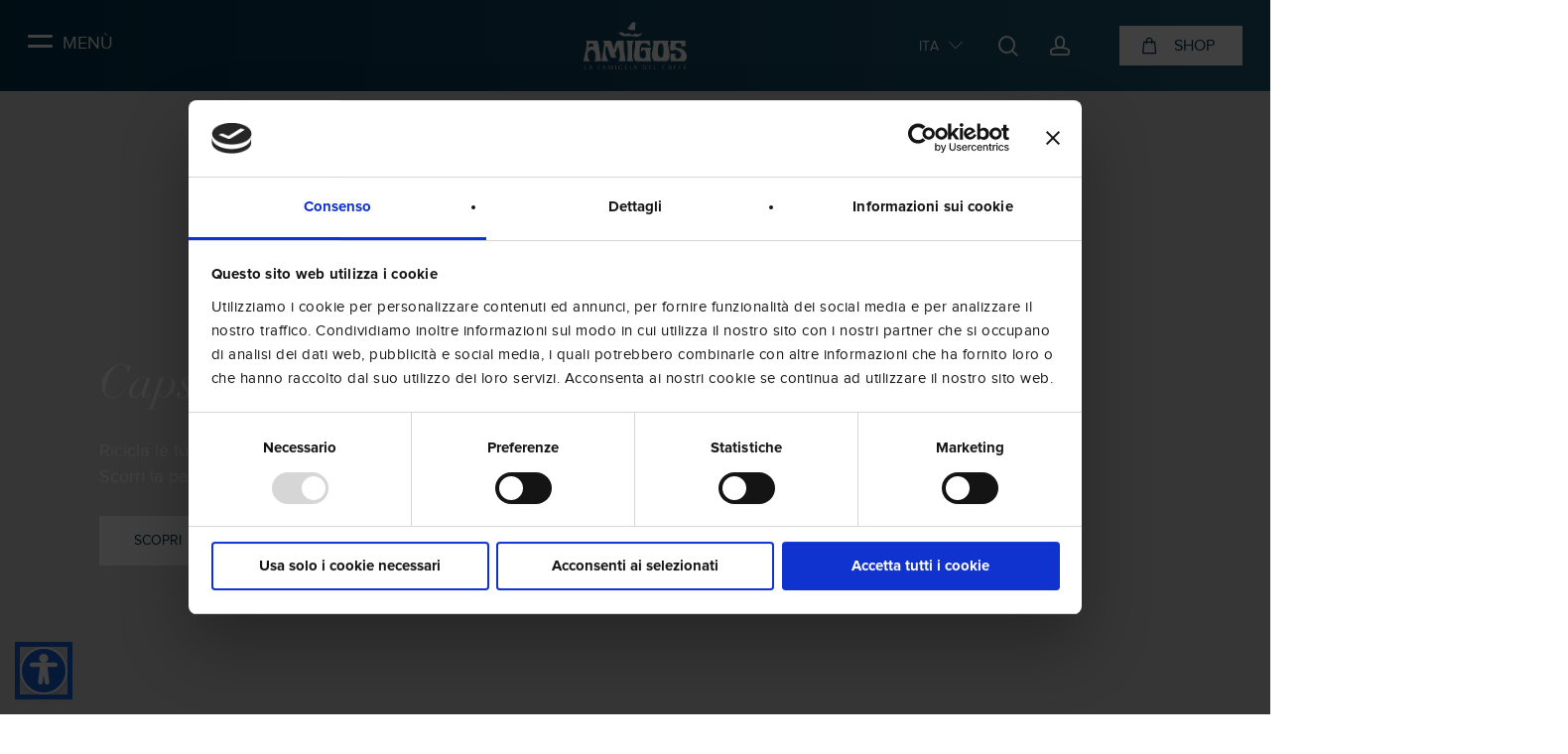

--- FILE ---
content_type: text/html; charset=UTF-8
request_url: https://www.amigoscaffe.com/ricicliamo/capsule/
body_size: 41272
content:
<!doctype html>
<html lang="it-IT" class="no-js">
<head>
	<meta charset="UTF-8">
	
	<script id="Cookiebot" src="https://consent.cookiebot.com/uc.js" data-cbid="3e6a177f-c412-4618-a902-c3293b6b9db3" data-blockingmode="auto" data-culture="it" type="text/javascript"></script>
	
	<meta name="viewport" content="width=device-width, initial-scale=1, maximum-scale=1, user-scalable=0" /><meta name='robots' content='index, follow, max-image-preview:large, max-snippet:-1, max-video-preview:-1' />
	<style>img:is([sizes="auto" i], [sizes^="auto," i]) { contain-intrinsic-size: 3000px 1500px }</style>
	
<!-- Google Tag Manager for WordPress by gtm4wp.com -->
<script data-cfasync="false" data-pagespeed-no-defer>
	var gtm4wp_datalayer_name = "dataLayer";
	var dataLayer = dataLayer || [];

	const gtm4wp_scrollerscript_debugmode         = false;
	const gtm4wp_scrollerscript_callbacktime      = 100;
	const gtm4wp_scrollerscript_readerlocation    = 150;
	const gtm4wp_scrollerscript_contentelementid  = "content";
	const gtm4wp_scrollerscript_scannertime       = 60;
</script>
<!-- End Google Tag Manager for WordPress by gtm4wp.com -->
	<!-- This site is optimized with the Yoast SEO plugin v25.3.1 - https://yoast.com/wordpress/plugins/seo/ -->
	<title>Capsule - Amigos</title>
	<link rel="canonical" href="https://www.amigoscaffe.com/ricicliamo/capsule/" />
	<meta property="og:locale" content="it_IT" />
	<meta property="og:type" content="article" />
	<meta property="og:title" content="Capsule - Amigos" />
	<meta property="og:url" content="https://www.amigoscaffe.com/ricicliamo/capsule/" />
	<meta property="og:site_name" content="Amigos" />
	<meta property="article:modified_time" content="2022-12-03T15:16:31+00:00" />
	<meta name="twitter:card" content="summary_large_image" />
	<meta name="twitter:label1" content="Tempo di lettura stimato" />
	<meta name="twitter:data1" content="5 minuti" />
	<script type="application/ld+json" class="yoast-schema-graph">{"@context":"https://schema.org","@graph":[{"@type":"WebPage","@id":"https://www.amigoscaffe.com/ricicliamo/capsule/","url":"https://www.amigoscaffe.com/ricicliamo/capsule/","name":"Capsule - Amigos","isPartOf":{"@id":"https://www.amigoscaffe.com/#website"},"datePublished":"2022-11-17T16:30:09+00:00","dateModified":"2022-12-03T15:16:31+00:00","breadcrumb":{"@id":"https://www.amigoscaffe.com/ricicliamo/capsule/#breadcrumb"},"inLanguage":"it-IT","potentialAction":[{"@type":"ReadAction","target":["https://www.amigoscaffe.com/ricicliamo/capsule/"]}]},{"@type":"BreadcrumbList","@id":"https://www.amigoscaffe.com/ricicliamo/capsule/#breadcrumb","itemListElement":[{"@type":"ListItem","position":1,"name":"Home","item":"https://www.amigoscaffe.com/"},{"@type":"ListItem","position":2,"name":"Ricicliamo","item":"https://www.amigoscaffe.com/ricicliamo/"},{"@type":"ListItem","position":3,"name":"Capsule"}]},{"@type":"WebSite","@id":"https://www.amigoscaffe.com/#website","url":"https://www.amigoscaffe.com/","name":"Amigos","description":"La famiglia del caffè","potentialAction":[{"@type":"SearchAction","target":{"@type":"EntryPoint","urlTemplate":"https://www.amigoscaffe.com/?s={search_term_string}"},"query-input":{"@type":"PropertyValueSpecification","valueRequired":true,"valueName":"search_term_string"}}],"inLanguage":"it-IT"}]}</script>
	<!-- / Yoast SEO plugin. -->


<link rel='dns-prefetch' href='//fonts.googleapis.com' />
<link rel="alternate" type="application/rss+xml" title="Amigos &raquo; Feed" href="https://www.amigoscaffe.com/feed/" />
<link rel="preload" href="https://www.amigoscaffe.com/wp-content/themes/amigostheme/css/fonts/icomoon.woff?v=1.1" as="font" type="font/woff" crossorigin="anonymous"><style id='classic-theme-styles-inline-css' type='text/css'>
/*! This file is auto-generated */
.wp-block-button__link{color:#fff;background-color:#32373c;border-radius:9999px;box-shadow:none;text-decoration:none;padding:calc(.667em + 2px) calc(1.333em + 2px);font-size:1.125em}.wp-block-file__button{background:#32373c;color:#fff;text-decoration:none}
</style>
<style id='global-styles-inline-css' type='text/css'>
:root{--wp--preset--aspect-ratio--square: 1;--wp--preset--aspect-ratio--4-3: 4/3;--wp--preset--aspect-ratio--3-4: 3/4;--wp--preset--aspect-ratio--3-2: 3/2;--wp--preset--aspect-ratio--2-3: 2/3;--wp--preset--aspect-ratio--16-9: 16/9;--wp--preset--aspect-ratio--9-16: 9/16;--wp--preset--color--black: #000000;--wp--preset--color--cyan-bluish-gray: #abb8c3;--wp--preset--color--white: #ffffff;--wp--preset--color--pale-pink: #f78da7;--wp--preset--color--vivid-red: #cf2e2e;--wp--preset--color--luminous-vivid-orange: #ff6900;--wp--preset--color--luminous-vivid-amber: #fcb900;--wp--preset--color--light-green-cyan: #7bdcb5;--wp--preset--color--vivid-green-cyan: #00d084;--wp--preset--color--pale-cyan-blue: #8ed1fc;--wp--preset--color--vivid-cyan-blue: #0693e3;--wp--preset--color--vivid-purple: #9b51e0;--wp--preset--gradient--vivid-cyan-blue-to-vivid-purple: linear-gradient(135deg,rgba(6,147,227,1) 0%,rgb(155,81,224) 100%);--wp--preset--gradient--light-green-cyan-to-vivid-green-cyan: linear-gradient(135deg,rgb(122,220,180) 0%,rgb(0,208,130) 100%);--wp--preset--gradient--luminous-vivid-amber-to-luminous-vivid-orange: linear-gradient(135deg,rgba(252,185,0,1) 0%,rgba(255,105,0,1) 100%);--wp--preset--gradient--luminous-vivid-orange-to-vivid-red: linear-gradient(135deg,rgba(255,105,0,1) 0%,rgb(207,46,46) 100%);--wp--preset--gradient--very-light-gray-to-cyan-bluish-gray: linear-gradient(135deg,rgb(238,238,238) 0%,rgb(169,184,195) 100%);--wp--preset--gradient--cool-to-warm-spectrum: linear-gradient(135deg,rgb(74,234,220) 0%,rgb(151,120,209) 20%,rgb(207,42,186) 40%,rgb(238,44,130) 60%,rgb(251,105,98) 80%,rgb(254,248,76) 100%);--wp--preset--gradient--blush-light-purple: linear-gradient(135deg,rgb(255,206,236) 0%,rgb(152,150,240) 100%);--wp--preset--gradient--blush-bordeaux: linear-gradient(135deg,rgb(254,205,165) 0%,rgb(254,45,45) 50%,rgb(107,0,62) 100%);--wp--preset--gradient--luminous-dusk: linear-gradient(135deg,rgb(255,203,112) 0%,rgb(199,81,192) 50%,rgb(65,88,208) 100%);--wp--preset--gradient--pale-ocean: linear-gradient(135deg,rgb(255,245,203) 0%,rgb(182,227,212) 50%,rgb(51,167,181) 100%);--wp--preset--gradient--electric-grass: linear-gradient(135deg,rgb(202,248,128) 0%,rgb(113,206,126) 100%);--wp--preset--gradient--midnight: linear-gradient(135deg,rgb(2,3,129) 0%,rgb(40,116,252) 100%);--wp--preset--font-size--small: 13px;--wp--preset--font-size--medium: 20px;--wp--preset--font-size--large: 36px;--wp--preset--font-size--x-large: 42px;--wp--preset--spacing--20: 0.44rem;--wp--preset--spacing--30: 0.67rem;--wp--preset--spacing--40: 1rem;--wp--preset--spacing--50: 1.5rem;--wp--preset--spacing--60: 2.25rem;--wp--preset--spacing--70: 3.38rem;--wp--preset--spacing--80: 5.06rem;--wp--preset--shadow--natural: 6px 6px 9px rgba(0, 0, 0, 0.2);--wp--preset--shadow--deep: 12px 12px 50px rgba(0, 0, 0, 0.4);--wp--preset--shadow--sharp: 6px 6px 0px rgba(0, 0, 0, 0.2);--wp--preset--shadow--outlined: 6px 6px 0px -3px rgba(255, 255, 255, 1), 6px 6px rgba(0, 0, 0, 1);--wp--preset--shadow--crisp: 6px 6px 0px rgba(0, 0, 0, 1);}:where(.is-layout-flex){gap: 0.5em;}:where(.is-layout-grid){gap: 0.5em;}body .is-layout-flex{display: flex;}.is-layout-flex{flex-wrap: wrap;align-items: center;}.is-layout-flex > :is(*, div){margin: 0;}body .is-layout-grid{display: grid;}.is-layout-grid > :is(*, div){margin: 0;}:where(.wp-block-columns.is-layout-flex){gap: 2em;}:where(.wp-block-columns.is-layout-grid){gap: 2em;}:where(.wp-block-post-template.is-layout-flex){gap: 1.25em;}:where(.wp-block-post-template.is-layout-grid){gap: 1.25em;}.has-black-color{color: var(--wp--preset--color--black) !important;}.has-cyan-bluish-gray-color{color: var(--wp--preset--color--cyan-bluish-gray) !important;}.has-white-color{color: var(--wp--preset--color--white) !important;}.has-pale-pink-color{color: var(--wp--preset--color--pale-pink) !important;}.has-vivid-red-color{color: var(--wp--preset--color--vivid-red) !important;}.has-luminous-vivid-orange-color{color: var(--wp--preset--color--luminous-vivid-orange) !important;}.has-luminous-vivid-amber-color{color: var(--wp--preset--color--luminous-vivid-amber) !important;}.has-light-green-cyan-color{color: var(--wp--preset--color--light-green-cyan) !important;}.has-vivid-green-cyan-color{color: var(--wp--preset--color--vivid-green-cyan) !important;}.has-pale-cyan-blue-color{color: var(--wp--preset--color--pale-cyan-blue) !important;}.has-vivid-cyan-blue-color{color: var(--wp--preset--color--vivid-cyan-blue) !important;}.has-vivid-purple-color{color: var(--wp--preset--color--vivid-purple) !important;}.has-black-background-color{background-color: var(--wp--preset--color--black) !important;}.has-cyan-bluish-gray-background-color{background-color: var(--wp--preset--color--cyan-bluish-gray) !important;}.has-white-background-color{background-color: var(--wp--preset--color--white) !important;}.has-pale-pink-background-color{background-color: var(--wp--preset--color--pale-pink) !important;}.has-vivid-red-background-color{background-color: var(--wp--preset--color--vivid-red) !important;}.has-luminous-vivid-orange-background-color{background-color: var(--wp--preset--color--luminous-vivid-orange) !important;}.has-luminous-vivid-amber-background-color{background-color: var(--wp--preset--color--luminous-vivid-amber) !important;}.has-light-green-cyan-background-color{background-color: var(--wp--preset--color--light-green-cyan) !important;}.has-vivid-green-cyan-background-color{background-color: var(--wp--preset--color--vivid-green-cyan) !important;}.has-pale-cyan-blue-background-color{background-color: var(--wp--preset--color--pale-cyan-blue) !important;}.has-vivid-cyan-blue-background-color{background-color: var(--wp--preset--color--vivid-cyan-blue) !important;}.has-vivid-purple-background-color{background-color: var(--wp--preset--color--vivid-purple) !important;}.has-black-border-color{border-color: var(--wp--preset--color--black) !important;}.has-cyan-bluish-gray-border-color{border-color: var(--wp--preset--color--cyan-bluish-gray) !important;}.has-white-border-color{border-color: var(--wp--preset--color--white) !important;}.has-pale-pink-border-color{border-color: var(--wp--preset--color--pale-pink) !important;}.has-vivid-red-border-color{border-color: var(--wp--preset--color--vivid-red) !important;}.has-luminous-vivid-orange-border-color{border-color: var(--wp--preset--color--luminous-vivid-orange) !important;}.has-luminous-vivid-amber-border-color{border-color: var(--wp--preset--color--luminous-vivid-amber) !important;}.has-light-green-cyan-border-color{border-color: var(--wp--preset--color--light-green-cyan) !important;}.has-vivid-green-cyan-border-color{border-color: var(--wp--preset--color--vivid-green-cyan) !important;}.has-pale-cyan-blue-border-color{border-color: var(--wp--preset--color--pale-cyan-blue) !important;}.has-vivid-cyan-blue-border-color{border-color: var(--wp--preset--color--vivid-cyan-blue) !important;}.has-vivid-purple-border-color{border-color: var(--wp--preset--color--vivid-purple) !important;}.has-vivid-cyan-blue-to-vivid-purple-gradient-background{background: var(--wp--preset--gradient--vivid-cyan-blue-to-vivid-purple) !important;}.has-light-green-cyan-to-vivid-green-cyan-gradient-background{background: var(--wp--preset--gradient--light-green-cyan-to-vivid-green-cyan) !important;}.has-luminous-vivid-amber-to-luminous-vivid-orange-gradient-background{background: var(--wp--preset--gradient--luminous-vivid-amber-to-luminous-vivid-orange) !important;}.has-luminous-vivid-orange-to-vivid-red-gradient-background{background: var(--wp--preset--gradient--luminous-vivid-orange-to-vivid-red) !important;}.has-very-light-gray-to-cyan-bluish-gray-gradient-background{background: var(--wp--preset--gradient--very-light-gray-to-cyan-bluish-gray) !important;}.has-cool-to-warm-spectrum-gradient-background{background: var(--wp--preset--gradient--cool-to-warm-spectrum) !important;}.has-blush-light-purple-gradient-background{background: var(--wp--preset--gradient--blush-light-purple) !important;}.has-blush-bordeaux-gradient-background{background: var(--wp--preset--gradient--blush-bordeaux) !important;}.has-luminous-dusk-gradient-background{background: var(--wp--preset--gradient--luminous-dusk) !important;}.has-pale-ocean-gradient-background{background: var(--wp--preset--gradient--pale-ocean) !important;}.has-electric-grass-gradient-background{background: var(--wp--preset--gradient--electric-grass) !important;}.has-midnight-gradient-background{background: var(--wp--preset--gradient--midnight) !important;}.has-small-font-size{font-size: var(--wp--preset--font-size--small) !important;}.has-medium-font-size{font-size: var(--wp--preset--font-size--medium) !important;}.has-large-font-size{font-size: var(--wp--preset--font-size--large) !important;}.has-x-large-font-size{font-size: var(--wp--preset--font-size--x-large) !important;}
:where(.wp-block-post-template.is-layout-flex){gap: 1.25em;}:where(.wp-block-post-template.is-layout-grid){gap: 1.25em;}
:where(.wp-block-columns.is-layout-flex){gap: 2em;}:where(.wp-block-columns.is-layout-grid){gap: 2em;}
:root :where(.wp-block-pullquote){font-size: 1.5em;line-height: 1.6;}
</style>
<link rel='stylesheet' id='contact-form-7-css' href='https://www.amigoscaffe.com/wp-content/plugins/contact-form-7/includes/css/styles.css?ver=6.1' type='text/css' media='all' />
<link rel='stylesheet' id='google-font-opensans-css' href='https://fonts.googleapis.com/css?family=Open+Sans%3A400%2C400i%2C600%2C600i%2C700%2C700i&#038;subset=cyrillic%2Ccyrillic-ext%2Clatin-ext&#038;ver=6.8.1' type='text/css' media='all' />
<link rel='stylesheet' id='ingallery-icon-font-css' href='https://www.amigoscaffe.com/wp-content/plugins/ingallery/assets/css/ingfont.css?ver=1.84' type='text/css' media='all' />
<link rel='stylesheet' id='ingallery-frontend-styles-css' href='https://www.amigoscaffe.com/wp-content/plugins/ingallery/assets/css/frontend.css?ver=1.84' type='text/css' media='all' />
<link rel='stylesheet' id='ingallery-slick-styles-css' href='https://www.amigoscaffe.com/wp-content/plugins/ingallery/assets/slick/slick.css?ver=1.84' type='text/css' media='all' />
<link rel='stylesheet' id='sr7css-css' href='//www.amigoscaffe.com/wp-content/plugins/revslider/public/css/sr7.css?ver=6.7.13' type='text/css' media='all' />
<link rel='stylesheet' id='salient-social-css' href='https://www.amigoscaffe.com/wp-content/plugins/salient-social/css/style.css?ver=1.2' type='text/css' media='all' />
<style id='salient-social-inline-css' type='text/css'>

  .sharing-default-minimal .nectar-love.loved,
  body .nectar-social[data-color-override="override"].fixed > a:before, 
  body .nectar-social[data-color-override="override"].fixed .nectar-social-inner a,
  .sharing-default-minimal .nectar-social[data-color-override="override"] .nectar-social-inner a:hover {
    background-color: #3d3d3d;
  }
  .nectar-social.hover .nectar-love.loved,
  .nectar-social.hover > .nectar-love-button a:hover,
  .nectar-social[data-color-override="override"].hover > div a:hover,
  #single-below-header .nectar-social[data-color-override="override"].hover > div a:hover,
  .nectar-social[data-color-override="override"].hover .share-btn:hover,
  .sharing-default-minimal .nectar-social[data-color-override="override"] .nectar-social-inner a {
    border-color: #3d3d3d;
  }
  #single-below-header .nectar-social.hover .nectar-love.loved i,
  #single-below-header .nectar-social.hover[data-color-override="override"] a:hover,
  #single-below-header .nectar-social.hover[data-color-override="override"] a:hover i,
  #single-below-header .nectar-social.hover .nectar-love-button a:hover i,
  .nectar-love:hover i,
  .hover .nectar-love:hover .total_loves,
  .nectar-love.loved i,
  .nectar-social.hover .nectar-love.loved .total_loves,
  .nectar-social.hover .share-btn:hover, 
  .nectar-social[data-color-override="override"].hover .nectar-social-inner a:hover,
  .nectar-social[data-color-override="override"].hover > div:hover span,
  .sharing-default-minimal .nectar-social[data-color-override="override"] .nectar-social-inner a:not(:hover) i,
  .sharing-default-minimal .nectar-social[data-color-override="override"] .nectar-social-inner a:not(:hover) {
    color: #3d3d3d;
  }
</style>
<link rel='stylesheet' id='wpml-legacy-dropdown-0-css' href='https://www.amigoscaffe.com/wp-content/plugins/sitepress-multilingual-cms/templates/language-switchers/legacy-dropdown/style.min.css?ver=1' type='text/css' media='all' />
<style id='wpml-legacy-dropdown-0-inline-css' type='text/css'>
.wpml-ls-statics-shortcode_actions{background-color:rgba(0,0,0,.0);}.wpml-ls-statics-shortcode_actions a, .wpml-ls-statics-shortcode_actions .wpml-ls-sub-menu a, .wpml-ls-statics-shortcode_actions .wpml-ls-sub-menu a:link, .wpml-ls-statics-shortcode_actions li:not(.wpml-ls-current-language) .wpml-ls-link, .wpml-ls-statics-shortcode_actions li:not(.wpml-ls-current-language) .wpml-ls-link:link {color:#ffffff;}.wpml-ls-statics-shortcode_actions .wpml-ls-current-language > a {color:#ffffff;}
</style>
<link rel='stylesheet' id='wpml-menu-item-0-css' href='https://www.amigoscaffe.com/wp-content/plugins/sitepress-multilingual-cms/templates/language-switchers/menu-item/style.min.css?ver=1' type='text/css' media='all' />
<link rel='stylesheet' id='font-awesome-css' href='https://www.amigoscaffe.com/wp-content/themes/amigostheme/css/font-awesome.min.css?ver=4.7.1' type='text/css' media='all' />
<link rel='stylesheet' id='salient-grid-system-css' href='https://www.amigoscaffe.com/wp-content/themes/amigostheme/css/grid-system.css?ver=13.0.6' type='text/css' media='all' />
<link rel='stylesheet' id='main-styles-css' href='https://www.amigoscaffe.com/wp-content/themes/amigostheme/css/style.css?ver=13.0.6' type='text/css' media='all' />
<style id='main-styles-inline-css' type='text/css'>
html body[data-header-resize="1"] .container-wrap, html body[data-header-format="left-header"][data-header-resize="0"] .container-wrap, html body[data-header-resize="0"] .container-wrap, body[data-header-format="left-header"][data-header-resize="0"] .container-wrap { padding-top: 0; } .main-content > .row > #breadcrumbs.yoast { padding: 20px 0; }
</style>
<link rel='stylesheet' id='nectar-header-layout-centered-logo-between-menu-alt-css' href='https://www.amigoscaffe.com/wp-content/themes/amigostheme/css/header/header-layout-centered-logo-between-menu-alt.css?ver=13.0.6' type='text/css' media='all' />
<link rel='stylesheet' id='nectar-element-icon-with-text-css' href='https://www.amigoscaffe.com/wp-content/themes/amigostheme/css/elements/element-icon-with-text.css?ver=13.0.6' type='text/css' media='all' />
<link rel='stylesheet' id='nectar-element-wpb-column-border-css' href='https://www.amigoscaffe.com/wp-content/themes/amigostheme/css/elements/element-wpb-column-border.css?ver=13.0.6' type='text/css' media='all' />
<link rel='stylesheet' id='nectar_default_font_open_sans-css' href='https://fonts.googleapis.com/css?family=Open+Sans%3A300%2C400%2C600%2C700&#038;subset=latin%2Clatin-ext&#038;display=swap' type='text/css' media='all' />
<link rel='stylesheet' id='responsive-css' href='https://www.amigoscaffe.com/wp-content/themes/amigostheme/css/responsive.css?ver=13.0.6' type='text/css' media='all' />
<link rel='stylesheet' id='select2-css' href='https://www.amigoscaffe.com/wp-content/themes/amigostheme/css/plugins/select2.css?ver=6.2' type='text/css' media='all' />
<link rel='stylesheet' id='skin-material-css' href='https://www.amigoscaffe.com/wp-content/themes/amigostheme/css/skin-material.css?ver=13.0.6' type='text/css' media='all' />
<link rel='stylesheet' id='owb-style-css' href='https://www.amigoscaffe.com/wp-content/themes/amigostheme/owb/style.css?ver=6.8.1' type='text/css' media='all' />
<link rel='stylesheet' id='owb-style-2-css' href='https://www.amigoscaffe.com/wp-content/themes/amigostheme/owb/style-princess.css?ver=6.8.1' type='text/css' media='all' />
<link rel='stylesheet' id='owb-support-css' href='https://www.amigoscaffe.com/wp-content/themes/amigostheme/owb/support.css?ver=6.8.1' type='text/css' media='all' />
<link rel='stylesheet' id='owb-font-style-css' href='https://www.amigoscaffe.com/wp-content/themes/amigostheme/owb/fonts.css?ver=6.8.1' type='text/css' media='all' />
<style id='salient-wp-menu-dynamic-fallback-inline-css' type='text/css'>
#header-outer .nectar-ext-menu-item .image-layer-outer,#header-outer .nectar-ext-menu-item .image-layer,#header-outer .nectar-ext-menu-item .color-overlay,#slide-out-widget-area .nectar-ext-menu-item .image-layer-outer,#slide-out-widget-area .nectar-ext-menu-item .color-overlay,#slide-out-widget-area .nectar-ext-menu-item .image-layer{position:absolute;top:0;left:0;width:100%;height:100%;overflow:hidden;}.nectar-ext-menu-item .inner-content{position:relative;z-index:10;width:100%;}.nectar-ext-menu-item .image-layer{background-size:cover;background-position:center;transition:opacity 0.25s ease 0.1s;}#header-outer nav .nectar-ext-menu-item .image-layer:not(.loaded){background-image:none!important;}#header-outer nav .nectar-ext-menu-item .image-layer{opacity:0;}#header-outer nav .nectar-ext-menu-item .image-layer.loaded{opacity:1;}.nectar-ext-menu-item span[class*="inherit-h"] + .menu-item-desc{margin-top:0.4rem;}#mobile-menu .nectar-ext-menu-item .title,#slide-out-widget-area .nectar-ext-menu-item .title,.nectar-ext-menu-item .menu-title-text,.nectar-ext-menu-item .menu-item-desc{position:relative;}.nectar-ext-menu-item .menu-item-desc{display:block;line-height:1.4em;}body #slide-out-widget-area .nectar-ext-menu-item .menu-item-desc{line-height:1.4em;}#mobile-menu .nectar-ext-menu-item .title,#slide-out-widget-area .nectar-ext-menu-item:not(.style-img-above-text) .title,.nectar-ext-menu-item:not(.style-img-above-text) .menu-title-text,.nectar-ext-menu-item:not(.style-img-above-text) .menu-item-desc,.nectar-ext-menu-item:not(.style-img-above-text) i:before{color:#fff;}#mobile-menu .nectar-ext-menu-item.style-img-above-text .title{color:inherit;}.sf-menu li ul li a .nectar-ext-menu-item .menu-title-text:after{display:none;}.menu-item .widget-area-active[data-margin="default"] > div:not(:last-child){margin-bottom:20px;}.nectar-ext-menu-item .color-overlay{transition:opacity 0.5s cubic-bezier(.15,.75,.5,1);}.nectar-ext-menu-item:hover .hover-zoom-in-slow .image-layer{transform:scale(1.15);transition:transform 4s cubic-bezier(0.1,0.2,.7,1);}.nectar-ext-menu-item:hover .hover-zoom-in-slow .color-overlay{transition:opacity 1.5s cubic-bezier(.15,.75,.5,1);}.nectar-ext-menu-item .hover-zoom-in-slow .image-layer{transition:transform 0.5s cubic-bezier(.15,.75,.5,1);}.nectar-ext-menu-item .hover-zoom-in-slow .color-overlay{transition:opacity 0.5s cubic-bezier(.15,.75,.5,1);}.nectar-ext-menu-item:hover .hover-zoom-in .image-layer{transform:scale(1.12);}.nectar-ext-menu-item .hover-zoom-in .image-layer{transition:transform 0.5s cubic-bezier(.15,.75,.5,1);}.nectar-ext-menu-item{display:flex;text-align:left;}#slide-out-widget-area .nectar-ext-menu-item .title,#slide-out-widget-area .nectar-ext-menu-item .menu-item-desc,#slide-out-widget-area .nectar-ext-menu-item .menu-title-text,#mobile-menu .nectar-ext-menu-item .title,#mobile-menu .nectar-ext-menu-item .menu-item-desc,#mobile-menu .nectar-ext-menu-item .menu-title-text{color:inherit!important;}#slide-out-widget-area .nectar-ext-menu-item,#mobile-menu .nectar-ext-menu-item{display:block;}#slide-out-widget-area.fullscreen-alt .nectar-ext-menu-item,#slide-out-widget-area.fullscreen .nectar-ext-menu-item{text-align:center;}#header-outer .nectar-ext-menu-item.style-img-above-text .image-layer-outer,#slide-out-widget-area .nectar-ext-menu-item.style-img-above-text .image-layer-outer{position:relative;}#header-outer .nectar-ext-menu-item.style-img-above-text,#slide-out-widget-area .nectar-ext-menu-item.style-img-above-text{flex-direction:column;}
</style>
<link rel='stylesheet' id='shopwp-styles-frontend-all-css' href='https://www.amigoscaffe.com/wp-content/plugins/shopwp-pro/dist/public.min.css?ver=/mnt/disk/www/clients/client1/web2/web/wp-content/plugins/shopwp-pro/dist/public.min.css' type='text/css' media='all' />
<link rel='stylesheet' id='js_composer_front-css' href='https://www.amigoscaffe.com/wp-content/plugins/js_composer_salient/assets/css/js_composer.min.css?ver=6.6.0' type='text/css' media='all' />
<link rel='stylesheet' id='popup-maker-site-css' href='//www.amigoscaffe.com/wp-content/uploads/pum/pum-site-styles.css?generated=1751008558&#038;ver=1.20.5' type='text/css' media='all' />
<link rel='stylesheet' id='dynamic-css-css' href='https://www.amigoscaffe.com/wp-content/themes/amigostheme/css/salient-dynamic-styles.css?ver=35732' type='text/css' media='all' />
<style id='dynamic-css-inline-css' type='text/css'>
#header-space{background-color:#ffffff}@media only screen and (min-width:1000px){body #ajax-content-wrap.no-scroll{min-height:calc(100vh - 92px);height:calc(100vh - 92px)!important;}}@media only screen and (min-width:1000px){#page-header-wrap.fullscreen-header,#page-header-wrap.fullscreen-header #page-header-bg,html:not(.nectar-box-roll-loaded) .nectar-box-roll > #page-header-bg.fullscreen-header,.nectar_fullscreen_zoom_recent_projects,#nectar_fullscreen_rows:not(.afterLoaded) > div{height:calc(100vh - 91px);}.wpb_row.vc_row-o-full-height.top-level,.wpb_row.vc_row-o-full-height.top-level > .col.span_12{min-height:calc(100vh - 91px);}html:not(.nectar-box-roll-loaded) .nectar-box-roll > #page-header-bg.fullscreen-header{top:92px;}.nectar-slider-wrap[data-fullscreen="true"]:not(.loaded),.nectar-slider-wrap[data-fullscreen="true"]:not(.loaded) .swiper-container{height:calc(100vh - 90px)!important;}.admin-bar .nectar-slider-wrap[data-fullscreen="true"]:not(.loaded),.admin-bar .nectar-slider-wrap[data-fullscreen="true"]:not(.loaded) .swiper-container{height:calc(100vh - 90px - 32px)!important;}}.img-with-aniamtion-wrap[data-border-radius="none"] .img-with-animation,.img-with-aniamtion-wrap[data-border-radius="none"] .hover-wrap{border-radius:none;}#ajax-content-wrap .vc_row.inner_row.left_padding_45px .row_col_wrap_12_inner{padding-left:45px;}@media only screen and (max-width:999px){.wpb_row .wpb_column.border_left_tablet_0px > .vc_column-inner{border-left-width:0;}}.img-with-aniamtion-wrap.custom-width-130px .inner{max-width:130px;}.img-with-aniamtion-wrap.custom-width-110px .inner{max-width:110px;}.img-with-aniamtion-wrap[data-border-radius="none"] .img-with-animation,.img-with-aniamtion-wrap[data-border-radius="none"] .hover-wrap{border-radius:none;}.wpb_column.child_column.border_style_solid > .vc_column-inner{border-style:solid;}.wpb_column.child_column.border_color_01324d > .vc_column-inner{border-color:#01324d;}.wpb_column.child_column.border_top_desktop_1px > .vc_column-inner{border-top-width:1px;}@media only screen and (max-width:999px){.wpb_row .wpb_column.border_top_tablet_1px > .vc_column-inner{border-top-width:1px;}}.nectar-button.medium{border-radius:3px 3px 3px 3px;padding:10px 15px;font-size:12px;color:#FFF;box-shadow:0 -2px rgba(0,0,0,0.1) inset;}.nectar-button.medium.see-through,.nectar-button.medium.see-through-2,.nectar-button.medium.see-through-3{padding-top:9px;padding-bottom:9px}.nectar-button.medium i.icon-button-arrow{font-size:16px}body[data-button-style^="rounded"] .nectar-button.medium:not(.see-through):not(.see-through-2):not(.see-through-3).has-icon,body[data-button-style^="rounded"] .nectar-button.medium:not(.see-through):not(.see-through-2):not(.see-through-3).tilt.has-icon{padding-left:42px;padding-right:42px}body[data-button-style^="rounded"] .nectar-button.medium:not(.see-through):not(.see-through-2):not(.see-through-3){padding:12px 18px;}.nectar-button.medium.has-icon,.nectar-button.medium.tilt.has-icon{padding-left:42px;padding-right:42px}.wpb_column.border_color_5e5e5e > .vc_column-inner{border-color:#5e5e5e;}.wpb_column.border_left_desktop_1px > .vc_column-inner{border-left-width:1px;}.wpb_column.border_style_solid > .vc_column-inner{border-style:solid;}.wpb_column.border_color_01324D > .vc_column-inner{border-color:#01324D;}.wpb_column.border_right_desktop_1px > .vc_column-inner{border-right-width:1px;}#ajax-content-wrap .vc_row.inner_row.right_padding_45px .row_col_wrap_12_inner{padding-right:45px;}@media only screen and (max-width:690px){.wpb_row .wpb_column.border_left_phone_0px > .vc_column-inner{border-left-width:0;}}@media only screen and (max-width:690px){.vc_row.inner_row.top_padding_phone_45px{padding-top:45px!important;}}@media only screen and (max-width:690px){.img-with-aniamtion-wrap.margin_bottom_phone_20px{margin-bottom:20px!important;}}@media only screen and (max-width:690px){.img-with-aniamtion-wrap.margin_top_phone_20px{margin-top:20px!important;}}@media only screen and (max-width:690px){.vc_row.inner_row.bottom_padding_phone_0px{padding-bottom:0!important;}}@media only screen and (max-width:690px){.wpb_row .wpb_column.child_column.padding-3-percent_phone > .vc_column-inner{padding:calc(690px * 0.03);}}@media only screen and (max-width:690px){.wpb_row .wpb_column.child_column.border_bottom_phone_1px > .vc_column-inner{border-bottom-width:1px;}}@media only screen and (max-width:690px){.wpb_row .wpb_column.border_top_phone_0px > .vc_column-inner{border-top-width:0;}}@media only screen and (max-width:690px){.vc_row.inner_row.top_padding_phone_0px{padding-top:0!important;}}.screen-reader-text,.nectar-skip-to-content:not(:focus){border:0;clip:rect(1px,1px,1px,1px);clip-path:inset(50%);height:1px;margin:-1px;overflow:hidden;padding:0;position:absolute!important;width:1px;word-wrap:normal!important;}
</style>
<link rel='stylesheet' id='redux-google-fonts-salient_redux-css' href='https://fonts.googleapis.com/css?family=Josefin+Sans%3A400%7CWork+Sans%3A500%2C400%7CSong+Myung%3A400%7CCastoro%3A400&#038;subset=latin&#038;display=swap&#038;ver=1722515655' type='text/css' media='all' />
<script type="text/javascript" id="accessibility-widget-js-extra">
/* <![CDATA[ */
var _cyA11yConfig = {"status":{"mobile":true,"desktop":true},"iconId":"accessibility","iconSize":"48","label":"Accessibility widget","heading":"Accessibility menu","position":{"mobile":"bottom-right","desktop":"bottom-left"},"language":{"default":"it","selected":[]},"margins":{"desktop":{"top":20,"bottom":20,"left":20,"right":20},"mobile":{"top":20,"bottom":20,"left":20,"right":20}},"primaryColor":"#1863DC","modules":{"color":{"darkContrast":{"enabled":true},"lightContrast":{"enabled":true},"highContrast":{"enabled":true},"highSaturation":{"enabled":true},"lightSaturation":{"monochrome":true},"content":{"highlightText":{"enabled":true},"highlightLinks":{"enabled":true},"dyslexicFont":{"enabled":true},"letterSpacing":{"enabled":true},"lineHeight":{"enabled":true},"fontWeight":{"enabled":true}}},"statement":{"enabled":false,"url":""}}};
/* ]]> */
</script>
<script type="text/javascript" src="https://www.amigoscaffe.com/wp-content/plugins/accessibility-widget/lite/frontend/assets/js/widget.min.js?ver=3.0.1" id="accessibility-widget-js"></script>
<script type="text/javascript" src="https://www.amigoscaffe.com/wp-includes/js/jquery/jquery.min.js?ver=3.7.1" id="jquery-core-js"></script>
<script type="text/javascript" src="https://www.amigoscaffe.com/wp-includes/js/jquery/jquery-migrate.min.js?ver=3.4.1" id="jquery-migrate-js"></script>
<script type="text/javascript" src="https://www.amigoscaffe.com/wp-content/plugins/ingallery/assets/js/jquery.form.min.js?ver=1.84" id="jq-form-js"></script>
<script type="text/javascript" src="https://www.amigoscaffe.com/wp-content/plugins/ingallery/assets/slick/slick.js?ver=1.84" id="ingallery-slick-js"></script>
<script type="text/javascript" id="ingallery-plugin-js-extra">
/* <![CDATA[ */
var ingallery_ajax_object = {"ajax_url":"https:\/\/www.amigoscaffe.com\/wp-admin\/admin-ajax.php","lang":{"error_title":"Unfortunately, an error occurred","system_error":"Sytem error. Please refresh the page and try again","view_on_instagram":"View on Instagram"}};
/* ]]> */
</script>
<script type="text/javascript" src="https://www.amigoscaffe.com/wp-content/plugins/ingallery/assets/js/jq-ingallery.js?ver=1.84" id="ingallery-plugin-js"></script>
<script type="text/javascript" src="//www.amigoscaffe.com/wp-content/plugins/revslider/public/js/libs/tptools.js?ver=6.7.13" id="_tpt-js" async="async" data-wp-strategy="async"></script>
<script type="text/javascript" src="//www.amigoscaffe.com/wp-content/plugins/revslider/public/js/sr7.js?ver=6.7.13" id="sr7-js" async="async" data-wp-strategy="async"></script>
<script type="text/javascript" src="https://www.amigoscaffe.com/wp-content/plugins/sitepress-multilingual-cms/templates/language-switchers/legacy-dropdown/script.min.js?ver=1" id="wpml-legacy-dropdown-0-js"></script>
<script type="text/javascript" src="https://www.amigoscaffe.com/wp-content/plugins/duracelltomi-google-tag-manager/dist/js/analytics-talk-content-tracking.js?ver=1.21.1" id="gtm4wp-scroll-tracking-js"></script>
<script type="text/javascript" src="https://www.amigoscaffe.com/wp-content/themes/amigostheme/owb/project.js?ver=6.8.1" id="owb-project-js-js"></script>
<link rel="https://api.w.org/" href="https://www.amigoscaffe.com/wp-json/" /><link rel="alternate" title="JSON" type="application/json" href="https://www.amigoscaffe.com/wp-json/wp/v2/pages/8044" /><link rel="EditURI" type="application/rsd+xml" title="RSD" href="https://www.amigoscaffe.com/xmlrpc.php?rsd" />
<meta name="generator" content="WordPress 6.8.1" />
<link rel='shortlink' href='https://www.amigoscaffe.com/?p=8044' />
<link rel="alternate" title="oEmbed (JSON)" type="application/json+oembed" href="https://www.amigoscaffe.com/wp-json/oembed/1.0/embed?url=https%3A%2F%2Fwww.amigoscaffe.com%2Fricicliamo%2Fcapsule%2F" />
<link rel="alternate" title="oEmbed (XML)" type="text/xml+oembed" href="https://www.amigoscaffe.com/wp-json/oembed/1.0/embed?url=https%3A%2F%2Fwww.amigoscaffe.com%2Fricicliamo%2Fcapsule%2F&#038;format=xml" />
<meta name="generator" content="WPML ver:4.7.6 stt:22,1,4,3,27,47,51,48,2;" />
<meta name="generator" content="Powered by Slider Revolution 6.7.13 - responsive, Mobile-Friendly Slider Plugin for WordPress with comfortable drag and drop interface." />

<!-- Google Tag Manager for WordPress by gtm4wp.com -->
<!-- GTM Container placement set to automatic -->
<script data-cfasync="false" data-pagespeed-no-defer type="text/javascript">
	var dataLayer_content = {"pagePostType":"page","pagePostType2":"single-page","pagePostAuthor":"Amigos Caffè"};
	dataLayer.push( dataLayer_content );
</script>
<script data-cfasync="false" data-pagespeed-no-defer type="text/javascript">
(function(w,d,s,l,i){w[l]=w[l]||[];w[l].push({'gtm.start':
new Date().getTime(),event:'gtm.js'});var f=d.getElementsByTagName(s)[0],
j=d.createElement(s),dl=l!='dataLayer'?'&l='+l:'';j.async=true;j.src=
'//www.googletagmanager.com/gtm.js?id='+i+dl;f.parentNode.insertBefore(j,f);
})(window,document,'script','dataLayer','GTM-M465HQB');
</script>
<!-- End Google Tag Manager for WordPress by gtm4wp.com --><script type="text/javascript"> var root = document.getElementsByTagName( "html" )[0]; root.setAttribute( "class", "js" ); </script><script>
                (function(i,s,o,g,r,a,m){i['GoogleAnalyticsObject']=r;i[r]=i[r]||function(){
                        (i[r].q=i[r].q||[]).push(arguments)},i[r].l=1*new Date();a=s.createElement(o),
                    m=s.getElementsByTagName(o)[0];a.async=1;a.src=g;m.parentNode.insertBefore(a,m)
                })(window,document,'script','https://www.google-analytics.com/analytics.js','ga');

                ga('create', 'UA-84707982-2', 'auto');
                ga('send', 'pageview');
                ga('set', 'anonymizeIp', true);

            </script>

<!-- Meta Pixel Code -->
<script>
!function(f,b,e,v,n,t,s)
{if(f.fbq)return;n=f.fbq=function(){n.callMethod?
n.callMethod.apply(n,arguments):n.queue.push(arguments)};
if(!f._fbq)f._fbq=n;n.push=n;n.loaded=!0;n.version='2.0';
n.queue=[];t=b.createElement(e);t.async=!0;
t.src=v;s=b.getElementsByTagName(e)[0];
s.parentNode.insertBefore(t,s)}(window, document,'script',
'https://connect.facebook.net/en_US/fbevents.js');
fbq('init', '1021838585905474');
fbq('track', 'PageView');
</script>
<noscript><img height="1" width="1" style="display:none"
src="https://www.facebook.com/tr?id=1021838585905474&ev=PageView&noscript=1"
/></noscript>
<!-- End Meta Pixel Code -->

<!-- TrustBox script -->
<script type="text/javascript" src="//widget.trustpilot.com/bootstrap/v5/tp.widget.bootstrap.min.js" async></script>
<!-- End TrustBox script --><meta name="generator" content="Powered by WPBakery Page Builder - drag and drop page builder for WordPress."/>
<link rel="icon" href="https://www.amigoscaffe.com/wp-content/uploads/2025/03/cropped-Favicon-Amigos-2025-32x32.png" sizes="32x32" />
<link rel="icon" href="https://www.amigoscaffe.com/wp-content/uploads/2025/03/cropped-Favicon-Amigos-2025-192x192.png" sizes="192x192" />
<link rel="apple-touch-icon" href="https://www.amigoscaffe.com/wp-content/uploads/2025/03/cropped-Favicon-Amigos-2025-180x180.png" />
<meta name="msapplication-TileImage" content="https://www.amigoscaffe.com/wp-content/uploads/2025/03/cropped-Favicon-Amigos-2025-270x270.png" />
<script>
	window._tpt			??= {};
	window.SR7			??= {};
	_tpt.R				??= {};
	_tpt.R.fonts		??= {};
	_tpt.R.fonts.customFonts??= {};
	SR7.devMode			=  false;
	SR7.F 				??= {};
	SR7.G				??= {};
	SR7.LIB				??= {};
	SR7.E				??= {};
	SR7.E.gAddons		??= {};
	SR7.E.php 			??= {};
	SR7.E.nonce			= '712963439a';
	SR7.E.ajaxurl		= 'https://www.amigoscaffe.com/wp-admin/admin-ajax.php';
	SR7.E.resturl		= 'https://www.amigoscaffe.com/wp-json/';
	SR7.E.slug_path		= 'revslider/revslider.php';
	SR7.E.slug			= 'revslider';
	SR7.E.plugin_url	= 'https://www.amigoscaffe.com/wp-content/plugins/revslider/';
	SR7.E.wp_plugin_url = 'https://www.amigoscaffe.com/wp-content/plugins/';
	SR7.E.revision		= '6.7.13';
	SR7.E.fontBaseUrl	= '//fonts.googleapis.com/css2?family=';
	SR7.G.breakPoints 	= [1240,1024,778,480];
	SR7.E.modules 		= ['module','page','slide','layer','draw','animate','srtools','canvas','defaults','carousel','navigation','media','modifiers','migration'];
	SR7.E.libs 			= ['WEBGL'];
	SR7.E.css 			= ['csslp','cssbtns','cssfilters','cssnav','cssmedia'];
	SR7.E.resources		= {};
	SR7.E.wpml			??= {};
	SR7.E.wpml.lang		= 'it';
	SR7.JSON			??= {};
/*! Slider Revolution 7.0 - Page Processor */
!function(){"use strict";window.SR7??={},window._tpt??={},SR7.version="Slider Revolution 6.7.13",_tpt.getWinDim=function(t){_tpt.screenHeightWithUrlBar??=window.innerHeight;let e=SR7.F?.modal?.visible&&SR7.M[SR7.F.module.getIdByAlias(SR7.F.modal.requested)];_tpt.scrollBar=window.innerWidth!==document.documentElement.clientWidth||e&&window.innerWidth!==e.c.module.clientWidth,_tpt.winW=window.innerWidth-(_tpt.scrollBar||"prepare"==t?_tpt.scrollBarW??_tpt.mesureScrollBar():0),_tpt.winH=window.innerHeight,_tpt.winWAll=document.documentElement.clientWidth},_tpt.getResponsiveLevel=function(t,e){SR7.M[e];return _tpt.closestGE(t,_tpt.winWAll)},_tpt.mesureScrollBar=function(){let t=document.createElement("div");return t.className="RSscrollbar-measure",t.style.width="100px",t.style.height="100px",t.style.overflow="scroll",t.style.position="absolute",t.style.top="-9999px",document.body.appendChild(t),_tpt.scrollBarW=t.offsetWidth-t.clientWidth,document.body.removeChild(t),_tpt.scrollBarW},_tpt.loadCSS=async function(t,e,s){return s?_tpt.R.fonts.required[e].status=1:(_tpt.R[e]??={},_tpt.R[e].status=1),new Promise(((n,i)=>{if(_tpt.isStylesheetLoaded(t))s?_tpt.R.fonts.required[e].status=2:_tpt.R[e].status=2,n();else{const o=document.createElement("link");o.rel="stylesheet";let l="text",r="css";o["type"]=l+"/"+r,o.href=t,o.onload=()=>{s?_tpt.R.fonts.required[e].status=2:_tpt.R[e].status=2,n()},o.onerror=()=>{s?_tpt.R.fonts.required[e].status=3:_tpt.R[e].status=3,i(new Error(`Failed to load CSS: ${t}`))},document.head.appendChild(o)}}))},_tpt.addContainer=function(t){const{tag:e="div",id:s,class:n,datas:i,textContent:o,iHTML:l}=t,r=document.createElement(e);if(s&&""!==s&&(r.id=s),n&&""!==n&&(r.className=n),i)for(const[t,e]of Object.entries(i))"style"==t?r.style.cssText=e:r.setAttribute(`data-${t}`,e);return o&&(r.textContent=o),l&&(r.innerHTML=l),r},_tpt.collector=function(){return{fragment:new DocumentFragment,add(t){var e=_tpt.addContainer(t);return this.fragment.appendChild(e),e},append(t){t.appendChild(this.fragment)}}},_tpt.isStylesheetLoaded=function(t){let e=t.split("?")[0];return Array.from(document.querySelectorAll('link[rel="stylesheet"], link[rel="preload"]')).some((t=>t.href.split("?")[0]===e))},_tpt.preloader={requests:new Map,preloaderTemplates:new Map,show:function(t,e){if(!e||!t)return;const{type:s,color:n}=e;if(s<0||"off"==s)return;const i=`preloader_${s}`;let o=this.preloaderTemplates.get(i);o||(o=this.build(s,n),this.preloaderTemplates.set(i,o)),this.requests.has(t)||this.requests.set(t,{count:0});const l=this.requests.get(t);clearTimeout(l.timer),l.count++,1===l.count&&(l.timer=setTimeout((()=>{l.preloaderClone=o.cloneNode(!0),l.anim&&l.anim.kill(),void 0!==_tpt.gsap?l.anim=_tpt.gsap.fromTo(l.preloaderClone,1,{opacity:0},{opacity:1}):l.preloaderClone.classList.add("sr7-fade-in"),t.appendChild(l.preloaderClone)}),150))},hide:function(t){if(!this.requests.has(t))return;const e=this.requests.get(t);e.count--,e.count<0&&(e.count=0),e.anim&&e.anim.kill(),0===e.count&&(clearTimeout(e.timer),e.preloaderClone&&(e.preloaderClone.classList.remove("sr7-fade-in"),e.anim=_tpt.gsap.to(e.preloaderClone,.3,{opacity:0,onComplete:function(){e.preloaderClone.remove()}})))},state:function(t){if(!this.requests.has(t))return!1;return this.requests.get(t).count>0},build:(t,e="#ffffff",s="")=>{if(t<0||"off"===t)return null;const n=parseInt(t);if(t="prlt"+n,isNaN(n))return null;if(_tpt.loadCSS(SR7.E.plugin_url+"public/css/preloaders/t"+n+".css","preloader_"+t),isNaN(n)||n<6){const i=`background-color:${e}`,o=1===n||2==n?i:"",l=3===n||4==n?i:"",r=_tpt.collector();["dot1","dot2","bounce1","bounce2","bounce3"].forEach((t=>r.add({tag:"div",class:t,datas:{style:l}})));const d=_tpt.addContainer({tag:"sr7-prl",class:`${t} ${s}`,datas:{style:o}});return r.append(d),d}{let i={};if(7===n){let t;e.startsWith("#")?(t=e.replace("#",""),t=`rgba(${parseInt(t.substring(0,2),16)}, ${parseInt(t.substring(2,4),16)}, ${parseInt(t.substring(4,6),16)}, `):e.startsWith("rgb")&&(t=e.slice(e.indexOf("(")+1,e.lastIndexOf(")")).split(",").map((t=>t.trim())),t=`rgba(${t[0]}, ${t[1]}, ${t[2]}, `),t&&(i.style=`border-top-color: ${t}0.65); border-bottom-color: ${t}0.15); border-left-color: ${t}0.65); border-right-color: ${t}0.15)`)}else 12===n&&(i.style=`background:${e}`);const o=[10,0,4,2,5,9,0,4,4,2][n-6],l=_tpt.collector(),r=l.add({tag:"div",class:"sr7-prl-inner",datas:i});Array.from({length:o}).forEach((()=>r.appendChild(l.add({tag:"span",datas:{style:`background:${e}`}}))));const d=_tpt.addContainer({tag:"sr7-prl",class:`${t} ${s}`});return l.append(d),d}}},SR7.preLoader={show:(t,e)=>{"off"!==(SR7.M[t]?.settings?.pLoader?.type??"off")&&_tpt.preloader.show(e||SR7.M[t].c.module,SR7.M[t]?.settings?.pLoader??{color:"#fff",type:10})},hide:(t,e)=>{"off"!==(SR7.M[t]?.settings?.pLoader?.type??"off")&&_tpt.preloader.hide(e||SR7.M[t].c.module)},state:(t,e)=>_tpt.preloader.state(e||SR7.M[t].c.module)},_tpt.prepareModuleHeight=function(t){window.SR7.M??={},window.SR7.M[t.id]??={},"ignore"==t.googleFont&&(SR7.E.ignoreGoogleFont=!0);let e=window.SR7.M[t.id];if(null==_tpt.scrollBarW&&_tpt.mesureScrollBar(),e.c??={},e.states??={},e.settings??={},e.settings.size??={},t.fixed&&(e.settings.fixed=!0),e.c.module=document.getElementById(t.id),e.c.adjuster=e.c.module.getElementsByTagName("sr7-adjuster")[0],e.c.content=e.c.module.getElementsByTagName("sr7-content")[0],"carousel"==t.type&&(e.c.carousel=e.c.content.getElementsByTagName("sr7-carousel")[0]),null==e.c.module||null==e.c.module)return;t.plType&&t.plColor&&(e.settings.pLoader={type:t.plType,color:t.plColor}),void 0!==t.plType&&"off"!==t.plType&&SR7.preLoader.show(t.id,e.c.module),_tpt.winW||_tpt.getWinDim("prepare"),_tpt.getWinDim();let s=""+e.c.module.dataset?.modal;"modal"==s||"true"==s||"undefined"!==s&&"false"!==s||(e.settings.size.fullWidth=t.size.fullWidth,e.LEV??=_tpt.getResponsiveLevel(window.SR7.G.breakPoints,t.id),t.vpt=_tpt.fillArray(t.vpt,5),e.settings.vPort=t.vpt[e.LEV],void 0!==t.el&&"720"==t.el[4]&&t.gh[4]!==t.el[4]&&"960"==t.el[3]&&t.gh[3]!==t.el[3]&&"768"==t.el[2]&&t.gh[2]!==t.el[2]&&delete t.el,e.settings.size.height=null==t.el||null==t.el[e.LEV]||0==t.el[e.LEV]||"auto"==t.el[e.LEV]?_tpt.fillArray(t.gh,5,-1):_tpt.fillArray(t.el,5,-1),e.settings.size.width=_tpt.fillArray(t.gw,5,-1),e.settings.size.minHeight=_tpt.fillArray(t.mh??[0],5,-1),e.cacheSize={fullWidth:e.settings.size?.fullWidth,fullHeight:e.settings.size?.fullHeight},void 0!==t.off&&(t.off?.t&&(e.settings.size.m??={})&&(e.settings.size.m.t=t.off.t),t.off?.b&&(e.settings.size.m??={})&&(e.settings.size.m.b=t.off.b),t.off?.l&&(e.settings.size.p??={})&&(e.settings.size.p.l=t.off.l),t.off?.r&&(e.settings.size.p??={})&&(e.settings.size.p.r=t.off.r)),_tpt.updatePMHeight(t.id,t,!0))},_tpt.updatePMHeight=(t,e,s)=>{let n=SR7.M[t];var i=n.settings.size.fullWidth?_tpt.winW:n.c.module.parentNode.offsetWidth;i=0===i||isNaN(i)?_tpt.winW:i;let o=n.settings.size.width[n.LEV]||n.settings.size.width[n.LEV++]||n.settings.size.width[n.LEV--]||i,l=n.settings.size.height[n.LEV]||n.settings.size.height[n.LEV++]||n.settings.size.height[n.LEV--]||0,r=n.settings.size.minHeight[n.LEV]||n.settings.size.minHeight[n.LEV++]||n.settings.size.minHeight[n.LEV--]||0;if(l="auto"==l?0:l,l=parseInt(l),"carousel"!==e.type&&(i-=parseInt(e.onw??0)||0),n.MP=!n.settings.size.fullWidth&&i<o||_tpt.winW<o?Math.min(1,i/o):1,e.size.fullScreen||e.size.fullHeight){let t=parseInt(e.fho)||0,s=(""+e.fho).indexOf("%")>-1;e.newh=_tpt.winH-(s?_tpt.winH*t/100:t)}else e.newh=n.MP*Math.max(l,r);if(e.newh+=(parseInt(e.onh??0)||0)+(parseInt(e.carousel?.pt)||0)+(parseInt(e.carousel?.pb)||0),void 0!==e.slideduration&&(e.newh=Math.max(e.newh,parseInt(e.slideduration)/3)),e.shdw&&_tpt.buildShadow(e.id,e),n.c.adjuster.style.height=e.newh+"px",n.c.module.style.height=e.newh+"px",n.c.content.style.height=e.newh+"px",n.states.heightPrepared=!0,n.dims??={},n.dims.moduleRect=n.c.module.getBoundingClientRect(),n.c.content.style.left="-"+n.dims.moduleRect.left+"px",!n.settings.size.fullWidth)return s&&requestAnimationFrame((()=>{i!==n.c.module.parentNode.offsetWidth&&_tpt.updatePMHeight(e.id,e)})),void _tpt.bgStyle(e.id,e,window.innerWidth==_tpt.winW,!0);_tpt.bgStyle(e.id,e,window.innerWidth==_tpt.winW,!0),requestAnimationFrame((function(){s&&requestAnimationFrame((()=>{i!==n.c.module.parentNode.offsetWidth&&_tpt.updatePMHeight(e.id,e)}))})),n.earlyResizerFunction||(n.earlyResizerFunction=function(){requestAnimationFrame((function(){_tpt.getWinDim(),_tpt.moduleDefaults(e.id,e),_tpt.updateSlideBg(t,!0)}))},window.addEventListener("resize",n.earlyResizerFunction))},_tpt.buildShadow=function(t,e){let s=SR7.M[t];null==s.c.shadow&&(s.c.shadow=document.createElement("sr7-module-shadow"),s.c.shadow.classList.add("sr7-shdw-"+e.shdw),s.c.content.appendChild(s.c.shadow))},_tpt.bgStyle=async(t,e,s,n,i)=>{const o=SR7.M[t];if((e=e??o.settings).fixed&&!o.c.module.classList.contains("sr7-top-fixed")&&(o.c.module.classList.add("sr7-top-fixed"),o.c.module.style.position="fixed",o.c.module.style.width="100%",o.c.module.style.top="0px",o.c.module.style.left="0px",o.c.module.style.pointerEvents="none",o.c.module.style.zIndex=5e3,o.c.content.style.pointerEvents="none"),null==o.c.bgcanvas){let t=document.createElement("sr7-module-bg"),l=!1;if("string"==typeof e?.bg?.color&&e?.bg?.color.includes("{"))if(_tpt.gradient&&_tpt.gsap)e.bg.color=_tpt.gradient.convert(e.bg.color);else try{let t=JSON.parse(e.bg.color);(t?.orig||t?.string)&&(e.bg.color=JSON.parse(e.bg.color))}catch(t){return}let r="string"==typeof e?.bg?.color?e?.bg?.color||"transparent":e?.bg?.color?.string??e?.bg?.color?.orig??e?.bg?.color?.color??"transparent";if(t.style["background"+(String(r).includes("grad")?"":"Color")]=r,("transparent"!==r||i)&&(l=!0),e?.bg?.image?.src&&(t.style.backgroundImage=`url(${e?.bg?.image.src})`,t.style.backgroundSize=""==(e.bg.image?.size??"")?"cover":e.bg.image.size,t.style.backgroundPosition=e.bg.image.position,t.style.backgroundRepeat=e.bg.image.repeat,l=!0),!l)return;o.c.bgcanvas=t,e.size.fullWidth?t.style.width=_tpt.winW-(s&&_tpt.winH<document.body.offsetHeight?_tpt.scrollBarW:0)+"px":n&&(t.style.width=o.c.module.offsetWidth+"px"),e.sbt?.use?o.c.content.appendChild(o.c.bgcanvas):o.c.module.appendChild(o.c.bgcanvas)}o.c.bgcanvas.style.height=void 0!==e.newh?e.newh+"px":("carousel"==e.type?o.dims.module.h:o.dims.content.h)+"px",o.c.bgcanvas.style.left=!s&&e.sbt?.use||o.c.bgcanvas.closest("SR7-CONTENT")?"0px":"-"+(o?.dims?.moduleRect?.left??0)+"px"},_tpt.updateSlideBg=function(t,e){const s=SR7.M[t];let n=s.settings;s?.c?.bgcanvas&&(n.size.fullWidth?s.c.bgcanvas.style.width=_tpt.winW-(e&&_tpt.winH<document.body.offsetHeight?_tpt.scrollBarW:0)+"px":preparing&&(s.c.bgcanvas.style.width=s.c.module.offsetWidth+"px"))},_tpt.moduleDefaults=(t,e)=>{let s=SR7.M[t];null!=s&&null!=s.c&&null!=s.c.module&&(s.dims??={},s.dims.moduleRect=s.c.module.getBoundingClientRect(),s.c.content.style.left="-"+s.dims.moduleRect.left+"px",s.c.content.style.width=_tpt.winW-_tpt.scrollBarW+"px","carousel"==e.type&&(s.c.module.style.overflow="visible"),_tpt.bgStyle(t,e,window.innerWidth==_tpt.winW))},_tpt.getOffset=t=>{var e=t.getBoundingClientRect(),s=window.pageXOffset||document.documentElement.scrollLeft,n=window.pageYOffset||document.documentElement.scrollTop;return{top:e.top+n,left:e.left+s}},_tpt.fillArray=function(t,e){let s,n;t=Array.isArray(t)?t:[t];let i=Array(e),o=t.length;for(n=0;n<t.length;n++)i[n+(e-o)]=t[n],null==s&&"#"!==t[n]&&(s=t[n]);for(let t=0;t<e;t++)void 0!==i[t]&&"#"!=i[t]||(i[t]=s),s=i[t];return i},_tpt.closestGE=function(t,e){let s=Number.MAX_VALUE,n=-1;for(let i=0;i<t.length;i++)t[i]-1>=e&&t[i]-1-e<s&&(s=t[i]-1-e,n=i);return++n}}();</script>
<noscript><style> .wpb_animate_when_almost_visible { opacity: 1; }</style></noscript></head><body class="wp-singular page-template-default page page-id-8044 page-child parent-pageid-7986 wp-theme-amigostheme material shopwp wpb-js-composer js-comp-ver-6.6.0 vc_responsive" data-footer-reveal="false" data-footer-reveal-shadow="none" data-header-format="centered-logo-between-menu-alt" data-body-border="off" data-boxed-style="" data-header-breakpoint="1000" data-dropdown-style="minimal" data-cae="easeOutQuart" data-cad="1500" data-megamenu-width="contained" data-aie="none" data-ls="fancybox" data-apte="standard" data-hhun="0" data-fancy-form-rcs="1" data-form-style="default" data-form-submit="regular" data-is="minimal" data-button-style="default" data-user-account-button="true" data-flex-cols="true" data-col-gap="50px" data-header-inherit-rc="false" data-header-search="true" data-animated-anchors="true" data-ajax-transitions="false" data-full-width-header="true" data-slide-out-widget-area="true" data-slide-out-widget-area-style="slide-out-from-right-hover" data-user-set-ocm="off" data-loading-animation="none" data-bg-header="false" data-responsive="1" data-ext-responsive="true" data-ext-padding="100" data-header-resize="1" data-header-color="custom" data-cart="false" data-remove-m-parallax="" data-remove-m-video-bgs="" data-m-animate="1" data-force-header-trans-color="light" data-smooth-scrolling="0" data-permanent-transparent="false" >

	<link rel='stylesheet' id='iconsmind-core-css'  href='/wp-content/themes/amigostheme/css/iconsmind-core.css' type='text/css' media='all' />
	
	
	<script type="text/javascript">
	 (function(window, document) {

		 if(navigator.userAgent.match(/(Android|iPod|iPhone|iPad|BlackBerry|IEMobile|Opera Mini)/)) {
			 document.body.className += " using-mobile-browser ";
		 }

		 if( !("ontouchstart" in window) ) {

			 var body = document.querySelector("body");
			 var winW = window.innerWidth;
			 var bodyW = body.clientWidth;

			 if (winW > bodyW + 4) {
				 body.setAttribute("style", "--scroll-bar-w: " + (winW - bodyW - 4) + "px");
			 } else {
				 body.setAttribute("style", "--scroll-bar-w: 0px");
			 }
		 }

	 })(window, document);
   </script><a href="#ajax-content-wrap" class="nectar-skip-to-content">Skip to main content</a><div class="ocm-effect-wrap"><div class="ocm-effect-wrap-inner">	
	<div id="header-space"  data-header-mobile-fixed='false'></div> 
	
		<div id="header-outer" data-has-menu="true" data-has-buttons="yes" data-header-button_style="default" data-using-pr-menu="true" data-mobile-fixed="false" data-ptnm="false" data-lhe="default" data-user-set-bg="#01324d" data-format="centered-logo-between-menu-alt" data-permanent-transparent="false" data-megamenu-rt="0" data-remove-fixed="0" data-header-resize="1" data-cart="false" data-transparency-option="" data-box-shadow="large-line" data-shrink-num="6" data-using-secondary="0" data-using-logo="1" data-logo-height="48" data-m-logo-height="45" data-padding="22" data-full-width="true" data-condense="false" >
		
<div id="search-outer" class="nectar">
	<div id="search">
		<div class="container">
			 <div id="search-box">
				 <div class="inner-wrap">
					 <div class="col span_12">
						  <form role="search" action="https://amigoscaffe.myshopify.com/search" method="GET">
														 <input type="text" name="q"  value="" aria-label="Search" placeholder="Cosa stai cercando?" />
							 
						
												</form>
					</div><!--/span_12-->
				</div><!--/inner-wrap-->
			 </div><!--/search-box-->
			 <div id="close"><a href="#"><span class="screen-reader-text">Close Search</span>
				<span class="close-wrap"> <span class="close-line close-line1"></span> <span class="close-line close-line2"></span> </span>				 </a></div>
		 </div><!--/container-->
	</div><!--/search-->
</div><!--/search-outer-->

<header id="top">
	<div class="container">
		<div class="row">
			<div class="col span_3">
								<a id="logo" href="https://www.amigoscaffe.com" data-supplied-ml-starting-dark="false" data-supplied-ml-starting="false" data-supplied-ml="false" >
					<img class="stnd skip-lazy default-logo" width="543" height="250" alt="Amigos" src="https://www.amigoscaffe.com/wp-content/uploads/2021/08/logo-amigos-1x.png" srcset="https://www.amigoscaffe.com/wp-content/uploads/2021/08/logo-amigos-1x.png 1x, https://www.amigoscaffe.com/wp-content/uploads/2021/08/logo-amigos-2x.png 2x" />				</a>
							</div><!--/span_3-->

			<div class="col span_9 col_last">
									<a class="mobile-search" href="#searchbox"><span class="nectar-icon icon-salient-search" aria-hidden="true"></span><span class="screen-reader-text">search</span></a>
										<a class="mobile-user-account" href=""><span class="normal icon-salient-m-user" aria-hidden="true"></span><span class="screen-reader-text">account</span></a>
													
									<div class="slide-out-widget-area-toggle mobile-icon slide-out-from-right-hover" data-custom-color="false" data-icon-animation="simple-transform">
						<div> <a href="#sidewidgetarea" aria-label="Navigation Menu" aria-expanded="false" class="closed">
							<span class="screen-reader-text">Menù</span><span aria-hidden="true"> <i class="lines-button x2"> <i class="lines"></i> </i> </span>
						</a></div>
					</div>
				
				<!-- OWB amigos header -->
						
					<div class="header__cont">
						<div>
							<div id="nav-icon1">
								  <span></span>
								  <span></span>
							</div>
							<span class="header-reader-text">Menù</span>
						</div>
					</div>

				
					
				</div><!--/span_9-->
					
				<!-- OWB HEADER SLIDEOUT-->
					
				<div class="amigos_header__slideout">
					
		<div id="fws_6920b85d6a8c0"  data-column-margin="none" data-midnight="light"  class="wpb_row vc_row-fluid vc_row full-width-content vc_row-o-full-height vc_row-o-columns-middle vc_row-o-equal-height vc_row-flex  vc_row-o-content-middle  "  style="padding-top: 0px; padding-bottom: 0px; "><div class="row-bg-wrap" data-bg-animation="none" data-bg-overlay="false"><div class="inner-wrap"><div class="row-bg using-bg-color"  style="background-color: #01324d; "></div></div></div><div class="row_col_wrap_12 col span_12 light left">
	<div  class="vc_col-sm-12 header__cont-left wpb_column column_container vc_column_container col no-extra-padding el_spacing_50px inherit_tablet inherit_phone "  data-padding-pos="all" data-has-bg-color="false" data-bg-color="" data-bg-opacity="1" data-animation="" data-delay="0" >
		<div class="vc_column-inner" >
			<div class="wpb_wrapper">
				<div id="fws_6920b85d6b651" data-midnight="" data-column-margin="default" class="wpb_row vc_row-fluid vc_row inner_row  vc_row-o-equal-height vc_row-flex vc_row-o-content-middle "  style=""><div class="row-bg-wrap"> <div class="row-bg" ></div> </div><div class="row_col_wrap_12_inner col span_12  left">
	<div  class="vc_col-sm-6 vc_col-xs-6 wpb_column column_container vc_column_container col child_column no-extra-padding inherit_tablet inherit_phone "    data-t-w-inherits="small_desktop" data-padding-pos="all" data-has-bg-color="false" data-bg-color="" data-bg-opacity="1" data-animation="" data-delay="0">
		<div class="vc_column-inner" ><a class="column-link" target="_self" href="/"></a>
		<div class="wpb_wrapper">
			<div class="img-with-aniamtion-wrap " data-max-width="100%" data-max-width-mobile="default" data-shadow="none" data-animation="fade-in" >
      <div class="inner">
        <div class="hover-wrap"> 
          <div class="hover-wrap-inner">
            <img class="img-with-animation skip-lazy  nectar-lazy" data-delay="0" height="70" width="152" data-animation="fade-in" data-nectar-img-src="https://www.amigoscaffe.com/wp-content/uploads/2021/09/logo-amigos-header.png" src="data:image/svg+xml;charset=utf-8,%3Csvg%20xmlns%3D'http%3A%2F%2Fwww.w3.org%2F2000%2Fsvg'%20viewBox%3D'0%200%20152%2070'%2F%3E" alt="" data-nectar-img-srcset="https://www.amigoscaffe.com/wp-content/uploads/2021/09/logo-amigos-header.png 152w, https://www.amigoscaffe.com/wp-content/uploads/2021/09/logo-amigos-header-150x70.png 150w" sizes="(min-width: 1450px) 75vw, (min-width: 1000px) 85vw, 100vw" />
          </div>
        </div>
      </div>
    </div>
		</div> 
	</div>
	</div> 

	<div  class="vc_col-sm-6 vc_hidden-lg vc_hidden-md vc_col-xs-6 wpb_column column_container vc_column_container col child_column no-extra-padding inherit_tablet inherit_phone "    data-t-w-inherits="small_desktop" data-padding-pos="all" data-has-bg-color="false" data-bg-color="" data-bg-opacity="1" data-animation="" data-delay="0">
		<div class="vc_column-inner" >
		<div class="wpb_wrapper">
			
	<div class="wpb_raw_code wpb_content_element wpb_raw_html" >
		<div class="wpb_wrapper">
			
<div
	 class="wpml-ls-statics-shortcode_actions wpml-ls wpml-ls-legacy-dropdown js-wpml-ls-legacy-dropdown" id="lang_sel">
	<ul>

		<li tabindex="0" class="wpml-ls-slot-shortcode_actions wpml-ls-item wpml-ls-item-it wpml-ls-current-language wpml-ls-first-item wpml-ls-item-legacy-dropdown">
			<a href="#" class="js-wpml-ls-item-toggle wpml-ls-item-toggle lang_sel_sel icl-it">
                <span class="wpml-ls-native icl_lang_sel_native">ITA</span></a>

			<ul class="wpml-ls-sub-menu">
				
					<li class="icl-en wpml-ls-slot-shortcode_actions wpml-ls-item wpml-ls-item-en">
						<a href="https://www.amigoscaffe.com/en/recycle/capsules/" class="wpml-ls-link">
                            <span class="wpml-ls-native icl_lang_sel_native" lang="en">EN</span></a>
					</li>

				
					<li class="icl-de wpml-ls-slot-shortcode_actions wpml-ls-item wpml-ls-item-de">
						<a href="https://www.amigoscaffe.com/de/wir-recyceln/kapseln/" class="wpml-ls-link">
                            <span class="wpml-ls-native icl_lang_sel_native" lang="de">DE</span></a>
					</li>

				
					<li class="icl-es wpml-ls-slot-shortcode_actions wpml-ls-item wpml-ls-item-es">
						<a href="https://www.amigoscaffe.com/es/reciclemos/capsulas/" class="wpml-ls-link">
                            <span class="wpml-ls-native icl_lang_sel_native" lang="es">ES</span></a>
					</li>

				
					<li class="icl-fr wpml-ls-slot-shortcode_actions wpml-ls-item wpml-ls-item-fr">
						<a href="https://www.amigoscaffe.com/fr/recyclons/capsules/" class="wpml-ls-link">
                            <span class="wpml-ls-native icl_lang_sel_native" lang="fr">FR</span></a>
					</li>

				
					<li class="icl-hr wpml-ls-slot-shortcode_actions wpml-ls-item wpml-ls-item-hr">
						<a href="https://www.amigoscaffe.com/hr/recikliramo/kapsule/" class="wpml-ls-link">
                            <span class="wpml-ls-native icl_lang_sel_native" lang="hr">HR</span></a>
					</li>

				
					<li class="icl-ru wpml-ls-slot-shortcode_actions wpml-ls-item wpml-ls-item-ru">
						<a href="https://www.amigoscaffe.com/ru/%d0%b4%d0%b0%d0%b2%d0%b0%d0%b9%d1%82%d0%b5-%d0%b1%d1%83%d0%b4%d0%b5%d0%bc-%d0%bf%d0%b5%d1%80%d0%b5%d1%80%d0%b0%d0%b1%d0%b0%d1%82%d1%8b%d0%b2%d0%b0%d1%82%d1%8c/%d0%ba%d0%b0%d0%bf%d1%81%d1%83%d0%bb%d1%8b/" class="wpml-ls-link">
                            <span class="wpml-ls-native icl_lang_sel_native" lang="ru">RU</span></a>
					</li>

				
					<li class="icl-sl wpml-ls-slot-shortcode_actions wpml-ls-item wpml-ls-item-sl">
						<a href="https://www.amigoscaffe.com/sl/reciklirajmo/kavne-kapsule/" class="wpml-ls-link">
                            <span class="wpml-ls-native icl_lang_sel_native" lang="sl">SL</span></a>
					</li>

				
					<li class="icl-sr wpml-ls-slot-shortcode_actions wpml-ls-item wpml-ls-item-sr wpml-ls-last-item">
						<a href="https://www.amigoscaffe.com/sr/reciklirajmo/kapsule/" class="wpml-ls-link">
                            <span class="wpml-ls-native icl_lang_sel_native" lang="sr">SR</span></a>
					</li>

							</ul>

		</li>

	</ul>
</div>

		</div>
	</div>

		</div> 
	</div>
	</div> 
</div></div><div id="fws_6920b85d6cba4" data-midnight="" data-column-margin="default" class="wpb_row vc_row-fluid vc_row inner_row  "  style=""><div class="row-bg-wrap"> <div class="row-bg" ></div> </div><div class="row_col_wrap_12_inner col span_12  left">
	<div  class="vc_col-sm-12 wpb_column column_container vc_column_container col child_column no-extra-padding inherit_tablet inherit_phone "   data-padding-pos="all" data-has-bg-color="false" data-bg-color="" data-bg-opacity="1" data-animation="" data-delay="0">
		<div class="vc_column-inner" >
		<div class="wpb_wrapper">
			
	<div class="wpb_raw_code wpb_content_element wpb_raw_html" >
		<div class="wpb_wrapper">
			
	<div class="header__search vc_hidden-md vc_hidden-lg">
		<form class="form-header__search" method="get" action="https://amigoscaffe.myshopify.com/search"><span class="icon-salient-search" aria-hidden="true"><input name="q" id="search-btn" type="text" placeholder="cerca qui"></span></form>	</div>
  
	
		</div>
	</div>
<div  class="vc_wp_custommenu wpb_content_element"><div class="widget widget_nav_menu"><div class="menu-principale-container"><ul id="menu-principale" class="menu"><li id="menu-item-2233" class="menu-item menu-item-type-post_type menu-item-object-page menu-item-2233"><a href="https://www.amigoscaffe.com/la-nostra-famiglia/">La nostra famiglia</a></li>
<li id="menu-item-14900" class="menu-item menu-item-type-post_type menu-item-object-page menu-item-14900"><a href="https://www.amigoscaffe.com/mission-e-vision/">Mission e Vision</a></li>
<li id="menu-item-2231" class="menu-item menu-item-type-post_type menu-item-object-page menu-item-2231"><a href="https://www.amigoscaffe.com/i-nostri-caffe/">I nostri caffè</a></li>
<li id="menu-item-2232" class="menu-item menu-item-type-post_type menu-item-object-page menu-item-2232"><a href="https://www.amigoscaffe.com/certificazioni/">Certificazioni e riconoscimenti</a></li>
<li id="menu-item-2328" class="menu-item menu-item-type-post_type menu-item-object-page menu-item-2328"><a href="https://www.amigoscaffe.com/contatti/">Contatti</a></li>
<li id="menu-item-11812" class="menu-item menu-item-type-post_type menu-item-object-page current-page-ancestor menu-item-11812"><a href="https://www.amigoscaffe.com/ricicliamo/">Ricicliamo</a></li>
<li id="menu-item-2363" class="menu-item menu-item-type-post_type menu-item-object-page menu-item-2363"><a href="https://www.amigoscaffe.com/news/">News</a></li>
<li id="menu-item-1954" class="vc_hidden-lg vc_hidden-md btn__menu menu-item menu-item-type-custom menu-item-object-custom menu-item-1954"><a href="https://shop.amigoscaffe.com/">Shop</a></li>
<li id="menu-item-wpml-ls-29-it" class="menu-item-language menu-item-language-current menu-item wpml-ls-slot-29 wpml-ls-item wpml-ls-item-it wpml-ls-current-language wpml-ls-menu-item wpml-ls-first-item menu-item-type-wpml_ls_menu_item menu-item-object-wpml_ls_menu_item menu-item-has-children menu-item-wpml-ls-29-it"><a href="https://www.amigoscaffe.com/ricicliamo/capsule/" title="Passa a ITA"><span class="wpml-ls-native" lang="it">ITA</span></a>
<ul class="sub-menu">
	<li id="menu-item-wpml-ls-29-en" class="menu-item-language menu-item wpml-ls-slot-29 wpml-ls-item wpml-ls-item-en wpml-ls-menu-item menu-item-type-wpml_ls_menu_item menu-item-object-wpml_ls_menu_item menu-item-wpml-ls-29-en"><a href="https://www.amigoscaffe.com/en/recycle/capsules/" title="Passa a EN"><span class="wpml-ls-native" lang="en">EN</span></a></li>
	<li id="menu-item-wpml-ls-29-de" class="menu-item-language menu-item wpml-ls-slot-29 wpml-ls-item wpml-ls-item-de wpml-ls-menu-item menu-item-type-wpml_ls_menu_item menu-item-object-wpml_ls_menu_item menu-item-wpml-ls-29-de"><a href="https://www.amigoscaffe.com/de/wir-recyceln/kapseln/" title="Passa a DE"><span class="wpml-ls-native" lang="de">DE</span></a></li>
	<li id="menu-item-wpml-ls-29-es" class="menu-item-language menu-item wpml-ls-slot-29 wpml-ls-item wpml-ls-item-es wpml-ls-menu-item menu-item-type-wpml_ls_menu_item menu-item-object-wpml_ls_menu_item menu-item-wpml-ls-29-es"><a href="https://www.amigoscaffe.com/es/reciclemos/capsulas/" title="Passa a ES"><span class="wpml-ls-native" lang="es">ES</span></a></li>
	<li id="menu-item-wpml-ls-29-fr" class="menu-item-language menu-item wpml-ls-slot-29 wpml-ls-item wpml-ls-item-fr wpml-ls-menu-item menu-item-type-wpml_ls_menu_item menu-item-object-wpml_ls_menu_item menu-item-wpml-ls-29-fr"><a href="https://www.amigoscaffe.com/fr/recyclons/capsules/" title="Passa a FR"><span class="wpml-ls-native" lang="fr">FR</span></a></li>
	<li id="menu-item-wpml-ls-29-hr" class="menu-item-language menu-item wpml-ls-slot-29 wpml-ls-item wpml-ls-item-hr wpml-ls-menu-item menu-item-type-wpml_ls_menu_item menu-item-object-wpml_ls_menu_item menu-item-wpml-ls-29-hr"><a href="https://www.amigoscaffe.com/hr/recikliramo/kapsule/" title="Passa a HR"><span class="wpml-ls-native" lang="hr">HR</span></a></li>
	<li id="menu-item-wpml-ls-29-ru" class="menu-item-language menu-item wpml-ls-slot-29 wpml-ls-item wpml-ls-item-ru wpml-ls-menu-item menu-item-type-wpml_ls_menu_item menu-item-object-wpml_ls_menu_item menu-item-wpml-ls-29-ru"><a href="https://www.amigoscaffe.com/ru/%d0%b4%d0%b0%d0%b2%d0%b0%d0%b9%d1%82%d0%b5-%d0%b1%d1%83%d0%b4%d0%b5%d0%bc-%d0%bf%d0%b5%d1%80%d0%b5%d1%80%d0%b0%d0%b1%d0%b0%d1%82%d1%8b%d0%b2%d0%b0%d1%82%d1%8c/%d0%ba%d0%b0%d0%bf%d1%81%d1%83%d0%bb%d1%8b/" title="Passa a RU"><span class="wpml-ls-native" lang="ru">RU</span></a></li>
	<li id="menu-item-wpml-ls-29-sl" class="menu-item-language menu-item wpml-ls-slot-29 wpml-ls-item wpml-ls-item-sl wpml-ls-menu-item menu-item-type-wpml_ls_menu_item menu-item-object-wpml_ls_menu_item menu-item-wpml-ls-29-sl"><a href="https://www.amigoscaffe.com/sl/reciklirajmo/kavne-kapsule/" title="Passa a SL"><span class="wpml-ls-native" lang="sl">SL</span></a></li>
	<li id="menu-item-wpml-ls-29-sr" class="menu-item-language menu-item wpml-ls-slot-29 wpml-ls-item wpml-ls-item-sr wpml-ls-menu-item wpml-ls-last-item menu-item-type-wpml_ls_menu_item menu-item-object-wpml_ls_menu_item menu-item-wpml-ls-29-sr"><a href="https://www.amigoscaffe.com/sr/reciklirajmo/kapsule/" title="Passa a SR"><span class="wpml-ls-native" lang="sr">SR</span></a></li>
</ul>
</li>
</ul></div></div></div>
		</div> 
	</div>
	</div> 
</div></div><div id="fws_6920b85d6fcdc" data-midnight="" data-column-margin="default" class="wpb_row vc_row-fluid vc_row inner_row  fs__13px header__cont-left-foot"  style=""><div class="row-bg-wrap"> <div class="row-bg" ></div> </div><div class="row_col_wrap_12_inner col span_12  left">
	<div  class="vc_col-sm-12 wpb_column column_container vc_column_container col child_column padding-5-percent inherit_tablet inherit_phone border_top_desktop_1px border_color_ffffff border_style_solid "   data-padding-pos="top-bottom" data-has-bg-color="false" data-bg-color="" data-bg-opacity="1" data-animation="" data-delay="0">
		<div class="vc_column-inner" >
		<div class="wpb_wrapper">
			
<div class="wpb_text_column wpb_content_element " >
	<div class="wpb_wrapper">
		<h5>Seguici su:</h5>
	</div>
</div>



<div class="nectar_icon_wrap" data-style="default" data-padding="0px" data-color="white" style="margin-right: 15px; " >
		<div class="nectar_icon" ><a href="https://www.facebook.com/amigoscaffe/" target="_blank"></a><i style="font-size: 25px; line-height: 25px; height: 25px; width: 25px;" class="fa fa-facebook-square"></i></div>
	</div><div class="nectar_icon_wrap" data-style="default" data-padding="0px" data-color="white" style="margin-right: 15px; " >
		<div class="nectar_icon" ><a href="https://www.instagram.com/amigoscaffe/" target="_blank"></a><i style="font-size: 25px; line-height: 25px; height: 25px; width: 25px;" class="fa fa-instagram"></i></div>
	</div><div class="nectar_icon_wrap" data-style="default" data-padding="0px" data-color="white" style="margin-right: 15px; " >
		<div class="nectar_icon" ><a href="https://www.youtube.com/channel/UCm9WjnntLo6Mu0MACxcmynQ/" target="_blank"></a><i style="font-size: 25px; line-height: 25px; height: 25px; width: 25px;" class="fa fa-youtube-play"></i></div>
	</div><div class="nectar_icon_wrap" data-style="default" data-padding="0px" data-color="white" style="margin-right: 15px; " >
		<div class="nectar_icon" ><a href="https://www.linkedin.com/company/amigos-caffe/" target="_blank"></a><i style="font-size: 25px; line-height: 25px; height: 25px; width: 25px;" class="fa fa-linkedin-square"></i></div>
	</div>
		</div> 
	</div>
	</div> 
</div></div>
			</div> 
		</div>
	</div> 

	<div style=" color: #ffffff;" class="vc_col-sm-12 vc_hidden-lg vc_hidden-md vc_hidden-sm vc_hidden-xs header__cont-right wpb_column column_container vc_column_container col no-extra-padding inherit_tablet inherit_phone border_left_desktop_1px border_left_tablet_0px border_left_phone_0px border_top_tablet_1px border_top_phone_1px border_color_ffffff border_style_solid "  data-padding-pos="all" data-has-bg-color="false" data-bg-color="" data-bg-opacity="1" data-animation="" data-delay="0" >
		<div class="vc_column-inner" >
			<div class="wpb_wrapper">
				<div id="fws_6920b85d70ba6" data-midnight="" data-column-margin="default" class="wpb_row vc_row-fluid vc_row inner_row  "  style=""><div class="row-bg-wrap"> <div class="row-bg" ></div> </div><div class="row_col_wrap_12_inner col span_12  left">
	<div  class="vc_col-sm-6 shoppingbag__header wpb_column column_container vc_column_container col child_column padding-4-percent inherit_tablet inherit_phone "   data-padding-pos="left" data-has-bg-color="false" data-bg-color="" data-bg-opacity="1" data-animation="" data-delay="0">
		<div class="vc_column-inner" ><a class="column-link" target="_blank" href="https://shop.amigoscaffe.com/"></a>
		<div class="wpb_wrapper">
			<div class="iwithtext"><div class="iwt-icon"> <img src="https://www.amigoscaffe.com/wp-content/uploads/2021/09/shopping-bag.png" alt="" /> </div><div class="iwt-text"> SHOP </div><div class="clear"></div></div>
		</div> 
	</div>
	</div> 

	<div style=" color: #ffffff;" class="vc_col-sm-6 align__right wpb_column column_container vc_column_container col child_column padding-4-percent inherit_tablet inherit_phone " data-cfc="true"  data-padding-pos="right" data-has-bg-color="false" data-bg-color="" data-bg-opacity="1" data-animation="" data-delay="0">
		<div class="vc_column-inner" >
		<div class="wpb_wrapper">
			
	<div class="wpb_raw_code wpb_content_element wpb_raw_html" >
		<div class="wpb_wrapper">
				
	<nav style=" justify-content: flex-end;">
		<ul class="buttons sf-menu">
	
	<li id="search-btn"><div><a href="#searchbox"><span class="icon-salient-search" aria-hidden="true"></span><span class="screen-reader-text">search</span></a></div> </li><li id="nectar-user-account"><div><a href="https://amigoscaffe.myshopify.com/account/login"><span class="icon-salient-m-user" aria-hidden="true"></span><span class="screen-reader-text">account</span></a></div> </li>	
		</ul>
	</nav>
  
	
		</div>
	</div>

		</div> 
	</div>
	</div> 
</div></div><div id="fws_6920b85d71368" data-midnight="" data-column-margin="90px" class="wpb_row vc_row-fluid vc_row inner_row  "  style=""><div class="row-bg-wrap"> <div class="row-bg" ></div> </div><div class="row_col_wrap_12_inner col span_12  left">
	<div  class="vc_col-sm-12 wpb_column column_container vc_column_container col child_column padding-4-percent inherit_tablet inherit_phone border_top_desktop_1px border_color_ffffff border_style_solid "   data-padding-pos="all" data-has-bg-color="false" data-bg-color="" data-bg-opacity="1" data-animation="" data-delay="0">
		<div class="vc_column-inner" >
		<div class="wpb_wrapper">
			
<div class="wpb_text_column wpb_content_element " >
	<div class="wpb_wrapper">
		<h5><strong>BENVENUTI IN AMIGOS CAFFÈ</strong></h5>
<p>La torrefazione di Trieste che dal 1980 porta il gusto e l’aroma del caffè italiano nelle case e nei bar di tutto il mondo.</p>
	</div>
</div>




		</div> 
	</div>
	</div> 
</div></div><div id="fws_6920b85d716eb" data-midnight="" data-column-margin="default" class="wpb_row vc_row-fluid vc_row inner_row  "  style=""><div class="row-bg-wrap"> <div class="row-bg" ></div> </div><div class="row_col_wrap_12_inner col span_12  left">
	<div  class="vc_col-sm-12 wpb_column column_container vc_column_container col child_column no-extra-padding inherit_tablet inherit_phone "   data-padding-pos="all" data-has-bg-color="false" data-bg-color="" data-bg-opacity="1" data-animation="" data-delay="0">
		<div class="vc_column-inner" >
		<div class="wpb_wrapper">
			
				<p class="rs-p-wp-fix"></p>
				<sr7-module data-alias="slide-homepage-1" data-id="3" id="SR7_3_1" class="rs-ov-hidden" data-version="6.7.13">
					<sr7-adjuster></sr7-adjuster>
					<sr7-content>
						<sr7-slide id="SR7_3_1-4" data-key="4">
							<a id="SR7_3_1-4-1" class="sr7-layer" href="/i-nostri-caffe/" target="_self">SCOPRI</a>
							<a id="SR7_3_1-4-5" class="sr7-layer" href="https://shop.amigoscaffe.com/" target="_blank" rel="noopener">SHOP</a>
						</sr7-slide>
						<sr7-slide id="SR7_3_1-5" data-key="5">
							<sr7-bg id="SR7_3_1-5-6" class="sr7-layer"><noscript><img src="https://www.amigoscaffe.com/wp-content/uploads/2021/09/slider-img-02.jpg" alt="" title="slider-img-02"></noscript></sr7-bg>
							<a id="SR7_3_1-5-1" class="sr7-layer" href="https://www.youtube.com/playlist?list=PLuwbZTeFGyRY7peYELOy53eZr542yn2xW" target="_blank" rel="nofollow noopener">GUARDA</a>
							<a id="SR7_3_1-5-5" class="sr7-layer" href="https://shop.amigoscaffe.com/" target="_blank" rel="noopener">SHOP</a>
						</sr7-slide>
						<sr7-slide id="SR7_3_1-6" data-key="6">
							<a id="SR7_3_1-6-1" class="sr7-layer" href="/i-nostri-caffe/" target="_self">SCOPRI</a>
							<a id="SR7_3_1-6-5" class="sr7-layer" href="https://shop.amigoscaffe.com/" target="_blank" rel="noopener">SHOP</a>
						</sr7-slide>
						<sr7-slide id="SR7_3_1-56" data-key="56">
						</sr7-slide>
					</sr7-content>
					<image_lists style="display:none">
						<img data-src="//www.amigoscaffe.com/wp-content/uploads/2021/09/slider-img-02.jpg" data-libid="3757" data-lib="medialibrary" title="slider-img-02" width="0" height="0" data-dbsrc="Ly93d3cuYW1pZ29zY2FmZmUuY29tL3dwLWNvbnRlbnQvdXBsb2Fkcy8yMDIxLzA5L3NsaWRlci1pbWctMDIuanBn"/>
					</image_lists>
				</sr7-module>
				<script>
					SR7.PMH ??={}; SR7.PMH["SR7_3_1"] = {cn:0,state:false,fn: function() { if (_tpt!==undefined && _tpt.prepareModuleHeight !== undefined) {  _tpt.prepareModuleHeight({id:"SR7_3_1",el:[332,332,768,960,720],type:'standard',shdw:'0',gh:[332,332,,,],gw:[500,500,,,],vpt:['-200px'],size:{fullWidth:false, fullHeight:false},mh:'0',onh:0,onw:0,bg:{color:'{"type":"solid","orig":"rgba(255, 255, 255, 0)","string":"rgba(255, 255, 255, 0)"}'},googleFont:"ignore"});   SR7.PMH["SR7_3_1"].state=true;} else if((SR7.PMH["SR7_3_1"].cn++)<100)	setTimeout( SR7.PMH["SR7_3_1"].fn,19);}};SR7.PMH["SR7_3_1" ].fn();
				</script>

		</div> 
	</div>
	</div> 
</div></div><div id="fws_6920b85d72ebc" data-midnight="" data-column-margin="default" class="wpb_row vc_row-fluid vc_row inner_row   left_padding_4pct "  style="padding-top: 4%; padding-bottom: 4%; "><div class="row-bg-wrap"> <div class="row-bg" ></div> </div><div class="row_col_wrap_12_inner col span_12  left">
	<div  class="vc_col-sm-12 wpb_column column_container vc_column_container col child_column padding-4-percent left_margin_4pct inherit_tablet inherit_phone "   data-padding-pos="left" data-has-bg-color="false" data-bg-color="" data-bg-opacity="1" data-animation="" data-delay="0">
		<div class="vc_column-inner" >
		<div class="wpb_wrapper">
			
<div class="wpb_text_column wpb_content_element " >
	<div class="wpb_wrapper">
		<h5>Iscriviti alla newsletter</h5>
	</div>
</div>




	<div class="wpb_raw_code wpb_content_element wpb_raw_html" >
		<div class="wpb_wrapper">
			<div id="mc_embed_signup">
<form action="https://amigoscaffe.us12.list-manage.com/subscribe/post?u=f21dab07097d96f0a25c5144f&amp;id=71d2200964" method="post" id="mc-embedded-subscribe-form" name="mc-embedded-subscribe-form" class="validate" target="_blank">
    <div class="row">
      <!-- NOME / COGNOME -->
      <div class="mc-field-group col-12 col-md-6"><input type="text" value="" required name="FNAME" class="form-control" id="mce-FNAME" placeholder="Nome *"></div>
 <div class="mc-field-group col-12 col-md-6 mt-4 mt-sm-0"><input type="text" value="" required name="LNAME" class="form-control" id="mce-LNAME" placeholder="Cognome *"></div>
    </div>
    <div class="row mt-4">
     <!-- EMAIL -->
      <div class="mc-field-group col-12 col-md-9">
          <input type="email" required value="" name="EMAIL" class="form-control email" id="mce-EMAIL" placeholder="E-mail *">
      </div>

 <div class="col-12 col-md-3 text-right mt-4 mt-sm-0">
    <div style="position: absolute; left: -5000px;" aria-hidden="true"><input type="text" name="b_f21dab07097d96f0a25c5144f_71d2200964" tabindex="-1" value=""></div>
    <div class="clear">
          <button type="submit" id="mc-embedded-subscribe" class="btn blue-gradient">Iscriviti</button>
        </div>
      </div>
    </div>
</form>
</div>
		</div>
	</div>

		</div> 
	</div>
	</div> 
</div></div>
			</div> 
		</div>
	</div> 
</div></div>
				</div>
				<div class="amigos_header__slideout__dimming"></div>

									<div class="right-aligned-menu-items">
						<nav>
							<ul class="buttons sf-menu" data-user-set-ocm="off">

								<li id="menu-item-wpml-ls-75-it" class="menu-item-language menu-item-language-current menu-item wpml-ls-slot-75 wpml-ls-item wpml-ls-item-it wpml-ls-current-language wpml-ls-menu-item wpml-ls-first-item menu-item-type-wpml_ls_menu_item menu-item-object-wpml_ls_menu_item menu-item-has-children nectar-regular-menu-item menu-item-wpml-ls-75-it"><a href="https://www.amigoscaffe.com/ricicliamo/capsule/" title="Passa a ITA"><span class="menu-title-text">
<span class="wpml-ls-native" lang="it">ITA</span></span></a>
<ul class="sub-menu">
	<li id="menu-item-wpml-ls-75-en" class="menu-item-language menu-item wpml-ls-slot-75 wpml-ls-item wpml-ls-item-en wpml-ls-menu-item menu-item-type-wpml_ls_menu_item menu-item-object-wpml_ls_menu_item nectar-regular-menu-item menu-item-wpml-ls-75-en"><a href="https://www.amigoscaffe.com/en/recycle/capsules/" title="Passa a EN"><span class="menu-title-text">
<span class="wpml-ls-native" lang="en">EN</span></span></a></li>
	<li id="menu-item-wpml-ls-75-de" class="menu-item-language menu-item wpml-ls-slot-75 wpml-ls-item wpml-ls-item-de wpml-ls-menu-item menu-item-type-wpml_ls_menu_item menu-item-object-wpml_ls_menu_item nectar-regular-menu-item menu-item-wpml-ls-75-de"><a href="https://www.amigoscaffe.com/de/wir-recyceln/kapseln/" title="Passa a DE"><span class="menu-title-text">
<span class="wpml-ls-native" lang="de">DE</span></span></a></li>
	<li id="menu-item-wpml-ls-75-es" class="menu-item-language menu-item wpml-ls-slot-75 wpml-ls-item wpml-ls-item-es wpml-ls-menu-item menu-item-type-wpml_ls_menu_item menu-item-object-wpml_ls_menu_item nectar-regular-menu-item menu-item-wpml-ls-75-es"><a href="https://www.amigoscaffe.com/es/reciclemos/capsulas/" title="Passa a ES"><span class="menu-title-text">
<span class="wpml-ls-native" lang="es">ES</span></span></a></li>
	<li id="menu-item-wpml-ls-75-fr" class="menu-item-language menu-item wpml-ls-slot-75 wpml-ls-item wpml-ls-item-fr wpml-ls-menu-item menu-item-type-wpml_ls_menu_item menu-item-object-wpml_ls_menu_item nectar-regular-menu-item menu-item-wpml-ls-75-fr"><a href="https://www.amigoscaffe.com/fr/recyclons/capsules/" title="Passa a FR"><span class="menu-title-text">
<span class="wpml-ls-native" lang="fr">FR</span></span></a></li>
	<li id="menu-item-wpml-ls-75-hr" class="menu-item-language menu-item wpml-ls-slot-75 wpml-ls-item wpml-ls-item-hr wpml-ls-menu-item menu-item-type-wpml_ls_menu_item menu-item-object-wpml_ls_menu_item nectar-regular-menu-item menu-item-wpml-ls-75-hr"><a href="https://www.amigoscaffe.com/hr/recikliramo/kapsule/" title="Passa a HR"><span class="menu-title-text">
<span class="wpml-ls-native" lang="hr">HR</span></span></a></li>
	<li id="menu-item-wpml-ls-75-ru" class="menu-item-language menu-item wpml-ls-slot-75 wpml-ls-item wpml-ls-item-ru wpml-ls-menu-item menu-item-type-wpml_ls_menu_item menu-item-object-wpml_ls_menu_item nectar-regular-menu-item menu-item-wpml-ls-75-ru"><a href="https://www.amigoscaffe.com/ru/%d0%b4%d0%b0%d0%b2%d0%b0%d0%b9%d1%82%d0%b5-%d0%b1%d1%83%d0%b4%d0%b5%d0%bc-%d0%bf%d0%b5%d1%80%d0%b5%d1%80%d0%b0%d0%b1%d0%b0%d1%82%d1%8b%d0%b2%d0%b0%d1%82%d1%8c/%d0%ba%d0%b0%d0%bf%d1%81%d1%83%d0%bb%d1%8b/" title="Passa a RU"><span class="menu-title-text">
<span class="wpml-ls-native" lang="ru">RU</span></span></a></li>
	<li id="menu-item-wpml-ls-75-sl" class="menu-item-language menu-item wpml-ls-slot-75 wpml-ls-item wpml-ls-item-sl wpml-ls-menu-item menu-item-type-wpml_ls_menu_item menu-item-object-wpml_ls_menu_item nectar-regular-menu-item menu-item-wpml-ls-75-sl"><a href="https://www.amigoscaffe.com/sl/reciklirajmo/kavne-kapsule/" title="Passa a SL"><span class="menu-title-text">
<span class="wpml-ls-native" lang="sl">SL</span></span></a></li>
	<li id="menu-item-wpml-ls-75-sr" class="menu-item-language menu-item wpml-ls-slot-75 wpml-ls-item wpml-ls-item-sr wpml-ls-menu-item wpml-ls-last-item menu-item-type-wpml_ls_menu_item menu-item-object-wpml_ls_menu_item nectar-regular-menu-item menu-item-wpml-ls-75-sr"><a href="https://www.amigoscaffe.com/sr/reciklirajmo/kapsule/" title="Passa a SR"><span class="menu-title-text">
<span class="wpml-ls-native" lang="sr">SR</span></span></a></li>
</ul>
</li>
<li id="search-btn"><div><a href="#searchbox"><span class="icon-salient-search" aria-hidden="true"></span><span class="screen-reader-text">search</span></a></div> </li><li id="nectar-user-account"><div><a href="https://amigoscaffe.myshopify.com/account/login"><span class="icon-salient-m-user" aria-hidden="true"></span><span class="screen-reader-text">account</span></a></div> </li><li class="nectar-header-text-content-wrap"><div class="nectar-header-text-content"><div><a class="nectar-button small regular accent-color has-icon  regular-button shop__header-btn"  style="color: #fff; background-color: #01324D;"  href="https://shop.amigoscaffe.com/" data-color-override="#01324D" data-hover-color-override="false" data-hover-text-color-override="#fff"><span>Shop</span><i style="color: #fff;"  class="fa fa-shopping-bag"></i></a></div></div></li>
							</ul>

													</nav>
					</div><!--/right-aligned-menu-items-->

					
			</div><!--/row-->
					</div><!--/container-->
	</header>		
	</div>
		<div id="ajax-content-wrap">
<div class="container-wrap">
	<div class="container main-content">
		<div class="row">
			
		<div id="fws_6920b85d75030"  data-column-margin="default" data-midnight="light"  class="wpb_row vc_row-fluid vc_row top-level full-width-section  "  style="padding-top: 0px; padding-bottom: 0px; "><div class="row-bg-wrap" data-bg-animation="none" data-bg-overlay="true"><div class="inner-wrap using-image"><div class="row-bg using-image"  style="background-position: center top; background-repeat: no-repeat; " data-nectar-img-src="https://www.amigoscaffe.com/wp-content/uploads/2022/11/rec-bg-caps.jpg"></div></div><div class="row-bg-overlay" style="background-color:rgba(0,0,0,0.5);  opacity: 0.3; "></div></div><div class="row_col_wrap_12 col span_12 light left">
	<div  class="vc_col-sm-12 wpb_column column_container vc_column_container col padding-15-percent inherit_tablet inherit_phone "  data-padding-pos="top-bottom" data-has-bg-color="false" data-bg-color="" data-bg-opacity="1" data-animation="" data-delay="0" >
		<div class="vc_column-inner" >
			<div class="wpb_wrapper">
				<div id="fws_6920b85d752f3" data-midnight="" data-column-margin="default" class="wpb_row vc_row-fluid vc_row inner_row  "  style="padding-top: 100px; "><div class="row-bg-wrap"> <div class="row-bg" ></div> </div><div class="row_col_wrap_12_inner col span_12  left">
	<div  class="vc_col-sm-12 wpb_column column_container vc_column_container col child_column no-extra-padding inherit_tablet inherit_phone "   data-padding-pos="all" data-has-bg-color="false" data-bg-color="" data-bg-opacity="1" data-animation="" data-delay="0">
		<div class="vc_column-inner" >
		<div class="wpb_wrapper">
			
<div class="wpb_text_column wpb_content_element " style=" max-width: 750px; display: inline-block;">
	<div class="wpb_wrapper">
		<h2><em>Capsule</em></h2>
	</div>
</div>




<div class="wpb_text_column wpb_content_element  vc_hidden-sm vc_hidden-xs disp__block" style=" max-width: 750px; display: inline-block;">
	<div class="wpb_wrapper">
		<p>Ricicla le tue capsule Amigos Caffè in tre semplici passaggi.<br />
Scorri la pagina e scopri come eseguirli correttamente.</p>
	</div>
</div>




		</div> 
	</div>
	</div> 
</div></div><div id="fws_6920b85d75759" data-midnight="" data-column-margin="default" class="wpb_row vc_row-fluid vc_row inner_row  "  style=""><div class="row-bg-wrap"> <div class="row-bg" ></div> </div><div class="row_col_wrap_12_inner col span_12  left">
	<div  class="vc_col-sm-12 wpb_column column_container vc_column_container col child_column no-extra-padding inherit_tablet inherit_phone "   data-padding-pos="all" data-has-bg-color="false" data-bg-color="" data-bg-opacity="1" data-animation="" data-delay="0">
		<div class="vc_column-inner" >
		<div class="wpb_wrapper">
			<a class="nectar-button large regular extra-color-2  regular-button vc_hidden-sm vc_hidden-xs"  style="color: #01324d; "  href="#row_bc" data-color-override="false" data-hover-color-override="false" data-hover-text-color-override="#fff"><span>Scopri</span></a>
		</div> 
	</div>
	</div> 
</div></div>
			</div> 
		</div>
	</div> 
</div></div>
		<div id="row_bc"  data-column-margin="none" data-midnight="dark"  class="wpb_row vc_row-fluid vc_row  "  style="padding-top: 45px; padding-bottom: 45px; "><div class="row-bg-wrap" data-bg-animation="none" data-bg-overlay="false"><div class="inner-wrap"><div class="row-bg"  style=""></div></div></div><div class="row_col_wrap_12 col span_12 dark left">
	<div  class="vc_col-sm-12 wpb_column column_container vc_column_container col no-extra-padding inherit_tablet inherit_phone "  data-padding-pos="all" data-has-bg-color="false" data-bg-color="" data-bg-opacity="1" data-animation="" data-delay="0" >
		<div class="vc_column-inner" >
			<div class="wpb_wrapper">
				
	<div class="wpb_raw_code wpb_content_element wpb_raw_html wpseo_breadcrumb" >
		<div class="wpb_wrapper">
			<span><span><a href="https://www.amigoscaffe.com/">Home</a></span> ⟩ <span><a href="https://www.amigoscaffe.com/ricicliamo/">Ricicliamo</a></span> ⟩ <span class="breadcrumb_last" aria-current="page">Capsule</span></span>

		</div>
	</div>

			</div> 
		</div>
	</div> 
</div></div>
		<div id="fws_6920b85d76160"  data-column-margin="default" data-midnight="dark"  class="wpb_row vc_row-fluid vc_row  "  style="padding-top: 0px; padding-bottom: 0px; "><div class="row-bg-wrap" data-bg-animation="none" data-bg-overlay="false"><div class="inner-wrap"><div class="row-bg"  style=""></div></div></div><div class="row_col_wrap_12 col span_12 dark left">
	<div  class="vc_col-sm-12 vc_hidden-sm vc_hidden-xs wpb_column column_container vc_column_container col padding-8-percent inherit_tablet inherit_phone "  data-padding-pos="top-bottom" data-has-bg-color="false" data-bg-color="" data-bg-opacity="1" data-animation="" data-delay="0" >
		<div class="vc_column-inner" >
			<div class="wpb_wrapper">
				
	<div class="wpb_raw_code wpb_content_element wpb_raw_html" >
		<div class="wpb_wrapper">
			<div class="rec_img_cont">
	<div>
		<img decoding="async" src="/wp-content/uploads/2022/11/box-1.png" onmouseover="this.src='/wp-content/uploads/2022/12/hov-b1.png';" onmouseout="this.src='/wp-content/uploads/2022/11/box-1.png';" />
		<img decoding="async" src="/wp-content/uploads/2022/11/bott-box-1.png" />
	</div>
	<div>
		<img decoding="async" src="/wp-content/uploads/2022/11/box-2.png" onmouseover="this.src='/wp-content/uploads/2022/12/hov-b4.png';" onmouseout="this.src='/wp-content/uploads/2022/11/box-2.png';" />
		<img decoding="async" src="/wp-content/uploads/2022/12/bott-b2.png" />
	</div>
	<div>
		<img decoding="async" src="/wp-content/uploads/2022/11/box-3.png" onmouseover="this.src='/wp-content/uploads/2022/12/hov-b3.png';" onmouseout="this.src='/wp-content/uploads/2022/11/box-3.png';" />
		<img decoding="async" src="/wp-content/uploads/2022/11/bott-box-4.png" />
	</div>
</div>
		</div>
	</div>

<div class="wpb_text_column wpb_content_element " >
	<div class="wpb_wrapper">
		<p>*Salvo diversa disposizione del proprio Comune.</p>
	</div>
</div>




			</div> 
		</div>
	</div> 
</div></div>
		<div id="fws_6920b85d766e2"  data-column-margin="default" data-midnight="dark"  class="wpb_row vc_row-fluid vc_row  row_rec_mob"  style="padding-top: 0px; padding-bottom: 0px; "><div class="row-bg-wrap" data-bg-animation="none" data-bg-overlay="false"><div class="inner-wrap"><div class="row-bg"  style=""></div></div></div><div class="row_col_wrap_12 col span_12 dark left">
	<div  class="vc_col-sm-12 vc_hidden-lg vc_hidden-md wpb_column column_container vc_column_container col no-extra-padding inherit_tablet inherit_phone "  data-padding-pos="all" data-has-bg-color="false" data-bg-color="" data-bg-opacity="1" data-animation="" data-delay="0" >
		<div class="vc_column-inner" >
			<div class="wpb_wrapper">
				<div id="fws_6920b85d76b04" data-midnight="" data-column-margin="default" class="wpb_row vc_row-fluid vc_row inner_row  "  style=""><div class="row-bg-wrap"> <div class="row-bg" ></div> </div><div class="row_col_wrap_12_inner col span_12  left">
	<div  class="vc_col-sm-4 wpb_column column_container vc_column_container col child_column no-extra-padding inherit_tablet inherit_phone "   data-padding-pos="all" data-has-bg-color="false" data-bg-color="" data-bg-opacity="1" data-animation="" data-delay="0">
		<div class="vc_column-inner" >
		<div class="wpb_wrapper">
			<div class="img-with-aniamtion-wrap " data-max-width="100%" data-max-width-mobile="default" data-shadow="none" data-animation="fade-in" >
      <div class="inner">
        <div class="hover-wrap"> 
          <div class="hover-wrap-inner">
            <img fetchpriority="high" decoding="async" class="img-with-animation skip-lazy popup-conf nectar-lazy" data-delay="0" height="740" width="670" data-animation="fade-in" data-nectar-img-src="https://www.amigoscaffe.com/wp-content/uploads/2022/11/capsule-mobile-1.png" src="data:image/svg+xml;charset=utf-8,%3Csvg%20xmlns%3D'http%3A%2F%2Fwww.w3.org%2F2000%2Fsvg'%20viewBox%3D'0%200%20670%20740'%2F%3E" alt="" data-nectar-img-srcset="https://www.amigoscaffe.com/wp-content/uploads/2022/11/capsule-mobile-1.png 670w, https://www.amigoscaffe.com/wp-content/uploads/2022/11/capsule-mobile-1-272x300.png 272w" sizes="(min-width: 1450px) 75vw, (min-width: 1000px) 85vw, 100vw" />
          </div>
        </div>
      </div>
    </div><div class="img-with-aniamtion-wrap center" data-max-width="100%" data-max-width-mobile="default" data-shadow="none" data-animation="fade-in" >
      <div class="inner">
        <div class="hover-wrap"> 
          <div class="hover-wrap-inner">
            <img decoding="async" class="img-with-animation skip-lazy  nectar-lazy" data-delay="0" height="39" width="154" data-animation="fade-in" data-nectar-img-src="https://www.amigoscaffe.com/wp-content/uploads/2022/11/mob-2.png" src="data:image/svg+xml;charset=utf-8,%3Csvg%20xmlns%3D'http%3A%2F%2Fwww.w3.org%2F2000%2Fsvg'%20viewBox%3D'0%200%20154%2039'%2F%3E" alt="" data-nectar-img-srcset="https://www.amigoscaffe.com/wp-content/uploads/2022/11/mob-2.png 154w, https://www.amigoscaffe.com/wp-content/uploads/2022/11/mob-2-150x39.png 150w" sizes="(min-width: 1450px) 75vw, (min-width: 1000px) 85vw, 100vw" />
          </div>
        </div>
      </div>
    </div>
		</div> 
	</div>
	</div> 

	<div  class="vc_col-sm-4 wpb_column column_container vc_column_container col child_column no-extra-padding inherit_tablet inherit_phone "   data-padding-pos="all" data-has-bg-color="false" data-bg-color="" data-bg-opacity="1" data-animation="" data-delay="0">
		<div class="vc_column-inner" >
		<div class="wpb_wrapper">
			<div class="img-with-aniamtion-wrap " data-max-width="100%" data-max-width-mobile="default" data-shadow="none" data-animation="fade-in" >
      <div class="inner">
        <div class="hover-wrap"> 
          <div class="hover-wrap-inner">
            <img decoding="async" class="img-with-animation skip-lazy popup-caps nectar-lazy" data-delay="0" height="740" width="670" data-animation="fade-in" data-nectar-img-src="https://www.amigoscaffe.com/wp-content/uploads/2022/11/capsule-mobile-2.png" src="data:image/svg+xml;charset=utf-8,%3Csvg%20xmlns%3D'http%3A%2F%2Fwww.w3.org%2F2000%2Fsvg'%20viewBox%3D'0%200%20670%20740'%2F%3E" alt="" data-nectar-img-srcset="https://www.amigoscaffe.com/wp-content/uploads/2022/11/capsule-mobile-2.png 670w, https://www.amigoscaffe.com/wp-content/uploads/2022/11/capsule-mobile-2-272x300.png 272w" sizes="(min-width: 1450px) 75vw, (min-width: 1000px) 85vw, 100vw" />
          </div>
        </div>
      </div>
    </div><div class="img-with-aniamtion-wrap center" data-max-width="100%" data-max-width-mobile="default" data-shadow="none" data-animation="fade-in" >
      <div class="inner">
        <div class="hover-wrap"> 
          <div class="hover-wrap-inner">
            <img loading="lazy" decoding="async" class="img-with-animation skip-lazy  nectar-lazy" data-delay="0" height="39" width="172" data-animation="fade-in" data-nectar-img-src="https://www.amigoscaffe.com/wp-content/uploads/2022/11/mob-6.png" src="data:image/svg+xml;charset=utf-8,%3Csvg%20xmlns%3D'http%3A%2F%2Fwww.w3.org%2F2000%2Fsvg'%20viewBox%3D'0%200%20172%2039'%2F%3E" alt=""  />
          </div>
        </div>
      </div>
    </div>
		</div> 
	</div>
	</div> 

	<div  class="vc_col-sm-4 wpb_column column_container vc_column_container col child_column no-extra-padding inherit_tablet inherit_phone "   data-padding-pos="all" data-has-bg-color="false" data-bg-color="" data-bg-opacity="1" data-animation="" data-delay="0">
		<div class="vc_column-inner" >
		<div class="wpb_wrapper">
			<div class="img-with-aniamtion-wrap " data-max-width="100%" data-max-width-mobile="default" data-shadow="none" data-animation="fade-in" >
      <div class="inner">
        <div class="hover-wrap"> 
          <div class="hover-wrap-inner">
            <img loading="lazy" decoding="async" class="img-with-animation skip-lazy popup-caps-full nectar-lazy" data-delay="0" height="740" width="670" data-animation="fade-in" data-nectar-img-src="https://www.amigoscaffe.com/wp-content/uploads/2022/11/capsule-mobile-3.png" src="data:image/svg+xml;charset=utf-8,%3Csvg%20xmlns%3D'http%3A%2F%2Fwww.w3.org%2F2000%2Fsvg'%20viewBox%3D'0%200%20670%20740'%2F%3E" alt="" data-nectar-img-srcset="https://www.amigoscaffe.com/wp-content/uploads/2022/11/capsule-mobile-3.png 670w, https://www.amigoscaffe.com/wp-content/uploads/2022/11/capsule-mobile-3-272x300.png 272w" sizes="auto, (min-width: 1450px) 75vw, (min-width: 1000px) 85vw, 100vw" />
          </div>
        </div>
      </div>
    </div><div class="img-with-aniamtion-wrap center" data-max-width="100%" data-max-width-mobile="default" data-shadow="none" data-animation="fade-in" >
      <div class="inner">
        <div class="hover-wrap"> 
          <div class="hover-wrap-inner">
            <img loading="lazy" decoding="async" class="img-with-animation skip-lazy  nectar-lazy" data-delay="0" height="39" width="235" data-animation="fade-in" data-nectar-img-src="https://www.amigoscaffe.com/wp-content/uploads/2022/11/mob-4.png" src="data:image/svg+xml;charset=utf-8,%3Csvg%20xmlns%3D'http%3A%2F%2Fwww.w3.org%2F2000%2Fsvg'%20viewBox%3D'0%200%20235%2039'%2F%3E" alt=""  />
          </div>
        </div>
      </div>
    </div>
		</div> 
	</div>
	</div> 
</div></div>
			</div> 
		</div>
	</div> 
</div></div>
		<div id="fws_6920b85d799e7"  data-column-margin="none" data-midnight="dark" data-bottom-percent="5%"  class="wpb_row vc_row-fluid vc_row  row_legend"  style="padding-top: 0px; padding-bottom: calc(100vw * 0.05); "><div class="row-bg-wrap" data-bg-animation="none" data-bg-overlay="false"><div class="inner-wrap"><div class="row-bg"  style=""></div></div></div><div class="row_col_wrap_12 col span_12 dark left">
	<div  class="vc_col-sm-12 wpb_column column_container vc_column_container col no-extra-padding inherit_tablet inherit_phone "  data-padding-pos="all" data-has-bg-color="false" data-bg-color="" data-bg-opacity="1" data-animation="" data-delay="0" >
		<div class="vc_column-inner" >
			<div class="wpb_wrapper">
				<div id="fws_6920b85d79da0" data-midnight="" data-column-margin="default" class="wpb_row vc_row-fluid vc_row inner_row  "  style="padding-top: 4%; padding-bottom: 4%; "><div class="row-bg-wrap"> <div class="row-bg" ></div> </div><div class="row_col_wrap_12_inner col span_12  left">
	<div  class="vc_col-sm-12 wpb_column column_container vc_column_container col child_column centered-text no-extra-padding inherit_tablet inherit_phone "   data-padding-pos="all" data-has-bg-color="false" data-bg-color="" data-bg-opacity="1" data-animation="" data-delay="0">
		<div class="vc_column-inner" >
		<div class="wpb_wrapper">
			
<div class="wpb_text_column wpb_content_element " >
	<div class="wpb_wrapper">
		<h4>LEGENDA:</h4>
	</div>
</div>




		</div> 
	</div>
	</div> 
</div></div><div class="divider-wrap" data-alignment="default"><div style="margin-top: 0.5px; height: 1px; margin-bottom: 0.5px;" data-width="100%" data-animate="" data-animation-delay="" data-color="extra-color-1" class="divider-border"></div></div><div id="fws_6920b85d7a3a7" data-midnight="" data-column-margin="none" class="wpb_row vc_row-fluid vc_row inner_row  "  style=""><div class="row-bg-wrap"> <div class="row-bg" ></div> </div><div class="row_col_wrap_12_inner col span_12  left">
	<div  class="vc_col-sm-12 wpb_column column_container vc_column_container col child_column padding-3-percent inherit_tablet inherit_phone "   data-padding-pos="top-bottom" data-has-bg-color="false" data-bg-color="" data-bg-opacity="1" data-animation="" data-delay="0">
		<div class="vc_column-inner" >
		<div class="wpb_wrapper">
			<div class="iwithtext"><div class="iwt-icon"> <img decoding="async" src="https://www.amigoscaffe.com/wp-content/uploads/2022/11/icon-1-166x300.png" alt="" /> </div><div class="iwt-text"> Significa che l’imballaggio è composto da plastica e alluminio, con prevalenza di polietilene a bassa densità. </div><div class="clear"></div></div>
		</div> 
	</div>
	</div> 
</div></div><div class="divider-wrap" data-alignment="default"><div style="margin-top: 0.5px; height: 1px; margin-bottom: 0.5px;" data-width="100%" data-animate="" data-animation-delay="" data-color="extra-color-1" class="divider-border"></div></div><div id="fws_6920b85d7aaec" data-midnight="" data-column-margin="none" class="wpb_row vc_row-fluid vc_row inner_row  "  style=""><div class="row-bg-wrap"> <div class="row-bg" ></div> </div><div class="row_col_wrap_12_inner col span_12  left">
	<div  class="vc_col-sm-12 wpb_column column_container vc_column_container col child_column padding-3-percent inherit_tablet inherit_phone "   data-padding-pos="top-bottom" data-has-bg-color="false" data-bg-color="" data-bg-opacity="1" data-animation="" data-delay="0">
		<div class="vc_column-inner" >
		<div class="wpb_wrapper">
			<div class="iwithtext"><div class="iwt-icon"> <img decoding="async" src="https://www.amigoscaffe.com/wp-content/uploads/2022/11/icona-1.png" alt="" /> </div><div class="iwt-text"> Indica gli imballaggi in cartone ondulato da conferire nella carta. </div><div class="clear"></div></div>
		</div> 
	</div>
	</div> 
</div></div><div class="divider-wrap" data-alignment="default"><div style="margin-top: 0.5px; height: 1px; margin-bottom: 0.5px;" data-width="100%" data-animate="" data-animation-delay="" data-color="extra-color-1" class="divider-border"></div></div><div id="fws_6920b85d7b15d" data-midnight="" data-column-margin="none" class="wpb_row vc_row-fluid vc_row inner_row  "  style=""><div class="row-bg-wrap"> <div class="row-bg" ></div> </div><div class="row_col_wrap_12_inner col span_12  left">
	<div  class="vc_col-sm-12 wpb_column column_container vc_column_container col child_column padding-3-percent inherit_tablet inherit_phone "   data-padding-pos="top-bottom" data-has-bg-color="false" data-bg-color="" data-bg-opacity="1" data-animation="" data-delay="0">
		<div class="vc_column-inner" >
		<div class="wpb_wrapper">
			<div class="iwithtext"><div class="iwt-icon"> <img decoding="async" src="https://www.amigoscaffe.com/wp-content/uploads/2022/11/icona-2.png" alt="" /> </div><div class="iwt-text"> Un bicchiere con accanto una forchetta indica che il prodotto è destinato al contatto con alimenti anche se il contatto non si è ancora verificato. </div><div class="clear"></div></div>
		</div> 
	</div>
	</div> 
</div></div><div class="divider-wrap" data-alignment="default"><div style="margin-top: 0.5px; height: 1px; margin-bottom: 0.5px;" data-width="100%" data-animate="" data-animation-delay="" data-color="extra-color-1" class="divider-border"></div></div><div id="fws_6920b85d7b799" data-midnight="" data-column-margin="none" class="wpb_row vc_row-fluid vc_row inner_row  "  style=""><div class="row-bg-wrap"> <div class="row-bg" ></div> </div><div class="row_col_wrap_12_inner col span_12  left">
	<div  class="vc_col-sm-12 wpb_column column_container vc_column_container col child_column padding-3-percent inherit_tablet inherit_phone "   data-padding-pos="top-bottom" data-has-bg-color="false" data-bg-color="" data-bg-opacity="1" data-animation="" data-delay="0">
		<div class="vc_column-inner" >
		<div class="wpb_wrapper">
			<div class="iwithtext"><div class="iwt-icon"> <img decoding="async" src="https://www.amigoscaffe.com/wp-content/uploads/2022/11/icona-3.png" alt="" /> </div><div class="iwt-text"> <i>(♲ o ♻</i>) È il simbolo internazionale che indica il riciclaggio dei rifiuti, composto da tre frecce che formano un nastro di Möbius. Il simbolo non è un marchio registrato. </div><div class="clear"></div></div>
		</div> 
	</div>
	</div> 
</div></div>
			</div> 
		</div>
	</div> 
</div></div>
		<div id="fws_6920b85d7be7f"  data-column-margin="default" data-midnight="dark"  class="wpb_row vc_row-fluid vc_row full-width-section  row_rec"  style="padding-top: 0px; padding-bottom: 0px; "><div class="row-bg-wrap" data-bg-animation="none" data-bg-overlay="false"><div class="inner-wrap"><div class="row-bg using-bg-color"  style="background-color: #ffffff; "></div></div></div><div class="row_col_wrap_12 col span_12 dark left">
	<div  class="vc_col-sm-12 wpb_column column_container vc_column_container col padding-7-percent inherit_tablet inherit_phone "  data-padding-pos="top-bottom" data-has-bg-color="false" data-bg-color="" data-bg-opacity="1" data-animation="" data-delay="0" >
		<div class="vc_column-inner" >
			<div class="wpb_wrapper">
				<div id="fws_6920b85d7c1cc" data-midnight="" data-column-margin="default" class="wpb_row vc_row-fluid vc_row inner_row  "  style=""><div class="row-bg-wrap"> <div class="row-bg" ></div> </div><div class="row_col_wrap_12_inner col span_12  left">
	<div  class="vc_col-sm-12 wpb_column column_container vc_column_container col child_column centered-text no-extra-padding inherit_tablet inherit_phone "   data-padding-pos="all" data-has-bg-color="false" data-bg-color="" data-bg-opacity="1" data-animation="" data-delay="0">
		<div class="vc_column-inner" >
		<div class="wpb_wrapper">
			
<div class="wpb_text_column wpb_content_element " >
	<div class="wpb_wrapper">
		<h2>Vedi le altre categorie</h2>
	</div>
</div>




		</div> 
	</div>
	</div> 
</div></div><div id="fws_6920b85d7c54e" data-midnight="" data-column-margin="default" class="wpb_row vc_row-fluid vc_row inner_row  cont_jcenter"  style="padding-top: 80px; "><div class="row-bg-wrap"> <div class="row-bg" ></div> </div><div class="row_col_wrap_12_inner col span_12  left">
	<div style=" color: #ffffff;" class="vc_col-sm-3 wpb_column column_container vc_column_container col child_column centered-text has-animation padding-4-percent inherit_tablet inherit_phone " data-cfc="true"  data-overlay-color="true" data-padding-pos="all" data-has-bg-color="false" data-bg-color="" data-bg-opacity="1" data-animation="fade-in" data-delay="300">
		<div class="vc_column-inner" ><a class="column-link" target="_self" href="/ricicliamo/cialde/"></a><div class="column-bg-overlay-wrap" data-bg-animation="none"><div class="column-bg-overlay"></div><div class="column-overlay-layer" style="background: #205a79; background: linear-gradient(90deg,#205a79 0%,#01324d 100%);  opacity: 1; "></div></div>
		<div class="wpb_wrapper">
			<div class="img-with-aniamtion-wrap center" data-max-width="100%" data-max-width-mobile="default" data-shadow="none" data-animation="fade-in" >
      <div class="inner">
        <div class="hover-wrap"> 
          <div class="hover-wrap-inner">
            <img loading="lazy" decoding="async" class="img-with-animation skip-lazy icon_rec" data-delay="0" height="100" width="100" data-animation="fade-in" src="https://www.amigoscaffe.com/wp-content/uploads/2021/09/cialde-1.svg" alt=""  />
          </div>
        </div>
      </div>
    </div>
<div class="wpb_text_column wpb_content_element " >
	<div class="wpb_wrapper">
		<p>CIALDE</p>
	</div>
</div>




		</div> 
	</div>
	</div> 

	<div style=" color: #ffffff;" class="vc_col-sm-3 wpb_column column_container vc_column_container col child_column centered-text has-animation padding-4-percent inherit_tablet inherit_phone " data-cfc="true"  data-overlay-color="true" data-padding-pos="all" data-has-bg-color="false" data-bg-color="" data-bg-opacity="1" data-animation="fade-in" data-delay="450">
		<div class="vc_column-inner" ><a class="column-link" target="_self" href="/ricicliamo/sacchetti/"></a><div class="column-bg-overlay-wrap" data-bg-animation="none"><div class="column-bg-overlay"></div><div class="column-overlay-layer" style="background: #205a79; background: linear-gradient(90deg,#205a79 0%,#01324d 100%);  opacity: 1; "></div></div>
		<div class="wpb_wrapper">
			<div class="img-with-aniamtion-wrap center" data-max-width="100%" data-max-width-mobile="default" data-shadow="none" data-animation="fade-in" >
      <div class="inner">
        <div class="hover-wrap"> 
          <div class="hover-wrap-inner">
            <img loading="lazy" decoding="async" class="img-with-animation skip-lazy icon_rec" data-delay="0" height="100" width="100" data-animation="fade-in" src="https://www.amigoscaffe.com/wp-content/uploads/2022/11/icon-7.svg" alt=""  />
          </div>
        </div>
      </div>
    </div>
<div class="wpb_text_column wpb_content_element " >
	<div class="wpb_wrapper">
		<p>SACCHETTO</p>
	</div>
</div>




		</div> 
	</div>
	</div> 

	<div style=" color: #ffffff;" class="vc_col-sm-3 wpb_column column_container vc_column_container col child_column centered-text has-animation padding-4-percent inherit_tablet inherit_phone " data-cfc="true"  data-overlay-color="true" data-padding-pos="all" data-has-bg-color="false" data-bg-color="" data-bg-opacity="1" data-animation="fade-in" data-delay="600">
		<div class="vc_column-inner" ><a class="column-link" target="_self" href="/ricicliamo/confezioni/"></a><div class="column-bg-overlay-wrap" data-bg-animation="none"><div class="column-bg-overlay"></div><div class="column-overlay-layer" style="background: #205a79; background: linear-gradient(90deg,#205a79 0%,#01324d 100%);  opacity: 1; "></div></div>
		<div class="wpb_wrapper">
			<div class="img-with-aniamtion-wrap center" data-max-width="100%" data-max-width-mobile="default" data-shadow="none" data-animation="fade-in" >
      <div class="inner">
        <div class="hover-wrap"> 
          <div class="hover-wrap-inner">
            <img loading="lazy" decoding="async" class="img-with-animation skip-lazy icon_rec" data-delay="0" height="100" width="100" data-animation="fade-in" src="https://www.amigoscaffe.com/wp-content/uploads/2022/11/icon-6.svg" alt=""  />
          </div>
        </div>
      </div>
    </div>
<div class="wpb_text_column wpb_content_element " >
	<div class="wpb_wrapper">
		<p>CONFEZIONI</p>
	</div>
</div>




		</div> 
	</div>
	</div> 
</div></div>
			</div> 
		</div>
	</div> 
</div></div>
		</div>
	</div>
	<div class="nectar-global-section before-footer"><div class="container normal-container row">
		<div id="fws_6920b85d7e378"  data-column-margin="default" data-midnight="dark"  class="wpb_row vc_row-fluid vc_row full-width-content  vc_row-o-equal-height vc_row-flex  vc_row-o-content-top  "  style="padding-top: 0px; padding-bottom: 0px; "><div class="row-bg-wrap" data-bg-animation="none" data-bg-overlay="false"><div class="inner-wrap"><div class="row-bg"  style=""></div></div></div><div class="row_col_wrap_12 col span_12 dark left">
	<div  class="vc_col-sm-12 wpb_column column_container vc_column_container col has-animation padding-8-percent inherit_tablet inherit_phone "  data-padding-pos="top" data-has-bg-color="false" data-bg-color="" data-bg-opacity="1" data-animation="fade-in" data-delay="350" >
		<div class="vc_column-inner" >
			<div class="wpb_wrapper">
				<div id="fws_6920b85d7e5d8" data-midnight="" data-column-margin="default" class="wpb_row vc_row-fluid vc_row inner_row  "  style=""><div class="row-bg-wrap"> <div class="row-bg" ></div> </div><div class="row_col_wrap_12_inner col span_12  left">
	<div  class="vc_col-sm-12 wpb_column column_container vc_column_container col child_column centered-text padding-4-percent inherit_tablet inherit_phone "   data-padding-pos="bottom" data-has-bg-color="false" data-bg-color="" data-bg-opacity="1" data-animation="" data-delay="0">
		<div class="vc_column-inner" >
		<div class="wpb_wrapper">
			<div class="img-with-aniamtion-wrap center" data-max-width="100%" data-max-width-mobile="default" data-shadow="none" data-animation="fade-in"  style="margin-bottom: 15px; ">
      <div class="inner">
        <div class="hover-wrap"> 
          <div class="hover-wrap-inner">
            <img class="img-with-animation skip-lazy  nectar-lazy" data-delay="0" height="163" width="164" data-animation="fade-in" data-nectar-img-src="https://www.amigoscaffe.com/wp-content/uploads/2021/09/68744358_2318849454819328_1833780946097143808_n-1-2.png" src="data:image/svg+xml;charset=utf-8,%3Csvg%20xmlns%3D'http%3A%2F%2Fwww.w3.org%2F2000%2Fsvg'%20viewBox%3D'0%200%20164%20163'%2F%3E" alt="" data-nectar-img-srcset="https://www.amigoscaffe.com/wp-content/uploads/2021/09/68744358_2318849454819328_1833780946097143808_n-1-2.png 164w, https://www.amigoscaffe.com/wp-content/uploads/2021/09/68744358_2318849454819328_1833780946097143808_n-1-2-150x150.png 150w, https://www.amigoscaffe.com/wp-content/uploads/2021/09/68744358_2318849454819328_1833780946097143808_n-1-2-100x100.png 100w, https://www.amigoscaffe.com/wp-content/uploads/2021/09/68744358_2318849454819328_1833780946097143808_n-1-2-140x140.png 140w" sizes="(min-width: 1450px) 75vw, (min-width: 1000px) 85vw, 100vw" />
          </div>
        </div>
      </div>
    </div>
<div class="wpb_text_column wpb_content_element " >
	<div class="wpb_wrapper">
		<h2>Social Wall</h2>
<p>@amigoscaffe</p>
	</div>
</div>




		</div> 
	</div>
	</div> 
</div></div>
	<div class="wpb_raw_code wpb_content_element wpb_raw_html" >
		<div class="wpb_wrapper">
			<div class="ingallery-container" data-id="13902"></div>
		</div>
	</div>

			</div> 
		</div>
	</div> 
</div></div>
		<div id="fws_6920b85d7eff0"  data-column-margin="default" data-midnight="dark"  class="wpb_row vc_row-fluid vc_row full-width-content  vc_row-o-equal-height vc_row-flex  vc_row-o-content-top  "  style="padding-top: 0px; padding-bottom: 0px; "><div class="row-bg-wrap" data-bg-animation="none" data-bg-overlay="false"><div class="inner-wrap"><div class="row-bg"  style=""></div></div></div><div class="row_col_wrap_12 col span_12 dark left">
	<div  class="vc_col-sm-12 wpb_column column_container vc_column_container col no-extra-padding inherit_tablet inherit_phone "  data-padding-pos="all" data-has-bg-color="false" data-bg-color="" data-bg-opacity="1" data-animation="" data-delay="0" >
		<div class="vc_column-inner" >
			<div class="wpb_wrapper">
				
	<div class="wpb_raw_code wpb_content_element wpb_raw_html" >
		<div class="wpb_wrapper">
			<iframe src="https://umap.openstreetmap.fr/it/map/amigos-map_1084865" width="100%" height="300px" style="border:none;margin-bottom:-7px;"></iframe>
		</div>
	</div>

			</div> 
		</div>
	</div> 
</div></div>
		<div id="fws_6920b85d7f3ee"  data-column-margin="none" data-midnight="dark"  class="wpb_row vc_row-fluid vc_row full-width-content  vc_row-o-equal-height vc_row-flex  footerbtm__cont reverse_columns_column_phone "  style="padding-top: 0px; padding-bottom: 0px; "><div class="row-bg-wrap" data-bg-animation="none" data-bg-overlay="false"><div class="inner-wrap"><div class="row-bg using-bg-color"  style="background-color: #ffffff; "></div></div></div><div class="row_col_wrap_12 col span_12 dark left">
	<div  class="vc_col-sm-6 wpb_column column_container vc_column_container col padding-4-percent inherit_tablet no-extra-padding_phone border_right_desktop_1px border_color_01324D border_style_solid "  data-padding-pos="left" data-has-bg-color="false" data-bg-color="" data-bg-opacity="1" data-animation="" data-delay="0" >
		<div class="vc_column-inner" >
			<div class="wpb_wrapper">
				<div id="fws_6920b85d7f6de" data-midnight="" data-column-margin="default" class="wpb_row vc_row-fluid vc_row inner_row  vc_row-o-equal-height vc_row-flex vc_row-o-content-middle  left_padding_45px top_padding_phone_0px "  style="padding-top: 45px; "><div class="row-bg-wrap"> <div class="row-bg" ></div> </div><div class="row_col_wrap_12_inner col span_12  left">
	<div  class="vc_col-sm-6 vc_col-xs-6 wpb_column column_container vc_column_container col child_column no-extra-padding inherit_tablet inherit_phone "    data-t-w-inherits="small_desktop" data-padding-pos="all" data-has-bg-color="false" data-bg-color="" data-bg-opacity="1" data-animation="" data-delay="0">
		<div class="vc_column-inner" >
		<div class="wpb_wrapper">
			<div class="img-with-aniamtion-wrap  margin_top_phone_20px margin_bottom_phone_20px custom-width-110px" data-max-width="custom" data-max-width-mobile="default" data-shadow="none" data-animation="none"  style="margin-bottom: 30px; ">
      <div class="inner">
        <div class="hover-wrap"> 
          <div class="hover-wrap-inner">
            <img class="img-with-animation skip-lazy  nectar-lazy" data-delay="0" height="51" width="109" data-animation="none" data-nectar-img-src="https://www.amigoscaffe.com/wp-content/uploads/2021/01/Group-95-1.png" src="data:image/svg+xml;charset=utf-8,%3Csvg%20xmlns%3D'http%3A%2F%2Fwww.w3.org%2F2000%2Fsvg'%20viewBox%3D'0%200%20109%2051'%2F%3E" alt=""  />
          </div>
        </div>
      </div>
    </div>
		</div> 
	</div>
	</div> 

	<div  class="vc_col-sm-6 vc_col-xs-6 footer__social-l wpb_column column_container vc_column_container col child_column no-extra-padding inherit_tablet inherit_phone "    data-t-w-inherits="small_desktop" data-padding-pos="all" data-has-bg-color="false" data-bg-color="" data-bg-opacity="1" data-animation="" data-delay="0">
		<div class="vc_column-inner" >
		<div class="wpb_wrapper">
			<div class="nectar_icon_wrap" data-style="default" data-padding="0px" data-color="extra-color-1" style="margin-right: 15px; " >
		<div class="nectar_icon" ><a href="https://www.facebook.com/amigoscaffe/" target="_blank"></a><i style="font-size: 25px; line-height: 25px; height: 25px; width: 25px;" class="fa fa-facebook-square"></i></div>
	</div><div class="nectar_icon_wrap" data-style="default" data-padding="0px" data-color="extra-color-1" style="margin-right: 15px; " >
		<div class="nectar_icon" ><a href="https://www.instagram.com/amigoscaffe/" target="_blank"></a><i style="font-size: 25px; line-height: 25px; height: 25px; width: 25px;" class="fa fa-instagram"></i></div>
	</div><div class="nectar_icon_wrap" data-style="default" data-padding="0px" data-color="extra-color-1" style="margin-right: 15px; " >
		<div class="nectar_icon" ><a href="https://www.youtube.com/channel/UCm9WjnntLo6Mu0MACxcmynQ/" target="_blank"></a><i style="font-size: 25px; line-height: 25px; height: 25px; width: 25px;" class="fa fa-youtube-play"></i></div>
	</div><div class="nectar_icon_wrap" data-style="default" data-padding="0px" data-color="extra-color-1" style="margin-right: 15px; " >
		<div class="nectar_icon" ><a href="https://www.linkedin.com/company/amigos-caffe/" target="_blank"></a><i style="font-size: 25px; line-height: 25px; height: 25px; width: 25px;" class="fa fa-linkedin-square"></i></div>
	</div>
		</div> 
	</div>
	</div> 
</div></div><div id="fws_6920b85d8021b" data-midnight="" data-column-margin="none" class="wpb_row vc_row-fluid vc_row inner_row   left_padding_45px "  style=""><div class="row-bg-wrap"> <div class="row-bg" ></div> </div><div class="row_col_wrap_12_inner col span_12  left">
	<div  class="vc_col-sm-6 wpb_column column_container vc_column_container col child_column no-extra-padding inherit_tablet inherit_phone "   data-padding-pos="all" data-has-bg-color="false" data-bg-color="" data-bg-opacity="1" data-animation="" data-delay="0">
		<div class="vc_column-inner" >
		<div class="wpb_wrapper">
			
<div class="wpb_text_column wpb_content_element " >
	<div class="wpb_wrapper">
		<p>AMIGOS CAFFÈ S.N.C.<br />
di Mingardi Severino e Arianna &amp; c.</p>
<p>Strada delle Saline, 3 Muggia, Trieste<br />
tel. <a href="tel:+390409235052 ">+39 040 923 5052</a><br />
<a href="mailto:info@amigoscaffe.com">info@amigoscaffe.com</a><br />
P.IVA: IT00308410323</p>
<p><strong>ITALIA</strong></p>
	</div>
</div>



<a class="nectar-button medium regular m-extra-color-gradient-1 btn__contactfooter"  style="margin-top: 20px; margin-bottom: 20px; color: #ffffff; "  href="/contatti" data-color-override="false" data-hover-color-override="false" data-hover-text-color-override="#fff"><span>Contattaci</span></a>
		</div> 
	</div>
	</div> 

	<div  class="vc_col-sm-6 wpb_column column_container vc_column_container col child_column no-extra-padding inherit_tablet inherit_phone "   data-padding-pos="all" data-has-bg-color="false" data-bg-color="" data-bg-opacity="1" data-animation="" data-delay="0">
		<div class="vc_column-inner" >
		<div class="wpb_wrapper">
			
<div class="wpb_text_column wpb_content_element " >
	<div class="wpb_wrapper">
		<p><strong>Rappresentante del GCC e Nord Africa<br />
</strong><a href="mailto:gulf-sales@amigoscaffe.com">gulf-sales@amigoscaffe.com</a><span class="s1"><span class="Apple-converted-space"> </span></span></p>
	</div>
</div>



<div class="img-with-aniamtion-wrap  custom-width-130px" data-max-width="custom" data-max-width-mobile="default" data-shadow="none" data-animation="none"  style="margin-right: 100px; margin-bottom: 100px; ">
      <div class="inner">
        <div class="hover-wrap"> 
          <div class="hover-wrap-inner">
            <img class="img-with-animation skip-lazy  nectar-lazy" data-delay="0" height="562" width="676" data-animation="none" data-nectar-img-src="https://www.amigoscaffe.com/wp-content/uploads/2024/09/gmt-logo-n.png" src="data:image/svg+xml;charset=utf-8,%3Csvg%20xmlns%3D'http%3A%2F%2Fwww.w3.org%2F2000%2Fsvg'%20viewBox%3D'0%200%20676%20562'%2F%3E" alt="" data-nectar-img-srcset="https://www.amigoscaffe.com/wp-content/uploads/2024/09/gmt-logo-n.png 676w, https://www.amigoscaffe.com/wp-content/uploads/2024/09/gmt-logo-n-300x249.png 300w" sizes="(min-width: 1450px) 75vw, (min-width: 1000px) 85vw, 100vw" />
          </div>
        </div>
      </div>
    </div>
		</div> 
	</div>
	</div> 
</div></div><div id="fws_6920b85d80d80" data-midnight="" data-column-margin="none" class="wpb_row vc_row-fluid vc_row inner_row   right_padding_45px left_padding_45px "  style="padding-top: 20px; padding-bottom: 20px; "><div class="row-bg-wrap"> <div class="row-bg" ></div> </div><div class="row_col_wrap_12_inner col span_12  left">
	<div  class="vc_col-sm-8 wpb_column column_container vc_column_container col child_column no-extra-padding inherit_tablet inherit_phone "   data-padding-pos="all" data-has-bg-color="false" data-bg-color="" data-bg-opacity="1" data-animation="" data-delay="0">
		<div class="vc_column-inner" >
		<div class="wpb_wrapper">
			<div class="img-with-aniamtion-wrap " data-max-width="100%" data-max-width-mobile="default" data-shadow="none" data-animation="none" >
      <div class="inner">
        <div class="hover-wrap"> 
          <div class="hover-wrap-inner">
            <a href="https://www.amigoscaffe.com/wp-content/uploads/2021/12/SAFETY-ED-E-COMMERCE-AMIGOS-CAFFE-2021.pdf" target="_blank" class="">
              <img class="img-with-animation skip-lazy  nectar-lazy" data-delay="0" height="155" width="1002" data-animation="none" data-nectar-img-src="https://www.amigoscaffe.com/wp-content/uploads/2021/12/POR-FESR.png" src="data:image/svg+xml;charset=utf-8,%3Csvg%20xmlns%3D'http%3A%2F%2Fwww.w3.org%2F2000%2Fsvg'%20viewBox%3D'0%200%201002%20155'%2F%3E" alt="" data-nectar-img-srcset="https://www.amigoscaffe.com/wp-content/uploads/2021/12/POR-FESR.png 1002w, https://www.amigoscaffe.com/wp-content/uploads/2021/12/POR-FESR-300x46.png 300w, https://www.amigoscaffe.com/wp-content/uploads/2021/12/POR-FESR-768x119.png 768w, https://www.amigoscaffe.com/wp-content/uploads/2021/12/POR-FESR-1000x155.png 1000w" sizes="(min-width: 1450px) 75vw, (min-width: 1000px) 85vw, 100vw" />
            </a>
          </div>
        </div>
      </div>
      </div>
		</div> 
	</div>
	</div> 

	<div  class="vc_col-sm-4 wpb_column column_container vc_column_container col child_column no-extra-padding inherit_tablet inherit_phone "   data-padding-pos="all" data-has-bg-color="false" data-bg-color="" data-bg-opacity="1" data-animation="" data-delay="0">
		<div class="vc_column-inner" >
		<div class="wpb_wrapper">
			
		</div> 
	</div>
	</div> 
</div></div><div id="fws_6920b85d8154b" data-midnight="" data-column-margin="default" class="wpb_row vc_row-fluid vc_row inner_row  footerbtm__cont-copyright"  style=""><div class="row-bg-wrap"> <div class="row-bg" ></div> </div><div class="row_col_wrap_12_inner col span_12  left">
	<div  class="vc_col-sm-12 vc_hidden-lg vc_hidden-md vc_hidden-sm wpb_column column_container vc_column_container col child_column centered-text padding-4-percent inherit_tablet inherit_phone border_top_desktop_1px border_color_01324d border_style_solid "   data-padding-pos="top-bottom" data-has-bg-color="false" data-bg-color="" data-bg-opacity="1" data-animation="" data-delay="0">
		<div class="vc_column-inner" >
		<div class="wpb_wrapper">
			<div class="nectar-cta  alignment_tablet_default alignment_phone_default " data-color="default" data-using-bg="false" data-display="inline" data-style="underline" data-alignment="left" data-text-color="custom" ><p style="color: #01324d;"> <span class="text"> </span><span class="link_wrap" ><a  class="link_text" style="border-color: #01324d;" href="/privacy-policy">Privacy policy</a></span></p></div><div class="nectar-cta  alignment_tablet_default alignment_phone_default " data-color="default" data-using-bg="false" data-display="inline" data-style="underline" data-alignment="left" data-text-color="custom" ><p style="color: #01324d;"> <span class="text"> </span><span class="link_wrap" ><a  class="link_text" style="border-color: #01324d;" href="/cookie-policy/">Cookie Policy</a></span></p></div><div class="nectar-cta  alignment_tablet_default alignment_phone_default " data-color="default" data-using-bg="false" data-display="inline" data-style="underline" data-alignment="left" data-text-color="custom" ><p style="color: #01324d;"> <span class="text"> </span><span class="link_wrap" ><a target="_blank" class="link_text" style="border-color: #01324d;" href="https://www.registrolei.it/leicert/?lei=98450099D92EF83A7610">Certificato LEI</a></span></p></div><div class="nectar-cta  alignment_tablet_default alignment_phone_default " data-color="default" data-using-bg="false" data-display="inline" data-style="underline" data-alignment="left" data-text-color="custom" ><p style="color: #01324d;"> <span class="text"> </span><span class="link_wrap" ><a  class="link_text" style="border-color: #01324d;" href="/informativa-sovvenzioni/">Informativa ai sensi della L. 124/2017</a></span></p></div>
		</div> 
	</div>
	</div> 
</div></div>
			</div> 
		</div>
	</div> 

	<div style=" color: #01324d;" class="vc_col-sm-6 footerbtm__cont-right wpb_column column_container vc_column_container col force-phone-text-align-center no-extra-padding inherit_tablet inherit_phone border_left_desktop_1px border_left_tablet_0px border_left_phone_0px border_top_tablet_1px border_top_phone_0px border_color_5e5e5e border_style_solid "  data-padding-pos="left" data-has-bg-color="false" data-bg-color="" data-bg-opacity="1" data-animation="" data-delay="0" >
		<div class="vc_column-inner" >
			<div class="wpb_wrapper">
				<div id="fws_6920b85d81f3e" data-midnight="" data-column-margin="default" class="wpb_row vc_row-fluid vc_row inner_row   top_padding_phone_45px bottom_padding_phone_0px "  style="padding-top: 45px; padding-bottom: 45px; "><div class="row-bg-wrap"> <div class="row-bg" ></div> </div><div class="row_col_wrap_12_inner col span_12  left">
	<div  class="vc_col-sm-9 wpb_column column_container vc_column_container col child_column padding-8-percent inherit_tablet inherit_phone border_bottom_phone_1px border_color_01324d border_style_solid "   data-padding-pos="left" data-has-bg-color="false" data-bg-color="" data-bg-opacity="1" data-animation="" data-delay="0">
		<div class="vc_column-inner" >
		<div class="wpb_wrapper">
			
<div class="wpb_text_column wpb_content_element " >
	<div class="wpb_wrapper">
		<h2>Iscriviti alla nostra <em>newsletter</em></h2>
<p><span style="font-weight: 400;">Ti aggiorneremo sulle nostre promozioni e novità.</span></p>
	</div>
</div>




	<div class="wpb_raw_code wpb_content_element wpb_raw_html" >
		<div class="wpb_wrapper">
			<div id="mc_embed_signup">
<form action="https://amigoscaffe.us12.list-manage.com/subscribe/post?u=f21dab07097d96f0a25c5144f&amp;id=71d2200964" method="post" id="mc-embedded-subscribe-form" name="mc-embedded-subscribe-form" class="validate" target="_blank">
    <div class="row">
      <!-- NOME / COGNOME -->
      <div class="mc-field-group col-12 col-md-6"><input type="text" value="" required name="FNAME" class="form-control" id="mce-FNAME" placeholder="Nome *"></div>
 <div class="mc-field-group col-12 col-md-6 mt-4 mt-sm-0"><input type="text" value="" required name="LNAME" class="form-control" id="mce-LNAME" placeholder="Cognome *"></div>
    </div>
    <div class="row mt-4">
     <!-- EMAIL -->
      <div class="mc-field-group col-12 col-md-9">
          <input type="email" required value="" name="EMAIL" class="form-control email" id="mce-EMAIL" placeholder="E-mail *">
      </div>

 <div class="col-12 col-md-3 text-right mt-4 mt-sm-0">
    <div style="position: absolute; left: -5000px;" aria-hidden="true"><input type="text" name="b_f21dab07097d96f0a25c5144f_71d2200964" tabindex="-1" value=""></div>
    <div class="clear">
          <button type="submit" id="mc-embedded-subscribe" class="btn blue-gradient">Iscriviti</button>
        </div>
      </div>
    </div>

<div class="columns large-12">
        <label class="custom-check custom-check--checkbox">
          <input type="checkbox" id="contact_privacy" name="contact[privacy]" required="required" value="1" class="">
          <div class="custom-check__indicator"></div> Autorizzo ai sensi dell'art. 13 Reg. UE n. 2016/679 il trattamento dei miei dati personali.
        </label>
      </div>
</form>
</div>
		</div>
	</div>

		</div> 
	</div>
	</div> 

	<div  class="vc_col-sm-3 vc_hidden-xs wpb_column column_container vc_column_container col child_column no-extra-padding inherit_tablet inherit_phone "   data-padding-pos="all" data-has-bg-color="false" data-bg-color="" data-bg-opacity="1" data-animation="" data-delay="0">
		<div class="vc_column-inner" >
		<div class="wpb_wrapper">
			
		</div> 
	</div>
	</div> 
</div></div><div id="fws_6920b85d825af" data-midnight="" data-column-margin="default" class="wpb_row vc_row-fluid vc_row inner_row  trustpilot-row"  style="padding-top: 0px; padding-bottom: 0px; "><div class="row-bg-wrap"> <div class="row-bg" ></div> </div><div class="row_col_wrap_12_inner col span_12  left">
	<div style="margin-top: 0px; margin-bottom: 0px; " class="vc_col-sm-12 wpb_column column_container vc_column_container col child_column centered-text padding-3-percent inherit_tablet padding-3-percent_phone "  data-using-bg="true" data-padding-pos="all" data-has-bg-color="true" data-bg-color="#01324d" data-bg-opacity="1" data-animation="" data-delay="0">
		<div class="vc_column-inner" ><div class="column-bg-overlay-wrap" data-bg-animation="none"><div class="column-bg-overlay" style="opacity: 1; background-color: #01324d;"></div></div>
		<div class="wpb_wrapper">
			
	<div class="wpb_raw_code wpb_content_element wpb_raw_html vc_custom_1719386623841" >
		<div class="wpb_wrapper">
			<!-- TrustBox widget - Micro Review Count -->
<div class="trustpilot-widget" data-locale="it-IT" data-template-id="5419b6a8b0d04a076446a9ad" data-businessunit-id="5ba8954e6f805d000118b66a" data-style-height="24px" data-style-width="100%" data-theme="dark" data-style-alignment="center">
<a href="https://it.trustpilot.com/review/shop.amigoscaffe.com" target="_blank" rel="noopener">Trustpilot</a>
</div>
<!-- End TrustBox widget -->
		</div>
	</div>

		</div> 
	</div>
	</div> 
</div></div><div id="fws_6920b85d82974" data-midnight="" data-column-margin="default" class="wpb_row vc_row-fluid vc_row inner_row  footerbtm__cont-copyright"  style=""><div class="row-bg-wrap"> <div class="row-bg" ></div> </div><div class="row_col_wrap_12_inner col span_12  left">
	<div  class="vc_col-sm-12 vc_hidden-xs wpb_column column_container vc_column_container col child_column padding-4-percent inherit_tablet inherit_phone border_top_desktop_1px border_color_01324d border_style_solid "   data-padding-pos="top-bottom" data-has-bg-color="false" data-bg-color="" data-bg-opacity="1" data-animation="" data-delay="0">
		<div class="vc_column-inner" >
		<div class="wpb_wrapper">
			<div class="nectar-cta  alignment_tablet_default alignment_phone_default " data-color="default" data-using-bg="false" data-display="inline" data-style="underline" data-alignment="left" data-text-color="custom" ><p style="color: #01324d;"> <span class="text"> </span><span class="link_wrap" ><a  class="link_text" style="border-color: #01324d;" href="/privacy-policy">Privacy policy</a></span></p></div><div class="nectar-cta  alignment_tablet_default alignment_phone_default " data-color="default" data-using-bg="false" data-display="inline" data-style="underline" data-alignment="left" data-text-color="custom" ><p style="color: #01324d;"> <span class="text"> </span><span class="link_wrap" ><a  class="link_text" style="border-color: #01324d;" href="/cookie-policy/">Cookie Policy</a></span></p></div><div class="nectar-cta  alignment_tablet_default alignment_phone_default " data-color="default" data-using-bg="false" data-display="inline" data-style="underline" data-alignment="left" data-text-color="custom" ><p style="color: #01324d;"> <span class="text"> </span><span class="link_wrap" ><a target="_blank" class="link_text" style="border-color: #01324d;" href="https://www.amigoscaffe.com/wp-content/uploads/2025/11/LEI-Certificate-98450099D92EF83A7610-triennale.pdf">Certificato LEI</a></span></p></div><div class="nectar-cta  alignment_tablet_default alignment_phone_default " data-color="default" data-using-bg="false" data-display="inline" data-style="underline" data-alignment="left" data-text-color="custom" ><p style="color: #01324d;"> <span class="text"> </span><span class="link_wrap" ><a  class="link_text" style="border-color: #01324d;" href="/informativa-sovvenzioni/">Informativa ai sensi della L. 124/2017</a></span></p></div><div class="nectar-cta  alignment_tablet_default alignment_phone_default " data-color="default" data-using-bg="false" data-display="inline" data-style="underline" data-alignment="left" data-text-color="custom" ><p style="color: #01324d;"> <span class="text"> </span><span class="link_wrap" ><a  class="link_text" style="border-color: #01324d;" href="mailto:info@amigoscaffe.com?subject=Segnalazione%20problemi%20accessibilità">Segnala problemi di accessibilità</a></span></p></div>
		</div> 
	</div>
	</div> 
</div></div>
			</div> 
		</div>
	</div> 
</div></div>
<style type="text/css" data-type="vc_shortcodes-custom-css">.vc_custom_1719386623841{margin-bottom: 0px !important;padding-bottom: 0px !important;}</style></div></div></div>

<div id="footer-outer" data-midnight="light" data-cols="5" data-custom-color="true" data-disable-copyright="true" data-matching-section-color="true" data-copyright-line="true" data-using-bg-img="false" data-bg-img-overlay="0.8" data-full-width="false" data-using-widget-area="false" data-link-hover="underline">
	
		
</div><!--/footer-outer-->


	<div id="slide-out-widget-area-bg" class="slide-out-from-right-hover dark">
				</div>

		<div id="slide-out-widget-area" class="slide-out-from-right-hover" data-dropdown-func="default" data-back-txt="Back">

			<div class="inner-wrap">
			<div class="inner" data-prepend-menu-mobile="false">

				<a class="slide_out_area_close" href="#"><span class="screen-reader-text">Close Menu</span>
					<span class="close-wrap"> <span class="close-line close-line1"></span> <span class="close-line close-line2"></span> </span>				</a>


				<div class="nectar-header-text-content mobile-only"><div><a class="nectar-button small regular accent-color has-icon  regular-button shop__header-btn"  style="color: #fff; background-color: #01324D;"  href="https://shop.amigoscaffe.com/" data-color-override="#01324D" data-hover-color-override="false" data-hover-text-color-override="#fff"><span>Shop</span><i style="color: #fff;"  class="fa fa-shopping-bag"></i></a></div></div>					<div class="off-canvas-menu-container mobile-only">

						
						<ul class="menu">
							<li class="menu-item-language menu-item-language-current menu-item wpml-ls-slot-75 wpml-ls-item wpml-ls-item-it wpml-ls-current-language wpml-ls-menu-item wpml-ls-first-item menu-item-type-wpml_ls_menu_item menu-item-object-wpml_ls_menu_item menu-item-has-children menu-item-wpml-ls-75-it"><a href="https://www.amigoscaffe.com/ricicliamo/capsule/" title="Passa a ITA"><span class="wpml-ls-native" lang="it">ITA</span></a>
<ul class="sub-menu">
	<li class="menu-item-language menu-item wpml-ls-slot-75 wpml-ls-item wpml-ls-item-en wpml-ls-menu-item menu-item-type-wpml_ls_menu_item menu-item-object-wpml_ls_menu_item menu-item-wpml-ls-75-en"><a href="https://www.amigoscaffe.com/en/recycle/capsules/" title="Passa a EN"><span class="wpml-ls-native" lang="en">EN</span></a></li>
	<li class="menu-item-language menu-item wpml-ls-slot-75 wpml-ls-item wpml-ls-item-de wpml-ls-menu-item menu-item-type-wpml_ls_menu_item menu-item-object-wpml_ls_menu_item menu-item-wpml-ls-75-de"><a href="https://www.amigoscaffe.com/de/wir-recyceln/kapseln/" title="Passa a DE"><span class="wpml-ls-native" lang="de">DE</span></a></li>
	<li class="menu-item-language menu-item wpml-ls-slot-75 wpml-ls-item wpml-ls-item-es wpml-ls-menu-item menu-item-type-wpml_ls_menu_item menu-item-object-wpml_ls_menu_item menu-item-wpml-ls-75-es"><a href="https://www.amigoscaffe.com/es/reciclemos/capsulas/" title="Passa a ES"><span class="wpml-ls-native" lang="es">ES</span></a></li>
	<li class="menu-item-language menu-item wpml-ls-slot-75 wpml-ls-item wpml-ls-item-fr wpml-ls-menu-item menu-item-type-wpml_ls_menu_item menu-item-object-wpml_ls_menu_item menu-item-wpml-ls-75-fr"><a href="https://www.amigoscaffe.com/fr/recyclons/capsules/" title="Passa a FR"><span class="wpml-ls-native" lang="fr">FR</span></a></li>
	<li class="menu-item-language menu-item wpml-ls-slot-75 wpml-ls-item wpml-ls-item-hr wpml-ls-menu-item menu-item-type-wpml_ls_menu_item menu-item-object-wpml_ls_menu_item menu-item-wpml-ls-75-hr"><a href="https://www.amigoscaffe.com/hr/recikliramo/kapsule/" title="Passa a HR"><span class="wpml-ls-native" lang="hr">HR</span></a></li>
	<li class="menu-item-language menu-item wpml-ls-slot-75 wpml-ls-item wpml-ls-item-ru wpml-ls-menu-item menu-item-type-wpml_ls_menu_item menu-item-object-wpml_ls_menu_item menu-item-wpml-ls-75-ru"><a href="https://www.amigoscaffe.com/ru/%d0%b4%d0%b0%d0%b2%d0%b0%d0%b9%d1%82%d0%b5-%d0%b1%d1%83%d0%b4%d0%b5%d0%bc-%d0%bf%d0%b5%d1%80%d0%b5%d1%80%d0%b0%d0%b1%d0%b0%d1%82%d1%8b%d0%b2%d0%b0%d1%82%d1%8c/%d0%ba%d0%b0%d0%bf%d1%81%d1%83%d0%bb%d1%8b/" title="Passa a RU"><span class="wpml-ls-native" lang="ru">RU</span></a></li>
	<li class="menu-item-language menu-item wpml-ls-slot-75 wpml-ls-item wpml-ls-item-sl wpml-ls-menu-item menu-item-type-wpml_ls_menu_item menu-item-object-wpml_ls_menu_item menu-item-wpml-ls-75-sl"><a href="https://www.amigoscaffe.com/sl/reciklirajmo/kavne-kapsule/" title="Passa a SL"><span class="wpml-ls-native" lang="sl">SL</span></a></li>
	<li class="menu-item-language menu-item wpml-ls-slot-75 wpml-ls-item wpml-ls-item-sr wpml-ls-menu-item wpml-ls-last-item menu-item-type-wpml_ls_menu_item menu-item-object-wpml_ls_menu_item menu-item-wpml-ls-75-sr"><a href="https://www.amigoscaffe.com/sr/reciklirajmo/kapsule/" title="Passa a SR"><span class="wpml-ls-native" lang="sr">SR</span></a></li>
</ul>
</li>

						</ul>

						<ul class="menu secondary-header-items">
													</ul>
					</div>
					
				</div>

				<div class="bottom-meta-wrap"><ul class="off-canvas-social-links"><li><a target="_blank" href="https://twitter.com/amigoscaffe"><i class="fa fa-twitter"></i></a></li><li><a target="_blank" href="https://www.facebook.com/amigoscaffe/"><i class="fa fa-facebook"></i></a></li><li><a target="_blank" href="https://it.linkedin.com/company/amigos-caffe"><i class="fa fa-linkedin"></i></a></li><li><a target="_blank" href="https://www.instagram.com/amigoscaffe/"><i class="fa fa-instagram"></i></a></li></ul></div><!--/bottom-meta-wrap--></div> <!--/inner-wrap-->
				</div>
		
</div> <!--/ajax-content-wrap-->

</div></div><!--/ocm-effect-wrap--><script type="speculationrules">
{"prefetch":[{"source":"document","where":{"and":[{"href_matches":"\/*"},{"not":{"href_matches":["\/wp-*.php","\/wp-admin\/*","\/wp-content\/uploads\/*","\/wp-content\/*","\/wp-content\/plugins\/*","\/wp-content\/themes\/amigostheme\/*","\/*\\?(.+)"]}},{"not":{"selector_matches":"a[rel~=\"nofollow\"]"}},{"not":{"selector_matches":".no-prefetch, .no-prefetch a"}}]},"eagerness":"conservative"}]}
</script>
<div 
	id="pum-9044" 
	role="dialog" 
	aria-modal="false"
	class="pum pum-overlay pum-theme-1707 pum-theme-tema-predefinito popmake-overlay pum-click-to-close click_open" 
	data-popmake="{&quot;id&quot;:9044,&quot;slug&quot;:&quot;popup-sacchetti-confezioni&quot;,&quot;theme_id&quot;:1707,&quot;cookies&quot;:[],&quot;triggers&quot;:[{&quot;type&quot;:&quot;click_open&quot;,&quot;settings&quot;:{&quot;cookie_name&quot;:&quot;&quot;,&quot;extra_selectors&quot;:&quot;.popup-confezioni&quot;}}],&quot;mobile_disabled&quot;:null,&quot;tablet_disabled&quot;:null,&quot;meta&quot;:{&quot;display&quot;:{&quot;stackable&quot;:false,&quot;overlay_disabled&quot;:false,&quot;scrollable_content&quot;:false,&quot;disable_reposition&quot;:false,&quot;size&quot;:&quot;medium&quot;,&quot;responsive_min_width&quot;:&quot;0%&quot;,&quot;responsive_min_width_unit&quot;:false,&quot;responsive_max_width&quot;:&quot;100%&quot;,&quot;responsive_max_width_unit&quot;:false,&quot;custom_width&quot;:&quot;640px&quot;,&quot;custom_width_unit&quot;:false,&quot;custom_height&quot;:&quot;380px&quot;,&quot;custom_height_unit&quot;:false,&quot;custom_height_auto&quot;:false,&quot;location&quot;:&quot;center top&quot;,&quot;position_from_trigger&quot;:false,&quot;position_top&quot;:&quot;100&quot;,&quot;position_left&quot;:&quot;0&quot;,&quot;position_bottom&quot;:&quot;0&quot;,&quot;position_right&quot;:&quot;0&quot;,&quot;position_fixed&quot;:false,&quot;animation_type&quot;:&quot;fade&quot;,&quot;animation_speed&quot;:&quot;350&quot;,&quot;animation_origin&quot;:&quot;center top&quot;,&quot;overlay_zindex&quot;:false,&quot;zindex&quot;:&quot;1999999999&quot;},&quot;close&quot;:{&quot;text&quot;:&quot;&quot;,&quot;button_delay&quot;:&quot;0&quot;,&quot;overlay_click&quot;:&quot;1&quot;,&quot;esc_press&quot;:&quot;1&quot;,&quot;f4_press&quot;:false},&quot;click_open&quot;:[]}}">

	<div id="popmake-9044" class="pum-container popmake theme-1707 pum-responsive pum-responsive-medium responsive size-medium">

				
				
		
				<div class="pum-content popmake-content" tabindex="0">
			
		<div id="fws_6920b85d5bca1"  data-column-margin="default" data-midnight="dark"  class="wpb_row vc_row-fluid vc_row full-width-section  "  style="padding-top: 0px; padding-bottom: 0px; "><div class="row-bg-wrap" data-bg-animation="none" data-bg-overlay="false"><div class="inner-wrap"><div class="row-bg using-bg-color"  style="background-color: #ffffff; "></div></div></div><div class="row_col_wrap_12 col span_12 dark left">
	<div  class="vc_col-sm-12 wpb_column column_container vc_column_container col padding-5-percent inherit_tablet inherit_phone "  data-padding-pos="top-bottom" data-has-bg-color="false" data-bg-color="" data-bg-opacity="1" data-animation="" data-delay="0" >
		<div class="vc_column-inner" >
			<div class="wpb_wrapper">
				<div class="img-with-aniamtion-wrap " data-max-width="100%" data-max-width-mobile="default" data-shadow="none" data-animation="fade-in" >
      <div class="inner">
        <div class="hover-wrap"> 
          <div class="hover-wrap-inner">
            <img class="img-with-animation skip-lazy  nectar-lazy" data-delay="0" height="2560" width="2560" data-animation="fade-in" data-nectar-img-src="https://www.amigoscaffe.com/wp-content/uploads/2022/12/Confezioni-1-scaled.jpg" src="data:image/svg+xml;charset=utf-8,%3Csvg%20xmlns%3D'http%3A%2F%2Fwww.w3.org%2F2000%2Fsvg'%20viewBox%3D'0%200%202560%202560'%2F%3E" alt="" data-nectar-img-srcset="https://www.amigoscaffe.com/wp-content/uploads/2022/12/Confezioni-1-scaled.jpg 2560w, https://www.amigoscaffe.com/wp-content/uploads/2022/12/Confezioni-1-300x300.jpg 300w, https://www.amigoscaffe.com/wp-content/uploads/2022/12/Confezioni-1-1024x1024.jpg 1024w, https://www.amigoscaffe.com/wp-content/uploads/2022/12/Confezioni-1-150x150.jpg 150w, https://www.amigoscaffe.com/wp-content/uploads/2022/12/Confezioni-1-768x768.jpg 768w, https://www.amigoscaffe.com/wp-content/uploads/2022/12/Confezioni-1-1536x1536.jpg 1536w, https://www.amigoscaffe.com/wp-content/uploads/2022/12/Confezioni-1-2048x2048.jpg 2048w, https://www.amigoscaffe.com/wp-content/uploads/2022/12/Confezioni-1-100x100.jpg 100w, https://www.amigoscaffe.com/wp-content/uploads/2022/12/Confezioni-1-140x140.jpg 140w, https://www.amigoscaffe.com/wp-content/uploads/2022/12/Confezioni-1-500x500.jpg 500w, https://www.amigoscaffe.com/wp-content/uploads/2022/12/Confezioni-1-350x350.jpg 350w, https://www.amigoscaffe.com/wp-content/uploads/2022/12/Confezioni-1-1000x1000.jpg 1000w, https://www.amigoscaffe.com/wp-content/uploads/2022/12/Confezioni-1-800x800.jpg 800w" sizes="(min-width: 1450px) 75vw, (min-width: 1000px) 85vw, 100vw" />
          </div>
        </div>
      </div>
    </div>
			</div> 
		</div>
	</div> 
</div></div>
		</div>

				
							<button type="button" class="pum-close popmake-close" aria-label="Chiudi">
			X			</button>
		
	</div>

</div>
<div 
	id="pum-9008" 
	role="dialog" 
	aria-modal="false"
	class="pum pum-overlay pum-theme-1707 pum-theme-tema-predefinito popmake-overlay pum-click-to-close click_open" 
	data-popmake="{&quot;id&quot;:9008,&quot;slug&quot;:&quot;popup-sacchetti-grano-e-macinato&quot;,&quot;theme_id&quot;:1707,&quot;cookies&quot;:[],&quot;triggers&quot;:[{&quot;type&quot;:&quot;click_open&quot;,&quot;settings&quot;:{&quot;extra_selectors&quot;:&quot;.popup-sacc&quot;}}],&quot;mobile_disabled&quot;:null,&quot;tablet_disabled&quot;:null,&quot;meta&quot;:{&quot;display&quot;:{&quot;stackable&quot;:false,&quot;overlay_disabled&quot;:false,&quot;scrollable_content&quot;:false,&quot;disable_reposition&quot;:false,&quot;size&quot;:&quot;medium&quot;,&quot;responsive_min_width&quot;:&quot;0%&quot;,&quot;responsive_min_width_unit&quot;:false,&quot;responsive_max_width&quot;:&quot;100%&quot;,&quot;responsive_max_width_unit&quot;:false,&quot;custom_width&quot;:&quot;640px&quot;,&quot;custom_width_unit&quot;:false,&quot;custom_height&quot;:&quot;380px&quot;,&quot;custom_height_unit&quot;:false,&quot;custom_height_auto&quot;:false,&quot;location&quot;:&quot;center top&quot;,&quot;position_from_trigger&quot;:false,&quot;position_top&quot;:&quot;100&quot;,&quot;position_left&quot;:&quot;0&quot;,&quot;position_bottom&quot;:&quot;0&quot;,&quot;position_right&quot;:&quot;0&quot;,&quot;position_fixed&quot;:false,&quot;animation_type&quot;:&quot;fade&quot;,&quot;animation_speed&quot;:&quot;350&quot;,&quot;animation_origin&quot;:&quot;center top&quot;,&quot;overlay_zindex&quot;:false,&quot;zindex&quot;:&quot;1999999999&quot;},&quot;close&quot;:{&quot;text&quot;:&quot;&quot;,&quot;button_delay&quot;:&quot;0&quot;,&quot;overlay_click&quot;:&quot;1&quot;,&quot;esc_press&quot;:&quot;1&quot;,&quot;f4_press&quot;:false},&quot;click_open&quot;:[]}}">

	<div id="popmake-9008" class="pum-container popmake theme-1707 pum-responsive pum-responsive-medium responsive size-medium">

				
				
		
				<div class="pum-content popmake-content" tabindex="0">
			
		<div id="fws_6920b85d5cbdb"  data-column-margin="default" data-midnight="dark"  class="wpb_row vc_row-fluid vc_row full-width-section  "  style="padding-top: 0px; padding-bottom: 0px; "><div class="row-bg-wrap" data-bg-animation="none" data-bg-overlay="false"><div class="inner-wrap"><div class="row-bg using-bg-color"  style="background-color: #ffffff; "></div></div></div><div class="row_col_wrap_12 col span_12 dark left">
	<div  class="vc_col-sm-12 wpb_column column_container vc_column_container col padding-5-percent inherit_tablet inherit_phone "  data-padding-pos="top-bottom" data-has-bg-color="false" data-bg-color="" data-bg-opacity="1" data-animation="" data-delay="0" >
		<div class="vc_column-inner" >
			<div class="wpb_wrapper">
				<div class="img-with-aniamtion-wrap " data-max-width="100%" data-max-width-mobile="default" data-shadow="none" data-animation="fade-in" >
      <div class="inner">
        <div class="hover-wrap"> 
          <div class="hover-wrap-inner">
            <img class="img-with-animation skip-lazy  nectar-lazy" data-delay="0" height="1086" width="988" data-animation="fade-in" data-nectar-img-src="https://www.amigoscaffe.com/wp-content/uploads/2022/12/bbox_1.png" src="data:image/svg+xml;charset=utf-8,%3Csvg%20xmlns%3D'http%3A%2F%2Fwww.w3.org%2F2000%2Fsvg'%20viewBox%3D'0%200%20988%201086'%2F%3E" alt="" data-nectar-img-srcset="https://www.amigoscaffe.com/wp-content/uploads/2022/12/bbox_1.png 988w, https://www.amigoscaffe.com/wp-content/uploads/2022/12/bbox_1-273x300.png 273w, https://www.amigoscaffe.com/wp-content/uploads/2022/12/bbox_1-932x1024.png 932w, https://www.amigoscaffe.com/wp-content/uploads/2022/12/bbox_1-768x844.png 768w" sizes="(min-width: 1450px) 75vw, (min-width: 1000px) 85vw, 100vw" />
          </div>
        </div>
      </div>
    </div>
			</div> 
		</div>
	</div> 
</div></div>
		</div>

				
							<button type="button" class="pum-close popmake-close" aria-label="Chiudi">
			X			</button>
		
	</div>

</div>
<div 
	id="pum-8959" 
	role="dialog" 
	aria-modal="false"
	class="pum pum-overlay pum-theme-1707 pum-theme-tema-predefinito popmake-overlay pum-click-to-close click_open" 
	data-popmake="{&quot;id&quot;:8959,&quot;slug&quot;:&quot;popup-cialda&quot;,&quot;theme_id&quot;:1707,&quot;cookies&quot;:[],&quot;triggers&quot;:[{&quot;type&quot;:&quot;click_open&quot;,&quot;settings&quot;:{&quot;extra_selectors&quot;:&quot;.popup-cialda&quot;}}],&quot;mobile_disabled&quot;:null,&quot;tablet_disabled&quot;:null,&quot;meta&quot;:{&quot;display&quot;:{&quot;stackable&quot;:false,&quot;overlay_disabled&quot;:false,&quot;scrollable_content&quot;:false,&quot;disable_reposition&quot;:false,&quot;size&quot;:&quot;medium&quot;,&quot;responsive_min_width&quot;:&quot;0%&quot;,&quot;responsive_min_width_unit&quot;:false,&quot;responsive_max_width&quot;:&quot;100%&quot;,&quot;responsive_max_width_unit&quot;:false,&quot;custom_width&quot;:&quot;640px&quot;,&quot;custom_width_unit&quot;:false,&quot;custom_height&quot;:&quot;380px&quot;,&quot;custom_height_unit&quot;:false,&quot;custom_height_auto&quot;:false,&quot;location&quot;:&quot;center top&quot;,&quot;position_from_trigger&quot;:false,&quot;position_top&quot;:&quot;100&quot;,&quot;position_left&quot;:&quot;0&quot;,&quot;position_bottom&quot;:&quot;0&quot;,&quot;position_right&quot;:&quot;0&quot;,&quot;position_fixed&quot;:false,&quot;animation_type&quot;:&quot;fade&quot;,&quot;animation_speed&quot;:&quot;350&quot;,&quot;animation_origin&quot;:&quot;center top&quot;,&quot;overlay_zindex&quot;:false,&quot;zindex&quot;:&quot;1999999999&quot;},&quot;close&quot;:{&quot;text&quot;:&quot;&quot;,&quot;button_delay&quot;:&quot;0&quot;,&quot;overlay_click&quot;:&quot;1&quot;,&quot;esc_press&quot;:&quot;1&quot;,&quot;f4_press&quot;:false},&quot;click_open&quot;:[]}}">

	<div id="popmake-8959" class="pum-container popmake theme-1707 pum-responsive pum-responsive-medium responsive size-medium">

				
				
		
				<div class="pum-content popmake-content" tabindex="0">
			
		<div id="fws_6920b85d5d5a0"  data-column-margin="default" data-midnight="dark"  class="wpb_row vc_row-fluid vc_row full-width-section  "  style="padding-top: 0px; padding-bottom: 0px; "><div class="row-bg-wrap" data-bg-animation="none" data-bg-overlay="false"><div class="inner-wrap"><div class="row-bg using-bg-color"  style="background-color: #ffffff; "></div></div></div><div class="row_col_wrap_12 col span_12 dark left">
	<div  class="vc_col-sm-12 wpb_column column_container vc_column_container col padding-5-percent inherit_tablet inherit_phone "  data-padding-pos="top-bottom" data-has-bg-color="false" data-bg-color="" data-bg-opacity="1" data-animation="" data-delay="0" >
		<div class="vc_column-inner" >
			<div class="wpb_wrapper">
				<div class="img-with-aniamtion-wrap " data-max-width="100%" data-max-width-mobile="default" data-shadow="none" data-animation="fade-in" >
      <div class="inner">
        <div class="hover-wrap"> 
          <div class="hover-wrap-inner">
            <img class="img-with-animation skip-lazy  nectar-lazy" data-delay="0" height="1668" width="1668" data-animation="fade-in" data-nectar-img-src="https://www.amigoscaffe.com/wp-content/uploads/2022/12/Cialda-vuota-1.jpg" src="data:image/svg+xml;charset=utf-8,%3Csvg%20xmlns%3D'http%3A%2F%2Fwww.w3.org%2F2000%2Fsvg'%20viewBox%3D'0%200%201668%201668'%2F%3E" alt="" data-nectar-img-srcset="https://www.amigoscaffe.com/wp-content/uploads/2022/12/Cialda-vuota-1.jpg 1668w, https://www.amigoscaffe.com/wp-content/uploads/2022/12/Cialda-vuota-1-300x300.jpg 300w, https://www.amigoscaffe.com/wp-content/uploads/2022/12/Cialda-vuota-1-1024x1024.jpg 1024w, https://www.amigoscaffe.com/wp-content/uploads/2022/12/Cialda-vuota-1-150x150.jpg 150w, https://www.amigoscaffe.com/wp-content/uploads/2022/12/Cialda-vuota-1-768x768.jpg 768w, https://www.amigoscaffe.com/wp-content/uploads/2022/12/Cialda-vuota-1-1536x1536.jpg 1536w, https://www.amigoscaffe.com/wp-content/uploads/2022/12/Cialda-vuota-1-100x100.jpg 100w, https://www.amigoscaffe.com/wp-content/uploads/2022/12/Cialda-vuota-1-140x140.jpg 140w, https://www.amigoscaffe.com/wp-content/uploads/2022/12/Cialda-vuota-1-500x500.jpg 500w, https://www.amigoscaffe.com/wp-content/uploads/2022/12/Cialda-vuota-1-350x350.jpg 350w, https://www.amigoscaffe.com/wp-content/uploads/2022/12/Cialda-vuota-1-1000x1000.jpg 1000w, https://www.amigoscaffe.com/wp-content/uploads/2022/12/Cialda-vuota-1-800x800.jpg 800w" sizes="(min-width: 1450px) 75vw, (min-width: 1000px) 85vw, 100vw" />
          </div>
        </div>
      </div>
    </div>
			</div> 
		</div>
	</div> 
</div></div>
		</div>

				
							<button type="button" class="pum-close popmake-close" aria-label="Chiudi">
			X			</button>
		
	</div>

</div>
<div 
	id="pum-8961" 
	role="dialog" 
	aria-modal="false"
	class="pum pum-overlay pum-theme-1707 pum-theme-tema-predefinito popmake-overlay pum-click-to-close click_open" 
	data-popmake="{&quot;id&quot;:8961,&quot;slug&quot;:&quot;popup-busta-cialda-2&quot;,&quot;theme_id&quot;:1707,&quot;cookies&quot;:[],&quot;triggers&quot;:[{&quot;type&quot;:&quot;click_open&quot;,&quot;settings&quot;:{&quot;cookie_name&quot;:&quot;&quot;,&quot;extra_selectors&quot;:&quot;.popup-busta-cialda&quot;}}],&quot;mobile_disabled&quot;:null,&quot;tablet_disabled&quot;:null,&quot;meta&quot;:{&quot;display&quot;:{&quot;stackable&quot;:false,&quot;overlay_disabled&quot;:false,&quot;scrollable_content&quot;:false,&quot;disable_reposition&quot;:false,&quot;size&quot;:&quot;medium&quot;,&quot;responsive_min_width&quot;:&quot;0%&quot;,&quot;responsive_min_width_unit&quot;:false,&quot;responsive_max_width&quot;:&quot;100%&quot;,&quot;responsive_max_width_unit&quot;:false,&quot;custom_width&quot;:&quot;640px&quot;,&quot;custom_width_unit&quot;:false,&quot;custom_height&quot;:&quot;380px&quot;,&quot;custom_height_unit&quot;:false,&quot;custom_height_auto&quot;:false,&quot;location&quot;:&quot;center top&quot;,&quot;position_from_trigger&quot;:false,&quot;position_top&quot;:&quot;100&quot;,&quot;position_left&quot;:&quot;0&quot;,&quot;position_bottom&quot;:&quot;0&quot;,&quot;position_right&quot;:&quot;0&quot;,&quot;position_fixed&quot;:false,&quot;animation_type&quot;:&quot;fade&quot;,&quot;animation_speed&quot;:&quot;350&quot;,&quot;animation_origin&quot;:&quot;center top&quot;,&quot;overlay_zindex&quot;:false,&quot;zindex&quot;:&quot;1999999999&quot;},&quot;close&quot;:{&quot;text&quot;:&quot;&quot;,&quot;button_delay&quot;:&quot;0&quot;,&quot;overlay_click&quot;:&quot;1&quot;,&quot;esc_press&quot;:&quot;1&quot;,&quot;f4_press&quot;:false},&quot;click_open&quot;:[]}}">

	<div id="popmake-8961" class="pum-container popmake theme-1707 pum-responsive pum-responsive-medium responsive size-medium">

				
				
		
				<div class="pum-content popmake-content" tabindex="0">
			
		<div id="fws_6920b85d5defb"  data-column-margin="default" data-midnight="dark"  class="wpb_row vc_row-fluid vc_row full-width-section  "  style="padding-top: 0px; padding-bottom: 0px; "><div class="row-bg-wrap" data-bg-animation="none" data-bg-overlay="false"><div class="inner-wrap"><div class="row-bg using-bg-color"  style="background-color: #ffffff; "></div></div></div><div class="row_col_wrap_12 col span_12 dark left">
	<div  class="vc_col-sm-12 wpb_column column_container vc_column_container col padding-5-percent inherit_tablet inherit_phone "  data-padding-pos="top-bottom" data-has-bg-color="false" data-bg-color="" data-bg-opacity="1" data-animation="" data-delay="0" >
		<div class="vc_column-inner" >
			<div class="wpb_wrapper">
				<div class="img-with-aniamtion-wrap " data-max-width="100%" data-max-width-mobile="default" data-shadow="none" data-animation="fade-in" >
      <div class="inner">
        <div class="hover-wrap"> 
          <div class="hover-wrap-inner">
            <img class="img-with-animation skip-lazy  nectar-lazy" data-delay="0" height="1667" width="1667" data-animation="fade-in" data-nectar-img-src="https://www.amigoscaffe.com/wp-content/uploads/2022/12/Cialda-busta-1.jpg" src="data:image/svg+xml;charset=utf-8,%3Csvg%20xmlns%3D'http%3A%2F%2Fwww.w3.org%2F2000%2Fsvg'%20viewBox%3D'0%200%201667%201667'%2F%3E" alt="" data-nectar-img-srcset="https://www.amigoscaffe.com/wp-content/uploads/2022/12/Cialda-busta-1.jpg 1667w, https://www.amigoscaffe.com/wp-content/uploads/2022/12/Cialda-busta-1-300x300.jpg 300w, https://www.amigoscaffe.com/wp-content/uploads/2022/12/Cialda-busta-1-1024x1024.jpg 1024w, https://www.amigoscaffe.com/wp-content/uploads/2022/12/Cialda-busta-1-150x150.jpg 150w, https://www.amigoscaffe.com/wp-content/uploads/2022/12/Cialda-busta-1-768x768.jpg 768w, https://www.amigoscaffe.com/wp-content/uploads/2022/12/Cialda-busta-1-1536x1536.jpg 1536w, https://www.amigoscaffe.com/wp-content/uploads/2022/12/Cialda-busta-1-100x100.jpg 100w, https://www.amigoscaffe.com/wp-content/uploads/2022/12/Cialda-busta-1-140x140.jpg 140w, https://www.amigoscaffe.com/wp-content/uploads/2022/12/Cialda-busta-1-500x500.jpg 500w, https://www.amigoscaffe.com/wp-content/uploads/2022/12/Cialda-busta-1-350x350.jpg 350w, https://www.amigoscaffe.com/wp-content/uploads/2022/12/Cialda-busta-1-1000x1000.jpg 1000w, https://www.amigoscaffe.com/wp-content/uploads/2022/12/Cialda-busta-1-800x800.jpg 800w" sizes="(min-width: 1450px) 75vw, (min-width: 1000px) 85vw, 100vw" />
          </div>
        </div>
      </div>
    </div>
			</div> 
		</div>
	</div> 
</div></div>
		</div>

				
							<button type="button" class="pum-close popmake-close" aria-label="Chiudi">
			X			</button>
		
	</div>

</div>
<div 
	id="pum-8939" 
	role="dialog" 
	aria-modal="false"
	class="pum pum-overlay pum-theme-1707 pum-theme-tema-predefinito popmake-overlay pum-click-to-close click_open" 
	data-popmake="{&quot;id&quot;:8939,&quot;slug&quot;:&quot;popup-confezione-capsule-cialde&quot;,&quot;theme_id&quot;:1707,&quot;cookies&quot;:[],&quot;triggers&quot;:[{&quot;type&quot;:&quot;click_open&quot;,&quot;settings&quot;:{&quot;extra_selectors&quot;:&quot;.popup-conf-cialda&quot;}}],&quot;mobile_disabled&quot;:null,&quot;tablet_disabled&quot;:null,&quot;meta&quot;:{&quot;display&quot;:{&quot;stackable&quot;:false,&quot;overlay_disabled&quot;:false,&quot;scrollable_content&quot;:false,&quot;disable_reposition&quot;:false,&quot;size&quot;:&quot;medium&quot;,&quot;responsive_min_width&quot;:&quot;0%&quot;,&quot;responsive_min_width_unit&quot;:false,&quot;responsive_max_width&quot;:&quot;100%&quot;,&quot;responsive_max_width_unit&quot;:false,&quot;custom_width&quot;:&quot;640px&quot;,&quot;custom_width_unit&quot;:false,&quot;custom_height&quot;:&quot;380px&quot;,&quot;custom_height_unit&quot;:false,&quot;custom_height_auto&quot;:false,&quot;location&quot;:&quot;center top&quot;,&quot;position_from_trigger&quot;:false,&quot;position_top&quot;:&quot;100&quot;,&quot;position_left&quot;:&quot;0&quot;,&quot;position_bottom&quot;:&quot;0&quot;,&quot;position_right&quot;:&quot;0&quot;,&quot;position_fixed&quot;:false,&quot;animation_type&quot;:&quot;fade&quot;,&quot;animation_speed&quot;:&quot;350&quot;,&quot;animation_origin&quot;:&quot;center top&quot;,&quot;overlay_zindex&quot;:false,&quot;zindex&quot;:&quot;1999999999&quot;},&quot;close&quot;:{&quot;text&quot;:&quot;&quot;,&quot;button_delay&quot;:&quot;0&quot;,&quot;overlay_click&quot;:&quot;1&quot;,&quot;esc_press&quot;:&quot;1&quot;,&quot;f4_press&quot;:false},&quot;click_open&quot;:[]}}">

	<div id="popmake-8939" class="pum-container popmake theme-1707 pum-responsive pum-responsive-medium responsive size-medium">

				
				
		
				<div class="pum-content popmake-content" tabindex="0">
			
		<div id="fws_6920b85d5e826"  data-column-margin="default" data-midnight="dark"  class="wpb_row vc_row-fluid vc_row full-width-section  "  style="padding-top: 0px; padding-bottom: 0px; "><div class="row-bg-wrap" data-bg-animation="none" data-bg-overlay="false"><div class="inner-wrap"><div class="row-bg using-bg-color"  style="background-color: #ffffff; "></div></div></div><div class="row_col_wrap_12 col span_12 dark left">
	<div  class="vc_col-sm-12 wpb_column column_container vc_column_container col padding-5-percent inherit_tablet inherit_phone "  data-padding-pos="top-bottom" data-has-bg-color="false" data-bg-color="" data-bg-opacity="1" data-animation="" data-delay="0" >
		<div class="vc_column-inner" >
			<div class="wpb_wrapper">
				<div class="img-with-aniamtion-wrap " data-max-width="100%" data-max-width-mobile="default" data-shadow="none" data-animation="fade-in" >
      <div class="inner">
        <div class="hover-wrap"> 
          <div class="hover-wrap-inner">
            <img class="img-with-animation skip-lazy  nectar-lazy" data-delay="0" height="2000" width="1331" data-animation="fade-in" data-nectar-img-src="https://www.amigoscaffe.com/wp-content/uploads/2022/12/Cialda-confezione-1.jpg" src="data:image/svg+xml;charset=utf-8,%3Csvg%20xmlns%3D'http%3A%2F%2Fwww.w3.org%2F2000%2Fsvg'%20viewBox%3D'0%200%201331%202000'%2F%3E" alt="" data-nectar-img-srcset="https://www.amigoscaffe.com/wp-content/uploads/2022/12/Cialda-confezione-1.jpg 1331w, https://www.amigoscaffe.com/wp-content/uploads/2022/12/Cialda-confezione-1-200x300.jpg 200w, https://www.amigoscaffe.com/wp-content/uploads/2022/12/Cialda-confezione-1-681x1024.jpg 681w, https://www.amigoscaffe.com/wp-content/uploads/2022/12/Cialda-confezione-1-768x1154.jpg 768w, https://www.amigoscaffe.com/wp-content/uploads/2022/12/Cialda-confezione-1-1022x1536.jpg 1022w" sizes="(min-width: 1450px) 75vw, (min-width: 1000px) 85vw, 100vw" />
          </div>
        </div>
      </div>
    </div>
			</div> 
		</div>
	</div> 
</div></div>
		</div>

				
							<button type="button" class="pum-close popmake-close" aria-label="Chiudi">
			X			</button>
		
	</div>

</div>
<div 
	id="pum-8567" 
	role="dialog" 
	aria-modal="false"
	class="pum pum-overlay pum-theme-1707 pum-theme-tema-predefinito popmake-overlay pum-click-to-close click_open" 
	data-popmake="{&quot;id&quot;:8567,&quot;slug&quot;:&quot;popup-confezione-capsule&quot;,&quot;theme_id&quot;:1707,&quot;cookies&quot;:[],&quot;triggers&quot;:[{&quot;type&quot;:&quot;click_open&quot;,&quot;settings&quot;:{&quot;cookie_name&quot;:&quot;&quot;,&quot;extra_selectors&quot;:&quot;.popup-conf&quot;}}],&quot;mobile_disabled&quot;:null,&quot;tablet_disabled&quot;:null,&quot;meta&quot;:{&quot;display&quot;:{&quot;stackable&quot;:false,&quot;overlay_disabled&quot;:false,&quot;scrollable_content&quot;:false,&quot;disable_reposition&quot;:false,&quot;size&quot;:&quot;medium&quot;,&quot;responsive_min_width&quot;:&quot;0%&quot;,&quot;responsive_min_width_unit&quot;:false,&quot;responsive_max_width&quot;:&quot;100%&quot;,&quot;responsive_max_width_unit&quot;:false,&quot;custom_width&quot;:&quot;640px&quot;,&quot;custom_width_unit&quot;:false,&quot;custom_height&quot;:&quot;380px&quot;,&quot;custom_height_unit&quot;:false,&quot;custom_height_auto&quot;:false,&quot;location&quot;:&quot;center top&quot;,&quot;position_from_trigger&quot;:false,&quot;position_top&quot;:&quot;100&quot;,&quot;position_left&quot;:&quot;0&quot;,&quot;position_bottom&quot;:&quot;0&quot;,&quot;position_right&quot;:&quot;0&quot;,&quot;position_fixed&quot;:false,&quot;animation_type&quot;:&quot;fade&quot;,&quot;animation_speed&quot;:&quot;350&quot;,&quot;animation_origin&quot;:&quot;center top&quot;,&quot;overlay_zindex&quot;:false,&quot;zindex&quot;:&quot;1999999999&quot;},&quot;close&quot;:{&quot;text&quot;:&quot;&quot;,&quot;button_delay&quot;:&quot;0&quot;,&quot;overlay_click&quot;:&quot;1&quot;,&quot;esc_press&quot;:&quot;1&quot;,&quot;f4_press&quot;:false},&quot;click_open&quot;:[]}}">

	<div id="popmake-8567" class="pum-container popmake theme-1707 pum-responsive pum-responsive-medium responsive size-medium">

				
				
		
				<div class="pum-content popmake-content" tabindex="0">
			
		<div id="fws_6920b85d5f116"  data-column-margin="default" data-midnight="dark"  class="wpb_row vc_row-fluid vc_row full-width-section  "  style="padding-top: 0px; padding-bottom: 0px; "><div class="row-bg-wrap" data-bg-animation="none" data-bg-overlay="false"><div class="inner-wrap"><div class="row-bg using-bg-color"  style="background-color: #ffffff; "></div></div></div><div class="row_col_wrap_12 col span_12 dark left">
	<div  class="vc_col-sm-12 wpb_column column_container vc_column_container col padding-5-percent inherit_tablet inherit_phone "  data-padding-pos="top-bottom" data-has-bg-color="false" data-bg-color="" data-bg-opacity="1" data-animation="" data-delay="0" >
		<div class="vc_column-inner" >
			<div class="wpb_wrapper">
				<div class="img-with-aniamtion-wrap " data-max-width="100%" data-max-width-mobile="default" data-shadow="none" data-animation="fade-in" >
      <div class="inner">
        <div class="hover-wrap"> 
          <div class="hover-wrap-inner">
            <img class="img-with-animation skip-lazy  nectar-lazy" data-delay="0" height="2000" width="2000" data-animation="fade-in" data-nectar-img-src="https://www.amigoscaffe.com/wp-content/uploads/2022/11/Confezioni-1.jpg" src="data:image/svg+xml;charset=utf-8,%3Csvg%20xmlns%3D'http%3A%2F%2Fwww.w3.org%2F2000%2Fsvg'%20viewBox%3D'0%200%202000%202000'%2F%3E" alt="" data-nectar-img-srcset="https://www.amigoscaffe.com/wp-content/uploads/2022/11/Confezioni-1.jpg 2000w, https://www.amigoscaffe.com/wp-content/uploads/2022/11/Confezioni-1-300x300.jpg 300w, https://www.amigoscaffe.com/wp-content/uploads/2022/11/Confezioni-1-1024x1024.jpg 1024w, https://www.amigoscaffe.com/wp-content/uploads/2022/11/Confezioni-1-150x150.jpg 150w, https://www.amigoscaffe.com/wp-content/uploads/2022/11/Confezioni-1-768x768.jpg 768w, https://www.amigoscaffe.com/wp-content/uploads/2022/11/Confezioni-1-1536x1536.jpg 1536w, https://www.amigoscaffe.com/wp-content/uploads/2022/11/Confezioni-1-100x100.jpg 100w, https://www.amigoscaffe.com/wp-content/uploads/2022/11/Confezioni-1-140x140.jpg 140w, https://www.amigoscaffe.com/wp-content/uploads/2022/11/Confezioni-1-500x500.jpg 500w, https://www.amigoscaffe.com/wp-content/uploads/2022/11/Confezioni-1-350x350.jpg 350w, https://www.amigoscaffe.com/wp-content/uploads/2022/11/Confezioni-1-1000x1000.jpg 1000w, https://www.amigoscaffe.com/wp-content/uploads/2022/11/Confezioni-1-800x800.jpg 800w" sizes="(min-width: 1450px) 75vw, (min-width: 1000px) 85vw, 100vw" />
          </div>
        </div>
      </div>
    </div>
			</div> 
		</div>
	</div> 
</div></div>
		</div>

				
							<button type="button" class="pum-close popmake-close" aria-label="Chiudi">
			X			</button>
		
	</div>

</div>
<div 
	id="pum-8764" 
	role="dialog" 
	aria-modal="false"
	class="pum pum-overlay pum-theme-1707 pum-theme-tema-predefinito popmake-overlay pum-click-to-close click_open" 
	data-popmake="{&quot;id&quot;:8764,&quot;slug&quot;:&quot;popup-capsule-piene&quot;,&quot;theme_id&quot;:1707,&quot;cookies&quot;:[],&quot;triggers&quot;:[{&quot;type&quot;:&quot;click_open&quot;,&quot;settings&quot;:{&quot;extra_selectors&quot;:&quot;.popup-caps-full&quot;}}],&quot;mobile_disabled&quot;:null,&quot;tablet_disabled&quot;:null,&quot;meta&quot;:{&quot;display&quot;:{&quot;stackable&quot;:false,&quot;overlay_disabled&quot;:false,&quot;scrollable_content&quot;:false,&quot;disable_reposition&quot;:false,&quot;size&quot;:&quot;medium&quot;,&quot;responsive_min_width&quot;:&quot;0%&quot;,&quot;responsive_min_width_unit&quot;:false,&quot;responsive_max_width&quot;:&quot;100%&quot;,&quot;responsive_max_width_unit&quot;:false,&quot;custom_width&quot;:&quot;640px&quot;,&quot;custom_width_unit&quot;:false,&quot;custom_height&quot;:&quot;380px&quot;,&quot;custom_height_unit&quot;:false,&quot;custom_height_auto&quot;:false,&quot;location&quot;:&quot;center top&quot;,&quot;position_from_trigger&quot;:false,&quot;position_top&quot;:&quot;100&quot;,&quot;position_left&quot;:&quot;0&quot;,&quot;position_bottom&quot;:&quot;0&quot;,&quot;position_right&quot;:&quot;0&quot;,&quot;position_fixed&quot;:false,&quot;animation_type&quot;:&quot;fade&quot;,&quot;animation_speed&quot;:&quot;350&quot;,&quot;animation_origin&quot;:&quot;center top&quot;,&quot;overlay_zindex&quot;:false,&quot;zindex&quot;:&quot;1999999999&quot;},&quot;close&quot;:{&quot;text&quot;:&quot;&quot;,&quot;button_delay&quot;:&quot;0&quot;,&quot;overlay_click&quot;:&quot;1&quot;,&quot;esc_press&quot;:&quot;1&quot;,&quot;f4_press&quot;:false},&quot;click_open&quot;:[]}}">

	<div id="popmake-8764" class="pum-container popmake theme-1707 pum-responsive pum-responsive-medium responsive size-medium">

				
				
		
				<div class="pum-content popmake-content" tabindex="0">
			
		<div id="fws_6920b85d5f9e5"  data-column-margin="default" data-midnight="dark"  class="wpb_row vc_row-fluid vc_row full-width-section  "  style="padding-top: 0px; padding-bottom: 0px; "><div class="row-bg-wrap" data-bg-animation="none" data-bg-overlay="false"><div class="inner-wrap"><div class="row-bg using-bg-color"  style="background-color: #ffffff; "></div></div></div><div class="row_col_wrap_12 col span_12 dark left">
	<div  class="vc_col-sm-12 wpb_column column_container vc_column_container col padding-5-percent inherit_tablet inherit_phone "  data-padding-pos="top-bottom" data-has-bg-color="false" data-bg-color="" data-bg-opacity="1" data-animation="" data-delay="0" >
		<div class="vc_column-inner" >
			<div class="wpb_wrapper">
				<div class="img-with-aniamtion-wrap " data-max-width="100%" data-max-width-mobile="default" data-shadow="none" data-animation="fade-in" >
      <div class="inner">
        <div class="hover-wrap"> 
          <div class="hover-wrap-inner">
            <img class="img-with-animation skip-lazy  nectar-lazy" data-delay="0" height="1250" width="1250" data-animation="fade-in" data-nectar-img-src="https://www.amigoscaffe.com/wp-content/uploads/2022/12/Capsule-piene-1.jpg" src="data:image/svg+xml;charset=utf-8,%3Csvg%20xmlns%3D'http%3A%2F%2Fwww.w3.org%2F2000%2Fsvg'%20viewBox%3D'0%200%201250%201250'%2F%3E" alt="" data-nectar-img-srcset="https://www.amigoscaffe.com/wp-content/uploads/2022/12/Capsule-piene-1.jpg 1250w, https://www.amigoscaffe.com/wp-content/uploads/2022/12/Capsule-piene-1-300x300.jpg 300w, https://www.amigoscaffe.com/wp-content/uploads/2022/12/Capsule-piene-1-1024x1024.jpg 1024w, https://www.amigoscaffe.com/wp-content/uploads/2022/12/Capsule-piene-1-150x150.jpg 150w, https://www.amigoscaffe.com/wp-content/uploads/2022/12/Capsule-piene-1-768x768.jpg 768w, https://www.amigoscaffe.com/wp-content/uploads/2022/12/Capsule-piene-1-100x100.jpg 100w, https://www.amigoscaffe.com/wp-content/uploads/2022/12/Capsule-piene-1-140x140.jpg 140w, https://www.amigoscaffe.com/wp-content/uploads/2022/12/Capsule-piene-1-500x500.jpg 500w, https://www.amigoscaffe.com/wp-content/uploads/2022/12/Capsule-piene-1-350x350.jpg 350w, https://www.amigoscaffe.com/wp-content/uploads/2022/12/Capsule-piene-1-1000x1000.jpg 1000w, https://www.amigoscaffe.com/wp-content/uploads/2022/12/Capsule-piene-1-800x800.jpg 800w" sizes="(min-width: 1450px) 75vw, (min-width: 1000px) 85vw, 100vw" />
          </div>
        </div>
      </div>
    </div>
			</div> 
		</div>
	</div> 
</div></div>
		</div>

				
							<button type="button" class="pum-close popmake-close" aria-label="Chiudi">
			X			</button>
		
	</div>

</div>
<div 
	id="pum-8614" 
	role="dialog" 
	aria-modal="false"
	class="pum pum-overlay pum-theme-1707 pum-theme-tema-predefinito popmake-overlay pum-click-to-close click_open" 
	data-popmake="{&quot;id&quot;:8614,&quot;slug&quot;:&quot;popup-capsule-vuote&quot;,&quot;theme_id&quot;:1707,&quot;cookies&quot;:[],&quot;triggers&quot;:[{&quot;type&quot;:&quot;click_open&quot;,&quot;settings&quot;:{&quot;cookie_name&quot;:&quot;&quot;,&quot;extra_selectors&quot;:&quot;.popup-caps&quot;}}],&quot;mobile_disabled&quot;:null,&quot;tablet_disabled&quot;:null,&quot;meta&quot;:{&quot;display&quot;:{&quot;stackable&quot;:false,&quot;overlay_disabled&quot;:false,&quot;scrollable_content&quot;:false,&quot;disable_reposition&quot;:false,&quot;size&quot;:&quot;medium&quot;,&quot;responsive_min_width&quot;:&quot;0%&quot;,&quot;responsive_min_width_unit&quot;:false,&quot;responsive_max_width&quot;:&quot;100%&quot;,&quot;responsive_max_width_unit&quot;:false,&quot;custom_width&quot;:&quot;640px&quot;,&quot;custom_width_unit&quot;:false,&quot;custom_height&quot;:&quot;380px&quot;,&quot;custom_height_unit&quot;:false,&quot;custom_height_auto&quot;:false,&quot;location&quot;:&quot;center top&quot;,&quot;position_from_trigger&quot;:false,&quot;position_top&quot;:&quot;100&quot;,&quot;position_left&quot;:&quot;0&quot;,&quot;position_bottom&quot;:&quot;0&quot;,&quot;position_right&quot;:&quot;0&quot;,&quot;position_fixed&quot;:false,&quot;animation_type&quot;:&quot;fade&quot;,&quot;animation_speed&quot;:&quot;350&quot;,&quot;animation_origin&quot;:&quot;center top&quot;,&quot;overlay_zindex&quot;:false,&quot;zindex&quot;:&quot;1999999999&quot;},&quot;close&quot;:{&quot;text&quot;:&quot;&quot;,&quot;button_delay&quot;:&quot;0&quot;,&quot;overlay_click&quot;:&quot;1&quot;,&quot;esc_press&quot;:&quot;1&quot;,&quot;f4_press&quot;:false},&quot;click_open&quot;:[]}}">

	<div id="popmake-8614" class="pum-container popmake theme-1707 pum-responsive pum-responsive-medium responsive size-medium">

				
				
		
				<div class="pum-content popmake-content" tabindex="0">
			
		<div id="fws_6920b85d60289"  data-column-margin="default" data-midnight="dark"  class="wpb_row vc_row-fluid vc_row full-width-section  "  style="padding-top: 0px; padding-bottom: 0px; "><div class="row-bg-wrap" data-bg-animation="none" data-bg-overlay="false"><div class="inner-wrap"><div class="row-bg using-bg-color"  style="background-color: #ffffff; "></div></div></div><div class="row_col_wrap_12 col span_12 dark left">
	<div  class="vc_col-sm-12 wpb_column column_container vc_column_container col padding-5-percent inherit_tablet inherit_phone "  data-padding-pos="top-bottom" data-has-bg-color="false" data-bg-color="" data-bg-opacity="1" data-animation="" data-delay="0" >
		<div class="vc_column-inner" >
			<div class="wpb_wrapper">
				<div class="img-with-aniamtion-wrap " data-max-width="100%" data-max-width-mobile="default" data-shadow="none" data-animation="fade-in" >
      <div class="inner">
        <div class="hover-wrap"> 
          <div class="hover-wrap-inner">
            <img class="img-with-animation skip-lazy  nectar-lazy" data-delay="0" height="1668" width="1668" data-animation="fade-in" data-nectar-img-src="https://www.amigoscaffe.com/wp-content/uploads/2022/12/Capsule-vuote-1.jpg" src="data:image/svg+xml;charset=utf-8,%3Csvg%20xmlns%3D'http%3A%2F%2Fwww.w3.org%2F2000%2Fsvg'%20viewBox%3D'0%200%201668%201668'%2F%3E" alt="" data-nectar-img-srcset="https://www.amigoscaffe.com/wp-content/uploads/2022/12/Capsule-vuote-1.jpg 1668w, https://www.amigoscaffe.com/wp-content/uploads/2022/12/Capsule-vuote-1-300x300.jpg 300w, https://www.amigoscaffe.com/wp-content/uploads/2022/12/Capsule-vuote-1-1024x1024.jpg 1024w, https://www.amigoscaffe.com/wp-content/uploads/2022/12/Capsule-vuote-1-150x150.jpg 150w, https://www.amigoscaffe.com/wp-content/uploads/2022/12/Capsule-vuote-1-768x768.jpg 768w, https://www.amigoscaffe.com/wp-content/uploads/2022/12/Capsule-vuote-1-1536x1536.jpg 1536w, https://www.amigoscaffe.com/wp-content/uploads/2022/12/Capsule-vuote-1-100x100.jpg 100w, https://www.amigoscaffe.com/wp-content/uploads/2022/12/Capsule-vuote-1-140x140.jpg 140w, https://www.amigoscaffe.com/wp-content/uploads/2022/12/Capsule-vuote-1-500x500.jpg 500w, https://www.amigoscaffe.com/wp-content/uploads/2022/12/Capsule-vuote-1-350x350.jpg 350w, https://www.amigoscaffe.com/wp-content/uploads/2022/12/Capsule-vuote-1-1000x1000.jpg 1000w, https://www.amigoscaffe.com/wp-content/uploads/2022/12/Capsule-vuote-1-800x800.jpg 800w" sizes="(min-width: 1450px) 75vw, (min-width: 1000px) 85vw, 100vw" />
          </div>
        </div>
      </div>
    </div>
			</div> 
		</div>
	</div> 
</div></div>
		</div>

				
							<button type="button" class="pum-close popmake-close" aria-label="Chiudi">
			X			</button>
		
	</div>

</div>
<div id="shopwp-root"></div>
<div
   data-wpshopify-component
   data-wpshopify-component-id="6d4b4c98419c609f67098ca03e2b963d698"
   data-wpshopify-component-type="cart"
   data-wpshopify-payload-settings="W10=">

   
</div>

<script type="text/html" id="wpb-modifications"></script><link rel='stylesheet' id='fancyBox-css' href='https://www.amigoscaffe.com/wp-content/themes/amigostheme/css/plugins/jquery.fancybox.css?ver=3.3.1' type='text/css' media='all' />
<link rel='stylesheet' id='nectar-ocm-core-css' href='https://www.amigoscaffe.com/wp-content/themes/amigostheme/css/off-canvas/core.css?ver=13.0.6' type='text/css' media='all' />
<link rel='stylesheet' id='nectar-ocm-slide-out-right-hover-css' href='https://www.amigoscaffe.com/wp-content/themes/amigostheme/css/off-canvas/slide-out-right-hover.css?ver=13.0.6' type='text/css' media='all' />
<script type="text/javascript" src="https://www.amigoscaffe.com/wp-includes/js/dist/hooks.min.js?ver=4d63a3d491d11ffd8ac6" id="wp-hooks-js"></script>
<script type="text/javascript" src="https://www.amigoscaffe.com/wp-includes/js/dist/i18n.min.js?ver=5e580eb46a90c2b997e6" id="wp-i18n-js"></script>
<script type="text/javascript" id="wp-i18n-js-after">
/* <![CDATA[ */
wp.i18n.setLocaleData( { 'text direction\u0004ltr': [ 'ltr' ] } );
/* ]]> */
</script>
<script type="text/javascript" src="https://www.amigoscaffe.com/wp-content/plugins/contact-form-7/includes/swv/js/index.js?ver=6.1" id="swv-js"></script>
<script type="text/javascript" id="contact-form-7-js-translations">
/* <![CDATA[ */
( function( domain, translations ) {
	var localeData = translations.locale_data[ domain ] || translations.locale_data.messages;
	localeData[""].domain = domain;
	wp.i18n.setLocaleData( localeData, domain );
} )( "contact-form-7", {"translation-revision-date":"2025-04-27 13:59:08+0000","generator":"GlotPress\/4.0.1","domain":"messages","locale_data":{"messages":{"":{"domain":"messages","plural-forms":"nplurals=2; plural=n != 1;","lang":"it"},"This contact form is placed in the wrong place.":["Questo modulo di contatto \u00e8 posizionato nel posto sbagliato."],"Error:":["Errore:"]}},"comment":{"reference":"includes\/js\/index.js"}} );
/* ]]> */
</script>
<script type="text/javascript" id="contact-form-7-js-before">
/* <![CDATA[ */
var wpcf7 = {
    "api": {
        "root": "https:\/\/www.amigoscaffe.com\/wp-json\/",
        "namespace": "contact-form-7\/v1"
    }
};
/* ]]> */
</script>
<script type="text/javascript" src="https://www.amigoscaffe.com/wp-content/plugins/contact-form-7/includes/js/index.js?ver=6.1" id="contact-form-7-js"></script>
<script type="text/javascript" id="salient-social-js-extra">
/* <![CDATA[ */
var nectarLove = {"ajaxurl":"https:\/\/www.amigoscaffe.com\/wp-admin\/admin-ajax.php","postID":"8044","rooturl":"https:\/\/www.amigoscaffe.com","loveNonce":"e4d2122115"};
/* ]]> */
</script>
<script type="text/javascript" src="https://www.amigoscaffe.com/wp-content/plugins/salient-social/js/salient-social.js?ver=1.2" id="salient-social-js"></script>
<script type="text/javascript" src="https://www.amigoscaffe.com/wp-content/plugins/duracelltomi-google-tag-manager/dist/js/gtm4wp-contact-form-7-tracker.js?ver=1.21.1" id="gtm4wp-contact-form-7-tracker-js"></script>
<script type="text/javascript" src="https://www.amigoscaffe.com/wp-content/plugins/duracelltomi-google-tag-manager/dist/js/gtm4wp-form-move-tracker.js?ver=1.21.1" id="gtm4wp-form-move-tracker-js"></script>
<script type="text/javascript" src="https://www.amigoscaffe.com/wp-content/themes/amigostheme/js/third-party/jquery.easing.js?ver=1.3" id="jquery-easing-js"></script>
<script type="text/javascript" src="https://www.amigoscaffe.com/wp-content/themes/amigostheme/js/third-party/jquery.mousewheel.js?ver=3.1.13" id="jquery-mousewheel-js"></script>
<script type="text/javascript" src="https://www.amigoscaffe.com/wp-content/themes/amigostheme/js/priority.js?ver=13.0.6" id="nectar_priority-js"></script>
<script type="text/javascript" src="https://www.amigoscaffe.com/wp-content/themes/amigostheme/js/third-party/transit.js?ver=0.9.9" id="nectar-transit-js"></script>
<script type="text/javascript" src="https://www.amigoscaffe.com/wp-content/themes/amigostheme/js/third-party/waypoints.js?ver=4.0.2" id="nectar-waypoints-js"></script>
<script type="text/javascript" src="https://www.amigoscaffe.com/wp-content/themes/amigostheme/js/third-party/imagesLoaded.min.js?ver=4.1.4" id="imagesLoaded-js"></script>
<script type="text/javascript" src="https://www.amigoscaffe.com/wp-content/themes/amigostheme/js/third-party/hoverintent.js?ver=1.9" id="hoverintent-js"></script>
<script type="text/javascript" src="https://www.amigoscaffe.com/wp-content/themes/amigostheme/js/third-party/jquery.fancybox.min.js?ver=3.3.8" id="fancyBox-js"></script>
<script type="text/javascript" src="https://www.amigoscaffe.com/wp-content/themes/amigostheme/js/third-party/superfish.js?ver=1.5.8" id="superfish-js"></script>
<script type="text/javascript" id="nectar-frontend-js-extra">
/* <![CDATA[ */
var nectarLove = {"ajaxurl":"https:\/\/www.amigoscaffe.com\/wp-admin\/admin-ajax.php","postID":"8044","rooturl":"https:\/\/www.amigoscaffe.com","disqusComments":"false","loveNonce":"e4d2122115","mapApiKey":"AIzaSyDyeN2fB9Tx4zmQyTA-kGszZCVSnnKecCU"};
var nectarOptions = {"quick_search":"false","mobile_header_format":"default","left_header_dropdown_func":"default","ajax_add_to_cart":"0","ocm_remove_ext_menu_items":"remove_images","woo_product_filter_toggle":"0","woo_sidebar_toggles":"true","woo_sticky_sidebar":"0","woo_minimal_product_hover":"default","woo_minimal_product_effect":"default","woo_related_upsell_carousel":"false","woo_product_variable_select":"default"};
var nectar_front_i18n = {"next":"Next","previous":"Previous"};
/* ]]> */
</script>
<script type="text/javascript" src="https://www.amigoscaffe.com/wp-content/themes/amigostheme/js/init.js?ver=13.0.6" id="nectar-frontend-js"></script>
<script type="text/javascript" src="https://www.amigoscaffe.com/wp-content/plugins/salient-core/js/third-party/touchswipe.min.js?ver=1.0" id="touchswipe-js"></script>
<script type="text/javascript" src="https://www.amigoscaffe.com/wp-content/themes/amigostheme/js/third-party/select2.min.js?ver=3.5.2" id="select2-js"></script>
<script type="text/javascript" src="https://www.amigoscaffe.com/wp-includes/js/dist/vendor/react.min.js?ver=18.3.1.1" id="react-js"></script>
<script type="text/javascript" src="https://www.amigoscaffe.com/wp-includes/js/dist/vendor/react-dom.min.js?ver=18.3.1.1" id="react-dom-js"></script>
<script type="text/javascript" src="https://www.amigoscaffe.com/wp-includes/js/dist/escape-html.min.js?ver=6561a406d2d232a6fbd2" id="wp-escape-html-js"></script>
<script type="text/javascript" src="https://www.amigoscaffe.com/wp-includes/js/dist/element.min.js?ver=a4eeeadd23c0d7ab1d2d" id="wp-element-js"></script>
<script type="text/javascript" src="https://www.amigoscaffe.com/wp-content/plugins/shopwp-pro/dist/runtime.6e9559bd.js?ver=6.8.1" id="shopwp-runtime-js"></script>
<script type="text/javascript" src="https://www.amigoscaffe.com/wp-content/plugins/shopwp-pro/dist/vendors-public.6e9559bd.js?ver=6.8.1" id="shopwp-vendors-public-js"></script>
<script type="text/javascript" id="shopwp-public-js-before">
/* <![CDATA[ */
const shopwp = Object.freeze({"cart":{"icon":false,"type":"inline","showCounter":true,"dataType":false,"iconColor":"#000","backgroundColor":"#000","counterBackgroundColor":"#6ae06a","counterTextColor":"#FFF","showInventoryLevels":true,"leftInStockThreshold":10,"leftInStockText":"Affrettatevi, questa \u00e8 quasi finita!","cartTitle":"Carrello","checkoutText":"Iniziare il checkout","updatingText":"Aggiornamento del carrello","checkoutFailedMessage":"Impossibile effettuare il checkout. Si prega di ricaricare la pagina e riprovare.","lineitemRemoveText":"Rimuovi","lineitemSaleLabelText":"Offerta!","lineitemsDisableLink":false,"lineitemsLinkTarget":"_self","lineitemsMaxQuantity":false,"lineitemsMinQuantity":false,"lineitemsQuantityStep":false,"notesLabel":"Note di cassa","notesUpdateFrequency":450,"notesPlaceholder":"Enter note for checkout","emptyCartText":"Il tuo carrello \u00e8 vuoto","subtotalLabelText":"Subtotale:","showCartCloseIcon":true,"showCartTitle":true,"maxQuantity":false,"language":"it","country":"IT","currency":"EUR"},"collections":{"products":{"query":"","sortBy":"collection_default","reverse":false,"pageSize":20,"product":false,"productId":false,"postId":false,"availableForSale":"any","productType":false,"tag":false,"collection":false,"title":false,"titleColor":"#111","titleTypeFontFamily":false,"titleTypeFontSize":false,"titleTypeFontWeight":false,"titleTypeTextTransform":false,"titleTypeFontStyle":false,"titleTypeTextDecoration":false,"titleTypeLineHeight":false,"titleTypeLetterSpacing":false,"descriptionLength":false,"descriptionColor":"#111","descriptionTypeFontFamily":false,"descriptionTypeFontSize":false,"descriptionTypeFontWeight":false,"descriptionTypeTextTransform":false,"descriptionTypeFontStyle":false,"descriptionTypeTextDecoration":false,"descriptionTypeLineHeight":false,"descriptionTypeLetterSpacing":false,"variantsPrice":false,"vendor":false,"postMeta":false,"connective":"OR","limit":false,"random":false,"excludes":["description"],"itemsPerRow":3,"gridColumnGap":"20px","noResultsText":"Nessun prodotto rimasto da mostrare","alignHeight":false,"pagination":true,"dropzonePageSize":false,"dropzoneLoadMore":false,"dropzoneProductBuyButton":false,"dropzoneProductTitle":false,"dropzoneProductDescription":false,"dropzoneProductPricing":false,"dropzoneProductGallery":false,"dropzoneProductReviewsRating":false,"skipInitialRender":false,"queryType":"collectionProducts","infiniteScroll":false,"infiniteScrollOffset":-200,"isSingleComponent":false,"isSingular":false,"linkTo":"shopify","linkTarget":"_self","linkWithBuyButton":false,"directCheckout":false,"htmlTemplate":false,"type":"products","fullWidth":false,"keepCommas":false,"showPriceUnderVariantButton":false,"addToCartButtonText":"Aggiungi al carrello","addToCartButtonTextColor":false,"addToCartButtonColor":"#415aff","addToCartButtonTypeFontFamily":false,"addToCartButtonTypeFontSize":false,"addToCartButtonTypeFontWeight":false,"addToCartButtonTypeTextTransform":false,"addToCartButtonTypeFontStyle":false,"addToCartButtonTypeTextDecoration":false,"addToCartButtonTypeLineHeight":false,"addToCartButtonTypeLetterSpacing":false,"variantDropdownButtonColor":"#000000","variantDropdownTextColor":"#FFFFFF","variantDropdownTypeFontFamily":false,"variantDropdownTypeFontSize":false,"variantDropdownTypeFontWeight":false,"variantDropdownTypeTextTransform":false,"variantDropdownTypeFontStyle":false,"variantDropdownTypeTextDecoration":false,"variantDropdownTypeLineHeight":false,"variantDropdownTypeLetterSpacing":false,"variantStyle":"dropdown","hideQuantity":false,"minQuantity":false,"maxQuantity":false,"showQuantityLabel":true,"quantityLabelText":"Quantit\u00e0","pricingTypeFontFamily":false,"pricingTypeFontSize":false,"pricingTypeFontWeight":false,"pricingTypeTextTransform":false,"pricingTypeFontStyle":false,"pricingTypeTextDecoration":false,"pricingTypeLineHeight":false,"pricingTypeLetterSpacing":false,"pricingColor":false,"showPriceRange":false,"showCompareAt":false,"showFeaturedOnly":false,"showZoom":false,"imagesSizingToggle":true,"imagesSizingWidth":400,"imagesSizingHeight":400,"imagesSizingCrop":"center","imagesSizingScale":0,"imagesAlign":"left","imagesShowNextOnHover":false,"thumbnailImagesSizingToggle":true,"thumbnailImagesSizingWidth":70,"thumbnailImagesSizingHeight":70,"thumbnailImagesSizingCrop":"center","thumbnailImagesSizingScale":0,"showImagesCarousel":false,"imageCarouselThumbs":false,"carousel":false,"carouselDots":true,"carouselInfinite":true,"carouselSpeed":500,"carouselSlidesToShow":3,"carouselSlidesToScroll":3,"carouselPrevArrow":false,"carouselNextArrow":false,"subscriptions":false,"subscriptionsSelectOnLoad":false,"subscriptionsAutoload":false,"subscriptionsDetailsText":"I prodotti sono consegnati automaticamente secondo il tuo programma. Nessun obbligo, modifica o cancella il tuo abbonamento in qualsiasi momento.","subscriptionsDetailsHeading":"Come funzionano gli abbonamenti:","subscriptionsDetailsLabel":"Dettagli abbonamento","showOutOfStockVariants":false,"leftInStockThreshold":10,"leftInStockText":"Hurry, we're almost out of this one!","showInventoryLevels":true,"cacheTemplates":false,"containerWidth":"1300px","mobileColumns":1,"selectFirstVariant":false,"resetVariantsAfterAdding":true,"openCartAfterAdding":true,"afterAddedText":"Aggiunto","clearSelectionsText":"Cancella selezioni","quantityStep":false,"colorSwatchNames":["color"],"imageZoomOptions":{"inlinePane":false,"inlineOffsetX":0,"inlineOffsetY":0,"touchDelay":100},"showSaleNotice":true,"saleLabelText":"Offerta!","showSaleNoticePercentage":false,"showOutOfStockNotice":true,"titleClassName":"wps-products-title","noticeUnavailableText":"Esaurito","paginationLoadMoreText":"Carica altro","outOfStockNoticeText":"Esaurito. Si prega di provare a selezionare un'altra combinazione di varianti.","variantNotAvailableText":"Spiacente, questa variante non \u00e8 disponibile. Si prega di provare una combinazione diversa.","soldOutImageLabelText":"Esaurito","searchBy":"title","searchExactMatch":false,"searchPlaceholderText":"Cerca nel negozio","showReviews":false,"language":"it","country":"IT","currency":"EUR","withSorting":false},"query":"*","sortBy":"TITLE","reverse":false,"pageSize":10,"single":false,"collectionType":false,"imagesSizingToggle":0,"collectionId":false,"postId":false,"connective":"OR","title":false,"collection":false,"itemsPerRow":3,"limit":false,"postMeta":false,"excludes":["products"],"pagination":true,"dropzonePageSize":false,"dropzoneLoadMore":false,"skipInitialRender":false,"dropzoneCollectionTitle":false,"dropzoneCollectionImage":false,"dropzoneCollectionDescription":false,"dropzoneCollectionProducts":false,"infiniteScroll":false,"infiniteScrollOffset":-200,"queryType":"collections","isSingular":false,"linkTo":"wordpress","linkTarget":"_self","noResultsText":"Nessuna collezione lasciata da mostrare","type":"collection","sorting":false,"paginationLoadMoreText":"Carica altro","language":"it","country":"IT","currency":"EUR"},"products":{"query":"*","sortBy":"title","reverse":false,"pageSize":10,"product":false,"productId":false,"postId":false,"availableForSale":"any","productType":false,"tag":false,"collection":false,"title":false,"titleColor":"#111","titleTypeFontFamily":false,"titleTypeFontSize":false,"titleTypeFontWeight":false,"titleTypeTextTransform":false,"titleTypeFontStyle":false,"titleTypeTextDecoration":false,"titleTypeLineHeight":false,"titleTypeLetterSpacing":false,"descriptionLength":false,"descriptionColor":"#111","descriptionTypeFontFamily":false,"descriptionTypeFontSize":false,"descriptionTypeFontWeight":false,"descriptionTypeTextTransform":false,"descriptionTypeFontStyle":false,"descriptionTypeTextDecoration":false,"descriptionTypeLineHeight":false,"descriptionTypeLetterSpacing":false,"variantsPrice":false,"vendor":false,"postMeta":false,"connective":"OR","limit":false,"random":false,"excludes":["description"],"itemsPerRow":3,"gridColumnGap":"20px","noResultsText":"Nessun prodotto rimasto da mostrare","alignHeight":false,"pagination":true,"dropzonePageSize":false,"dropzoneLoadMore":false,"dropzoneProductBuyButton":false,"dropzoneProductTitle":false,"dropzoneProductDescription":false,"dropzoneProductPricing":false,"dropzoneProductGallery":false,"dropzoneProductReviewsRating":false,"skipInitialRender":false,"queryType":"products","infiniteScroll":false,"infiniteScrollOffset":-200,"isSingleComponent":false,"isSingular":false,"linkTo":"shopify","linkTarget":"_self","linkWithBuyButton":false,"directCheckout":false,"htmlTemplate":false,"type":"products","fullWidth":false,"keepCommas":false,"showPriceUnderVariantButton":false,"addToCartButtonText":"Aggiungi al carrello","addToCartButtonTextColor":false,"addToCartButtonColor":"#415aff","addToCartButtonTypeFontFamily":false,"addToCartButtonTypeFontSize":false,"addToCartButtonTypeFontWeight":false,"addToCartButtonTypeTextTransform":false,"addToCartButtonTypeFontStyle":false,"addToCartButtonTypeTextDecoration":false,"addToCartButtonTypeLineHeight":false,"addToCartButtonTypeLetterSpacing":false,"variantDropdownButtonColor":"#000000","variantDropdownTextColor":"#FFFFFF","variantDropdownTypeFontFamily":false,"variantDropdownTypeFontSize":false,"variantDropdownTypeFontWeight":false,"variantDropdownTypeTextTransform":false,"variantDropdownTypeFontStyle":false,"variantDropdownTypeTextDecoration":false,"variantDropdownTypeLineHeight":false,"variantDropdownTypeLetterSpacing":false,"variantStyle":"dropdown","hideQuantity":false,"minQuantity":false,"maxQuantity":false,"showQuantityLabel":true,"quantityLabelText":"Quantit\u00e0","pricingTypeFontFamily":false,"pricingTypeFontSize":false,"pricingTypeFontWeight":false,"pricingTypeTextTransform":false,"pricingTypeFontStyle":false,"pricingTypeTextDecoration":false,"pricingTypeLineHeight":false,"pricingTypeLetterSpacing":false,"pricingColor":false,"showPriceRange":false,"showCompareAt":false,"showFeaturedOnly":false,"showZoom":false,"imagesSizingToggle":true,"imagesSizingWidth":400,"imagesSizingHeight":400,"imagesSizingCrop":"center","imagesSizingScale":0,"imagesAlign":"left","imagesShowNextOnHover":false,"thumbnailImagesSizingToggle":true,"thumbnailImagesSizingWidth":70,"thumbnailImagesSizingHeight":70,"thumbnailImagesSizingCrop":"center","thumbnailImagesSizingScale":0,"showImagesCarousel":false,"imageCarouselThumbs":false,"carousel":false,"carouselDots":true,"carouselInfinite":true,"carouselSpeed":500,"carouselSlidesToShow":3,"carouselSlidesToScroll":3,"carouselPrevArrow":false,"carouselNextArrow":false,"subscriptions":false,"subscriptionsSelectOnLoad":false,"subscriptionsAutoload":false,"subscriptionsDetailsText":"I prodotti sono consegnati automaticamente secondo il tuo programma. Nessun obbligo, modifica o cancella il tuo abbonamento in qualsiasi momento.","subscriptionsDetailsHeading":"Come funzionano gli abbonamenti:","subscriptionsDetailsLabel":"Dettagli abbonamento","showOutOfStockVariants":false,"leftInStockThreshold":10,"leftInStockText":"Hurry, we're almost out of this one!","showInventoryLevels":true,"cacheTemplates":false,"containerWidth":"1300px","mobileColumns":1,"selectFirstVariant":false,"resetVariantsAfterAdding":true,"openCartAfterAdding":true,"afterAddedText":"Aggiunto","clearSelectionsText":"Cancella selezioni","quantityStep":false,"colorSwatchNames":["color"],"imageZoomOptions":{"inlinePane":false,"inlineOffsetX":0,"inlineOffsetY":0,"touchDelay":100},"showSaleNotice":true,"saleLabelText":"Offerta!","showSaleNoticePercentage":false,"showOutOfStockNotice":true,"titleClassName":"wps-products-title","noticeUnavailableText":"Esaurito","paginationLoadMoreText":"Carica altro","outOfStockNoticeText":"Esaurito. Si prega di provare a selezionare un'altra combinazione di varianti.","variantNotAvailableText":"Spiacente, questa variante non \u00e8 disponibile. Si prega di provare una combinazione diversa.","soldOutImageLabelText":"Esaurito","searchBy":"title","searchExactMatch":false,"searchPlaceholderText":"Cerca nel negozio","showReviews":false,"language":"it","country":"IT","currency":"EUR","withSorting":false},"search":{"query":"*","sortBy":"title","reverse":false,"pageSize":10,"product":false,"productId":false,"postId":false,"availableForSale":"any","productType":false,"tag":false,"collection":false,"title":false,"titleColor":"#111","titleTypeFontFamily":false,"titleTypeFontSize":"16px","titleTypeFontWeight":false,"titleTypeTextTransform":false,"titleTypeFontStyle":false,"titleTypeTextDecoration":false,"titleTypeLineHeight":false,"titleTypeLetterSpacing":false,"descriptionLength":false,"descriptionColor":"#111","descriptionTypeFontFamily":false,"descriptionTypeFontSize":false,"descriptionTypeFontWeight":false,"descriptionTypeTextTransform":false,"descriptionTypeFontStyle":false,"descriptionTypeTextDecoration":false,"descriptionTypeLineHeight":false,"descriptionTypeLetterSpacing":false,"variantsPrice":false,"vendor":false,"postMeta":false,"connective":"OR","limit":false,"random":false,"excludes":["description","buy-button"],"itemsPerRow":5,"gridColumnGap":"20px","noResultsText":"Nessun risultato","alignHeight":false,"pagination":false,"dropzonePageSize":false,"dropzoneLoadMore":false,"dropzoneProductBuyButton":false,"dropzoneProductTitle":false,"dropzoneProductDescription":false,"dropzoneProductPricing":false,"dropzoneProductGallery":false,"dropzoneProductReviewsRating":false,"skipInitialRender":true,"queryType":"products","infiniteScroll":false,"infiniteScrollOffset":-200,"isSingleComponent":false,"isSingular":false,"linkTo":"wordpress","linkTarget":"_self","linkWithBuyButton":false,"directCheckout":false,"htmlTemplate":false,"type":"search","fullWidth":false,"keepCommas":false,"showPriceUnderVariantButton":false,"addToCartButtonText":"Aggiungi al carrello","addToCartButtonTextColor":false,"addToCartButtonColor":"#415aff","addToCartButtonTypeFontFamily":false,"addToCartButtonTypeFontSize":false,"addToCartButtonTypeFontWeight":false,"addToCartButtonTypeTextTransform":false,"addToCartButtonTypeFontStyle":false,"addToCartButtonTypeTextDecoration":false,"addToCartButtonTypeLineHeight":false,"addToCartButtonTypeLetterSpacing":false,"variantDropdownButtonColor":"#000000","variantDropdownTextColor":"#FFFFFF","variantDropdownTypeFontFamily":false,"variantDropdownTypeFontSize":false,"variantDropdownTypeFontWeight":false,"variantDropdownTypeTextTransform":false,"variantDropdownTypeFontStyle":false,"variantDropdownTypeTextDecoration":false,"variantDropdownTypeLineHeight":false,"variantDropdownTypeLetterSpacing":false,"variantStyle":"dropdown","hideQuantity":false,"minQuantity":false,"maxQuantity":false,"showQuantityLabel":true,"quantityLabelText":"Quantit\u00e0","pricingTypeFontFamily":false,"pricingTypeFontSize":"16px","pricingTypeFontWeight":false,"pricingTypeTextTransform":false,"pricingTypeFontStyle":false,"pricingTypeTextDecoration":false,"pricingTypeLineHeight":false,"pricingTypeLetterSpacing":false,"pricingColor":false,"showPriceRange":false,"showCompareAt":false,"showFeaturedOnly":true,"showZoom":false,"imagesSizingToggle":true,"imagesSizingWidth":400,"imagesSizingHeight":400,"imagesSizingCrop":"center","imagesSizingScale":0,"imagesAlign":"left","imagesShowNextOnHover":false,"thumbnailImagesSizingToggle":true,"thumbnailImagesSizingWidth":70,"thumbnailImagesSizingHeight":70,"thumbnailImagesSizingCrop":"center","thumbnailImagesSizingScale":0,"showImagesCarousel":false,"imageCarouselThumbs":false,"carousel":false,"carouselDots":true,"carouselInfinite":true,"carouselSpeed":500,"carouselSlidesToShow":3,"carouselSlidesToScroll":3,"carouselPrevArrow":false,"carouselNextArrow":false,"subscriptions":false,"subscriptionsSelectOnLoad":false,"subscriptionsAutoload":false,"subscriptionsDetailsText":"I prodotti sono consegnati automaticamente secondo il tuo programma. Nessun obbligo, modifica o cancella il tuo abbonamento in qualsiasi momento.","subscriptionsDetailsHeading":"Come funzionano gli abbonamenti:","subscriptionsDetailsLabel":"Dettagli abbonamento","showOutOfStockVariants":false,"leftInStockThreshold":10,"leftInStockText":"Hurry, we're almost out of this one!","showInventoryLevels":true,"cacheTemplates":false,"containerWidth":"1300px","mobileColumns":1,"selectFirstVariant":false,"resetVariantsAfterAdding":true,"openCartAfterAdding":true,"afterAddedText":"Aggiunto","clearSelectionsText":"Cancella selezioni","quantityStep":false,"colorSwatchNames":["color"],"imageZoomOptions":{"inlinePane":false,"inlineOffsetX":0,"inlineOffsetY":0,"touchDelay":100},"showSaleNotice":true,"saleLabelText":"Offerta!","showSaleNoticePercentage":false,"showOutOfStockNotice":true,"titleClassName":"wps-products-title","noticeUnavailableText":"Esaurito","paginationLoadMoreText":"Carica altro","outOfStockNoticeText":"Esaurito. Si prega di provare a selezionare un'altra combinazione di varianti.","variantNotAvailableText":"Spiacente, questa variante non \u00e8 disponibile. Si prega di provare una combinazione diversa.","soldOutImageLabelText":"Esaurito","searchBy":"title","searchExactMatch":false,"searchPlaceholderText":"Cerca nel negozio","showReviews":false,"language":"it","country":"IT","currency":"EUR","withSorting":false,"dropzoneForm":false,"dropzonePayload":false,"dropzoneLoader":false,"dropzoneOptions":false,"dropzoneSorting":false,"dropzoneHeading":false,"paginationHideInitial":true,"showPagination":false},"storefront":{"query":"*","sortBy":"TITLE","reverse":false,"pageSize":10,"product":false,"productId":false,"postId":false,"availableForSale":"any","productType":false,"tag":false,"collection":false,"title":false,"titleColor":"#111","titleTypeFontFamily":false,"titleTypeFontSize":false,"titleTypeFontWeight":false,"titleTypeTextTransform":false,"titleTypeFontStyle":false,"titleTypeTextDecoration":false,"titleTypeLineHeight":false,"titleTypeLetterSpacing":false,"descriptionLength":false,"descriptionColor":"#111","descriptionTypeFontFamily":false,"descriptionTypeFontSize":false,"descriptionTypeFontWeight":false,"descriptionTypeTextTransform":false,"descriptionTypeFontStyle":false,"descriptionTypeTextDecoration":false,"descriptionTypeLineHeight":false,"descriptionTypeLetterSpacing":false,"variantsPrice":false,"vendor":false,"postMeta":false,"connective":"OR","limit":false,"random":false,"excludes":["description"],"itemsPerRow":3,"gridColumnGap":"20px","noResultsText":"Nessun risultato trovato","alignHeight":false,"pagination":true,"dropzonePageSize":"#shopwp-storefront-page-size","dropzoneLoadMore":true,"dropzoneProductBuyButton":false,"dropzoneProductTitle":false,"dropzoneProductDescription":false,"dropzoneProductPricing":false,"dropzoneProductGallery":false,"dropzoneProductReviewsRating":false,"skipInitialRender":false,"queryType":"products","infiniteScroll":false,"infiniteScrollOffset":-200,"isSingleComponent":false,"isSingular":false,"linkTo":"shopify","linkTarget":"_self","linkWithBuyButton":false,"directCheckout":false,"htmlTemplate":false,"type":"storefront","fullWidth":false,"keepCommas":false,"showPriceUnderVariantButton":false,"addToCartButtonText":"Aggiungi al carrello","addToCartButtonTextColor":false,"addToCartButtonColor":"#415aff","addToCartButtonTypeFontFamily":false,"addToCartButtonTypeFontSize":false,"addToCartButtonTypeFontWeight":false,"addToCartButtonTypeTextTransform":false,"addToCartButtonTypeFontStyle":false,"addToCartButtonTypeTextDecoration":false,"addToCartButtonTypeLineHeight":false,"addToCartButtonTypeLetterSpacing":false,"variantDropdownButtonColor":"#000000","variantDropdownTextColor":"#FFFFFF","variantDropdownTypeFontFamily":false,"variantDropdownTypeFontSize":false,"variantDropdownTypeFontWeight":false,"variantDropdownTypeTextTransform":false,"variantDropdownTypeFontStyle":false,"variantDropdownTypeTextDecoration":false,"variantDropdownTypeLineHeight":false,"variantDropdownTypeLetterSpacing":false,"variantStyle":"dropdown","hideQuantity":false,"minQuantity":false,"maxQuantity":false,"showQuantityLabel":true,"quantityLabelText":"Quantit\u00e0","pricingTypeFontFamily":false,"pricingTypeFontSize":false,"pricingTypeFontWeight":false,"pricingTypeTextTransform":false,"pricingTypeFontStyle":false,"pricingTypeTextDecoration":false,"pricingTypeLineHeight":false,"pricingTypeLetterSpacing":false,"pricingColor":false,"showPriceRange":false,"showCompareAt":false,"showFeaturedOnly":false,"showZoom":false,"imagesSizingToggle":true,"imagesSizingWidth":400,"imagesSizingHeight":400,"imagesSizingCrop":"center","imagesSizingScale":0,"imagesAlign":"left","imagesShowNextOnHover":false,"thumbnailImagesSizingToggle":true,"thumbnailImagesSizingWidth":70,"thumbnailImagesSizingHeight":70,"thumbnailImagesSizingCrop":"center","thumbnailImagesSizingScale":0,"showImagesCarousel":false,"imageCarouselThumbs":false,"carousel":false,"carouselDots":true,"carouselInfinite":true,"carouselSpeed":500,"carouselSlidesToShow":3,"carouselSlidesToScroll":3,"carouselPrevArrow":false,"carouselNextArrow":false,"subscriptions":false,"subscriptionsSelectOnLoad":false,"subscriptionsAutoload":false,"subscriptionsDetailsText":"I prodotti sono consegnati automaticamente secondo il tuo programma. Nessun obbligo, modifica o cancella il tuo abbonamento in qualsiasi momento.","subscriptionsDetailsHeading":"Come funzionano gli abbonamenti:","subscriptionsDetailsLabel":"Dettagli abbonamento","showOutOfStockVariants":false,"leftInStockThreshold":10,"leftInStockText":"Hurry, we're almost out of this one!","showInventoryLevels":true,"cacheTemplates":false,"containerWidth":"1300px","mobileColumns":1,"selectFirstVariant":false,"resetVariantsAfterAdding":true,"openCartAfterAdding":true,"afterAddedText":"Aggiunto","clearSelectionsText":"Cancella selezioni","quantityStep":false,"colorSwatchNames":["color"],"imageZoomOptions":{"inlinePane":false,"inlineOffsetX":0,"inlineOffsetY":0,"touchDelay":100},"showSaleNotice":true,"saleLabelText":"Offerta!","showSaleNoticePercentage":false,"showOutOfStockNotice":true,"titleClassName":"wps-products-title","noticeUnavailableText":"Esaurito","paginationLoadMoreText":"Carica altro","outOfStockNoticeText":"Esaurito. Si prega di provare a selezionare un'altra combinazione di varianti.","variantNotAvailableText":"Spiacente, questa variante non \u00e8 disponibile. Si prega di provare una combinazione diversa.","soldOutImageLabelText":"Esaurito","searchBy":"title","searchExactMatch":false,"searchPlaceholderText":"Cerca nel negozio","showReviews":false,"language":"it","country":"IT","currency":"EUR","withSorting":false,"showTags":true,"showVendors":true,"showTypes":true,"showCollections":true,"showPrice":true,"showSelections":true,"showSorting":true,"showPagination":true,"showOptionsHeading":true,"dropzonePayload":"#shopwp-storefront-payload","dropzoneOptions":"#shopwp-storefront-options","dropzoneSelections":"#shopwp-storefront-selections","dropzoneSorting":"#shopwp-storefront-sort","dropzoneHeading":false,"dropzoneLoader":false,"dropzoneNotices":false,"price":false,"filterOptionOpenOnLoad":false,"sortingOptionsCollections":[{"label":"Titoli (A-Z)","value":"TITLE"},{"label":"Titoli (Z-A)","value":"TITLE-REVERSE"},{"label":"Prezzo (dal pi\u00f9 basso al pi\u00f9 alto)","value":"PRICE"},{"label":"Prezzo (dal pi\u00f9 alto al pi\u00f9 basso)","value":"PRICE-REVERSE"},{"label":"Pi\u00f9 venduti","value":"BEST_SELLING"},{"label":"Aggiunto Recentemente","value":"CREATED"},{"label":"Raccolta predefinita","value":"COLLECTION_DEFAULT"},{"label":"Manuale","value":"MANUAL"}],"sortingOptionsProducts":[{"label":"Titoli (A-Z)","value":"TITLE"},{"label":"Titoli (Z-A)","value":"TITLE-REVERSE"},{"label":"Prezzo (dal pi\u00f9 basso al pi\u00f9 alto)","value":"PRICE"},{"label":"Prezzo (da alto a basso)","value":"PRICE-REVERSE"},{"label":"Pi\u00f9 venduti","value":"BEST_SELLING"},{"label":"Aggiunto Recentemente","value":"CREATED_AT"},{"label":"Aggiornato di recente","value":"UPDATED_AT"},{"label":"Tipo di prodotto","value":"PRODUCT_TYPE"},{"label":"Venditore del prodotto","value":"VENDOR"}],"sortingOptionsPageSize":[{"label":"10","value":10},{"label":"25","value":25},{"label":"50","value":50},{"label":"100","value":100}],"filterablePriceValues":["$0.00 - $15.00","$15.00 - $25.00","$25.00 - $50.00","$50.00 - $100.00","$100.00 +"],"noFilterGroupFoundText":"Nessun elemento trovato","filterByLabelText":"Filtra per:","pageSizeLabelText":"Dimensione della pagina:","clearFilterSelectionsText":"Cancella tutto","selectionsAvailableForSaleText":"Disponibile per la vendita","sortByLabelText":"Ordina per:","loadMoreCollectionsBusyText":"Caricamento...","loadMoreCollectionsText":"Vedi di pi\u00f9","collectionsHeading":"Collezioni","priceHeading":"Prezzo","tagsHeading":"Tags","typesHeading":"Tipi","vendorsHeading":"Venditori","showSearch":false},"translator":{"hello":false},"reviews":{"reviews":false,"showReviews":true,"productId":false,"showRating":false,"showListing":true,"showCreateNew":false,"reviewsShown":5,"reviewsShownIncrement":5,"reviewsListHeading":"Recensioni dei Clienti","dropzoneRating":false},"syncing":{"reconnectingWebhooks":false,"hasConnection":true,"syncLogUrl":false,"isSyncing":false,"manuallyCanceled":false,"isClearing":false,"isDisconnecting":false,"isConnecting":false,"isAutomaticSyncingConnected":false,"isRemovingImages":false},"general":{"id":1,"urlProducts":"\/products\/","urlCollections":"\/collections\/","urlWebhooks":"https:\/\/amigoscaffe.com","enableDefaultPages":false,"numPosts":10,"stylesAll":true,"stylesCore":false,"stylesGrid":false,"pluginName":"WP Shopify","pluginTextdomain":"wpshopify","pluginVersion":"6.3.8","compatibilityPluginVersion":"1.0.8","pluginAuthor":"WP Shopify","priceWithCurrency":false,"currencyDisplayStyle":"symbol","cartLoaded":true,"titleAsAlt":false,"selectiveSyncAll":false,"selectiveSyncProducts":true,"syncByCollections":false,"selectiveSyncCollections":true,"selectiveSyncCustomers":false,"selectiveSyncOrders":false,"selectiveSyncShop":true,"productsLinkTo":"shopify","productsLinkTarget":"_self","showBreadcrumbs":false,"hidePagination":false,"alignHeight":false,"isFree":false,"isPro":false,"relatedProductsShow":true,"relatedProductsSort":"random","relatedProductsAmount":4,"allowInsecureWebhooks":false,"saveConnectionOnly":false,"appUninstalled":false,"itemsPerRequest":250,"enableBeta":false,"enableCartTerms":false,"enableCustomerAccounts":false,"cartTermsContent":"I agree with the terms and conditions.","enableCartNotes":false,"cartNotesPlaceholder":"Enter note for checkout","addToCartColor":"#415aff","variantColor":"#000000","checkoutColor":"#000000","cartCounterColor":false,"cartIconColor":"#000","inlineCartCounterTextColor":false,"productsHeadingToggle":true,"productsPlpDescriptionsToggle":false,"productsHeading":"Products","collectionsHeadingToggle":true,"collectionsHeading":"Collections","relatedProductsHeadingToggle":true,"relatedProductsHeading":"Related Products","productsImagesSizingToggle":true,"productsImagesSizingWidth":400,"productsImagesSizingHeight":400,"productsImagesSizingCrop":"center","productsImagesSizingScale":0,"productsImagesShowZoom":false,"productsThumbnailImagesSizingToggle":true,"productsThumbnailImagesSizingWidth":70,"productsThumbnailImagesSizingHeight":70,"productsThumbnailImagesSizingCrop":"center","productsThumbnailImagesSizingScale":0,"collectionsImagesSizingToggle":false,"collectionsImagesSizingWidth":400,"collectionsImagesSizingHeight":400,"collectionsImagesSizingCrop":"center","collectionsImagesSizingScale":0,"relatedProductsImagesSizingToggle":false,"relatedProductsImagesSizingWidth":0,"relatedProductsImagesSizingHeight":0,"relatedProductsImagesSizingCrop":"center","relatedProductsImagesSizingScale":0,"enableCustomCheckoutDomain":false,"productsCompareAt":false,"productsShowPriceRange":false,"checkoutButtonTarget":"_self","showFixedCartTab":false,"cartConditionalFixedTabLoading":"all","cartConditionalManuallySelectedPages":"","cartIconFixedColor":false,"cartCounterFixedColor":false,"cartFixedBackgroundColor":false,"pricingLocalCurrencyToggle":false,"pricingLocalCurrencyWithBase":false,"synchronousSync":false,"isLiteSync":false,"isSyncingPosts":false,"searchBy":"title","searchExactMatch":false,"pluginFreeBasename":"wpshopify\/wp-shopify.php","accountPageLogin":"","accountPageRegister":"","accountPageAccount":"","accountPageForgotPassword":"","accountPageSetPassword":"","hideDecimals":false,"enableDataCache":true,"dataCacheLength":120,"directCheckout":false,"enableAutomaticSyncing":false,"syncByWebhooks":"product_listings\/add,product_listings\/update,product_listings\/remove","allowTracking":false,"syncMedia":false,"pageProducts":1831,"pageCollections":1832,"pageProductsDefault":1831,"pageCollectionsDefault":1832,"variantStyle":"dropdown","wizardCompleted":true,"defaultPagesCreated":true,"enableDiscountCodes":false,"languageCode":"it","countryCode":"IT","currencySymbol":"\u20ac{{amount_with_comma_separator}}","currencyCode":"EUR","currencySign":"standard","selectiveSyncImages":false,"selectiveSyncMetafields":false,"selectiveSyncTags":false,"selectiveSyncVariants":false,"selectiveSyncOptions":false,"cartIconBackgroundColor":"#000","cartCounterBackgroundColor":"#6ae06a","cartCounterTextColor":"#FFF","rechargeApiKey":"","yotpoApiKey":"","yotpoApiSecretKey":"","yotpoUtoken":"","yotpoReviews":false,"subscriptions":false,"showEstimatedTax":false,"bulkProductsQuery":"*","syncFeaturedImagesOnly":true,"clearBeforeSync":true,"syncProductsAsDraft":false,"syncIntoPostMeta":false,"syncCronInterval":43200,"includeMetafieldsOnPayload":false,"skipDraftProducts":false,"cartMaxQuantity":0},"connection":{"masked":{"id":1,"apiKey":"","apiPassword":"**********************************6b10","sharedSecret":false,"storefrontAccessToken":"****************************9d33","accessToken":"","domain":"amigoscaffe.myshopify.com","shopName":"AmigosCaff\u00e8","nonce":"","shopCurrency":"","shopEmail":"*******************.com"},"storefront":{"domain":"amigoscaffe.myshopify.com","storefrontAccessToken":"cca55d6161c0a3a297f11cc634059d33"}},"notices":[],"api":{"namespace":"shopwp\/v1","restUrl":"https:\/\/www.amigoscaffe.com\/wp-json\/","nonce":"a66884471d"},"misc":{"availablePages":false,"postID":8044,"postType":"page","postTitle":"Capsule","postURL":false,"isMobile":false,"isSSL":true,"pluginsDirURL":"https:\/\/www.amigoscaffe.com\/wp-content\/plugins\/shopwp-pro\/","pluginsDistURL":"https:\/\/www.amigoscaffe.com\/wp-content\/plugins\/shopwp-pro\/dist\/","adminURL":"https:\/\/www.amigoscaffe.com\/wp-admin\/","siteUrl":"https:\/\/www.amigoscaffe.com","isSingularProducts":false,"isSingularCollections":false,"siteDomain":"www.amigoscaffe.com","isAdmin":false,"latestVersion":"6.3.8","isLocalhost":false,"hasTranslator":false,"hasRecharge":false,"hasElementor":false,"hasYotpo":false,"timers":{"cronNextSync":false},"cacheLength":120},"collectionsData":false,"metafields":false,"t":{"e":{"sslBad":"Errore ShopWP: Uh oh, sembra che il tuo sito WordPress non abbia un certificato SSL valido installato. ShopWP funziona solo con una connessione HTTPS valida. Per favore ricontrolla il tuo certificato SSL e riprova.","noConnection":"Non \u00e8 stata trovata alcuna connessione a Shopify. Provare a ricollegare il negozio Shopify a ShopWP.","noQueryParams":"Errore di ShopWP: Non sono stati passati parametri di query. Cancellare la cache del browser e riprovare.","noClientCreds":"Errore di ShopWP: Oggetto client con credenziali mancanti","unknown":"Errore di ShopWP: Si \u00e8 verificato un errore sconosciuto. Cancellare la cache del plugin e riprovare.","badCreds":"Errore ShopWP: Sembra che le credenziali di Shopify non siano corrette. Ricollegare il negozio Shopify al plugin e riprovare.","badApiField":"Errore di ShopWP: Sembra che si stia cercando di accedere a un campo dell'API Storefront che non esiste.","invalidLineitemsType":"Errore di ShopWP: Sembra che sia stato trovato un tipo di dati lineitems non valido. Cancellare la cache e riprovare.","badNetwork":"Errore di ShopWP: Sembra che si sia verificato un errore di rete. Assicuratevi di essere connessi a Internet e di utilizzare un certificato SSL valido.","rCurly":"Errore di ShopWP: Sembra che si sia verificato un errore di sintassi \"}\" (RCURLY) in [1, 10]. Inviare a ShopWP questo messaggio per correggerlo.","badProductIds":"Errore di ShopWP: Sembra che siano stati utilizzati ID prodotto non validi. Cancellare la cache del browser e ricaricare la pagina.","noCountryFound":"Errore ShopWP: Nessun paese trovato per codice ISO"},"w":{"noComponentData":"Avviso ShopWP: Nessun dato componente trovato! Per favore ricontrolla il tuo shortcode.","noRoot":"Avviso ShopWP: Nessun contenitore root shop trovato. Ne ho creato uno al volo.","noBodyClass":"Avviso di ShopWP: Nessun <?php body_class();?> trovato nel tema. Aggiunto shopwp al corpo al volo.","maxCartTotal":"Siamo spiacenti, ma hai raggiunto il totale massimo consentito per il tuo carrello.","noSubsFound":"Nessuna iscrizione trovata","noProdFound":"Avviso di ShopWP: Nessun prodotto trovato. \u00c8 necessario inserire un id prodotto valido per visualizzare il modulo di creazione della recensione."},"n":{"noItemsLeft":"Non ci sono pi\u00f9 articoli da mostrare","limitedTotal":"Nota: la quantit\u00e0 che si sta cercando di acquistare potrebbe essere limitata al momento del checkout.","totalTax":"Il totale delle imposte pu\u00f2 cambiare nella pagina finale di checkout. Non si tratta di una stima finale.","noDiscountFound":"Nessuno sconto trovato! Si prega di inserirne uno qui sotto.","addedDiscount":"Codice sconto aggiunto con successo","removedDiscount":"Codice sconto rimosso con successo","discountApplied":"Sconto applicato","reviewSubmitThanks":"Grazie! Il tuo commento \u00e8 stato inviato con successo.","reviewEnterEmail":"Devi inserire la tua email","reviewEnterTitle":"\u00c8 necessario dare un titolo alla recensione","reviewEnterReview":"Questa \u00e8 la parte pi\u00f9 importante! \u00c8 necessario inserire una recensione.","reviewEnterName":"Devi inserire il tuo nome","reviewPlaceTitle":"Date un titolo alla vostra recensione","reviewPlaceWrite":"Scrivi qui il tuo commento","bodyOfReview":"Corpo della recensione","reviewTitle":"Titolo Recensione","reviewRating":"Valutazione"},"l":{"products":"Prodotti","product":"Prodotto Singolo","buyButton":"Acquista il pulsante","subscriptions":"Abbonamenti","title":"Titolo","titleColor":"Colore Titolo","vendor":"Venditore","tag":"Tag","general":"Generale","cart":"Carrello","colors":"Colori","pagination":"Paginazione","pricing":"Prezzi","country":"Paese","price":"Prezzo","layout":"Layout","search":"Cerca","images":"Immagini","checkout":"Cassa","description":"Descrizione","inStock":"Disponibile","carousel":"Carosello?","subscription":"Abbonamento","loading":"Caricamento","sort":"Ordina per","prices":"Prezzi","sorting":"Ordinamento","oneTimePurchase":"Acquisto una tantum","save":"Salva","defaultTitle":"Titolo predefinito","estTax":"Imposta stimata:","showCarouselDots":"Mostrare i punti del carosello?","scrollInfinite":"Scorrere all'infinito?","filtering":"Filtra","fullWidth":"Tutto schermo","connect":"Connetti","sync":"Sincronizza","settings":"Impostazioni","license":"Licenza","extensions":"Estensioni","help":"Aiuto","visualBuilder":"Visual Builder","viewThemHere":"Visualizzateli qui","disconnect":"Disconnetti il tuo negozio Shopify","connectStore":"Collega il tuo negozio Shopify","connected":"Connesso","disconnected":"Disconnesso","usefulLinks":"Link utili per i plugin","name":"Nome","email":"Email","acLimit":"Limite di attivazione","expires":"Scade","unlimited":"Illimitato","neverExp":"Non scade mai","cartNotesPH":"Segnaposto per le note del carrello","cartTerms":"Termini del carrello","domainInclude":" Si prega di non includere \"https:\/\/\" o \"www\".","addToCart":"Aggiungi al carrello","viewProduct":"Vedi Prodotto","off":"off","delete":"Elimina","closeCart":"Chiudi carrello","learnMore":"Scopri di pi\u00f9","currency":"Valuta","lang":"Lingua","discountCode":"Codice sconto","apply":"Applica","selectDelivery":"Selezionare la consegna ..","selectA":"Si prega di selezionare un","sale":"Offerta!","submitReview":"Invia Recensione","writeAReview":"Scrivi una recensione","noReviews":"Non ci sono ancora recensioni per questo prodotto.","outOfStockNotify":"Esaurito (Avvisami quando \u00e8 disponibile)","selectLang":"Selezionare la lingua ...","verifiedBuyer":"Acquirente verificato","loadReviews":"Carica altre recensioni","addApiKeys":"Please add your Yotpo API keys to show reviewsshopwp"}}})
/* ]]> */
</script>
<script type="text/javascript" src="https://www.amigoscaffe.com/wp-content/plugins/shopwp-pro/dist/public.6e9559bd.js?ver=6.8.1" id="shopwp-public-js"></script>
<script type="text/javascript" src="https://www.amigoscaffe.com/wp-content/plugins/js_composer_salient/assets/js/dist/js_composer_front.min.js?ver=6.6.0" id="wpb_composer_front_js-js"></script>
<script type="text/javascript" src="https://www.amigoscaffe.com/wp-includes/js/jquery/ui/core.min.js?ver=1.13.3" id="jquery-ui-core-js"></script>
<script type="text/javascript" id="popup-maker-site-js-extra">
/* <![CDATA[ */
var pum_vars = {"version":"1.20.5","pm_dir_url":"https:\/\/www.amigoscaffe.com\/wp-content\/plugins\/popup-maker\/","ajaxurl":"https:\/\/www.amigoscaffe.com\/wp-admin\/admin-ajax.php","restapi":"https:\/\/www.amigoscaffe.com\/wp-json\/pum\/v1","rest_nonce":null,"default_theme":"1707","debug_mode":"","disable_tracking":"","home_url":"\/","message_position":"top","core_sub_forms_enabled":"1","popups":[],"cookie_domain":"","analytics_route":"analytics","analytics_api":"https:\/\/www.amigoscaffe.com\/wp-json\/pum\/v1"};
var pum_sub_vars = {"ajaxurl":"https:\/\/www.amigoscaffe.com\/wp-admin\/admin-ajax.php","message_position":"top"};
var pum_popups = {"pum-9044":{"triggers":[{"type":"click_open","settings":{"cookie_name":"","extra_selectors":".popup-confezioni"}}],"cookies":[],"disable_on_mobile":false,"disable_on_tablet":false,"atc_promotion":null,"explain":null,"type_section":null,"theme_id":"1707","size":"medium","responsive_min_width":"0%","responsive_max_width":"100%","custom_width":"640px","custom_height_auto":false,"custom_height":"380px","scrollable_content":false,"animation_type":"fade","animation_speed":"350","animation_origin":"center top","open_sound":"none","custom_sound":"","location":"center top","position_top":"100","position_bottom":"0","position_left":"0","position_right":"0","position_from_trigger":false,"position_fixed":false,"overlay_disabled":false,"stackable":false,"disable_reposition":false,"zindex":"1999999999","close_button_delay":"0","fi_promotion":null,"close_on_form_submission":false,"close_on_form_submission_delay":"0","close_on_overlay_click":true,"close_on_esc_press":true,"close_on_f4_press":false,"disable_form_reopen":false,"disable_accessibility":false,"theme_slug":"tema-predefinito","id":9044,"slug":"popup-sacchetti-confezioni"},"pum-9008":{"triggers":[{"type":"click_open","settings":{"extra_selectors":".popup-sacc"}}],"cookies":[],"disable_on_mobile":false,"disable_on_tablet":false,"atc_promotion":null,"explain":null,"type_section":null,"theme_id":"1707","size":"medium","responsive_min_width":"0%","responsive_max_width":"100%","custom_width":"640px","custom_height_auto":false,"custom_height":"380px","scrollable_content":false,"animation_type":"fade","animation_speed":"350","animation_origin":"center top","open_sound":"none","custom_sound":"","location":"center top","position_top":"100","position_bottom":"0","position_left":"0","position_right":"0","position_from_trigger":false,"position_fixed":false,"overlay_disabled":false,"stackable":false,"disable_reposition":false,"zindex":"1999999999","close_button_delay":"0","fi_promotion":null,"close_on_form_submission":false,"close_on_form_submission_delay":"0","close_on_overlay_click":true,"close_on_esc_press":true,"close_on_f4_press":false,"disable_form_reopen":false,"disable_accessibility":false,"theme_slug":"tema-predefinito","id":9008,"slug":"popup-sacchetti-grano-e-macinato"},"pum-8959":{"triggers":[{"type":"click_open","settings":{"extra_selectors":".popup-cialda"}}],"cookies":[],"disable_on_mobile":false,"disable_on_tablet":false,"atc_promotion":null,"explain":null,"type_section":null,"theme_id":"1707","size":"medium","responsive_min_width":"0%","responsive_max_width":"100%","custom_width":"640px","custom_height_auto":false,"custom_height":"380px","scrollable_content":false,"animation_type":"fade","animation_speed":"350","animation_origin":"center top","open_sound":"none","custom_sound":"","location":"center top","position_top":"100","position_bottom":"0","position_left":"0","position_right":"0","position_from_trigger":false,"position_fixed":false,"overlay_disabled":false,"stackable":false,"disable_reposition":false,"zindex":"1999999999","close_button_delay":"0","fi_promotion":null,"close_on_form_submission":false,"close_on_form_submission_delay":"0","close_on_overlay_click":true,"close_on_esc_press":true,"close_on_f4_press":false,"disable_form_reopen":false,"disable_accessibility":false,"theme_slug":"tema-predefinito","id":8959,"slug":"popup-cialda"},"pum-8961":{"triggers":[{"type":"click_open","settings":{"cookie_name":"","extra_selectors":".popup-busta-cialda"}}],"cookies":[],"disable_on_mobile":false,"disable_on_tablet":false,"atc_promotion":null,"explain":null,"type_section":null,"theme_id":"1707","size":"medium","responsive_min_width":"0%","responsive_max_width":"100%","custom_width":"640px","custom_height_auto":false,"custom_height":"380px","scrollable_content":false,"animation_type":"fade","animation_speed":"350","animation_origin":"center top","open_sound":"none","custom_sound":"","location":"center top","position_top":"100","position_bottom":"0","position_left":"0","position_right":"0","position_from_trigger":false,"position_fixed":false,"overlay_disabled":false,"stackable":false,"disable_reposition":false,"zindex":"1999999999","close_button_delay":"0","fi_promotion":null,"close_on_form_submission":false,"close_on_form_submission_delay":"0","close_on_overlay_click":true,"close_on_esc_press":true,"close_on_f4_press":false,"disable_form_reopen":false,"disable_accessibility":false,"theme_slug":"tema-predefinito","id":8961,"slug":"popup-busta-cialda-2"},"pum-8939":{"triggers":[{"type":"click_open","settings":{"extra_selectors":".popup-conf-cialda"}}],"cookies":[],"disable_on_mobile":false,"disable_on_tablet":false,"atc_promotion":null,"explain":null,"type_section":null,"theme_id":"1707","size":"medium","responsive_min_width":"0%","responsive_max_width":"100%","custom_width":"640px","custom_height_auto":false,"custom_height":"380px","scrollable_content":false,"animation_type":"fade","animation_speed":"350","animation_origin":"center top","open_sound":"none","custom_sound":"","location":"center top","position_top":"100","position_bottom":"0","position_left":"0","position_right":"0","position_from_trigger":false,"position_fixed":false,"overlay_disabled":false,"stackable":false,"disable_reposition":false,"zindex":"1999999999","close_button_delay":"0","fi_promotion":null,"close_on_form_submission":false,"close_on_form_submission_delay":"0","close_on_overlay_click":true,"close_on_esc_press":true,"close_on_f4_press":false,"disable_form_reopen":false,"disable_accessibility":false,"theme_slug":"tema-predefinito","id":8939,"slug":"popup-confezione-capsule-cialde"},"pum-8567":{"triggers":[{"type":"click_open","settings":{"cookie_name":"","extra_selectors":".popup-conf"}}],"cookies":[],"disable_on_mobile":false,"disable_on_tablet":false,"atc_promotion":null,"explain":null,"type_section":null,"theme_id":"1707","size":"medium","responsive_min_width":"0%","responsive_max_width":"100%","custom_width":"640px","custom_height_auto":false,"custom_height":"380px","scrollable_content":false,"animation_type":"fade","animation_speed":"350","animation_origin":"center top","open_sound":"none","custom_sound":"","location":"center top","position_top":"100","position_bottom":"0","position_left":"0","position_right":"0","position_from_trigger":false,"position_fixed":false,"overlay_disabled":false,"stackable":false,"disable_reposition":false,"zindex":"1999999999","close_button_delay":"0","fi_promotion":null,"close_on_form_submission":false,"close_on_form_submission_delay":"0","close_on_overlay_click":true,"close_on_esc_press":true,"close_on_f4_press":false,"disable_form_reopen":false,"disable_accessibility":false,"theme_slug":"tema-predefinito","id":8567,"slug":"popup-confezione-capsule"},"pum-8764":{"triggers":[{"type":"click_open","settings":{"extra_selectors":".popup-caps-full"}}],"cookies":[],"disable_on_mobile":false,"disable_on_tablet":false,"atc_promotion":null,"explain":null,"type_section":null,"theme_id":"1707","size":"medium","responsive_min_width":"0%","responsive_max_width":"100%","custom_width":"640px","custom_height_auto":false,"custom_height":"380px","scrollable_content":false,"animation_type":"fade","animation_speed":"350","animation_origin":"center top","open_sound":"none","custom_sound":"","location":"center top","position_top":"100","position_bottom":"0","position_left":"0","position_right":"0","position_from_trigger":false,"position_fixed":false,"overlay_disabled":false,"stackable":false,"disable_reposition":false,"zindex":"1999999999","close_button_delay":"0","fi_promotion":null,"close_on_form_submission":false,"close_on_form_submission_delay":"0","close_on_overlay_click":true,"close_on_esc_press":true,"close_on_f4_press":false,"disable_form_reopen":false,"disable_accessibility":false,"theme_slug":"tema-predefinito","id":8764,"slug":"popup-capsule-piene"},"pum-8614":{"triggers":[{"type":"click_open","settings":{"cookie_name":"","extra_selectors":".popup-caps"}}],"cookies":[],"disable_on_mobile":false,"disable_on_tablet":false,"atc_promotion":null,"explain":null,"type_section":null,"theme_id":"1707","size":"medium","responsive_min_width":"0%","responsive_max_width":"100%","custom_width":"640px","custom_height_auto":false,"custom_height":"380px","scrollable_content":false,"animation_type":"fade","animation_speed":"350","animation_origin":"center top","open_sound":"none","custom_sound":"","location":"center top","position_top":"100","position_bottom":"0","position_left":"0","position_right":"0","position_from_trigger":false,"position_fixed":false,"overlay_disabled":false,"stackable":false,"disable_reposition":false,"zindex":"1999999999","close_button_delay":"0","fi_promotion":null,"close_on_form_submission":false,"close_on_form_submission_delay":"0","close_on_overlay_click":true,"close_on_esc_press":true,"close_on_f4_press":false,"disable_form_reopen":false,"disable_accessibility":false,"theme_slug":"tema-predefinito","id":8614,"slug":"popup-capsule-vuote"}};
/* ]]> */
</script>
<script type="text/javascript" src="//www.amigoscaffe.com/wp-content/uploads/pum/pum-site-scripts.js?defer&amp;generated=1751008558&amp;ver=1.20.5" id="popup-maker-site-js"></script>
<script type="text/javascript" src="https://www.google.com/recaptcha/api.js?render=6LeSeCYcAAAAACzu37s6Q037v7HrxU97ZU7XZkeO&amp;ver=3.0" id="google-recaptcha-js"></script>
<script type="text/javascript" src="https://www.amigoscaffe.com/wp-includes/js/dist/vendor/wp-polyfill.min.js?ver=3.15.0" id="wp-polyfill-js"></script>
<script type="text/javascript" id="wpcf7-recaptcha-js-before">
/* <![CDATA[ */
var wpcf7_recaptcha = {
    "sitekey": "6LeSeCYcAAAAACzu37s6Q037v7HrxU97ZU7XZkeO",
    "actions": {
        "homepage": "homepage",
        "contactform": "contactform"
    }
};
/* ]]> */
</script>
<script type="text/javascript" src="https://www.amigoscaffe.com/wp-content/plugins/contact-form-7/modules/recaptcha/index.js?ver=6.1" id="wpcf7-recaptcha-js"></script>
<script>
	SR7.JSON['SR7_3_1'] = {"settings":{"migrated":"sr6","title":"Slide Megamenu - IT","alias":"slide-homepage-1","type":"standard","fonts":{"Roboto":{"name":"Roboto","normal":{"400":true},"subset":{"latin":true}}},"lazyLoad":"smart","vPort":["-200px","-200px","-200px","-200px","-200px"],"size":{"fullWidth":false,"fullHeightOffset":",0px","contentFH":true,"width":["500px","500px",null,null,null],"height":["332px","332px",null,null,null],"cachedHeight":[332,332,768,960,720],"minHeight":["","","","",""],"maxWidth":"","p":{"t":[0,0,0,0,0],"b":[0,0,0,0,0],"l":[0,0,0,0,0],"r":[0,0,0,0,0]},"m":{"t":[0,0,0,0,0],"b":[0,0,0,0,0],"l":[0,0,0,0,0],"r":[0,0,0,0,0]}},"default":{"len":"7000ms"},"codes":{"css":"\n\n"},"carousel":{"type":"h","align":"center","maxV":3,"justify":false,"scale":false,"minS":50,"vScale":false,"oScale":false,"space":"0","rotation":false,"maxR":"0","varR":false,"opacity":true,"maxO":100,"varO":false,"spin":"off","spinA":0,"snap":true,"infinity":false,"skewX":0,"skewY":0,"ease":"power3.inOut","dur":"800","overshoot":false,"stretch":false,"showAllLayers":false,"jMWidth":false,"bR":"0","bRU":"px","pNV":"50px","pT":"0","pB":"0"},"pLoader":{"color":"#004991"},"slideshow":{"auto":false,"stopAt":1,"initDelay":"0"},"general":{"perspectiveType":"local","lazyLoad":"smart","slideshow":{"globalViewPort":"true","globalViewDist":"-200px"}},"shdw":"0","bg":{"color":{"type":"solid","orig":"rgba(255, 255, 255, 0)","string":"rgba(255, 255, 255, 0)"}},"mod":{"use":true,"d3d":27.5,"om":null,"sm":null},"nav":{"m":{"use":false},"s":{"use":true},"p":{"w":"1000px","h":"900px"},"arrows":{"set":true,"def":{"back-color":{"title":"Background","type":"color","data":"rgba(0,0,0,0.5)"},"back-size":{"title":"BG-Size","type":"custom","data":"40"},"arrow-color":{"title":"Arrow-Color","type":"color","data":"#ffffff"},"back-hover":{"title":"Hover-Background","type":"color","data":"#000000"},"left-arrow":{"title":"Left-Arrow","type":"icon","data":"\\e82c"},"right-arrow":{"title":"Right-Arrow","type":"icon","data":"\\e82d"}},"cst":{"back-color":"rgba(0, 0, 0, 0)","back-color-def":true,"back-size":"40","back-size-def":false,"arrow-color":"#ffffff","arrow-color-def":false,"back-hover":"rgba(0, 0, 0, 0)","back-hover-def":true,"left-arrow":"\\e82a","left-arrow-def":true,"right-arrow":"\\e82b","right-arrow-def":true},"key":"hephaistos","t":"1007","m":"hslide","css":".hephaistos.sr7-arrows {\n\tcursor:pointer;\n\tbackground:##back-color##;\n\twidth:##back-size##px;\n\theight:##back-size##px;\n\tposition:absolute;\n\tdisplay:block;\n\tz-index:1000;\n    border-radius:50%;\n}\n.hephaistos.sr7-arrows.sr7-touchhover {\n\tbackground:##back-hover##;\n}\n.hephaistos.sr7-arrows:before {\n\tfont-family: 'revicons';\n\tfont-size:18px;\n\tcolor:##arrow-color##;\n\tdisplay:block;\n\tline-height: ##back-size##px;\n\ttext-align: center;\n}\n.hephaistos.sr7-arrows.sr7-leftarrow:before {\n\tcontent: '##left-arrow##';\n    margin-left:-2px;\n  \n}\n.hephaistos.sr7-arrows.sr7-rightarrow:before {\n\tcontent: '##right-arrow##';\n    margin-right:-2px;\n}\n\n","html":"","on":true,"s":1000,"dIn":["#a",1000,"#a","#a","#a"],"dOut":["#a",200,"#a","#a","1200"],"show":[true,true,true,true,true],"l":{"a":"slider","anim":"fade","x":["#a","0px","#a","#a","#a"],"y":["#a","0px","#a","#a","#a"],"v":["#a","center","#a","#a","#a"],"h":["#a","left","#a","#a","#a"]},"r":{"a":"slider","anim":"fade","x":["#a","0px","#a","#a","#a"],"y":["#a","0px","#a","#a","#a"],"v":["#a","center","#a","#a","#a"],"h":["#a","right","#a","#a","#a"]}}},"thumb":{"image":{"src":"http:\/\/www.amigoscaffe.com\/wp-content\/uploads\/2021\/09\/preview_slide_01.jpg"}},"aU":[],"imgs":[{"lib_id":3757,"lib":"medialibrary","src":"http:\/\/www.amigoscaffe.com\/wp-content\/uploads\/2021\/09\/slider-img-02.jpg"}],"version":""},"slides":{"4":{"id":4,"slide":{"addOns":[],"id":4,"version":"6.7.13","actions":[{"a":"link","evt":"click","http":"keep","target":"_self","flw":"follow","ltype":"a","link":"\/i-nostri-caffe\/","src":[1]},{"a":"link","evt":"click","http":"keep","target":"_blank","flw":"follow","ltype":"a","link":"https:\/\/shop.amigoscaffe.com\/","src":[5]}],"title":"Benvenuti in Amigos Caff\u00e8","parentId":null,"language":"default","order":"1","thumb":{"src":"http:\/\/www.amigoscaffe.com\/wp-content\/uploads\/2021\/09\/preview_slide_01-1000x900.jpg","srcId":"","admin":"","adminId":"","dimension":"slider","default":{"image":{"src":"http:\/\/www.amigoscaffe.com\/wp-content\/uploads\/2021\/09\/preview_slide_01.jpg"}}},"description":"","attr":{"class":"","data":"","id":"","a":"","aO":"ml","t":"","tO":"","deepLink":"","attr":""},"publish":{"from":"","to":"","state":""},"slideshow":{"stop":false,"len":"default","hal":0,"hom":false,"hfn":false},"loop":{"u":false,"r":-1,"s":0,"e":99999}},"layers":{"1":{"listen":["click"],"id":1,"alias":"Button-secondary","subtype":"button","content":{"text":"SCOPRI"},"tag":"a","size":{"w":["140px","140px","140px","140px","140px"],"h":["auto","auto","auto","auto","auto"],"minW":["none","none","none","none","none"],"minH":["0px","0px","none","none","none"]},"pos":{"x":["80px","80px","80px","80px","80px"],"y":["40px","40px","40px","40px","30px"],"h":["center","center","center","center","center"],"v":["bottom","bottom","bottom","bottom","bottom"],"pos":"absolute","float":["none","none","none","none","none"],"clear":["none","none","none","none","none"]},"zIndex":12,"order":12,"display":["block","block","block","block","block"],"vA":"top","bg":{"color":{"type":"solid","orig":"rgba(255, 255, 255, 0)","string":"rgba(255, 255, 255, 0)"}},"attr":{"aO":"ml","tO":"ml","iClass":"sr7-btn"},"tl":{"in":{"content":{"pers":"600px","orig":{"x":"50%","y":"50%","z":"0"},"all":[{"t":0,"d":0,"f":0,"e":"power3.inOut","pE":"d","x":[0,0,0,0,0],"y":[0,0,0,0,0],"o":0,"xRe":0,"yRe":0,"off":0},{"t":0,"d":1000,"f":1000,"e":"power3.inOut","pE":"d","x":[0,0,0,0,0],"y":[0,0,0,0,0],"o":1,"xRe":0,"yRe":0,"off":0}]}},"out":{"content":{"pers":"600px","orig":{"x":"50%","y":"50%","z":"0"},"all":[{"t":0,"d":300,"f":300,"e":"power3.inOut","pE":"n","x":["inherit","inherit","inherit","inherit","inherit"],"y":["inherit","inherit","inherit","inherit","inherit"],"o":0,"xRe":0,"yRe":0,"off":0}]}}},"p":{"t":[14,14,12,9,6],"b":[14,14,12,9,6],"l":[20,20,17,13,8],"r":[20,20,17,13,8]},"m":{"t":[0,0,0,0,0],"b":[0,0,0,0,0],"l":[0,0,0,0,0],"r":[0,0,0,0,0]},"hov":{"u":true,"m":false,"deco":"none","zIndex":"auto","color":{"c":"#01324d","bg":{"type":"solid","orig":"#ffffff","string":"rgba(255, 255, 255, 1)"},"gAnim":"fading"},"border":{"c":"#ffffff","s":"solid","w":{"t":["1px","1px","1px","1px","1px"],"r":["1px","1px","1px","1px","1px"],"b":["1px","1px","1px","1px","1px"],"l":["1px","1px","1px","1px","1px"]}},"radius":{"t":"0px","r":"0px","b":"0px","l":"0px"},"frame":{"o":1,"oX":"50%","oY":"50%","oZ":"50%","x":"inherit","y":"inherit","z":"inherit","rZ":"inherit","rX":"inherit","rY":"inherit","sX":"inherit","sY":"inherit","skX":0,"skY":0,"d":300,"e":"power1.out"},"filter":{"g":0,"r":100,"b":0},"svg":{"c":"#ffffff","stroke":{"c":"transparent","d":0,"o":0,"w":0}}},"tA":["center","center","center","center","center"],"ws":["nowrap","nowrap","nowrap","nowrap","nowrap"],"border":{"s":["solid","solid","solid","solid","solid"],"c":"#ffffff","w":{"t":["1px","1px","1px","1px","1px"],"r":["1px","1px","1px","1px","1px"],"b":["1px","1px","1px","1px","1px"],"l":["1px","1px","1px","1px","1px"]}},"radius":{"t":"0px","r":"0px","b":"0px","l":"0px"},"color":["#ffffff","#ffffff","#ffffff","#ffffff","#ffffff"],"font":{"size":["14px","14px","14px","14px","14px"],"weight":[400,400,400,400,400],"ls":[0,0,0,0,0]},"lh":["20px","20px","20px","20px","30px"],"target":"_self","href":"\/i-nostri-caffe\/","type":"text","toggle":{"text":""}},"4":{"rTo":"slide","fluid":{"tx":true,"tr":true,"sp":true},"id":4,"alias":"Overlay","size":{"w":["100%","100%","100%","100%","100%"],"h":["100%","100%","100%","100%","100%"],"minW":["none","none","none","none","none"],"minH":["none","none","none","none","none"],"cMode":"cover-proportional","sProp":true},"pos":{"x":["auto","auto","auto","auto","auto"],"y":["auto","auto","auto","auto","auto"],"pos":"absolute","float":["none","none","none","none","none"],"clear":["none","none","none","none","none"]},"zIndex":8,"order":8,"display":["block","block","block","block","block"],"vA":"top","bg":{"color":{"type":"solid","orig":"rgba(0, 0, 0, 0.3)","string":"rgba(0, 0, 0, 0.3)"}},"attr":{"aO":"ml","tO":"ml"},"tl":{"in":{"content":{"pers":"600px","orig":{"x":"50%","y":"50%","z":"0"},"all":[{"t":0,"d":0,"f":0,"e":"power3.inOut","pE":"d","x":[0,0,0,0,0],"y":[0,0,0,0,0],"o":0,"xRe":0,"yRe":0,"off":0},{"t":0,"d":300,"f":300,"e":"power3.inOut","pE":"d","x":[0,0,0,0,0],"y":[0,0,0,0,0],"o":1,"xRe":0,"yRe":0,"off":0}]}},"out":{"content":{"pers":"600px","orig":{"x":"50%","y":"50%","z":"0"},"all":[{"t":0,"d":300,"f":300,"e":"power3.inOut","pE":"n","x":["inherit","inherit","inherit","inherit","inherit"],"y":["inherit","inherit","inherit","inherit","inherit"],"o":0,"xRe":0,"yRe":0,"off":0}]}}},"p":{"t":[0,0,0,0,0],"b":[0,0,0,0,0],"l":[0,0,0,0,0],"r":[0,0,0,0,0]},"m":{"t":[0,0,0,0,0],"b":[0,0,0,0,0],"l":[0,0,0,0,0],"r":[0,0,0,0,0]},"type":"shape"},"5":{"listen":["click"],"id":5,"alias":"Primary-button","subtype":"button","content":{"text":"SHOP"},"tag":"a","size":{"w":["140px","140px","140px","140px","140px"],"h":["auto","auto","auto","auto","auto"],"minW":["none","none","none","none","none"],"minH":["0px","0px","none","none","none"]},"pos":{"x":["-80px","-80px","-80px","-80px","-80px"],"y":["40px","40px","40px","40px","30px"],"h":["center","center","center","center","center"],"v":["bottom","bottom","bottom","bottom","bottom"],"pos":"absolute","float":["none","none","none","none","none"],"clear":["none","none","none","none","none"]},"zIndex":11,"order":11,"display":["block","block","block","block","block"],"vA":"top","bg":{"color":{"type":"solid","orig":"rgba(255,255,255,1)","string":"rgba(255, 255, 255, 1)"}},"attr":{"aO":"ml","tO":"ml","iClass":"sr7-btn"},"tl":{"in":{"content":{"pers":"600px","orig":{"x":"50%","y":"50%","z":"0"},"all":[{"t":0,"d":0,"f":0,"e":"power3.inOut","pE":"d","x":[0,0,0,0,0],"y":[0,0,0,0,0],"o":0,"xRe":0,"yRe":0,"off":0},{"t":0,"d":1000,"f":1000,"e":"power3.inOut","pE":"d","x":[0,0,0,0,0],"y":[0,0,0,0,0],"o":1,"xRe":0,"yRe":0,"off":0}]}},"out":{"content":{"pers":"600px","orig":{"x":"50%","y":"50%","z":"0"},"all":[{"t":0,"d":300,"f":300,"e":"power3.inOut","pE":"n","x":["inherit","inherit","inherit","inherit","inherit"],"y":["inherit","inherit","inherit","inherit","inherit"],"o":0,"xRe":0,"yRe":0,"off":0}]}}},"p":{"t":[15,15,12,9,6],"b":[15,15,12,9,6],"l":[20,20,17,13,8],"r":[20,20,17,13,8]},"m":{"t":[0,0,0,0,0],"b":[0,0,0,0,0],"l":[0,0,0,0,0],"r":[0,0,0,0,0]},"hov":{"u":true,"m":false,"deco":"none","zIndex":"auto","color":{"c":"#01324d","bg":{"type":"linear","angle":"90","easing":"none","strength":100,"orig":[{"rgba":"rgba(253,206,84,1)","p":0,"align":"top"},{"rgba":"rgba(253,206,84,1)","p":0,"align":"bottom"},{"rgba":"rgba(217,166,42,1)","p":100,"align":"bottom"},{"rgba":"rgba(217,166,42,1)","p":100,"align":"top"}],"string":"linear-gradient(90deg,rgba(253,206,84,1) 0%,rgba(217,166,42,1) 100%)"},"gAnim":"fading"},"border":{"c":"transparent","s":"none","w":{"t":[0,0,0,0,0],"r":[0,0,0,0,0],"b":[0,0,0,0,0],"l":[0,0,0,0,0]}},"radius":{"t":"0px","r":"0px","b":"0px","l":"0px"},"frame":{"o":1,"oX":"50%","oY":"50%","oZ":"50%","x":"inherit","y":"inherit","z":"inherit","rZ":"inherit","rX":"inherit","rY":"inherit","sX":"inherit","sY":"inherit","skX":0,"skY":0,"d":300,"e":"power1.out"},"filter":{"g":0,"r":100,"b":0},"svg":{"c":"#ffffff","stroke":{"c":"transparent","d":0,"o":0,"w":0}}},"tA":["center","center","center","center","center"],"ws":["nowrap","nowrap","nowrap","nowrap","nowrap"],"radius":{"t":"0px","r":"0px","b":"0px","l":"0px"},"color":["#4d4d4d","#4d4d4d","#4d4d4d","#4d4d4d","#4d4d4d"],"font":{"size":["14px","14px","14px","14px","14px"],"weight":[400,400,400,400,400],"ls":[0,0,0,0,0]},"lh":["20px","20px","20px","20px","30px"],"target":"_blank","href":"https:\/\/shop.amigoscaffe.com\/","rel":"noopener","type":"text","toggle":{"text":""}},"6":{"rTo":"slide","id":6,"alias":"Slide BG Layer","subtype":"slidebg","size":{"cMode":"cover"},"pos":{"h":["center","center","center","center","center"],"v":["center","center","center","center","center"],"pos":"absolute"},"zIndex":0,"order":0,"display":["block","block","block","block","block"],"bg":{"video":{"src":"sUVDFwb6hdM","crossOrigin":false,"afterTransition":false,"controls":"none","autoPlay":true,"pauseTimer":false,"start":"","end":"","nextSlide":false,"stopAllMedia":false,"loop":true,"preload":"auto","preloadWait":"0","rewind":true,"volume":0,"poster":{"src":"http:\/\/www.amigoscaffe.com\/wp-content\/uploads\/2021\/09\/preview_slide_01.jpg","lib":"medialibrary","lib_id":7300,"lib_size":"","size":"cover","fromStream":false,"showOnPause":false,"insteadVideo":false,"noOnMobile":false},"fromStream":false,"streamType":"gallery","type":"youtube","cover":true,"noInteract":true,"aFullScreen":false,"args":"","fullWidth":false,"mute":true,"ratio":"4:3","inline":true,"speed":1,"pauseOnSwap":false}},"tl":{"in":{"bg":{"ms":1000,"rnd":false,"temp":{"t":"*opacity* Fade In","p":"fade","m":"basic","g":"fade"},"addOns":[],"adpr":false,"in":{"o":0},"out":{"a":false}}}},"type":"shape"}}},"5":{"id":5,"slide":{"addOns":[],"id":5,"version":"6.7.13","actions":[{"a":"link","evt":"click","http":"keep","target":"_blank","flw":"nofollow","ltype":"a","link":"https:\/\/www.youtube.com\/playlist?list=PLuwbZTeFGyRY7peYELOy53eZr542yn2xW","src":[1]},{"a":"link","evt":"click","http":"keep","target":"_blank","flw":"follow","ltype":"a","link":"https:\/\/shop.amigoscaffe.com\/","src":[5]}],"title":"Ricette al profumo di caff\u00e8","parentId":null,"language":"default","order":"2","thumb":{"src":"http:\/\/www.amigoscaffe.com\/wp-content\/uploads\/2021\/09\/slider-img-02-1000x900.jpg","srcId":"","admin":"","adminId":"","dimension":"slider","default":{"image":{"src":"http:\/\/www.amigoscaffe.com\/wp-content\/uploads\/2021\/09\/slider-img-02.jpg","repeat":"","size":"cover","pos":{"x":"50%","y":"50%"}}}},"description":"","attr":{"class":"","data":"","id":"","a":"","aO":"ml","t":"","tO":"","deepLink":"","attr":""},"publish":{"from":"","to":"","state":""},"slideshow":{"stop":false,"len":"default","hal":0,"hom":false,"hfn":false},"loop":{"u":false,"r":-1,"s":0,"e":99999}},"layers":[]},"6":{"id":6,"slide":{"addOns":[],"id":6,"version":"6.7.13","actions":[{"a":"link","evt":"click","http":"keep","target":"_self","flw":"follow","ltype":"a","link":"\/i-nostri-caffe\/","src":[1]},{"a":"link","evt":"click","http":"keep","target":"_blank","flw":"follow","ltype":"a","link":"https:\/\/shop.amigoscaffe.com\/","src":[5]}],"title":"Con te in ogni momento","parentId":null,"language":"default","order":"3","thumb":{"src":"http:\/\/www.amigoscaffe.com\/wp-content\/uploads\/2021\/09\/preview_slide_03-1000x900.jpg","srcId":"","admin":"","adminId":"","dimension":"slider","default":{"image":{"src":"http:\/\/www.amigoscaffe.com\/wp-content\/uploads\/2021\/09\/preview_slide_03.jpg"}}},"description":"","attr":{"class":"","data":"","id":"","a":"","aO":"ml","t":"","tO":"","deepLink":"","attr":""},"publish":{"from":"","to":"","state":""},"slideshow":{"stop":false,"len":"default","hal":0,"hom":false,"hfn":false},"loop":{"u":false,"r":-1,"s":0,"e":99999}},"layers":[]},"56":{"id":"56","slide":{"addOns":[],"id":56,"version":"6.7.13","title":"Global Layers","parentId":null,"language":"default","oflow":false,"global":true,"respVP":true,"pos":"front","fullHeight":true},"layers":[]}},"id":"3","addOns":[]};
	if (SR7.F.init) SR7.F.init(); // DOUBLE CALL NOT A PROBLEM, MANAGED IN INIT
	document.addEventListener('DOMContentLoaded', function() {if (SR7.F.init) SR7.F.init();});
	window.addEventListener('load', function() {if (SR7.F.init) SR7.F.init(); });
	SR7.E.v6v7ids ??= {}
	SR7.E.v6v7ids = JSON.parse('{\"n\":{\"9\":4,\"10\":5,\"11\":6},\"s\":{\"3\":56}}');
</script>
</body>
</html>

--- FILE ---
content_type: text/css
request_url: https://www.amigoscaffe.com/wp-content/themes/amigostheme/css/header/header-layout-centered-logo-between-menu-alt.css?ver=13.0.6
body_size: 614
content:
/*
Theme Name:  Salient
Description: Header Layout set to "Centered Logo Between Menu Alt" in theme options
*/

@media only screen and (min-width: 1000px) {

  #header-outer[data-header-resize="1"] #top #logo {
    transition: margin 0.32s ease, color 0.32s ease;
  }

  #header-outer #top > .container > .row {
    align-items: center;
    justify-content: center;
  }
  #header-outer #top > .container > .row > .span_9 {
    order: 1;
    position: absolute;
    left: 0;
    top: 0;
    width: 100%;
    z-index: 10;
    height: 100%;
    pointer-events: none;
  }
  #header-outer #top > .container > .row > .span_3 {
    margin-right: 0;
    z-index: 200;
  }
  #header-outer #top > .container > .row > .right-aligned-menu-items {
    position: absolute;
    right: 0;
    top: 0;
    z-index: 100;
    height: 100%;
    width: 100%;
    justify-content: flex-end;
    align-items: center;
    display: flex;
    pointer-events: none;
  }
  #header-outer #top > .container > .row > .right-aligned-menu-items nav,
  #header-outer #top > .container > .row > .span_9 nav {
    pointer-events: all;
  }
  #header-outer #top > .container > .row > .right-aligned-menu-items nav {
    height: 100%;
  }
  #top nav .buttons li.nectar-megamenu-menu-item {
    position: static;
  }

  #header-outer[data-lhe="animated_underline"] #top .right-aligned-menu-items nav > ul > li.menu-item:last-of-type > a {
    margin-right: 0;
  }
  #header-outer[data-lhe="animated_underline"] #top .span_9 nav > ul > li.menu-item:first-of-type > a {
    margin-left: 0;
  }

  #header-outer[data-lhe="default"] #top .right-aligned-menu-items nav > ul > li.menu-item:last-of-type:not([class*="button"]) > a,
  #header-outer .nectar-header-text-content-wrap:last-child .nectar-header-text-content {
    padding-right: 0;
  }
  #header-outer[data-lhe="default"] #top .span_9 nav > ul > li.menu-item:first-of-type:not([class*="button"]) > a {
    padding-left: 0;
  }
  
}


--- FILE ---
content_type: text/css
request_url: https://www.amigoscaffe.com/wp-content/themes/amigostheme/css/elements/element-wpb-column-border.css?ver=13.0.6
body_size: 1751
content:
/*
Theme Name:  Salient
Description: Styles loaded when using a page builder column
that has a border style set.
*/


@media only screen and (min-width:1000px){

  .wpb_column[data-border-animation="true"] .vc_column-inner > .border-wrap >.border-top,
  .wpb_column[data-border-animation="true"] .vc_column-inner > .border-wrap >.border-bottom{
    transition:transform 1s cubic-bezier(0.19,1,0.22,1);
    transform:scaleX(0)
  }
  .wpb_column[data-border-animation="true"] .vc_column-inner > .border-wrap >.border-left,
  .wpb_column[data-border-animation="true"] .vc_column-inner > .border-wrap >.border-right{
    -webkit-transition:transform 1s cubic-bezier(0.19,1,0.22,1);
    -webkit-transform:scaleY(0);
    transition:transform 1s cubic-bezier(0.19,1,0.22,1);
    transform:scaleY(0)
  }
}

.wpb_column[data-border-animation="true"] .vc_column-inner > .border-wrap.animation > .border-top,
.wpb_column[data-border-animation="true"] .vc_column-inner > .border-wrap.animation > .border-bottom {
  transform: scaleX(1);
}
.wpb_column[data-border-animation="true"] .vc_column-inner > .border-wrap.animation > .border-top {
  transform-origin: left;
}
.wpb_column[data-border-animation="true"] .vc_column-inner > .border-wrap.animation > .border-bottom {
  transform-origin: right;
}
.wpb_column[data-border-animation="true"] .vc_column-inner > .border-wrap.animation > .border-left,
.wpb_column[data-border-animation="true"] .vc_column-inner > .border-wrap.animation > .border-right {
  transform: scaleY(1);
}
.wpb_column[data-border-animation="true"] .vc_column-inner > .border-wrap.animation > .border-left {
  transform-origin: bottom;
}
.wpb_column[data-border-animation="true"] .vc_column-inner > .border-wrap.animation > .border-right {
  transform-origin: top;
}


.wpb_column[data-border-style*="double"] > .vc_column-inner > .border-wrap >span{
  border-style:solid
}
.wpb_column[data-border-style*="double"] > .vc_column-inner > .border-wrap >span:after{
  position:absolute; 
  border-style:solid; 
  content:''; 
  display:block
}

.wpb_column[data-border-style="double"][data-border-width="1px"] > .vc_column-inner > .border-wrap >.border-top:after {
  top: 4px;
  left: 5px;
  width: calc(100% - 10px);
}

.wpb_column[data-border-style="double"][data-border-width="1px"] > .vc_column-inner > .border-wrap >.border-bottom:after {
  bottom: 4px;
  left: 5px;
  width: calc(100% - 10px);
}

.wpb_column[data-border-style="double"][data-border-width="1px"] > .vc_column-inner > .border-wrap >.border-left:after {
  left: 4px;
  top: 5px;
  height: calc(100% - 10px);
}

.wpb_column[data-border-style="double"][data-border-width="1px"] > .vc_column-inner > .border-wrap >.border-right:after {
  right: 4px;
  top: 5px;
  height: calc(100% - 10px);
}

.wpb_column[data-border-style="double"][data-border-width="2px"] > .vc_column-inner > .border-wrap >.border-top:after {
  top: 4px;
  left: 6px;
  width: calc(100% - 12px);
}

.wpb_column[data-border-style="double"][data-border-width="2px"] > .vc_column-inner > .border-wrap >.border-bottom:after {
  bottom: 4px;
  left: 6px;
  width: calc(100% - 12px);
}

.wpb_column[data-border-style="double"][data-border-width="2px"] > .vc_column-inner > .border-wrap >.border-left:after {
  left: 4px;
  top: 6px;
  height: calc(100% - 12px);
}

.wpb_column[data-border-style="double"][data-border-width="2px"] > .vc_column-inner > .border-wrap >.border-right:after {
  right: 4px;
  top: 6px;
  height: calc(100% - 12px);
}

.wpb_column[data-border-style="double"][data-border-width="3px"] > .vc_column-inner > .border-wrap >.border-top:after {
  top: 4px;
  left: 7px;
  width: calc(100% - 14px);
}

.wpb_column[data-border-style="double"][data-border-width="3px"] > .vc_column-inner > .border-wrap >.border-bottom:after {
  bottom: 4px;
  left: 7px;
  width: calc(100% - 14px);
}

.wpb_column[data-border-style="double"][data-border-width="3px"] > .vc_column-inner > .border-wrap >.border-left:after {
  left: 4px;
  top: 7px;
  height: calc(100% - 14px);
}

.wpb_column[data-border-style="double"][data-border-width="3px"] > .vc_column-inner > .border-wrap >.border-right:after {
  right: 4px;
  top: 7px;
  height: calc(100% - 14px);
}

.wpb_column[data-border-style="double"][data-border-width="4px"] > .vc_column-inner > .border-wrap >.border-top:after {
  top: 4px;
  left: 8px;
  width: calc(100% - 16px);
}

.wpb_column[data-border-style="double"][data-border-width="4px"] > .vc_column-inner > .border-wrap >.border-bottom:after {
  bottom: 4px;
  left: 8px;
  width: calc(100% - 16px);
}

.wpb_column[data-border-style="double"][data-border-width="4px"] > .vc_column-inner > .border-wrap >.border-left:after {
  left: 4px;
  top: 8px;
  height: calc(100% - 16px);
}

.wpb_column[data-border-style="double"][data-border-width="4px"] > .vc_column-inner > .border-wrap >.border-right:after {
  right: 4px;
  top: 8px;
  height: calc(100% - 16px);
}

.wpb_column[data-border-style="double"][data-border-width="5px"] > .vc_column-inner > .border-wrap >.border-top:after {
  top: 5px;
  left: 10px;
  width: calc(100% - 20px);
}

.wpb_column[data-border-style="double"][data-border-width="5px"] > .vc_column-inner > .border-wrap >.border-bottom:after {
  bottom: 5px;
  left: 10px;
  width: calc(100% - 20px);
}

.wpb_column[data-border-style="double"][data-border-width="5px"] > .vc_column-inner > .border-wrap >.border-left:after {
  left: 5px;
  top: 10px;
  height: calc(100% - 20px);
}

.wpb_column[data-border-style="double"][data-border-width="5px"] > .vc_column-inner > .border-wrap >.border-right:after {
  right: 5px;
  top: 10px;
  height: calc(100% - 20px);
}

.wpb_column[data-border-style="double"][data-border-width="6px"] > .vc_column-inner > .border-wrap >.border-top:after {
  top: 6px;
  left: 12px;
  width: calc(100% - 24px);
}

.wpb_column[data-border-style="double"][data-border-width="6px"] > .vc_column-inner > .border-wrap >.border-bottom:after {
  bottom: 6px;
  left: 12px;
  width: calc(100% - 24px);
}

.wpb_column[data-border-style="double"][data-border-width="6px"] > .vc_column-inner > .border-wrap >.border-left:after {
  left: 6px;
  top: 12px;
  height: calc(100% - 24px);
}

.wpb_column[data-border-style="double"][data-border-width="6px"] > .vc_column-inner > .border-wrap >.border-right:after {
  right: 6px;
  top: 12px;
  height: calc(100% - 24px);
}

.wpb_column[data-border-style="double"][data-border-width="7px"] > .vc_column-inner > .border-wrap >.border-top:after {
  top: 7px;
  left: 14px;
  width: calc(100% - 28px);
}

.wpb_column[data-border-style="double"][data-border-width="7px"] > .vc_column-inner > .border-wrap >.border-bottom:after {
  bottom: 7px;
  left: 14px;
  width: calc(100% - 28px);
}

.wpb_column[data-border-style="double"][data-border-width="7px"] > .vc_column-inner > .border-wrap >.border-left:after {
  left: 7px;
  top: 14px;
  height: calc(100% - 28px);
}

.wpb_column[data-border-style="double"][data-border-width="7px"] > .vc_column-inner > .border-wrap >.border-right:after {
  right: 7px;
  top: 14px;
  height: calc(100% - 28px);
}

.wpb_column[data-border-style="double"][data-border-width="8px"] > .vc_column-inner > .border-wrap >.border-top:after {
  top: 8px;
  left: 16px;
  width: calc(100% - 32px);
}

.wpb_column[data-border-style="double"][data-border-width="8px"] > .vc_column-inner > .border-wrap >.border-bottom:after {
  bottom: 8px;
  left: 16px;
  width: calc(100% - 32px);
}

.wpb_column[data-border-style="double"][data-border-width="8px"] > .vc_column-inner > .border-wrap >.border-left:after {
  left: 8px;
  top: 16px;
  height: calc(100% - 32px);
}

.wpb_column[data-border-style="double"][data-border-width="8px"] > .vc_column-inner > .border-wrap >.border-right:after {
  right: 8px;
  top: 16px;
  height: calc(100% - 32px);
}


.wpb_column[data-border-style="double_offset"][data-border-width="1px"] > .vc_column-inner > .border-wrap >.border-left, 
.wpb_column[data-border-style="double_offset"][data-border-width="1px"] > .vc_column-inner > .border-wrap >.border-right, 
.wpb_column[data-border-style="double_offset"][data-border-width="2px"] > .vc_column-inner > .border-wrap >.border-left, 
.wpb_column[data-border-style="double_offset"][data-border-width="2px"] > .vc_column-inner > .border-wrap >.border-right, 
.wpb_column[data-border-style="double_offset"][data-border-width="3px"] > .vc_column-inner > .border-wrap >.border-left, 
.wpb_column[data-border-style="double_offset"][data-border-width="3px"] > .vc_column-inner > .border-wrap >.border-right, 
.wpb_column[data-border-style="double_offset"][data-border-width="4px"] > .vc_column-inner > .border-wrap >.border-left, 
.wpb_column[data-border-style="double_offset"][data-border-width="4px"] > .vc_column-inner > .border-wrap >.border-right{
  top:6px; 
  height: calc(100% - 12px);
}

.wpb_column[data-border-style="double_offset"][data-border-width="5px"] > .vc_column-inner > .border-wrap >.border-left, 
.wpb_column[data-border-style="double_offset"][data-border-width="5px"] > .vc_column-inner > .border-wrap >.border-right, 
.wpb_column[data-border-style="double_offset"][data-border-width="6px"] > .vc_column-inner > .border-wrap >.border-left, 
.wpb_column[data-border-style="double_offset"][data-border-width="6px"] > .vc_column-inner > .border-wrap >.border-right, 
.wpb_column[data-border-style="double_offset"][data-border-width="7px"] > .vc_column-inner > .border-wrap >.border-left, 
.wpb_column[data-border-style="double_offset"][data-border-width="7px"] > .vc_column-inner > .border-wrap >.border-right, 
.wpb_column[data-border-style="double_offset"][data-border-width="8px"] > .vc_column-inner > .border-wrap >.border-left, 
.wpb_column[data-border-style="double_offset"][data-border-width="8px"] > .vc_column-inner > .border-wrap >.border-right{
  top:8px; 
  height: calc(100% - 16px);
}

.wpb_column[data-border-style="double_offset"][data-border-width="1px"] > .vc_column-inner > .border-wrap >.border-top, 
.wpb_column[data-border-style="double_offset"][data-border-width="3px"] > .vc_column-inner > .border-wrap >.border-top, 
.wpb_column[data-border-style="double_offset"][data-border-width="4px"] > .vc_column-inner > .border-wrap >.border-top{
  top:6px; 
  left:0px; 
  width:100%;
}

.wpb_column[data-border-style="double_offset"][data-border-width="2px"] > .vc_column-inner > .border-wrap >.border-top{
  top:6px;
}

.wpb_column[data-border-style="double_offset"][data-border-width="5px"] > .vc_column-inner > .border-wrap >.border-top, 
.wpb_column[data-border-style="double_offset"][data-border-width="6px"] > .vc_column-inner > .border-wrap >.border-top, 
.wpb_column[data-border-style="double_offset"][data-border-width="7px"] > .vc_column-inner > .border-wrap >.border-top, 
.wpb_column[data-border-style="double_offset"][data-border-width="8px"] > .vc_column-inner > .border-wrap >.border-top{
  top:8px; 
  left:0px; 
  width:100%;
}

.wpb_column[data-border-style="double_offset"][data-border-width="1px"] > .vc_column-inner > .border-wrap >.border-bottom, 
.wpb_column[data-border-style="double_offset"][data-border-width="3px"] > .vc_column-inner > .border-wrap >.border-bottom, 
.wpb_column[data-border-style="double_offset"][data-border-width="4px"] > .vc_column-inner > .border-wrap >.border-bottom{
  bottom:6px; 
  left:0px; 
  width:100%;
}

.wpb_column[data-border-style="double_offset"][data-border-width="2px"] > .vc_column-inner > .border-wrap >.border-bottom{
  bottom:6px;
}

.wpb_column[data-border-style="double_offset"][data-border-width="5px"] > .vc_column-inner > .border-wrap >.border-bottom, 
.wpb_column[data-border-style="double_offset"][data-border-width="6px"] > .vc_column-inner > .border-wrap >.border-bottom, 
.wpb_column[data-border-style="double_offset"][data-border-width="7px"] > .vc_column-inner > .border-wrap >.border-bottom, 
.wpb_column[data-border-style="double_offset"][data-border-width="8px"] > .vc_column-inner > .border-wrap >.border-bottom{
  bottom:8px; 
  left:0px; 
  width:100%;
}

.wpb_column[data-border-style="double_offset"][data-border-width="1px"] > .vc_column-inner > .border-wrap >.border-top:after{top:-8px; left:7px; width:calc(100% - 15px)}
.wpb_column[data-border-style="double_offset"][data-border-width="1px"] > .vc_column-inner > .border-wrap >.border-bottom:after{bottom:-8px; left:7px; width:calc(100% - 15px)}
.wpb_column[data-border-style="double_offset"][data-border-width="1px"] > .vc_column-inner > .border-wrap >.border-left:after{left:6px; top:-7px; height:calc(100% - -14px)}
.wpb_column[data-border-style="double_offset"][data-border-width="1px"] > .vc_column-inner > .border-wrap >.border-right:after{right:6px; top:-7px; height:calc(100% - -14px)}

.wpb_column[data-border-style="double_offset"][data-border-width="2px"] > .vc_column-inner > .border-wrap >.border-top:after{top:-10px; left:8px; width:calc(100% - 16px)}
.wpb_column[data-border-style="double_offset"][data-border-width="2px"] > .vc_column-inner > .border-wrap >.border-bottom:after{bottom:-10px; left:8px; width:calc(100% - 16px)}
.wpb_column[data-border-style="double_offset"][data-border-width="2px"] > .vc_column-inner > .border-wrap >.border-left:after{left:6px; top:-8px; height:calc(100% - -16px)}
.wpb_column[data-border-style="double_offset"][data-border-width="2px"] > .vc_column-inner > .border-wrap >.border-right:after{right:6px; top:-8px; height:calc(100% - -16px)}

.wpb_column[data-border-style="double_offset"][data-border-width="3px"] > .vc_column-inner > .border-wrap >.border-top:after{top:-12px; left:9px; width:calc(100% - 16px)}
.wpb_column[data-border-style="double_offset"][data-border-width="3px"] > .vc_column-inner > .border-wrap >.border-bottom:after{bottom:-12px; left:9px; width:calc(100% - 16px)}
.wpb_column[data-border-style="double_offset"][data-border-width="3px"] > .vc_column-inner > .border-wrap >.border-left:after{left:6px; top:-9px; height:calc(100% - -18px)}
.wpb_column[data-border-style="double_offset"][data-border-width="3px"] > .vc_column-inner > .border-wrap >.border-right:after{right:6px; top:-9px; height:calc(100% - -18px)}

.wpb_column[data-border-style="double_offset"][data-border-width="4px"] > .vc_column-inner > .border-wrap >.border-top:after{top:-14px; left:6px; width:calc(100% - 14px)}
.wpb_column[data-border-style="double_offset"][data-border-width="4px"] > .vc_column-inner > .border-wrap >.border-bottom:after{bottom:-14px; left:6px; width:calc(100% - 14px)}
.wpb_column[data-border-style="double_offset"][data-border-width="4px"] > .vc_column-inner > .border-wrap >.border-left:after{left:6px; top:-10px; height:calc(100% - -20px)}
.wpb_column[data-border-style="double_offset"][data-border-width="4px"] > .vc_column-inner > .border-wrap >.border-right:after{right:6px; top:-10px; height:calc(100% - -20px)}

.wpb_column[data-border-style="double_offset"][data-border-width="5px"] > .vc_column-inner > .border-wrap >.border-top:after{top:-18px; left:8px; width:calc(100% - 16px)}
.wpb_column[data-border-style="double_offset"][data-border-width="5px"] > .vc_column-inner > .border-wrap >.border-bottom:after{bottom:-18px; left:8px; width:calc(100% - 16px)}
.wpb_column[data-border-style="double_offset"][data-border-width="5px"] > .vc_column-inner > .border-wrap >.border-left:after{left:8px; top:-11px; height:calc(100% - -22px)}
.wpb_column[data-border-style="double_offset"][data-border-width="5px"] > .vc_column-inner > .border-wrap >.border-right:after{right:8px; top:-11px; height:calc(100% - -22px)}

.wpb_column[data-border-style="double_offset"][data-border-width="6px"] > .vc_column-inner > .border-wrap >.border-top:after{top:-20px; left:8px; width:calc(100% - 16px)}
.wpb_column[data-border-style="double_offset"][data-border-width="6px"] > .vc_column-inner > .border-wrap >.border-bottom:after{bottom:-20px; left:8px; width:calc(100% - 16px)}
.wpb_column[data-border-style="double_offset"][data-border-width="6px"] > .vc_column-inner > .border-wrap >.border-left:after{left:8px; top:-11px; height:calc(100% - -22px)}
.wpb_column[data-border-style="double_offset"][data-border-width="6px"] > .vc_column-inner > .border-wrap >.border-right:after{right:8px; top:-11px; height:calc(100% - -22px)}

.wpb_column[data-border-style="double_offset"][data-border-width="7px"] > .vc_column-inner > .border-wrap >.border-top:after{top:-22px; left:15px; width:calc(100% - 30px)}
.wpb_column[data-border-style="double_offset"][data-border-width="7px"] > .vc_column-inner > .border-wrap >.border-bottom:after{bottom:-22px; left:15px; width:calc(100% - 30px)}
.wpb_column[data-border-style="double_offset"][data-border-width="7px"] > .vc_column-inner > .border-wrap >.border-left:after{left:8px; top:-11px; height:calc(100% - -22px)}
.wpb_column[data-border-style="double_offset"][data-border-width="7px"] > .vc_column-inner > .border-wrap >.border-right:after{right:8px; top:-11px; height:calc(100% - -22px)}

.wpb_column[data-border-style="double_offset"][data-border-width="8px"] > .vc_column-inner > .border-wrap >.border-top:after{top:-24px; left:16px; width:calc(100% - 32px)}
.wpb_column[data-border-style="double_offset"][data-border-width="8px"] > .vc_column-inner > .border-wrap >.border-bottom:after{bottom:-24px; left:16px; width:calc(100% - 32px)}
.wpb_column[data-border-style="double_offset"][data-border-width="8px"] > .vc_column-inner > .border-wrap >.border-left:after{left:8px; top:-11px; height:calc(100% - -22px)}
.wpb_column[data-border-style="double_offset"][data-border-width="8px"] > .vc_column-inner > .border-wrap >.border-right:after{right:8px; top:-11px; height:calc(100% - -22px)}


.wpb_column[data-border-width="1px"] > .vc_column-inner > .border-wrap >.border-top{top:-1px; left:-1px; width:calc(100% - -2px)}
.wpb_column[data-border-width="1px"] > .vc_column-inner > .border-wrap >.border-bottom{bottom:-1px; left:-1px; width:calc(100% - -2px)}
.wpb_column[data-border-width="1px"] > .vc_column-inner > .border-wrap >.border-left{top:-1px; left:-1px; height:calc(100% - -2px)}
.wpb_column[data-border-width="1px"] > .vc_column-inner > .border-wrap >.border-left{top:-1px; right:-1px; height:calc(100% - -2px)}

.wpb_column[data-border-width="2px"] > .vc_column-inner > .border-wrap >.border-top{top:-2px; left:-2px; width:calc(100% - -4px)}
.wpb_column[data-border-width="2px"] > .vc_column-inner > .border-wrap >.border-bottom{bottom:-2px; left:-2px; width:calc(100% - -4px)}
.wpb_column[data-border-width="2px"] > .vc_column-inner > .border-wrap >.border-left{top:-2px; left:-2px; height:calc(100% - -4px)}
.wpb_column[data-border-width="2px"] > .vc_column-inner > .border-wrap >.border-right{top:-2px; right:-2px; height:calc(100% - -4px)}

.wpb_column[data-border-width="3px"] > .vc_column-inner > .border-wrap >.border-top{top:-3px; left:-3px; width:calc(100% - -6px)}
.wpb_column[data-border-width="3px"] > .vc_column-inner > .border-wrap >.border-bottom{bottom:-3px; left:-3px; width:calc(100% - -6px)}
.wpb_column[data-border-width="3px"] > .vc_column-inner > .border-wrap >.border-left{top:-3px; left:-3px; height:calc(100% - -6px)}
.wpb_column[data-border-width="3px"] > .vc_column-inner > .border-wrap >.border-right{top:-3px; right:-3px; height:calc(100% - -6px)}

.wpb_column[data-border-width="4px"] > .vc_column-inner > .border-wrap >.border-top{top:-4px; left:-4px; width:calc(100% - -8px)}
.wpb_column[data-border-width="4px"] > .vc_column-inner > .border-wrap >.border-bottom{bottom:-4px; left:-4px; width:calc(100% - -8px)}
.wpb_column[data-border-width="4px"] > .vc_column-inner > .border-wrap >.border-left{top:-4px; left:-4px; height:calc(100% - -8px)}
.wpb_column[data-border-width="4px"] > .vc_column-inner > .border-wrap >.border-right{top:-4px; right:-4px; height:calc(100% - -8px)}

.wpb_column[data-border-width="5px"] > .vc_column-inner > .border-wrap >.border-top{top:-5px; left:-5px; width:calc(100% - -10px)}
.wpb_column[data-border-width="5px"] > .vc_column-inner > .border-wrap >.border-bottom{bottom:-5px; left:-5px; width:calc(100% - -10px)}
.wpb_column[data-border-width="5px"] > .vc_column-inner > .border-wrap >.border-left{top:-5px; left:-5px; height:calc(100% - -10px)}
.wpb_column[data-border-width="5px"] > .vc_column-inner > .border-wrap >.border-right{top:-5px; right:-5px; height:calc(100% - -10px)}

.wpb_column[data-border-width="6px"] > .vc_column-inner > .border-wrap >.border-top{top:-6px; left:-6px; width:calc(100% - -12px)}
.wpb_column[data-border-width="6px"] > .vc_column-inner > .border-wrap >.border-bottom{bottom:-6px; left:-6px; width:calc(100% - -12px)}
.wpb_column[data-border-width="6px"] > .vc_column-inner > .border-wrap >.border-left{top:-6px; left:-6px; height:calc(100% - -12px)}
.wpb_column[data-border-width="6px"] > .vc_column-inner > .border-wrap >.border-right{top:-6px; right:-6px; height:calc(100% - -12px)}

.wpb_column[data-border-width="1px"] > .vc_column-inner > .border-wrap >span, 
.wpb_column[data-border-width="1px"] > .vc_column-inner > .border-wrap >span:after{border-width:1px}

.wpb_column[data-border-width="2px"] > .vc_column-inner > .border-wrap >span, 
.wpb_column[data-border-width="2px"] > .vc_column-inner > .border-wrap >span:after{border-width:2px}

.wpb_column[data-border-width="3px"] > .vc_column-inner > .border-wrap >span, 
.wpb_column[data-border-width="3px"] > .vc_column-inner > .border-wrap >span:after{border-width:3px}

.wpb_column[data-border-width="4px"] > .vc_column-inner > .border-wrap >span, 
.wpb_column[data-border-width="4px"] > .vc_column-inner > .border-wrap >span:after{border-width:4px}

.wpb_column[data-border-width="5px"] > .vc_column-inner > .border-wrap >span, 
.wpb_column[data-border-width="5px"] > .vc_column-inner > .border-wrap >span:after{border-width:5px}

.wpb_column[data-border-width="6px"] > .vc_column-inner > .border-wrap >span, 
.wpb_column[data-border-width="6px"] > .vc_column-inner > .border-wrap >span:after{border-width:6px}

.wpb_column[data-border-width="7px"] > .vc_column-inner > .border-wrap >span, 
.wpb_column[data-border-width="7px"] > .vc_column-inner > .border-wrap >span:after{border-width:7px}

.wpb_column[data-border-width="8px"] > .vc_column-inner > .border-wrap >span, 
.wpb_column[data-border-width="8px"] > .vc_column-inner > .border-wrap >span:after{border-width:8px}

.wpb_column[data-border-width="9px"] > .vc_column-inner > .border-wrap >span, 
.wpb_column[data-border-width="9px"] > .vc_column-inner > .border-wrap >span:after{border-width:9px}

.wpb_column[data-border-width="10px"] > .vc_column-inner > .border-wrap >span, 
.wpb_column[data-border-width="10px"] > .vc_column-inner > .border-wrap >span:after{border-width:10px}

body[data-m-animate="1"] .wpb_column[data-border-animation="true"] .vc_column-inner > .border-wrap >.border-top,
body[data-m-animate="1"] .wpb_column[data-border-animation="true"] .vc_column-inner > .border-wrap >.border-bottom {
	transition:transform 1s cubic-bezier(0.19,1,0.22,1);
	transform:scaleX(0)
}
body[data-m-animate="1"] .wpb_column[data-border-animation="true"] .vc_column-inner > .border-wrap >.border-left, 
body[data-m-animate="1"] .wpb_column[data-border-animation="true"] .vc_column-inner > .border-wrap >.border-right {
	-webkit-transition:transform 1s cubic-bezier(0.19,1,0.22,1);
	-webkit-transform:scaleY(0);
	transition:transform 1s cubic-bezier(0.19,1,0.22,1);
	transform:scaleY(0)
}

body[data-m-animate="1"] .wpb_column[data-border-animation="true"] .vc_column-inner > .border-wrap.animation > .border-top, 
body[data-m-animate="1"] .wpb_column[data-border-animation="true"] .vc_column-inner > .border-wrap.animation > .border-bottom {
  transform: scaleX(1);
}
body[data-m-animate="1"] .wpb_column[data-border-animation="true"] .vc_column-inner > .border-wrap.animation > .border-left, 
body[data-m-animate="1"] .wpb_column[data-border-animation="true"] .vc_column-inner > .border-wrap.animation > .border-right {
  transform: scaleY(1);
}


--- FILE ---
content_type: text/css
request_url: https://www.amigoscaffe.com/wp-content/themes/amigostheme/owb/style.css?ver=6.8.1
body_size: 5747
content:
html, body, p, h4, h5, h6, a, div, button, input, span, .nectar-button, .proxima,
.bold, strong, b {
	font-family: 'Proxima Nova' !important;
}
h1, h1 *, h2, h2 *, h3, h3 *, .didot {
	font-family: 'Didot' !important;
}
::-webkit-input-placeholder {
	font-family: 'Proxima Nova' !important;
}
:-moz-placeholder, ::-moz-placeholder {
	font-family: 'Proxima Nova' !important;
}
:-ms-input-placeholder, ::-ms-input-placeholder {
	font-family: 'Proxima Nova' !important;
}
::placeholder {
	font-family: 'Proxima Nova' !important;
}
body:not(.home) h4, body:not(.home) h2 {
	color: #01324D;
}
body:not(.home) div[data-midnight="light"] h4, body:not(.home) div[data-midnight="light"] h2 {
	color: #fff;
}
.header__cont .lines-button.x2 .lines:before {
	display: none;
}
.header__cont {
	pointer-events: all !important;
	cursor: pointer;
	z-index: 99999;
	margin-top: 30px;
	margin-bottom: 30px;
	transition: margin 0.32s ease, color 0.32s ease;
}
#header-outer.small-nav .header__cont {
	margin-top: 22px;
	margin-bottom: 22px;
}
.header__cont div {
	color: #fff;
	display: flex;
	flex-direction: row;
}
.amigos_header__slideout {
	position: fixed;
	transform: translate3d(-100vw,0,0);
	-webkit-transform: translate3d(-100vw,0,0);
	-ms-transform: translate3d(-100vw,0,0);
	top: 0;
	left: 0;
	right: 0;
	bottom: 0;
	z-index: 9999;
	padding: 0px;
	overflow: hidden;
	-webkit-transition: transform 1.8s cubic-bezier(0.25,1,.2,1);
	transition: transform 1.8s cubic-bezier(0.25,1,.2,1);
}
.amigos_header__slideout > .wpb_row {
	max-width: calc(100vw - 190px);
}
.amigos_header__slideout ul.menu {
	margin-left: 0px;
	margin-bottom: 0px;
}
.amigos_header__slideout ul.menu li:not(:last-of-type) {
	margin-bottom: 2em;
}
.header__cont span.header-reader-text {
	text-transform: uppercase;
	opacity: 1;
	transition: .5s ease-in-out;
}
.header__cont.is-open span.header-reader-text {
	opacity: 0;
}
.amigos_header__slideout ul.menu a {
	text-transform: uppercase;
	font-size: 13px;
}
.fs__13px p {
	font-size: 13px;
}
.amigos_header__slideout ul.menu a:hover {
	color: #fff !important;
}
.amigos_header__slideout.is-open {
	transform: translate3d(0px, 0px, 0px);
}

/* HAM MENU */

#nav-icon1 {
  width: 35px;
  height: 20px;
  position: relative;
  -webkit-transform: rotate(0deg);
  -moz-transform: rotate(0deg);
  -o-transform: rotate(0deg);
  transform: rotate(0deg);
  -webkit-transition: .5s ease-in-out;
  -moz-transition: .5s ease-in-out;
  -o-transition: .5s ease-in-out;
  transition: .5s ease-in-out;
  cursor: pointer;
}

#nav-icon1 span {
  display: block;
  position: absolute;
  height: 3px;
  width: 70%;
  background: #fff;
  border-radius: 9px;
  opacity: 1;
  left: 0;
  -webkit-transform: rotate(0deg);
  -moz-transform: rotate(0deg);
  -o-transform: rotate(0deg);
  transform: rotate(0deg);
  -webkit-transition: .25s ease-in-out;
  -moz-transition: .25s ease-in-out;
  -o-transition: .25s ease-in-out;
  transition: .25s ease-in-out;
}

#nav-icon1 span:nth-child(1) {
  top: 5px;
}

#nav-icon1 span:nth-child(2) {
  top: 15px;
}

#nav-icon1.open span:nth-child(1) {
  top: 9px;
  -webkit-transform: rotate(135deg);
  -moz-transform: rotate(135deg);
  -o-transform: rotate(135deg);
  transform: rotate(135deg);
}
#nav-icon1.open span:nth-child(2) {
  top: 9px;
  -webkit-transform: rotate(-135deg);
  -moz-transform: rotate(-135deg);
  -o-transform: rotate(-135deg);
  transform: rotate(-135deg);
}
.header__cont-left.wpb_column > .vc_column-inner > .wpb_wrapper .wpb_row:not(.header__cont-left-foot) {
	padding-left: calc(100vw * 0.05);
}
.header__cont-left.wpb_column > .vc_column-inner > .wpb_wrapper,
.header__cont-right.wpb_column > .vc_column-inner > .wpb_wrapper {
	display: flex;
	flex-direction: column;
	justify-content: space-between;
	height: 100vh;
}
.header__cont-left.wpb_column {
	display: flex;
	height: 100vh;
	overflow: hidden;
}
.header__cont-left.wpb_column > .vc_column-inner > .wpb_wrapper .wpb_row:first-child {
	padding-top: calc(100vw * 0.05);
}
.iwithtext {
	display: flex !important;
	flex-direction: row !important;
	align-items: center !important;
}
.iwithtext .iwt-text {
	padding-left: 15px !important;
}
.iwithtext .iwt-icon {
	position: relative !important;
}
.shoppingbag__header .iwithtext .iwt-icon img {
	width: 20px !important;
}
.header__cont-right.wpb_column .contact__newsletter {
	display: flex;
	flex-direction: row;
	align-items: center;
	width: 100%;
	flex-wrap: wrap;
}
.header__cont-right.wpb_column .contact__newsletter p span,
.header__cont-right.wpb_column .contact__newsletter p span a {
	color: #fff;
}
.header__cont-right.wpb_column .contact__newsletter input {
	line-height: 15px !important;
}
.header__cont-right.wpb_column .contact__newsletter p:first-child {
	flex: 1;
}
.header__cont-right.wpb_column .contact__newsletter p:last-child {
	flex-basis: 100%;
}
.header__cont-right.wpb_column .contact__newsletter p {
	padding-bottom: 15px !important;
}
.wpcf7-list-item {
	margin: 0px;
}
.header__cont-right.wpb_column .contact__newsletter span.ajax-loader {
	display: none !important;
}
.header__cont-right.wpb_column .contact__newsletter input.wpcf7-submit {
	background-color: transparent !important;
	border-bottom: 1px solid #fff !important;
	text-transform: uppercase !important;
	border-radius: 0px !important;
	padding: 15px;
	line-height: 1em;
	width: 100%;
}
.header__cont-right.wpb_column .contact__newsletter input.wpcf7-email {
	background-color: transparent !important;
	border-bottom: 1px solid #fff !important;
	border-radius: 0px !important;
	border-right: 0px !important;
	border-left: 0px !important;
	border-top: 0px !important;
	padding-left: 50px;
	width: 100%;
}
.header__cont-right.wpb_column .contact__newsletter span.your-email:before {
	content: '';
	width: 100%;
	height: 15px;
	background: url('/wp-content/uploads/2021/09/Group.svg');
	z-index: 999999;
	position: absolute;
	left: 0;
	top: 50%;
	background-size: contain;
	background-repeat: no-repeat;
	transform: translateY(-50%);
}
.header__cont-right.wpb_column span.icon-salient-search {
	color: #fff;
}
.header__cont-right.wpb_column li.flex-nav-prev {
	position: absolute;
	top: 50%;
	transform: translateY(-50%);
	left: 10px;
}
.header__cont-right.wpb_column li.flex-nav-next {
	position: absolute;
	top: 50%;
	transform: translateY(-50%);
	right: 10px;
}
.header__cont-right.wpb_column ul.flex-direction-nav {
	width: 100%;
	height: 100% !important;
	display: block;
	top: 0 !important;
	position: absolute !important;
}
.header__cont-right.wpb_column .flex-direction-nav a i {
	font-family: 'iconsmind' !important;
	speak: none;
	font-style: normal;
	font-weight: normal;
	font-variant: normal;
	text-transform: none;
	line-height: 1;
	-webkit-font-smoothing: antialiased;
	-moz-osx-font-smoothing: grayscale;
}
.header__cont-right.wpb_column .fa-angle-right:before {
	content: "\ed54";
}
.header__cont-right.wpb_column .fa-angle-left:before {
	content: "\ed53";
}
.header__cont-right.wpb_column .wpb_gallery .wpb_flexslider .flex-direction-nav a {
	background-color: transparent;
}
.header__cont-right.wpb_column  i.fa.fa-angle-left {
	font-size: 40px;
	line-height: 40px;
}
.header__cont-right.wpb_column i.fa.fa-angle-right {
	font-size: 40px;
	line-height: 40px;
	direction: rtl;
}
.amigos_header__slideout .wpml-ls-legacy-dropdown .wpml-ls-sub-menu a {
	border: none !important;
}
.amigos_header__slideout .wpml-ls-legacy-dropdown a.wpml-ls-item-toggle {
	border: none !important;
	background-color: transparent;
}
.amigos_header__slideout .wpml-ls-legacy-dropdown .wpml-ls-current-language:hover>a,
.amigos_header__slideout .wpml-ls-legacy-dropdown a:focus,
.amigos_header__slideout .wpml-ls-legacy-dropdown a:hover {
	color: #fff;
	background: transparent;
}
.amigos_header__slideout .wpml-ls-legacy-dropdown a {
	border: 1px solid #cdcdcd;
	background-color: transparent;
}
.amigos_header__slideout .wpml-ls-legacy-dropdown a.wpml-ls-item-toggle:after {
	content: '\E008';
	right: 0px !important;
	top: 55% !important;
	font-family: 'icomoon' !important;
	border: none !important;
	transform: translateY(-50%) !important;
	font-size: 15px;
}
.amigos_header__slideout .wpml-ls-legacy-dropdown {
	width: 70px;
	margin-right: 40px;
}
.amigos_header__slideout .wpml-ls-legacy-dropdown a span {
	font-size: 15px;
	line-height: 15px;
}
.amigos_header__slideout .wpml-ls-legacy-dropdown .wpml-ls-sub-menu {
	border-top: none;
}
body #header-outer[data-transparent-header="true"].transparent {
	background: transparent;
}
body #header-outer {
	transition: background 0.3s ease 0s !important;
	background: linear-gradient(270deg, #01324D 25%, #205A79 80.58%);
	background: -moz-linear-gradient(left, #01324D 0%, #205A79 100%) !important;
	background: -webkit-gradient(linear, left, left bottom, color-stop(0%, #01324D), color-stop(100%, #205A79));
	background: -webkit-linear-gradient(left, #01324D 0%, #205A79 100%);
	background: -o-linear-gradient(left, #01324D 0%, #205A79 100%);
	background: linear-gradient(left, #01324D 0%, #205A79 100%);
}
.hp__nfb .nectar-fancy-box[data-style="hover_desc"][data-color="extra-color-1"]:before {
	background: linear-gradient(270deg, #01324D 25%, #205A79 80.58%);
}
.hp__nfb .nectar-fancy-box[data-style="hover_desc"] .box-bg:before,
.hp__nfb .nectar-fancy-box[data-style="hover_desc"]:before {
	height: 50%;
}
.hp__nfb .nectar-fancy-box[data-style="hover_desc"] {
	padding-bottom: 4%;
}
.hp__nfb a.nectar-button span {
	color: #01324D !important;
}
.hp__nfb  a.nectar-button {
	margin-top: 15px;
	padding: 8px 30px !important;
}
.hp__nfb .nectar-fancy-box[data-style="hover_desc"] .hover-content {
	max-width: 100%;
}
.nectar-header-text-content a.nectar-button {
	margin-bottom: 0px;
	display: flex !important;
	flex-direction: row-reverse;
	align-items: center;
	justify-content: center;
	padding: 8px 10px !important;
	padding-left: 30px !important;
	background: linear-gradient(270deg, #01324D 21.05%, #205A79 81.42%);
	background: -moz-linear-gradient(right, #01324D 0%, #205A79 100%) !important;
	background: -webkit-gradient(linear, right, left bottom, color-stop(0%, #01324D), color-stop(100%, #205A79));
	background: -webkit-linear-gradient(right, #01324D 0%, #205A79 100%);
	background: -o-linear-gradient(right, #01324D 0%, #205A79 100%);
}
.nectar-header-text-content a.nectar-button span {
	padding-left: 25px;
}
.nectar-header-text-content .nectar-button i,
.nectar-header-text-content .nectar-button i[class*="fa-"] {
	transform: translateX(-50%) !important;
	width: 100% !important;
	position: relative !important;
	top: 50% !important;
	right: 0px !important;
}
.nectar-header-text-content .nectar-button i.fa-shopping-bag:before {
	content: "\f290";
	background: url('/wp-content/uploads/2021/09/Vector-4.svg');
	background-size: contain !important;
	color: transparent !important;
	height: 100% !important;
	background-repeat: no-repeat !important;
	background-position: center center !important;
}
.nectar-header-text-content a.nectar-button {
	-webkit-transition: all .25s ease-in-out;
	-moz-transition: all .25s ease-in-out;
	-o-transition: all .25s ease-in-out;
	transition: all .25s ease-in-out;
}
.small-nav .nectar-header-text-content a.nectar-button {
	background: #fff !important;
	color: #000 !important;
}
body.home .small-nav .nectar-header-text-content a.nectar-button i:before {
	filter: invert(1);
}
/* WP SHOPIFY CAROUSEL */
.wps-component.wps-component-products-title, .wps-component-products-pricing {
	padding: 0px 20px;
}
.slick-slider .wps-item {
	text-align: left;
	background-color: #fff;
}
.slick-slider .wps-item h2.wps-products-title {
	font-size: 17px !important;
	line-height: 30px !important;
	letter-spacing: 0px;
	font-family: 'Proxima Nova' !important;
	font-weight: 700 !important;
	min-height: 80px;
}
.slick-slider .wps-item span.wps-product-individual-price {
	font-size: 15px;
	line-height: 1.3;
	font-weight: 600;
}
/* .slick-slider .wps-component-products-pricing {
	display: flex;
	flex-direction: row-reverse;
	justify-content: center;
} */
.slick-slider .wps-component-products-pricing .wps-product-prices-compare-at small.wps-pricing-sale-price {
	display: none;
}
.slick-slider .wps-component-products-pricing .wps-product-prices-compare-at small.wps-pricing-sale-notice {
	display: none;
}
span.wps-products-price {
	margin-right: 5px !important;
}
.wps-product-prices-compare-at {
	margin-top: 0px !important;
}
div.wps-product-prices-compare-at span.wps-product-individual-price {
	color: #BDBDBD;
}

/* END */

.wpb_row.prodbtn__hp a.nectar-button {
	padding-top: 15px !important;
	padding-bottom: 15px !important;
	padding-right: 30px !important;
	margin-bottom: 0px !important;
}
.wpb_row.prodbtn__hp .nectar-button span {
	padding-left: 35px;
}
.wpb_row.prodbtn__hp a.nectar-button i.icon-button-arrow {
	left: 15px;
	background-size: 100% !important;
	background-repeat: no-repeat !important;
	background-position: center !important;
	height: 100% !important;
	color: transparent !important;
}
.wpb_row.prodbtn__hp a.nectar-button.macinato__btn i.icon-button-arrow {
	background: url('/wp-content/uploads/2021/09/Group-20.svg');
}
.wpb_row.prodbtn__hp a.nectar-button.grani__btn i.icon-button-arrow {
	background: url('/wp-content/uploads/2021/09/grani-2.svg');
}
.wpb_row.prodbtn__hp a.nectar-button.cialde__btn i.icon-button-arrow {
	background: url('/wp-content/uploads/2021/09/cialde-1.svg');
}
.wpb_row.prodbtn__hp a.nectar-button.capsule__btn i.icon-button-arrow {
	background: url('/wp-content/uploads/2021/09/Vector-2.svg');
}
.wpb_row.prodbtn__hp .wpb_wrapper {
	display: flex;
	flex-direction: row;
	justify-content: center;
	align-items: center;
}
.footerbtm__cont p {
	font-size: 14px;
	color: #01324D;
	line-height: 22px;
}
.footerbtm__cont p a,
.footerbtm__cont h2 {
	color: #01324D;
}
.footerbtm__cont .wpb_wrapper >div.nectar_icon_wrap,
.footerbtm__cont .wpb_wrapper >div.nectar-cta {
	margin-bottom: 0px !important;
}
.wpb_row.footerbtm__cont-copyright .col .wpb_column .vc_column-inner .wpb_wrapper {
	justify-content: space-between;
	display: flex;
	flex-wrap: wrap;
	padding: 0px calc(100vw * 0.04);
}
.footerbtm__cont-right .contact__newsletter {
	display: flex;
	flex-direction: row;
	flex-wrap: wrap;
}
.footerbtm__cont-right .contact__newsletter p{
	padding-bottom: 15px !important;
}
.footerbtm__cont-right .contact__newsletter p:first-child {
	margin-right: 25px;
	flex: 1;
}
.footerbtm__cont-right .contact__newsletter p:last-child {
	flex-basis: 100%;
}
.footerbtm__cont-right .contact__newsletter span.ajax-loader {
	display: none !important;
}
.footerbtm__cont-right .contact__newsletter input[type='submit'] {
	background: linear-gradient(270deg, #01324D 21.05%, #205A79 81.42%);
	background: -moz-linear-gradient(right, #01324D 0%, #205A79 100%) !important;
	background: -webkit-gradient(linear, right, left bottom, color-stop(0%, #01324D), color-stop(100%, #205A79));
	background: -webkit-linear-gradient(right, #01324D 0%, #205A79 100%);
	background: -o-linear-gradient(right, #01324D 0%, #205A79 100%);
}
.btn__contactfooter {
	margin-top: 30px;
}
body:not(.home) div#header-outer:not(.small-nav) header#top .container {
	border-bottom: 1px solid #fff;
}
.wpseo_breadcrumb span {
	text-transform: uppercase;
	font-size: 14px;
}
.wpseo_breadcrumb span:not(:first-child) {
	padding-left: 15px;
}
.wpseo_breadcrumb span a{
	color: #d7d7d7;
	padding-right: 15px;
}
.wpseo_breadcrumb span.breadcrumb_last {
	color: #4d4d4d;
}
.certificato__img {
	border: 1px solid black;
	border-radius: 50%;
	background-color: #fff;
}
.certificato__btn i.icon-button-arrow {
	transform-origin: right;
	transform: rotate(90deg) !important;
	right: 25px !important;
}
.disp__block {
	display: block !important;
}
body:not(.home) .nectar-header-text-content a.nectar-button {
	background: #fff !important;
}
body:not(.home) .nectar-header-text-content a.nectar-button span {
	color: #01324D !important;
}
body:not(.home) .nectar-header-text-content .nectar-button i.fa-shopping-bag:before {
	background: url(/wp-content/uploads/2021/09/Vector-3.svg);
}
.wpb_gallery.coffe__icon {
	max-width: 220px;
	margin-left: auto;
}
.wpb_gallery.coffe__icon .wpb_wrapper .wpb_gallery_slidesimage_grid .portfolio-wrap .row .col.element {
	padding-right: 15px;
}
.wpb_gallery.coffe__icon .work-info-bg {
	display: none;
}
.wpb_gallery.coffe__icon .portfolio-items .col:hover img {
	transform: none !important;
}
.box-caffe-a a.nectar-button {
	border: 1px solid #01324d;
}
.wpb_row.box-caffe-a {
	margin-bottom: 60px !important;
	box-shadow: 0px 4px 50px 0px rgb(0 0 0 / 5%) !important;
}
.wpb_row.caffe__prevnextbtn .col .wpb_column .vc_column-inner {
	justify-content: flex-end;
	display: flex;
}
a.nectar-button.btn__prod__prev,
a.nectar-button.btn__prod__next {
	margin-bottom: 0px;
}
.btn__prod__prev i.icon-button-arrow:before {
	content: "\e094";
}
.wpb_row.caffe__prevnextbtn a.nectar-button.btn__prod__prev {
	border-right: 0px;
}
.wpb_row.caffe__prevnextbtn a.nectar-button {
	border-bottom: 0px; 
}
a.nectar-button.btn__prod__prev:not(:hover),
a.nectar-button.btn__prod__next:not(:hover) {
	border-color: #fff !important;
	color: #fff !important;
}
a.nectar-button.btn__prod__prev span {
	width: 0px;
	white-space: nowrap;
	position: relative;
	left: -9999999px;
}
a.nectar-button.btn__prod__prev {
	padding: 13px 25px !important;
}
.box__card .nectar-list-item {
	display: flex;
	flex-direction: row-reverse;
	justify-content: space-between;
	align-items: center;
}
.box__card .nectar-hor-list-item img.item-icon {
	width: auto;
	margin: auto 0px;
	max-width: 200px;
}
.box__card .nectar-hor-list-item h4 {
	color: #01324d !important;
	font-size: 18px !important;
	font-weight: 400 !important;
}
a.form-qcs__back {
	color: #dadada;
	text-decoration: underline;
	text-transform: uppercase;
	letter-spacing: 0px;
	margin-top: 15px;
	display: block;
}
#nex-forms .ccsresult__cont p {
	text-align: center;
	color: #fff !important;
}
#nex-forms .ccsresult__cont .col.center,
#nex-forms .ccsresult__cont .wpb_column.centered-text {
	text-align: center !important;
}
#nex-forms .ccsresult__cont .left {
	float: none !important;
}
#nex-forms .ccsresult__cont h2 {
	color: #fff !important;
}
.nex_prev_steps[data-grid-name="nfrowbtn_nextbefor"] {
	display: none !important;
}
div#nex-forms button {
	text-transform: uppercase;
	background-color: #fff !important;
	color: #01324D !important;
	/* background: linear-gradient(270deg, #01324D 21.05%, #205A79 81.42%) !important;
	background: -moz-linear-gradient(right, #01324D 0%, #205A79 100%) !important;
	background: -webkit-gradient(linear, right, left bottom, color-stop(0%, #01324D), color-stop(100%, #205A79)) !important;
	background: -webkit-linear-gradient(right, #01324D 0%, #205A79 100%) !important;
	background: -o-linear-gradient(right, #01324D 0%, #205A79 100%) !important;*/
} 
#nex-forms .align_center button {
	float: none;
}
#nex-forms .submit-button button.btn.col-sm-12 {
	width: 200px !important;
}
#nex-forms .form_field p, 
#nex-forms .form_field h2,
#nex-forms .form_field h5 {
	color: #fff !important;
}
#nex-forms .input-label:not(.image-choices-choice-text) {
	padding-right: 20px;
}
#nex-forms .form_field h5 {
	padding-bottom: 30px;
}
.coffevariant_cont p {
	font-size: 15px;
}
a.nectar-button.btn_blueborder {
	border: 1px solid #01324D;
}
ul li {
	line-height: 30px;
}
.coffevariant_cont .toggle h3 {
	font-family: 'Proxima Nova' !important;
}
.coffevariant_cont .toggle h3 a{
	font-family: 'Proxima Nova' !important;
	font-size: 16px !important;
}
.wpb_row.box__card .col .wpb_column .vc_column-inner .wpb_wrapper .wpb_row:not(:last-child) .col .wpb_column .vc_column-inner {
	box-shadow: 0px 4px 50px 0px rgb(0 0 0 / 5%) !important;
}
.footerbtm__cont div#mc_embed_signup form .row .mc-field-group:first-child {
	padding-right: 15px;
}
.footerbtm__cont div#mc_embed_signup form .row {
	display: flex;
	flex-direction: row;
	align-items: center;
}
.footerbtm__cont div#mc_embed_signup form .row * {
	flex: 1;
}
.footerbtm__cont div#mc_embed_signup form .row button#mc-embedded-subscribe {
	background: linear-gradient(270deg, #01324D 21.05%, #205A79 81.42%);
	background: -moz-linear-gradient(right, #01324D 0%, #205A79 100%) !important;
	background: -webkit-gradient(linear, right, left bottom, color-stop(0%, #01324D), color-stop(100%, #205A79));
	background: -webkit-linear-gradient(right, #01324D 0%, #205A79 100%);
	background: -o-linear-gradient(right, #01324D 0%, #205A79 100%);
}
.box-caffe-a .row.portfolio-items { display: flex; }
.box-caffe-a .portfolio-items .col.span_3:only-child {
	position: relative !important;
	margin-left: auto !important;
}
.amigos_header__slideout .wpml-ls-legacy-dropdown .wpml-ls-sub-menu {
	display: flex;
	flex-direction: row-reverse;
}
.wpb_row.caffe__prevnextbtn > .col > .wpb_column {
	transform: translateX(100px);
	-webkit-transform: translateX(100px);
}
.box-caffe-a .portfolio-items .work-info {
	pointer-events: none !important;
}
.wpb_text_column.vc_hidden-sm.vc_hidden-xs.disp__block {
	max-width: 600px !important;
}
.qcs__cont #nex-forms .the-radios.input_container {
	display: flex;
	padding-top: 45px;
	flex-wrap: wrap;
	flex: 1 0 10%;
	justify-content: center;
}
.qcs__cont label.radio-inline {
	width: auto !important;
}
.header__kitdeg.wpb_row .row-bg-wrap .inner-wrap.using-image .row-bg.using-image {
	background-position: center 65% !important;
}
.wpb_row.box-caffe-a .col .vc_col-sm-6.wpb_column:nth-child(2) {
	padding-right: 45px;
}
.cf7sr-g-recaptcha {
	margin-bottom: 1.5em;
}
.row_rec .wpb_column:hover > .vc_column-inner > .column-bg-overlay-wrap .column-overlay-layer {
	transform: rotateY(180deg) !important;
}
img.icon_rec {
	height: 72px !important;
}
.rec_img_cont {
	text-align: center;
}
/* .rec_img_cont img:not(:first-child) {
	margin-left: -35px !important;
}
@media only screen and (min-width: 1400px){
	.rec_img_cont img {
		height: calc(1225px / 3) !important;
	}
}
@media only screen and (min-width: 1000px) and (max-width: 1399px){
	.rec_img_cont img {
		height: calc(1000px / 3) !important;
	}
} 
@media only screen and (min-width: 1400px){
	.rec_img_cont div {
		height: calc(1225px / 3) !important;
	}
}
@media only screen and (min-width: 1000px) and (max-width: 1399px){
	.rec_img_cont div {
		height: calc(1000px / 3) !important;
	}
}*/
.row_legend .iwithtext {
	display: flex;
}
.row_legend .iwithtext .iwt-icon {
	flex-basis: 40%;
	text-align: right;
}
.row_legend .iwithtext .iwt-icon img {
	width: 105px !important;
	margin-bottom: 0px;
}
.row_legend .iwithtext .iwt-text {
	padding-left: 60px !important;
	width: 100%;
}
.row_legend .divider-border {
	width: 200vw;
	left: -100% !important;
	position: relative;
}
.wpb_row.cont_jcenter .col {
	justify-content: center;
}
.rec_img_cont div img:first-child {
	height: 100% !important;
	margin-bottom: 45px;
}
.slick-prev, .slick-next {
	display: none !important;
}
.custom-check.custom-check--checkbox {
	display: flex;
	align-items: center;
	text-align: left;
	font-size: 13px !important;
}
.custom-check.custom-check--checkbox input#contact_privacy {
	margin-right: 10px;
}
.ingallery, .ingallery+div {
	margin-bottom: 0px !important;
}




html.pum-open.pum-open-overlay.pum-open-scrollable body>[aria-hidden] {
	padding-right: 0px !important;
}
@media only screen and (min-width: 1000px){
	.rec_img_cont {
		display: flex;
	}
	.rec_img_cont div:not(:first-child) {
		margin-left: -35px !important;
	}
}
@media only screen and (min-width: 1400px){
	.rec_img_cont div {
		height: 100% !important;
	}
}
@media only screen and (min-width: 1000px) and (max-width: 1399px){
	.rec_img_cont div {
		//height: calc(1000px / 3) !important;
		height: 100% !important;
	}
}
@media only screen and (max-width: 768px){
	.row_legend .iwithtext {
		flex-direction: column !important;
		display: flex !important;
	}
	.row_legend .iwithtext .iwt-text {
		padding-left: 0px !important;
	}
}
@media only screen and (max-width: 1000px){
	.row_rec_mob img.img-with-animation.nectar-lazy:not([srcset]) {
		width: auto !important;
	}
	.row_legend .iwithtext .iwt-icon img {
		width: 75px !important;
	}
}



@media only screen and (min-width: 1439px){
	.wpb_row.caffe__prevnextbtn > .col > .wpb_column {
		transform: translateX(calc((100vw - 1245px)/2));
		-webkit-transform: translateX(calc((100vw - 1245px)/2));
	}
}
@media only screen and (max-width: 1000px){
	.box__card .nectar-hor-list-item img.item-icon {
		max-width: 180px;
	}
	.wpb_row.prodbtn__hp .wpb_wrapper {
		display: flex;
		flex-direction: row;
		justify-content: center;
		width: 100%;
		flex-wrap: wrap;
	}
	.wpb_row.prodbtn__hp .wpb_wrapper a.nectar-button {
		flex-basis: 40%;
		flex-grow: 1;
	}
	.wpb_row.prodbtn__hp a.nectar-button {
		padding-top: 15px !important;
		padding-bottom: 15px !important;
		padding-right: 30px !important;
		margin-bottom: 16px !important;
		margin-right: 15px !important;
	}
	.slide-out-widget-area-toggle,
	a.mobile-user-account,
	a.mobile-search {
		display: none;
		visibility: hidden;
		opacity: 0;
		position: absolute;
		left: 999999px;
	}
	.wpb_row.hp__nfb .nectar-fancy-box[data-style="hover_desc"] .hover-content,
	.wpb_row.hp__nfb .nectar-fancy-box[data-style="hover_desc"][data-color="extra-color-1"]:before {
		display: none !important;
	}
	.header__cont {
		margin: 0px;
	}
	.header__cont span.header-reader-text {
		display: none;
	}
	.header__cont {
		margin: 0px;
		position: absolute;
		right: 0px;
		top: 50%;
		transform: translateY(-50%);
	}
	.amigos_header__slideout.is-open {
		z-index: 999;
	}
	.amigos_header__slideout > .wpb_row {
		max-width: 100%;
	}
	.fs__13px p {
		font-size: 12px;
	}
	.amigos_header__slideout ul.menu li:not(:last-of-type) {
		margin-bottom: 1.5em;
	}
	.amigos_header__slideout ul.menu li.btn__menu a:before {
		content: '';
		width: 20px;
		position: absolute;
		left: 15px;
		background: url(/wp-content/uploads/2021/09/Vector-3.svg);
		height: 20px;
		background-repeat: no-repeat;
		top: 50%;
		transform: translateY(-50%);
	}
	.amigos_header__slideout ul.menu li{
		position: relative;
	}
	.amigos_header__slideout ul.menu li.btn__menu a {
		padding: 10px 25px 10px 40px !important;
		background-color: #fff;
		color: #0d324d;
	}
	.amigos_header__slideout ul.menu li.btn__menu a:hover {
		background-color: rgba(255, 255, 255, .9);
		color: #0d324d !important;
	}
	.amigos_header__slideout span.icon-salient-search {
		position: relative;
	}
	.amigos_header__slideout .icon-salient-search:before {
		position: absolute;
		top: 50%;
		left: 15px;
		transform: translateY(-50%);
		color: #0d324d !important;
	}
	input#search-btn {
		padding-left: 45px;
		background-color: #fff;
		color: #0d324d !important;
		max-width: 80%;
		border-radius: 50px;
		padding-top: 10px;
		padding-bottom: 10px;
	}
	.header__cont-left img {
		width: 100px !important;
	}
	.wpb_gallery.coffe__icon {
		max-width: 150px;
	}
	body:not(.home) div#header-outer:not(.small-nav) header#top .container {
		padding-bottom: 15px;
	}
	#top #logo .starting-logo,
	#top #logo .default-logo {
		left: 50% !important;
		transform: translateX(-50%) !important;
	}
}


@media only screen and (min-width: 1000px){
	.amigos_header__slideout.is-open .wpb_row.full-width-content {
		margin-left: -50vw;
	}
	#header-outer #top > .container > .row > .span_9 {
		z-index: 99999;
	}
	.wpb_row.box__card .col .wpb_column .vc_column-inner .wpb_wrapper .wpb_row {
		margin-bottom: 50px !important;
	}
	.wpb_row.coffevariant_cont .row_col_wrap_12_inner.col.span_12 {
		justify-content: center;
	}
	.amigos_header__slideout .wpml-ls-legacy-dropdown {
		margin-left: auto;
	}
	.footerbtm__cont div#mc_embed_signup form .row:nth-child(2) .mc-field-group:first-child {
		flex-basis: 100%;
	}
	#nex-forms .nex_prev_steps .row.grid_row {
		display: flex;
		align-items: center;
	}
}


@media only screen and (max-width: 768px){
	div#header-outer:not(.scrolled-down) .header__cont-left.wpb_column {
		height: calc(100vh - 50px ) !important;
	}
	div#header-outer:not(.scrolled-down) .header__cont-left.wpb_column > .vc_column-inner > .wpb_wrapper {
		height: calc(100vh - 50px ) !important;
	}
	.footerbtm__cont .wpb_wrapper >div.nectar-cta:not(:last-of-type) {
		margin-right: 25px;
		padding-bottom: 20px;
	}
	.wpb_row.footerbtm__cont-copyright .col .wpb_column .vc_column-inner .wpb_wrapper {
		justify-content: center;
	}
	.btn__contactfooter {
		margin-top: 10px;
		margin-bottom: 40px;
	}
	.footer__social-l .vc_column-inner .wpb_wrapper {
		justify-content: flex-end;
		display: flex;
	}
	.footerbtm__cont-right .vc_column-inner .wpb_wrapper .wpb_row .col .wpb_column .vc_column-inner .wpb_wrapper {
		padding-bottom: calc(100vw * 0.05);
	}
	.footerbtm__cont-right .vc_column-inner .wpb_wrapper .wpb_row .col .wpb_column .vc_column-inner {
		padding-right: calc(100vw * 0.08) !important;
	}
	.amigos_header__slideout .wpml-ls-legacy-dropdown {
		width: 70px;
		margin: 0 auto;
		display: none !important;
	}
	header#top .container .row .col.span_9.col_last a.mobile-search, 
	header#top .container .row .col.span_9.col_last a.mobile-user-account {
		display: none !important;
	}
	.box__card .nectar-hor-list-item img.item-icon {
		max-width: 140px;
	}
	.caffe__prevnextbtn .col.span_12 .vc_hidden-sm.vc_hidden-xs.wpb_column {
		display: block !important;
		transform: translateX(25px);
		-webkit-transform: translateX(25px);
	}
	.caffe__prevnextbtn .col.span_12 .vc_hidden-sm.vc_hidden-xs.wpb_column .vc_column-inner .wpb_wrapper a.nectar-button.btn__prod__next {
		padding: 13px 25px !important;
	}
	.caffe__prevnextbtn .col.span_12 .vc_hidden-sm.vc_hidden-xs.wpb_column .vc_column-inner .wpb_wrapper a.nectar-button.btn__prod__next span {
		width: 0px;
		white-space: nowrap;
		position: relative;
		left: -9999999px;
	}
	#nex-forms .form_field h2 {
		font-size: 30px;
	}
	.qcs__cont #nex-forms .the-radios.input_container label {
		width: 100% !important;
	}
	li.menu-item-language.menu-item.wpml-ls-item ul.sub-menu li {
		margin-right: 20px;
		display: none;
	}
	li.menu-item-language.menu-item.wpml-ls-item ul.sub-menu.sub-vis li {
		display: block;
	}
	li.menu-item-language.menu-item.wpml-ls-item ul.sub-menu {
		position: relative;
		display: flex;
		margin-left: 15px;
	}
	#header-outer ul li.menu-item-language.menu-item.wpml-ls-item:last-child > a {
		pointer-events: none;
	}
}
@media only screen and (min-width: 768px){
	li.menu-item-language.menu-item.wpml-ls-item {
		display: none;
	}
}

@media only screen and (max-width: 479px){
	.wpb_row.prodbtn__hp .wpb_wrapper a.nectar-button {
		flex-basis: 45%;
		flex: 1;
		padding: 10px 15px !important;
		margin-right: 0px !important
	}
	.wpb_row.prodbtn__hp .wpb_wrapper a.nectar-button:nth-child(2n+1) {
		margin-right: 15px !important;
	}
	.wpb_row.prodbtn__hp .nectar-button span {
		padding-left: 60px;
	}
}




--- FILE ---
content_type: text/css
request_url: https://www.amigoscaffe.com/wp-content/themes/amigostheme/owb/style-princess.css?ver=6.8.1
body_size: 4001
content:
@import '/wp-content/plugins/revslider/sr6/assets/fonts/revicons/revicons.woff';

.overflow-hidden {
	overflow: hidden !important;
}


.slide-family--c {
	position: relative;
}

.slide-family {
	max-width: 1300px;
	margin-left: auto;
	margin-right: auto;
}

.slide-family .slide-family--text {
	font-size: 22px;
	line-height: 40px;
}

.slide-family .slide-family--text h3 {
	font-size: 60px !important;
	line-height: 80px !important;
}
.slide-family .slide-family--year {
	z-index: 100 !important;
	position: relative;
	margin-bottom: -80px !important;
}

.slide-family .slide-family--year h3 {
	font-size: 280px !important;
	line-height: 280px !important;
	position: relative !important;
	opacity: 0.2;
}

.slide-family .img-with-aniamtion-wrap {
	z-index: 99;
}


.slide-family .slide-family--year.slide-family--year_mobile {
	display: none;
	margin-bottom: -50px !important;
}

@media (max-width: 1000px){
	
	.slide-family .slide-family--text {
		font-size: 16px;
		line-height: 27px;
	}
	
	.slide-family .slide-family--text h3 {
		font-size: 35px !important;
		line-height: 45px !important;
	}
	
	.slide-family .slide-family--year h3 {
		font-size: 150px !important;
		line-height: 150px !important;
	}
	
	.slide-family .slide-family--year {
		display: none;
	}
	
	.slide-family  .slide-family--year.slide-family--year_mobile {
		display: block;
	}
	
	.slide-family .row_col_wrap_12_inner .vc_col-sm-6:last-of-type {
		left: -15% !important;
	}
	
}

@media (max-width: 1200px) and (min-width: 1001px ){
	.slide-family .vc_col-sm-6:first-of-type .vc_column-inner {
		padding-left: 0 !important;
	}
	.slide-family .img-with-aniamtion-wrap {
		margin-right: 0 !important;
	} 
}

@media (max-width: 1000px){
	.slide-family .tabbed[data-style="minimal"] .wpb_tabs_nav{
		margin-bottom: 0px !important;
	}
	
	.slide-family--c {
		width: 100% !important;
	}
}

.slide-family .tabbed[data-style="minimal"] .wpb_tabs_nav {
	border-bottom-color: rgba( 255, 255, 255, 0.2 ) !important;
	text-align: left;
	display: flex;
	justify-content: space-around;
}

@media only screen and (max-width: 690px){
	.slide-family .tabbed[data-style="minimal"] .wpb_tabs_nav {
		border-bottom-width: 1px !important;
		border-bottom-style: solid;
	}
	.slide-family .tabbed[data-style="minimal"] .wpb_tabs_nav li a span {
		font-size: 19px !important;
	}
}

.slide-family .tabbed[data-style="minimal"] .wpb_tabs_nav a {
	color: #ffffff !important;
	opacity: 0.4;
	font-size: 30px !important;
	transition: opacity 0.5s;
}

.slide-family .tabbed[data-style="minimal"] .wpb_tabs_nav a.active-tab {
	color: #ffffff !important;
	opacity: 1;
	border-width: 0 !important;
}

.slide-family .tabbed[data-style="minimal"] .wpb_tabs_nav a:after {
	height: 1px;
	bottom: -3px;
	background: #ffffff;
}

@media (min-width: 1001px){
	.max-width-text-block {
		max-width: 460px;
	}
}

@media (max-width: 1000px){
	.max-width-text-block {
		text-align: left !important;
	}
}

.contain-bg .row-bg.using-image {
	-webkit-background-size: unset !important;
	background-size: unset !important;
}

.slide-family--c .nectar_icon_wrap {
	position: absolute;
	z-index: 1000;
	margin-bottom: 0 !important;
	cursor: pointer;
}

@media (min-width: 1001px){
	
	.slide-family--c .nectar_icon_wrap {
		top: 50%;
		margin-top: -45px;
	}

	.slide-family--c .nectar_icon_wrap:first-of-type {
		left: -70px;
	}
	
	.slide-family--c .nectar_icon_wrap:nth-of-type(2) {
		right: -70px;
	}

}

@media (max-width: 1000px){
	
	.slide-family--c .nectar_icon_wrap {
		top: 125px;
	}
	
	.slide-family--c .nectar_icon_wrap:first-of-type {
		left: -20px;
	}
	
	.slide-family--c .nectar_icon_wrap:nth-of-type(2) {
		right: -20px;
	}
	
	.slide-family--c .nectar_icon_wrap i {
		font-size: 35px !important;
		text-align: center;
	}
	
}


.wpcf7-checkbox .wpcf7-list-item {
	display: block;
}

.wpcf7-form input[type='submit'] {
	background: linear-gradient(
270deg, #01324D 21.05%, #205A79 81.42%);
	background: -moz-linear-gradient(right, #01324D 0%, #205A79 100%) !important;
	background: -webkit-gradient(linear, right, left bottom, color-stop(0%, #01324D), color-stop(100%, #205A79));
	background: -webkit-linear-gradient(right, #01324D 0%, #205A79 100%);
	background: -o-linear-gradient(right, #01324D 0%, #205A79 100%);
}


.wpcf7-form input[type='submit'][disabled]{
	opacity: 0.5;
}


body[data-form-submit="regular"] .wpcf7:not(#wpcf7-f1791-o2) .wpcf7-form input[type=submit]{
	 padding-left: 70px !important;
	 padding-right: 70px !important;
 }
 
 
body.page .contatti-persone .flickity-slider .heading-wrap h3 {
	 font-size: 24px;
	 line-height: 30px;
	 margin: 0;
 }
 
  
.contatti-persone .flickity-slider  .hover-content {
	font-size: 14px;
}

.contatti-persone .flickity-slider  .hover-content u {
	display: block;
	padding-top: 7px;
}

.contatti-persone .flickity-slider .nectar-fancy-box[data-style="hover_desc"].hovered:before {
	opacity: 1;
	background: linear-gradient(to right, #205A79, #01324d 100%);
	height: 40%;
}





.blog-page .post-content-wrap {
	padding: 30px 60px !important;
}

.blog-page .post-header h3.title, 
.blog-page .post-header h3.title a,
body.archive .post-header h3.title, 
body.archive .post-header h3.title a  {
	font-family: 'Proxima Nova' !important;
	font-size: 30px;
	font-style: normal;
	font-weight: 400;
	line-height: 35px;
	text-transform: uppercase;
}




.owb-blog-list-meta {
	display: flex;
	margin-bottom: 30px;
}

.owb-blog-list-meta--date {
	padding-right: 10px;
	border-right: 1px solid #333333;
}

.post-area.featured_img_left .post-content-wrap .owb-blog-list-meta--date .grav-wrap {
	margin-top: 0;
}

.owb-blog-list-meta--categories {
	padding-left: 10px;
}

.post-area.featured_img_left article .owb-blog-list-meta--categories .meta-category a {
	margin-bottom: 0;
}

.post-area.featured_img_left article .owb-blog-list-meta--categories .meta-category a ,
.post-area.featured_img_left article .owb-blog-list-meta--date .grav-wrap .text span {
	font-size: 18px !important;
	line-height: 18px !important;
	text-transform: uppercase;
	font-weight: 400 !important;
	color: #333333 !important;
}

.post-area.featured_img_left article .owb-blog-list-meta--date .grav-wrap .text,
.post-area.featured_img_left article .owb-blog-list-meta--date .grav-wrap .text span,
.post-area.featured_img_left article .owb-blog-list-meta--categories .meta-category {
	display: block;
	height: 18px;
}

.post-area.featured_img_left article .owb-blog-list-meta--categories .meta-category a {
	display: inline-block;
	vertical-align: top;
	height: 18px;
}

.post-area.featured_img_left article .excerpt {
	color: #7c7c7c;
	/* color: #4d4d4d; */
}

.post-area.featured_img_left article .nectar-button {
	color: rgb(255, 255, 255);
}

.owb-blog-list-meta--button {
	margin-top: 30px;
}

@media (max-width: 1000px){
	
	.blog-page .post-header h3.title, .blog-page .post-header h3.title  a
	body.archive .post-header h3.title, .blog-page .post-header h3.title  a {
		font-size: 22px;
		line-height: 25px;
	}
	
	.post-area.featured_img_left .article-content-wrap .post-featured-img-wrap {
		height: auto !important;
		padding-top: 100%;
		border-radius: 0 !important;
	}
	
	.post-area.featured_img_left .article-content-wrap .post-content-wrap {
		padding: 20px 0 !important;
	}
	
	.post-area.featured_img_left .article-content-wrap {
		display: block;
	}
	
	.post-area.featured_img_left .article-content-wrap .post-featured-img-wrap, 
	.post-area.featured_img_left .article-content-wrap .post-content-wrap {
		width: 100% !important;
	}
	
}

@media (max-width: 1000px){
	body .slide-out-widget-area-toggle,
	body a.mobile-user-account, 
	body a.mobile-search {
		left: 0 !important;	
		right: 0 !important;
	}
}


body.single-post .container-wrap,
body.archive .container-wrap {
	background-color: #fafafa;
}


body.single-post #page-header-bg .entry-title,
body.archive  #page-header-wrap h1 {
	text-transform: uppercase;
	font-family: 'Proxima Nova' !important;
	font-size: 35px !important;
	font-weight: 400;
	line-height: 39px !important;
}

body.single-post #page-header-bg .page-header-bg-image-wrap:after,
body.archive #page-header-bg .page-header-bg-image:after {
	content: '';
	position: absolute;
	top: 0;
	left: 0;
	width: 100%;
	height: 100%;
	background: rgba( 0, 0, 0, 0.6 ) url( '/wp-content/uploads/2021/09/blog_single-post-overlay.png' ) top center no-repeat;
	z-index: 10;
}


body.single-post #page-header-wrap, 
body.single-post #page-header-wrap #page-header-bg,
body.archive #page-header-wrap, 
body.archive #page-header-wrap #page-header-bg {
	height: 500px !important;
}

body.single-post #page-header-wrap #page-header-bg .inner-wrap,
body.archive #page-header-wrap #page-header-bg .inner-wrap {
	padding-top: 140px;
}

@media (max-width: 1000px){
	
	body.archive  #page-header-wrap h1,
	body.single-post #page-header-bg .entry-title {
		font-size: 23px !important;
		line-height: 27px !important;
	}
	
	body.archive #page-header-wrap #page-header-bg .inner-wrap,
	body.single-post #page-header-wrap #page-header-bg .inner-wrap {
		padding-top: 200px;
	}
	
	body.archive #page-header-bg #single-below-header,
	body.single-post.single #page-header-bg #single-below-header {
		display: none;
	}
	
}


body.single-post #page-header-bg .meta-date {
	padding-left: 0;
	border-left-width: 0;
}

body.single-post.single #page-header-bg #single-below-header >span {
	border-color: #ffffff !important;
}

body.archive #page-header-bg .meta-category,
body.single-post #page-header-bg .meta-category {
	text-transform: uppercase;
}

body.archive #page-header-bg .meta-date, 
body.archive #page-header-bg .meta-category, 
body.archive #page-header-bg .meta-category a,
body.single-post #page-header-bg .meta-date, 
body.single-post #page-header-bg .meta-category, 
body.single-post #page-header-bg .meta-category a {
	font-size: 18px;
	line-height: 18px;
	height: 18px;
}

body.archive #page-header-bg #single-below-header,
body.single-post #page-header-bg #single-below-header {
	margin-bottom: 40px;
}

@media (max-width: 1000px){
	body.archive #page-header-bg #single-below-header,
	body.single-post #page-header-bg #single-below-header {
		margin-bottom: 20px;
	}
}


.amigos_header__slideout__dimming {
	position: fixed;
	top: 0;
	left: 0;
	width: 100%;
	height: 100%;
	background: rgba( 0, 0, 0, 0.7 );
	z-index: 1000;
	display: none;
}

@media (max-width: 1000px){
	.amigos_header__slideout__dimming { display: none !important; }
	
}

.wpcf7-acceptance a {
	text-decoration: underline;
}

.contatti-persone .nectar-flickity[data-controls*="arrows_overlaid"] .flickity-prev-next-button.next {
	right: -50px;
}


.contatti-persone .nectar-flickity[data-controls*="arrows_overlaid"] .flickity-prev-next-button.previous {
	left: -50px;
}

@media (min-width: 999px){
	body .wpb_row.prodbtn__hp a.nectar-button {
		padding-top: 20px !important;
		padding-bottom: 20px !important;
		font-size: 16px;
		line-height: 1;
	}
}

body.material .wpb_row.prodbtn__hp a.nectar-button.has-icon.medium:not([class*="see-through"]) i {
	width: 30px;
}

.amigos_header__slideout #mc-embedded-subscribe-form input {
	
	background: transparent;
	border-width: 0;
	border-bottom: 1px solid #ffffff;
	
}

.amigos_header__slideout #mc-embedded-subscribe-form input:focus {
	border-width: 0 !important;
	outline: none !important;
	box-shadow: none !important;
	border-bottom: 1px solid #ffffff !important;
}

.amigos_header__slideout #mc-embedded-subscribe-form .col-md-6 {
	width: 50%;
	float: left;
}

.amigos_header__slideout #mc-embedded-subscribe-form input, 
.amigos_header__slideout #mc-embedded-subscribe-form button {
	border-radius: 0 !important;
}

.amigos_header__slideout #mc-embedded-subscribe-form .row.mt-4 {
	display: flex;
}

.amigos_header__slideout #mc-embedded-subscribe-form .row.mt-4 > .mc-field-group {
	width: 100%;
}

.amigos_header__slideout #mc-embedded-subscribe-form .row.mt-4 button#mc-embedded-subscribe {
	height: 46px;
	/* background: #ffffff;
	color: #08324d; */
	padding-left: 30px;
	padding-right: 30px;
	background: transparent;
	color: #ffffff;
	font-weight: 600;
	border-bottom: 1px solid #ffffff !important;
	white-space: nowrap !important;
}
.amigos_header__slideout #mc-embedded-subscribe-form .row.mt-4 button#mc-embedded-subscribe:hover {
	background: transparent !important;
}

/*
.amigos_header__slideout #mc-embedded-subscribe-form .row.mt-4 button#mc-embedded-subscribe:hover {
	background: linear-gradient(90deg, rgba(253,206,84,1) 0%, rgba(217,166,42,1) 100%);
}
*/

.amigos_header__slideout > .wpb_row {
	background: #02324d;
	overflow: auto;
}

.amigos_header__slideout .header__cont-right > .vc_column-inner > .wpb_wrapper > .wpb_row {
	border-left: 1px solid #ffffff;
	margin-left: -1px;
}

.amigos_header__slideout > .first-section {
	max-width: 600px;
}


.hp__nfb .nectar-fancy-box {
	transform: none !important;
}

body.error404 h1, body.error404 h2 {
	font-family: "Proxima Nova" !important;
	color: #4d4d4d !important;
}

body.error404 h1 {
	font-weight: 900 !important;
}


.grecaptcha-badge { visibility: hidden; }



body .nectar-social.fixed {
	right: 10px;
	bottom: 70px;
}

body .nectar-social[data-color-override="override"].fixed > a:before {
	background-color: #141414;
}






/* slider */




.blurslider-gradient {  
background: -webkit-linear-gradient(left,  #ff557c 0%,#f3823c 100%);
-webkit-background-clip: text;
-webkit-text-fill-color: transparent;
}

.tp-opacity { opacity:0.85; }

.dione.dione.sr7-arrows:before,
.dione.dione.tparrows:before {
	color: #ffffff;
	position: absolute;
	line-height: 30px;
	margin-left: -22px;
	top: auto !important;
	bottom: 10% !important;
}

.sr7-layer[data-type="text"] b,
.rs-layer[data-type="text"] b {
  display: inline-block;
  padding-bottom: 10px !important;
}

.sr7-bullet-inner,
.tp-bullet-inner {
	transform: scale(0.2) !important;
	-webkit-transform: scale(0.2) !important;
}

.sr7-bullet.selected, .sr7-bullet.rs-touchhover,
.tp-bullet.selected, .tp-bullet.rs-touchhover {
	box-shadow: 0 0 0 1px rgb(255 255 255) !important;
}

.sr7-rightarrow .tp-arr-imgwrapper, .sr7-rightarrow .sr7-nav-img,
.tp-rightarrow .tp-arr-imgholder {
  opacity: 1 !important;
  visibility: visible !important;
}

.sr7-rightarrow .tp-arr-imgwrapper,
.tp-rightarrow .tp-arr-imgholder {
 border-left: 1px solid #ffffff; 
}

.dione.sr7-arrows:before,
.dione.tparrows:before {
  z-index: 11;
  opacity: 1 !important;
}

.dione.sr7-leftarrow .tp-arr-imgwrapper,
.dione.tp-leftarrow .tp-arr-imgholder {
   opacity: 0 !important;
  visibility: hidden !important;
}

.sr7-nav-img, .sr7-arrows:before,
.sr7-arrows sr7-nav-img-tmp,
.sr7-arrows sr7-nav-img-live,
.tp-arr-imgholder, .tparrows:before  {
	-webkit-transform: none !important;
  transform: none !important;
}
/*
@media only screen and (min-width: 1px) and (max-width: 999px) {
.tparrows {
  display: none !important;
}
}
*/
@media only screen and (min-width: 1px) and (max-width: 999px) {
	sr7-bullet,
	rs-bullets {
			  height: auto !important;
			width: auto !important;
			transform: translate(-50%, 0px) !important;
			top: auto !important;
			left: 50% !important;
			bottom: 20px !important;
	  }
  
  sr7-bullet .sr7-bullet,
  rs-bullets .tp-bullet {
		position: relative !important;
		display: inline-block !important;
		top: 0 !important;
			left: auto !important;
		  margin: 0 10px !important;
  }
}

/*.hephaistos.sr7-arrows.sr7-rightarrow:before, */
.dione.sr7-arrows.sr7-rightarrow:before,
.dione.tparrows.tp-rightarrow:before {
	  font-family: 'iconsmind' !important;
		content: "\ed54";
}

/* .hephaistos.sr7-arrows.sr7-leftarrow:before, */
.dione.sr7-arrows.sr7-leftarrow:before,
.dione.tparrows.tp-leftarrow:before {
	  font-family: 'iconsmind' !important;
		content: "\ed53";
}

.hephaistos.sr7-arrows.sr7-rightarrow:before {
	font-family: "Proxima Nova" !important;
	content: '>' !important;
	transform: scale(0.7, 1.3) !important;
	font-weight: 900;
}

.hephaistos.sr7-arrows.sr7-leftarrow:before {
	font-family: "Proxima Nova" !important;
	content: '<' !important;
	transform: scale(0.7, 1.3) !important;
	font-weight: 900;
}

.dione.sr7-arrows:before,
.dione.tparrows:before {
  font-size: 50px !important;
  margin-left: -25px !important;
}

.dione.sr7-arrows,
.dione.tparrows {
  transition: opacity 0.3s;
}

.dione.sr7-arrows:hover, .dione.sr7-arrows:focus, .dione.sr7-arrows:active ,
.dione.tparrows:hover, .dione.tparrows:focus, .dione.tparrows:active {
  opacity: 0.5 !important;
}



@media only screen and (max-width: 768px) {
	.footerbtm__cont-right .vc_column-inner .wpb_wrapper .wpb_row.trustpilot-row .col .wpb_column .vc_column-inner .wpb_wrapper {
		padding-bottom: 0;
	}
}

@media only screen and (min-width: 768px) {
	.right-aligned-menu-items li.menu-item-language.menu-item.wpml-ls-item {
		display: block;
		float: left;
		width: auto;
	}
}

.right-aligned-menu-items .sf-menu >li ul.sub-menu {
	width: 280px;
	right: -10px !important;
	left: auto !important;
}

.right-aligned-menu-items li.menu-item-language-current > a:after {
	content: '\E008';
	right: 0px !important;
	top: 55% !important;
	font-family: 'icomoon' !important;
	border: none !important;
	transform: translateY(-50%) !important;
	font-size: 14px;
	padding-left: 10px;
}


.header__cont-left-foot .padding-5-percent .vc_column-inner {
	padding-top: 30px !important;
	padding-bottom: 10px !important;
}
 
 
@media only screen and (max-width: 768px) { 
 	.amigos_header__slideout .widget_nav_menu ul.menu {
	 	padding-right: 30px;
 	}
	 
	 .amigos_header__slideout .widget_nav_menu ul.menu li:nth-last-child(2) {
		 float: left;
		/*  width: 40%; */
	 }
	 
 	.amigos_header__slideout .widget_nav_menu ul.menu li:nth-last-child(1) {
	 	/* float: left;
		 width: 60%; */
 	}
	 
	.amigos_header__slideout .widget_nav_menu ul.menu li.menu-item-language-current > a {
		display: block;
		text-align: right;
		width: 100%;
	}
	
	.amigos_header__slideout .widget_nav_menu ul.menu li.menu-item-language-current > a:after {
		content: '\E008';
		right: 0px !important;
		top: 55% !important;
		font-family: 'icomoon' !important;
		border: none !important;
		transform: translateY(-50%) !important;
		font-size: 14px;
		padding-left: 10px;
	}
	
	.amigos_header__slideout .widget_nav_menu ul.menu li.menu-item-language.menu-item.wpml-ls-item ul.sub-menu {
		float: right;
	}
	

 }

--- FILE ---
content_type: text/css
request_url: https://www.amigoscaffe.com/wp-content/themes/amigostheme/owb/support.css?ver=6.8.1
body_size: 5559
content:
.u-font-weight-thin{font-weight:100 !important}.u-font-weight-extra-light{font-weight:200 !important}.u-font-weight-light{font-weight:300 !important}.u-font-weight-normal{font-weight:400 !important}.u-font-weight-medium{font-weight:500 !important}.u-font-weight-semi-bold{font-weight:600 !important}.u-font-weight-bold{font-weight:700 !important}.u-font-weight-extra-bold{font-weight:800 !important}.u-font-weight-black{font-weight:900 !important}.u-font-weight-lighter{font-weight:lighter !important}.u-font-weight-bolder{font-weight:bolder !important}.u-font-style-italic{font-style:italic !important}.u-text-decoration-underline{text-decoration:underline !important}.u-text-decoration-none{text-decoration:none !important}.u-display-block{display:block !important}.u-display-inline{display:inline !important}.u-display-inline-block{display:inline-block !important}.u-display-table{display:table !important}.u-display-table-row{display:table-row !important}.u-display-table-cell{display:table-cell !important}.u-display-none{display:none !important}.u-visibility-hidden{visibility:hidden !important}.u-visibility-visible{visibility:visible !important}.u-cursor-pointer{cursor:pointer !important}.u-cursor-default{cursor:default !important}.u-position-absolute{position:absolute !important}.u-position-fixed{position:fixed !important}.u-position-relative{position:relative !important}.u-position-static{position:static !important}.u-vertical-align-top{vertical-align:top !important}.u-vertical-align-bottom{vertical-align:bottom !important}.u-vertical-align-middle{vertical-align:middle !important}.u-float-left{float:left !important}.u-float-right{float:right !important}.u-float-none{float:none !important}.u-overflow-auto{overflow:auto !important}.u-overflow-hidden{overflow:hidden !important}.u-overflow-visible{overflow:visible !important}.u-overflow-scroll{overflow:scroll !important}.u-padding-0{padding:0px !important}.u-padding-left-0{padding-left:0px !important}.u-padding-right-0{padding-right:0px !important}.u-padding-top-0{padding-top:0px !important}.u-padding-bottom-0{padding-bottom:0px !important}.u-padding-vertical-0{padding-top:0px !important;padding-bottom:0px !important}.u-padding-horizontal-0{padding-left:0px !important;padding-right:0px !important}.u-margin-0{margin:0px !important}.u-margin-left-0{margin-left:0px !important}.u-margin-right-0{margin-right:0px !important}.u-margin-top-0{margin-top:0px !important}.u-margin-bottom-0{margin-bottom:0px !important}.u-margin-vertical-0{margin-top:0px !important;margin-bottom:0px !important}.u-margin-horizontal-0{margin-left:0px !important;margin-right:0px !important}.u-padding-xsmall{padding:3.75px !important}.u-padding-left-xsmall{padding-left:3.75px !important}.u-padding-right-xsmall{padding-right:3.75px !important}.u-padding-top-xsmall{padding-top:3.75px !important}.u-padding-bottom-xsmall{padding-bottom:3.75px !important}.u-padding-vertical-xsmall{padding-top:3.75px !important;padding-bottom:3.75px !important}.u-padding-horizontal-xsmall{padding-left:3.75px !important;padding-right:3.75px !important}.u-margin-xsmall{margin:3.75px !important}.u-margin-left-xsmall{margin-left:3.75px !important}.u-margin-right-xsmall{margin-right:3.75px !important}.u-margin-top-xsmall{margin-top:3.75px !important}.u-margin-bottom-xsmall{margin-bottom:3.75px !important}.u-margin-vertical-xsmall{margin-top:3.75px !important;margin-bottom:3.75px !important}.u-margin-horizontal-xsmall{margin-left:3.75px !important;margin-right:3.75px !important}.u-padding-small{padding:7.5px !important}.u-padding-left-small{padding-left:7.5px !important}.u-padding-right-small{padding-right:7.5px !important}.u-padding-top-small{padding-top:7.5px !important}.u-padding-bottom-small{padding-bottom:7.5px !important}.u-padding-vertical-small{padding-top:7.5px !important;padding-bottom:7.5px !important}.u-padding-horizontal-small{padding-left:7.5px !important;padding-right:7.5px !important}.u-margin-small{margin:7.5px !important}.u-margin-left-small{margin-left:7.5px !important}.u-margin-right-small{margin-right:7.5px !important}.u-margin-top-small{margin-top:7.5px !important}.u-margin-bottom-small{margin-bottom:7.5px !important}.u-margin-vertical-small{margin-top:7.5px !important;margin-bottom:7.5px !important}.u-margin-horizontal-small{margin-left:7.5px !important;margin-right:7.5px !important}.u-padding-medium{padding:10px !important}.u-padding-left-medium{padding-left:10px !important}.u-padding-right-medium{padding-right:10px !important}.u-padding-top-medium{padding-top:10px !important}.u-padding-bottom-medium{padding-bottom:10px !important}.u-padding-vertical-medium{padding-top:10px !important;padding-bottom:10px !important}.u-padding-horizontal-medium{padding-left:10px !important;padding-right:10px !important}.u-margin-medium{margin:10px !important}.u-margin-left-medium{margin-left:10px !important}.u-margin-right-medium{margin-right:10px !important}.u-margin-top-medium{margin-top:10px !important}.u-margin-bottom-medium{margin-bottom:10px !important}.u-margin-vertical-medium{margin-top:10px !important;margin-bottom:10px !important}.u-margin-horizontal-medium{margin-left:10px !important;margin-right:10px !important}.u-padding{padding:15px !important}.u-padding-left{padding-left:15px !important}.u-padding-right{padding-right:15px !important}.u-padding-top{padding-top:15px !important}.u-padding-bottom{padding-bottom:15px !important}.u-padding-vertical{padding-top:15px !important;padding-bottom:15px !important}.u-padding-horizontal{padding-left:15px !important;padding-right:15px !important}.u-margin{margin:15px !important}.u-margin-left{margin-left:15px !important}.u-margin-right{margin-right:15px !important}.u-margin-top{margin-top:15px !important}.u-margin-bottom{margin-bottom:15px !important}.u-margin-vertical{margin-top:15px !important;margin-bottom:15px !important}.u-margin-horizontal{margin-left:15px !important;margin-right:15px !important}.u-padding-large{padding:30px !important}.u-padding-left-large{padding-left:30px !important}.u-padding-right-large{padding-right:30px !important}.u-padding-top-large{padding-top:30px !important}.u-padding-bottom-large{padding-bottom:30px !important}.u-padding-vertical-large{padding-top:30px !important;padding-bottom:30px !important}.u-padding-horizontal-large{padding-left:30px !important;padding-right:30px !important}.u-margin-large{margin:30px !important}.u-margin-left-large{margin-left:30px !important}.u-margin-right-large{margin-right:30px !important}.u-margin-top-large{margin-top:30px !important}.u-margin-bottom-large{margin-bottom:30px !important}.u-margin-vertical-large{margin-top:30px !important;margin-bottom:30px !important}.u-margin-horizontal-large{margin-left:30px !important;margin-right:30px !important}.u-padding-xlarge{padding:60px !important}.u-padding-left-xlarge{padding-left:60px !important}.u-padding-right-xlarge{padding-right:60px !important}.u-padding-top-xlarge{padding-top:60px !important}.u-padding-bottom-xlarge{padding-bottom:60px !important}.u-padding-vertical-xlarge{padding-top:60px !important;padding-bottom:60px !important}.u-padding-horizontal-xlarge{padding-left:60px !important;padding-right:60px !important}.u-margin-xlarge{margin:60px !important}.u-margin-left-xlarge{margin-left:60px !important}.u-margin-right-xlarge{margin-right:60px !important}.u-margin-top-xlarge{margin-top:60px !important}.u-margin-bottom-xlarge{margin-bottom:60px !important}.u-margin-vertical-xlarge{margin-top:60px !important;margin-bottom:60px !important}.u-margin-horizontal-xlarge{margin-left:60px !important;margin-right:60px !important}.u-padding-xxlarge{padding:90px !important}.u-padding-left-xxlarge{padding-left:90px !important}.u-padding-right-xxlarge{padding-right:90px !important}.u-padding-top-xxlarge{padding-top:90px !important}.u-padding-bottom-xxlarge{padding-bottom:90px !important}.u-padding-vertical-xxlarge{padding-top:90px !important;padding-bottom:90px !important}.u-padding-horizontal-xxlarge{padding-left:90px !important;padding-right:90px !important}.u-margin-xxlarge{margin:90px !important}.u-margin-left-xxlarge{margin-left:90px !important}.u-margin-right-xxlarge{margin-right:90px !important}.u-margin-top-xxlarge{margin-top:90px !important}.u-margin-bottom-xxlarge{margin-bottom:90px !important}.u-margin-vertical-xxlarge{margin-top:90px !important;margin-bottom:90px !important}.u-margin-horizontal-xxlarge{margin-left:90px !important;margin-right:90px !important}.u-text-align-left{text-align:left !important}.u-text-align-right{text-align:right !important}.u-text-align-center{text-align:center !important}.u-text-align-justify{text-align:justify !important}.u-width-5{width:5% !important}.u-max-width-5{max-width:5% !important}.u-width-10{width:10% !important}.u-max-width-10{max-width:10% !important}.u-width-15{width:15% !important}.u-max-width-15{max-width:15% !important}.u-width-20{width:20% !important}.u-max-width-20{max-width:20% !important}.u-width-25{width:25% !important}.u-max-width-25{max-width:25% !important}.u-width-30{width:30% !important}.u-max-width-30{max-width:30% !important}.u-width-35{width:35% !important}.u-max-width-35{max-width:35% !important}.u-width-40{width:40% !important}.u-max-width-40{max-width:40% !important}.u-width-45{width:45% !important}.u-max-width-45{max-width:45% !important}.u-width-50{width:50% !important}.u-max-width-50{max-width:50% !important}.u-width-55{width:55% !important}.u-max-width-55{max-width:55% !important}.u-width-60{width:60% !important}.u-max-width-60{max-width:60% !important}.u-width-65{width:65% !important}.u-max-width-65{max-width:65% !important}.u-width-70{width:70% !important}.u-max-width-70{max-width:70% !important}.u-width-75{width:75% !important}.u-max-width-75{max-width:75% !important}.u-width-80{width:80% !important}.u-max-width-80{max-width:80% !important}.u-width-85{width:85% !important}.u-max-width-85{max-width:85% !important}.u-width-90{width:90% !important}.u-max-width-90{max-width:90% !important}.u-width-95{width:95% !important}.u-max-width-95{max-width:95% !important}.u-width-100{width:100% !important}.u-max-width-100{max-width:100% !important}.u-max-width-100px{max-width:100px !important}.u-max-width-150px{max-width:150px !important}.u-max-width-200px{max-width:200px !important}.u-max-width-250px{max-width:250px !important}.u-max-width-300px{max-width:300px !important}.u-max-width-300px{max-width:300px !important}.u-max-width-400px{max-width:400px !important}.u-max-width-450px{max-width:450px !important}.u-max-width-500px{max-width:500px !important}.u-max-width-550px{max-width:550px !important}.u-max-width-600px{max-width:600px !important}.u-max-width-600px{max-width:600px !important}.u-max-width-700px{max-width:700px !important}.u-max-width-750px{max-width:750px !important}.u-max-width-800px{max-width:800px !important}@media screen and (max-width: 767px){.u-font-weight-thin-xs{font-weight:100 !important}.u-font-weight-extra-light-xs{font-weight:200 !important}.u-font-weight-light-xs{font-weight:300 !important}.u-font-weight-normal-xs{font-weight:400 !important}.u-font-weight-medium-xs{font-weight:500 !important}.u-font-weight-semi-bold-xs{font-weight:600 !important}.u-font-weight-bold-xs{font-weight:700 !important}.u-font-weight-extra-bold-xs{font-weight:800 !important}.u-font-weight-black-xs{font-weight:900 !important}.u-font-weight-lighter-xs{font-weight:lighter !important}.u-font-weight-bolder-xs{font-weight:bolder !important}.u-font-style-italic-xs{font-style:italic !important}.u-text-decoration-underline-xs{text-decoration:underline !important}.u-text-decoration-none-xs{text-decoration:none !important}.u-display-block-xs{display:block !important}.u-display-inline-xs{display:inline !important}.u-display-inline-block-xs{display:inline-block !important}.u-display-table-xs{display:table !important}.u-display-table-row-xs{display:table-row !important}.u-display-table-cell-xs{display:table-cell !important}.u-display-none-xs{display:none !important}.u-visibility-hidden-xs{visibility:hidden !important}.u-visibility-visible-xs{visibility:visible !important}.u-cursor-pointer-xs{cursor:pointer !important}.u-cursor-default-xs{cursor:default !important}.u-position-absolute-xs{position:absolute !important}.u-position-fixed-xs{position:fixed !important}.u-position-relative-xs{position:relative !important}.u-position-static-xs{position:static !important}.u-vertical-align-top-xs{vertical-align:top !important}.u-vertical-align-bottom-xs{vertical-align:bottom !important}.u-vertical-align-middle-xs{vertical-align:middle !important}.u-float-left-xs{float:left !important}.u-float-right-xs{float:right !important}.u-float-none-xs{float:none !important}.u-overflow-auto-xs{overflow:auto !important}.u-overflow-hidden-xs{overflow:hidden !important}.u-overflow-visible-xs{overflow:visible !important}.u-overflow-scroll-xs{overflow:scroll !important}.u-padding-0-xs{padding:0px !important}.u-padding-left-0-xs{padding-left:0px !important}.u-padding-right-0-xs{padding-right:0px !important}.u-padding-top-0-xs{padding-top:0px !important}.u-padding-bottom-0-xs{padding-bottom:0px !important}.u-padding-vertical-0-xs{padding-top:0px !important;padding-bottom:0px !important}.u-padding-horizontal-0-xs{padding-left:0px !important;padding-right:0px !important}.u-margin-0-xs{margin:0px !important}.u-margin-left-0-xs{margin-left:0px !important}.u-margin-right-0-xs{margin-right:0px !important}.u-margin-top-0-xs{margin-top:0px !important}.u-margin-bottom-0-xs{margin-bottom:0px !important}.u-margin-vertical-0-xs{margin-top:0px !important;margin-bottom:0px !important}.u-margin-horizontal-0-xs{margin-left:0px !important;margin-right:0px !important}.u-padding-xsmall-xs{padding:3.75px !important}.u-padding-left-xsmall-xs{padding-left:3.75px !important}.u-padding-right-xsmall-xs{padding-right:3.75px !important}.u-padding-top-xsmall-xs{padding-top:3.75px !important}.u-padding-bottom-xsmall-xs{padding-bottom:3.75px !important}.u-padding-vertical-xsmall-xs{padding-top:3.75px !important;padding-bottom:3.75px !important}.u-padding-horizontal-xsmall-xs{padding-left:3.75px !important;padding-right:3.75px !important}.u-margin-xsmall-xs{margin:3.75px !important}.u-margin-left-xsmall-xs{margin-left:3.75px !important}.u-margin-right-xsmall-xs{margin-right:3.75px !important}.u-margin-top-xsmall-xs{margin-top:3.75px !important}.u-margin-bottom-xsmall-xs{margin-bottom:3.75px !important}.u-margin-vertical-xsmall-xs{margin-top:3.75px !important;margin-bottom:3.75px !important}.u-margin-horizontal-xsmall-xs{margin-left:3.75px !important;margin-right:3.75px !important}.u-padding-small-xs{padding:7.5px !important}.u-padding-left-small-xs{padding-left:7.5px !important}.u-padding-right-small-xs{padding-right:7.5px !important}.u-padding-top-small-xs{padding-top:7.5px !important}.u-padding-bottom-small-xs{padding-bottom:7.5px !important}.u-padding-vertical-small-xs{padding-top:7.5px !important;padding-bottom:7.5px !important}.u-padding-horizontal-small-xs{padding-left:7.5px !important;padding-right:7.5px !important}.u-margin-small-xs{margin:7.5px !important}.u-margin-left-small-xs{margin-left:7.5px !important}.u-margin-right-small-xs{margin-right:7.5px !important}.u-margin-top-small-xs{margin-top:7.5px !important}.u-margin-bottom-small-xs{margin-bottom:7.5px !important}.u-margin-vertical-small-xs{margin-top:7.5px !important;margin-bottom:7.5px !important}.u-margin-horizontal-small-xs{margin-left:7.5px !important;margin-right:7.5px !important}.u-padding-medium-xs{padding:10px !important}.u-padding-left-medium-xs{padding-left:10px !important}.u-padding-right-medium-xs{padding-right:10px !important}.u-padding-top-medium-xs{padding-top:10px !important}.u-padding-bottom-medium-xs{padding-bottom:10px !important}.u-padding-vertical-medium-xs{padding-top:10px !important;padding-bottom:10px !important}.u-padding-horizontal-medium-xs{padding-left:10px !important;padding-right:10px !important}.u-margin-medium-xs{margin:10px !important}.u-margin-left-medium-xs{margin-left:10px !important}.u-margin-right-medium-xs{margin-right:10px !important}.u-margin-top-medium-xs{margin-top:10px !important}.u-margin-bottom-medium-xs{margin-bottom:10px !important}.u-margin-vertical-medium-xs{margin-top:10px !important;margin-bottom:10px !important}.u-margin-horizontal-medium-xs{margin-left:10px !important;margin-right:10px !important}.u-padding-xs{padding:15px !important}.u-padding-left-xs{padding-left:15px !important}.u-padding-right-xs{padding-right:15px !important}.u-padding-top-xs{padding-top:15px !important}.u-padding-bottom-xs{padding-bottom:15px !important}.u-padding-vertical-xs{padding-top:15px !important;padding-bottom:15px !important}.u-padding-horizontal-xs{padding-left:15px !important;padding-right:15px !important}.u-margin-xs{margin:15px !important}.u-margin-left-xs{margin-left:15px !important}.u-margin-right-xs{margin-right:15px !important}.u-margin-top-xs{margin-top:15px !important}.u-margin-bottom-xs{margin-bottom:15px !important}.u-margin-vertical-xs{margin-top:15px !important;margin-bottom:15px !important}.u-margin-horizontal-xs{margin-left:15px !important;margin-right:15px !important}.u-padding-large-xs{padding:30px !important}.u-padding-left-large-xs{padding-left:30px !important}.u-padding-right-large-xs{padding-right:30px !important}.u-padding-top-large-xs{padding-top:30px !important}.u-padding-bottom-large-xs{padding-bottom:30px !important}.u-padding-vertical-large-xs{padding-top:30px !important;padding-bottom:30px !important}.u-padding-horizontal-large-xs{padding-left:30px !important;padding-right:30px !important}.u-margin-large-xs{margin:30px !important}.u-margin-left-large-xs{margin-left:30px !important}.u-margin-right-large-xs{margin-right:30px !important}.u-margin-top-large-xs{margin-top:30px !important}.u-margin-bottom-large-xs{margin-bottom:30px !important}.u-margin-vertical-large-xs{margin-top:30px !important;margin-bottom:30px !important}.u-margin-horizontal-large-xs{margin-left:30px !important;margin-right:30px !important}.u-padding-xlarge-xs{padding:60px !important}.u-padding-left-xlarge-xs{padding-left:60px !important}.u-padding-right-xlarge-xs{padding-right:60px !important}.u-padding-top-xlarge-xs{padding-top:60px !important}.u-padding-bottom-xlarge-xs{padding-bottom:60px !important}.u-padding-vertical-xlarge-xs{padding-top:60px !important;padding-bottom:60px !important}.u-padding-horizontal-xlarge-xs{padding-left:60px !important;padding-right:60px !important}.u-margin-xlarge-xs{margin:60px !important}.u-margin-left-xlarge-xs{margin-left:60px !important}.u-margin-right-xlarge-xs{margin-right:60px !important}.u-margin-top-xlarge-xs{margin-top:60px !important}.u-margin-bottom-xlarge-xs{margin-bottom:60px !important}.u-margin-vertical-xlarge-xs{margin-top:60px !important;margin-bottom:60px !important}.u-margin-horizontal-xlarge-xs{margin-left:60px !important;margin-right:60px !important}.u-padding-xxlarge-xs{padding:90px !important}.u-padding-left-xxlarge-xs{padding-left:90px !important}.u-padding-right-xxlarge-xs{padding-right:90px !important}.u-padding-top-xxlarge-xs{padding-top:90px !important}.u-padding-bottom-xxlarge-xs{padding-bottom:90px !important}.u-padding-vertical-xxlarge-xs{padding-top:90px !important;padding-bottom:90px !important}.u-padding-horizontal-xxlarge-xs{padding-left:90px !important;padding-right:90px !important}.u-margin-xxlarge-xs{margin:90px !important}.u-margin-left-xxlarge-xs{margin-left:90px !important}.u-margin-right-xxlarge-xs{margin-right:90px !important}.u-margin-top-xxlarge-xs{margin-top:90px !important}.u-margin-bottom-xxlarge-xs{margin-bottom:90px !important}.u-margin-vertical-xxlarge-xs{margin-top:90px !important;margin-bottom:90px !important}.u-margin-horizontal-xxlarge-xs{margin-left:90px !important;margin-right:90px !important}.u-text-align-left-xs{text-align:left !important}.u-text-align-right-xs{text-align:right !important}.u-text-align-center-xs{text-align:center !important}.u-text-align-justify-xs{text-align:justify !important}.u-width-5-xs{width:5% !important}.u-max-width-5-xs{max-width:5% !important}.u-width-10-xs{width:10% !important}.u-max-width-10-xs{max-width:10% !important}.u-width-15-xs{width:15% !important}.u-max-width-15-xs{max-width:15% !important}.u-width-20-xs{width:20% !important}.u-max-width-20-xs{max-width:20% !important}.u-width-25-xs{width:25% !important}.u-max-width-25-xs{max-width:25% !important}.u-width-30-xs{width:30% !important}.u-max-width-30-xs{max-width:30% !important}.u-width-35-xs{width:35% !important}.u-max-width-35-xs{max-width:35% !important}.u-width-40-xs{width:40% !important}.u-max-width-40-xs{max-width:40% !important}.u-width-45-xs{width:45% !important}.u-max-width-45-xs{max-width:45% !important}.u-width-50-xs{width:50% !important}.u-max-width-50-xs{max-width:50% !important}.u-width-55-xs{width:55% !important}.u-max-width-55-xs{max-width:55% !important}.u-width-60-xs{width:60% !important}.u-max-width-60-xs{max-width:60% !important}.u-width-65-xs{width:65% !important}.u-max-width-65-xs{max-width:65% !important}.u-width-70-xs{width:70% !important}.u-max-width-70-xs{max-width:70% !important}.u-width-75-xs{width:75% !important}.u-max-width-75-xs{max-width:75% !important}.u-width-80-xs{width:80% !important}.u-max-width-80-xs{max-width:80% !important}.u-width-85-xs{width:85% !important}.u-max-width-85-xs{max-width:85% !important}.u-width-90-xs{width:90% !important}.u-max-width-90-xs{max-width:90% !important}.u-width-95-xs{width:95% !important}.u-max-width-95-xs{max-width:95% !important}.u-width-100-xs{width:100% !important}.u-max-width-100-xs{max-width:100% !important}.u-max-width-100px-xs{max-width:100px !important}.u-max-width-150px-xs{max-width:150px !important}.u-max-width-200px-xs{max-width:200px !important}.u-max-width-250px-xs{max-width:250px !important}.u-max-width-300px-xs{max-width:300px !important}.u-max-width-300px-xs{max-width:300px !important}.u-max-width-400px-xs{max-width:400px !important}.u-max-width-450px-xs{max-width:450px !important}.u-max-width-500px-xs{max-width:500px !important}.u-max-width-550px-xs{max-width:550px !important}.u-max-width-600px-xs{max-width:600px !important}.u-max-width-600px-xs{max-width:600px !important}.u-max-width-700px-xs{max-width:700px !important}.u-max-width-750px-xs{max-width:750px !important}.u-max-width-800px-xs{max-width:800px !important}}@media screen and (min-width: 768px) and (max-width: 991px){.u-font-weight-thin-sm{font-weight:100 !important}.u-font-weight-extra-light-sm{font-weight:200 !important}.u-font-weight-light-sm{font-weight:300 !important}.u-font-weight-normal-sm{font-weight:400 !important}.u-font-weight-medium-sm{font-weight:500 !important}.u-font-weight-semi-bold-sm{font-weight:600 !important}.u-font-weight-bold-sm{font-weight:700 !important}.u-font-weight-extra-bold-sm{font-weight:800 !important}.u-font-weight-black-sm{font-weight:900 !important}.u-font-weight-lighter-sm{font-weight:lighter !important}.u-font-weight-bolder-sm{font-weight:bolder !important}.u-font-style-italic-sm{font-style:italic !important}.u-text-decoration-underline-sm{text-decoration:underline !important}.u-text-decoration-none-sm{text-decoration:none !important}.u-display-block-sm{display:block !important}.u-display-inline-sm{display:inline !important}.u-display-inline-block-sm{display:inline-block !important}.u-display-table-sm{display:table !important}.u-display-table-row-sm{display:table-row !important}.u-display-table-cell-sm{display:table-cell !important}.u-display-none-sm{display:none !important}.u-visibility-hidden-sm{visibility:hidden !important}.u-visibility-visible-sm{visibility:visible !important}.u-cursor-pointer-sm{cursor:pointer !important}.u-cursor-default-sm{cursor:default !important}.u-position-absolute-sm{position:absolute !important}.u-position-fixed-sm{position:fixed !important}.u-position-relative-sm{position:relative !important}.u-position-static-sm{position:static !important}.u-vertical-align-top-sm{vertical-align:top !important}.u-vertical-align-bottom-sm{vertical-align:bottom !important}.u-vertical-align-middle-sm{vertical-align:middle !important}.u-float-left-sm{float:left !important}.u-float-right-sm{float:right !important}.u-float-none-sm{float:none !important}.u-overflow-auto-sm{overflow:auto !important}.u-overflow-hidden-sm{overflow:hidden !important}.u-overflow-visible-sm{overflow:visible !important}.u-overflow-scroll-sm{overflow:scroll !important}.u-padding-0-sm{padding:0px !important}.u-padding-left-0-sm{padding-left:0px !important}.u-padding-right-0-sm{padding-right:0px !important}.u-padding-top-0-sm{padding-top:0px !important}.u-padding-bottom-0-sm{padding-bottom:0px !important}.u-padding-vertical-0-sm{padding-top:0px !important;padding-bottom:0px !important}.u-padding-horizontal-0-sm{padding-left:0px !important;padding-right:0px !important}.u-margin-0-sm{margin:0px !important}.u-margin-left-0-sm{margin-left:0px !important}.u-margin-right-0-sm{margin-right:0px !important}.u-margin-top-0-sm{margin-top:0px !important}.u-margin-bottom-0-sm{margin-bottom:0px !important}.u-margin-vertical-0-sm{margin-top:0px !important;margin-bottom:0px !important}.u-margin-horizontal-0-sm{margin-left:0px !important;margin-right:0px !important}.u-padding-xsmall-sm{padding:3.75px !important}.u-padding-left-xsmall-sm{padding-left:3.75px !important}.u-padding-right-xsmall-sm{padding-right:3.75px !important}.u-padding-top-xsmall-sm{padding-top:3.75px !important}.u-padding-bottom-xsmall-sm{padding-bottom:3.75px !important}.u-padding-vertical-xsmall-sm{padding-top:3.75px !important;padding-bottom:3.75px !important}.u-padding-horizontal-xsmall-sm{padding-left:3.75px !important;padding-right:3.75px !important}.u-margin-xsmall-sm{margin:3.75px !important}.u-margin-left-xsmall-sm{margin-left:3.75px !important}.u-margin-right-xsmall-sm{margin-right:3.75px !important}.u-margin-top-xsmall-sm{margin-top:3.75px !important}.u-margin-bottom-xsmall-sm{margin-bottom:3.75px !important}.u-margin-vertical-xsmall-sm{margin-top:3.75px !important;margin-bottom:3.75px !important}.u-margin-horizontal-xsmall-sm{margin-left:3.75px !important;margin-right:3.75px !important}.u-padding-small-sm{padding:7.5px !important}.u-padding-left-small-sm{padding-left:7.5px !important}.u-padding-right-small-sm{padding-right:7.5px !important}.u-padding-top-small-sm{padding-top:7.5px !important}.u-padding-bottom-small-sm{padding-bottom:7.5px !important}.u-padding-vertical-small-sm{padding-top:7.5px !important;padding-bottom:7.5px !important}.u-padding-horizontal-small-sm{padding-left:7.5px !important;padding-right:7.5px !important}.u-margin-small-sm{margin:7.5px !important}.u-margin-left-small-sm{margin-left:7.5px !important}.u-margin-right-small-sm{margin-right:7.5px !important}.u-margin-top-small-sm{margin-top:7.5px !important}.u-margin-bottom-small-sm{margin-bottom:7.5px !important}.u-margin-vertical-small-sm{margin-top:7.5px !important;margin-bottom:7.5px !important}.u-margin-horizontal-small-sm{margin-left:7.5px !important;margin-right:7.5px !important}.u-padding-medium-sm{padding:10px !important}.u-padding-left-medium-sm{padding-left:10px !important}.u-padding-right-medium-sm{padding-right:10px !important}.u-padding-top-medium-sm{padding-top:10px !important}.u-padding-bottom-medium-sm{padding-bottom:10px !important}.u-padding-vertical-medium-sm{padding-top:10px !important;padding-bottom:10px !important}.u-padding-horizontal-medium-sm{padding-left:10px !important;padding-right:10px !important}.u-margin-medium-sm{margin:10px !important}.u-margin-left-medium-sm{margin-left:10px !important}.u-margin-right-medium-sm{margin-right:10px !important}.u-margin-top-medium-sm{margin-top:10px !important}.u-margin-bottom-medium-sm{margin-bottom:10px !important}.u-margin-vertical-medium-sm{margin-top:10px !important;margin-bottom:10px !important}.u-margin-horizontal-medium-sm{margin-left:10px !important;margin-right:10px !important}.u-padding-sm{padding:15px !important}.u-padding-left-sm{padding-left:15px !important}.u-padding-right-sm{padding-right:15px !important}.u-padding-top-sm{padding-top:15px !important}.u-padding-bottom-sm{padding-bottom:15px !important}.u-padding-vertical-sm{padding-top:15px !important;padding-bottom:15px !important}.u-padding-horizontal-sm{padding-left:15px !important;padding-right:15px !important}.u-margin-sm{margin:15px !important}.u-margin-left-sm{margin-left:15px !important}.u-margin-right-sm{margin-right:15px !important}.u-margin-top-sm{margin-top:15px !important}.u-margin-bottom-sm{margin-bottom:15px !important}.u-margin-vertical-sm{margin-top:15px !important;margin-bottom:15px !important}.u-margin-horizontal-sm{margin-left:15px !important;margin-right:15px !important}.u-padding-large-sm{padding:30px !important}.u-padding-left-large-sm{padding-left:30px !important}.u-padding-right-large-sm{padding-right:30px !important}.u-padding-top-large-sm{padding-top:30px !important}.u-padding-bottom-large-sm{padding-bottom:30px !important}.u-padding-vertical-large-sm{padding-top:30px !important;padding-bottom:30px !important}.u-padding-horizontal-large-sm{padding-left:30px !important;padding-right:30px !important}.u-margin-large-sm{margin:30px !important}.u-margin-left-large-sm{margin-left:30px !important}.u-margin-right-large-sm{margin-right:30px !important}.u-margin-top-large-sm{margin-top:30px !important}.u-margin-bottom-large-sm{margin-bottom:30px !important}.u-margin-vertical-large-sm{margin-top:30px !important;margin-bottom:30px !important}.u-margin-horizontal-large-sm{margin-left:30px !important;margin-right:30px !important}.u-padding-xlarge-sm{padding:60px !important}.u-padding-left-xlarge-sm{padding-left:60px !important}.u-padding-right-xlarge-sm{padding-right:60px !important}.u-padding-top-xlarge-sm{padding-top:60px !important}.u-padding-bottom-xlarge-sm{padding-bottom:60px !important}.u-padding-vertical-xlarge-sm{padding-top:60px !important;padding-bottom:60px !important}.u-padding-horizontal-xlarge-sm{padding-left:60px !important;padding-right:60px !important}.u-margin-xlarge-sm{margin:60px !important}.u-margin-left-xlarge-sm{margin-left:60px !important}.u-margin-right-xlarge-sm{margin-right:60px !important}.u-margin-top-xlarge-sm{margin-top:60px !important}.u-margin-bottom-xlarge-sm{margin-bottom:60px !important}.u-margin-vertical-xlarge-sm{margin-top:60px !important;margin-bottom:60px !important}.u-margin-horizontal-xlarge-sm{margin-left:60px !important;margin-right:60px !important}.u-padding-xxlarge-sm{padding:90px !important}.u-padding-left-xxlarge-sm{padding-left:90px !important}.u-padding-right-xxlarge-sm{padding-right:90px !important}.u-padding-top-xxlarge-sm{padding-top:90px !important}.u-padding-bottom-xxlarge-sm{padding-bottom:90px !important}.u-padding-vertical-xxlarge-sm{padding-top:90px !important;padding-bottom:90px !important}.u-padding-horizontal-xxlarge-sm{padding-left:90px !important;padding-right:90px !important}.u-margin-xxlarge-sm{margin:90px !important}.u-margin-left-xxlarge-sm{margin-left:90px !important}.u-margin-right-xxlarge-sm{margin-right:90px !important}.u-margin-top-xxlarge-sm{margin-top:90px !important}.u-margin-bottom-xxlarge-sm{margin-bottom:90px !important}.u-margin-vertical-xxlarge-sm{margin-top:90px !important;margin-bottom:90px !important}.u-margin-horizontal-xxlarge-sm{margin-left:90px !important;margin-right:90px !important}.u-text-align-left-sm{text-align:left !important}.u-text-align-right-sm{text-align:right !important}.u-text-align-center-sm{text-align:center !important}.u-text-align-justify-sm{text-align:justify !important}.u-width-5-sm{width:5% !important}.u-max-width-5-sm{max-width:5% !important}.u-width-10-sm{width:10% !important}.u-max-width-10-sm{max-width:10% !important}.u-width-15-sm{width:15% !important}.u-max-width-15-sm{max-width:15% !important}.u-width-20-sm{width:20% !important}.u-max-width-20-sm{max-width:20% !important}.u-width-25-sm{width:25% !important}.u-max-width-25-sm{max-width:25% !important}.u-width-30-sm{width:30% !important}.u-max-width-30-sm{max-width:30% !important}.u-width-35-sm{width:35% !important}.u-max-width-35-sm{max-width:35% !important}.u-width-40-sm{width:40% !important}.u-max-width-40-sm{max-width:40% !important}.u-width-45-sm{width:45% !important}.u-max-width-45-sm{max-width:45% !important}.u-width-50-sm{width:50% !important}.u-max-width-50-sm{max-width:50% !important}.u-width-55-sm{width:55% !important}.u-max-width-55-sm{max-width:55% !important}.u-width-60-sm{width:60% !important}.u-max-width-60-sm{max-width:60% !important}.u-width-65-sm{width:65% !important}.u-max-width-65-sm{max-width:65% !important}.u-width-70-sm{width:70% !important}.u-max-width-70-sm{max-width:70% !important}.u-width-75-sm{width:75% !important}.u-max-width-75-sm{max-width:75% !important}.u-width-80-sm{width:80% !important}.u-max-width-80-sm{max-width:80% !important}.u-width-85-sm{width:85% !important}.u-max-width-85-sm{max-width:85% !important}.u-width-90-sm{width:90% !important}.u-max-width-90-sm{max-width:90% !important}.u-width-95-sm{width:95% !important}.u-max-width-95-sm{max-width:95% !important}.u-width-100-sm{width:100% !important}.u-max-width-100-sm{max-width:100% !important}.u-max-width-100px-sm{max-width:100px !important}.u-max-width-150px-sm{max-width:150px !important}.u-max-width-200px-sm{max-width:200px !important}.u-max-width-250px-sm{max-width:250px !important}.u-max-width-300px-sm{max-width:300px !important}.u-max-width-300px-sm{max-width:300px !important}.u-max-width-400px-sm{max-width:400px !important}.u-max-width-450px-sm{max-width:450px !important}.u-max-width-500px-sm{max-width:500px !important}.u-max-width-550px-sm{max-width:550px !important}.u-max-width-600px-sm{max-width:600px !important}.u-max-width-600px-sm{max-width:600px !important}.u-max-width-700px-sm{max-width:700px !important}.u-max-width-750px-sm{max-width:750px !important}.u-max-width-800px-sm{max-width:800px !important}}@media screen and (min-width: 992px) and (max-width: 1199px){.u-font-weight-thin-md{font-weight:100 !important}.u-font-weight-extra-light-md{font-weight:200 !important}.u-font-weight-light-md{font-weight:300 !important}.u-font-weight-normal-md{font-weight:400 !important}.u-font-weight-medium-md{font-weight:500 !important}.u-font-weight-semi-bold-md{font-weight:600 !important}.u-font-weight-bold-md{font-weight:700 !important}.u-font-weight-extra-bold-md{font-weight:800 !important}.u-font-weight-black-md{font-weight:900 !important}.u-font-weight-lighter-md{font-weight:lighter !important}.u-font-weight-bolder-md{font-weight:bolder !important}.u-font-style-italic-md{font-style:italic !important}.u-text-decoration-underline-md{text-decoration:underline !important}.u-text-decoration-none-md{text-decoration:none !important}.u-display-block-md{display:block !important}.u-display-inline-md{display:inline !important}.u-display-inline-block-md{display:inline-block !important}.u-display-table-md{display:table !important}.u-display-table-row-md{display:table-row !important}.u-display-table-cell-md{display:table-cell !important}.u-display-none-md{display:none !important}.u-visibility-hidden-md{visibility:hidden !important}.u-visibility-visible-md{visibility:visible !important}.u-cursor-pointer-md{cursor:pointer !important}.u-cursor-default-md{cursor:default !important}.u-position-absolute-md{position:absolute !important}.u-position-fixed-md{position:fixed !important}.u-position-relative-md{position:relative !important}.u-position-static-md{position:static !important}.u-vertical-align-top-md{vertical-align:top !important}.u-vertical-align-bottom-md{vertical-align:bottom !important}.u-vertical-align-middle-md{vertical-align:middle !important}.u-float-left-md{float:left !important}.u-float-right-md{float:right !important}.u-float-none-md{float:none !important}.u-overflow-auto-md{overflow:auto !important}.u-overflow-hidden-md{overflow:hidden !important}.u-overflow-visible-md{overflow:visible !important}.u-overflow-scroll-md{overflow:scroll !important}.u-padding-0-md{padding:0px !important}.u-padding-left-0-md{padding-left:0px !important}.u-padding-right-0-md{padding-right:0px !important}.u-padding-top-0-md{padding-top:0px !important}.u-padding-bottom-0-md{padding-bottom:0px !important}.u-padding-vertical-0-md{padding-top:0px !important;padding-bottom:0px !important}.u-padding-horizontal-0-md{padding-left:0px !important;padding-right:0px !important}.u-margin-0-md{margin:0px !important}.u-margin-left-0-md{margin-left:0px !important}.u-margin-right-0-md{margin-right:0px !important}.u-margin-top-0-md{margin-top:0px !important}.u-margin-bottom-0-md{margin-bottom:0px !important}.u-margin-vertical-0-md{margin-top:0px !important;margin-bottom:0px !important}.u-margin-horizontal-0-md{margin-left:0px !important;margin-right:0px !important}.u-padding-xsmall-md{padding:3.75px !important}.u-padding-left-xsmall-md{padding-left:3.75px !important}.u-padding-right-xsmall-md{padding-right:3.75px !important}.u-padding-top-xsmall-md{padding-top:3.75px !important}.u-padding-bottom-xsmall-md{padding-bottom:3.75px !important}.u-padding-vertical-xsmall-md{padding-top:3.75px !important;padding-bottom:3.75px !important}.u-padding-horizontal-xsmall-md{padding-left:3.75px !important;padding-right:3.75px !important}.u-margin-xsmall-md{margin:3.75px !important}.u-margin-left-xsmall-md{margin-left:3.75px !important}.u-margin-right-xsmall-md{margin-right:3.75px !important}.u-margin-top-xsmall-md{margin-top:3.75px !important}.u-margin-bottom-xsmall-md{margin-bottom:3.75px !important}.u-margin-vertical-xsmall-md{margin-top:3.75px !important;margin-bottom:3.75px !important}.u-margin-horizontal-xsmall-md{margin-left:3.75px !important;margin-right:3.75px !important}.u-padding-small-md{padding:7.5px !important}.u-padding-left-small-md{padding-left:7.5px !important}.u-padding-right-small-md{padding-right:7.5px !important}.u-padding-top-small-md{padding-top:7.5px !important}.u-padding-bottom-small-md{padding-bottom:7.5px !important}.u-padding-vertical-small-md{padding-top:7.5px !important;padding-bottom:7.5px !important}.u-padding-horizontal-small-md{padding-left:7.5px !important;padding-right:7.5px !important}.u-margin-small-md{margin:7.5px !important}.u-margin-left-small-md{margin-left:7.5px !important}.u-margin-right-small-md{margin-right:7.5px !important}.u-margin-top-small-md{margin-top:7.5px !important}.u-margin-bottom-small-md{margin-bottom:7.5px !important}.u-margin-vertical-small-md{margin-top:7.5px !important;margin-bottom:7.5px !important}.u-margin-horizontal-small-md{margin-left:7.5px !important;margin-right:7.5px !important}.u-padding-medium-md{padding:10px !important}.u-padding-left-medium-md{padding-left:10px !important}.u-padding-right-medium-md{padding-right:10px !important}.u-padding-top-medium-md{padding-top:10px !important}.u-padding-bottom-medium-md{padding-bottom:10px !important}.u-padding-vertical-medium-md{padding-top:10px !important;padding-bottom:10px !important}.u-padding-horizontal-medium-md{padding-left:10px !important;padding-right:10px !important}.u-margin-medium-md{margin:10px !important}.u-margin-left-medium-md{margin-left:10px !important}.u-margin-right-medium-md{margin-right:10px !important}.u-margin-top-medium-md{margin-top:10px !important}.u-margin-bottom-medium-md{margin-bottom:10px !important}.u-margin-vertical-medium-md{margin-top:10px !important;margin-bottom:10px !important}.u-margin-horizontal-medium-md{margin-left:10px !important;margin-right:10px !important}.u-padding-md{padding:15px !important}.u-padding-left-md{padding-left:15px !important}.u-padding-right-md{padding-right:15px !important}.u-padding-top-md{padding-top:15px !important}.u-padding-bottom-md{padding-bottom:15px !important}.u-padding-vertical-md{padding-top:15px !important;padding-bottom:15px !important}.u-padding-horizontal-md{padding-left:15px !important;padding-right:15px !important}.u-margin-md{margin:15px !important}.u-margin-left-md{margin-left:15px !important}.u-margin-right-md{margin-right:15px !important}.u-margin-top-md{margin-top:15px !important}.u-margin-bottom-md{margin-bottom:15px !important}.u-margin-vertical-md{margin-top:15px !important;margin-bottom:15px !important}.u-margin-horizontal-md{margin-left:15px !important;margin-right:15px !important}.u-padding-large-md{padding:30px !important}.u-padding-left-large-md{padding-left:30px !important}.u-padding-right-large-md{padding-right:30px !important}.u-padding-top-large-md{padding-top:30px !important}.u-padding-bottom-large-md{padding-bottom:30px !important}.u-padding-vertical-large-md{padding-top:30px !important;padding-bottom:30px !important}.u-padding-horizontal-large-md{padding-left:30px !important;padding-right:30px !important}.u-margin-large-md{margin:30px !important}.u-margin-left-large-md{margin-left:30px !important}.u-margin-right-large-md{margin-right:30px !important}.u-margin-top-large-md{margin-top:30px !important}.u-margin-bottom-large-md{margin-bottom:30px !important}.u-margin-vertical-large-md{margin-top:30px !important;margin-bottom:30px !important}.u-margin-horizontal-large-md{margin-left:30px !important;margin-right:30px !important}.u-padding-xlarge-md{padding:60px !important}.u-padding-left-xlarge-md{padding-left:60px !important}.u-padding-right-xlarge-md{padding-right:60px !important}.u-padding-top-xlarge-md{padding-top:60px !important}.u-padding-bottom-xlarge-md{padding-bottom:60px !important}.u-padding-vertical-xlarge-md{padding-top:60px !important;padding-bottom:60px !important}.u-padding-horizontal-xlarge-md{padding-left:60px !important;padding-right:60px !important}.u-margin-xlarge-md{margin:60px !important}.u-margin-left-xlarge-md{margin-left:60px !important}.u-margin-right-xlarge-md{margin-right:60px !important}.u-margin-top-xlarge-md{margin-top:60px !important}.u-margin-bottom-xlarge-md{margin-bottom:60px !important}.u-margin-vertical-xlarge-md{margin-top:60px !important;margin-bottom:60px !important}.u-margin-horizontal-xlarge-md{margin-left:60px !important;margin-right:60px !important}.u-padding-xxlarge-md{padding:90px !important}.u-padding-left-xxlarge-md{padding-left:90px !important}.u-padding-right-xxlarge-md{padding-right:90px !important}.u-padding-top-xxlarge-md{padding-top:90px !important}.u-padding-bottom-xxlarge-md{padding-bottom:90px !important}.u-padding-vertical-xxlarge-md{padding-top:90px !important;padding-bottom:90px !important}.u-padding-horizontal-xxlarge-md{padding-left:90px !important;padding-right:90px !important}.u-margin-xxlarge-md{margin:90px !important}.u-margin-left-xxlarge-md{margin-left:90px !important}.u-margin-right-xxlarge-md{margin-right:90px !important}.u-margin-top-xxlarge-md{margin-top:90px !important}.u-margin-bottom-xxlarge-md{margin-bottom:90px !important}.u-margin-vertical-xxlarge-md{margin-top:90px !important;margin-bottom:90px !important}.u-margin-horizontal-xxlarge-md{margin-left:90px !important;margin-right:90px !important}.u-text-align-left-md{text-align:left !important}.u-text-align-right-md{text-align:right !important}.u-text-align-center-md{text-align:center !important}.u-text-align-justify-md{text-align:justify !important}.u-width-5-md{width:5% !important}.u-max-width-5-md{max-width:5% !important}.u-width-10-md{width:10% !important}.u-max-width-10-md{max-width:10% !important}.u-width-15-md{width:15% !important}.u-max-width-15-md{max-width:15% !important}.u-width-20-md{width:20% !important}.u-max-width-20-md{max-width:20% !important}.u-width-25-md{width:25% !important}.u-max-width-25-md{max-width:25% !important}.u-width-30-md{width:30% !important}.u-max-width-30-md{max-width:30% !important}.u-width-35-md{width:35% !important}.u-max-width-35-md{max-width:35% !important}.u-width-40-md{width:40% !important}.u-max-width-40-md{max-width:40% !important}.u-width-45-md{width:45% !important}.u-max-width-45-md{max-width:45% !important}.u-width-50-md{width:50% !important}.u-max-width-50-md{max-width:50% !important}.u-width-55-md{width:55% !important}.u-max-width-55-md{max-width:55% !important}.u-width-60-md{width:60% !important}.u-max-width-60-md{max-width:60% !important}.u-width-65-md{width:65% !important}.u-max-width-65-md{max-width:65% !important}.u-width-70-md{width:70% !important}.u-max-width-70-md{max-width:70% !important}.u-width-75-md{width:75% !important}.u-max-width-75-md{max-width:75% !important}.u-width-80-md{width:80% !important}.u-max-width-80-md{max-width:80% !important}.u-width-85-md{width:85% !important}.u-max-width-85-md{max-width:85% !important}.u-width-90-md{width:90% !important}.u-max-width-90-md{max-width:90% !important}.u-width-95-md{width:95% !important}.u-max-width-95-md{max-width:95% !important}.u-width-100-md{width:100% !important}.u-max-width-100-md{max-width:100% !important}.u-max-width-100px-md{max-width:100px !important}.u-max-width-150px-md{max-width:150px !important}.u-max-width-200px-md{max-width:200px !important}.u-max-width-250px-md{max-width:250px !important}.u-max-width-300px-md{max-width:300px !important}.u-max-width-300px-md{max-width:300px !important}.u-max-width-400px-md{max-width:400px !important}.u-max-width-450px-md{max-width:450px !important}.u-max-width-500px-md{max-width:500px !important}.u-max-width-550px-md{max-width:550px !important}.u-max-width-600px-md{max-width:600px !important}.u-max-width-600px-md{max-width:600px !important}.u-max-width-700px-md{max-width:700px !important}.u-max-width-750px-md{max-width:750px !important}.u-max-width-800px-md{max-width:800px !important}}@media screen and (min-width: 1200px){.u-font-weight-thin-lg{font-weight:100 !important}.u-font-weight-extra-light-lg{font-weight:200 !important}.u-font-weight-light-lg{font-weight:300 !important}.u-font-weight-normal-lg{font-weight:400 !important}.u-font-weight-medium-lg{font-weight:500 !important}.u-font-weight-semi-bold-lg{font-weight:600 !important}.u-font-weight-bold-lg{font-weight:700 !important}.u-font-weight-extra-bold-lg{font-weight:800 !important}.u-font-weight-black-lg{font-weight:900 !important}.u-font-weight-lighter-lg{font-weight:lighter !important}.u-font-weight-bolder-lg{font-weight:bolder !important}.u-font-style-italic-lg{font-style:italic !important}.u-text-decoration-underline-lg{text-decoration:underline !important}.u-text-decoration-none-lg{text-decoration:none !important}.u-display-block-lg{display:block !important}.u-display-inline-lg{display:inline !important}.u-display-inline-block-lg{display:inline-block !important}.u-display-table-lg{display:table !important}.u-display-table-row-lg{display:table-row !important}.u-display-table-cell-lg{display:table-cell !important}.u-display-none-lg{display:none !important}.u-visibility-hidden-lg{visibility:hidden !important}.u-visibility-visible-lg{visibility:visible !important}.u-cursor-pointer-lg{cursor:pointer !important}.u-cursor-default-lg{cursor:default !important}.u-position-absolute-lg{position:absolute !important}.u-position-fixed-lg{position:fixed !important}.u-position-relative-lg{position:relative !important}.u-position-static-lg{position:static !important}.u-vertical-align-top-lg{vertical-align:top !important}.u-vertical-align-bottom-lg{vertical-align:bottom !important}.u-vertical-align-middle-lg{vertical-align:middle !important}.u-float-left-lg{float:left !important}.u-float-right-lg{float:right !important}.u-float-none-lg{float:none !important}.u-overflow-auto-lg{overflow:auto !important}.u-overflow-hidden-lg{overflow:hidden !important}.u-overflow-visible-lg{overflow:visible !important}.u-overflow-scroll-lg{overflow:scroll !important}.u-padding-0-lg{padding:0px !important}.u-padding-left-0-lg{padding-left:0px !important}.u-padding-right-0-lg{padding-right:0px !important}.u-padding-top-0-lg{padding-top:0px !important}.u-padding-bottom-0-lg{padding-bottom:0px !important}.u-padding-vertical-0-lg{padding-top:0px !important;padding-bottom:0px !important}.u-padding-horizontal-0-lg{padding-left:0px !important;padding-right:0px !important}.u-margin-0-lg{margin:0px !important}.u-margin-left-0-lg{margin-left:0px !important}.u-margin-right-0-lg{margin-right:0px !important}.u-margin-top-0-lg{margin-top:0px !important}.u-margin-bottom-0-lg{margin-bottom:0px !important}.u-margin-vertical-0-lg{margin-top:0px !important;margin-bottom:0px !important}.u-margin-horizontal-0-lg{margin-left:0px !important;margin-right:0px !important}.u-padding-xsmall-lg{padding:3.75px !important}.u-padding-left-xsmall-lg{padding-left:3.75px !important}.u-padding-right-xsmall-lg{padding-right:3.75px !important}.u-padding-top-xsmall-lg{padding-top:3.75px !important}.u-padding-bottom-xsmall-lg{padding-bottom:3.75px !important}.u-padding-vertical-xsmall-lg{padding-top:3.75px !important;padding-bottom:3.75px !important}.u-padding-horizontal-xsmall-lg{padding-left:3.75px !important;padding-right:3.75px !important}.u-margin-xsmall-lg{margin:3.75px !important}.u-margin-left-xsmall-lg{margin-left:3.75px !important}.u-margin-right-xsmall-lg{margin-right:3.75px !important}.u-margin-top-xsmall-lg{margin-top:3.75px !important}.u-margin-bottom-xsmall-lg{margin-bottom:3.75px !important}.u-margin-vertical-xsmall-lg{margin-top:3.75px !important;margin-bottom:3.75px !important}.u-margin-horizontal-xsmall-lg{margin-left:3.75px !important;margin-right:3.75px !important}.u-padding-small-lg{padding:7.5px !important}.u-padding-left-small-lg{padding-left:7.5px !important}.u-padding-right-small-lg{padding-right:7.5px !important}.u-padding-top-small-lg{padding-top:7.5px !important}.u-padding-bottom-small-lg{padding-bottom:7.5px !important}.u-padding-vertical-small-lg{padding-top:7.5px !important;padding-bottom:7.5px !important}.u-padding-horizontal-small-lg{padding-left:7.5px !important;padding-right:7.5px !important}.u-margin-small-lg{margin:7.5px !important}.u-margin-left-small-lg{margin-left:7.5px !important}.u-margin-right-small-lg{margin-right:7.5px !important}.u-margin-top-small-lg{margin-top:7.5px !important}.u-margin-bottom-small-lg{margin-bottom:7.5px !important}.u-margin-vertical-small-lg{margin-top:7.5px !important;margin-bottom:7.5px !important}.u-margin-horizontal-small-lg{margin-left:7.5px !important;margin-right:7.5px !important}.u-padding-medium-lg{padding:10px !important}.u-padding-left-medium-lg{padding-left:10px !important}.u-padding-right-medium-lg{padding-right:10px !important}.u-padding-top-medium-lg{padding-top:10px !important}.u-padding-bottom-medium-lg{padding-bottom:10px !important}.u-padding-vertical-medium-lg{padding-top:10px !important;padding-bottom:10px !important}.u-padding-horizontal-medium-lg{padding-left:10px !important;padding-right:10px !important}.u-margin-medium-lg{margin:10px !important}.u-margin-left-medium-lg{margin-left:10px !important}.u-margin-right-medium-lg{margin-right:10px !important}.u-margin-top-medium-lg{margin-top:10px !important}.u-margin-bottom-medium-lg{margin-bottom:10px !important}.u-margin-vertical-medium-lg{margin-top:10px !important;margin-bottom:10px !important}.u-margin-horizontal-medium-lg{margin-left:10px !important;margin-right:10px !important}.u-padding-lg{padding:15px !important}.u-padding-left-lg{padding-left:15px !important}.u-padding-right-lg{padding-right:15px !important}.u-padding-top-lg{padding-top:15px !important}.u-padding-bottom-lg{padding-bottom:15px !important}.u-padding-vertical-lg{padding-top:15px !important;padding-bottom:15px !important}.u-padding-horizontal-lg{padding-left:15px !important;padding-right:15px !important}.u-margin-lg{margin:15px !important}.u-margin-left-lg{margin-left:15px !important}.u-margin-right-lg{margin-right:15px !important}.u-margin-top-lg{margin-top:15px !important}.u-margin-bottom-lg{margin-bottom:15px !important}.u-margin-vertical-lg{margin-top:15px !important;margin-bottom:15px !important}.u-margin-horizontal-lg{margin-left:15px !important;margin-right:15px !important}.u-padding-large-lg{padding:30px !important}.u-padding-left-large-lg{padding-left:30px !important}.u-padding-right-large-lg{padding-right:30px !important}.u-padding-top-large-lg{padding-top:30px !important}.u-padding-bottom-large-lg{padding-bottom:30px !important}.u-padding-vertical-large-lg{padding-top:30px !important;padding-bottom:30px !important}.u-padding-horizontal-large-lg{padding-left:30px !important;padding-right:30px !important}.u-margin-large-lg{margin:30px !important}.u-margin-left-large-lg{margin-left:30px !important}.u-margin-right-large-lg{margin-right:30px !important}.u-margin-top-large-lg{margin-top:30px !important}.u-margin-bottom-large-lg{margin-bottom:30px !important}.u-margin-vertical-large-lg{margin-top:30px !important;margin-bottom:30px !important}.u-margin-horizontal-large-lg{margin-left:30px !important;margin-right:30px !important}.u-padding-xlarge-lg{padding:60px !important}.u-padding-left-xlarge-lg{padding-left:60px !important}.u-padding-right-xlarge-lg{padding-right:60px !important}.u-padding-top-xlarge-lg{padding-top:60px !important}.u-padding-bottom-xlarge-lg{padding-bottom:60px !important}.u-padding-vertical-xlarge-lg{padding-top:60px !important;padding-bottom:60px !important}.u-padding-horizontal-xlarge-lg{padding-left:60px !important;padding-right:60px !important}.u-margin-xlarge-lg{margin:60px !important}.u-margin-left-xlarge-lg{margin-left:60px !important}.u-margin-right-xlarge-lg{margin-right:60px !important}.u-margin-top-xlarge-lg{margin-top:60px !important}.u-margin-bottom-xlarge-lg{margin-bottom:60px !important}.u-margin-vertical-xlarge-lg{margin-top:60px !important;margin-bottom:60px !important}.u-margin-horizontal-xlarge-lg{margin-left:60px !important;margin-right:60px !important}.u-padding-xxlarge-lg{padding:90px !important}.u-padding-left-xxlarge-lg{padding-left:90px !important}.u-padding-right-xxlarge-lg{padding-right:90px !important}.u-padding-top-xxlarge-lg{padding-top:90px !important}.u-padding-bottom-xxlarge-lg{padding-bottom:90px !important}.u-padding-vertical-xxlarge-lg{padding-top:90px !important;padding-bottom:90px !important}.u-padding-horizontal-xxlarge-lg{padding-left:90px !important;padding-right:90px !important}.u-margin-xxlarge-lg{margin:90px !important}.u-margin-left-xxlarge-lg{margin-left:90px !important}.u-margin-right-xxlarge-lg{margin-right:90px !important}.u-margin-top-xxlarge-lg{margin-top:90px !important}.u-margin-bottom-xxlarge-lg{margin-bottom:90px !important}.u-margin-vertical-xxlarge-lg{margin-top:90px !important;margin-bottom:90px !important}.u-margin-horizontal-xxlarge-lg{margin-left:90px !important;margin-right:90px !important}.u-text-align-left-lg{text-align:left !important}.u-text-align-right-lg{text-align:right !important}.u-text-align-center-lg{text-align:center !important}.u-text-align-justify-lg{text-align:justify !important}.u-width-5-lg{width:5% !important}.u-max-width-5-lg{max-width:5% !important}.u-width-10-lg{width:10% !important}.u-max-width-10-lg{max-width:10% !important}.u-width-15-lg{width:15% !important}.u-max-width-15-lg{max-width:15% !important}.u-width-20-lg{width:20% !important}.u-max-width-20-lg{max-width:20% !important}.u-width-25-lg{width:25% !important}.u-max-width-25-lg{max-width:25% !important}.u-width-30-lg{width:30% !important}.u-max-width-30-lg{max-width:30% !important}.u-width-35-lg{width:35% !important}.u-max-width-35-lg{max-width:35% !important}.u-width-40-lg{width:40% !important}.u-max-width-40-lg{max-width:40% !important}.u-width-45-lg{width:45% !important}.u-max-width-45-lg{max-width:45% !important}.u-width-50-lg{width:50% !important}.u-max-width-50-lg{max-width:50% !important}.u-width-55-lg{width:55% !important}.u-max-width-55-lg{max-width:55% !important}.u-width-60-lg{width:60% !important}.u-max-width-60-lg{max-width:60% !important}.u-width-65-lg{width:65% !important}.u-max-width-65-lg{max-width:65% !important}.u-width-70-lg{width:70% !important}.u-max-width-70-lg{max-width:70% !important}.u-width-75-lg{width:75% !important}.u-max-width-75-lg{max-width:75% !important}.u-width-80-lg{width:80% !important}.u-max-width-80-lg{max-width:80% !important}.u-width-85-lg{width:85% !important}.u-max-width-85-lg{max-width:85% !important}.u-width-90-lg{width:90% !important}.u-max-width-90-lg{max-width:90% !important}.u-width-95-lg{width:95% !important}.u-max-width-95-lg{max-width:95% !important}.u-width-100-lg{width:100% !important}.u-max-width-100-lg{max-width:100% !important}.u-max-width-100px-lg{max-width:100px !important}.u-max-width-150px-lg{max-width:150px !important}.u-max-width-200px-lg{max-width:200px !important}.u-max-width-250px-lg{max-width:250px !important}.u-max-width-300px-lg{max-width:300px !important}.u-max-width-300px-lg{max-width:300px !important}.u-max-width-400px-lg{max-width:400px !important}.u-max-width-450px-lg{max-width:450px !important}.u-max-width-500px-lg{max-width:500px !important}.u-max-width-550px-lg{max-width:550px !important}.u-max-width-600px-lg{max-width:600px !important}.u-max-width-600px-lg{max-width:600px !important}.u-max-width-700px-lg{max-width:700px !important}.u-max-width-750px-lg{max-width:750px !important}.u-max-width-800px-lg{max-width:800px !important}}


@media only screen and (min-width: 1px) and (max-width: 999px) {
	.hidden-xs {
		display: none !important;
	}
}


--- FILE ---
content_type: text/css
request_url: https://www.amigoscaffe.com/wp-content/themes/amigostheme/owb/fonts.css?ver=6.8.1
body_size: 229
content:
@font-face {
	font-family: 'Didot';
	font-style: italic;
	font-weight: 400;
	src: url('./fonts/DidotItalic.ttf') format('ttf'),
		 url('./fonts/DidotItalic.woff') format('woff');
}

@font-face {
	font-family: 'Didot';
	font-style: normal;
	font-weight: 400;
	src: url('./fonts/DidotRegular.ttf') format('ttf'),
		 url('./fonts/DidotRegular.woff') format('woff');
}
		
@font-face {
	font-family: 'Proxima Nova';
	font-style: normal;
	font-weight: 400;
	src: url('./fonts/Proxima-Nova-Regular.woff') format('woff'),
		 url('./fonts/Proxima-Nova-Regular.ttf') format('ttf');
}

@font-face {
	font-family: 'Proxima Nova';
	font-style: normal;
	font-weight: 700;
	src: url('./fonts/Proxima-Nova-Bold.woff') format('woff'),
		 url('./fonts/Proxima-Nova-Bold.otf') format('otf');
}

@font-face {
	font-family: 'Proxima Nova';
	font-style: normal;
	font-weight: 800;
	src: url('./fonts/Proxima-Nova-Xbold.woff') format('woff'),
		 url('./fonts/Proxima-Nova-Xbold.otf') format('otf');
}

--- FILE ---
content_type: text/css
request_url: https://umap.openstreetmap.fr/static/umap/vendors/editinosm/Leaflet.EditInOSM.4973ef7d76c3.css
body_size: 296
content:
.leaflet-control-edit-in-osm-simple,.leaflet-control-edit-in-osm{background:none repeat scroll 0 0 #F8F8F9;border:1px solid #888888;border-radius:5px 5px 5px 5px;box-shadow:0 0 8px rgba(0,0,0,0.4)}.leaflet-control-edit-in-osm .leaflet-control-edit-in-osm-toggle{background-position:50% 50%;background-repeat:no-repeat;height:36px;width:36px;display:block}.leaflet-control-edit-in-osm .leaflet-control-edit-in-osm-toggle{background-image:url("./edit-in-osm.a5bbb3998f9c.png")}.leaflet-control-edit-in-osm .osm-editor + .osm-editor{border-left:1px solid black}.leaflet-control-edit-in-osm-simple a.osm-editor,.leaflet-control-edit-in-osm a.osm-editor{display:none;height:36px;min-width:36px;text-align:center;line-height:36px;color:#333;padding:0 5px;text-decoration:none;font-family:sans-serif}.leaflet-control-edit-in-osm-simple a.osm-editor,.leaflet-control-edit-in-osm:hover a.osm-editor{display:inline-block}a.osm-editor:hover{box-shadow:0 0 2px 0 black inset}.leaflet-control-edit-in-osm:hover .leaflet-control-edit-in-osm-toggle{display:none}.leaflet-control-edit-hidden{display:none}

--- FILE ---
content_type: text/css
request_url: https://umap.openstreetmap.fr/static/umap/vendors/measurable/Leaflet.Measurable.e0d4c475cd42.css
body_size: 259
content:
.leaflet-measure-control{background:none no-repeat scroll center center #F8F8F9;border-radius:4px;border:1px solid #bbb;box-shadow:none}.leaflet-measure-control a{background-position:-1px -81px}.leaflet-measure-edge{background:none repeat scroll 0 0 #2F4F4F;border-radius:6px}.leaflet-measure-toggle{display:inline-block;vertical-align:middle}.leaflet-measure-control input:checked + label:before{content:'✓';padding-left:-2em}.leaflet-measure-control input[type=radio]{display:none}.leaflet-measure-control input[type=radio] + label{display:none;line-height:36px;height:36px;width:36px;margin:0;padding:0;font-size:12px;text-align:center;vertical-align:middle;cursor:pointer}.measure-enabled .leaflet-measure-control input[type=radio] + label{display:inline-block}

--- FILE ---
content_type: text/css
request_url: https://umap.openstreetmap.fr/static/umap/nav.6694118cd97a.css
body_size: 504
content:
header{margin:14px 0}footer{min-height:140px;margin-top:40px;background-color:var(--color-darkBlue);color:var(--color-light);display:flex;align-items:center;justify-content:space-evenly;flex-wrap:wrap}footer a{color:var(--color-light);text-decoration:underline}footer a.branding{background-image:url("./img/logo_filigree.42234ccc995c.png");background-position:left center;background-repeat:no-repeat;background-size:60px auto;font-size:30px;height:60px;line-height:60px;font-weight:bold;padding-inline-start:70px;display:inline-block;text-decoration:none}footer a.branding:hover{text-decoration:underline}html[dir="rtl"] footer a.branding{background-position:right center}footer .i18n_switch{display:inline-block}.umap-nav{display:flex;flex-direction:column}.umap-nav a:not(.button){color:var(--color-darkBlue);padding:.4rem}.umap-nav a:hover{text-decoration:underline}.umap-nav h1{margin-bottom:0}.umap-nav h1 a:not(.button){background-image:url("./img/logo.e56f50666fe5.svg");background-position:left center;background-repeat:no-repeat;background-size:60px auto;line-height:70px;padding-inline-start:80px;display:block;font-size:2.5rem}html[dir="rtl"] .umap-nav h1 a{background-position:right center}.umap-nav ul{text-align:center;font-weight:bold}.umap-nav ul li{line-height:2.5rem}.umap-nav .button,.umap-nav .button:hover{text-decoration:none;margin-inline-start:1rem}@media only screen and (min-width:500px){.umap-nav ul li{display:inline-block}}@media only screen and (min-width:750px){.umap-nav{flex-direction:row;justify-content:space-between;align-items:baseline}}

--- FILE ---
content_type: text/css
request_url: https://umap.openstreetmap.fr/static/umap/map.455bacb9ecfa.css
body_size: 4431
content:
html[dir="rtl"] .leaflet-inplace-toolbar{direction:ltr}html[dir="rtl"] .leaflet-inplace-toolbar>*{direction:rtl}html[dir="rtl"] .leaflet-tooltip-pane{direction:ltr}html[dir="rtl"] .leaflet-tooltip-pane>*{direction:rtl}.marker-cluster div{margin-left:unset;margin-inline-start:5px}.with-transition{transition:all var(--transition)}.draft{background:repeating-linear-gradient(-45deg,var(--color-darkGray),var(--color-darkGray) 10px,var(--color-darkerGray) 10px,var(--color-darkerGray) 20px)}.show-on-draft{display:none}.draft .show-on-draft{display:inline-block}.aplat{padding:var(--medium-box-padding);margin-bottom:var(--box-margin);background-color:var(--color-mediumGray);border:1px solid var(--color-accent)}.with-toolbox{display:flex;justify-content:space-between;align-items:center;padding:0}#map{height:100%;width:100%;position:absolute;top:0;bottom:0;left:0;right:0;background-color:var(--color-veryLightGray)}.print-portrait,.print-landscape{left:initial!important;right:initial!important;top:initial!important;bottom:initial!important;height:initial!important}.print-a4.print-landscape{aspect-ratio:297/210}.print-a4.print-portrait{aspect-ratio:210/297}.print-usletter.print-landscape{aspect-ratio:11/8.5}.print-usletter.print-portrait{aspect-ratio:8.5/11}.umap-edit-enabled{--current-header-height:var(--header-height)}.leaflet-top{top:var(--current-header-height)}.leaflet-bottom{bottom:var(--current-footer-height)}.leaflet-control-zoom,.umap-control{background:none no-repeat scroll center center #fff;border-radius:4px;border:1px solid #bbb}.umap-control a:hover{background-color:#f4f4f4}.leaflet-control-fullscreen a:hover,.leaflet-control-fullscreen a{height:var(--control-size);width:var(--control-size);background-size:36px 68px}.leaflet-touch .leaflet-control-fullscreen a{height:var(--control-size);width:var(--control-size);background-position:0px 0px}.leaflet-touch.leaflet-fullscreen-on .leaflet-control-fullscreen a,.leaflet-fullscreen-on .leaflet-control-fullscreen a{background-position:0 -32px}.leaflet-measure-control a,.leaflet-control-locate a,.umap-control a,.umap-control [type="button"]{display:block;height:var(--control-size);width:var(--control-size);line-height:var(--control-size);margin-bottom:0;background-color:white;min-height:initial;padding:0}.leaflet-measure-control a,.leaflet-control-locate a{background-position:50% 50%;background-repeat:no-repeat;background-image:url("./img/24.d2bb527602da.svg")}.leaflet-control.display-on-more{display:none}.umap-control-more{background-image:url("./img/24-white.5d7b00ce7881.svg");background-position:-72px -402px;margin-bottom:0}.umap-more-controls .umap-control-more{background-position:-108px -402px}.umap-more-controls .display-on-more{display:block}.leaflet-control-embed [type="button"]{background-position:0 -180px}.leaflet-control-tilelayers [type="button"]{background-position:-72px 0}.leaflet-control-home [type="button"]{background-position:-122px -82px}.leaflet-control-locate a{background-position:0 -108px}.leaflet-control-locate.active a,.leaflet-control-locate.requesting a{background-position:-72px -144px;box-shadow:0 0 4px 0 black inset}.leaflet-control-search [type="button"]{background-position:-36px -108px;display:block}.leaflet-control-search [type="button"].loading{background-image:url("./img/search.6df65fbb5de2.gif")}.umap-control-text{border:1px solid #666;border-radius:2px;background-color:#666;color:#f8f8f8;text-align:center;font-size:0.8em}.umap-control-text [type="button"]{float:inline-end;background-color:#666;margin:0;width:36px;min-height:23px;height:23px}.umap-permanent-credits-container{max-width:20rem;margin-inline-start:5px!important;margin-bottom:5px!important;padding:0.5rem}.credits-container h5{margin-bottom:5px}.credits-container p{margin-top:5px}.attribution-toggle{display:none;width:24px;height:24px;vertical-align:middle;background-image:url("./img/16.c9bfeab19b03.svg");background-position:0px 0px}.leaflet-iconLayers-layer{width:38px;height:38px;box-shadow:none;border:1px solid var(--color-veryLightGray);border-radius:4px}.leaflet-iconLayers-layerTitleContainer{display:none;inset-inline-start:0;overflow:hidden;min-height:1.5rem;height:1.5rem}.leaflet-iconLayers-layerTitle{text-align:center;display:inline-block}.leaflet-iconLayers:hover .leaflet-iconLayers-layer{width:80px;height:80px}.leaflet-iconLayers:hover .leaflet-iconLayers-layerTitleContainer{display:initial}.leaflet-iconLayers-layerCell:hover .leaflet-iconLayers-layerTitleContainer{height:initial}.leaflet-iconLayers-layerCell-plus{width:80px;height:80px;background-color:var(--background-color);vertical-align:middle;text-align:center;font-size:3rem;display:none;line-height:100%;border-radius:var(--border-radius);margin-bottom:0;border:1px solid var(--color-veryLightGray)}.leaflet-iconLayers-layerCell-plus:hover{background-color:var(--color-veryLightGray)}.leaflet-iconLayers:hover .leaflet-iconLayers-layerCell-plus{display:block}.home-button{cursor:pointer;line-height:0;border:1px solid var(--color-darkBlue);border-radius:50%;background-color:var(--background-color)}.home-button:hover{background-color:var(--color-lighterGray)}.umap-edit-enabled .home-button{display:none}ul.photon-autocomplete{position:absolute;background-color:white;z-index:var(--zindex-autocomplete);display:none}.photon-autocomplete li{min-height:40px;line-height:1em;padding-inline-start:10px;overflow:hidden;white-space:nowrap;font-size:1em;border-inline-start:4px solid var(--color-veryLightGray)}.photon-autocomplete li strong{display:block;margin-top:5px}.photon-autocomplete button{margin:0}.photon-autocomplete button[type="button"]:hover{background-color:var(--color-darkCyan)}.photon-autocomplete button:hover i{background-image:url("./img/16-white.f5f291cde173.svg")}.photon-autocomplete li.on{border-inline-start:4px solid var(--color-darkCyan);cursor:pointer;background-color:var(--color-lightCyan)}.photon-autocomplete li.photon-no-result{text-align:center;color:#666;font-size:0.9em;line-height:40px}.photon-autocomplete .photon-feedback{display:block;text-align:end;font-size:0.8em;padding:3px;color:#999;border-top:1px solid #eee}.search-result-tools{float:inline-end;display:none}.search-result-tools button[type="button"]{padding:var(--text-margin);background-color:var(--background-color)}.umap-edit-enabled .photon-autocomplete li.on .search-result-tools{display:flex;position:relative}.downloads li{height:1.7em;padding:0;text-align:start;vertical-align:bottom}.vspace{height:32px}.leaflet-drawing-icon,.leaflet-editable-drawing{cursor:crosshair}.umap-toolbar a,.umap-toolbar a:hover{height:var(--control-size);width:var(--control-size);display:none;margin-top:0;vertical-align:top;border-bottom:none;background-color:var(--color-darkGray);background-repeat:no-repeat;background-image:url("./img/24.d2bb527602da.svg");background-size:auto auto}.umap-toolbar{margin-top:0}.umap-edit-enabled .umap-toolbar a{display:block}.leaflet-middle-icon,.leaflet-vertex-icon{border-radius:50%}.leaflet-control-edit-in-osm .leaflet-control-edit-in-osm-toggle{background-image:url("img/24.d2bb527602da.svg");background-position:-108px -108px}.leaflet-measure-control,.leaflet-control-edit-in-osm{border:1px solid #bbb;border-radius:4px;box-shadow:none;background-color:white}.leaflet-measure-control a{background-position:0 -72px}.leaflet-control .leaflet-measure-toggle{display:inline-block;vertical-align:middle}.leaflet-control-locate-location circle{animation:none}.umap-help-button[type="button"]{display:inline-block;width:16px;height:16px;margin-inline-start:2px;background-position:2px -4px;background-repeat:no-repeat;background-image:url("./img/16.c9bfeab19b03.svg");background-color:transparent!important;vertical-align:middle;text-indent:-9999px;min-height:inherit;padding-top:5px;border:none!important}.dark .umap-help-button{background-image:url("./img/16-white.f5f291cde173.svg")}.umap-help-entry+.umap-help-entry{margin-top:10px;border-top:1px solid #aaa;padding-top:10px}.umap-getstarted button{width:100%;margin-bottom:var(--text-margin)}.umap-help-links li{margin-bottom:var(--text-margin)}.umap-help{font-style:italic}.leaflet-toolbar-tip{background-color:var(--color-darkGray)}.layer-toggle{background-position:-49px -31px}.off .layer-toggle{background-position:-73px -31px}.feature-delete,.layer-delete{background-position:-122px -49px}.feature-edit,.layer-edit{background-position:-50px -49px}.readonly .layer-edit,.off .layer-edit{background-position:-50px -73px}.readonly .layer-delete,.off .layer-delete{background-position:-122px -121px}.show-on-edit{display:none!important}.umap-edit-enabled .show-on-edit{display:inline-block!important}.umap-edit-enabled .show-on-edit.inline{display:inline!important}.umap-edit-enabled .show-on-edit.block{display:block!important}.umap-edit-enabled .hide-on-edit{display:none!important}.leaflet-inplace-toolbar a{background-repeat:no-repeat;background-image:url("./img/16.c9bfeab19b03.svg");display:inline;padding:0 10px;cursor:pointer;height:24px;line-height:24px;vertical-align:middle}.umap-edit-tilelayers li{border:1px solid rgb(116,116,116);border-radius:4px 4px 4px 4px;margin-bottom:14px;overflow:hidden;position:relative;width:256px;cursor:pointer;height:200px;margin-left:auto;margin-right:auto}.umap-edit-tilelayers li div{background-color:rgb(116,116,116);bottom:0;color:rgb(247,246,241);height:56px;line-height:56px;opacity:0.9;padding-inline-start:10px;position:absolute;width:100%;text-align:center}.umap-edit-tilelayers li:hover div:before,.umap-edit-tilelayers .selected div:before{content:"✓";font-size:1.3em;line-height:56px;padding-inline-end:7px;position:absolute;inset-inline-start:7px}.umap-edit-tilelayers li img{display:block;max-width:100%}.datalayer-color{display:inline-block;width:16px;height:16px;margin-inline-end:10px;border:1px solid #000;background-color:transparent;vertical-align:middle}.caption-item{padding:var(--text-margin);box-shadow:0 0 3px rgba(0,0,0,0.2);border-radius:var(--border-radius);margin-bottom:var(--box-margin)}.caption-item ul{list-style-type:none;padding:0;margin:0}.caption-item .circles-layer-legend{padding:var(--box-padding)}.circles-layer-legend li{display:flex;align-items:center;justify-content:space-between}.circles-layer-legend li .circle{border-radius:50%;display:inline-block;text-align:center}.rules-caption .color-box{width:24px;height:24px;line-height:24px;display:inline-block;margin-right:var(--text-margin);vertical-align:middle;text-align:center}.rules-caption .color-box img{vertical-align:middle}.umap-div-icon .icon-container{background-color:white;border-radius:4px 4px 4px 4px;height:32px;width:32px;box-shadow:7px 10px 8px -5px black;opacity:0.9;background-color:#2470b5;text-align:center;line-height:32px}.umap-div-icon.umap-icon-active .icon-container{border-radius:5px;box-shadow:7px 10px 10px -1px black;height:36px;line-height:36px;margin-inline-start:-2px;margin-top:-4px;opacity:1.0!important;width:36px}.umap-div-icon .icon-container img{vertical-align:middle;max-width:24px!important;max-height:24px!important}.umap-div-icon .icon-arrow{border-left:8px solid transparent;border-right:8px solid transparent;border-top:8px solid #2270b5;height:0;inset-inline-start:8px;position:relative;width:0;opacity:0.9}.umap-div-icon.umap-icon-active .icon-arrow{opacity:1.0!important}.umap-drop-icon .icon-arrow{border-left:10px solid transparent;border-right:10px solid transparent;border-top:16px solid #2270B5;height:0;inset-inline-start:6px;position:relative;top:-4px;width:0}.umap-drop-icon.umap-icon-active .icon-arrow{border-left-width:12px;border-right-width:12px;border-top-width:18px;inset-inline-start:4px;opacity:1.0!important}.umap-drop-icon .icon-container{background-color:#2470B5;border-radius:16px 16px 16px 16px;box-shadow:6px 13px 8px -4px black;height:32px;line-height:32px;opacity:0.9;text-align:center;width:32px}.umap-drop-icon.umap-icon-active .icon-container{box-shadow:4px 11px 10px -2px black;border-radius:18px 18px 18px 18px;height:36px;line-height:36px;margin-inline-start:-2px;margin-top:-6px;opacity:1.0!important;width:36px}.umap-drop-icon .icon-container img{vertical-align:middle;max-width:24px!important;max-height:24px!important}.umap-div-icon .icon-container span,.umap-drop-icon .icon-container span{vertical-align:middle;font-weight:bold}.umap-circle-icon{border:2px solid white;border-radius:50%;height:12px;width:12px}.umap-circle-icon.umap-icon-active{opacity:1.0!important;height:16px;width:16px}.umap-large-circle-icon{border:2px solid white;background-color:white;border-radius:50%;height:36px;width:36px;box-shadow:black 0px 0px 1px;display:flex;align-content:center;justify-content:center}.umap-large-circle-icon span{display:flex;align-items:center;text-align:center}.umap-large-circle-icon.umap-icon-active{opacity:1.0!important;box-shadow:var(--block-shadow)}.umap-ball-icon .icon-container{background-color:darkblue;background:radial-gradient(circle at 6px 38%,white -4px,darkblue 8px) repeat scroll 0 0 transparent;border-radius:8px 8px 8px 8px;box-shadow:1px 21px 6px -3px black;height:16px;opacity:0.9;text-align:center;width:16px}.umap-ball-icon.umap-icon-active .icon-container{border-radius:10px 10px 10px 10px;box-shadow:1px 23px 7px -1px black;margin-inline-start:-2px;margin-top:-4px;height:20px;opacity:1.0!important;width:20px}.umap-ball-icon .icon-arrow{background-color:black;height:16px;inset-inline-start:7px;opacity:0.9;position:relative;top:-1px;width:2px}.umap-icon-active{opacity:1.0!important}.umap-edit-enabled .readonly{cursor:not-allowed}.umap-raw-icon{display:flex;flex-direction:column;justify-content:center;align-content:center;overflow:hidden}.umap-raw-icon img{object-fit:contain}.umap-raw-icon.umap-icon-active{box-shadow:var(--block-shadow)}.umap-cluster-icon{border-radius:50%;border:4px solid white;display:flex;justify-content:center;align-items:center;font-weight:bold}.leaflet-overlay-pane>svg{z-index:var(--zindex-orphan-marker)}.umap-loader{width:100%;height:6px;display:inline-block;position:absolute;background:var(--color-brightCyan);overflow:hidden;display:none;top:0;left:0;right:0;height:4px;z-index:var(--zindex-loader)}.umap-loader::after{content:'';box-sizing:border-box;width:0;height:4.8px;background:var(--color-darkerGray);position:absolute;top:0;left:0;animation:animFw 10s linear infinite}@keyframes animFw{0%{width:0}100%{width:100%}}.umap-loading .umap-loader{display:block}.leaflet-control-zoom a,.leaflet-control-zoom a:hover{height:var(--control-size);width:var(--control-size);line-height:var(--control-size)}.leaflet-left .leaflet-control{margin-left:var(--panel-gutter);margin-top:var(--panel-gutter)}.leaflet-container .leaflet-control-zoom{margin-inline-start:var(--panel-gutter)}.leaflet-top,.leaflet-bottom{z-index:var(--zindex-controls)}.leaflet-inplace-toolbar{z-index:var(--zindex-toolbar)!important}.leaflet-inplace-toolbar a{background-image:url("./img/16-white.f5f291cde173.svg");background-color:var(--color-darkGray)!important}.leaflet-inplace-toolbar a:hover{background-color:#353c3e!important}.leaflet-touch .leaflet-control-layers,.leaflet-touch .leaflet-bar{border-width:1px}.leaflet-touch .leaflet-bar a{width:var(--control-size);height:var(--control-size);line-height:var(--control-size)}.leaflet-container a{color:var(--color-veryDarkCyan)}.leaflet-bar a{color:black}@media all and (max-width:980px){.umap-main-edit-toolbox .umap-user span,.leaflet-container .leaflet-control-edit-save span,.leaflet-container .leaflet-control-edit-disable span,.leaflet-container .edit-cancel span{display:none}.umap-main-edit-toolbox .umap-help-button{display:none}.umap-main-edit-toolbox .umap-user{margin-inline-end:10px}}@media all and (max-width:640px){.umap-main-edit-toolbox .umap-user{display:none}.umap-main-edit-toolbox .map-name{max-width:150px}}@media all and (max-width:480px){.leaflet-control-layers-expanded label{display:inline-block;margin-inline-end:10px}.leaflet-control-layers-expanded{margin-inline-start:10px}.umap-permanent-credits-container{max-width:100%}.attribution-toggle{display:inline-block}.attribution-container{display:none}.leaflet-control-attribution:active .attribution-container,.leaflet-control-attribution:hover .attribution-container{display:inline;background-color:#fff}.leaflet-control-attribution:hover .attribution-toggle{display:none}}@media print{.leaflet-control-container{display:none}}

--- FILE ---
content_type: text/css
request_url: https://umap.openstreetmap.fr/static/umap/css/tableeditor.e51ce47ee59d.css
body_size: 398
content:
.umap-table-editor{width:100%;overflow-x:auto}.umap-table-editor table{white-space:nowrap;table-layout:fixed;border-collapse:collapse;border-bottom:1px solid black;border-top:1px solid black;min-width:100%}.umap-table-editor thead{text-align:center;height:48px;line-height:28px;background-color:var(--color-darkGray)}.umap-table-editor thead tr{border-bottom:3px solid var(--color-accent)}.umap-table-editor thead th{border-left:1px solid black}.umap-table-editor .tbody tr input{margin:0;border-right:none;display:inline}.umap-table-editor td{overflow:hidden;border:1px solid black}.umap-table-editor td:focus{outline:1px solid var(--color-accent)}.umap-table-editor th,.umap-table-editor td{padding:10px;vertical-align:top}.umap-table-editor td:has(input){padding:0}.umap-table-editor tr:nth-child(even){background-color:var(--color-mediumGray)}.umap-table-editor tr{border-left:1px solid black;border-right:1px solid black}.umap-table-editor .formbox,.umap-table-editor input{margin:0;min-height:initial}.umap-table-editor textarea,.umap-table-editor input[type=text]{border-radius:initial}.umap-table-editor th button{transform:rotate(90deg);font-size:1.25rem;display:inline-block;vertical-align:middle;margin-left:1rem;font-weight:bold}.umap-table-editor th button:hover{text-decoration:none}

--- FILE ---
content_type: text/css
request_url: https://umap.openstreetmap.fr/static/umap/css/bar.8ceff96de295.css
body_size: 1578
content:
.umap-main-edit-toolbox [type=button]{color:#fff;font-size:0.8rem;background-color:var(--color-darkGray);width:auto;margin-bottom:0;min-height:initial}.umap-main-edit-toolbox [type=button]:hover{text-decoration:underline}.leaflet-container [type=button].umap-help-link{padding:0 var(--text-margin);background-color:inherit}.leaflet-container .edit-undo{margin-left:var(--box-margin)}.leaflet-container .edit-undo[disabled],.leaflet-container .edit-redo[disabled]{filter:invert(.5)}.umap-main-edit-toolbox .soft-round,.umap-main-edit-toolbox .round{display:inline-block;height:32px;line-height:30px;padding:0 20px}.leaflet-container .connected-peers,.dark [type=button].connected-peers:hover{background-color:var(--color-lightCyan);color:var(--color-dark)}.dark [type=button].connected-peers:hover{text-decoration:none;border:0.5px solid var(--color-brightCyan)}.dark .off.connected-peers{background-color:var(--color-veryLightGray);color:var(--color-darkGray)}.leaflet-container .edit-disable:hover{border:0.5px solid rgba(153,153,153,0.80);text-decoration:none}.leaflet-container .edit-save{opacity:0.5;cursor:not-allowed;border-radius:16px;border:0.5px solid rgba(153,153,153,0.40);background:rgba(153,153,153,0.10)}.leaflet-container .icon-save{display:none}.dark button.edit-save:hover{background:rgba(153,153,153,0.10);text-decoration:none}.umap-is-dirty .edit-save{opacity:1;cursor:pointer;border:0.5px solid rgba(66,236,230,0.40);background:rgba(66,236,230,0.10);color:var(--color-brightCyan)}.umap-is-dirty .icon-save{display:inline-block}.umap-is-dirty .icon-save-disabled{display:none}.umap-is-dirty .dark button.edit-save:hover{border-color:rgba(66,236,230,0.80);background:rgba(66,236,230,0.10)}.leaflet-container .edit-save,.umap-edit-enabled .edit-enable{display:none}.umap-edit-enabled .edit-save,.umap-edit-enabled .edit-disable{display:inline-block}.umap-caption-bar{display:none}.umap-main-edit-toolbox{top:calc(var(--header-height) * -1);position:absolute;width:100%;left:0;right:0;height:var(--header-height);padding:0 10px;text-align:start;line-height:var(--control-size);cursor:auto;border-bottom:1px solid #222;z-index:var(--zindex-panels);display:flex;justify-content:space-between;background-color:var(--background-color);color:var(--text-color)}.umap-left-edit-toolbox,.umap-right-edit-toolbox{display:flex;column-gap:10px;align-items:center}.umap-main-edit-toolbox .logo{width:39px;height:100%}.umap-main-edit-toolbox .logo a{background-image:url("../img/logo_small.e8a1c60f4bb8.svg");background-position:0 center;background-repeat:no-repeat;display:inline-block;width:39px;height:100%;vertical-align:middle;text-indent:-9999px}.umap-main-edit-toolbox .map-name{font-weight:bold;text-align:start}.truncate{display:inline-flex;overflow:hidden;white-space:nowrap;text-overflow:ellipsis}.umap-main-edit-toolbox .username{max-width:100px}.umap-main-edit-toolbox .share-status{font-style:italic}.map-name:after{content:'\00a0';padding-inline-start:3px;width:1ch;display:inline-block}.umap-is-dirty .map-name:after{content:'*'}.umap-edit-enabled .umap-main-edit-toolbox{top:0}.umap-caption-bar h3,.umap-main-edit-toolbox h3{display:inline}.umap-caption-bar .umap-map-author{margin-inline-end:10px}.umap-caption-bar:has(select:not([hidden]))>button+button:after,.umap-caption-bar>button+button:before{content:'|';padding-inline-start:10px;padding-inline-end:10px}.umap-main-edit-toolbox .flat.umap-user:hover{text-decoration:none}.umap-main-edit-toolbox .umap-user:after{content:'|';padding-inline-start:var(--text-margin);display:inline-block}.umap-caption-bar{display:none;height:var(--footer-height);background-color:#fff;width:100%;position:absolute;left:0;bottom:0;right:0;padding:var(--gutter);text-align:start;line-height:100%;cursor:auto;border-top:1px solid var(--color-veryLightGray);opacity:0.93;z-index:var(--zindex-panels)}.umap-caption-bar-enabled .umap-caption-bar{display:flex;align-items:baseline}.umap-caption-bar select{margin-top:0;line-height:initial;height:initial;min-height:initial;width:auto;padding:0 var(--text-margin)}.umap-caption-bar-enabled{--current-footer-height:var(--footer-height)}.umap-edit-bar{position:absolute;right:var(--panel-gutter);display:none;top:calc(var(--current-header-height) + var(--panel-gutter));flex-direction:column;z-index:calc(var(--zindex-panels) - 1);width:var(--control-size);background-color:var(--background-color);border-radius:var(--border-radius)}.umap-edit-enabled .umap-edit-bar{display:flex}.umap-edit-bar li{width:var(--control-size);height:var(--control-size)}.umap-edit-bar button[type="button"]{padding:0;border-radius:0}.umap-edit-bar li:first-of-type button{border-radius:var(--border-radius) var(--border-radius) 0 0}.umap-edit-bar li:last-of-type button{border-radius:0 0 var(--border-radius) var(--border-radius)}.umap-edit-bar hr{padding:0;margin:0}@media all and (max-width:980px){.umap-main-edit-toolbox button span{display:none}}@media all and (max-width:770px){.umap-main-edit-toolbox .umap-help-link,.umap-main-edit-toolbox .share-status{display:none!important}}@media all and (max-width:480px){.umap-main-edit-toolbox{flex-direction:column;padding:var(--small-box-padding)}.umap-main-edit-toolbox>div{justify-content:center}.umap-main-edit-toolbox .share-status{display:none}.umap-main-edit-toolbox .map-name{max-width:100px}}

--- FILE ---
content_type: application/javascript
request_url: https://www.amigoscaffe.com/wp-content/plugins/shopwp-pro/dist/vendors-public.6e9559bd.js?ver=6.8.1
body_size: 162384
content:
/*! For license information please see vendors-public.6e9559bd.js.LICENSE.txt */
(self.webpackChunkshopwp=self.webpackChunkshopwp||[]).push([["vendors-public"],{R5Ml:function(t,e){!function(n){"use strict";function r(t,e){if(t instanceof Boolean||"boolean"==typeof t)return!1;if(e instanceof Object||(e={}),!1===e.allowEmpty&&""===t)return!1;var n="(?:[A-Za-z0-9+\\/]{4})*(?:[A-Za-z0-9+\\/]{2}==|[A-Za-z0-9+/]{3}=)?",r="(data:\\w+\\/[a-zA-Z\\+\\-\\.]+;base64,)";return!0===e.mimeRequired?n=r+n:!0===e.allowMime&&(n=r+"?"+n),!1===e.paddingRequired&&(n="(?:[A-Za-z0-9+\\/]{4})*(?:[A-Za-z0-9+\\/]{2}(==)?|[A-Za-z0-9+\\/]{3}=?)?"),new RegExp("^"+n+"$","gi").test(t)}t.exports&&(e=t.exports=r),e.isBase64=r}()},tadb:function(t,e,n){var r=n("Cwc5")(n("Kz5y"),"DataView");t.exports=r},"4kuk":function(t,e,n){var r=n("SfRM"),i=n("Hvzi"),s=n("u8Dt"),a=n("ekgI"),o=n("JSQU");function u(t){var e=-1,n=null==t?0:t.length;for(this.clear();++e<n;){var r=t[e];this.set(r[0],r[1])}}u.prototype.clear=r,u.prototype.delete=i,u.prototype.get=s,u.prototype.has=a,u.prototype.set=o,t.exports=u},Xi7e:function(t,e,n){var r=n("KMkd"),i=n("adU4"),s=n("tMB7"),a=n("+6XX"),o=n("Z8oC");function u(t){var e=-1,n=null==t?0:t.length;for(this.clear();++e<n;){var r=t[e];this.set(r[0],r[1])}}u.prototype.clear=r,u.prototype.delete=i,u.prototype.get=s,u.prototype.has=a,u.prototype.set=o,t.exports=u},ebwN:function(t,e,n){var r=n("Cwc5")(n("Kz5y"),"Map");t.exports=r},e4Nc:function(t,e,n){var r=n("fGT3"),i=n("k+1r"),s=n("JHgL"),a=n("pSRY"),o=n("H8j4");function u(t){var e=-1,n=null==t?0:t.length;for(this.clear();++e<n;){var r=t[e];this.set(r[0],r[1])}}u.prototype.clear=r,u.prototype.delete=i,u.prototype.get=s,u.prototype.has=a,u.prototype.set=o,t.exports=u},HOxn:function(t,e,n){var r=n("Cwc5")(n("Kz5y"),"Promise");t.exports=r},yGk4:function(t,e,n){var r=n("Cwc5")(n("Kz5y"),"Set");t.exports=r},"1hJj":function(t,e,n){var r=n("e4Nc"),i=n("ftKO"),s=n("3A9y");function a(t){var e=-1,n=null==t?0:t.length;for(this.__data__=new r;++e<n;)this.add(t[e])}a.prototype.add=a.prototype.push=i,a.prototype.has=s,t.exports=a},fmRc:function(t,e,n){var r=n("Xi7e"),i=n("77Zs"),s=n("L8xA"),a=n("gCq4"),o=n("VaNO"),u=n("0Cz8");function c(t){var e=this.__data__=new r(t);this.size=e.size}c.prototype.clear=i,c.prototype.delete=s,c.prototype.get=a,c.prototype.has=o,c.prototype.set=u,t.exports=c},nmnc:function(t,e,n){var r=n("Kz5y").Symbol;t.exports=r},JHRd:function(t,e,n){var r=n("Kz5y").Uint8Array;t.exports=r},"Of+w":function(t,e,n){var r=n("Cwc5")(n("Kz5y"),"WeakMap");t.exports=r},oMRN:function(t){t.exports=function(t,e,n,r){for(var i=-1,s=null==t?0:t.length;++i<s;){var a=t[i];e(r,a,n(a),t)}return r}},LXxW:function(t){t.exports=function(t,e){for(var n=-1,r=null==t?0:t.length,i=0,s=[];++n<r;){var a=t[n];e(a,n,t)&&(s[i++]=a)}return s}},b80T:function(t,e,n){var r=n("UNi/"),i=n("03A+"),s=n("Z0cm"),a=n("DSRE"),o=n("wJg7"),u=n("c6wG"),c=Object.prototype.hasOwnProperty;t.exports=function(t,e){var n=s(t),l=!n&&i(t),h=!n&&!l&&a(t),p=!n&&!l&&!h&&u(t),f=n||l||h||p,d=f?r(t.length,String):[],m=d.length;for(var v in t)!e&&!c.call(t,v)||f&&("length"==v||h&&("offset"==v||"parent"==v)||p&&("buffer"==v||"byteLength"==v||"byteOffset"==v)||o(v,m))||d.push(v);return d}},eUgh:function(t){t.exports=function(t,e){for(var n=-1,r=null==t?0:t.length,i=Array(r);++n<r;)i[n]=e(t[n],n,t);return i}},CH3K:function(t){t.exports=function(t,e){for(var n=-1,r=e.length,i=t.length;++n<r;)t[i+n]=e[n];return t}},QoRX:function(t){t.exports=function(t,e){for(var n=-1,r=null==t?0:t.length;++n<r;)if(e(t[n],n,t))return!0;return!1}},y1pI:function(t,e,n){var r=n("ljhN");t.exports=function(t,e){for(var n=t.length;n--;)if(r(t[n][0],e))return n;return-1}},JD84:function(t,e,n){var r=n("SKAX");t.exports=function(t,e,n,i){return r(t,(function(t,r,s){e(i,t,n(t),s)})),i}},hypo:function(t,e,n){var r=n("O0oS");t.exports=function(t,e,n){"__proto__"==e&&r?r(t,e,{configurable:!0,enumerable:!0,value:n,writable:!0}):t[e]=n}},SKAX:function(t,e,n){var r=n("JC6p"),i=n("lQqw")(r);t.exports=i},XGnz:function(t,e,n){var r=n("CH3K"),i=n("BiGR");t.exports=function t(e,n,s,a,o){var u=-1,c=e.length;for(s||(s=i),o||(o=[]);++u<c;){var l=e[u];n>0&&s(l)?n>1?t(l,n-1,s,a,o):r(o,l):a||(o[o.length]=l)}return o}},"cq/+":function(t,e,n){var r=n("mc0g")();t.exports=r},JC6p:function(t,e,n){var r=n("cq/+"),i=n("7GkX");t.exports=function(t,e){return t&&r(t,e,i)}},ZWtO:function(t,e,n){var r=n("4uTw"),i=n("9Nap");t.exports=function(t,e){for(var n=0,s=(e=r(e,t)).length;null!=t&&n<s;)t=t[i(e[n++])];return n&&n==s?t:void 0}},"fR/l":function(t,e,n){var r=n("CH3K"),i=n("Z0cm");t.exports=function(t,e,n){var s=e(t);return i(t)?s:r(s,n(t))}},NykK:function(t,e,n){var r=n("nmnc"),i=n("AP2z"),s=n("KfNM"),a=r?r.toStringTag:void 0;t.exports=function(t){return null==t?void 0===t?"[object Undefined]":"[object Null]":a&&a in Object(t)?i(t):s(t)}},Juji:function(t){t.exports=function(t,e){return null!=t&&e in Object(t)}},JTzB:function(t,e,n){var r=n("NykK"),i=n("ExA7");t.exports=function(t){return i(t)&&"[object Arguments]"==r(t)}},"wF/u":function(t,e,n){var r=n("e5cp"),i=n("ExA7");t.exports=function t(e,n,s,a,o){return e===n||(null==e||null==n||!i(e)&&!i(n)?e!=e&&n!=n:r(e,n,s,a,t,o))}},e5cp:function(t,e,n){var r=n("fmRc"),i=n("or5M"),s=n("HDyB"),a=n("seXi"),o=n("QqLw"),u=n("Z0cm"),c=n("DSRE"),l=n("c6wG"),h="[object Arguments]",p="[object Array]",f="[object Object]",d=Object.prototype.hasOwnProperty;t.exports=function(t,e,n,m,v,g){var y=u(t),b=u(e),x=y?p:o(t),w=b?p:o(e),_=(x=x==h?f:x)==f,S=(w=w==h?f:w)==f,E=x==w;if(E&&c(t)){if(!c(e))return!1;y=!0,_=!1}if(E&&!_)return g||(g=new r),y||l(t)?i(t,e,n,m,v,g):s(t,e,x,n,m,v,g);if(!(1&n)){var k=_&&d.call(t,"__wrapped__"),C=S&&d.call(e,"__wrapped__");if(k||C){var A=k?t.value():t,O=C?e.value():e;return g||(g=new r),v(A,O,n,m,g)}}return!!E&&(g||(g=new r),a(t,e,n,m,v,g))}},"lm/5":function(t,e,n){var r=n("fmRc"),i=n("wF/u");t.exports=function(t,e,n,s){var a=n.length,o=a,u=!s;if(null==t)return!o;for(t=Object(t);a--;){var c=n[a];if(u&&c[2]?c[1]!==t[c[0]]:!(c[0]in t))return!1}for(;++a<o;){var l=(c=n[a])[0],h=t[l],p=c[1];if(u&&c[2]){if(void 0===h&&!(l in t))return!1}else{var f=new r;if(s)var d=s(h,p,l,t,e,f);if(!(void 0===d?i(p,h,3,s,f):d))return!1}}return!0}},NKxu:function(t,e,n){var r=n("lSCD"),i=n("E2jh"),s=n("GoyQ"),a=n("3Fdi"),o=/^\[object .+?Constructor\]$/,u=Function.prototype,c=Object.prototype,l=u.toString,h=c.hasOwnProperty,p=RegExp("^"+l.call(h).replace(/[\\^$.*+?()[\]{}|]/g,"\\$&").replace(/hasOwnProperty|(function).*?(?=\\\()| for .+?(?=\\\])/g,"$1.*?")+"$");t.exports=function(t){return!(!s(t)||i(t))&&(r(t)?p:o).test(a(t))}},dD9F:function(t,e,n){var r=n("NykK"),i=n("shjB"),s=n("ExA7"),a={};a["[object Float32Array]"]=a["[object Float64Array]"]=a["[object Int8Array]"]=a["[object Int16Array]"]=a["[object Int32Array]"]=a["[object Uint8Array]"]=a["[object Uint8ClampedArray]"]=a["[object Uint16Array]"]=a["[object Uint32Array]"]=!0,a["[object Arguments]"]=a["[object Array]"]=a["[object ArrayBuffer]"]=a["[object Boolean]"]=a["[object DataView]"]=a["[object Date]"]=a["[object Error]"]=a["[object Function]"]=a["[object Map]"]=a["[object Number]"]=a["[object Object]"]=a["[object RegExp]"]=a["[object Set]"]=a["[object String]"]=a["[object WeakMap]"]=!1,t.exports=function(t){return s(t)&&i(t.length)&&!!a[r(t)]}},"ut/Y":function(t,e,n){var r=n("ZCpW"),i=n("GDhZ"),s=n("zZ0H"),a=n("Z0cm"),o=n("+c4W");t.exports=function(t){return"function"==typeof t?t:null==t?s:"object"==typeof t?a(t)?i(t[0],t[1]):r(t):o(t)}},A90E:function(t,e,n){var r=n("6sVZ"),i=n("V6Ve"),s=Object.prototype.hasOwnProperty;t.exports=function(t){if(!r(t))return i(t);var e=[];for(var n in Object(t))s.call(t,n)&&"constructor"!=n&&e.push(n);return e}},ZCpW:function(t,e,n){var r=n("lm/5"),i=n("O7RO"),s=n("IOzZ");t.exports=function(t){var e=i(t);return 1==e.length&&e[0][2]?s(e[0][0],e[0][1]):function(n){return n===t||r(n,t,e)}}},GDhZ:function(t,e,n){var r=n("wF/u"),i=n("mwIZ"),s=n("hgQt"),a=n("9ggG"),o=n("CMye"),u=n("IOzZ"),c=n("9Nap");t.exports=function(t,e){return a(t)&&o(e)?u(c(t),e):function(n){var a=i(n,t);return void 0===a&&a===e?s(n,t):r(e,a,3)}}},"711d":function(t){t.exports=function(t){return function(e){return null==e?void 0:e[t]}}},"4/ic":function(t,e,n){var r=n("ZWtO");t.exports=function(t){return function(e){return r(e,t)}}},"UNi/":function(t){t.exports=function(t,e){for(var n=-1,r=Array(t);++n<t;)r[n]=e(n);return r}},zoYe:function(t,e,n){var r=n("nmnc"),i=n("eUgh"),s=n("Z0cm"),a=n("/9aa"),o=r?r.prototype:void 0,u=o?o.toString:void 0;t.exports=function t(e){if("string"==typeof e)return e;if(s(e))return i(e,t)+"";if(a(e))return u?u.call(e):"";var n=e+"";return"0"==n&&1/e==-1/0?"-0":n}},sEf8:function(t){t.exports=function(t){return function(e){return t(e)}}},xYSL:function(t){t.exports=function(t,e){return t.has(e)}},"4uTw":function(t,e,n){var r=n("Z0cm"),i=n("9ggG"),s=n("GNiM"),a=n("dt0z");t.exports=function(t,e){return r(t)?t:i(t,e)?[t]:s(a(t))}},Q1l4:function(t){t.exports=function(t,e){var n=-1,r=t.length;for(e||(e=Array(r));++n<r;)e[n]=t[n];return e}},"2gN3":function(t,e,n){var r=n("Kz5y")["__core-js_shared__"];t.exports=r},UMY1:function(t,e,n){var r=n("oMRN"),i=n("JD84"),s=n("ut/Y"),a=n("Z0cm");t.exports=function(t,e){return function(n,o){var u=a(n)?r:i,c=e?e():{};return u(n,t,s(o,2),c)}}},lQqw:function(t,e,n){var r=n("MMmD");t.exports=function(t,e){return function(n,i){if(null==n)return n;if(!r(n))return t(n,i);for(var s=n.length,a=e?s:-1,o=Object(n);(e?a--:++a<s)&&!1!==i(o[a],a,o););return n}}},mc0g:function(t){t.exports=function(t){return function(e,n,r){for(var i=-1,s=Object(e),a=r(e),o=a.length;o--;){var u=a[t?o:++i];if(!1===n(s[u],u,s))break}return e}}},O0oS:function(t,e,n){var r=n("Cwc5"),i=function(){try{var t=r(Object,"defineProperty");return t({},"",{}),t}catch(t){}}();t.exports=i},or5M:function(t,e,n){var r=n("1hJj"),i=n("QoRX"),s=n("xYSL");t.exports=function(t,e,n,a,o,u){var c=1&n,l=t.length,h=e.length;if(l!=h&&!(c&&h>l))return!1;var p=u.get(t),f=u.get(e);if(p&&f)return p==e&&f==t;var d=-1,m=!0,v=2&n?new r:void 0;for(u.set(t,e),u.set(e,t);++d<l;){var g=t[d],y=e[d];if(a)var b=c?a(y,g,d,e,t,u):a(g,y,d,t,e,u);if(void 0!==b){if(b)continue;m=!1;break}if(v){if(!i(e,(function(t,e){if(!s(v,e)&&(g===t||o(g,t,n,a,u)))return v.push(e)}))){m=!1;break}}else if(g!==y&&!o(g,y,n,a,u)){m=!1;break}}return u.delete(t),u.delete(e),m}},HDyB:function(t,e,n){var r=n("nmnc"),i=n("JHRd"),s=n("ljhN"),a=n("or5M"),o=n("7fqy"),u=n("rEGp"),c=r?r.prototype:void 0,l=c?c.valueOf:void 0;t.exports=function(t,e,n,r,c,h,p){switch(n){case"[object DataView]":if(t.byteLength!=e.byteLength||t.byteOffset!=e.byteOffset)return!1;t=t.buffer,e=e.buffer;case"[object ArrayBuffer]":return!(t.byteLength!=e.byteLength||!h(new i(t),new i(e)));case"[object Boolean]":case"[object Date]":case"[object Number]":return s(+t,+e);case"[object Error]":return t.name==e.name&&t.message==e.message;case"[object RegExp]":case"[object String]":return t==e+"";case"[object Map]":var f=o;case"[object Set]":var d=1&r;if(f||(f=u),t.size!=e.size&&!d)return!1;var m=p.get(t);if(m)return m==e;r|=2,p.set(t,e);var v=a(f(t),f(e),r,c,h,p);return p.delete(t),v;case"[object Symbol]":if(l)return l.call(t)==l.call(e)}return!1}},seXi:function(t,e,n){var r=n("qZTm"),i=Object.prototype.hasOwnProperty;t.exports=function(t,e,n,s,a,o){var u=1&n,c=r(t),l=c.length;if(l!=r(e).length&&!u)return!1;for(var h=l;h--;){var p=c[h];if(!(u?p in e:i.call(e,p)))return!1}var f=o.get(t),d=o.get(e);if(f&&d)return f==e&&d==t;var m=!0;o.set(t,e),o.set(e,t);for(var v=u;++h<l;){var g=t[p=c[h]],y=e[p];if(s)var b=u?s(y,g,p,e,t,o):s(g,y,p,t,e,o);if(!(void 0===b?g===y||a(g,y,n,s,o):b)){m=!1;break}v||(v="constructor"==p)}if(m&&!v){var x=t.constructor,w=e.constructor;x==w||!("constructor"in t)||!("constructor"in e)||"function"==typeof x&&x instanceof x&&"function"==typeof w&&w instanceof w||(m=!1)}return o.delete(t),o.delete(e),m}},WFqU:function(t,e,n){var r="object"==typeof n.g&&n.g&&n.g.Object===Object&&n.g;t.exports=r},qZTm:function(t,e,n){var r=n("fR/l"),i=n("MvSz"),s=n("7GkX");t.exports=function(t){return r(t,s,i)}},QkVE:function(t,e,n){var r=n("EpBk");t.exports=function(t,e){var n=t.__data__;return r(e)?n["string"==typeof e?"string":"hash"]:n.map}},O7RO:function(t,e,n){var r=n("CMye"),i=n("7GkX");t.exports=function(t){for(var e=i(t),n=e.length;n--;){var s=e[n],a=t[s];e[n]=[s,a,r(a)]}return e}},Cwc5:function(t,e,n){var r=n("NKxu"),i=n("Npjl");t.exports=function(t,e){var n=i(t,e);return r(n)?n:void 0}},AP2z:function(t,e,n){var r=n("nmnc"),i=Object.prototype,s=i.hasOwnProperty,a=i.toString,o=r?r.toStringTag:void 0;t.exports=function(t){var e=s.call(t,o),n=t[o];try{t[o]=void 0;var r=!0}catch(t){}var i=a.call(t);return r&&(e?t[o]=n:delete t[o]),i}},MvSz:function(t,e,n){var r=n("LXxW"),i=n("0ycA"),s=Object.prototype.propertyIsEnumerable,a=Object.getOwnPropertySymbols,o=a?function(t){return null==t?[]:(t=Object(t),r(a(t),(function(e){return s.call(t,e)})))}:i;t.exports=o},QqLw:function(t,e,n){var r=n("tadb"),i=n("ebwN"),s=n("HOxn"),a=n("yGk4"),o=n("Of+w"),u=n("NykK"),c=n("3Fdi"),l="[object Map]",h="[object Promise]",p="[object Set]",f="[object WeakMap]",d="[object DataView]",m=c(r),v=c(i),g=c(s),y=c(a),b=c(o),x=u;(r&&x(new r(new ArrayBuffer(1)))!=d||i&&x(new i)!=l||s&&x(s.resolve())!=h||a&&x(new a)!=p||o&&x(new o)!=f)&&(x=function(t){var e=u(t),n="[object Object]"==e?t.constructor:void 0,r=n?c(n):"";if(r)switch(r){case m:return d;case v:return l;case g:return h;case y:return p;case b:return f}return e}),t.exports=x},Npjl:function(t){t.exports=function(t,e){return null==t?void 0:t[e]}},"4sDh":function(t,e,n){var r=n("4uTw"),i=n("03A+"),s=n("Z0cm"),a=n("wJg7"),o=n("shjB"),u=n("9Nap");t.exports=function(t,e,n){for(var c=-1,l=(e=r(e,t)).length,h=!1;++c<l;){var p=u(e[c]);if(!(h=null!=t&&n(t,p)))break;t=t[p]}return h||++c!=l?h:!!(l=null==t?0:t.length)&&o(l)&&a(p,l)&&(s(t)||i(t))}},SfRM:function(t,e,n){var r=n("YESw");t.exports=function(){this.__data__=r?r(null):{},this.size=0}},Hvzi:function(t){t.exports=function(t){var e=this.has(t)&&delete this.__data__[t];return this.size-=e?1:0,e}},u8Dt:function(t,e,n){var r=n("YESw"),i=Object.prototype.hasOwnProperty;t.exports=function(t){var e=this.__data__;if(r){var n=e[t];return"__lodash_hash_undefined__"===n?void 0:n}return i.call(e,t)?e[t]:void 0}},ekgI:function(t,e,n){var r=n("YESw"),i=Object.prototype.hasOwnProperty;t.exports=function(t){var e=this.__data__;return r?void 0!==e[t]:i.call(e,t)}},JSQU:function(t,e,n){var r=n("YESw");t.exports=function(t,e){var n=this.__data__;return this.size+=this.has(t)?0:1,n[t]=r&&void 0===e?"__lodash_hash_undefined__":e,this}},BiGR:function(t,e,n){var r=n("nmnc"),i=n("03A+"),s=n("Z0cm"),a=r?r.isConcatSpreadable:void 0;t.exports=function(t){return s(t)||i(t)||!!(a&&t&&t[a])}},wJg7:function(t){var e=/^(?:0|[1-9]\d*)$/;t.exports=function(t,n){var r=typeof t;return!!(n=null==n?9007199254740991:n)&&("number"==r||"symbol"!=r&&e.test(t))&&t>-1&&t%1==0&&t<n}},"9ggG":function(t,e,n){var r=n("Z0cm"),i=n("/9aa"),s=/\.|\[(?:[^[\]]*|(["'])(?:(?!\1)[^\\]|\\.)*?\1)\]/,a=/^\w*$/;t.exports=function(t,e){if(r(t))return!1;var n=typeof t;return!("number"!=n&&"symbol"!=n&&"boolean"!=n&&null!=t&&!i(t))||a.test(t)||!s.test(t)||null!=e&&t in Object(e)}},EpBk:function(t){t.exports=function(t){var e=typeof t;return"string"==e||"number"==e||"symbol"==e||"boolean"==e?"__proto__"!==t:null===t}},E2jh:function(t,e,n){var r,i=n("2gN3"),s=(r=/[^.]+$/.exec(i&&i.keys&&i.keys.IE_PROTO||""))?"Symbol(src)_1."+r:"";t.exports=function(t){return!!s&&s in t}},"6sVZ":function(t){var e=Object.prototype;t.exports=function(t){var n=t&&t.constructor;return t===("function"==typeof n&&n.prototype||e)}},CMye:function(t,e,n){var r=n("GoyQ");t.exports=function(t){return t==t&&!r(t)}},KMkd:function(t){t.exports=function(){this.__data__=[],this.size=0}},adU4:function(t,e,n){var r=n("y1pI"),i=Array.prototype.splice;t.exports=function(t){var e=this.__data__,n=r(e,t);return!(n<0||(n==e.length-1?e.pop():i.call(e,n,1),--this.size,0))}},tMB7:function(t,e,n){var r=n("y1pI");t.exports=function(t){var e=this.__data__,n=r(e,t);return n<0?void 0:e[n][1]}},"+6XX":function(t,e,n){var r=n("y1pI");t.exports=function(t){return r(this.__data__,t)>-1}},Z8oC:function(t,e,n){var r=n("y1pI");t.exports=function(t,e){var n=this.__data__,i=r(n,t);return i<0?(++this.size,n.push([t,e])):n[i][1]=e,this}},fGT3:function(t,e,n){var r=n("4kuk"),i=n("Xi7e"),s=n("ebwN");t.exports=function(){this.size=0,this.__data__={hash:new r,map:new(s||i),string:new r}}},"k+1r":function(t,e,n){var r=n("QkVE");t.exports=function(t){var e=r(this,t).delete(t);return this.size-=e?1:0,e}},JHgL:function(t,e,n){var r=n("QkVE");t.exports=function(t){return r(this,t).get(t)}},pSRY:function(t,e,n){var r=n("QkVE");t.exports=function(t){return r(this,t).has(t)}},H8j4:function(t,e,n){var r=n("QkVE");t.exports=function(t,e){var n=r(this,t),i=n.size;return n.set(t,e),this.size+=n.size==i?0:1,this}},"7fqy":function(t){t.exports=function(t){var e=-1,n=Array(t.size);return t.forEach((function(t,r){n[++e]=[r,t]})),n}},IOzZ:function(t){t.exports=function(t,e){return function(n){return null!=n&&n[t]===e&&(void 0!==e||t in Object(n))}}},I01J:function(t,e,n){var r=n("44Ds");t.exports=function(t){var e=r(t,(function(t){return 500===n.size&&n.clear(),t})),n=e.cache;return e}},YESw:function(t,e,n){var r=n("Cwc5")(Object,"create");t.exports=r},V6Ve:function(t,e,n){var r=n("kekF")(Object.keys,Object);t.exports=r},mdPL:function(t,e,n){t=n.nmd(t);var r=n("WFqU"),i=e&&!e.nodeType&&e,s=i&&t&&!t.nodeType&&t,a=s&&s.exports===i&&r.process,o=function(){try{return s&&s.require&&s.require("util").types||a&&a.binding&&a.binding("util")}catch(t){}}();t.exports=o},KfNM:function(t){var e=Object.prototype.toString;t.exports=function(t){return e.call(t)}},kekF:function(t){t.exports=function(t,e){return function(n){return t(e(n))}}},Kz5y:function(t,e,n){var r=n("WFqU"),i="object"==typeof self&&self&&self.Object===Object&&self,s=r||i||Function("return this")();t.exports=s},ftKO:function(t){t.exports=function(t){return this.__data__.set(t,"__lodash_hash_undefined__"),this}},"3A9y":function(t){t.exports=function(t){return this.__data__.has(t)}},rEGp:function(t){t.exports=function(t){var e=-1,n=Array(t.size);return t.forEach((function(t){n[++e]=t})),n}},"77Zs":function(t,e,n){var r=n("Xi7e");t.exports=function(){this.__data__=new r,this.size=0}},L8xA:function(t){t.exports=function(t){var e=this.__data__,n=e.delete(t);return this.size=e.size,n}},gCq4:function(t){t.exports=function(t){return this.__data__.get(t)}},VaNO:function(t){t.exports=function(t){return this.__data__.has(t)}},"0Cz8":function(t,e,n){var r=n("Xi7e"),i=n("ebwN"),s=n("e4Nc");t.exports=function(t,e){var n=this.__data__;if(n instanceof r){var a=n.__data__;if(!i||a.length<199)return a.push([t,e]),this.size=++n.size,this;n=this.__data__=new s(a)}return n.set(t,e),this.size=n.size,this}},GNiM:function(t,e,n){var r=n("I01J"),i=/[^.[\]]+|\[(?:(-?\d+(?:\.\d+)?)|(["'])((?:(?!\2)[^\\]|\\.)*?)\2)\]|(?=(?:\.|\[\])(?:\.|\[\]|$))/g,s=/\\(\\)?/g,a=r((function(t){var e=[];return 46===t.charCodeAt(0)&&e.push(""),t.replace(i,(function(t,n,r,i){e.push(r?i.replace(s,"$1"):n||t)})),e}));t.exports=a},"9Nap":function(t,e,n){var r=n("/9aa");t.exports=function(t){if("string"==typeof t||r(t))return t;var e=t+"";return"0"==e&&1/t==-1/0?"-0":e}},"3Fdi":function(t){var e=Function.prototype.toString;t.exports=function(t){if(null!=t){try{return e.call(t)}catch(t){}try{return t+""}catch(t){}}return""}},NIJN:function(t,e,n){var r=n("CH3K"),i=n("XGnz"),s=n("Q1l4"),a=n("Z0cm");t.exports=function(){var t=arguments.length;if(!t)return[];for(var e=Array(t-1),n=arguments[0],o=t;o--;)e[o-1]=arguments[o];return r(a(n)?s(n):[n],i(e,1))}},ljhN:function(t){t.exports=function(t,e){return t===e||t!=t&&e!=e}},mwIZ:function(t,e,n){var r=n("ZWtO");t.exports=function(t,e,n){var i=null==t?void 0:r(t,e);return void 0===i?n:i}},"bt/X":function(t,e,n){var r=n("hypo"),i=n("UMY1"),s=Object.prototype.hasOwnProperty,a=i((function(t,e,n){s.call(t,n)?t[n].push(e):r(t,n,[e])}));t.exports=a},hgQt:function(t,e,n){var r=n("Juji"),i=n("4sDh");t.exports=function(t,e){return null!=t&&i(t,e,r)}},zZ0H:function(t){t.exports=function(t){return t}},"03A+":function(t,e,n){var r=n("JTzB"),i=n("ExA7"),s=Object.prototype,a=s.hasOwnProperty,o=s.propertyIsEnumerable,u=r(function(){return arguments}())?r:function(t){return i(t)&&a.call(t,"callee")&&!o.call(t,"callee")};t.exports=u},Z0cm:function(t){var e=Array.isArray;t.exports=e},MMmD:function(t,e,n){var r=n("lSCD"),i=n("shjB");t.exports=function(t){return null!=t&&i(t.length)&&!r(t)}},DSRE:function(t,e,n){t=n.nmd(t);var r=n("Kz5y"),i=n("B8du"),s=e&&!e.nodeType&&e,a=s&&t&&!t.nodeType&&t,o=a&&a.exports===s?r.Buffer:void 0,u=(o?o.isBuffer:void 0)||i;t.exports=u},lSCD:function(t,e,n){var r=n("NykK"),i=n("GoyQ");t.exports=function(t){if(!i(t))return!1;var e=r(t);return"[object Function]"==e||"[object GeneratorFunction]"==e||"[object AsyncFunction]"==e||"[object Proxy]"==e}},shjB:function(t){t.exports=function(t){return"number"==typeof t&&t>-1&&t%1==0&&t<=9007199254740991}},GoyQ:function(t){t.exports=function(t){var e=typeof t;return null!=t&&("object"==e||"function"==e)}},ExA7:function(t){t.exports=function(t){return null!=t&&"object"==typeof t}},"/9aa":function(t,e,n){var r=n("NykK"),i=n("ExA7");t.exports=function(t){return"symbol"==typeof t||i(t)&&"[object Symbol]"==r(t)}},c6wG:function(t,e,n){var r=n("dD9F"),i=n("sEf8"),s=n("mdPL"),a=s&&s.isTypedArray,o=a?i(a):r;t.exports=o},"7GkX":function(t,e,n){var r=n("b80T"),i=n("A90E"),s=n("MMmD");t.exports=function(t){return s(t)?r(t):i(t)}},"44Ds":function(t,e,n){var r=n("e4Nc");function i(t,e){if("function"!=typeof t||null!=e&&"function"!=typeof e)throw new TypeError("Expected a function");var n=function(){var r=arguments,i=e?e.apply(this,r):r[0],s=n.cache;if(s.has(i))return s.get(i);var a=t.apply(this,r);return n.cache=s.set(i,a)||s,a};return n.cache=new(i.Cache||r),n}i.Cache=r,t.exports=i},"+c4W":function(t,e,n){var r=n("711d"),i=n("4/ic"),s=n("9ggG"),a=n("9Nap");t.exports=function(t){return s(t)?r(a(t)):i(t)}},"0ycA":function(t){t.exports=function(){return[]}},B8du:function(t){t.exports=function(){return!1}},dt0z:function(t,e,n){var r=n("zoYe");t.exports=function(t){return null==t?"":r(t)}},lKJe:function(t,e,n){"use strict";var r=n("DTvD"),i="function"==typeof Object.is?Object.is:function(t,e){return t===e&&(0!==t||1/t==1/e)||t!=t&&e!=e},s=r.useState,a=r.useEffect,o=r.useLayoutEffect,u=r.useDebugValue;function c(t){var e=t.getSnapshot;t=t.value;try{var n=e();return!i(t,n)}catch(t){return!0}}var l="undefined"==typeof window||void 0===window.document||void 0===window.document.createElement?function(t,e){return e()}:function(t,e){var n=e(),r=s({inst:{value:n,getSnapshot:e}}),i=r[0].inst,l=r[1];return o((function(){i.value=n,i.getSnapshot=e,c(i)&&l({inst:i})}),[t,n,e]),a((function(){return c(i)&&l({inst:i}),t((function(){c(i)&&l({inst:i})}))}),[t]),u(n),n};e.useSyncExternalStore=void 0!==r.useSyncExternalStore?r.useSyncExternalStore:l},at8e:function(t,e,n){"use strict";t.exports=n("lKJe")},K2JK:function(t,e,n){var r=n("hFwu").default;function i(){"use strict";t.exports=i=function(){return e},t.exports.__esModule=!0,t.exports.default=t.exports;var e={},n=Object.prototype,s=n.hasOwnProperty,a="function"==typeof Symbol?Symbol:{},o=a.iterator||"@@iterator",u=a.asyncIterator||"@@asyncIterator",c=a.toStringTag||"@@toStringTag";function l(t,e,n){return Object.defineProperty(t,e,{value:n,enumerable:!0,configurable:!0,writable:!0}),t[e]}try{l({},"")}catch(t){l=function(t,e,n){return t[e]=n}}function h(t,e,n,r){var i=e&&e.prototype instanceof d?e:d,s=Object.create(i.prototype),a=new C(r||[]);return s._invoke=function(t,e,n){var r="suspendedStart";return function(i,s){if("executing"===r)throw new Error("Generator is already running");if("completed"===r){if("throw"===i)throw s;return{value:void 0,done:!0}}for(n.method=i,n.arg=s;;){var a=n.delegate;if(a){var o=S(a,n);if(o){if(o===f)continue;return o}}if("next"===n.method)n.sent=n._sent=n.arg;else if("throw"===n.method){if("suspendedStart"===r)throw r="completed",n.arg;n.dispatchException(n.arg)}else"return"===n.method&&n.abrupt("return",n.arg);r="executing";var u=p(t,e,n);if("normal"===u.type){if(r=n.done?"completed":"suspendedYield",u.arg===f)continue;return{value:u.arg,done:n.done}}"throw"===u.type&&(r="completed",n.method="throw",n.arg=u.arg)}}}(t,n,a),s}function p(t,e,n){try{return{type:"normal",arg:t.call(e,n)}}catch(t){return{type:"throw",arg:t}}}e.wrap=h;var f={};function d(){}function m(){}function v(){}var g={};l(g,o,(function(){return this}));var y=Object.getPrototypeOf,b=y&&y(y(A([])));b&&b!==n&&s.call(b,o)&&(g=b);var x=v.prototype=d.prototype=Object.create(g);function w(t){["next","throw","return"].forEach((function(e){l(t,e,(function(t){return this._invoke(e,t)}))}))}function _(t,e){function n(i,a,o,u){var c=p(t[i],t,a);if("throw"!==c.type){var l=c.arg,h=l.value;return h&&"object"==r(h)&&s.call(h,"__await")?e.resolve(h.__await).then((function(t){n("next",t,o,u)}),(function(t){n("throw",t,o,u)})):e.resolve(h).then((function(t){l.value=t,o(l)}),(function(t){return n("throw",t,o,u)}))}u(c.arg)}var i;this._invoke=function(t,r){function s(){return new e((function(e,i){n(t,r,e,i)}))}return i=i?i.then(s,s):s()}}function S(t,e){var n=t.iterator[e.method];if(void 0===n){if(e.delegate=null,"throw"===e.method){if(t.iterator.return&&(e.method="return",e.arg=void 0,S(t,e),"throw"===e.method))return f;e.method="throw",e.arg=new TypeError("The iterator does not provide a 'throw' method")}return f}var r=p(n,t.iterator,e.arg);if("throw"===r.type)return e.method="throw",e.arg=r.arg,e.delegate=null,f;var i=r.arg;return i?i.done?(e[t.resultName]=i.value,e.next=t.nextLoc,"return"!==e.method&&(e.method="next",e.arg=void 0),e.delegate=null,f):i:(e.method="throw",e.arg=new TypeError("iterator result is not an object"),e.delegate=null,f)}function E(t){var e={tryLoc:t[0]};1 in t&&(e.catchLoc=t[1]),2 in t&&(e.finallyLoc=t[2],e.afterLoc=t[3]),this.tryEntries.push(e)}function k(t){var e=t.completion||{};e.type="normal",delete e.arg,t.completion=e}function C(t){this.tryEntries=[{tryLoc:"root"}],t.forEach(E,this),this.reset(!0)}function A(t){if(t){var e=t[o];if(e)return e.call(t);if("function"==typeof t.next)return t;if(!isNaN(t.length)){var n=-1,r=function e(){for(;++n<t.length;)if(s.call(t,n))return e.value=t[n],e.done=!1,e;return e.value=void 0,e.done=!0,e};return r.next=r}}return{next:O}}function O(){return{value:void 0,done:!0}}return m.prototype=v,l(x,"constructor",v),l(v,"constructor",m),m.displayName=l(v,c,"GeneratorFunction"),e.isGeneratorFunction=function(t){var e="function"==typeof t&&t.constructor;return!!e&&(e===m||"GeneratorFunction"===(e.displayName||e.name))},e.mark=function(t){return Object.setPrototypeOf?Object.setPrototypeOf(t,v):(t.__proto__=v,l(t,c,"GeneratorFunction")),t.prototype=Object.create(x),t},e.awrap=function(t){return{__await:t}},w(_.prototype),l(_.prototype,u,(function(){return this})),e.AsyncIterator=_,e.async=function(t,n,r,i,s){void 0===s&&(s=Promise);var a=new _(h(t,n,r,i),s);return e.isGeneratorFunction(n)?a:a.next().then((function(t){return t.done?t.value:a.next()}))},w(x),l(x,c,"Generator"),l(x,o,(function(){return this})),l(x,"toString",(function(){return"[object Generator]"})),e.keys=function(t){var e=[];for(var n in t)e.push(n);return e.reverse(),function n(){for(;e.length;){var r=e.pop();if(r in t)return n.value=r,n.done=!1,n}return n.done=!0,n}},e.values=A,C.prototype={constructor:C,reset:function(t){if(this.prev=0,this.next=0,this.sent=this._sent=void 0,this.done=!1,this.delegate=null,this.method="next",this.arg=void 0,this.tryEntries.forEach(k),!t)for(var e in this)"t"===e.charAt(0)&&s.call(this,e)&&!isNaN(+e.slice(1))&&(this[e]=void 0)},stop:function(){this.done=!0;var t=this.tryEntries[0].completion;if("throw"===t.type)throw t.arg;return this.rval},dispatchException:function(t){if(this.done)throw t;var e=this;function n(n,r){return a.type="throw",a.arg=t,e.next=n,r&&(e.method="next",e.arg=void 0),!!r}for(var r=this.tryEntries.length-1;r>=0;--r){var i=this.tryEntries[r],a=i.completion;if("root"===i.tryLoc)return n("end");if(i.tryLoc<=this.prev){var o=s.call(i,"catchLoc"),u=s.call(i,"finallyLoc");if(o&&u){if(this.prev<i.catchLoc)return n(i.catchLoc,!0);if(this.prev<i.finallyLoc)return n(i.finallyLoc)}else if(o){if(this.prev<i.catchLoc)return n(i.catchLoc,!0)}else{if(!u)throw new Error("try statement without catch or finally");if(this.prev<i.finallyLoc)return n(i.finallyLoc)}}}},abrupt:function(t,e){for(var n=this.tryEntries.length-1;n>=0;--n){var r=this.tryEntries[n];if(r.tryLoc<=this.prev&&s.call(r,"finallyLoc")&&this.prev<r.finallyLoc){var i=r;break}}i&&("break"===t||"continue"===t)&&i.tryLoc<=e&&e<=i.finallyLoc&&(i=null);var a=i?i.completion:{};return a.type=t,a.arg=e,i?(this.method="next",this.next=i.finallyLoc,f):this.complete(a)},complete:function(t,e){if("throw"===t.type)throw t.arg;return"break"===t.type||"continue"===t.type?this.next=t.arg:"return"===t.type?(this.rval=this.arg=t.arg,this.method="return",this.next="end"):"normal"===t.type&&e&&(this.next=e),f},finish:function(t){for(var e=this.tryEntries.length-1;e>=0;--e){var n=this.tryEntries[e];if(n.finallyLoc===t)return this.complete(n.completion,n.afterLoc),k(n),f}},catch:function(t){for(var e=this.tryEntries.length-1;e>=0;--e){var n=this.tryEntries[e];if(n.tryLoc===t){var r=n.completion;if("throw"===r.type){var i=r.arg;k(n)}return i}}throw new Error("illegal catch attempt")},delegateYield:function(t,e,n){return this.delegate={iterator:A(t),resultName:e,nextLoc:n},"next"===this.method&&(this.arg=void 0),f}},e}t.exports=i,t.exports.__esModule=!0,t.exports.default=t.exports},hFwu:function(t){function e(n){return t.exports=e="function"==typeof Symbol&&"symbol"==typeof Symbol.iterator?function(t){return typeof t}:function(t){return t&&"function"==typeof Symbol&&t.constructor===Symbol&&t!==Symbol.prototype?"symbol":typeof t},t.exports.__esModule=!0,t.exports.default=t.exports,e(n)}t.exports=e,t.exports.__esModule=!0,t.exports.default=t.exports},jAHd:function(t,e,n){var r=n("K2JK")();t.exports=r;try{regeneratorRuntime=r}catch(t){"object"==typeof globalThis?globalThis.regeneratorRuntime=r:Function("r","regeneratorRuntime = r")(r)}},AYYi:function(t,e,n){"use strict";n.d(e,{Z:function(){return rt}});var r=function(){function t(t){var e=this;this._insertTag=function(t){var n;n=0===e.tags.length?e.insertionPoint?e.insertionPoint.nextSibling:e.prepend?e.container.firstChild:e.before:e.tags[e.tags.length-1].nextSibling,e.container.insertBefore(t,n),e.tags.push(t)},this.isSpeedy=void 0===t.speedy||t.speedy,this.tags=[],this.ctr=0,this.nonce=t.nonce,this.key=t.key,this.container=t.container,this.prepend=t.prepend,this.insertionPoint=t.insertionPoint,this.before=null}var e=t.prototype;return e.hydrate=function(t){t.forEach(this._insertTag)},e.insert=function(t){this.ctr%(this.isSpeedy?65e3:1)==0&&this._insertTag(function(t){var e=document.createElement("style");return e.setAttribute("data-emotion",t.key),void 0!==t.nonce&&e.setAttribute("nonce",t.nonce),e.appendChild(document.createTextNode("")),e.setAttribute("data-s",""),e}(this));var e=this.tags[this.tags.length-1];if(this.isSpeedy){var n=function(t){if(t.sheet)return t.sheet;for(var e=0;e<document.styleSheets.length;e++)if(document.styleSheets[e].ownerNode===t)return document.styleSheets[e]}(e);try{n.insertRule(t,n.cssRules.length)}catch(t){}}else e.appendChild(document.createTextNode(t));this.ctr++},e.flush=function(){this.tags.forEach((function(t){return t.parentNode&&t.parentNode.removeChild(t)})),this.tags=[],this.ctr=0},t}(),i=Math.abs,s=String.fromCharCode,a=Object.assign;function o(t){return t.trim()}function u(t,e,n){return t.replace(e,n)}function c(t,e){return t.indexOf(e)}function l(t,e){return 0|t.charCodeAt(e)}function h(t,e,n){return t.slice(e,n)}function p(t){return t.length}function f(t){return t.length}function d(t,e){return e.push(t),t}var m=1,v=1,g=0,y=0,b=0,x="";function w(t,e,n,r,i,s,a){return{value:t,root:e,parent:n,type:r,props:i,children:s,line:m,column:v,length:a,return:""}}function _(t,e){return a(w("",null,null,"",null,null,0),t,{length:-t.length},e)}function S(){return b=y>0?l(x,--y):0,v--,10===b&&(v=1,m--),b}function E(){return b=y<g?l(x,y++):0,v++,10===b&&(v=1,m++),b}function k(){return l(x,y)}function C(){return y}function A(t,e){return h(x,t,e)}function O(t){switch(t){case 0:case 9:case 10:case 13:case 32:return 5;case 33:case 43:case 44:case 47:case 62:case 64:case 126:case 59:case 123:case 125:return 4;case 58:return 3;case 34:case 39:case 40:case 91:return 2;case 41:case 93:return 1}return 0}function P(t){return m=v=1,g=p(x=t),y=0,[]}function I(t){return x="",t}function T(t){return o(A(y-1,j(91===t?t+2:40===t?t+1:t)))}function L(t){for(;(b=k())&&b<33;)E();return O(t)>2||O(b)>3?"":" "}function R(t,e){for(;--e&&E()&&!(b<48||b>102||b>57&&b<65||b>70&&b<97););return A(t,C()+(e<6&&32==k()&&32==E()))}function j(t){for(;E();)switch(b){case t:return y;case 34:case 39:34!==t&&39!==t&&j(b);break;case 40:41===t&&j(t);break;case 92:E()}return y}function N(t,e){for(;E()&&t+b!==57&&(t+b!==84||47!==k()););return"/*"+A(e,y-1)+"*"+s(47===t?t:E())}function V(t){for(;!O(k());)E();return A(t,y)}var M="-ms-",D="-moz-",F="-webkit-",B="comm",U="rule",z="decl",H="@keyframes";function q(t,e){for(var n="",r=f(t),i=0;i<r;i++)n+=e(t[i],i,t,e)||"";return n}function W(t,e,n,r){switch(t.type){case"@import":case z:return t.return=t.return||t.value;case B:return"";case H:return t.return=t.value+"{"+q(t.children,r)+"}";case U:t.value=t.props.join(",")}return p(n=q(t.children,r))?t.return=t.value+"{"+n+"}":""}function Z(t,e){switch(function(t,e){return(((e<<2^l(t,0))<<2^l(t,1))<<2^l(t,2))<<2^l(t,3)}(t,e)){case 5103:return F+"print-"+t+t;case 5737:case 4201:case 3177:case 3433:case 1641:case 4457:case 2921:case 5572:case 6356:case 5844:case 3191:case 6645:case 3005:case 6391:case 5879:case 5623:case 6135:case 4599:case 4855:case 4215:case 6389:case 5109:case 5365:case 5621:case 3829:return F+t+t;case 5349:case 4246:case 4810:case 6968:case 2756:return F+t+D+t+M+t+t;case 6828:case 4268:return F+t+M+t+t;case 6165:return F+t+M+"flex-"+t+t;case 5187:return F+t+u(t,/(\w+).+(:[^]+)/,"-webkit-box-$1$2-ms-flex-$1$2")+t;case 5443:return F+t+M+"flex-item-"+u(t,/flex-|-self/,"")+t;case 4675:return F+t+M+"flex-line-pack"+u(t,/align-content|flex-|-self/,"")+t;case 5548:return F+t+M+u(t,"shrink","negative")+t;case 5292:return F+t+M+u(t,"basis","preferred-size")+t;case 6060:return F+"box-"+u(t,"-grow","")+F+t+M+u(t,"grow","positive")+t;case 4554:return F+u(t,/([^-])(transform)/g,"$1-webkit-$2")+t;case 6187:return u(u(u(t,/(zoom-|grab)/,F+"$1"),/(image-set)/,F+"$1"),t,"")+t;case 5495:case 3959:return u(t,/(image-set\([^]*)/,F+"$1$`$1");case 4968:return u(u(t,/(.+:)(flex-)?(.*)/,"-webkit-box-pack:$3-ms-flex-pack:$3"),/s.+-b[^;]+/,"justify")+F+t+t;case 4095:case 3583:case 4068:case 2532:return u(t,/(.+)-inline(.+)/,F+"$1$2")+t;case 8116:case 7059:case 5753:case 5535:case 5445:case 5701:case 4933:case 4677:case 5533:case 5789:case 5021:case 4765:if(p(t)-1-e>6)switch(l(t,e+1)){case 109:if(45!==l(t,e+4))break;case 102:return u(t,/(.+:)(.+)-([^]+)/,"$1-webkit-$2-$3$1"+D+(108==l(t,e+3)?"$3":"$2-$3"))+t;case 115:return~c(t,"stretch")?Z(u(t,"stretch","fill-available"),e)+t:t}break;case 4949:if(115!==l(t,e+1))break;case 6444:switch(l(t,p(t)-3-(~c(t,"!important")&&10))){case 107:return u(t,":",":"+F)+t;case 101:return u(t,/(.+:)([^;!]+)(;|!.+)?/,"$1"+F+(45===l(t,14)?"inline-":"")+"box$3$1"+F+"$2$3$1"+M+"$2box$3")+t}break;case 5936:switch(l(t,e+11)){case 114:return F+t+M+u(t,/[svh]\w+-[tblr]{2}/,"tb")+t;case 108:return F+t+M+u(t,/[svh]\w+-[tblr]{2}/,"tb-rl")+t;case 45:return F+t+M+u(t,/[svh]\w+-[tblr]{2}/,"lr")+t}return F+t+M+t+t}return t}function G(t){return I(Q("",null,null,null,[""],t=P(t),0,[0],t))}function Q(t,e,n,r,i,a,o,l,h){for(var f=0,m=0,v=o,g=0,y=0,b=0,x=1,w=1,_=1,A=0,O="",P=i,I=a,j=r,M=O;w;)switch(b=A,A=E()){case 40:if(108!=b&&58==M.charCodeAt(v-1)){-1!=c(M+=u(T(A),"&","&\f"),"&\f")&&(_=-1);break}case 34:case 39:case 91:M+=T(A);break;case 9:case 10:case 13:case 32:M+=L(b);break;case 92:M+=R(C()-1,7);continue;case 47:switch(k()){case 42:case 47:d(K(N(E(),C()),e,n),h);break;default:M+="/"}break;case 123*x:l[f++]=p(M)*_;case 125*x:case 59:case 0:switch(A){case 0:case 125:w=0;case 59+m:y>0&&p(M)-v&&d(y>32?$(M+";",r,n,v-1):$(u(M," ","")+";",r,n,v-2),h);break;case 59:M+=";";default:if(d(j=X(M,e,n,f,m,i,l,O,P=[],I=[],v),a),123===A)if(0===m)Q(M,e,j,j,P,a,v,l,I);else switch(g){case 100:case 109:case 115:Q(t,j,j,r&&d(X(t,j,j,0,0,i,l,O,i,P=[],v),I),i,I,v,l,r?P:I);break;default:Q(M,j,j,j,[""],I,0,l,I)}}f=m=y=0,x=_=1,O=M="",v=o;break;case 58:v=1+p(M),y=b;default:if(x<1)if(123==A)--x;else if(125==A&&0==x++&&125==S())continue;switch(M+=s(A),A*x){case 38:_=m>0?1:(M+="\f",-1);break;case 44:l[f++]=(p(M)-1)*_,_=1;break;case 64:45===k()&&(M+=T(E())),g=k(),m=v=p(O=M+=V(C())),A++;break;case 45:45===b&&2==p(M)&&(x=0)}}return a}function X(t,e,n,r,s,a,c,l,p,d,m){for(var v=s-1,g=0===s?a:[""],y=f(g),b=0,x=0,_=0;b<r;++b)for(var S=0,E=h(t,v+1,v=i(x=c[b])),k=t;S<y;++S)(k=o(x>0?g[S]+" "+E:u(E,/&\f/g,g[S])))&&(p[_++]=k);return w(t,e,n,0===s?U:l,p,d,m)}function K(t,e,n){return w(t,e,n,B,s(b),h(t,2,-2),0)}function $(t,e,n,r){return w(t,e,n,z,h(t,0,r),h(t,r+1,-1),r)}var Y=function(t,e,n){for(var r=0,i=0;r=i,i=k(),38===r&&12===i&&(e[n]=1),!O(i);)E();return A(t,y)},J=new WeakMap,tt=function(t){if("rule"===t.type&&t.parent&&!(t.length<1)){for(var e=t.value,n=t.parent,r=t.column===n.column&&t.line===n.line;"rule"!==n.type;)if(!(n=n.parent))return;if((1!==t.props.length||58===e.charCodeAt(0)||J.get(n))&&!r){J.set(t,!0);for(var i=[],a=function(t,e){return I(function(t,e){var n=-1,r=44;do{switch(O(r)){case 0:38===r&&12===k()&&(e[n]=1),t[n]+=Y(y-1,e,n);break;case 2:t[n]+=T(r);break;case 4:if(44===r){t[++n]=58===k()?"&\f":"",e[n]=t[n].length;break}default:t[n]+=s(r)}}while(r=E());return t}(P(t),e))}(e,i),o=n.props,u=0,c=0;u<a.length;u++)for(var l=0;l<o.length;l++,c++)t.props[c]=i[u]?a[u].replace(/&\f/g,o[l]):o[l]+" "+a[u]}}},et=function(t){if("decl"===t.type){var e=t.value;108===e.charCodeAt(0)&&98===e.charCodeAt(2)&&(t.return="",t.value="")}},nt=[function(t,e,n,r){if(t.length>-1&&!t.return)switch(t.type){case z:t.return=Z(t.value,t.length);break;case H:return q([_(t,{value:u(t.value,"@","@"+F)})],r);case U:if(t.length)return function(t,e){return t.map(e).join("")}(t.props,(function(e){switch(function(t,e){return(t=/(::plac\w+|:read-\w+)/.exec(t))?t[0]:t}(e)){case":read-only":case":read-write":return q([_(t,{props:[u(e,/:(read-\w+)/,":-moz-$1")]})],r);case"::placeholder":return q([_(t,{props:[u(e,/:(plac\w+)/,":-webkit-input-$1")]}),_(t,{props:[u(e,/:(plac\w+)/,":-moz-$1")]}),_(t,{props:[u(e,/:(plac\w+)/,M+"input-$1")]})],r)}return""}))}}],rt=function(t){var e=t.key;if("css"===e){var n=document.querySelectorAll("style[data-emotion]:not([data-s])");Array.prototype.forEach.call(n,(function(t){-1!==t.getAttribute("data-emotion").indexOf(" ")&&(document.head.appendChild(t),t.setAttribute("data-s",""))}))}var i,s,a=t.stylisPlugins||nt,o={},u=[];i=t.container||document.head,Array.prototype.forEach.call(document.querySelectorAll('style[data-emotion^="'+e+' "]'),(function(t){for(var e=t.getAttribute("data-emotion").split(" "),n=1;n<e.length;n++)o[e[n]]=!0;u.push(t)}));var c,l,h,p,d=[W,(p=function(t){c.insert(t)},function(t){t.root||(t=t.return)&&p(t)})],m=(l=[tt,et].concat(a,d),h=f(l),function(t,e,n,r){for(var i="",s=0;s<h;s++)i+=l[s](t,e,n,r)||"";return i});s=function(t,e,n,r){c=n,q(G(t?t+"{"+e.styles+"}":e.styles),m),r&&(v.inserted[e.name]=!0)};var v={key:e,sheet:new r({key:e,container:i,nonce:t.nonce,speedy:t.speedy,prepend:t.prepend,insertionPoint:t.insertionPoint}),nonce:t.nonce,inserted:o,registered:{},insert:s};return v.sheet.hydrate(u),v}},"FL/0":function(t,e,n){"use strict";n.d(e,{C:function(){return c},E:function(){return g},T:function(){return h},c:function(){return m},h:function(){return o},u:function(){return f},w:function(){return l}});var r=n("DTvD"),i=n("AYYi"),s=n("wq/9"),a=n("EwSB"),o={}.hasOwnProperty,u=(0,r.createContext)("undefined"!=typeof HTMLElement?(0,i.Z)({key:"css"}):null),c=u.Provider,l=function(t){return(0,r.forwardRef)((function(e,n){var i=(0,r.useContext)(u);return t(e,i,n)}))},h=(0,r.createContext)({}),p=r.useInsertionEffect?r.useInsertionEffect:function(t){t()};function f(t){p(t)}var d="__EMOTION_TYPE_PLEASE_DO_NOT_USE__",m=function(t,e){var n={};for(var r in e)o.call(e,r)&&(n[r]=e[r]);return n[d]=t,n},v=function(t){var e=t.cache,n=t.serialized,r=t.isStringTag;return(0,s.hC)(e,n,r),f((function(){return(0,s.My)(e,n,r)})),null},g=l((function(t,e,n){var i=t.css;"string"==typeof i&&void 0!==e.registered[i]&&(i=e.registered[i]);var u=t[d],c=[i],l="";"string"==typeof t.className?l=(0,s.fp)(e.registered,c,t.className):null!=t.className&&(l=t.className+" ");var p=(0,a.O)(c,void 0,(0,r.useContext)(h));l+=e.key+"-"+p.name;var f={};for(var m in t)o.call(t,m)&&"css"!==m&&m!==d&&(f[m]=t[m]);return f.ref=n,f.className=l,(0,r.createElement)(r.Fragment,null,(0,r.createElement)(v,{cache:e,serialized:p,isStringTag:"string"==typeof u}),(0,r.createElement)(u,f))}))},LpH3:function(t,e,n){"use strict";n.d(e,{F4:function(){return c},iv:function(){return u},ms:function(){return f},tZ:function(){return o}});var r=n("DTvD"),i=(n("AYYi"),n("FL/0")),s=(n("uQRE"),n("wq/9")),a=n("EwSB"),o=function(t,e){var n=arguments;if(null==e||!i.h.call(e,"css"))return r.createElement.apply(void 0,n);var s=n.length,a=new Array(s);a[0]=i.E,a[1]=(0,i.c)(t,e);for(var o=2;o<s;o++)a[o]=n[o];return r.createElement.apply(null,a)};function u(){for(var t=arguments.length,e=new Array(t),n=0;n<t;n++)e[n]=arguments[n];return(0,a.O)(e)}r.useInsertionEffect?r.useInsertionEffect:r.useLayoutEffect;var c=function(){var t=u.apply(void 0,arguments),e="animation-"+t.name;return{name:e,styles:"@keyframes "+e+"{"+t.styles+"}",anim:1,toString:function(){return"_EMO_"+this.name+"_"+this.styles+"_EMO_"}}},l=function t(e){for(var n=e.length,r=0,i="";r<n;r++){var s=e[r];if(null!=s){var a=void 0;switch(typeof s){case"boolean":break;case"object":if(Array.isArray(s))a=t(s);else for(var o in a="",s)s[o]&&o&&(a&&(a+=" "),a+=o);break;default:a=s}a&&(i&&(i+=" "),i+=a)}}return i};function h(t,e,n){var r=[],i=(0,s.fp)(t,r,n);return r.length<2?n:i+e(r)}var p=function(t){var e=t.cache,n=t.serializedArr;return(0,i.u)((function(){for(var t=0;t<n.length;t++)(0,s.My)(e,n[t],!1)})),null},f=(0,i.w)((function(t,e){var n=[],o=function(){for(var t=arguments.length,r=new Array(t),i=0;i<t;i++)r[i]=arguments[i];var o=(0,a.O)(r,e.registered);return n.push(o),(0,s.hC)(e,o,!1),e.key+"-"+o.name},u={css:o,cx:function(){for(var t=arguments.length,n=new Array(t),r=0;r<t;r++)n[r]=arguments[r];return h(e.registered,o,l(n))},theme:(0,r.useContext)(i.T)},c=t.children(u);return(0,r.createElement)(r.Fragment,null,(0,r.createElement)(p,{cache:e,serializedArr:n}),c)}))},EwSB:function(t,e,n){"use strict";n.d(e,{O:function(){return d}});var r=function(t){for(var e,n=0,r=0,i=t.length;i>=4;++r,i-=4)e=1540483477*(65535&(e=255&t.charCodeAt(r)|(255&t.charCodeAt(++r))<<8|(255&t.charCodeAt(++r))<<16|(255&t.charCodeAt(++r))<<24))+(59797*(e>>>16)<<16),n=1540483477*(65535&(e^=e>>>24))+(59797*(e>>>16)<<16)^1540483477*(65535&n)+(59797*(n>>>16)<<16);switch(i){case 3:n^=(255&t.charCodeAt(r+2))<<16;case 2:n^=(255&t.charCodeAt(r+1))<<8;case 1:n=1540483477*(65535&(n^=255&t.charCodeAt(r)))+(59797*(n>>>16)<<16)}return(((n=1540483477*(65535&(n^=n>>>13))+(59797*(n>>>16)<<16))^n>>>15)>>>0).toString(36)},i={animationIterationCount:1,borderImageOutset:1,borderImageSlice:1,borderImageWidth:1,boxFlex:1,boxFlexGroup:1,boxOrdinalGroup:1,columnCount:1,columns:1,flex:1,flexGrow:1,flexPositive:1,flexShrink:1,flexNegative:1,flexOrder:1,gridRow:1,gridRowEnd:1,gridRowSpan:1,gridRowStart:1,gridColumn:1,gridColumnEnd:1,gridColumnSpan:1,gridColumnStart:1,msGridRow:1,msGridRowSpan:1,msGridColumn:1,msGridColumnSpan:1,fontWeight:1,lineHeight:1,opacity:1,order:1,orphans:1,tabSize:1,widows:1,zIndex:1,zoom:1,WebkitLineClamp:1,fillOpacity:1,floodOpacity:1,stopOpacity:1,strokeDasharray:1,strokeDashoffset:1,strokeMiterlimit:1,strokeOpacity:1,strokeWidth:1},s=/[A-Z]|^ms/g,a=/_EMO_([^_]+?)_([^]*?)_EMO_/g,o=function(t){return 45===t.charCodeAt(1)},u=function(t){return null!=t&&"boolean"!=typeof t},c=function(t){var e=Object.create(null);return function(t){return void 0===e[t]&&(e[t]=o(n=t)?n:n.replace(s,"-$&").toLowerCase()),e[t];var n}}(),l=function(t,e){switch(t){case"animation":case"animationName":if("string"==typeof e)return e.replace(a,(function(t,e,n){return p={name:e,styles:n,next:p},e}))}return 1===i[t]||o(t)||"number"!=typeof e||0===e?e:e+"px"};function h(t,e,n){if(null==n)return"";if(void 0!==n.__emotion_styles)return n;switch(typeof n){case"boolean":return"";case"object":if(1===n.anim)return p={name:n.name,styles:n.styles,next:p},n.name;if(void 0!==n.styles){var r=n.next;if(void 0!==r)for(;void 0!==r;)p={name:r.name,styles:r.styles,next:p},r=r.next;return n.styles+";"}return function(t,e,n){var r="";if(Array.isArray(n))for(var i=0;i<n.length;i++)r+=h(t,e,n[i])+";";else for(var s in n){var a=n[s];if("object"!=typeof a)null!=e&&void 0!==e[a]?r+=s+"{"+e[a]+"}":u(a)&&(r+=c(s)+":"+l(s,a)+";");else if(!Array.isArray(a)||"string"!=typeof a[0]||null!=e&&void 0!==e[a[0]]){var o=h(t,e,a);switch(s){case"animation":case"animationName":r+=c(s)+":"+o+";";break;default:r+=s+"{"+o+"}"}}else for(var p=0;p<a.length;p++)u(a[p])&&(r+=c(s)+":"+l(s,a[p])+";")}return r}(t,e,n);case"function":if(void 0!==t){var i=p,s=n(t);return p=i,h(t,e,s)}}if(null==e)return n;var a=e[n];return void 0!==a?a:n}var p,f=/label:\s*([^\s;\n{]+)\s*(;|$)/g,d=function(t,e,n){if(1===t.length&&"object"==typeof t[0]&&null!==t[0]&&void 0!==t[0].styles)return t[0];var i=!0,s="";p=void 0;var a=t[0];null==a||void 0===a.raw?(i=!1,s+=h(n,e,a)):s+=a[0];for(var o=1;o<t.length;o++)s+=h(n,e,t[o]),i&&(s+=a[o]);f.lastIndex=0;for(var u,c="";null!==(u=f.exec(s));)c+="-"+u[1];return{name:r(s)+c,styles:s,next:p}}},"wq/9":function(t,e,n){"use strict";function r(t,e,n){var r="";return n.split(" ").forEach((function(n){void 0!==t[n]?e.push(t[n]+";"):r+=n+" "})),r}n.d(e,{My:function(){return s},fp:function(){return r},hC:function(){return i}});var i=function(t,e,n){var r=t.key+"-"+e.name;!1===n&&void 0===t.registered[r]&&(t.registered[r]=e.styles)},s=function(t,e,n){i(t,e,n);var r=t.key+"-"+e.name;if(void 0===t.inserted[e.name]){var s=e;do{t.insert(e===s?"."+r:"",s,t.sheet,!0),s=s.next}while(void 0!==s)}}},"Khz+":function(t,e,n){"use strict";n.d(e,{He:function(){return u},Ld:function(){return w},eC:function(){return h},f3:function(){return o},iG:function(){return l},rS:function(){return f},sb:function(){return v},ys:function(){return a}});var r=n("eIcH"),i=n("DTvD");const s=Symbol.for("Animated:node"),a=t=>t&&t[s],o=(t,e)=>(0,r.dE)(t,s,e),u=t=>t&&t[s]&&t[s].getPayload();class c{constructor(){this.payload=void 0,o(this,this)}getPayload(){return this.payload||[]}}class l extends c{constructor(t){super(),this.done=!0,this.elapsedTime=void 0,this.lastPosition=void 0,this.lastVelocity=void 0,this.v0=void 0,this.durationProgress=0,this._value=t,r.is.num(this._value)&&(this.lastPosition=this._value)}static create(t){return new l(t)}getPayload(){return[this]}getValue(){return this._value}setValue(t,e){return r.is.num(t)&&(this.lastPosition=t,e&&(t=Math.round(t/e)*e,this.done&&(this.lastPosition=t))),this._value!==t&&(this._value=t,!0)}reset(){const{done:t}=this;this.done=!1,r.is.num(this._value)&&(this.elapsedTime=0,this.durationProgress=0,this.lastPosition=this._value,t&&(this.lastVelocity=null),this.v0=null)}}class h extends l{constructor(t){super(0),this._string=null,this._toString=void 0,this._toString=(0,r.mD)({output:[t,t]})}static create(t){return new h(t)}getValue(){let t=this._string;return null==t?this._string=this._toString(this._value):t}setValue(t){if(r.is.str(t)){if(t==this._string)return!1;this._string=t,this._value=1}else{if(!super.setValue(t))return!1;this._string=null}return!0}reset(t){t&&(this._toString=(0,r.mD)({output:[this.getValue(),t]})),this._value=0,super.reset()}}const p={dependencies:null};class f extends c{constructor(t){super(),this.source=t,this.setValue(t)}getValue(t){const e={};return(0,r.rU)(this.source,((n,i)=>{var a;(a=n)&&a[s]===a?e[i]=n.getValue(t):(0,r.j$)(n)?e[i]=(0,r.je)(n):t||(e[i]=n)})),e}setValue(t){this.source=t,this.payload=this._makePayload(t)}reset(){this.payload&&(0,r.S6)(this.payload,(t=>t.reset()))}_makePayload(t){if(t){const e=new Set;return(0,r.rU)(t,this._addToPayload,e),Array.from(e)}}_addToPayload(t){p.dependencies&&(0,r.j$)(t)&&p.dependencies.add(t);const e=u(t);e&&(0,r.S6)(e,(t=>this.add(t)))}}class d extends f{constructor(t){super(t)}static create(t){return new d(t)}getValue(){return this.source.map((t=>t.getValue()))}setValue(t){const e=this.getPayload();return t.length==e.length?e.map(((e,n)=>e.setValue(t[n]))).some(Boolean):(super.setValue(t.map(m)),!0)}}function m(t){return((0,r.Df)(t)?h:l).create(t)}function v(t){const e=a(t);return e?e.constructor:r.is.arr(t)?d:(0,r.Df)(t)?h:l}function g(){return g=Object.assign||function(t){for(var e=1;e<arguments.length;e++){var n=arguments[e];for(var r in n)Object.prototype.hasOwnProperty.call(n,r)&&(t[r]=n[r])}return t},g.apply(this,arguments)}const y=(t,e)=>{const n=!r.is.fun(t)||t.prototype&&t.prototype.isReactComponent;return(0,i.forwardRef)(((s,a)=>{const o=(0,i.useRef)(null),u=n&&(0,i.useCallback)((t=>{o.current=function(t,e){return t&&(r.is.fun(t)?t(e):t.current=e),e}(a,t)}),[a]),[c,l]=function(t,e){const n=new Set;return p.dependencies=n,t.style&&(t=g({},t,{style:e.createAnimatedStyle(t.style)})),t=new f(t),p.dependencies=null,[t,n]}(s,e),h=(0,r.NW)(),d=()=>{const t=o.current;n&&!t||!1===(!!t&&e.applyAnimatedValues(t,c.getValue(!0)))&&h()},m=new b(d,l),v=(0,i.useRef)();(0,r.bt)((()=>(v.current=m,(0,r.S6)(l,(t=>(0,r.UI)(t,m))),()=>{v.current&&((0,r.S6)(v.current.deps,(t=>(0,r.iL)(t,v.current))),r.Wn.cancel(v.current.update))}))),(0,i.useEffect)(d,[]),(0,r.tf)((()=>()=>{const t=v.current;(0,r.S6)(t.deps,(e=>(0,r.iL)(e,t)))}));const y=e.getComponentProps(c.getValue());return i.createElement(t,g({},y,{ref:u}))}))};class b{constructor(t,e){this.update=t,this.deps=e}eventObserved(t){"change"==t.type&&r.Wn.write(this.update)}}const x=Symbol.for("AnimatedComponent"),w=(t,{applyAnimatedValues:e=(()=>!1),createAnimatedStyle:n=(t=>new f(t)),getComponentProps:i=(t=>t)}={})=>{const s={applyAnimatedValues:e,createAnimatedStyle:n,getComponentProps:i},a=t=>{const e=_(t)||"Anonymous";return(t=r.is.str(t)?a[t]||(a[t]=y(t,s)):t[x]||(t[x]=y(t,s))).displayName=`Animated(${e})`,t};return(0,r.rU)(t,((e,n)=>{r.is.arr(t)&&(n=_(e)),a[n]=a(e)})),{animated:a}},_=t=>r.is.str(t)?t:t&&r.is.str(t.displayName)?t.displayName:r.is.fun(t)&&t.name||null},"48R9":function(t,e,n){"use strict";n.d(e,{Globals:function(){return r.OH},useSpring:function(){return vt},useTrail:function(){return gt}});var r=n("eIcH"),i=n("DTvD"),s=n("Khz+");function a(){return a=Object.assign||function(t){for(var e=1;e<arguments.length;e++){var n=arguments[e];for(var r in n)Object.prototype.hasOwnProperty.call(n,r)&&(t[r]=n[r])}return t},a.apply(this,arguments)}function o(t,...e){return r.is.fun(t)?t(...e):t}const u=(t,e)=>!0===t||!!(e&&t&&(r.is.fun(t)?t(e):(0,r.qo)(t).includes(e))),c=(t,e)=>r.is.obj(t)?e&&t[e]:t,l=(t,e)=>!0===t.default?t[e]:t.default?t.default[e]:void 0,h=t=>t,p=(t,e=h)=>{let n=f;t.default&&!0!==t.default&&(t=t.default,n=Object.keys(t));const i={};for(const s of n){const n=e(t[s],s);r.is.und(n)||(i[s]=n)}return i},f=["config","onProps","onStart","onChange","onPause","onResume","onRest"],d={config:1,from:1,to:1,ref:1,loop:1,reset:1,pause:1,cancel:1,reverse:1,immediate:1,default:1,delay:1,onProps:1,onStart:1,onChange:1,onPause:1,onResume:1,onRest:1,onResolve:1,items:1,trail:1,sort:1,expires:1,initial:1,enter:1,update:1,leave:1,children:1,onDestroyed:1,keys:1,callId:1,parentId:1};function m(t){const e=function(t){const e={};let n=0;if((0,r.rU)(t,((t,r)=>{d[r]||(e[r]=t,n++)})),n)return e}(t);if(e){const n={to:e};return(0,r.rU)(t,((t,r)=>r in e||(n[r]=t))),n}return a({},t)}function v(t){return t=(0,r.je)(t),r.is.arr(t)?t.map(v):(0,r.Df)(t)?r.OH.createStringInterpolator({range:[0,1],output:[t,t]})(1):t}function g(t){for(const e in t)return!0;return!1}function y(t){return r.is.fun(t)||r.is.arr(t)&&r.is.obj(t[0])}function b(t,e){var n;null==(n=t.ref)||n.delete(t),null==e||e.delete(t)}function x(t,e){var n;e&&t.ref!==e&&(null==(n=t.ref)||n.delete(t),e.add(t),t.ref=e)}Math.PI,Math.PI;const w=a({},{tension:170,friction:26},{mass:1,damping:1,easing:t=>t,clamp:!1});class _{constructor(){this.tension=void 0,this.friction=void 0,this.frequency=void 0,this.damping=void 0,this.mass=void 0,this.velocity=0,this.restVelocity=void 0,this.precision=void 0,this.progress=void 0,this.duration=void 0,this.easing=void 0,this.clamp=void 0,this.bounce=void 0,this.decay=void 0,this.round=void 0,Object.assign(this,w)}}function S(t,e){if(r.is.und(e.decay)){const n=!r.is.und(e.tension)||!r.is.und(e.friction);!n&&r.is.und(e.frequency)&&r.is.und(e.damping)&&r.is.und(e.mass)||(t.duration=void 0,t.decay=void 0),n&&(t.frequency=void 0)}else t.duration=void 0}const E=[];class k{constructor(){this.changed=!1,this.values=E,this.toValues=null,this.fromValues=E,this.to=void 0,this.from=void 0,this.config=new _,this.immediate=!1}}function C(t,{key:e,props:n,defaultProps:i,state:s,actions:c}){return new Promise(((l,h)=>{var p;let f,d,m=u(null!=(p=n.cancel)?p:null==i?void 0:i.cancel,e);if(m)y();else{r.is.und(n.pause)||(s.paused=u(n.pause,e));let t=null==i?void 0:i.pause;!0!==t&&(t=s.paused||u(t,e)),f=o(n.delay||0,e),t?(s.resumeQueue.add(g),c.pause()):(c.resume(),g())}function v(){s.resumeQueue.add(g),s.timeouts.delete(d),d.cancel(),f=d.time-r.Wn.now()}function g(){f>0&&!r.OH.skipAnimation?(s.delayed=!0,d=r.Wn.setTimeout(y,f),s.pauseQueue.add(v),s.timeouts.add(d)):y()}function y(){s.delayed&&(s.delayed=!1),s.pauseQueue.delete(v),s.timeouts.delete(d),t<=(s.cancelId||0)&&(m=!0);try{c.start(a({},n,{callId:t,cancel:m}),l)}catch(t){h(t)}}}))}const A=(t,e)=>1==e.length?e[0]:e.some((t=>t.cancelled))?I(t.get()):e.every((t=>t.noop))?O(t.get()):P(t.get(),e.every((t=>t.finished))),O=t=>({value:t,noop:!0,finished:!0,cancelled:!1}),P=(t,e,n=!1)=>({value:t,finished:e,cancelled:n}),I=t=>({value:t,cancelled:!0,finished:!1});function T(t,e,n,i){const{callId:s,parentId:o,onRest:u}=e,{asyncTo:c,promise:l}=n;return o||t!==c||e.reset?n.promise=(async()=>{n.asyncId=s,n.asyncTo=t;const h=p(e,((t,e)=>"onRest"===e?void 0:t));let f,d;const m=new Promise(((t,e)=>(f=t,d=e))),v=t=>{const e=s<=(n.cancelId||0)&&I(i)||s!==n.asyncId&&P(i,!1);if(e)throw t.result=e,d(t),t},g=(t,e)=>{const o=new R,u=new j;return(async()=>{if(r.OH.skipAnimation)throw L(n),u.result=P(i,!1),d(u),u;v(o);const c=r.is.obj(t)?a({},t):a({},e,{to:t});c.parentId=s,(0,r.rU)(h,((t,e)=>{r.is.und(c[e])&&(c[e]=t)}));const l=await i.start(c);return v(o),n.paused&&await new Promise((t=>{n.resumeQueue.add(t)})),l})()};let y;if(r.OH.skipAnimation)return L(n),P(i,!1);try{let e;e=r.is.arr(t)?(async t=>{for(const e of t)await g(e)})(t):Promise.resolve(t(g,i.stop.bind(i))),await Promise.all([e.then(f),m]),y=P(i.get(),!0,!1)}catch(t){if(t instanceof R)y=t.result;else{if(!(t instanceof j))throw t;y=t.result}}finally{s==n.asyncId&&(n.asyncId=o,n.asyncTo=o?c:void 0,n.promise=o?l:void 0)}return r.is.fun(u)&&r.Wn.batchedUpdates((()=>{u(y,i,i.item)})),y})():l}function L(t,e){(0,r.yl)(t.timeouts,(t=>t.cancel())),t.pauseQueue.clear(),t.resumeQueue.clear(),t.asyncId=t.asyncTo=t.promise=void 0,e&&(t.cancelId=e)}class R extends Error{constructor(){super("An async animation has been interrupted. You see this error because you forgot to use `await` or `.catch(...)` on its returned promise."),this.result=void 0}}class j extends Error{constructor(){super("SkipAnimationSignal"),this.result=void 0}}const N=t=>t instanceof M;let V=1;class M extends r.B0{constructor(...t){super(...t),this.id=V++,this.key=void 0,this._priority=0}get priority(){return this._priority}set priority(t){this._priority!=t&&(this._priority=t,this._onPriorityChange(t))}get(){const t=(0,s.ys)(this);return t&&t.getValue()}to(...t){return r.OH.to(this,t)}interpolate(...t){return(0,r.LW)(),r.OH.to(this,t)}toJSON(){return this.get()}observerAdded(t){1==t&&this._attach()}observerRemoved(t){0==t&&this._detach()}_attach(){}_detach(){}_onChange(t,e=!1){(0,r.k0)(this,{type:"change",parent:this,value:t,idle:e})}_onPriorityChange(t){this.idle||r.fT.sort(this),(0,r.k0)(this,{type:"priority",parent:this,priority:t})}}const D=Symbol.for("SpringPhase"),F=t=>(1&t[D])>0,B=t=>(2&t[D])>0,U=t=>(4&t[D])>0,z=(t,e)=>e?t[D]|=3:t[D]&=-3,H=(t,e)=>e?t[D]|=4:t[D]&=-5;class q extends M{constructor(t,e){if(super(),this.key=void 0,this.animation=new k,this.queue=void 0,this.defaultProps={},this._state={paused:!1,delayed:!1,pauseQueue:new Set,resumeQueue:new Set,timeouts:new Set},this._pendingCalls=new Set,this._lastCallId=0,this._lastToId=0,this._memoizedDuration=0,!r.is.und(t)||!r.is.und(e)){const n=r.is.obj(t)?a({},t):a({},e,{from:t});r.is.und(n.default)&&(n.default=!0),this.start(n)}}get idle(){return!(B(this)||this._state.asyncTo)||U(this)}get goal(){return(0,r.je)(this.animation.to)}get velocity(){const t=(0,s.ys)(this);return t instanceof s.iG?t.lastVelocity||0:t.getPayload().map((t=>t.lastVelocity||0))}get hasAnimated(){return F(this)}get isAnimating(){return B(this)}get isPaused(){return U(this)}get isDelayed(){return this._state.delayed}advance(t){let e=!0,n=!1;const i=this.animation;let{config:a,toValues:o}=i;const u=(0,s.He)(i.to);!u&&(0,r.j$)(i.to)&&(o=(0,r.qo)((0,r.je)(i.to))),i.values.forEach(((c,l)=>{if(c.done)return;const h=c.constructor==s.eC?1:u?u[l].lastPosition:o[l];let p=i.immediate,f=h;if(!p){if(f=c.lastPosition,a.tension<=0)return void(c.done=!0);let e=c.elapsedTime+=t;const n=i.fromValues[l],s=null!=c.v0?c.v0:c.v0=r.is.arr(a.velocity)?a.velocity[l]:a.velocity;let o;if(r.is.und(a.duration))if(a.decay){const t=!0===a.decay?.998:a.decay,r=Math.exp(-(1-t)*e);f=n+s/(1-t)*(1-r),p=Math.abs(c.lastPosition-f)<.1,o=s*r}else{o=null==c.lastVelocity?s:c.lastVelocity;const e=a.precision||(n==h?.005:Math.min(1,.001*Math.abs(h-n))),i=a.restVelocity||e/10,u=a.clamp?0:a.bounce,l=!r.is.und(u),d=n==h?c.v0>0:n<h;let m,v=!1;const g=1,y=Math.ceil(t/g);for(let t=0;t<y&&(m=Math.abs(o)>i,m||(p=Math.abs(h-f)<=e,!p));++t)l&&(v=f==h||f>h==d,v&&(o=-o*u,f=h)),o+=(1e-6*-a.tension*(f-h)+.001*-a.friction*o)/a.mass*g,f+=o*g}else{let r=1;a.duration>0&&(this._memoizedDuration!==a.duration&&(this._memoizedDuration=a.duration,c.durationProgress>0&&(c.elapsedTime=a.duration*c.durationProgress,e=c.elapsedTime+=t)),r=(a.progress||0)+e/this._memoizedDuration,r=r>1?1:r<0?0:r,c.durationProgress=r),f=n+a.easing(r)*(h-n),o=(f-c.lastPosition)/t,p=1==r}c.lastVelocity=o,Number.isNaN(f)&&(console.warn("Got NaN while animating:",this),p=!0)}u&&!u[l].done&&(p=!1),p?c.done=!0:e=!1,c.setValue(f,a.round)&&(n=!0)}));const c=(0,s.ys)(this),l=c.getValue();if(e){const t=(0,r.je)(i.to);l===t&&!n||a.decay?n&&a.decay&&this._onChange(l):(c.setValue(t),this._onChange(t)),this._stop()}else n&&this._onChange(l)}set(t){return r.Wn.batchedUpdates((()=>{this._stop(),this._focus(t),this._set(t)})),this}pause(){this._update({pause:!0})}resume(){this._update({pause:!1})}finish(){if(B(this)){const{to:t,config:e}=this.animation;r.Wn.batchedUpdates((()=>{this._onStart(),e.decay||this._set(t,!1),this._stop()}))}return this}update(t){return(this.queue||(this.queue=[])).push(t),this}start(t,e){let n;return r.is.und(t)?(n=this.queue||[],this.queue=[]):n=[r.is.obj(t)?t:a({},e,{to:t})],Promise.all(n.map((t=>this._update(t)))).then((t=>A(this,t)))}stop(t){const{to:e}=this.animation;return this._focus(this.get()),L(this._state,t&&this._lastCallId),r.Wn.batchedUpdates((()=>this._stop(e,t))),this}reset(){this._update({reset:!0})}eventObserved(t){"change"==t.type?this._start():"priority"==t.type&&(this.priority=t.priority+1)}_prepareNode(t){const e=this.key||"";let{to:n,from:i}=t;n=r.is.obj(n)?n[e]:n,(null==n||y(n))&&(n=void 0),i=r.is.obj(i)?i[e]:i,null==i&&(i=void 0);const a={to:n,from:i};return F(this)||(t.reverse&&([n,i]=[i,n]),i=(0,r.je)(i),r.is.und(i)?(0,s.ys)(this)||this._set(n):this._set(i)),a}_update(t,e){let n=a({},t);const{key:i,defaultProps:s}=this;n.default&&Object.assign(s,p(n,((t,e)=>/^on/.test(e)?c(t,i):t))),$(this,n,"onProps"),Y(this,"onProps",n,this);const o=this._prepareNode(n);if(Object.isFrozen(this))throw Error("Cannot animate a `SpringValue` object that is frozen. Did you forget to pass your component to `animated(...)` before animating its props?");const u=this._state;return C(++this._lastCallId,{key:i,props:n,defaultProps:s,state:u,actions:{pause:()=>{U(this)||(H(this,!0),(0,r.bl)(u.pauseQueue),Y(this,"onPause",P(this,W(this,this.animation.to)),this))},resume:()=>{U(this)&&(H(this,!1),B(this)&&this._resume(),(0,r.bl)(u.resumeQueue),Y(this,"onResume",P(this,W(this,this.animation.to)),this))},start:this._merge.bind(this,o)}}).then((t=>{if(n.loop&&t.finished&&(!e||!t.noop)){const t=Z(n);if(t)return this._update(t,!0)}return t}))}_merge(t,e,n){if(e.cancel)return this.stop(!0),n(I(this));const i=!r.is.und(t.to),c=!r.is.und(t.from);if(i||c){if(!(e.callId>this._lastToId))return n(I(this));this._lastToId=e.callId}const{key:l,defaultProps:h,animation:p}=this,{to:f,from:d}=p;let{to:m=f,from:g=d}=t;!c||i||e.default&&!r.is.und(m)||(m=g),e.reverse&&([m,g]=[g,m]);const b=!(0,r.Xy)(g,d);b&&(p.from=g),g=(0,r.je)(g);const x=!(0,r.Xy)(m,f);x&&this._focus(m);const _=y(e.to),{config:E}=p,{decay:k,velocity:C}=E;(i||c)&&(E.velocity=0),e.config&&!_&&function(t,e,n){n&&(S(n=a({},n),e),e=a({},n,e)),S(t,e),Object.assign(t,e);for(const e in w)null==t[e]&&(t[e]=w[e]);let{mass:i,frequency:s,damping:o}=t;r.is.und(s)||(s<.01&&(s=.01),o<0&&(o=0),t.tension=Math.pow(2*Math.PI/s,2)*i,t.friction=4*Math.PI*o*i/s)}(E,o(e.config,l),e.config!==h.config?o(h.config,l):void 0);let A=(0,s.ys)(this);if(!A||r.is.und(m))return n(P(this,!0));const L=r.is.und(e.reset)?c&&!e.default:!r.is.und(g)&&u(e.reset,l),R=L?g:this.get(),j=v(m),N=r.is.num(j)||r.is.arr(j)||(0,r.Df)(j),V=!_&&(!N||u(h.immediate||e.immediate,l));if(x){const t=(0,s.sb)(m);if(t!==A.constructor){if(!V)throw Error(`Cannot animate between ${A.constructor.name} and ${t.name}, as the "to" prop suggests`);A=this._set(j)}}const M=A.constructor;let D=(0,r.j$)(m),U=!1;if(!D){const t=L||!F(this)&&b;(x||t)&&(U=(0,r.Xy)(v(R),j),D=!U),((0,r.Xy)(p.immediate,V)||V)&&(0,r.Xy)(E.decay,k)&&(0,r.Xy)(E.velocity,C)||(D=!0)}if(U&&B(this)&&(p.changed&&!L?D=!0:D||this._stop(f)),!_&&((D||(0,r.j$)(f))&&(p.values=A.getPayload(),p.toValues=(0,r.j$)(m)?null:M==s.eC?[1]:(0,r.qo)(j)),p.immediate!=V&&(p.immediate=V,V||L||this._set(f)),D)){const{onRest:t}=p;(0,r.S6)(K,(t=>$(this,e,t)));const i=P(this,W(this,f));(0,r.bl)(this._pendingCalls,i),this._pendingCalls.add(n),p.changed&&r.Wn.batchedUpdates((()=>{p.changed=!L,null==t||t(i,this),L?o(h.onRest,i):null==p.onStart||p.onStart(i,this)}))}L&&this._set(R),_?n(T(e.to,e,this._state,this)):D?this._start():B(this)&&!x?this._pendingCalls.add(n):n(O(R))}_focus(t){const e=this.animation;t!==e.to&&((0,r.Ll)(this)&&this._detach(),e.to=t,(0,r.Ll)(this)&&this._attach())}_attach(){let t=0;const{to:e}=this.animation;(0,r.j$)(e)&&((0,r.UI)(e,this),N(e)&&(t=e.priority+1)),this.priority=t}_detach(){const{to:t}=this.animation;(0,r.j$)(t)&&(0,r.iL)(t,this)}_set(t,e=!0){const n=(0,r.je)(t);if(!r.is.und(n)){const t=(0,s.ys)(this);if(!t||!(0,r.Xy)(n,t.getValue())){const i=(0,s.sb)(n);t&&t.constructor==i?t.setValue(n):(0,s.f3)(this,i.create(n)),t&&r.Wn.batchedUpdates((()=>{this._onChange(n,e)}))}}return(0,s.ys)(this)}_onStart(){const t=this.animation;t.changed||(t.changed=!0,Y(this,"onStart",P(this,W(this,t.to)),this))}_onChange(t,e){e||(this._onStart(),o(this.animation.onChange,t,this)),o(this.defaultProps.onChange,t,this),super._onChange(t,e)}_start(){const t=this.animation;(0,s.ys)(this).reset((0,r.je)(t.to)),t.immediate||(t.fromValues=t.values.map((t=>t.lastPosition))),B(this)||(z(this,!0),U(this)||this._resume())}_resume(){r.OH.skipAnimation?this.finish():r.fT.start(this)}_stop(t,e){if(B(this)){z(this,!1);const n=this.animation;(0,r.S6)(n.values,(t=>{t.done=!0})),n.toValues&&(n.onChange=n.onPause=n.onResume=void 0),(0,r.k0)(this,{type:"idle",parent:this});const i=e?I(this.get()):P(this.get(),W(this,null!=t?t:n.to));(0,r.bl)(this._pendingCalls,i),n.changed&&(n.changed=!1,Y(this,"onRest",i,this))}}}function W(t,e){const n=v(e),i=v(t.get());return(0,r.Xy)(i,n)}function Z(t,e=t.loop,n=t.to){let r=o(e);if(r){const i=!0!==r&&m(r),s=(i||t).reverse,o=!i||i.reset;return G(a({},t,{loop:e,default:!1,pause:void 0,to:!s||y(n)?n:void 0,from:o?t.from:void 0,reset:o},i))}}function G(t){const{to:e,from:n}=t=m(t),i=new Set;return r.is.obj(e)&&X(e,i),r.is.obj(n)&&X(n,i),t.keys=i.size?Array.from(i):null,t}function Q(t){const e=G(t);return r.is.und(e.default)&&(e.default=p(e)),e}function X(t,e){(0,r.rU)(t,((t,n)=>null!=t&&e.add(n)))}const K=["onStart","onRest","onChange","onPause","onResume"];function $(t,e,n){t.animation[n]=e[n]!==l(e,n)?c(e[n],t.key):void 0}function Y(t,e,...n){var r,i,s,a;null==(r=(i=t.animation)[e])||r.call(i,...n),null==(s=(a=t.defaultProps)[e])||s.call(a,...n)}const J=["onStart","onChange","onRest"];let tt=1;class et{constructor(t,e){this.id=tt++,this.springs={},this.queue=[],this.ref=void 0,this._flush=void 0,this._initialProps=void 0,this._lastAsyncId=0,this._active=new Set,this._changed=new Set,this._started=!1,this._item=void 0,this._state={paused:!1,pauseQueue:new Set,resumeQueue:new Set,timeouts:new Set},this._events={onStart:new Map,onChange:new Map,onRest:new Map},this._onFrame=this._onFrame.bind(this),e&&(this._flush=e),t&&this.start(a({default:!0},t))}get idle(){return!this._state.asyncTo&&Object.values(this.springs).every((t=>t.idle&&!t.isDelayed&&!t.isPaused))}get item(){return this._item}set item(t){this._item=t}get(){const t={};return this.each(((e,n)=>t[n]=e.get())),t}set(t){for(const e in t){const n=t[e];r.is.und(n)||this.springs[e].set(n)}}update(t){return t&&this.queue.push(G(t)),this}start(t){let{queue:e}=this;return t?e=(0,r.qo)(t).map(G):this.queue=[],this._flush?this._flush(this,e):(ut(this,e),nt(this,e))}stop(t,e){if(t!==!!t&&(e=t),e){const n=this.springs;(0,r.S6)((0,r.qo)(e),(e=>n[e].stop(!!t)))}else L(this._state,this._lastAsyncId),this.each((e=>e.stop(!!t)));return this}pause(t){if(r.is.und(t))this.start({pause:!0});else{const e=this.springs;(0,r.S6)((0,r.qo)(t),(t=>e[t].pause()))}return this}resume(t){if(r.is.und(t))this.start({pause:!1});else{const e=this.springs;(0,r.S6)((0,r.qo)(t),(t=>e[t].resume()))}return this}each(t){(0,r.rU)(this.springs,t)}_onFrame(){const{onStart:t,onChange:e,onRest:n}=this._events,i=this._active.size>0,s=this._changed.size>0;(i&&!this._started||s&&!this._started)&&(this._started=!0,(0,r.yl)(t,(([t,e])=>{e.value=this.get(),t(e,this,this._item)})));const a=!i&&this._started,o=s||a&&n.size?this.get():null;s&&e.size&&(0,r.yl)(e,(([t,e])=>{e.value=o,t(e,this,this._item)})),a&&(this._started=!1,(0,r.yl)(n,(([t,e])=>{e.value=o,t(e,this,this._item)})))}eventObserved(t){if("change"==t.type)this._changed.add(t.parent),t.idle||this._active.add(t.parent);else{if("idle"!=t.type)return;this._active.delete(t.parent)}r.Wn.onFrame(this._onFrame)}}function nt(t,e){return Promise.all(e.map((e=>rt(t,e)))).then((e=>A(t,e)))}async function rt(t,e,n){const{keys:i,to:s,from:a,loop:o,onRest:u,onResolve:c}=e,h=r.is.obj(e.default)&&e.default;o&&(e.loop=!1),!1===s&&(e.to=null),!1===a&&(e.from=null);const p=r.is.arr(s)||r.is.fun(s)?s:void 0;p?(e.to=void 0,e.onRest=void 0,h&&(h.onRest=void 0)):(0,r.S6)(J,(n=>{const i=e[n];if(r.is.fun(i)){const r=t._events[n];e[n]=({finished:t,cancelled:e})=>{const n=r.get(i);n?(t||(n.finished=!1),e&&(n.cancelled=!0)):r.set(i,{value:null,finished:t||!1,cancelled:e||!1})},h&&(h[n]=e[n])}}));const f=t._state;e.pause===!f.paused?(f.paused=e.pause,(0,r.bl)(e.pause?f.pauseQueue:f.resumeQueue)):f.paused&&(e.pause=!0);const d=(i||Object.keys(t.springs)).map((n=>t.springs[n].start(e))),m=!0===e.cancel||!0===l(e,"cancel");(p||m&&f.asyncId)&&d.push(C(++t._lastAsyncId,{props:e,state:f,actions:{pause:r.ZT,resume:r.ZT,start(e,n){m?(L(f,t._lastAsyncId),n(I(t))):(e.onRest=u,n(T(p,e,f,t)))}}})),f.paused&&await new Promise((t=>{f.resumeQueue.add(t)}));const v=A(t,await Promise.all(d));if(o&&v.finished&&(!n||!v.noop)){const n=Z(e,o,s);if(n)return ut(t,[n]),rt(t,n,!0)}return c&&r.Wn.batchedUpdates((()=>c(v,t,t.item))),v}function it(t,e){const n=a({},t.springs);return e&&(0,r.S6)((0,r.qo)(e),(t=>{r.is.und(t.keys)&&(t=G(t)),r.is.obj(t.to)||(t=a({},t,{to:void 0})),ot(n,t,(t=>at(t)))})),st(t,n),n}function st(t,e){(0,r.rU)(e,((e,n)=>{t.springs[n]||(t.springs[n]=e,(0,r.UI)(e,t))}))}function at(t,e){const n=new q;return n.key=t,e&&(0,r.UI)(n,e),n}function ot(t,e,n){e.keys&&(0,r.S6)(e.keys,(r=>{(t[r]||(t[r]=n(r)))._prepareNode(e)}))}function ut(t,e){(0,r.S6)(e,(e=>{ot(t.springs,e,(e=>at(e,t)))}))}const ct=["children"],lt=t=>{let{children:e}=t,n=function(t,e){if(null==t)return{};var n,r,i={},s=Object.keys(t);for(r=0;r<s.length;r++)n=s[r],e.indexOf(n)>=0||(i[n]=t[n]);return i}(t,ct);const s=(0,i.useContext)(ht),a=n.pause||!!s.pause,o=n.immediate||!!s.immediate;n=(0,r.Pr)((()=>({pause:a,immediate:o})),[a,o]);const{Provider:u}=ht;return i.createElement(u,{value:n},e)},ht=(pt=lt,ft={},Object.assign(pt,i.createContext(ft)),pt.Provider._context=pt,pt.Consumer._context=pt,pt);var pt,ft;lt.Provider=ht.Provider,lt.Consumer=ht.Consumer;const dt=()=>{const t=[],e=function(e){(0,r.ZR)();const i=[];return(0,r.S6)(t,((t,s)=>{if(r.is.und(e))i.push(t.start());else{const r=n(e,t,s);r&&i.push(t.start(r))}})),i};e.current=t,e.add=function(e){t.includes(e)||t.push(e)},e.delete=function(e){const n=t.indexOf(e);~n&&t.splice(n,1)},e.pause=function(){return(0,r.S6)(t,(t=>t.pause(...arguments))),this},e.resume=function(){return(0,r.S6)(t,(t=>t.resume(...arguments))),this},e.set=function(e){(0,r.S6)(t,(t=>t.set(e)))},e.start=function(e){const n=[];return(0,r.S6)(t,((t,i)=>{if(r.is.und(e))n.push(t.start());else{const r=this._getProps(e,t,i);r&&n.push(t.start(r))}})),n},e.stop=function(){return(0,r.S6)(t,(t=>t.stop(...arguments))),this},e.update=function(e){return(0,r.S6)(t,((t,n)=>t.update(this._getProps(e,t,n)))),this};const n=function(t,e,n){return r.is.fun(t)?t(n,e):t};return e._getProps=n,e};function mt(t,e,n){const s=r.is.fun(e)&&e;s&&!n&&(n=[]);const o=(0,i.useMemo)((()=>s||3==arguments.length?dt():void 0),[]),u=(0,i.useRef)(0),c=(0,r.NW)(),l=(0,i.useMemo)((()=>({ctrls:[],queue:[],flush(t,e){const n=it(t,e);return u.current>0&&!l.queue.length&&!Object.keys(n).some((e=>!t.springs[e]))?nt(t,e):new Promise((r=>{st(t,n),l.queue.push((()=>{r(nt(t,e))})),c()}))}})),[]),h=(0,i.useRef)([...l.ctrls]),p=[],f=(0,r.zH)(t)||0;function d(t,n){for(let r=t;r<n;r++){const t=h.current[r]||(h.current[r]=new et(null,l.flush)),n=s?s(r,t):e[r];n&&(p[r]=Q(n))}}(0,i.useMemo)((()=>{(0,r.S6)(h.current.slice(t,f),(t=>{b(t,o),t.stop(!0)})),h.current.length=t,d(f,t)}),[t]),(0,i.useMemo)((()=>{d(0,Math.min(f,t))}),n);const m=h.current.map(((t,e)=>it(t,p[e]))),v=(0,i.useContext)(lt),y=(0,r.zH)(v),w=v!==y&&g(v);(0,r.bt)((()=>{u.current++,l.ctrls=h.current;const{queue:t}=l;t.length&&(l.queue=[],(0,r.S6)(t,(t=>t()))),(0,r.S6)(h.current,((t,e)=>{null==o||o.add(t),w&&t.start({default:v});const n=p[e];n&&(x(t,n.ref),t.ref?t.queue.push(n):t.start(n))}))})),(0,r.tf)((()=>()=>{(0,r.S6)(l.ctrls,(t=>t.stop(!0)))}));const _=m.map((t=>a({},t)));return o?[_,o]:_}function vt(t,e){const n=r.is.fun(t),[[i],s]=mt(1,n?t:[t],n?e||[]:e);return n||2==arguments.length?[i,s]:i}function gt(t,e,n){var i;const s=r.is.fun(e)&&e;s&&!n&&(n=[]);let o,u=!0;const c=mt(t,((t,n)=>{const r=s?s(t,n):e;return o=r.ref,u=u&&r.reverse,r}),n||[{}]),l=null!=(i=o)?i:c[1];return(0,r.bt)((()=>{(0,r.S6)(l.current,((t,e)=>{const n=l.current[e+(u?1:-1)];n?t.start({to:n.springs}):t.start()}))}),n),s||3==arguments.length?(l._getProps=(t,e,n)=>{const i=r.is.fun(t)?t(n,e):t;if(i){const t=l.current[n+(i.reverse?1:-1)];return t&&(i.to=t.springs),i}},c):(l.start=t=>{const e=[];return(0,r.S6)(l.current,((n,i)=>{const s=r.is.fun(t)?t(i,n):t,o=l.current[i+(u?1:-1)];o?e.push(n.start(a({},s,{to:o.springs}))):e.push(n.start(a({},s)))})),e},c[0])}let yt;!function(t){t.MOUNT="mount",t.ENTER="enter",t.UPDATE="update",t.LEAVE="leave"}(yt||(yt={}));class bt extends M{constructor(t,e){super(),this.key=void 0,this.idle=!0,this.calc=void 0,this._active=new Set,this.source=t,this.calc=(0,r.mD)(...e);const n=this._get(),i=(0,s.sb)(n);(0,s.f3)(this,i.create(n))}advance(t){const e=this._get(),n=this.get();(0,r.Xy)(e,n)||((0,s.ys)(this).setValue(e),this._onChange(e,this.idle)),!this.idle&&wt(this._active)&&_t(this)}_get(){const t=r.is.arr(this.source)?this.source.map(r.je):(0,r.qo)((0,r.je)(this.source));return this.calc(...t)}_start(){this.idle&&!wt(this._active)&&(this.idle=!1,(0,r.S6)((0,s.He)(this),(t=>{t.done=!1})),r.OH.skipAnimation?(r.Wn.batchedUpdates((()=>this.advance())),_t(this)):r.fT.start(this))}_attach(){let t=1;(0,r.S6)((0,r.qo)(this.source),(e=>{(0,r.j$)(e)&&(0,r.UI)(e,this),N(e)&&(e.idle||this._active.add(e),t=Math.max(t,e.priority+1))})),this.priority=t,this._start()}_detach(){(0,r.S6)((0,r.qo)(this.source),(t=>{(0,r.j$)(t)&&(0,r.iL)(t,this)})),this._active.clear(),_t(this)}eventObserved(t){"change"==t.type?t.idle?this.advance():(this._active.add(t.parent),this._start()):"idle"==t.type?this._active.delete(t.parent):"priority"==t.type&&(this.priority=(0,r.qo)(this.source).reduce(((t,e)=>Math.max(t,(N(e)?e.priority:0)+1)),0))}}function xt(t){return!1!==t.idle}function wt(t){return!t.size||Array.from(t).every(xt)}function _t(t){t.idle||(t.idle=!0,(0,r.S6)((0,s.He)(t),(t=>{t.done=!0})),(0,r.k0)(t,{type:"idle",parent:t}))}r.OH.assign({createStringInterpolator:r.qS,to:(t,e)=>new bt(t,e)}),r.fT.advance},eIcH:function(t,e,n){"use strict";n.d(e,{B0:function(){return xt},OH:function(){return M},UI:function(){return _t},k0:function(){return bt},O9:function(){return G},mD:function(){return pt},qS:function(){return jt},dE:function(){return S},ZR:function(){return Bt},LW:function(){return Dt},S6:function(){return C},rU:function(){return A},yl:function(){return P},bl:function(){return I},fT:function(){return z},Ll:function(){return yt},je:function(){return gt},j$:function(){return vt},is:function(){return E},Df:function(){return Ut},Xy:function(){return k},ZT:function(){return _},Wn:function(){return i},iL:function(){return St},qo:function(){return O},NW:function(){return Ht},bt:function(){return zt},Pr:function(){return qt},tf:function(){return Wt},zH:function(){return Gt}});let r=b();const i=t=>m(t,r);let s=b();i.write=t=>m(t,s);let a=b();i.onStart=t=>m(t,a);let o=b();i.onFrame=t=>m(t,o);let u=b();i.onFinish=t=>m(t,u);let c=[];i.setTimeout=(t,e)=>{let n=i.now()+e,r=()=>{let t=c.findIndex((t=>t.cancel==r));~t&&c.splice(t,1),f-=~t?1:0},s={time:n,handler:t,cancel:r};return c.splice(l(n),0,s),f+=1,v(),s};let l=t=>~(~c.findIndex((e=>e.time>t))||~c.length);i.cancel=t=>{a.delete(t),o.delete(t),r.delete(t),s.delete(t),u.delete(t)},i.sync=t=>{d=!0,i.batchedUpdates(t),d=!1},i.throttle=t=>{let e;function n(){try{t(...e)}finally{e=null}}function r(...t){e=t,i.onStart(n)}return r.handler=t,r.cancel=()=>{a.delete(n),e=null},r};let h="undefined"!=typeof window?window.requestAnimationFrame:()=>{};i.use=t=>h=t,i.now="undefined"!=typeof performance?()=>performance.now():Date.now,i.batchedUpdates=t=>t(),i.catch=console.error,i.frameLoop="always",i.advance=()=>{"demand"!==i.frameLoop?console.warn("Cannot call the manual advancement of rafz whilst frameLoop is not set as demand"):y()};let p=-1,f=0,d=!1;function m(t,e){d?(e.delete(t),t(0)):(e.add(t),v())}function v(){p<0&&(p=0,"demand"!==i.frameLoop&&h(g))}function g(){~p&&(h(g),i.batchedUpdates(y))}function y(){let t=p;p=i.now();let e=l(p);e&&(x(c.splice(0,e),(t=>t.handler())),f-=e),a.flush(),r.flush(t?Math.min(64,p-t):16.667),o.flush(),s.flush(),u.flush(),f||(p=-1)}function b(){let t=new Set,e=t;return{add(n){f+=e!=t||t.has(n)?0:1,t.add(n)},delete(n){return f-=e==t&&t.has(n)?1:0,t.delete(n)},flush(n){e.size&&(t=new Set,f-=e.size,x(e,(e=>e(n)&&t.add(e))),f+=t.size,e=t)}}}function x(t,e){t.forEach((t=>{try{e(t)}catch(t){i.catch(t)}}))}var w=n("DTvD");function _(){}const S=(t,e,n)=>Object.defineProperty(t,e,{value:n,writable:!0,configurable:!0}),E={arr:Array.isArray,obj:t=>!!t&&"Object"===t.constructor.name,fun:t=>"function"==typeof t,str:t=>"string"==typeof t,num:t=>"number"==typeof t,und:t=>void 0===t};function k(t,e){if(E.arr(t)){if(!E.arr(e)||t.length!==e.length)return!1;for(let n=0;n<t.length;n++)if(t[n]!==e[n])return!1;return!0}return t===e}const C=(t,e)=>t.forEach(e);function A(t,e,n){if(E.arr(t))for(let r=0;r<t.length;r++)e.call(n,t[r],`${r}`);else for(const r in t)t.hasOwnProperty(r)&&e.call(n,t[r],r)}const O=t=>E.und(t)?[]:E.arr(t)?t:[t];function P(t,e){if(t.size){const n=Array.from(t);t.clear(),C(n,e)}}const I=(t,...e)=>P(t,(t=>t(...e))),T=()=>"undefined"==typeof window||!window.navigator||/ServerSideRendering|^Deno\//.test(window.navigator.userAgent);let L,R,j=null,N=!1,V=_;var M=Object.freeze({__proto__:null,get createStringInterpolator(){return L},get to(){return R},get colors(){return j},get skipAnimation(){return N},get willAdvance(){return V},assign:t=>{t.to&&(R=t.to),t.now&&(i.now=t.now),void 0!==t.colors&&(j=t.colors),null!=t.skipAnimation&&(N=t.skipAnimation),t.createStringInterpolator&&(L=t.createStringInterpolator),t.requestAnimationFrame&&i.use(t.requestAnimationFrame),t.batchedUpdates&&(i.batchedUpdates=t.batchedUpdates),t.willAdvance&&(V=t.willAdvance),t.frameLoop&&(i.frameLoop=t.frameLoop)}});const D=new Set;let F=[],B=[],U=0;const z={get idle(){return!D.size&&!F.length},start(t){U>t.priority?(D.add(t),i.onStart(H)):(q(t),i(Z))},advance:Z,sort(t){if(U)i.onFrame((()=>z.sort(t)));else{const e=F.indexOf(t);~e&&(F.splice(e,1),W(t))}},clear(){F=[],D.clear()}};function H(){D.forEach(q),D.clear(),i(Z)}function q(t){F.includes(t)||W(t)}function W(t){F.splice(function(e,n){const r=e.findIndex((e=>e.priority>t.priority));return r<0?e.length:r}(F),0,t)}function Z(t){const e=B;for(let n=0;n<F.length;n++){const r=F[n];U=r.priority,r.idle||(V(r),r.advance(t),r.idle||e.push(r))}return U=0,B=F,B.length=0,F=e,F.length>0}const G={transparent:0,aliceblue:4042850303,antiquewhite:4209760255,aqua:16777215,aquamarine:2147472639,azure:4043309055,beige:4126530815,bisque:4293182719,black:255,blanchedalmond:4293643775,blue:65535,blueviolet:2318131967,brown:2771004159,burlywood:3736635391,burntsienna:3934150143,cadetblue:1604231423,chartreuse:2147418367,chocolate:3530104575,coral:4286533887,cornflowerblue:1687547391,cornsilk:4294499583,crimson:3692313855,cyan:16777215,darkblue:35839,darkcyan:9145343,darkgoldenrod:3095792639,darkgray:2846468607,darkgreen:6553855,darkgrey:2846468607,darkkhaki:3182914559,darkmagenta:2332068863,darkolivegreen:1433087999,darkorange:4287365375,darkorchid:2570243327,darkred:2332033279,darksalmon:3918953215,darkseagreen:2411499519,darkslateblue:1211993087,darkslategray:793726975,darkslategrey:793726975,darkturquoise:13554175,darkviolet:2483082239,deeppink:4279538687,deepskyblue:12582911,dimgray:1768516095,dimgrey:1768516095,dodgerblue:512819199,firebrick:2988581631,floralwhite:4294635775,forestgreen:579543807,fuchsia:4278255615,gainsboro:3705462015,ghostwhite:4177068031,gold:4292280575,goldenrod:3668254975,gray:2155905279,green:8388863,greenyellow:2919182335,grey:2155905279,honeydew:4043305215,hotpink:4285117695,indianred:3445382399,indigo:1258324735,ivory:4294963455,khaki:4041641215,lavender:3873897215,lavenderblush:4293981695,lawngreen:2096890111,lemonchiffon:4294626815,lightblue:2916673279,lightcoral:4034953471,lightcyan:3774873599,lightgoldenrodyellow:4210742015,lightgray:3553874943,lightgreen:2431553791,lightgrey:3553874943,lightpink:4290167295,lightsalmon:4288707327,lightseagreen:548580095,lightskyblue:2278488831,lightslategray:2005441023,lightslategrey:2005441023,lightsteelblue:2965692159,lightyellow:4294959359,lime:16711935,limegreen:852308735,linen:4210091775,magenta:4278255615,maroon:2147483903,mediumaquamarine:1724754687,mediumblue:52735,mediumorchid:3126187007,mediumpurple:2473647103,mediumseagreen:1018393087,mediumslateblue:2070474495,mediumspringgreen:16423679,mediumturquoise:1221709055,mediumvioletred:3340076543,midnightblue:421097727,mintcream:4127193855,mistyrose:4293190143,moccasin:4293178879,navajowhite:4292783615,navy:33023,oldlace:4260751103,olive:2155872511,olivedrab:1804477439,orange:4289003775,orangered:4282712319,orchid:3664828159,palegoldenrod:4008225535,palegreen:2566625535,paleturquoise:2951671551,palevioletred:3681588223,papayawhip:4293907967,peachpuff:4292524543,peru:3448061951,pink:4290825215,plum:3718307327,powderblue:2967529215,purple:2147516671,rebeccapurple:1714657791,red:4278190335,rosybrown:3163525119,royalblue:1097458175,saddlebrown:2336560127,salmon:4202722047,sandybrown:4104413439,seagreen:780883967,seashell:4294307583,sienna:2689740287,silver:3233857791,skyblue:2278484991,slateblue:1784335871,slategray:1887473919,slategrey:1887473919,snow:4294638335,springgreen:16744447,steelblue:1182971135,tan:3535047935,teal:8421631,thistle:3636451583,tomato:4284696575,turquoise:1088475391,violet:4001558271,wheat:4125012991,white:4294967295,whitesmoke:4126537215,yellow:4294902015,yellowgreen:2597139199},Q="[-+]?\\d*\\.?\\d+",X=Q+"%";function K(...t){return"\\(\\s*("+t.join(")\\s*,\\s*(")+")\\s*\\)"}const $=new RegExp("rgb"+K(Q,Q,Q)),Y=new RegExp("rgba"+K(Q,Q,Q,Q)),J=new RegExp("hsl"+K(Q,X,X)),tt=new RegExp("hsla"+K(Q,X,X,Q)),et=/^#([0-9a-fA-F]{1})([0-9a-fA-F]{1})([0-9a-fA-F]{1})$/,nt=/^#([0-9a-fA-F]{1})([0-9a-fA-F]{1})([0-9a-fA-F]{1})([0-9a-fA-F]{1})$/,rt=/^#([0-9a-fA-F]{6})$/,it=/^#([0-9a-fA-F]{8})$/;function st(t,e,n){return n<0&&(n+=1),n>1&&(n-=1),n<1/6?t+6*(e-t)*n:n<.5?e:n<2/3?t+(e-t)*(2/3-n)*6:t}function at(t,e,n){const r=n<.5?n*(1+e):n+e-n*e,i=2*n-r,s=st(i,r,t+1/3),a=st(i,r,t),o=st(i,r,t-1/3);return Math.round(255*s)<<24|Math.round(255*a)<<16|Math.round(255*o)<<8}function ot(t){const e=parseInt(t,10);return e<0?0:e>255?255:e}function ut(t){return(parseFloat(t)%360+360)%360/360}function ct(t){const e=parseFloat(t);return e<0?0:e>1?255:Math.round(255*e)}function lt(t){const e=parseFloat(t);return e<0?0:e>100?1:e/100}function ht(t){let e=function(t){let e;return"number"==typeof t?t>>>0===t&&t>=0&&t<=4294967295?t:null:(e=rt.exec(t))?parseInt(e[1]+"ff",16)>>>0:j&&void 0!==j[t]?j[t]:(e=$.exec(t))?(ot(e[1])<<24|ot(e[2])<<16|ot(e[3])<<8|255)>>>0:(e=Y.exec(t))?(ot(e[1])<<24|ot(e[2])<<16|ot(e[3])<<8|ct(e[4]))>>>0:(e=et.exec(t))?parseInt(e[1]+e[1]+e[2]+e[2]+e[3]+e[3]+"ff",16)>>>0:(e=it.exec(t))?parseInt(e[1],16)>>>0:(e=nt.exec(t))?parseInt(e[1]+e[1]+e[2]+e[2]+e[3]+e[3]+e[4]+e[4],16)>>>0:(e=J.exec(t))?(255|at(ut(e[1]),lt(e[2]),lt(e[3])))>>>0:(e=tt.exec(t))?(at(ut(e[1]),lt(e[2]),lt(e[3]))|ct(e[4]))>>>0:null}(t);return null===e?t:(e=e||0,`rgba(${(4278190080&e)>>>24}, ${(16711680&e)>>>16}, ${(65280&e)>>>8}, ${(255&e)/255})`)}const pt=(t,e,n)=>{if(E.fun(t))return t;if(E.arr(t))return pt({range:t,output:e,extrapolate:n});if(E.str(t.output[0]))return L(t);const r=t,i=r.output,s=r.range||[0,1],a=r.extrapolateLeft||r.extrapolate||"extend",o=r.extrapolateRight||r.extrapolate||"extend",u=r.easing||(t=>t);return t=>{const e=function(t,e){for(var n=1;n<e.length-1&&!(e[n]>=t);++n);return n-1}(t,s);return function(t,e,n,r,i,s,a,o,u){let c=u?u(t):t;if(c<e){if("identity"===a)return c;"clamp"===a&&(c=e)}if(c>n){if("identity"===o)return c;"clamp"===o&&(c=n)}return r===i?r:e===n?t<=e?r:i:(e===-1/0?c=-c:n===1/0?c-=e:c=(c-e)/(n-e),c=s(c),r===-1/0?c=-c:i===1/0?c+=r:c=c*(i-r)+r,c)}(t,s[e],s[e+1],i[e],i[e+1],u,a,o,r.map)}};function ft(){return ft=Object.assign||function(t){for(var e=1;e<arguments.length;e++){var n=arguments[e];for(var r in n)Object.prototype.hasOwnProperty.call(n,r)&&(t[r]=n[r])}return t},ft.apply(this,arguments)}const dt=Symbol.for("FluidValue.get"),mt=Symbol.for("FluidValue.observers"),vt=t=>Boolean(t&&t[dt]),gt=t=>t&&t[dt]?t[dt]():t,yt=t=>t[mt]||null;function bt(t,e){let n=t[mt];n&&n.forEach((t=>{!function(t,e){t.eventObserved?t.eventObserved(e):t(e)}(t,e)}))}class xt{constructor(t){if(this[dt]=void 0,this[mt]=void 0,!t&&!(t=this.get))throw Error("Unknown getter");wt(this,t)}}const wt=(t,e)=>Et(t,dt,e);function _t(t,e){if(t[dt]){let n=t[mt];n||Et(t,mt,n=new Set),n.has(e)||(n.add(e),t.observerAdded&&t.observerAdded(n.size,e))}return e}function St(t,e){let n=t[mt];if(n&&n.has(e)){const r=n.size-1;r?n.delete(e):t[mt]=null,t.observerRemoved&&t.observerRemoved(r,e)}}const Et=(t,e,n)=>Object.defineProperty(t,e,{value:n,writable:!0,configurable:!0}),kt=/[+\-]?(?:0|[1-9]\d*)(?:\.\d*)?(?:[eE][+\-]?\d+)?/g,Ct=/(#(?:[0-9a-f]{2}){2,4}|(#[0-9a-f]{3})|(rgb|hsl)a?\((-?\d+%?[,\s]+){2,3}\s*[\d\.]+%?\))/gi,At=new RegExp(`(${kt.source})(%|[a-z]+)`,"i"),Ot=/rgba\(([0-9\.-]+), ([0-9\.-]+), ([0-9\.-]+), ([0-9\.-]+)\)/gi,Pt=/var\((--[a-zA-Z0-9-_]+),? ?([a-zA-Z0-9 ()%#.,-]+)?\)/,It=t=>{const[e,n]=Tt(t);if(!e||T())return t;const r=window.getComputedStyle(document.documentElement).getPropertyValue(e);if(r)return r.trim();if(n&&n.startsWith("--")){return window.getComputedStyle(document.documentElement).getPropertyValue(n)||t}return n&&Pt.test(n)?It(n):n||t},Tt=t=>{const e=Pt.exec(t);if(!e)return[,];const[,n,r]=e;return[n,r]};let Lt;const Rt=(t,e,n,r,i)=>`rgba(${Math.round(e)}, ${Math.round(n)}, ${Math.round(r)}, ${i})`,jt=t=>{Lt||(Lt=j?new RegExp(`(${Object.keys(j).join("|")})(?!\\w)`,"g"):/^\b$/);const e=t.output.map((t=>gt(t).replace(Pt,It).replace(Ct,ht).replace(Lt,ht))),n=e.map((t=>t.match(kt).map(Number))),r=n[0].map(((t,e)=>n.map((t=>{if(!(e in t))throw Error('The arity of each "output" value must be equal');return t[e]})))).map((e=>pt(ft({},t,{output:e}))));return t=>{var n;const i=!At.test(e[0])&&(null==(n=e.find((t=>At.test(t))))?void 0:n.replace(kt,""));let s=0;return e[0].replace(kt,(()=>`${r[s++](t)}${i||""}`)).replace(Ot,Rt)}},Nt="react-spring: ",Vt=t=>{const e=t;let n=!1;if("function"!=typeof e)throw new TypeError(`${Nt}once requires a function parameter`);return(...t)=>{n||(e(...t),n=!0)}},Mt=Vt(console.warn);function Dt(){Mt(`${Nt}The "interpolate" function is deprecated in v9 (use "to" instead)`)}const Ft=Vt(console.warn);function Bt(){Ft(`${Nt}Directly calling start instead of using the api object is deprecated in v9 (use ".start" instead), this will be removed in later 0.X.0 versions`)}function Ut(t){return E.str(t)&&("#"==t[0]||/\d/.test(t)||!T()&&Pt.test(t)||t in(j||{}))}const zt="undefined"!=typeof window&&window.document&&window.document.createElement?w.useLayoutEffect:w.useEffect;function Ht(){const t=(0,w.useState)()[1],e=(()=>{const t=(0,w.useRef)(!1);return zt((()=>(t.current=!0,()=>{t.current=!1})),[]),t})();return()=>{e.current&&t(Math.random())}}function qt(t,e){const[n]=(0,w.useState)((()=>({inputs:e,result:t()}))),r=(0,w.useRef)(),i=r.current;let s=i;return s?Boolean(e&&s.inputs&&function(t,e){if(t.length!==e.length)return!1;for(let n=0;n<t.length;n++)if(t[n]!==e[n])return!1;return!0}(e,s.inputs))||(s={inputs:e,result:t()}):s=n,(0,w.useEffect)((()=>{r.current=s,i==n&&(n.inputs=n.result=void 0)}),[s]),s.result}const Wt=t=>(0,w.useEffect)(t,Zt),Zt=[];function Gt(t){const e=(0,w.useRef)();return(0,w.useEffect)((()=>{e.current=t})),e.current}},"8euA":function(t,e,n){"use strict";n.d(e,{animated:function(){return S},useSpring:function(){return r.useSpring},useTrail:function(){return r.useTrail}});var r=n("48R9"),i=n("hTvQ"),s=n("eIcH"),a=n("Khz+");function o(t,e){if(null==t)return{};var n,r,i={},s=Object.keys(t);for(r=0;r<s.length;r++)n=s[r],e.indexOf(n)>=0||(i[n]=t[n]);return i}const u=["style","children","scrollTop","scrollLeft"],c=/^--/;function l(t,e){return null==e||"boolean"==typeof e||""===e?"":"number"!=typeof e||0===e||c.test(t)||p.hasOwnProperty(t)&&p[t]?(""+e).trim():e+"px"}const h={};let p={animationIterationCount:!0,borderImageOutset:!0,borderImageSlice:!0,borderImageWidth:!0,boxFlex:!0,boxFlexGroup:!0,boxOrdinalGroup:!0,columnCount:!0,columns:!0,flex:!0,flexGrow:!0,flexPositive:!0,flexShrink:!0,flexNegative:!0,flexOrder:!0,gridRow:!0,gridRowEnd:!0,gridRowSpan:!0,gridRowStart:!0,gridColumn:!0,gridColumnEnd:!0,gridColumnSpan:!0,gridColumnStart:!0,fontWeight:!0,lineClamp:!0,lineHeight:!0,opacity:!0,order:!0,orphans:!0,tabSize:!0,widows:!0,zIndex:!0,zoom:!0,fillOpacity:!0,floodOpacity:!0,stopOpacity:!0,strokeDasharray:!0,strokeDashoffset:!0,strokeMiterlimit:!0,strokeOpacity:!0,strokeWidth:!0};const f=["Webkit","Ms","Moz","O"];p=Object.keys(p).reduce(((t,e)=>(f.forEach((n=>t[((t,e)=>t+e.charAt(0).toUpperCase()+e.substring(1))(n,e)]=t[e])),t)),p);const d=["x","y","z"],m=/^(matrix|translate|scale|rotate|skew)/,v=/^(translate)/,g=/^(rotate|skew)/,y=(t,e)=>s.is.num(t)&&0!==t?t+e:t,b=(t,e)=>s.is.arr(t)?t.every((t=>b(t,e))):s.is.num(t)?t===e:parseFloat(t)===e;class x extends a.rS{constructor(t){let{x:e,y:n,z:r}=t,i=o(t,d);const a=[],u=[];(e||n||r)&&(a.push([e||0,n||0,r||0]),u.push((t=>[`translate3d(${t.map((t=>y(t,"px"))).join(",")})`,b(t,0)]))),(0,s.rU)(i,((t,e)=>{if("transform"===e)a.push([t||""]),u.push((t=>[t,""===t]));else if(m.test(e)){if(delete i[e],s.is.und(t))return;const n=v.test(e)?"px":g.test(e)?"deg":"";a.push((0,s.qo)(t)),u.push("rotate3d"===e?([t,e,r,i])=>[`rotate3d(${t},${e},${r},${y(i,n)})`,b(i,0)]:t=>[`${e}(${t.map((t=>y(t,n))).join(",")})`,b(t,e.startsWith("scale")?1:0)])}})),a.length&&(i.transform=new w(a,u)),super(i)}}class w extends s.B0{constructor(t,e){super(),this._value=null,this.inputs=t,this.transforms=e}get(){return this._value||(this._value=this._get())}_get(){let t="",e=!0;return(0,s.S6)(this.inputs,((n,r)=>{const i=(0,s.je)(n[0]),[a,o]=this.transforms[r](s.is.arr(i)?i:n.map(s.je));t+=" "+a,e=e&&o})),e?"none":t}observerAdded(t){1==t&&(0,s.S6)(this.inputs,(t=>(0,s.S6)(t,(t=>(0,s.j$)(t)&&(0,s.UI)(t,this)))))}observerRemoved(t){0==t&&(0,s.S6)(this.inputs,(t=>(0,s.S6)(t,(t=>(0,s.j$)(t)&&(0,s.iL)(t,this)))))}eventObserved(t){"change"==t.type&&(this._value=null),(0,s.k0)(this,t)}}const _=["scrollTop","scrollLeft"];r.Globals.assign({batchedUpdates:i.unstable_batchedUpdates,createStringInterpolator:s.qS,colors:s.O9});const S=(0,a.Ld)(["a","abbr","address","area","article","aside","audio","b","base","bdi","bdo","big","blockquote","body","br","button","canvas","caption","cite","code","col","colgroup","data","datalist","dd","del","details","dfn","dialog","div","dl","dt","em","embed","fieldset","figcaption","figure","footer","form","h1","h2","h3","h4","h5","h6","head","header","hgroup","hr","html","i","iframe","img","input","ins","kbd","keygen","label","legend","li","link","main","map","mark","menu","menuitem","meta","meter","nav","noscript","object","ol","optgroup","option","output","p","param","picture","pre","progress","q","rp","rt","ruby","s","samp","script","section","select","small","source","span","strong","style","sub","summary","sup","table","tbody","td","textarea","tfoot","th","thead","time","title","tr","track","u","ul","var","video","wbr","circle","clipPath","defs","ellipse","foreignObject","g","image","line","linearGradient","mask","path","pattern","polygon","polyline","radialGradient","rect","stop","svg","text","tspan"],{applyAnimatedValues:function(t,e){if(!t.nodeType||!t.setAttribute)return!1;const n="filter"===t.nodeName||t.parentNode&&"filter"===t.parentNode.nodeName,r=e,{style:i,children:s,scrollTop:a,scrollLeft:p}=r,f=o(r,u),d=Object.values(f),m=Object.keys(f).map((e=>n||t.hasAttribute(e)?e:h[e]||(h[e]=e.replace(/([A-Z])/g,(t=>"-"+t.toLowerCase())))));void 0!==s&&(t.textContent=s);for(let e in i)if(i.hasOwnProperty(e)){const n=l(e,i[e]);c.test(e)?t.style.setProperty(e,n):t.style[e]=n}m.forEach(((e,n)=>{t.setAttribute(e,d[n])})),void 0!==a&&(t.scrollTop=a),void 0!==p&&(t.scrollLeft=p)},createAnimatedStyle:t=>new x(t),getComponentProps:t=>o(t,_)}).animated},"6LNs":function(t,e,n){"use strict";e.Z=function(t,e){return t.then((function(t){return[null,t]})).catch((function(t){return e&&Object.assign(t,e),[t,void 0]}))}},tlu0:function(t){var e={utf8:{stringToBytes:function(t){return e.bin.stringToBytes(unescape(encodeURIComponent(t)))},bytesToString:function(t){return decodeURIComponent(escape(e.bin.bytesToString(t)))}},bin:{stringToBytes:function(t){for(var e=[],n=0;n<t.length;n++)e.push(255&t.charCodeAt(n));return e},bytesToString:function(t){for(var e=[],n=0;n<t.length;n++)e.push(String.fromCharCode(t[n]));return e.join("")}}};t.exports=e},"5MJ4":function(t,e){var n;!function(){"use strict";var r={}.hasOwnProperty;function i(){for(var t=[],e=0;e<arguments.length;e++){var n=arguments[e];if(n){var s=typeof n;if("string"===s||"number"===s)t.push(n);else if(Array.isArray(n)){if(n.length){var a=i.apply(null,n);a&&t.push(a)}}else if("object"===s)if(n.toString===Object.prototype.toString)for(var o in n)r.call(n,o)&&n[o]&&t.push(o);else t.push(n.toString())}}return t.join(" ")}t.exports?(i.default=i,t.exports=i):void 0===(n=function(){return i}.apply(e,[]))||(t.exports=n)}()},"3imS":function(t){var e,n;e="ABCDEFGHIJKLMNOPQRSTUVWXYZabcdefghijklmnopqrstuvwxyz0123456789+/",n={rotl:function(t,e){return t<<e|t>>>32-e},rotr:function(t,e){return t<<32-e|t>>>e},endian:function(t){if(t.constructor==Number)return 16711935&n.rotl(t,8)|4278255360&n.rotl(t,24);for(var e=0;e<t.length;e++)t[e]=n.endian(t[e]);return t},randomBytes:function(t){for(var e=[];t>0;t--)e.push(Math.floor(256*Math.random()));return e},bytesToWords:function(t){for(var e=[],n=0,r=0;n<t.length;n++,r+=8)e[r>>>5]|=t[n]<<24-r%32;return e},wordsToBytes:function(t){for(var e=[],n=0;n<32*t.length;n+=8)e.push(t[n>>>5]>>>24-n%32&255);return e},bytesToHex:function(t){for(var e=[],n=0;n<t.length;n++)e.push((t[n]>>>4).toString(16)),e.push((15&t[n]).toString(16));return e.join("")},hexToBytes:function(t){for(var e=[],n=0;n<t.length;n+=2)e.push(parseInt(t.substr(n,2),16));return e},bytesToBase64:function(t){for(var n=[],r=0;r<t.length;r+=3)for(var i=t[r]<<16|t[r+1]<<8|t[r+2],s=0;s<4;s++)8*r+6*s<=8*t.length?n.push(e.charAt(i>>>6*(3-s)&63)):n.push("=");return n.join("")},base64ToBytes:function(t){t=t.replace(/[^A-Z0-9+\/]/gi,"");for(var n=[],r=0,i=0;r<t.length;i=++r%4)0!=i&&n.push((e.indexOf(t.charAt(r-1))&Math.pow(2,-2*i+8)-1)<<2*i|e.indexOf(t.charAt(r))>>>6-2*i);return n}},t.exports=n},qgnL:function(t,e,n){"use strict";function r(t){return r="function"==typeof Symbol&&"symbol"==typeof Symbol.iterator?function(t){return typeof t}:function(t){return t&&"function"==typeof Symbol&&t.constructor===Symbol&&t!==Symbol.prototype?"symbol":typeof t},r(t)}n.d(e,{Z:function(){return x}});var i="object"===("undefined"==typeof HTMLElement?"undefined":r(HTMLElement));function s(t){return i?t instanceof HTMLElement:t&&"object"===r(t)&&null!==t&&1===t.nodeType&&"string"==typeof t.nodeName}function a(t,e){e.forEach((function(e){t.classList.add(e)}))}function o(t,e){e.forEach((function(e){t.classList.remove(e)}))}function u(){if(!document.querySelector(".drift-base-styles")){var t=document.createElement("style");t.type="text/css",t.classList.add("drift-base-styles"),t.appendChild(document.createTextNode(".drift-bounding-box,.drift-zoom-pane{position:absolute;pointer-events:none}@keyframes noop{0%{zoom:1}}@-webkit-keyframes noop{0%{zoom:1}}.drift-zoom-pane.drift-open{display:block}.drift-zoom-pane.drift-closing,.drift-zoom-pane.drift-opening{animation:noop 1ms;-webkit-animation:noop 1ms}.drift-zoom-pane{overflow:hidden;width:100%;height:100%;top:0;left:0}.drift-zoom-pane-loader{display:none}.drift-zoom-pane img{position:absolute;display:block;max-width:none;max-height:none}"));var e=document.head;e.insertBefore(t,e.firstChild)}}function c(){throw new Error("Missing parameter")}function l(t,e){for(var n=0;n<e.length;n++){var r=e[n];r.enumerable=r.enumerable||!1,r.configurable=!0,"value"in r&&(r.writable=!0),Object.defineProperty(t,r.key,r)}}var h=function(){function t(e){!function(t,e){if(!(t instanceof e))throw new TypeError("Cannot call a class as a function")}(this,t),this.isShowing=!1;var n=e.namespace,r=void 0===n?null:n,i=e.zoomFactor,s=void 0===i?c():i,a=e.containerEl,o=void 0===a?c():a;this.settings={namespace:r,zoomFactor:s,containerEl:o},this.openClasses=this._buildClasses("open"),this._buildElement()}var e,n;return e=t,(n=[{key:"_buildClasses",value:function(t){var e=["drift-".concat(t)],n=this.settings.namespace;return n&&e.push("".concat(n,"-").concat(t)),e}},{key:"_buildElement",value:function(){this.el=document.createElement("div"),a(this.el,this._buildClasses("bounding-box"))}},{key:"show",value:function(t,e){this.isShowing=!0,this.settings.containerEl.appendChild(this.el);var n=this.el.style;n.width="".concat(Math.round(t/this.settings.zoomFactor),"px"),n.height="".concat(Math.round(e/this.settings.zoomFactor),"px"),a(this.el,this.openClasses)}},{key:"hide",value:function(){this.isShowing&&this.settings.containerEl.removeChild(this.el),this.isShowing=!1,o(this.el,this.openClasses)}},{key:"setPosition",value:function(t,e,n){var r=window.pageXOffset,i=window.pageYOffset,s=n.left+t*n.width-this.el.clientWidth/2+r,a=n.top+e*n.height-this.el.clientHeight/2+i;s<n.left+r?s=n.left+r:s+this.el.clientWidth>n.left+n.width+r&&(s=n.left+n.width-this.el.clientWidth+r),a<n.top+i?a=n.top+i:a+this.el.clientHeight>n.top+n.height+i&&(a=n.top+n.height-this.el.clientHeight+i),this.el.style.left="".concat(s,"px"),this.el.style.top="".concat(a,"px")}}])&&l(e.prototype,n),t}();function p(t,e){if(!(t instanceof e))throw new TypeError("Cannot call a class as a function")}function f(t,e){for(var n=0;n<e.length;n++){var r=e[n];r.enumerable=r.enumerable||!1,r.configurable=!0,"value"in r&&(r.writable=!0),Object.defineProperty(t,r.key,r)}}var d=function(){function t(){var e=arguments.length>0&&void 0!==arguments[0]?arguments[0]:{};p(this,t),this._show=this._show.bind(this),this._hide=this._hide.bind(this),this._handleEntry=this._handleEntry.bind(this),this._handleMovement=this._handleMovement.bind(this);var n=e.el,r=void 0===n?c():n,i=e.zoomPane,s=void 0===i?c():i,a=e.sourceAttribute,o=void 0===a?c():a,u=e.handleTouch,l=void 0===u?c():u,f=e.onShow,d=void 0===f?null:f,m=e.onHide,v=void 0===m?null:m,g=e.hoverDelay,y=void 0===g?0:g,b=e.touchDelay,x=void 0===b?0:b,w=e.hoverBoundingBox,_=void 0===w?c():w,S=e.touchBoundingBox,E=void 0===S?c():S,k=e.namespace,C=void 0===k?null:k,A=e.zoomFactor,O=void 0===A?c():A,P=e.boundingBoxContainer,I=void 0===P?c():P,T=e.passive,L=void 0!==T&&T;this.settings={el:r,zoomPane:s,sourceAttribute:o,handleTouch:l,onShow:d,onHide:v,hoverDelay:y,touchDelay:x,hoverBoundingBox:_,touchBoundingBox:E,namespace:C,zoomFactor:O,boundingBoxContainer:I,passive:L},(this.settings.hoverBoundingBox||this.settings.touchBoundingBox)&&(this.boundingBox=new h({namespace:this.settings.namespace,zoomFactor:this.settings.zoomFactor,containerEl:this.settings.boundingBoxContainer})),this.enabled=!0,this._bindEvents()}var e,n;return e=t,(n=[{key:"_preventDefault",value:function(t){t.preventDefault()}},{key:"_preventDefaultAllowTouchScroll",value:function(t){this.settings.touchDelay&&this._isTouchEvent(t)&&!this.isShowing||t.preventDefault()}},{key:"_isTouchEvent",value:function(t){return!!t.touches}},{key:"_bindEvents",value:function(){this.settings.el.addEventListener("mouseenter",this._handleEntry,!1),this.settings.el.addEventListener("mouseleave",this._hide,!1),this.settings.el.addEventListener("mousemove",this._handleMovement,!1);var t={passive:this.settings.passive};this.settings.handleTouch?(this.settings.el.addEventListener("touchstart",this._handleEntry,t),this.settings.el.addEventListener("touchend",this._hide,!1),this.settings.el.addEventListener("touchmove",this._handleMovement,t)):(this.settings.el.addEventListener("touchstart",this._preventDefault,t),this.settings.el.addEventListener("touchend",this._preventDefault,!1),this.settings.el.addEventListener("touchmove",this._preventDefault,t))}},{key:"_unbindEvents",value:function(){this.settings.el.removeEventListener("mouseenter",this._handleEntry,!1),this.settings.el.removeEventListener("mouseleave",this._hide,!1),this.settings.el.removeEventListener("mousemove",this._handleMovement,!1),this.settings.handleTouch?(this.settings.el.removeEventListener("touchstart",this._handleEntry,!1),this.settings.el.removeEventListener("touchend",this._hide,!1),this.settings.el.removeEventListener("touchmove",this._handleMovement,!1)):(this.settings.el.removeEventListener("touchstart",this._preventDefault,!1),this.settings.el.removeEventListener("touchend",this._preventDefault,!1),this.settings.el.removeEventListener("touchmove",this._preventDefault,!1))}},{key:"_handleEntry",value:function(t){this._preventDefaultAllowTouchScroll(t),this._lastMovement=t,"mouseenter"==t.type&&this.settings.hoverDelay?this.entryTimeout=setTimeout(this._show,this.settings.hoverDelay):this.settings.touchDelay?this.entryTimeout=setTimeout(this._show,this.settings.touchDelay):this._show()}},{key:"_show",value:function(){if(this.enabled){var t=this.settings.onShow;if(t&&"function"==typeof t&&t(),this.settings.zoomPane.show(this.settings.el.getAttribute(this.settings.sourceAttribute),this.settings.el.clientWidth,this.settings.el.clientHeight),this._lastMovement){var e=this._lastMovement.touches;(e&&this.settings.touchBoundingBox||!e&&this.settings.hoverBoundingBox)&&this.boundingBox.show(this.settings.zoomPane.el.clientWidth,this.settings.zoomPane.el.clientHeight)}this._handleMovement()}}},{key:"_hide",value:function(t){t&&this._preventDefaultAllowTouchScroll(t),this._lastMovement=null,this.entryTimeout&&clearTimeout(this.entryTimeout),this.boundingBox&&this.boundingBox.hide();var e=this.settings.onHide;e&&"function"==typeof e&&e(),this.settings.zoomPane.hide()}},{key:"_handleMovement",value:function(t){if(t)this._preventDefaultAllowTouchScroll(t),this._lastMovement=t;else{if(!this._lastMovement)return;t=this._lastMovement}var e,n;if(t.touches){var r=t.touches[0];e=r.clientX,n=r.clientY}else e=t.clientX,n=t.clientY;var i=this.settings.el.getBoundingClientRect(),s=e-i.left,a=n-i.top,o=s/this.settings.el.clientWidth,u=a/this.settings.el.clientHeight;this.boundingBox&&this.boundingBox.setPosition(o,u,i),this.settings.zoomPane.setPosition(o,u,i)}},{key:"isShowing",get:function(){return this.settings.zoomPane.isShowing}}])&&f(e.prototype,n),t}();function m(t,e){if(!(t instanceof e))throw new TypeError("Cannot call a class as a function")}function v(t,e){for(var n=0;n<e.length;n++){var r=e[n];r.enumerable=r.enumerable||!1,r.configurable=!0,"value"in r&&(r.writable=!0),Object.defineProperty(t,r.key,r)}}var g=function(){function t(){var e=arguments.length>0&&void 0!==arguments[0]?arguments[0]:{};if(m(this,t),this.HAS_ANIMATION=!1,"undefined"!=typeof document){var n=document.createElement("div").style;this.HAS_ANIMATION="animation"in n||"webkitAnimation"in n}this._completeShow=this._completeShow.bind(this),this._completeHide=this._completeHide.bind(this),this._handleLoad=this._handleLoad.bind(this),this.isShowing=!1;var r=e.container,i=void 0===r?null:r,s=e.zoomFactor,a=void 0===s?c():s,o=e.inline,u=void 0===o?c():o,l=e.namespace,h=void 0===l?null:l,p=e.showWhitespaceAtEdges,f=void 0===p?c():p,d=e.containInline,v=void 0===d?c():d,g=e.inlineOffsetX,y=void 0===g?0:g,b=e.inlineOffsetY,x=void 0===b?0:b,w=e.inlineContainer,_=void 0===w?document.body:w;this.settings={container:i,zoomFactor:a,inline:u,namespace:h,showWhitespaceAtEdges:f,containInline:v,inlineOffsetX:y,inlineOffsetY:x,inlineContainer:_},this.openClasses=this._buildClasses("open"),this.openingClasses=this._buildClasses("opening"),this.closingClasses=this._buildClasses("closing"),this.inlineClasses=this._buildClasses("inline"),this.loadingClasses=this._buildClasses("loading"),this._buildElement()}var e,n;return e=t,(n=[{key:"_buildClasses",value:function(t){var e=["drift-".concat(t)],n=this.settings.namespace;return n&&e.push("".concat(n,"-").concat(t)),e}},{key:"_buildElement",value:function(){this.el=document.createElement("div"),a(this.el,this._buildClasses("zoom-pane"));var t=document.createElement("div");a(t,this._buildClasses("zoom-pane-loader")),this.el.appendChild(t),this.imgEl=document.createElement("img"),this.el.appendChild(this.imgEl)}},{key:"_setImageURL",value:function(t){this.imgEl.setAttribute("src",t)}},{key:"_setImageSize",value:function(t,e){this.imgEl.style.width="".concat(t*this.settings.zoomFactor,"px"),this.imgEl.style.height="".concat(e*this.settings.zoomFactor,"px")}},{key:"setPosition",value:function(t,e,n){var r=this.imgEl.offsetWidth,i=this.imgEl.offsetHeight,s=this.el.offsetWidth,a=this.el.offsetHeight,o=s/2-r*t,u=a/2-i*e,c=s-r,l=a-i,h=c>0,p=l>0,f=h?c/2:0,d=p?l/2:0,m=h?c/2:c,v=p?l/2:l;if(this.el.parentElement===this.settings.inlineContainer){var g=window.pageXOffset,y=window.pageYOffset,b=n.left+t*n.width-s/2+this.settings.inlineOffsetX+g,x=n.top+e*n.height-a/2+this.settings.inlineOffsetY+y;this.settings.containInline&&(b<n.left+g?b=n.left+g:b+s>n.left+n.width+g&&(b=n.left+n.width-s+g),x<n.top+y?x=n.top+y:x+a>n.top+n.height+y&&(x=n.top+n.height-a+y)),this.el.style.left="".concat(b,"px"),this.el.style.top="".concat(x,"px")}this.settings.showWhitespaceAtEdges||(o>f?o=f:o<m&&(o=m),u>d?u=d:u<v&&(u=v)),this.imgEl.style.transform="translate(".concat(o,"px, ").concat(u,"px)"),this.imgEl.style.webkitTransform="translate(".concat(o,"px, ").concat(u,"px)")}},{key:"_removeListenersAndResetClasses",value:function(){this.el.removeEventListener("animationend",this._completeShow,!1),this.el.removeEventListener("animationend",this._completeHide,!1),this.el.removeEventListener("webkitAnimationEnd",this._completeShow,!1),this.el.removeEventListener("webkitAnimationEnd",this._completeHide,!1),o(this.el,this.openClasses),o(this.el,this.closingClasses)}},{key:"show",value:function(t,e,n){this._removeListenersAndResetClasses(),this.isShowing=!0,a(this.el,this.openClasses),this.imgEl.getAttribute("src")!=t&&(a(this.el,this.loadingClasses),this.imgEl.addEventListener("load",this._handleLoad,!1),this._setImageURL(t)),this._setImageSize(e,n),this._isInline?this._showInline():this._showInContainer(),this.HAS_ANIMATION&&(this.el.addEventListener("animationend",this._completeShow,!1),this.el.addEventListener("webkitAnimationEnd",this._completeShow,!1),a(this.el,this.openingClasses))}},{key:"_showInline",value:function(){this.settings.inlineContainer.appendChild(this.el),a(this.el,this.inlineClasses)}},{key:"_showInContainer",value:function(){this.settings.container.appendChild(this.el)}},{key:"hide",value:function(){this._removeListenersAndResetClasses(),this.isShowing=!1,this.HAS_ANIMATION?(this.el.addEventListener("animationend",this._completeHide,!1),this.el.addEventListener("webkitAnimationEnd",this._completeHide,!1),a(this.el,this.closingClasses)):(o(this.el,this.openClasses),o(this.el,this.inlineClasses))}},{key:"_completeShow",value:function(){this.el.removeEventListener("animationend",this._completeShow,!1),this.el.removeEventListener("webkitAnimationEnd",this._completeShow,!1),o(this.el,this.openingClasses)}},{key:"_completeHide",value:function(){this.el.removeEventListener("animationend",this._completeHide,!1),this.el.removeEventListener("webkitAnimationEnd",this._completeHide,!1),o(this.el,this.openClasses),o(this.el,this.closingClasses),o(this.el,this.inlineClasses),this.el.style.left="",this.el.style.top="",this.el.parentElement===this.settings.container?this.settings.container.removeChild(this.el):this.el.parentElement===this.settings.inlineContainer&&this.settings.inlineContainer.removeChild(this.el)}},{key:"_handleLoad",value:function(){this.imgEl.removeEventListener("load",this._handleLoad,!1),o(this.el,this.loadingClasses)}},{key:"_isInline",get:function(){var t=this.settings.inline;return!0===t||"number"==typeof t&&window.innerWidth<=t}}])&&v(e.prototype,n),t}();function y(t,e){if(!(t instanceof e))throw new TypeError("Cannot call a class as a function")}function b(t,e){for(var n=0;n<e.length;n++){var r=e[n];r.enumerable=r.enumerable||!1,r.configurable=!0,"value"in r&&(r.writable=!0),Object.defineProperty(t,r.key,r)}}var x=function(){function t(e){var n=arguments.length>1&&void 0!==arguments[1]?arguments[1]:{};if(y(this,t),this.VERSION="1.4.5",this.triggerEl=e,this.destroy=this.destroy.bind(this),!s(this.triggerEl))throw new TypeError("`new Drift` requires a DOM element as its first argument.");var r=n.namespace||null,i=n.showWhitespaceAtEdges||!1,a=n.containInline||!1,o=n.inlineOffsetX||0,c=n.inlineOffsetY||0,l=n.inlineContainer||document.body,h=n.sourceAttribute||"data-zoom",p=n.zoomFactor||3,f=void 0===n.paneContainer?document.body:n.paneContainer,d=n.inlinePane||375,m=!("handleTouch"in n)||!!n.handleTouch,v=n.onShow||null,g=n.onHide||null,b=!("injectBaseStyles"in n)||!!n.injectBaseStyles,x=n.hoverDelay||0,w=n.touchDelay||0,_=n.hoverBoundingBox||!1,S=n.touchBoundingBox||!1,E=n.boundingBoxContainer||document.body,k=n.passive||!1;if(!0!==d&&!s(f))throw new TypeError("`paneContainer` must be a DOM element when `inlinePane !== true`");if(!s(l))throw new TypeError("`inlineContainer` must be a DOM element");this.settings={namespace:r,showWhitespaceAtEdges:i,containInline:a,inlineOffsetX:o,inlineOffsetY:c,inlineContainer:l,sourceAttribute:h,zoomFactor:p,paneContainer:f,inlinePane:d,handleTouch:m,onShow:v,onHide:g,injectBaseStyles:b,hoverDelay:x,touchDelay:w,hoverBoundingBox:_,touchBoundingBox:S,boundingBoxContainer:E,passive:k},this.settings.injectBaseStyles&&u(),this._buildZoomPane(),this._buildTrigger()}var e,n;return e=t,(n=[{key:"_buildZoomPane",value:function(){this.zoomPane=new g({container:this.settings.paneContainer,zoomFactor:this.settings.zoomFactor,showWhitespaceAtEdges:this.settings.showWhitespaceAtEdges,containInline:this.settings.containInline,inline:this.settings.inlinePane,namespace:this.settings.namespace,inlineOffsetX:this.settings.inlineOffsetX,inlineOffsetY:this.settings.inlineOffsetY,inlineContainer:this.settings.inlineContainer})}},{key:"_buildTrigger",value:function(){this.trigger=new d({el:this.triggerEl,zoomPane:this.zoomPane,handleTouch:this.settings.handleTouch,onShow:this.settings.onShow,onHide:this.settings.onHide,sourceAttribute:this.settings.sourceAttribute,hoverDelay:this.settings.hoverDelay,touchDelay:this.settings.touchDelay,hoverBoundingBox:this.settings.hoverBoundingBox,touchBoundingBox:this.settings.touchBoundingBox,namespace:this.settings.namespace,zoomFactor:this.settings.zoomFactor,boundingBoxContainer:this.settings.boundingBoxContainer,passive:this.settings.passive})}},{key:"setZoomImageURL",value:function(t){this.zoomPane._setImageURL(t)}},{key:"disable",value:function(){this.trigger.enabled=!1}},{key:"enable",value:function(){this.trigger.enabled=!0}},{key:"destroy",value:function(){this.trigger._hide(),this.trigger._unbindEvents()}},{key:"isShowing",get:function(){return this.zoomPane.isShowing}},{key:"zoomFactor",get:function(){return this.settings.zoomFactor},set:function(t){this.settings.zoomFactor=t,this.zoomPane.settings.zoomFactor=t,this.trigger.settings.zoomFactor=t,this.boundingBox.settings.zoomFactor=t}}])&&b(e.prototype,n),t}();Object.defineProperty(x.prototype,"isShowing",{get:function(){return this.isShowing}}),Object.defineProperty(x.prototype,"zoomFactor",{get:function(){return this.zoomFactor},set:function(t){this.zoomFactor=t}}),x.prototype.setZoomImageURL=x.prototype.setZoomImageURL,x.prototype.disable=x.prototype.disable,x.prototype.enable=x.prototype.enable,x.prototype.destroy=x.prototype.destroy},uQRE:function(t,e,n){"use strict";var r=n("nZPK"),i={childContextTypes:!0,contextType:!0,contextTypes:!0,defaultProps:!0,displayName:!0,getDefaultProps:!0,getDerivedStateFromError:!0,getDerivedStateFromProps:!0,mixins:!0,propTypes:!0,type:!0},s={name:!0,length:!0,prototype:!0,caller:!0,callee:!0,arguments:!0,arity:!0},a={$$typeof:!0,compare:!0,defaultProps:!0,displayName:!0,propTypes:!0,type:!0},o={};function u(t){return r.isMemo(t)?a:o[t.$$typeof]||i}o[r.ForwardRef]={$$typeof:!0,render:!0,defaultProps:!0,displayName:!0,propTypes:!0},o[r.Memo]=a;var c=Object.defineProperty,l=Object.getOwnPropertyNames,h=Object.getOwnPropertySymbols,p=Object.getOwnPropertyDescriptor,f=Object.getPrototypeOf,d=Object.prototype;t.exports=function t(e,n,r){if("string"!=typeof n){if(d){var i=f(n);i&&i!==d&&t(e,i,r)}var a=l(n);h&&(a=a.concat(h(n)));for(var o=u(e),m=u(n),v=0;v<a.length;++v){var g=a[v];if(!(s[g]||r&&r[g]||m&&m[g]||o&&o[g])){var y=p(n,g);try{c(e,g,y)}catch(t){}}}}return e}},UtQO:function(t,e){"use strict";function n(t){return"object"!=typeof t||"toString"in t?t:Object.prototype.toString.call(t).slice(8,-1)}Object.defineProperty(e,"__esModule",{value:!0});var r="object"==typeof process&&!0;function i(t,e){if(!t){if(r)throw new Error("Invariant failed");throw new Error(e())}}e.invariant=i;var s=Object.prototype.hasOwnProperty,a=Array.prototype.splice,o=Object.prototype.toString;function u(t){return o.call(t).slice(8,-1)}var c=Object.assign||function(t,e){return l(e).forEach((function(n){s.call(e,n)&&(t[n]=e[n])})),t},l="function"==typeof Object.getOwnPropertySymbols?function(t){return Object.keys(t).concat(Object.getOwnPropertySymbols(t))}:function(t){return Object.keys(t)};function h(t){return Array.isArray(t)?c(t.constructor(t.length),t):"Map"===u(t)?new Map(t):"Set"===u(t)?new Set(t):t&&"object"==typeof t?c(Object.create(Object.getPrototypeOf(t)),t):t}var p=function(){function t(){this.commands=c({},f),this.update=this.update.bind(this),this.update.extend=this.extend=this.extend.bind(this),this.update.isEquals=function(t,e){return t===e},this.update.newContext=function(){return(new t).update}}return Object.defineProperty(t.prototype,"isEquals",{get:function(){return this.update.isEquals},set:function(t){this.update.isEquals=t},enumerable:!0,configurable:!0}),t.prototype.extend=function(t,e){this.commands[t]=e},t.prototype.update=function(t,e){var n=this,r="function"==typeof e?{$apply:e}:e;Array.isArray(t)&&Array.isArray(r)||i(!Array.isArray(r),(function(){return"update(): You provided an invalid spec to update(). The spec may not contain an array except as the value of $set, $push, $unshift, $splice or any custom command allowing an array value."})),i("object"==typeof r&&null!==r,(function(){return"update(): You provided an invalid spec to update(). The spec and every included key path must be plain objects containing one of the following commands: "+Object.keys(n.commands).join(", ")+"."}));var a=t;return l(r).forEach((function(e){if(s.call(n.commands,e)){var i=t===a;a=n.commands[e](r[e],a,r,t),i&&n.isEquals(a,t)&&(a=t)}else{var o="Map"===u(t)?n.update(t.get(e),r[e]):n.update(t[e],r[e]),c="Map"===u(a)?a.get(e):a[e];n.isEquals(o,c)&&(void 0!==o||s.call(t,e))||(a===t&&(a=h(t)),"Map"===u(a)?a.set(e,o):a[e]=o)}})),a},t}();e.Context=p;var f={$push:function(t,e,n){return m(e,n,"$push"),t.length?e.concat(t):e},$unshift:function(t,e,n){return m(e,n,"$unshift"),t.length?t.concat(e):e},$splice:function(t,e,r,s){return function(t,e){i(Array.isArray(t),(function(){return"Expected $splice target to be an array; got "+n(t)})),g(e.$splice)}(e,r),t.forEach((function(t){g(t),e===s&&t.length&&(e=h(s)),a.apply(e,t)})),e},$set:function(t,e,n){return function(t){i(1===Object.keys(t).length,(function(){return"Cannot have more than one key in an object with $set"}))}(n),t},$toggle:function(t,e){v(t,"$toggle");var n=t.length?h(e):e;return t.forEach((function(t){n[t]=!e[t]})),n},$unset:function(t,e,n,r){return v(t,"$unset"),t.forEach((function(t){Object.hasOwnProperty.call(e,t)&&(e===r&&(e=h(r)),delete e[t])})),e},$add:function(t,e,n,r){return y(e,"$add"),v(t,"$add"),"Map"===u(e)?t.forEach((function(t){var n=t[0],i=t[1];e===r&&e.get(n)!==i&&(e=h(r)),e.set(n,i)})):t.forEach((function(t){e!==r||e.has(t)||(e=h(r)),e.add(t)})),e},$remove:function(t,e,n,r){return y(e,"$remove"),v(t,"$remove"),t.forEach((function(t){e===r&&e.has(t)&&(e=h(r)),e.delete(t)})),e},$merge:function(t,e,r,s){var a,o;return a=e,i((o=t)&&"object"==typeof o,(function(){return"update(): $merge expects a spec of type 'object'; got "+n(o)})),i(a&&"object"==typeof a,(function(){return"update(): $merge expects a target of type 'object'; got "+n(a)})),l(t).forEach((function(n){t[n]!==e[n]&&(e===s&&(e=h(s)),e[n]=t[n])})),e},$apply:function(t,e){var r;return i("function"==typeof(r=t),(function(){return"update(): expected spec of $apply to be a function; got "+n(r)+"."})),t(e)}},d=new p;function m(t,e,r){i(Array.isArray(t),(function(){return"update(): expected target of "+n(r)+" to be an array; got "+n(t)+"."})),v(e[r],r)}function v(t,e){i(Array.isArray(t),(function(){return"update(): expected spec of "+n(e)+" to be an array; got "+n(t)+". Did you forget to wrap your parameter in an array?"}))}function g(t){i(Array.isArray(t),(function(){return"update(): expected spec of $splice to be an array of arrays; got "+n(t)+". Did you forget to wrap your parameters in an array?"}))}function y(t,e){var r=u(t);i("Map"===r||"Set"===r,(function(){return"update(): "+n(e)+" expects a target of type Set or Map; got "+n(r)}))}e.isEquals=d.update.isEquals,e.extend=d.extend,e.default=d.update,e.default.default=t.exports=c(e.default,e)},xMAy:function(t){function e(t){return!!t.constructor&&"function"==typeof t.constructor.isBuffer&&t.constructor.isBuffer(t)}t.exports=function(t){return null!=t&&(e(t)||function(t){return"function"==typeof t.readFloatLE&&"function"==typeof t.slice&&e(t.slice(0,0))}(t)||!!t._isBuffer)}},AXpP:function(t){t.exports=function(){if("undefined"!=typeof window&&null!==window){if(window.devicePixelRatio>1.25)return!0;if(window.matchMedia&&window.matchMedia("(-webkit-min-device-pixel-ratio: 1.25), (min--moz-device-pixel-ratio: 1.25), (-o-min-device-pixel-ratio: 5/4), (min-resolution: 1.25dppx)").matches)return!0}return!1}},ZVgT:function(t,e,n){"use strict";var r=n("DTvD");e.Z=()=>{const t=(0,r.useRef)(!1);return(0,r.useEffect)((()=>(t.current=!0,()=>t.current=!1)),[]),t}},VHnW:function(module,exports,__webpack_require__){var __WEBPACK_AMD_DEFINE_RESULT__;(function(){"use strict";var ERROR="input is invalid type",WINDOW="object"==typeof window,root=WINDOW?window:{};root.JS_MD5_NO_WINDOW&&(WINDOW=!1);var WEB_WORKER=!WINDOW&&"object"==typeof self,NODE_JS=!root.JS_MD5_NO_NODE_JS&&"object"==typeof process&&process.versions&&process.versions.node;NODE_JS?root=__webpack_require__.g:WEB_WORKER&&(root=self);var COMMON_JS=!root.JS_MD5_NO_COMMON_JS&&module.exports,AMD=__webpack_require__.amdO,ARRAY_BUFFER=!root.JS_MD5_NO_ARRAY_BUFFER&&"undefined"!=typeof ArrayBuffer,HEX_CHARS="0123456789abcdef".split(""),EXTRA=[128,32768,8388608,-2147483648],SHIFT=[0,8,16,24],OUTPUT_TYPES=["hex","array","digest","buffer","arrayBuffer","base64"],BASE64_ENCODE_CHAR="ABCDEFGHIJKLMNOPQRSTUVWXYZabcdefghijklmnopqrstuvwxyz0123456789+/".split(""),blocks=[],buffer8;if(ARRAY_BUFFER){var buffer=new ArrayBuffer(68);buffer8=new Uint8Array(buffer),blocks=new Uint32Array(buffer)}!root.JS_MD5_NO_NODE_JS&&Array.isArray||(Array.isArray=function(t){return"[object Array]"===Object.prototype.toString.call(t)}),!ARRAY_BUFFER||!root.JS_MD5_NO_ARRAY_BUFFER_IS_VIEW&&ArrayBuffer.isView||(ArrayBuffer.isView=function(t){return"object"==typeof t&&t.buffer&&t.buffer.constructor===ArrayBuffer});var createOutputMethod=function(t){return function(e){return new Md5(!0).update(e)[t]()}},createMethod=function(){var t=createOutputMethod("hex");NODE_JS&&(t=nodeWrap(t)),t.create=function(){return new Md5},t.update=function(e){return t.create().update(e)};for(var e=0;e<OUTPUT_TYPES.length;++e){var n=OUTPUT_TYPES[e];t[n]=createOutputMethod(n)}return t},nodeWrap=function(method){var crypto=eval("require('crypto')"),Buffer=eval("require('buffer').Buffer"),nodeMethod=function(t){if("string"==typeof t)return crypto.createHash("md5").update(t,"utf8").digest("hex");if(null==t)throw ERROR;return t.constructor===ArrayBuffer&&(t=new Uint8Array(t)),Array.isArray(t)||ArrayBuffer.isView(t)||t.constructor===Buffer?crypto.createHash("md5").update(new Buffer(t)).digest("hex"):method(t)};return nodeMethod};function Md5(t){if(t)blocks[0]=blocks[16]=blocks[1]=blocks[2]=blocks[3]=blocks[4]=blocks[5]=blocks[6]=blocks[7]=blocks[8]=blocks[9]=blocks[10]=blocks[11]=blocks[12]=blocks[13]=blocks[14]=blocks[15]=0,this.blocks=blocks,this.buffer8=buffer8;else if(ARRAY_BUFFER){var e=new ArrayBuffer(68);this.buffer8=new Uint8Array(e),this.blocks=new Uint32Array(e)}else this.blocks=[0,0,0,0,0,0,0,0,0,0,0,0,0,0,0,0,0];this.h0=this.h1=this.h2=this.h3=this.start=this.bytes=this.hBytes=0,this.finalized=this.hashed=!1,this.first=!0}Md5.prototype.update=function(t){if(!this.finalized){var e,n=typeof t;if("string"!==n){if("object"!==n)throw ERROR;if(null===t)throw ERROR;if(ARRAY_BUFFER&&t.constructor===ArrayBuffer)t=new Uint8Array(t);else if(!(Array.isArray(t)||ARRAY_BUFFER&&ArrayBuffer.isView(t)))throw ERROR;e=!0}for(var r,i,s=0,a=t.length,o=this.blocks,u=this.buffer8;s<a;){if(this.hashed&&(this.hashed=!1,o[0]=o[16],o[16]=o[1]=o[2]=o[3]=o[4]=o[5]=o[6]=o[7]=o[8]=o[9]=o[10]=o[11]=o[12]=o[13]=o[14]=o[15]=0),e)if(ARRAY_BUFFER)for(i=this.start;s<a&&i<64;++s)u[i++]=t[s];else for(i=this.start;s<a&&i<64;++s)o[i>>2]|=t[s]<<SHIFT[3&i++];else if(ARRAY_BUFFER)for(i=this.start;s<a&&i<64;++s)(r=t.charCodeAt(s))<128?u[i++]=r:r<2048?(u[i++]=192|r>>6,u[i++]=128|63&r):r<55296||r>=57344?(u[i++]=224|r>>12,u[i++]=128|r>>6&63,u[i++]=128|63&r):(r=65536+((1023&r)<<10|1023&t.charCodeAt(++s)),u[i++]=240|r>>18,u[i++]=128|r>>12&63,u[i++]=128|r>>6&63,u[i++]=128|63&r);else for(i=this.start;s<a&&i<64;++s)(r=t.charCodeAt(s))<128?o[i>>2]|=r<<SHIFT[3&i++]:r<2048?(o[i>>2]|=(192|r>>6)<<SHIFT[3&i++],o[i>>2]|=(128|63&r)<<SHIFT[3&i++]):r<55296||r>=57344?(o[i>>2]|=(224|r>>12)<<SHIFT[3&i++],o[i>>2]|=(128|r>>6&63)<<SHIFT[3&i++],o[i>>2]|=(128|63&r)<<SHIFT[3&i++]):(r=65536+((1023&r)<<10|1023&t.charCodeAt(++s)),o[i>>2]|=(240|r>>18)<<SHIFT[3&i++],o[i>>2]|=(128|r>>12&63)<<SHIFT[3&i++],o[i>>2]|=(128|r>>6&63)<<SHIFT[3&i++],o[i>>2]|=(128|63&r)<<SHIFT[3&i++]);this.lastByteIndex=i,this.bytes+=i-this.start,i>=64?(this.start=i-64,this.hash(),this.hashed=!0):this.start=i}return this.bytes>4294967295&&(this.hBytes+=this.bytes/4294967296<<0,this.bytes=this.bytes%4294967296),this}},Md5.prototype.finalize=function(){if(!this.finalized){this.finalized=!0;var t=this.blocks,e=this.lastByteIndex;t[e>>2]|=EXTRA[3&e],e>=56&&(this.hashed||this.hash(),t[0]=t[16],t[16]=t[1]=t[2]=t[3]=t[4]=t[5]=t[6]=t[7]=t[8]=t[9]=t[10]=t[11]=t[12]=t[13]=t[14]=t[15]=0),t[14]=this.bytes<<3,t[15]=this.hBytes<<3|this.bytes>>>29,this.hash()}},Md5.prototype.hash=function(){var t,e,n,r,i,s,a=this.blocks;this.first?e=((e=((t=((t=a[0]-680876937)<<7|t>>>25)-271733879<<0)^(n=((n=(-271733879^(r=((r=(-1732584194^2004318071&t)+a[1]-117830708)<<12|r>>>20)+t<<0)&(-271733879^t))+a[2]-1126478375)<<17|n>>>15)+r<<0)&(r^t))+a[3]-1316259209)<<22|e>>>10)+n<<0:(t=this.h0,e=this.h1,n=this.h2,e=((e+=((t=((t+=((r=this.h3)^e&(n^r))+a[0]-680876936)<<7|t>>>25)+e<<0)^(n=((n+=(e^(r=((r+=(n^t&(e^n))+a[1]-389564586)<<12|r>>>20)+t<<0)&(t^e))+a[2]+606105819)<<17|n>>>15)+r<<0)&(r^t))+a[3]-1044525330)<<22|e>>>10)+n<<0),e=((e+=((t=((t+=(r^e&(n^r))+a[4]-176418897)<<7|t>>>25)+e<<0)^(n=((n+=(e^(r=((r+=(n^t&(e^n))+a[5]+1200080426)<<12|r>>>20)+t<<0)&(t^e))+a[6]-1473231341)<<17|n>>>15)+r<<0)&(r^t))+a[7]-45705983)<<22|e>>>10)+n<<0,e=((e+=((t=((t+=(r^e&(n^r))+a[8]+1770035416)<<7|t>>>25)+e<<0)^(n=((n+=(e^(r=((r+=(n^t&(e^n))+a[9]-1958414417)<<12|r>>>20)+t<<0)&(t^e))+a[10]-42063)<<17|n>>>15)+r<<0)&(r^t))+a[11]-1990404162)<<22|e>>>10)+n<<0,e=((e+=((t=((t+=(r^e&(n^r))+a[12]+1804603682)<<7|t>>>25)+e<<0)^(n=((n+=(e^(r=((r+=(n^t&(e^n))+a[13]-40341101)<<12|r>>>20)+t<<0)&(t^e))+a[14]-1502002290)<<17|n>>>15)+r<<0)&(r^t))+a[15]+1236535329)<<22|e>>>10)+n<<0,e=((e+=((r=((r+=(e^n&((t=((t+=(n^r&(e^n))+a[1]-165796510)<<5|t>>>27)+e<<0)^e))+a[6]-1069501632)<<9|r>>>23)+t<<0)^t&((n=((n+=(t^e&(r^t))+a[11]+643717713)<<14|n>>>18)+r<<0)^r))+a[0]-373897302)<<20|e>>>12)+n<<0,e=((e+=((r=((r+=(e^n&((t=((t+=(n^r&(e^n))+a[5]-701558691)<<5|t>>>27)+e<<0)^e))+a[10]+38016083)<<9|r>>>23)+t<<0)^t&((n=((n+=(t^e&(r^t))+a[15]-660478335)<<14|n>>>18)+r<<0)^r))+a[4]-405537848)<<20|e>>>12)+n<<0,e=((e+=((r=((r+=(e^n&((t=((t+=(n^r&(e^n))+a[9]+568446438)<<5|t>>>27)+e<<0)^e))+a[14]-1019803690)<<9|r>>>23)+t<<0)^t&((n=((n+=(t^e&(r^t))+a[3]-187363961)<<14|n>>>18)+r<<0)^r))+a[8]+1163531501)<<20|e>>>12)+n<<0,e=((e+=((r=((r+=(e^n&((t=((t+=(n^r&(e^n))+a[13]-1444681467)<<5|t>>>27)+e<<0)^e))+a[2]-51403784)<<9|r>>>23)+t<<0)^t&((n=((n+=(t^e&(r^t))+a[7]+1735328473)<<14|n>>>18)+r<<0)^r))+a[12]-1926607734)<<20|e>>>12)+n<<0,e=((e+=((s=(r=((r+=((i=e^n)^(t=((t+=(i^r)+a[5]-378558)<<4|t>>>28)+e<<0))+a[8]-2022574463)<<11|r>>>21)+t<<0)^t)^(n=((n+=(s^e)+a[11]+1839030562)<<16|n>>>16)+r<<0))+a[14]-35309556)<<23|e>>>9)+n<<0,e=((e+=((s=(r=((r+=((i=e^n)^(t=((t+=(i^r)+a[1]-1530992060)<<4|t>>>28)+e<<0))+a[4]+1272893353)<<11|r>>>21)+t<<0)^t)^(n=((n+=(s^e)+a[7]-155497632)<<16|n>>>16)+r<<0))+a[10]-1094730640)<<23|e>>>9)+n<<0,e=((e+=((s=(r=((r+=((i=e^n)^(t=((t+=(i^r)+a[13]+681279174)<<4|t>>>28)+e<<0))+a[0]-358537222)<<11|r>>>21)+t<<0)^t)^(n=((n+=(s^e)+a[3]-722521979)<<16|n>>>16)+r<<0))+a[6]+76029189)<<23|e>>>9)+n<<0,e=((e+=((s=(r=((r+=((i=e^n)^(t=((t+=(i^r)+a[9]-640364487)<<4|t>>>28)+e<<0))+a[12]-421815835)<<11|r>>>21)+t<<0)^t)^(n=((n+=(s^e)+a[15]+530742520)<<16|n>>>16)+r<<0))+a[2]-995338651)<<23|e>>>9)+n<<0,e=((e+=((r=((r+=(e^((t=((t+=(n^(e|~r))+a[0]-198630844)<<6|t>>>26)+e<<0)|~n))+a[7]+1126891415)<<10|r>>>22)+t<<0)^((n=((n+=(t^(r|~e))+a[14]-1416354905)<<15|n>>>17)+r<<0)|~t))+a[5]-57434055)<<21|e>>>11)+n<<0,e=((e+=((r=((r+=(e^((t=((t+=(n^(e|~r))+a[12]+1700485571)<<6|t>>>26)+e<<0)|~n))+a[3]-1894986606)<<10|r>>>22)+t<<0)^((n=((n+=(t^(r|~e))+a[10]-1051523)<<15|n>>>17)+r<<0)|~t))+a[1]-2054922799)<<21|e>>>11)+n<<0,e=((e+=((r=((r+=(e^((t=((t+=(n^(e|~r))+a[8]+1873313359)<<6|t>>>26)+e<<0)|~n))+a[15]-30611744)<<10|r>>>22)+t<<0)^((n=((n+=(t^(r|~e))+a[6]-1560198380)<<15|n>>>17)+r<<0)|~t))+a[13]+1309151649)<<21|e>>>11)+n<<0,e=((e+=((r=((r+=(e^((t=((t+=(n^(e|~r))+a[4]-145523070)<<6|t>>>26)+e<<0)|~n))+a[11]-1120210379)<<10|r>>>22)+t<<0)^((n=((n+=(t^(r|~e))+a[2]+718787259)<<15|n>>>17)+r<<0)|~t))+a[9]-343485551)<<21|e>>>11)+n<<0,this.first?(this.h0=t+1732584193<<0,this.h1=e-271733879<<0,this.h2=n-1732584194<<0,this.h3=r+271733878<<0,this.first=!1):(this.h0=this.h0+t<<0,this.h1=this.h1+e<<0,this.h2=this.h2+n<<0,this.h3=this.h3+r<<0)},Md5.prototype.hex=function(){this.finalize();var t=this.h0,e=this.h1,n=this.h2,r=this.h3;return HEX_CHARS[t>>4&15]+HEX_CHARS[15&t]+HEX_CHARS[t>>12&15]+HEX_CHARS[t>>8&15]+HEX_CHARS[t>>20&15]+HEX_CHARS[t>>16&15]+HEX_CHARS[t>>28&15]+HEX_CHARS[t>>24&15]+HEX_CHARS[e>>4&15]+HEX_CHARS[15&e]+HEX_CHARS[e>>12&15]+HEX_CHARS[e>>8&15]+HEX_CHARS[e>>20&15]+HEX_CHARS[e>>16&15]+HEX_CHARS[e>>28&15]+HEX_CHARS[e>>24&15]+HEX_CHARS[n>>4&15]+HEX_CHARS[15&n]+HEX_CHARS[n>>12&15]+HEX_CHARS[n>>8&15]+HEX_CHARS[n>>20&15]+HEX_CHARS[n>>16&15]+HEX_CHARS[n>>28&15]+HEX_CHARS[n>>24&15]+HEX_CHARS[r>>4&15]+HEX_CHARS[15&r]+HEX_CHARS[r>>12&15]+HEX_CHARS[r>>8&15]+HEX_CHARS[r>>20&15]+HEX_CHARS[r>>16&15]+HEX_CHARS[r>>28&15]+HEX_CHARS[r>>24&15]},Md5.prototype.toString=Md5.prototype.hex,Md5.prototype.digest=function(){this.finalize();var t=this.h0,e=this.h1,n=this.h2,r=this.h3;return[255&t,t>>8&255,t>>16&255,t>>24&255,255&e,e>>8&255,e>>16&255,e>>24&255,255&n,n>>8&255,n>>16&255,n>>24&255,255&r,r>>8&255,r>>16&255,r>>24&255]},Md5.prototype.array=Md5.prototype.digest,Md5.prototype.arrayBuffer=function(){this.finalize();var t=new ArrayBuffer(16),e=new Uint32Array(t);return e[0]=this.h0,e[1]=this.h1,e[2]=this.h2,e[3]=this.h3,t},Md5.prototype.buffer=Md5.prototype.arrayBuffer,Md5.prototype.base64=function(){for(var t,e,n,r="",i=this.array(),s=0;s<15;)t=i[s++],e=i[s++],n=i[s++],r+=BASE64_ENCODE_CHAR[t>>>2]+BASE64_ENCODE_CHAR[63&(t<<4|e>>>4)]+BASE64_ENCODE_CHAR[63&(e<<2|n>>>6)]+BASE64_ENCODE_CHAR[63&n];return t=i[s],r+(BASE64_ENCODE_CHAR[t>>>2]+BASE64_ENCODE_CHAR[t<<4&63]+"==")};var exports=createMethod();COMMON_JS?module.exports=exports:(root.md5=exports,AMD&&(__WEBPACK_AMD_DEFINE_RESULT__=function(){return exports}.call(exports,__webpack_require__,exports,module),void 0===__WEBPACK_AMD_DEFINE_RESULT__||(module.exports=__WEBPACK_AMD_DEFINE_RESULT__)))})()},w8gf:function(t,e,n){var r=n("+XF0")(n("6Be1"),"DataView");t.exports=r},j4ry:function(t,e,n){var r=n("mmmC"),i=n("4UsB"),s=n("gILb"),a=n("IFHW"),o=n("YCZd");function u(t){var e=-1,n=null==t?0:t.length;for(this.clear();++e<n;){var r=t[e];this.set(r[0],r[1])}}u.prototype.clear=r,u.prototype.delete=i,u.prototype.get=s,u.prototype.has=a,u.prototype.set=o,t.exports=u},"0z4S":function(t,e,n){var r=n("tDWe"),i=n("3WCZ"),s=n("ArRM"),a=n("P2Gn"),o=n("IJg8");function u(t){var e=-1,n=null==t?0:t.length;for(this.clear();++e<n;){var r=t[e];this.set(r[0],r[1])}}u.prototype.clear=r,u.prototype.delete=i,u.prototype.get=s,u.prototype.has=a,u.prototype.set=o,t.exports=u},"XD/n":function(t,e,n){var r=n("+XF0")(n("6Be1"),"Map");t.exports=r},jSzb:function(t,e,n){var r=n("2cz6"),i=n("oXSU"),s=n("JQW5"),a=n("b/ft"),o=n("N39Q");function u(t){var e=-1,n=null==t?0:t.length;for(this.clear();++e<n;){var r=t[e];this.set(r[0],r[1])}}u.prototype.clear=r,u.prototype.delete=i,u.prototype.get=s,u.prototype.has=a,u.prototype.set=o,t.exports=u},Oh7X:function(t,e,n){var r=n("+XF0")(n("6Be1"),"Promise");t.exports=r},JmiJ:function(t,e,n){var r=n("+XF0")(n("6Be1"),"Set");t.exports=r},LtBh:function(t,e,n){var r=n("jSzb"),i=n("GsC9"),s=n("+TSj");function a(t){var e=-1,n=null==t?0:t.length;for(this.__data__=new r;++e<n;)this.add(t[e])}a.prototype.add=a.prototype.push=i,a.prototype.has=s,t.exports=a},YzsD:function(t,e,n){var r=n("0z4S"),i=n("BO2a"),s=n("6k/G"),a=n("M4NE"),o=n("sEjq"),u=n("m3fr");function c(t){var e=this.__data__=new r(t);this.size=e.size}c.prototype.clear=i,c.prototype.delete=s,c.prototype.get=a,c.prototype.has=o,c.prototype.set=u,t.exports=c},ZSWl:function(t,e,n){var r=n("6Be1").Symbol;t.exports=r},"55j/":function(t,e,n){var r=n("6Be1").Uint8Array;t.exports=r},oxZf:function(t,e,n){var r=n("+XF0")(n("6Be1"),"WeakMap");t.exports=r},L0Qn:function(t){t.exports=function(t,e,n){switch(n.length){case 0:return t.call(e);case 1:return t.call(e,n[0]);case 2:return t.call(e,n[0],n[1]);case 3:return t.call(e,n[0],n[1],n[2])}return t.apply(e,n)}},iagp:function(t){t.exports=function(t,e,n,r){for(var i=-1,s=null==t?0:t.length;++i<s;){var a=t[i];e(r,a,n(a),t)}return r}},lWyf:function(t){t.exports=function(t,e){for(var n=-1,r=null==t?0:t.length;++n<r&&!1!==e(t[n],n,t););return t}},M8Gf:function(t){t.exports=function(t,e){for(var n=-1,r=null==t?0:t.length,i=0,s=[];++n<r;){var a=t[n];e(a,n,t)&&(s[i++]=a)}return s}},"Cw/s":function(t,e,n){var r=n("Cv1f");t.exports=function(t,e){return!(null==t||!t.length)&&r(t,e,0)>-1}},vthb:function(t){t.exports=function(t,e,n){for(var r=-1,i=null==t?0:t.length;++r<i;)if(n(e,t[r]))return!0;return!1}},"dMo+":function(t,e,n){var r=n("Tm2Z"),i=n("AlWM"),s=n("j1We"),a=n("9Fi2"),o=n("gUgP"),u=n("Inpb"),c=Object.prototype.hasOwnProperty;t.exports=function(t,e){var n=s(t),l=!n&&i(t),h=!n&&!l&&a(t),p=!n&&!l&&!h&&u(t),f=n||l||h||p,d=f?r(t.length,String):[],m=d.length;for(var v in t)!e&&!c.call(t,v)||f&&("length"==v||h&&("offset"==v||"parent"==v)||p&&("buffer"==v||"byteLength"==v||"byteOffset"==v)||o(v,m))||d.push(v);return d}},R7NL:function(t){t.exports=function(t,e){for(var n=-1,r=null==t?0:t.length,i=Array(r);++n<r;)i[n]=e(t[n],n,t);return i}},"mLE+":function(t){t.exports=function(t,e){for(var n=-1,r=e.length,i=t.length;++n<r;)t[i+n]=e[n];return t}},XEHH:function(t){t.exports=function(t,e){for(var n=-1,r=null==t?0:t.length;++n<r;)if(e(t[n],n,t))return!0;return!1}},jKxw:function(t,e,n){var r=n("S05p")("length");t.exports=r},LoOS:function(t,e,n){var r=n("Lieg"),i=n("X66X");t.exports=function(t,e,n){(void 0!==n&&!i(t[e],n)||void 0===n&&!(e in t))&&r(t,e,n)}},XaRL:function(t,e,n){var r=n("Lieg"),i=n("X66X"),s=Object.prototype.hasOwnProperty;t.exports=function(t,e,n){var a=t[e];s.call(t,e)&&i(a,n)&&(void 0!==n||e in t)||r(t,e,n)}},YG1U:function(t,e,n){var r=n("X66X");t.exports=function(t,e){for(var n=t.length;n--;)if(r(t[n][0],e))return n;return-1}},"0o9k":function(t,e,n){var r=n("4V2u");t.exports=function(t,e,n,i){return r(t,(function(t,r,s){e(i,t,n(t),s)})),i}},Lieg:function(t,e,n){var r=n("p//l");t.exports=function(t,e,n){"__proto__"==e&&r?r(t,e,{configurable:!0,enumerable:!0,value:n,writable:!0}):t[e]=n}},"2Stz":function(t,e,n){var r=n("vIIn"),i=Object.create,s=function(){function t(){}return function(e){if(!r(e))return{};if(i)return i(e);t.prototype=e;var n=new t;return t.prototype=void 0,n}}();t.exports=s},"njL+":function(t,e,n){var r=n("LtBh"),i=n("Cw/s"),s=n("vthb"),a=n("R7NL"),o=n("4/zJ"),u=n("qYpT");t.exports=function(t,e,n,c){var l=-1,h=i,p=!0,f=t.length,d=[],m=e.length;if(!f)return d;n&&(e=a(e,o(n))),c?(h=s,p=!1):e.length>=200&&(h=u,p=!1,e=new r(e));t:for(;++l<f;){var v=t[l],g=null==n?v:n(v);if(v=c||0!==v?v:0,p&&g==g){for(var y=m;y--;)if(e[y]===g)continue t;d.push(v)}else h(e,g,c)||d.push(v)}return d}},"4V2u":function(t,e,n){var r=n("QzyE"),i=n("1wsD")(r);t.exports=i},PnH7:function(t,e,n){var r=n("6kgr");t.exports=function(t,e,n){for(var i=-1,s=t.length;++i<s;){var a=t[i],o=e(a);if(null!=o&&(void 0===u?o==o&&!r(o):n(o,u)))var u=o,c=a}return c}},pMXW:function(t,e,n){var r=n("4V2u");t.exports=function(t,e){var n=[];return r(t,(function(t,r,i){e(t,r,i)&&n.push(t)})),n}},uCrO:function(t){t.exports=function(t,e,n,r){for(var i=t.length,s=n+(r?1:-1);r?s--:++s<i;)if(e(t[s],s,t))return s;return-1}},"4Dcw":function(t,e,n){var r=n("mLE+"),i=n("XhDp");t.exports=function t(e,n,s,a,o){var u=-1,c=e.length;for(s||(s=i),o||(o=[]);++u<c;){var l=e[u];n>0&&s(l)?n>1?t(l,n-1,s,a,o):r(o,l):a||(o[o.length]=l)}return o}},YQTx:function(t,e,n){var r=n("96IJ")();t.exports=r},QzyE:function(t,e,n){var r=n("YQTx"),i=n("CKG2");t.exports=function(t,e){return t&&r(t,e,i)}},Fzfr:function(t,e,n){var r=n("k0bh"),i=n("a2ts");t.exports=function(t,e){for(var n=0,s=(e=r(e,t)).length;null!=t&&n<s;)t=t[i(e[n++])];return n&&n==s?t:void 0}},OrhS:function(t,e,n){var r=n("mLE+"),i=n("j1We");t.exports=function(t,e,n){var s=e(t);return i(t)?s:r(s,n(t))}},dQS5:function(t,e,n){var r=n("ZSWl"),i=n("FgWw"),s=n("kQGi"),a=r?r.toStringTag:void 0;t.exports=function(t){return null==t?void 0===t?"[object Undefined]":"[object Null]":a&&a in Object(t)?i(t):s(t)}},FhV5:function(t){t.exports=function(t,e){return t>e}},"4auh":function(t){var e=Object.prototype.hasOwnProperty;t.exports=function(t,n){return null!=t&&e.call(t,n)}},G2Bl:function(t){t.exports=function(t,e){return null!=t&&e in Object(t)}},Cv1f:function(t,e,n){var r=n("uCrO"),i=n("NRY4"),s=n("UYPy");t.exports=function(t,e,n){return e==e?s(t,e,n):r(t,i,n)}},J4zi:function(t,e,n){var r=n("dQS5"),i=n("qeRw");t.exports=function(t){return i(t)&&"[object Arguments]"==r(t)}},"Lmx/":function(t,e,n){var r=n("CKrT"),i=n("qeRw");t.exports=function t(e,n,s,a,o){return e===n||(null==e||null==n||!i(e)&&!i(n)?e!=e&&n!=n:r(e,n,s,a,t,o))}},CKrT:function(t,e,n){var r=n("YzsD"),i=n("I5h8"),s=n("ykFe"),a=n("Mp+A"),o=n("zL4n"),u=n("j1We"),c=n("9Fi2"),l=n("Inpb"),h="[object Arguments]",p="[object Array]",f="[object Object]",d=Object.prototype.hasOwnProperty;t.exports=function(t,e,n,m,v,g){var y=u(t),b=u(e),x=y?p:o(t),w=b?p:o(e),_=(x=x==h?f:x)==f,S=(w=w==h?f:w)==f,E=x==w;if(E&&c(t)){if(!c(e))return!1;y=!0,_=!1}if(E&&!_)return g||(g=new r),y||l(t)?i(t,e,n,m,v,g):s(t,e,x,n,m,v,g);if(!(1&n)){var k=_&&d.call(t,"__wrapped__"),C=S&&d.call(e,"__wrapped__");if(k||C){var A=k?t.value():t,O=C?e.value():e;return g||(g=new r),v(A,O,n,m,g)}}return!!E&&(g||(g=new r),a(t,e,n,m,v,g))}},j9hD:function(t,e,n){var r=n("YzsD"),i=n("Lmx/");t.exports=function(t,e,n,s){var a=n.length,o=a,u=!s;if(null==t)return!o;for(t=Object(t);a--;){var c=n[a];if(u&&c[2]?c[1]!==t[c[0]]:!(c[0]in t))return!1}for(;++a<o;){var l=(c=n[a])[0],h=t[l],p=c[1];if(u&&c[2]){if(void 0===h&&!(l in t))return!1}else{var f=new r;if(s)var d=s(h,p,l,t,e,f);if(!(void 0===d?i(p,h,3,s,f):d))return!1}}return!0}},NRY4:function(t){t.exports=function(t){return t!=t}},CFH4:function(t,e,n){var r=n("7WYj"),i=n("EiS9"),s=n("vIIn"),a=n("fd88"),o=/^\[object .+?Constructor\]$/,u=Function.prototype,c=Object.prototype,l=u.toString,h=c.hasOwnProperty,p=RegExp("^"+l.call(h).replace(/[\\^$.*+?()[\]{}|]/g,"\\$&").replace(/hasOwnProperty|(function).*?(?=\\\()| for .+?(?=\\\])/g,"$1.*?")+"$");t.exports=function(t){return!(!s(t)||i(t))&&(r(t)?p:o).test(a(t))}},Vw1m:function(t,e,n){var r=n("dQS5"),i=n("VuDZ"),s=n("qeRw"),a={};a["[object Float32Array]"]=a["[object Float64Array]"]=a["[object Int8Array]"]=a["[object Int16Array]"]=a["[object Int32Array]"]=a["[object Uint8Array]"]=a["[object Uint8ClampedArray]"]=a["[object Uint16Array]"]=a["[object Uint32Array]"]=!0,a["[object Arguments]"]=a["[object Array]"]=a["[object ArrayBuffer]"]=a["[object Boolean]"]=a["[object DataView]"]=a["[object Date]"]=a["[object Error]"]=a["[object Function]"]=a["[object Map]"]=a["[object Number]"]=a["[object Object]"]=a["[object RegExp]"]=a["[object Set]"]=a["[object String]"]=a["[object WeakMap]"]=!1,t.exports=function(t){return s(t)&&i(t.length)&&!!a[r(t)]}},YIMi:function(t,e,n){var r=n("jONF"),i=n("g20P"),s=n("0wS3"),a=n("j1We"),o=n("OvD0");t.exports=function(t){return"function"==typeof t?t:null==t?s:"object"==typeof t?a(t)?i(t[0],t[1]):r(t):o(t)}},"9lcL":function(t,e,n){var r=n("y3CW"),i=n("V4Ja"),s=Object.prototype.hasOwnProperty;t.exports=function(t){if(!r(t))return i(t);var e=[];for(var n in Object(t))s.call(t,n)&&"constructor"!=n&&e.push(n);return e}},"+98z":function(t,e,n){var r=n("vIIn"),i=n("y3CW"),s=n("LN2h"),a=Object.prototype.hasOwnProperty;t.exports=function(t){if(!r(t))return s(t);var e=i(t),n=[];for(var o in t)("constructor"!=o||!e&&a.call(t,o))&&n.push(o);return n}},kKFN:function(t){t.exports=function(t,e){return t<e}},DWF6:function(t,e,n){var r=n("4V2u"),i=n("Mu6M");t.exports=function(t,e){var n=-1,s=i(t)?Array(t.length):[];return r(t,(function(t,r,i){s[++n]=e(t,r,i)})),s}},jONF:function(t,e,n){var r=n("j9hD"),i=n("2wP8"),s=n("9Rhv");t.exports=function(t){var e=i(t);return 1==e.length&&e[0][2]?s(e[0][0],e[0][1]):function(n){return n===t||r(n,t,e)}}},g20P:function(t,e,n){var r=n("Lmx/"),i=n("Nnqj"),s=n("kn62"),a=n("4pkA"),o=n("VAKH"),u=n("9Rhv"),c=n("a2ts");t.exports=function(t,e){return a(t)&&o(e)?u(c(t),e):function(n){var a=i(n,t);return void 0===a&&a===e?s(n,t):r(e,a,3)}}},"3Qn+":function(t,e,n){var r=n("YzsD"),i=n("LoOS"),s=n("YQTx"),a=n("/a8N"),o=n("vIIn"),u=n("NuBz"),c=n("qheV");t.exports=function t(e,n,l,h,p){e!==n&&s(n,(function(s,u){if(p||(p=new r),o(s))a(e,n,u,l,t,h,p);else{var f=h?h(c(e,u),s,u+"",e,n,p):void 0;void 0===f&&(f=s),i(e,u,f)}}),u)}},"/a8N":function(t,e,n){var r=n("LoOS"),i=n("9RnJ"),s=n("egZz"),a=n("p43r"),o=n("z7QP"),u=n("AlWM"),c=n("j1We"),l=n("aY3D"),h=n("9Fi2"),p=n("7WYj"),f=n("vIIn"),d=n("QY1b"),m=n("Inpb"),v=n("qheV"),g=n("b43B");t.exports=function(t,e,n,y,b,x,w){var _=v(t,n),S=v(e,n),E=w.get(S);if(E)r(t,n,E);else{var k=x?x(_,S,n+"",t,e,w):void 0,C=void 0===k;if(C){var A=c(S),O=!A&&h(S),P=!A&&!O&&m(S);k=S,A||O||P?c(_)?k=_:l(_)?k=a(_):O?(C=!1,k=i(S,!0)):P?(C=!1,k=s(S,!0)):k=[]:d(S)||u(S)?(k=_,u(_)?k=g(_):f(_)&&!p(_)||(k=o(S))):C=!1}C&&(w.set(S,k),b(k,S,y,x,w),w.delete(S)),r(t,n,k)}}},"1lvB":function(t,e,n){var r=n("Fzfr"),i=n("UQbl"),s=n("k0bh");t.exports=function(t,e,n){for(var a=-1,o=e.length,u={};++a<o;){var c=e[a],l=r(t,c);n(l,c)&&i(u,s(c,t),l)}return u}},S05p:function(t){t.exports=function(t){return function(e){return null==e?void 0:e[t]}}},KSNk:function(t,e,n){var r=n("Fzfr");t.exports=function(t){return function(e){return r(e,t)}}},aDkP:function(t,e,n){var r=n("0wS3"),i=n("D5Bl"),s=n("8ylg");t.exports=function(t,e){return s(i(t,e,r),t+"")}},UQbl:function(t,e,n){var r=n("XaRL"),i=n("k0bh"),s=n("gUgP"),a=n("vIIn"),o=n("a2ts");t.exports=function(t,e,n,u){if(!a(t))return t;for(var c=-1,l=(e=i(e,t)).length,h=l-1,p=t;null!=p&&++c<l;){var f=o(e[c]),d=n;if("__proto__"===f||"constructor"===f||"prototype"===f)return t;if(c!=h){var m=p[f];void 0===(d=u?u(m,f,p):void 0)&&(d=a(m)?m:s(e[c+1])?[]:{})}r(p,f,d),p=p[f]}return t}},"l+J9":function(t,e,n){var r=n("2upB"),i=n("p//l"),s=n("0wS3"),a=i?function(t,e){return i(t,"toString",{configurable:!0,enumerable:!1,value:r(e),writable:!0})}:s;t.exports=a},Tm2Z:function(t){t.exports=function(t,e){for(var n=-1,r=Array(t);++n<t;)r[n]=e(n);return r}},NsU8:function(t,e,n){var r=n("ZSWl"),i=n("R7NL"),s=n("j1We"),a=n("6kgr"),o=r?r.prototype:void 0,u=o?o.toString:void 0;t.exports=function t(e){if("string"==typeof e)return e;if(s(e))return i(e,t)+"";if(a(e))return u?u.call(e):"";var n=e+"";return"0"==n&&1/e==-1/0?"-0":n}},"Tl+m":function(t,e,n){var r=n("t+j1"),i=/^\s+/;t.exports=function(t){return t?t.slice(0,r(t)+1).replace(i,""):t}},"4/zJ":function(t){t.exports=function(t){return function(e){return t(e)}}},syN9:function(t,e,n){var r=n("LtBh"),i=n("Cw/s"),s=n("vthb"),a=n("qYpT"),o=n("Tp7d"),u=n("J+vR");t.exports=function(t,e,n){var c=-1,l=i,h=t.length,p=!0,f=[],d=f;if(n)p=!1,l=s;else if(h>=200){var m=e?null:o(t);if(m)return u(m);p=!1,l=a,d=new r}else d=e?[]:f;t:for(;++c<h;){var v=t[c],g=e?e(v):v;if(v=n||0!==v?v:0,p&&g==g){for(var y=d.length;y--;)if(d[y]===g)continue t;e&&d.push(g),f.push(v)}else l(d,g,n)||(d!==f&&d.push(g),f.push(v))}return f}},qYpT:function(t){t.exports=function(t,e){return t.has(e)}},"9sKI":function(t,e,n){var r=n("0wS3");t.exports=function(t){return"function"==typeof t?t:r}},k0bh:function(t,e,n){var r=n("j1We"),i=n("4pkA"),s=n("7M6+"),a=n("S6sU");t.exports=function(t,e){return r(t)?t:i(t,e)?[t]:s(a(t))}},hX7I:function(t,e,n){var r=n("55j/");t.exports=function(t){var e=new t.constructor(t.byteLength);return new r(e).set(new r(t)),e}},"9RnJ":function(t,e,n){t=n.nmd(t);var r=n("6Be1"),i=e&&!e.nodeType&&e,s=i&&t&&!t.nodeType&&t,a=s&&s.exports===i?r.Buffer:void 0,o=a?a.allocUnsafe:void 0;t.exports=function(t,e){if(e)return t.slice();var n=t.length,r=o?o(n):new t.constructor(n);return t.copy(r),r}},egZz:function(t,e,n){var r=n("hX7I");t.exports=function(t,e){var n=e?r(t.buffer):t.buffer;return new t.constructor(n,t.byteOffset,t.length)}},p43r:function(t){t.exports=function(t,e){var n=-1,r=t.length;for(e||(e=Array(r));++n<r;)e[n]=t[n];return e}},Gl4O:function(t,e,n){var r=n("XaRL"),i=n("Lieg");t.exports=function(t,e,n,s){var a=!n;n||(n={});for(var o=-1,u=e.length;++o<u;){var c=e[o],l=s?s(n[c],t[c],c,n,t):void 0;void 0===l&&(l=t[c]),a?i(n,c,l):r(n,c,l)}return n}},R2eo:function(t,e,n){var r=n("6Be1")["__core-js_shared__"];t.exports=r},gMKc:function(t,e,n){var r=n("iagp"),i=n("0o9k"),s=n("YIMi"),a=n("j1We");t.exports=function(t,e){return function(n,o){var u=a(n)?r:i,c=e?e():{};return u(n,t,s(o,2),c)}}},"75FS":function(t,e,n){var r=n("aDkP"),i=n("mCIY");t.exports=function(t){return r((function(e,n){var r=-1,s=n.length,a=s>1?n[s-1]:void 0,o=s>2?n[2]:void 0;for(a=t.length>3&&"function"==typeof a?(s--,a):void 0,o&&i(n[0],n[1],o)&&(a=s<3?void 0:a,s=1),e=Object(e);++r<s;){var u=n[r];u&&t(e,u,r,a)}return e}))}},"1wsD":function(t,e,n){var r=n("Mu6M");t.exports=function(t,e){return function(n,i){if(null==n)return n;if(!r(n))return t(n,i);for(var s=n.length,a=e?s:-1,o=Object(n);(e?a--:++a<s)&&!1!==i(o[a],a,o););return n}}},"96IJ":function(t){t.exports=function(t){return function(e,n,r){for(var i=-1,s=Object(e),a=r(e),o=a.length;o--;){var u=a[t?o:++i];if(!1===n(s[u],u,s))break}return e}}},"UqH+":function(t,e,n){var r=n("YIMi"),i=n("Mu6M"),s=n("CKG2");t.exports=function(t){return function(e,n,a){var o=Object(e);if(!i(e)){var u=r(n,3);e=s(e),n=function(t){return u(o[t],t,o)}}var c=t(e,n,a);return c>-1?o[u?e[c]:c]:void 0}}},Tp7d:function(t,e,n){var r=n("JmiJ"),i=n("jKP1"),s=n("J+vR"),a=r&&1/s(new r([,-0]))[1]==1/0?function(t){return new r(t)}:i;t.exports=a},"p//l":function(t,e,n){var r=n("+XF0"),i=function(){try{var t=r(Object,"defineProperty");return t({},"",{}),t}catch(t){}}();t.exports=i},I5h8:function(t,e,n){var r=n("LtBh"),i=n("XEHH"),s=n("qYpT");t.exports=function(t,e,n,a,o,u){var c=1&n,l=t.length,h=e.length;if(l!=h&&!(c&&h>l))return!1;var p=u.get(t),f=u.get(e);if(p&&f)return p==e&&f==t;var d=-1,m=!0,v=2&n?new r:void 0;for(u.set(t,e),u.set(e,t);++d<l;){var g=t[d],y=e[d];if(a)var b=c?a(y,g,d,e,t,u):a(g,y,d,t,e,u);if(void 0!==b){if(b)continue;m=!1;break}if(v){if(!i(e,(function(t,e){if(!s(v,e)&&(g===t||o(g,t,n,a,u)))return v.push(e)}))){m=!1;break}}else if(g!==y&&!o(g,y,n,a,u)){m=!1;break}}return u.delete(t),u.delete(e),m}},ykFe:function(t,e,n){var r=n("ZSWl"),i=n("55j/"),s=n("X66X"),a=n("I5h8"),o=n("oJuz"),u=n("J+vR"),c=r?r.prototype:void 0,l=c?c.valueOf:void 0;t.exports=function(t,e,n,r,c,h,p){switch(n){case"[object DataView]":if(t.byteLength!=e.byteLength||t.byteOffset!=e.byteOffset)return!1;t=t.buffer,e=e.buffer;case"[object ArrayBuffer]":return!(t.byteLength!=e.byteLength||!h(new i(t),new i(e)));case"[object Boolean]":case"[object Date]":case"[object Number]":return s(+t,+e);case"[object Error]":return t.name==e.name&&t.message==e.message;case"[object RegExp]":case"[object String]":return t==e+"";case"[object Map]":var f=o;case"[object Set]":var d=1&r;if(f||(f=u),t.size!=e.size&&!d)return!1;var m=p.get(t);if(m)return m==e;r|=2,p.set(t,e);var v=a(f(t),f(e),r,c,h,p);return p.delete(t),v;case"[object Symbol]":if(l)return l.call(t)==l.call(e)}return!1}},"Mp+A":function(t,e,n){var r=n("cNgh"),i=Object.prototype.hasOwnProperty;t.exports=function(t,e,n,s,a,o){var u=1&n,c=r(t),l=c.length;if(l!=r(e).length&&!u)return!1;for(var h=l;h--;){var p=c[h];if(!(u?p in e:i.call(e,p)))return!1}var f=o.get(t),d=o.get(e);if(f&&d)return f==e&&d==t;var m=!0;o.set(t,e),o.set(e,t);for(var v=u;++h<l;){var g=t[p=c[h]],y=e[p];if(s)var b=u?s(y,g,p,e,t,o):s(g,y,p,t,e,o);if(!(void 0===b?g===y||a(g,y,n,s,o):b)){m=!1;break}v||(v="constructor"==p)}if(m&&!v){var x=t.constructor,w=e.constructor;x==w||!("constructor"in t)||!("constructor"in e)||"function"==typeof x&&x instanceof x&&"function"==typeof w&&w instanceof w||(m=!1)}return o.delete(t),o.delete(e),m}},"+rM3":function(t,e,n){var r="object"==typeof n.g&&n.g&&n.g.Object===Object&&n.g;t.exports=r},cNgh:function(t,e,n){var r=n("OrhS"),i=n("1/Ff"),s=n("CKG2");t.exports=function(t){return r(t,s,i)}},eG3q:function(t,e,n){var r=n("OrhS"),i=n("Uw03"),s=n("NuBz");t.exports=function(t){return r(t,s,i)}},CSBI:function(t,e,n){var r=n("VEi+");t.exports=function(t,e){var n=t.__data__;return r(e)?n["string"==typeof e?"string":"hash"]:n.map}},"2wP8":function(t,e,n){var r=n("VAKH"),i=n("CKG2");t.exports=function(t){for(var e=i(t),n=e.length;n--;){var s=e[n],a=t[s];e[n]=[s,a,r(a)]}return e}},"+XF0":function(t,e,n){var r=n("CFH4"),i=n("PcjB");t.exports=function(t,e){var n=i(t,e);return r(n)?n:void 0}},DSs2:function(t,e,n){var r=n("fyWx")(Object.getPrototypeOf,Object);t.exports=r},FgWw:function(t,e,n){var r=n("ZSWl"),i=Object.prototype,s=i.hasOwnProperty,a=i.toString,o=r?r.toStringTag:void 0;t.exports=function(t){var e=s.call(t,o),n=t[o];try{t[o]=void 0;var r=!0}catch(t){}var i=a.call(t);return r&&(e?t[o]=n:delete t[o]),i}},"1/Ff":function(t,e,n){var r=n("M8Gf"),i=n("35xT"),s=Object.prototype.propertyIsEnumerable,a=Object.getOwnPropertySymbols,o=a?function(t){return null==t?[]:(t=Object(t),r(a(t),(function(e){return s.call(t,e)})))}:i;t.exports=o},Uw03:function(t,e,n){var r=n("mLE+"),i=n("DSs2"),s=n("1/Ff"),a=n("35xT"),o=Object.getOwnPropertySymbols?function(t){for(var e=[];t;)r(e,s(t)),t=i(t);return e}:a;t.exports=o},zL4n:function(t,e,n){var r=n("w8gf"),i=n("XD/n"),s=n("Oh7X"),a=n("JmiJ"),o=n("oxZf"),u=n("dQS5"),c=n("fd88"),l="[object Map]",h="[object Promise]",p="[object Set]",f="[object WeakMap]",d="[object DataView]",m=c(r),v=c(i),g=c(s),y=c(a),b=c(o),x=u;(r&&x(new r(new ArrayBuffer(1)))!=d||i&&x(new i)!=l||s&&x(s.resolve())!=h||a&&x(new a)!=p||o&&x(new o)!=f)&&(x=function(t){var e=u(t),n="[object Object]"==e?t.constructor:void 0,r=n?c(n):"";if(r)switch(r){case m:return d;case v:return l;case g:return h;case y:return p;case b:return f}return e}),t.exports=x},PcjB:function(t){t.exports=function(t,e){return null==t?void 0:t[e]}},O6OZ:function(t,e,n){var r=n("k0bh"),i=n("AlWM"),s=n("j1We"),a=n("gUgP"),o=n("VuDZ"),u=n("a2ts");t.exports=function(t,e,n){for(var c=-1,l=(e=r(e,t)).length,h=!1;++c<l;){var p=u(e[c]);if(!(h=null!=t&&n(t,p)))break;t=t[p]}return h||++c!=l?h:!!(l=null==t?0:t.length)&&o(l)&&a(p,l)&&(s(t)||i(t))}},"9B8N":function(t){var e=RegExp("[\\u200d\\ud800-\\udfff\\u0300-\\u036f\\ufe20-\\ufe2f\\u20d0-\\u20ff\\ufe0e\\ufe0f]");t.exports=function(t){return e.test(t)}},mmmC:function(t,e,n){var r=n("wbVz");t.exports=function(){this.__data__=r?r(null):{},this.size=0}},"4UsB":function(t){t.exports=function(t){var e=this.has(t)&&delete this.__data__[t];return this.size-=e?1:0,e}},gILb:function(t,e,n){var r=n("wbVz"),i=Object.prototype.hasOwnProperty;t.exports=function(t){var e=this.__data__;if(r){var n=e[t];return"__lodash_hash_undefined__"===n?void 0:n}return i.call(e,t)?e[t]:void 0}},IFHW:function(t,e,n){var r=n("wbVz"),i=Object.prototype.hasOwnProperty;t.exports=function(t){var e=this.__data__;return r?void 0!==e[t]:i.call(e,t)}},YCZd:function(t,e,n){var r=n("wbVz");t.exports=function(t,e){var n=this.__data__;return this.size+=this.has(t)?0:1,n[t]=r&&void 0===e?"__lodash_hash_undefined__":e,this}},z7QP:function(t,e,n){var r=n("2Stz"),i=n("DSs2"),s=n("y3CW");t.exports=function(t){return"function"!=typeof t.constructor||s(t)?{}:r(i(t))}},XhDp:function(t,e,n){var r=n("ZSWl"),i=n("AlWM"),s=n("j1We"),a=r?r.isConcatSpreadable:void 0;t.exports=function(t){return s(t)||i(t)||!!(a&&t&&t[a])}},gUgP:function(t){var e=/^(?:0|[1-9]\d*)$/;t.exports=function(t,n){var r=typeof t;return!!(n=null==n?9007199254740991:n)&&("number"==r||"symbol"!=r&&e.test(t))&&t>-1&&t%1==0&&t<n}},mCIY:function(t,e,n){var r=n("X66X"),i=n("Mu6M"),s=n("gUgP"),a=n("vIIn");t.exports=function(t,e,n){if(!a(n))return!1;var o=typeof e;return!!("number"==o?i(n)&&s(e,n.length):"string"==o&&e in n)&&r(n[e],t)}},"4pkA":function(t,e,n){var r=n("j1We"),i=n("6kgr"),s=/\.|\[(?:[^[\]]*|(["'])(?:(?!\1)[^\\]|\\.)*?\1)\]/,a=/^\w*$/;t.exports=function(t,e){if(r(t))return!1;var n=typeof t;return!("number"!=n&&"symbol"!=n&&"boolean"!=n&&null!=t&&!i(t))||a.test(t)||!s.test(t)||null!=e&&t in Object(e)}},"VEi+":function(t){t.exports=function(t){var e=typeof t;return"string"==e||"number"==e||"symbol"==e||"boolean"==e?"__proto__"!==t:null===t}},EiS9:function(t,e,n){var r,i=n("R2eo"),s=(r=/[^.]+$/.exec(i&&i.keys&&i.keys.IE_PROTO||""))?"Symbol(src)_1."+r:"";t.exports=function(t){return!!s&&s in t}},y3CW:function(t){var e=Object.prototype;t.exports=function(t){var n=t&&t.constructor;return t===("function"==typeof n&&n.prototype||e)}},VAKH:function(t,e,n){var r=n("vIIn");t.exports=function(t){return t==t&&!r(t)}},tDWe:function(t){t.exports=function(){this.__data__=[],this.size=0}},"3WCZ":function(t,e,n){var r=n("YG1U"),i=Array.prototype.splice;t.exports=function(t){var e=this.__data__,n=r(e,t);return!(n<0||(n==e.length-1?e.pop():i.call(e,n,1),--this.size,0))}},ArRM:function(t,e,n){var r=n("YG1U");t.exports=function(t){var e=this.__data__,n=r(e,t);return n<0?void 0:e[n][1]}},P2Gn:function(t,e,n){var r=n("YG1U");t.exports=function(t){return r(this.__data__,t)>-1}},IJg8:function(t,e,n){var r=n("YG1U");t.exports=function(t,e){var n=this.__data__,i=r(n,t);return i<0?(++this.size,n.push([t,e])):n[i][1]=e,this}},"2cz6":function(t,e,n){var r=n("j4ry"),i=n("0z4S"),s=n("XD/n");t.exports=function(){this.size=0,this.__data__={hash:new r,map:new(s||i),string:new r}}},oXSU:function(t,e,n){var r=n("CSBI");t.exports=function(t){var e=r(this,t).delete(t);return this.size-=e?1:0,e}},JQW5:function(t,e,n){var r=n("CSBI");t.exports=function(t){return r(this,t).get(t)}},"b/ft":function(t,e,n){var r=n("CSBI");t.exports=function(t){return r(this,t).has(t)}},N39Q:function(t,e,n){var r=n("CSBI");t.exports=function(t,e){var n=r(this,t),i=n.size;return n.set(t,e),this.size+=n.size==i?0:1,this}},oJuz:function(t){t.exports=function(t){var e=-1,n=Array(t.size);return t.forEach((function(t,r){n[++e]=[r,t]})),n}},"9Rhv":function(t){t.exports=function(t,e){return function(n){return null!=n&&n[t]===e&&(void 0!==e||t in Object(n))}}},EQ8V:function(t,e,n){var r=n("57qt");t.exports=function(t){var e=r(t,(function(t){return 500===n.size&&n.clear(),t})),n=e.cache;return e}},wbVz:function(t,e,n){var r=n("+XF0")(Object,"create");t.exports=r},V4Ja:function(t,e,n){var r=n("fyWx")(Object.keys,Object);t.exports=r},LN2h:function(t){t.exports=function(t){var e=[];if(null!=t)for(var n in Object(t))e.push(n);return e}},bw1Z:function(t,e,n){t=n.nmd(t);var r=n("+rM3"),i=e&&!e.nodeType&&e,s=i&&t&&!t.nodeType&&t,a=s&&s.exports===i&&r.process,o=function(){try{return s&&s.require&&s.require("util").types||a&&a.binding&&a.binding("util")}catch(t){}}();t.exports=o},kQGi:function(t){var e=Object.prototype.toString;t.exports=function(t){return e.call(t)}},fyWx:function(t){t.exports=function(t,e){return function(n){return t(e(n))}}},D5Bl:function(t,e,n){var r=n("L0Qn"),i=Math.max;t.exports=function(t,e,n){return e=i(void 0===e?t.length-1:e,0),function(){for(var s=arguments,a=-1,o=i(s.length-e,0),u=Array(o);++a<o;)u[a]=s[e+a];a=-1;for(var c=Array(e+1);++a<e;)c[a]=s[a];return c[e]=n(u),r(t,this,c)}}},"6Be1":function(t,e,n){var r=n("+rM3"),i="object"==typeof self&&self&&self.Object===Object&&self,s=r||i||Function("return this")();t.exports=s},qheV:function(t){t.exports=function(t,e){if(("constructor"!==e||"function"!=typeof t[e])&&"__proto__"!=e)return t[e]}},GsC9:function(t){t.exports=function(t){return this.__data__.set(t,"__lodash_hash_undefined__"),this}},"+TSj":function(t){t.exports=function(t){return this.__data__.has(t)}},"J+vR":function(t){t.exports=function(t){var e=-1,n=Array(t.size);return t.forEach((function(t){n[++e]=t})),n}},"8ylg":function(t,e,n){var r=n("l+J9"),i=n("7j8N")(r);t.exports=i},"7j8N":function(t){var e=Date.now;t.exports=function(t){var n=0,r=0;return function(){var i=e(),s=16-(i-r);if(r=i,s>0){if(++n>=800)return arguments[0]}else n=0;return t.apply(void 0,arguments)}}},BO2a:function(t,e,n){var r=n("0z4S");t.exports=function(){this.__data__=new r,this.size=0}},"6k/G":function(t){t.exports=function(t){var e=this.__data__,n=e.delete(t);return this.size=e.size,n}},M4NE:function(t){t.exports=function(t){return this.__data__.get(t)}},sEjq:function(t){t.exports=function(t){return this.__data__.has(t)}},m3fr:function(t,e,n){var r=n("0z4S"),i=n("XD/n"),s=n("jSzb");t.exports=function(t,e){var n=this.__data__;if(n instanceof r){var a=n.__data__;if(!i||a.length<199)return a.push([t,e]),this.size=++n.size,this;n=this.__data__=new s(a)}return n.set(t,e),this.size=n.size,this}},UYPy:function(t){t.exports=function(t,e,n){for(var r=n-1,i=t.length;++r<i;)if(t[r]===e)return r;return-1}},he5c:function(t,e,n){var r=n("jKxw"),i=n("9B8N"),s=n("sKBm");t.exports=function(t){return i(t)?s(t):r(t)}},"7M6+":function(t,e,n){var r=n("EQ8V"),i=/[^.[\]]+|\[(?:(-?\d+(?:\.\d+)?)|(["'])((?:(?!\2)[^\\]|\\.)*?)\2)\]|(?=(?:\.|\[\])(?:\.|\[\]|$))/g,s=/\\(\\)?/g,a=r((function(t){var e=[];return 46===t.charCodeAt(0)&&e.push(""),t.replace(i,(function(t,n,r,i){e.push(r?i.replace(s,"$1"):n||t)})),e}));t.exports=a},a2ts:function(t,e,n){var r=n("6kgr");t.exports=function(t){if("string"==typeof t||r(t))return t;var e=t+"";return"0"==e&&1/t==-1/0?"-0":e}},fd88:function(t){var e=Function.prototype.toString;t.exports=function(t){if(null!=t){try{return e.call(t)}catch(t){}try{return t+""}catch(t){}}return""}},"t+j1":function(t){var e=/\s/;t.exports=function(t){for(var n=t.length;n--&&e.test(t.charAt(n)););return n}},sKBm:function(t){var e="[\\u0300-\\u036f\\ufe20-\\ufe2f\\u20d0-\\u20ff]",n="\\ud83c[\\udffb-\\udfff]",r="[^\\ud800-\\udfff]",i="(?:\\ud83c[\\udde6-\\uddff]){2}",s="[\\ud800-\\udbff][\\udc00-\\udfff]",a="(?:"+e+"|"+n+")?",o="[\\ufe0e\\ufe0f]?",u=o+a+"(?:\\u200d(?:"+[r,i,s].join("|")+")"+o+a+")*",c="(?:"+[r+e+"?",e,i,s,"[\\ud800-\\udfff]"].join("|")+")",l=RegExp(n+"(?="+n+")|"+c+u,"g");t.exports=function(t){for(var e=l.lastIndex=0;l.test(t);)++e;return e}},gx0Z:function(t){t.exports=function(t){for(var e=-1,n=null==t?0:t.length,r=0,i=[];++e<n;){var s=t[e];s&&(i[r++]=s)}return i}},"7pu4":function(t,e,n){var r=n("mLE+"),i=n("4Dcw"),s=n("p43r"),a=n("j1We");t.exports=function(){var t=arguments.length;if(!t)return[];for(var e=Array(t-1),n=arguments[0],o=t;o--;)e[o-1]=arguments[o];return r(a(n)?s(n):[n],i(e,1))}},"2upB":function(t){t.exports=function(t){return function(){return t}}},X66X:function(t){t.exports=function(t,e){return t===e||t!=t&&e!=e}},HUZZ:function(t,e,n){var r=n("M8Gf"),i=n("pMXW"),s=n("YIMi"),a=n("j1We");t.exports=function(t,e){return(a(t)?r:i)(t,s(e,3))}},oT6z:function(t,e,n){var r=n("UqH+")(n("XXFf"));t.exports=r},XXFf:function(t,e,n){var r=n("uCrO"),i=n("YIMi"),s=n("Gc+c"),a=Math.max;t.exports=function(t,e,n){var o=null==t?0:t.length;if(!o)return-1;var u=null==n?0:s(n);return u<0&&(u=a(o+u,0)),r(t,i(e,3),u)}},rjDe:function(t,e,n){var r=n("4Dcw"),i=n("6LH5");t.exports=function(t,e){return r(i(t,e),1)}},TSM0:function(t,e,n){var r=n("lWyf"),i=n("4V2u"),s=n("9sKI"),a=n("j1We");t.exports=function(t,e){return(a(t)?r:i)(t,s(e))}},fOfa:function(t,e,n){var r=n("QzyE"),i=n("9sKI");t.exports=function(t,e){return t&&r(t,i(e))}},Nnqj:function(t,e,n){var r=n("Fzfr");t.exports=function(t,e,n){var i=null==t?void 0:r(t,e);return void 0===i?n:i}},vJz7:function(t,e,n){var r=n("Lieg"),i=n("gMKc"),s=Object.prototype.hasOwnProperty,a=i((function(t,e,n){s.call(t,n)?t[n].push(e):r(t,n,[e])}));t.exports=a},"/FEU":function(t,e,n){var r=n("4auh"),i=n("O6OZ");t.exports=function(t,e){return null!=t&&i(t,e,r)}},kn62:function(t,e,n){var r=n("G2Bl"),i=n("O6OZ");t.exports=function(t,e){return null!=t&&i(t,e,r)}},"0wS3":function(t){t.exports=function(t){return t}},AlWM:function(t,e,n){var r=n("J4zi"),i=n("qeRw"),s=Object.prototype,a=s.hasOwnProperty,o=s.propertyIsEnumerable,u=r(function(){return arguments}())?r:function(t){return i(t)&&a.call(t,"callee")&&!o.call(t,"callee")};t.exports=u},j1We:function(t){var e=Array.isArray;t.exports=e},Mu6M:function(t,e,n){var r=n("7WYj"),i=n("VuDZ");t.exports=function(t){return null!=t&&i(t.length)&&!r(t)}},aY3D:function(t,e,n){var r=n("Mu6M"),i=n("qeRw");t.exports=function(t){return i(t)&&r(t)}},"VW1+":function(t,e,n){var r=n("dQS5"),i=n("qeRw");t.exports=function(t){return!0===t||!1===t||i(t)&&"[object Boolean]"==r(t)}},"9Fi2":function(t,e,n){t=n.nmd(t);var r=n("6Be1"),i=n("ThZK"),s=e&&!e.nodeType&&e,a=s&&t&&!t.nodeType&&t,o=a&&a.exports===s?r.Buffer:void 0,u=(o?o.isBuffer:void 0)||i;t.exports=u},"3mso":function(t,e,n){var r=n("9lcL"),i=n("zL4n"),s=n("AlWM"),a=n("j1We"),o=n("Mu6M"),u=n("9Fi2"),c=n("y3CW"),l=n("Inpb"),h=Object.prototype.hasOwnProperty;t.exports=function(t){if(null==t)return!0;if(o(t)&&(a(t)||"string"==typeof t||"function"==typeof t.splice||u(t)||l(t)||s(t)))return!t.length;var e=i(t);if("[object Map]"==e||"[object Set]"==e)return!t.size;if(c(t))return!r(t).length;for(var n in t)if(h.call(t,n))return!1;return!0}},PJob:function(t,e,n){var r=n("Lmx/");t.exports=function(t,e){return r(t,e)}},"6DVV":function(t,e,n){var r=n("dQS5"),i=n("qeRw"),s=n("QY1b");t.exports=function(t){if(!i(t))return!1;var e=r(t);return"[object Error]"==e||"[object DOMException]"==e||"string"==typeof t.message&&"string"==typeof t.name&&!s(t)}},"7WYj":function(t,e,n){var r=n("dQS5"),i=n("vIIn");t.exports=function(t){if(!i(t))return!1;var e=r(t);return"[object Function]"==e||"[object GeneratorFunction]"==e||"[object AsyncFunction]"==e||"[object Proxy]"==e}},VuDZ:function(t){t.exports=function(t){return"number"==typeof t&&t>-1&&t%1==0&&t<=9007199254740991}},"qk+M":function(t){t.exports=function(t){return null===t}},vIIn:function(t){t.exports=function(t){var e=typeof t;return null!=t&&("object"==e||"function"==e)}},qeRw:function(t){t.exports=function(t){return null!=t&&"object"==typeof t}},QY1b:function(t,e,n){var r=n("dQS5"),i=n("DSs2"),s=n("qeRw"),a=Function.prototype,o=Object.prototype,u=a.toString,c=o.hasOwnProperty,l=u.call(Object);t.exports=function(t){if(!s(t)||"[object Object]"!=r(t))return!1;var e=i(t);if(null===e)return!0;var n=c.call(e,"constructor")&&e.constructor;return"function"==typeof n&&n instanceof n&&u.call(n)==l}},"+s+W":function(t,e,n){var r=n("dQS5"),i=n("j1We"),s=n("qeRw");t.exports=function(t){return"string"==typeof t||!i(t)&&s(t)&&"[object String]"==r(t)}},"6kgr":function(t,e,n){var r=n("dQS5"),i=n("qeRw");t.exports=function(t){return"symbol"==typeof t||i(t)&&"[object Symbol]"==r(t)}},Inpb:function(t,e,n){var r=n("Vw1m"),i=n("4/zJ"),s=n("bw1Z"),a=s&&s.isTypedArray,o=a?i(a):r;t.exports=o},CKG2:function(t,e,n){var r=n("dMo+"),i=n("9lcL"),s=n("Mu6M");t.exports=function(t){return s(t)?r(t):i(t)}},NuBz:function(t,e,n){var r=n("dMo+"),i=n("+98z"),s=n("Mu6M");t.exports=function(t){return s(t)?r(t,!0):i(t)}},RRdc:function(t){t.exports=function(t){var e=null==t?0:t.length;return e?t[e-1]:void 0}},"6LH5":function(t,e,n){var r=n("R7NL"),i=n("YIMi"),s=n("DWF6"),a=n("j1We");t.exports=function(t,e){return(a(t)?r:s)(t,i(e,3))}},O5DY:function(t,e,n){var r=n("Lieg"),i=n("QzyE"),s=n("YIMi");t.exports=function(t,e){var n={};return e=s(e,3),i(t,(function(t,i,s){r(n,e(t,i,s),t)})),n}},"glr/":function(t,e,n){var r=n("PnH7"),i=n("FhV5"),s=n("0wS3");t.exports=function(t){return t&&t.length?r(t,s,i):void 0}},"57qt":function(t,e,n){var r=n("jSzb");function i(t,e){if("function"!=typeof t||null!=e&&"function"!=typeof e)throw new TypeError("Expected a function");var n=function(){var r=arguments,i=e?e.apply(this,r):r[0],s=n.cache;if(s.has(i))return s.get(i);var a=t.apply(this,r);return n.cache=s.set(i,a)||s,a};return n.cache=new(i.Cache||r),n}i.Cache=r,t.exports=i},fAy8:function(t,e,n){var r=n("3Qn+"),i=n("75FS")((function(t,e,n){r(t,e,n)}));t.exports=i},Q0gQ:function(t,e,n){var r=n("PnH7"),i=n("kKFN"),s=n("0wS3");t.exports=function(t){return t&&t.length?r(t,s,i):void 0}},jKP1:function(t){t.exports=function(){}},fU3D:function(t,e,n){var r=n("R7NL"),i=n("YIMi"),s=n("1lvB"),a=n("eG3q");t.exports=function(t,e){if(null==t)return{};var n=r(a(t),(function(t){return[t]}));return e=i(e),s(t,n,(function(t,n){return e(t,n[0])}))}},OvD0:function(t,e,n){var r=n("S05p"),i=n("KSNk"),s=n("4pkA"),a=n("a2ts");t.exports=function(t){return s(t)?r(a(t)):i(t)}},PYlS:function(t,e,n){var r=n("9lcL"),i=n("zL4n"),s=n("Mu6M"),a=n("+s+W"),o=n("he5c");t.exports=function(t){if(null==t)return 0;if(s(t))return a(t)?o(t):t.length;var e=i(t);return"[object Map]"==e||"[object Set]"==e?t.size:r(t).length}},"35xT":function(t){t.exports=function(){return[]}},ThZK:function(t){t.exports=function(){return!1}},"o/Om":function(t,e,n){var r=n("yCQb");t.exports=function(t){return t?Infinity===(t=r(t))||t===-1/0?17976931348623157e292*(t<0?-1:1):t==t?t:0:0===t?t:0}},"Gc+c":function(t,e,n){var r=n("o/Om");t.exports=function(t){var e=r(t),n=e%1;return e==e?n?e-n:e:0}},yCQb:function(t,e,n){var r=n("Tl+m"),i=n("vIIn"),s=n("6kgr"),a=/^[-+]0x[0-9a-f]+$/i,o=/^0b[01]+$/i,u=/^0o[0-7]+$/i,c=parseInt;t.exports=function(t){if("number"==typeof t)return t;if(s(t))return NaN;if(i(t)){var e="function"==typeof t.valueOf?t.valueOf():t;t=i(e)?e+"":e}if("string"!=typeof t)return 0===t?t:+t;t=r(t);var n=o.test(t);return n||u.test(t)?c(t.slice(2),n?2:8):a.test(t)?NaN:+t}},b43B:function(t,e,n){var r=n("Gl4O"),i=n("NuBz");t.exports=function(t){return r(t,i(t))}},S6sU:function(t,e,n){var r=n("NsU8");t.exports=function(t){return null==t?"":r(t)}},Xy4V:function(t,e,n){var r=n("lWyf"),i=n("2Stz"),s=n("QzyE"),a=n("YIMi"),o=n("DSs2"),u=n("j1We"),c=n("9Fi2"),l=n("7WYj"),h=n("vIIn"),p=n("Inpb");t.exports=function(t,e,n){var f=u(t),d=f||c(t)||p(t);if(e=a(e,4),null==n){var m=t&&t.constructor;n=d?f?new m:[]:h(t)&&l(m)?i(o(t)):{}}return(d?r:s)(t,(function(t,r,i){return e(n,t,r,i)})),n}},"8w0R":function(t,e,n){var r=n("YIMi"),i=n("syN9");t.exports=function(t,e){return t&&t.length?i(t,r(e,2)):[]}},Zmzl:function(t,e,n){var r=n("njL+"),i=n("aDkP"),s=n("aY3D"),a=i((function(t,e){return s(t)?r(t,e):[]}));t.exports=a},T7xW:function(t,e,n){var r,i,s,a,o;r=n("3imS"),i=n("tlu0").utf8,s=n("xMAy"),a=n("tlu0").bin,(o=function(t,e){t.constructor==String?t=e&&"binary"===e.encoding?a.stringToBytes(t):i.stringToBytes(t):s(t)?t=Array.prototype.slice.call(t,0):Array.isArray(t)||t.constructor===Uint8Array||(t=t.toString());for(var n=r.bytesToWords(t),u=8*t.length,c=1732584193,l=-271733879,h=-1732584194,p=271733878,f=0;f<n.length;f++)n[f]=16711935&(n[f]<<8|n[f]>>>24)|4278255360&(n[f]<<24|n[f]>>>8);n[u>>>5]|=128<<u%32,n[14+(u+64>>>9<<4)]=u;var d=o._ff,m=o._gg,v=o._hh,g=o._ii;for(f=0;f<n.length;f+=16){var y=c,b=l,x=h,w=p;c=d(c,l,h,p,n[f+0],7,-680876936),p=d(p,c,l,h,n[f+1],12,-389564586),h=d(h,p,c,l,n[f+2],17,606105819),l=d(l,h,p,c,n[f+3],22,-1044525330),c=d(c,l,h,p,n[f+4],7,-176418897),p=d(p,c,l,h,n[f+5],12,1200080426),h=d(h,p,c,l,n[f+6],17,-1473231341),l=d(l,h,p,c,n[f+7],22,-45705983),c=d(c,l,h,p,n[f+8],7,1770035416),p=d(p,c,l,h,n[f+9],12,-1958414417),h=d(h,p,c,l,n[f+10],17,-42063),l=d(l,h,p,c,n[f+11],22,-1990404162),c=d(c,l,h,p,n[f+12],7,1804603682),p=d(p,c,l,h,n[f+13],12,-40341101),h=d(h,p,c,l,n[f+14],17,-1502002290),c=m(c,l=d(l,h,p,c,n[f+15],22,1236535329),h,p,n[f+1],5,-165796510),p=m(p,c,l,h,n[f+6],9,-1069501632),h=m(h,p,c,l,n[f+11],14,643717713),l=m(l,h,p,c,n[f+0],20,-373897302),c=m(c,l,h,p,n[f+5],5,-701558691),p=m(p,c,l,h,n[f+10],9,38016083),h=m(h,p,c,l,n[f+15],14,-660478335),l=m(l,h,p,c,n[f+4],20,-405537848),c=m(c,l,h,p,n[f+9],5,568446438),p=m(p,c,l,h,n[f+14],9,-1019803690),h=m(h,p,c,l,n[f+3],14,-187363961),l=m(l,h,p,c,n[f+8],20,1163531501),c=m(c,l,h,p,n[f+13],5,-1444681467),p=m(p,c,l,h,n[f+2],9,-51403784),h=m(h,p,c,l,n[f+7],14,1735328473),c=v(c,l=m(l,h,p,c,n[f+12],20,-1926607734),h,p,n[f+5],4,-378558),p=v(p,c,l,h,n[f+8],11,-2022574463),h=v(h,p,c,l,n[f+11],16,1839030562),l=v(l,h,p,c,n[f+14],23,-35309556),c=v(c,l,h,p,n[f+1],4,-1530992060),p=v(p,c,l,h,n[f+4],11,1272893353),h=v(h,p,c,l,n[f+7],16,-155497632),l=v(l,h,p,c,n[f+10],23,-1094730640),c=v(c,l,h,p,n[f+13],4,681279174),p=v(p,c,l,h,n[f+0],11,-358537222),h=v(h,p,c,l,n[f+3],16,-722521979),l=v(l,h,p,c,n[f+6],23,76029189),c=v(c,l,h,p,n[f+9],4,-640364487),p=v(p,c,l,h,n[f+12],11,-421815835),h=v(h,p,c,l,n[f+15],16,530742520),c=g(c,l=v(l,h,p,c,n[f+2],23,-995338651),h,p,n[f+0],6,-198630844),p=g(p,c,l,h,n[f+7],10,1126891415),h=g(h,p,c,l,n[f+14],15,-1416354905),l=g(l,h,p,c,n[f+5],21,-57434055),c=g(c,l,h,p,n[f+12],6,1700485571),p=g(p,c,l,h,n[f+3],10,-1894986606),h=g(h,p,c,l,n[f+10],15,-1051523),l=g(l,h,p,c,n[f+1],21,-2054922799),c=g(c,l,h,p,n[f+8],6,1873313359),p=g(p,c,l,h,n[f+15],10,-30611744),h=g(h,p,c,l,n[f+6],15,-1560198380),l=g(l,h,p,c,n[f+13],21,1309151649),c=g(c,l,h,p,n[f+4],6,-145523070),p=g(p,c,l,h,n[f+11],10,-1120210379),h=g(h,p,c,l,n[f+2],15,718787259),l=g(l,h,p,c,n[f+9],21,-343485551),c=c+y>>>0,l=l+b>>>0,h=h+x>>>0,p=p+w>>>0}return r.endian([c,l,h,p])})._ff=function(t,e,n,r,i,s,a){var o=t+(e&n|~e&r)+(i>>>0)+a;return(o<<s|o>>>32-s)+e},o._gg=function(t,e,n,r,i,s,a){var o=t+(e&r|n&~r)+(i>>>0)+a;return(o<<s|o>>>32-s)+e},o._hh=function(t,e,n,r,i,s,a){var o=t+(e^n^r)+(i>>>0)+a;return(o<<s|o>>>32-s)+e},o._ii=function(t,e,n,r,i,s,a){var o=t+(n^(e|~r))+(i>>>0)+a;return(o<<s|o>>>32-s)+e},o._blocksize=16,o._digestsize=16,t.exports=function(t,e){if(null==t)throw new Error("Illegal argument "+t);var n=r.wordsToBytes(o(t,e));return e&&e.asBytes?n:e&&e.asString?a.bytesToString(n):r.bytesToHex(n)}},wXrY:function(t,e,n){"use strict";n.r(e);var r=Number.isNaN||function(t){return"number"==typeof t&&t!=t};function i(t,e){if(t.length!==e.length)return!1;for(var n=0;n<t.length;n++)if(!((i=t[n])===(s=e[n])||r(i)&&r(s)))return!1;var i,s;return!0}e.default=function(t,e){var n;void 0===e&&(e=i);var r,s=[],a=!1;return function(){for(var i=[],o=0;o<arguments.length;o++)i[o]=arguments[o];return a&&n===this&&e(i,s)||(r=t.apply(this,i),a=!0,n=this,s=i),r}}},z3zc:function(t){"use strict";var e=Object.getOwnPropertySymbols,n=Object.prototype.hasOwnProperty,r=Object.prototype.propertyIsEnumerable;function i(t){if(null==t)throw new TypeError("Object.assign cannot be called with null or undefined");return Object(t)}t.exports=function(){try{if(!Object.assign)return!1;var t=new String("abc");if(t[5]="de","5"===Object.getOwnPropertyNames(t)[0])return!1;for(var e={},n=0;n<10;n++)e["_"+String.fromCharCode(n)]=n;if("0123456789"!==Object.getOwnPropertyNames(e).map((function(t){return e[t]})).join(""))return!1;var r={};return"abcdefghijklmnopqrst".split("").forEach((function(t){r[t]=t})),"abcdefghijklmnopqrst"===Object.keys(Object.assign({},r)).join("")}catch(t){return!1}}()?Object.assign:function(t,s){for(var a,o,u=i(t),c=1;c<arguments.length;c++){for(var l in a=Object(arguments[c]))n.call(a,l)&&(u[l]=a[l]);if(e){o=e(a);for(var h=0;h<o.length;h++)r.call(a,o[h])&&(u[o[h]]=a[o[h]])}}return u}},eQ7j:function(t,e,n){"use strict";var r=n("PloH");function i(){}function s(){}s.resetWarningCache=i,t.exports=function(){function t(t,e,n,i,s,a){if(a!==r){var o=new Error("Calling PropTypes validators directly is not supported by the `prop-types` package. Use PropTypes.checkPropTypes() to call them. Read more at http://fb.me/use-check-prop-types");throw o.name="Invariant Violation",o}}function e(){return t}t.isRequired=t;var n={array:t,bigint:t,bool:t,func:t,number:t,object:t,string:t,symbol:t,any:t,arrayOf:e,element:t,elementType:t,instanceOf:e,node:t,objectOf:e,oneOf:e,oneOfType:e,shape:e,exact:e,checkPropTypes:s,resetWarningCache:i};return n.PropTypes=n,n}},M7V1:function(t,e,n){t.exports=n("eQ7j")()},PloH:function(t){"use strict";t.exports="SECRET_DO_NOT_PASS_THIS_OR_YOU_WILL_BE_FIRED"},Wvlp:function(t,e,n){"use strict";var r=n("BxSM"),i=n("z3zc");function s(t,e){return e.encode?e.strict?r(t):encodeURIComponent(t):t}function a(t){return Array.isArray(t)?t.sort():"object"==typeof t?a(Object.keys(t)).sort((function(t,e){return Number(t)-Number(e)})).map((function(e){return t[e]})):t}e.extract=function(t){return t.split("?")[1]||""},e.parse=function(t,e){var n=function(t){var e;switch(t.arrayFormat){case"index":return function(t,n,r){e=/\[(\d*)\]$/.exec(t),t=t.replace(/\[\d*\]$/,""),e?(void 0===r[t]&&(r[t]={}),r[t][e[1]]=n):r[t]=n};case"bracket":return function(t,n,r){e=/(\[\])$/.exec(t),t=t.replace(/\[\]$/,""),e?void 0!==r[t]?r[t]=[].concat(r[t],n):r[t]=[n]:r[t]=n};default:return function(t,e,n){void 0!==n[t]?n[t]=[].concat(n[t],e):n[t]=e}}}(e=i({arrayFormat:"none"},e)),r=Object.create(null);return"string"!=typeof t?r:(t=t.trim().replace(/^(\?|#|&)/,""))?(t.split("&").forEach((function(t){var e=t.replace(/\+/g," ").split("="),i=e.shift(),s=e.length>0?e.join("="):void 0;s=void 0===s?null:decodeURIComponent(s),n(decodeURIComponent(i),s,r)})),Object.keys(r).sort().reduce((function(t,e){var n=r[e];return Boolean(n)&&"object"==typeof n&&!Array.isArray(n)?t[e]=a(n):t[e]=n,t}),Object.create(null))):r},e.stringify=function(t,e){var n=function(t){switch(t.arrayFormat){case"index":return function(e,n,r){return null===n?[s(e,t),"[",r,"]"].join(""):[s(e,t),"[",s(r,t),"]=",s(n,t)].join("")};case"bracket":return function(e,n){return null===n?s(e,t):[s(e,t),"[]=",s(n,t)].join("")};default:return function(e,n){return null===n?s(e,t):[s(e,t),"=",s(n,t)].join("")}}}(e=i({encode:!0,strict:!0,arrayFormat:"none"},e));return t?Object.keys(t).sort().map((function(r){var i=t[r];if(void 0===i)return"";if(null===i)return s(r,e);if(Array.isArray(i)){var a=[];return i.slice().forEach((function(t){void 0!==t&&a.push(n(r,t,a.length))})),a.join("&")}return s(r,e)+"="+s(i,e)})).filter((function(t){return t.length>0})).join("&"):""}},lQpH:function(t,e,n){!function(t,e){"use strict";function n(t){if(t&&t.__esModule)return t;var e=Object.create(null);return t&&Object.keys(t).forEach((function(n){if("default"!==n){var r=Object.getOwnPropertyDescriptor(t,n);Object.defineProperty(e,n,r.get?r:{enumerable:!0,get:function(){return t[n]}})}})),e.default=t,Object.freeze(e)}var r=n(e);function i(t,e){return i=Object.setPrototypeOf||function(t,e){return t.__proto__=e,t},i(t,e)}var s={error:null},a=function(t){function e(){for(var e,n=arguments.length,r=new Array(n),i=0;i<n;i++)r[i]=arguments[i];return(e=t.call.apply(t,[this].concat(r))||this).state=s,e.resetErrorBoundary=function(){for(var t,n=arguments.length,r=new Array(n),i=0;i<n;i++)r[i]=arguments[i];null==e.props.onReset||(t=e.props).onReset.apply(t,r),e.reset()},e}var n,a;a=t,(n=e).prototype=Object.create(a.prototype),n.prototype.constructor=n,i(n,a),e.getDerivedStateFromError=function(t){return{error:t}};var o=e.prototype;return o.reset=function(){this.setState(s)},o.componentDidCatch=function(t,e){var n,r;null==(n=(r=this.props).onError)||n.call(r,t,e)},o.componentDidUpdate=function(t,e){var n,r,i,s,a=this.state.error,o=this.props.resetKeys;null!==a&&null!==e.error&&(void 0===(i=t.resetKeys)&&(i=[]),void 0===(s=o)&&(s=[]),i.length!==s.length||i.some((function(t,e){return!Object.is(t,s[e])})))&&(null==(n=(r=this.props).onResetKeysChange)||n.call(r,t.resetKeys,o),this.reset())},o.render=function(){var t=this.state.error,e=this.props,n=e.fallbackRender,i=e.FallbackComponent,s=e.fallback;if(null!==t){var a={error:t,resetErrorBoundary:this.resetErrorBoundary};if(r.isValidElement(s))return s;if("function"==typeof n)return n(a);if(i)return r.createElement(i,a);throw new Error("react-error-boundary requires either a fallback, fallbackRender, or FallbackComponent prop")}return this.props.children},e}(r.Component);t.ErrorBoundary=a,t.useErrorHandler=function(t){var e=r.useState(null),n=e[0],i=e[1];if(null!=t)throw t;if(null!=n)throw n;return i},t.withErrorBoundary=function(t,e){var n=function(n){return r.createElement(a,e,r.createElement(t,n))},i=t.displayName||t.name||"Unknown";return n.displayName="withErrorBoundary("+i+")",n},Object.defineProperty(t,"__esModule",{value:!0})}(e,n("DTvD"))},X98N:function(t,e,n){"use strict";var r=Object.assign||function(t){for(var e=1;e<arguments.length;e++){var n=arguments[e];for(var r in n)Object.prototype.hasOwnProperty.call(n,r)&&(t[r]=n[r])}return t},i=function(){function t(t,e){for(var n=0;n<e.length;n++){var r=e[n];r.enumerable=r.enumerable||!1,r.configurable=!0,"value"in r&&(r.writable=!0),Object.defineProperty(t,r.key,r)}}return function(e,n,r){return n&&t(e.prototype,n),r&&t(e,r),e}}(),s=l(n("DTvD")),a=l(n("T7xW")),o=l(n("Wvlp")),u=l(n("AXpP")),c=l(n("M7V1"));function l(t){return t&&t.__esModule?t:{default:t}}function h(t,e){if(!(t instanceof e))throw new TypeError("Cannot call a class as a function")}function p(t,e){if(!t)throw new ReferenceError("this hasn't been initialised - super() hasn't been called");return!e||"object"!=typeof e&&"function"!=typeof e?t:e}var f=function(t){function e(){return h(this,e),p(this,(e.__proto__||Object.getPrototypeOf(e)).apply(this,arguments))}return function(t,e){if("function"!=typeof e&&null!==e)throw new TypeError("Super expression must either be null or a function, not "+typeof e);t.prototype=Object.create(e&&e.prototype,{constructor:{value:t,enumerable:!1,writable:!0,configurable:!0}}),e&&(Object.setPrototypeOf?Object.setPrototypeOf(t,e):t.__proto__=e)}(e,t),i(e,[{key:"render",value:function(){var t=this.props.protocol+"www.gravatar.com/avatar/",e=o.default.stringify({s:this.props.size,r:this.props.rating,d:this.props.default}),n=o.default.stringify({s:2*this.props.size,r:this.props.rating,d:this.props.default}),i=(""+this.props.email).trim().toLowerCase(),c=void 0;if(this.props.md5)c=this.props.md5;else{if("string"!=typeof this.props.email)return console.warn('Gravatar image can not be fetched. Either the "email" or "md5" prop must be specified.'),s.default.createElement("script",null);c=(0,a.default)(i,{encoding:"binary"})}var l=""+t+c+"?"+e,h=""+t+c+"?"+n,p=!0;"undefined"!=typeof window&&(p="srcset"in document.createElement("img"));var f="react-gravatar";this.props.className&&(f=f+" "+this.props.className);var d=function(t,e){var n={};for(var r in t)e.indexOf(r)>=0||Object.prototype.hasOwnProperty.call(t,r)&&(n[r]=t[r]);return n}(this.props,[]);return delete d.md5,delete d.email,delete d.protocol,delete d.rating,delete d.size,delete d.style,delete d.className,delete d.default,!p&&(0,u.default)()?s.default.createElement("img",r({alt:"Gravatar for "+i,style:this.props.style,src:h,height:this.props.size,width:this.props.size},d,{className:f})):s.default.createElement("img",r({alt:"Gravatar for "+i,style:this.props.style,src:l,srcSet:h+" 2x",height:this.props.size,width:this.props.size},d,{className:f}))}}]),e}(s.default.Component);f.displayName="Gravatar",f.propTypes={email:c.default.string,md5:c.default.string,size:c.default.number,rating:c.default.string,default:c.default.string,className:c.default.string,protocol:c.default.string,style:c.default.object},f.defaultProps={size:50,rating:"g",default:"retro",protocol:"//"},t.exports=f},c3tE:function(t,e,n){"use strict";n.d(e,{df:function(){return p}});var r=n("DTvD");function i(){return i=Object.assign||function(t){for(var e=1;e<arguments.length;e++){var n=arguments[e];for(var r in n)Object.prototype.hasOwnProperty.call(n,r)&&(t[r]=n[r])}return t},i.apply(this,arguments)}function s(t,e){return s=Object.setPrototypeOf||function(t,e){return t.__proto__=e,t},s(t,e)}var a=new Map,o=new WeakMap,u=0;function c(t,e,n,r){if(void 0===n&&(n={}),void 0===r&&(r=undefined),void 0===window.IntersectionObserver&&void 0!==r){var i=t.getBoundingClientRect();return e(r,{isIntersecting:r,target:t,intersectionRatio:"number"==typeof n.threshold?n.threshold:0,time:0,boundingClientRect:i,intersectionRect:i,rootBounds:i}),function(){}}var s=function(t){var e=function(t){return Object.keys(t).sort().filter((function(e){return void 0!==t[e]})).map((function(e){return e+"_"+("root"===e?(n=t.root)?(o.has(n)||(u+=1,o.set(n,u.toString())),o.get(n)):"0":t[e]);var n})).toString()}(t),n=a.get(e);if(!n){var r,i=new Map,s=new IntersectionObserver((function(e){e.forEach((function(e){var n,s=e.isIntersecting&&r.some((function(t){return e.intersectionRatio>=t}));t.trackVisibility&&void 0===e.isVisible&&(e.isVisible=s),null==(n=i.get(e.target))||n.forEach((function(t){t(s,e)}))}))}),t);r=s.thresholds||(Array.isArray(t.threshold)?t.threshold:[t.threshold||0]),n={id:e,observer:s,elements:i},a.set(e,n)}return n}(n),c=s.id,l=s.observer,h=s.elements,p=h.get(t)||[];return h.has(t)||h.set(t,p),p.push(e),l.observe(t),function(){p.splice(p.indexOf(e),1),0===p.length&&(h.delete(t),l.unobserve(t)),0===h.size&&(l.disconnect(),a.delete(c))}}var l=["children","as","triggerOnce","threshold","root","rootMargin","onChange","skip","trackVisibility","delay","initialInView","fallbackInView"];function h(t){return"function"!=typeof t.children}var p=function(t){var e,n;function a(e){var n;return(n=t.call(this,e)||this).node=null,n._unobserveCb=null,n.handleNode=function(t){n.node&&(n.unobserve(),t||n.props.triggerOnce||n.props.skip||n.setState({inView:!!n.props.initialInView,entry:void 0})),n.node=t||null,n.observeNode()},n.handleChange=function(t,e){t&&n.props.triggerOnce&&n.unobserve(),h(n.props)||n.setState({inView:t,entry:e}),n.props.onChange&&n.props.onChange(t,e)},n.state={inView:!!e.initialInView,entry:void 0},n}n=t,(e=a).prototype=Object.create(n.prototype),e.prototype.constructor=e,s(e,n);var o=a.prototype;return o.componentDidUpdate=function(t){t.rootMargin===this.props.rootMargin&&t.root===this.props.root&&t.threshold===this.props.threshold&&t.skip===this.props.skip&&t.trackVisibility===this.props.trackVisibility&&t.delay===this.props.delay||(this.unobserve(),this.observeNode())},o.componentWillUnmount=function(){this.unobserve(),this.node=null},o.observeNode=function(){if(this.node&&!this.props.skip){var t=this.props,e=t.threshold,n=t.root,r=t.rootMargin,i=t.trackVisibility,s=t.delay,a=t.fallbackInView;this._unobserveCb=c(this.node,this.handleChange,{threshold:e,root:n,rootMargin:r,trackVisibility:i,delay:s},a)}},o.unobserve=function(){this._unobserveCb&&(this._unobserveCb(),this._unobserveCb=null)},o.render=function(){if(!h(this.props)){var t=this.state,e=t.inView,n=t.entry;return this.props.children({inView:e,entry:n,ref:this.handleNode})}var s=this.props,a=s.children,o=s.as,u=function(t,e){if(null==t)return{};var n,r,i={},s=Object.keys(t);for(r=0;r<s.length;r++)n=s[r],e.indexOf(n)>=0||(i[n]=t[n]);return i}(s,l);return r.createElement(o||"div",i({ref:this.handleNode},u),a)},a}(r.Component)},ymAE:function(t,e){"use strict";var n="function"==typeof Symbol&&Symbol.for,r=n?Symbol.for("react.element"):60103,i=n?Symbol.for("react.portal"):60106,s=n?Symbol.for("react.fragment"):60107,a=n?Symbol.for("react.strict_mode"):60108,o=n?Symbol.for("react.profiler"):60114,u=n?Symbol.for("react.provider"):60109,c=n?Symbol.for("react.context"):60110,l=n?Symbol.for("react.async_mode"):60111,h=n?Symbol.for("react.concurrent_mode"):60111,p=n?Symbol.for("react.forward_ref"):60112,f=n?Symbol.for("react.suspense"):60113,d=n?Symbol.for("react.suspense_list"):60120,m=n?Symbol.for("react.memo"):60115,v=n?Symbol.for("react.lazy"):60116,g=n?Symbol.for("react.block"):60121,y=n?Symbol.for("react.fundamental"):60117,b=n?Symbol.for("react.responder"):60118,x=n?Symbol.for("react.scope"):60119;function w(t){if("object"==typeof t&&null!==t){var e=t.$$typeof;switch(e){case r:switch(t=t.type){case l:case h:case s:case o:case a:case f:return t;default:switch(t=t&&t.$$typeof){case c:case p:case v:case m:case u:return t;default:return e}}case i:return e}}}function _(t){return w(t)===h}e.AsyncMode=l,e.ConcurrentMode=h,e.ContextConsumer=c,e.ContextProvider=u,e.Element=r,e.ForwardRef=p,e.Fragment=s,e.Lazy=v,e.Memo=m,e.Portal=i,e.Profiler=o,e.StrictMode=a,e.Suspense=f,e.isAsyncMode=function(t){return _(t)||w(t)===l},e.isConcurrentMode=_,e.isContextConsumer=function(t){return w(t)===c},e.isContextProvider=function(t){return w(t)===u},e.isElement=function(t){return"object"==typeof t&&null!==t&&t.$$typeof===r},e.isForwardRef=function(t){return w(t)===p},e.isFragment=function(t){return w(t)===s},e.isLazy=function(t){return w(t)===v},e.isMemo=function(t){return w(t)===m},e.isPortal=function(t){return w(t)===i},e.isProfiler=function(t){return w(t)===o},e.isStrictMode=function(t){return w(t)===a},e.isSuspense=function(t){return w(t)===f},e.isValidElementType=function(t){return"string"==typeof t||"function"==typeof t||t===s||t===h||t===o||t===a||t===f||t===d||"object"==typeof t&&null!==t&&(t.$$typeof===v||t.$$typeof===m||t.$$typeof===u||t.$$typeof===c||t.$$typeof===p||t.$$typeof===y||t.$$typeof===b||t.$$typeof===x||t.$$typeof===g)},e.typeOf=w},nZPK:function(t,e,n){"use strict";t.exports=n("ymAE")},"XLd+":function(t,e,n){var r;t.exports=(r=n("DTvD"),(()=>{var t={977:(t,e,n)=>{"use strict";const r=n(325),i=/^[\da-fA-F]+$/,s=/^\d+$/,a=new WeakMap;function o(t){t=t.Parser.acorn||t;let e=a.get(t);if(!e){const n=t.tokTypes,r=t.TokContext,i=t.TokenType,s=new r("<tag",!1),o=new r("</tag",!1),u=new r("<tag>...</tag>",!0,!0),c={tc_oTag:s,tc_cTag:o,tc_expr:u},l={jsxName:new i("jsxName"),jsxText:new i("jsxText",{beforeExpr:!0}),jsxTagStart:new i("jsxTagStart",{startsExpr:!0}),jsxTagEnd:new i("jsxTagEnd")};l.jsxTagStart.updateContext=function(){this.context.push(u),this.context.push(s),this.exprAllowed=!1},l.jsxTagEnd.updateContext=function(t){let e=this.context.pop();e===s&&t===n.slash||e===o?(this.context.pop(),this.exprAllowed=this.curContext()===u):this.exprAllowed=!0},e={tokContexts:c,tokTypes:l},a.set(t,e)}return e}function u(t){return t?"JSXIdentifier"===t.type?t.name:"JSXNamespacedName"===t.type?t.namespace.name+":"+t.name.name:"JSXMemberExpression"===t.type?u(t.object)+"."+u(t.property):void 0:t}t.exports=function(t){return t=t||{},function(e){return function(t,e){const a=e.acorn||n(234),c=o(a),l=a.tokTypes,h=c.tokTypes,p=a.tokContexts,f=c.tokContexts.tc_oTag,d=c.tokContexts.tc_cTag,m=c.tokContexts.tc_expr,v=a.isNewLine,g=a.isIdentifierStart,y=a.isIdentifierChar;return class extends e{static get acornJsx(){return c}jsx_readToken(){let t="",e=this.pos;for(;;){this.pos>=this.input.length&&this.raise(this.start,"Unterminated JSX contents");let n=this.input.charCodeAt(this.pos);switch(n){case 60:case 123:return this.pos===this.start?60===n&&this.exprAllowed?(++this.pos,this.finishToken(h.jsxTagStart)):this.getTokenFromCode(n):(t+=this.input.slice(e,this.pos),this.finishToken(h.jsxText,t));case 38:t+=this.input.slice(e,this.pos),t+=this.jsx_readEntity(),e=this.pos;break;case 62:case 125:this.raise(this.pos,"Unexpected token `"+this.input[this.pos]+"`. Did you mean `"+(62===n?"&gt;":"&rbrace;")+'` or `{"'+this.input[this.pos]+'"}`?');default:v(n)?(t+=this.input.slice(e,this.pos),t+=this.jsx_readNewLine(!0),e=this.pos):++this.pos}}}jsx_readNewLine(t){let e,n=this.input.charCodeAt(this.pos);return++this.pos,13===n&&10===this.input.charCodeAt(this.pos)?(++this.pos,e=t?"\n":"\r\n"):e=String.fromCharCode(n),this.options.locations&&(++this.curLine,this.lineStart=this.pos),e}jsx_readString(t){let e="",n=++this.pos;for(;;){this.pos>=this.input.length&&this.raise(this.start,"Unterminated string constant");let r=this.input.charCodeAt(this.pos);if(r===t)break;38===r?(e+=this.input.slice(n,this.pos),e+=this.jsx_readEntity(),n=this.pos):v(r)?(e+=this.input.slice(n,this.pos),e+=this.jsx_readNewLine(!1),n=this.pos):++this.pos}return e+=this.input.slice(n,this.pos++),this.finishToken(l.string,e)}jsx_readEntity(){let t,e="",n=0,a=this.input[this.pos];"&"!==a&&this.raise(this.pos,"Entity must start with an ampersand");let o=++this.pos;for(;this.pos<this.input.length&&n++<10;){if(a=this.input[this.pos++],";"===a){"#"===e[0]?"x"===e[1]?(e=e.substr(2),i.test(e)&&(t=String.fromCharCode(parseInt(e,16)))):(e=e.substr(1),s.test(e)&&(t=String.fromCharCode(parseInt(e,10)))):t=r[e];break}e+=a}return t||(this.pos=o,"&")}jsx_readWord(){let t,e=this.pos;do{t=this.input.charCodeAt(++this.pos)}while(y(t)||45===t);return this.finishToken(h.jsxName,this.input.slice(e,this.pos))}jsx_parseIdentifier(){let t=this.startNode();return this.type===h.jsxName?t.name=this.value:this.type.keyword?t.name=this.type.keyword:this.unexpected(),this.next(),this.finishNode(t,"JSXIdentifier")}jsx_parseNamespacedName(){let e=this.start,n=this.startLoc,r=this.jsx_parseIdentifier();if(!t.allowNamespaces||!this.eat(l.colon))return r;var i=this.startNodeAt(e,n);return i.namespace=r,i.name=this.jsx_parseIdentifier(),this.finishNode(i,"JSXNamespacedName")}jsx_parseElementName(){if(this.type===h.jsxTagEnd)return"";let e=this.start,n=this.startLoc,r=this.jsx_parseNamespacedName();for(this.type!==l.dot||"JSXNamespacedName"!==r.type||t.allowNamespacedObjects||this.unexpected();this.eat(l.dot);){let t=this.startNodeAt(e,n);t.object=r,t.property=this.jsx_parseIdentifier(),r=this.finishNode(t,"JSXMemberExpression")}return r}jsx_parseAttributeValue(){switch(this.type){case l.braceL:let t=this.jsx_parseExpressionContainer();return"JSXEmptyExpression"===t.expression.type&&this.raise(t.start,"JSX attributes must only be assigned a non-empty expression"),t;case h.jsxTagStart:case l.string:return this.parseExprAtom();default:this.raise(this.start,"JSX value should be either an expression or a quoted JSX text")}}jsx_parseEmptyExpression(){let t=this.startNodeAt(this.lastTokEnd,this.lastTokEndLoc);return this.finishNodeAt(t,"JSXEmptyExpression",this.start,this.startLoc)}jsx_parseExpressionContainer(){let t=this.startNode();return this.next(),t.expression=this.type===l.braceR?this.jsx_parseEmptyExpression():this.parseExpression(),this.expect(l.braceR),this.finishNode(t,"JSXExpressionContainer")}jsx_parseAttribute(){let t=this.startNode();return this.eat(l.braceL)?(this.expect(l.ellipsis),t.argument=this.parseMaybeAssign(),this.expect(l.braceR),this.finishNode(t,"JSXSpreadAttribute")):(t.name=this.jsx_parseNamespacedName(),t.value=this.eat(l.eq)?this.jsx_parseAttributeValue():null,this.finishNode(t,"JSXAttribute"))}jsx_parseOpeningElementAt(e,n){let r=this.startNodeAt(e,n);r.attributes=[];let i=this.jsx_parseElementName();for(i&&(r.name=i);this.type!==l.slash&&this.type!==h.jsxTagEnd;)r.attributes.push(this.jsx_parseAttribute());r.selfClosing=this.eat(l.slash),this.expect(h.jsxTagEnd);return t.autoCloseVoidElements&&i&&["area","base","br","col","embed","hr","img","input","keygen","link","menuitem","meta","param","source","track","wbr"].includes(i.name)&&(r.selfClosing=!0),this.finishNode(r,i?"JSXOpeningElement":"JSXOpeningFragment")}jsx_parseClosingElementAt(t,e){let n=this.startNodeAt(t,e),r=this.jsx_parseElementName();return r&&(n.name=r),this.expect(h.jsxTagEnd),this.finishNode(n,r?"JSXClosingElement":"JSXClosingFragment")}jsx_parseElementAt(t,e){let n=this.startNodeAt(t,e),r=[],i=this.jsx_parseOpeningElementAt(t,e),s=null;if(!i.selfClosing){t:for(;;)switch(this.type){case h.jsxTagStart:if(t=this.start,e=this.startLoc,this.next(),this.eat(l.slash)){s=this.jsx_parseClosingElementAt(t,e);break t}r.push(this.jsx_parseElementAt(t,e));break;case h.jsxText:r.push(this.parseExprAtom());break;case l.braceL:r.push(this.jsx_parseExpressionContainer());break;default:this.unexpected()}u(s.name)!==u(i.name)&&this.raise(s.start,"Expected corresponding JSX closing tag for <"+u(i.name)+">")}let a=i.name?"Element":"Fragment";return n["opening"+a]=i,n["closing"+a]=s,n.children=r,this.type===l.relational&&"<"===this.value&&this.raise(this.start,"Adjacent JSX elements must be wrapped in an enclosing tag"),this.finishNode(n,"JSX"+a)}jsx_parseText(){let t=this.parseLiteral(this.value);return t.type="JSXText",t}jsx_parseElement(){let t=this.start,e=this.startLoc;return this.next(),this.jsx_parseElementAt(t,e)}parseExprAtom(t){return this.type===h.jsxText?this.jsx_parseText():this.type===h.jsxTagStart?this.jsx_parseElement():super.parseExprAtom(t)}readToken(t){let e=this.curContext();if(e===m)return this.jsx_readToken();if(e===f||e===d){if(g(t))return this.jsx_readWord();if(62==t)return++this.pos,this.finishToken(h.jsxTagEnd);if((34===t||39===t)&&e==f)return this.jsx_readString(t)}return 60===t&&this.exprAllowed&&33!==this.input.charCodeAt(this.pos+1)?(++this.pos,this.finishToken(h.jsxTagStart)):super.readToken(t)}updateContext(t){if(this.type==l.braceL){var e=this.curContext();e==f?this.context.push(p.b_expr):e==m?this.context.push(p.b_tmpl):super.updateContext(t),this.exprAllowed=!0}else{if(this.type!==l.slash||t!==h.jsxTagStart)return super.updateContext(t);this.context.length-=2,this.context.push(d),this.exprAllowed=!1}}}}({allowNamespaces:!1!==t.allowNamespaces,allowNamespacedObjects:!!t.allowNamespacedObjects,autoCloseVoidElements:!!t.autoCloseVoidElements},e)}},Object.defineProperty(t.exports,"tokTypes",{get:function(){return o(n(234)).tokTypes},configurable:!0,enumerable:!0})},325:t=>{t.exports={quot:'"',amp:"&",apos:"'",lt:"<",gt:">",nbsp:" ",iexcl:"¡",cent:"¢",pound:"£",curren:"¤",yen:"¥",brvbar:"¦",sect:"§",uml:"¨",copy:"©",ordf:"ª",laquo:"«",not:"¬",shy:"­",reg:"®",macr:"¯",deg:"°",plusmn:"±",sup2:"²",sup3:"³",acute:"´",micro:"µ",para:"¶",middot:"·",cedil:"¸",sup1:"¹",ordm:"º",raquo:"»",frac14:"¼",frac12:"½",frac34:"¾",iquest:"¿",Agrave:"À",Aacute:"Á",Acirc:"Â",Atilde:"Ã",Auml:"Ä",Aring:"Å",AElig:"Æ",Ccedil:"Ç",Egrave:"È",Eacute:"É",Ecirc:"Ê",Euml:"Ë",Igrave:"Ì",Iacute:"Í",Icirc:"Î",Iuml:"Ï",ETH:"Ð",Ntilde:"Ñ",Ograve:"Ò",Oacute:"Ó",Ocirc:"Ô",Otilde:"Õ",Ouml:"Ö",times:"×",Oslash:"Ø",Ugrave:"Ù",Uacute:"Ú",Ucirc:"Û",Uuml:"Ü",Yacute:"Ý",THORN:"Þ",szlig:"ß",agrave:"à",aacute:"á",acirc:"â",atilde:"ã",auml:"ä",aring:"å",aelig:"æ",ccedil:"ç",egrave:"è",eacute:"é",ecirc:"ê",euml:"ë",igrave:"ì",iacute:"í",icirc:"î",iuml:"ï",eth:"ð",ntilde:"ñ",ograve:"ò",oacute:"ó",ocirc:"ô",otilde:"õ",ouml:"ö",divide:"÷",oslash:"ø",ugrave:"ù",uacute:"ú",ucirc:"û",uuml:"ü",yacute:"ý",thorn:"þ",yuml:"ÿ",OElig:"Œ",oelig:"œ",Scaron:"Š",scaron:"š",Yuml:"Ÿ",fnof:"ƒ",circ:"ˆ",tilde:"˜",Alpha:"Α",Beta:"Β",Gamma:"Γ",Delta:"Δ",Epsilon:"Ε",Zeta:"Ζ",Eta:"Η",Theta:"Θ",Iota:"Ι",Kappa:"Κ",Lambda:"Λ",Mu:"Μ",Nu:"Ν",Xi:"Ξ",Omicron:"Ο",Pi:"Π",Rho:"Ρ",Sigma:"Σ",Tau:"Τ",Upsilon:"Υ",Phi:"Φ",Chi:"Χ",Psi:"Ψ",Omega:"Ω",alpha:"α",beta:"β",gamma:"γ",delta:"δ",epsilon:"ε",zeta:"ζ",eta:"η",theta:"θ",iota:"ι",kappa:"κ",lambda:"λ",mu:"μ",nu:"ν",xi:"ξ",omicron:"ο",pi:"π",rho:"ρ",sigmaf:"ς",sigma:"σ",tau:"τ",upsilon:"υ",phi:"φ",chi:"χ",psi:"ψ",omega:"ω",thetasym:"ϑ",upsih:"ϒ",piv:"ϖ",ensp:" ",emsp:" ",thinsp:" ",zwnj:"‌",zwj:"‍",lrm:"‎",rlm:"‏",ndash:"–",mdash:"—",lsquo:"‘",rsquo:"’",sbquo:"‚",ldquo:"“",rdquo:"”",bdquo:"„",dagger:"†",Dagger:"‡",bull:"•",hellip:"…",permil:"‰",prime:"′",Prime:"″",lsaquo:"‹",rsaquo:"›",oline:"‾",frasl:"⁄",euro:"€",image:"ℑ",weierp:"℘",real:"ℜ",trade:"™",alefsym:"ℵ",larr:"←",uarr:"↑",rarr:"→",darr:"↓",harr:"↔",crarr:"↵",lArr:"⇐",uArr:"⇑",rArr:"⇒",dArr:"⇓",hArr:"⇔",forall:"∀",part:"∂",exist:"∃",empty:"∅",nabla:"∇",isin:"∈",notin:"∉",ni:"∋",prod:"∏",sum:"∑",minus:"−",lowast:"∗",radic:"√",prop:"∝",infin:"∞",ang:"∠",and:"∧",or:"∨",cap:"∩",cup:"∪",int:"∫",there4:"∴",sim:"∼",cong:"≅",asymp:"≈",ne:"≠",equiv:"≡",le:"≤",ge:"≥",sub:"⊂",sup:"⊃",nsub:"⊄",sube:"⊆",supe:"⊇",oplus:"⊕",otimes:"⊗",perp:"⊥",sdot:"⋅",lceil:"⌈",rceil:"⌉",lfloor:"⌊",rfloor:"⌋",lang:"〈",rang:"〉",loz:"◊",spades:"♠",clubs:"♣",hearts:"♥",diams:"♦"}},234:function(t,e){!function(t){"use strict";var e={3:"abstract boolean byte char class double enum export extends final float goto implements import int interface long native package private protected public short static super synchronized throws transient volatile",5:"class enum extends super const export import",6:"enum",strict:"implements interface let package private protected public static yield",strictBind:"eval arguments"},n="break case catch continue debugger default do else finally for function if return switch throw try var while with null true false instanceof typeof void delete new in this",r={5:n,"5module":n+" export import",6:n+" const class extends export import super"},i=/^in(stanceof)?$/,s="ªµºÀ-ÖØ-öø-ˁˆ-ˑˠ-ˤˬˮͰ-ʹͶͷͺ-ͽͿΆΈ-ΊΌΎ-ΡΣ-ϵϷ-ҁҊ-ԯԱ-Ֆՙՠ-ֈא-תׯ-ײؠ-يٮٯٱ-ۓەۥۦۮۯۺ-ۼۿܐܒ-ܯݍ-ޥޱߊ-ߪߴߵߺࠀ-ࠕࠚࠤࠨࡀ-ࡘࡠ-ࡪࢠ-ࢴࢶ-ࣇऄ-हऽॐक़-ॡॱ-ঀঅ-ঌএঐও-নপ-রলশ-হঽৎড়ঢ়য়-ৡৰৱৼਅ-ਊਏਐਓ-ਨਪ-ਰਲਲ਼ਵਸ਼ਸਹਖ਼-ੜਫ਼ੲ-ੴઅ-ઍએ-ઑઓ-નપ-રલળવ-હઽૐૠૡૹଅ-ଌଏଐଓ-ନପ-ରଲଳଵ-ହଽଡ଼ଢ଼ୟ-ୡୱஃஅ-ஊஎ-ஐஒ-கஙசஜஞடணதந-பம-ஹௐఅ-ఌఎ-ఐఒ-నప-హఽౘ-ౚౠౡಀಅ-ಌಎ-ಐಒ-ನಪ-ಳವ-ಹಽೞೠೡೱೲഄ-ഌഎ-ഐഒ-ഺഽൎൔ-ൖൟ-ൡൺ-ൿඅ-ඖක-නඳ-රලව-ෆก-ะาำเ-ๆກຂຄຆ-ຊຌ-ຣລວ-ະາຳຽເ-ໄໆໜ-ໟༀཀ-ཇཉ-ཬྈ-ྌက-ဪဿၐ-ၕၚ-ၝၡၥၦၮ-ၰၵ-ႁႎႠ-ჅჇჍა-ჺჼ-ቈቊ-ቍቐ-ቖቘቚ-ቝበ-ኈኊ-ኍነ-ኰኲ-ኵኸ-ኾዀዂ-ዅወ-ዖዘ-ጐጒ-ጕጘ-ፚᎀ-ᎏᎠ-Ᏽᏸ-ᏽᐁ-ᙬᙯ-ᙿᚁ-ᚚᚠ-ᛪᛮ-ᛸᜀ-ᜌᜎ-ᜑᜠ-ᜱᝀ-ᝑᝠ-ᝬᝮ-ᝰក-ឳៗៜᠠ-ᡸᢀ-ᢨᢪᢰ-ᣵᤀ-ᤞᥐ-ᥭᥰ-ᥴᦀ-ᦫᦰ-ᧉᨀ-ᨖᨠ-ᩔᪧᬅ-ᬳᭅ-ᭋᮃ-ᮠᮮᮯᮺ-ᯥᰀ-ᰣᱍ-ᱏᱚ-ᱽᲀ-ᲈᲐ-ᲺᲽ-Ჿᳩ-ᳬᳮ-ᳳᳵᳶᳺᴀ-ᶿḀ-ἕἘ-Ἕἠ-ὅὈ-Ὅὐ-ὗὙὛὝὟ-ώᾀ-ᾴᾶ-ᾼιῂ-ῄῆ-ῌῐ-ΐῖ-Ίῠ-Ῥῲ-ῴῶ-ῼⁱⁿₐ-ₜℂℇℊ-ℓℕ℘-ℝℤΩℨK-ℹℼ-ℿⅅ-ⅉⅎⅠ-ↈⰀ-Ⱞⰰ-ⱞⱠ-ⳤⳫ-ⳮⳲⳳⴀ-ⴥⴧⴭⴰ-ⵧⵯⶀ-ⶖⶠ-ⶦⶨ-ⶮⶰ-ⶶⶸ-ⶾⷀ-ⷆⷈ-ⷎⷐ-ⷖⷘ-ⷞ々-〇〡-〩〱-〵〸-〼ぁ-ゖ゛-ゟァ-ヺー-ヿㄅ-ㄯㄱ-ㆎㆠ-ㆿㇰ-ㇿ㐀-䶿一-鿼ꀀ-ꒌꓐ-ꓽꔀ-ꘌꘐ-ꘟꘪꘫꙀ-ꙮꙿ-ꚝꚠ-ꛯꜗ-ꜟꜢ-ꞈꞋ-ꞿꟂ-ꟊꟵ-ꠁꠃ-ꠅꠇ-ꠊꠌ-ꠢꡀ-ꡳꢂ-ꢳꣲ-ꣷꣻꣽꣾꤊ-ꤥꤰ-ꥆꥠ-ꥼꦄ-ꦲꧏꧠ-ꧤꧦ-ꧯꧺ-ꧾꨀ-ꨨꩀ-ꩂꩄ-ꩋꩠ-ꩶꩺꩾ-ꪯꪱꪵꪶꪹ-ꪽꫀꫂꫛ-ꫝꫠ-ꫪꫲ-ꫴꬁ-ꬆꬉ-ꬎꬑ-ꬖꬠ-ꬦꬨ-ꬮꬰ-ꭚꭜ-ꭩꭰ-ꯢ가-힣ힰ-ퟆퟋ-ퟻ豈-舘並-龎ﬀ-ﬆﬓ-ﬗיִײַ-ﬨשׁ-זּטּ-לּמּנּסּףּפּצּ-ﮱﯓ-ﴽﵐ-ﶏﶒ-ﷇﷰ-ﷻﹰ-ﹴﹶ-ﻼＡ-Ｚａ-ｚｦ-ﾾￂ-ￇￊ-ￏￒ-ￗￚ-ￜ",a="‌‍·̀-ͯ·҃-֑҇-ׇֽֿׁׂׅׄؐ-ًؚ-٩ٰۖ-ۜ۟-۪ۤۧۨ-ۭ۰-۹ܑܰ-݊ަ-ް߀-߉߫-߽߳ࠖ-࠙ࠛ-ࠣࠥ-ࠧࠩ-࡙࠭-࡛࣓-ࣣ࣡-ःऺ-़ा-ॏ॑-ॗॢॣ०-९ঁ-ঃ়া-ৄেৈো-্ৗৢৣ০-৯৾ਁ-ਃ਼ਾ-ੂੇੈੋ-੍ੑ੦-ੱੵઁ-ઃ઼ા-ૅે-ૉો-્ૢૣ૦-૯ૺ-૿ଁ-ଃ଼ା-ୄେୈୋ-୍୕-ୗୢୣ୦-୯ஂா-ூெ-ைொ-்ௗ௦-௯ఀ-ఄా-ౄె-ైొ-్ౕౖౢౣ౦-౯ಁ-ಃ಼ಾ-ೄೆ-ೈೊ-್ೕೖೢೣ೦-೯ഀ-ഃ഻഼ാ-ൄെ-ൈൊ-്ൗൢൣ൦-൯ඁ-ඃ්ා-ුූෘ-ෟ෦-෯ෲෳัิ-ฺ็-๎๐-๙ັິ-ຼ່-ໍ໐-໙༘༙༠-༩༹༵༷༾༿ཱ-྄྆྇ྍ-ྗྙ-ྼ࿆ါ-ှ၀-၉ၖ-ၙၞ-ၠၢ-ၤၧ-ၭၱ-ၴႂ-ႍႏ-ႝ፝-፟፩-፱ᜒ-᜔ᜲ-᜴ᝒᝓᝲᝳ឴-៓៝០-៩᠋-᠍᠐-᠙ᢩᤠ-ᤫᤰ-᤻᥆-᥏᧐-᧚ᨗ-ᨛᩕ-ᩞ᩠-᩿᩼-᪉᪐-᪙᪰-᪽ᪿᫀᬀ-ᬄ᬴-᭄᭐-᭙᭫-᭳ᮀ-ᮂᮡ-ᮭ᮰-᮹᯦-᯳ᰤ-᰷᱀-᱉᱐-᱙᳐-᳔᳒-᳨᳭᳴᳷-᳹᷀-᷹᷻-᷿‿⁀⁔⃐-⃥⃜⃡-⃰⳯-⵿⳱ⷠ-〪ⷿ-゙゚〯꘠-꘩꙯ꙴ-꙽ꚞꚟ꛰꛱ꠂ꠆ꠋꠣ-ꠧ꠬ꢀꢁꢴ-ꣅ꣐-꣙꣠-꣱ꣿ-꤉ꤦ-꤭ꥇ-꥓ꦀ-ꦃ꦳-꧀꧐-꧙ꧥ꧰-꧹ꨩ-ꨶꩃꩌꩍ꩐-꩙ꩻ-ꩽꪰꪲ-ꪴꪷꪸꪾ꪿꫁ꫫ-ꫯꫵ꫶ꯣ-ꯪ꯬꯭꯰-꯹ﬞ︀-️︠-︯︳︴﹍-﹏０-９＿",o=new RegExp("["+s+"]"),u=new RegExp("["+s+a+"]");s=a=null;var c=[0,11,2,25,2,18,2,1,2,14,3,13,35,122,70,52,268,28,4,48,48,31,14,29,6,37,11,29,3,35,5,7,2,4,43,157,19,35,5,35,5,39,9,51,157,310,10,21,11,7,153,5,3,0,2,43,2,1,4,0,3,22,11,22,10,30,66,18,2,1,11,21,11,25,71,55,7,1,65,0,16,3,2,2,2,28,43,28,4,28,36,7,2,27,28,53,11,21,11,18,14,17,111,72,56,50,14,50,14,35,349,41,7,1,79,28,11,0,9,21,107,20,28,22,13,52,76,44,33,24,27,35,30,0,3,0,9,34,4,0,13,47,15,3,22,0,2,0,36,17,2,24,85,6,2,0,2,3,2,14,2,9,8,46,39,7,3,1,3,21,2,6,2,1,2,4,4,0,19,0,13,4,159,52,19,3,21,2,31,47,21,1,2,0,185,46,42,3,37,47,21,0,60,42,14,0,72,26,230,43,117,63,32,7,3,0,3,7,2,1,2,23,16,0,2,0,95,7,3,38,17,0,2,0,29,0,11,39,8,0,22,0,12,45,20,0,35,56,264,8,2,36,18,0,50,29,113,6,2,1,2,37,22,0,26,5,2,1,2,31,15,0,328,18,190,0,80,921,103,110,18,195,2749,1070,4050,582,8634,568,8,30,114,29,19,47,17,3,32,20,6,18,689,63,129,74,6,0,67,12,65,1,2,0,29,6135,9,1237,43,8,8952,286,50,2,18,3,9,395,2309,106,6,12,4,8,8,9,5991,84,2,70,2,1,3,0,3,1,3,3,2,11,2,0,2,6,2,64,2,3,3,7,2,6,2,27,2,3,2,4,2,0,4,6,2,339,3,24,2,24,2,30,2,24,2,30,2,24,2,30,2,24,2,30,2,24,2,7,2357,44,11,6,17,0,370,43,1301,196,60,67,8,0,1205,3,2,26,2,1,2,0,3,0,2,9,2,3,2,0,2,0,7,0,5,0,2,0,2,0,2,2,2,1,2,0,3,0,2,0,2,0,2,0,2,0,2,1,2,0,3,3,2,6,2,3,2,3,2,0,2,9,2,16,6,2,2,4,2,16,4421,42717,35,4148,12,221,3,5761,15,7472,3104,541,1507,4938],l=[509,0,227,0,150,4,294,9,1368,2,2,1,6,3,41,2,5,0,166,1,574,3,9,9,370,1,154,10,176,2,54,14,32,9,16,3,46,10,54,9,7,2,37,13,2,9,6,1,45,0,13,2,49,13,9,3,2,11,83,11,7,0,161,11,6,9,7,3,56,1,2,6,3,1,3,2,10,0,11,1,3,6,4,4,193,17,10,9,5,0,82,19,13,9,214,6,3,8,28,1,83,16,16,9,82,12,9,9,84,14,5,9,243,14,166,9,71,5,2,1,3,3,2,0,2,1,13,9,120,6,3,6,4,0,29,9,41,6,2,3,9,0,10,10,47,15,406,7,2,7,17,9,57,21,2,13,123,5,4,0,2,1,2,6,2,0,9,9,49,4,2,1,2,4,9,9,330,3,19306,9,135,4,60,6,26,9,1014,0,2,54,8,3,82,0,12,1,19628,1,5319,4,4,5,9,7,3,6,31,3,149,2,1418,49,513,54,5,49,9,0,15,0,23,4,2,14,1361,6,2,16,3,6,2,1,2,4,262,6,10,9,419,13,1495,6,110,6,6,9,4759,9,787719,239];function h(t,e){for(var n=65536,r=0;r<e.length;r+=2){if((n+=e[r])>t)return!1;if((n+=e[r+1])>=t)return!0}}function p(t,e){return t<65?36===t:t<91||(t<97?95===t:t<123||(t<=65535?t>=170&&o.test(String.fromCharCode(t)):!1!==e&&h(t,c)))}function f(t,e){return t<48?36===t:t<58||!(t<65)&&(t<91||(t<97?95===t:t<123||(t<=65535?t>=170&&u.test(String.fromCharCode(t)):!1!==e&&(h(t,c)||h(t,l)))))}var d=function(t,e){void 0===e&&(e={}),this.label=t,this.keyword=e.keyword,this.beforeExpr=!!e.beforeExpr,this.startsExpr=!!e.startsExpr,this.isLoop=!!e.isLoop,this.isAssign=!!e.isAssign,this.prefix=!!e.prefix,this.postfix=!!e.postfix,this.binop=e.binop||null,this.updateContext=null};function m(t,e){return new d(t,{beforeExpr:!0,binop:e})}var v={beforeExpr:!0},g={startsExpr:!0},y={};function b(t,e){return void 0===e&&(e={}),e.keyword=t,y[t]=new d(t,e)}var x={num:new d("num",g),regexp:new d("regexp",g),string:new d("string",g),name:new d("name",g),eof:new d("eof"),bracketL:new d("[",{beforeExpr:!0,startsExpr:!0}),bracketR:new d("]"),braceL:new d("{",{beforeExpr:!0,startsExpr:!0}),braceR:new d("}"),parenL:new d("(",{beforeExpr:!0,startsExpr:!0}),parenR:new d(")"),comma:new d(",",v),semi:new d(";",v),colon:new d(":",v),dot:new d("."),question:new d("?",v),questionDot:new d("?."),arrow:new d("=>",v),template:new d("template"),invalidTemplate:new d("invalidTemplate"),ellipsis:new d("...",v),backQuote:new d("`",g),dollarBraceL:new d("${",{beforeExpr:!0,startsExpr:!0}),eq:new d("=",{beforeExpr:!0,isAssign:!0}),assign:new d("_=",{beforeExpr:!0,isAssign:!0}),incDec:new d("++/--",{prefix:!0,postfix:!0,startsExpr:!0}),prefix:new d("!/~",{beforeExpr:!0,prefix:!0,startsExpr:!0}),logicalOR:m("||",1),logicalAND:m("&&",2),bitwiseOR:m("|",3),bitwiseXOR:m("^",4),bitwiseAND:m("&",5),equality:m("==/!=/===/!==",6),relational:m("</>/<=/>=",7),bitShift:m("<</>>/>>>",8),plusMin:new d("+/-",{beforeExpr:!0,binop:9,prefix:!0,startsExpr:!0}),modulo:m("%",10),star:m("*",10),slash:m("/",10),starstar:new d("**",{beforeExpr:!0}),coalesce:m("??",1),_break:b("break"),_case:b("case",v),_catch:b("catch"),_continue:b("continue"),_debugger:b("debugger"),_default:b("default",v),_do:b("do",{isLoop:!0,beforeExpr:!0}),_else:b("else",v),_finally:b("finally"),_for:b("for",{isLoop:!0}),_function:b("function",g),_if:b("if"),_return:b("return",v),_switch:b("switch"),_throw:b("throw",v),_try:b("try"),_var:b("var"),_const:b("const"),_while:b("while",{isLoop:!0}),_with:b("with"),_new:b("new",{beforeExpr:!0,startsExpr:!0}),_this:b("this",g),_super:b("super",g),_class:b("class",g),_extends:b("extends",v),_export:b("export"),_import:b("import",g),_null:b("null",g),_true:b("true",g),_false:b("false",g),_in:b("in",{beforeExpr:!0,binop:7}),_instanceof:b("instanceof",{beforeExpr:!0,binop:7}),_typeof:b("typeof",{beforeExpr:!0,prefix:!0,startsExpr:!0}),_void:b("void",{beforeExpr:!0,prefix:!0,startsExpr:!0}),_delete:b("delete",{beforeExpr:!0,prefix:!0,startsExpr:!0})},w=/\r\n?|\n|\u2028|\u2029/,_=new RegExp(w.source,"g");function S(t,e){return 10===t||13===t||!e&&(8232===t||8233===t)}var E=/[\u1680\u2000-\u200a\u202f\u205f\u3000\ufeff]/,k=/(?:\s|\/\/.*|\/\*[^]*?\*\/)*/g,C=Object.prototype,A=C.hasOwnProperty,O=C.toString;function P(t,e){return A.call(t,e)}var I=Array.isArray||function(t){return"[object Array]"===O.call(t)};function T(t){return new RegExp("^(?:"+t.replace(/ /g,"|")+")$")}var L=function(t,e){this.line=t,this.column=e};L.prototype.offset=function(t){return new L(this.line,this.column+t)};var R=function(t,e,n){this.start=e,this.end=n,null!==t.sourceFile&&(this.source=t.sourceFile)};function j(t,e){for(var n=1,r=0;;){_.lastIndex=r;var i=_.exec(t);if(!(i&&i.index<e))return new L(n,e-r);++n,r=i.index+i[0].length}}var N={ecmaVersion:null,sourceType:"script",onInsertedSemicolon:null,onTrailingComma:null,allowReserved:null,allowReturnOutsideFunction:!1,allowImportExportEverywhere:!1,allowAwaitOutsideFunction:!1,allowHashBang:!1,locations:!1,onToken:null,onComment:null,ranges:!1,program:null,sourceFile:null,directSourceFile:null,preserveParens:!1},V=!1;function M(t){var e={};for(var n in N)e[n]=t&&P(t,n)?t[n]:N[n];if("latest"===e.ecmaVersion?e.ecmaVersion=1e8:null==e.ecmaVersion?(!V&&"object"==typeof console&&console.warn&&(V=!0,console.warn("Since Acorn 8.0.0, options.ecmaVersion is required.\nDefaulting to 2020, but this will stop working in the future.")),e.ecmaVersion=11):e.ecmaVersion>=2015&&(e.ecmaVersion-=2009),null==e.allowReserved&&(e.allowReserved=e.ecmaVersion<5),I(e.onToken)){var r=e.onToken;e.onToken=function(t){return r.push(t)}}return I(e.onComment)&&(e.onComment=function(t,e){return function(n,r,i,s,a,o){var u={type:n?"Block":"Line",value:r,start:i,end:s};t.locations&&(u.loc=new R(this,a,o)),t.ranges&&(u.range=[i,s]),e.push(u)}}(e,e.onComment)),e}function D(t,e){return 2|(t?4:0)|(e?8:0)}var F=function(t,n,i){this.options=t=M(t),this.sourceFile=t.sourceFile,this.keywords=T(r[t.ecmaVersion>=6?6:"module"===t.sourceType?"5module":5]);var s="";!0!==t.allowReserved&&(s=e[t.ecmaVersion>=6?6:5===t.ecmaVersion?5:3],"module"===t.sourceType&&(s+=" await")),this.reservedWords=T(s);var a=(s?s+" ":"")+e.strict;this.reservedWordsStrict=T(a),this.reservedWordsStrictBind=T(a+" "+e.strictBind),this.input=String(n),this.containsEsc=!1,i?(this.pos=i,this.lineStart=this.input.lastIndexOf("\n",i-1)+1,this.curLine=this.input.slice(0,this.lineStart).split(w).length):(this.pos=this.lineStart=0,this.curLine=1),this.type=x.eof,this.value=null,this.start=this.end=this.pos,this.startLoc=this.endLoc=this.curPosition(),this.lastTokEndLoc=this.lastTokStartLoc=null,this.lastTokStart=this.lastTokEnd=this.pos,this.context=this.initialContext(),this.exprAllowed=!0,this.inModule="module"===t.sourceType,this.strict=this.inModule||this.strictDirective(this.pos),this.potentialArrowAt=-1,this.yieldPos=this.awaitPos=this.awaitIdentPos=0,this.labels=[],this.undefinedExports=Object.create(null),0===this.pos&&t.allowHashBang&&"#!"===this.input.slice(0,2)&&this.skipLineComment(2),this.scopeStack=[],this.enterScope(1),this.regexpState=null},B={inFunction:{configurable:!0},inGenerator:{configurable:!0},inAsync:{configurable:!0},allowSuper:{configurable:!0},allowDirectSuper:{configurable:!0},treatFunctionsAsVar:{configurable:!0},inNonArrowFunction:{configurable:!0}};F.prototype.parse=function(){var t=this.options.program||this.startNode();return this.nextToken(),this.parseTopLevel(t)},B.inFunction.get=function(){return(2&this.currentVarScope().flags)>0},B.inGenerator.get=function(){return(8&this.currentVarScope().flags)>0},B.inAsync.get=function(){return(4&this.currentVarScope().flags)>0},B.allowSuper.get=function(){return(64&this.currentThisScope().flags)>0},B.allowDirectSuper.get=function(){return(128&this.currentThisScope().flags)>0},B.treatFunctionsAsVar.get=function(){return this.treatFunctionsAsVarInScope(this.currentScope())},B.inNonArrowFunction.get=function(){return(2&this.currentThisScope().flags)>0},F.extend=function(){for(var t=[],e=arguments.length;e--;)t[e]=arguments[e];for(var n=this,r=0;r<t.length;r++)n=t[r](n);return n},F.parse=function(t,e){return new this(e,t).parse()},F.parseExpressionAt=function(t,e,n){var r=new this(n,t,e);return r.nextToken(),r.parseExpression()},F.tokenizer=function(t,e){return new this(e,t)},Object.defineProperties(F.prototype,B);var U=F.prototype,z=/^(?:'((?:\\.|[^'\\])*?)'|"((?:\\.|[^"\\])*?)")/;function H(){this.shorthandAssign=this.trailingComma=this.parenthesizedAssign=this.parenthesizedBind=this.doubleProto=-1}U.strictDirective=function(t){for(;;){k.lastIndex=t,t+=k.exec(this.input)[0].length;var e=z.exec(this.input.slice(t));if(!e)return!1;if("use strict"===(e[1]||e[2])){k.lastIndex=t+e[0].length;var n=k.exec(this.input),r=n.index+n[0].length,i=this.input.charAt(r);return";"===i||"}"===i||w.test(n[0])&&!(/[(`.[+\-/*%<>=,?^&]/.test(i)||"!"===i&&"="===this.input.charAt(r+1))}t+=e[0].length,k.lastIndex=t,t+=k.exec(this.input)[0].length,";"===this.input[t]&&t++}},U.eat=function(t){return this.type===t&&(this.next(),!0)},U.isContextual=function(t){return this.type===x.name&&this.value===t&&!this.containsEsc},U.eatContextual=function(t){return!!this.isContextual(t)&&(this.next(),!0)},U.expectContextual=function(t){this.eatContextual(t)||this.unexpected()},U.canInsertSemicolon=function(){return this.type===x.eof||this.type===x.braceR||w.test(this.input.slice(this.lastTokEnd,this.start))},U.insertSemicolon=function(){if(this.canInsertSemicolon())return this.options.onInsertedSemicolon&&this.options.onInsertedSemicolon(this.lastTokEnd,this.lastTokEndLoc),!0},U.semicolon=function(){this.eat(x.semi)||this.insertSemicolon()||this.unexpected()},U.afterTrailingComma=function(t,e){if(this.type===t)return this.options.onTrailingComma&&this.options.onTrailingComma(this.lastTokStart,this.lastTokStartLoc),e||this.next(),!0},U.expect=function(t){this.eat(t)||this.unexpected()},U.unexpected=function(t){this.raise(null!=t?t:this.start,"Unexpected token")},U.checkPatternErrors=function(t,e){if(t){t.trailingComma>-1&&this.raiseRecoverable(t.trailingComma,"Comma is not permitted after the rest element");var n=e?t.parenthesizedAssign:t.parenthesizedBind;n>-1&&this.raiseRecoverable(n,"Parenthesized pattern")}},U.checkExpressionErrors=function(t,e){if(!t)return!1;var n=t.shorthandAssign,r=t.doubleProto;if(!e)return n>=0||r>=0;n>=0&&this.raise(n,"Shorthand property assignments are valid only in destructuring patterns"),r>=0&&this.raiseRecoverable(r,"Redefinition of __proto__ property")},U.checkYieldAwaitInDefaultParams=function(){this.yieldPos&&(!this.awaitPos||this.yieldPos<this.awaitPos)&&this.raise(this.yieldPos,"Yield expression cannot be a default value"),this.awaitPos&&this.raise(this.awaitPos,"Await expression cannot be a default value")},U.isSimpleAssignTarget=function(t){return"ParenthesizedExpression"===t.type?this.isSimpleAssignTarget(t.expression):"Identifier"===t.type||"MemberExpression"===t.type};var q=F.prototype;q.parseTopLevel=function(t){var e=Object.create(null);for(t.body||(t.body=[]);this.type!==x.eof;){var n=this.parseStatement(null,!0,e);t.body.push(n)}if(this.inModule)for(var r=0,i=Object.keys(this.undefinedExports);r<i.length;r+=1){var s=i[r];this.raiseRecoverable(this.undefinedExports[s].start,"Export '"+s+"' is not defined")}return this.adaptDirectivePrologue(t.body),this.next(),t.sourceType=this.options.sourceType,this.finishNode(t,"Program")};var W={kind:"loop"},Z={kind:"switch"};q.isLet=function(t){if(this.options.ecmaVersion<6||!this.isContextual("let"))return!1;k.lastIndex=this.pos;var e=k.exec(this.input),n=this.pos+e[0].length,r=this.input.charCodeAt(n);if(91===r)return!0;if(t)return!1;if(123===r)return!0;if(p(r,!0)){for(var s=n+1;f(this.input.charCodeAt(s),!0);)++s;var a=this.input.slice(n,s);if(!i.test(a))return!0}return!1},q.isAsyncFunction=function(){if(this.options.ecmaVersion<8||!this.isContextual("async"))return!1;k.lastIndex=this.pos;var t=k.exec(this.input),e=this.pos+t[0].length;return!(w.test(this.input.slice(this.pos,e))||"function"!==this.input.slice(e,e+8)||e+8!==this.input.length&&f(this.input.charAt(e+8)))},q.parseStatement=function(t,e,n){var r,i=this.type,s=this.startNode();switch(this.isLet(t)&&(i=x._var,r="let"),i){case x._break:case x._continue:return this.parseBreakContinueStatement(s,i.keyword);case x._debugger:return this.parseDebuggerStatement(s);case x._do:return this.parseDoStatement(s);case x._for:return this.parseForStatement(s);case x._function:return t&&(this.strict||"if"!==t&&"label"!==t)&&this.options.ecmaVersion>=6&&this.unexpected(),this.parseFunctionStatement(s,!1,!t);case x._class:return t&&this.unexpected(),this.parseClass(s,!0);case x._if:return this.parseIfStatement(s);case x._return:return this.parseReturnStatement(s);case x._switch:return this.parseSwitchStatement(s);case x._throw:return this.parseThrowStatement(s);case x._try:return this.parseTryStatement(s);case x._const:case x._var:return r=r||this.value,t&&"var"!==r&&this.unexpected(),this.parseVarStatement(s,r);case x._while:return this.parseWhileStatement(s);case x._with:return this.parseWithStatement(s);case x.braceL:return this.parseBlock(!0,s);case x.semi:return this.parseEmptyStatement(s);case x._export:case x._import:if(this.options.ecmaVersion>10&&i===x._import){k.lastIndex=this.pos;var a=k.exec(this.input),o=this.pos+a[0].length,u=this.input.charCodeAt(o);if(40===u||46===u)return this.parseExpressionStatement(s,this.parseExpression())}return this.options.allowImportExportEverywhere||(e||this.raise(this.start,"'import' and 'export' may only appear at the top level"),this.inModule||this.raise(this.start,"'import' and 'export' may appear only with 'sourceType: module'")),i===x._import?this.parseImport(s):this.parseExport(s,n);default:if(this.isAsyncFunction())return t&&this.unexpected(),this.next(),this.parseFunctionStatement(s,!0,!t);var c=this.value,l=this.parseExpression();return i===x.name&&"Identifier"===l.type&&this.eat(x.colon)?this.parseLabeledStatement(s,c,l,t):this.parseExpressionStatement(s,l)}},q.parseBreakContinueStatement=function(t,e){var n="break"===e;this.next(),this.eat(x.semi)||this.insertSemicolon()?t.label=null:this.type!==x.name?this.unexpected():(t.label=this.parseIdent(),this.semicolon());for(var r=0;r<this.labels.length;++r){var i=this.labels[r];if(null==t.label||i.name===t.label.name){if(null!=i.kind&&(n||"loop"===i.kind))break;if(t.label&&n)break}}return r===this.labels.length&&this.raise(t.start,"Unsyntactic "+e),this.finishNode(t,n?"BreakStatement":"ContinueStatement")},q.parseDebuggerStatement=function(t){return this.next(),this.semicolon(),this.finishNode(t,"DebuggerStatement")},q.parseDoStatement=function(t){return this.next(),this.labels.push(W),t.body=this.parseStatement("do"),this.labels.pop(),this.expect(x._while),t.test=this.parseParenExpression(),this.options.ecmaVersion>=6?this.eat(x.semi):this.semicolon(),this.finishNode(t,"DoWhileStatement")},q.parseForStatement=function(t){this.next();var e=this.options.ecmaVersion>=9&&(this.inAsync||!this.inFunction&&this.options.allowAwaitOutsideFunction)&&this.eatContextual("await")?this.lastTokStart:-1;if(this.labels.push(W),this.enterScope(0),this.expect(x.parenL),this.type===x.semi)return e>-1&&this.unexpected(e),this.parseFor(t,null);var n=this.isLet();if(this.type===x._var||this.type===x._const||n){var r=this.startNode(),i=n?"let":this.value;return this.next(),this.parseVar(r,!0,i),this.finishNode(r,"VariableDeclaration"),(this.type===x._in||this.options.ecmaVersion>=6&&this.isContextual("of"))&&1===r.declarations.length?(this.options.ecmaVersion>=9&&(this.type===x._in?e>-1&&this.unexpected(e):t.await=e>-1),this.parseForIn(t,r)):(e>-1&&this.unexpected(e),this.parseFor(t,r))}var s=new H,a=this.parseExpression(!0,s);return this.type===x._in||this.options.ecmaVersion>=6&&this.isContextual("of")?(this.options.ecmaVersion>=9&&(this.type===x._in?e>-1&&this.unexpected(e):t.await=e>-1),this.toAssignable(a,!1,s),this.checkLValPattern(a),this.parseForIn(t,a)):(this.checkExpressionErrors(s,!0),e>-1&&this.unexpected(e),this.parseFor(t,a))},q.parseFunctionStatement=function(t,e,n){return this.next(),this.parseFunction(t,Q|(n?0:X),!1,e)},q.parseIfStatement=function(t){return this.next(),t.test=this.parseParenExpression(),t.consequent=this.parseStatement("if"),t.alternate=this.eat(x._else)?this.parseStatement("if"):null,this.finishNode(t,"IfStatement")},q.parseReturnStatement=function(t){return this.inFunction||this.options.allowReturnOutsideFunction||this.raise(this.start,"'return' outside of function"),this.next(),this.eat(x.semi)||this.insertSemicolon()?t.argument=null:(t.argument=this.parseExpression(),this.semicolon()),this.finishNode(t,"ReturnStatement")},q.parseSwitchStatement=function(t){var e;this.next(),t.discriminant=this.parseParenExpression(),t.cases=[],this.expect(x.braceL),this.labels.push(Z),this.enterScope(0);for(var n=!1;this.type!==x.braceR;)if(this.type===x._case||this.type===x._default){var r=this.type===x._case;e&&this.finishNode(e,"SwitchCase"),t.cases.push(e=this.startNode()),e.consequent=[],this.next(),r?e.test=this.parseExpression():(n&&this.raiseRecoverable(this.lastTokStart,"Multiple default clauses"),n=!0,e.test=null),this.expect(x.colon)}else e||this.unexpected(),e.consequent.push(this.parseStatement(null));return this.exitScope(),e&&this.finishNode(e,"SwitchCase"),this.next(),this.labels.pop(),this.finishNode(t,"SwitchStatement")},q.parseThrowStatement=function(t){return this.next(),w.test(this.input.slice(this.lastTokEnd,this.start))&&this.raise(this.lastTokEnd,"Illegal newline after throw"),t.argument=this.parseExpression(),this.semicolon(),this.finishNode(t,"ThrowStatement")};var G=[];q.parseTryStatement=function(t){if(this.next(),t.block=this.parseBlock(),t.handler=null,this.type===x._catch){var e=this.startNode();if(this.next(),this.eat(x.parenL)){e.param=this.parseBindingAtom();var n="Identifier"===e.param.type;this.enterScope(n?32:0),this.checkLValPattern(e.param,n?4:2),this.expect(x.parenR)}else this.options.ecmaVersion<10&&this.unexpected(),e.param=null,this.enterScope(0);e.body=this.parseBlock(!1),this.exitScope(),t.handler=this.finishNode(e,"CatchClause")}return t.finalizer=this.eat(x._finally)?this.parseBlock():null,t.handler||t.finalizer||this.raise(t.start,"Missing catch or finally clause"),this.finishNode(t,"TryStatement")},q.parseVarStatement=function(t,e){return this.next(),this.parseVar(t,!1,e),this.semicolon(),this.finishNode(t,"VariableDeclaration")},q.parseWhileStatement=function(t){return this.next(),t.test=this.parseParenExpression(),this.labels.push(W),t.body=this.parseStatement("while"),this.labels.pop(),this.finishNode(t,"WhileStatement")},q.parseWithStatement=function(t){return this.strict&&this.raise(this.start,"'with' in strict mode"),this.next(),t.object=this.parseParenExpression(),t.body=this.parseStatement("with"),this.finishNode(t,"WithStatement")},q.parseEmptyStatement=function(t){return this.next(),this.finishNode(t,"EmptyStatement")},q.parseLabeledStatement=function(t,e,n,r){for(var i=0,s=this.labels;i<s.length;i+=1)s[i].name===e&&this.raise(n.start,"Label '"+e+"' is already declared");for(var a=this.type.isLoop?"loop":this.type===x._switch?"switch":null,o=this.labels.length-1;o>=0;o--){var u=this.labels[o];if(u.statementStart!==t.start)break;u.statementStart=this.start,u.kind=a}return this.labels.push({name:e,kind:a,statementStart:this.start}),t.body=this.parseStatement(r?-1===r.indexOf("label")?r+"label":r:"label"),this.labels.pop(),t.label=n,this.finishNode(t,"LabeledStatement")},q.parseExpressionStatement=function(t,e){return t.expression=e,this.semicolon(),this.finishNode(t,"ExpressionStatement")},q.parseBlock=function(t,e,n){for(void 0===t&&(t=!0),void 0===e&&(e=this.startNode()),e.body=[],this.expect(x.braceL),t&&this.enterScope(0);this.type!==x.braceR;){var r=this.parseStatement(null);e.body.push(r)}return n&&(this.strict=!1),this.next(),t&&this.exitScope(),this.finishNode(e,"BlockStatement")},q.parseFor=function(t,e){return t.init=e,this.expect(x.semi),t.test=this.type===x.semi?null:this.parseExpression(),this.expect(x.semi),t.update=this.type===x.parenR?null:this.parseExpression(),this.expect(x.parenR),t.body=this.parseStatement("for"),this.exitScope(),this.labels.pop(),this.finishNode(t,"ForStatement")},q.parseForIn=function(t,e){var n=this.type===x._in;return this.next(),"VariableDeclaration"===e.type&&null!=e.declarations[0].init&&(!n||this.options.ecmaVersion<8||this.strict||"var"!==e.kind||"Identifier"!==e.declarations[0].id.type)&&this.raise(e.start,(n?"for-in":"for-of")+" loop variable declaration may not have an initializer"),t.left=e,t.right=n?this.parseExpression():this.parseMaybeAssign(),this.expect(x.parenR),t.body=this.parseStatement("for"),this.exitScope(),this.labels.pop(),this.finishNode(t,n?"ForInStatement":"ForOfStatement")},q.parseVar=function(t,e,n){for(t.declarations=[],t.kind=n;;){var r=this.startNode();if(this.parseVarId(r,n),this.eat(x.eq)?r.init=this.parseMaybeAssign(e):"const"!==n||this.type===x._in||this.options.ecmaVersion>=6&&this.isContextual("of")?"Identifier"===r.id.type||e&&(this.type===x._in||this.isContextual("of"))?r.init=null:this.raise(this.lastTokEnd,"Complex binding patterns require an initialization value"):this.unexpected(),t.declarations.push(this.finishNode(r,"VariableDeclarator")),!this.eat(x.comma))break}return t},q.parseVarId=function(t,e){t.id=this.parseBindingAtom(),this.checkLValPattern(t.id,"var"===e?1:2,!1)};var Q=1,X=2;q.parseFunction=function(t,e,n,r){this.initFunction(t),(this.options.ecmaVersion>=9||this.options.ecmaVersion>=6&&!r)&&(this.type===x.star&&e&X&&this.unexpected(),t.generator=this.eat(x.star)),this.options.ecmaVersion>=8&&(t.async=!!r),e&Q&&(t.id=4&e&&this.type!==x.name?null:this.parseIdent(),!t.id||e&X||this.checkLValSimple(t.id,this.strict||t.generator||t.async?this.treatFunctionsAsVar?1:2:3));var i=this.yieldPos,s=this.awaitPos,a=this.awaitIdentPos;return this.yieldPos=0,this.awaitPos=0,this.awaitIdentPos=0,this.enterScope(D(t.async,t.generator)),e&Q||(t.id=this.type===x.name?this.parseIdent():null),this.parseFunctionParams(t),this.parseFunctionBody(t,n,!1),this.yieldPos=i,this.awaitPos=s,this.awaitIdentPos=a,this.finishNode(t,e&Q?"FunctionDeclaration":"FunctionExpression")},q.parseFunctionParams=function(t){this.expect(x.parenL),t.params=this.parseBindingList(x.parenR,!1,this.options.ecmaVersion>=8),this.checkYieldAwaitInDefaultParams()},q.parseClass=function(t,e){this.next();var n=this.strict;this.strict=!0,this.parseClassId(t,e),this.parseClassSuper(t);var r=this.startNode(),i=!1;for(r.body=[],this.expect(x.braceL);this.type!==x.braceR;){var s=this.parseClassElement(null!==t.superClass);s&&(r.body.push(s),"MethodDefinition"===s.type&&"constructor"===s.kind&&(i&&this.raise(s.start,"Duplicate constructor in the same class"),i=!0))}return this.strict=n,this.next(),t.body=this.finishNode(r,"ClassBody"),this.finishNode(t,e?"ClassDeclaration":"ClassExpression")},q.parseClassElement=function(t){var e=this;if(this.eat(x.semi))return null;var n=this.startNode(),r=function(t,r){void 0===r&&(r=!1);var i=e.start,s=e.startLoc;return!(!e.eatContextual(t)||(e.type===x.parenL||r&&e.canInsertSemicolon())&&(n.key&&e.unexpected(),n.computed=!1,n.key=e.startNodeAt(i,s),n.key.name=t,e.finishNode(n.key,"Identifier"),1))};n.kind="method",n.static=r("static");var i=this.eat(x.star),s=!1;i||(this.options.ecmaVersion>=8&&r("async",!0)?(s=!0,i=this.options.ecmaVersion>=9&&this.eat(x.star)):r("get")?n.kind="get":r("set")&&(n.kind="set")),n.key||this.parsePropertyName(n);var a=n.key,o=!1;return n.computed||n.static||!("Identifier"===a.type&&"constructor"===a.name||"Literal"===a.type&&"constructor"===a.value)?n.static&&"Identifier"===a.type&&"prototype"===a.name&&this.raise(a.start,"Classes may not have a static property named prototype"):("method"!==n.kind&&this.raise(a.start,"Constructor can't have get/set modifier"),i&&this.raise(a.start,"Constructor can't be a generator"),s&&this.raise(a.start,"Constructor can't be an async method"),n.kind="constructor",o=t),this.parseClassMethod(n,i,s,o),"get"===n.kind&&0!==n.value.params.length&&this.raiseRecoverable(n.value.start,"getter should have no params"),"set"===n.kind&&1!==n.value.params.length&&this.raiseRecoverable(n.value.start,"setter should have exactly one param"),"set"===n.kind&&"RestElement"===n.value.params[0].type&&this.raiseRecoverable(n.value.params[0].start,"Setter cannot use rest params"),n},q.parseClassMethod=function(t,e,n,r){return t.value=this.parseMethod(e,n,r),this.finishNode(t,"MethodDefinition")},q.parseClassId=function(t,e){this.type===x.name?(t.id=this.parseIdent(),e&&this.checkLValSimple(t.id,2,!1)):(!0===e&&this.unexpected(),t.id=null)},q.parseClassSuper=function(t){t.superClass=this.eat(x._extends)?this.parseExprSubscripts():null},q.parseExport=function(t,e){if(this.next(),this.eat(x.star))return this.options.ecmaVersion>=11&&(this.eatContextual("as")?(t.exported=this.parseIdent(!0),this.checkExport(e,t.exported.name,this.lastTokStart)):t.exported=null),this.expectContextual("from"),this.type!==x.string&&this.unexpected(),t.source=this.parseExprAtom(),this.semicolon(),this.finishNode(t,"ExportAllDeclaration");if(this.eat(x._default)){var n;if(this.checkExport(e,"default",this.lastTokStart),this.type===x._function||(n=this.isAsyncFunction())){var r=this.startNode();this.next(),n&&this.next(),t.declaration=this.parseFunction(r,4|Q,!1,n)}else if(this.type===x._class){var i=this.startNode();t.declaration=this.parseClass(i,"nullableID")}else t.declaration=this.parseMaybeAssign(),this.semicolon();return this.finishNode(t,"ExportDefaultDeclaration")}if(this.shouldParseExportStatement())t.declaration=this.parseStatement(null),"VariableDeclaration"===t.declaration.type?this.checkVariableExport(e,t.declaration.declarations):this.checkExport(e,t.declaration.id.name,t.declaration.id.start),t.specifiers=[],t.source=null;else{if(t.declaration=null,t.specifiers=this.parseExportSpecifiers(e),this.eatContextual("from"))this.type!==x.string&&this.unexpected(),t.source=this.parseExprAtom();else{for(var s=0,a=t.specifiers;s<a.length;s+=1){var o=a[s];this.checkUnreserved(o.local),this.checkLocalExport(o.local)}t.source=null}this.semicolon()}return this.finishNode(t,"ExportNamedDeclaration")},q.checkExport=function(t,e,n){t&&(P(t,e)&&this.raiseRecoverable(n,"Duplicate export '"+e+"'"),t[e]=!0)},q.checkPatternExport=function(t,e){var n=e.type;if("Identifier"===n)this.checkExport(t,e.name,e.start);else if("ObjectPattern"===n)for(var r=0,i=e.properties;r<i.length;r+=1){var s=i[r];this.checkPatternExport(t,s)}else if("ArrayPattern"===n)for(var a=0,o=e.elements;a<o.length;a+=1){var u=o[a];u&&this.checkPatternExport(t,u)}else"Property"===n?this.checkPatternExport(t,e.value):"AssignmentPattern"===n?this.checkPatternExport(t,e.left):"RestElement"===n?this.checkPatternExport(t,e.argument):"ParenthesizedExpression"===n&&this.checkPatternExport(t,e.expression)},q.checkVariableExport=function(t,e){if(t)for(var n=0,r=e;n<r.length;n+=1){var i=r[n];this.checkPatternExport(t,i.id)}},q.shouldParseExportStatement=function(){return"var"===this.type.keyword||"const"===this.type.keyword||"class"===this.type.keyword||"function"===this.type.keyword||this.isLet()||this.isAsyncFunction()},q.parseExportSpecifiers=function(t){var e=[],n=!0;for(this.expect(x.braceL);!this.eat(x.braceR);){if(n)n=!1;else if(this.expect(x.comma),this.afterTrailingComma(x.braceR))break;var r=this.startNode();r.local=this.parseIdent(!0),r.exported=this.eatContextual("as")?this.parseIdent(!0):r.local,this.checkExport(t,r.exported.name,r.exported.start),e.push(this.finishNode(r,"ExportSpecifier"))}return e},q.parseImport=function(t){return this.next(),this.type===x.string?(t.specifiers=G,t.source=this.parseExprAtom()):(t.specifiers=this.parseImportSpecifiers(),this.expectContextual("from"),t.source=this.type===x.string?this.parseExprAtom():this.unexpected()),this.semicolon(),this.finishNode(t,"ImportDeclaration")},q.parseImportSpecifiers=function(){var t=[],e=!0;if(this.type===x.name){var n=this.startNode();if(n.local=this.parseIdent(),this.checkLValSimple(n.local,2),t.push(this.finishNode(n,"ImportDefaultSpecifier")),!this.eat(x.comma))return t}if(this.type===x.star){var r=this.startNode();return this.next(),this.expectContextual("as"),r.local=this.parseIdent(),this.checkLValSimple(r.local,2),t.push(this.finishNode(r,"ImportNamespaceSpecifier")),t}for(this.expect(x.braceL);!this.eat(x.braceR);){if(e)e=!1;else if(this.expect(x.comma),this.afterTrailingComma(x.braceR))break;var i=this.startNode();i.imported=this.parseIdent(!0),this.eatContextual("as")?i.local=this.parseIdent():(this.checkUnreserved(i.imported),i.local=i.imported),this.checkLValSimple(i.local,2),t.push(this.finishNode(i,"ImportSpecifier"))}return t},q.adaptDirectivePrologue=function(t){for(var e=0;e<t.length&&this.isDirectiveCandidate(t[e]);++e)t[e].directive=t[e].expression.raw.slice(1,-1)},q.isDirectiveCandidate=function(t){return"ExpressionStatement"===t.type&&"Literal"===t.expression.type&&"string"==typeof t.expression.value&&('"'===this.input[t.start]||"'"===this.input[t.start])};var K=F.prototype;K.toAssignable=function(t,e,n){if(this.options.ecmaVersion>=6&&t)switch(t.type){case"Identifier":this.inAsync&&"await"===t.name&&this.raise(t.start,"Cannot use 'await' as identifier inside an async function");break;case"ObjectPattern":case"ArrayPattern":case"AssignmentPattern":case"RestElement":break;case"ObjectExpression":t.type="ObjectPattern",n&&this.checkPatternErrors(n,!0);for(var r=0,i=t.properties;r<i.length;r+=1){var s=i[r];this.toAssignable(s,e),"RestElement"!==s.type||"ArrayPattern"!==s.argument.type&&"ObjectPattern"!==s.argument.type||this.raise(s.argument.start,"Unexpected token")}break;case"Property":"init"!==t.kind&&this.raise(t.key.start,"Object pattern can't contain getter or setter"),this.toAssignable(t.value,e);break;case"ArrayExpression":t.type="ArrayPattern",n&&this.checkPatternErrors(n,!0),this.toAssignableList(t.elements,e);break;case"SpreadElement":t.type="RestElement",this.toAssignable(t.argument,e),"AssignmentPattern"===t.argument.type&&this.raise(t.argument.start,"Rest elements cannot have a default value");break;case"AssignmentExpression":"="!==t.operator&&this.raise(t.left.end,"Only '=' operator can be used for specifying default value."),t.type="AssignmentPattern",delete t.operator,this.toAssignable(t.left,e);break;case"ParenthesizedExpression":this.toAssignable(t.expression,e,n);break;case"ChainExpression":this.raiseRecoverable(t.start,"Optional chaining cannot appear in left-hand side");break;case"MemberExpression":if(!e)break;default:this.raise(t.start,"Assigning to rvalue")}else n&&this.checkPatternErrors(n,!0);return t},K.toAssignableList=function(t,e){for(var n=t.length,r=0;r<n;r++){var i=t[r];i&&this.toAssignable(i,e)}if(n){var s=t[n-1];6===this.options.ecmaVersion&&e&&s&&"RestElement"===s.type&&"Identifier"!==s.argument.type&&this.unexpected(s.argument.start)}return t},K.parseSpread=function(t){var e=this.startNode();return this.next(),e.argument=this.parseMaybeAssign(!1,t),this.finishNode(e,"SpreadElement")},K.parseRestBinding=function(){var t=this.startNode();return this.next(),6===this.options.ecmaVersion&&this.type!==x.name&&this.unexpected(),t.argument=this.parseBindingAtom(),this.finishNode(t,"RestElement")},K.parseBindingAtom=function(){if(this.options.ecmaVersion>=6)switch(this.type){case x.bracketL:var t=this.startNode();return this.next(),t.elements=this.parseBindingList(x.bracketR,!0,!0),this.finishNode(t,"ArrayPattern");case x.braceL:return this.parseObj(!0)}return this.parseIdent()},K.parseBindingList=function(t,e,n){for(var r=[],i=!0;!this.eat(t);)if(i?i=!1:this.expect(x.comma),e&&this.type===x.comma)r.push(null);else{if(n&&this.afterTrailingComma(t))break;if(this.type===x.ellipsis){var s=this.parseRestBinding();this.parseBindingListItem(s),r.push(s),this.type===x.comma&&this.raise(this.start,"Comma is not permitted after the rest element"),this.expect(t);break}var a=this.parseMaybeDefault(this.start,this.startLoc);this.parseBindingListItem(a),r.push(a)}return r},K.parseBindingListItem=function(t){return t},K.parseMaybeDefault=function(t,e,n){if(n=n||this.parseBindingAtom(),this.options.ecmaVersion<6||!this.eat(x.eq))return n;var r=this.startNodeAt(t,e);return r.left=n,r.right=this.parseMaybeAssign(),this.finishNode(r,"AssignmentPattern")},K.checkLValSimple=function(t,e,n){void 0===e&&(e=0);var r=0!==e;switch(t.type){case"Identifier":this.strict&&this.reservedWordsStrictBind.test(t.name)&&this.raiseRecoverable(t.start,(r?"Binding ":"Assigning to ")+t.name+" in strict mode"),r&&(2===e&&"let"===t.name&&this.raiseRecoverable(t.start,"let is disallowed as a lexically bound name"),n&&(P(n,t.name)&&this.raiseRecoverable(t.start,"Argument name clash"),n[t.name]=!0),5!==e&&this.declareName(t.name,e,t.start));break;case"ChainExpression":this.raiseRecoverable(t.start,"Optional chaining cannot appear in left-hand side");break;case"MemberExpression":r&&this.raiseRecoverable(t.start,"Binding member expression");break;case"ParenthesizedExpression":return r&&this.raiseRecoverable(t.start,"Binding parenthesized expression"),this.checkLValSimple(t.expression,e,n);default:this.raise(t.start,(r?"Binding":"Assigning to")+" rvalue")}},K.checkLValPattern=function(t,e,n){switch(void 0===e&&(e=0),t.type){case"ObjectPattern":for(var r=0,i=t.properties;r<i.length;r+=1){var s=i[r];this.checkLValInnerPattern(s,e,n)}break;case"ArrayPattern":for(var a=0,o=t.elements;a<o.length;a+=1){var u=o[a];u&&this.checkLValInnerPattern(u,e,n)}break;default:this.checkLValSimple(t,e,n)}},K.checkLValInnerPattern=function(t,e,n){switch(void 0===e&&(e=0),t.type){case"Property":this.checkLValInnerPattern(t.value,e,n);break;case"AssignmentPattern":this.checkLValPattern(t.left,e,n);break;case"RestElement":this.checkLValPattern(t.argument,e,n);break;default:this.checkLValPattern(t,e,n)}};var $=F.prototype;$.checkPropClash=function(t,e,n){if(!(this.options.ecmaVersion>=9&&"SpreadElement"===t.type||this.options.ecmaVersion>=6&&(t.computed||t.method||t.shorthand))){var r,i=t.key;switch(i.type){case"Identifier":r=i.name;break;case"Literal":r=String(i.value);break;default:return}var s=t.kind;if(this.options.ecmaVersion>=6)"__proto__"===r&&"init"===s&&(e.proto&&(n?n.doubleProto<0&&(n.doubleProto=i.start):this.raiseRecoverable(i.start,"Redefinition of __proto__ property")),e.proto=!0);else{var a=e[r="$"+r];a?("init"===s?this.strict&&a.init||a.get||a.set:a.init||a[s])&&this.raiseRecoverable(i.start,"Redefinition of property"):a=e[r]={init:!1,get:!1,set:!1},a[s]=!0}}},$.parseExpression=function(t,e){var n=this.start,r=this.startLoc,i=this.parseMaybeAssign(t,e);if(this.type===x.comma){var s=this.startNodeAt(n,r);for(s.expressions=[i];this.eat(x.comma);)s.expressions.push(this.parseMaybeAssign(t,e));return this.finishNode(s,"SequenceExpression")}return i},$.parseMaybeAssign=function(t,e,n){if(this.isContextual("yield")){if(this.inGenerator)return this.parseYield(t);this.exprAllowed=!1}var r=!1,i=-1,s=-1;e?(i=e.parenthesizedAssign,s=e.trailingComma,e.parenthesizedAssign=e.trailingComma=-1):(e=new H,r=!0);var a=this.start,o=this.startLoc;this.type!==x.parenL&&this.type!==x.name||(this.potentialArrowAt=this.start);var u=this.parseMaybeConditional(t,e);if(n&&(u=n.call(this,u,a,o)),this.type.isAssign){var c=this.startNodeAt(a,o);return c.operator=this.value,this.type===x.eq&&(u=this.toAssignable(u,!1,e)),r||(e.parenthesizedAssign=e.trailingComma=e.doubleProto=-1),e.shorthandAssign>=u.start&&(e.shorthandAssign=-1),this.type===x.eq?this.checkLValPattern(u):this.checkLValSimple(u),c.left=u,this.next(),c.right=this.parseMaybeAssign(t),this.finishNode(c,"AssignmentExpression")}return r&&this.checkExpressionErrors(e,!0),i>-1&&(e.parenthesizedAssign=i),s>-1&&(e.trailingComma=s),u},$.parseMaybeConditional=function(t,e){var n=this.start,r=this.startLoc,i=this.parseExprOps(t,e);if(this.checkExpressionErrors(e))return i;if(this.eat(x.question)){var s=this.startNodeAt(n,r);return s.test=i,s.consequent=this.parseMaybeAssign(),this.expect(x.colon),s.alternate=this.parseMaybeAssign(t),this.finishNode(s,"ConditionalExpression")}return i},$.parseExprOps=function(t,e){var n=this.start,r=this.startLoc,i=this.parseMaybeUnary(e,!1);return this.checkExpressionErrors(e)||i.start===n&&"ArrowFunctionExpression"===i.type?i:this.parseExprOp(i,n,r,-1,t)},$.parseExprOp=function(t,e,n,r,i){var s=this.type.binop;if(null!=s&&(!i||this.type!==x._in)&&s>r){var a=this.type===x.logicalOR||this.type===x.logicalAND,o=this.type===x.coalesce;o&&(s=x.logicalAND.binop);var u=this.value;this.next();var c=this.start,l=this.startLoc,h=this.parseExprOp(this.parseMaybeUnary(null,!1),c,l,s,i),p=this.buildBinary(e,n,t,h,u,a||o);return(a&&this.type===x.coalesce||o&&(this.type===x.logicalOR||this.type===x.logicalAND))&&this.raiseRecoverable(this.start,"Logical expressions and coalesce expressions cannot be mixed. Wrap either by parentheses"),this.parseExprOp(p,e,n,r,i)}return t},$.buildBinary=function(t,e,n,r,i,s){var a=this.startNodeAt(t,e);return a.left=n,a.operator=i,a.right=r,this.finishNode(a,s?"LogicalExpression":"BinaryExpression")},$.parseMaybeUnary=function(t,e){var n,r=this.start,i=this.startLoc;if(this.isContextual("await")&&(this.inAsync||!this.inFunction&&this.options.allowAwaitOutsideFunction))n=this.parseAwait(),e=!0;else if(this.type.prefix){var s=this.startNode(),a=this.type===x.incDec;s.operator=this.value,s.prefix=!0,this.next(),s.argument=this.parseMaybeUnary(null,!0),this.checkExpressionErrors(t,!0),a?this.checkLValSimple(s.argument):this.strict&&"delete"===s.operator&&"Identifier"===s.argument.type?this.raiseRecoverable(s.start,"Deleting local variable in strict mode"):e=!0,n=this.finishNode(s,a?"UpdateExpression":"UnaryExpression")}else{if(n=this.parseExprSubscripts(t),this.checkExpressionErrors(t))return n;for(;this.type.postfix&&!this.canInsertSemicolon();){var o=this.startNodeAt(r,i);o.operator=this.value,o.prefix=!1,o.argument=n,this.checkLValSimple(n),this.next(),n=this.finishNode(o,"UpdateExpression")}}return!e&&this.eat(x.starstar)?this.buildBinary(r,i,n,this.parseMaybeUnary(null,!1),"**",!1):n},$.parseExprSubscripts=function(t){var e=this.start,n=this.startLoc,r=this.parseExprAtom(t);if("ArrowFunctionExpression"===r.type&&")"!==this.input.slice(this.lastTokStart,this.lastTokEnd))return r;var i=this.parseSubscripts(r,e,n);return t&&"MemberExpression"===i.type&&(t.parenthesizedAssign>=i.start&&(t.parenthesizedAssign=-1),t.parenthesizedBind>=i.start&&(t.parenthesizedBind=-1)),i},$.parseSubscripts=function(t,e,n,r){for(var i=this.options.ecmaVersion>=8&&"Identifier"===t.type&&"async"===t.name&&this.lastTokEnd===t.end&&!this.canInsertSemicolon()&&t.end-t.start==5&&this.potentialArrowAt===t.start,s=!1;;){var a=this.parseSubscript(t,e,n,r,i,s);if(a.optional&&(s=!0),a===t||"ArrowFunctionExpression"===a.type){if(s){var o=this.startNodeAt(e,n);o.expression=a,a=this.finishNode(o,"ChainExpression")}return a}t=a}},$.parseSubscript=function(t,e,n,r,i,s){var a=this.options.ecmaVersion>=11,o=a&&this.eat(x.questionDot);r&&o&&this.raise(this.lastTokStart,"Optional chaining cannot appear in the callee of new expressions");var u=this.eat(x.bracketL);if(u||o&&this.type!==x.parenL&&this.type!==x.backQuote||this.eat(x.dot)){var c=this.startNodeAt(e,n);c.object=t,c.property=u?this.parseExpression():this.parseIdent("never"!==this.options.allowReserved),c.computed=!!u,u&&this.expect(x.bracketR),a&&(c.optional=o),t=this.finishNode(c,"MemberExpression")}else if(!r&&this.eat(x.parenL)){var l=new H,h=this.yieldPos,p=this.awaitPos,f=this.awaitIdentPos;this.yieldPos=0,this.awaitPos=0,this.awaitIdentPos=0;var d=this.parseExprList(x.parenR,this.options.ecmaVersion>=8,!1,l);if(i&&!o&&!this.canInsertSemicolon()&&this.eat(x.arrow))return this.checkPatternErrors(l,!1),this.checkYieldAwaitInDefaultParams(),this.awaitIdentPos>0&&this.raise(this.awaitIdentPos,"Cannot use 'await' as identifier inside an async function"),this.yieldPos=h,this.awaitPos=p,this.awaitIdentPos=f,this.parseArrowExpression(this.startNodeAt(e,n),d,!0);this.checkExpressionErrors(l,!0),this.yieldPos=h||this.yieldPos,this.awaitPos=p||this.awaitPos,this.awaitIdentPos=f||this.awaitIdentPos;var m=this.startNodeAt(e,n);m.callee=t,m.arguments=d,a&&(m.optional=o),t=this.finishNode(m,"CallExpression")}else if(this.type===x.backQuote){(o||s)&&this.raise(this.start,"Optional chaining cannot appear in the tag of tagged template expressions");var v=this.startNodeAt(e,n);v.tag=t,v.quasi=this.parseTemplate({isTagged:!0}),t=this.finishNode(v,"TaggedTemplateExpression")}return t},$.parseExprAtom=function(t){this.type===x.slash&&this.readRegexp();var e,n=this.potentialArrowAt===this.start;switch(this.type){case x._super:return this.allowSuper||this.raise(this.start,"'super' keyword outside a method"),e=this.startNode(),this.next(),this.type!==x.parenL||this.allowDirectSuper||this.raise(e.start,"super() call outside constructor of a subclass"),this.type!==x.dot&&this.type!==x.bracketL&&this.type!==x.parenL&&this.unexpected(),this.finishNode(e,"Super");case x._this:return e=this.startNode(),this.next(),this.finishNode(e,"ThisExpression");case x.name:var r=this.start,i=this.startLoc,s=this.containsEsc,a=this.parseIdent(!1);if(this.options.ecmaVersion>=8&&!s&&"async"===a.name&&!this.canInsertSemicolon()&&this.eat(x._function))return this.parseFunction(this.startNodeAt(r,i),0,!1,!0);if(n&&!this.canInsertSemicolon()){if(this.eat(x.arrow))return this.parseArrowExpression(this.startNodeAt(r,i),[a],!1);if(this.options.ecmaVersion>=8&&"async"===a.name&&this.type===x.name&&!s)return a=this.parseIdent(!1),!this.canInsertSemicolon()&&this.eat(x.arrow)||this.unexpected(),this.parseArrowExpression(this.startNodeAt(r,i),[a],!0)}return a;case x.regexp:var o=this.value;return(e=this.parseLiteral(o.value)).regex={pattern:o.pattern,flags:o.flags},e;case x.num:case x.string:return this.parseLiteral(this.value);case x._null:case x._true:case x._false:return(e=this.startNode()).value=this.type===x._null?null:this.type===x._true,e.raw=this.type.keyword,this.next(),this.finishNode(e,"Literal");case x.parenL:var u=this.start,c=this.parseParenAndDistinguishExpression(n);return t&&(t.parenthesizedAssign<0&&!this.isSimpleAssignTarget(c)&&(t.parenthesizedAssign=u),t.parenthesizedBind<0&&(t.parenthesizedBind=u)),c;case x.bracketL:return e=this.startNode(),this.next(),e.elements=this.parseExprList(x.bracketR,!0,!0,t),this.finishNode(e,"ArrayExpression");case x.braceL:return this.parseObj(!1,t);case x._function:return e=this.startNode(),this.next(),this.parseFunction(e,0);case x._class:return this.parseClass(this.startNode(),!1);case x._new:return this.parseNew();case x.backQuote:return this.parseTemplate();case x._import:return this.options.ecmaVersion>=11?this.parseExprImport():this.unexpected();default:this.unexpected()}},$.parseExprImport=function(){var t=this.startNode();this.containsEsc&&this.raiseRecoverable(this.start,"Escape sequence in keyword import");var e=this.parseIdent(!0);switch(this.type){case x.parenL:return this.parseDynamicImport(t);case x.dot:return t.meta=e,this.parseImportMeta(t);default:this.unexpected()}},$.parseDynamicImport=function(t){if(this.next(),t.source=this.parseMaybeAssign(),!this.eat(x.parenR)){var e=this.start;this.eat(x.comma)&&this.eat(x.parenR)?this.raiseRecoverable(e,"Trailing comma is not allowed in import()"):this.unexpected(e)}return this.finishNode(t,"ImportExpression")},$.parseImportMeta=function(t){this.next();var e=this.containsEsc;return t.property=this.parseIdent(!0),"meta"!==t.property.name&&this.raiseRecoverable(t.property.start,"The only valid meta property for import is 'import.meta'"),e&&this.raiseRecoverable(t.start,"'import.meta' must not contain escaped characters"),"module"!==this.options.sourceType&&this.raiseRecoverable(t.start,"Cannot use 'import.meta' outside a module"),this.finishNode(t,"MetaProperty")},$.parseLiteral=function(t){var e=this.startNode();return e.value=t,e.raw=this.input.slice(this.start,this.end),110===e.raw.charCodeAt(e.raw.length-1)&&(e.bigint=e.raw.slice(0,-1).replace(/_/g,"")),this.next(),this.finishNode(e,"Literal")},$.parseParenExpression=function(){this.expect(x.parenL);var t=this.parseExpression();return this.expect(x.parenR),t},$.parseParenAndDistinguishExpression=function(t){var e,n=this.start,r=this.startLoc,i=this.options.ecmaVersion>=8;if(this.options.ecmaVersion>=6){this.next();var s,a=this.start,o=this.startLoc,u=[],c=!0,l=!1,h=new H,p=this.yieldPos,f=this.awaitPos;for(this.yieldPos=0,this.awaitPos=0;this.type!==x.parenR;){if(c?c=!1:this.expect(x.comma),i&&this.afterTrailingComma(x.parenR,!0)){l=!0;break}if(this.type===x.ellipsis){s=this.start,u.push(this.parseParenItem(this.parseRestBinding())),this.type===x.comma&&this.raise(this.start,"Comma is not permitted after the rest element");break}u.push(this.parseMaybeAssign(!1,h,this.parseParenItem))}var d=this.start,m=this.startLoc;if(this.expect(x.parenR),t&&!this.canInsertSemicolon()&&this.eat(x.arrow))return this.checkPatternErrors(h,!1),this.checkYieldAwaitInDefaultParams(),this.yieldPos=p,this.awaitPos=f,this.parseParenArrowList(n,r,u);u.length&&!l||this.unexpected(this.lastTokStart),s&&this.unexpected(s),this.checkExpressionErrors(h,!0),this.yieldPos=p||this.yieldPos,this.awaitPos=f||this.awaitPos,u.length>1?((e=this.startNodeAt(a,o)).expressions=u,this.finishNodeAt(e,"SequenceExpression",d,m)):e=u[0]}else e=this.parseParenExpression();if(this.options.preserveParens){var v=this.startNodeAt(n,r);return v.expression=e,this.finishNode(v,"ParenthesizedExpression")}return e},$.parseParenItem=function(t){return t},$.parseParenArrowList=function(t,e,n){return this.parseArrowExpression(this.startNodeAt(t,e),n)};var Y=[];$.parseNew=function(){this.containsEsc&&this.raiseRecoverable(this.start,"Escape sequence in keyword new");var t=this.startNode(),e=this.parseIdent(!0);if(this.options.ecmaVersion>=6&&this.eat(x.dot)){t.meta=e;var n=this.containsEsc;return t.property=this.parseIdent(!0),"target"!==t.property.name&&this.raiseRecoverable(t.property.start,"The only valid meta property for new is 'new.target'"),n&&this.raiseRecoverable(t.start,"'new.target' must not contain escaped characters"),this.inNonArrowFunction||this.raiseRecoverable(t.start,"'new.target' can only be used in functions"),this.finishNode(t,"MetaProperty")}var r=this.start,i=this.startLoc,s=this.type===x._import;return t.callee=this.parseSubscripts(this.parseExprAtom(),r,i,!0),s&&"ImportExpression"===t.callee.type&&this.raise(r,"Cannot use new with import()"),this.eat(x.parenL)?t.arguments=this.parseExprList(x.parenR,this.options.ecmaVersion>=8,!1):t.arguments=Y,this.finishNode(t,"NewExpression")},$.parseTemplateElement=function(t){var e=t.isTagged,n=this.startNode();return this.type===x.invalidTemplate?(e||this.raiseRecoverable(this.start,"Bad escape sequence in untagged template literal"),n.value={raw:this.value,cooked:null}):n.value={raw:this.input.slice(this.start,this.end).replace(/\r\n?/g,"\n"),cooked:this.value},this.next(),n.tail=this.type===x.backQuote,this.finishNode(n,"TemplateElement")},$.parseTemplate=function(t){void 0===t&&(t={});var e=t.isTagged;void 0===e&&(e=!1);var n=this.startNode();this.next(),n.expressions=[];var r=this.parseTemplateElement({isTagged:e});for(n.quasis=[r];!r.tail;)this.type===x.eof&&this.raise(this.pos,"Unterminated template literal"),this.expect(x.dollarBraceL),n.expressions.push(this.parseExpression()),this.expect(x.braceR),n.quasis.push(r=this.parseTemplateElement({isTagged:e}));return this.next(),this.finishNode(n,"TemplateLiteral")},$.isAsyncProp=function(t){return!t.computed&&"Identifier"===t.key.type&&"async"===t.key.name&&(this.type===x.name||this.type===x.num||this.type===x.string||this.type===x.bracketL||this.type.keyword||this.options.ecmaVersion>=9&&this.type===x.star)&&!w.test(this.input.slice(this.lastTokEnd,this.start))},$.parseObj=function(t,e){var n=this.startNode(),r=!0,i={};for(n.properties=[],this.next();!this.eat(x.braceR);){if(r)r=!1;else if(this.expect(x.comma),this.options.ecmaVersion>=5&&this.afterTrailingComma(x.braceR))break;var s=this.parseProperty(t,e);t||this.checkPropClash(s,i,e),n.properties.push(s)}return this.finishNode(n,t?"ObjectPattern":"ObjectExpression")},$.parseProperty=function(t,e){var n,r,i,s,a=this.startNode();if(this.options.ecmaVersion>=9&&this.eat(x.ellipsis))return t?(a.argument=this.parseIdent(!1),this.type===x.comma&&this.raise(this.start,"Comma is not permitted after the rest element"),this.finishNode(a,"RestElement")):(this.type===x.parenL&&e&&(e.parenthesizedAssign<0&&(e.parenthesizedAssign=this.start),e.parenthesizedBind<0&&(e.parenthesizedBind=this.start)),a.argument=this.parseMaybeAssign(!1,e),this.type===x.comma&&e&&e.trailingComma<0&&(e.trailingComma=this.start),this.finishNode(a,"SpreadElement"));this.options.ecmaVersion>=6&&(a.method=!1,a.shorthand=!1,(t||e)&&(i=this.start,s=this.startLoc),t||(n=this.eat(x.star)));var o=this.containsEsc;return this.parsePropertyName(a),!t&&!o&&this.options.ecmaVersion>=8&&!n&&this.isAsyncProp(a)?(r=!0,n=this.options.ecmaVersion>=9&&this.eat(x.star),this.parsePropertyName(a,e)):r=!1,this.parsePropertyValue(a,t,n,r,i,s,e,o),this.finishNode(a,"Property")},$.parsePropertyValue=function(t,e,n,r,i,s,a,o){if((n||r)&&this.type===x.colon&&this.unexpected(),this.eat(x.colon))t.value=e?this.parseMaybeDefault(this.start,this.startLoc):this.parseMaybeAssign(!1,a),t.kind="init";else if(this.options.ecmaVersion>=6&&this.type===x.parenL)e&&this.unexpected(),t.kind="init",t.method=!0,t.value=this.parseMethod(n,r);else if(e||o||!(this.options.ecmaVersion>=5)||t.computed||"Identifier"!==t.key.type||"get"!==t.key.name&&"set"!==t.key.name||this.type===x.comma||this.type===x.braceR||this.type===x.eq)this.options.ecmaVersion>=6&&!t.computed&&"Identifier"===t.key.type?((n||r)&&this.unexpected(),this.checkUnreserved(t.key),"await"!==t.key.name||this.awaitIdentPos||(this.awaitIdentPos=i),t.kind="init",e?t.value=this.parseMaybeDefault(i,s,this.copyNode(t.key)):this.type===x.eq&&a?(a.shorthandAssign<0&&(a.shorthandAssign=this.start),t.value=this.parseMaybeDefault(i,s,this.copyNode(t.key))):t.value=this.copyNode(t.key),t.shorthand=!0):this.unexpected();else{(n||r)&&this.unexpected(),t.kind=t.key.name,this.parsePropertyName(t),t.value=this.parseMethod(!1);var u="get"===t.kind?0:1;if(t.value.params.length!==u){var c=t.value.start;"get"===t.kind?this.raiseRecoverable(c,"getter should have no params"):this.raiseRecoverable(c,"setter should have exactly one param")}else"set"===t.kind&&"RestElement"===t.value.params[0].type&&this.raiseRecoverable(t.value.params[0].start,"Setter cannot use rest params")}},$.parsePropertyName=function(t){if(this.options.ecmaVersion>=6){if(this.eat(x.bracketL))return t.computed=!0,t.key=this.parseMaybeAssign(),this.expect(x.bracketR),t.key;t.computed=!1}return t.key=this.type===x.num||this.type===x.string?this.parseExprAtom():this.parseIdent("never"!==this.options.allowReserved)},$.initFunction=function(t){t.id=null,this.options.ecmaVersion>=6&&(t.generator=t.expression=!1),this.options.ecmaVersion>=8&&(t.async=!1)},$.parseMethod=function(t,e,n){var r=this.startNode(),i=this.yieldPos,s=this.awaitPos,a=this.awaitIdentPos;return this.initFunction(r),this.options.ecmaVersion>=6&&(r.generator=t),this.options.ecmaVersion>=8&&(r.async=!!e),this.yieldPos=0,this.awaitPos=0,this.awaitIdentPos=0,this.enterScope(64|D(e,r.generator)|(n?128:0)),this.expect(x.parenL),r.params=this.parseBindingList(x.parenR,!1,this.options.ecmaVersion>=8),this.checkYieldAwaitInDefaultParams(),this.parseFunctionBody(r,!1,!0),this.yieldPos=i,this.awaitPos=s,this.awaitIdentPos=a,this.finishNode(r,"FunctionExpression")},$.parseArrowExpression=function(t,e,n){var r=this.yieldPos,i=this.awaitPos,s=this.awaitIdentPos;return this.enterScope(16|D(n,!1)),this.initFunction(t),this.options.ecmaVersion>=8&&(t.async=!!n),this.yieldPos=0,this.awaitPos=0,this.awaitIdentPos=0,t.params=this.toAssignableList(e,!0),this.parseFunctionBody(t,!0,!1),this.yieldPos=r,this.awaitPos=i,this.awaitIdentPos=s,this.finishNode(t,"ArrowFunctionExpression")},$.parseFunctionBody=function(t,e,n){var r=e&&this.type!==x.braceL,i=this.strict,s=!1;if(r)t.body=this.parseMaybeAssign(),t.expression=!0,this.checkParams(t,!1);else{var a=this.options.ecmaVersion>=7&&!this.isSimpleParamList(t.params);i&&!a||(s=this.strictDirective(this.end))&&a&&this.raiseRecoverable(t.start,"Illegal 'use strict' directive in function with non-simple parameter list");var o=this.labels;this.labels=[],s&&(this.strict=!0),this.checkParams(t,!i&&!s&&!e&&!n&&this.isSimpleParamList(t.params)),this.strict&&t.id&&this.checkLValSimple(t.id,5),t.body=this.parseBlock(!1,void 0,s&&!i),t.expression=!1,this.adaptDirectivePrologue(t.body.body),this.labels=o}this.exitScope()},$.isSimpleParamList=function(t){for(var e=0,n=t;e<n.length;e+=1)if("Identifier"!==n[e].type)return!1;return!0},$.checkParams=function(t,e){for(var n=Object.create(null),r=0,i=t.params;r<i.length;r+=1){var s=i[r];this.checkLValInnerPattern(s,1,e?null:n)}},$.parseExprList=function(t,e,n,r){for(var i=[],s=!0;!this.eat(t);){if(s)s=!1;else if(this.expect(x.comma),e&&this.afterTrailingComma(t))break;var a=void 0;n&&this.type===x.comma?a=null:this.type===x.ellipsis?(a=this.parseSpread(r),r&&this.type===x.comma&&r.trailingComma<0&&(r.trailingComma=this.start)):a=this.parseMaybeAssign(!1,r),i.push(a)}return i},$.checkUnreserved=function(t){var e=t.start,n=t.end,r=t.name;this.inGenerator&&"yield"===r&&this.raiseRecoverable(e,"Cannot use 'yield' as identifier inside a generator"),this.inAsync&&"await"===r&&this.raiseRecoverable(e,"Cannot use 'await' as identifier inside an async function"),this.keywords.test(r)&&this.raise(e,"Unexpected keyword '"+r+"'"),this.options.ecmaVersion<6&&-1!==this.input.slice(e,n).indexOf("\\")||(this.strict?this.reservedWordsStrict:this.reservedWords).test(r)&&(this.inAsync||"await"!==r||this.raiseRecoverable(e,"Cannot use keyword 'await' outside an async function"),this.raiseRecoverable(e,"The keyword '"+r+"' is reserved"))},$.parseIdent=function(t,e){var n=this.startNode();return this.type===x.name?n.name=this.value:this.type.keyword?(n.name=this.type.keyword,"class"!==n.name&&"function"!==n.name||this.lastTokEnd===this.lastTokStart+1&&46===this.input.charCodeAt(this.lastTokStart)||this.context.pop()):this.unexpected(),this.next(!!t),this.finishNode(n,"Identifier"),t||(this.checkUnreserved(n),"await"!==n.name||this.awaitIdentPos||(this.awaitIdentPos=n.start)),n},$.parseYield=function(t){this.yieldPos||(this.yieldPos=this.start);var e=this.startNode();return this.next(),this.type===x.semi||this.canInsertSemicolon()||this.type!==x.star&&!this.type.startsExpr?(e.delegate=!1,e.argument=null):(e.delegate=this.eat(x.star),e.argument=this.parseMaybeAssign(t)),this.finishNode(e,"YieldExpression")},$.parseAwait=function(){this.awaitPos||(this.awaitPos=this.start);var t=this.startNode();return this.next(),t.argument=this.parseMaybeUnary(null,!0),this.finishNode(t,"AwaitExpression")};var J=F.prototype;J.raise=function(t,e){var n=j(this.input,t);e+=" ("+n.line+":"+n.column+")";var r=new SyntaxError(e);throw r.pos=t,r.loc=n,r.raisedAt=this.pos,r},J.raiseRecoverable=J.raise,J.curPosition=function(){if(this.options.locations)return new L(this.curLine,this.pos-this.lineStart)};var tt=F.prototype,et=function(t){this.flags=t,this.var=[],this.lexical=[],this.functions=[]};tt.enterScope=function(t){this.scopeStack.push(new et(t))},tt.exitScope=function(){this.scopeStack.pop()},tt.treatFunctionsAsVarInScope=function(t){return 2&t.flags||!this.inModule&&1&t.flags},tt.declareName=function(t,e,n){var r=!1;if(2===e){var i=this.currentScope();r=i.lexical.indexOf(t)>-1||i.functions.indexOf(t)>-1||i.var.indexOf(t)>-1,i.lexical.push(t),this.inModule&&1&i.flags&&delete this.undefinedExports[t]}else if(4===e)this.currentScope().lexical.push(t);else if(3===e){var s=this.currentScope();r=this.treatFunctionsAsVar?s.lexical.indexOf(t)>-1:s.lexical.indexOf(t)>-1||s.var.indexOf(t)>-1,s.functions.push(t)}else for(var a=this.scopeStack.length-1;a>=0;--a){var o=this.scopeStack[a];if(o.lexical.indexOf(t)>-1&&!(32&o.flags&&o.lexical[0]===t)||!this.treatFunctionsAsVarInScope(o)&&o.functions.indexOf(t)>-1){r=!0;break}if(o.var.push(t),this.inModule&&1&o.flags&&delete this.undefinedExports[t],3&o.flags)break}r&&this.raiseRecoverable(n,"Identifier '"+t+"' has already been declared")},tt.checkLocalExport=function(t){-1===this.scopeStack[0].lexical.indexOf(t.name)&&-1===this.scopeStack[0].var.indexOf(t.name)&&(this.undefinedExports[t.name]=t)},tt.currentScope=function(){return this.scopeStack[this.scopeStack.length-1]},tt.currentVarScope=function(){for(var t=this.scopeStack.length-1;;t--){var e=this.scopeStack[t];if(3&e.flags)return e}},tt.currentThisScope=function(){for(var t=this.scopeStack.length-1;;t--){var e=this.scopeStack[t];if(3&e.flags&&!(16&e.flags))return e}};var nt=function(t,e,n){this.type="",this.start=e,this.end=0,t.options.locations&&(this.loc=new R(t,n)),t.options.directSourceFile&&(this.sourceFile=t.options.directSourceFile),t.options.ranges&&(this.range=[e,0])},rt=F.prototype;function it(t,e,n,r){return t.type=e,t.end=n,this.options.locations&&(t.loc.end=r),this.options.ranges&&(t.range[1]=n),t}rt.startNode=function(){return new nt(this,this.start,this.startLoc)},rt.startNodeAt=function(t,e){return new nt(this,t,e)},rt.finishNode=function(t,e){return it.call(this,t,e,this.lastTokEnd,this.lastTokEndLoc)},rt.finishNodeAt=function(t,e,n,r){return it.call(this,t,e,n,r)},rt.copyNode=function(t){var e=new nt(this,t.start,this.startLoc);for(var n in t)e[n]=t[n];return e};var st=function(t,e,n,r,i){this.token=t,this.isExpr=!!e,this.preserveSpace=!!n,this.override=r,this.generator=!!i},at={b_stat:new st("{",!1),b_expr:new st("{",!0),b_tmpl:new st("${",!1),p_stat:new st("(",!1),p_expr:new st("(",!0),q_tmpl:new st("`",!0,!0,(function(t){return t.tryReadTemplateToken()})),f_stat:new st("function",!1),f_expr:new st("function",!0),f_expr_gen:new st("function",!0,!1,null,!0),f_gen:new st("function",!1,!1,null,!0)},ot=F.prototype;ot.initialContext=function(){return[at.b_stat]},ot.braceIsBlock=function(t){var e=this.curContext();return e===at.f_expr||e===at.f_stat||(t!==x.colon||e!==at.b_stat&&e!==at.b_expr?t===x._return||t===x.name&&this.exprAllowed?w.test(this.input.slice(this.lastTokEnd,this.start)):t===x._else||t===x.semi||t===x.eof||t===x.parenR||t===x.arrow||(t===x.braceL?e===at.b_stat:t!==x._var&&t!==x._const&&t!==x.name&&!this.exprAllowed):!e.isExpr)},ot.inGeneratorContext=function(){for(var t=this.context.length-1;t>=1;t--){var e=this.context[t];if("function"===e.token)return e.generator}return!1},ot.updateContext=function(t){var e,n=this.type;n.keyword&&t===x.dot?this.exprAllowed=!1:(e=n.updateContext)?e.call(this,t):this.exprAllowed=n.beforeExpr},x.parenR.updateContext=x.braceR.updateContext=function(){if(1!==this.context.length){var t=this.context.pop();t===at.b_stat&&"function"===this.curContext().token&&(t=this.context.pop()),this.exprAllowed=!t.isExpr}else this.exprAllowed=!0},x.braceL.updateContext=function(t){this.context.push(this.braceIsBlock(t)?at.b_stat:at.b_expr),this.exprAllowed=!0},x.dollarBraceL.updateContext=function(){this.context.push(at.b_tmpl),this.exprAllowed=!0},x.parenL.updateContext=function(t){var e=t===x._if||t===x._for||t===x._with||t===x._while;this.context.push(e?at.p_stat:at.p_expr),this.exprAllowed=!0},x.incDec.updateContext=function(){},x._function.updateContext=x._class.updateContext=function(t){!t.beforeExpr||t===x._else||t===x.semi&&this.curContext()!==at.p_stat||t===x._return&&w.test(this.input.slice(this.lastTokEnd,this.start))||(t===x.colon||t===x.braceL)&&this.curContext()===at.b_stat?this.context.push(at.f_stat):this.context.push(at.f_expr),this.exprAllowed=!1},x.backQuote.updateContext=function(){this.curContext()===at.q_tmpl?this.context.pop():this.context.push(at.q_tmpl),this.exprAllowed=!1},x.star.updateContext=function(t){if(t===x._function){var e=this.context.length-1;this.context[e]===at.f_expr?this.context[e]=at.f_expr_gen:this.context[e]=at.f_gen}this.exprAllowed=!0},x.name.updateContext=function(t){var e=!1;this.options.ecmaVersion>=6&&t!==x.dot&&("of"===this.value&&!this.exprAllowed||"yield"===this.value&&this.inGeneratorContext())&&(e=!0),this.exprAllowed=e};var ut="ASCII ASCII_Hex_Digit AHex Alphabetic Alpha Any Assigned Bidi_Control Bidi_C Bidi_Mirrored Bidi_M Case_Ignorable CI Cased Changes_When_Casefolded CWCF Changes_When_Casemapped CWCM Changes_When_Lowercased CWL Changes_When_NFKC_Casefolded CWKCF Changes_When_Titlecased CWT Changes_When_Uppercased CWU Dash Default_Ignorable_Code_Point DI Deprecated Dep Diacritic Dia Emoji Emoji_Component Emoji_Modifier Emoji_Modifier_Base Emoji_Presentation Extender Ext Grapheme_Base Gr_Base Grapheme_Extend Gr_Ext Hex_Digit Hex IDS_Binary_Operator IDSB IDS_Trinary_Operator IDST ID_Continue IDC ID_Start IDS Ideographic Ideo Join_Control Join_C Logical_Order_Exception LOE Lowercase Lower Math Noncharacter_Code_Point NChar Pattern_Syntax Pat_Syn Pattern_White_Space Pat_WS Quotation_Mark QMark Radical Regional_Indicator RI Sentence_Terminal STerm Soft_Dotted SD Terminal_Punctuation Term Unified_Ideograph UIdeo Uppercase Upper Variation_Selector VS White_Space space XID_Continue XIDC XID_Start XIDS",ct=ut+" Extended_Pictographic",lt={9:ut,10:ct,11:ct,12:ct+" EBase EComp EMod EPres ExtPict"},ht="Cased_Letter LC Close_Punctuation Pe Connector_Punctuation Pc Control Cc cntrl Currency_Symbol Sc Dash_Punctuation Pd Decimal_Number Nd digit Enclosing_Mark Me Final_Punctuation Pf Format Cf Initial_Punctuation Pi Letter L Letter_Number Nl Line_Separator Zl Lowercase_Letter Ll Mark M Combining_Mark Math_Symbol Sm Modifier_Letter Lm Modifier_Symbol Sk Nonspacing_Mark Mn Number N Open_Punctuation Ps Other C Other_Letter Lo Other_Number No Other_Punctuation Po Other_Symbol So Paragraph_Separator Zp Private_Use Co Punctuation P punct Separator Z Space_Separator Zs Spacing_Mark Mc Surrogate Cs Symbol S Titlecase_Letter Lt Unassigned Cn Uppercase_Letter Lu",pt="Adlam Adlm Ahom Ahom Anatolian_Hieroglyphs Hluw Arabic Arab Armenian Armn Avestan Avst Balinese Bali Bamum Bamu Bassa_Vah Bass Batak Batk Bengali Beng Bhaiksuki Bhks Bopomofo Bopo Brahmi Brah Braille Brai Buginese Bugi Buhid Buhd Canadian_Aboriginal Cans Carian Cari Caucasian_Albanian Aghb Chakma Cakm Cham Cham Cherokee Cher Common Zyyy Coptic Copt Qaac Cuneiform Xsux Cypriot Cprt Cyrillic Cyrl Deseret Dsrt Devanagari Deva Duployan Dupl Egyptian_Hieroglyphs Egyp Elbasan Elba Ethiopic Ethi Georgian Geor Glagolitic Glag Gothic Goth Grantha Gran Greek Grek Gujarati Gujr Gurmukhi Guru Han Hani Hangul Hang Hanunoo Hano Hatran Hatr Hebrew Hebr Hiragana Hira Imperial_Aramaic Armi Inherited Zinh Qaai Inscriptional_Pahlavi Phli Inscriptional_Parthian Prti Javanese Java Kaithi Kthi Kannada Knda Katakana Kana Kayah_Li Kali Kharoshthi Khar Khmer Khmr Khojki Khoj Khudawadi Sind Lao Laoo Latin Latn Lepcha Lepc Limbu Limb Linear_A Lina Linear_B Linb Lisu Lisu Lycian Lyci Lydian Lydi Mahajani Mahj Malayalam Mlym Mandaic Mand Manichaean Mani Marchen Marc Masaram_Gondi Gonm Meetei_Mayek Mtei Mende_Kikakui Mend Meroitic_Cursive Merc Meroitic_Hieroglyphs Mero Miao Plrd Modi Modi Mongolian Mong Mro Mroo Multani Mult Myanmar Mymr Nabataean Nbat New_Tai_Lue Talu Newa Newa Nko Nkoo Nushu Nshu Ogham Ogam Ol_Chiki Olck Old_Hungarian Hung Old_Italic Ital Old_North_Arabian Narb Old_Permic Perm Old_Persian Xpeo Old_South_Arabian Sarb Old_Turkic Orkh Oriya Orya Osage Osge Osmanya Osma Pahawh_Hmong Hmng Palmyrene Palm Pau_Cin_Hau Pauc Phags_Pa Phag Phoenician Phnx Psalter_Pahlavi Phlp Rejang Rjng Runic Runr Samaritan Samr Saurashtra Saur Sharada Shrd Shavian Shaw Siddham Sidd SignWriting Sgnw Sinhala Sinh Sora_Sompeng Sora Soyombo Soyo Sundanese Sund Syloti_Nagri Sylo Syriac Syrc Tagalog Tglg Tagbanwa Tagb Tai_Le Tale Tai_Tham Lana Tai_Viet Tavt Takri Takr Tamil Taml Tangut Tang Telugu Telu Thaana Thaa Thai Thai Tibetan Tibt Tifinagh Tfng Tirhuta Tirh Ugaritic Ugar Vai Vaii Warang_Citi Wara Yi Yiii Zanabazar_Square Zanb",ft=pt+" Dogra Dogr Gunjala_Gondi Gong Hanifi_Rohingya Rohg Makasar Maka Medefaidrin Medf Old_Sogdian Sogo Sogdian Sogd",dt=ft+" Elymaic Elym Nandinagari Nand Nyiakeng_Puachue_Hmong Hmnp Wancho Wcho",mt={9:pt,10:ft,11:dt,12:dt+" Chorasmian Chrs Diak Dives_Akuru Khitan_Small_Script Kits Yezi Yezidi"},vt={};function gt(t){var e=vt[t]={binary:T(lt[t]+" "+ht),nonBinary:{General_Category:T(ht),Script:T(mt[t])}};e.nonBinary.Script_Extensions=e.nonBinary.Script,e.nonBinary.gc=e.nonBinary.General_Category,e.nonBinary.sc=e.nonBinary.Script,e.nonBinary.scx=e.nonBinary.Script_Extensions}gt(9),gt(10),gt(11),gt(12);var yt=F.prototype,bt=function(t){this.parser=t,this.validFlags="gim"+(t.options.ecmaVersion>=6?"uy":"")+(t.options.ecmaVersion>=9?"s":""),this.unicodeProperties=vt[t.options.ecmaVersion>=12?12:t.options.ecmaVersion],this.source="",this.flags="",this.start=0,this.switchU=!1,this.switchN=!1,this.pos=0,this.lastIntValue=0,this.lastStringValue="",this.lastAssertionIsQuantifiable=!1,this.numCapturingParens=0,this.maxBackReference=0,this.groupNames=[],this.backReferenceNames=[]};function xt(t){return t<=65535?String.fromCharCode(t):(t-=65536,String.fromCharCode(55296+(t>>10),56320+(1023&t)))}function wt(t){return 36===t||t>=40&&t<=43||46===t||63===t||t>=91&&t<=94||t>=123&&t<=125}function _t(t){return t>=65&&t<=90||t>=97&&t<=122}function St(t){return _t(t)||95===t}function Et(t){return St(t)||kt(t)}function kt(t){return t>=48&&t<=57}function Ct(t){return t>=48&&t<=57||t>=65&&t<=70||t>=97&&t<=102}function At(t){return t>=65&&t<=70?t-65+10:t>=97&&t<=102?t-97+10:t-48}function Ot(t){return t>=48&&t<=55}bt.prototype.reset=function(t,e,n){var r=-1!==n.indexOf("u");this.start=0|t,this.source=e+"",this.flags=n,this.switchU=r&&this.parser.options.ecmaVersion>=6,this.switchN=r&&this.parser.options.ecmaVersion>=9},bt.prototype.raise=function(t){this.parser.raiseRecoverable(this.start,"Invalid regular expression: /"+this.source+"/: "+t)},bt.prototype.at=function(t,e){void 0===e&&(e=!1);var n=this.source,r=n.length;if(t>=r)return-1;var i=n.charCodeAt(t);if(!e&&!this.switchU||i<=55295||i>=57344||t+1>=r)return i;var s=n.charCodeAt(t+1);return s>=56320&&s<=57343?(i<<10)+s-56613888:i},bt.prototype.nextIndex=function(t,e){void 0===e&&(e=!1);var n=this.source,r=n.length;if(t>=r)return r;var i,s=n.charCodeAt(t);return!e&&!this.switchU||s<=55295||s>=57344||t+1>=r||(i=n.charCodeAt(t+1))<56320||i>57343?t+1:t+2},bt.prototype.current=function(t){return void 0===t&&(t=!1),this.at(this.pos,t)},bt.prototype.lookahead=function(t){return void 0===t&&(t=!1),this.at(this.nextIndex(this.pos,t),t)},bt.prototype.advance=function(t){void 0===t&&(t=!1),this.pos=this.nextIndex(this.pos,t)},bt.prototype.eat=function(t,e){return void 0===e&&(e=!1),this.current(e)===t&&(this.advance(e),!0)},yt.validateRegExpFlags=function(t){for(var e=t.validFlags,n=t.flags,r=0;r<n.length;r++){var i=n.charAt(r);-1===e.indexOf(i)&&this.raise(t.start,"Invalid regular expression flag"),n.indexOf(i,r+1)>-1&&this.raise(t.start,"Duplicate regular expression flag")}},yt.validateRegExpPattern=function(t){this.regexp_pattern(t),!t.switchN&&this.options.ecmaVersion>=9&&t.groupNames.length>0&&(t.switchN=!0,this.regexp_pattern(t))},yt.regexp_pattern=function(t){t.pos=0,t.lastIntValue=0,t.lastStringValue="",t.lastAssertionIsQuantifiable=!1,t.numCapturingParens=0,t.maxBackReference=0,t.groupNames.length=0,t.backReferenceNames.length=0,this.regexp_disjunction(t),t.pos!==t.source.length&&(t.eat(41)&&t.raise("Unmatched ')'"),(t.eat(93)||t.eat(125))&&t.raise("Lone quantifier brackets")),t.maxBackReference>t.numCapturingParens&&t.raise("Invalid escape");for(var e=0,n=t.backReferenceNames;e<n.length;e+=1){var r=n[e];-1===t.groupNames.indexOf(r)&&t.raise("Invalid named capture referenced")}},yt.regexp_disjunction=function(t){for(this.regexp_alternative(t);t.eat(124);)this.regexp_alternative(t);this.regexp_eatQuantifier(t,!0)&&t.raise("Nothing to repeat"),t.eat(123)&&t.raise("Lone quantifier brackets")},yt.regexp_alternative=function(t){for(;t.pos<t.source.length&&this.regexp_eatTerm(t););},yt.regexp_eatTerm=function(t){return this.regexp_eatAssertion(t)?(t.lastAssertionIsQuantifiable&&this.regexp_eatQuantifier(t)&&t.switchU&&t.raise("Invalid quantifier"),!0):!!(t.switchU?this.regexp_eatAtom(t):this.regexp_eatExtendedAtom(t))&&(this.regexp_eatQuantifier(t),!0)},yt.regexp_eatAssertion=function(t){var e=t.pos;if(t.lastAssertionIsQuantifiable=!1,t.eat(94)||t.eat(36))return!0;if(t.eat(92)){if(t.eat(66)||t.eat(98))return!0;t.pos=e}if(t.eat(40)&&t.eat(63)){var n=!1;if(this.options.ecmaVersion>=9&&(n=t.eat(60)),t.eat(61)||t.eat(33))return this.regexp_disjunction(t),t.eat(41)||t.raise("Unterminated group"),t.lastAssertionIsQuantifiable=!n,!0}return t.pos=e,!1},yt.regexp_eatQuantifier=function(t,e){return void 0===e&&(e=!1),!!this.regexp_eatQuantifierPrefix(t,e)&&(t.eat(63),!0)},yt.regexp_eatQuantifierPrefix=function(t,e){return t.eat(42)||t.eat(43)||t.eat(63)||this.regexp_eatBracedQuantifier(t,e)},yt.regexp_eatBracedQuantifier=function(t,e){var n=t.pos;if(t.eat(123)){var r=0,i=-1;if(this.regexp_eatDecimalDigits(t)&&(r=t.lastIntValue,t.eat(44)&&this.regexp_eatDecimalDigits(t)&&(i=t.lastIntValue),t.eat(125)))return-1!==i&&i<r&&!e&&t.raise("numbers out of order in {} quantifier"),!0;t.switchU&&!e&&t.raise("Incomplete quantifier"),t.pos=n}return!1},yt.regexp_eatAtom=function(t){return this.regexp_eatPatternCharacters(t)||t.eat(46)||this.regexp_eatReverseSolidusAtomEscape(t)||this.regexp_eatCharacterClass(t)||this.regexp_eatUncapturingGroup(t)||this.regexp_eatCapturingGroup(t)},yt.regexp_eatReverseSolidusAtomEscape=function(t){var e=t.pos;if(t.eat(92)){if(this.regexp_eatAtomEscape(t))return!0;t.pos=e}return!1},yt.regexp_eatUncapturingGroup=function(t){var e=t.pos;if(t.eat(40)){if(t.eat(63)&&t.eat(58)){if(this.regexp_disjunction(t),t.eat(41))return!0;t.raise("Unterminated group")}t.pos=e}return!1},yt.regexp_eatCapturingGroup=function(t){if(t.eat(40)){if(this.options.ecmaVersion>=9?this.regexp_groupSpecifier(t):63===t.current()&&t.raise("Invalid group"),this.regexp_disjunction(t),t.eat(41))return t.numCapturingParens+=1,!0;t.raise("Unterminated group")}return!1},yt.regexp_eatExtendedAtom=function(t){return t.eat(46)||this.regexp_eatReverseSolidusAtomEscape(t)||this.regexp_eatCharacterClass(t)||this.regexp_eatUncapturingGroup(t)||this.regexp_eatCapturingGroup(t)||this.regexp_eatInvalidBracedQuantifier(t)||this.regexp_eatExtendedPatternCharacter(t)},yt.regexp_eatInvalidBracedQuantifier=function(t){return this.regexp_eatBracedQuantifier(t,!0)&&t.raise("Nothing to repeat"),!1},yt.regexp_eatSyntaxCharacter=function(t){var e=t.current();return!!wt(e)&&(t.lastIntValue=e,t.advance(),!0)},yt.regexp_eatPatternCharacters=function(t){for(var e=t.pos,n=0;-1!==(n=t.current())&&!wt(n);)t.advance();return t.pos!==e},yt.regexp_eatExtendedPatternCharacter=function(t){var e=t.current();return!(-1===e||36===e||e>=40&&e<=43||46===e||63===e||91===e||94===e||124===e||(t.advance(),0))},yt.regexp_groupSpecifier=function(t){if(t.eat(63)){if(this.regexp_eatGroupName(t))return-1!==t.groupNames.indexOf(t.lastStringValue)&&t.raise("Duplicate capture group name"),void t.groupNames.push(t.lastStringValue);t.raise("Invalid group")}},yt.regexp_eatGroupName=function(t){if(t.lastStringValue="",t.eat(60)){if(this.regexp_eatRegExpIdentifierName(t)&&t.eat(62))return!0;t.raise("Invalid capture group name")}return!1},yt.regexp_eatRegExpIdentifierName=function(t){if(t.lastStringValue="",this.regexp_eatRegExpIdentifierStart(t)){for(t.lastStringValue+=xt(t.lastIntValue);this.regexp_eatRegExpIdentifierPart(t);)t.lastStringValue+=xt(t.lastIntValue);return!0}return!1},yt.regexp_eatRegExpIdentifierStart=function(t){var e=t.pos,n=this.options.ecmaVersion>=11,r=t.current(n);return t.advance(n),92===r&&this.regexp_eatRegExpUnicodeEscapeSequence(t,n)&&(r=t.lastIntValue),function(t){return p(t,!0)||36===t||95===t}(r)?(t.lastIntValue=r,!0):(t.pos=e,!1)},yt.regexp_eatRegExpIdentifierPart=function(t){var e=t.pos,n=this.options.ecmaVersion>=11,r=t.current(n);return t.advance(n),92===r&&this.regexp_eatRegExpUnicodeEscapeSequence(t,n)&&(r=t.lastIntValue),function(t){return f(t,!0)||36===t||95===t||8204===t||8205===t}(r)?(t.lastIntValue=r,!0):(t.pos=e,!1)},yt.regexp_eatAtomEscape=function(t){return!!(this.regexp_eatBackReference(t)||this.regexp_eatCharacterClassEscape(t)||this.regexp_eatCharacterEscape(t)||t.switchN&&this.regexp_eatKGroupName(t))||(t.switchU&&(99===t.current()&&t.raise("Invalid unicode escape"),t.raise("Invalid escape")),!1)},yt.regexp_eatBackReference=function(t){var e=t.pos;if(this.regexp_eatDecimalEscape(t)){var n=t.lastIntValue;if(t.switchU)return n>t.maxBackReference&&(t.maxBackReference=n),!0;if(n<=t.numCapturingParens)return!0;t.pos=e}return!1},yt.regexp_eatKGroupName=function(t){if(t.eat(107)){if(this.regexp_eatGroupName(t))return t.backReferenceNames.push(t.lastStringValue),!0;t.raise("Invalid named reference")}return!1},yt.regexp_eatCharacterEscape=function(t){return this.regexp_eatControlEscape(t)||this.regexp_eatCControlLetter(t)||this.regexp_eatZero(t)||this.regexp_eatHexEscapeSequence(t)||this.regexp_eatRegExpUnicodeEscapeSequence(t,!1)||!t.switchU&&this.regexp_eatLegacyOctalEscapeSequence(t)||this.regexp_eatIdentityEscape(t)},yt.regexp_eatCControlLetter=function(t){var e=t.pos;if(t.eat(99)){if(this.regexp_eatControlLetter(t))return!0;t.pos=e}return!1},yt.regexp_eatZero=function(t){return 48===t.current()&&!kt(t.lookahead())&&(t.lastIntValue=0,t.advance(),!0)},yt.regexp_eatControlEscape=function(t){var e=t.current();return 116===e?(t.lastIntValue=9,t.advance(),!0):110===e?(t.lastIntValue=10,t.advance(),!0):118===e?(t.lastIntValue=11,t.advance(),!0):102===e?(t.lastIntValue=12,t.advance(),!0):114===e&&(t.lastIntValue=13,t.advance(),!0)},yt.regexp_eatControlLetter=function(t){var e=t.current();return!!_t(e)&&(t.lastIntValue=e%32,t.advance(),!0)},yt.regexp_eatRegExpUnicodeEscapeSequence=function(t,e){void 0===e&&(e=!1);var n=t.pos,r=e||t.switchU;if(t.eat(117)){if(this.regexp_eatFixedHexDigits(t,4)){var i=t.lastIntValue;if(r&&i>=55296&&i<=56319){var s=t.pos;if(t.eat(92)&&t.eat(117)&&this.regexp_eatFixedHexDigits(t,4)){var a=t.lastIntValue;if(a>=56320&&a<=57343)return t.lastIntValue=1024*(i-55296)+(a-56320)+65536,!0}t.pos=s,t.lastIntValue=i}return!0}if(r&&t.eat(123)&&this.regexp_eatHexDigits(t)&&t.eat(125)&&function(t){return t>=0&&t<=1114111}(t.lastIntValue))return!0;r&&t.raise("Invalid unicode escape"),t.pos=n}return!1},yt.regexp_eatIdentityEscape=function(t){if(t.switchU)return!!this.regexp_eatSyntaxCharacter(t)||!!t.eat(47)&&(t.lastIntValue=47,!0);var e=t.current();return!(99===e||t.switchN&&107===e||(t.lastIntValue=e,t.advance(),0))},yt.regexp_eatDecimalEscape=function(t){t.lastIntValue=0;var e=t.current();if(e>=49&&e<=57){do{t.lastIntValue=10*t.lastIntValue+(e-48),t.advance()}while((e=t.current())>=48&&e<=57);return!0}return!1},yt.regexp_eatCharacterClassEscape=function(t){var e=t.current();if(function(t){return 100===t||68===t||115===t||83===t||119===t||87===t}(e))return t.lastIntValue=-1,t.advance(),!0;if(t.switchU&&this.options.ecmaVersion>=9&&(80===e||112===e)){if(t.lastIntValue=-1,t.advance(),t.eat(123)&&this.regexp_eatUnicodePropertyValueExpression(t)&&t.eat(125))return!0;t.raise("Invalid property name")}return!1},yt.regexp_eatUnicodePropertyValueExpression=function(t){var e=t.pos;if(this.regexp_eatUnicodePropertyName(t)&&t.eat(61)){var n=t.lastStringValue;if(this.regexp_eatUnicodePropertyValue(t)){var r=t.lastStringValue;return this.regexp_validateUnicodePropertyNameAndValue(t,n,r),!0}}if(t.pos=e,this.regexp_eatLoneUnicodePropertyNameOrValue(t)){var i=t.lastStringValue;return this.regexp_validateUnicodePropertyNameOrValue(t,i),!0}return!1},yt.regexp_validateUnicodePropertyNameAndValue=function(t,e,n){P(t.unicodeProperties.nonBinary,e)||t.raise("Invalid property name"),t.unicodeProperties.nonBinary[e].test(n)||t.raise("Invalid property value")},yt.regexp_validateUnicodePropertyNameOrValue=function(t,e){t.unicodeProperties.binary.test(e)||t.raise("Invalid property name")},yt.regexp_eatUnicodePropertyName=function(t){var e=0;for(t.lastStringValue="";St(e=t.current());)t.lastStringValue+=xt(e),t.advance();return""!==t.lastStringValue},yt.regexp_eatUnicodePropertyValue=function(t){var e=0;for(t.lastStringValue="";Et(e=t.current());)t.lastStringValue+=xt(e),t.advance();return""!==t.lastStringValue},yt.regexp_eatLoneUnicodePropertyNameOrValue=function(t){return this.regexp_eatUnicodePropertyValue(t)},yt.regexp_eatCharacterClass=function(t){if(t.eat(91)){if(t.eat(94),this.regexp_classRanges(t),t.eat(93))return!0;t.raise("Unterminated character class")}return!1},yt.regexp_classRanges=function(t){for(;this.regexp_eatClassAtom(t);){var e=t.lastIntValue;if(t.eat(45)&&this.regexp_eatClassAtom(t)){var n=t.lastIntValue;!t.switchU||-1!==e&&-1!==n||t.raise("Invalid character class"),-1!==e&&-1!==n&&e>n&&t.raise("Range out of order in character class")}}},yt.regexp_eatClassAtom=function(t){var e=t.pos;if(t.eat(92)){if(this.regexp_eatClassEscape(t))return!0;if(t.switchU){var n=t.current();(99===n||Ot(n))&&t.raise("Invalid class escape"),t.raise("Invalid escape")}t.pos=e}var r=t.current();return 93!==r&&(t.lastIntValue=r,t.advance(),!0)},yt.regexp_eatClassEscape=function(t){var e=t.pos;if(t.eat(98))return t.lastIntValue=8,!0;if(t.switchU&&t.eat(45))return t.lastIntValue=45,!0;if(!t.switchU&&t.eat(99)){if(this.regexp_eatClassControlLetter(t))return!0;t.pos=e}return this.regexp_eatCharacterClassEscape(t)||this.regexp_eatCharacterEscape(t)},yt.regexp_eatClassControlLetter=function(t){var e=t.current();return!(!kt(e)&&95!==e||(t.lastIntValue=e%32,t.advance(),0))},yt.regexp_eatHexEscapeSequence=function(t){var e=t.pos;if(t.eat(120)){if(this.regexp_eatFixedHexDigits(t,2))return!0;t.switchU&&t.raise("Invalid escape"),t.pos=e}return!1},yt.regexp_eatDecimalDigits=function(t){var e=t.pos,n=0;for(t.lastIntValue=0;kt(n=t.current());)t.lastIntValue=10*t.lastIntValue+(n-48),t.advance();return t.pos!==e},yt.regexp_eatHexDigits=function(t){var e=t.pos,n=0;for(t.lastIntValue=0;Ct(n=t.current());)t.lastIntValue=16*t.lastIntValue+At(n),t.advance();return t.pos!==e},yt.regexp_eatLegacyOctalEscapeSequence=function(t){if(this.regexp_eatOctalDigit(t)){var e=t.lastIntValue;if(this.regexp_eatOctalDigit(t)){var n=t.lastIntValue;e<=3&&this.regexp_eatOctalDigit(t)?t.lastIntValue=64*e+8*n+t.lastIntValue:t.lastIntValue=8*e+n}else t.lastIntValue=e;return!0}return!1},yt.regexp_eatOctalDigit=function(t){var e=t.current();return Ot(e)?(t.lastIntValue=e-48,t.advance(),!0):(t.lastIntValue=0,!1)},yt.regexp_eatFixedHexDigits=function(t,e){var n=t.pos;t.lastIntValue=0;for(var r=0;r<e;++r){var i=t.current();if(!Ct(i))return t.pos=n,!1;t.lastIntValue=16*t.lastIntValue+At(i),t.advance()}return!0};var Pt=function(t){this.type=t.type,this.value=t.value,this.start=t.start,this.end=t.end,t.options.locations&&(this.loc=new R(t,t.startLoc,t.endLoc)),t.options.ranges&&(this.range=[t.start,t.end])},It=F.prototype;function Tt(t){return"function"!=typeof BigInt?null:BigInt(t.replace(/_/g,""))}function Lt(t){return t<=65535?String.fromCharCode(t):(t-=65536,String.fromCharCode(55296+(t>>10),56320+(1023&t)))}It.next=function(t){!t&&this.type.keyword&&this.containsEsc&&this.raiseRecoverable(this.start,"Escape sequence in keyword "+this.type.keyword),this.options.onToken&&this.options.onToken(new Pt(this)),this.lastTokEnd=this.end,this.lastTokStart=this.start,this.lastTokEndLoc=this.endLoc,this.lastTokStartLoc=this.startLoc,this.nextToken()},It.getToken=function(){return this.next(),new Pt(this)},"undefined"!=typeof Symbol&&(It[Symbol.iterator]=function(){var t=this;return{next:function(){var e=t.getToken();return{done:e.type===x.eof,value:e}}}}),It.curContext=function(){return this.context[this.context.length-1]},It.nextToken=function(){var t=this.curContext();return t&&t.preserveSpace||this.skipSpace(),this.start=this.pos,this.options.locations&&(this.startLoc=this.curPosition()),this.pos>=this.input.length?this.finishToken(x.eof):t.override?t.override(this):void this.readToken(this.fullCharCodeAtPos())},It.readToken=function(t){return p(t,this.options.ecmaVersion>=6)||92===t?this.readWord():this.getTokenFromCode(t)},It.fullCharCodeAtPos=function(){var t=this.input.charCodeAt(this.pos);return t<=55295||t>=57344?t:(t<<10)+this.input.charCodeAt(this.pos+1)-56613888},It.skipBlockComment=function(){var t,e=this.options.onComment&&this.curPosition(),n=this.pos,r=this.input.indexOf("*/",this.pos+=2);if(-1===r&&this.raise(this.pos-2,"Unterminated comment"),this.pos=r+2,this.options.locations)for(_.lastIndex=n;(t=_.exec(this.input))&&t.index<this.pos;)++this.curLine,this.lineStart=t.index+t[0].length;this.options.onComment&&this.options.onComment(!0,this.input.slice(n+2,r),n,this.pos,e,this.curPosition())},It.skipLineComment=function(t){for(var e=this.pos,n=this.options.onComment&&this.curPosition(),r=this.input.charCodeAt(this.pos+=t);this.pos<this.input.length&&!S(r);)r=this.input.charCodeAt(++this.pos);this.options.onComment&&this.options.onComment(!1,this.input.slice(e+t,this.pos),e,this.pos,n,this.curPosition())},It.skipSpace=function(){t:for(;this.pos<this.input.length;){var t=this.input.charCodeAt(this.pos);switch(t){case 32:case 160:++this.pos;break;case 13:10===this.input.charCodeAt(this.pos+1)&&++this.pos;case 10:case 8232:case 8233:++this.pos,this.options.locations&&(++this.curLine,this.lineStart=this.pos);break;case 47:switch(this.input.charCodeAt(this.pos+1)){case 42:this.skipBlockComment();break;case 47:this.skipLineComment(2);break;default:break t}break;default:if(!(t>8&&t<14||t>=5760&&E.test(String.fromCharCode(t))))break t;++this.pos}}},It.finishToken=function(t,e){this.end=this.pos,this.options.locations&&(this.endLoc=this.curPosition());var n=this.type;this.type=t,this.value=e,this.updateContext(n)},It.readToken_dot=function(){var t=this.input.charCodeAt(this.pos+1);if(t>=48&&t<=57)return this.readNumber(!0);var e=this.input.charCodeAt(this.pos+2);return this.options.ecmaVersion>=6&&46===t&&46===e?(this.pos+=3,this.finishToken(x.ellipsis)):(++this.pos,this.finishToken(x.dot))},It.readToken_slash=function(){var t=this.input.charCodeAt(this.pos+1);return this.exprAllowed?(++this.pos,this.readRegexp()):61===t?this.finishOp(x.assign,2):this.finishOp(x.slash,1)},It.readToken_mult_modulo_exp=function(t){var e=this.input.charCodeAt(this.pos+1),n=1,r=42===t?x.star:x.modulo;return this.options.ecmaVersion>=7&&42===t&&42===e&&(++n,r=x.starstar,e=this.input.charCodeAt(this.pos+2)),61===e?this.finishOp(x.assign,n+1):this.finishOp(r,n)},It.readToken_pipe_amp=function(t){var e=this.input.charCodeAt(this.pos+1);return e===t?this.options.ecmaVersion>=12&&61===this.input.charCodeAt(this.pos+2)?this.finishOp(x.assign,3):this.finishOp(124===t?x.logicalOR:x.logicalAND,2):61===e?this.finishOp(x.assign,2):this.finishOp(124===t?x.bitwiseOR:x.bitwiseAND,1)},It.readToken_caret=function(){return 61===this.input.charCodeAt(this.pos+1)?this.finishOp(x.assign,2):this.finishOp(x.bitwiseXOR,1)},It.readToken_plus_min=function(t){var e=this.input.charCodeAt(this.pos+1);return e===t?45!==e||this.inModule||62!==this.input.charCodeAt(this.pos+2)||0!==this.lastTokEnd&&!w.test(this.input.slice(this.lastTokEnd,this.pos))?this.finishOp(x.incDec,2):(this.skipLineComment(3),this.skipSpace(),this.nextToken()):61===e?this.finishOp(x.assign,2):this.finishOp(x.plusMin,1)},It.readToken_lt_gt=function(t){var e=this.input.charCodeAt(this.pos+1),n=1;return e===t?(n=62===t&&62===this.input.charCodeAt(this.pos+2)?3:2,61===this.input.charCodeAt(this.pos+n)?this.finishOp(x.assign,n+1):this.finishOp(x.bitShift,n)):33!==e||60!==t||this.inModule||45!==this.input.charCodeAt(this.pos+2)||45!==this.input.charCodeAt(this.pos+3)?(61===e&&(n=2),this.finishOp(x.relational,n)):(this.skipLineComment(4),this.skipSpace(),this.nextToken())},It.readToken_eq_excl=function(t){var e=this.input.charCodeAt(this.pos+1);return 61===e?this.finishOp(x.equality,61===this.input.charCodeAt(this.pos+2)?3:2):61===t&&62===e&&this.options.ecmaVersion>=6?(this.pos+=2,this.finishToken(x.arrow)):this.finishOp(61===t?x.eq:x.prefix,1)},It.readToken_question=function(){var t=this.options.ecmaVersion;if(t>=11){var e=this.input.charCodeAt(this.pos+1);if(46===e){var n=this.input.charCodeAt(this.pos+2);if(n<48||n>57)return this.finishOp(x.questionDot,2)}if(63===e)return t>=12&&61===this.input.charCodeAt(this.pos+2)?this.finishOp(x.assign,3):this.finishOp(x.coalesce,2)}return this.finishOp(x.question,1)},It.getTokenFromCode=function(t){switch(t){case 46:return this.readToken_dot();case 40:return++this.pos,this.finishToken(x.parenL);case 41:return++this.pos,this.finishToken(x.parenR);case 59:return++this.pos,this.finishToken(x.semi);case 44:return++this.pos,this.finishToken(x.comma);case 91:return++this.pos,this.finishToken(x.bracketL);case 93:return++this.pos,this.finishToken(x.bracketR);case 123:return++this.pos,this.finishToken(x.braceL);case 125:return++this.pos,this.finishToken(x.braceR);case 58:return++this.pos,this.finishToken(x.colon);case 96:if(this.options.ecmaVersion<6)break;return++this.pos,this.finishToken(x.backQuote);case 48:var e=this.input.charCodeAt(this.pos+1);if(120===e||88===e)return this.readRadixNumber(16);if(this.options.ecmaVersion>=6){if(111===e||79===e)return this.readRadixNumber(8);if(98===e||66===e)return this.readRadixNumber(2)}case 49:case 50:case 51:case 52:case 53:case 54:case 55:case 56:case 57:return this.readNumber(!1);case 34:case 39:return this.readString(t);case 47:return this.readToken_slash();case 37:case 42:return this.readToken_mult_modulo_exp(t);case 124:case 38:return this.readToken_pipe_amp(t);case 94:return this.readToken_caret();case 43:case 45:return this.readToken_plus_min(t);case 60:case 62:return this.readToken_lt_gt(t);case 61:case 33:return this.readToken_eq_excl(t);case 63:return this.readToken_question();case 126:return this.finishOp(x.prefix,1)}this.raise(this.pos,"Unexpected character '"+Lt(t)+"'")},It.finishOp=function(t,e){var n=this.input.slice(this.pos,this.pos+e);return this.pos+=e,this.finishToken(t,n)},It.readRegexp=function(){for(var t,e,n=this.pos;;){this.pos>=this.input.length&&this.raise(n,"Unterminated regular expression");var r=this.input.charAt(this.pos);if(w.test(r)&&this.raise(n,"Unterminated regular expression"),t)t=!1;else{if("["===r)e=!0;else if("]"===r&&e)e=!1;else if("/"===r&&!e)break;t="\\"===r}++this.pos}var i=this.input.slice(n,this.pos);++this.pos;var s=this.pos,a=this.readWord1();this.containsEsc&&this.unexpected(s);var o=this.regexpState||(this.regexpState=new bt(this));o.reset(n,i,a),this.validateRegExpFlags(o),this.validateRegExpPattern(o);var u=null;try{u=new RegExp(i,a)}catch(t){}return this.finishToken(x.regexp,{pattern:i,flags:a,value:u})},It.readInt=function(t,e,n){for(var r=this.options.ecmaVersion>=12&&void 0===e,i=n&&48===this.input.charCodeAt(this.pos),s=this.pos,a=0,o=0,u=0,c=null==e?1/0:e;u<c;++u,++this.pos){var l=this.input.charCodeAt(this.pos),h=void 0;if(r&&95===l)i&&this.raiseRecoverable(this.pos,"Numeric separator is not allowed in legacy octal numeric literals"),95===o&&this.raiseRecoverable(this.pos,"Numeric separator must be exactly one underscore"),0===u&&this.raiseRecoverable(this.pos,"Numeric separator is not allowed at the first of digits"),o=l;else{if((h=l>=97?l-97+10:l>=65?l-65+10:l>=48&&l<=57?l-48:1/0)>=t)break;o=l,a=a*t+h}}return r&&95===o&&this.raiseRecoverable(this.pos-1,"Numeric separator is not allowed at the last of digits"),this.pos===s||null!=e&&this.pos-s!==e?null:a},It.readRadixNumber=function(t){var e=this.pos;this.pos+=2;var n=this.readInt(t);return null==n&&this.raise(this.start+2,"Expected number in radix "+t),this.options.ecmaVersion>=11&&110===this.input.charCodeAt(this.pos)?(n=Tt(this.input.slice(e,this.pos)),++this.pos):p(this.fullCharCodeAtPos())&&this.raise(this.pos,"Identifier directly after number"),this.finishToken(x.num,n)},It.readNumber=function(t){var e=this.pos;t||null!==this.readInt(10,void 0,!0)||this.raise(e,"Invalid number");var n=this.pos-e>=2&&48===this.input.charCodeAt(e);n&&this.strict&&this.raise(e,"Invalid number");var r=this.input.charCodeAt(this.pos);if(!n&&!t&&this.options.ecmaVersion>=11&&110===r){var i=Tt(this.input.slice(e,this.pos));return++this.pos,p(this.fullCharCodeAtPos())&&this.raise(this.pos,"Identifier directly after number"),this.finishToken(x.num,i)}n&&/[89]/.test(this.input.slice(e,this.pos))&&(n=!1),46!==r||n||(++this.pos,this.readInt(10),r=this.input.charCodeAt(this.pos)),69!==r&&101!==r||n||(43!==(r=this.input.charCodeAt(++this.pos))&&45!==r||++this.pos,null===this.readInt(10)&&this.raise(e,"Invalid number")),p(this.fullCharCodeAtPos())&&this.raise(this.pos,"Identifier directly after number");var s=function(t,e){return e?parseInt(t,8):parseFloat(t.replace(/_/g,""))}(this.input.slice(e,this.pos),n);return this.finishToken(x.num,s)},It.readCodePoint=function(){var t;if(123===this.input.charCodeAt(this.pos)){this.options.ecmaVersion<6&&this.unexpected();var e=++this.pos;t=this.readHexChar(this.input.indexOf("}",this.pos)-this.pos),++this.pos,t>1114111&&this.invalidStringToken(e,"Code point out of bounds")}else t=this.readHexChar(4);return t},It.readString=function(t){for(var e="",n=++this.pos;;){this.pos>=this.input.length&&this.raise(this.start,"Unterminated string constant");var r=this.input.charCodeAt(this.pos);if(r===t)break;92===r?(e+=this.input.slice(n,this.pos),e+=this.readEscapedChar(!1),n=this.pos):(S(r,this.options.ecmaVersion>=10)&&this.raise(this.start,"Unterminated string constant"),++this.pos)}return e+=this.input.slice(n,this.pos++),this.finishToken(x.string,e)};var Rt={};It.tryReadTemplateToken=function(){this.inTemplateElement=!0;try{this.readTmplToken()}catch(t){if(t!==Rt)throw t;this.readInvalidTemplateToken()}this.inTemplateElement=!1},It.invalidStringToken=function(t,e){if(this.inTemplateElement&&this.options.ecmaVersion>=9)throw Rt;this.raise(t,e)},It.readTmplToken=function(){for(var t="",e=this.pos;;){this.pos>=this.input.length&&this.raise(this.start,"Unterminated template");var n=this.input.charCodeAt(this.pos);if(96===n||36===n&&123===this.input.charCodeAt(this.pos+1))return this.pos!==this.start||this.type!==x.template&&this.type!==x.invalidTemplate?(t+=this.input.slice(e,this.pos),this.finishToken(x.template,t)):36===n?(this.pos+=2,this.finishToken(x.dollarBraceL)):(++this.pos,this.finishToken(x.backQuote));if(92===n)t+=this.input.slice(e,this.pos),t+=this.readEscapedChar(!0),e=this.pos;else if(S(n)){switch(t+=this.input.slice(e,this.pos),++this.pos,n){case 13:10===this.input.charCodeAt(this.pos)&&++this.pos;case 10:t+="\n";break;default:t+=String.fromCharCode(n)}this.options.locations&&(++this.curLine,this.lineStart=this.pos),e=this.pos}else++this.pos}},It.readInvalidTemplateToken=function(){for(;this.pos<this.input.length;this.pos++)switch(this.input[this.pos]){case"\\":++this.pos;break;case"$":if("{"!==this.input[this.pos+1])break;case"`":return this.finishToken(x.invalidTemplate,this.input.slice(this.start,this.pos))}this.raise(this.start,"Unterminated template")},It.readEscapedChar=function(t){var e=this.input.charCodeAt(++this.pos);switch(++this.pos,e){case 110:return"\n";case 114:return"\r";case 120:return String.fromCharCode(this.readHexChar(2));case 117:return Lt(this.readCodePoint());case 116:return"\t";case 98:return"\b";case 118:return"\v";case 102:return"\f";case 13:10===this.input.charCodeAt(this.pos)&&++this.pos;case 10:return this.options.locations&&(this.lineStart=this.pos,++this.curLine),"";case 56:case 57:if(this.strict&&this.invalidStringToken(this.pos-1,"Invalid escape sequence"),t){var n=this.pos-1;return this.invalidStringToken(n,"Invalid escape sequence in template string"),null}default:if(e>=48&&e<=55){var r=this.input.substr(this.pos-1,3).match(/^[0-7]+/)[0],i=parseInt(r,8);return i>255&&(r=r.slice(0,-1),i=parseInt(r,8)),this.pos+=r.length-1,e=this.input.charCodeAt(this.pos),"0"===r&&56!==e&&57!==e||!this.strict&&!t||this.invalidStringToken(this.pos-1-r.length,t?"Octal literal in template string":"Octal literal in strict mode"),String.fromCharCode(i)}return S(e)?"":String.fromCharCode(e)}},It.readHexChar=function(t){var e=this.pos,n=this.readInt(16,t);return null===n&&this.invalidStringToken(e,"Bad character escape sequence"),n},It.readWord1=function(){this.containsEsc=!1;for(var t="",e=!0,n=this.pos,r=this.options.ecmaVersion>=6;this.pos<this.input.length;){var i=this.fullCharCodeAtPos();if(f(i,r))this.pos+=i<=65535?1:2;else{if(92!==i)break;this.containsEsc=!0,t+=this.input.slice(n,this.pos);var s=this.pos;117!==this.input.charCodeAt(++this.pos)&&this.invalidStringToken(this.pos,"Expecting Unicode escape sequence \\uXXXX"),++this.pos;var a=this.readCodePoint();(e?p:f)(a,r)||this.invalidStringToken(s,"Invalid Unicode escape"),t+=Lt(a),n=this.pos}e=!1}return t+this.input.slice(n,this.pos)},It.readWord=function(){var t=this.readWord1(),e=x.name;return this.keywords.test(t)&&(e=y[t]),this.finishToken(e,t)};var jt="8.0.5";F.acorn={Parser:F,version:jt,defaultOptions:N,Position:L,SourceLocation:R,getLineInfo:j,Node:nt,TokenType:d,tokTypes:x,keywordTypes:y,TokContext:st,tokContexts:at,isIdentifierChar:f,isIdentifierStart:p,Token:Pt,isNewLine:S,lineBreak:w,lineBreakG:_,nonASCIIwhitespace:E},t.Node=nt,t.Parser=F,t.Position=L,t.SourceLocation=R,t.TokContext=st,t.Token=Pt,t.TokenType=d,t.defaultOptions=N,t.getLineInfo=j,t.isIdentifierChar=f,t.isIdentifierStart=p,t.isNewLine=S,t.keywordTypes=y,t.lineBreak=w,t.lineBreakG=_,t.nonASCIIwhitespace=E,t.parse=function(t,e){return F.parse(t,e)},t.parseExpressionAt=function(t,e,n){return F.parseExpressionAt(t,e,n)},t.tokContexts=at,t.tokTypes=x,t.tokenizer=function(t,e){return F.tokenizer(t,e)},t.version=jt,Object.defineProperty(t,"__esModule",{value:!0})}(e)},272:(t,e,n)=>{"use strict";n.r(e),n.d(e,{default:()=>ge});var r={3:"abstract boolean byte char class double enum export extends final float goto implements import int interface long native package private protected public short static super synchronized throws transient volatile",5:"class enum extends super const export import",6:"enum",strict:"implements interface let package private protected public static yield",strictBind:"eval arguments"},i="break case catch continue debugger default do else finally for function if return switch throw try var while with null true false instanceof typeof void delete new in this",s={5:i,"5module":i+" export import",6:i+" const class extends export import super"},a=/^in(stanceof)?$/,o="ªµºÀ-ÖØ-öø-ˁˆ-ˑˠ-ˤˬˮͰ-ʹͶͷͺ-ͽͿΆΈ-ΊΌΎ-ΡΣ-ϵϷ-ҁҊ-ԯԱ-Ֆՙՠ-ֈא-תׯ-ײؠ-يٮٯٱ-ۓەۥۦۮۯۺ-ۼۿܐܒ-ܯݍ-ޥޱߊ-ߪߴߵߺࠀ-ࠕࠚࠤࠨࡀ-ࡘࡠ-ࡪࢠ-ࢴࢶ-ࣇऄ-हऽॐक़-ॡॱ-ঀঅ-ঌএঐও-নপ-রলশ-হঽৎড়ঢ়য়-ৡৰৱৼਅ-ਊਏਐਓ-ਨਪ-ਰਲਲ਼ਵਸ਼ਸਹਖ਼-ੜਫ਼ੲ-ੴઅ-ઍએ-ઑઓ-નપ-રલળવ-હઽૐૠૡૹଅ-ଌଏଐଓ-ନପ-ରଲଳଵ-ହଽଡ଼ଢ଼ୟ-ୡୱஃஅ-ஊஎ-ஐஒ-கஙசஜஞடணதந-பம-ஹௐఅ-ఌఎ-ఐఒ-నప-హఽౘ-ౚౠౡಀಅ-ಌಎ-ಐಒ-ನಪ-ಳವ-ಹಽೞೠೡೱೲഄ-ഌഎ-ഐഒ-ഺഽൎൔ-ൖൟ-ൡൺ-ൿඅ-ඖක-නඳ-රලව-ෆก-ะาำเ-ๆກຂຄຆ-ຊຌ-ຣລວ-ະາຳຽເ-ໄໆໜ-ໟༀཀ-ཇཉ-ཬྈ-ྌက-ဪဿၐ-ၕၚ-ၝၡၥၦၮ-ၰၵ-ႁႎႠ-ჅჇჍა-ჺჼ-ቈቊ-ቍቐ-ቖቘቚ-ቝበ-ኈኊ-ኍነ-ኰኲ-ኵኸ-ኾዀዂ-ዅወ-ዖዘ-ጐጒ-ጕጘ-ፚᎀ-ᎏᎠ-Ᏽᏸ-ᏽᐁ-ᙬᙯ-ᙿᚁ-ᚚᚠ-ᛪᛮ-ᛸᜀ-ᜌᜎ-ᜑᜠ-ᜱᝀ-ᝑᝠ-ᝬᝮ-ᝰក-ឳៗៜᠠ-ᡸᢀ-ᢨᢪᢰ-ᣵᤀ-ᤞᥐ-ᥭᥰ-ᥴᦀ-ᦫᦰ-ᧉᨀ-ᨖᨠ-ᩔᪧᬅ-ᬳᭅ-ᭋᮃ-ᮠᮮᮯᮺ-ᯥᰀ-ᰣᱍ-ᱏᱚ-ᱽᲀ-ᲈᲐ-ᲺᲽ-Ჿᳩ-ᳬᳮ-ᳳᳵᳶᳺᴀ-ᶿḀ-ἕἘ-Ἕἠ-ὅὈ-Ὅὐ-ὗὙὛὝὟ-ώᾀ-ᾴᾶ-ᾼιῂ-ῄῆ-ῌῐ-ΐῖ-Ίῠ-Ῥῲ-ῴῶ-ῼⁱⁿₐ-ₜℂℇℊ-ℓℕ℘-ℝℤΩℨK-ℹℼ-ℿⅅ-ⅉⅎⅠ-ↈⰀ-Ⱞⰰ-ⱞⱠ-ⳤⳫ-ⳮⳲⳳⴀ-ⴥⴧⴭⴰ-ⵧⵯⶀ-ⶖⶠ-ⶦⶨ-ⶮⶰ-ⶶⶸ-ⶾⷀ-ⷆⷈ-ⷎⷐ-ⷖⷘ-ⷞ々-〇〡-〩〱-〵〸-〼ぁ-ゖ゛-ゟァ-ヺー-ヿㄅ-ㄯㄱ-ㆎㆠ-ㆿㇰ-ㇿ㐀-䶿一-鿼ꀀ-ꒌꓐ-ꓽꔀ-ꘌꘐ-ꘟꘪꘫꙀ-ꙮꙿ-ꚝꚠ-ꛯꜗ-ꜟꜢ-ꞈꞋ-ꞿꟂ-ꟊꟵ-ꠁꠃ-ꠅꠇ-ꠊꠌ-ꠢꡀ-ꡳꢂ-ꢳꣲ-ꣷꣻꣽꣾꤊ-ꤥꤰ-ꥆꥠ-ꥼꦄ-ꦲꧏꧠ-ꧤꧦ-ꧯꧺ-ꧾꨀ-ꨨꩀ-ꩂꩄ-ꩋꩠ-ꩶꩺꩾ-ꪯꪱꪵꪶꪹ-ꪽꫀꫂꫛ-ꫝꫠ-ꫪꫲ-ꫴꬁ-ꬆꬉ-ꬎꬑ-ꬖꬠ-ꬦꬨ-ꬮꬰ-ꭚꭜ-ꭩꭰ-ꯢ가-힣ힰ-ퟆퟋ-ퟻ豈-舘並-龎ﬀ-ﬆﬓ-ﬗיִײַ-ﬨשׁ-זּטּ-לּמּנּסּףּפּצּ-ﮱﯓ-ﴽﵐ-ﶏﶒ-ﷇﷰ-ﷻﹰ-ﹴﹶ-ﻼＡ-Ｚａ-ｚｦ-ﾾￂ-ￇￊ-ￏￒ-ￗￚ-ￜ",u="‌‍·̀-ͯ·҃-֑҇-ׇֽֿׁׂׅׄؐ-ًؚ-٩ٰۖ-ۜ۟-۪ۤۧۨ-ۭ۰-۹ܑܰ-݊ަ-ް߀-߉߫-߽߳ࠖ-࠙ࠛ-ࠣࠥ-ࠧࠩ-࡙࠭-࡛࣓-ࣣ࣡-ःऺ-़ा-ॏ॑-ॗॢॣ०-९ঁ-ঃ়া-ৄেৈো-্ৗৢৣ০-৯৾ਁ-ਃ਼ਾ-ੂੇੈੋ-੍ੑ੦-ੱੵઁ-ઃ઼ા-ૅે-ૉો-્ૢૣ૦-૯ૺ-૿ଁ-ଃ଼ା-ୄେୈୋ-୍୕-ୗୢୣ୦-୯ஂா-ூெ-ைொ-்ௗ௦-௯ఀ-ఄా-ౄె-ైొ-్ౕౖౢౣ౦-౯ಁ-ಃ಼ಾ-ೄೆ-ೈೊ-್ೕೖೢೣ೦-೯ഀ-ഃ഻഼ാ-ൄെ-ൈൊ-്ൗൢൣ൦-൯ඁ-ඃ්ා-ුූෘ-ෟ෦-෯ෲෳัิ-ฺ็-๎๐-๙ັິ-ຼ່-ໍ໐-໙༘༙༠-༩༹༵༷༾༿ཱ-྄྆྇ྍ-ྗྙ-ྼ࿆ါ-ှ၀-၉ၖ-ၙၞ-ၠၢ-ၤၧ-ၭၱ-ၴႂ-ႍႏ-ႝ፝-፟፩-፱ᜒ-᜔ᜲ-᜴ᝒᝓᝲᝳ឴-៓៝០-៩᠋-᠍᠐-᠙ᢩᤠ-ᤫᤰ-᤻᥆-᥏᧐-᧚ᨗ-ᨛᩕ-ᩞ᩠-᩿᩼-᪉᪐-᪙᪰-᪽ᪿᫀᬀ-ᬄ᬴-᭄᭐-᭙᭫-᭳ᮀ-ᮂᮡ-ᮭ᮰-᮹᯦-᯳ᰤ-᰷᱀-᱉᱐-᱙᳐-᳔᳒-᳨᳭᳴᳷-᳹᷀-᷹᷻-᷿‿⁀⁔⃐-⃥⃜⃡-⃰⳯-⵿⳱ⷠ-〪ⷿ-゙゚〯꘠-꘩꙯ꙴ-꙽ꚞꚟ꛰꛱ꠂ꠆ꠋꠣ-ꠧ꠬ꢀꢁꢴ-ꣅ꣐-꣙꣠-꣱ꣿ-꤉ꤦ-꤭ꥇ-꥓ꦀ-ꦃ꦳-꧀꧐-꧙ꧥ꧰-꧹ꨩ-ꨶꩃꩌꩍ꩐-꩙ꩻ-ꩽꪰꪲ-ꪴꪷꪸꪾ꪿꫁ꫫ-ꫯꫵ꫶ꯣ-ꯪ꯬꯭꯰-꯹ﬞ︀-️︠-︯︳︴﹍-﹏０-９＿",c=new RegExp("["+o+"]"),l=new RegExp("["+o+u+"]");o=u=null;var h=[0,11,2,25,2,18,2,1,2,14,3,13,35,122,70,52,268,28,4,48,48,31,14,29,6,37,11,29,3,35,5,7,2,4,43,157,19,35,5,35,5,39,9,51,157,310,10,21,11,7,153,5,3,0,2,43,2,1,4,0,3,22,11,22,10,30,66,18,2,1,11,21,11,25,71,55,7,1,65,0,16,3,2,2,2,28,43,28,4,28,36,7,2,27,28,53,11,21,11,18,14,17,111,72,56,50,14,50,14,35,349,41,7,1,79,28,11,0,9,21,107,20,28,22,13,52,76,44,33,24,27,35,30,0,3,0,9,34,4,0,13,47,15,3,22,0,2,0,36,17,2,24,85,6,2,0,2,3,2,14,2,9,8,46,39,7,3,1,3,21,2,6,2,1,2,4,4,0,19,0,13,4,159,52,19,3,21,2,31,47,21,1,2,0,185,46,42,3,37,47,21,0,60,42,14,0,72,26,230,43,117,63,32,7,3,0,3,7,2,1,2,23,16,0,2,0,95,7,3,38,17,0,2,0,29,0,11,39,8,0,22,0,12,45,20,0,35,56,264,8,2,36,18,0,50,29,113,6,2,1,2,37,22,0,26,5,2,1,2,31,15,0,328,18,190,0,80,921,103,110,18,195,2749,1070,4050,582,8634,568,8,30,114,29,19,47,17,3,32,20,6,18,689,63,129,74,6,0,67,12,65,1,2,0,29,6135,9,1237,43,8,8952,286,50,2,18,3,9,395,2309,106,6,12,4,8,8,9,5991,84,2,70,2,1,3,0,3,1,3,3,2,11,2,0,2,6,2,64,2,3,3,7,2,6,2,27,2,3,2,4,2,0,4,6,2,339,3,24,2,24,2,30,2,24,2,30,2,24,2,30,2,24,2,30,2,24,2,7,2357,44,11,6,17,0,370,43,1301,196,60,67,8,0,1205,3,2,26,2,1,2,0,3,0,2,9,2,3,2,0,2,0,7,0,5,0,2,0,2,0,2,2,2,1,2,0,3,0,2,0,2,0,2,0,2,0,2,1,2,0,3,3,2,6,2,3,2,3,2,0,2,9,2,16,6,2,2,4,2,16,4421,42717,35,4148,12,221,3,5761,15,7472,3104,541,1507,4938],p=[509,0,227,0,150,4,294,9,1368,2,2,1,6,3,41,2,5,0,166,1,574,3,9,9,370,1,154,10,176,2,54,14,32,9,16,3,46,10,54,9,7,2,37,13,2,9,6,1,45,0,13,2,49,13,9,3,2,11,83,11,7,0,161,11,6,9,7,3,56,1,2,6,3,1,3,2,10,0,11,1,3,6,4,4,193,17,10,9,5,0,82,19,13,9,214,6,3,8,28,1,83,16,16,9,82,12,9,9,84,14,5,9,243,14,166,9,71,5,2,1,3,3,2,0,2,1,13,9,120,6,3,6,4,0,29,9,41,6,2,3,9,0,10,10,47,15,406,7,2,7,17,9,57,21,2,13,123,5,4,0,2,1,2,6,2,0,9,9,49,4,2,1,2,4,9,9,330,3,19306,9,135,4,60,6,26,9,1014,0,2,54,8,3,82,0,12,1,19628,1,5319,4,4,5,9,7,3,6,31,3,149,2,1418,49,513,54,5,49,9,0,15,0,23,4,2,14,1361,6,2,16,3,6,2,1,2,4,262,6,10,9,419,13,1495,6,110,6,6,9,4759,9,787719,239];function f(t,e){for(var n=65536,r=0;r<e.length;r+=2){if((n+=e[r])>t)return!1;if((n+=e[r+1])>=t)return!0}}function d(t,e){return t<65?36===t:t<91||(t<97?95===t:t<123||(t<=65535?t>=170&&c.test(String.fromCharCode(t)):!1!==e&&f(t,h)))}function m(t,e){return t<48?36===t:t<58||!(t<65)&&(t<91||(t<97?95===t:t<123||(t<=65535?t>=170&&l.test(String.fromCharCode(t)):!1!==e&&(f(t,h)||f(t,p)))))}var v=function(t,e){void 0===e&&(e={}),this.label=t,this.keyword=e.keyword,this.beforeExpr=!!e.beforeExpr,this.startsExpr=!!e.startsExpr,this.isLoop=!!e.isLoop,this.isAssign=!!e.isAssign,this.prefix=!!e.prefix,this.postfix=!!e.postfix,this.binop=e.binop||null,this.updateContext=null};function g(t,e){return new v(t,{beforeExpr:!0,binop:e})}var y={beforeExpr:!0},b={startsExpr:!0},x={};function w(t,e){return void 0===e&&(e={}),e.keyword=t,x[t]=new v(t,e)}var _={num:new v("num",b),regexp:new v("regexp",b),string:new v("string",b),name:new v("name",b),eof:new v("eof"),bracketL:new v("[",{beforeExpr:!0,startsExpr:!0}),bracketR:new v("]"),braceL:new v("{",{beforeExpr:!0,startsExpr:!0}),braceR:new v("}"),parenL:new v("(",{beforeExpr:!0,startsExpr:!0}),parenR:new v(")"),comma:new v(",",y),semi:new v(";",y),colon:new v(":",y),dot:new v("."),question:new v("?",y),questionDot:new v("?."),arrow:new v("=>",y),template:new v("template"),invalidTemplate:new v("invalidTemplate"),ellipsis:new v("...",y),backQuote:new v("`",b),dollarBraceL:new v("${",{beforeExpr:!0,startsExpr:!0}),eq:new v("=",{beforeExpr:!0,isAssign:!0}),assign:new v("_=",{beforeExpr:!0,isAssign:!0}),incDec:new v("++/--",{prefix:!0,postfix:!0,startsExpr:!0}),prefix:new v("!/~",{beforeExpr:!0,prefix:!0,startsExpr:!0}),logicalOR:g("||",1),logicalAND:g("&&",2),bitwiseOR:g("|",3),bitwiseXOR:g("^",4),bitwiseAND:g("&",5),equality:g("==/!=/===/!==",6),relational:g("</>/<=/>=",7),bitShift:g("<</>>/>>>",8),plusMin:new v("+/-",{beforeExpr:!0,binop:9,prefix:!0,startsExpr:!0}),modulo:g("%",10),star:g("*",10),slash:g("/",10),starstar:new v("**",{beforeExpr:!0}),coalesce:g("??",1),_break:w("break"),_case:w("case",y),_catch:w("catch"),_continue:w("continue"),_debugger:w("debugger"),_default:w("default",y),_do:w("do",{isLoop:!0,beforeExpr:!0}),_else:w("else",y),_finally:w("finally"),_for:w("for",{isLoop:!0}),_function:w("function",b),_if:w("if"),_return:w("return",y),_switch:w("switch"),_throw:w("throw",y),_try:w("try"),_var:w("var"),_const:w("const"),_while:w("while",{isLoop:!0}),_with:w("with"),_new:w("new",{beforeExpr:!0,startsExpr:!0}),_this:w("this",b),_super:w("super",b),_class:w("class",b),_extends:w("extends",y),_export:w("export"),_import:w("import",b),_null:w("null",b),_true:w("true",b),_false:w("false",b),_in:w("in",{beforeExpr:!0,binop:7}),_instanceof:w("instanceof",{beforeExpr:!0,binop:7}),_typeof:w("typeof",{beforeExpr:!0,prefix:!0,startsExpr:!0}),_void:w("void",{beforeExpr:!0,prefix:!0,startsExpr:!0}),_delete:w("delete",{beforeExpr:!0,prefix:!0,startsExpr:!0})},S=/\r\n?|\n|\u2028|\u2029/,E=new RegExp(S.source,"g");function k(t,e){return 10===t||13===t||!e&&(8232===t||8233===t)}var C=/[\u1680\u2000-\u200a\u202f\u205f\u3000\ufeff]/,A=/(?:\s|\/\/.*|\/\*[^]*?\*\/)*/g,O=Object.prototype,P=O.hasOwnProperty,I=O.toString;function T(t,e){return P.call(t,e)}var L=Array.isArray||function(t){return"[object Array]"===I.call(t)};function R(t){return new RegExp("^(?:"+t.replace(/ /g,"|")+")$")}var j=function(t,e){this.line=t,this.column=e};j.prototype.offset=function(t){return new j(this.line,this.column+t)};var N=function(t,e,n){this.start=e,this.end=n,null!==t.sourceFile&&(this.source=t.sourceFile)};function V(t,e){for(var n=1,r=0;;){E.lastIndex=r;var i=E.exec(t);if(!(i&&i.index<e))return new j(n,e-r);++n,r=i.index+i[0].length}}var M={ecmaVersion:null,sourceType:"script",onInsertedSemicolon:null,onTrailingComma:null,allowReserved:null,allowReturnOutsideFunction:!1,allowImportExportEverywhere:!1,allowAwaitOutsideFunction:!1,allowHashBang:!1,locations:!1,onToken:null,onComment:null,ranges:!1,program:null,sourceFile:null,directSourceFile:null,preserveParens:!1},D=!1;function F(t,e){return 2|(t?4:0)|(e?8:0)}var B=function(t,e,n){this.options=t=function(t){var e={};for(var n in M)e[n]=t&&T(t,n)?t[n]:M[n];if("latest"===e.ecmaVersion?e.ecmaVersion=1e8:null==e.ecmaVersion?(!D&&"object"==typeof console&&console.warn&&(D=!0,console.warn("Since Acorn 8.0.0, options.ecmaVersion is required.\nDefaulting to 2020, but this will stop working in the future.")),e.ecmaVersion=11):e.ecmaVersion>=2015&&(e.ecmaVersion-=2009),null==e.allowReserved&&(e.allowReserved=e.ecmaVersion<5),L(e.onToken)){var r=e.onToken;e.onToken=function(t){return r.push(t)}}return L(e.onComment)&&(e.onComment=function(t,e){return function(n,r,i,s,a,o){var u={type:n?"Block":"Line",value:r,start:i,end:s};t.locations&&(u.loc=new N(this,a,o)),t.ranges&&(u.range=[i,s]),e.push(u)}}(e,e.onComment)),e}(t),this.sourceFile=t.sourceFile,this.keywords=R(s[t.ecmaVersion>=6?6:"module"===t.sourceType?"5module":5]);var i="";!0!==t.allowReserved&&(i=r[t.ecmaVersion>=6?6:5===t.ecmaVersion?5:3],"module"===t.sourceType&&(i+=" await")),this.reservedWords=R(i);var a=(i?i+" ":"")+r.strict;this.reservedWordsStrict=R(a),this.reservedWordsStrictBind=R(a+" "+r.strictBind),this.input=String(e),this.containsEsc=!1,n?(this.pos=n,this.lineStart=this.input.lastIndexOf("\n",n-1)+1,this.curLine=this.input.slice(0,this.lineStart).split(S).length):(this.pos=this.lineStart=0,this.curLine=1),this.type=_.eof,this.value=null,this.start=this.end=this.pos,this.startLoc=this.endLoc=this.curPosition(),this.lastTokEndLoc=this.lastTokStartLoc=null,this.lastTokStart=this.lastTokEnd=this.pos,this.context=this.initialContext(),this.exprAllowed=!0,this.inModule="module"===t.sourceType,this.strict=this.inModule||this.strictDirective(this.pos),this.potentialArrowAt=-1,this.yieldPos=this.awaitPos=this.awaitIdentPos=0,this.labels=[],this.undefinedExports=Object.create(null),0===this.pos&&t.allowHashBang&&"#!"===this.input.slice(0,2)&&this.skipLineComment(2),this.scopeStack=[],this.enterScope(1),this.regexpState=null},U={inFunction:{configurable:!0},inGenerator:{configurable:!0},inAsync:{configurable:!0},allowSuper:{configurable:!0},allowDirectSuper:{configurable:!0},treatFunctionsAsVar:{configurable:!0},inNonArrowFunction:{configurable:!0}};B.prototype.parse=function(){var t=this.options.program||this.startNode();return this.nextToken(),this.parseTopLevel(t)},U.inFunction.get=function(){return(2&this.currentVarScope().flags)>0},U.inGenerator.get=function(){return(8&this.currentVarScope().flags)>0},U.inAsync.get=function(){return(4&this.currentVarScope().flags)>0},U.allowSuper.get=function(){return(64&this.currentThisScope().flags)>0},U.allowDirectSuper.get=function(){return(128&this.currentThisScope().flags)>0},U.treatFunctionsAsVar.get=function(){return this.treatFunctionsAsVarInScope(this.currentScope())},U.inNonArrowFunction.get=function(){return(2&this.currentThisScope().flags)>0},B.extend=function(){for(var t=[],e=arguments.length;e--;)t[e]=arguments[e];for(var n=this,r=0;r<t.length;r++)n=t[r](n);return n},B.parse=function(t,e){return new this(e,t).parse()},B.parseExpressionAt=function(t,e,n){var r=new this(n,t,e);return r.nextToken(),r.parseExpression()},B.tokenizer=function(t,e){return new this(e,t)},Object.defineProperties(B.prototype,U);var z=B.prototype,H=/^(?:'((?:\\.|[^'\\])*?)'|"((?:\\.|[^"\\])*?)")/;function q(){this.shorthandAssign=this.trailingComma=this.parenthesizedAssign=this.parenthesizedBind=this.doubleProto=-1}z.strictDirective=function(t){for(;;){A.lastIndex=t,t+=A.exec(this.input)[0].length;var e=H.exec(this.input.slice(t));if(!e)return!1;if("use strict"===(e[1]||e[2])){A.lastIndex=t+e[0].length;var n=A.exec(this.input),r=n.index+n[0].length,i=this.input.charAt(r);return";"===i||"}"===i||S.test(n[0])&&!(/[(`.[+\-/*%<>=,?^&]/.test(i)||"!"===i&&"="===this.input.charAt(r+1))}t+=e[0].length,A.lastIndex=t,t+=A.exec(this.input)[0].length,";"===this.input[t]&&t++}},z.eat=function(t){return this.type===t&&(this.next(),!0)},z.isContextual=function(t){return this.type===_.name&&this.value===t&&!this.containsEsc},z.eatContextual=function(t){return!!this.isContextual(t)&&(this.next(),!0)},z.expectContextual=function(t){this.eatContextual(t)||this.unexpected()},z.canInsertSemicolon=function(){return this.type===_.eof||this.type===_.braceR||S.test(this.input.slice(this.lastTokEnd,this.start))},z.insertSemicolon=function(){if(this.canInsertSemicolon())return this.options.onInsertedSemicolon&&this.options.onInsertedSemicolon(this.lastTokEnd,this.lastTokEndLoc),!0},z.semicolon=function(){this.eat(_.semi)||this.insertSemicolon()||this.unexpected()},z.afterTrailingComma=function(t,e){if(this.type===t)return this.options.onTrailingComma&&this.options.onTrailingComma(this.lastTokStart,this.lastTokStartLoc),e||this.next(),!0},z.expect=function(t){this.eat(t)||this.unexpected()},z.unexpected=function(t){this.raise(null!=t?t:this.start,"Unexpected token")},z.checkPatternErrors=function(t,e){if(t){t.trailingComma>-1&&this.raiseRecoverable(t.trailingComma,"Comma is not permitted after the rest element");var n=e?t.parenthesizedAssign:t.parenthesizedBind;n>-1&&this.raiseRecoverable(n,"Parenthesized pattern")}},z.checkExpressionErrors=function(t,e){if(!t)return!1;var n=t.shorthandAssign,r=t.doubleProto;if(!e)return n>=0||r>=0;n>=0&&this.raise(n,"Shorthand property assignments are valid only in destructuring patterns"),r>=0&&this.raiseRecoverable(r,"Redefinition of __proto__ property")},z.checkYieldAwaitInDefaultParams=function(){this.yieldPos&&(!this.awaitPos||this.yieldPos<this.awaitPos)&&this.raise(this.yieldPos,"Yield expression cannot be a default value"),this.awaitPos&&this.raise(this.awaitPos,"Await expression cannot be a default value")},z.isSimpleAssignTarget=function(t){return"ParenthesizedExpression"===t.type?this.isSimpleAssignTarget(t.expression):"Identifier"===t.type||"MemberExpression"===t.type};var W=B.prototype;W.parseTopLevel=function(t){var e=Object.create(null);for(t.body||(t.body=[]);this.type!==_.eof;){var n=this.parseStatement(null,!0,e);t.body.push(n)}if(this.inModule)for(var r=0,i=Object.keys(this.undefinedExports);r<i.length;r+=1){var s=i[r];this.raiseRecoverable(this.undefinedExports[s].start,"Export '"+s+"' is not defined")}return this.adaptDirectivePrologue(t.body),this.next(),t.sourceType=this.options.sourceType,this.finishNode(t,"Program")};var Z={kind:"loop"},G={kind:"switch"};W.isLet=function(t){if(this.options.ecmaVersion<6||!this.isContextual("let"))return!1;A.lastIndex=this.pos;var e=A.exec(this.input),n=this.pos+e[0].length,r=this.input.charCodeAt(n);if(91===r)return!0;if(t)return!1;if(123===r)return!0;if(d(r,!0)){for(var i=n+1;m(this.input.charCodeAt(i),!0);)++i;var s=this.input.slice(n,i);if(!a.test(s))return!0}return!1},W.isAsyncFunction=function(){if(this.options.ecmaVersion<8||!this.isContextual("async"))return!1;A.lastIndex=this.pos;var t=A.exec(this.input),e=this.pos+t[0].length;return!(S.test(this.input.slice(this.pos,e))||"function"!==this.input.slice(e,e+8)||e+8!==this.input.length&&m(this.input.charAt(e+8)))},W.parseStatement=function(t,e,n){var r,i=this.type,s=this.startNode();switch(this.isLet(t)&&(i=_._var,r="let"),i){case _._break:case _._continue:return this.parseBreakContinueStatement(s,i.keyword);case _._debugger:return this.parseDebuggerStatement(s);case _._do:return this.parseDoStatement(s);case _._for:return this.parseForStatement(s);case _._function:return t&&(this.strict||"if"!==t&&"label"!==t)&&this.options.ecmaVersion>=6&&this.unexpected(),this.parseFunctionStatement(s,!1,!t);case _._class:return t&&this.unexpected(),this.parseClass(s,!0);case _._if:return this.parseIfStatement(s);case _._return:return this.parseReturnStatement(s);case _._switch:return this.parseSwitchStatement(s);case _._throw:return this.parseThrowStatement(s);case _._try:return this.parseTryStatement(s);case _._const:case _._var:return r=r||this.value,t&&"var"!==r&&this.unexpected(),this.parseVarStatement(s,r);case _._while:return this.parseWhileStatement(s);case _._with:return this.parseWithStatement(s);case _.braceL:return this.parseBlock(!0,s);case _.semi:return this.parseEmptyStatement(s);case _._export:case _._import:if(this.options.ecmaVersion>10&&i===_._import){A.lastIndex=this.pos;var a=A.exec(this.input),o=this.pos+a[0].length,u=this.input.charCodeAt(o);if(40===u||46===u)return this.parseExpressionStatement(s,this.parseExpression())}return this.options.allowImportExportEverywhere||(e||this.raise(this.start,"'import' and 'export' may only appear at the top level"),this.inModule||this.raise(this.start,"'import' and 'export' may appear only with 'sourceType: module'")),i===_._import?this.parseImport(s):this.parseExport(s,n);default:if(this.isAsyncFunction())return t&&this.unexpected(),this.next(),this.parseFunctionStatement(s,!0,!t);var c=this.value,l=this.parseExpression();return i===_.name&&"Identifier"===l.type&&this.eat(_.colon)?this.parseLabeledStatement(s,c,l,t):this.parseExpressionStatement(s,l)}},W.parseBreakContinueStatement=function(t,e){var n="break"===e;this.next(),this.eat(_.semi)||this.insertSemicolon()?t.label=null:this.type!==_.name?this.unexpected():(t.label=this.parseIdent(),this.semicolon());for(var r=0;r<this.labels.length;++r){var i=this.labels[r];if(null==t.label||i.name===t.label.name){if(null!=i.kind&&(n||"loop"===i.kind))break;if(t.label&&n)break}}return r===this.labels.length&&this.raise(t.start,"Unsyntactic "+e),this.finishNode(t,n?"BreakStatement":"ContinueStatement")},W.parseDebuggerStatement=function(t){return this.next(),this.semicolon(),this.finishNode(t,"DebuggerStatement")},W.parseDoStatement=function(t){return this.next(),this.labels.push(Z),t.body=this.parseStatement("do"),this.labels.pop(),this.expect(_._while),t.test=this.parseParenExpression(),this.options.ecmaVersion>=6?this.eat(_.semi):this.semicolon(),this.finishNode(t,"DoWhileStatement")},W.parseForStatement=function(t){this.next();var e=this.options.ecmaVersion>=9&&(this.inAsync||!this.inFunction&&this.options.allowAwaitOutsideFunction)&&this.eatContextual("await")?this.lastTokStart:-1;if(this.labels.push(Z),this.enterScope(0),this.expect(_.parenL),this.type===_.semi)return e>-1&&this.unexpected(e),this.parseFor(t,null);var n=this.isLet();if(this.type===_._var||this.type===_._const||n){var r=this.startNode(),i=n?"let":this.value;return this.next(),this.parseVar(r,!0,i),this.finishNode(r,"VariableDeclaration"),(this.type===_._in||this.options.ecmaVersion>=6&&this.isContextual("of"))&&1===r.declarations.length?(this.options.ecmaVersion>=9&&(this.type===_._in?e>-1&&this.unexpected(e):t.await=e>-1),this.parseForIn(t,r)):(e>-1&&this.unexpected(e),this.parseFor(t,r))}var s=new q,a=this.parseExpression(!0,s);return this.type===_._in||this.options.ecmaVersion>=6&&this.isContextual("of")?(this.options.ecmaVersion>=9&&(this.type===_._in?e>-1&&this.unexpected(e):t.await=e>-1),this.toAssignable(a,!1,s),this.checkLValPattern(a),this.parseForIn(t,a)):(this.checkExpressionErrors(s,!0),e>-1&&this.unexpected(e),this.parseFor(t,a))},W.parseFunctionStatement=function(t,e,n){return this.next(),this.parseFunction(t,X|(n?0:K),!1,e)},W.parseIfStatement=function(t){return this.next(),t.test=this.parseParenExpression(),t.consequent=this.parseStatement("if"),t.alternate=this.eat(_._else)?this.parseStatement("if"):null,this.finishNode(t,"IfStatement")},W.parseReturnStatement=function(t){return this.inFunction||this.options.allowReturnOutsideFunction||this.raise(this.start,"'return' outside of function"),this.next(),this.eat(_.semi)||this.insertSemicolon()?t.argument=null:(t.argument=this.parseExpression(),this.semicolon()),this.finishNode(t,"ReturnStatement")},W.parseSwitchStatement=function(t){var e;this.next(),t.discriminant=this.parseParenExpression(),t.cases=[],this.expect(_.braceL),this.labels.push(G),this.enterScope(0);for(var n=!1;this.type!==_.braceR;)if(this.type===_._case||this.type===_._default){var r=this.type===_._case;e&&this.finishNode(e,"SwitchCase"),t.cases.push(e=this.startNode()),e.consequent=[],this.next(),r?e.test=this.parseExpression():(n&&this.raiseRecoverable(this.lastTokStart,"Multiple default clauses"),n=!0,e.test=null),this.expect(_.colon)}else e||this.unexpected(),e.consequent.push(this.parseStatement(null));return this.exitScope(),e&&this.finishNode(e,"SwitchCase"),this.next(),this.labels.pop(),this.finishNode(t,"SwitchStatement")},W.parseThrowStatement=function(t){return this.next(),S.test(this.input.slice(this.lastTokEnd,this.start))&&this.raise(this.lastTokEnd,"Illegal newline after throw"),t.argument=this.parseExpression(),this.semicolon(),this.finishNode(t,"ThrowStatement")};var Q=[];W.parseTryStatement=function(t){if(this.next(),t.block=this.parseBlock(),t.handler=null,this.type===_._catch){var e=this.startNode();if(this.next(),this.eat(_.parenL)){e.param=this.parseBindingAtom();var n="Identifier"===e.param.type;this.enterScope(n?32:0),this.checkLValPattern(e.param,n?4:2),this.expect(_.parenR)}else this.options.ecmaVersion<10&&this.unexpected(),e.param=null,this.enterScope(0);e.body=this.parseBlock(!1),this.exitScope(),t.handler=this.finishNode(e,"CatchClause")}return t.finalizer=this.eat(_._finally)?this.parseBlock():null,t.handler||t.finalizer||this.raise(t.start,"Missing catch or finally clause"),this.finishNode(t,"TryStatement")},W.parseVarStatement=function(t,e){return this.next(),this.parseVar(t,!1,e),this.semicolon(),this.finishNode(t,"VariableDeclaration")},W.parseWhileStatement=function(t){return this.next(),t.test=this.parseParenExpression(),this.labels.push(Z),t.body=this.parseStatement("while"),this.labels.pop(),this.finishNode(t,"WhileStatement")},W.parseWithStatement=function(t){return this.strict&&this.raise(this.start,"'with' in strict mode"),this.next(),t.object=this.parseParenExpression(),t.body=this.parseStatement("with"),this.finishNode(t,"WithStatement")},W.parseEmptyStatement=function(t){return this.next(),this.finishNode(t,"EmptyStatement")},W.parseLabeledStatement=function(t,e,n,r){for(var i=0,s=this.labels;i<s.length;i+=1)s[i].name===e&&this.raise(n.start,"Label '"+e+"' is already declared");for(var a=this.type.isLoop?"loop":this.type===_._switch?"switch":null,o=this.labels.length-1;o>=0;o--){var u=this.labels[o];if(u.statementStart!==t.start)break;u.statementStart=this.start,u.kind=a}return this.labels.push({name:e,kind:a,statementStart:this.start}),t.body=this.parseStatement(r?-1===r.indexOf("label")?r+"label":r:"label"),this.labels.pop(),t.label=n,this.finishNode(t,"LabeledStatement")},W.parseExpressionStatement=function(t,e){return t.expression=e,this.semicolon(),this.finishNode(t,"ExpressionStatement")},W.parseBlock=function(t,e,n){for(void 0===t&&(t=!0),void 0===e&&(e=this.startNode()),e.body=[],this.expect(_.braceL),t&&this.enterScope(0);this.type!==_.braceR;){var r=this.parseStatement(null);e.body.push(r)}return n&&(this.strict=!1),this.next(),t&&this.exitScope(),this.finishNode(e,"BlockStatement")},W.parseFor=function(t,e){return t.init=e,this.expect(_.semi),t.test=this.type===_.semi?null:this.parseExpression(),this.expect(_.semi),t.update=this.type===_.parenR?null:this.parseExpression(),this.expect(_.parenR),t.body=this.parseStatement("for"),this.exitScope(),this.labels.pop(),this.finishNode(t,"ForStatement")},W.parseForIn=function(t,e){var n=this.type===_._in;return this.next(),"VariableDeclaration"===e.type&&null!=e.declarations[0].init&&(!n||this.options.ecmaVersion<8||this.strict||"var"!==e.kind||"Identifier"!==e.declarations[0].id.type)&&this.raise(e.start,(n?"for-in":"for-of")+" loop variable declaration may not have an initializer"),t.left=e,t.right=n?this.parseExpression():this.parseMaybeAssign(),this.expect(_.parenR),t.body=this.parseStatement("for"),this.exitScope(),this.labels.pop(),this.finishNode(t,n?"ForInStatement":"ForOfStatement")},W.parseVar=function(t,e,n){for(t.declarations=[],t.kind=n;;){var r=this.startNode();if(this.parseVarId(r,n),this.eat(_.eq)?r.init=this.parseMaybeAssign(e):"const"!==n||this.type===_._in||this.options.ecmaVersion>=6&&this.isContextual("of")?"Identifier"===r.id.type||e&&(this.type===_._in||this.isContextual("of"))?r.init=null:this.raise(this.lastTokEnd,"Complex binding patterns require an initialization value"):this.unexpected(),t.declarations.push(this.finishNode(r,"VariableDeclarator")),!this.eat(_.comma))break}return t},W.parseVarId=function(t,e){t.id=this.parseBindingAtom(),this.checkLValPattern(t.id,"var"===e?1:2,!1)};var X=1,K=2;W.parseFunction=function(t,e,n,r){this.initFunction(t),(this.options.ecmaVersion>=9||this.options.ecmaVersion>=6&&!r)&&(this.type===_.star&&e&K&&this.unexpected(),t.generator=this.eat(_.star)),this.options.ecmaVersion>=8&&(t.async=!!r),e&X&&(t.id=4&e&&this.type!==_.name?null:this.parseIdent(),!t.id||e&K||this.checkLValSimple(t.id,this.strict||t.generator||t.async?this.treatFunctionsAsVar?1:2:3));var i=this.yieldPos,s=this.awaitPos,a=this.awaitIdentPos;return this.yieldPos=0,this.awaitPos=0,this.awaitIdentPos=0,this.enterScope(F(t.async,t.generator)),e&X||(t.id=this.type===_.name?this.parseIdent():null),this.parseFunctionParams(t),this.parseFunctionBody(t,n,!1),this.yieldPos=i,this.awaitPos=s,this.awaitIdentPos=a,this.finishNode(t,e&X?"FunctionDeclaration":"FunctionExpression")},W.parseFunctionParams=function(t){this.expect(_.parenL),t.params=this.parseBindingList(_.parenR,!1,this.options.ecmaVersion>=8),this.checkYieldAwaitInDefaultParams()},W.parseClass=function(t,e){this.next();var n=this.strict;this.strict=!0,this.parseClassId(t,e),this.parseClassSuper(t);var r=this.startNode(),i=!1;for(r.body=[],this.expect(_.braceL);this.type!==_.braceR;){var s=this.parseClassElement(null!==t.superClass);s&&(r.body.push(s),"MethodDefinition"===s.type&&"constructor"===s.kind&&(i&&this.raise(s.start,"Duplicate constructor in the same class"),i=!0))}return this.strict=n,this.next(),t.body=this.finishNode(r,"ClassBody"),this.finishNode(t,e?"ClassDeclaration":"ClassExpression")},W.parseClassElement=function(t){var e=this;if(this.eat(_.semi))return null;var n=this.startNode(),r=function(t,r){void 0===r&&(r=!1);var i=e.start,s=e.startLoc;return!(!e.eatContextual(t)||(e.type===_.parenL||r&&e.canInsertSemicolon())&&(n.key&&e.unexpected(),n.computed=!1,n.key=e.startNodeAt(i,s),n.key.name=t,e.finishNode(n.key,"Identifier"),1))};n.kind="method",n.static=r("static");var i=this.eat(_.star),s=!1;i||(this.options.ecmaVersion>=8&&r("async",!0)?(s=!0,i=this.options.ecmaVersion>=9&&this.eat(_.star)):r("get")?n.kind="get":r("set")&&(n.kind="set")),n.key||this.parsePropertyName(n);var a=n.key,o=!1;return n.computed||n.static||!("Identifier"===a.type&&"constructor"===a.name||"Literal"===a.type&&"constructor"===a.value)?n.static&&"Identifier"===a.type&&"prototype"===a.name&&this.raise(a.start,"Classes may not have a static property named prototype"):("method"!==n.kind&&this.raise(a.start,"Constructor can't have get/set modifier"),i&&this.raise(a.start,"Constructor can't be a generator"),s&&this.raise(a.start,"Constructor can't be an async method"),n.kind="constructor",o=t),this.parseClassMethod(n,i,s,o),"get"===n.kind&&0!==n.value.params.length&&this.raiseRecoverable(n.value.start,"getter should have no params"),"set"===n.kind&&1!==n.value.params.length&&this.raiseRecoverable(n.value.start,"setter should have exactly one param"),"set"===n.kind&&"RestElement"===n.value.params[0].type&&this.raiseRecoverable(n.value.params[0].start,"Setter cannot use rest params"),n},W.parseClassMethod=function(t,e,n,r){return t.value=this.parseMethod(e,n,r),this.finishNode(t,"MethodDefinition")},W.parseClassId=function(t,e){this.type===_.name?(t.id=this.parseIdent(),e&&this.checkLValSimple(t.id,2,!1)):(!0===e&&this.unexpected(),t.id=null)},W.parseClassSuper=function(t){t.superClass=this.eat(_._extends)?this.parseExprSubscripts():null},W.parseExport=function(t,e){if(this.next(),this.eat(_.star))return this.options.ecmaVersion>=11&&(this.eatContextual("as")?(t.exported=this.parseIdent(!0),this.checkExport(e,t.exported.name,this.lastTokStart)):t.exported=null),this.expectContextual("from"),this.type!==_.string&&this.unexpected(),t.source=this.parseExprAtom(),this.semicolon(),this.finishNode(t,"ExportAllDeclaration");if(this.eat(_._default)){var n;if(this.checkExport(e,"default",this.lastTokStart),this.type===_._function||(n=this.isAsyncFunction())){var r=this.startNode();this.next(),n&&this.next(),t.declaration=this.parseFunction(r,4|X,!1,n)}else if(this.type===_._class){var i=this.startNode();t.declaration=this.parseClass(i,"nullableID")}else t.declaration=this.parseMaybeAssign(),this.semicolon();return this.finishNode(t,"ExportDefaultDeclaration")}if(this.shouldParseExportStatement())t.declaration=this.parseStatement(null),"VariableDeclaration"===t.declaration.type?this.checkVariableExport(e,t.declaration.declarations):this.checkExport(e,t.declaration.id.name,t.declaration.id.start),t.specifiers=[],t.source=null;else{if(t.declaration=null,t.specifiers=this.parseExportSpecifiers(e),this.eatContextual("from"))this.type!==_.string&&this.unexpected(),t.source=this.parseExprAtom();else{for(var s=0,a=t.specifiers;s<a.length;s+=1){var o=a[s];this.checkUnreserved(o.local),this.checkLocalExport(o.local)}t.source=null}this.semicolon()}return this.finishNode(t,"ExportNamedDeclaration")},W.checkExport=function(t,e,n){t&&(T(t,e)&&this.raiseRecoverable(n,"Duplicate export '"+e+"'"),t[e]=!0)},W.checkPatternExport=function(t,e){var n=e.type;if("Identifier"===n)this.checkExport(t,e.name,e.start);else if("ObjectPattern"===n)for(var r=0,i=e.properties;r<i.length;r+=1){var s=i[r];this.checkPatternExport(t,s)}else if("ArrayPattern"===n)for(var a=0,o=e.elements;a<o.length;a+=1){var u=o[a];u&&this.checkPatternExport(t,u)}else"Property"===n?this.checkPatternExport(t,e.value):"AssignmentPattern"===n?this.checkPatternExport(t,e.left):"RestElement"===n?this.checkPatternExport(t,e.argument):"ParenthesizedExpression"===n&&this.checkPatternExport(t,e.expression)},W.checkVariableExport=function(t,e){if(t)for(var n=0,r=e;n<r.length;n+=1){var i=r[n];this.checkPatternExport(t,i.id)}},W.shouldParseExportStatement=function(){return"var"===this.type.keyword||"const"===this.type.keyword||"class"===this.type.keyword||"function"===this.type.keyword||this.isLet()||this.isAsyncFunction()},W.parseExportSpecifiers=function(t){var e=[],n=!0;for(this.expect(_.braceL);!this.eat(_.braceR);){if(n)n=!1;else if(this.expect(_.comma),this.afterTrailingComma(_.braceR))break;var r=this.startNode();r.local=this.parseIdent(!0),r.exported=this.eatContextual("as")?this.parseIdent(!0):r.local,this.checkExport(t,r.exported.name,r.exported.start),e.push(this.finishNode(r,"ExportSpecifier"))}return e},W.parseImport=function(t){return this.next(),this.type===_.string?(t.specifiers=Q,t.source=this.parseExprAtom()):(t.specifiers=this.parseImportSpecifiers(),this.expectContextual("from"),t.source=this.type===_.string?this.parseExprAtom():this.unexpected()),this.semicolon(),this.finishNode(t,"ImportDeclaration")},W.parseImportSpecifiers=function(){var t=[],e=!0;if(this.type===_.name){var n=this.startNode();if(n.local=this.parseIdent(),this.checkLValSimple(n.local,2),t.push(this.finishNode(n,"ImportDefaultSpecifier")),!this.eat(_.comma))return t}if(this.type===_.star){var r=this.startNode();return this.next(),this.expectContextual("as"),r.local=this.parseIdent(),this.checkLValSimple(r.local,2),t.push(this.finishNode(r,"ImportNamespaceSpecifier")),t}for(this.expect(_.braceL);!this.eat(_.braceR);){if(e)e=!1;else if(this.expect(_.comma),this.afterTrailingComma(_.braceR))break;var i=this.startNode();i.imported=this.parseIdent(!0),this.eatContextual("as")?i.local=this.parseIdent():(this.checkUnreserved(i.imported),i.local=i.imported),this.checkLValSimple(i.local,2),t.push(this.finishNode(i,"ImportSpecifier"))}return t},W.adaptDirectivePrologue=function(t){for(var e=0;e<t.length&&this.isDirectiveCandidate(t[e]);++e)t[e].directive=t[e].expression.raw.slice(1,-1)},W.isDirectiveCandidate=function(t){return"ExpressionStatement"===t.type&&"Literal"===t.expression.type&&"string"==typeof t.expression.value&&('"'===this.input[t.start]||"'"===this.input[t.start])};var $=B.prototype;$.toAssignable=function(t,e,n){if(this.options.ecmaVersion>=6&&t)switch(t.type){case"Identifier":this.inAsync&&"await"===t.name&&this.raise(t.start,"Cannot use 'await' as identifier inside an async function");break;case"ObjectPattern":case"ArrayPattern":case"AssignmentPattern":case"RestElement":break;case"ObjectExpression":t.type="ObjectPattern",n&&this.checkPatternErrors(n,!0);for(var r=0,i=t.properties;r<i.length;r+=1){var s=i[r];this.toAssignable(s,e),"RestElement"!==s.type||"ArrayPattern"!==s.argument.type&&"ObjectPattern"!==s.argument.type||this.raise(s.argument.start,"Unexpected token")}break;case"Property":"init"!==t.kind&&this.raise(t.key.start,"Object pattern can't contain getter or setter"),this.toAssignable(t.value,e);break;case"ArrayExpression":t.type="ArrayPattern",n&&this.checkPatternErrors(n,!0),this.toAssignableList(t.elements,e);break;case"SpreadElement":t.type="RestElement",this.toAssignable(t.argument,e),"AssignmentPattern"===t.argument.type&&this.raise(t.argument.start,"Rest elements cannot have a default value");break;case"AssignmentExpression":"="!==t.operator&&this.raise(t.left.end,"Only '=' operator can be used for specifying default value."),t.type="AssignmentPattern",delete t.operator,this.toAssignable(t.left,e);break;case"ParenthesizedExpression":this.toAssignable(t.expression,e,n);break;case"ChainExpression":this.raiseRecoverable(t.start,"Optional chaining cannot appear in left-hand side");break;case"MemberExpression":if(!e)break;default:this.raise(t.start,"Assigning to rvalue")}else n&&this.checkPatternErrors(n,!0);return t},$.toAssignableList=function(t,e){for(var n=t.length,r=0;r<n;r++){var i=t[r];i&&this.toAssignable(i,e)}if(n){var s=t[n-1];6===this.options.ecmaVersion&&e&&s&&"RestElement"===s.type&&"Identifier"!==s.argument.type&&this.unexpected(s.argument.start)}return t},$.parseSpread=function(t){var e=this.startNode();return this.next(),e.argument=this.parseMaybeAssign(!1,t),this.finishNode(e,"SpreadElement")},$.parseRestBinding=function(){var t=this.startNode();return this.next(),6===this.options.ecmaVersion&&this.type!==_.name&&this.unexpected(),t.argument=this.parseBindingAtom(),this.finishNode(t,"RestElement")},$.parseBindingAtom=function(){if(this.options.ecmaVersion>=6)switch(this.type){case _.bracketL:var t=this.startNode();return this.next(),t.elements=this.parseBindingList(_.bracketR,!0,!0),this.finishNode(t,"ArrayPattern");case _.braceL:return this.parseObj(!0)}return this.parseIdent()},$.parseBindingList=function(t,e,n){for(var r=[],i=!0;!this.eat(t);)if(i?i=!1:this.expect(_.comma),e&&this.type===_.comma)r.push(null);else{if(n&&this.afterTrailingComma(t))break;if(this.type===_.ellipsis){var s=this.parseRestBinding();this.parseBindingListItem(s),r.push(s),this.type===_.comma&&this.raise(this.start,"Comma is not permitted after the rest element"),this.expect(t);break}var a=this.parseMaybeDefault(this.start,this.startLoc);this.parseBindingListItem(a),r.push(a)}return r},$.parseBindingListItem=function(t){return t},$.parseMaybeDefault=function(t,e,n){if(n=n||this.parseBindingAtom(),this.options.ecmaVersion<6||!this.eat(_.eq))return n;var r=this.startNodeAt(t,e);return r.left=n,r.right=this.parseMaybeAssign(),this.finishNode(r,"AssignmentPattern")},$.checkLValSimple=function(t,e,n){void 0===e&&(e=0);var r=0!==e;switch(t.type){case"Identifier":this.strict&&this.reservedWordsStrictBind.test(t.name)&&this.raiseRecoverable(t.start,(r?"Binding ":"Assigning to ")+t.name+" in strict mode"),r&&(2===e&&"let"===t.name&&this.raiseRecoverable(t.start,"let is disallowed as a lexically bound name"),n&&(T(n,t.name)&&this.raiseRecoverable(t.start,"Argument name clash"),n[t.name]=!0),5!==e&&this.declareName(t.name,e,t.start));break;case"ChainExpression":this.raiseRecoverable(t.start,"Optional chaining cannot appear in left-hand side");break;case"MemberExpression":r&&this.raiseRecoverable(t.start,"Binding member expression");break;case"ParenthesizedExpression":return r&&this.raiseRecoverable(t.start,"Binding parenthesized expression"),this.checkLValSimple(t.expression,e,n);default:this.raise(t.start,(r?"Binding":"Assigning to")+" rvalue")}},$.checkLValPattern=function(t,e,n){switch(void 0===e&&(e=0),t.type){case"ObjectPattern":for(var r=0,i=t.properties;r<i.length;r+=1){var s=i[r];this.checkLValInnerPattern(s,e,n)}break;case"ArrayPattern":for(var a=0,o=t.elements;a<o.length;a+=1){var u=o[a];u&&this.checkLValInnerPattern(u,e,n)}break;default:this.checkLValSimple(t,e,n)}},$.checkLValInnerPattern=function(t,e,n){switch(void 0===e&&(e=0),t.type){case"Property":this.checkLValInnerPattern(t.value,e,n);break;case"AssignmentPattern":this.checkLValPattern(t.left,e,n);break;case"RestElement":this.checkLValPattern(t.argument,e,n);break;default:this.checkLValPattern(t,e,n)}};var Y=B.prototype;Y.checkPropClash=function(t,e,n){if(!(this.options.ecmaVersion>=9&&"SpreadElement"===t.type||this.options.ecmaVersion>=6&&(t.computed||t.method||t.shorthand))){var r,i=t.key;switch(i.type){case"Identifier":r=i.name;break;case"Literal":r=String(i.value);break;default:return}var s=t.kind;if(this.options.ecmaVersion>=6)"__proto__"===r&&"init"===s&&(e.proto&&(n?n.doubleProto<0&&(n.doubleProto=i.start):this.raiseRecoverable(i.start,"Redefinition of __proto__ property")),e.proto=!0);else{var a=e[r="$"+r];a?("init"===s?this.strict&&a.init||a.get||a.set:a.init||a[s])&&this.raiseRecoverable(i.start,"Redefinition of property"):a=e[r]={init:!1,get:!1,set:!1},a[s]=!0}}},Y.parseExpression=function(t,e){var n=this.start,r=this.startLoc,i=this.parseMaybeAssign(t,e);if(this.type===_.comma){var s=this.startNodeAt(n,r);for(s.expressions=[i];this.eat(_.comma);)s.expressions.push(this.parseMaybeAssign(t,e));return this.finishNode(s,"SequenceExpression")}return i},Y.parseMaybeAssign=function(t,e,n){if(this.isContextual("yield")){if(this.inGenerator)return this.parseYield(t);this.exprAllowed=!1}var r=!1,i=-1,s=-1;e?(i=e.parenthesizedAssign,s=e.trailingComma,e.parenthesizedAssign=e.trailingComma=-1):(e=new q,r=!0);var a=this.start,o=this.startLoc;this.type!==_.parenL&&this.type!==_.name||(this.potentialArrowAt=this.start);var u=this.parseMaybeConditional(t,e);if(n&&(u=n.call(this,u,a,o)),this.type.isAssign){var c=this.startNodeAt(a,o);return c.operator=this.value,this.type===_.eq&&(u=this.toAssignable(u,!1,e)),r||(e.parenthesizedAssign=e.trailingComma=e.doubleProto=-1),e.shorthandAssign>=u.start&&(e.shorthandAssign=-1),this.type===_.eq?this.checkLValPattern(u):this.checkLValSimple(u),c.left=u,this.next(),c.right=this.parseMaybeAssign(t),this.finishNode(c,"AssignmentExpression")}return r&&this.checkExpressionErrors(e,!0),i>-1&&(e.parenthesizedAssign=i),s>-1&&(e.trailingComma=s),u},Y.parseMaybeConditional=function(t,e){var n=this.start,r=this.startLoc,i=this.parseExprOps(t,e);if(this.checkExpressionErrors(e))return i;if(this.eat(_.question)){var s=this.startNodeAt(n,r);return s.test=i,s.consequent=this.parseMaybeAssign(),this.expect(_.colon),s.alternate=this.parseMaybeAssign(t),this.finishNode(s,"ConditionalExpression")}return i},Y.parseExprOps=function(t,e){var n=this.start,r=this.startLoc,i=this.parseMaybeUnary(e,!1);return this.checkExpressionErrors(e)||i.start===n&&"ArrowFunctionExpression"===i.type?i:this.parseExprOp(i,n,r,-1,t)},Y.parseExprOp=function(t,e,n,r,i){var s=this.type.binop;if(null!=s&&(!i||this.type!==_._in)&&s>r){var a=this.type===_.logicalOR||this.type===_.logicalAND,o=this.type===_.coalesce;o&&(s=_.logicalAND.binop);var u=this.value;this.next();var c=this.start,l=this.startLoc,h=this.parseExprOp(this.parseMaybeUnary(null,!1),c,l,s,i),p=this.buildBinary(e,n,t,h,u,a||o);return(a&&this.type===_.coalesce||o&&(this.type===_.logicalOR||this.type===_.logicalAND))&&this.raiseRecoverable(this.start,"Logical expressions and coalesce expressions cannot be mixed. Wrap either by parentheses"),this.parseExprOp(p,e,n,r,i)}return t},Y.buildBinary=function(t,e,n,r,i,s){var a=this.startNodeAt(t,e);return a.left=n,a.operator=i,a.right=r,this.finishNode(a,s?"LogicalExpression":"BinaryExpression")},Y.parseMaybeUnary=function(t,e){var n,r=this.start,i=this.startLoc;if(this.isContextual("await")&&(this.inAsync||!this.inFunction&&this.options.allowAwaitOutsideFunction))n=this.parseAwait(),e=!0;else if(this.type.prefix){var s=this.startNode(),a=this.type===_.incDec;s.operator=this.value,s.prefix=!0,this.next(),s.argument=this.parseMaybeUnary(null,!0),this.checkExpressionErrors(t,!0),a?this.checkLValSimple(s.argument):this.strict&&"delete"===s.operator&&"Identifier"===s.argument.type?this.raiseRecoverable(s.start,"Deleting local variable in strict mode"):e=!0,n=this.finishNode(s,a?"UpdateExpression":"UnaryExpression")}else{if(n=this.parseExprSubscripts(t),this.checkExpressionErrors(t))return n;for(;this.type.postfix&&!this.canInsertSemicolon();){var o=this.startNodeAt(r,i);o.operator=this.value,o.prefix=!1,o.argument=n,this.checkLValSimple(n),this.next(),n=this.finishNode(o,"UpdateExpression")}}return!e&&this.eat(_.starstar)?this.buildBinary(r,i,n,this.parseMaybeUnary(null,!1),"**",!1):n},Y.parseExprSubscripts=function(t){var e=this.start,n=this.startLoc,r=this.parseExprAtom(t);if("ArrowFunctionExpression"===r.type&&")"!==this.input.slice(this.lastTokStart,this.lastTokEnd))return r;var i=this.parseSubscripts(r,e,n);return t&&"MemberExpression"===i.type&&(t.parenthesizedAssign>=i.start&&(t.parenthesizedAssign=-1),t.parenthesizedBind>=i.start&&(t.parenthesizedBind=-1)),i},Y.parseSubscripts=function(t,e,n,r){for(var i=this.options.ecmaVersion>=8&&"Identifier"===t.type&&"async"===t.name&&this.lastTokEnd===t.end&&!this.canInsertSemicolon()&&t.end-t.start==5&&this.potentialArrowAt===t.start,s=!1;;){var a=this.parseSubscript(t,e,n,r,i,s);if(a.optional&&(s=!0),a===t||"ArrowFunctionExpression"===a.type){if(s){var o=this.startNodeAt(e,n);o.expression=a,a=this.finishNode(o,"ChainExpression")}return a}t=a}},Y.parseSubscript=function(t,e,n,r,i,s){var a=this.options.ecmaVersion>=11,o=a&&this.eat(_.questionDot);r&&o&&this.raise(this.lastTokStart,"Optional chaining cannot appear in the callee of new expressions");var u=this.eat(_.bracketL);if(u||o&&this.type!==_.parenL&&this.type!==_.backQuote||this.eat(_.dot)){var c=this.startNodeAt(e,n);c.object=t,c.property=u?this.parseExpression():this.parseIdent("never"!==this.options.allowReserved),c.computed=!!u,u&&this.expect(_.bracketR),a&&(c.optional=o),t=this.finishNode(c,"MemberExpression")}else if(!r&&this.eat(_.parenL)){var l=new q,h=this.yieldPos,p=this.awaitPos,f=this.awaitIdentPos;this.yieldPos=0,this.awaitPos=0,this.awaitIdentPos=0;var d=this.parseExprList(_.parenR,this.options.ecmaVersion>=8,!1,l);if(i&&!o&&!this.canInsertSemicolon()&&this.eat(_.arrow))return this.checkPatternErrors(l,!1),this.checkYieldAwaitInDefaultParams(),this.awaitIdentPos>0&&this.raise(this.awaitIdentPos,"Cannot use 'await' as identifier inside an async function"),this.yieldPos=h,this.awaitPos=p,this.awaitIdentPos=f,this.parseArrowExpression(this.startNodeAt(e,n),d,!0);this.checkExpressionErrors(l,!0),this.yieldPos=h||this.yieldPos,this.awaitPos=p||this.awaitPos,this.awaitIdentPos=f||this.awaitIdentPos;var m=this.startNodeAt(e,n);m.callee=t,m.arguments=d,a&&(m.optional=o),t=this.finishNode(m,"CallExpression")}else if(this.type===_.backQuote){(o||s)&&this.raise(this.start,"Optional chaining cannot appear in the tag of tagged template expressions");var v=this.startNodeAt(e,n);v.tag=t,v.quasi=this.parseTemplate({isTagged:!0}),t=this.finishNode(v,"TaggedTemplateExpression")}return t},Y.parseExprAtom=function(t){this.type===_.slash&&this.readRegexp();var e,n=this.potentialArrowAt===this.start;switch(this.type){case _._super:return this.allowSuper||this.raise(this.start,"'super' keyword outside a method"),e=this.startNode(),this.next(),this.type!==_.parenL||this.allowDirectSuper||this.raise(e.start,"super() call outside constructor of a subclass"),this.type!==_.dot&&this.type!==_.bracketL&&this.type!==_.parenL&&this.unexpected(),this.finishNode(e,"Super");case _._this:return e=this.startNode(),this.next(),this.finishNode(e,"ThisExpression");case _.name:var r=this.start,i=this.startLoc,s=this.containsEsc,a=this.parseIdent(!1);if(this.options.ecmaVersion>=8&&!s&&"async"===a.name&&!this.canInsertSemicolon()&&this.eat(_._function))return this.parseFunction(this.startNodeAt(r,i),0,!1,!0);if(n&&!this.canInsertSemicolon()){if(this.eat(_.arrow))return this.parseArrowExpression(this.startNodeAt(r,i),[a],!1);if(this.options.ecmaVersion>=8&&"async"===a.name&&this.type===_.name&&!s)return a=this.parseIdent(!1),!this.canInsertSemicolon()&&this.eat(_.arrow)||this.unexpected(),this.parseArrowExpression(this.startNodeAt(r,i),[a],!0)}return a;case _.regexp:var o=this.value;return(e=this.parseLiteral(o.value)).regex={pattern:o.pattern,flags:o.flags},e;case _.num:case _.string:return this.parseLiteral(this.value);case _._null:case _._true:case _._false:return(e=this.startNode()).value=this.type===_._null?null:this.type===_._true,e.raw=this.type.keyword,this.next(),this.finishNode(e,"Literal");case _.parenL:var u=this.start,c=this.parseParenAndDistinguishExpression(n);return t&&(t.parenthesizedAssign<0&&!this.isSimpleAssignTarget(c)&&(t.parenthesizedAssign=u),t.parenthesizedBind<0&&(t.parenthesizedBind=u)),c;case _.bracketL:return e=this.startNode(),this.next(),e.elements=this.parseExprList(_.bracketR,!0,!0,t),this.finishNode(e,"ArrayExpression");case _.braceL:return this.parseObj(!1,t);case _._function:return e=this.startNode(),this.next(),this.parseFunction(e,0);case _._class:return this.parseClass(this.startNode(),!1);case _._new:return this.parseNew();case _.backQuote:return this.parseTemplate();case _._import:return this.options.ecmaVersion>=11?this.parseExprImport():this.unexpected();default:this.unexpected()}},Y.parseExprImport=function(){var t=this.startNode();this.containsEsc&&this.raiseRecoverable(this.start,"Escape sequence in keyword import");var e=this.parseIdent(!0);switch(this.type){case _.parenL:return this.parseDynamicImport(t);case _.dot:return t.meta=e,this.parseImportMeta(t);default:this.unexpected()}},Y.parseDynamicImport=function(t){if(this.next(),t.source=this.parseMaybeAssign(),!this.eat(_.parenR)){var e=this.start;this.eat(_.comma)&&this.eat(_.parenR)?this.raiseRecoverable(e,"Trailing comma is not allowed in import()"):this.unexpected(e)}return this.finishNode(t,"ImportExpression")},Y.parseImportMeta=function(t){this.next();var e=this.containsEsc;return t.property=this.parseIdent(!0),"meta"!==t.property.name&&this.raiseRecoverable(t.property.start,"The only valid meta property for import is 'import.meta'"),e&&this.raiseRecoverable(t.start,"'import.meta' must not contain escaped characters"),"module"!==this.options.sourceType&&this.raiseRecoverable(t.start,"Cannot use 'import.meta' outside a module"),this.finishNode(t,"MetaProperty")},Y.parseLiteral=function(t){var e=this.startNode();return e.value=t,e.raw=this.input.slice(this.start,this.end),110===e.raw.charCodeAt(e.raw.length-1)&&(e.bigint=e.raw.slice(0,-1).replace(/_/g,"")),this.next(),this.finishNode(e,"Literal")},Y.parseParenExpression=function(){this.expect(_.parenL);var t=this.parseExpression();return this.expect(_.parenR),t},Y.parseParenAndDistinguishExpression=function(t){var e,n=this.start,r=this.startLoc,i=this.options.ecmaVersion>=8;if(this.options.ecmaVersion>=6){this.next();var s,a=this.start,o=this.startLoc,u=[],c=!0,l=!1,h=new q,p=this.yieldPos,f=this.awaitPos;for(this.yieldPos=0,this.awaitPos=0;this.type!==_.parenR;){if(c?c=!1:this.expect(_.comma),i&&this.afterTrailingComma(_.parenR,!0)){l=!0;break}if(this.type===_.ellipsis){s=this.start,u.push(this.parseParenItem(this.parseRestBinding())),this.type===_.comma&&this.raise(this.start,"Comma is not permitted after the rest element");break}u.push(this.parseMaybeAssign(!1,h,this.parseParenItem))}var d=this.start,m=this.startLoc;if(this.expect(_.parenR),t&&!this.canInsertSemicolon()&&this.eat(_.arrow))return this.checkPatternErrors(h,!1),this.checkYieldAwaitInDefaultParams(),this.yieldPos=p,this.awaitPos=f,this.parseParenArrowList(n,r,u);u.length&&!l||this.unexpected(this.lastTokStart),s&&this.unexpected(s),this.checkExpressionErrors(h,!0),this.yieldPos=p||this.yieldPos,this.awaitPos=f||this.awaitPos,u.length>1?((e=this.startNodeAt(a,o)).expressions=u,this.finishNodeAt(e,"SequenceExpression",d,m)):e=u[0]}else e=this.parseParenExpression();if(this.options.preserveParens){var v=this.startNodeAt(n,r);return v.expression=e,this.finishNode(v,"ParenthesizedExpression")}return e},Y.parseParenItem=function(t){return t},Y.parseParenArrowList=function(t,e,n){return this.parseArrowExpression(this.startNodeAt(t,e),n)};var J=[];Y.parseNew=function(){this.containsEsc&&this.raiseRecoverable(this.start,"Escape sequence in keyword new");var t=this.startNode(),e=this.parseIdent(!0);if(this.options.ecmaVersion>=6&&this.eat(_.dot)){t.meta=e;var n=this.containsEsc;return t.property=this.parseIdent(!0),"target"!==t.property.name&&this.raiseRecoverable(t.property.start,"The only valid meta property for new is 'new.target'"),n&&this.raiseRecoverable(t.start,"'new.target' must not contain escaped characters"),this.inNonArrowFunction||this.raiseRecoverable(t.start,"'new.target' can only be used in functions"),this.finishNode(t,"MetaProperty")}var r=this.start,i=this.startLoc,s=this.type===_._import;return t.callee=this.parseSubscripts(this.parseExprAtom(),r,i,!0),s&&"ImportExpression"===t.callee.type&&this.raise(r,"Cannot use new with import()"),this.eat(_.parenL)?t.arguments=this.parseExprList(_.parenR,this.options.ecmaVersion>=8,!1):t.arguments=J,this.finishNode(t,"NewExpression")},Y.parseTemplateElement=function(t){var e=t.isTagged,n=this.startNode();return this.type===_.invalidTemplate?(e||this.raiseRecoverable(this.start,"Bad escape sequence in untagged template literal"),n.value={raw:this.value,cooked:null}):n.value={raw:this.input.slice(this.start,this.end).replace(/\r\n?/g,"\n"),cooked:this.value},this.next(),n.tail=this.type===_.backQuote,this.finishNode(n,"TemplateElement")},Y.parseTemplate=function(t){void 0===t&&(t={});var e=t.isTagged;void 0===e&&(e=!1);var n=this.startNode();this.next(),n.expressions=[];var r=this.parseTemplateElement({isTagged:e});for(n.quasis=[r];!r.tail;)this.type===_.eof&&this.raise(this.pos,"Unterminated template literal"),this.expect(_.dollarBraceL),n.expressions.push(this.parseExpression()),this.expect(_.braceR),n.quasis.push(r=this.parseTemplateElement({isTagged:e}));return this.next(),this.finishNode(n,"TemplateLiteral")},Y.isAsyncProp=function(t){return!t.computed&&"Identifier"===t.key.type&&"async"===t.key.name&&(this.type===_.name||this.type===_.num||this.type===_.string||this.type===_.bracketL||this.type.keyword||this.options.ecmaVersion>=9&&this.type===_.star)&&!S.test(this.input.slice(this.lastTokEnd,this.start))},Y.parseObj=function(t,e){var n=this.startNode(),r=!0,i={};for(n.properties=[],this.next();!this.eat(_.braceR);){if(r)r=!1;else if(this.expect(_.comma),this.options.ecmaVersion>=5&&this.afterTrailingComma(_.braceR))break;var s=this.parseProperty(t,e);t||this.checkPropClash(s,i,e),n.properties.push(s)}return this.finishNode(n,t?"ObjectPattern":"ObjectExpression")},Y.parseProperty=function(t,e){var n,r,i,s,a=this.startNode();if(this.options.ecmaVersion>=9&&this.eat(_.ellipsis))return t?(a.argument=this.parseIdent(!1),this.type===_.comma&&this.raise(this.start,"Comma is not permitted after the rest element"),this.finishNode(a,"RestElement")):(this.type===_.parenL&&e&&(e.parenthesizedAssign<0&&(e.parenthesizedAssign=this.start),e.parenthesizedBind<0&&(e.parenthesizedBind=this.start)),a.argument=this.parseMaybeAssign(!1,e),this.type===_.comma&&e&&e.trailingComma<0&&(e.trailingComma=this.start),this.finishNode(a,"SpreadElement"));this.options.ecmaVersion>=6&&(a.method=!1,a.shorthand=!1,(t||e)&&(i=this.start,s=this.startLoc),t||(n=this.eat(_.star)));var o=this.containsEsc;return this.parsePropertyName(a),!t&&!o&&this.options.ecmaVersion>=8&&!n&&this.isAsyncProp(a)?(r=!0,n=this.options.ecmaVersion>=9&&this.eat(_.star),this.parsePropertyName(a,e)):r=!1,this.parsePropertyValue(a,t,n,r,i,s,e,o),this.finishNode(a,"Property")},Y.parsePropertyValue=function(t,e,n,r,i,s,a,o){if((n||r)&&this.type===_.colon&&this.unexpected(),this.eat(_.colon))t.value=e?this.parseMaybeDefault(this.start,this.startLoc):this.parseMaybeAssign(!1,a),t.kind="init";else if(this.options.ecmaVersion>=6&&this.type===_.parenL)e&&this.unexpected(),t.kind="init",t.method=!0,t.value=this.parseMethod(n,r);else if(e||o||!(this.options.ecmaVersion>=5)||t.computed||"Identifier"!==t.key.type||"get"!==t.key.name&&"set"!==t.key.name||this.type===_.comma||this.type===_.braceR||this.type===_.eq)this.options.ecmaVersion>=6&&!t.computed&&"Identifier"===t.key.type?((n||r)&&this.unexpected(),this.checkUnreserved(t.key),"await"!==t.key.name||this.awaitIdentPos||(this.awaitIdentPos=i),t.kind="init",e?t.value=this.parseMaybeDefault(i,s,this.copyNode(t.key)):this.type===_.eq&&a?(a.shorthandAssign<0&&(a.shorthandAssign=this.start),t.value=this.parseMaybeDefault(i,s,this.copyNode(t.key))):t.value=this.copyNode(t.key),t.shorthand=!0):this.unexpected();else{(n||r)&&this.unexpected(),t.kind=t.key.name,this.parsePropertyName(t),t.value=this.parseMethod(!1);var u="get"===t.kind?0:1;if(t.value.params.length!==u){var c=t.value.start;"get"===t.kind?this.raiseRecoverable(c,"getter should have no params"):this.raiseRecoverable(c,"setter should have exactly one param")}else"set"===t.kind&&"RestElement"===t.value.params[0].type&&this.raiseRecoverable(t.value.params[0].start,"Setter cannot use rest params")}},Y.parsePropertyName=function(t){if(this.options.ecmaVersion>=6){if(this.eat(_.bracketL))return t.computed=!0,t.key=this.parseMaybeAssign(),this.expect(_.bracketR),t.key;t.computed=!1}return t.key=this.type===_.num||this.type===_.string?this.parseExprAtom():this.parseIdent("never"!==this.options.allowReserved)},Y.initFunction=function(t){t.id=null,this.options.ecmaVersion>=6&&(t.generator=t.expression=!1),this.options.ecmaVersion>=8&&(t.async=!1)},Y.parseMethod=function(t,e,n){var r=this.startNode(),i=this.yieldPos,s=this.awaitPos,a=this.awaitIdentPos;return this.initFunction(r),this.options.ecmaVersion>=6&&(r.generator=t),this.options.ecmaVersion>=8&&(r.async=!!e),this.yieldPos=0,this.awaitPos=0,this.awaitIdentPos=0,this.enterScope(64|F(e,r.generator)|(n?128:0)),this.expect(_.parenL),r.params=this.parseBindingList(_.parenR,!1,this.options.ecmaVersion>=8),this.checkYieldAwaitInDefaultParams(),this.parseFunctionBody(r,!1,!0),this.yieldPos=i,this.awaitPos=s,this.awaitIdentPos=a,this.finishNode(r,"FunctionExpression")},Y.parseArrowExpression=function(t,e,n){var r=this.yieldPos,i=this.awaitPos,s=this.awaitIdentPos;return this.enterScope(16|F(n,!1)),this.initFunction(t),this.options.ecmaVersion>=8&&(t.async=!!n),this.yieldPos=0,this.awaitPos=0,this.awaitIdentPos=0,t.params=this.toAssignableList(e,!0),this.parseFunctionBody(t,!0,!1),this.yieldPos=r,this.awaitPos=i,this.awaitIdentPos=s,this.finishNode(t,"ArrowFunctionExpression")},Y.parseFunctionBody=function(t,e,n){var r=e&&this.type!==_.braceL,i=this.strict,s=!1;if(r)t.body=this.parseMaybeAssign(),t.expression=!0,this.checkParams(t,!1);else{var a=this.options.ecmaVersion>=7&&!this.isSimpleParamList(t.params);i&&!a||(s=this.strictDirective(this.end))&&a&&this.raiseRecoverable(t.start,"Illegal 'use strict' directive in function with non-simple parameter list");var o=this.labels;this.labels=[],s&&(this.strict=!0),this.checkParams(t,!i&&!s&&!e&&!n&&this.isSimpleParamList(t.params)),this.strict&&t.id&&this.checkLValSimple(t.id,5),t.body=this.parseBlock(!1,void 0,s&&!i),t.expression=!1,this.adaptDirectivePrologue(t.body.body),this.labels=o}this.exitScope()},Y.isSimpleParamList=function(t){for(var e=0,n=t;e<n.length;e+=1)if("Identifier"!==n[e].type)return!1;return!0},Y.checkParams=function(t,e){for(var n=Object.create(null),r=0,i=t.params;r<i.length;r+=1){var s=i[r];this.checkLValInnerPattern(s,1,e?null:n)}},Y.parseExprList=function(t,e,n,r){for(var i=[],s=!0;!this.eat(t);){if(s)s=!1;else if(this.expect(_.comma),e&&this.afterTrailingComma(t))break;var a=void 0;n&&this.type===_.comma?a=null:this.type===_.ellipsis?(a=this.parseSpread(r),r&&this.type===_.comma&&r.trailingComma<0&&(r.trailingComma=this.start)):a=this.parseMaybeAssign(!1,r),i.push(a)}return i},Y.checkUnreserved=function(t){var e=t.start,n=t.end,r=t.name;this.inGenerator&&"yield"===r&&this.raiseRecoverable(e,"Cannot use 'yield' as identifier inside a generator"),this.inAsync&&"await"===r&&this.raiseRecoverable(e,"Cannot use 'await' as identifier inside an async function"),this.keywords.test(r)&&this.raise(e,"Unexpected keyword '"+r+"'"),this.options.ecmaVersion<6&&-1!==this.input.slice(e,n).indexOf("\\")||(this.strict?this.reservedWordsStrict:this.reservedWords).test(r)&&(this.inAsync||"await"!==r||this.raiseRecoverable(e,"Cannot use keyword 'await' outside an async function"),this.raiseRecoverable(e,"The keyword '"+r+"' is reserved"))},Y.parseIdent=function(t,e){var n=this.startNode();return this.type===_.name?n.name=this.value:this.type.keyword?(n.name=this.type.keyword,"class"!==n.name&&"function"!==n.name||this.lastTokEnd===this.lastTokStart+1&&46===this.input.charCodeAt(this.lastTokStart)||this.context.pop()):this.unexpected(),this.next(!!t),this.finishNode(n,"Identifier"),t||(this.checkUnreserved(n),"await"!==n.name||this.awaitIdentPos||(this.awaitIdentPos=n.start)),n},Y.parseYield=function(t){this.yieldPos||(this.yieldPos=this.start);var e=this.startNode();return this.next(),this.type===_.semi||this.canInsertSemicolon()||this.type!==_.star&&!this.type.startsExpr?(e.delegate=!1,e.argument=null):(e.delegate=this.eat(_.star),e.argument=this.parseMaybeAssign(t)),this.finishNode(e,"YieldExpression")},Y.parseAwait=function(){this.awaitPos||(this.awaitPos=this.start);var t=this.startNode();return this.next(),t.argument=this.parseMaybeUnary(null,!0),this.finishNode(t,"AwaitExpression")};var tt=B.prototype;tt.raise=function(t,e){var n=V(this.input,t);e+=" ("+n.line+":"+n.column+")";var r=new SyntaxError(e);throw r.pos=t,r.loc=n,r.raisedAt=this.pos,r},tt.raiseRecoverable=tt.raise,tt.curPosition=function(){if(this.options.locations)return new j(this.curLine,this.pos-this.lineStart)};var et=B.prototype,nt=function(t){this.flags=t,this.var=[],this.lexical=[],this.functions=[]};et.enterScope=function(t){this.scopeStack.push(new nt(t))},et.exitScope=function(){this.scopeStack.pop()},et.treatFunctionsAsVarInScope=function(t){return 2&t.flags||!this.inModule&&1&t.flags},et.declareName=function(t,e,n){var r=!1;if(2===e){var i=this.currentScope();r=i.lexical.indexOf(t)>-1||i.functions.indexOf(t)>-1||i.var.indexOf(t)>-1,i.lexical.push(t),this.inModule&&1&i.flags&&delete this.undefinedExports[t]}else if(4===e)this.currentScope().lexical.push(t);else if(3===e){var s=this.currentScope();r=this.treatFunctionsAsVar?s.lexical.indexOf(t)>-1:s.lexical.indexOf(t)>-1||s.var.indexOf(t)>-1,s.functions.push(t)}else for(var a=this.scopeStack.length-1;a>=0;--a){var o=this.scopeStack[a];if(o.lexical.indexOf(t)>-1&&!(32&o.flags&&o.lexical[0]===t)||!this.treatFunctionsAsVarInScope(o)&&o.functions.indexOf(t)>-1){r=!0;break}if(o.var.push(t),this.inModule&&1&o.flags&&delete this.undefinedExports[t],3&o.flags)break}r&&this.raiseRecoverable(n,"Identifier '"+t+"' has already been declared")},et.checkLocalExport=function(t){-1===this.scopeStack[0].lexical.indexOf(t.name)&&-1===this.scopeStack[0].var.indexOf(t.name)&&(this.undefinedExports[t.name]=t)},et.currentScope=function(){return this.scopeStack[this.scopeStack.length-1]},et.currentVarScope=function(){for(var t=this.scopeStack.length-1;;t--){var e=this.scopeStack[t];if(3&e.flags)return e}},et.currentThisScope=function(){for(var t=this.scopeStack.length-1;;t--){var e=this.scopeStack[t];if(3&e.flags&&!(16&e.flags))return e}};var rt=function(t,e,n){this.type="",this.start=e,this.end=0,t.options.locations&&(this.loc=new N(t,n)),t.options.directSourceFile&&(this.sourceFile=t.options.directSourceFile),t.options.ranges&&(this.range=[e,0])},it=B.prototype;function st(t,e,n,r){return t.type=e,t.end=n,this.options.locations&&(t.loc.end=r),this.options.ranges&&(t.range[1]=n),t}it.startNode=function(){return new rt(this,this.start,this.startLoc)},it.startNodeAt=function(t,e){return new rt(this,t,e)},it.finishNode=function(t,e){return st.call(this,t,e,this.lastTokEnd,this.lastTokEndLoc)},it.finishNodeAt=function(t,e,n,r){return st.call(this,t,e,n,r)},it.copyNode=function(t){var e=new rt(this,t.start,this.startLoc);for(var n in t)e[n]=t[n];return e};var at=function(t,e,n,r,i){this.token=t,this.isExpr=!!e,this.preserveSpace=!!n,this.override=r,this.generator=!!i},ot={b_stat:new at("{",!1),b_expr:new at("{",!0),b_tmpl:new at("${",!1),p_stat:new at("(",!1),p_expr:new at("(",!0),q_tmpl:new at("`",!0,!0,(function(t){return t.tryReadTemplateToken()})),f_stat:new at("function",!1),f_expr:new at("function",!0),f_expr_gen:new at("function",!0,!1,null,!0),f_gen:new at("function",!1,!1,null,!0)},ut=B.prototype;ut.initialContext=function(){return[ot.b_stat]},ut.braceIsBlock=function(t){var e=this.curContext();return e===ot.f_expr||e===ot.f_stat||(t!==_.colon||e!==ot.b_stat&&e!==ot.b_expr?t===_._return||t===_.name&&this.exprAllowed?S.test(this.input.slice(this.lastTokEnd,this.start)):t===_._else||t===_.semi||t===_.eof||t===_.parenR||t===_.arrow||(t===_.braceL?e===ot.b_stat:t!==_._var&&t!==_._const&&t!==_.name&&!this.exprAllowed):!e.isExpr)},ut.inGeneratorContext=function(){for(var t=this.context.length-1;t>=1;t--){var e=this.context[t];if("function"===e.token)return e.generator}return!1},ut.updateContext=function(t){var e,n=this.type;n.keyword&&t===_.dot?this.exprAllowed=!1:(e=n.updateContext)?e.call(this,t):this.exprAllowed=n.beforeExpr},_.parenR.updateContext=_.braceR.updateContext=function(){if(1!==this.context.length){var t=this.context.pop();t===ot.b_stat&&"function"===this.curContext().token&&(t=this.context.pop()),this.exprAllowed=!t.isExpr}else this.exprAllowed=!0},_.braceL.updateContext=function(t){this.context.push(this.braceIsBlock(t)?ot.b_stat:ot.b_expr),this.exprAllowed=!0},_.dollarBraceL.updateContext=function(){this.context.push(ot.b_tmpl),this.exprAllowed=!0},_.parenL.updateContext=function(t){var e=t===_._if||t===_._for||t===_._with||t===_._while;this.context.push(e?ot.p_stat:ot.p_expr),this.exprAllowed=!0},_.incDec.updateContext=function(){},_._function.updateContext=_._class.updateContext=function(t){!t.beforeExpr||t===_._else||t===_.semi&&this.curContext()!==ot.p_stat||t===_._return&&S.test(this.input.slice(this.lastTokEnd,this.start))||(t===_.colon||t===_.braceL)&&this.curContext()===ot.b_stat?this.context.push(ot.f_stat):this.context.push(ot.f_expr),this.exprAllowed=!1},_.backQuote.updateContext=function(){this.curContext()===ot.q_tmpl?this.context.pop():this.context.push(ot.q_tmpl),this.exprAllowed=!1},_.star.updateContext=function(t){if(t===_._function){var e=this.context.length-1;this.context[e]===ot.f_expr?this.context[e]=ot.f_expr_gen:this.context[e]=ot.f_gen}this.exprAllowed=!0},_.name.updateContext=function(t){var e=!1;this.options.ecmaVersion>=6&&t!==_.dot&&("of"===this.value&&!this.exprAllowed||"yield"===this.value&&this.inGeneratorContext())&&(e=!0),this.exprAllowed=e};var ct="ASCII ASCII_Hex_Digit AHex Alphabetic Alpha Any Assigned Bidi_Control Bidi_C Bidi_Mirrored Bidi_M Case_Ignorable CI Cased Changes_When_Casefolded CWCF Changes_When_Casemapped CWCM Changes_When_Lowercased CWL Changes_When_NFKC_Casefolded CWKCF Changes_When_Titlecased CWT Changes_When_Uppercased CWU Dash Default_Ignorable_Code_Point DI Deprecated Dep Diacritic Dia Emoji Emoji_Component Emoji_Modifier Emoji_Modifier_Base Emoji_Presentation Extender Ext Grapheme_Base Gr_Base Grapheme_Extend Gr_Ext Hex_Digit Hex IDS_Binary_Operator IDSB IDS_Trinary_Operator IDST ID_Continue IDC ID_Start IDS Ideographic Ideo Join_Control Join_C Logical_Order_Exception LOE Lowercase Lower Math Noncharacter_Code_Point NChar Pattern_Syntax Pat_Syn Pattern_White_Space Pat_WS Quotation_Mark QMark Radical Regional_Indicator RI Sentence_Terminal STerm Soft_Dotted SD Terminal_Punctuation Term Unified_Ideograph UIdeo Uppercase Upper Variation_Selector VS White_Space space XID_Continue XIDC XID_Start XIDS",lt=ct+" Extended_Pictographic",ht={9:ct,10:lt,11:lt,12:"ASCII ASCII_Hex_Digit AHex Alphabetic Alpha Any Assigned Bidi_Control Bidi_C Bidi_Mirrored Bidi_M Case_Ignorable CI Cased Changes_When_Casefolded CWCF Changes_When_Casemapped CWCM Changes_When_Lowercased CWL Changes_When_NFKC_Casefolded CWKCF Changes_When_Titlecased CWT Changes_When_Uppercased CWU Dash Default_Ignorable_Code_Point DI Deprecated Dep Diacritic Dia Emoji Emoji_Component Emoji_Modifier Emoji_Modifier_Base Emoji_Presentation Extender Ext Grapheme_Base Gr_Base Grapheme_Extend Gr_Ext Hex_Digit Hex IDS_Binary_Operator IDSB IDS_Trinary_Operator IDST ID_Continue IDC ID_Start IDS Ideographic Ideo Join_Control Join_C Logical_Order_Exception LOE Lowercase Lower Math Noncharacter_Code_Point NChar Pattern_Syntax Pat_Syn Pattern_White_Space Pat_WS Quotation_Mark QMark Radical Regional_Indicator RI Sentence_Terminal STerm Soft_Dotted SD Terminal_Punctuation Term Unified_Ideograph UIdeo Uppercase Upper Variation_Selector VS White_Space space XID_Continue XIDC XID_Start XIDS Extended_Pictographic EBase EComp EMod EPres ExtPict"},pt="Cased_Letter LC Close_Punctuation Pe Connector_Punctuation Pc Control Cc cntrl Currency_Symbol Sc Dash_Punctuation Pd Decimal_Number Nd digit Enclosing_Mark Me Final_Punctuation Pf Format Cf Initial_Punctuation Pi Letter L Letter_Number Nl Line_Separator Zl Lowercase_Letter Ll Mark M Combining_Mark Math_Symbol Sm Modifier_Letter Lm Modifier_Symbol Sk Nonspacing_Mark Mn Number N Open_Punctuation Ps Other C Other_Letter Lo Other_Number No Other_Punctuation Po Other_Symbol So Paragraph_Separator Zp Private_Use Co Punctuation P punct Separator Z Space_Separator Zs Spacing_Mark Mc Surrogate Cs Symbol S Titlecase_Letter Lt Unassigned Cn Uppercase_Letter Lu",ft="Adlam Adlm Ahom Ahom Anatolian_Hieroglyphs Hluw Arabic Arab Armenian Armn Avestan Avst Balinese Bali Bamum Bamu Bassa_Vah Bass Batak Batk Bengali Beng Bhaiksuki Bhks Bopomofo Bopo Brahmi Brah Braille Brai Buginese Bugi Buhid Buhd Canadian_Aboriginal Cans Carian Cari Caucasian_Albanian Aghb Chakma Cakm Cham Cham Cherokee Cher Common Zyyy Coptic Copt Qaac Cuneiform Xsux Cypriot Cprt Cyrillic Cyrl Deseret Dsrt Devanagari Deva Duployan Dupl Egyptian_Hieroglyphs Egyp Elbasan Elba Ethiopic Ethi Georgian Geor Glagolitic Glag Gothic Goth Grantha Gran Greek Grek Gujarati Gujr Gurmukhi Guru Han Hani Hangul Hang Hanunoo Hano Hatran Hatr Hebrew Hebr Hiragana Hira Imperial_Aramaic Armi Inherited Zinh Qaai Inscriptional_Pahlavi Phli Inscriptional_Parthian Prti Javanese Java Kaithi Kthi Kannada Knda Katakana Kana Kayah_Li Kali Kharoshthi Khar Khmer Khmr Khojki Khoj Khudawadi Sind Lao Laoo Latin Latn Lepcha Lepc Limbu Limb Linear_A Lina Linear_B Linb Lisu Lisu Lycian Lyci Lydian Lydi Mahajani Mahj Malayalam Mlym Mandaic Mand Manichaean Mani Marchen Marc Masaram_Gondi Gonm Meetei_Mayek Mtei Mende_Kikakui Mend Meroitic_Cursive Merc Meroitic_Hieroglyphs Mero Miao Plrd Modi Modi Mongolian Mong Mro Mroo Multani Mult Myanmar Mymr Nabataean Nbat New_Tai_Lue Talu Newa Newa Nko Nkoo Nushu Nshu Ogham Ogam Ol_Chiki Olck Old_Hungarian Hung Old_Italic Ital Old_North_Arabian Narb Old_Permic Perm Old_Persian Xpeo Old_South_Arabian Sarb Old_Turkic Orkh Oriya Orya Osage Osge Osmanya Osma Pahawh_Hmong Hmng Palmyrene Palm Pau_Cin_Hau Pauc Phags_Pa Phag Phoenician Phnx Psalter_Pahlavi Phlp Rejang Rjng Runic Runr Samaritan Samr Saurashtra Saur Sharada Shrd Shavian Shaw Siddham Sidd SignWriting Sgnw Sinhala Sinh Sora_Sompeng Sora Soyombo Soyo Sundanese Sund Syloti_Nagri Sylo Syriac Syrc Tagalog Tglg Tagbanwa Tagb Tai_Le Tale Tai_Tham Lana Tai_Viet Tavt Takri Takr Tamil Taml Tangut Tang Telugu Telu Thaana Thaa Thai Thai Tibetan Tibt Tifinagh Tfng Tirhuta Tirh Ugaritic Ugar Vai Vaii Warang_Citi Wara Yi Yiii Zanabazar_Square Zanb",dt=ft+" Dogra Dogr Gunjala_Gondi Gong Hanifi_Rohingya Rohg Makasar Maka Medefaidrin Medf Old_Sogdian Sogo Sogdian Sogd",mt={9:ft,10:dt,11:dt+" Elymaic Elym Nandinagari Nand Nyiakeng_Puachue_Hmong Hmnp Wancho Wcho",12:"Adlam Adlm Ahom Ahom Anatolian_Hieroglyphs Hluw Arabic Arab Armenian Armn Avestan Avst Balinese Bali Bamum Bamu Bassa_Vah Bass Batak Batk Bengali Beng Bhaiksuki Bhks Bopomofo Bopo Brahmi Brah Braille Brai Buginese Bugi Buhid Buhd Canadian_Aboriginal Cans Carian Cari Caucasian_Albanian Aghb Chakma Cakm Cham Cham Cherokee Cher Common Zyyy Coptic Copt Qaac Cuneiform Xsux Cypriot Cprt Cyrillic Cyrl Deseret Dsrt Devanagari Deva Duployan Dupl Egyptian_Hieroglyphs Egyp Elbasan Elba Ethiopic Ethi Georgian Geor Glagolitic Glag Gothic Goth Grantha Gran Greek Grek Gujarati Gujr Gurmukhi Guru Han Hani Hangul Hang Hanunoo Hano Hatran Hatr Hebrew Hebr Hiragana Hira Imperial_Aramaic Armi Inherited Zinh Qaai Inscriptional_Pahlavi Phli Inscriptional_Parthian Prti Javanese Java Kaithi Kthi Kannada Knda Katakana Kana Kayah_Li Kali Kharoshthi Khar Khmer Khmr Khojki Khoj Khudawadi Sind Lao Laoo Latin Latn Lepcha Lepc Limbu Limb Linear_A Lina Linear_B Linb Lisu Lisu Lycian Lyci Lydian Lydi Mahajani Mahj Malayalam Mlym Mandaic Mand Manichaean Mani Marchen Marc Masaram_Gondi Gonm Meetei_Mayek Mtei Mende_Kikakui Mend Meroitic_Cursive Merc Meroitic_Hieroglyphs Mero Miao Plrd Modi Modi Mongolian Mong Mro Mroo Multani Mult Myanmar Mymr Nabataean Nbat New_Tai_Lue Talu Newa Newa Nko Nkoo Nushu Nshu Ogham Ogam Ol_Chiki Olck Old_Hungarian Hung Old_Italic Ital Old_North_Arabian Narb Old_Permic Perm Old_Persian Xpeo Old_South_Arabian Sarb Old_Turkic Orkh Oriya Orya Osage Osge Osmanya Osma Pahawh_Hmong Hmng Palmyrene Palm Pau_Cin_Hau Pauc Phags_Pa Phag Phoenician Phnx Psalter_Pahlavi Phlp Rejang Rjng Runic Runr Samaritan Samr Saurashtra Saur Sharada Shrd Shavian Shaw Siddham Sidd SignWriting Sgnw Sinhala Sinh Sora_Sompeng Sora Soyombo Soyo Sundanese Sund Syloti_Nagri Sylo Syriac Syrc Tagalog Tglg Tagbanwa Tagb Tai_Le Tale Tai_Tham Lana Tai_Viet Tavt Takri Takr Tamil Taml Tangut Tang Telugu Telu Thaana Thaa Thai Thai Tibetan Tibt Tifinagh Tfng Tirhuta Tirh Ugaritic Ugar Vai Vaii Warang_Citi Wara Yi Yiii Zanabazar_Square Zanb Dogra Dogr Gunjala_Gondi Gong Hanifi_Rohingya Rohg Makasar Maka Medefaidrin Medf Old_Sogdian Sogo Sogdian Sogd Elymaic Elym Nandinagari Nand Nyiakeng_Puachue_Hmong Hmnp Wancho Wcho Chorasmian Chrs Diak Dives_Akuru Khitan_Small_Script Kits Yezi Yezidi"},vt={};function gt(t){var e=vt[t]={binary:R(ht[t]+" "+pt),nonBinary:{General_Category:R(pt),Script:R(mt[t])}};e.nonBinary.Script_Extensions=e.nonBinary.Script,e.nonBinary.gc=e.nonBinary.General_Category,e.nonBinary.sc=e.nonBinary.Script,e.nonBinary.scx=e.nonBinary.Script_Extensions}gt(9),gt(10),gt(11),gt(12);var yt=B.prototype,bt=function(t){this.parser=t,this.validFlags="gim"+(t.options.ecmaVersion>=6?"uy":"")+(t.options.ecmaVersion>=9?"s":""),this.unicodeProperties=vt[t.options.ecmaVersion>=12?12:t.options.ecmaVersion],this.source="",this.flags="",this.start=0,this.switchU=!1,this.switchN=!1,this.pos=0,this.lastIntValue=0,this.lastStringValue="",this.lastAssertionIsQuantifiable=!1,this.numCapturingParens=0,this.maxBackReference=0,this.groupNames=[],this.backReferenceNames=[]};function xt(t){return t<=65535?String.fromCharCode(t):(t-=65536,String.fromCharCode(55296+(t>>10),56320+(1023&t)))}function wt(t){return 36===t||t>=40&&t<=43||46===t||63===t||t>=91&&t<=94||t>=123&&t<=125}function _t(t){return t>=65&&t<=90||t>=97&&t<=122}function St(t){return _t(t)||95===t}function Et(t){return St(t)||kt(t)}function kt(t){return t>=48&&t<=57}function Ct(t){return t>=48&&t<=57||t>=65&&t<=70||t>=97&&t<=102}function At(t){return t>=65&&t<=70?t-65+10:t>=97&&t<=102?t-97+10:t-48}function Ot(t){return t>=48&&t<=55}bt.prototype.reset=function(t,e,n){var r=-1!==n.indexOf("u");this.start=0|t,this.source=e+"",this.flags=n,this.switchU=r&&this.parser.options.ecmaVersion>=6,this.switchN=r&&this.parser.options.ecmaVersion>=9},bt.prototype.raise=function(t){this.parser.raiseRecoverable(this.start,"Invalid regular expression: /"+this.source+"/: "+t)},bt.prototype.at=function(t,e){void 0===e&&(e=!1);var n=this.source,r=n.length;if(t>=r)return-1;var i=n.charCodeAt(t);if(!e&&!this.switchU||i<=55295||i>=57344||t+1>=r)return i;var s=n.charCodeAt(t+1);return s>=56320&&s<=57343?(i<<10)+s-56613888:i},bt.prototype.nextIndex=function(t,e){void 0===e&&(e=!1);var n=this.source,r=n.length;if(t>=r)return r;var i,s=n.charCodeAt(t);return!e&&!this.switchU||s<=55295||s>=57344||t+1>=r||(i=n.charCodeAt(t+1))<56320||i>57343?t+1:t+2},bt.prototype.current=function(t){return void 0===t&&(t=!1),this.at(this.pos,t)},bt.prototype.lookahead=function(t){return void 0===t&&(t=!1),this.at(this.nextIndex(this.pos,t),t)},bt.prototype.advance=function(t){void 0===t&&(t=!1),this.pos=this.nextIndex(this.pos,t)},bt.prototype.eat=function(t,e){return void 0===e&&(e=!1),this.current(e)===t&&(this.advance(e),!0)},yt.validateRegExpFlags=function(t){for(var e=t.validFlags,n=t.flags,r=0;r<n.length;r++){var i=n.charAt(r);-1===e.indexOf(i)&&this.raise(t.start,"Invalid regular expression flag"),n.indexOf(i,r+1)>-1&&this.raise(t.start,"Duplicate regular expression flag")}},yt.validateRegExpPattern=function(t){this.regexp_pattern(t),!t.switchN&&this.options.ecmaVersion>=9&&t.groupNames.length>0&&(t.switchN=!0,this.regexp_pattern(t))},yt.regexp_pattern=function(t){t.pos=0,t.lastIntValue=0,t.lastStringValue="",t.lastAssertionIsQuantifiable=!1,t.numCapturingParens=0,t.maxBackReference=0,t.groupNames.length=0,t.backReferenceNames.length=0,this.regexp_disjunction(t),t.pos!==t.source.length&&(t.eat(41)&&t.raise("Unmatched ')'"),(t.eat(93)||t.eat(125))&&t.raise("Lone quantifier brackets")),t.maxBackReference>t.numCapturingParens&&t.raise("Invalid escape");for(var e=0,n=t.backReferenceNames;e<n.length;e+=1){var r=n[e];-1===t.groupNames.indexOf(r)&&t.raise("Invalid named capture referenced")}},yt.regexp_disjunction=function(t){for(this.regexp_alternative(t);t.eat(124);)this.regexp_alternative(t);this.regexp_eatQuantifier(t,!0)&&t.raise("Nothing to repeat"),t.eat(123)&&t.raise("Lone quantifier brackets")},yt.regexp_alternative=function(t){for(;t.pos<t.source.length&&this.regexp_eatTerm(t););},yt.regexp_eatTerm=function(t){return this.regexp_eatAssertion(t)?(t.lastAssertionIsQuantifiable&&this.regexp_eatQuantifier(t)&&t.switchU&&t.raise("Invalid quantifier"),!0):!!(t.switchU?this.regexp_eatAtom(t):this.regexp_eatExtendedAtom(t))&&(this.regexp_eatQuantifier(t),!0)},yt.regexp_eatAssertion=function(t){var e=t.pos;if(t.lastAssertionIsQuantifiable=!1,t.eat(94)||t.eat(36))return!0;if(t.eat(92)){if(t.eat(66)||t.eat(98))return!0;t.pos=e}if(t.eat(40)&&t.eat(63)){var n=!1;if(this.options.ecmaVersion>=9&&(n=t.eat(60)),t.eat(61)||t.eat(33))return this.regexp_disjunction(t),t.eat(41)||t.raise("Unterminated group"),t.lastAssertionIsQuantifiable=!n,!0}return t.pos=e,!1},yt.regexp_eatQuantifier=function(t,e){return void 0===e&&(e=!1),!!this.regexp_eatQuantifierPrefix(t,e)&&(t.eat(63),!0)},yt.regexp_eatQuantifierPrefix=function(t,e){return t.eat(42)||t.eat(43)||t.eat(63)||this.regexp_eatBracedQuantifier(t,e)},yt.regexp_eatBracedQuantifier=function(t,e){var n=t.pos;if(t.eat(123)){var r=0,i=-1;if(this.regexp_eatDecimalDigits(t)&&(r=t.lastIntValue,t.eat(44)&&this.regexp_eatDecimalDigits(t)&&(i=t.lastIntValue),t.eat(125)))return-1!==i&&i<r&&!e&&t.raise("numbers out of order in {} quantifier"),!0;t.switchU&&!e&&t.raise("Incomplete quantifier"),t.pos=n}return!1},yt.regexp_eatAtom=function(t){return this.regexp_eatPatternCharacters(t)||t.eat(46)||this.regexp_eatReverseSolidusAtomEscape(t)||this.regexp_eatCharacterClass(t)||this.regexp_eatUncapturingGroup(t)||this.regexp_eatCapturingGroup(t)},yt.regexp_eatReverseSolidusAtomEscape=function(t){var e=t.pos;if(t.eat(92)){if(this.regexp_eatAtomEscape(t))return!0;t.pos=e}return!1},yt.regexp_eatUncapturingGroup=function(t){var e=t.pos;if(t.eat(40)){if(t.eat(63)&&t.eat(58)){if(this.regexp_disjunction(t),t.eat(41))return!0;t.raise("Unterminated group")}t.pos=e}return!1},yt.regexp_eatCapturingGroup=function(t){if(t.eat(40)){if(this.options.ecmaVersion>=9?this.regexp_groupSpecifier(t):63===t.current()&&t.raise("Invalid group"),this.regexp_disjunction(t),t.eat(41))return t.numCapturingParens+=1,!0;t.raise("Unterminated group")}return!1},yt.regexp_eatExtendedAtom=function(t){return t.eat(46)||this.regexp_eatReverseSolidusAtomEscape(t)||this.regexp_eatCharacterClass(t)||this.regexp_eatUncapturingGroup(t)||this.regexp_eatCapturingGroup(t)||this.regexp_eatInvalidBracedQuantifier(t)||this.regexp_eatExtendedPatternCharacter(t)},yt.regexp_eatInvalidBracedQuantifier=function(t){return this.regexp_eatBracedQuantifier(t,!0)&&t.raise("Nothing to repeat"),!1},yt.regexp_eatSyntaxCharacter=function(t){var e=t.current();return!!wt(e)&&(t.lastIntValue=e,t.advance(),!0)},yt.regexp_eatPatternCharacters=function(t){for(var e=t.pos,n=0;-1!==(n=t.current())&&!wt(n);)t.advance();return t.pos!==e},yt.regexp_eatExtendedPatternCharacter=function(t){var e=t.current();return!(-1===e||36===e||e>=40&&e<=43||46===e||63===e||91===e||94===e||124===e||(t.advance(),0))},yt.regexp_groupSpecifier=function(t){if(t.eat(63)){if(this.regexp_eatGroupName(t))return-1!==t.groupNames.indexOf(t.lastStringValue)&&t.raise("Duplicate capture group name"),void t.groupNames.push(t.lastStringValue);t.raise("Invalid group")}},yt.regexp_eatGroupName=function(t){if(t.lastStringValue="",t.eat(60)){if(this.regexp_eatRegExpIdentifierName(t)&&t.eat(62))return!0;t.raise("Invalid capture group name")}return!1},yt.regexp_eatRegExpIdentifierName=function(t){if(t.lastStringValue="",this.regexp_eatRegExpIdentifierStart(t)){for(t.lastStringValue+=xt(t.lastIntValue);this.regexp_eatRegExpIdentifierPart(t);)t.lastStringValue+=xt(t.lastIntValue);return!0}return!1},yt.regexp_eatRegExpIdentifierStart=function(t){var e=t.pos,n=this.options.ecmaVersion>=11,r=t.current(n);return t.advance(n),92===r&&this.regexp_eatRegExpUnicodeEscapeSequence(t,n)&&(r=t.lastIntValue),function(t){return d(t,!0)||36===t||95===t}(r)?(t.lastIntValue=r,!0):(t.pos=e,!1)},yt.regexp_eatRegExpIdentifierPart=function(t){var e=t.pos,n=this.options.ecmaVersion>=11,r=t.current(n);return t.advance(n),92===r&&this.regexp_eatRegExpUnicodeEscapeSequence(t,n)&&(r=t.lastIntValue),function(t){return m(t,!0)||36===t||95===t||8204===t||8205===t}(r)?(t.lastIntValue=r,!0):(t.pos=e,!1)},yt.regexp_eatAtomEscape=function(t){return!!(this.regexp_eatBackReference(t)||this.regexp_eatCharacterClassEscape(t)||this.regexp_eatCharacterEscape(t)||t.switchN&&this.regexp_eatKGroupName(t))||(t.switchU&&(99===t.current()&&t.raise("Invalid unicode escape"),t.raise("Invalid escape")),!1)},yt.regexp_eatBackReference=function(t){var e=t.pos;if(this.regexp_eatDecimalEscape(t)){var n=t.lastIntValue;if(t.switchU)return n>t.maxBackReference&&(t.maxBackReference=n),!0;if(n<=t.numCapturingParens)return!0;t.pos=e}return!1},yt.regexp_eatKGroupName=function(t){if(t.eat(107)){if(this.regexp_eatGroupName(t))return t.backReferenceNames.push(t.lastStringValue),!0;t.raise("Invalid named reference")}return!1},yt.regexp_eatCharacterEscape=function(t){return this.regexp_eatControlEscape(t)||this.regexp_eatCControlLetter(t)||this.regexp_eatZero(t)||this.regexp_eatHexEscapeSequence(t)||this.regexp_eatRegExpUnicodeEscapeSequence(t,!1)||!t.switchU&&this.regexp_eatLegacyOctalEscapeSequence(t)||this.regexp_eatIdentityEscape(t)},yt.regexp_eatCControlLetter=function(t){var e=t.pos;if(t.eat(99)){if(this.regexp_eatControlLetter(t))return!0;t.pos=e}return!1},yt.regexp_eatZero=function(t){return 48===t.current()&&!kt(t.lookahead())&&(t.lastIntValue=0,t.advance(),!0)},yt.regexp_eatControlEscape=function(t){var e=t.current();return 116===e?(t.lastIntValue=9,t.advance(),!0):110===e?(t.lastIntValue=10,t.advance(),!0):118===e?(t.lastIntValue=11,t.advance(),!0):102===e?(t.lastIntValue=12,t.advance(),!0):114===e&&(t.lastIntValue=13,t.advance(),!0)},yt.regexp_eatControlLetter=function(t){var e=t.current();return!!_t(e)&&(t.lastIntValue=e%32,t.advance(),!0)},yt.regexp_eatRegExpUnicodeEscapeSequence=function(t,e){void 0===e&&(e=!1);var n,r=t.pos,i=e||t.switchU;if(t.eat(117)){if(this.regexp_eatFixedHexDigits(t,4)){var s=t.lastIntValue;if(i&&s>=55296&&s<=56319){var a=t.pos;if(t.eat(92)&&t.eat(117)&&this.regexp_eatFixedHexDigits(t,4)){var o=t.lastIntValue;if(o>=56320&&o<=57343)return t.lastIntValue=1024*(s-55296)+(o-56320)+65536,!0}t.pos=a,t.lastIntValue=s}return!0}if(i&&t.eat(123)&&this.regexp_eatHexDigits(t)&&t.eat(125)&&(n=t.lastIntValue)>=0&&n<=1114111)return!0;i&&t.raise("Invalid unicode escape"),t.pos=r}return!1},yt.regexp_eatIdentityEscape=function(t){if(t.switchU)return!!this.regexp_eatSyntaxCharacter(t)||!!t.eat(47)&&(t.lastIntValue=47,!0);var e=t.current();return!(99===e||t.switchN&&107===e||(t.lastIntValue=e,t.advance(),0))},yt.regexp_eatDecimalEscape=function(t){t.lastIntValue=0;var e=t.current();if(e>=49&&e<=57){do{t.lastIntValue=10*t.lastIntValue+(e-48),t.advance()}while((e=t.current())>=48&&e<=57);return!0}return!1},yt.regexp_eatCharacterClassEscape=function(t){var e=t.current();if(function(t){return 100===t||68===t||115===t||83===t||119===t||87===t}(e))return t.lastIntValue=-1,t.advance(),!0;if(t.switchU&&this.options.ecmaVersion>=9&&(80===e||112===e)){if(t.lastIntValue=-1,t.advance(),t.eat(123)&&this.regexp_eatUnicodePropertyValueExpression(t)&&t.eat(125))return!0;t.raise("Invalid property name")}return!1},yt.regexp_eatUnicodePropertyValueExpression=function(t){var e=t.pos;if(this.regexp_eatUnicodePropertyName(t)&&t.eat(61)){var n=t.lastStringValue;if(this.regexp_eatUnicodePropertyValue(t)){var r=t.lastStringValue;return this.regexp_validateUnicodePropertyNameAndValue(t,n,r),!0}}if(t.pos=e,this.regexp_eatLoneUnicodePropertyNameOrValue(t)){var i=t.lastStringValue;return this.regexp_validateUnicodePropertyNameOrValue(t,i),!0}return!1},yt.regexp_validateUnicodePropertyNameAndValue=function(t,e,n){T(t.unicodeProperties.nonBinary,e)||t.raise("Invalid property name"),t.unicodeProperties.nonBinary[e].test(n)||t.raise("Invalid property value")},yt.regexp_validateUnicodePropertyNameOrValue=function(t,e){t.unicodeProperties.binary.test(e)||t.raise("Invalid property name")},yt.regexp_eatUnicodePropertyName=function(t){var e=0;for(t.lastStringValue="";St(e=t.current());)t.lastStringValue+=xt(e),t.advance();return""!==t.lastStringValue},yt.regexp_eatUnicodePropertyValue=function(t){var e=0;for(t.lastStringValue="";Et(e=t.current());)t.lastStringValue+=xt(e),t.advance();return""!==t.lastStringValue},yt.regexp_eatLoneUnicodePropertyNameOrValue=function(t){return this.regexp_eatUnicodePropertyValue(t)},yt.regexp_eatCharacterClass=function(t){if(t.eat(91)){if(t.eat(94),this.regexp_classRanges(t),t.eat(93))return!0;t.raise("Unterminated character class")}return!1},yt.regexp_classRanges=function(t){for(;this.regexp_eatClassAtom(t);){var e=t.lastIntValue;if(t.eat(45)&&this.regexp_eatClassAtom(t)){var n=t.lastIntValue;!t.switchU||-1!==e&&-1!==n||t.raise("Invalid character class"),-1!==e&&-1!==n&&e>n&&t.raise("Range out of order in character class")}}},yt.regexp_eatClassAtom=function(t){var e=t.pos;if(t.eat(92)){if(this.regexp_eatClassEscape(t))return!0;if(t.switchU){var n=t.current();(99===n||Ot(n))&&t.raise("Invalid class escape"),t.raise("Invalid escape")}t.pos=e}var r=t.current();return 93!==r&&(t.lastIntValue=r,t.advance(),!0)},yt.regexp_eatClassEscape=function(t){var e=t.pos;if(t.eat(98))return t.lastIntValue=8,!0;if(t.switchU&&t.eat(45))return t.lastIntValue=45,!0;if(!t.switchU&&t.eat(99)){if(this.regexp_eatClassControlLetter(t))return!0;t.pos=e}return this.regexp_eatCharacterClassEscape(t)||this.regexp_eatCharacterEscape(t)},yt.regexp_eatClassControlLetter=function(t){var e=t.current();return!(!kt(e)&&95!==e||(t.lastIntValue=e%32,t.advance(),0))},yt.regexp_eatHexEscapeSequence=function(t){var e=t.pos;if(t.eat(120)){if(this.regexp_eatFixedHexDigits(t,2))return!0;t.switchU&&t.raise("Invalid escape"),t.pos=e}return!1},yt.regexp_eatDecimalDigits=function(t){var e=t.pos,n=0;for(t.lastIntValue=0;kt(n=t.current());)t.lastIntValue=10*t.lastIntValue+(n-48),t.advance();return t.pos!==e},yt.regexp_eatHexDigits=function(t){var e=t.pos,n=0;for(t.lastIntValue=0;Ct(n=t.current());)t.lastIntValue=16*t.lastIntValue+At(n),t.advance();return t.pos!==e},yt.regexp_eatLegacyOctalEscapeSequence=function(t){if(this.regexp_eatOctalDigit(t)){var e=t.lastIntValue;if(this.regexp_eatOctalDigit(t)){var n=t.lastIntValue;e<=3&&this.regexp_eatOctalDigit(t)?t.lastIntValue=64*e+8*n+t.lastIntValue:t.lastIntValue=8*e+n}else t.lastIntValue=e;return!0}return!1},yt.regexp_eatOctalDigit=function(t){var e=t.current();return Ot(e)?(t.lastIntValue=e-48,t.advance(),!0):(t.lastIntValue=0,!1)},yt.regexp_eatFixedHexDigits=function(t,e){var n=t.pos;t.lastIntValue=0;for(var r=0;r<e;++r){var i=t.current();if(!Ct(i))return t.pos=n,!1;t.lastIntValue=16*t.lastIntValue+At(i),t.advance()}return!0};var Pt=function(t){this.type=t.type,this.value=t.value,this.start=t.start,this.end=t.end,t.options.locations&&(this.loc=new N(t,t.startLoc,t.endLoc)),t.options.ranges&&(this.range=[t.start,t.end])},It=B.prototype;function Tt(t){return"function"!=typeof BigInt?null:BigInt(t.replace(/_/g,""))}function Lt(t){return t<=65535?String.fromCharCode(t):(t-=65536,String.fromCharCode(55296+(t>>10),56320+(1023&t)))}It.next=function(t){!t&&this.type.keyword&&this.containsEsc&&this.raiseRecoverable(this.start,"Escape sequence in keyword "+this.type.keyword),this.options.onToken&&this.options.onToken(new Pt(this)),this.lastTokEnd=this.end,this.lastTokStart=this.start,this.lastTokEndLoc=this.endLoc,this.lastTokStartLoc=this.startLoc,this.nextToken()},It.getToken=function(){return this.next(),new Pt(this)},"undefined"!=typeof Symbol&&(It[Symbol.iterator]=function(){var t=this;return{next:function(){var e=t.getToken();return{done:e.type===_.eof,value:e}}}}),It.curContext=function(){return this.context[this.context.length-1]},It.nextToken=function(){var t=this.curContext();return t&&t.preserveSpace||this.skipSpace(),this.start=this.pos,this.options.locations&&(this.startLoc=this.curPosition()),this.pos>=this.input.length?this.finishToken(_.eof):t.override?t.override(this):void this.readToken(this.fullCharCodeAtPos())},It.readToken=function(t){return d(t,this.options.ecmaVersion>=6)||92===t?this.readWord():this.getTokenFromCode(t)},It.fullCharCodeAtPos=function(){var t=this.input.charCodeAt(this.pos);return t<=55295||t>=57344?t:(t<<10)+this.input.charCodeAt(this.pos+1)-56613888},It.skipBlockComment=function(){var t,e=this.options.onComment&&this.curPosition(),n=this.pos,r=this.input.indexOf("*/",this.pos+=2);if(-1===r&&this.raise(this.pos-2,"Unterminated comment"),this.pos=r+2,this.options.locations)for(E.lastIndex=n;(t=E.exec(this.input))&&t.index<this.pos;)++this.curLine,this.lineStart=t.index+t[0].length;this.options.onComment&&this.options.onComment(!0,this.input.slice(n+2,r),n,this.pos,e,this.curPosition())},It.skipLineComment=function(t){for(var e=this.pos,n=this.options.onComment&&this.curPosition(),r=this.input.charCodeAt(this.pos+=t);this.pos<this.input.length&&!k(r);)r=this.input.charCodeAt(++this.pos);this.options.onComment&&this.options.onComment(!1,this.input.slice(e+t,this.pos),e,this.pos,n,this.curPosition())},It.skipSpace=function(){t:for(;this.pos<this.input.length;){var t=this.input.charCodeAt(this.pos);switch(t){case 32:case 160:++this.pos;break;case 13:10===this.input.charCodeAt(this.pos+1)&&++this.pos;case 10:case 8232:case 8233:++this.pos,this.options.locations&&(++this.curLine,this.lineStart=this.pos);break;case 47:switch(this.input.charCodeAt(this.pos+1)){case 42:this.skipBlockComment();break;case 47:this.skipLineComment(2);break;default:break t}break;default:if(!(t>8&&t<14||t>=5760&&C.test(String.fromCharCode(t))))break t;++this.pos}}},It.finishToken=function(t,e){this.end=this.pos,this.options.locations&&(this.endLoc=this.curPosition());var n=this.type;this.type=t,this.value=e,this.updateContext(n)},It.readToken_dot=function(){var t=this.input.charCodeAt(this.pos+1);if(t>=48&&t<=57)return this.readNumber(!0);var e=this.input.charCodeAt(this.pos+2);return this.options.ecmaVersion>=6&&46===t&&46===e?(this.pos+=3,this.finishToken(_.ellipsis)):(++this.pos,this.finishToken(_.dot))},It.readToken_slash=function(){var t=this.input.charCodeAt(this.pos+1);return this.exprAllowed?(++this.pos,this.readRegexp()):61===t?this.finishOp(_.assign,2):this.finishOp(_.slash,1)},It.readToken_mult_modulo_exp=function(t){var e=this.input.charCodeAt(this.pos+1),n=1,r=42===t?_.star:_.modulo;return this.options.ecmaVersion>=7&&42===t&&42===e&&(++n,r=_.starstar,e=this.input.charCodeAt(this.pos+2)),61===e?this.finishOp(_.assign,n+1):this.finishOp(r,n)},It.readToken_pipe_amp=function(t){var e=this.input.charCodeAt(this.pos+1);return e===t?this.options.ecmaVersion>=12&&61===this.input.charCodeAt(this.pos+2)?this.finishOp(_.assign,3):this.finishOp(124===t?_.logicalOR:_.logicalAND,2):61===e?this.finishOp(_.assign,2):this.finishOp(124===t?_.bitwiseOR:_.bitwiseAND,1)},It.readToken_caret=function(){return 61===this.input.charCodeAt(this.pos+1)?this.finishOp(_.assign,2):this.finishOp(_.bitwiseXOR,1)},It.readToken_plus_min=function(t){var e=this.input.charCodeAt(this.pos+1);return e===t?45!==e||this.inModule||62!==this.input.charCodeAt(this.pos+2)||0!==this.lastTokEnd&&!S.test(this.input.slice(this.lastTokEnd,this.pos))?this.finishOp(_.incDec,2):(this.skipLineComment(3),this.skipSpace(),this.nextToken()):61===e?this.finishOp(_.assign,2):this.finishOp(_.plusMin,1)},It.readToken_lt_gt=function(t){var e=this.input.charCodeAt(this.pos+1),n=1;return e===t?(n=62===t&&62===this.input.charCodeAt(this.pos+2)?3:2,61===this.input.charCodeAt(this.pos+n)?this.finishOp(_.assign,n+1):this.finishOp(_.bitShift,n)):33!==e||60!==t||this.inModule||45!==this.input.charCodeAt(this.pos+2)||45!==this.input.charCodeAt(this.pos+3)?(61===e&&(n=2),this.finishOp(_.relational,n)):(this.skipLineComment(4),this.skipSpace(),this.nextToken())},It.readToken_eq_excl=function(t){var e=this.input.charCodeAt(this.pos+1);return 61===e?this.finishOp(_.equality,61===this.input.charCodeAt(this.pos+2)?3:2):61===t&&62===e&&this.options.ecmaVersion>=6?(this.pos+=2,this.finishToken(_.arrow)):this.finishOp(61===t?_.eq:_.prefix,1)},It.readToken_question=function(){var t=this.options.ecmaVersion;if(t>=11){var e=this.input.charCodeAt(this.pos+1);if(46===e){var n=this.input.charCodeAt(this.pos+2);if(n<48||n>57)return this.finishOp(_.questionDot,2)}if(63===e)return t>=12&&61===this.input.charCodeAt(this.pos+2)?this.finishOp(_.assign,3):this.finishOp(_.coalesce,2)}return this.finishOp(_.question,1)},It.getTokenFromCode=function(t){switch(t){case 46:return this.readToken_dot();case 40:return++this.pos,this.finishToken(_.parenL);case 41:return++this.pos,this.finishToken(_.parenR);case 59:return++this.pos,this.finishToken(_.semi);case 44:return++this.pos,this.finishToken(_.comma);case 91:return++this.pos,this.finishToken(_.bracketL);case 93:return++this.pos,this.finishToken(_.bracketR);case 123:return++this.pos,this.finishToken(_.braceL);case 125:return++this.pos,this.finishToken(_.braceR);case 58:return++this.pos,this.finishToken(_.colon);case 96:if(this.options.ecmaVersion<6)break;return++this.pos,this.finishToken(_.backQuote);case 48:var e=this.input.charCodeAt(this.pos+1);if(120===e||88===e)return this.readRadixNumber(16);if(this.options.ecmaVersion>=6){if(111===e||79===e)return this.readRadixNumber(8);if(98===e||66===e)return this.readRadixNumber(2)}case 49:case 50:case 51:case 52:case 53:case 54:case 55:case 56:case 57:return this.readNumber(!1);case 34:case 39:return this.readString(t);case 47:return this.readToken_slash();case 37:case 42:return this.readToken_mult_modulo_exp(t);case 124:case 38:return this.readToken_pipe_amp(t);case 94:return this.readToken_caret();case 43:case 45:return this.readToken_plus_min(t);case 60:case 62:return this.readToken_lt_gt(t);case 61:case 33:return this.readToken_eq_excl(t);case 63:return this.readToken_question();case 126:return this.finishOp(_.prefix,1)}this.raise(this.pos,"Unexpected character '"+Lt(t)+"'")},It.finishOp=function(t,e){var n=this.input.slice(this.pos,this.pos+e);return this.pos+=e,this.finishToken(t,n)},It.readRegexp=function(){for(var t,e,n=this.pos;;){this.pos>=this.input.length&&this.raise(n,"Unterminated regular expression");var r=this.input.charAt(this.pos);if(S.test(r)&&this.raise(n,"Unterminated regular expression"),t)t=!1;else{if("["===r)e=!0;else if("]"===r&&e)e=!1;else if("/"===r&&!e)break;t="\\"===r}++this.pos}var i=this.input.slice(n,this.pos);++this.pos;var s=this.pos,a=this.readWord1();this.containsEsc&&this.unexpected(s);var o=this.regexpState||(this.regexpState=new bt(this));o.reset(n,i,a),this.validateRegExpFlags(o),this.validateRegExpPattern(o);var u=null;try{u=new RegExp(i,a)}catch(t){}return this.finishToken(_.regexp,{pattern:i,flags:a,value:u})},It.readInt=function(t,e,n){for(var r=this.options.ecmaVersion>=12&&void 0===e,i=n&&48===this.input.charCodeAt(this.pos),s=this.pos,a=0,o=0,u=0,c=null==e?1/0:e;u<c;++u,++this.pos){var l=this.input.charCodeAt(this.pos),h=void 0;if(r&&95===l)i&&this.raiseRecoverable(this.pos,"Numeric separator is not allowed in legacy octal numeric literals"),95===o&&this.raiseRecoverable(this.pos,"Numeric separator must be exactly one underscore"),0===u&&this.raiseRecoverable(this.pos,"Numeric separator is not allowed at the first of digits"),o=l;else{if((h=l>=97?l-97+10:l>=65?l-65+10:l>=48&&l<=57?l-48:1/0)>=t)break;o=l,a=a*t+h}}return r&&95===o&&this.raiseRecoverable(this.pos-1,"Numeric separator is not allowed at the last of digits"),this.pos===s||null!=e&&this.pos-s!==e?null:a},It.readRadixNumber=function(t){var e=this.pos;this.pos+=2;var n=this.readInt(t);return null==n&&this.raise(this.start+2,"Expected number in radix "+t),this.options.ecmaVersion>=11&&110===this.input.charCodeAt(this.pos)?(n=Tt(this.input.slice(e,this.pos)),++this.pos):d(this.fullCharCodeAtPos())&&this.raise(this.pos,"Identifier directly after number"),this.finishToken(_.num,n)},It.readNumber=function(t){var e=this.pos;t||null!==this.readInt(10,void 0,!0)||this.raise(e,"Invalid number");var n=this.pos-e>=2&&48===this.input.charCodeAt(e);n&&this.strict&&this.raise(e,"Invalid number");var r=this.input.charCodeAt(this.pos);if(!n&&!t&&this.options.ecmaVersion>=11&&110===r){var i=Tt(this.input.slice(e,this.pos));return++this.pos,d(this.fullCharCodeAtPos())&&this.raise(this.pos,"Identifier directly after number"),this.finishToken(_.num,i)}n&&/[89]/.test(this.input.slice(e,this.pos))&&(n=!1),46!==r||n||(++this.pos,this.readInt(10),r=this.input.charCodeAt(this.pos)),69!==r&&101!==r||n||(43!==(r=this.input.charCodeAt(++this.pos))&&45!==r||++this.pos,null===this.readInt(10)&&this.raise(e,"Invalid number")),d(this.fullCharCodeAtPos())&&this.raise(this.pos,"Identifier directly after number");var s,a=(s=this.input.slice(e,this.pos),n?parseInt(s,8):parseFloat(s.replace(/_/g,"")));return this.finishToken(_.num,a)},It.readCodePoint=function(){var t;if(123===this.input.charCodeAt(this.pos)){this.options.ecmaVersion<6&&this.unexpected();var e=++this.pos;t=this.readHexChar(this.input.indexOf("}",this.pos)-this.pos),++this.pos,t>1114111&&this.invalidStringToken(e,"Code point out of bounds")}else t=this.readHexChar(4);return t},It.readString=function(t){for(var e="",n=++this.pos;;){this.pos>=this.input.length&&this.raise(this.start,"Unterminated string constant");var r=this.input.charCodeAt(this.pos);if(r===t)break;92===r?(e+=this.input.slice(n,this.pos),e+=this.readEscapedChar(!1),n=this.pos):(k(r,this.options.ecmaVersion>=10)&&this.raise(this.start,"Unterminated string constant"),++this.pos)}return e+=this.input.slice(n,this.pos++),this.finishToken(_.string,e)};var Rt={};It.tryReadTemplateToken=function(){this.inTemplateElement=!0;try{this.readTmplToken()}catch(t){if(t!==Rt)throw t;this.readInvalidTemplateToken()}this.inTemplateElement=!1},It.invalidStringToken=function(t,e){if(this.inTemplateElement&&this.options.ecmaVersion>=9)throw Rt;this.raise(t,e)},It.readTmplToken=function(){for(var t="",e=this.pos;;){this.pos>=this.input.length&&this.raise(this.start,"Unterminated template");var n=this.input.charCodeAt(this.pos);if(96===n||36===n&&123===this.input.charCodeAt(this.pos+1))return this.pos!==this.start||this.type!==_.template&&this.type!==_.invalidTemplate?(t+=this.input.slice(e,this.pos),this.finishToken(_.template,t)):36===n?(this.pos+=2,this.finishToken(_.dollarBraceL)):(++this.pos,this.finishToken(_.backQuote));if(92===n)t+=this.input.slice(e,this.pos),t+=this.readEscapedChar(!0),e=this.pos;else if(k(n)){switch(t+=this.input.slice(e,this.pos),++this.pos,n){case 13:10===this.input.charCodeAt(this.pos)&&++this.pos;case 10:t+="\n";break;default:t+=String.fromCharCode(n)}this.options.locations&&(++this.curLine,this.lineStart=this.pos),e=this.pos}else++this.pos}},It.readInvalidTemplateToken=function(){for(;this.pos<this.input.length;this.pos++)switch(this.input[this.pos]){case"\\":++this.pos;break;case"$":if("{"!==this.input[this.pos+1])break;case"`":return this.finishToken(_.invalidTemplate,this.input.slice(this.start,this.pos))}this.raise(this.start,"Unterminated template")},It.readEscapedChar=function(t){var e=this.input.charCodeAt(++this.pos);switch(++this.pos,e){case 110:return"\n";case 114:return"\r";case 120:return String.fromCharCode(this.readHexChar(2));case 117:return Lt(this.readCodePoint());case 116:return"\t";case 98:return"\b";case 118:return"\v";case 102:return"\f";case 13:10===this.input.charCodeAt(this.pos)&&++this.pos;case 10:return this.options.locations&&(this.lineStart=this.pos,++this.curLine),"";case 56:case 57:if(this.strict&&this.invalidStringToken(this.pos-1,"Invalid escape sequence"),t){var n=this.pos-1;return this.invalidStringToken(n,"Invalid escape sequence in template string"),null}default:if(e>=48&&e<=55){var r=this.input.substr(this.pos-1,3).match(/^[0-7]+/)[0],i=parseInt(r,8);return i>255&&(r=r.slice(0,-1),i=parseInt(r,8)),this.pos+=r.length-1,e=this.input.charCodeAt(this.pos),"0"===r&&56!==e&&57!==e||!this.strict&&!t||this.invalidStringToken(this.pos-1-r.length,t?"Octal literal in template string":"Octal literal in strict mode"),String.fromCharCode(i)}return k(e)?"":String.fromCharCode(e)}},It.readHexChar=function(t){var e=this.pos,n=this.readInt(16,t);return null===n&&this.invalidStringToken(e,"Bad character escape sequence"),n},It.readWord1=function(){this.containsEsc=!1;for(var t="",e=!0,n=this.pos,r=this.options.ecmaVersion>=6;this.pos<this.input.length;){var i=this.fullCharCodeAtPos();if(m(i,r))this.pos+=i<=65535?1:2;else{if(92!==i)break;this.containsEsc=!0,t+=this.input.slice(n,this.pos);var s=this.pos;117!==this.input.charCodeAt(++this.pos)&&this.invalidStringToken(this.pos,"Expecting Unicode escape sequence \\uXXXX"),++this.pos;var a=this.readCodePoint();(e?d:m)(a,r)||this.invalidStringToken(s,"Invalid Unicode escape"),t+=Lt(a),n=this.pos}e=!1}return t+this.input.slice(n,this.pos)},It.readWord=function(){var t=this.readWord1(),e=_.name;return this.keywords.test(t)&&(e=x[t]),this.finishToken(e,t)},B.acorn={Parser:B,version:"8.0.5",defaultOptions:M,Position:j,SourceLocation:N,getLineInfo:V,Node:rt,TokenType:v,tokTypes:_,keywordTypes:x,TokContext:at,tokContexts:ot,isIdentifierChar:m,isIdentifierStart:d,Token:Pt,isNewLine:k,lineBreak:S,lineBreakG:E,nonASCIIwhitespace:C};var jt=n(977),Nt=n.n(jt),Vt=n(297),Mt=n.n(Vt);const Dt={class:"className",for:"htmlFor",maxlength:"maxLength",colspan:"colSpan",rowspan:"rowSpan"};var Ft=["area","base","br","col","embed","hr","img","input","keygen","link","menuitem","meta","param","source","track","wbr"],Bt=["table","tbody","tfoot","thead","tr"];function Ut(t){return-1===Ft.indexOf(t.toLowerCase())}function zt(t){return-1!==Bt.indexOf(t.toLowerCase())}var Ht=function(){return function(){var t=arguments.length>1&&void 0!==arguments[1]?arguments[1]:16,e=String(arguments.length>0&&void 0!==arguments[0]?arguments[0]:""),n=0;return e.split("").forEach((function(t){n=(n<<5)-n+t.charCodeAt(0),n&=n})),Math.abs(n).toString(t)}(Math.random().toString())};function qt(t,e){var n=Object.keys(t);if(Object.getOwnPropertySymbols){var r=Object.getOwnPropertySymbols(t);e&&(r=r.filter((function(e){return Object.getOwnPropertyDescriptor(t,e).enumerable}))),n.push.apply(n,r)}return n}function Wt(t){for(var e=1;e<arguments.length;e++){var n=null!=arguments[e]?arguments[e]:{};e%2?qt(Object(n),!0).forEach((function(e){Zt(t,e,n[e])})):Object.getOwnPropertyDescriptors?Object.defineProperties(t,Object.getOwnPropertyDescriptors(n)):qt(Object(n)).forEach((function(e){Object.defineProperty(t,e,Object.getOwnPropertyDescriptor(n,e))}))}return t}function Zt(t,e,n){return e in t?Object.defineProperty(t,e,{value:n,enumerable:!0,configurable:!0,writable:!0}):t[e]=n,t}function Gt(t){return(Gt="function"==typeof Symbol&&"symbol"==typeof Symbol.iterator?function(t){return typeof t}:function(t){return t&&"function"==typeof Symbol&&t.constructor===Symbol&&t!==Symbol.prototype?"symbol":typeof t})(t)}var Qt=function(t){switch(Gt(t)){case"string":return t.split(";").filter((function(t){return t})).reduce((function(t,e){var n=e.slice(0,e.indexOf(":")).trim(),r=e.slice(e.indexOf(":")+1).trim();return Wt(Wt({},t),{},Zt({},n.replace(/([A-Z])([A-Z])/g,"$1 $2").replace(/([a-z])([A-Z])/g,"$1 $2").replace(/[^a-zA-Z\u00C0-\u00ff]/g," ").toLowerCase().split(" ").filter((function(t){return t})).map((function(t,e){return e>0?t[0].toUpperCase()+t.slice(1):t})).join(""),r))}),{});case"object":return t;default:return}};function Xt(t,e){(null==e||e>t.length)&&(e=t.length);for(var n=0,r=new Array(e);n<e;n++)r[n]=t[n];return r}var Kt=function t(e,n){var r=function(t){return function(t){if(Array.isArray(t))return t}(t)||function(t){if("undefined"!=typeof Symbol&&Symbol.iterator in Object(t))return Array.from(t)}(t)||function(t,e){if(t){if("string"==typeof t)return Xt(t,e);var n=Object.prototype.toString.call(t).slice(8,-1);return"Object"===n&&t.constructor&&(n=t.constructor.name),"Map"===n||"Set"===n?Array.from(t):"Arguments"===n||/^(?:Ui|I)nt(?:8|16|32)(?:Clamped)?Array$/.test(n)?Xt(t,e):void 0}}(t)||function(){throw new TypeError("Invalid attempt to destructure non-iterable instance.\nIn order to be iterable, non-array objects must have a [Symbol.iterator]() method.")}()}(n),i=r[0],s=r.slice(1);if(null!=e&&null!=i)return 0===s.length?e[i]:t(e[i],s)},$t=function(t,e){return Kt(t,function(t){return null==t||""===t?[]:t.split(".")}(e))};function Yt(t){return(Yt="function"==typeof Symbol&&"symbol"==typeof Symbol.iterator?function(t){return typeof t}:function(t){return t&&"function"==typeof Symbol&&t.constructor===Symbol&&t!==Symbol.prototype?"symbol":typeof t})(t)}function Jt(t,e){var n=Object.keys(t);if(Object.getOwnPropertySymbols){var r=Object.getOwnPropertySymbols(t);e&&(r=r.filter((function(e){return Object.getOwnPropertyDescriptor(t,e).enumerable}))),n.push.apply(n,r)}return n}function te(t){for(var e=1;e<arguments.length;e++){var n=null!=arguments[e]?arguments[e]:{};e%2?Jt(Object(n),!0).forEach((function(e){le(t,e,n[e])})):Object.getOwnPropertyDescriptors?Object.defineProperties(t,Object.getOwnPropertyDescriptors(n)):Jt(Object(n)).forEach((function(e){Object.defineProperty(t,e,Object.getOwnPropertyDescriptor(n,e))}))}return t}function ee(t,e){return function(t){if(Array.isArray(t))return t}(t)||function(t,e){if("undefined"!=typeof Symbol&&Symbol.iterator in Object(t)){var n=[],r=!0,i=!1,s=void 0;try{for(var a,o=t[Symbol.iterator]();!(r=(a=o.next()).done)&&(n.push(a.value),!e||n.length!==e);r=!0);}catch(t){i=!0,s=t}finally{try{r||null==o.return||o.return()}finally{if(i)throw s}}return n}}(t,e)||re(t,e)||function(){throw new TypeError("Invalid attempt to destructure non-iterable instance.\nIn order to be iterable, non-array objects must have a [Symbol.iterator]() method.")}()}function ne(t){return function(t){if(Array.isArray(t))return ie(t)}(t)||function(t){if("undefined"!=typeof Symbol&&Symbol.iterator in Object(t))return Array.from(t)}(t)||re(t)||function(){throw new TypeError("Invalid attempt to spread non-iterable instance.\nIn order to be iterable, non-array objects must have a [Symbol.iterator]() method.")}()}function re(t,e){if(t){if("string"==typeof t)return ie(t,e);var n=Object.prototype.toString.call(t).slice(8,-1);return"Object"===n&&t.constructor&&(n=t.constructor.name),"Map"===n||"Set"===n?Array.from(t):"Arguments"===n||/^(?:Ui|I)nt(?:8|16|32)(?:Clamped)?Array$/.test(n)?ie(t,e):void 0}}function ie(t,e){(null==e||e>t.length)&&(e=t.length);for(var n=0,r=new Array(e);n<e;n++)r[n]=t[n];return r}function se(t,e){if(!(t instanceof e))throw new TypeError("Cannot call a class as a function")}function ae(t,e){return(ae=Object.setPrototypeOf||function(t,e){return t.__proto__=e,t})(t,e)}function oe(t,e){return!e||"object"!==Yt(e)&&"function"!=typeof e?ue(t):e}function ue(t){if(void 0===t)throw new ReferenceError("this hasn't been initialised - super() hasn't been called");return t}function ce(t){return(ce=Object.setPrototypeOf?Object.getPrototypeOf:function(t){return t.__proto__||Object.getPrototypeOf(t)})(t)}function le(t,e,n){return e in t?Object.defineProperty(t,e,{value:n,enumerable:!0,configurable:!0,writable:!0}):t[e]=n,t}function he(t,e){var n=e.get(t);if(!n)throw new TypeError("attempted to get private field on non-instance");return n.get?n.get.call(t):n.value}var pe=new WeakMap,fe=new WeakMap,de=new WeakMap,me=new WeakMap,ve=new WeakMap,ge=function(t){!function(t,e){if("function"!=typeof e&&null!==e)throw new TypeError("Super expression must either be null or a function");t.prototype=Object.create(e&&e.prototype,{constructor:{value:t,writable:!0,configurable:!0}}),e&&ae(t,e)}(n,t);var e=function(t){var e=function(){if("undefined"==typeof Reflect||!Reflect.construct)return!1;if(Reflect.construct.sham)return!1;if("function"==typeof Proxy)return!0;try{return Date.prototype.toString.call(Reflect.construct(Date,[],(function(){}))),!0}catch(t){return!1}}();return function(){var n,r=ce(t);if(e){var i=ce(this).constructor;n=Reflect.construct(r,arguments,i)}else n=r.apply(this,arguments);return oe(this,n)}}(n);function n(){var t;se(this,n);for(var r=arguments.length,i=new Array(r),s=0;s<r;s++)i[s]=arguments[s];return le(ue(t=e.call.apply(e,[this].concat(i))),"ParsedChildren",null),pe.set(ue(t),{writable:!0,value:function(e){var n=B.extend(Nt()({autoCloseVoidElements:t.props.autoCloseVoidElements})),r="<root>".concat(e,"</root>"),i=[];try{i=(i=n.parse(r,{ecmaVersion:"latest"})).body[0].expression.children||[]}catch(e){return t.props.showWarnings&&console.warn(e),t.props.onError&&t.props.onError(e),t.props.renderError?t.props.renderError({error:String(e)}):null}return i.map((function(e){return he(ue(t),fe).call(ue(t),e)})).filter(Boolean)}}),fe.set(ue(t),{writable:!0,value:function(e,n){switch(e.type){case"JSXAttribute":return null===e.value||he(ue(t),fe).call(ue(t),e.value,n);case"JSXElement":case"JSXFragment":return he(ue(t),ve).call(ue(t),e,n);case"JSXExpressionContainer":return he(ue(t),fe).call(ue(t),e.expression,n);case"JSXText":var r=t.props.disableKeyGeneration?void 0:Ht();return t.props.disableFragments?e.value:Mt().createElement(Vt.Fragment,{key:r},e.value);case"ArrayExpression":return e.elements.map((function(e){return he(ue(t),fe).call(ue(t),e,n)}));case"BinaryExpression":switch(e.operator){case"-":return he(ue(t),fe).call(ue(t),e.left)-he(ue(t),fe).call(ue(t),e.right);case"!=":return he(ue(t),fe).call(ue(t),e.left)!=he(ue(t),fe).call(ue(t),e.right);case"!==":return he(ue(t),fe).call(ue(t),e.left)!==he(ue(t),fe).call(ue(t),e.right);case"*":return he(ue(t),fe).call(ue(t),e.left)*he(ue(t),fe).call(ue(t),e.right);case"**":return Math.pow(he(ue(t),fe).call(ue(t),e.left),he(ue(t),fe).call(ue(t),e.right));case"/":return he(ue(t),fe).call(ue(t),e.left)/he(ue(t),fe).call(ue(t),e.right);case"%":return he(ue(t),fe).call(ue(t),e.left)%he(ue(t),fe).call(ue(t),e.right);case"+":return he(ue(t),fe).call(ue(t),e.left)+he(ue(t),fe).call(ue(t),e.right);case"<":return he(ue(t),fe).call(ue(t),e.left)<he(ue(t),fe).call(ue(t),e.right);case"<=":return he(ue(t),fe).call(ue(t),e.left)<=he(ue(t),fe).call(ue(t),e.right);case"==":return he(ue(t),fe).call(ue(t),e.left)==he(ue(t),fe).call(ue(t),e.right);case"===":return he(ue(t),fe).call(ue(t),e.left)===he(ue(t),fe).call(ue(t),e.right);case">":return he(ue(t),fe).call(ue(t),e.left)>he(ue(t),fe).call(ue(t),e.right);case">=":return he(ue(t),fe).call(ue(t),e.left)>=he(ue(t),fe).call(ue(t),e.right)}return;case"CallExpression":var i=he(ue(t),fe).call(ue(t),e.callee);return void 0===i?void t.props.onError(new Error("The expression '".concat(e.callee,"' could not be resolved, resulting in an undefined return value."))):i.apply(void 0,ne(e.arguments.map((function(n){return he(ue(t),fe).call(ue(t),n,e.callee)}))));case"ConditionalExpression":return he(ue(t),fe).call(ue(t),e.test)?he(ue(t),fe).call(ue(t),e.consequent):he(ue(t),fe).call(ue(t),e.alternate);case"ExpressionStatement":return he(ue(t),fe).call(ue(t),e.expression);case"Identifier":return n&&e.name in n?n[e.name]:(t.props.bindings||{})[e.name];case"Literal":return e.value;case"LogicalExpression":var s=he(ue(t),fe).call(ue(t),e.left);return"||"===e.operator&&s?s:!!("&&"===e.operator&&s||"||"===e.operator&&!s)&&he(ue(t),fe).call(ue(t),e.right);case"MemberExpression":return he(ue(t),de).call(ue(t),e,n);case"ObjectExpression":var a={};return e.properties.forEach((function(e){a[e.key.name||e.key.value]=he(ue(t),fe).call(ue(t),e.value)})),a;case"TemplateElement":return e.value.cooked;case"TemplateLiteral":return[].concat(ne(e.expressions),ne(e.quasis)).sort((function(t,e){return t.start<e.start?-1:1})).map((function(e){return he(ue(t),fe).call(ue(t),e)})).join("");case"UnaryExpression":switch(e.operator){case"+":return e.argument.value;case"-":return-e.argument.value;case"!":return!e.argument.value}return;case"ArrowFunctionExpression":var o,u;return(e.async||e.generator)&&(null===(o=(u=t.props).onError)||void 0===o||o.call(u,new Error("Async and generator arrow functions are not supported."))),function(){for(var n=arguments.length,r=new Array(n),i=0;i<n;i++)r[i]=arguments[i];var s={};return e.params.forEach((function(t,e){s[t.name]=r[e]})),he(ue(t),fe).call(ue(t),e.body,s)}}}}),de.set(ue(t),{writable:!0,value:function(e,n){var r,i,s,a,o=e.object,u=[null!==(r=null===(i=e.property)||void 0===i?void 0:i.name)&&void 0!==r?r:JSON.parse(null!==(s=null===(a=e.property)||void 0===a?void 0:a.raw)&&void 0!==s?s:'""')];if("Literal"!==e.object.type)for(;o&&["MemberExpression","Literal"].includes(null===(c=o)||void 0===c?void 0:c.type);){var c,l,h,p=o.property;o.computed?u.unshift(he(ue(t),fe).call(ue(t),p,n)):u.unshift(null!==(l=null==p?void 0:p.name)&&void 0!==l?l:JSON.parse(null!==(h=null==p?void 0:p.raw)&&void 0!==h?h:'""')),o=o.object}var f=he(ue(t),fe).call(ue(t),o,n);try{var d=f,m=u.reduce((function(t,e){return d=t,t[e]}),f);return"function"==typeof m?m.bind(d):m}catch(e){var v,g=(null===(v=o)||void 0===v?void 0:v.name)||"unknown";t.props.onError(new Error("Unable to parse ".concat(g,'["').concat(u.join('"]["'),'"]}')))}}}),me.set(ue(t),{writable:!0,value:function(e){return"JSXIdentifier"===e.type?e.name:"".concat(he(ue(t),me).call(ue(t),e.object),".").concat(he(ue(t),me).call(ue(t),e.property))}}),ve.set(ue(t),{writable:!0,value:function(e,n){var r=t.props,i=r.allowUnknownElements,s=r.components,a=r.componentsOnly,o=r.onError,u=e.children,c=void 0===u?[]:u,l="JSXElement"===e.type?e.openingElement:e.openingFragment,h=l.attributes,p=void 0===h?[]:h,f="JSXElement"===e.type?he(ue(t),me).call(ue(t),l.name):"",d=(t.props.blacklistedAttrs||[]).map((function(t){return t instanceof RegExp?t:new RegExp(t,"i")})),m=(t.props.blacklistedTags||[]).map((function(t){return t.trim().toLowerCase()})).filter(Boolean);if(/^(html|head|body)$/i.test(f))return c.map((function(e){return he(ue(t),ve).call(ue(t),e,n)}));var v,g=f.trim().toLowerCase();if(-1!==m.indexOf(g))return o(new Error("The tag <".concat(f,"> is blacklisted, and will not be rendered."))),null;if(""!==f&&!$t(s,f)){if(a)return o(new Error("The component <".concat(f,"> is unrecognized, and will not be rendered."))),t.props.renderUnrecognized(f);if(!i&&document.createElement(f)instanceof HTMLUnknownElement)return o(new Error("The tag <".concat(f,"> is unrecognized in this browser, and will not be rendered."))),t.props.renderUnrecognized(f)}var y="JSXElement"===e.type?$t(s,f):Vt.Fragment;(y||Ut(f))&&(v=c.map((function(e){return he(ue(t),fe).call(ue(t),e,n)})),y||zt(f)||(v=v.filter((function(t){return"string"!=typeof t||!/^\s*$/.test(t)}))),0===v.length?v=void 0:1===v.length?v=ee(v,1)[0]:v.length>1&&!t.props.disableKeyGeneration&&(v=v.map((function(t,e){return null==t||!t.type||null!=t&&t.key?t:te(te({},t),{},{key:t.key||e})}))));var b={key:t.props.disableKeyGeneration?void 0:Ht()};p.forEach((function(e){if("JSXAttribute"===e.type){var r=e.name.name,i=Dt[r]||r,s=he(ue(t),fe).call(ue(t),e,n);0===d.filter((function(t){return t.test(i)})).length&&(b[i]=s)}else if("JSXSpreadAttribute"===e.type&&"Identifier"===e.argument.type||"MemberExpression"===e.argument.type){var a=he(ue(t),fe).call(ue(t),e.argument,n);"object"===Yt(a)&&Object.keys(a).forEach((function(t){var e=Dt[t]||t;0===d.filter((function(t){return t.test(e)})).length&&(b[e]=a[t])}))}})),"string"==typeof b.style&&(b.style=Qt(b.style));var x=f.toLowerCase();return"option"===x&&(v=v.props.children),Mt().createElement(y||x,b,v)}}),le(ue(t),"render",(function(){var e=(t.props.jsx||"").trim().replace(/<!DOCTYPE([^>]*)>/g,"");t.ParsedChildren=he(ue(t),pe).call(ue(t),e);var n=ne(new Set(["jsx-parser"].concat(ne(String(t.props.className).split(" "))))).filter(Boolean).join(" ");return t.props.renderInWrapper?Mt().createElement("div",{className:n},t.ParsedChildren):Mt().createElement(Mt().Fragment,null,t.ParsedChildren)})),t}return n}(Mt().Component);le(ge,"displayName","JsxParser"),le(ge,"defaultProps",{allowUnknownElements:!0,autoCloseVoidElements:!1,bindings:{},blacklistedAttrs:[/^on.+/i],blacklistedTags:["script"],className:"",components:{},componentsOnly:!1,disableFragments:!1,disableKeyGeneration:!1,jsx:"",onError:function(){},showWarnings:!1,renderError:void 0,renderInWrapper:!0,renderUnrecognized:function(){return null}})},297:t=>{"use strict";t.exports=r}},e={};function n(r){if(e[r])return e[r].exports;var i=e[r]={exports:{}};return t[r].call(i.exports,i,i.exports,n),i.exports}return n.n=t=>{var e=t&&t.__esModule?()=>t.default:()=>t;return n.d(e,{a:e}),e},n.d=(t,e)=>{for(var r in e)n.o(e,r)&&!n.o(t,r)&&Object.defineProperty(t,r,{enumerable:!0,get:e[r]})},n.o=(t,e)=>Object.prototype.hasOwnProperty.call(t,e),n.r=t=>{"undefined"!=typeof Symbol&&Symbol.toStringTag&&Object.defineProperty(t,Symbol.toStringTag,{value:"Module"}),Object.defineProperty(t,"__esModule",{value:!0})},n(272)})())},"+GB6":function(t,e,n){t.exports=function(t){var e={};function n(r){if(e[r])return e[r].exports;var i=e[r]={i:r,l:!1,exports:{}};return t[r].call(i.exports,i,i.exports,n),i.l=!0,i.exports}return n.m=t,n.c=e,n.d=function(t,e,r){n.o(t,e)||Object.defineProperty(t,e,{configurable:!1,enumerable:!0,get:r})},n.n=function(t){var e=t&&t.__esModule?function(){return t.default}:function(){return t};return n.d(e,"a",e),e},n.o=function(t,e){return Object.prototype.hasOwnProperty.call(t,e)},n.p="",n(n.s=0)}([function(t,e,n){"use strict";Object.defineProperty(e,"__esModule",{value:!0}),e.Types=e.Loader=void 0;var r=function(){function t(t,e){for(var n=0;n<e.length;n++){var r=e[n];r.enumerable=r.enumerable||!1,r.configurable=!0,"value"in r&&(r.writable=!0),Object.defineProperty(t,r.key,r)}}return function(e,n,r){return n&&t(e.prototype,n),r&&t(e,r),e}}(),i=n(1),s=u(i),a=u(n(2)),o=u(n(3));function u(t){return t&&t.__esModule?t:{default:t}}function c(t,e,n){return e in t?Object.defineProperty(t,e,{value:n,enumerable:!0,configurable:!0,writable:!0}):t[e]=n,t}function l(t,e){if(!(t instanceof e))throw new TypeError("Cannot call a class as a function")}function h(t,e){if(!t)throw new ReferenceError("this hasn't been initialised - super() hasn't been called");return!e||"object"!=typeof e&&"function"!=typeof e?t:e}var p=e.Loader=function(t){function e(){return l(this,e),h(this,(e.__proto__||Object.getPrototypeOf(e)).apply(this,arguments))}return function(t,e){if("function"!=typeof e&&null!==e)throw new TypeError("Super expression must either be null or a function, not "+typeof e);t.prototype=Object.create(e&&e.prototype,{constructor:{value:t,enumerable:!1,writable:!0,configurable:!0}}),e&&(Object.setPrototypeOf?Object.setPrototypeOf(t,e):t.__proto__=e)}(e,t),r(e,[{key:"renderDiv",value:function(t){var e=this.props.styles||{};return this.props.color&&(e.backgroundColor=this.props.color),s.default.createElement("div",{key:t,style:e})}},{key:"render",value:function(){var t,e=function(t){for(var e=-1,n=[];++e<t;)n.push(e);return n}(f[this.props.type]),n=(0,o.default)((c(t={loader:!0},"loader-"+this.props.size,"md"!==this.props.size),c(t,"loader-active",this.props.active),c(t,"loader-hidden",!this.props.active),t),this.props.className),r=(0,o.default)(["loader-inner",this.props.type,this.props.innerClassName]);return s.default.createElement("div",{className:n,style:this.props.style},s.default.createElement("div",{className:r},e.map(this.renderDiv.bind(this))))}}],[{key:"removeType",value:function(t){delete f[key]}},{key:"addType",value:function(t,e){return f[t]=e}}]),e}(i.Component);p.propTypes={type:a.default.string,active:a.default.bool,color:a.default.string,innerClassName:a.default.string},p.defaultProps={type:"ball-pulse",active:!0},e.default=p;var f=e.Types={"ball-pulse":3,"ball-grid-pulse":9,"ball-clip-rotate":1,"ball-clip-rotate-pulse":2,"square-spin":1,"ball-clip-rotate-multiple":2,"ball-pulse-rise":5,"ball-rotate":1,"cube-transition":2,"ball-zig-zag":2,"ball-zig-zag-deflect":2,"ball-triangle-path":3,"ball-scale":1,"line-scale":5,"line-scale-party":4,"ball-scale-multiple":3,"ball-pulse-sync":3,"ball-beat":3,"line-scale-pulse-out":5,"line-scale-pulse-out-rapid":5,"ball-scale-ripple":1,"ball-scale-ripple-multiple":3,"ball-spin-fade-loader":8,"line-spin-fade-loader":8,"triangle-skew-spin":1,pacman:5,"ball-grid-beat":9,"semi-circle-spin":1}},function(t,e){t.exports=n("DTvD")},function(t,e){t.exports=n("M7V1")},function(t,e){t.exports=n("5MJ4")}])},"B/cK":function(t,e,n){"use strict";n.d(e,{ZP:function(){return ce}});var r=n("5Ulf"),i=n("LpH3"),s=n("YE4J");function a(t,e){if(null==t)return{};var n,r,i=function(t,e){if(null==t)return{};var n,r,i={},s=Object.keys(t);for(r=0;r<s.length;r++)n=s[r],e.indexOf(n)>=0||(i[n]=t[n]);return i}(t,e);if(Object.getOwnPropertySymbols){var s=Object.getOwnPropertySymbols(t);for(r=0;r<s.length;r++)n=s[r],e.indexOf(n)>=0||Object.prototype.propertyIsEnumerable.call(t,n)&&(i[n]=t[n])}return i}var o=n("2MD/");function u(t){return u="function"==typeof Symbol&&"symbol"==typeof Symbol.iterator?function(t){return typeof t}:function(t){return t&&"function"==typeof Symbol&&t.constructor===Symbol&&t!==Symbol.prototype?"symbol":typeof t},u(t)}function c(t,e){if(!(t instanceof e))throw new TypeError("Cannot call a class as a function")}function l(t,e){for(var n=0;n<e.length;n++){var r=e[n];r.enumerable=r.enumerable||!1,r.configurable=!0,"value"in r&&(r.writable=!0),Object.defineProperty(t,r.key,r)}}function h(t,e,n){return e&&l(t.prototype,e),n&&l(t,n),Object.defineProperty(t,"prototype",{writable:!1}),t}function p(t,e){return p=Object.setPrototypeOf?Object.setPrototypeOf.bind():function(t,e){return t.__proto__=e,t},p(t,e)}function f(t,e){if("function"!=typeof e&&null!==e)throw new TypeError("Super expression must either be null or a function");t.prototype=Object.create(e&&e.prototype,{constructor:{value:t,writable:!0,configurable:!0}}),Object.defineProperty(t,"prototype",{writable:!1}),e&&p(t,e)}var d=n("8fid"),m=n("DTvD"),v=n("hTvQ");function g(t,e,n){return e in t?Object.defineProperty(t,e,{value:n,enumerable:!0,configurable:!0,writable:!0}):t[e]=n,t}function y(t,e){var n=Object.keys(t);if(Object.getOwnPropertySymbols){var r=Object.getOwnPropertySymbols(t);e&&(r=r.filter((function(e){return Object.getOwnPropertyDescriptor(t,e).enumerable}))),n.push.apply(n,r)}return n}function b(t){for(var e=1;e<arguments.length;e++){var n=null!=arguments[e]?arguments[e]:{};e%2?y(Object(n),!0).forEach((function(e){g(t,e,n[e])})):Object.getOwnPropertyDescriptors?Object.defineProperties(t,Object.getOwnPropertyDescriptors(n)):y(Object(n)).forEach((function(e){Object.defineProperty(t,e,Object.getOwnPropertyDescriptor(n,e))}))}return t}function x(t){return x=Object.setPrototypeOf?Object.getPrototypeOf:function(t){return t.__proto__||Object.getPrototypeOf(t)},x(t)}function w(t,e){return!e||"object"!=typeof e&&"function"!=typeof e?function(t){if(void 0===t)throw new ReferenceError("this hasn't been initialised - super() hasn't been called");return t}(t):e}function _(t){var e=function(){if("undefined"==typeof Reflect||!Reflect.construct)return!1;if(Reflect.construct.sham)return!1;if("function"==typeof Proxy)return!0;try{return Boolean.prototype.valueOf.call(Reflect.construct(Boolean,[],(function(){}))),!0}catch(t){return!1}}();return function(){var n,r=x(t);if(e){var i=x(this).constructor;n=Reflect.construct(r,arguments,i)}else n=r.apply(this,arguments);return w(this,n)}}var S=["className","clearValue","cx","getStyles","getValue","hasValue","isMulti","isRtl","options","selectOption","selectProps","setValue","theme"],E=function(){};function k(t,e){return e?"-"===e[0]?t+e:t+"__"+e:t}function C(t,e,n){var r=[n];if(e&&t)for(var i in e)e.hasOwnProperty(i)&&e[i]&&r.push("".concat(k(t,i)));return r.filter((function(t){return t})).map((function(t){return String(t).trim()})).join(" ")}var A=function(t){return e=t,Array.isArray(e)?t.filter(Boolean):"object"===u(t)&&null!==t?[t]:[];var e},O=function(t){return t.className,t.clearValue,t.cx,t.getStyles,t.getValue,t.hasValue,t.isMulti,t.isRtl,t.options,t.selectOption,t.selectProps,t.setValue,t.theme,b({},a(t,S))};function P(t){return[document.documentElement,document.body,window].indexOf(t)>-1}function I(t){return P(t)?window.pageYOffset:t.scrollTop}function T(t,e){P(t)?window.scrollTo(0,e):t.scrollTop=e}function L(t,e,n,r){return n*((t=t/r-1)*t*t+1)+e}function R(t,e){var n=arguments.length>2&&void 0!==arguments[2]?arguments[2]:200,r=arguments.length>3&&void 0!==arguments[3]?arguments[3]:E,i=I(t),s=e-i,a=10,o=0;function u(){var e=L(o+=a,i,s,n);T(t,e),o<n?window.requestAnimationFrame(u):r(t)}u()}function j(){try{return document.createEvent("TouchEvent"),!0}catch(t){return!1}}var N=!1,V={get passive(){return N=!0}},M="undefined"!=typeof window?window:{};M.addEventListener&&M.removeEventListener&&(M.addEventListener("p",E,V),M.removeEventListener("p",E,!1));var D=N;function F(t){return null!=t}function B(t,e,n){return t?e:n}function U(t){var e=t.maxHeight,n=t.menuEl,r=t.minHeight,i=t.placement,s=t.shouldScroll,a=t.isFixedPosition,o=t.theme.spacing,u=function(t){var e=getComputedStyle(t),n="absolute"===e.position,r=/(auto|scroll)/;if("fixed"===e.position)return document.documentElement;for(var i=t;i=i.parentElement;)if(e=getComputedStyle(i),(!n||"static"!==e.position)&&r.test(e.overflow+e.overflowY+e.overflowX))return i;return document.documentElement}(n),c={placement:"bottom",maxHeight:e};if(!n||!n.offsetParent)return c;var l,h=u.getBoundingClientRect().height,p=n.getBoundingClientRect(),f=p.bottom,d=p.height,m=p.top,v=n.offsetParent.getBoundingClientRect().top,g=a||P(l=u)?window.innerHeight:l.clientHeight,y=I(u),b=parseInt(getComputedStyle(n).marginBottom,10),x=parseInt(getComputedStyle(n).marginTop,10),w=v-x,_=g-m,S=w+y,E=h-y-m,k=f-g+y+b,C=y+m-x,A=160;switch(i){case"auto":case"bottom":if(_>=d)return{placement:"bottom",maxHeight:e};if(E>=d&&!a)return s&&R(u,k,A),{placement:"bottom",maxHeight:e};if(!a&&E>=r||a&&_>=r)return s&&R(u,k,A),{placement:"bottom",maxHeight:a?_-b:E-b};if("auto"===i||a){var O=e,L=a?w:S;return L>=r&&(O=Math.min(L-b-o.controlHeight,e)),{placement:"top",maxHeight:O}}if("bottom"===i)return s&&T(u,k),{placement:"bottom",maxHeight:e};break;case"top":if(w>=d)return{placement:"top",maxHeight:e};if(S>=d&&!a)return s&&R(u,C,A),{placement:"top",maxHeight:e};if(!a&&S>=r||a&&w>=r){var j=e;return(!a&&S>=r||a&&w>=r)&&(j=a?w-x:S-x),s&&R(u,C,A),{placement:"top",maxHeight:j}}return{placement:"bottom",maxHeight:e};default:throw new Error('Invalid placement provided "'.concat(i,'".'))}return c}var z=function(t){return"auto"===t?"bottom":t},H=(0,m.createContext)({getPortalPlacement:null}),q=function(t){f(n,t);var e=_(n);function n(){var t;c(this,n);for(var r=arguments.length,i=new Array(r),s=0;s<r;s++)i[s]=arguments[s];return(t=e.call.apply(e,[this].concat(i))).state={maxHeight:t.props.maxMenuHeight,placement:null},t.context=void 0,t.getPlacement=function(e){var n=t.props,r=n.minMenuHeight,i=n.maxMenuHeight,s=n.menuPlacement,a=n.menuPosition,o=n.menuShouldScrollIntoView,u=n.theme;if(e){var c="fixed"===a,l=U({maxHeight:i,menuEl:e,minHeight:r,placement:s,shouldScroll:o&&!c,isFixedPosition:c,theme:u}),h=t.context.getPortalPlacement;h&&h(l),t.setState(l)}},t.getUpdatedProps=function(){var e=t.props.menuPlacement,n=t.state.placement||z(e);return b(b({},t.props),{},{placement:n,maxHeight:t.state.maxHeight})},t}return h(n,[{key:"render",value:function(){return(0,this.props.children)({ref:this.getPlacement,placerProps:this.getUpdatedProps()})}}]),n}(m.Component);q.contextType=H;var W=function(t){var e=t.theme,n=e.spacing.baseUnit;return{color:e.colors.neutral40,padding:"".concat(2*n,"px ").concat(3*n,"px"),textAlign:"center"}},Z=W,G=W,Q=function(t){var e=t.children,n=t.className,s=t.cx,a=t.getStyles,o=t.innerProps;return(0,i.tZ)("div",(0,r.Z)({css:a("noOptionsMessage",t),className:s({"menu-notice":!0,"menu-notice--no-options":!0},n)},o),e)};Q.defaultProps={children:"No options"};var X=function(t){var e=t.children,n=t.className,s=t.cx,a=t.getStyles,o=t.innerProps;return(0,i.tZ)("div",(0,r.Z)({css:a("loadingMessage",t),className:s({"menu-notice":!0,"menu-notice--loading":!0},n)},o),e)};X.defaultProps={children:"Loading..."};var K,$=function(t){f(n,t);var e=_(n);function n(){var t;c(this,n);for(var r=arguments.length,i=new Array(r),s=0;s<r;s++)i[s]=arguments[s];return(t=e.call.apply(e,[this].concat(i))).state={placement:null},t.getPortalPlacement=function(e){var n=e.placement;n!==z(t.props.menuPlacement)&&t.setState({placement:n})},t}return h(n,[{key:"render",value:function(){var t=this.props,e=t.appendTo,n=t.children,s=t.className,a=t.controlElement,o=t.cx,u=t.innerProps,c=t.menuPlacement,l=t.menuPosition,h=t.getStyles,p="fixed"===l;if(!e&&!p||!a)return null;var f=this.state.placement||z(c),d=function(t){var e=t.getBoundingClientRect();return{bottom:e.bottom,height:e.height,left:e.left,right:e.right,top:e.top,width:e.width}}(a),m=p?0:window.pageYOffset,g={offset:d[f]+m,position:l,rect:d},y=(0,i.tZ)("div",(0,r.Z)({css:h("menuPortal",g),className:o({"menu-portal":!0},s)},u),n);return(0,i.tZ)(H.Provider,{value:{getPortalPlacement:this.getPortalPlacement}},e?(0,v.createPortal)(y,e):y)}}]),n}(m.Component),Y=["size"],J={name:"8mmkcg",styles:"display:inline-block;fill:currentColor;line-height:1;stroke:currentColor;stroke-width:0"},tt=function(t){var e=t.size,n=a(t,Y);return(0,i.tZ)("svg",(0,r.Z)({height:e,width:e,viewBox:"0 0 20 20","aria-hidden":"true",focusable:"false",css:J},n))},et=function(t){return(0,i.tZ)(tt,(0,r.Z)({size:20},t),(0,i.tZ)("path",{d:"M14.348 14.849c-0.469 0.469-1.229 0.469-1.697 0l-2.651-3.030-2.651 3.029c-0.469 0.469-1.229 0.469-1.697 0-0.469-0.469-0.469-1.229 0-1.697l2.758-3.15-2.759-3.152c-0.469-0.469-0.469-1.228 0-1.697s1.228-0.469 1.697 0l2.652 3.031 2.651-3.031c0.469-0.469 1.228-0.469 1.697 0s0.469 1.229 0 1.697l-2.758 3.152 2.758 3.15c0.469 0.469 0.469 1.229 0 1.698z"}))},nt=function(t){return(0,i.tZ)(tt,(0,r.Z)({size:20},t),(0,i.tZ)("path",{d:"M4.516 7.548c0.436-0.446 1.043-0.481 1.576 0l3.908 3.747 3.908-3.747c0.533-0.481 1.141-0.446 1.574 0 0.436 0.445 0.408 1.197 0 1.615-0.406 0.418-4.695 4.502-4.695 4.502-0.217 0.223-0.502 0.335-0.787 0.335s-0.57-0.112-0.789-0.335c0 0-4.287-4.084-4.695-4.502s-0.436-1.17 0-1.615z"}))},rt=function(t){var e=t.isFocused,n=t.theme,r=n.spacing.baseUnit,i=n.colors;return{label:"indicatorContainer",color:e?i.neutral60:i.neutral20,display:"flex",padding:2*r,transition:"color 150ms",":hover":{color:e?i.neutral80:i.neutral40}}},it=rt,st=rt,at=(0,i.F4)(K||(K=(0,s.Z)(["\n  0%, 80%, 100% { opacity: 0; }\n  40% { opacity: 1; }\n"]))),ot=function(t){var e=t.delay,n=t.offset;return(0,i.tZ)("span",{css:(0,i.iv)({animation:"".concat(at," 1s ease-in-out ").concat(e,"ms infinite;"),backgroundColor:"currentColor",borderRadius:"1em",display:"inline-block",marginLeft:n?"1em":void 0,height:"1em",verticalAlign:"top",width:"1em"},"","")})},ut=function(t){var e=t.className,n=t.cx,s=t.getStyles,a=t.innerProps,o=t.isRtl;return(0,i.tZ)("div",(0,r.Z)({css:s("loadingIndicator",t),className:n({indicator:!0,"loading-indicator":!0},e)},a),(0,i.tZ)(ot,{delay:0,offset:o}),(0,i.tZ)(ot,{delay:160,offset:!0}),(0,i.tZ)(ot,{delay:320,offset:!o}))};ut.defaultProps={size:4};for(var ct=["data"],lt=["innerRef","isDisabled","isHidden","inputClassName"],ht={gridArea:"1 / 2",font:"inherit",minWidth:"2px",border:0,margin:0,outline:0,padding:0},pt={flex:"1 1 auto",display:"inline-grid",gridArea:"1 / 1 / 2 / 3",gridTemplateColumns:"0 min-content","&:after":b({content:'attr(data-value) " "',visibility:"hidden",whiteSpace:"pre"},ht)},ft=function(t){return b({label:"input",color:"inherit",background:0,opacity:t?0:1,width:"100%"},ht)},dt=function(t){var e=t.children,n=t.innerProps;return(0,i.tZ)("div",n,e)},mt={ClearIndicator:function(t){var e=t.children,n=t.className,s=t.cx,a=t.getStyles,o=t.innerProps;return(0,i.tZ)("div",(0,r.Z)({css:a("clearIndicator",t),className:s({indicator:!0,"clear-indicator":!0},n)},o),e||(0,i.tZ)(et,null))},Control:function(t){var e=t.children,n=t.cx,s=t.getStyles,a=t.className,o=t.isDisabled,u=t.isFocused,c=t.innerRef,l=t.innerProps,h=t.menuIsOpen;return(0,i.tZ)("div",(0,r.Z)({ref:c,css:s("control",t),className:n({control:!0,"control--is-disabled":o,"control--is-focused":u,"control--menu-is-open":h},a)},l),e)},DropdownIndicator:function(t){var e=t.children,n=t.className,s=t.cx,a=t.getStyles,o=t.innerProps;return(0,i.tZ)("div",(0,r.Z)({css:a("dropdownIndicator",t),className:s({indicator:!0,"dropdown-indicator":!0},n)},o),e||(0,i.tZ)(nt,null))},DownChevron:nt,CrossIcon:et,Group:function(t){var e=t.children,n=t.className,s=t.cx,a=t.getStyles,o=t.Heading,u=t.headingProps,c=t.innerProps,l=t.label,h=t.theme,p=t.selectProps;return(0,i.tZ)("div",(0,r.Z)({css:a("group",t),className:s({group:!0},n)},c),(0,i.tZ)(o,(0,r.Z)({},u,{selectProps:p,theme:h,getStyles:a,cx:s}),l),(0,i.tZ)("div",null,e))},GroupHeading:function(t){var e=t.getStyles,n=t.cx,s=t.className,o=O(t);o.data;var u=a(o,ct);return(0,i.tZ)("div",(0,r.Z)({css:e("groupHeading",t),className:n({"group-heading":!0},s)},u))},IndicatorsContainer:function(t){var e=t.children,n=t.className,s=t.cx,a=t.innerProps,o=t.getStyles;return(0,i.tZ)("div",(0,r.Z)({css:o("indicatorsContainer",t),className:s({indicators:!0},n)},a),e)},IndicatorSeparator:function(t){var e=t.className,n=t.cx,s=t.getStyles,a=t.innerProps;return(0,i.tZ)("span",(0,r.Z)({},a,{css:s("indicatorSeparator",t),className:n({"indicator-separator":!0},e)}))},Input:function(t){var e=t.className,n=t.cx,s=t.getStyles,o=t.value,u=O(t),c=u.innerRef,l=u.isDisabled,h=u.isHidden,p=u.inputClassName,f=a(u,lt);return(0,i.tZ)("div",{className:n({"input-container":!0},e),css:s("input",t),"data-value":o||""},(0,i.tZ)("input",(0,r.Z)({className:n({input:!0},p),ref:c,style:ft(h),disabled:l},f)))},LoadingIndicator:ut,Menu:function(t){var e=t.children,n=t.className,s=t.cx,a=t.getStyles,o=t.innerRef,u=t.innerProps;return(0,i.tZ)("div",(0,r.Z)({css:a("menu",t),className:s({menu:!0},n),ref:o},u),e)},MenuList:function(t){var e=t.children,n=t.className,s=t.cx,a=t.getStyles,o=t.innerProps,u=t.innerRef,c=t.isMulti;return(0,i.tZ)("div",(0,r.Z)({css:a("menuList",t),className:s({"menu-list":!0,"menu-list--is-multi":c},n),ref:u},o),e)},MenuPortal:$,LoadingMessage:X,NoOptionsMessage:Q,MultiValue:function(t){var e=t.children,n=t.className,r=t.components,s=t.cx,a=t.data,o=t.getStyles,u=t.innerProps,c=t.isDisabled,l=t.removeProps,h=t.selectProps,p=r.Container,f=r.Label,d=r.Remove;return(0,i.tZ)(i.ms,null,(function(r){var m=r.css,v=r.cx;return(0,i.tZ)(p,{data:a,innerProps:b({className:v(m(o("multiValue",t)),s({"multi-value":!0,"multi-value--is-disabled":c},n))},u),selectProps:h},(0,i.tZ)(f,{data:a,innerProps:{className:v(m(o("multiValueLabel",t)),s({"multi-value__label":!0},n))},selectProps:h},e),(0,i.tZ)(d,{data:a,innerProps:b({className:v(m(o("multiValueRemove",t)),s({"multi-value__remove":!0},n)),"aria-label":"Remove ".concat(e||"option")},l),selectProps:h}))}))},MultiValueContainer:dt,MultiValueLabel:dt,MultiValueRemove:function(t){var e=t.children,n=t.innerProps;return(0,i.tZ)("div",(0,r.Z)({role:"button"},n),e||(0,i.tZ)(et,{size:14}))},Option:function(t){var e=t.children,n=t.className,s=t.cx,a=t.getStyles,o=t.isDisabled,u=t.isFocused,c=t.isSelected,l=t.innerRef,h=t.innerProps;return(0,i.tZ)("div",(0,r.Z)({css:a("option",t),className:s({option:!0,"option--is-disabled":o,"option--is-focused":u,"option--is-selected":c},n),ref:l,"aria-disabled":o},h),e)},Placeholder:function(t){var e=t.children,n=t.className,s=t.cx,a=t.getStyles,o=t.innerProps;return(0,i.tZ)("div",(0,r.Z)({css:a("placeholder",t),className:s({placeholder:!0},n)},o),e)},SelectContainer:function(t){var e=t.children,n=t.className,s=t.cx,a=t.getStyles,o=t.innerProps,u=t.isDisabled,c=t.isRtl;return(0,i.tZ)("div",(0,r.Z)({css:a("container",t),className:s({"--is-disabled":u,"--is-rtl":c},n)},o),e)},SingleValue:function(t){var e=t.children,n=t.className,s=t.cx,a=t.getStyles,o=t.isDisabled,u=t.innerProps;return(0,i.tZ)("div",(0,r.Z)({css:a("singleValue",t),className:s({"single-value":!0,"single-value--is-disabled":o},n)},u),e)},ValueContainer:function(t){var e=t.children,n=t.className,s=t.cx,a=t.innerProps,o=t.isMulti,u=t.getStyles,c=t.hasValue;return(0,i.tZ)("div",(0,r.Z)({css:u("valueContainer",t),className:s({"value-container":!0,"value-container--is-multi":o,"value-container--has-value":c},n)},a),e)}},vt=["defaultInputValue","defaultMenuIsOpen","defaultValue","inputValue","menuIsOpen","onChange","onInputChange","onMenuClose","onMenuOpen","value"],gt=n("8V00"),yt=n("wXrY"),bt={name:"7pg0cj-a11yText",styles:"label:a11yText;z-index:9999;border:0;clip:rect(1px, 1px, 1px, 1px);height:1px;width:1px;position:absolute;overflow:hidden;padding:0;white-space:nowrap"},xt=function(t){return(0,i.tZ)("span",(0,r.Z)({css:bt},t))},wt={guidance:function(t){var e=t.isSearchable,n=t.isMulti,r=t.isDisabled,i=t.tabSelectsValue;switch(t.context){case"menu":return"Use Up and Down to choose options".concat(r?"":", press Enter to select the currently focused option",", press Escape to exit the menu").concat(i?", press Tab to select the option and exit the menu":"",".");case"input":return"".concat(t["aria-label"]||"Select"," is focused ").concat(e?",type to refine list":"",", press Down to open the menu, ").concat(n?" press left to focus selected values":"");case"value":return"Use left and right to toggle between focused values, press Backspace to remove the currently focused value";default:return""}},onChange:function(t){var e=t.action,n=t.label,r=void 0===n?"":n,i=t.labels,s=t.isDisabled;switch(e){case"deselect-option":case"pop-value":case"remove-value":return"option ".concat(r,", deselected.");case"clear":return"All selected options have been cleared.";case"initial-input-focus":return"option".concat(i.length>1?"s":""," ").concat(i.join(","),", selected.");case"select-option":return"option ".concat(r,s?" is disabled. Select another option.":", selected.");default:return""}},onFocus:function(t){var e=t.context,n=t.focused,r=t.options,i=t.label,s=void 0===i?"":i,a=t.selectValue,o=t.isDisabled,u=t.isSelected,c=function(t,e){return t&&t.length?"".concat(t.indexOf(e)+1," of ").concat(t.length):""};if("value"===e&&a)return"value ".concat(s," focused, ").concat(c(a,n),".");if("menu"===e){var l=o?" disabled":"",h="".concat(u?"selected":"focused").concat(l);return"option ".concat(s," ").concat(h,", ").concat(c(r,n),".")}return""},onFilter:function(t){var e=t.inputValue,n=t.resultsMessage;return"".concat(n).concat(e?" for search term "+e:"",".")}},_t=function(t){var e=t.ariaSelection,n=t.focusedOption,r=t.focusedValue,s=t.focusableOptions,a=t.isFocused,o=t.selectValue,u=t.selectProps,c=t.id,l=u.ariaLiveMessages,h=u.getOptionLabel,p=u.inputValue,f=u.isMulti,d=u.isOptionDisabled,v=u.isSearchable,g=u.menuIsOpen,y=u.options,x=u.screenReaderStatus,w=u.tabSelectsValue,_=u["aria-label"],S=u["aria-live"],E=(0,m.useMemo)((function(){return b(b({},wt),l||{})}),[l]),k=(0,m.useMemo)((function(){var t,n="";if(e&&E.onChange){var r=e.option,i=e.options,s=e.removedValue,a=e.removedValues,u=e.value,c=s||r||(t=u,Array.isArray(t)?null:t),l=c?h(c):"",p=i||a||void 0,f=p?p.map(h):[],m=b({isDisabled:c&&d(c,o),label:l,labels:f},e);n=E.onChange(m)}return n}),[e,E,d,o,h]),C=(0,m.useMemo)((function(){var t="",e=n||r,i=!!(n&&o&&o.includes(n));if(e&&E.onFocus){var s={focused:e,label:h(e),isDisabled:d(e,o),isSelected:i,options:y,context:e===n?"menu":"value",selectValue:o};t=E.onFocus(s)}return t}),[n,r,h,d,E,y,o]),A=(0,m.useMemo)((function(){var t="";if(g&&y.length&&E.onFilter){var e=x({count:s.length});t=E.onFilter({inputValue:p,resultsMessage:e})}return t}),[s,p,g,E,y,x]),O=(0,m.useMemo)((function(){var t="";if(E.guidance){var e=r?"value":g?"menu":"input";t=E.guidance({"aria-label":_,context:e,isDisabled:n&&d(n,o),isMulti:f,isSearchable:v,tabSelectsValue:w})}return t}),[_,n,r,f,d,v,g,E,o,w]),P="".concat(C," ").concat(A," ").concat(O),I=(0,i.tZ)(m.Fragment,null,(0,i.tZ)("span",{id:"aria-selection"},k),(0,i.tZ)("span",{id:"aria-context"},P)),T="initial-input-focus"===(null==e?void 0:e.action);return(0,i.tZ)(m.Fragment,null,(0,i.tZ)(xt,{id:c},T&&I),(0,i.tZ)(xt,{"aria-live":S,"aria-atomic":"false","aria-relevant":"additions text"},a&&!T&&I))},St=[{base:"A",letters:"AⒶＡÀÁÂẦẤẪẨÃĀĂẰẮẴẲȦǠÄǞẢÅǺǍȀȂẠẬẶḀĄȺⱯ"},{base:"AA",letters:"Ꜳ"},{base:"AE",letters:"ÆǼǢ"},{base:"AO",letters:"Ꜵ"},{base:"AU",letters:"Ꜷ"},{base:"AV",letters:"ꜸꜺ"},{base:"AY",letters:"Ꜽ"},{base:"B",letters:"BⒷＢḂḄḆɃƂƁ"},{base:"C",letters:"CⒸＣĆĈĊČÇḈƇȻꜾ"},{base:"D",letters:"DⒹＤḊĎḌḐḒḎĐƋƊƉꝹ"},{base:"DZ",letters:"ǱǄ"},{base:"Dz",letters:"ǲǅ"},{base:"E",letters:"EⒺＥÈÉÊỀẾỄỂẼĒḔḖĔĖËẺĚȄȆẸỆȨḜĘḘḚƐƎ"},{base:"F",letters:"FⒻＦḞƑꝻ"},{base:"G",letters:"GⒼＧǴĜḠĞĠǦĢǤƓꞠꝽꝾ"},{base:"H",letters:"HⒽＨĤḢḦȞḤḨḪĦⱧⱵꞍ"},{base:"I",letters:"IⒾＩÌÍÎĨĪĬİÏḮỈǏȈȊỊĮḬƗ"},{base:"J",letters:"JⒿＪĴɈ"},{base:"K",letters:"KⓀＫḰǨḲĶḴƘⱩꝀꝂꝄꞢ"},{base:"L",letters:"LⓁＬĿĹĽḶḸĻḼḺŁȽⱢⱠꝈꝆꞀ"},{base:"LJ",letters:"Ǉ"},{base:"Lj",letters:"ǈ"},{base:"M",letters:"MⓂＭḾṀṂⱮƜ"},{base:"N",letters:"NⓃＮǸŃÑṄŇṆŅṊṈȠƝꞐꞤ"},{base:"NJ",letters:"Ǌ"},{base:"Nj",letters:"ǋ"},{base:"O",letters:"OⓄＯÒÓÔỒỐỖỔÕṌȬṎŌṐṒŎȮȰÖȪỎŐǑȌȎƠỜỚỠỞỢỌỘǪǬØǾƆƟꝊꝌ"},{base:"OI",letters:"Ƣ"},{base:"OO",letters:"Ꝏ"},{base:"OU",letters:"Ȣ"},{base:"P",letters:"PⓅＰṔṖƤⱣꝐꝒꝔ"},{base:"Q",letters:"QⓆＱꝖꝘɊ"},{base:"R",letters:"RⓇＲŔṘŘȐȒṚṜŖṞɌⱤꝚꞦꞂ"},{base:"S",letters:"SⓈＳẞŚṤŜṠŠṦṢṨȘŞⱾꞨꞄ"},{base:"T",letters:"TⓉＴṪŤṬȚŢṰṮŦƬƮȾꞆ"},{base:"TZ",letters:"Ꜩ"},{base:"U",letters:"UⓊＵÙÚÛŨṸŪṺŬÜǛǗǕǙỦŮŰǓȔȖƯỪỨỮỬỰỤṲŲṶṴɄ"},{base:"V",letters:"VⓋＶṼṾƲꝞɅ"},{base:"VY",letters:"Ꝡ"},{base:"W",letters:"WⓌＷẀẂŴẆẄẈⱲ"},{base:"X",letters:"XⓍＸẊẌ"},{base:"Y",letters:"YⓎＹỲÝŶỸȲẎŸỶỴƳɎỾ"},{base:"Z",letters:"ZⓏＺŹẐŻŽẒẔƵȤⱿⱫꝢ"},{base:"a",letters:"aⓐａẚàáâầấẫẩãāăằắẵẳȧǡäǟảåǻǎȁȃạậặḁąⱥɐ"},{base:"aa",letters:"ꜳ"},{base:"ae",letters:"æǽǣ"},{base:"ao",letters:"ꜵ"},{base:"au",letters:"ꜷ"},{base:"av",letters:"ꜹꜻ"},{base:"ay",letters:"ꜽ"},{base:"b",letters:"bⓑｂḃḅḇƀƃɓ"},{base:"c",letters:"cⓒｃćĉċčçḉƈȼꜿↄ"},{base:"d",letters:"dⓓｄḋďḍḑḓḏđƌɖɗꝺ"},{base:"dz",letters:"ǳǆ"},{base:"e",letters:"eⓔｅèéêềếễểẽēḕḗĕėëẻěȅȇẹệȩḝęḙḛɇɛǝ"},{base:"f",letters:"fⓕｆḟƒꝼ"},{base:"g",letters:"gⓖｇǵĝḡğġǧģǥɠꞡᵹꝿ"},{base:"h",letters:"hⓗｈĥḣḧȟḥḩḫẖħⱨⱶɥ"},{base:"hv",letters:"ƕ"},{base:"i",letters:"iⓘｉìíîĩīĭïḯỉǐȉȋịįḭɨı"},{base:"j",letters:"jⓙｊĵǰɉ"},{base:"k",letters:"kⓚｋḱǩḳķḵƙⱪꝁꝃꝅꞣ"},{base:"l",letters:"lⓛｌŀĺľḷḹļḽḻſłƚɫⱡꝉꞁꝇ"},{base:"lj",letters:"ǉ"},{base:"m",letters:"mⓜｍḿṁṃɱɯ"},{base:"n",letters:"nⓝｎǹńñṅňṇņṋṉƞɲŉꞑꞥ"},{base:"nj",letters:"ǌ"},{base:"o",letters:"oⓞｏòóôồốỗổõṍȭṏōṑṓŏȯȱöȫỏőǒȍȏơờớỡởợọộǫǭøǿɔꝋꝍɵ"},{base:"oi",letters:"ƣ"},{base:"ou",letters:"ȣ"},{base:"oo",letters:"ꝏ"},{base:"p",letters:"pⓟｐṕṗƥᵽꝑꝓꝕ"},{base:"q",letters:"qⓠｑɋꝗꝙ"},{base:"r",letters:"rⓡｒŕṙřȑȓṛṝŗṟɍɽꝛꞧꞃ"},{base:"s",letters:"sⓢｓßśṥŝṡšṧṣṩșşȿꞩꞅẛ"},{base:"t",letters:"tⓣｔṫẗťṭțţṱṯŧƭʈⱦꞇ"},{base:"tz",letters:"ꜩ"},{base:"u",letters:"uⓤｕùúûũṹūṻŭüǜǘǖǚủůűǔȕȗưừứữửựụṳųṷṵʉ"},{base:"v",letters:"vⓥｖṽṿʋꝟʌ"},{base:"vy",letters:"ꝡ"},{base:"w",letters:"wⓦｗẁẃŵẇẅẘẉⱳ"},{base:"x",letters:"xⓧｘẋẍ"},{base:"y",letters:"yⓨｙỳýŷỹȳẏÿỷẙỵƴɏỿ"},{base:"z",letters:"zⓩｚźẑżžẓẕƶȥɀⱬꝣ"}],Et=new RegExp("["+St.map((function(t){return t.letters})).join("")+"]","g"),kt={},Ct=0;Ct<St.length;Ct++)for(var At=St[Ct],Ot=0;Ot<At.letters.length;Ot++)kt[At.letters[Ot]]=At.base;var Pt=function(t){return t.replace(Et,(function(t){return kt[t]}))},It=(0,yt.default)(Pt),Tt=function(t){return t.replace(/^\s+|\s+$/g,"")},Lt=function(t){return"".concat(t.label," ").concat(t.value)},Rt=["innerRef"];function jt(t){var e=t.innerRef,n=function(t){for(var e=arguments.length,n=new Array(e>1?e-1:0),r=1;r<e;r++)n[r-1]=arguments[r];var i=Object.entries(t).filter((function(t){var e=(0,o.Z)(t,1)[0];return!n.includes(e)}));return i.reduce((function(t,e){var n=(0,o.Z)(e,2),r=n[0],i=n[1];return t[r]=i,t}),{})}(a(t,Rt),"onExited","in","enter","exit","appear");return(0,i.tZ)("input",(0,r.Z)({ref:e},n,{css:(0,i.iv)({label:"dummyInput",background:0,border:0,caretColor:"transparent",fontSize:"inherit",gridArea:"1 / 1 / 2 / 3",outline:0,padding:0,width:1,color:"transparent",left:-100,opacity:0,position:"relative",transform:"scale(.01)"},"","")}))}var Nt=["boxSizing","height","overflow","paddingRight","position"],Vt={boxSizing:"border-box",overflow:"hidden",position:"relative",height:"100%"};function Mt(t){t.preventDefault()}function Dt(t){t.stopPropagation()}function Ft(){var t=this.scrollTop,e=this.scrollHeight,n=t+this.offsetHeight;0===t?this.scrollTop=1:n===e&&(this.scrollTop=t-1)}function Bt(){return"ontouchstart"in window||navigator.maxTouchPoints}var Ut=!("undefined"==typeof window||!window.document||!window.document.createElement),zt=0,Ht={capture:!1,passive:!1},qt=function(){return document.activeElement&&document.activeElement.blur()},Wt={name:"1kfdb0e",styles:"position:fixed;left:0;bottom:0;right:0;top:0"};function Zt(t){var e=t.children,n=t.lockEnabled,r=t.captureEnabled,s=function(t){var e=t.isEnabled,n=t.onBottomArrive,r=t.onBottomLeave,i=t.onTopArrive,s=t.onTopLeave,a=(0,m.useRef)(!1),o=(0,m.useRef)(!1),u=(0,m.useRef)(0),c=(0,m.useRef)(null),l=(0,m.useCallback)((function(t,e){if(null!==c.current){var u=c.current,l=u.scrollTop,h=u.scrollHeight,p=u.clientHeight,f=c.current,d=e>0,m=h-p-l,v=!1;m>e&&a.current&&(r&&r(t),a.current=!1),d&&o.current&&(s&&s(t),o.current=!1),d&&e>m?(n&&!a.current&&n(t),f.scrollTop=h,v=!0,a.current=!0):!d&&-e>l&&(i&&!o.current&&i(t),f.scrollTop=0,v=!0,o.current=!0),v&&function(t){t.preventDefault(),t.stopPropagation()}(t)}}),[n,r,i,s]),h=(0,m.useCallback)((function(t){l(t,t.deltaY)}),[l]),p=(0,m.useCallback)((function(t){u.current=t.changedTouches[0].clientY}),[]),f=(0,m.useCallback)((function(t){var e=u.current-t.changedTouches[0].clientY;l(t,e)}),[l]),d=(0,m.useCallback)((function(t){if(t){var e=!!D&&{passive:!1};t.addEventListener("wheel",h,e),t.addEventListener("touchstart",p,e),t.addEventListener("touchmove",f,e)}}),[f,p,h]),v=(0,m.useCallback)((function(t){t&&(t.removeEventListener("wheel",h,!1),t.removeEventListener("touchstart",p,!1),t.removeEventListener("touchmove",f,!1))}),[f,p,h]);return(0,m.useEffect)((function(){if(e){var t=c.current;return d(t),function(){v(t)}}}),[e,d,v]),function(t){c.current=t}}({isEnabled:void 0===r||r,onBottomArrive:t.onBottomArrive,onBottomLeave:t.onBottomLeave,onTopArrive:t.onTopArrive,onTopLeave:t.onTopLeave}),a=function(t){var e=t.isEnabled,n=t.accountForScrollbars,r=void 0===n||n,i=(0,m.useRef)({}),s=(0,m.useRef)(null),a=(0,m.useCallback)((function(t){if(Ut){var e=document.body,n=e&&e.style;if(r&&Nt.forEach((function(t){var e=n&&n[t];i.current[t]=e})),r&&zt<1){var s=parseInt(i.current.paddingRight,10)||0,a=document.body?document.body.clientWidth:0,o=window.innerWidth-a+s||0;Object.keys(Vt).forEach((function(t){var e=Vt[t];n&&(n[t]=e)})),n&&(n.paddingRight="".concat(o,"px"))}e&&Bt()&&(e.addEventListener("touchmove",Mt,Ht),t&&(t.addEventListener("touchstart",Ft,Ht),t.addEventListener("touchmove",Dt,Ht))),zt+=1}}),[r]),o=(0,m.useCallback)((function(t){if(Ut){var e=document.body,n=e&&e.style;zt=Math.max(zt-1,0),r&&zt<1&&Nt.forEach((function(t){var e=i.current[t];n&&(n[t]=e)})),e&&Bt()&&(e.removeEventListener("touchmove",Mt,Ht),t&&(t.removeEventListener("touchstart",Ft,Ht),t.removeEventListener("touchmove",Dt,Ht)))}}),[r]);return(0,m.useEffect)((function(){if(e){var t=s.current;return a(t),function(){o(t)}}}),[e,a,o]),function(t){s.current=t}}({isEnabled:n});return(0,i.tZ)(m.Fragment,null,n&&(0,i.tZ)("div",{onClick:qt,css:Wt}),e((function(t){s(t),a(t)})))}var Gt={clearIndicator:st,container:function(t){var e=t.isDisabled;return{label:"container",direction:t.isRtl?"rtl":void 0,pointerEvents:e?"none":void 0,position:"relative"}},control:function(t){var e=t.isDisabled,n=t.isFocused,r=t.theme,i=r.colors,s=r.borderRadius,a=r.spacing;return{label:"control",alignItems:"center",backgroundColor:e?i.neutral5:i.neutral0,borderColor:e?i.neutral10:n?i.primary:i.neutral20,borderRadius:s,borderStyle:"solid",borderWidth:1,boxShadow:n?"0 0 0 1px ".concat(i.primary):void 0,cursor:"default",display:"flex",flexWrap:"wrap",justifyContent:"space-between",minHeight:a.controlHeight,outline:"0 !important",position:"relative",transition:"all 100ms","&:hover":{borderColor:n?i.primary:i.neutral30}}},dropdownIndicator:it,group:function(t){var e=t.theme.spacing;return{paddingBottom:2*e.baseUnit,paddingTop:2*e.baseUnit}},groupHeading:function(t){var e=t.theme.spacing;return{label:"group",color:"#999",cursor:"default",display:"block",fontSize:"75%",fontWeight:500,marginBottom:"0.25em",paddingLeft:3*e.baseUnit,paddingRight:3*e.baseUnit,textTransform:"uppercase"}},indicatorsContainer:function(){return{alignItems:"center",alignSelf:"stretch",display:"flex",flexShrink:0}},indicatorSeparator:function(t){var e=t.isDisabled,n=t.theme,r=n.spacing.baseUnit,i=n.colors;return{label:"indicatorSeparator",alignSelf:"stretch",backgroundColor:e?i.neutral10:i.neutral20,marginBottom:2*r,marginTop:2*r,width:1}},input:function(t){var e=t.isDisabled,n=t.value,r=t.theme,i=r.spacing,s=r.colors;return b({margin:i.baseUnit/2,paddingBottom:i.baseUnit/2,paddingTop:i.baseUnit/2,visibility:e?"hidden":"visible",color:s.neutral80,transform:n?"translateZ(0)":""},pt)},loadingIndicator:function(t){var e=t.isFocused,n=t.size,r=t.theme,i=r.colors,s=r.spacing.baseUnit;return{label:"loadingIndicator",color:e?i.neutral60:i.neutral20,display:"flex",padding:2*s,transition:"color 150ms",alignSelf:"center",fontSize:n,lineHeight:1,marginRight:n,textAlign:"center",verticalAlign:"middle"}},loadingMessage:G,menu:function(t){var e,n=t.placement,r=t.theme,i=r.borderRadius,s=r.spacing,a=r.colors;return e={label:"menu"},(0,d.Z)(e,function(t){return t?{bottom:"top",top:"bottom"}[t]:"bottom"}(n),"100%"),(0,d.Z)(e,"backgroundColor",a.neutral0),(0,d.Z)(e,"borderRadius",i),(0,d.Z)(e,"boxShadow","0 0 0 1px hsla(0, 0%, 0%, 0.1), 0 4px 11px hsla(0, 0%, 0%, 0.1)"),(0,d.Z)(e,"marginBottom",s.menuGutter),(0,d.Z)(e,"marginTop",s.menuGutter),(0,d.Z)(e,"position","absolute"),(0,d.Z)(e,"width","100%"),(0,d.Z)(e,"zIndex",1),e},menuList:function(t){var e=t.maxHeight,n=t.theme.spacing.baseUnit;return{maxHeight:e,overflowY:"auto",paddingBottom:n,paddingTop:n,position:"relative",WebkitOverflowScrolling:"touch"}},menuPortal:function(t){var e=t.rect,n=t.offset,r=t.position;return{left:e.left,position:r,top:n,width:e.width,zIndex:1}},multiValue:function(t){var e=t.theme,n=e.spacing,r=e.borderRadius;return{label:"multiValue",backgroundColor:e.colors.neutral10,borderRadius:r/2,display:"flex",margin:n.baseUnit/2,minWidth:0}},multiValueLabel:function(t){var e=t.theme,n=e.borderRadius,r=e.colors,i=t.cropWithEllipsis;return{borderRadius:n/2,color:r.neutral80,fontSize:"85%",overflow:"hidden",padding:3,paddingLeft:6,textOverflow:i||void 0===i?"ellipsis":void 0,whiteSpace:"nowrap"}},multiValueRemove:function(t){var e=t.theme,n=e.spacing,r=e.borderRadius,i=e.colors;return{alignItems:"center",borderRadius:r/2,backgroundColor:t.isFocused?i.dangerLight:void 0,display:"flex",paddingLeft:n.baseUnit,paddingRight:n.baseUnit,":hover":{backgroundColor:i.dangerLight,color:i.danger}}},noOptionsMessage:Z,option:function(t){var e=t.isDisabled,n=t.isFocused,r=t.isSelected,i=t.theme,s=i.spacing,a=i.colors;return{label:"option",backgroundColor:r?a.primary:n?a.primary25:"transparent",color:e?a.neutral20:r?a.neutral0:"inherit",cursor:"default",display:"block",fontSize:"inherit",padding:"".concat(2*s.baseUnit,"px ").concat(3*s.baseUnit,"px"),width:"100%",userSelect:"none",WebkitTapHighlightColor:"rgba(0, 0, 0, 0)",":active":{backgroundColor:e?void 0:r?a.primary:a.primary50}}},placeholder:function(t){var e=t.theme,n=e.spacing;return{label:"placeholder",color:e.colors.neutral50,gridArea:"1 / 1 / 2 / 3",marginLeft:n.baseUnit/2,marginRight:n.baseUnit/2}},singleValue:function(t){var e=t.isDisabled,n=t.theme,r=n.spacing,i=n.colors;return{label:"singleValue",color:e?i.neutral40:i.neutral80,gridArea:"1 / 1 / 2 / 3",marginLeft:r.baseUnit/2,marginRight:r.baseUnit/2,maxWidth:"100%",overflow:"hidden",textOverflow:"ellipsis",whiteSpace:"nowrap"}},valueContainer:function(t){var e=t.theme.spacing,n=t.isMulti,r=t.hasValue,i=t.selectProps.controlShouldRenderValue;return{alignItems:"center",display:n&&r&&i?"flex":"grid",flex:1,flexWrap:"wrap",padding:"".concat(e.baseUnit/2,"px ").concat(2*e.baseUnit,"px"),WebkitOverflowScrolling:"touch",position:"relative",overflow:"hidden"}}},Qt={borderRadius:4,colors:{primary:"#2684FF",primary75:"#4C9AFF",primary50:"#B2D4FF",primary25:"#DEEBFF",danger:"#DE350B",dangerLight:"#FFBDAD",neutral0:"hsl(0, 0%, 100%)",neutral5:"hsl(0, 0%, 95%)",neutral10:"hsl(0, 0%, 90%)",neutral20:"hsl(0, 0%, 80%)",neutral30:"hsl(0, 0%, 70%)",neutral40:"hsl(0, 0%, 60%)",neutral50:"hsl(0, 0%, 50%)",neutral60:"hsl(0, 0%, 40%)",neutral70:"hsl(0, 0%, 30%)",neutral80:"hsl(0, 0%, 20%)",neutral90:"hsl(0, 0%, 10%)"},spacing:{baseUnit:4,controlHeight:38,menuGutter:8}},Xt={"aria-live":"polite",backspaceRemovesValue:!0,blurInputOnSelect:j(),captureMenuScroll:!j(),closeMenuOnSelect:!0,closeMenuOnScroll:!1,components:{},controlShouldRenderValue:!0,escapeClearsValue:!1,filterOption:function(t,e){if(t.data.__isNew__)return!0;var n=b({ignoreCase:!0,ignoreAccents:!0,stringify:Lt,trim:!0,matchFrom:"any"},undefined),r=n.ignoreCase,i=n.ignoreAccents,s=n.stringify,a=n.trim,o=n.matchFrom,u=a?Tt(e):e,c=a?Tt(s(t)):s(t);return r&&(u=u.toLowerCase(),c=c.toLowerCase()),i&&(u=It(u),c=Pt(c)),"start"===o?c.substr(0,u.length)===u:c.indexOf(u)>-1},formatGroupLabel:function(t){return t.label},getOptionLabel:function(t){return t.label},getOptionValue:function(t){return t.value},isDisabled:!1,isLoading:!1,isMulti:!1,isRtl:!1,isSearchable:!0,isOptionDisabled:function(t){return!!t.isDisabled},loadingMessage:function(){return"Loading..."},maxMenuHeight:300,minMenuHeight:140,menuIsOpen:!1,menuPlacement:"bottom",menuPosition:"absolute",menuShouldBlockScroll:!1,menuShouldScrollIntoView:!function(){try{return/Android|webOS|iPhone|iPad|iPod|BlackBerry|IEMobile|Opera Mini/i.test(navigator.userAgent)}catch(t){return!1}}(),noOptionsMessage:function(){return"No options"},openMenuOnFocus:!1,openMenuOnClick:!0,options:[],pageSize:5,placeholder:"Select...",screenReaderStatus:function(t){var e=t.count;return"".concat(e," result").concat(1!==e?"s":""," available")},styles:{},tabIndex:0,tabSelectsValue:!0};function Kt(t,e,n,r){return{type:"option",data:e,isDisabled:ne(t,e,n),isSelected:re(t,e,n),label:te(t,e),value:ee(t,e),index:r}}function $t(t,e){return t.options.map((function(n,r){if("options"in n){var i=n.options.map((function(n,r){return Kt(t,n,e,r)})).filter((function(e){return Jt(t,e)}));return i.length>0?{type:"group",data:n,options:i,index:r}:void 0}var s=Kt(t,n,e,r);return Jt(t,s)?s:void 0})).filter(F)}function Yt(t){return t.reduce((function(t,e){return"group"===e.type?t.push.apply(t,(0,gt.Z)(e.options.map((function(t){return t.data})))):t.push(e.data),t}),[])}function Jt(t,e){var n=t.inputValue,r=void 0===n?"":n,i=e.data,s=e.isSelected,a=e.label,o=e.value;return(!se(t)||!s)&&ie(t,{label:a,value:o,data:i},r)}var te=function(t,e){return t.getOptionLabel(e)},ee=function(t,e){return t.getOptionValue(e)};function ne(t,e,n){return"function"==typeof t.isOptionDisabled&&t.isOptionDisabled(e,n)}function re(t,e,n){if(n.indexOf(e)>-1)return!0;if("function"==typeof t.isOptionSelected)return t.isOptionSelected(e,n);var r=ee(t,e);return n.some((function(e){return ee(t,e)===r}))}function ie(t,e,n){return!t.filterOption||t.filterOption(e,n)}var se=function(t){var e=t.hideSelectedOptions,n=t.isMulti;return void 0===e?n:e},ae=1,oe=function(t){f(n,t);var e=_(n);function n(t){var r;return c(this,n),(r=e.call(this,t)).state={ariaSelection:null,focusedOption:null,focusedValue:null,inputIsHidden:!1,isFocused:!1,selectValue:[],clearFocusValueOnUpdate:!1,prevWasFocused:!1,inputIsHiddenAfterUpdate:void 0,prevProps:void 0},r.blockOptionHover=!1,r.isComposing=!1,r.commonProps=void 0,r.initialTouchX=0,r.initialTouchY=0,r.instancePrefix="",r.openAfterFocus=!1,r.scrollToFocusedOptionOnUpdate=!1,r.userIsDragging=void 0,r.controlRef=null,r.getControlRef=function(t){r.controlRef=t},r.focusedOptionRef=null,r.getFocusedOptionRef=function(t){r.focusedOptionRef=t},r.menuListRef=null,r.getMenuListRef=function(t){r.menuListRef=t},r.inputRef=null,r.getInputRef=function(t){r.inputRef=t},r.focus=r.focusInput,r.blur=r.blurInput,r.onChange=function(t,e){var n=r.props,i=n.onChange,s=n.name;e.name=s,r.ariaOnChange(t,e),i(t,e)},r.setValue=function(t,e,n){var i=r.props,s=i.closeMenuOnSelect,a=i.isMulti,o=i.inputValue;r.onInputChange("",{action:"set-value",prevInputValue:o}),s&&(r.setState({inputIsHiddenAfterUpdate:!a}),r.onMenuClose()),r.setState({clearFocusValueOnUpdate:!0}),r.onChange(t,{action:e,option:n})},r.selectOption=function(t){var e=r.props,n=e.blurInputOnSelect,i=e.isMulti,s=e.name,a=r.state.selectValue,o=i&&r.isOptionSelected(t,a),u=r.isOptionDisabled(t,a);if(o){var c=r.getOptionValue(t);r.setValue(a.filter((function(t){return r.getOptionValue(t)!==c})),"deselect-option",t)}else{if(u)return void r.ariaOnChange(t,{action:"select-option",option:t,name:s});i?r.setValue([].concat((0,gt.Z)(a),[t]),"select-option",t):r.setValue(t,"select-option")}n&&r.blurInput()},r.removeValue=function(t){var e=r.props.isMulti,n=r.state.selectValue,i=r.getOptionValue(t),s=n.filter((function(t){return r.getOptionValue(t)!==i})),a=B(e,s,s[0]||null);r.onChange(a,{action:"remove-value",removedValue:t}),r.focusInput()},r.clearValue=function(){var t=r.state.selectValue;r.onChange(B(r.props.isMulti,[],null),{action:"clear",removedValues:t})},r.popValue=function(){var t=r.props.isMulti,e=r.state.selectValue,n=e[e.length-1],i=e.slice(0,e.length-1),s=B(t,i,i[0]||null);r.onChange(s,{action:"pop-value",removedValue:n})},r.getValue=function(){return r.state.selectValue},r.cx=function(){for(var t=arguments.length,e=new Array(t),n=0;n<t;n++)e[n]=arguments[n];return C.apply(void 0,[r.props.classNamePrefix].concat(e))},r.getOptionLabel=function(t){return te(r.props,t)},r.getOptionValue=function(t){return ee(r.props,t)},r.getStyles=function(t,e){var n=Gt[t](e);n.boxSizing="border-box";var i=r.props.styles[t];return i?i(n,e):n},r.getElementId=function(t){return"".concat(r.instancePrefix,"-").concat(t)},r.getComponents=function(){return t=r.props,b(b({},mt),t.components);var t},r.buildCategorizedOptions=function(){return $t(r.props,r.state.selectValue)},r.getCategorizedOptions=function(){return r.props.menuIsOpen?r.buildCategorizedOptions():[]},r.buildFocusableOptions=function(){return Yt(r.buildCategorizedOptions())},r.getFocusableOptions=function(){return r.props.menuIsOpen?r.buildFocusableOptions():[]},r.ariaOnChange=function(t,e){r.setState({ariaSelection:b({value:t},e)})},r.onMenuMouseDown=function(t){0===t.button&&(t.stopPropagation(),t.preventDefault(),r.focusInput())},r.onMenuMouseMove=function(t){r.blockOptionHover=!1},r.onControlMouseDown=function(t){if(!t.defaultPrevented){var e=r.props.openMenuOnClick;r.state.isFocused?r.props.menuIsOpen?"INPUT"!==t.target.tagName&&"TEXTAREA"!==t.target.tagName&&r.onMenuClose():e&&r.openMenu("first"):(e&&(r.openAfterFocus=!0),r.focusInput()),"INPUT"!==t.target.tagName&&"TEXTAREA"!==t.target.tagName&&t.preventDefault()}},r.onDropdownIndicatorMouseDown=function(t){if(!(t&&"mousedown"===t.type&&0!==t.button||r.props.isDisabled)){var e=r.props,n=e.isMulti,i=e.menuIsOpen;r.focusInput(),i?(r.setState({inputIsHiddenAfterUpdate:!n}),r.onMenuClose()):r.openMenu("first"),t.preventDefault()}},r.onClearIndicatorMouseDown=function(t){t&&"mousedown"===t.type&&0!==t.button||(r.clearValue(),t.preventDefault(),r.openAfterFocus=!1,"touchend"===t.type?r.focusInput():setTimeout((function(){return r.focusInput()})))},r.onScroll=function(t){"boolean"==typeof r.props.closeMenuOnScroll?t.target instanceof HTMLElement&&P(t.target)&&r.props.onMenuClose():"function"==typeof r.props.closeMenuOnScroll&&r.props.closeMenuOnScroll(t)&&r.props.onMenuClose()},r.onCompositionStart=function(){r.isComposing=!0},r.onCompositionEnd=function(){r.isComposing=!1},r.onTouchStart=function(t){var e=t.touches,n=e&&e.item(0);n&&(r.initialTouchX=n.clientX,r.initialTouchY=n.clientY,r.userIsDragging=!1)},r.onTouchMove=function(t){var e=t.touches,n=e&&e.item(0);if(n){var i=Math.abs(n.clientX-r.initialTouchX),s=Math.abs(n.clientY-r.initialTouchY);r.userIsDragging=i>5||s>5}},r.onTouchEnd=function(t){r.userIsDragging||(r.controlRef&&!r.controlRef.contains(t.target)&&r.menuListRef&&!r.menuListRef.contains(t.target)&&r.blurInput(),r.initialTouchX=0,r.initialTouchY=0)},r.onControlTouchEnd=function(t){r.userIsDragging||r.onControlMouseDown(t)},r.onClearIndicatorTouchEnd=function(t){r.userIsDragging||r.onClearIndicatorMouseDown(t)},r.onDropdownIndicatorTouchEnd=function(t){r.userIsDragging||r.onDropdownIndicatorMouseDown(t)},r.handleInputChange=function(t){var e=r.props.inputValue,n=t.currentTarget.value;r.setState({inputIsHiddenAfterUpdate:!1}),r.onInputChange(n,{action:"input-change",prevInputValue:e}),r.props.menuIsOpen||r.onMenuOpen()},r.onInputFocus=function(t){r.props.onFocus&&r.props.onFocus(t),r.setState({inputIsHiddenAfterUpdate:!1,isFocused:!0}),(r.openAfterFocus||r.props.openMenuOnFocus)&&r.openMenu("first"),r.openAfterFocus=!1},r.onInputBlur=function(t){var e=r.props.inputValue;r.menuListRef&&r.menuListRef.contains(document.activeElement)?r.inputRef.focus():(r.props.onBlur&&r.props.onBlur(t),r.onInputChange("",{action:"input-blur",prevInputValue:e}),r.onMenuClose(),r.setState({focusedValue:null,isFocused:!1}))},r.onOptionHover=function(t){r.blockOptionHover||r.state.focusedOption===t||r.setState({focusedOption:t})},r.shouldHideSelectedOptions=function(){return se(r.props)},r.onKeyDown=function(t){var e=r.props,n=e.isMulti,i=e.backspaceRemovesValue,s=e.escapeClearsValue,a=e.inputValue,o=e.isClearable,u=e.isDisabled,c=e.menuIsOpen,l=e.onKeyDown,h=e.tabSelectsValue,p=e.openMenuOnFocus,f=r.state,d=f.focusedOption,m=f.focusedValue,v=f.selectValue;if(!(u||"function"==typeof l&&(l(t),t.defaultPrevented))){switch(r.blockOptionHover=!0,t.key){case"ArrowLeft":if(!n||a)return;r.focusValue("previous");break;case"ArrowRight":if(!n||a)return;r.focusValue("next");break;case"Delete":case"Backspace":if(a)return;if(m)r.removeValue(m);else{if(!i)return;n?r.popValue():o&&r.clearValue()}break;case"Tab":if(r.isComposing)return;if(t.shiftKey||!c||!h||!d||p&&r.isOptionSelected(d,v))return;r.selectOption(d);break;case"Enter":if(229===t.keyCode)break;if(c){if(!d)return;if(r.isComposing)return;r.selectOption(d);break}return;case"Escape":c?(r.setState({inputIsHiddenAfterUpdate:!1}),r.onInputChange("",{action:"menu-close",prevInputValue:a}),r.onMenuClose()):o&&s&&r.clearValue();break;case" ":if(a)return;if(!c){r.openMenu("first");break}if(!d)return;r.selectOption(d);break;case"ArrowUp":c?r.focusOption("up"):r.openMenu("last");break;case"ArrowDown":c?r.focusOption("down"):r.openMenu("first");break;case"PageUp":if(!c)return;r.focusOption("pageup");break;case"PageDown":if(!c)return;r.focusOption("pagedown");break;case"Home":if(!c)return;r.focusOption("first");break;case"End":if(!c)return;r.focusOption("last");break;default:return}t.preventDefault()}},r.instancePrefix="react-select-"+(r.props.instanceId||++ae),r.state.selectValue=A(t.value),r}return h(n,[{key:"componentDidMount",value:function(){this.startListeningComposition(),this.startListeningToTouch(),this.props.closeMenuOnScroll&&document&&document.addEventListener&&document.addEventListener("scroll",this.onScroll,!0),this.props.autoFocus&&this.focusInput()}},{key:"componentDidUpdate",value:function(t){var e,n,r,i,s,a=this.props,o=a.isDisabled,u=a.menuIsOpen,c=this.state.isFocused;(c&&!o&&t.isDisabled||c&&u&&!t.menuIsOpen)&&this.focusInput(),c&&o&&!t.isDisabled&&this.setState({isFocused:!1},this.onMenuClose),this.menuListRef&&this.focusedOptionRef&&this.scrollToFocusedOptionOnUpdate&&(e=this.menuListRef,n=this.focusedOptionRef,r=e.getBoundingClientRect(),i=n.getBoundingClientRect(),s=n.offsetHeight/3,i.bottom+s>r.bottom?T(e,Math.min(n.offsetTop+n.clientHeight-e.offsetHeight+s,e.scrollHeight)):i.top-s<r.top&&T(e,Math.max(n.offsetTop-s,0)),this.scrollToFocusedOptionOnUpdate=!1)}},{key:"componentWillUnmount",value:function(){this.stopListeningComposition(),this.stopListeningToTouch(),document.removeEventListener("scroll",this.onScroll,!0)}},{key:"onMenuOpen",value:function(){this.props.onMenuOpen()}},{key:"onMenuClose",value:function(){this.onInputChange("",{action:"menu-close",prevInputValue:this.props.inputValue}),this.props.onMenuClose()}},{key:"onInputChange",value:function(t,e){this.props.onInputChange(t,e)}},{key:"focusInput",value:function(){this.inputRef&&this.inputRef.focus()}},{key:"blurInput",value:function(){this.inputRef&&this.inputRef.blur()}},{key:"openMenu",value:function(t){var e=this,n=this.state,r=n.selectValue,i=n.isFocused,s=this.buildFocusableOptions(),a="first"===t?0:s.length-1;if(!this.props.isMulti){var o=s.indexOf(r[0]);o>-1&&(a=o)}this.scrollToFocusedOptionOnUpdate=!(i&&this.menuListRef),this.setState({inputIsHiddenAfterUpdate:!1,focusedValue:null,focusedOption:s[a]},(function(){return e.onMenuOpen()}))}},{key:"focusValue",value:function(t){var e=this.state,n=e.selectValue,r=e.focusedValue;if(this.props.isMulti){this.setState({focusedOption:null});var i=n.indexOf(r);r||(i=-1);var s=n.length-1,a=-1;if(n.length){switch(t){case"previous":a=0===i?0:-1===i?s:i-1;break;case"next":i>-1&&i<s&&(a=i+1)}this.setState({inputIsHidden:-1!==a,focusedValue:n[a]})}}}},{key:"focusOption",value:function(){var t=arguments.length>0&&void 0!==arguments[0]?arguments[0]:"first",e=this.props.pageSize,n=this.state.focusedOption,r=this.getFocusableOptions();if(r.length){var i=0,s=r.indexOf(n);n||(s=-1),"up"===t?i=s>0?s-1:r.length-1:"down"===t?i=(s+1)%r.length:"pageup"===t?(i=s-e)<0&&(i=0):"pagedown"===t?(i=s+e)>r.length-1&&(i=r.length-1):"last"===t&&(i=r.length-1),this.scrollToFocusedOptionOnUpdate=!0,this.setState({focusedOption:r[i],focusedValue:null})}}},{key:"getTheme",value:function(){return this.props.theme?"function"==typeof this.props.theme?this.props.theme(Qt):b(b({},Qt),this.props.theme):Qt}},{key:"getCommonProps",value:function(){var t=this.clearValue,e=this.cx,n=this.getStyles,r=this.getValue,i=this.selectOption,s=this.setValue,a=this.props,o=a.isMulti,u=a.isRtl,c=a.options;return{clearValue:t,cx:e,getStyles:n,getValue:r,hasValue:this.hasValue(),isMulti:o,isRtl:u,options:c,selectOption:i,selectProps:a,setValue:s,theme:this.getTheme()}}},{key:"hasValue",value:function(){return this.state.selectValue.length>0}},{key:"hasOptions",value:function(){return!!this.getFocusableOptions().length}},{key:"isClearable",value:function(){var t=this.props,e=t.isClearable,n=t.isMulti;return void 0===e?n:e}},{key:"isOptionDisabled",value:function(t,e){return ne(this.props,t,e)}},{key:"isOptionSelected",value:function(t,e){return re(this.props,t,e)}},{key:"filterOption",value:function(t,e){return ie(this.props,t,e)}},{key:"formatOptionLabel",value:function(t,e){if("function"==typeof this.props.formatOptionLabel){var n=this.props.inputValue,r=this.state.selectValue;return this.props.formatOptionLabel(t,{context:e,inputValue:n,selectValue:r})}return this.getOptionLabel(t)}},{key:"formatGroupLabel",value:function(t){return this.props.formatGroupLabel(t)}},{key:"startListeningComposition",value:function(){document&&document.addEventListener&&(document.addEventListener("compositionstart",this.onCompositionStart,!1),document.addEventListener("compositionend",this.onCompositionEnd,!1))}},{key:"stopListeningComposition",value:function(){document&&document.removeEventListener&&(document.removeEventListener("compositionstart",this.onCompositionStart),document.removeEventListener("compositionend",this.onCompositionEnd))}},{key:"startListeningToTouch",value:function(){document&&document.addEventListener&&(document.addEventListener("touchstart",this.onTouchStart,!1),document.addEventListener("touchmove",this.onTouchMove,!1),document.addEventListener("touchend",this.onTouchEnd,!1))}},{key:"stopListeningToTouch",value:function(){document&&document.removeEventListener&&(document.removeEventListener("touchstart",this.onTouchStart),document.removeEventListener("touchmove",this.onTouchMove),document.removeEventListener("touchend",this.onTouchEnd))}},{key:"renderInput",value:function(){var t=this.props,e=t.isDisabled,n=t.isSearchable,i=t.inputId,s=t.inputValue,a=t.tabIndex,o=t.form,u=t.menuIsOpen,c=this.getComponents().Input,l=this.state,h=l.inputIsHidden,p=l.ariaSelection,f=this.commonProps,d=i||this.getElementId("input"),v=b(b(b({"aria-autocomplete":"list","aria-expanded":u,"aria-haspopup":!0,"aria-errormessage":this.props["aria-errormessage"],"aria-invalid":this.props["aria-invalid"],"aria-label":this.props["aria-label"],"aria-labelledby":this.props["aria-labelledby"],role:"combobox"},u&&{"aria-controls":this.getElementId("listbox"),"aria-owns":this.getElementId("listbox")}),!n&&{"aria-readonly":!0}),this.hasValue()?"initial-input-focus"===(null==p?void 0:p.action)&&{"aria-describedby":this.getElementId("live-region")}:{"aria-describedby":this.getElementId("placeholder")});return n?m.createElement(c,(0,r.Z)({},f,{autoCapitalize:"none",autoComplete:"off",autoCorrect:"off",id:d,innerRef:this.getInputRef,isDisabled:e,isHidden:h,onBlur:this.onInputBlur,onChange:this.handleInputChange,onFocus:this.onInputFocus,spellCheck:"false",tabIndex:a,form:o,type:"text",value:s},v)):m.createElement(jt,(0,r.Z)({id:d,innerRef:this.getInputRef,onBlur:this.onInputBlur,onChange:E,onFocus:this.onInputFocus,disabled:e,tabIndex:a,inputMode:"none",form:o,value:""},v))}},{key:"renderPlaceholderOrValue",value:function(){var t=this,e=this.getComponents(),n=e.MultiValue,i=e.MultiValueContainer,s=e.MultiValueLabel,a=e.MultiValueRemove,o=e.SingleValue,u=e.Placeholder,c=this.commonProps,l=this.props,h=l.controlShouldRenderValue,p=l.isDisabled,f=l.isMulti,d=l.inputValue,v=l.placeholder,g=this.state,y=g.selectValue,b=g.focusedValue,x=g.isFocused;if(!this.hasValue()||!h)return d?null:m.createElement(u,(0,r.Z)({},c,{key:"placeholder",isDisabled:p,isFocused:x,innerProps:{id:this.getElementId("placeholder")}}),v);if(f)return y.map((function(e,o){var u=e===b,l="".concat(t.getOptionLabel(e),"-").concat(t.getOptionValue(e));return m.createElement(n,(0,r.Z)({},c,{components:{Container:i,Label:s,Remove:a},isFocused:u,isDisabled:p,key:l,index:o,removeProps:{onClick:function(){return t.removeValue(e)},onTouchEnd:function(){return t.removeValue(e)},onMouseDown:function(t){t.preventDefault()}},data:e}),t.formatOptionLabel(e,"value"))}));if(d)return null;var w=y[0];return m.createElement(o,(0,r.Z)({},c,{data:w,isDisabled:p}),this.formatOptionLabel(w,"value"))}},{key:"renderClearIndicator",value:function(){var t=this.getComponents().ClearIndicator,e=this.commonProps,n=this.props,i=n.isDisabled,s=n.isLoading,a=this.state.isFocused;if(!this.isClearable()||!t||i||!this.hasValue()||s)return null;var o={onMouseDown:this.onClearIndicatorMouseDown,onTouchEnd:this.onClearIndicatorTouchEnd,"aria-hidden":"true"};return m.createElement(t,(0,r.Z)({},e,{innerProps:o,isFocused:a}))}},{key:"renderLoadingIndicator",value:function(){var t=this.getComponents().LoadingIndicator,e=this.commonProps,n=this.props,i=n.isDisabled,s=n.isLoading,a=this.state.isFocused;return t&&s?m.createElement(t,(0,r.Z)({},e,{innerProps:{"aria-hidden":"true"},isDisabled:i,isFocused:a})):null}},{key:"renderIndicatorSeparator",value:function(){var t=this.getComponents(),e=t.DropdownIndicator,n=t.IndicatorSeparator;if(!e||!n)return null;var i=this.commonProps,s=this.props.isDisabled,a=this.state.isFocused;return m.createElement(n,(0,r.Z)({},i,{isDisabled:s,isFocused:a}))}},{key:"renderDropdownIndicator",value:function(){var t=this.getComponents().DropdownIndicator;if(!t)return null;var e=this.commonProps,n=this.props.isDisabled,i=this.state.isFocused,s={onMouseDown:this.onDropdownIndicatorMouseDown,onTouchEnd:this.onDropdownIndicatorTouchEnd,"aria-hidden":"true"};return m.createElement(t,(0,r.Z)({},e,{innerProps:s,isDisabled:n,isFocused:i}))}},{key:"renderMenu",value:function(){var t=this,e=this.getComponents(),n=e.Group,i=e.GroupHeading,s=e.Menu,a=e.MenuList,o=e.MenuPortal,u=e.LoadingMessage,c=e.NoOptionsMessage,l=e.Option,h=this.commonProps,p=this.state.focusedOption,f=this.props,d=f.captureMenuScroll,v=f.inputValue,g=f.isLoading,y=f.loadingMessage,b=f.minMenuHeight,x=f.maxMenuHeight,w=f.menuIsOpen,_=f.menuPlacement,S=f.menuPosition,E=f.menuPortalTarget,k=f.menuShouldBlockScroll,C=f.menuShouldScrollIntoView,A=f.noOptionsMessage,O=f.onMenuScrollToTop,P=f.onMenuScrollToBottom;if(!w)return null;var I,T=function(e,n){var i=e.type,s=e.data,a=e.isDisabled,o=e.isSelected,u=e.label,c=e.value,f=p===s,d=a?void 0:function(){return t.onOptionHover(s)},v=a?void 0:function(){return t.selectOption(s)},g="".concat(t.getElementId("option"),"-").concat(n),y={id:g,onClick:v,onMouseMove:d,onMouseOver:d,tabIndex:-1};return m.createElement(l,(0,r.Z)({},h,{innerProps:y,data:s,isDisabled:a,isSelected:o,key:g,label:u,type:i,value:c,isFocused:f,innerRef:f?t.getFocusedOptionRef:void 0}),t.formatOptionLabel(e.data,"menu"))};if(this.hasOptions())I=this.getCategorizedOptions().map((function(e){if("group"===e.type){var s=e.data,a=e.options,o=e.index,u="".concat(t.getElementId("group"),"-").concat(o),c="".concat(u,"-heading");return m.createElement(n,(0,r.Z)({},h,{key:u,data:s,options:a,Heading:i,headingProps:{id:c,data:e.data},label:t.formatGroupLabel(e.data)}),e.options.map((function(t){return T(t,"".concat(o,"-").concat(t.index))})))}if("option"===e.type)return T(e,"".concat(e.index))}));else if(g){var L=y({inputValue:v});if(null===L)return null;I=m.createElement(u,h,L)}else{var R=A({inputValue:v});if(null===R)return null;I=m.createElement(c,h,R)}var j={minMenuHeight:b,maxMenuHeight:x,menuPlacement:_,menuPosition:S,menuShouldScrollIntoView:C},N=m.createElement(q,(0,r.Z)({},h,j),(function(e){var n=e.ref,i=e.placerProps,o=i.placement,u=i.maxHeight;return m.createElement(s,(0,r.Z)({},h,j,{innerRef:n,innerProps:{onMouseDown:t.onMenuMouseDown,onMouseMove:t.onMenuMouseMove,id:t.getElementId("listbox")},isLoading:g,placement:o}),m.createElement(Zt,{captureEnabled:d,onTopArrive:O,onBottomArrive:P,lockEnabled:k},(function(e){return m.createElement(a,(0,r.Z)({},h,{innerRef:function(n){t.getMenuListRef(n),e(n)},isLoading:g,maxHeight:u,focusedOption:p}),I)})))}));return E||"fixed"===S?m.createElement(o,(0,r.Z)({},h,{appendTo:E,controlElement:this.controlRef,menuPlacement:_,menuPosition:S}),N):N}},{key:"renderFormField",value:function(){var t=this,e=this.props,n=e.delimiter,r=e.isDisabled,i=e.isMulti,s=e.name,a=this.state.selectValue;if(s&&!r){if(i){if(n){var o=a.map((function(e){return t.getOptionValue(e)})).join(n);return m.createElement("input",{name:s,type:"hidden",value:o})}var u=a.length>0?a.map((function(e,n){return m.createElement("input",{key:"i-".concat(n),name:s,type:"hidden",value:t.getOptionValue(e)})})):m.createElement("input",{name:s,type:"hidden"});return m.createElement("div",null,u)}var c=a[0]?this.getOptionValue(a[0]):"";return m.createElement("input",{name:s,type:"hidden",value:c})}}},{key:"renderLiveRegion",value:function(){var t=this.commonProps,e=this.state,n=e.ariaSelection,i=e.focusedOption,s=e.focusedValue,a=e.isFocused,o=e.selectValue,u=this.getFocusableOptions();return m.createElement(_t,(0,r.Z)({},t,{id:this.getElementId("live-region"),ariaSelection:n,focusedOption:i,focusedValue:s,isFocused:a,selectValue:o,focusableOptions:u}))}},{key:"render",value:function(){var t=this.getComponents(),e=t.Control,n=t.IndicatorsContainer,i=t.SelectContainer,s=t.ValueContainer,a=this.props,o=a.className,u=a.id,c=a.isDisabled,l=a.menuIsOpen,h=this.state.isFocused,p=this.commonProps=this.getCommonProps();return m.createElement(i,(0,r.Z)({},p,{className:o,innerProps:{id:u,onKeyDown:this.onKeyDown},isDisabled:c,isFocused:h}),this.renderLiveRegion(),m.createElement(e,(0,r.Z)({},p,{innerRef:this.getControlRef,innerProps:{onMouseDown:this.onControlMouseDown,onTouchEnd:this.onControlTouchEnd},isDisabled:c,isFocused:h,menuIsOpen:l}),m.createElement(s,(0,r.Z)({},p,{isDisabled:c}),this.renderPlaceholderOrValue(),this.renderInput()),m.createElement(n,(0,r.Z)({},p,{isDisabled:c}),this.renderClearIndicator(),this.renderLoadingIndicator(),this.renderIndicatorSeparator(),this.renderDropdownIndicator())),this.renderMenu(),this.renderFormField())}}],[{key:"getDerivedStateFromProps",value:function(t,e){var n=e.prevProps,r=e.clearFocusValueOnUpdate,i=e.inputIsHiddenAfterUpdate,s=e.ariaSelection,a=e.isFocused,o=e.prevWasFocused,u=t.options,c=t.value,l=t.menuIsOpen,h=t.inputValue,p=t.isMulti,f=A(c),d={};if(n&&(c!==n.value||u!==n.options||l!==n.menuIsOpen||h!==n.inputValue)){var m=l?function(t,e){return Yt($t(t,e))}(t,f):[],v=r?function(t,e){var n=t.focusedValue,r=t.selectValue.indexOf(n);if(r>-1){if(e.indexOf(n)>-1)return n;if(r<e.length)return e[r]}return null}(e,f):null,g=function(t,e){var n=t.focusedOption;return n&&e.indexOf(n)>-1?n:e[0]}(e,m);d={selectValue:f,focusedOption:g,focusedValue:v,clearFocusValueOnUpdate:!1}}var y=null!=i&&t!==n?{inputIsHidden:i,inputIsHiddenAfterUpdate:void 0}:{},x=s,w=a&&o;return a&&!w&&(x={value:B(p,f,f[0]||null),options:f,action:"initial-input-focus"},w=!o),"initial-input-focus"===(null==s?void 0:s.action)&&(x=null),b(b(b({},d),y),{},{prevProps:t,ariaSelection:x,prevWasFocused:w})}}]),n}(m.Component);oe.defaultProps=Xt;n("FL/0"),n("AYYi");var ue=(0,m.forwardRef)((function(t,e){var n=function(t){var e=t.defaultInputValue,n=void 0===e?"":e,r=t.defaultMenuIsOpen,i=void 0!==r&&r,s=t.defaultValue,u=void 0===s?null:s,c=t.inputValue,l=t.menuIsOpen,h=t.onChange,p=t.onInputChange,f=t.onMenuClose,d=t.onMenuOpen,v=t.value,g=a(t,vt),y=(0,m.useState)(void 0!==c?c:n),x=(0,o.Z)(y,2),w=x[0],_=x[1],S=(0,m.useState)(void 0!==l?l:i),E=(0,o.Z)(S,2),k=E[0],C=E[1],A=(0,m.useState)(void 0!==v?v:u),O=(0,o.Z)(A,2),P=O[0],I=O[1],T=(0,m.useCallback)((function(t,e){"function"==typeof h&&h(t,e),I(t)}),[h]),L=(0,m.useCallback)((function(t,e){var n;"function"==typeof p&&(n=p(t,e)),_(void 0!==n?n:t)}),[p]),R=(0,m.useCallback)((function(){"function"==typeof d&&d(),C(!0)}),[d]),j=(0,m.useCallback)((function(){"function"==typeof f&&f(),C(!1)}),[f]),N=void 0!==c?c:w,V=void 0!==l?l:k,M=void 0!==v?v:P;return b(b({},g),{},{inputValue:N,menuIsOpen:V,onChange:T,onInputChange:L,onMenuClose:j,onMenuOpen:R,value:M})}(t);return m.createElement(oe,(0,r.Z)({ref:e},n))})),ce=(m.Component,ue)},"v+li":function(t,e,n){"use strict";var r=n("Ff6T"),i=n("DTvD"),s=function(t){return t&&"object"==typeof t&&"default"in t?t:{default:t}}(i),a=function(){return(a=Object.assign||function(t){for(var e,n=1,r=arguments.length;n<r;n++)for(var i in e=arguments[n])Object.prototype.hasOwnProperty.call(e,i)&&(t[i]=e[i]);return t}).apply(this,arguments)};function o(t,e,n){if(n||2===arguments.length)for(var r,i=0,s=e.length;i<s;i++)!r&&i in e||(r||(r=Array.prototype.slice.call(e,0,i)),r[i]=e[i]);return t.concat(r||e)}function u(t){var e=t.size,n=void 0===e?25:e,i=t.strokeColor,s=void 0===i?"none":i,o=t.storkeWidth,u=void 0===o?0:o,c=t.className,l=void 0===c?"star-svg":c,h=t.style;return r.jsx("svg",a({fill:"currentColor",width:n,height:n,viewBox:"0 0 24 24",className:l,style:a({},h)},{children:r.jsx("path",{fill:"currentColor",stroke:s,strokeMiterlimit:"10",strokeWidth:u,d:"M12,17.27L18.18,21l-1.64-7.03L22,9.24l-7.19-0.61L12,2L9.19,8.63L2,9.24l5.46,4.73L5.82,21L12,17.27z"},void 0)}),void 0)}var c=function(){return"ontouchstart"in window||navigator.maxTouchPoints>0};function l(t,e){switch(e.type){case"PointerMove":return a(a({},t),{hoverValue:e.payload});case"PointerLeave":return{defaultValue:t.defaultValue,hoverValue:null};case"MouseClick":return a(a({},t),{defaultValue:e.payload});default:return t}}e.i=function(t){var e,n,h=t.onClick,p=t.initialValue,f=void 0===p?0:p,d=t.ratingValue,m=void 0===d?0:d,v=t.iconsCount,g=void 0===v?5:v,y=t.size,b=void 0===y?40:y,x=t.readonly,w=void 0!==x&&x,_=t.fillColor,S=void 0===_?"#ffbc0b":_,E=t.fillColorArray,k=void 0===E?[]:E,C=t.emptyColor,A=void 0===C?"#cccccc":C,O=t.fullIcon,P=void 0===O?null:O,I=t.emptyIcon,T=void 0===I?null:I,L=t.customIcons,R=void 0===L?[]:L,j=t.rtl,N=void 0!==j&&j,V=t.allowHalfIcon,M=void 0!==V&&V,D=t.allowHover,F=void 0===D||D,B=t.transition,U=void 0!==B&&B,z=t.className,H=void 0===z?"react-simple-star-rating":z,q=t.style,W=t.fullClassName,Z=void 0===W?"filled-icons":W,G=t.emptyClassName,Q=void 0===G?"empty-icons":G,X=t.fullStyle,K=t.emptyStyle,$=t.showTooltip,Y=void 0!==$&&$,J=t.tooltipDefaultText,tt=void 0===J?"Your Rate":J,et=t.tooltipArray,nt=void 0===et?[]:et,rt=t.tooltipClassName,it=void 0===rt?"react-simple-star-rating-tooltip":rt,st=t.tooltipStyle,at=i.useReducer(l,{defaultValue:m,hoverValue:null}),ot=at[0],ut=ot.defaultValue,ct=ot.hoverValue,lt=at[1];s.default.useEffect((function(){return lt({type:"MouseClick",payload:m})}),[m]);var ht=function(t){var e=t.clientX,n=t.currentTarget.children[0].getBoundingClientRect(),r=n.left,i=n.right,s=n.width,a=function(t,e,n){for(var r=100/t,i=n/t,s=100,a=0;a<t;a+=1)if(e<=i*a+i/4){s=0===a&&e<i/2?0:r*a;break}return s}(mt,N?i-e:e-r,s);a>0&&ct!==a&&lt({type:"PointerMove",payload:a})},pt=function(){ct&&(lt({type:"MouseClick",payload:ct}),h&&h(ct))},ft=i.useMemo((function(){return Math.round(f/g*100)}),[f,g]),dt=i.useMemo((function(){return F&&ct&&ct||ut&&ut||ft}),[F,ct,ut,ft]),mt=i.useMemo((function(){return M?2*g:g}),[M,g]),vt=i.useCallback((function(t){var e=1;return t&&(e=M?t/mt:t/2/10),Math.round(e-1)}),[M,mt]),gt=i.useCallback((function(t){return M?t/2/10:vt(t)+1}),[M,vt]),yt=function(t){return nt.length>0?nt[vt(t)]:gt(t)||0};return r.jsxs("span",a({style:{display:"inline-block",direction:"".concat(N?"rtl":"ltr"),touchAction:"none"}},{children:[r.jsxs("span",a({className:H,style:a({position:"relative",display:"inline-block",overflow:"hidden",whiteSpace:"nowrap",cursor:w?"":"pointer",verticalAlign:"middle",userSelect:"none"},q),onPointerMove:w?void 0:ht,onPointerEnter:w?void 0:function(t){c()&&ht(t)},onPointerLeave:w?void 0:function(){c()&&pt(),lt({type:"PointerLeave"})},onClick:w?void 0:pt,"aria-hidden":"true"},{children:[r.jsx("span",a({className:Q,style:a({display:"inline-block",color:A},K)},{children:o([],Array(g),!0).map((function(t,e){var n;return r.jsx(i.Fragment,{children:(null===(n=R[e])||void 0===n?void 0:n.icon)||T||r.jsx(u,{size:b},e)},e)}))}),void 0),r.jsx("span",a({className:Z,style:a((e={position:"absolute",top:0},e[N?"right":"left"]=0,e.color=F&&ct&&k[vt(ct)]||ut&&k[vt(ut)]||S,e.overflow="hidden",e.whiteSpace="nowrap",e.display="inline-block",e.transition=U?"width .2s ease, color .2s ease":"",e.width="".concat(dt,"%"),e),X),title:"".concat(ct&&gt(ct)||gt(ft)," out of ").concat(g)},{children:o([],Array(g),!0).map((function(t,e){var n;return r.jsx(i.Fragment,{children:(null===(n=R[e])||void 0===n?void 0:n.icon)||P||r.jsx(u,{size:b},void 0)},e)}))}),void 0)]}),void 0),Y&&r.jsx("span",a({className:it,style:a((n={display:"inline-block",padding:"5px 15px",backgroundColor:"#333",color:"#fff"},n[N?"marginRight":"marginLeft"]=20,n.verticalAlign="middle",n.borderRadius=5,n),st)},{children:ct&&yt(ct)||ut&&yt(ut)||ft&&yt(ft)||tt}),void 0)]}),void 0)}},ILlM:function(t,e,n){"use strict";n.d(e,{animated:function(){return r.animated}});var r=n("8euA");n.o(r,"useSpring")&&n.d(e,{useSpring:function(){return r.useSpring}}),n.o(r,"useTrail")&&n.d(e,{useTrail:function(){return r.useTrail}})},DUOt:function(t,e,n){"use strict";n("z3zc");var r=n("DTvD"),i=60103;if(e.Fragment=60107,"function"==typeof Symbol&&Symbol.for){var s=Symbol.for;i=s("react.element"),e.Fragment=s("react.fragment")}var a=r.__SECRET_INTERNALS_DO_NOT_USE_OR_YOU_WILL_BE_FIRED.ReactCurrentOwner,o=Object.prototype.hasOwnProperty,u={key:!0,ref:!0,__self:!0,__source:!0};function c(t,e,n){var r,s={},c=null,l=null;for(r in void 0!==n&&(c=""+n),void 0!==e.key&&(c=""+e.key),void 0!==e.ref&&(l=e.ref),e)o.call(e,r)&&!u.hasOwnProperty(r)&&(s[r]=e[r]);if(t&&t.defaultProps)for(r in e=t.defaultProps)void 0===s[r]&&(s[r]=e[r]);return{$$typeof:i,type:t,key:c,ref:l,props:s,_owner:a.current}}e.jsx=c,e.jsxs=c},Ff6T:function(t,e,n){"use strict";t.exports=n("DUOt")},BxSM:function(t){"use strict";t.exports=function(t){return encodeURIComponent(t).replace(/[!'()*]/g,(function(t){return"%"+t.charCodeAt(0).toString(16).toUpperCase()}))}},dVqq:function(t,e,n){"use strict";n.d(e,{Nr:function(){return a}});var r=n("DTvD");function i(t,e){return t===e}function s(t){return"function"==typeof t?function(){return t}:t}function a(t,e,n){var a,o,u=n&&n.equalityFn||i,c=(a=(0,r.useState)(s(t)),o=a[1],[a[0],(0,r.useCallback)((function(t){return o(s(t))}),[])]),l=c[0],h=c[1],p=function(t,e,n){var i=this,s=(0,r.useRef)(null),a=(0,r.useRef)(0),o=(0,r.useRef)(null),u=(0,r.useRef)([]),c=(0,r.useRef)(),l=(0,r.useRef)(),h=(0,r.useRef)(t),p=(0,r.useRef)(!0);(0,r.useEffect)((function(){h.current=t}),[t]);var f=!e&&0!==e&&"undefined"!=typeof window;if("function"!=typeof t)throw new TypeError("Expected a function");e=+e||0;var d=!!(n=n||{}).leading,m=!("trailing"in n)||!!n.trailing,v="maxWait"in n,g=v?Math.max(+n.maxWait||0,e):null;(0,r.useEffect)((function(){return p.current=!0,function(){p.current=!1}}),[]);var y=(0,r.useMemo)((function(){var t=function(t){var e=u.current,n=c.current;return u.current=c.current=null,a.current=t,l.current=h.current.apply(n,e)},n=function(t,e){f&&cancelAnimationFrame(o.current),o.current=f?requestAnimationFrame(t):setTimeout(t,e)},r=function(t){if(!p.current)return!1;var n=t-s.current;return!s.current||n>=e||n<0||v&&t-a.current>=g},y=function(e){return o.current=null,m&&u.current?t(e):(u.current=c.current=null,l.current)},b=function t(){var i=Date.now();if(r(i))return y(i);if(p.current){var o=e-(i-s.current),u=v?Math.min(o,g-(i-a.current)):o;n(t,u)}},x=function(){var h=Date.now(),f=r(h);if(u.current=[].slice.call(arguments),c.current=i,s.current=h,f){if(!o.current&&p.current)return a.current=s.current,n(b,e),d?t(s.current):l.current;if(v)return n(b,e),t(s.current)}return o.current||n(b,e),l.current};return x.cancel=function(){o.current&&(f?cancelAnimationFrame(o.current):clearTimeout(o.current)),a.current=0,u.current=s.current=c.current=o.current=null},x.isPending=function(){return!!o.current},x.flush=function(){return o.current?y(Date.now()):l.current},x}),[d,v,e,g,m,f]);return y}((0,r.useCallback)((function(t){return h(t)}),[h]),e,n),f=(0,r.useRef)(t);return u(f.current,t)||(p(t),f.current=t),[l,p]}},rHsi:function(t,e,n){var r=n("YovJ").default;function i(){"use strict";t.exports=i=function(){return e},t.exports.__esModule=!0,t.exports.default=t.exports;var e={},n=Object.prototype,s=n.hasOwnProperty,a=Object.defineProperty||function(t,e,n){t[e]=n.value},o="function"==typeof Symbol?Symbol:{},u=o.iterator||"@@iterator",c=o.asyncIterator||"@@asyncIterator",l=o.toStringTag||"@@toStringTag";function h(t,e,n){return Object.defineProperty(t,e,{value:n,enumerable:!0,configurable:!0,writable:!0}),t[e]}try{h({},"")}catch(t){h=function(t,e,n){return t[e]=n}}function p(t,e,n,r){var i=e&&e.prototype instanceof m?e:m,s=Object.create(i.prototype),o=new O(r||[]);return a(s,"_invoke",{value:E(t,n,o)}),s}function f(t,e,n){try{return{type:"normal",arg:t.call(e,n)}}catch(t){return{type:"throw",arg:t}}}e.wrap=p;var d={};function m(){}function v(){}function g(){}var y={};h(y,u,(function(){return this}));var b=Object.getPrototypeOf,x=b&&b(b(P([])));x&&x!==n&&s.call(x,u)&&(y=x);var w=g.prototype=m.prototype=Object.create(y);function _(t){["next","throw","return"].forEach((function(e){h(t,e,(function(t){return this._invoke(e,t)}))}))}function S(t,e){function n(i,a,o,u){var c=f(t[i],t,a);if("throw"!==c.type){var l=c.arg,h=l.value;return h&&"object"==r(h)&&s.call(h,"__await")?e.resolve(h.__await).then((function(t){n("next",t,o,u)}),(function(t){n("throw",t,o,u)})):e.resolve(h).then((function(t){l.value=t,o(l)}),(function(t){return n("throw",t,o,u)}))}u(c.arg)}var i;a(this,"_invoke",{value:function(t,r){function s(){return new e((function(e,i){n(t,r,e,i)}))}return i=i?i.then(s,s):s()}})}function E(t,e,n){var r="suspendedStart";return function(i,s){if("executing"===r)throw new Error("Generator is already running");if("completed"===r){if("throw"===i)throw s;return{value:void 0,done:!0}}for(n.method=i,n.arg=s;;){var a=n.delegate;if(a){var o=k(a,n);if(o){if(o===d)continue;return o}}if("next"===n.method)n.sent=n._sent=n.arg;else if("throw"===n.method){if("suspendedStart"===r)throw r="completed",n.arg;n.dispatchException(n.arg)}else"return"===n.method&&n.abrupt("return",n.arg);r="executing";var u=f(t,e,n);if("normal"===u.type){if(r=n.done?"completed":"suspendedYield",u.arg===d)continue;return{value:u.arg,done:n.done}}"throw"===u.type&&(r="completed",n.method="throw",n.arg=u.arg)}}}function k(t,e){var n=e.method,r=t.iterator[n];if(void 0===r)return e.delegate=null,"throw"===n&&t.iterator.return&&(e.method="return",e.arg=void 0,k(t,e),"throw"===e.method)||"return"!==n&&(e.method="throw",e.arg=new TypeError("The iterator does not provide a '"+n+"' method")),d;var i=f(r,t.iterator,e.arg);if("throw"===i.type)return e.method="throw",e.arg=i.arg,e.delegate=null,d;var s=i.arg;return s?s.done?(e[t.resultName]=s.value,e.next=t.nextLoc,"return"!==e.method&&(e.method="next",e.arg=void 0),e.delegate=null,d):s:(e.method="throw",e.arg=new TypeError("iterator result is not an object"),e.delegate=null,d)}function C(t){var e={tryLoc:t[0]};1 in t&&(e.catchLoc=t[1]),2 in t&&(e.finallyLoc=t[2],e.afterLoc=t[3]),this.tryEntries.push(e)}function A(t){var e=t.completion||{};e.type="normal",delete e.arg,t.completion=e}function O(t){this.tryEntries=[{tryLoc:"root"}],t.forEach(C,this),this.reset(!0)}function P(t){if(t){var e=t[u];if(e)return e.call(t);if("function"==typeof t.next)return t;if(!isNaN(t.length)){var n=-1,r=function e(){for(;++n<t.length;)if(s.call(t,n))return e.value=t[n],e.done=!1,e;return e.value=void 0,e.done=!0,e};return r.next=r}}return{next:I}}function I(){return{value:void 0,done:!0}}return v.prototype=g,a(w,"constructor",{value:g,configurable:!0}),a(g,"constructor",{value:v,configurable:!0}),v.displayName=h(g,l,"GeneratorFunction"),e.isGeneratorFunction=function(t){var e="function"==typeof t&&t.constructor;return!!e&&(e===v||"GeneratorFunction"===(e.displayName||e.name))},e.mark=function(t){return Object.setPrototypeOf?Object.setPrototypeOf(t,g):(t.__proto__=g,h(t,l,"GeneratorFunction")),t.prototype=Object.create(w),t},e.awrap=function(t){return{__await:t}},_(S.prototype),h(S.prototype,c,(function(){return this})),e.AsyncIterator=S,e.async=function(t,n,r,i,s){void 0===s&&(s=Promise);var a=new S(p(t,n,r,i),s);return e.isGeneratorFunction(n)?a:a.next().then((function(t){return t.done?t.value:a.next()}))},_(w),h(w,l,"Generator"),h(w,u,(function(){return this})),h(w,"toString",(function(){return"[object Generator]"})),e.keys=function(t){var e=Object(t),n=[];for(var r in e)n.push(r);return n.reverse(),function t(){for(;n.length;){var r=n.pop();if(r in e)return t.value=r,t.done=!1,t}return t.done=!0,t}},e.values=P,O.prototype={constructor:O,reset:function(t){if(this.prev=0,this.next=0,this.sent=this._sent=void 0,this.done=!1,this.delegate=null,this.method="next",this.arg=void 0,this.tryEntries.forEach(A),!t)for(var e in this)"t"===e.charAt(0)&&s.call(this,e)&&!isNaN(+e.slice(1))&&(this[e]=void 0)},stop:function(){this.done=!0;var t=this.tryEntries[0].completion;if("throw"===t.type)throw t.arg;return this.rval},dispatchException:function(t){if(this.done)throw t;var e=this;function n(n,r){return a.type="throw",a.arg=t,e.next=n,r&&(e.method="next",e.arg=void 0),!!r}for(var r=this.tryEntries.length-1;r>=0;--r){var i=this.tryEntries[r],a=i.completion;if("root"===i.tryLoc)return n("end");if(i.tryLoc<=this.prev){var o=s.call(i,"catchLoc"),u=s.call(i,"finallyLoc");if(o&&u){if(this.prev<i.catchLoc)return n(i.catchLoc,!0);if(this.prev<i.finallyLoc)return n(i.finallyLoc)}else if(o){if(this.prev<i.catchLoc)return n(i.catchLoc,!0)}else{if(!u)throw new Error("try statement without catch or finally");if(this.prev<i.finallyLoc)return n(i.finallyLoc)}}}},abrupt:function(t,e){for(var n=this.tryEntries.length-1;n>=0;--n){var r=this.tryEntries[n];if(r.tryLoc<=this.prev&&s.call(r,"finallyLoc")&&this.prev<r.finallyLoc){var i=r;break}}i&&("break"===t||"continue"===t)&&i.tryLoc<=e&&e<=i.finallyLoc&&(i=null);var a=i?i.completion:{};return a.type=t,a.arg=e,i?(this.method="next",this.next=i.finallyLoc,d):this.complete(a)},complete:function(t,e){if("throw"===t.type)throw t.arg;return"break"===t.type||"continue"===t.type?this.next=t.arg:"return"===t.type?(this.rval=this.arg=t.arg,this.method="return",this.next="end"):"normal"===t.type&&e&&(this.next=e),d},finish:function(t){for(var e=this.tryEntries.length-1;e>=0;--e){var n=this.tryEntries[e];if(n.finallyLoc===t)return this.complete(n.completion,n.afterLoc),A(n),d}},catch:function(t){for(var e=this.tryEntries.length-1;e>=0;--e){var n=this.tryEntries[e];if(n.tryLoc===t){var r=n.completion;if("throw"===r.type){var i=r.arg;A(n)}return i}}throw new Error("illegal catch attempt")},delegateYield:function(t,e,n){return this.delegate={iterator:P(t),resultName:e,nextLoc:n},"next"===this.method&&(this.arg=void 0),d}},e}t.exports=i,t.exports.__esModule=!0,t.exports.default=t.exports},YovJ:function(t){function e(n){return t.exports=e="function"==typeof Symbol&&"symbol"==typeof Symbol.iterator?function(t){return typeof t}:function(t){return t&&"function"==typeof Symbol&&t.constructor===Symbol&&t!==Symbol.prototype?"symbol":typeof t},t.exports.__esModule=!0,t.exports.default=t.exports,e(n)}t.exports=e,t.exports.__esModule=!0,t.exports.default=t.exports},Kq5O:function(t,e,n){var r=n("rHsi")();t.exports=r;try{regeneratorRuntime=r}catch(t){"object"==typeof globalThis?globalThis.regeneratorRuntime=r:Function("r","regeneratorRuntime = r")(r)}},"/0+J":function(t,e,n){"use strict";function r(t,e,n,r,i,s,a){try{var o=t[s](a),u=o.value}catch(t){return void n(t)}o.done?e(u):Promise.resolve(u).then(r,i)}function i(t){return function(){var e=this,n=arguments;return new Promise((function(i,s){var a=t.apply(e,n);function o(t){r(a,i,s,o,u,"next",t)}function u(t){r(a,i,s,o,u,"throw",t)}o(void 0)}))}}n.d(e,{Z:function(){return i}})},"L5+t":function(t,e,n){"use strict";function r(t){return r="function"==typeof Symbol&&"symbol"==typeof Symbol.iterator?function(t){return typeof t}:function(t){return t&&"function"==typeof Symbol&&t.constructor===Symbol&&t!==Symbol.prototype?"symbol":typeof t},r(t)}function i(t,e,n){return(e=function(t){var e=function(t,e){if("object"!==r(t)||null===t)return t;var n=t[Symbol.toPrimitive];if(void 0!==n){var i=n.call(t,e);if("object"!==r(i))return i;throw new TypeError("@@toPrimitive must return a primitive value.")}return String(t)}(t,"string");return"symbol"===r(e)?e:String(e)}(e))in t?Object.defineProperty(t,e,{value:n,enumerable:!0,configurable:!0,writable:!0}):t[e]=n,t}n.d(e,{Z:function(){return i}})},wd8E:function(t,e,n){"use strict";n.d(e,{j:function(){return a}});var r=n("Yp1Q"),i=n("8U2h");class s extends r.l{constructor(){super(),this.setup=t=>{if(!i.sk&&window.addEventListener){const e=()=>t();return window.addEventListener("visibilitychange",e,!1),window.addEventListener("focus",e,!1),()=>{window.removeEventListener("visibilitychange",e),window.removeEventListener("focus",e)}}}}onSubscribe(){this.cleanup||this.setEventListener(this.setup)}onUnsubscribe(){var t;this.hasListeners()||(null==(t=this.cleanup)||t.call(this),this.cleanup=void 0)}setEventListener(t){var e;this.setup=t,null==(e=this.cleanup)||e.call(this),this.cleanup=t((t=>{"boolean"==typeof t?this.setFocused(t):this.onFocus()}))}setFocused(t){this.focused=t,t&&this.onFocus()}onFocus(){this.listeners.forEach((t=>{t()}))}isFocused(){return"boolean"==typeof this.focused?this.focused:"undefined"==typeof document||[void 0,"visible","prerender"].includes(document.visibilityState)}}const a=new s},OmAc:function(t,e,n){"use strict";n.d(e,{V:function(){return i}});var r=n("8U2h");const i=function(){let t=[],e=0,n=t=>{t()},i=t=>{t()};const s=i=>{e?t.push(i):(0,r.A4)((()=>{n(i)}))};return{batch:s=>{let a;e++;try{a=s()}finally{e--,e||(()=>{const e=t;t=[],e.length&&(0,r.A4)((()=>{i((()=>{e.forEach((t=>{n(t)}))}))}))})()}return a},batchCalls:t=>(...e)=>{s((()=>{t(...e)}))},schedule:s,setNotifyFunction:t=>{n=t},setBatchNotifyFunction:t=>{i=t}}}()},aR0f:function(t,e,n){"use strict";n.d(e,{N:function(){return a}});var r=n("Yp1Q"),i=n("8U2h");class s extends r.l{constructor(){super(),this.setup=t=>{if(!i.sk&&window.addEventListener){const e=()=>t();return window.addEventListener("online",e,!1),window.addEventListener("offline",e,!1),()=>{window.removeEventListener("online",e),window.removeEventListener("offline",e)}}}}onSubscribe(){this.cleanup||this.setEventListener(this.setup)}onUnsubscribe(){var t;this.hasListeners()||(null==(t=this.cleanup)||t.call(this),this.cleanup=void 0)}setEventListener(t){var e;this.setup=t,null==(e=this.cleanup)||e.call(this),this.cleanup=t((t=>{"boolean"==typeof t?this.setOnline(t):this.onOnline()}))}setOnline(t){this.online=t,t&&this.onOnline()}onOnline(){this.listeners.forEach((t=>{t()}))}isOnline(){return"boolean"==typeof this.online?this.online:"undefined"==typeof navigator||void 0===navigator.onLine||navigator.onLine}}const a=new s},hv9F:function(t,e,n){"use strict";n.d(e,{S:function(){return v}});var r=n("8U2h");const i=console;var s=n("OmAc"),a=n("vCzh");class o{destroy(){this.clearGcTimeout()}scheduleGc(){this.clearGcTimeout(),(0,r.PN)(this.cacheTime)&&(this.gcTimeout=setTimeout((()=>{this.optionalRemove()}),this.cacheTime))}updateCacheTime(t){this.cacheTime=Math.max(this.cacheTime||0,null!=t?t:r.sk?1/0:3e5)}clearGcTimeout(){this.gcTimeout&&(clearTimeout(this.gcTimeout),this.gcTimeout=void 0)}}class u extends o{constructor(t){super(),this.abortSignalConsumed=!1,this.defaultOptions=t.defaultOptions,this.setOptions(t.options),this.observers=[],this.cache=t.cache,this.logger=t.logger||i,this.queryKey=t.queryKey,this.queryHash=t.queryHash,this.initialState=t.state||function(t){const e="function"==typeof t.initialData?t.initialData():t.initialData,n=void 0!==e,r=n?"function"==typeof t.initialDataUpdatedAt?t.initialDataUpdatedAt():t.initialDataUpdatedAt:0;return{data:e,dataUpdateCount:0,dataUpdatedAt:n?null!=r?r:Date.now():0,error:null,errorUpdateCount:0,errorUpdatedAt:0,fetchFailureCount:0,fetchFailureReason:null,fetchMeta:null,isInvalidated:!1,status:n?"success":"loading",fetchStatus:"idle"}}(this.options),this.state=this.initialState}get meta(){return this.options.meta}setOptions(t){this.options={...this.defaultOptions,...t},this.updateCacheTime(this.options.cacheTime)}optionalRemove(){this.observers.length||"idle"!==this.state.fetchStatus||this.cache.remove(this)}setData(t,e){const n=(0,r.oE)(this.state.data,t,this.options);return this.dispatch({data:n,type:"success",dataUpdatedAt:null==e?void 0:e.updatedAt,manual:null==e?void 0:e.manual}),n}setState(t,e){this.dispatch({type:"setState",state:t,setStateOptions:e})}cancel(t){var e;const n=this.promise;return null==(e=this.retryer)||e.cancel(t),n?n.then(r.ZT).catch(r.ZT):Promise.resolve()}destroy(){super.destroy(),this.cancel({silent:!0})}reset(){this.destroy(),this.setState(this.initialState)}isActive(){return this.observers.some((t=>!1!==t.options.enabled))}isDisabled(){return this.getObserversCount()>0&&!this.isActive()}isStale(){return this.state.isInvalidated||!this.state.dataUpdatedAt||this.observers.some((t=>t.getCurrentResult().isStale))}isStaleByTime(t=0){return this.state.isInvalidated||!this.state.dataUpdatedAt||!(0,r.Kp)(this.state.dataUpdatedAt,t)}onFocus(){var t;const e=this.observers.find((t=>t.shouldFetchOnWindowFocus()));e&&e.refetch({cancelRefetch:!1}),null==(t=this.retryer)||t.continue()}onOnline(){var t;const e=this.observers.find((t=>t.shouldFetchOnReconnect()));e&&e.refetch({cancelRefetch:!1}),null==(t=this.retryer)||t.continue()}addObserver(t){-1===this.observers.indexOf(t)&&(this.observers.push(t),this.clearGcTimeout(),this.cache.notify({type:"observerAdded",query:this,observer:t}))}removeObserver(t){-1!==this.observers.indexOf(t)&&(this.observers=this.observers.filter((e=>e!==t)),this.observers.length||(this.retryer&&(this.abortSignalConsumed?this.retryer.cancel({revert:!0}):this.retryer.cancelRetry()),this.scheduleGc()),this.cache.notify({type:"observerRemoved",query:this,observer:t}))}getObserversCount(){return this.observers.length}invalidate(){this.state.isInvalidated||this.dispatch({type:"invalidate"})}fetch(t,e){var n,i;if("idle"!==this.state.fetchStatus)if(this.state.dataUpdatedAt&&null!=e&&e.cancelRefetch)this.cancel({silent:!0});else if(this.promise){var s;return null==(s=this.retryer)||s.continueRetry(),this.promise}if(t&&this.setOptions(t),!this.options.queryFn){const t=this.observers.find((t=>t.options.queryFn));t&&this.setOptions(t.options)}Array.isArray(this.options.queryKey);const o=(0,r.G9)(),u={queryKey:this.queryKey,pageParam:void 0,meta:this.meta},c=t=>{Object.defineProperty(t,"signal",{enumerable:!0,get:()=>{if(o)return this.abortSignalConsumed=!0,o.signal}})};c(u);const l={fetchOptions:e,options:this.options,queryKey:this.queryKey,state:this.state,fetchFn:()=>this.options.queryFn?(this.abortSignalConsumed=!1,this.options.queryFn(u)):Promise.reject("Missing queryFn")};var h;c(l),null==(n=this.options.behavior)||n.onFetch(l),this.revertState=this.state,("idle"===this.state.fetchStatus||this.state.fetchMeta!==(null==(i=l.fetchOptions)?void 0:i.meta))&&this.dispatch({type:"fetch",meta:null==(h=l.fetchOptions)?void 0:h.meta});const p=t=>{var e,n;(0,a.DV)(t)&&t.silent||this.dispatch({type:"error",error:t}),(0,a.DV)(t)||null==(e=(n=this.cache.config).onError)||e.call(n,t,this),this.isFetchingOptimistic||this.scheduleGc(),this.isFetchingOptimistic=!1};return this.retryer=(0,a.Mz)({fn:l.fetchFn,abort:null==o?void 0:o.abort.bind(o),onSuccess:t=>{var e,n;void 0!==t?(this.setData(t),null==(e=(n=this.cache.config).onSuccess)||e.call(n,t,this),this.isFetchingOptimistic||this.scheduleGc(),this.isFetchingOptimistic=!1):p(new Error("undefined"))},onError:p,onFail:(t,e)=>{this.dispatch({type:"failed",failureCount:t,error:e})},onPause:()=>{this.dispatch({type:"pause"})},onContinue:()=>{this.dispatch({type:"continue"})},retry:l.options.retry,retryDelay:l.options.retryDelay,networkMode:l.options.networkMode}),this.promise=this.retryer.promise,this.promise}dispatch(t){this.state=(e=>{var n,r;switch(t.type){case"failed":return{...e,fetchFailureCount:t.failureCount,fetchFailureReason:t.error};case"pause":return{...e,fetchStatus:"paused"};case"continue":return{...e,fetchStatus:"fetching"};case"fetch":return{...e,fetchFailureCount:0,fetchFailureReason:null,fetchMeta:null!=(n=t.meta)?n:null,fetchStatus:(0,a.Kw)(this.options.networkMode)?"fetching":"paused",...!e.dataUpdatedAt&&{error:null,status:"loading"}};case"success":return{...e,data:t.data,dataUpdateCount:e.dataUpdateCount+1,dataUpdatedAt:null!=(r=t.dataUpdatedAt)?r:Date.now(),error:null,isInvalidated:!1,status:"success",...!t.manual&&{fetchStatus:"idle",fetchFailureCount:0,fetchFailureReason:null}};case"error":const i=t.error;return(0,a.DV)(i)&&i.revert&&this.revertState?{...this.revertState}:{...e,error:i,errorUpdateCount:e.errorUpdateCount+1,errorUpdatedAt:Date.now(),fetchFailureCount:e.fetchFailureCount+1,fetchFailureReason:i,fetchStatus:"idle",status:"error"};case"invalidate":return{...e,isInvalidated:!0};case"setState":return{...e,...t.state}}})(this.state),s.V.batch((()=>{this.observers.forEach((e=>{e.onQueryUpdate(t)})),this.cache.notify({query:this,type:"updated",action:t})}))}}var c=n("Yp1Q");class l extends c.l{constructor(t){super(),this.config=t||{},this.queries=[],this.queriesMap={}}build(t,e,n){var i;const s=e.queryKey,a=null!=(i=e.queryHash)?i:(0,r.Rm)(s,e);let o=this.get(a);return o||(o=new u({cache:this,logger:t.getLogger(),queryKey:s,queryHash:a,options:t.defaultQueryOptions(e),state:n,defaultOptions:t.getQueryDefaults(s)}),this.add(o)),o}add(t){this.queriesMap[t.queryHash]||(this.queriesMap[t.queryHash]=t,this.queries.push(t),this.notify({type:"added",query:t}))}remove(t){const e=this.queriesMap[t.queryHash];e&&(t.destroy(),this.queries=this.queries.filter((e=>e!==t)),e===t&&delete this.queriesMap[t.queryHash],this.notify({type:"removed",query:t}))}clear(){s.V.batch((()=>{this.queries.forEach((t=>{this.remove(t)}))}))}get(t){return this.queriesMap[t]}getAll(){return this.queries}find(t,e){const[n]=(0,r.I6)(t,e);return void 0===n.exact&&(n.exact=!0),this.queries.find((t=>(0,r._x)(n,t)))}findAll(t,e){const[n]=(0,r.I6)(t,e);return Object.keys(n).length>0?this.queries.filter((t=>(0,r._x)(n,t))):this.queries}notify(t){s.V.batch((()=>{this.listeners.forEach((e=>{e(t)}))}))}onFocus(){s.V.batch((()=>{this.queries.forEach((t=>{t.onFocus()}))}))}onOnline(){s.V.batch((()=>{this.queries.forEach((t=>{t.onOnline()}))}))}}class h extends o{constructor(t){super(),this.options={...t.defaultOptions,...t.options},this.mutationId=t.mutationId,this.mutationCache=t.mutationCache,this.logger=t.logger||i,this.observers=[],this.state=t.state||{context:void 0,data:void 0,error:null,failureCount:0,failureReason:null,isPaused:!1,status:"idle",variables:void 0},this.updateCacheTime(this.options.cacheTime),this.scheduleGc()}get meta(){return this.options.meta}setState(t){this.dispatch({type:"setState",state:t})}addObserver(t){-1===this.observers.indexOf(t)&&(this.observers.push(t),this.clearGcTimeout(),this.mutationCache.notify({type:"observerAdded",mutation:this,observer:t}))}removeObserver(t){this.observers=this.observers.filter((e=>e!==t)),this.scheduleGc(),this.mutationCache.notify({type:"observerRemoved",mutation:this,observer:t})}optionalRemove(){this.observers.length||("loading"===this.state.status?this.scheduleGc():this.mutationCache.remove(this))}continue(){return this.retryer?(this.retryer.continue(),this.retryer.promise):this.execute()}async execute(){const t=()=>{var t;return this.retryer=(0,a.Mz)({fn:()=>this.options.mutationFn?this.options.mutationFn(this.state.variables):Promise.reject("No mutationFn found"),onFail:(t,e)=>{this.dispatch({type:"failed",failureCount:t,error:e})},onPause:()=>{this.dispatch({type:"pause"})},onContinue:()=>{this.dispatch({type:"continue"})},retry:null!=(t=this.options.retry)?t:0,retryDelay:this.options.retryDelay,networkMode:this.options.networkMode}),this.retryer.promise},e="loading"===this.state.status;try{var n,r,i,s,o,u;if(!e){var c,l,h,p;this.dispatch({type:"loading",variables:this.options.variables}),await(null==(c=(l=this.mutationCache.config).onMutate)?void 0:c.call(l,this.state.variables,this));const t=await(null==(h=(p=this.options).onMutate)?void 0:h.call(p,this.state.variables));t!==this.state.context&&this.dispatch({type:"loading",context:t,variables:this.state.variables})}const a=await t();return await(null==(n=(r=this.mutationCache.config).onSuccess)?void 0:n.call(r,a,this.state.variables,this.state.context,this)),await(null==(i=(s=this.options).onSuccess)?void 0:i.call(s,a,this.state.variables,this.state.context)),await(null==(o=(u=this.options).onSettled)?void 0:o.call(u,a,null,this.state.variables,this.state.context)),this.dispatch({type:"success",data:a}),a}catch(t){try{var f,d,m,v,g,y;throw await(null==(f=(d=this.mutationCache.config).onError)?void 0:f.call(d,t,this.state.variables,this.state.context,this)),await(null==(m=(v=this.options).onError)?void 0:m.call(v,t,this.state.variables,this.state.context)),await(null==(g=(y=this.options).onSettled)?void 0:g.call(y,void 0,t,this.state.variables,this.state.context)),t}finally{this.dispatch({type:"error",error:t})}}}dispatch(t){this.state=(e=>{switch(t.type){case"failed":return{...e,failureCount:t.failureCount,failureReason:t.error};case"pause":return{...e,isPaused:!0};case"continue":return{...e,isPaused:!1};case"loading":return{...e,context:t.context,data:void 0,failureCount:0,failureReason:null,error:null,isPaused:!(0,a.Kw)(this.options.networkMode),status:"loading",variables:t.variables};case"success":return{...e,data:t.data,failureCount:0,failureReason:null,error:null,status:"success",isPaused:!1};case"error":return{...e,data:void 0,error:t.error,failureCount:e.failureCount+1,failureReason:t.error,isPaused:!1,status:"error"};case"setState":return{...e,...t.state}}})(this.state),s.V.batch((()=>{this.observers.forEach((e=>{e.onMutationUpdate(t)})),this.mutationCache.notify({mutation:this,type:"updated",action:t})}))}}class p extends c.l{constructor(t){super(),this.config=t||{},this.mutations=[],this.mutationId=0}build(t,e,n){const r=new h({mutationCache:this,logger:t.getLogger(),mutationId:++this.mutationId,options:t.defaultMutationOptions(e),state:n,defaultOptions:e.mutationKey?t.getMutationDefaults(e.mutationKey):void 0});return this.add(r),r}add(t){this.mutations.push(t),this.notify({type:"added",mutation:t})}remove(t){this.mutations=this.mutations.filter((e=>e!==t)),this.notify({type:"removed",mutation:t})}clear(){s.V.batch((()=>{this.mutations.forEach((t=>{this.remove(t)}))}))}getAll(){return this.mutations}find(t){return void 0===t.exact&&(t.exact=!0),this.mutations.find((e=>(0,r.X7)(t,e)))}findAll(t){return this.mutations.filter((e=>(0,r.X7)(t,e)))}notify(t){s.V.batch((()=>{this.listeners.forEach((e=>{e(t)}))}))}resumePausedMutations(){const t=this.mutations.filter((t=>t.state.isPaused));return s.V.batch((()=>t.reduce(((t,e)=>t.then((()=>e.continue().catch(r.ZT)))),Promise.resolve())))}}var f=n("wd8E"),d=n("aR0f");function m(t,e){return null==t.getNextPageParam?void 0:t.getNextPageParam(e[e.length-1],e)}class v{constructor(t={}){this.queryCache=t.queryCache||new l,this.mutationCache=t.mutationCache||new p,this.logger=t.logger||i,this.defaultOptions=t.defaultOptions||{},this.queryDefaults=[],this.mutationDefaults=[],this.mountCount=0}mount(){this.mountCount++,1===this.mountCount&&(this.unsubscribeFocus=f.j.subscribe((()=>{f.j.isFocused()&&(this.resumePausedMutations(),this.queryCache.onFocus())})),this.unsubscribeOnline=d.N.subscribe((()=>{d.N.isOnline()&&(this.resumePausedMutations(),this.queryCache.onOnline())})))}unmount(){var t,e;this.mountCount--,0===this.mountCount&&(null==(t=this.unsubscribeFocus)||t.call(this),this.unsubscribeFocus=void 0,null==(e=this.unsubscribeOnline)||e.call(this),this.unsubscribeOnline=void 0)}isFetching(t,e){const[n]=(0,r.I6)(t,e);return n.fetchStatus="fetching",this.queryCache.findAll(n).length}isMutating(t){return this.mutationCache.findAll({...t,fetching:!0}).length}getQueryData(t,e){var n;return null==(n=this.queryCache.find(t,e))?void 0:n.state.data}ensureQueryData(t,e,n){const i=(0,r._v)(t,e,n),s=this.getQueryData(i.queryKey);return s?Promise.resolve(s):this.fetchQuery(i)}getQueriesData(t){return this.getQueryCache().findAll(t).map((({queryKey:t,state:e})=>[t,e.data]))}setQueryData(t,e,n){const i=this.queryCache.find(t),s=null==i?void 0:i.state.data,a=(0,r.SE)(e,s);if(void 0===a)return;const o=(0,r._v)(t),u=this.defaultQueryOptions(o);return this.queryCache.build(this,u).setData(a,{...n,manual:!0})}setQueriesData(t,e,n){return s.V.batch((()=>this.getQueryCache().findAll(t).map((({queryKey:t})=>[t,this.setQueryData(t,e,n)]))))}getQueryState(t,e){var n;return null==(n=this.queryCache.find(t,e))?void 0:n.state}removeQueries(t,e){const[n]=(0,r.I6)(t,e),i=this.queryCache;s.V.batch((()=>{i.findAll(n).forEach((t=>{i.remove(t)}))}))}resetQueries(t,e,n){const[i,a]=(0,r.I6)(t,e,n),o=this.queryCache,u={type:"active",...i};return s.V.batch((()=>(o.findAll(i).forEach((t=>{t.reset()})),this.refetchQueries(u,a))))}cancelQueries(t,e,n){const[i,a={}]=(0,r.I6)(t,e,n);void 0===a.revert&&(a.revert=!0);const o=s.V.batch((()=>this.queryCache.findAll(i).map((t=>t.cancel(a)))));return Promise.all(o).then(r.ZT).catch(r.ZT)}invalidateQueries(t,e,n){const[i,a]=(0,r.I6)(t,e,n);return s.V.batch((()=>{var t,e;if(this.queryCache.findAll(i).forEach((t=>{t.invalidate()})),"none"===i.refetchType)return Promise.resolve();const n={...i,type:null!=(t=null!=(e=i.refetchType)?e:i.type)?t:"active"};return this.refetchQueries(n,a)}))}refetchQueries(t,e,n){const[i,a]=(0,r.I6)(t,e,n),o=s.V.batch((()=>this.queryCache.findAll(i).filter((t=>!t.isDisabled())).map((t=>{var e;return t.fetch(void 0,{...a,cancelRefetch:null==(e=null==a?void 0:a.cancelRefetch)||e,meta:{refetchPage:i.refetchPage}})}))));let u=Promise.all(o).then(r.ZT);return null!=a&&a.throwOnError||(u=u.catch(r.ZT)),u}fetchQuery(t,e,n){const i=(0,r._v)(t,e,n),s=this.defaultQueryOptions(i);void 0===s.retry&&(s.retry=!1);const a=this.queryCache.build(this,s);return a.isStaleByTime(s.staleTime)?a.fetch(s):Promise.resolve(a.state.data)}prefetchQuery(t,e,n){return this.fetchQuery(t,e,n).then(r.ZT).catch(r.ZT)}fetchInfiniteQuery(t,e,n){const i=(0,r._v)(t,e,n);return i.behavior={onFetch:t=>{t.fetchFn=()=>{var e,n,r,i,s,a;const o=null==(e=t.fetchOptions)||null==(n=e.meta)?void 0:n.refetchPage,u=null==(r=t.fetchOptions)||null==(i=r.meta)?void 0:i.fetchMore,c=null==u?void 0:u.pageParam,l="forward"===(null==u?void 0:u.direction),h="backward"===(null==u?void 0:u.direction),p=(null==(s=t.state.data)?void 0:s.pages)||[],f=(null==(a=t.state.data)?void 0:a.pageParams)||[];let d=f,v=!1;const g=t.options.queryFn||(()=>Promise.reject("Missing queryFn")),y=(t,e,n,r)=>(d=r?[e,...d]:[...d,e],r?[n,...t]:[...t,n]),b=(e,n,r,i)=>{if(v)return Promise.reject("Cancelled");if(void 0===r&&!n&&e.length)return Promise.resolve(e);const s={queryKey:t.queryKey,pageParam:r,meta:t.options.meta};var a;a=s,Object.defineProperty(a,"signal",{enumerable:!0,get:()=>{var e,n;return null!=(e=t.signal)&&e.aborted?v=!0:null==(n=t.signal)||n.addEventListener("abort",(()=>{v=!0})),t.signal}});const o=g(s);return Promise.resolve(o).then((t=>y(e,r,t,i)))};let x;if(p.length)if(l){const e=void 0!==c,n=e?c:m(t.options,p);x=b(p,e,n)}else if(h){const e=void 0!==c,n=e?c:(w=t.options,_=p,null==w.getPreviousPageParam?void 0:w.getPreviousPageParam(_[0],_));x=b(p,e,n,!0)}else{d=[];const e=void 0===t.options.getNextPageParam;x=o&&p[0]&&!o(p[0],0,p)?Promise.resolve(y([],f[0],p[0])):b([],e,f[0]);for(let n=1;n<p.length;n++)x=x.then((r=>{if(!o||!p[n]||o(p[n],n,p)){const i=e?f[n]:m(t.options,r);return b(r,e,i)}return Promise.resolve(y(r,f[n],p[n]))}))}else x=b([]);var w,_;return x.then((t=>({pages:t,pageParams:d})))}}},this.fetchQuery(i)}prefetchInfiniteQuery(t,e,n){return this.fetchInfiniteQuery(t,e,n).then(r.ZT).catch(r.ZT)}resumePausedMutations(){return this.mutationCache.resumePausedMutations()}getQueryCache(){return this.queryCache}getMutationCache(){return this.mutationCache}getLogger(){return this.logger}getDefaultOptions(){return this.defaultOptions}setDefaultOptions(t){this.defaultOptions=t}setQueryDefaults(t,e){const n=this.queryDefaults.find((e=>(0,r.yF)(t)===(0,r.yF)(e.queryKey)));n?n.defaultOptions=e:this.queryDefaults.push({queryKey:t,defaultOptions:e})}getQueryDefaults(t){if(!t)return;const e=this.queryDefaults.find((e=>(0,r.to)(t,e.queryKey)));return null==e?void 0:e.defaultOptions}setMutationDefaults(t,e){const n=this.mutationDefaults.find((e=>(0,r.yF)(t)===(0,r.yF)(e.mutationKey)));n?n.defaultOptions=e:this.mutationDefaults.push({mutationKey:t,defaultOptions:e})}getMutationDefaults(t){if(!t)return;const e=this.mutationDefaults.find((e=>(0,r.to)(t,e.mutationKey)));return null==e?void 0:e.defaultOptions}defaultQueryOptions(t){if(null!=t&&t._defaulted)return t;const e={...this.defaultOptions.queries,...this.getQueryDefaults(null==t?void 0:t.queryKey),...t,_defaulted:!0};return!e.queryHash&&e.queryKey&&(e.queryHash=(0,r.Rm)(e.queryKey,e)),void 0===e.refetchOnReconnect&&(e.refetchOnReconnect="always"!==e.networkMode),void 0===e.useErrorBoundary&&(e.useErrorBoundary=!!e.suspense),e}defaultMutationOptions(t){return null!=t&&t._defaulted?t:{...this.defaultOptions.mutations,...this.getMutationDefaults(null==t?void 0:t.mutationKey),...t,_defaulted:!0}}clear(){this.queryCache.clear(),this.mutationCache.clear()}}},vCzh:function(t,e,n){"use strict";n.d(e,{DV:function(){return c},Kw:function(){return o},Mz:function(){return l}});var r=n("wd8E"),i=n("aR0f"),s=n("8U2h");function a(t){return Math.min(1e3*2**t,3e4)}function o(t){return"online"!==(null!=t?t:"online")||i.N.isOnline()}class u{constructor(t){this.revert=null==t?void 0:t.revert,this.silent=null==t?void 0:t.silent}}function c(t){return t instanceof u}function l(t){let e,n,c,l=!1,h=0,p=!1;const f=new Promise(((t,e)=>{n=t,c=e})),d=()=>!r.j.isFocused()||"always"!==t.networkMode&&!i.N.isOnline(),m=r=>{p||(p=!0,null==t.onSuccess||t.onSuccess(r),null==e||e(),n(r))},v=n=>{p||(p=!0,null==t.onError||t.onError(n),null==e||e(),c(n))},g=()=>new Promise((n=>{e=t=>{if(p||!d())return n(t)},null==t.onPause||t.onPause()})).then((()=>{e=void 0,p||null==t.onContinue||t.onContinue()})),y=()=>{if(p)return;let e;try{e=t.fn()}catch(t){e=Promise.reject(t)}Promise.resolve(e).then(m).catch((e=>{var n,r;if(p)return;const i=null!=(n=t.retry)?n:3,o=null!=(r=t.retryDelay)?r:a,u="function"==typeof o?o(h,e):o,c=!0===i||"number"==typeof i&&h<i||"function"==typeof i&&i(h,e);!l&&c?(h++,null==t.onFail||t.onFail(h,e),(0,s.Gh)(u).then((()=>{if(d())return g()})).then((()=>{l?v(e):y()}))):v(e)}))};return o(t.networkMode)?y():g().then(y),{promise:f,cancel:e=>{p||(v(new u(e)),null==t.abort||t.abort())},continue:()=>{null==e||e()},cancelRetry:()=>{l=!0},continueRetry:()=>{l=!1}}}},Yp1Q:function(t,e,n){"use strict";n.d(e,{l:function(){return r}});class r{constructor(){this.listeners=[],this.subscribe=this.subscribe.bind(this)}subscribe(t){return this.listeners.push(t),this.onSubscribe(),()=>{this.listeners=this.listeners.filter((e=>e!==t)),this.onUnsubscribe()}}hasListeners(){return this.listeners.length>0}onSubscribe(){}onUnsubscribe(){}}},"8U2h":function(t,e,n){"use strict";n.d(e,{A4:function(){return S},G9:function(){return E},Gh:function(){return _},I6:function(){return c},Kp:function(){return o},PN:function(){return a},Rm:function(){return p},SE:function(){return s},VS:function(){return g},X7:function(){return h},ZT:function(){return i},_v:function(){return u},_x:function(){return l},oE:function(){return k},sk:function(){return r},to:function(){return d},yF:function(){return f}});const r="undefined"==typeof window||"Deno"in window;function i(){}function s(t,e){return"function"==typeof t?t(e):t}function a(t){return"number"==typeof t&&t>=0&&t!==1/0}function o(t,e){return Math.max(t+(e||0)-Date.now(),0)}function u(t,e,n){return w(t)?"function"==typeof e?{...n,queryKey:t,queryFn:e}:{...e,queryKey:t}:t}function c(t,e,n){return w(t)?[{...e,queryKey:t},n]:[t||{},e]}function l(t,e){const{type:n="all",exact:r,fetchStatus:i,predicate:s,queryKey:a,stale:o}=t;if(w(a))if(r){if(e.queryHash!==p(a,e.options))return!1}else if(!d(e.queryKey,a))return!1;if("all"!==n){const t=e.isActive();if("active"===n&&!t)return!1;if("inactive"===n&&t)return!1}return!("boolean"==typeof o&&e.isStale()!==o||void 0!==i&&i!==e.state.fetchStatus||s&&!s(e))}function h(t,e){const{exact:n,fetching:r,predicate:i,mutationKey:s}=t;if(w(s)){if(!e.options.mutationKey)return!1;if(n){if(f(e.options.mutationKey)!==f(s))return!1}else if(!d(e.options.mutationKey,s))return!1}return!("boolean"==typeof r&&"loading"===e.state.status!==r||i&&!i(e))}function p(t,e){return((null==e?void 0:e.queryKeyHashFn)||f)(t)}function f(t){return JSON.stringify(t,((t,e)=>b(e)?Object.keys(e).sort().reduce(((t,n)=>(t[n]=e[n],t)),{}):e))}function d(t,e){return m(t,e)}function m(t,e){return t===e||typeof t==typeof e&&!(!t||!e||"object"!=typeof t||"object"!=typeof e)&&!Object.keys(e).some((n=>!m(t[n],e[n])))}function v(t,e){if(t===e)return t;const n=y(t)&&y(e);if(n||b(t)&&b(e)){const r=n?t.length:Object.keys(t).length,i=n?e:Object.keys(e),s=i.length,a=n?[]:{};let o=0;for(let r=0;r<s;r++){const s=n?r:i[r];a[s]=v(t[s],e[s]),a[s]===t[s]&&o++}return r===s&&o===r?t:a}return e}function g(t,e){if(t&&!e||e&&!t)return!1;for(const n in t)if(t[n]!==e[n])return!1;return!0}function y(t){return Array.isArray(t)&&t.length===Object.keys(t).length}function b(t){if(!x(t))return!1;const e=t.constructor;if(void 0===e)return!0;const n=e.prototype;return!!x(n)&&!!n.hasOwnProperty("isPrototypeOf")}function x(t){return"[object Object]"===Object.prototype.toString.call(t)}function w(t){return Array.isArray(t)}function _(t){return new Promise((e=>{setTimeout(e,t)}))}function S(t){_(0).then(t)}function E(){if("function"==typeof AbortController)return new AbortController}function k(t,e,n){return null!=n.isDataEqual&&n.isDataEqual(t,e)?t:"function"==typeof n.structuralSharing?n.structuralSharing(t,e):!1!==n.structuralSharing?v(t,e):e}},td54:function(t,e,n){"use strict";n.d(e,{NL:function(){return o},aH:function(){return u}});var r=n("DTvD");const i=r.createContext(void 0),s=r.createContext(!1);function a(t,e){return t||(e&&"undefined"!=typeof window?(window.ReactQueryClientContext||(window.ReactQueryClientContext=i),window.ReactQueryClientContext):i)}const o=({context:t}={})=>{const e=r.useContext(a(t,r.useContext(s)));if(!e)throw new Error("No QueryClient set, use QueryClientProvider to set one");return e},u=({client:t,children:e,context:n,contextSharing:i=!1})=>{r.useEffect((()=>(t.mount(),()=>{t.unmount()})),[t]);const o=a(n,i);return r.createElement(s.Provider,{value:!n&&i},r.createElement(o.Provider,{value:t},e))}},fWnH:function(t,e,n){"use strict";n.d(e,{a:function(){return y}});var r=n("8U2h"),i=n("OmAc"),s=n("wd8E"),a=n("Yp1Q"),o=n("vCzh");class u extends a.l{constructor(t,e){super(),this.client=t,this.options=e,this.trackedProps=new Set,this.selectError=null,this.bindMethods(),this.setOptions(e)}bindMethods(){this.remove=this.remove.bind(this),this.refetch=this.refetch.bind(this)}onSubscribe(){1===this.listeners.length&&(this.currentQuery.addObserver(this),c(this.currentQuery,this.options)&&this.executeFetch(),this.updateTimers())}onUnsubscribe(){this.listeners.length||this.destroy()}shouldFetchOnReconnect(){return l(this.currentQuery,this.options,this.options.refetchOnReconnect)}shouldFetchOnWindowFocus(){return l(this.currentQuery,this.options,this.options.refetchOnWindowFocus)}destroy(){this.listeners=[],this.clearStaleTimeout(),this.clearRefetchInterval(),this.currentQuery.removeObserver(this)}setOptions(t,e){const n=this.options,i=this.currentQuery;if(this.options=this.client.defaultQueryOptions(t),(0,r.VS)(n,this.options)||this.client.getQueryCache().notify({type:"observerOptionsUpdated",query:this.currentQuery,observer:this}),void 0!==this.options.enabled&&"boolean"!=typeof this.options.enabled)throw new Error("Expected enabled to be a boolean");this.options.queryKey||(this.options.queryKey=n.queryKey),this.updateQuery();const s=this.hasListeners();s&&h(this.currentQuery,i,this.options,n)&&this.executeFetch(),this.updateResult(e),!s||this.currentQuery===i&&this.options.enabled===n.enabled&&this.options.staleTime===n.staleTime||this.updateStaleTimeout();const a=this.computeRefetchInterval();!s||this.currentQuery===i&&this.options.enabled===n.enabled&&a===this.currentRefetchInterval||this.updateRefetchInterval(a)}getOptimisticResult(t){const e=this.client.getQueryCache().build(this.client,t);return this.createResult(e,t)}getCurrentResult(){return this.currentResult}trackResult(t){const e={};return Object.keys(t).forEach((n=>{Object.defineProperty(e,n,{configurable:!1,enumerable:!0,get:()=>(this.trackedProps.add(n),t[n])})})),e}getCurrentQuery(){return this.currentQuery}remove(){this.client.getQueryCache().remove(this.currentQuery)}refetch({refetchPage:t,...e}={}){return this.fetch({...e,meta:{refetchPage:t}})}fetchOptimistic(t){const e=this.client.defaultQueryOptions(t),n=this.client.getQueryCache().build(this.client,e);return n.isFetchingOptimistic=!0,n.fetch().then((()=>this.createResult(n,e)))}fetch(t){var e;return this.executeFetch({...t,cancelRefetch:null==(e=t.cancelRefetch)||e}).then((()=>(this.updateResult(),this.currentResult)))}executeFetch(t){this.updateQuery();let e=this.currentQuery.fetch(this.options,t);return null!=t&&t.throwOnError||(e=e.catch(r.ZT)),e}updateStaleTimeout(){if(this.clearStaleTimeout(),r.sk||this.currentResult.isStale||!(0,r.PN)(this.options.staleTime))return;const t=(0,r.Kp)(this.currentResult.dataUpdatedAt,this.options.staleTime)+1;this.staleTimeoutId=setTimeout((()=>{this.currentResult.isStale||this.updateResult()}),t)}computeRefetchInterval(){var t;return"function"==typeof this.options.refetchInterval?this.options.refetchInterval(this.currentResult.data,this.currentQuery):null!=(t=this.options.refetchInterval)&&t}updateRefetchInterval(t){this.clearRefetchInterval(),this.currentRefetchInterval=t,!r.sk&&!1!==this.options.enabled&&(0,r.PN)(this.currentRefetchInterval)&&0!==this.currentRefetchInterval&&(this.refetchIntervalId=setInterval((()=>{(this.options.refetchIntervalInBackground||s.j.isFocused())&&this.executeFetch()}),this.currentRefetchInterval))}updateTimers(){this.updateStaleTimeout(),this.updateRefetchInterval(this.computeRefetchInterval())}clearStaleTimeout(){this.staleTimeoutId&&(clearTimeout(this.staleTimeoutId),this.staleTimeoutId=void 0)}clearRefetchInterval(){this.refetchIntervalId&&(clearInterval(this.refetchIntervalId),this.refetchIntervalId=void 0)}createResult(t,e){const n=this.currentQuery,i=this.options,s=this.currentResult,a=this.currentResultState,u=this.currentResultOptions,l=t!==n,f=l?t.state:this.currentQueryInitialState,d=l?this.currentResult:this.previousQueryResult,{state:m}=t;let v,{dataUpdatedAt:g,error:y,errorUpdatedAt:b,fetchStatus:x,status:w}=m,_=!1,S=!1;if(e._optimisticResults){const r=this.hasListeners(),s=!r&&c(t,e),a=r&&h(t,n,e,i);(s||a)&&(x=(0,o.Kw)(t.options.networkMode)?"fetching":"paused",g||(w="loading")),"isRestoring"===e._optimisticResults&&(x="idle")}if(e.keepPreviousData&&!m.dataUpdatedAt&&null!=d&&d.isSuccess&&"error"!==w)v=d.data,g=d.dataUpdatedAt,w=d.status,_=!0;else if(e.select&&void 0!==m.data)if(s&&m.data===(null==a?void 0:a.data)&&e.select===this.selectFn)v=this.selectResult;else try{this.selectFn=e.select,v=e.select(m.data),v=(0,r.oE)(null==s?void 0:s.data,v,e),this.selectResult=v,this.selectError=null}catch(t){this.selectError=t}else v=m.data;if(void 0!==e.placeholderData&&void 0===v&&"loading"===w){let t;if(null!=s&&s.isPlaceholderData&&e.placeholderData===(null==u?void 0:u.placeholderData))t=s.data;else if(t="function"==typeof e.placeholderData?e.placeholderData():e.placeholderData,e.select&&void 0!==t)try{t=e.select(t),this.selectError=null}catch(t){this.selectError=t}void 0!==t&&(w="success",v=(0,r.oE)(null==s?void 0:s.data,t,e),S=!0)}this.selectError&&(y=this.selectError,v=this.selectResult,b=Date.now(),w="error");const E="fetching"===x,k="loading"===w,C="error"===w;return{status:w,fetchStatus:x,isLoading:k,isSuccess:"success"===w,isError:C,isInitialLoading:k&&E,data:v,dataUpdatedAt:g,error:y,errorUpdatedAt:b,failureCount:m.fetchFailureCount,failureReason:m.fetchFailureReason,errorUpdateCount:m.errorUpdateCount,isFetched:m.dataUpdateCount>0||m.errorUpdateCount>0,isFetchedAfterMount:m.dataUpdateCount>f.dataUpdateCount||m.errorUpdateCount>f.errorUpdateCount,isFetching:E,isRefetching:E&&!k,isLoadingError:C&&0===m.dataUpdatedAt,isPaused:"paused"===x,isPlaceholderData:S,isPreviousData:_,isRefetchError:C&&0!==m.dataUpdatedAt,isStale:p(t,e),refetch:this.refetch,remove:this.remove}}updateResult(t){const e=this.currentResult,n=this.createResult(this.currentQuery,this.options);if(this.currentResultState=this.currentQuery.state,this.currentResultOptions=this.options,(0,r.VS)(n,e))return;this.currentResult=n;const i={cache:!0};!1!==(null==t?void 0:t.listeners)&&(()=>{if(!e)return!0;const{notifyOnChangeProps:t}=this.options;if("all"===t||!t&&!this.trackedProps.size)return!0;const n=new Set(null!=t?t:this.trackedProps);return this.options.useErrorBoundary&&n.add("error"),Object.keys(this.currentResult).some((t=>{const r=t;return this.currentResult[r]!==e[r]&&n.has(r)}))})()&&(i.listeners=!0),this.notify({...i,...t})}updateQuery(){const t=this.client.getQueryCache().build(this.client,this.options);if(t===this.currentQuery)return;const e=this.currentQuery;this.currentQuery=t,this.currentQueryInitialState=t.state,this.previousQueryResult=this.currentResult,this.hasListeners()&&(null==e||e.removeObserver(this),t.addObserver(this))}onQueryUpdate(t){const e={};"success"===t.type?e.onSuccess=!t.manual:"error"!==t.type||(0,o.DV)(t.error)||(e.onError=!0),this.updateResult(e),this.hasListeners()&&this.updateTimers()}notify(t){i.V.batch((()=>{var e,n,r,i;if(t.onSuccess)null==(e=(n=this.options).onSuccess)||e.call(n,this.currentResult.data),null==(r=(i=this.options).onSettled)||r.call(i,this.currentResult.data,null);else if(t.onError){var s,a,o,u;null==(s=(a=this.options).onError)||s.call(a,this.currentResult.error),null==(o=(u=this.options).onSettled)||o.call(u,void 0,this.currentResult.error)}t.listeners&&this.listeners.forEach((t=>{t(this.currentResult)})),t.cache&&this.client.getQueryCache().notify({query:this.currentQuery,type:"observerResultsUpdated"})}))}}function c(t,e){return function(t,e){return!(!1===e.enabled||t.state.dataUpdatedAt||"error"===t.state.status&&!1===e.retryOnMount)}(t,e)||t.state.dataUpdatedAt>0&&l(t,e,e.refetchOnMount)}function l(t,e,n){if(!1!==e.enabled){const r="function"==typeof n?n(t):n;return"always"===r||!1!==r&&p(t,e)}return!1}function h(t,e,n,r){return!1!==n.enabled&&(t!==e||!1===r.enabled)&&(!n.suspense||"error"!==t.state.status)&&p(t,n)}function p(t,e){return t.isStaleByTime(e.staleTime)}var f=n("DTvD");const d=n("at8e").useSyncExternalStore;const m=f.createContext(function(){let t=!1;return{clearReset:()=>{t=!1},reset:()=>{t=!0},isReset:()=>t}}());var v=n("td54");const g=f.createContext(!1);function y(t,e,n){return function(t,e){const n=(0,v.NL)({context:t.context}),r=f.useContext(g),s=f.useContext(m),a=n.defaultQueryOptions(t);a._optimisticResults=r?"isRestoring":"optimistic",a.onError&&(a.onError=i.V.batchCalls(a.onError)),a.onSuccess&&(a.onSuccess=i.V.batchCalls(a.onSuccess)),a.onSettled&&(a.onSettled=i.V.batchCalls(a.onSettled)),(t=>{t.suspense&&"number"!=typeof t.staleTime&&(t.staleTime=1e3)})(a),((t,e)=>{(t.suspense||t.useErrorBoundary)&&(e.isReset()||(t.retryOnMount=!1))})(a,s),(t=>{f.useEffect((()=>{t.clearReset()}),[t])})(s);const[o]=f.useState((()=>new e(n,a))),u=o.getOptimisticResult(a);if(d(f.useCallback((t=>r?()=>{}:o.subscribe(i.V.batchCalls(t))),[o,r]),(()=>o.getCurrentResult()),(()=>o.getCurrentResult())),f.useEffect((()=>{o.setOptions(a,{listeners:!1})}),[a,o]),((t,e,n)=>(null==t?void 0:t.suspense)&&((t,e)=>t.isLoading&&t.isFetching&&!e)(e,n))(a,u,r))throw((t,e,n)=>e.fetchOptimistic(t).then((({data:e})=>{null==t.onSuccess||t.onSuccess(e),null==t.onSettled||t.onSettled(e,null)})).catch((e=>{n.clearReset(),null==t.onError||t.onError(e),null==t.onSettled||t.onSettled(void 0,e)})))(a,o,s);if((({result:t,errorResetBoundary:e,useErrorBoundary:n,query:r})=>{return t.isError&&!e.isReset()&&!t.isFetching&&(i=n,s=[t.error,r],"function"==typeof i?i(...s):!!i);var i,s})({result:u,errorResetBoundary:s,useErrorBoundary:a.useErrorBoundary,query:o.getCurrentQuery()}))throw u.error;return a.notifyOnChangeProps?u:o.trackResult(u)}((0,r._v)(t,e,n),u)}g.Provider},"00El":function(t,e,n){"use strict";n.d(e,{ZP:function(){return h}});const r="object"==typeof self?self:globalThis,i=t=>((t,e)=>{const n=(e,n)=>(t.set(n,e),e),i=s=>{if(t.has(s))return t.get(s);const[a,o]=e[s];switch(a){case 0:case-1:return n(o,s);case 1:{const t=n([],s);for(const e of o)t.push(i(e));return t}case 2:{const t=n({},s);for(const[e,n]of o)t[i(e)]=i(n);return t}case 3:return n(new Date(o),s);case 4:{const{source:t,flags:e}=o;return n(new RegExp(t,e),s)}case 5:{const t=n(new Map,s);for(const[e,n]of o)t.set(i(e),i(n));return t}case 6:{const t=n(new Set,s);for(const e of o)t.add(i(e));return t}case 7:{const{name:t,message:e}=o;return n(new r[t](e),s)}case 8:return n(BigInt(o),s);case"BigInt":return n(Object(BigInt(o)),s)}return n(new r[a](o),s)};return i})(new Map,t)(0),s="",{toString:a}={},{keys:o}=Object,u=t=>{const e=typeof t;if("object"!==e||!t)return[0,e];const n=a.call(t).slice(8,-1);switch(n){case"Array":return[1,s];case"Object":return[2,s];case"Date":return[3,s];case"RegExp":return[4,s];case"Map":return[5,s];case"Set":return[6,s]}return n.includes("Array")?[1,n]:n.includes("Error")?[7,n]:[2,n]},c=([t,e])=>0===t&&("function"===e||"symbol"===e),l=(t,{json:e,lossy:n}={})=>{const r=[];return((t,e,n,r)=>{const i=(t,e)=>{const i=r.push(t)-1;return n.set(e,i),i},s=r=>{if(n.has(r))return n.get(r);let[a,l]=u(r);switch(a){case 0:{let e=r;switch(l){case"bigint":a=8,e=r.toString();break;case"function":case"symbol":if(t)throw new TypeError("unable to serialize "+l);e=null;break;case"undefined":return i([-1],r)}return i([a,e],r)}case 1:{if(l)return i([l,[...r]],r);const t=[],e=i([a,t],r);for(const e of r)t.push(s(e));return e}case 2:{if(l)switch(l){case"BigInt":return i([l,r.toString()],r);case"Boolean":case"Number":case"String":return i([l,r.valueOf()],r)}if(e&&"toJSON"in r)return s(r.toJSON());const n=[],h=i([a,n],r);for(const e of o(r))!t&&c(u(r[e]))||n.push([s(e),s(r[e])]);return h}case 3:return i([a,r.toISOString()],r);case 4:{const{source:t,flags:e}=r;return i([a,{source:t,flags:e}],r)}case 5:{const e=[],n=i([a,e],r);for(const[n,i]of r)(t||!c(u(n))&&!c(u(i)))&&e.push([s(n),s(i)]);return n}case 6:{const e=[],n=i([a,e],r);for(const n of r)!t&&c(u(n))||e.push(s(n));return n}}const{message:h}=r;return i([a,{name:l,message:h}],r)};return s})(!(e||n),!!e,new Map,r)(t),r};var h="function"==typeof structuredClone?(t,e)=>e&&("json"in e||"lossy"in e)?i(l(t,e)):structuredClone(t):(t,e)=>i(l(t,e))},EmNp:function(t,e,n){"use strict";function r(t,e){(null==e||e>t.length)&&(e=t.length);for(var n=0,r=new Array(e);n<e;n++)r[n]=t[n];return r}n.d(e,{Z:function(){return r}})},WZtd:function(t,e,n){"use strict";function r(t,e,n,r,i,s,a){try{var o=t[s](a),u=o.value}catch(t){return void n(t)}o.done?e(u):Promise.resolve(u).then(r,i)}function i(t){return function(){var e=this,n=arguments;return new Promise((function(i,s){var a=t.apply(e,n);function o(t){r(a,i,s,o,u,"next",t)}function u(t){r(a,i,s,o,u,"throw",t)}o(void 0)}))}}n.d(e,{Z:function(){return i}})},"8fid":function(t,e,n){"use strict";function r(t,e,n){return e in t?Object.defineProperty(t,e,{value:n,enumerable:!0,configurable:!0,writable:!0}):t[e]=n,t}n.d(e,{Z:function(){return r}})},"5Ulf":function(t,e,n){"use strict";function r(){return r=Object.assign?Object.assign.bind():function(t){for(var e=1;e<arguments.length;e++){var n=arguments[e];for(var r in n)Object.prototype.hasOwnProperty.call(n,r)&&(t[r]=n[r])}return t},r.apply(this,arguments)}n.d(e,{Z:function(){return r}})},"2MD/":function(t,e,n){"use strict";n.d(e,{Z:function(){return i}});var r=n("Rs4/");function i(t,e){return function(t){if(Array.isArray(t))return t}(t)||function(t,e){var n=null==t?null:"undefined"!=typeof Symbol&&t[Symbol.iterator]||t["@@iterator"];if(null!=n){var r,i,s=[],a=!0,o=!1;try{for(n=n.call(t);!(a=(r=n.next()).done)&&(s.push(r.value),!e||s.length!==e);a=!0);}catch(t){o=!0,i=t}finally{try{a||null==n.return||n.return()}finally{if(o)throw i}}return s}}(t,e)||(0,r.Z)(t,e)||function(){throw new TypeError("Invalid attempt to destructure non-iterable instance.\nIn order to be iterable, non-array objects must have a [Symbol.iterator]() method.")}()}},YE4J:function(t,e,n){"use strict";function r(t,e){return e||(e=t.slice(0)),Object.freeze(Object.defineProperties(t,{raw:{value:Object.freeze(e)}}))}n.d(e,{Z:function(){return r}})},"8V00":function(t,e,n){"use strict";n.d(e,{Z:function(){return s}});var r=n("EmNp"),i=n("Rs4/");function s(t){return function(t){if(Array.isArray(t))return(0,r.Z)(t)}(t)||function(t){if("undefined"!=typeof Symbol&&null!=t[Symbol.iterator]||null!=t["@@iterator"])return Array.from(t)}(t)||(0,i.Z)(t)||function(){throw new TypeError("Invalid attempt to spread non-iterable instance.\nIn order to be iterable, non-array objects must have a [Symbol.iterator]() method.")}()}},"Rs4/":function(t,e,n){"use strict";n.d(e,{Z:function(){return i}});var r=n("EmNp");function i(t,e){if(t){if("string"==typeof t)return(0,r.Z)(t,e);var n=Object.prototype.toString.call(t).slice(8,-1);return"Object"===n&&t.constructor&&(n=t.constructor.name),"Map"===n||"Set"===n?Array.from(t):"Arguments"===n||/^(?:Ui|I)nt(?:8|16|32)(?:Clamped)?Array$/.test(n)?(0,r.Z)(t,e):void 0}}}}]);

--- FILE ---
content_type: image/svg+xml
request_url: https://www.amigoscaffe.com/wp-content/uploads/2021/09/Vector-3.svg
body_size: 2750
content:
<?xml version="1.0" encoding="UTF-8" standalone="no"?>
<svg width="13" height="15" viewBox="0 0 13 15" fill="none" xmlns="http://www.w3.org/2000/svg">
<path d="M6.87689 0.523193C6.99593 0.548135 7.10647 0.573076 7.22551 0.598018C8.47543 0.905629 9.30021 1.92823 9.31722 3.18361C9.31722 3.43303 9.31722 3.69076 9.31722 3.9568C9.37674 3.9568 9.42775 3.9568 9.47027 3.9568C9.98894 3.9568 10.5076 3.9568 11.0178 3.9568C11.3749 3.9568 11.5705 4.12308 11.6045 4.47226C11.664 5.10411 11.7235 5.72764 11.7745 6.35949C11.8596 7.33221 11.9531 8.30492 12.0381 9.26933C12.1147 10.1173 12.1912 10.957 12.2677 11.805C12.3272 12.4618 12.3868 13.1269 12.4548 13.7837C12.4888 14.1329 12.2762 14.3823 11.9191 14.3823C8.3649 14.3823 4.8192 14.3823 1.265 14.3823C0.907878 14.3823 0.695306 14.1329 0.720814 13.792C0.85686 12.2956 0.992906 10.7991 1.13746 9.30258C1.29051 7.75621 1.43506 6.20153 1.5796 4.64685C1.58811 4.56371 1.58811 4.47226 1.60511 4.38912C1.65613 4.12308 1.84319 3.9568 2.12379 3.9568C2.67647 3.9568 3.22066 3.9568 3.77334 3.9568C3.80736 3.9568 3.83286 3.9568 3.88388 3.9568C3.88388 3.84041 3.88388 3.73233 3.88388 3.63256C3.88388 3.25844 3.87538 2.88432 3.96891 2.51851C4.241 1.4876 5.1253 0.706097 6.20517 0.556449C6.24768 0.548135 6.28169 0.539821 6.32421 0.523193C6.50277 0.523193 6.68983 0.523193 6.87689 0.523193ZM8.28837 4.97109C7.14898 4.97109 6.02661 4.97109 4.90423 4.97109C4.90423 5.26207 4.91273 5.54474 4.90423 5.83572C4.89572 6.13502 4.67465 6.35118 4.39405 6.35118C4.11346 6.35118 3.89239 6.12671 3.88388 5.83572C3.88388 5.68607 3.88388 5.53642 3.88388 5.38678C3.88388 5.24544 3.88388 5.11242 3.88388 4.97109C3.47574 4.97109 3.09312 4.9794 2.71049 4.97109C2.59145 4.97109 2.55743 5.00434 2.54893 5.12073C2.50642 5.66945 2.4554 6.21816 2.40438 6.76687C2.31935 7.72296 2.22582 8.67905 2.14079 9.63514C2.04726 10.6079 1.96223 11.5889 1.8687 12.5616C1.84319 12.836 1.81768 13.1186 1.79218 13.393C4.99776 13.393 8.19484 13.393 11.3919 13.393C11.3834 13.2766 11.3664 13.1685 11.3579 13.0604C11.2474 11.805 11.1283 10.5413 11.0178 9.28596C10.8902 7.88923 10.7627 6.50083 10.6352 5.10411C10.6267 4.98771 10.5841 4.96277 10.4736 4.96277C10.125 4.97109 9.78487 4.96277 9.43626 4.96277C9.39374 4.96277 9.35973 4.97109 9.30021 4.97109C9.30021 5.02097 9.30021 5.07085 9.30021 5.11242C9.30021 5.35352 9.30021 5.60293 9.30021 5.84404C9.29171 6.07682 9.15566 6.25973 8.94309 6.32624C8.61148 6.426 8.28837 6.19322 8.27987 5.83572C8.28837 5.54474 8.28837 5.26207 8.28837 4.97109ZM8.28837 3.9568C8.28837 3.67413 8.29687 3.39977 8.28837 3.12542C8.27136 2.42706 7.7952 1.81183 7.10647 1.59568C6.43474 1.38783 5.69499 1.62062 5.26135 2.16102C4.8192 2.70141 4.91273 3.33326 4.91273 3.9568C6.03511 3.9568 7.15749 3.9568 8.28837 3.9568Z" fill="#01324D"/>
</svg>


--- FILE ---
content_type: application/javascript; charset=utf-8
request_url: https://umap.openstreetmap.fr/static/umap/js/umap.core.2e6690bce47a.js
body_size: 698
content:
L.DomUtil.add=(tagName,className,container,content)=>{const el=L.DomUtil.create(tagName,className,container)
if(content){if(content.nodeType&&content.nodeType===1){el.appendChild(content)}else{el.textContent=content}}
return el}
L.DomUtil.createFieldset=(container,legend,options)=>{options=options||{}
const details=L.DomUtil.create('details',options.className||'',container)
const summary=L.DomUtil.add('summary','',details)
if(options.icon)L.DomUtil.createIcon(summary,options.icon)
L.DomUtil.add('h4','',summary,legend)
const fieldset=L.DomUtil.add('fieldset','',details)
details.open=options.on===true
if(options.callback){L.DomEvent.on(details,'toggle',()=>{if(details.open)options.callback.call(options.context||this)})}
return fieldset}
L.DomUtil.createButton=(className,container,content,callback,context)=>{const el=L.DomUtil.add('button',className,container,content)
el.type='button'
if(!content.nodeType){el.title=content}
if(callback){L.DomEvent.on(el,'click',L.DomEvent.stop).on(el,'click',callback,context)}
return el}
L.DomUtil.createIcon=(parent,className,title,size=16)=>{return L.DomUtil.element({tagName:'i',parent:parent,className:`icon icon-${size} ${className}`,title:title||'',})}
L.DomUtil.createButtonIcon=(parent,className,title,callback,size=16)=>{const el=L.DomUtil.element({tagName:'button',parent:parent,className:`icon icon-${size} ${className}`,title:title||'',})
if(callback){L.DomEvent.on(el,'click',L.DomEvent.stop).on(el,'click',callback)}
return el}
L.DomUtil.createTitle=(parent,text,iconClassName,className='',tag='h3')=>{const title=L.DomUtil.create(tag,'',parent)
if(iconClassName)L.DomUtil.createIcon(title,iconClassName)
L.DomUtil.add('span',className,title,text)
return title}
L.DomUtil.element=({tagName,parent,...attrs})=>{const el=document.createElement(tagName)
if(attrs.innerHTML){attrs.innerHTML=U.Utils.escapeHTML(attrs.innerHTML)}else if(attrs.safeHTML){attrs.innerHTML=attrs.safeHTML}
for(const attr in attrs){el[attr]=attrs[attr]}
if(typeof parent!=='undefined'){parent.appendChild(el)}
return el}
L.LatLng.prototype.isValid=function(){return(Number.isFinite(this.lat)&&Math.abs(this.lat)<=90&&Number.isFinite(this.lng)&&Math.abs(this.lng)<=180)}

--- FILE ---
content_type: image/svg+xml
request_url: https://www.amigoscaffe.com/wp-content/uploads/2021/09/cialde-1.svg
body_size: 784
content:
<?xml version="1.0" encoding="UTF-8" standalone="no"?>

<svg xmlns="http://www.w3.org/2000/svg" viewBox="0 0 36.6 31.68"><defs><style>.cls-1,.cls-2{fill:none;stroke:#fff;}.cls-2{stroke-width:0.99px;}</style></defs><g id="Livello_2" data-name="Livello 2"><g id="Livello_1-2" data-name="Livello 1"><path class="cls-1" d="M27.46,5.38h0a16.81,16.81,0,0,1,3.5,5.9h0c.8,2.3,1.6,4.5,2.4,6.8.3,1,.7,1.9,1,2.9a8.8,8.8,0,0,1,.5,1.5c.3.9.7,1.9,1,2.8h0a4,4,0,0,1,.1,2.4,5.66,5.66,0,0,1-1.2,2.1,4.38,4.38,0,0,1-3.2,1.3H26c-2.1,0-4.3,0-6.5.1h-3.3a17.69,17.69,0,0,1-6-1.1,14.73,14.73,0,0,1-5.1-3.4,15.12,15.12,0,0,1-4.3-13.8A16.31,16.31,0,0,1,4.06,6c3.9-4.2,8.5-6.1,14.3-5.3a14.1,14.1,0,0,1,4.8,1.5A13.82,13.82,0,0,1,27.46,5.38Z"/><circle class="cls-2" cx="16.26" cy="15.88" r="13.4"/></g></g></svg>

--- FILE ---
content_type: application/javascript; charset=utf-8
request_url: https://umap.openstreetmap.fr/static/umap/js/modules/data/features.8c20da425018.js
body_size: 9231
content:
import{DomEvent,DomUtil,GeoJSON,LineUtil,}from"../../../vendors/leaflet/leaflet-src.esm.8061ab6fa5db.js"
import{uMapAlert as Alert}from"../../components/alerts/alert.b4aa8a46d0be.js"
import{MutatingForm}from"../form/builder.50afa8f5ccde.js"
import{translate}from"../i18n.e21305be8451.js"
import{PREFERENCES as ORS_PREFERENCES,PROFILES as ORS_PROFILES,Importer as OpenRouteService,}from"../importers/openrouteservice.eb9be5fb51bd.js"
import loadPopup from"../rendering/popup.8a46eee7db70.js"
import{LeafletMarker,LeafletPolygon,LeafletPolyline,LeafletRoute,MaskPolygon,}from"../rendering/ui.adce548d869f.js"
import{SCHEMA}from"../schema.d16ce958aea9.js"
import*as Utils from"../utils.e02e0d0b0995.js"
import*as DOMUtils from"../domutils.cc3e946503e9.js"
import*as Icon from"../rendering/icon.d561eb21d6de.js"
class Feature{constructor(umap,datalayer,geojson={},id=null){this._umap=umap
this.sync=umap.syncEngine.proxy(this)
this._ui=null
this.datalayer=datalayer
this.properties={_umap_options:{},...(geojson.properties||{})}
this.staticOptions={}
if(geojson.coordinates){geojson={geometry:geojson}}
if(geojson.geometry){this.populate(geojson)}
if(id){this.id=id}else{let geojson_id
if(geojson){geojson_id=geojson.id}
if(Utils.checkId(geojson_id)){this.id=geojson_id}else{this.id=Utils.generateId()}}}
get ui(){if(!this._ui)this.makeUI()
return this._ui}
get center(){return this.ui.getCenter()}
get bounds(){return this.ui.getBounds()}
get type(){return this.geometry.type}
get coordinates(){return this.geometry.coordinates}
get geometry(){return this._geometry}
set geometry(value){this._geometry_bk=Utils.CopyJSON(this._geometry)
this._geometry=value
this.pushGeometry()}
get fields(){return[...this._umap.fields.all(),...this.datalayer.fields.all()]}
setter(key,value){if(key==='datalayer'){this.changeDataLayer(value)}else{Utils.setObjectValue(this,key,value)}}
isOnScreen(bounds){return this.ui?.isOnScreen(bounds)}
pushGeometry(){this._setLatLngs(this.toLatLngs())}
pullGeometry(sync=true){const oldGeometry=Utils.CopyJSON(this._geometry)
this.fromLatLngs(this._getLatLngs())
if(sync){this.sync.update('geometry',this.geometry,oldGeometry)}}
fromLatLngs(latlngs){this._geometry_bk=Utils.CopyJSON(this._geometry)
this._geometry=this.convertLatLngs(latlngs)}
makeUI(){const klass=this.getUIClass()
this._ui=new klass(this,this.toLatLngs())}
getUIClass(){return this.getOption('UIClass')}
getClassName(){return this.staticOptions.className}
getUniqueClassName(){return`feature-${this.datalayer.id}-${this.id}`}
getPreviewColor(){return this.getDynamicOption(this.staticOptions.mainColor)}
getSyncMetadata(){return{subject:'feature',metadata:{id:this.id,layerId:this.datalayer.id,featureType:this.getClassName(),},}}
onCommit(){this.pullGeometry(false)
if(this.datalayer?.isRemoteLayer())return
if(this._needs_upsert){this.sync.upsert(this.toGeoJSON(),null)
this._needs_upsert=false}else{this.sync.update('geometry',this.geometry,this._geometry_bk)}}
isReadOnly(){return this.datalayer?.isDataReadOnly()}
getSlug(){return(this.properties[this._umap.getProperty('slugKey')||U.DEFAULT_LABEL_KEY]||'')}
getPermalink(){const slug=this.getSlug()
if(slug)
return`${Utils.getBaseUrl()}?${Utils.buildQueryString({ feature: slug })}${
        window.location.hash
      }`}
view({latlng}={}){const outlink=this.getOption('outlink')
const target=this.getOption('outlinkTarget')
if(outlink){switch(target){case'self':window.location=outlink
break
case'parent':window.top.location=outlink
break
default:window.open(this.properties._umap_options.outlink)}
return}
if(this._umap.slideshow){this._umap.slideshow.current=this}
this._umap.currentFeature=this
this.attachPopup().then(()=>{this.ui.openPopup(latlng||this.center)})}
render(fields){const impactData=fields.some((field)=>{return field.startsWith('properties.')})
if(impactData){Utils.eachElement(`.${this.getUniqueClassName()} .feature-title`,(el)=>{el.textContent=this.getDisplayName()
el.title=this.getDisplayName()})
if(this._umap.currentFeature===this){this.view()}}
const impactPreview=fields.some((field)=>{return field.startsWith('properties._umap_options')})
if(impactPreview){Utils.eachElement(`.${this.getUniqueClassName()} .feature-color`,(el)=>{this.makePreview(el)})}
this.redraw()}
edit(event){if(!this._umap.editEnabled||this.isReadOnly())return
if(this._umap.editedFeature===this&&!event?.force)return
this.deactivate()
const container=DomUtil.create('div','umap-feature-container')
DomUtil.createTitle(container,translate('Feature properties'),`icon-${this.getClassName()}`)
let builder=new MutatingForm(this,[['datalayer',{handler:'EditableDataLayerSwitcher'}],])
builder.on('set',()=>this.edit(event))
container.appendChild(builder.build())
const properties=[]
for(const field of this.fields){const options={handler:'Input',label:field.key}
if(field.key==='description'||field.TYPE==='Text'){options.handler='Textarea'
options.helpEntries=['textFormatting']}else if(field.TYPE==='Number'){options.handler='FloatInput'}else if(field.TYPE==='Date'){options.handler='DateInput'}else if(field.TYPE==='Datetime'){options.handler='DateTimeInput'}else if(field.TYPE==='Boolean'){options.handler='Switch'}else if(field.TYPE==='Enum'){options.helpText=translate('Comma separated list of values')}
properties.push([`properties.${field.key}`,options])}
builder=new MutatingForm(this,properties,{id:'umap-feature-properties',})
const form=builder.build()
container.appendChild(form)
const button=Utils.loadTemplate(`<button type="button"><i class="icon icon-16 icon-add"></i>${translate('Add a new field')}</button>`)
button.addEventListener('click',()=>{this.datalayer.fields.editField().then(()=>this.edit({force:true}))})
form.appendChild(button)
this.appendEditFieldsets(container)
const[details,{fieldset}]=Utils.loadTemplateWithRefs(`
      <details>
        <summary><h4>${translate('Advanced actions')}</h4></summary>
        <fieldset class="button-bar by2" data-ref=fieldset></fieldset>
      </details>
    `)
container.appendChild(details)
this.getAdvancedEditActions(fieldset)
const onPanelLoaded=this._umap.editPanel.open({content:container})
onPanelLoaded.then(()=>{builder.form.querySelector('input')?.focus()})
this._umap.editedFeature=this
if(!this.ui.isOnScreen(this._umap._leafletMap.getBounds()))this.zoomTo(event)
return onPanelLoaded}
toggleEditing(){if(this._umap.editedFeature===this){this._umap.editPanel.close()}else{this.edit()}}
getAdvancedEditActions(container){const button=Utils.loadTemplate(`
      <button class="button" type="button">
        <i class="icon icon-24 icon-delete"></i>${translate('Delete')}
      </button>`)
button.addEventListener('click',()=>{this.del()
this._umap.editPanel.close()})
container.appendChild(button)}
addExtraEditFieldset(container){}
appendEditFieldsets(container){const optionsFields=this.getShapeOptions()
let builder=new MutatingForm(this,optionsFields,{id:'umap-feature-shape-properties',})
const shapeProperties=DomUtil.createFieldset(container,translate('Shape properties'))
shapeProperties.appendChild(builder.build())
this.addExtraEditFieldset(container)
const advancedOptions=this.getAdvancedOptions()
builder=new MutatingForm(this,advancedOptions,{id:'umap-feature-advanced-properties',})
const advancedProperties=DomUtil.createFieldset(container,translate('Advanced properties'))
advancedProperties.appendChild(builder.build())
const interactionOptions=this.getInteractionOptions()
builder=new MutatingForm(this,interactionOptions)
const popupFieldset=DomUtil.createFieldset(container,translate('Interaction options'))
popupFieldset.appendChild(builder.build())}
getInteractionOptions(){return['properties._umap_options.popupShape','properties._umap_options.popupTemplate','properties._umap_options.showLabel','properties._umap_options.labelDirection','properties._umap_options.labelInteractive','properties._umap_options.outlink','properties._umap_options.outlinkTarget',]}
endEdit(){this.ui.disableEdit()}
getDisplayName(){const keys=U.LABEL_KEYS.slice()
const labelKey=this.getOption('labelKey')
if(labelKey){if(Utils.hasVar(labelKey)){return Utils.greedyTemplate(labelKey,this.extendedProperties()).trim()}
keys.unshift(labelKey)}
for(const key of keys){const value=this.properties[key]
if(value)return String(value).trim()}
return this.datalayer.getName().trim()}
hasPopupFooter(){if(this.datalayer.isRemoteLayer()&&this.datalayer.properties.remoteData.dynamic){return false}
return this._umap.getProperty('displayPopupFooter')}
getPopupClass(){const old=this.getOption('popupTemplate')
return loadPopup(this.getOption('popupShape')||old)}
async attachPopup(){const Class=this.getPopupClass()
const popup=new Class(this)
this.ui.bindPopup(popup)
return popup.loadContent()}
del(sync){this._umap._leafletMap.closePopup()
if(this.datalayer){this.datalayer.removeFeature(this,sync)}}
connectToDataLayer(datalayer){this.datalayer=datalayer}
disconnectFromDataLayer(datalayer){if(this.datalayer===datalayer){this.datalayer=null}}
cleanProperty([key,value]){key=key.replace('.','_')
return[key,value]}
populate(geojson){this._geometry=geojson.geometry
this.properties=Object.fromEntries(Object.entries(geojson.properties||{}).map(this.cleanProperty))
this.properties._umap_options=L.extend({},this.properties._storage_options,this.properties._umap_options)
if(this.properties._umap_options.clickable===false){this.properties._umap_options.interactive=false
delete this.properties._umap_options.clickable}}
changeDataLayer(datalayer){if(this.datalayer){this.datalayer.removeFeature(this)}
datalayer.addFeature(this)
this.sync.upsert(this.toGeoJSON())
this.redraw()}
getOption(option,fallback){let value=fallback
if(typeof this.staticOptions[option]!=='undefined'){value=this.staticOptions[option]}else if(Utils.usableOption(this.properties._umap_options,option)){value=this.properties._umap_options[option]}else if(this.datalayer){value=this.datalayer.getProperty(option,this)}else{value=this._umap.getProperty(option)}
return value}
getDynamicOption(key,fallback){let value=this.getOption(key,fallback)
if(Utils.hasVar(value)){value=Utils.greedyTemplate(value,this.properties,true)
if(Utils.hasVar(value))value=SCHEMA[key]?.default}
return value}
zoomTo({easing,latlng,callback}={}){if(easing===undefined)easing=this._umap.getProperty('easing')
if(callback)this._umap._leafletMap.once('moveend',callback.bind(this))
if(easing){this._umap._leafletMap.flyTo(this.center,this.getBestZoom())}else{latlng=latlng||this.center
this._umap._leafletMap.setView(latlng,this.getBestZoom()||this._umap._leafletMap.getZoom())}}
getBestZoom(){return this.getOption('zoomTo')}
getNext(){return this.datalayer.getNextFeature(this)}
getPrevious(){return this.datalayer.getPreviousFeature(this)}
cloneProperties(){const properties=L.extend({},this.properties)
properties._umap_options=L.extend({},properties._umap_options)
if(Object.keys&&Object.keys(properties._umap_options).length===0){delete properties._umap_options}
delete properties._storage_options
return properties}
deleteField(name){const oldValue=this.properties[name]
delete this.properties[name]
this.sync.update(`properties.${name}`,undefined,oldValue)}
renameField(from,to){const oldValue=this.properties[from]
this.properties[to]=this.properties[from]
this.deleteField(from)
this.sync.update(`properties.${to}`,oldValue,undefined)}
toGeoJSON(){return Utils.CopyJSON({type:'Feature',geometry:this.geometry,properties:this.cloneProperties(),id:this.id,})}
isFiltered(){const filterKeys=this.datalayer.getFilterKeys()
const filter=this._umap.browser.options.filter
if(filter&&!this.matchFullTextFilter(filter,filterKeys))return true
if(this._umap.filters.matchFeature(this))return true
if(this.datalayer.filters.matchFeature(this))return true
return false}
matchFullTextFilter(filter,keys){filter=filter.toLowerCase()
if(Utils.hasVar(keys)||keys==='displayName'){return this.getDisplayName().toLowerCase().indexOf(filter)!==-1}
keys=keys.split(',')
for(let i=0,value;i<keys.length;i++){value=`${this.properties[keys[i]] || ''}`
if(value.toLowerCase().indexOf(filter)!==-1)return true}
return false}
isMulti(){return false}
isEmpty(){return!this.coordinates.length}
clone(){const geojson=this.toGeoJSON()
delete geojson.id
delete geojson.properties.id
const feature=this.datalayer.makeFeature(geojson)
feature.edit()
return feature}
extendedProperties(){const properties=this._umap.getGeoContext()
const locale=L.getLocale()
if(locale)properties.locale=locale
if(U.lang)properties.lang=U.lang
properties.rank=this.getRank()+1
properties.layer=this.datalayer.getName()
properties.id=this.id
if(this.ui._map&&this.hasGeom()){const center=this.center
properties.lat=center.lat
properties.lon=center.lng
properties.lng=center.lng
properties.alt=center?.alt
if(typeof this.ui.getMeasure!=='undefined'){properties.measure=this.ui.getMeasure()}}
return Object.assign(properties,this.properties)}
getRank(){return this.datalayer.features.getIndex(this)}
redraw(){if(this.datalayer?.isVisible()&&this.ui?.isVisible()){if(this.getUIClass()!==this.ui.getClass()){this.datalayer.hideFeature(this)
this.makeUI()
this.datalayer.showFeature(this)}else if(this.datalayer?.isBrowsable()){this.ui._redraw()}}}
getContextMenu(event){const permalink=this.getPermalink()
const items=[]
if(this._umap.editEnabled&&!this.isReadOnly()){items.push({items:this.getEditContextMenu(event),})}
if(permalink){items.push({label:translate('Permalink'),action:()=>{window.open(permalink)},})
items.push({label:translate('Layer permalink'),action:()=>{window.open(this.datalayer.getPermalink())},})}
items.push({label:translate('Copy as GeoJSON'),action:()=>{DOMUtils.copyToClipboard(JSON.stringify(this.toGeoJSON()))},})
return items}
getDrawingTools(event){return[{title:translate('Toggle edit mode (⇧+Click)'),action:()=>this.toggleEditing(),icon:'icon-edit',},]}
getEditContextMenu(event){const items=[]
const vertexClicked=event.vertex
if(vertexClicked){items.push(...this.getVertexTools(event))}else{items.push(...this.getDrawingTools(event))}
items.push('-',{title:this._umap.help.displayLabel('EDIT_FEATURE_LAYER',false),icon:'icon-layers',action:()=>this.datalayer.edit(),},{title:translate('Clone this feature'),icon:'icon-copy',action:()=>this.clone(),},{title:translate('Delete this feature'),icon:'icon-delete',action:()=>this.del(),})
return items}
isActive(){return this._umap.activeFeature===this}
activate(){this._umap.activeFeature=this}
deactivate(){if(this._umap.activeFeature===this){this._umap.activeFeature=undefined
this.ui.closePopup()}}
makePreview(element){element.innerHTML=''
const symbol=this._getIconUrl?Icon.formatUrl(this._getIconUrl(),this):null
const bgcolor=this.getPreviewColor()
element.style.backgroundColor=bgcolor
if(symbol&&symbol!==SCHEMA.iconUrl.default){const icon=Icon.makeElement(symbol,element)
Icon.setContrast(icon,element,symbol,bgcolor)}else if(DOMUtils.contrastedColor(element,bgcolor)){element.classList.add('icon-white')}}}
export class Point extends Feature{constructor(umap,datalayer,geojson,id){super(umap,datalayer,geojson,id)
this.staticOptions={mainColor:'color',className:'marker',}}
_getLatLngs(){return this.ui.getLatLng()}
_setLatLngs(latlng){this.ui.setLatLng(latlng)}
toLatLngs(){return GeoJSON.coordsToLatLng(this.coordinates)}
convertLatLngs(latlng){return{coordinates:GeoJSON.latLngToCoords(latlng),type:'Point'}}
getUIClass(){return super.getUIClass()||LeafletMarker}
hasGeom(){return Boolean(this.coordinates)}
_getIconUrl(name='icon'){return this.getOption(`${name}Url`)}
getShapeOptions(){return['properties._umap_options.color','properties._umap_options.iconClass','properties._umap_options.iconSize','properties._umap_options.iconUrl','properties._umap_options.iconOpacity',]}
getAdvancedOptions(){return['properties._umap_options.zoomTo']}
appendEditFieldsets(container){super.appendEditFieldsets(container)
const coordinatesOptions=[['ui._latlng.lat',{handler:'FloatInput',label:translate('Latitude')}],['ui._latlng.lng',{handler:'FloatInput',label:translate('Longitude')}],]
const builder=new MutatingForm(this,coordinatesOptions)
builder.on('set',()=>{if(!this.ui._latlng.isValid()){Alert.error(translate('Invalid latitude or longitude'))
builder.restoreField('ui._latlng.lat')
builder.restoreField('ui._latlng.lng')}
this.pullGeometry()
this.zoomTo({easing:false})})
const fieldset=DomUtil.createFieldset(container,translate('Coordinates'))
fieldset.appendChild(builder.build())}
zoomTo(event){if(this.datalayer.isClustered()&&this.ui._cluster){this.ui._cluster.zoomToCoverage().then(()=>{this.ui._cluster.spiderfy()})}
super.zoomTo(event)}}
class Path extends Feature{hasGeom(){return!this.isEmpty()}
_getLatLngs(){return this.ui.getLatLngs()}
_setLatLngs(latlngs){this.ui.setLatLngs(latlngs)}
edit(event){if(this._umap.editEnabled){const promise=super.edit(event)
if(!this.ui.editEnabled())this.ui.makeGeometryEditable()
return promise}}
toggleEditing(){if(this._umap.editEnabled){if(this.ui.editEnabled()){this.endEdit()
this._umap.editPanel.close()}else{this.edit()}}}
getShapeOptions(){return['properties._umap_options.color','properties._umap_options.opacity','properties._umap_options.weight',]}
getAdvancedOptions(){return['properties._umap_options.smoothFactor','properties._umap_options.dashArray','properties._umap_options.zoomTo',]}
getBestZoom(){return(this.getOption('zoomTo')||this._umap._leafletMap.getBoundsZoom(this.bounds,true))}
transferShape(at,to){const shape=this.ui.enableEdit().deleteShapeAt(at)
this.pullGeometry()
this.ui.disableEdit()
if(!shape)return
to.ui.enableEdit().appendShape(shape)
to.pullGeometry()
if(this.isEmpty())this.del()}
isolateShape(latlngs){const properties=this.cloneProperties()
const type=this instanceof LineString?'LineString':'Polygon'
const geometry=this.convertLatLngs(latlngs)
const other=this.datalayer.makeFeature({type,geometry,properties})
other.edit()
return other}
zoomTo({easing,callback}){easing=easing||this._umap.getProperty('easing')
if(easing){this._umap._leafletMap.flyToBounds(this.bounds,this.getBestZoom())}else{this._umap._leafletMap.fitBounds(this.bounds,this.getBestZoom()||this._umap._leafletMap.getZoom())}
if(callback)callback.call(this)}
getContextMenu(event){const items=super.getContextMenu(event)
items.push({label:translate('Display measure'),action:()=>Alert.info(this.ui.getMeasure()),})
return items}
getVertexTools(event){return[{action:()=>event.vertex.delete(),title:translate('Delete this vertex (Alt+Click)'),icon:'icon-delete-vertex',},]}
getDrawingTools(event){const items=super.getDrawingTools(event)
if(this.isMulti()){items.push({title:translate('Extract shape to separate feature'),icon:'icon-extract-shape',action:()=>{this.ui.isolateShape(event.latlng)},},{title:translate('Delete this shape'),icon:'icon-delete-shape',action:()=>this.ui.enableEdit().deleteShapeAt(event.latlng),})}
if(this._umap?.editedFeature!==this&&this.isSameClass(this._umap.editedFeature)){items.push({title:translate('Transfer shape to edited feature'),icon:'icon-transfer-shape',action:()=>{this.transferShape(event.latlng,this._umap.editedFeature)},})}
return items}
addExtraEditFieldset(container){const options=['properties._umap_options.textPath','properties._umap_options.textPathColor','properties._umap_options.textPathRepeat','properties._umap_options.textPathRotate','properties._umap_options.textPathSize','properties._umap_options.textPathOffset','properties._umap_options.textPathPosition',]
const builder=new MutatingForm(this,options,{id:'umap-feature-line-decoration',})
const fieldset=DomUtil.createFieldset(container,translate('Line decoration'))
fieldset.appendChild(builder.build())}}
export class LineString extends Path{constructor(umap,datalayer,geojson,id){super(umap,datalayer,geojson,id)
this.staticOptions={stroke:true,fill:false,mainColor:'color',className:'polyline',}}
toLatLngs(geometry){return GeoJSON.coordsToLatLngs(this.coordinates,this.type==='LineString'?0:1)}
convertLatLngs(latlngs){let multi=!LineUtil.isFlat(latlngs)
let coordinates=GeoJSON.latLngsToCoords(latlngs,multi?1:0,false)
if(coordinates.length===1&&typeof coordinates[0][0]!=='number'){coordinates=Utils.flattenCoordinates(coordinates)
multi=false}
const type=multi?'MultiLineString':'LineString'
return{coordinates,type}}
getUIClass(){const klass=super.getUIClass()
if(klass)return klass
if(this.isRoute()){return LeafletRoute}
return LeafletPolyline}
isSameClass(other){return other instanceof LineString}
cancelRoute(){const oldRoute=Utils.CopyJSON(this.properties._umap_options.route)
this.properties._umap_options.route.active=false
this.redraw()
this.edit()
this.sync.update('properties._umap_options.route',null,oldRoute)}
restoreRoute(){const oldRoute=Utils.CopyJSON(this.properties._umap_options.route)
this._ensureRoute()
delete this.properties._umap_options.route.active
this.redraw()
this.sync.update('properties._umap_options.route',this.properties._umap_options.route,oldRoute)
this.edit().then((panel)=>{panel.scrollTo('details#edit-route')})}
toRoute(){this._ensureRoute()
this.properties._umap_options.route.coordinates=Utils.CopyJSON(this.coordinates)
this.redraw()
this.sync.update('properties._umap_options.route',this.properties._umap_options.route,null)
this.edit().then((panel)=>{panel.scrollTo('details#edit-route')})}
askForRouteSettings(){const container=Utils.loadTemplate(`<div><h3>${translate('Route settings')}</h3></div>`)
container.appendChild(this.routeForm())
return this._umap.dialog.open({template:container})}
toPolygon(){const geojson=this.toGeoJSON()
geojson.geometry.type='Polygon'
geojson.geometry.coordinates=[Utils.flattenCoordinates(geojson.geometry.coordinates),]
delete geojson.id
const polygon=this.datalayer.makeFeature(geojson)
polygon.edit()
this.del()}
isRoute(){return(!!this.properties._umap_options.route&&this.properties._umap_options.route.active!==false)}
getAdvancedEditActions(container){super.getAdvancedEditActions(container)
const button=Utils.loadTemplate(`
      <button class="button" type="button"><i class="icon icon-24 icon-polygon"></i>${translate('Transform to polygon')}</button>
    `)
container.appendChild(button)
button.addEventListener('click',()=>this.toPolygon())
if(this.isRoute()){const button=Utils.loadTemplate(`
        <button class="button" type="button"><i class="icon icon-24 icon-polyline"></i>${translate('Transform to regular line')}</button>
      `)
container.appendChild(button)
button.addEventListener('click',()=>this.cancelRoute())}else if(!this.isMulti()&&this.coordinates.length<10){const button=Utils.loadTemplate(`
        <button class="button" type="button"><i class="icon icon-24 icon-route"></i>${translate('Transform to route')}</button>
      `)
container.appendChild(button)
button.addEventListener('click',()=>this.askForRouteSettings().then(()=>{this.toRoute()
this.computeRoute()}))}else if(this.properties._umap_options.route?.coordinates){const button=Utils.loadTemplate(`
        <button class="button" type="button"><i class="icon icon-24 icon-route"></i>${translate('Restore route')}</button>
      `)
container.appendChild(button)
button.addEventListener('click',()=>this.restoreRoute())}
if(this._umap.properties.ORSAPIKey){const button=Utils.loadTemplate(`
        <button class="button" type="button"><i class="icon icon-24 icon-mountain"></i>${translate('Compute elevations')}</button>
      `)
container.appendChild(button)
button.addEventListener('click',()=>this.computeElevation())}}
_mergeShapes(from,to){const toLeft=to[0]
const toRight=to[to.length-1]
const fromLeft=from[0]
const fromRight=from[from.length-1]
const l2ldistance=toLeft.distanceTo(fromLeft)
const l2rdistance=toLeft.distanceTo(fromRight)
const r2ldistance=toRight.distanceTo(fromLeft)
const r2rdistance=toRight.distanceTo(fromRight)
let toMerge
if(l2rdistance<Math.min(l2ldistance,r2ldistance,r2rdistance)){toMerge=[from,to]}else if(r2ldistance<Math.min(l2ldistance,l2rdistance,r2rdistance)){toMerge=[to,from]}else if(r2rdistance<Math.min(l2ldistance,l2rdistance,r2ldistance)){from.reverse()
toMerge=[to,from]}else{from.reverse()
toMerge=[from,to]}
const a=toMerge[0]
const b=toMerge[1]
const p1=this._umap._leafletMap.latLngToContainerPoint(a[a.length-1])
const p2=this._umap._leafletMap.latLngToContainerPoint(b[0])
const tolerance=5
if(Math.abs(p1.x-p2.x)<=tolerance&&Math.abs(p1.y-p2.y)<=tolerance){a.pop()}
return a.concat(b)}
mergeShapes(){if(!this.isMulti())return
const latlngs=this.ui.getLatLngs()
if(!latlngs.length)return
while(latlngs.length>1){latlngs.splice(0,2,this._mergeShapes(latlngs[1],latlngs[0]))}
this.ui.setLatLngs(latlngs[0])
this.pullGeometry()
if(!this.ui.editEnabled())this.edit()
this.ui.editor.reset()}
isMulti(){return!LineUtil.isFlat(this.coordinates)&&this.coordinates.length>1}
getVertexTools(event){const items=super.getVertexTools(event)
const index=event.vertex.getIndex()
if(index!==0&&index!==event.vertex.getLastIndex()){items.push({title:translate('Split line'),icon:'icon-split-line',action:()=>event.vertex.split(),})}else if(index===0||index===event.vertex.getLastIndex()){items.push({title:this._umap.help.displayLabel('CONTINUE_LINE',false),icon:'icon-continue-line',action:()=>event.vertex.continue(),})}
return items}
getDrawingTools(event){const items=super.getDrawingTools(event)
if(this.isMulti()){items.push({title:translate('Merge lines'),icon:'icon-merge',action:()=>this.mergeShapes(),})}else{items.push({title:translate('Transform to polygon'),icon:'icon-polygon',action:()=>this.toPolygon(),})}
return items}
extendedProperties(){const[gain,loss]=this.ui.getElevation()
return Object.assign({gain,loss},super.extendedProperties())}
_ensureRoute(){if(!this.properties._umap_options.route){this.properties._umap_options.route={}}
this.properties._umap_options.route.profile??=ORS_PROFILES[0][0]
this.properties._umap_options.route.preference??=ORS_PREFERENCES[0][0]
this.properties._umap_options.route.elevation??=false
this.properties._umap_options.route.coordinates??=[]}
routeForm(){this._ensureRoute()
const metadatas=[['profile',{handler:'Select',selectOptions:ORS_PROFILES,label:translate('Profile'),},],['elevation',{handler:'Switch',label:translate('Compute elevations'),},],['preference',{handler:'Select',selectOptions:ORS_PREFERENCES,label:translate('Route preference'),},],]
const form=new MutatingForm(this.properties._umap_options.route,metadatas,{umap:this._umap,})
return form.build()}
_editRoute(container){const template=`
        <details id="edit-route">
          <summary>${translate('Route settings')}</summary>
          <fieldset data-ref=fieldset></fieldset>
        </details>
      `
const[details,{fieldset}]=Utils.loadTemplateWithRefs(template)
container.appendChild(details)
fieldset.appendChild(this.routeForm())
const button=Utils.loadTemplate(`<button data-ref=button type="button">${translate('Compute route')}</button>`)
fieldset.appendChild(button)
button.addEventListener('click',async()=>this.computeRoute())}
async computeElevation(){if(!this._umap.properties.ORSAPIKey)return
const importer=new OpenRouteService(this._umap)
const geometry=await importer.elevation(this.geometry)
if(geometry?.type){const oldGeometry=Utils.CopyJSON(this._geometry)
this.geometry=geometry
this.ui.resetTooltip()
this.sync.update('geometry',this.geometry,oldGeometry)
Alert.success(translate('Elevation has been added!'))}}
async computeRoute(){if(!this._umap.properties.ORSAPIKey)return
const importer=new OpenRouteService(this._umap)
await importer.directions(this.properties._umap_options.route).then((geometry)=>{if(geometry?.type){const oldGeometry=Utils.CopyJSON(this._geometry)
this.geometry=geometry
this.ui.resetTooltip()
this.sync.update('geometry',this.geometry,oldGeometry)}})}
addExtraEditFieldset(container){super.addExtraEditFieldset(container)
if(this._umap.properties.ORSAPIKey&&this.isRoute()){this._editRoute(container)}}}
export class Polygon extends Path{constructor(umap,datalayer,geojson,id){super(umap,datalayer,geojson,id)
this.staticOptions={mainColor:'fillColor',className:'polygon',}}
toLatLngs(){return GeoJSON.coordsToLatLngs(this.coordinates,this.type==='Polygon'?1:2)}
convertLatLngs(latlngs){const holes=!LineUtil.isFlat(latlngs)
let multi=holes&&!LineUtil.isFlat(latlngs[0])
let coordinates=GeoJSON.latLngsToCoords(latlngs,multi?2:holes?1:0,true)
if(Utils.polygonMustBeFlattened(coordinates)){coordinates=coordinates[0]
multi=false}
const type=multi?'MultiPolygon':'Polygon'
return{coordinates,type}}
isEmpty(){return!this.coordinates.length||!this.coordinates[0].length}
getUIClass(){if(this.getOption('mask'))return MaskPolygon
return super.getUIClass()||LeafletPolygon}
isSameClass(other){return other instanceof Polygon}
getShapeOptions(){const options=super.getShapeOptions()
options.push('properties._umap_options.stroke','properties._umap_options.fill','properties._umap_options.fillColor','properties._umap_options.fillOpacity')
return options}
getPreviewColor(){const color=this.getDynamicOption(this.staticOptions.mainColor)
if(color&&color!==SCHEMA.color.default)return color
return this.getDynamicOption('color')}
getInteractionOptions(){const options=super.getInteractionOptions()
options.push('properties._umap_options.interactive')
return options}
toLineString(){const geojson=this.toGeoJSON()
delete geojson.id
delete geojson.properties.id
geojson.geometry.type='LineString'
geojson.geometry.coordinates=Utils.flattenCoordinates(geojson.geometry.coordinates)
const polyline=this.datalayer.makeFeature(geojson)
polyline.edit()
this.del()}
getAdvancedOptions(){const actions=super.getAdvancedOptions()
actions.push('properties._umap_options.mask')
return actions}
getAdvancedEditActions(container){super.getAdvancedEditActions(container)
const toLineString=DomUtil.createButton('button umap-to-polyline',container,translate('Transform to lines'),this.toLineString,this)}
isMulti(){return(!LineUtil.isFlat(this.coordinates)&&!LineUtil.isFlat(this.coordinates[0])&&this.coordinates.length>1)}
getDrawingTools(event){const items=super.getDrawingTools(event)
const shape=this.ui.shapeAt(event.latlng)
if(shape&&!this.isMulti()&&(LineUtil.isFlat(shape)||shape.length===1)){items.push({title:translate('Transform to lines'),icon:'icon-polyline',action:()=>this.toLineString(),})}
items.push({title:translate('Start a hole here'),action:()=>this.ui.startHole(event),icon:'icon-hole',})
return items}}

--- FILE ---
content_type: image/svg+xml
request_url: https://www.amigoscaffe.com/wp-content/uploads/2022/11/icon-6.svg
body_size: 559
content:
<?xml version="1.0" encoding="iso-8859-1"?>
<svg width="78" height="78" viewBox="0 0 78 78" fill="none" xmlns="http://www.w3.org/2000/svg">
<path d="M58.9504 19.6085V75.9987H2.56013V19.6085H58.9504ZM59.7952 18.7637H1.71533V76.8435H59.7952V18.7637Z" fill="black" stroke="white" stroke-width="2"/>
<path d="M60.3999 76.8439L76.7349 59.8701V1.82412" stroke="white" stroke-width="2" stroke-linecap="round" stroke-linejoin="round"/>
<path d="M1.10986 18.7642L18.607 1.82422H76.7347L59.6481 18.7642" stroke="white" stroke-width="2" stroke-linejoin="round"/>
</svg>


--- FILE ---
content_type: application/javascript; charset=utf-8
request_url: https://umap.openstreetmap.fr/static/umap/js/modules/umap.e38aaa767660.js
body_size: 13235
content:
import{DomUtil,Util as LeafletUtil,latLngBounds,}from"../../vendors/leaflet/leaflet-src.esm.8061ab6fa5db.js"
import{uMapAlert as Alert,uMapAlertCreation as AlertCreation,}from"../components/alerts/alert.b4aa8a46d0be.js"
import Browser from"./browser.f044a724d16a.js"
import Caption from"./caption.2cef046b0838.js"
import{DataLayer}from"./data/layer.dce68ca719cd.js"
import{Fields}from"./data/fields.6b0df12810c8.js"
import{Filters,migrateLegacyFilters}from"./filters.03cde618efeb.js"
import{MutatingForm}from"./form/builder.50afa8f5ccde.js"
import{Formatter}from"./formatter.975417216a67.js"
import Help from"./help.aae6dbfa3ba6.js"
import{getLocale,setLocale,translate}from"./i18n.e21305be8451.js"
import Importer from"./importer.479bd67e1da2.js"
import Orderable from"./orderable.b576f566e6d5.js"
import{MapPermissions}from"./permissions.a429e5cc6344.js"
import{LeafletMap}from"./rendering/map.5ad0888f2b88.js"
import{Request,ServerRequest}from"./request.6130bf5b3391.js"
import Rules from"./rules.103719d70f27.js"
import{SCHEMA}from"./schema.d16ce958aea9.js"
import Share from"./share.b4e18875530d.js"
import Slideshow from"./slideshow.b105cd162bba.js"
import{SyncEngine}from"./sync/engine.e28c4125ecff.js"
import{BottomBar,EditBar,TopBar}from"./ui/bar.2f7059665938.js"
import ContextMenu from"./ui/contextmenu.ed3af10073d8.js"
import Dialog from"./ui/dialog.1ba885b94bdd.js"
import{EditPanel,FullPanel,Panel}from"./ui/panel.7abc3f24e807.js"
import Tooltip from"./ui/tooltip.9cd96308ee03.js"
import URLs from"./urls.5343ebc8960a.js"
import*as Utils from"./utils.e02e0d0b0995.js"
import*as DOMUtils from"./domutils.cc3e946503e9.js"
import{DataLayerManager}from"./managers.161074a513c9.js"
import{Importer as OpenRouteService}from"./importers/openrouteservice.eb9be5fb51bd.js"
export default class Umap{constructor(element,geojson){this.init(element,geojson)}
get id(){return this.properties.id}
async init(element,geojson){this.migrateLegacyProperties(geojson.properties)
this.properties=Object.assign({enableMarkerDraw:true,enablePolygonDraw:true,enablePolylineDraw:true,hash:true,limitBounds:{},},geojson.properties)
this.createdAt=new Date(this.properties.created_at)
this.modifiedAt=this.properties.modified_at
this.searchParams=new URLSearchParams(window.location.search)
if(geojson.properties.locale)setLocale(geojson.properties.locale)
if(geojson.properties.lang)U.lang=geojson.properties.lang
U.LABEL_KEYS=geojson.properties.defaultLabelKeys||[]
U.DEFAULT_LABEL_KEY=U.LABEL_KEYS[0]||'name'
this.setPropertiesFromQueryString()
this.help=new Help(this)
const zoomControl=this.properties.zoomControl
const fullscreenControl=this.properties.fullscreenControl
const center=geojson.geometry
this.properties.zoomControl=false
this.properties.fullscreenControl=false
this._leafletMap=new LeafletMap(this,element)
this.properties.zoomControl=zoomControl!==undefined?zoomControl:true
this.properties.fullscreenControl=fullscreenControl!==undefined?fullscreenControl:true
if(center){this._leafletMap.options.center=this.properties.center=this._leafletMap.latLng(center)}
this.syncEngine=new SyncEngine(this)
this.sync=this.syncEngine.proxy(this)
this.permissions=new MapPermissions(this)
this.urls=new URLs(this.properties.urls)
this.slideshow=new Slideshow(this,this._leafletMap)
if(geojson.properties.schema)this.overrideSchema(geojson.properties.schema)
if(this.isEmbed){this.properties.homeControl=false}
this._leafletMap.setup()
this.panel=new Panel(this,this._leafletMap)
this.dialog=new Dialog({className:'dark'})
this.topBar=new TopBar(this,this._leafletMap._controlContainer)
this.bottomBar=new BottomBar(this,this.slideshow,this._leafletMap._controlContainer)
this.editBar=new EditBar(this,this._leafletMap,this._leafletMap._controlContainer)
this.tooltip=new Tooltip(this._leafletMap._controlContainer)
this.contextmenu=new ContextMenu()
this.server=new ServerRequest()
this.request=new Request()
this.fields=new Fields(this,this.dialog)
this.filters=new Filters(this,this)
this.browser=new Browser(this,this._leafletMap)
this.caption=new Caption(this,this._leafletMap)
this.importer=new Importer(this)
this.share=new Share(this)
this.rules=new Rules(this,this)
if(this.hasEditMode()){this.editPanel=new EditPanel(this,this._leafletMap)
this.fullPanel=new FullPanel(this,this._leafletMap)
this._leafletMap.initEditTools()
this.topBar.setup()
this.editBar.setup()}
this.datalayersFromQueryString=this.searchParams.get('datalayers')
if(this.datalayersFromQueryString){this.datalayersFromQueryString=this.datalayersFromQueryString.toString().split(',')}
if(this.properties.slideshow?.delay&&this.properties.slideshow.active===undefined){this.properties.slideshow.active=true}
this.datalayers=new DataLayerManager()
this.featuresIndex={}
this.formatter=new Formatter(this)
this.initDataLayers()
if(this.properties.displayCaptionOnLoad){if(!this.properties.onLoadPanel){this.properties.onLoadPanel='caption'}
delete this.properties.displayCaptionOnLoad}
if(this.properties.displayDataBrowserOnLoad){if(!this.properties.onLoadPanel){this.properties.onLoadPanel='databrowser'}
delete this.properties.displayDataBrowserOnLoad}
if(this.properties.datalayersControl==='expanded'){if(!this.properties.onLoadPanel){this.properties.onLoadPanel='datalayers'}
delete this.properties.datalayersControl}
if(this.properties.onLoadPanel==='facet'){this.properties.onLoadPanel='datafilters'}
if(!this.id){if(!this.properties.preview){this.enableEdit()}
this._defaultExtent=true
this.properties.name=translate('Untitled map')
await this.loadTemplateFromQueryString()
await this.loadDataFromQueryString()}
if(!this.properties.noControl){this.initShortcuts()
this._leafletMap.on('contextmenu',(event)=>this.onContextMenu(event))
this.onceDataLoaded(this.setViewFromQueryString)
this.bottomBar.setup()
this.propagate()}
window.onbeforeunload=()=>(this.editEnabled&&this.isDirty)||null}
get isDirty(){return this.sync._undoManager.isDirty()}
get editedFeature(){return this._editedFeature}
set editedFeature(feature){if(this._editedFeature&&this._editedFeature!==feature){this._editedFeature.endEdit()}
this._editedFeature=feature
this.fire('seteditedfeature')}
get activeFeature(){return this._activeFeature}
set activeFeature(feature){this._activeFeature=feature}
get modifiedAt(){return this._modifiedAt}
set modifiedAt(at){if(!at)return
if(typeof at==='string'){at=new Date(at)}
if(!this._modifiedAt||at>this._modifiedAt){this._modifiedAt=at}}
get isEmbed(){return window.self!==window.top}
setPropertiesFromQueryString(){const asBoolean=(key)=>{const value=this.searchParams.get(key)
if(value!==undefined&&value!==null){this.properties[key]=value==='1'||value==='true'}}
const asNullableBoolean=(key)=>{if(this.searchParams.has(key)){let value=this.searchParams.get(key)
if(value==='null')value=null
else if(value==='0'||value==='false')value=false
else value=true
this.properties[key]=value}}
const asNumber=(key)=>{const value=+this.searchParams.get(key)
if(!Number.isNaN(value))this.properties[name]=value}
asBoolean('displayDataBrowserOnLoad')
asBoolean('displayCaptionOnLoad')
for(const[key,schema]of Object.entries(SCHEMA)){switch(schema.type){case Boolean:if(schema.nullable)asNullableBoolean(key)
else asBoolean(key)
break
case Number:asNumber(key)
break
case String:{if(this.searchParams.has(key)){const value=this.searchParams.get(key)
if(value!==undefined)this.properties[key]=value
break}}}}
if(this.searchParams.get('datalayersControl')==='expanded'){if(!this.properties.onLoadPanel){this.properties.onLoadPanel='datalayers'}}}
async setViewFromQueryString(){if(this.properties.noControl)return
if(this.searchParams.has('share')){this.share.open()}else if(this.properties.onLoadPanel==='databrowser'){this.panel.setDefaultMode('expanded')
this.openBrowser('data')}else if(this.properties.onLoadPanel==='datalayers'){this.panel.setDefaultMode('condensed')
this.openBrowser('layers')}else if(this.properties.onLoadPanel==='datafilters'){this.panel.setDefaultMode('expanded')
this.openBrowser('filters')}else if(this.properties.onLoadPanel==='caption'){this.panel.setDefaultMode('condensed')
this.openCaption()}
const slug=this.searchParams.get('feature')
if(slug&&this.featuresIndex[slug])this.featuresIndex[slug].view()
if(this.searchParams.has('edit')){if(this.hasEditMode())this.enableEdit()
const url=new URL(window.location)
url.searchParams.delete('edit')
history.pushState({},'',url)}
if(this.searchParams.has('download')){const download_url=this.urls.get('map_download',{map_id:this.id,})
window.location=download_url}}
async loadTemplateFromQueryString(){const templateUrl=this.searchParams.get('templateUrl')
if(templateUrl){this.importer.build()
this.importer.url=templateUrl
this.importer.format='umap'
this.importer.submit()}}
async loadDataFromQueryString(){let data=this.searchParams.get('data')
const dataUrls=this.searchParams.getAll('dataUrl')
const dataFormat=this.searchParams.get('dataFormat')||'geojson'
if(dataUrls.length){for(let dataUrl of dataUrls){dataUrl=decodeURIComponent(dataUrl)
dataUrl=this.renderUrl(dataUrl)
dataUrl=this.proxyUrl(dataUrl)
const datalayer=this.createDirtyDataLayer()
await datalayer.importFromUrl(dataUrl,dataFormat).then(()=>datalayer.zoomTo())}}else if(data){data=decodeURIComponent(data)
const datalayer=this.createDirtyDataLayer()
await datalayer.importRaw(data,dataFormat).then(()=>datalayer.zoomTo())}}
hasFilters(){return this.filters.size||this.datalayers.active().some((d)=>d.filters.size)}
hasActiveFilters(){return(this.filters.isActive()||this.datalayers.active().some((d)=>d.filters.isActive()))}
getOwnContextMenu(event){const items=[]
if(this.editEnabled){items.push({items:[{title:this.help.displayLabel('DRAW_MARKER',false),icon:'icon-marker',action:()=>this._leafletMap.editTools.startMarker(),},{title:this.help.displayLabel('DRAW_LINE',false),icon:'icon-polyline',action:()=>this._leafletMap.editTools.startPolyline(),},{title:this.help.displayLabel('DRAW_POLYGON',false),icon:'icon-polygon',action:()=>this._leafletMap.editTools.startPolygon(),},],})}
items.push({label:translate('Open browser'),action:()=>this.openBrowser('layers'),},{label:translate('Browse data'),action:()=>this.openBrowser('data'),})
if(this.hasFilters()){items.push({label:translate('Filter data'),action:()=>this.openBrowser('filters'),})}
items.push({label:translate('Open caption'),action:()=>this.openCaption(),},{label:this.help.displayLabel('SEARCH'),action:()=>this.search(),})
return items}
getSharedContextMenu(event){const latlng=`${event.latlng.lat.toFixed(6)},${event.latlng.lng.toFixed(6)}`
const items=[{label:latlng,action:()=>DOMUtils.copyToClipboard(latlng),},]
if(this.properties.urls.routing){items.push({label:translate('Directions from here'),action:()=>this.openExternalRouting(event),})}
if(this.properties.ORSAPIKey){items.push({label:translate('Compute isochrone from here'),action:()=>this.askForIsochrone(event),})}
if(this.properties.urls.edit_in_osm){items.push({label:translate('Edit in OpenStreetMap'),action:()=>this.editInOSM(event),})}
if(items.length)items.unshift('-')
return items}
onContextMenu(event){const items=this.getOwnContextMenu(event).concat(this.getSharedContextMenu(event))
this.contextmenu.open(event.originalEvent,items)}
overrideSchema(schema){for(const[key,extra]of Object.entries(schema)){SCHEMA[key]=Object.assign({},SCHEMA[key],extra)}}
search(){if(this._leafletMap._controls.search)this._leafletMap._controls.search.onClick()}
hasEditMode(){const editMode=this.properties.editMode
return editMode==='simple'||editMode==='advanced'}
getProperty(key,feature){if(feature){const value=this.rules.getOption(key,feature)
if(value!==undefined)return value}
if(Utils.usableOption(this.properties,key))return this.properties[key]
return SCHEMA[key]?.default}
getColor(){return this.getProperty('color')}
getOption(key,feature){return this.getProperty(key,feature)}
getGeoContext(){const bounds=this._leafletMap.getBounds()
const center=this._leafletMap.getCenter()
const context={bbox:bounds.toBBoxString(),north:bounds.getNorthEast().lat,east:bounds.getNorthEast().lng,south:bounds.getSouthWest().lat,west:bounds.getSouthWest().lng,lat:center.lat,lng:center.lng,zoom:this._leafletMap.getZoom(),}
context.left=context.west
context.bottom=context.south
context.right=context.east
context.top=context.north
return context}
renderUrl(url){return Utils.greedyTemplate(url,this.getGeoContext(),true)}
initShortcuts(){const shortcuts={Escape:{do:()=>{if(this.importer.dialog.visible){this.importer.dialog.close()}else if(this.editEnabled&&this._leafletMap.editTools.drawing()){this._leafletMap.editTools.onEscape()}else if(this._leafletMap.measureTools.enabled()){this._leafletMap.measureTools.stopDrawing()}else if(this.fullPanel?.isOpen()){this.fullPanel?.close()}else if(this.editPanel?.isOpen()){this.editPanel?.close()}else if(this.panel.isOpen()){this.panel.close()}},},'Ctrl+f':{do:()=>{this.search()},},'Ctrl+e':{if:()=>this.hasEditMode(),do:()=>{if(!this.editEnabled)this.enableEdit()
else if(!this.isDirty)this.disableEdit()},},'Ctrl+s':{if:()=>this.editEnabled&&this.isDirty,do:()=>this.saveAll(),},'Ctrl+z':{if:()=>this.editEnabled&&!Utils.isWritable(event.target),do:()=>this.sync._undoManager.undo(),},'Ctrl+Shift+Z':{if:()=>this.editEnabled&&!Utils.isWritable(event.target),do:()=>this.sync._undoManager.redo(),},'Ctrl+m':{if:()=>this.editEnabled,do:()=>this._leafletMap.editTools.startMarker(),},'Ctrl+p':{if:()=>this.editEnabled,do:()=>this._leafletMap.editTools.startPolygon(),},'Ctrl+l':{if:()=>this.editEnabled,do:()=>this._leafletMap.editTools.startPolyline(),},'Ctrl+i':{if:()=>this.editEnabled,do:()=>this.importer.open(),},'Ctrl+o':{if:()=>this.editEnabled,do:()=>this.importer.openFiles(),},'Ctrl+h':{if:()=>this.editEnabled,do:()=>this.help.showGetStarted(),},}
const onKeyDown=(event)=>{const shiftKey=event.shiftKey?'Shift+':''
const altKey=event.altKey?'Alt+':''
const ctrlKey=event.ctrlKey||event.metaKey?'Ctrl+':''
const combination=`${ctrlKey}${shiftKey}${altKey}${event.key}`
const shortcut=shortcuts[combination]
if(shortcut&&(!shortcut.if||shortcut.if())){shortcut.do()
event.stopPropagation()
event.preventDefault()}}
document.addEventListener('keydown',onKeyDown)}
async initDataLayers(datalayers){datalayers=datalayers||this.properties.datalayers
for(const options of datalayers){this.createDataLayer(options,false)}
this.datalayersLoaded=true
this.fire('datalayersloaded')
const toLoad=[]
for(const datalayer of this.datalayers.active()){if(datalayer.showAtLoad())toLoad.push(()=>datalayer.show())}
while(toLoad.length){const chunk=toLoad.splice(0,10)
await Promise.all(chunk.map((func)=>func()))}
this.dataloaded=true
this.fire('dataloaded')}
createDataLayer(properties={},sync=true){properties.name=properties.name||`${translate('Layer')} ${this.datalayers.count() + 1}`
const datalayer=new DataLayer(this,this._leafletMap,properties)
if(sync!==false){datalayer.sync.upsert(datalayer.properties)}
return datalayer}
createDirtyDataLayer(properties){return this.createDataLayer(properties,true)}
newDataLayer(){const datalayer=this.createDirtyDataLayer({})
datalayer.edit()}
reindexDataLayers(){this.datalayers.active().map((datalayer)=>datalayer.reindex())
this.onDataLayersChanged()}
reorderDataLayers(){const parent=this._leafletMap.getPane('overlayPane')
const datalayers=Object.values(this.datalayers).filter((datalayer)=>!datalayer._isDeleted).sort((datalayer1,datalayer2)=>datalayer1.rank-datalayer2.rank)
for(const datalayer of datalayers){const child=parent.querySelector(`[data-id="${datalayer.id}"]`)
parent.appendChild(child)}}
onceDatalayersLoaded(callback,context){if(this.datalayersLoaded){callback.call(context||this,this)}else{this._leafletMap.once('datalayersloaded',callback,context)}
return this}
onceDataLoaded(callback,context){if(this.dataloaded){callback.call(context||this,this)}else{this._leafletMap.once('dataloaded',callback,context||this)}
return this}
onDataLayersChanged(){if(this.browser)this.browser.update()
this.caption.refresh()}
async saveAll(){if(!this.isDirty)return
if(this._defaultExtent)this._setCenterAndZoom()
const status=await this.sync.save()
if(!status)return
this.render(['name','user','permissions'])
if(!this._leafletMap.listens('saved')){this._leafletMap.on('saved',()=>{Alert.success(translate('Map has been saved!'))})}
this.fire('saved')}
getDisplayName(){return this.properties.name||translate('Untitled map')}
migrateLegacyProperties(properties){if(migrateLegacyFilters(properties)){this._migrated=true}}
setProperties(newProperties){this.migrateLegacyProperties(newProperties)
for(const key of Object.keys(SCHEMA)){if(newProperties[key]!==undefined){this.properties[key]=newProperties[key]
if(key==='rules')this.rules.load()
if(key==='slideshow')this.slideshow.load()}}}
hasData(){for(const datalayer of this.datalayers.active()){if(datalayer.hasData())return true}}
hasLayers(){return Boolean(this.datalayers.count())}
sortedValues(property){return[].concat(...this.datalayers.active().map((dl)=>dl.sortedValues(property))).filter((val,idx,arr)=>arr.indexOf(val)===idx).sort(Utils.naturalSort)}
editCaption(){if(!this.editEnabled)return
if(this.properties.editMode!=='advanced')return
const container=DomUtil.create('div')
const metadataFields=['properties.name','properties.description','properties.is_template',]
DomUtil.createTitle(container,translate('Edit map details'),'icon-info')
const builder=new MutatingForm(this,metadataFields,{className:'map-metadata',umap:this,})
const form=builder.build()
container.appendChild(form)
const tags=DomUtil.createFieldset(container,translate('Tags'))
const tagsFields=['properties.tags']
const tagsBuilder=new MutatingForm(this,tagsFields,{umap:this,})
tags.appendChild(tagsBuilder.build())
const credits=DomUtil.createFieldset(container,translate('Credits'))
const creditsFields=['properties.licence','properties.shortCredit','properties.longCredit','properties.permanentCredit','properties.permanentCreditBackground',]
const creditsBuilder=new MutatingForm(this,creditsFields,{umap:this})
credits.appendChild(creditsBuilder.build())
this.editPanel.open({content:container,highlight:'caption'})}
editCenter(){if(!this.editEnabled)return
if(this.properties.editMode!=='advanced')return
const container=DomUtil.create('div')
const metadataFields=[['properties.zoom',{handler:'IntInput',label:translate('Default zoom')}],['properties.center.lat',{handler:'FloatInput',label:translate('Default latitude')},],['properties.center.lng',{handler:'FloatInput',label:translate('Default longitude')},],'properties.defaultView',]
DomUtil.createTitle(container,translate('Edit map default view'),'icon-zoom')
const builder=new MutatingForm(this,metadataFields,{className:'map-metadata',umap:this,})
const form=builder.build()
const button=Utils.loadTemplate(`<button type="button">${translate('Use current center and zoom')}</button>`)
button.addEventListener('click',()=>{this.setCenterAndZoom()
builder.fetchAll()})
container.appendChild(form)
container.appendChild(button)
this.editPanel.open({content:container,highlight:'center'})}
_editControls(container){let UIFields=[]
for(const name of this._leafletMap.HIDDABLE_CONTROLS){UIFields.push(`properties.${name}Control`)}
UIFields=UIFields.concat(['properties.moreControl','properties.scrollWheelZoom','properties.miniMap','properties.scaleControl','properties.onLoadPanel','properties.displayPopupFooter','properties.captionBar','properties.captionMenus','properties.layerSwitcher',])
const builder=new MutatingForm(this,UIFields,{umap:this})
const controlsOptions=DomUtil.createFieldset(container,translate('User interface options'))
controlsOptions.appendChild(builder.build())}
_editShapeProperties(container){const shapeOptions=['properties.color','properties.iconClass','properties.iconSize','properties.iconUrl','properties.iconOpacity','properties.opacity','properties.weight','properties.fill','properties.fillColor','properties.fillOpacity','properties.smoothFactor','properties.dashArray',]
const builder=new MutatingForm(this,shapeOptions,{umap:this})
const defaultShapeProperties=DomUtil.createFieldset(container,translate('Default shape properties'))
defaultShapeProperties.appendChild(builder.build())}
_editDefaultKeys(container){const shapeOptions=['properties.zoomTo','properties.easing','properties.labelKey','properties.sortKey','properties.filterKey','properties.slugKey',]
const builder=new MutatingForm(this,shapeOptions,{umap:this})
const defaultShapeProperties=DomUtil.createFieldset(container,translate('Default properties'))
defaultShapeProperties.appendChild(builder.build())}
_editInteractionsProperties(container){const popupFields=['properties.popupShape','properties.popupTemplate','properties.popupContentTemplate','properties.showLabel','properties.labelDirection','properties.labelInteractive','properties.outlinkTarget',]
const builder=new MutatingForm(this,popupFields,{umap:this})
const popupFieldset=DomUtil.createFieldset(container,translate('Default interaction options'))
popupFieldset.appendChild(builder.build())}
_editTilelayer(container){if(!Utils.isObject(this.properties.tilelayer)){this.properties.tilelayer={}}
const tilelayerFields=[['properties.tilelayer.name',{handler:'BlurInput',placeholder:translate('display name')},],['properties.tilelayer.url_template',{handler:'BlurInput',helpText:`${translate('Supported scheme')}: http://{s}.domain.com/{z}/{x}/{y}.png`,placeholder:'url',type:'url',},],['properties.tilelayer.maxZoom',{handler:'BlurIntInput',placeholder:translate('max zoom'),min:0,max:this.properties.maxZoomLimit,},],['properties.tilelayer.minZoom',{handler:'BlurIntInput',placeholder:translate('min zoom'),min:0,max:this.properties.maxZoomLimit,},],['properties.tilelayer.attribution',{handler:'BlurInput',placeholder:translate('attribution')},],['properties.tilelayer.tms',{handler:'Switch',label:translate('TMS format')},],]
const customTilelayer=DomUtil.createFieldset(container,translate('Custom background'))
const builder=new MutatingForm(this,tilelayerFields,{umap:this})
customTilelayer.appendChild(builder.build())}
_editOverlay(container){if(!Utils.isObject(this.properties.overlay)){this.properties.overlay={}}
const overlayFields=[['properties.overlay.url_template',{handler:'BlurInput',helpText:`${translate('Supported scheme')}: http://{s}.domain.com/{z}/{x}/{y}.png`,placeholder:'url',label:translate('Background overlay url'),type:'url',},],['properties.overlay.maxZoom',{handler:'BlurIntInput',placeholder:translate('max zoom'),min:0,max:this.properties.maxZoomLimit,},],['properties.overlay.minZoom',{handler:'BlurIntInput',placeholder:translate('min zoom'),min:0,max:this.properties.maxZoomLimit,},],['properties.overlay.attribution',{handler:'BlurInput',placeholder:translate('attribution')},],['properties.overlay.opacity',{handler:'Range',min:0,max:1,step:0.1,label:translate('Opacity')},],['properties.overlay.tms',{handler:'Switch',label:translate('TMS format')}],]
const overlay=DomUtil.createFieldset(container,translate('Custom overlay'))
const builder=new MutatingForm(this,overlayFields,{umap:this})
overlay.appendChild(builder.build())}
_editBounds(container){if(!Utils.isObject(this.properties.limitBounds)){this.properties.limitBounds={}}
const limitBounds=DomUtil.createFieldset(container,translate('Limit bounds'))
const boundsFields=[['properties.limitBounds.south',{handler:'BlurFloatInput',placeholder:translate('max South')},],['properties.limitBounds.west',{handler:'BlurFloatInput',placeholder:translate('max West')},],['properties.limitBounds.north',{handler:'BlurFloatInput',placeholder:translate('max North')},],['properties.limitBounds.east',{handler:'BlurFloatInput',placeholder:translate('max East')},],]
const boundsBuilder=new MutatingForm(this,boundsFields,{umap:this})
limitBounds.appendChild(boundsBuilder.build())
const boundsButtons=DomUtil.create('div','button-bar half',limitBounds)
DomUtil.createButton('button',boundsButtons,translate('Use current bounds'),()=>{const bounds=this._leafletMap.getBounds()
const oldLimitBounds={...this.properties.limitBounds}
this.properties.limitBounds.south=LeafletUtil.formatNum(bounds.getSouth())
this.properties.limitBounds.west=LeafletUtil.formatNum(bounds.getWest())
this.properties.limitBounds.north=LeafletUtil.formatNum(bounds.getNorth())
this.properties.limitBounds.east=LeafletUtil.formatNum(bounds.getEast())
boundsBuilder.fetchAll()
this.sync.update('properties.limitBounds',this.properties.limitBounds,oldLimitBounds)
this._leafletMap.handleLimitBounds()})
DomUtil.createButton('button',boundsButtons,translate('Empty'),()=>{const oldLimitBounds={...this.properties.limitBounds}
this.properties.limitBounds.south=null
this.properties.limitBounds.west=null
this.properties.limitBounds.north=null
this.properties.limitBounds.east=null
boundsBuilder.fetchAll()
this._leafletMap.handleLimitBounds()
this.sync.update('properties.limitBounds',this.properties.limitBounds,oldLimitBounds)})}
_editSlideshow(container){const slideshow=DomUtil.createFieldset(container,translate('Slideshow'))
const slideshowFields=[['properties.slideshow.active',{handler:'Switch',label:translate('Activate slideshow mode')},],['properties.slideshow.delay',{handler:'SlideshowDelay',helpText:translate('Delay between two transitions when in play mode'),},],['properties.slideshow.easing',{handler:'Switch',label:translate('Animated transitions'),inheritable:true,},],['properties.slideshow.autoplay',{handler:'Switch',label:translate('Autostart when map is loaded')},],]
const slideshowBuilder=new MutatingForm(this,slideshowFields,{umap:this,})
slideshow.appendChild(slideshowBuilder.build())}
_editSync(container){const sync=DomUtil.createFieldset(container,translate('Real-time collaboration'))
const builder=new MutatingForm(this,['properties.syncEnabled'],{umap:this,})
sync.appendChild(builder.build())}
_advancedActions(container){const advancedActions=DomUtil.createFieldset(container,translate('Advanced actions'))
const tpl=`
    <div class="button-bar half">
        <button class="button" type="button" data-ref=del hidden>
          <i class="icon icon-24 icon-delete"></i>${translate('Delete')}
        </button>
        <button class="button" type="button" data-ref=clear hidden>
          <i class="icon icon-24 icon-empty"></i>${translate('Clear data')}
        </button>
        <button class="button" type="button" data-ref=empty hidden>
          <i class="icon icon-24 icon-empty"></i>${translate('Remove layers')}
        </button>
        <button class="button" type="button" data-ref=clone>
          <i class="icon icon-24 icon-clone"></i>${translate('Clone this map')}
        </button>
        <button class="button" type="button" data-ref=download>
          <i class="icon icon-24 icon-download"></i>${translate('Open share & download panel')}
        </button>
    </div>
    `
const[bar,{del,clear,empty,clone,download}]=Utils.loadTemplateWithRefs(tpl)
advancedActions.appendChild(bar)
if(this.permissions.isOwner()){del.hidden=false
del.addEventListener('click',()=>this.del())
clear.hidden=false
clear.addEventListener('click',()=>this.emptyDataLayers())
empty.hidden=false
empty.addEventListener('click',()=>this.removeDataLayers())}
clone.addEventListener('click',()=>this.clone())
download.addEventListener('click',()=>this.share.open())}
edit(){if(!this.editEnabled)return
if(this.properties.editMode!=='advanced')return
const container=DomUtil.create('div')
DomUtil.createTitle(container,translate('Map advanced properties'),'icon-settings')
this._editControls(container)
this._editShapeProperties(container)
this._editDefaultKeys(container)
this.fields.edit(container)
this._editInteractionsProperties(container)
this.rules.edit(container)
this._editTilelayer(container)
this._editOverlay(container)
this._editBounds(container)
this._editSlideshow(container)
if(this.properties.websocketEnabled&&this.id){this._editSync(container)}
this._advancedActions(container)
return this.editPanel.open({content:container,className:'dark',highlight:'settings',})}
onAnonymousSave(editUrl){AlertCreation.info(this,translate('Hey, you created a map without an account!'),Number.Infinity,editUrl,this.properties.urls.map_send_edit_link?this.sendEditLinkEmail.bind(this):null)}
async save(){const geojson={type:'Feature',geometry:this.geometry(),properties:this.exportProperties(),}
const formData=new FormData()
formData.append('name',this.properties.name)
formData.append('is_template',Boolean(this.properties.is_template))
formData.append('center',JSON.stringify(this.geometry()))
formData.append('tags',this.properties.tags||[])
formData.append('settings',JSON.stringify(geojson))
const uri=this.urls.get('map_save',{map_id:this.id})
const[data,_,error]=await this.server.post(uri,{},formData)
if(error){return}
if(data.login_required){this.askForLogin().then(()=>this.saveAll())
return}
this.properties.user=data.user
if(!this.id){this.properties.id=data.id
this.permissions.setProperties(data.permissions)
this.permissions.commit()
const anonymousEditUrl=data.permissions?.anonymous_edit_url
if(anonymousEditUrl){this._leafletMap.once('saved',()=>this.onAnonymousSave(anonymousEditUrl))}else{this._leafletMap.once('saved',()=>{Alert.success(translate('Congratulations, your map has been created!'))})}}else{this.permissions.setProperties(data.permissions)
this.permissions.commit()
this._leafletMap.once('saved',()=>{Alert.success(data.info||translate('Map has been saved!'))})}
if(history?.pushState){history.pushState({},this.properties.name,data.url)}else{window.location=data.url}
return true}
askForLogin(){const promise=new Promise((resolve)=>{const bc=new BroadcastChannel('auth')
bc.onmessage=(event)=>{if(event.data==='auth:ok'){bc.postMessage('auth:close')
const url=this.urls.get('whoami',{map_id:this.id})
this.server.get(url).then(([data])=>{this.properties.user=data.user
if(!this.id){this.properties.permissions.owner={...data.user}}
this.permissions.pull()
this.render(['user','properties.permissions'])
resolve()})}}})
window.open(this.urls.get('login'))
return promise}
exportProperties(){const properties={}
for(const key of Object.keys(SCHEMA)){if(this.properties[key]!==undefined){properties[key]=this.properties[key]}}
return properties}
renameField(oldName,newName){for(const datalayer of this.datalayers.active()){datalayer.renameFeaturesField(oldName,newName)}}
deleteField(name){for(const datalayer of this.datalayers.active()){datalayer.deleteFeaturesField(name)}}
geometry(){const latlng=this._leafletMap.latLng(this.properties.center||this._leafletMap.getCenter())
return{type:'Point',coordinates:[latlng.lng,latlng.lat],}}
enableEdit(){this.editBar.redraw()
document.body.classList.add('umap-edit-enabled')
this.editEnabled=true
this.drop.enable()
this.fire('edit:enabled')
this.initSyncEngine()
this.checkForLegacy()
this.checkForAnonymous()}
checkForAnonymous(){if(this.permissions.isAnonymousMap()&&this.permissions.isOwner()&&this.permissions.userIsAuth()){this.dialog.confirm(translate('This map is anonymous, do you want to attach it to your account?')).then(()=>{this.permissions.attach()})}}
checkForLegacy(){let needSaveAlert=false
if(this._migrated){needSaveAlert=true
delete this._migrated
this.sync.update('properties.name',this.properties.name,this.properties.name)}
for(const datalayer of this.datalayers.active()){if(!datalayer.isReadOnly()&&datalayer._migrated){datalayer._migrated=false
datalayer.sync.update('properties.name',datalayer.properties.name,datalayer.properties.name)
needSaveAlert=true}}
if(needSaveAlert){Alert.warning(translate('The map has been upgraded to latest version, please save it.'))}}
disableEdit(){if(this.isDirty)return
this.drop.disable()
document.body.classList.remove('umap-edit-enabled')
this.editedFeature=null
this.editEnabled=false
this.fire('edit:disabled')
this.editPanel.close()
this.fullPanel.close()
this.sync.stop()}
fire(name){this._leafletMap.fire(name)}
async initSyncEngine(){if(this.properties.websocketEnabled===false)return
if(this.properties.syncEnabled!==true){this.sync.stop()}else{await this.sync.authenticate()}}
getSyncMetadata(){return{subject:'map',}}
onPropertiesUpdated(fields=[]){this._leafletMap.pullProperties()}
render(fields=[]){fields=this.propagate(fields)
if(fields.includes('properties.filters')){this.filters.load()
if(this.browser.isOpen()){this.browser.buildFilters()}}
const impacts=Utils.getImpactsFromSchema(fields)
for(const impact of impacts){switch(impact){case'ui':this._leafletMap.renderUI()
this.browser.redraw()
this.topBar.redraw()
this.bottomBar.redraw()
break
case'data':if(fields.includes('properties.rules')){this.rules.load()}
this.datalayers.visible().map((datalayer)=>{datalayer.redraw()})
break
case'datalayer-index':this.reindexDataLayers()
break
case'datalayer-rank':this.reorderDataLayers()
break
case'background':this._leafletMap.initTileLayers()
break
case'bounds':this._leafletMap.handleLimitBounds()
break
case'sync':this.initSyncEngine()}}}
propagate(fields=[]){const impacts={'properties.name':()=>{Utils.eachElement('.map-name',(el)=>{el.textContent=this.getDisplayName()})},user:()=>{Utils.eachElement('.umap-user .username',(el)=>{if(this.permissions.userIsAuth()){el.textContent=this.properties.user.name}})},'properties.permissions':()=>{const status=this.permissions.getShareStatusDisplay()
if(status){Utils.eachElement('.share-status',(el)=>{el.textContent=translate('Visibility: {status}',{status:status,})})}
this.topBar.redraw()},'properties.slideshow.active':()=>{this.slideshow.load()
this.bottomBar.redraw()},numberOfConnectedPeers:()=>{Utils.eachElement('.connected-peers span',(el)=>{if(this.sync.websocketConnected){el.textContent=Object.keys(this.sync.getPeers()).length}else{el.textContent=translate('Disconnected')}
el.parentElement.classList.toggle('off',!this.sync.websocketConnected)})},'properties.starred':()=>{Utils.eachElement('.map-star',(el)=>{el.classList.toggle('icon-starred',this.properties.starred)
el.classList.toggle('icon-star',!this.properties.starred)})
Utils.eachElement('.map-stars',(el)=>{el.textContent=this.properties.stars||0})},}
for(const[field,impact]of Object.entries(impacts)){if(!fields.length||fields.includes(field)){impact()
fields=fields.filter((item)=>item!==field)}}
return fields}
defaultEditDataLayer(){let datalayer
let fallback
datalayer=this.lastUsedDataLayer
if(datalayer&&!datalayer.isDataReadOnly()&&datalayer.isBrowsable()&&datalayer.isVisible()){return datalayer}
datalayer=this.datalayers.find((datalayer)=>{if(!datalayer.isDataReadOnly()&&datalayer.isBrowsable()){fallback=datalayer
if(datalayer.isVisible())return true}})
if(datalayer)return datalayer
if(fallback){fallback.show()
return fallback}
return this.createDirtyDataLayer()}
eachFeature(callback){this.datalayers.browsable().map((datalayer)=>{if(datalayer.isVisible())datalayer.features.forEach(callback)})}
removeDataLayers(){this.datalayers.active().map((datalayer)=>{datalayer.del()})}
emptyDataLayers(){this.datalayers.active().map((datalayer)=>{datalayer.empty()})}
editDatalayers(){if(!this.editEnabled)return
const template=`
      <div>
        <h3><i class="icon icon-16 icon-layers"></i>${translate('Manage layers')}</h3>
        <ul data-ref=ul></ul>
      </div>
    `
const[container,{ul}]=Utils.loadTemplateWithRefs(template)
this.datalayers.reverse().map((datalayer)=>{const[row,{toolbox,formbox}]=Utils.loadTemplateWithRefs(`
        <li class="orderable with-toolbox ${datalayer.cssId}">
          <span data-ref=formbox class="datalayer-editable-title truncate"></span>
          <span data-ref=toolbox>
            <i class="icon icon-16 icon-drag" title="${translate('Drag to reorder')}"></i>
          </span>
        </li>
      `)
datalayer.renderToolbox(toolbox)
const builder=new MutatingForm(datalayer,[['properties.name',{handler:'EditableText'}]],{className:'umap-form-inline'})
const form=builder.build()
formbox.appendChild(form)
row.classList.toggle('off',!datalayer.isVisible())
row.dataset.id=datalayer.id
ul.appendChild(row)})
const onReorder=(src,dst,initialIndex,finalIndex)=>{const movedLayer=this.datalayers[src.dataset.id]
const targetLayer=this.datalayers[dst.dataset.id]
const minIndex=Math.min(movedLayer.getDOMOrder(),targetLayer.getDOMOrder())
const maxIndex=Math.max(movedLayer.getDOMOrder(),targetLayer.getDOMOrder())
if(finalIndex===0)movedLayer.bringToTop()
else if(finalIndex>initialIndex)movedLayer.insertBefore(targetLayer)
else movedLayer.insertAfter(targetLayer)
this.sync.startBatch()
this.datalayers.reverse().map((datalayer)=>{const rank=datalayer.getDOMOrder()
if(rank>=minIndex&&rank<=maxIndex){const oldRank=datalayer.rank
datalayer.rank=rank
datalayer.sync.update('options.rank',rank,oldRank)
datalayer.redraw()}})
this.sync.commitBatch()
this.onDataLayersChanged()}
const orderable=new Orderable(ul,onReorder)
const bar=DomUtil.create('div','button-bar',container)
DomUtil.createButton('show-on-edit block add-datalayer button',bar,translate('Add a layer'),this.newDataLayer,this)
this.editPanel.open({content:container,highlight:'layers'})}
getDataLayerByUmapId(id){const datalayer=this.datalayers[id]
if(!datalayer)throw new Error(`Can't find datalayer with id ${id}`)
return datalayer}
openBrowser(mode){this.onceDatalayersLoaded(()=>this.browser.open(mode))}
openCaption(){this.onceDatalayersLoaded(()=>this.caption.open())}
addAuthorLink(container){const author=this.properties.author
if(author?.name){const el=Utils.loadTemplate(`<span class="umap-map-author"> ${translate('by')} <a href="${author.url}">${author.name}</a></span>`)
container.appendChild(el)}}
async star(){if(!this.id){return Alert.error(translate('Please save the map first'))}
const url=this.urls.get('map_star',{map_id:this.id})
const[data,response,error]=await this.server.post(url)
if(error){return}
this.properties.starred=data.starred
this.properties.stars=data.stars
Alert.success(data.starred?translate('Map has been starred'):translate('Map has been unstarred'))
this.render(['properties.starred'])}
processFileToImport(file,layer,type){type=type||Utils.detectFileType(file)
if(!type){Alert.error(translate('Unable to detect format of file {filename}',{filename:file.name,}))
return}
if(type==='umap'){this.importUmapFile(file,'umap')}else{if(!layer)layer=this.createDirtyDataLayer({name:file.name})
layer.importFromFile(file,type)}}
async importFromUrl(uri){const response=await this.request.get(uri)
if(response?.ok){this.importRaw(await response.text())}}
importRaw(rawData){const importedData=JSON.parse(rawData)
let remoteOrigin=''
if(importedData.uri){const uri=new URL(importedData.uri)
if(uri.origin!==window.location.origin){remoteOrigin=uri.origin}}
if(importedData.properties?.iconUrl?.startsWith('/')){importedData.properties.iconUrl=remoteOrigin+importedData.properties.iconUrl}
this.setProperties(importedData.properties)
if(importedData.geometry){this.properties.center=this._leafletMap.latLng(importedData.geometry)}
for(const geojson of importedData.layers){if(!geojson._umap_options&&geojson._storage){geojson._umap_options=geojson._storage}
delete geojson._storage
delete geojson._umap_options?.id
if(geojson._umap_options?.iconUrl?.startsWith('/')){geojson._umap_options.iconUrl=remoteOrigin+geojson._umap_options.iconUrl}
const dataLayer=this.createDirtyDataLayer(geojson._umap_options)
dataLayer.fromUmapGeoJSON(geojson)}
const fields=Object.keys(importedData.properties).map((field)=>`properties.${field}`)
this.fields.pull()
this.filters.load()
this.render(fields)
this._leafletMap._setDefaultCenter()}
importUmapFile(file){const reader=new FileReader()
reader.readAsText(file)
reader.onload=(e)=>{const rawData=e.target.result
try{this.importRaw(rawData)}catch(e){console.error('Error importing data',e)
Alert.error(translate('Invalid umap data in {filename}',{filename:file.name}))}}}
async del(){this.dialog.confirm(translate('Are you sure you want to delete this map?')).then(async()=>{const url=this.urls.get('map_delete',{map_id:this.id})
const[data,response,error]=await this.server.post(url)
if(data.redirect)window.location=data.redirect})}
async clone(){this.dialog.confirm(translate('Are you sure you want to clone this map and all its datalayers?')).then(async()=>{const url=this.urls.get('map_clone',{map_id:this.id})
const[data,response,error]=await this.server.post(url)
if(data.redirect)window.location=data.redirect})}
async sendEditLinkEmail(formData){const sendLink=this.properties.urls.map_send_edit_link&&this.urls.get('map_send_edit_link',{map_id:this.id,})
await this.server.post(sendLink,{},formData)}
getLayersBounds(){const bounds=new latLngBounds()
this.datalayers.browsable().map((d)=>{if(d.isVisible())bounds.extend(d.layer.getBounds())})
return bounds}
fitDataBounds(){const bounds=this.getLayersBounds()
if(!this.hasData()||!bounds.isValid())return false
this._leafletMap.fitBounds(bounds)}
proxyUrl(url,ttl){if(this.properties.urls.ajax_proxy){url=Utils.greedyTemplate(this.properties.urls.ajax_proxy,{url:encodeURIComponent(url),ttl:ttl,})}
return url}
openExternalRouting(event){const url=this.urls.get('routing',{lat:event.latlng.lat,lng:event.latlng.lng,locale:getLocale(),zoom:this._leafletMap.getZoom(),})
if(url)window.open(url)}
editInOSM(event){const url=this.urls.get('edit_in_osm',{lat:event.latlng.lat,lng:event.latlng.lng,zoom:Math.max(this._leafletMap.getZoom(),16),})
if(url)window.open(url)}
async askForIsochrone(event){if(!this.properties.ORSAPIKey)return
const importer=new OpenRouteService(this)
importer.isochrone(event.latlng)}
setCenterAndZoom(){this._setCenterAndZoom(true)
Alert.success(translate('The zoom and center have been modified.'))}
_setCenterAndZoom(manual){const oldCenter={...this.properties.center}
const oldZoom=this.properties.zoom
this.properties.center=this._leafletMap.getCenter()
this.properties.zoom=this._leafletMap.getZoom()
this._defaultExtent=false
if(manual){this.sync.startBatch()
this.sync.update('properties.center',this.properties.center,oldCenter)
this.sync.update('properties.zoom',this.properties.zoom,oldZoom)
this.sync.commitBatch()}}
getStaticPathFor(name){return SCHEMA.iconUrl.default.replace('marker.svg',name)}
undo(){this.sync._undoManager.undo()}
redo(){this.sync._undoManager.redo()}
async screenshot(){const{snapdom,preCache}=await import("../../vendors/snapdom/snapdom.min.4b25012b2737.mjs")
const el=document.querySelector('#map')
await preCache(el)
const result=await snapdom(el,{scale:1,type:'jpg',fast:false,exclude:['.leaflet-control','.umap-loader','.panel','.umap-caption-bar','.umap-main-edit-toolbox','.umap-edit-bar',],})
return result}
async openPrinter(action){if(!this._printer){const Printer=(await import("./printer.4e06b51b2b69.js")).default
this._printer=new Printer(this)}
this._printer.open(action)}}

--- FILE ---
content_type: application/javascript
request_url: https://www.amigoscaffe.com/wp-content/plugins/shopwp-pro/dist/public.6e9559bd.js?ver=6.8.1
body_size: 55217
content:
(self.webpackChunkshopwp=self.webpackChunkshopwp||[]).push([["public"],{c77M:function(e,t,n){"use strict";var r=n("L5+t"),o=n("/0+J"),a=n("Kq5O"),i=n.n(a),s=n("M4Hk"),l=n("dGr1");function c(e){return e?Array.prototype.map.call(e,(function(e){return{id:!!e.dataset.wpshopifyComponentId&&e.dataset.wpshopifyComponentId,element:e||!1,type:!!e.dataset.wpshopifyComponentType&&e.dataset.wpshopifyComponentType,settings:!!e.dataset.wpshopifyPayloadSettings&&(0,l.WB)(e.dataset.wpshopifyPayloadSettings)}})):[]}function u(e){return document.querySelectorAll(function(){var e=arguments.length>0&&void 0!==arguments[0]&&arguments[0];return e?e+=" ":e="",e+'[data-wpshopify-component-type="products"]'}(e))}function p(e){return document.querySelectorAll('[data-wpshopify-component-type="'+e+'"]')}var d=n("NIJN"),m=n.n(d),f=n("bt/X"),g=n.n(f);function y(){return m()(function(){return c(u(arguments.length>0&&void 0!==arguments[0]&&arguments[0]))}(),c(p("collections")),c(p("cart")),c(p("cartIcon")),c(p("search")),c(p("storefront")),c(p("translator")),c(p("reviews")))}function h(){return e=y(),g()(e,"type");var e}var v=wp.element.memo((function(e){var t=e.cartOptions,n=e.cartIconOptions,r=e.productOptions,o=e.searchOptions,a=e.storefrontOptions,i=e.collectionsOptions,l=e.translatorOptions,c=e.reviewsOptions;function u(e){return{key:e.id,id:e.id,settings:e.settings,element:e.element}}return React.createElement(s.Shop,null,r&&r.map((function(e){return React.createElement(s.Products,u(e))})),t&&t.map((function(e){return React.createElement(s.Cart,u(e))})),n&&n.map((function(e){return React.createElement(s.CartIcon,u(e))})),l&&l.map((function(e){return React.createElement(s.Translator,u(e))})),c&&c.map((function(e){return React.createElement(s.Reviews,u(e))})),i&&i.map((function(e){return React.createElement(s.Collections,u(e))})),a&&a.map((function(e){return React.createElement(s.Storefront,u(e))})),o&&o.map((function(e){return React.createElement(s.Search,u(e))})))})),w=n("hv9F"),S=n("td54");function b(e,t){var n=Object.keys(e);if(Object.getOwnPropertySymbols){var r=Object.getOwnPropertySymbols(e);t&&(r=r.filter((function(t){return Object.getOwnPropertyDescriptor(e,t).enumerable}))),n.push.apply(n,r)}return n}function T(e){for(var t=1;t<arguments.length;t++){var n=null!=arguments[t]?arguments[t]:{};t%2?b(Object(n),!0).forEach((function(t){(0,r.Z)(e,t,n[t])})):Object.getOwnPropertyDescriptors?Object.defineProperties(e,Object.getOwnPropertyDescriptors(n)):b(Object(n)).forEach((function(t){Object.defineProperty(e,t,Object.getOwnPropertyDescriptor(n,t))}))}return e}var C=new w.S;function E(e){return document.querySelector("#"+e)}function x(e,t){wp.element.render(React.createElement(s.Notice,{status:"warning",isDismissible:!1},t),e)}function O(e){var t;return t=function(e){var t=document.createElement("div");return t.setAttribute("id",e),t}(e),document.body&&document.body.appendChild(t),E(e)}function P(){return document.body&&document.body.classList.contains("shopwp")}function _(){return k.apply(this,arguments)}function k(){return(k=(0,o.Z)(i().mark((function e(){var t,n;return i().wrap((function(e){for(;;)switch(e.prev=e.next){case 0:if(document.body&&P()||(document.body&&document.body.classList.add("shopwp"),console.warn(shopwp.t.w.noBodyClass)),wp.hooks.doAction("before.app.init"),t=h(),(n=E("shopwp-root"))||(n=O("shopwp-root"),console.warn(shopwp.t.w.noRoot)),shopwp.misc.isSSL){e.next=10;break}return console.error(shopwp.t.e.sslBad),x(n,shopwp.t.e.sslBad),document.body&&document.body.classList.add("shopwp-has-error"),e.abrupt("return");case 10:if(t){e.next=15;break}return console.warn(shopwp.t.w.noComponentData),x(n,shopwp.t.w.noComponentData),document.body&&document.body.classList.add("shopwp-has-error"),e.abrupt("return");case 15:if(shopwp.syncing.hasConnection&&shopwp.connection.storefront.storefrontAccessToken){e.next=20;break}return console.error(shopwp.t.e.noConnection),x(n,shopwp.t.e.noConnection),document.body&&document.body.classList.add("shopwp-has-error"),e.abrupt("return");case 20:R(),Z(t,n);case 22:case"end":return e.stop()}}),e)})))).apply(this,arguments)}function I(e,t){return function(e,t){return!!e&&e.map((function(e){var n=function(e){if("collections"===e.type){for(var t in e.settings)if(t.startsWith("products")){var n=t.replace("products","");n=n[0].toLowerCase()+n.slice(1);var r=e.settings[t];e.settings.products=e.settings.products||{},e.settings.products[n]=r}return e.settings}return e.settings}(e);return T(T({},e),{},{settings:T(T({},shopwp[t]),n)})}))}(e[t],t)}function Z(e,t){if(t)return wp.element.render(React.createElement(S.aH,{client:C},React.createElement(v,{productOptions:I(e,"products"),cartOptions:I(e,"cart"),cartIconOptions:I(e,"cartIcon"),searchOptions:I(e,"search"),storefrontOptions:I(e,"storefront"),collectionsOptions:I(e,"collections"),translatorOptions:I(e,"translator"),reviewsOptions:I(e,"reviews")})),t)}function R(e){wp.hooks.hasAction("do.shopRender","shopwp")||wp.hooks.addAction("do.shopRender","shopwp",(function(e){_()}))}_()},fzKi:function(e,t,n){n.p=shopwp.misc.pluginsDistURL},M4Hk:function(e,t,n){"use strict";n.r(t),n.d(t,{Cart:function(){return ee},CartIcon:function(){return re},Collections:function(){return st},Items:function(){return ye.Z},Notice:function(){return ft.default},Notices:function(){return ht},Price:function(){return wt.Z},Product:function(){return r.Z},Products:function(){return o.Z},Reviews:function(){return Dt.default},RootElement:function(){return vt},Search:function(){return Ae},Shop:function(){return se},Storefront:function(){return De},Translator:function(){return Rt}});var r=n("VaVL"),o=n("a6K/"),a=n("2MD/"),i=n("dGr1"),s=function(e,t){switch(t.type){case"SET_IS_CHECKING_OUT":return(0,i.kK)("isCheckingOut",t,e);case"SET_TERMS_ACCEPTED":return(0,i.kK)("termsAccepted",t,e);case"SET_NOTICE":return(0,i.kK)("notice",t,e);case"SET_IS_CART_EMPTY":return(0,i.kK)("isCartEmpty",t,e);case"SET_CART_TOTAL":return(0,i.kK)("total",t,e);case"SET_BEFORE_DISCOUNT_TOTAL":return(0,i.kK)("beforeDiscountTotal",t,e);case"SET_DISCOUNT_CODE":return(0,i.kK)("discountCode",t,e);case"SET_IS_REMOVING_DISCOUNT_CODE":return(0,i.kK)("isRemovingDiscountCode",t,e);case"SET_IS_ADDING_DISCOUNT_CODE":return(0,i.kK)("isAddingDiscountCode",t,e);case"SET_BUILD_NEW_CHECKOUT":return(0,i.kK)("buildNewCheckout",t,e);case"SET_PERCENTAGE_OFF":return(0,i.kK)("percentageOff",t,e);case"SET_AMOUNT_OFF":return(0,i.kK)("amountOff",t,e);case"SET_IS_ADDING_LINEITEMS":return(0,i.kK)("isAddingLineItems",t,e);default:throw new Error("Unhandled action type: ".concat(t.type," in CartReducer"))}},l={icon:!1,type:"inline",showCounter:!0,queryType:!1,backgroundColor:"#000000",counterTextColor:"#FFF",iconColor:"#FFF",showInventoryLevels:!0,leftInStockThreshold:10,cartTitle:"Shopping cart",checkoutText:"Begin checkout",updatingText:"Updating cart",checkoutFailedMessage:"Unable to checkout. Please reload the page and try again.",lineitemRemoveText:"Remove",lineitemSaleLabelText:"Sale!",lineitemsDisableLink:!1,lineitemsLinkTarget:"_self",lineitemsMaxQuantity:!1,lineitemsMinQuantity:!1,lineitemsQuantityStep:!1,notesLabel:"Checkout notes",notesPlaceholder:"Is this a gift? Enter your special message, here. (Limit 100 characters)",emptyCartText:"Your cart is empty",subtotalLabelText:"Subtotal:",showCartCloseIcon:!0,showCartTitle:!0},c=n("StCU"),u=function(e){var t=(0,c.u)(e.settings,l);return{settings:t,isCheckingOut:!1,isCartOpen:!1,termsAccepted:!1,isCartEmpty:!0,buttons:e.element,notice:!1,discountCode:"",total:0,buildNewCheckout:!1,beforeDiscountTotal:!1,percentageOff:!1,amountOff:!1,productsVisible:!1,customAttributes:[],note:!1,title:t.cartTitle,checkoutText:t.checkoutText,isRemovingDiscountCode:!1,isAddingDiscountCode:!1,isAddingLineItems:!1}},p=n("kqKB"),d=function(e){var t=wp.element.useReducer(s,u(e)),n=(0,a.Z)(t,2),r=n[0],o=n[1];return React.createElement(p.h.Provider,{value:r},React.createElement(p.M.Provider,{value:o},e.children))},m=n("8fid"),f=n("/FEU"),g=n.n(f),y=n("LpH3"),h=n("y+oc"),v=n("V+k2"),w=n("U039"),S=n("swXr"),b=n("AU3J"),T=n("D57m"),C=n("bNFS"),E={name:"kxbdkf-cartTitleCSS",styles:"color:#333;display:inline-block;font-weight:normal;font-size:20px;line-height:1.5;overflow:hidden;white-space:nowrap;text-overflow:ellipsis;margin:0;&:before,&:after{display:none;};label:cartTitleCSS;"},x={name:"1r3p6sk-CartTitleWrap",styles:"flex:1;label:CartTitleWrap;"},O=function(){var e=(0,h.K)(),t=x,n=E;return(0,y.tZ)("div",{className:"wps-cart-title-wrap",css:t},(0,y.tZ)(i.ce,{name:"before.cartTitle",args:[e]}),(0,y.tZ)("h2",{className:"wps-cart-title",css:n},e.title),(0,y.tZ)(i.ce,{name:"after.cartTitle",args:[e]}))},P=function(){var e=(0,v.h)(),t=(0,y.iv)("margin:-5px -26px 0 0;line-height:1;color:#313131;border:none;background:transparent;transition:transform 100ms ease;cursor:pointer;padding:0px 30px 0px 30px;font-weight:normal;font-size:36px;text-align:center;white-space:normal;outline:none;outline-offset:0;",(0,b.mq)("small"),"{margin:-10px -26px 0 0;}&:hover{opacity:0.5;background:transparent;color:#313131;border:none;outline:none;box-shadow:none;cursor:pointer;}&:focus{border:none;outline:none;}span{width:30px;height:30px;line-height:1;font-size:30px;",(0,b.mq)("small"),"{font-size:47px;}};label:CartCloseButtonCSS;");return(0,y.tZ)("button",{css:t,className:"wps-btn-close wps-modal-close-trigger",title:shopwp.t.l.closeCart,onClick:function(t){e({type:"TOGGLE_CART",payload:!1})}},(0,y.tZ)("span",{className:"wps-modal-close-trigger"},"×"))},_={name:"1t2rigp-CartHeaderRow",styles:"display:flex;label:CartHeaderRow;"},k=function(e){var t=e.settings,n=(0,v.v)(),r=(0,y.iv)("transition:opacity 0.2s ease;opacity:",n.isCartUpdating?"0.3":"1",";;label:CartHeaderCSS;"),o=_;return(0,y.tZ)("section",{className:"wps-cart-header",css:[b.Q4,r,";label:CartHeader;"]},(0,y.tZ)("div",{css:o},t.showCartTitle?(0,y.tZ)(O,null):null,t.showCartCloseIcon?(0,y.tZ)(P,null):null))},I=wp.element.lazy((function(){return n.e("CartFooterTotal-public").then(n.bind(n,"Rtuo"))})),Z=wp.element.lazy((function(){return n.e("CartCheckout-public").then(n.bind(n,"ldeN"))})),R=wp.element.lazy((function(){return n.e("CartNote-public").then(n.bind(n,"okCt"))})),D=wp.element.lazy((function(){return n.e("CartTerms-public").then(n.bind(n,"wsJS"))})),L=wp.element.lazy((function(){return Promise.resolve().then(n.bind(n,"Pb72"))})),A={name:"c06est-CartFooterSkeletonCSS",styles:"display:flex;flex-direction:column;>div{width:100%;height:50px;background:#e7e7e7;border-radius:10px;margin-top:8px;};label:CartFooterSkeletonCSS;"};function N(){var e=A;return(0,y.tZ)("div",{css:e},(0,y.tZ)("div",null),(0,y.tZ)("div",null))}var F=function(){var e=(0,h.K)(),t=(0,v.v)(),n=wp.element.Suspense,r=(0,y.iv)("padding:1em 0 0 0;margin:auto 0 0 0;border-top:1px solid #ddd;font-size:26px;color:#121212;transition:opacity 0.2s ease;opacity:",t.isCartUpdating?"0.3":"1",";p{margin:0;}.wps-total-prefix{color:#121212;}.wps-notices-cart{margin-bottom:13px;max-width:100%;};label:CartFooterCSS;");return(0,y.tZ)("section",{className:"wps-cart-footer",css:r},(0,y.tZ)(n,{fallback:(0,y.tZ)(N,null)},shopwp.general.enableCartNotes?(0,y.tZ)(R,null):null,shopwp.general.enableCartTerms?(0,y.tZ)(D,{termsAccepted:e.termsAccepted}):null,e.notice?(0,y.tZ)(L,{status:e.notice.type},e.notice.message):null,t.cartData?(0,y.tZ)(I,{cartState:e}):null,(0,y.tZ)(Z,null)))},z=wp.element.lazy((function(){return n.e("CartContents-public").then(n.bind(n,"NvLb"))})),B=function(e){var t=e.settings,n=e.isCartOpen,r=wp.element.Suspense;return React.createElement(React.Fragment,null,React.createElement(k,{settings:t}),React.createElement(r,{fallback:!1},n?React.createElement(z,null):null),React.createElement(F,null))},j=n("DGrm"),U=n("Ktwk"),H=function(e){var t=e.isUpdating,n=e.settings,r=(0,y.iv)("opacity:",t?1:0,";z-index:",t?"9999":"-1",";margin-top:0;font-size:22px;text-align:center;padding:70px 0;background:rgb(255 255 255 / 37%);position:absolute;width:100%;top:0;left:0;transform:translateY(\n      ",t?"calc(50vh - 255px)":"calc(50vh - 230px)","\n    );transition:all 0.3s ease;display:flex;flex-direction:column;align-items:center;justify-content:center;text-align:center;svg{padding-left:40%;height:55px;position:absolute;top:18px;text-align:center;};label:updatingOverlayTextCSS;");return(0,y.tZ)("div",{css:[r,";label:CartLoadingContents;"]},(0,y.tZ)(U.m,{color:"#000"}),n.updatingText,(0,y.tZ)(j.default,{color:"#000",center:!0}))};function V(e,t){var n=Object.keys(e);if(Object.getOwnPropertySymbols){var r=Object.getOwnPropertySymbols(e);t&&(r=r.filter((function(t){return Object.getOwnPropertyDescriptor(e,t).enumerable}))),n.push.apply(n,r)}return n}var M,G=function(){var e=wp.element,t=e.useRef,n=e.useState,r=e.useEffect,o=t(),i=((0,w.sc)(),(0,v.v)()),s=(0,v.h)(),l=(0,h.K)(),c=(0,h.d)(),u=(0,w.BH)("do.updateCartAttributes"),p=(0,w.BH)("do.removeLineItems"),d=(0,w.BH)("do.setCartNote",null),f=(0,w.BH)("do.addToCart"),E=(0,w.BH)("do.setCartDiscount",null),x=(0,w.BH)("do.directCheckout",null),O=(0,w.BH)("do.cartToggle",null),P=(0,w.BH)("do.toggleCartTerms",null),_=(0,w.BH)("do.checkout",null),k=n((function(){return localStorage.getItem("shopwp-cart-id")})),I=(0,a.Z)(k,1)[0];function Z(){s({type:"TOGGLE_CART",payload:!0})}r((function(){var e;(e=document.querySelectorAll(".shopwp-cart-trigger")).length&&e.forEach((function(e){e.onclick=function(){return s({type:"TOGGLE_CART",payload:!0})}})),I?(0,C.xZ)(I,l,i,c,s):(0,C.Ii)(l,i,c,s)}),[]),r((function(){null!==_&&(0,S.p)(i.cartData.checkoutUrl)}),[_]),r((function(){null!==O&&("open"===O?Z():"close"===O&&s({type:"TOGGLE_CART",payload:!1}))}),[O]),r((function(){null!==P&&c({type:"SET_TERMS_ACCEPTED",payload:P})}),[P]),r((function(){null!==x&&(0,C.FJ)(x,l,c,i,s)}),[x]),r((function(){null!==E&&(0,C.R0)(c,i,E,s)}),[E]),r((function(){u&&(0,C.Gl)(u,i,c,s)}),[u]),r((function(){p&&(0,C.nd)(p,i,c,s)}),[p]),r((function(){null!==d&&(0,C.db)(d,i,c,!1,s)}),[d]),r((function(){if(f){if(function(e){return g()(e,"lineItems")}(f))var e=function(e){var t={};return t.lines=e.lineItems,t.lines.map((function(t){return t.variantId===e.lineItemOptions.variantId&&g()(e.lineItemOptions,"subscription")&&e.lineItemOptions.subscription&&(t.subscription={sellingPlanId:e.lineItemOptions.subscription.sellingPlanId}),t}))}(t);else e=f.lines;var t=function(e){return function(e){for(var t=1;t<arguments.length;t++){var n=null!=arguments[t]?arguments[t]:{};t%2?V(Object(n),!0).forEach((function(t){(0,m.Z)(e,t,n[t])})):Object.getOwnPropertyDescriptors?Object.defineProperties(e,Object.getOwnPropertyDescriptors(n)):V(Object(n)).forEach((function(t){Object.defineProperty(e,t,Object.getOwnPropertyDescriptor(n,t))}))}return e}({lines:[],language:i.language,country:i.country,extras:{openCartAfterAdding:!0}},e)}(f),n={cartId:i.cartData.id,language:null!=t&&t.language?t.language:i.language,country:null!=t&&t.country?t.country:i.country,lines:e},r=e.reduce((function(e,t){return t.quantity+e}),0);shopwp.cart.maxQuantity&&i.cartData.totalQuantity+r>shopwp.cart.maxQuantity?console.error(shopwp.t.w.maxCartTotal):(t.extras.openCartAfterAdding&&Z(),(0,C.lZ)(n,c,s))}}),[f]);var R=(0,y.iv)("height:100%;display:flex;padding:18px;flex-direction:column;justify-content:flex-start;transition:transform 320ms ease;box-sizing:border-box;",(0,b.mq)("xsmall"),'{width:100%;}input[type="number"]::-webkit-inner-spin-button,input[type="number"]::-webkit-outer-spin-button{-webkit-appearance:none;margin:0;};label:cartCSS;'),D=(0,y.iv)("width:400px;position:fixed;height:100%;right:0px;top:0px;margin-top:0px;background:white;box-shadow:rgb(0 0 0 / 10%) -17px 0px 35px;z-index:99999999999999;",(0,b.mq)("xsmall"),"{width:100%;};label:cartContainerCSS;");return(0,y.tZ)(T.y8,{isOpen:i.isCartOpen,customStyles:D},(0,y.tZ)("div",{ref:o,className:"wps-cart shopwp-cart",css:R},(0,y.tZ)(H,{settings:l.settings,isUpdating:i.isCartUpdating}),(0,y.tZ)(B,{isCartOpen:i.isCartOpen,settings:l.settings})))},W=n("YE4J"),q=function(e){var t=e.settings,n=e.fixed,r=void 0!==n&&n,o=(0,y.iv)("fill:",t.iconColor,";margin:0;width:28px;max-width:28px;position:relative;left:1px;;label:pathCSS;"),a=(0,y.iv)("width:28px;height:28px;&:hover{opacity:",r?.6:1,";};label:svgCSS;");return(0,y.tZ)(React.Fragment,null,t.icon?(0,y.tZ)("img",{src:t.icon,className:"wps-icon wps-icon-cart",css:b.Q0,loading:"lazy"}):(0,y.tZ)("svg",{css:[b.Q0,a,";label:CartIconWrapper;"],xmlns:"http://www.w3.org/2000/svg",className:"wps-icon wps-icon-cart",viewBox:"0 0 25 25",enableBackground:"new 0 0 25 25"},(0,y.tZ)("g",{css:o},(0,y.tZ)("path",{d:"M24.6 3.6c-.3-.4-.8-.6-1.3-.6h-18.4l-.1-.5c-.3-1.5-1.7-1.5-2.5-1.5h-1.3c-.6 0-1 .4-1 1s.4 1 1 1h1.8l3 13.6c.2 1.2 1.3 2.4 2.5 2.4h12.7c.6 0 1-.4 1-1s-.4-1-1-1h-12.7c-.2 0-.5-.4-.6-.8l-.2-1.2h12.6c1.3 0 2.3-1.4 2.5-2.4l2.4-7.4v-.2c.1-.5-.1-1-.4-1.4zm-4 8.5v.2c-.1.3-.4.8-.5.8h-13l-1.8-8.1h17.6l-2.3 7.1z"}),(0,y.tZ)("circle",{cx:"9",cy:"22",r:"2"}),(0,y.tZ)("circle",{cx:"19",cy:"22",r:"2"}))))},Q=wp.element.lazy((function(){return Promise.resolve().then(n.bind(n,"DGrm"))})),K={name:"1v1h0se-inlineCounterLoaderCSS",styles:".loader-inner>div{background-color:transparent;width:10px!important;height:10px!important;position:relative;top:-1px;}.loader-inner>div:last-of-type,.loader-inner>div:first-of-type{display:none;};label:inlineCounterLoaderCSS;"},Y={name:"85jrl8-counterTextCSS",styles:"display:block;position:absolute;top:49%;left:49%;transform:translate(-50%, -50%);width:100%;line-height:1;overflow:hidden;max-height:17px;label:counterTextCSS;"},J=function(e){var t=e.settings,n=e.totalLineItems,r=e.fixed,o=void 0!==r&&r,a=(0,v.v)(),i=wp.element,s=i.useRef,l=i.Suspense,c=s(),u=(0,y.iv)("position:",o?"relative":"absolute",";font-weight:normal;top:",o?"-4px":"-12px",";right:-12px;left:",o?"1px":"auto",";background:",o?"none":t.counterBackgroundColor?t.counterBackgroundColor:shopwp.general.cartCounterBackgroundColor,";border-radius:50%;display:inline-block;text-align:center;color:",o?"white":"black",";font-size:",o?"18px":"13px",";line-height:1.7;z-index:3;width:",o?"40px":"25px",";height:25px;max-height:25px;padding:",n>9?"1px 1px 0px 0px":"1px 0px 0px 0px;",";font-weight:bold;overflow:",o?"visible":"hidden",";;label:counterCSS;"),p=(0,y.iv)("background-color:",o?t.backgroundColor:t.counterBackgroundColor,";color:",t.counterTextColor,";;label:customCounterCSS;"),d=Y,m=(0,y.iv)("margin:0;background:transparent;height:25px;.loader-inner>div:last-of-type,.loader-inner>div:first-of-type{display:",o?"inline-block":"none",";};label:counterLoaderCSS;"),f=K;return(0,y.tZ)(l,{fallback:!1},a.isCartUpdating&&o?(0,y.tZ)(Q,{extraCSS:m,color:t.counterTextColor}):(0,y.tZ)("span",{css:[u,p,";label:CartCounter;"],className:"wps-cart-counter",ref:c},(0,y.tZ)("span",{css:d},a.isCartUpdating?(0,y.tZ)(Q,{extraCSS:f,color:t.counterTextColor}):n)))},$=function(){var e=(0,h.K)(),t=(0,v.v)(),n=(0,v.h)(),r=(0,y.iv)("background-color:",shopwp.general.cartIconBackgroundColor,";cursor:pointer;pointer-events:auto;padding:5px;&:hover,&:focus{border:none;outline:none;background-color:",shopwp.general.cartIconBackgroundColor,";};label:cartIconCSS;"),o=(0,y.F4)(M||(M=(0,W.Z)(["\n      0% {\n         transform: translateX(100%);\n      }\n      100% {\n         transform: translateX(calc(100% - 70px));\n      }\n   "]))),a=(0,y.iv)("position:fixed;top:calc(50% - 80px);right:0;z-index:99999;border-radius:6px 0 0 6px;display:flex;flex-direction:column;align-items:center;padding:15px 0 17px 0;justify-content:center;width:70px;height:85px;border:none;outline:none;overflow-y:visible;animation:0.25s ease-out 0s 1 ",o,";&:focus,&:active{position:fixed;top:calc(50% - 80px);}&:hover{cursor:pointer;position:fixed;top:calc(50% - 80px);span,svg{opacity:0.8;}};label:cartIconFixedCSS;");return shopwp.general.showFixedCartTab&&("all"===shopwp.general.cartConditionalFixedTabLoading||("withProducts"===shopwp.general.cartConditionalFixedTabLoading?e.productsVisible:"manual"===shopwp.general.cartConditionalFixedTabLoading?shopwp.general.cartConditionalManuallySelectedPages&&shopwp.general.cartConditionalManuallySelectedPages.includes(shopwp.misc.postTitle):void 0))?(0,y.tZ)("button",{role:"button",className:"wps-btn-cart wps-cart-icon-fixed".concat(t.cartData&&t.cartData.lines&&t.cartData.lines.edges.length?" wps-cart-is-not-empty":" wps-cart-is-empty"),onClick:function(e){n({type:"TOGGLE_CART",payload:!0})},css:[r,a,";label:CartIconFixed;"]},e.settings.showCounter?(0,y.tZ)(J,{settings:e.settings,totalLineItems:t.cartData.totalQuantity?t.cartData.totalQuantity:0,fixed:!0}):null,(0,y.tZ)(q,{settings:e.settings,fixed:!0})):null},X=n("okSX"),ee=function(e){return shopwp.general.cartLoaded?React.createElement(d,e,React.createElement(X.Z,{settings:!(null==e||!e.settings)&&e.settings},React.createElement(G,null),React.createElement($,null))):null},te={name:"18icysm-cartIconInlineCSS",styles:"border:none;outline:none;position:relative;top:-5px;right:0px;&:hover{cursor:pointer;}.ball-pulse>div{width:9px;height:9px;}.wps-loader{position:relative;top:2px;left:0.01em;};label:cartIconInlineCSS;"},ne={name:"lxub19-cartIconCSS",styles:"background-color:transparent;cursor:pointer;pointer-events:auto;padding:5px;&:hover,&:focus{border:none;outline:none;background-color:transparent;};label:cartIconCSS;"},re=function(e){var t=e.settings,n=e.element,r=(0,v.h)(),o=(0,v.v)(),a=ne,i=te;return(0,w.vI)((0,y.tZ)("button",{role:"button",className:"wps-btn-cart".concat(o.cartData&&o.cartData.lines&&o.cartData.lines.edges.length?" wps-cart-is-not-empty":" wps-cart-is-empty"),onClick:function(e){r({type:"TOGGLE_CART",payload:!0})},css:[a,i,";label:CartIcon;"]},t.showCounter?(0,y.tZ)(J,{settings:t,totalLineItems:o.cartData.totalQuantity?o.cartData.totalQuantity:0}):null,(0,y.tZ)(q,{settings:t})),n)},oe=function(e,t){switch(t.type){case"SET_COUNTRY":return(0,i.kK)("country",t,e);case"SET_LANGUAGE":return(0,i.kK)("language",t,e);case"SET_CURRENCY":return(0,i.kK)("currency",t,e);case"TOGGLE_CART":var n=(0,i.kK)("isCartOpen",t,e);return wp.hooks.doAction("on.cartToggle",n),n;case"SET_IS_CART_UPDATING":return(0,i.kK)("isCartUpdating",t,e);case"SET_CART_DATA":var r=(0,i.kK)("cartData",t,e);return wp.hooks.doAction("on.cartUpdate",r),r;default:throw new Error("Unhandled action type: ".concat(t.type," in ShopReducer"))}},ae=n("+LY5"),ie=function(e){var t=wp.element.useReducer(oe,function(e){return{country:e.country?e.country:shopwp.general.countryCode?shopwp.general.countryCode:"US",language:e.language?e.language:shopwp.general.languageCode?shopwp.general.languageCode:"EN",currency:e.currency?e.currency:shopwp.general.currencyCode?shopwp.general.currencyCode:"USD",jwt:!!e.jwt&&e.jwt,isCartOpen:!1,cartData:!1,isCartUpdating:!0}}(e)),n=(0,a.Z)(t,2),r=n[0],o=n[1];return React.createElement(ae.H.Provider,{value:r},React.createElement(ae.j.Provider,{value:o},e.children))},se=function(e){return React.createElement("div",{className:"shopwp-root"},React.createElement(ie,e,e.children))},le=n("5Ulf"),ce=n("UtQO"),ue=n.n(ce);function pe(e,t){var n=Object.keys(e);if(Object.getOwnPropertySymbols){var r=Object.getOwnPropertySymbols(e);t&&(r=r.filter((function(t){return Object.getOwnPropertyDescriptor(e,t).enumerable}))),n.push.apply(n,r)}return n}function de(e){for(var t=1;t<arguments.length;t++){var n=null!=arguments[t]?arguments[t]:{};t%2?pe(Object(n),!0).forEach((function(t){(0,m.Z)(e,t,n[t])})):Object.getOwnPropertyDescriptors?Object.defineProperties(e,Object.getOwnPropertyDescriptors(n)):pe(Object(n)).forEach((function(t){Object.defineProperty(e,t,Object.getOwnPropertyDescriptor(n,t))}))}return e}function me(e,t){switch(t.type){case"SET_SELECTED_TAGS":return(0,i.kK)("selectedTags",t,e);case"SET_SELECTED_COLLECTIONS":return(0,i.kK)("selectedCollections",t,e);case"SET_SELECTED_TYPES":return(0,i.kK)("selectedTypes",t,e);case"SET_SELECTED_VENDORS":return(0,i.kK)("selectedVendors",t,e);case"SET_SELECTED_PRICE":return(0,i.kK)("selectedPrice",t,e);case"SET_HAS_SELECTIONS":return(0,i.kK)("hasSelections",t,e);case"CLEAR_SELECTIONS":return de(de({},e),{},{selections:ue()(e.selections,{$set:{}}),selectedVendors:ue()(e.selectedVendors,{$set:[]}),selectedTags:ue()(e.selectedTags,{$set:[]}),selectedTypes:ue()(e.selectedTypes,{$set:[]}),selectedCollections:ue()(e.selectedCollections,{$set:[]}),selectedAvailableForSale:ue()(e.selectedCollections,{$set:e.settings.availableForSale}),hasSelections:ue()(e.hasSelections,{$set:!1})});case"CLEAR_SELECTED_VENDORS":return de(de({},e),{},{selectedVendors:ue()(e.selectedVendors,{$set:[]})});case"CLEAR_SELECTED_TAGS":return de(de({},e),{},{selectedTags:ue()(e.selectedTags,{$set:[]})});case"CLEAR_SELECTED_TYPES":return de(de({},e),{},{selectedTypes:ue()(e.selectedTypes,{$set:[]})});case"SET_SELECTIONS":return t.payload?de(de({},e),{},{selections:ue()(e.selections,{$merge:t.payload})}):e;case"SET_LAST_SELECTED":return t.payload?de(de({},e),{},{lastSelected:ue()(e.lastSelected,{$set:t.payload})}):e;case"SET_SELECTED_AVAILABLE_FOR_SALE":if(t.payload)n=t.payload;else var n=null;return de(de({},e),{},{selectedAvailableForSale:ue()(e.selectedAvailableForSale,{$set:n})});default:throw new Error("Unhandled action type: ".concat(t.type," in StorefrontReducer"))}}var fe=n("NYFV"),ge=function(e){var t=wp.element.useReducer(me,function(e){return{element:!!e.element&&e.element,settings:!!e.settings&&e.settings,selections:{},selectedTags:[],selectedTypes:[],selectedVendors:[],selectedCollections:[],selectedPrice:[],lastSelected:{},selectedAvailableForSale:null,hasResults:!1,isLoading:!1,hasSelections:(t=e.settings,!!(t.collection||t.tag||t.productType||t.vendor))};var t}(e)),n=(0,a.Z)(t,2),r=n[0],o=n[1];return React.createElement(fe.p.Provider,{value:r},React.createElement(fe.L.Provider,{value:o},e.children))},ye=n("zsy7"),he=n("fYWZ"),ve=n("Qu7M"),we=n("vxNO"),Se=n("QRfT"),be=n("fOfa"),Te=n.n(be),Ce=n("3mso"),Ee=n.n(Ce);function xe(e,t){var n=Object.keys(e);if(Object.getOwnPropertySymbols){var r=Object.getOwnPropertySymbols(e);t&&(r=r.filter((function(t){return Object.getOwnPropertyDescriptor(e,t).enumerable}))),n.push.apply(n,r)}return n}function Oe(e){for(var t=1;t<arguments.length;t++){var n=null!=arguments[t]?arguments[t]:{};t%2?xe(Object(n),!0).forEach((function(t){(0,m.Z)(e,t,n[t])})):Object.getOwnPropertyDescriptors?Object.defineProperties(e,Object.getOwnPropertyDescriptors(n)):xe(Object(n)).forEach((function(t){Object.defineProperty(e,t,Object.getOwnPropertyDescriptor(n,t))}))}return e}var Pe=wp.element.lazy((function(){return Promise.resolve().then(n.bind(n,"li0B"))})),_e=wp.element.lazy((function(){return n.e("StorefrontSelections-public").then(n.bind(n,"8fBl"))})),ke=wp.element.lazy((function(){return n.e("StorefrontOptions-public").then(n.bind(n,"rem/"))})),Ie=(wp.element.lazy((function(){return Promise.resolve().then(n.bind(n,"Kuyi"))})),wp.element.lazy((function(){return n.e("StorefrontPageSize-public").then(n.bind(n,"nDrH"))}))),Ze=wp.element.lazy((function(){return n.e("StorefrontItems-public").then(n.bind(n,"/xDD"))})),Re=function(){var e=wp.element,t=e.useEffect,n=e.Suspense,r=(0,w.sc)(),o=(0,ve.Q)(),a=(0,we.d)(),s=(0,Se.x)(),l=(0,Se.D)(),c=(0,ve.O)(),u=(0,he.f)(),p=(0,he.D)();return t((function(){o.searchQuery?p({type:"CLEAR_SELECTIONS"}):Ee()(u.selections)&&(l({type:"RESET_QUERY_PARAMS"}),l({type:"SET_IS_FETCHING_NEW",payload:!0}))}),[o.searchQuery]),t((function(){var e,t,n;return r?(t=(0,i.Iy)(a),p({type:"SET_SELECTIONS",payload:t}),Te()(t,(function(e,t){"available_for_sale"!==t&&"availableForSale"!==t&&p({type:"SET_SELECTED_"+String(t).toUpperCase(),payload:e})})),void(o.element&&(0,i.k9)(o.element))):(Ee()(u.selections)?c({type:"SET_HAS_STOREFRONT_SELECTIONS",payload:!1}):c({type:"SET_HAS_STOREFRONT_SELECTIONS",payload:!0}),o.searchQuery&&Ee()(u.selections)?(l({type:"SET_QUERY_PARAMS",payload:Oe(Oe({},s.queryParams),{},{query:o.searchQuery})}),void l({type:"SET_IS_FETCHING_NEW",payload:!0})):(null!==(e=u.selections)&&void 0!==e&&e.collections?(l({type:"SET_QUERY_TYPE",payload:"collectionProducts"}),l({type:"RESET_QUERY_PARAMS"}),Ee()(null===(n=u.selections)||void 0===n?void 0:n.collections)||l({type:"SET_QUERY_PARAMS",payload:Oe(Oe({},s.queryParams),{},{ids:u.selections.collections})})):(l({type:"SET_QUERY_TYPE",payload:"products"}),l({type:"SET_QUERY_PARAMS",payload:Oe(Oe({},s.queryParams),{},{query:(0,i.G2)(u.selections,a)})})),u.hasSelections||l({type:"SET_QUERY_TYPE",payload:"products"}),l({type:"SET_IS_REPLACING",payload:!0}),l({type:"SET_CURSOR",payload:!1}),void l({type:"SET_IS_FETCHING_NEW",payload:!0})))}),[u.selections]),(0,y.tZ)(n,{fallback:!1},a.showSearch?(0,y.tZ)(Pe,null):null,a.dropzoneSelections?(0,y.tZ)(_e,null):null,a.showPagination?(0,y.tZ)(Ie,null):null,(0,y.tZ)(ke,{settings:a}),o.searchQuery?null:(0,y.tZ)(Ze,null))},De=function(e){return React.createElement(ye.Z,(0,le.Z)({},e,{queryType:"products",componentType:"storefront",customPagination:!0}),React.createElement(ge,e,React.createElement(Re,null)))},Le=n("li0B"),Ae=function(e){return React.createElement(ye.Z,(0,le.Z)({},e,{queryType:"products",componentType:"search",customPagination:!0}),React.createElement(Le.default,null))},Ne=n("8w0R"),Fe=n.n(Ne);function ze(e,t){var n=Object.keys(e);if(Object.getOwnPropertySymbols){var r=Object.getOwnPropertySymbols(e);t&&(r=r.filter((function(t){return Object.getOwnPropertyDescriptor(e,t).enumerable}))),n.push.apply(n,r)}return n}function Be(e){for(var t=1;t<arguments.length;t++){var n=null!=arguments[t]?arguments[t]:{};t%2?ze(Object(n),!0).forEach((function(t){(0,m.Z)(e,t,n[t])})):Object.getOwnPropertyDescriptors?Object.defineProperties(e,Object.getOwnPropertyDescriptors(n)):ze(Object(n)).forEach((function(t){Object.defineProperty(e,t,Object.getOwnPropertyDescriptor(n,t))}))}return e}var je=function(e,t){switch(t.type){case"SET_PRODUCT_OPTIONS":return t.payload?(0,i.kK)("productOptions",t,e):Be({},e);case"SET_PRODUCTS":if(t.payload.replace)var n=ue()(e.products,{$set:t.payload.products});else n=ue()(e.products,{$set:Fe()(ue()(e.products,{$push:t.payload.products}),"cursor")});return Be(Be({},e),{},{products:n});case"SET_NOTICE":return(0,i.kK)("notice",t,e);case"SET_PRODUCTS_HAS_NEXT_PAGE":return(0,i.kK)("productsHasNextPage",t,e);case"SET_IS_LOADING":return(0,i.kK)("isLoading",t,e);case"SET_PRODUCT_QUERY_PARAMS":return(0,i.kK)("productQueryParams",t,e);case"SET_CURSOR":return(0,i.kK)("cursor",t,e);case"SET_SHOULD_REPLACE":return(0,i.kK)("shouldReplace",t,e);case"SET_IS_FETCHING_NEW":return(0,i.kK)("isFetchingNew",t,e);default:throw new Error("Unhandled action type: ".concat(t.type," in CollectionReducer"))}};function Ue(e,t){var n=Object.keys(e);if(Object.getOwnPropertySymbols){var r=Object.getOwnPropertySymbols(e);t&&(r=r.filter((function(t){return Object.getOwnPropertyDescriptor(e,t).enumerable}))),n.push.apply(n,r)}return n}function He(e){for(var t=1;t<arguments.length;t++){var n=null!=arguments[t]?arguments[t]:{};t%2?Ue(Object(n),!0).forEach((function(t){(0,m.Z)(e,t,n[t])})):Object.getOwnPropertyDescriptors?Object.defineProperties(e,Object.getOwnPropertyDescriptors(n)):Ue(Object(n)).forEach((function(t){Object.defineProperty(e,t,Object.getOwnPropertyDescriptor(n,t))}))}return e}var Ve=wp.element.createContext(),Me=wp.element.createContext(),Ge=function(e){var t=wp.element.useReducer(je,function(e){var t=e.settings,n=e.payload;t.products.collection=n.title,t.products.query=t.query,t.products.dropzoneSorting=t.dropzoneCollectionProductsSorting,t.dropzoneSorting=t.dropzoneCollectionProductsSorting;var r=He(He({},shopwp.products),t.products);if(r.collection=n.title,r.queryType="collectionProducts",n.products){var o=(0,i.lV)(n.products);if(o)var a=o.cursor;else a=!1}else a=!1;return{settings:t,payload:n,hasNextPage:!1,shouldReplace:!1,productsHasNextPage:!!n.products&&n.products.pageInfo.hasNextPage,products:n.products?n.products.edges:[],productOptions:{id:n.id+"-products",settings:r,element:t.dropzoneCollectionProducts,sortingElement:t.dropzoneCollectionProductsSorting,queryType:"collectionProducts"},productQueryParams:{query:t.products.query,sortKey:t.products.sortBy?t.products.sortBy:"COLLECTION_DEFAULT",reverse:void 0!==t.products.reverse&&t.products.reverse,first:t.products.pageSize,collection_titles:t.products.collection},cursor:a,notice:!1,isFetchingNew:!1,isLoading:!1,element:!1,selectedVariant:!1}}(e)),n=(0,a.Z)(t,2),r=n[0],o=n[1];return React.createElement(Ve.Provider,{value:r},React.createElement(Me.Provider,{value:o},e.children))},We=n("N8K4"),qe=n("PeQO");function Qe(){var e=wp.element.useContext(Ve);if(!e)throw new Error("useCollectionState must be used within the CollectionProvider");return e}var Ke=wp.element.lazy((function(){return Promise.resolve().then(n.bind(n,"Y2m9"))})),Ye={name:"f39i3g-CollectionImageCSS",styles:"max-width:100%;label:CollectionImageCSS;"},Je={name:"8fsg2c-CollectionImageWrapperCSS",styles:"margin-bottom:20px;max-width:400px;label:CollectionImageWrapperCSS;"},$e=function(){var e=wp.element,t=e.useState,n=e.useEffect,r=Qe(),o=(0,we.d)(),i=t((function(){return!!r.payload.image&&r.payload.image.originalSrc})),s=(0,a.Z)(i,2),l=s[0],c=s[1];n((function(){l&&o.imagesSizingToggle&&c((0,qe.yk)({src:r.payload.image.originalSrc,width:0===o.imagesSizingWidth?"auto":o.imagesSizingWidth,height:0===o.imagesSizingHeight?"auto":o.imagesSizingHeight,crop:o.imagesSizingCrop,scale:o.imagesSizingScale}))}),[]);var u=Je,p=Ye;return(0,w.vI)(l?(0,y.tZ)("div",{className:"wps-component wps-component-collection-image","aria-label":"Collection Image",css:u},(0,y.tZ)(Ke,{type:"collections",linkTo:o.linkTo,target:o.linkTarget,payload:r.payload},(0,y.tZ)("img",{itemProp:"image",src:l,className:"wps-product-image",css:p,alt:r.payload.image?r.payload.image.altText:"",loading:"lazy"}))):null,o.dropzoneCollectionImage)},Xe=n("iPOl"),et=wp.element.lazy((function(){return Promise.resolve().then(n.bind(n,"Y2m9"))})),tt={name:"1qmxt59-CollectionTitleCSS",styles:"margin-top:0;label:CollectionTitleCSS;"};function nt(e){var t=e.payload,n="h".concat(shopwp.misc.isSingularCollections?"1":"2"),r=tt;return(0,y.tZ)(n,{itemProp:"name",className:"wps-collection-title",css:r},t.title)}var rt=function(){var e=(0,we.d)(),t=Qe();return(0,w.vI)((0,y.tZ)("div",{className:"wps-component wps-component-collection-title","aria-label":"Collection Title"},(0,Xe.AH)(e)&&!e.isSingular?(0,y.tZ)(et,{type:"collections",linkTo:e.linkTo,target:e.linkTarget,payload:t.payload},(0,y.tZ)(nt,{payload:t.payload})):(0,y.tZ)(nt,{payload:t.payload})),e.dropzoneCollectionTitle)},ot=function(){var e=Qe(),t=(0,we.d)();return(0,w.vI)(React.createElement("div",{itemProp:"description",className:"wps-collections-description",dangerouslySetInnerHTML:{__html:e.payload.descriptionHtml}}),t.dropzoneCollectionDescription)},at=function(){var e=Qe();return React.createElement(o.Z,{settings:e.productOptions.settings,element:e.productOptions.element,queryType:e.productOptions.queryType,id:e.productOptions.id,isLoading:e.isFetchingNew,queryParams:e.productQueryParams,skeletonType:"products"})},it=function(e){var t=(0,we.d)();return React.createElement("div",{className:"".concat((0,i.nH)(t.itemsPerRow)," wps-item")},React.createElement(Ge,e,(0,We.M)(t,"image")?React.createElement($e,null):null,(0,We.M)(t,"title")?React.createElement(rt,null):null,(0,We.M)(t,"description")?React.createElement(ot,null):null,(0,We.M)(t,"products")?React.createElement(at,null):null))},st=function(e){return React.createElement(ye.Z,(0,le.Z)({},e,{queryType:"collections",componentType:"collections"}),React.createElement(it,e))},lt=n("+s+W"),ct=n.n(lt),ut=n("vIIn"),pt=n.n(ut),dt=n("j1We"),mt=n.n(dt),ft=n("Pb72"),gt={name:"b97tur-noticeStyles",styles:"margin:0;label:noticeStyles;"},yt={name:"d667w7-noticeInnerStyles",styles:"margin-bottom:30px;width:100%;label:noticeInnerStyles;"},ht=function(e){var t=e.notices,n=e.dropzone,r=void 0!==n&&n,o=e.noticeGroup,a=void 0===o?"":o,i=yt,s=gt;return(0,w.vI)(t&&t.length?(0,y.tZ)("section",{className:"wps-notices-"+a,css:s},t.map((function(e){return(0,y.tZ)(ft.default,{key:mt()(e.message)?e.message[0].message:e.message,status:e.type,css:i},(t=mt()(e.message)?e.message[0].message:e.message)instanceof Error?t.message:ct()(t)?t:pt()(t)?t.message:shopwp.t.e.unknown);var t}))):null,r)},vt=function(e){var t=e.settings,n=e.id,r=e.type,o=void 0===r?"products":r;return React.createElement("div",{"data-wpshopify-component":!0,"data-wpshopify-component-id":n,"data-wpshopify-component-type":o,role:o,"data-wpshopify-payload-settings":t})},wt=n("ZnvT"),St=function(e,t){switch(t.type){case"SET_AVAILABLE_TRANSLATIONS":return(0,i.kK)("availableTranslations",t,e);case"SET_SELECTED_COUNTRY":return(0,i.kK)("selectedCountry",t,e);case"SET_SELECTED_LANGUAGE":return(0,i.kK)("selectedLanguage",t,e);case"SET_NOTICE":case"SET_IS_LOADING":return(0,i.kK)("notice",t,e);default:throw new Error("Unhandled action type: ".concat(t.type," in TranslatorReducer"))}},bt={hello:!1},Tt=function(e){var t=(0,c.u)(e.settings,bt);return{availableTranslations:[],selectedCountry:!1,selectedLanguage:!1,element:e.element,settings:t,notice:!1,isLoading:!0}},Ct=wp.element.createContext(),Et=wp.element.createContext(),xt=function(e){var t=wp.element.useReducer(St,Tt(e.options)),n=(0,a.Z)(t,2),r=n[0],o=n[1];return React.createElement(Ct.Provider,{value:r},React.createElement(Et.Provider,{value:o},e.children))},Ot=n("ebtg"),Pt=wp.element.lazy((function(){return Promise.resolve().then(n.bind(n,"Pb72"))})),_t=wp.element.lazy((function(){return n.e("TranslatorCountries-public").then(n.bind(n,"JiU1"))})),kt=wp.element.lazy((function(){return n.e("TranslatorLanguages-public").then(n.bind(n,"UKDu"))})),It={name:"14xzxw0-TranslatorWrapperCSS",styles:"display:flex;label:TranslatorWrapperCSS;"},Zt=function(){var e,t=wp.element,n=t.useEffect,r=t.Suspense,o=function(){var e=wp.element.useContext(Ct);if(!e)throw new Error("useTranslatorState must be used within the TranslatorProvider");return e}(),a=function(){var e=wp.element.useContext(Et);if(!e)throw new Error("useTranslatorDispatch must be used within the TranslatorProvider");return e}();n((function(){(0,i.k9)(o.element),(0,Ot.VA)(a)}),[]);var s=It;return(0,w.vI)((0,y.tZ)("div",{css:s},(0,y.tZ)(r,{fallback:!1},null!==(e=o.notice)&&void 0!==e&&e.type?(0,y.tZ)(Pt,{status:o.notice.type},o.notice.message):(0,y.tZ)(React.Fragment,null,(0,y.tZ)(_t,{translatorState:o,translatorDispatch:a}),o.selectedCountry&&o.selectedCountry.value.availableLanguages&&o.selectedCountry.value.availableLanguages.length>1?(0,y.tZ)(kt,{translatorState:o,translatorDispatch:a}):null))),o.element)},Rt=function(e){var t=e.options;return React.createElement(xt,{options:t[0]},React.createElement(Zt,null))},Dt=n("Sven")},ebtg:function(e,t,n){"use strict";n.d(t,{NF:function(){return te},ff:function(){return oe},jL:function(){return se},Jo:function(){return ge},b6:function(){return ve},LK:function(){return ke},Bk:function(){return me},Dz:function(){return ue},C8:function(){return ne},ko:function(){return ae},dB:function(){return le},oz:function(){return X},XK:function(){return U},ZZ:function(){return Y},t2:function(){return F},tb:function(){return z},Ds:function(){return W},FR:function(){return ee},Lg:function(){return B},Ys:function(){return Z},ZH:function(){return D},ie:function(){return R},dv:function(){return de},VA:function(){return q},xZ:function(){return ie},jv:function(){return Se},t4:function(){return K},OM:function(){return T},$5:function(){return ce},PF:function(){return pe},nq:function(){return b},HL:function(){return E},li:function(){return Ie},g9:function(){return Ze},xI:function(){return _e},Hy:function(){return ye},dQ:function(){return M},NL:function(){return V},oE:function(){return J},J1:function(){return $},FI:function(){return Ee},Sc:function(){return Oe},pJ:function(){return Te},lE:function(){return Ce},Wr:function(){return be},c:function(){return xe},oW:function(){return fe},Ob:function(){return he},Qk:function(){return we},VP:function(){return Pe}});var r=n("2MD/"),o=n("WZtd"),a=n("jAHd"),i=n.n(a),s=n("+s+W"),l=n.n(s),c=n("6DVV"),u=n.n(c),p=n("j1We"),d=n.n(p),m=n("vIIn"),f=n.n(m),g=n("3mso"),y=n.n(g),h=n("TSM0"),v=n.n(h),w=n("/FEU"),S=n.n(w);function b(e){var t=!1;return f()(e)&&S()(e,"success")&&(e.success||(t=!0)),!(!f()(e)||!S()(e,"type")||"error"!==e.type)||!(!f()(e)||!S()(e,"action_name"))||(f()(e)&&S()(e,"data")&&(S()(e.data,"type")?"error"===e.data.type&&(t=!0):S()(e.data,"data")?(S()(e.data,"success")&&(e.data.success||(t=!0)),d()(e.data.data)&&"error"===e.data.data[0].code&&(t=!0)):S()(e.data[0],"code")&&"error"===e.data[0].code&&(t=!0)),d()(e)&&!y()(e)&&v()(e,(function(e){f()(e)&&(S()(e,"success")?e.success||(t=!0):S()(e,"code")&&("error"!==e.code&&"http_request_failed"!==e.code||(t=!0)))})),t)}function T(e){if(l()(e))return e;if(f()(e)&&S()(e,"data")&&S()(e.data,"message"))return e.data.message;if(f()(e)&&S()(e,"message"))return e.message;if(f()(e)&&S()(e,"data"))return d()(e.data)?l()(e.data[0])?e.data[0]:S()(e.data[0],"message")?e.data[0].message:shopwp.t.e.unknown:l()(e.data)?e.data:S()(e,"data")?S()(e.data,"data")&&e.data.data.length>0?e.data.data[0].message:Object.values(e.data)[0].errors.error[0]:shopwp.t.e.unknown;if(d()(e)){var t=e.filter((function(e){return S()(e,"success")?!e.success:S()(e,"code")?"error"===e.code||"http_request_failed"===e.code:void 0}))[0];return S()(t,"data")?t.data.message:S()(t,"message")?t.message:t}return shopwp.t.e.unknown}function C(e){var t=function(e){if(l()(e))return e;if(u()(e))return e.name+": "+e.message;if(d()(e))return e[0].message.toString();if(f()(e)){if(S()(e,"message"))return e.message.toString();if(S()(e,"config"))return shopwp.t.e.noClientCreds}return e.toString()}(e);return t?t.includes("TypeError: Failed to fetch")?shopwp.t.e.badCreds:t.includes("Variable ids of type [ID!]! was provided invalid value")?shopwp.t.e.badProductIds:t.includes('Parse error on "}" (RCURLY) at [1, 10]')?shopwp.t.e.rCurly:t.includes("Network Error")?shopwp.t.e.badNetwork:t.includes("Variable lineItems of type [CheckoutLineItemInput!]! was provided invalid value")?shopwp.t.e.invalidLineitemsType:t.includes("Missing credentials Client object")?shopwp.t.e.badCreds:t.includes('Parse error on "}" (RCURLY)')?shopwp.t.e.badApiField:t:shopwp.t.e.unknown}function E(e,t,n){if(e){if(f()(e))if(S()(e,"message"))var r=e.message;else r=JSON.stringify(e);return l()(e)?r=e:f()(e)&&(r=e.message),n&&n({type:"SET_NOTICE",payload:{type:"error",message:r}}),r}if(b(t)){var o=T(t);return n&&n({type:"SET_NOTICE",payload:{type:"error",message:o}}),o}return!1}var x=n("6LNs");function O(e){var t=arguments.length>1&&void 0!==arguments[1]?arguments[1]:{};return I("get",shopwp.api.restUrl+shopwp.api.namespace+"/"+e,{},t)}function P(e){var t=arguments.length>1&&void 0!==arguments[1]?arguments[1]:{},n=arguments.length>2&&void 0!==arguments[2]?arguments[2]:{};return I("post",shopwp.api.restUrl+shopwp.api.namespace+"/"+e,t,n)}function _(e){var t=arguments.length>1&&void 0!==arguments[1]?arguments[1]:{},n=arguments.length>2&&void 0!==arguments[2]?arguments[2]:{};return I("delete",shopwp.api.restUrl+shopwp.api.namespace+"/"+e,t,n)}function k(e){return u()(e)?{statusCode:"unknown",message:e.message,action_name:e.name}:{statusCode:e.response.status,message:e.response.data.message,action_name:e.response.data.code}}function I(e,t,n,r){return new Promise((function(o,a){var i={method:e,headers:{Accept:"application/json","Content-Type":"application/json"}};shopwp.misc.cacheLength&&(i.headers["Cache-Control"]="public, max-age="+shopwp.misc.cacheLength+", s-maxage="+shopwp.misc.cacheLength+", must-revalidate"),"get"!==e&&(i.body=JSON.stringify(n)),r&&r.jwt?i.headers.Authorization="Bearer "+r.jwt:i.headers["X-WP-Nonce"]=shopwp.api.nonce,fetch(t,i).then((function(e){return e.json()})).then((function(e){S()(e,"code")&&S()(e,"message")&&a({statusCode:e.data.status,message:e.message,action_name:e.code}),o(e)})).catch((function(e){a(k(e))}))}))}function Z(){return O("products/tags")}function R(){return O("products/vendors")}function D(){return O("products/types")}function L(e){return P("products",{data:e})}function A(e){return P("products/collections",{data:e})}var N=n("00El");function F(e,t){var n=arguments.length>2&&void 0!==arguments[2]&&arguments[2];return new Promise(function(){var a=(0,o.Z)(i().mark((function o(a,s){var l,c,u,p,d;return i().wrap((function(o){for(;;)switch(o.prev=o.next){case 0:return e||(console.error(shopwp.t.e.noQueryParams),s({type:"error",message:shopwp.t.e.noQueryParams})),null!=e&&e.sortKey&&(e.sortKey=e.sortKey.toUpperCase()),n?e.cursor=n:delete e.cursor,(l=(0,N.ZP)(t))&&delete l.cartData,o.next=7,(0,x.Z)(L({queryParams:e,shopState:l}));case 7:if(c=o.sent,u=(0,r.Z)(c,2),p=u[0],d=u[1],!p){o.next=14;break}return s({type:"error",message:C(p)}),o.abrupt("return");case 14:a(d.data);case 15:case"end":return o.stop()}}),o)})));return function(e,t){return a.apply(this,arguments)}}())}function z(e,t){var n=arguments.length>2&&void 0!==arguments[2]&&arguments[2];return new Promise(function(){var a=(0,o.Z)(i().mark((function o(a,s){var l,c,u,p,m;return i().wrap((function(o){for(;;)switch(o.prev=o.next){case 0:if(e){o.next=2;break}return o.abrupt("return",s({type:"error",message:shopwp.t.e.noQueryParams}));case 2:return null!=e&&e.sortKey&&(e.sortKey=e.sortKey.toUpperCase()),null!=e&&e.first&&(e.first=parseInt(e.first,10)),n?e.cursor=n:delete e.cursor,o.next=7,(0,x.Z)(A({queryParams:e,shopState:t}));case 7:if(l=o.sent,c=(0,r.Z)(l,2),u=c[0],p=c[1],!u){o.next=14;break}return s({type:"error",message:C(u)}),o.abrupt("return");case 14:if(!b(p)){o.next=16;break}return o.abrupt("return",s({type:"error",message:T(p)}));case 16:if(!y()(p.data)){o.next=19;break}return a(p.data),o.abrupt("return");case 19:m=d()(p.data)?p.data.filter((function(e){return!!e})):p.data.nodes.filter((function(e){return!!e})),y()(m)?a(m):S()(m[0],"products")?a(m[0].products):a(!1);case 21:case"end":return o.stop()}}),o)})));return function(e,t){return a.apply(this,arguments)}}())}function B(){return shopwp.collectionsData?Promise.resolve(shopwp.collectionsData):O("collections/all")}function j(e){return P("collections",{data:e})}function U(e,t){var n=arguments.length>2&&void 0!==arguments[2]&&arguments[2],a=arguments.length>3&&void 0!==arguments[3]&&arguments[3],s=arguments.length>4&&void 0!==arguments[4]&&arguments[4];return new Promise(function(){var l=(0,o.Z)(i().mark((function o(l,c){var u,p,d,m,f;return i().wrap((function(o){for(;;)switch(o.prev=o.next){case 0:if(e){o.next=2;break}return o.abrupt("return",c({type:"error",message:shopwp.t.e.noQueryParams}));case 2:return u={queryParams:e,shopState:t,withProducts:a,queryParamsProducts:s},n&&(u.queryParams.cursor=n),o.next=6,(0,x.Z)(j(u));case 6:if(p=o.sent,d=(0,r.Z)(p,2),m=d[0],f=d[1],!m){o.next=12;break}return o.abrupt("return",c({type:"error",message:C(m)}));case 12:if(!b(f)){o.next=14;break}return o.abrupt("return",c({type:"error",message:T(f)}));case 14:l(f.data);case 15:case"end":return o.stop()}}),o)})));return function(e,t){return l.apply(this,arguments)}}())}function H(){return O("translator/available")}function V(e){return!!e&&e.map((function(e){return{label:e.name,value:e.isoCode}}))}function M(e){return!!e&&e.map((function(e){return{label:e.label,value:e.value.isoCode}}))}function G(e){return!!e&&e.map((function(e){return e.flag=shopwp.misc.pluginsDirURL+"assets/flags/"+e.isoCode.toLowerCase()+".svg",{label:e.name,value:e}}))}function W(e){var t=arguments.length>1&&void 0!==arguments[1]?arguments[1]:shopwp.general.countryCode;return!!e&&e.filter((function(e){return e.value.isoCode===t}))}function q(e){return Q.apply(this,arguments)}function Q(){return(Q=(0,o.Z)(i().mark((function e(t){var n,o,a,s,l,c,u,p;return i().wrap((function(e){for(;;)switch(e.prev=e.next){case 0:return t({type:"SET_IS_LOADING",payload:!0}),e.next=3,(0,x.Z)(H());case 3:if(n=e.sent,o=(0,r.Z)(n,2),a=o[0],s=o[1],t({type:"SET_IS_LOADING",payload:!1}),!E(a,s,t)){e.next=10;break}return e.abrupt("return",a);case 10:l=G(s.data.availableCountries),t({type:"SET_AVAILABLE_TRANSLATIONS",payload:l}),(c=W(l)).length&&(t({type:"SET_SELECTED_COUNTRY",payload:c[0]}),u=c[0].value.availableLanguages.filter((function(e){return e.isoCode===shopwp.general.languageCode.toUpperCase()})),(p=V(u)).length&&t({type:"SET_SELECTED_LANGUAGE",payload:p[0]}));case 14:case"end":return e.stop()}}),e)})))).apply(this,arguments)}function K(e,t){return P("components/template",{data:e},t)}function Y(e){return P("connection/mask",e)}function J(e){return P("connection",e)}function $(){var e=arguments.length>0&&void 0!==arguments[0]&&arguments[0];return P("license",{license:e})}function X(){var e=arguments.length>0&&void 0!==arguments[0]&&arguments[0];return P("license/delete_locally",{key:e})}function ee(){return P("license/downloads")}function te(e,t){return re(e,t,"activate_license")}function ne(e,t){return re(e,t,"deactivate_license")}function re(e,t,n){return new Promise((function(r,o){var a="https://wpshop.io/edd-sl?edd_action="+n+"&item_id="+t+"&license="+e+"&url="+shopwp.misc.siteUrl;fetch(a,{method:"post"}).then((function(e){return e.json()})).then((function(e){r(e)})).catch((function(e){o(k(e))}))}))}function oe(e){return P("recharge/api",e)}function ae(e){return _("recharge/api",e)}function ie(e,t){return P("recharge/subscriptions/product",e,t)}function se(e){return P("yotpo/api",e)}function le(e){return _("yotpo/api",e)}function ce(){return O("yotpo/reviews")}function ue(e){return P("yotpo/reviews",e)}function pe(e){return P("yotpo/reviews/product",e)}function de(e){return O("cart/get?data="+btoa(JSON.stringify(e)))}function me(e){return P("cart/create",e)}function fe(e){return P("cart/attributes/update",e)}function ge(e){return P("cart/lineitems/add",e)}function ye(e){return P("cart/lineitems/remove",e)}function he(e){return P("cart/lineitems/update",e)}function ve(e){return P("cart/discount",e)}function we(e){return P("cart/note/update",e)}function Se(e){return P("syncing/status",e)}function be(){return P("syncing/data")}function Te(e){return P("syncing/remove",e)}function Ce(){return P("syncing/remove/images")}function Ee(e){return O("syncing/expire?data="+btoa(JSON.stringify(e)))}function xe(e){return P("syncing/cron/add",e)}function Oe(){return function(){return P("syncing/indicator",arguments.length>0&&void 0!==arguments[0]?arguments[0]:{})}({syncing:!0})}function Pe(e){var t=arguments.length>1&&void 0!==arguments[1]&&arguments[1];return P("settings",{settings:e,flushRewriteRules:t})}function _e(){return P("connection/delete")}function ke(){return P("cache")}n("VW1+"),n("dGr1");var Ie={refetchOnWindowFocus:!1,refetchOnReconnect:!1,refetchOnMount:!1,refetchInterval:!1},Ze={refetchOnWindowFocus:!0,refetchOnReconnect:!0,refetchOnMount:!0,refetchInterval:!1}},D57m:function(e,t,n){"use strict";n.d(t,{J:function(){return s},iQ:function(){return c},y8:function(){return l}});var r=n("8fid"),o=n("LpH3"),a=n("ILlM");function i(e,t){var n=Object.keys(e);if(Object.getOwnPropertySymbols){var r=Object.getOwnPropertySymbols(e);t&&(r=r.filter((function(t){return Object.getOwnPropertyDescriptor(e,t).enumerable}))),n.push.apply(n,r)}return n}function s(e){var t=e.children,n=(0,a.useSpring)({from:{opacity:0,transform:"translateX(25px)"},to:{opacity:1,transform:"translateX(0px)"}});return(0,o.tZ)(a.animated.div,{style:n},t)}function l(e){var t=e.children,n=e.isOpen,r=e.customStyles,i=e.className,s=(0,a.useSpring)({transform:n?"translateX(0%)":"translateX(120%)"});return(0,o.tZ)(a.animated.div,{css:r,style:s,className:i},t)}function c(e){var t=e.children,n=e.options,s=function(e){for(var t=1;t<arguments.length;t++){var n=null!=arguments[t]?arguments[t]:{};t%2?i(Object(n),!0).forEach((function(t){(0,r.Z)(e,t,n[t])})):Object.getOwnPropertyDescriptors?Object.defineProperties(e,Object.getOwnPropertyDescriptors(n)):i(Object(n)).forEach((function(t){Object.defineProperty(e,t,Object.getOwnPropertyDescriptor(n,t))}))}return e}({from:{opacity:0,transform:"translateY(-10px)"},to:{opacity:1,transform:"translateY(0px)"}},void 0===n?{}:n),l=(0,a.useSpring)(s);return(0,o.tZ)(a.animated.div,{style:l},t)}},swXr:function(e,t,n){"use strict";function r(e){var t=arguments.length>1&&void 0!==arguments[1]&&arguments[1];return a(e,o(),t)}function o(){return shopwp.misc.isMobile?"_self":shopwp.general.checkoutButtonTarget}function a(e,t){var n=arguments.length>2&&void 0!==arguments[2]&&arguments[2];return function(e){i()&&(e=s(e)),l(e,t,n)}(e)}function i(){return void 0!==window.ga}function s(e){if(!window.gaplugins||!window.gaplugins.Linker||!window.ga.getAll)return e;var t=ga.getAll()[0];return new window.gaplugins.Linker(t).decorate(e)}function l(e,t){var n=arguments.length>2&&void 0!==arguments[2]&&arguments[2],r=encodeURI(e);window.open(wp.hooks.applyFilters("cart.checkoutUrl",r),t),n&&n(r,t)}n.d(t,{p:function(){return r}})},N8K4:function(e,t,n){"use strict";n.d(t,{M:function(){return a}});var r=n("3mso"),o=n.n(r),a=function(e,t){return!(e.excludes&&!o()(e.excludes))||("description"===t&&shopwp.misc.postID===shopwp.general.pageProducts?shopwp.general.productsPlpDescriptionsToggle:!e.excludes.includes(t))}},AU3J:function(e,t,n){"use strict";n.d(t,{El:function(){return m},Ji:function(){return h},Q0:function(){return y},Q4:function(){return f},ct:function(){return g},mm:function(){return d},mq:function(){return p}});var r,o,a,i=n("YE4J"),s=n("8V00"),l=n("2MD/"),c=n("LpH3"),u={xsmall:400,small:600,medium:800,large:1100},p=function(e){var t=Object.keys(u).map((function(e){return[e,u[e]]})).reduce((function(t,n){var r=(0,l.Z)(n,2),o=r[0],a=r[1];return e===o?[].concat((0,s.Z)(t),["@media (max-width: ".concat(a,"px)")]):t}),[]);return(0,l.Z)(t,1)[0]},d={name:"1pr0fu2-flexRowCSS",styles:"display:flex;label:flexRowCSS;"},m=(0,c.iv)(p("small"),"{flex-direction:column;};label:flexColSmallCSS;"),f=(p("small"),{name:"3iu664-containerFluidCSS",styles:"width:100%;padding:0;margin-right:auto;margin-left:auto;margin-bottom:0;box-sizing:border-box;label:containerFluidCSS;"}),g=(0,c.iv)("border-radius:7px;padding:11px 0 12px 0;transition:background 180ms ease;height:auto;font-weight:normal;position:relative;text-decoration:none;display:inline-block;border:none;line-height:1;text-align:center;color:#fff;width:100%;max-width:100%;white-space:normal;background:#415aff;font-size:18px;outline:none;outline-offset:0;",p("small"),"{font-size:16px;}&:hover{color:rgba(255, 255, 255, 0.7);cursor:pointer;border:none;box-shadow:none;outline:none;>svg{opacity:0.7;}}&:focus{border:none;box-shadow:none;outline:none;top:auto;};label:buttonCSS;"),y={name:"10wbo10-IconCSS",styles:"content:'';position:relative;vertical-align:middle;pointer-events:auto;width:28px;&.wps-btn{padding-right:2.6em;text-decoration:none;padding-left:2.6em;width:100%;max-width:100%;};label:IconCSS;"},h=((0,c.F4)(r||(r=(0,i.Z)(["\n   0% {\n      opacity: 0;\n      transform: translateY(10px);\n   }\n   100% {\n      opacity: 1;\n      transform: translateY(0);\n   }\n"]))),(0,c.F4)(o||(o=(0,i.Z)(["\n\tfrom {\n    \topacity: 0;\n  \t}\n\n\tto {\n    \topacity: 1;\n\t}\n"]))));(0,c.F4)(a||(a=(0,i.Z)(["\n\tfrom {\n    \topacity: 1;\n  \t}\n\n\tto {\n    \topacity: 0;\n\t}\n"])))},Ktwk:function(e,t,n){"use strict";function r(e){return React.createElement("div",{className:"wps-icon"},e.children)}function o(){return React.createElement(r,null,React.createElement("svg",{xmlns:"http://www.w3.org/2000/svg",viewBox:"0 0 15 15"},React.createElement("path",{fillRule:"evenodd",d:"M14.8 13.6L8.6 7.5l6.2-6.1c.2-.2.2-.6 0-.8l-.4-.4a.6.6 0 0 0-.8 0l-6.1 6-6.2-6C1.2 0 .8 0 .6.2L.2.6c-.2.2-.2.6 0 .8l6.2 6.1-6.2 6.1c-.2.2-.2.6 0 .8l.4.4c.2.2.6.2.8 0l6.1-5.9 6.2 6c.2.2.6.2.8 0l.4-.4c.2-.3.2-.6-.1-.9z",clipRule:"evenodd"})))}function a(e){var t=e.color;return React.createElement("svg",{version:"1.1",xmlns:"http://www.w3.org/2000/svg",x:"0",y:"0",viewBox:"0 0 731.9 189.4",xmlSpace:"preserve"},React.createElement("path",{fill:t,d:"M77.5 54.4c2.7-6.8 8.7-11.5 15.4-11.5 6.8 0 12.7 4.7 15.4 11.5h7.2c-3-11.4-12-19.6-22.5-19.6-10.6 0-19.5 8.2-22.7 19.5h7.2zM138.2 65.5H45.9c-2 21.5-3.6 43.1-4.9 64.6.3 2.7 2.1 7.4 9.9 8H133.1c7.7-.6 9.6-5.3 9.9-8-1.2-21.6-2.8-43.1-4.8-64.6zm-18.5 38.2c-2.1 6.6-6 12.2-11.2 15.9-4.8 3.5-10.6 5.4-16.5 5.4h-.2c-5.8-.1-11.4-2-16.1-5.4-5.3-3.8-9.1-9.3-11.2-15.9l-.6-2h12l.3.7c2.8 6.9 9 11.3 16 11.3h.3c6.9-.1 13-4.4 15.7-11.3l.3-.7h12l-.8 2z"}))}n.d(t,{m:function(){return a},H:function(){return o}})},PeQO:function(e,t,n){"use strict";function r(e){return Number.isInteger(e)}function o(e){return"string"==typeof e||e instanceof String}function a(e){var t=function(e){if(e){var t=e.split(".");return t[t.length-1].split("?")[0]}}(e);if(!t)return!1;var n=function(e,t){return n="."+t,e.split(n);var n}(e,t);return{extension:t,beforeExtension:n[0],afterExtension:n[1]}}function i(e){return e.src&&(l=e.src)&&l.includes("cdn.shopify.com/s/files/1/0533/2089/files/placeholder")?e.src:function(e,t){var n=a(t);return!1===n||e.scale<=1||e.scale>3?t:n.beforeExtension+function(){var e=arguments.length>0&&void 0!==arguments[0]?arguments[0]:0;return!e||!r(e)||e<=1||e>3?"":"@"+e+"x"}(e.scale)+"."+n.extension+n.afterExtension}(e,function(e,t){var n=a(t);return!1===n||!e.crop||function(e){return!e.width||0===e.width&&0===e.height}(e)?t:n.beforeExtension+function(){var e=arguments.length>0&&void 0!==arguments[0]?arguments[0]:"";return e&&o(e)&&"none"!==e?"_crop_"+e:""}(e.crop)+"."+n.extension+n.afterExtension}(e,(t=e.width,n=e.height,i=e.src,!1===(s=a(i))?i:s.beforeExtension+function(){var e=arguments.length>0&&void 0!==arguments[0]?arguments[0]:0,t=arguments.length>1&&void 0!==arguments[1]?arguments[1]:0;return(!r(e)||e<0)&&(e=0),(!r(t)||t<0)&&(t=0),0!==e&&0!==t?"_"+e+"x"+t:0===t&&0!==e?"_"+e+"x":0===e&&0!==t?"_x"+t:""}(t,n)+"."+s.extension+s.afterExtension)));var t,n,i,s,l}function s(e){return 0!==e.imagesSizingWidth&&e.imagesSizingWidth}function l(e){return 0!==e.imagesSizingHeight&&e.imagesSizingHeight}function c(e,t){return t?i({src:e,width:s(t),height:l(t),crop:t.imagesSizingCrop,scale:t.imagesSizingScale}):e}function u(e,t){return t?i({src:e,width:0===t.thumbnailImagesSizingWidth?"auto":t.thumbnailImagesSizingWidth,height:0===t.thumbnailImagesSizingHeight?"auto":t.thumbnailImagesSizingHeight,crop:t.thumbnailImagesSizingCrop,scale:t.thumbnailImagesSizingScale}):e}function p(e){var t={id:"",data:!1};switch(e.node.mediaContentType){case"IMAGE":t.id=e.node.image.id,t.data=e.node.image;break;case"VIDEO":t.id=e.node.previewImage.id,t.data=e.node;break;case"EXTERNAL_VIDEO":t.id=e.node.id,t.data=e.node}return t}n.d(t,{hx:function(){return u},mo:function(){return c},o:function(){return p},yk:function(){return i}})},ZnvT:function(e,t,n){"use strict";var r=n("dGr1"),o=n("vxNO");t.Z=wp.element.memo((function(e){var t=e.price,n=(0,o.d)();return(0,r.v)(t,n)}))},iPOl:function(e,t,n){"use strict";n.d(t,{AH:function(){return a},L2:function(){return i},vp:function(){return s}});var r=n("/FEU"),o=n.n(r);function a(e){return!(!e||"none"===e.linkTo||"shopify"!==e.linkTo&&"wordpress"!==e.linkTo&&"modal"!==e.linkTo&&(!shopwp.general.enableDefaultPages||e.isSingular))}function i(e,t,n){return function(e){return"Checkout"!=e.addToCartButtonText&&"Add to cart"!=e.addToCartButtonText&&"View product"!=e.addToCartButtonText}(e)?e.addToCartButtonText:t?shopwp.t.l.checkout:n?shopwp.t.l.addToCart:a(e)||"View product"===e.addToCartButtonText?shopwp.t.l.viewProduct:"Checkout"===e.addToCartButtonText?shopwp.t.l.checkout:shopwp.t.l.addToCart}function s(e,t,n){return"none"!==n&&("shopify"===n?function(e,t){return e.onlineStoreUrl?e.onlineStoreUrl:"https://"+shopwp.connection.storefront.domain+"/"+t+"/"+encodeURI(e.handle)}(e,t):"wordpress"===n?encodeURI(function(e){var t,n=e.handle;return"/"!==(t=o()(e,"productType")?shopwp.general.urlProducts:shopwp.general.urlCollections).charAt(t.length-1)&&(t+="/"),(t+n+"/").replaceAll(/®|©|℗|™|℠/g,"")}(e)):void 0)}},StCU:function(e,t,n){"use strict";n.d(t,{u:function(){return u}});var r=n("8fid"),o=n("3mso"),a=n.n(o),i=n("/FEU"),s=n.n(i);function l(e,t){var n=Object.keys(e);if(Object.getOwnPropertySymbols){var r=Object.getOwnPropertySymbols(e);t&&(r=r.filter((function(t){return Object.getOwnPropertyDescriptor(e,t).enumerable}))),n.push.apply(n,r)}return n}function c(e){for(var t=1;t<arguments.length;t++){var n=null!=arguments[t]?arguments[t]:{};t%2?l(Object(n),!0).forEach((function(t){(0,r.Z)(e,t,n[t])})):Object.getOwnPropertyDescriptors?Object.defineProperties(e,Object.getOwnPropertyDescriptors(n)):l(Object(n)).forEach((function(t){Object.defineProperty(e,t,Object.getOwnPropertyDescriptor(n,t))}))}return e}function u(e,t){if(s()(t,"default"))var n=t.default;else n=t;return a()(e)?n:c(c({},n),e)}},kqKB:function(e,t,n){"use strict";n.d(t,{M:function(){return o},h:function(){return r}});var r=wp.element.createContext(),o=wp.element.createContext()},"y+oc":function(e,t,n){"use strict";n.d(t,{K:function(){return o},d:function(){return a}});var r=n("kqKB");function o(){var e=wp.element.useContext(r.h);if(!e)throw new Error("useCartState must be used within the CartProvider");return e}function a(){var e=wp.element.useContext(r.M);if(!e)throw new Error("useCartDispatch must be used within the CartProvider");return e}},bNFS:function(e,t,n){"use strict";n.d(t,{FJ:function(){return x},Gl:function(){return w},Ii:function(){return C},R0:function(){return P},VD:function(){return m},db:function(){return k},lZ:function(){return h},nd:function(){return g},xZ:function(){return b}});var r=n("2MD/"),o=n("WZtd"),a=n("j1We"),i=n.n(a),s=n("jAHd"),l=n.n(s),c=n("6LNs"),u=n("ebtg"),p=n("swXr");function d(e){if(!e.discountCodes)return!1;var t=e.discountCodes.filter((function(e){return e.applicable}));return!!t.length&&t[0].code}function m(e,t,n,r,o){return f.apply(this,arguments)}function f(){return(f=(0,o.Z)(l().mark((function e(t,n,o,a,i){var s,p,d,m;return l().wrap((function(e){for(;;)switch(e.prev=e.next){case 0:return o({type:"SET_IS_CART_UPDATING",payload:!0}),e.next=3,(0,c.Z)((0,u.Ob)({cartId:t.cartData.id,lines:{id:a.id,quantity:i},language:t.language,country:t.country}));case 3:if(s=e.sent,p=(0,r.Z)(s,2),d=p[0],m=p[1],o({type:"SET_IS_CART_UPDATING",payload:!1}),!(0,u.HL)(d,m,n)){e.next=10;break}return e.abrupt("return");case 10:o({type:"SET_CART_DATA",payload:m.data}),n({type:"SET_IS_CART_EMPTY",payload:m.data.totalQuantity<=0});case 12:case"end":return e.stop()}}),e)})))).apply(this,arguments)}function g(e,t,n,r){return y.apply(this,arguments)}function y(){return(y=(0,o.Z)(l().mark((function e(t,n,o,a){var i,s,p,d;return l().wrap((function(e){for(;;)switch(e.prev=e.next){case 0:return a({type:"SET_IS_CART_UPDATING",payload:!0}),e.next=3,(0,c.Z)((0,u.Hy)({lineIds:t,cartId:n.cartData.id,language:n.language,country:n.country}));case 3:if(i=e.sent,s=(0,r.Z)(i,2),p=s[0],d=s[1],a({type:"SET_IS_CART_UPDATING",payload:!1}),!(0,u.HL)(p,d,o)){e.next=10;break}return e.abrupt("return");case 10:a({type:"SET_CART_DATA",payload:d.data}),o({type:"SET_IS_CART_EMPTY",payload:d.data.totalQuantity<=0});case 12:case"end":return e.stop()}}),e)})))).apply(this,arguments)}function h(e,t,n){return v.apply(this,arguments)}function v(){return(v=(0,o.Z)(l().mark((function e(t,n,o){var a,i,s,p;return l().wrap((function(e){for(;;)switch(e.prev=e.next){case 0:return o({type:"SET_IS_CART_UPDATING",payload:!0}),e.next=3,(0,c.Z)((0,u.Jo)(t));case 3:if(a=e.sent,i=(0,r.Z)(a,2),s=i[0],p=i[1],o({type:"SET_IS_CART_UPDATING",payload:!1}),!(0,u.HL)(s,p,n)){e.next=10;break}return e.abrupt("return");case 10:o({type:"SET_CART_DATA",payload:p.data}),n({type:"SET_IS_CART_EMPTY",payload:p.data.totalQuantity<=0});case 12:case"end":return e.stop()}}),e)})))).apply(this,arguments)}function w(e,t,n,r){return S.apply(this,arguments)}function S(){return(S=(0,o.Z)(l().mark((function e(t,n,o,a){var s,p,d,m,f,g,y;return l().wrap((function(e){for(;;)switch(e.prev=e.next){case 0:return i()(t)?(s=(0,r.Z)(t,2),p=s[0],d=s[1]):(p=t,d=!1),d&&d.openCart&&a({type:"TOGGLE_CART",payload:!0}),a({type:"SET_IS_CART_UPDATING",payload:!0}),e.next=5,(0,c.Z)((0,u.oW)({attributes:p,cartId:n.cartData.id,language:n.language,country:n.country}));case 5:if(m=e.sent,f=(0,r.Z)(m,2),g=f[0],y=f[1],a({type:"SET_IS_CART_UPDATING",payload:!1}),!(0,u.HL)(g,y,o)){e.next=12;break}return e.abrupt("return");case 12:a({type:"SET_CART_DATA",payload:y.data});case 13:case"end":return e.stop()}}),e)})))).apply(this,arguments)}function b(e,t,n,r,o){return T.apply(this,arguments)}function T(){return(T=(0,o.Z)(l().mark((function e(t,n,o,a,i){var s,p,m,f,g;return l().wrap((function(e){for(;;)switch(e.prev=e.next){case 0:return i({type:"SET_IS_CART_UPDATING",payload:!0}),e.next=3,(0,c.Z)((0,u.dv)({id:t}));case 3:if(s=e.sent,p=(0,r.Z)(s,2),m=p[0],f=p[1],i({type:"SET_IS_CART_UPDATING",payload:!1}),!(0,u.HL)(m,f)){e.next=12;break}return localStorage.removeItem("shopwp-cart-id"),f&&!f.data.includes("No cart data found")||C(n,o,a,i),e.abrupt("return");case 12:i({type:"SET_CART_DATA",payload:f.data}),(g=d(f.data))&&a({type:"SET_DISCOUNT_CODE",payload:g}),a({type:"SET_IS_CART_EMPTY",payload:f.data.totalQuantity<=0}),wp.hooks.doAction("on.cartLoad",n);case 17:case"end":return e.stop()}}),e)})))).apply(this,arguments)}function C(e,t,n,r){return E.apply(this,arguments)}function E(){return(E=(0,o.Z)(l().mark((function e(t,n,o,a){var i,s,p,d;return l().wrap((function(e){for(;;)switch(e.prev=e.next){case 0:return a({type:"SET_IS_CART_UPDATING",payload:!0}),e.next=3,(0,c.Z)((0,u.Bk)(wp.hooks.applyFilters("cart.createSettings",{language:n.language,country:n.country,note:"",buyerIdentity:{countryCode:n.country}},t,n)));case 3:i=e.sent,s=(0,r.Z)(i,2),p=s[0],d=s[1],wp.hooks.doAction("on.cartLoad",t),a({type:"SET_IS_CART_UPDATING",payload:!1}),(0,u.HL)(p,d,o)?a({type:"SET_CART_DATA",payload:!1}):(a({type:"SET_CART_DATA",payload:d.data}),localStorage.setItem("shopwp-cart-id",d.data.id));case 10:case"end":return e.stop()}}),e)})))).apply(this,arguments)}function x(e,t,n,r,o){return O.apply(this,arguments)}function O(){return(O=(0,o.Z)(l().mark((function e(t,n,o,a,i){var s,d,m,f;return l().wrap((function(e){for(;;)switch(e.prev=e.next){case 0:return e.next=2,(0,c.Z)((0,u.Bk)(wp.hooks.applyFilters("cart.directCheckoutSettings",{lines:t.lines,language:a.language,country:a.country,buyerIdentity:{countryCode:a.country}},n,t)));case 2:if(s=e.sent,d=(0,r.Z)(s,2),m=d[0],f=d[1],!(0,u.HL)(m,f,o)){e.next=10;break}return o({type:"SET_IS_CHECKING_OUT",payload:!1}),i({type:"TOGGLE_CART",payload:!0}),e.abrupt("return");case 10:(0,p.p)(f.data.checkoutUrl);case 11:case"end":return e.stop()}}),e)})))).apply(this,arguments)}function P(e,t,n,r){return _.apply(this,arguments)}function _(){return(_=(0,o.Z)(l().mark((function e(t,n,o,a){var i,s,p,m,f,g;return l().wrap((function(e){for(;;)switch(e.prev=e.next){case 0:if(t({type:"SET_NOTICE",payload:!1}),o||""===o){e.next=4;break}return t({type:"SET_NOTICE",payload:{type:"warning",message:shopwp.t.n.noDiscountFound}}),e.abrupt("return");case 4:return a({type:"SET_IS_CART_UPDATING",payload:!0}),t({type:"SET_IS_ADDING_DISCOUNT_CODE",payload:!0}),i={cartId:n.cartData.id,discountCodes:[o],language:n.language,country:n.country},e.next=9,(0,c.Z)((0,u.b6)(i));case 9:if(s=e.sent,p=(0,r.Z)(s,2),m=p[0],f=p[1],a({type:"SET_IS_CART_UPDATING",payload:!1}),t({type:"SET_IS_ADDING_DISCOUNT_CODE",payload:!1}),!(0,u.HL)(m,f,t)){e.next=17;break}return e.abrupt("return");case 17:g=d(f.data),t({type:"SET_DISCOUNT_CODE",payload:!!g&&o}),a({type:"SET_CART_DATA",payload:f.data}),t({type:"SET_NOTICE",payload:{type:"success",message:g?shopwp.t.n.addedDiscount:shopwp.t.n.removedDiscount}});case 21:case"end":return e.stop()}}),e)})))).apply(this,arguments)}function k(e,t,n){return I.apply(this,arguments)}function I(){return I=(0,o.Z)(l().mark((function e(t,n,o){var a,i,s,p,d,m,f=arguments;return l().wrap((function(e){for(;;)switch(e.prev=e.next){case 0:return a=f.length>3&&void 0!==f[3]&&f[3],(i=f.length>4?f[4]:void 0)({type:"SET_IS_CART_UPDATING",payload:!0}),e.next=5,(0,c.Z)((0,u.Qk)({cartId:n.cartData.id,note:t,language:n.language,country:n.country}));case 5:if(s=e.sent,p=(0,r.Z)(s,2),d=p[0],m=p[1],i({type:"SET_IS_CART_UPDATING",payload:!1}),!(0,u.HL)(d,m,o)){e.next=12;break}return e.abrupt("return");case 12:wp.hooks.doAction("on.cartNoteChange",m.data),a&&a.current.focus(),i({type:"SET_CART_DATA",payload:m.data});case 15:case"end":return e.stop()}}),e)}))),I.apply(this,arguments)}},aaiT:function(e,t,n){"use strict";var r=wp.element.lazy((function(){return Promise.resolve().then(n.bind(n,"Pb72"))}));t.Z=function(e){var t=e.error,n=void 0===t?"":t;return React.createElement(r,{status:"error"},n.message?n.message:shopwp.t.e.unknown)}},UyGU:function(e,t,n){"use strict";n.d(t,{F:function(){return r},_:function(){return o}});var r=wp.element.createContext(),o=wp.element.createContext()},Qu7M:function(e,t,n){"use strict";n.d(t,{O:function(){return a},Q:function(){return o}});var r=n("UyGU");function o(){var e=wp.element.useContext(r.F);if(!e)throw new Error("useItemsState must be used within the ItemsProvider");return e}function a(){var e=wp.element.useContext(r._);if(!e)throw new Error("useItemsDispatch must be used within the ItemsProvider");return e}},ghhI:function(e,t,n){"use strict";n.d(t,{R:function(){return o},a:function(){return r}});var r=wp.element.createContext(),o=wp.element.createContext()},IiEk:function(e,t,n){"use strict";n.d(t,{K:function(){return a},P:function(){return o}});var r=n("ghhI");function o(){var e=wp.element.useContext(r.a);if(!e)throw new Error("usePayloadState must be used within the PayloadProvider");return e}function a(){var e=wp.element.useContext(r.R);if(!e)throw new Error("usePayloadDispatch must be used within the PayloadProvider");return e}},"73Vb":function(e,t,n){"use strict";n.d(t,{m:function(){return o},u:function(){return r}});var r=wp.element.createContext(),o=wp.element.createContext()},QRfT:function(e,t,n){"use strict";n.d(t,{D:function(){return a},x:function(){return o}});var r=n("73Vb");function o(){var e=wp.element.useContext(r.u);if(!e)throw new Error("useRequestsState must be used within the RequestProvider");return e}function a(){var e=wp.element.useContext(r.m);if(!e)throw new Error("useRequestsDispatch must be used within the RequestProvider");return e}},S2gp:function(e,t,n){"use strict";n.d(t,{J:function(){return r},f:function(){return o}});var r=wp.element.createContext(),o=wp.element.createContext()},vxNO:function(e,t,n){"use strict";n.d(t,{R:function(){return a},d:function(){return o}});var r=n("S2gp");function o(){var e=wp.element.useContext(r.J);if(!e)throw new Error("useSettingsState must be used within the SettingsProvider");return e}function a(){var e=wp.element.useContext(r.f);if(!e)throw new Error("useSettingsDispatch must be used within the SettingsProvider");return e}},okSX:function(e,t,n){"use strict";n.d(t,{Z:function(){return h}});var r=n("2MD/"),o=n("UtQO"),a=n.n(o),i=n("dGr1"),s=function(e,t){switch(t.type){case"SET_SETTINGS":return a()(e,{$set:t.payload});case"UPDATE_HTML_TEMPLATE_DATA":return(0,i.kK)("htmlTemplateData",t,e);default:throw new Error("Unhandled action type: ".concat(t.type," in SettingsReducer"))}},l=n("8fid"),c={collections:{products:{query:"",sortBy:"collection_default",reverse:!1,pageSize:10,product:!1,productId:!1,postId:!1,availableForSale:"any",productType:!1,tag:!1,collection:!1,title:!1,titleColor:"#111",titleTypeFontFamily:!1,titleTypeFontSize:!1,titleTypeFontWeight:!1,titleTypeTextTransform:!1,titleTypeFontStyle:!1,titleTypeTextDecoration:!1,titleTypeLineHeight:!1,titleTypeLetterSpacing:!1,descriptionLength:!1,descriptionColor:"#111",descriptionTypeFontFamily:!1,descriptionTypeFontSize:!1,descriptionTypeFontWeight:!1,descriptionTypeTextTransform:!1,descriptionTypeFontStyle:!1,descriptionTypeTextDecoration:!1,descriptionTypeLineHeight:!1,descriptionTypeLetterSpacing:!1,variantsPrice:!1,vendor:!1,postMeta:!1,connective:"OR",limit:!1,random:!1,excludes:["description"],itemsPerRow:3,gridColumnGap:"20px",noResultsText:"No products left to show",alignHeight:!1,pagination:!0,dropzonePageSize:!1,dropzoneLoadMore:!1,dropzoneProductBuyButton:!1,dropzoneProductTitle:!1,dropzoneProductDescription:!1,dropzoneProductPricing:!1,dropzoneProductGallery:!1,skipInitialRender:!1,queryType:"collectionProducts",infiniteScroll:!1,infiniteScrollOffset:-200,isSingleComponent:!1,isSingular:!1,linkTo:"wordpress",linkTarget:"_self",linkWithBuyButton:!1,directCheckout:!1,htmlTemplate:!1,type:"products",fullWidth:!1,keepCommas:!1,showPriceUnderVariantButton:!1,addToCartButtonText:"Add to cart",addToCartButtonTextColor:!1,addToCartButtonColor:"#415aff",addToCartButtonTypeFontFamily:!1,addToCartButtonTypeFontSize:!1,addToCartButtonTypeFontWeight:!1,addToCartButtonTypeTextTransform:!1,addToCartButtonTypeFontStyle:!1,addToCartButtonTypeTextDecoration:!1,addToCartButtonTypeLineHeight:!1,addToCartButtonTypeLetterSpacing:!1,variantDropdownButtonColor:"#000000",variantDropdownTextColor:"#FFFFFF",variantDropdownTypeFontFamily:!1,variantDropdownTypeFontSize:!1,variantDropdownTypeFontWeight:!1,variantDropdownTypeTextTransform:!1,variantDropdownTypeFontStyle:!1,variantDropdownTypeTextDecoration:!1,variantDropdownTypeLineHeight:!1,variantDropdownTypeLetterSpacing:!1,variantStyle:"buttons",hideQuantity:!1,minQuantity:!1,maxQuantity:!1,showQuantityLabel:!0,quantityLabelText:"Quantity",pricingTypeFontFamily:!1,pricingTypeFontSize:!1,pricingTypeFontWeight:!1,pricingTypeTextTransform:!1,pricingTypeFontStyle:!1,pricingTypeTextDecoration:!1,pricingTypeLineHeight:!1,pricingTypeLetterSpacing:!1,pricingColor:!1,showPriceRange:!0,showCompareAt:!1,showFeaturedOnly:!1,showZoom:!1,imagesSizingToggle:!0,imagesSizingWidth:400,imagesSizingHeight:400,imagesSizingCrop:"center",imagesSizingScale:0,imagesAlign:"left",imagesShowNextOnHover:!1,thumbnailImagesSizingToggle:!0,thumbnailImagesSizingWidth:70,thumbnailImagesSizingHeight:70,thumbnailImagesSizingCrop:"center",thumbnailImagesSizingScale:0,showImagesCarousel:!1,carousel:!1,carouselDots:!0,carouselInfinite:!0,carouselSpeed:500,carouselSlidesToShow:3,carouselSlidesToScroll:3,carouselPrevArrow:"data:image/svg+xml,%3Csvg aria-hidden='true' focusable='false' data-prefix='far' data-icon='angle-left' class='svg-inline--fa fa-angle-left fa-w-6' role='img' xmlns='http://www.w3.org/2000/svg' viewBox='0 0 192 512'%3E%3Cpath fill='currentColor' d='M4.2 247.5L151 99.5c4.7-4.7 12.3-4.7 17 0l19.8 19.8c4.7 4.7 4.7 12.3 0 17L69.3 256l118.5 119.7c4.7 4.7 4.7 12.3 0 17L168 412.5c-4.7 4.7-12.3 4.7-17 0L4.2 264.5c-4.7-4.7-4.7-12.3 0-17z'%3E%3C/path%3E%3C/svg%3E",carouselNextArrow:"data:image/svg+xml,%3Csvg aria-hidden='true' focusable='false' data-prefix='far' data-icon='angle-right' class='svg-inline--fa fa-angle-right fa-w-6' role='img' xmlns='http://www.w3.org/2000/svg' viewBox='0 0 192 512'%3E%3Cpath fill='currentColor' d='M187.8 264.5L41 412.5c-4.7 4.7-12.3 4.7-17 0L4.2 392.7c-4.7-4.7-4.7-12.3 0-17L122.7 256 4.2 136.3c-4.7-4.7-4.7-12.3 0-17L24 99.5c4.7-4.7 12.3-4.7 17 0l146.8 148c4.7 4.7 4.7 12.3 0 17z'%3E%3C/path%3E%3C/svg%3E",subscriptions:!0,subscriptionsSelectOnLoad:!1,subscriptionsDetailsText:"Products are automatically delivered on your schedule. No obligation, modify or cancel your subscription anytime.",subscriptionsDetailsHeading:"How subscriptions work:",subscriptionsDetailsLabel:"Subscription details",showOutOfStockVariants:!1,leftInStockThreshold:10,showInventoryLevels:!0,cacheTemplates:!1,containerWidth:"1300px",mobileColumns:1,selectFirstVariant:!1,resetVariantsAfterAdding:!0,openCartAfterAdding:!0,afterAddedText:"Added",clearSelectionsText:"Clear selections",quantityStep:!1,colorSwatchNames:["color"],imageZoomOptions:{inlinePane:!1,inlineOffsetX:0,inlineOffsetY:0,touchDelay:100},showSaleNotice:!0,showOutOfStockNotice:!0,imagePlaceholder:"https://shopwp.loc/wp-content/plugins/shopwp-pro/public/imgs/placeholder.png",titleClassName:"wps-products-title",noticeUnavailableText:"Out of stock",paginationLoadMoreText:"Load more",outOfStockNoticeText:"Out of stock. Please try selecting a different variant combination.",variantNotAvailableText:"Sorry, this variant is not available. Please try a different combination.",saleLabelText:"Sale!",soldOutImageLabelText:"Sold out"},query:"*",sortBy:"TITLE",reverse:!1,pageSize:10,single:!1,collectionType:!1,imagesSizingToggle:0,collectionId:!1,postId:!1,connective:"OR",title:!1,collection:!1,itemsPerRow:3,limit:!1,postMeta:!1,excludes:["products"],pagination:!0,dropzonePageSize:!1,dropzoneLoadMore:!1,skipInitialRender:!1,dropzoneCollectionTitle:!1,dropzoneCollectionImage:!1,dropzoneCollectionDescription:!1,dropzoneCollectionProducts:!1,infiniteScroll:!1,infiniteScrollOffset:-200,queryType:"collections",isSingular:!1,linkTo:"wordpress",linkTarget:"_self",noResultsText:"No collections left to show",type:"collection",sorting:!1,paginationLoadMoreText:"Load more"},products:{query:"*",sortBy:"title",reverse:!1,pageSize:8,product:!1,productId:!1,postId:!1,availableForSale:"any",productType:!1,tag:!1,collection:!1,title:!1,titleColor:"#111",titleTypeFontFamily:!1,titleTypeFontSize:!1,titleTypeFontWeight:!1,titleTypeTextTransform:!1,titleTypeFontStyle:!1,titleTypeTextDecoration:!1,titleTypeLineHeight:!1,titleTypeLetterSpacing:!1,descriptionLength:!1,descriptionColor:"#111",descriptionTypeFontFamily:!1,descriptionTypeFontSize:!1,descriptionTypeFontWeight:!1,descriptionTypeTextTransform:!1,descriptionTypeFontStyle:!1,descriptionTypeTextDecoration:!1,descriptionTypeLineHeight:!1,descriptionTypeLetterSpacing:!1,variantsPrice:!1,vendor:!1,postMeta:!1,connective:"OR",limit:!1,random:!1,excludes:["description"],itemsPerRow:3,gridColumnGap:"20px",noResultsText:"No products left to show",alignHeight:!1,pagination:!0,dropzonePageSize:!1,dropzoneLoadMore:!1,dropzoneProductBuyButton:!1,dropzoneProductTitle:!1,dropzoneProductDescription:!1,dropzoneProductPricing:!1,dropzoneProductGallery:!1,skipInitialRender:!1,queryType:"products",infiniteScroll:!1,infiniteScrollOffset:-200,isSingleComponent:!1,isSingular:!1,linkTo:"wordpress",linkTarget:"_self",linkWithBuyButton:!1,directCheckout:!1,htmlTemplate:!1,type:"products",fullWidth:!1,keepCommas:!1,showPriceUnderVariantButton:!1,addToCartButtonText:"Add to cart",addToCartButtonTextColor:!1,addToCartButtonColor:"#415aff",addToCartButtonTypeFontFamily:!1,addToCartButtonTypeFontSize:!1,addToCartButtonTypeFontWeight:!1,addToCartButtonTypeTextTransform:!1,addToCartButtonTypeFontStyle:!1,addToCartButtonTypeTextDecoration:!1,addToCartButtonTypeLineHeight:!1,addToCartButtonTypeLetterSpacing:!1,variantDropdownButtonColor:"#000000",variantDropdownTextColor:"#FFFFFF",variantDropdownTypeFontFamily:!1,variantDropdownTypeFontSize:!1,variantDropdownTypeFontWeight:!1,variantDropdownTypeTextTransform:!1,variantDropdownTypeFontStyle:!1,variantDropdownTypeTextDecoration:!1,variantDropdownTypeLineHeight:!1,variantDropdownTypeLetterSpacing:!1,variantStyle:"buttons",hideQuantity:!1,minQuantity:!1,maxQuantity:!1,showQuantityLabel:!0,quantityLabelText:"Quantity",pricingTypeFontFamily:!1,pricingTypeFontSize:!1,pricingTypeFontWeight:!1,pricingTypeTextTransform:!1,pricingTypeFontStyle:!1,pricingTypeTextDecoration:!1,pricingTypeLineHeight:!1,pricingTypeLetterSpacing:!1,pricingColor:!1,showPriceRange:!0,showCompareAt:!1,showFeaturedOnly:!1,showZoom:!1,imagesSizingToggle:!0,imagesSizingWidth:400,imagesSizingHeight:400,imagesSizingCrop:"center",imagesSizingScale:0,imagesAlign:"left",imagesShowNextOnHover:!1,thumbnailImagesSizingToggle:!0,thumbnailImagesSizingWidth:70,thumbnailImagesSizingHeight:70,thumbnailImagesSizingCrop:"center",thumbnailImagesSizingScale:0,showImagesCarousel:!1,carousel:!1,carouselDots:!0,carouselInfinite:!0,carouselSpeed:500,carouselSlidesToShow:3,carouselSlidesToScroll:3,carouselPrevArrow:"data:image/svg+xml,%3Csvg aria-hidden='true' focusable='false' data-prefix='far' data-icon='angle-left' class='svg-inline--fa fa-angle-left fa-w-6' role='img' xmlns='http://www.w3.org/2000/svg' viewBox='0 0 192 512'%3E%3Cpath fill='currentColor' d='M4.2 247.5L151 99.5c4.7-4.7 12.3-4.7 17 0l19.8 19.8c4.7 4.7 4.7 12.3 0 17L69.3 256l118.5 119.7c4.7 4.7 4.7 12.3 0 17L168 412.5c-4.7 4.7-12.3 4.7-17 0L4.2 264.5c-4.7-4.7-4.7-12.3 0-17z'%3E%3C/path%3E%3C/svg%3E",carouselNextArrow:"data:image/svg+xml,%3Csvg aria-hidden='true' focusable='false' data-prefix='far' data-icon='angle-right' class='svg-inline--fa fa-angle-right fa-w-6' role='img' xmlns='http://www.w3.org/2000/svg' viewBox='0 0 192 512'%3E%3Cpath fill='currentColor' d='M187.8 264.5L41 412.5c-4.7 4.7-12.3 4.7-17 0L4.2 392.7c-4.7-4.7-4.7-12.3 0-17L122.7 256 4.2 136.3c-4.7-4.7-4.7-12.3 0-17L24 99.5c4.7-4.7 12.3-4.7 17 0l146.8 148c4.7 4.7 4.7 12.3 0 17z'%3E%3C/path%3E%3C/svg%3E",subscriptions:!0,subscriptionsSelectOnLoad:!1,subscriptionsDetailsText:"Products are automatically delivered on your schedule. No obligation, modify or cancel your subscription anytime.",subscriptionsDetailsHeading:"How subscriptions work:",subscriptionsDetailsLabel:"Subscription details",showOutOfStockVariants:!1,leftInStockThreshold:10,showInventoryLevels:!0,cacheTemplates:!1,containerWidth:"1300px",mobileColumns:1,selectFirstVariant:!1,resetVariantsAfterAdding:!0,openCartAfterAdding:!0,afterAddedText:"Added",clearSelectionsText:"Clear selections",quantityStep:!1,colorSwatchNames:["color"],imageZoomOptions:{inlinePane:!1,inlineOffsetX:0,inlineOffsetY:0,touchDelay:100},showSaleNotice:!0,showOutOfStockNotice:!0,imagePlaceholder:"https://shopwp.loc/wp-content/plugins/shopwp-pro/public/imgs/placeholder.png",titleClassName:"wps-products-title",noticeUnavailableText:"Out of stock",paginationLoadMoreText:"Load more",outOfStockNoticeText:"Out of stock. Please try selecting a different variant combination.",variantNotAvailableText:"Sorry, this variant is not available. Please try a different combination.",saleLabelText:"Sale!",soldOutImageLabelText:"Sold out"},search:{query:"*",sortBy:"title",reverse:!1,pageSize:8,product:!1,productId:!1,postId:!1,availableForSale:"any",productType:!1,tag:!1,collection:!1,title:!1,titleColor:"#111",titleTypeFontFamily:!1,titleTypeFontSize:"16px",titleTypeFontWeight:!1,titleTypeTextTransform:!1,titleTypeFontStyle:!1,titleTypeTextDecoration:!1,titleTypeLineHeight:!1,titleTypeLetterSpacing:!1,descriptionLength:!1,descriptionColor:"#111",descriptionTypeFontFamily:!1,descriptionTypeFontSize:!1,descriptionTypeFontWeight:!1,descriptionTypeTextTransform:!1,descriptionTypeFontStyle:!1,descriptionTypeTextDecoration:!1,descriptionTypeLineHeight:!1,descriptionTypeLetterSpacing:!1,variantsPrice:!1,vendor:!1,postMeta:!1,connective:"OR",limit:!1,random:!1,excludes:["description","buy-button"],itemsPerRow:5,gridColumnGap:"20px",noResultsText:"No search results found",alignHeight:!1,pagination:!1,dropzonePageSize:!1,dropzoneLoadMore:!1,dropzoneProductBuyButton:!1,dropzoneProductTitle:!1,dropzoneProductDescription:!1,dropzoneProductPricing:!1,dropzoneProductGallery:!1,skipInitialRender:!0,queryType:"products",infiniteScroll:!1,infiniteScrollOffset:-200,isSingleComponent:!1,isSingular:!1,linkTo:"wordpress",linkTarget:"_self",linkWithBuyButton:!1,directCheckout:!1,htmlTemplate:!1,type:"search",fullWidth:!1,keepCommas:!1,showPriceUnderVariantButton:!1,addToCartButtonText:"Add to cart",addToCartButtonTextColor:!1,addToCartButtonColor:"#415aff",addToCartButtonTypeFontFamily:!1,addToCartButtonTypeFontSize:!1,addToCartButtonTypeFontWeight:!1,addToCartButtonTypeTextTransform:!1,addToCartButtonTypeFontStyle:!1,addToCartButtonTypeTextDecoration:!1,addToCartButtonTypeLineHeight:!1,addToCartButtonTypeLetterSpacing:!1,variantDropdownButtonColor:"#000000",variantDropdownTextColor:"#FFFFFF",variantDropdownTypeFontFamily:!1,variantDropdownTypeFontSize:!1,variantDropdownTypeFontWeight:!1,variantDropdownTypeTextTransform:!1,variantDropdownTypeFontStyle:!1,variantDropdownTypeTextDecoration:!1,variantDropdownTypeLineHeight:!1,variantDropdownTypeLetterSpacing:!1,variantStyle:"buttons",hideQuantity:!1,minQuantity:!1,maxQuantity:!1,showQuantityLabel:!0,quantityLabelText:"Quantity",pricingTypeFontFamily:!1,pricingTypeFontSize:"16px",pricingTypeFontWeight:!1,pricingTypeTextTransform:!1,pricingTypeFontStyle:!1,pricingTypeTextDecoration:!1,pricingTypeLineHeight:!1,pricingTypeLetterSpacing:!1,pricingColor:!1,showPriceRange:!1,showCompareAt:!1,showFeaturedOnly:!0,showZoom:!1,imagesSizingToggle:!0,imagesSizingWidth:400,imagesSizingHeight:400,imagesSizingCrop:"center",imagesSizingScale:0,imagesAlign:"left",imagesShowNextOnHover:!1,thumbnailImagesSizingToggle:!0,thumbnailImagesSizingWidth:70,thumbnailImagesSizingHeight:70,thumbnailImagesSizingCrop:"center",thumbnailImagesSizingScale:0,showImagesCarousel:!1,carousel:!1,carouselDots:!0,carouselInfinite:!0,carouselSpeed:500,carouselSlidesToShow:3,carouselSlidesToScroll:3,carouselPrevArrow:"data:image/svg+xml,%3Csvg aria-hidden='true' focusable='false' data-prefix='far' data-icon='angle-left' class='svg-inline--fa fa-angle-left fa-w-6' role='img' xmlns='http://www.w3.org/2000/svg' viewBox='0 0 192 512'%3E%3Cpath fill='currentColor' d='M4.2 247.5L151 99.5c4.7-4.7 12.3-4.7 17 0l19.8 19.8c4.7 4.7 4.7 12.3 0 17L69.3 256l118.5 119.7c4.7 4.7 4.7 12.3 0 17L168 412.5c-4.7 4.7-12.3 4.7-17 0L4.2 264.5c-4.7-4.7-4.7-12.3 0-17z'%3E%3C/path%3E%3C/svg%3E",carouselNextArrow:"data:image/svg+xml,%3Csvg aria-hidden='true' focusable='false' data-prefix='far' data-icon='angle-right' class='svg-inline--fa fa-angle-right fa-w-6' role='img' xmlns='http://www.w3.org/2000/svg' viewBox='0 0 192 512'%3E%3Cpath fill='currentColor' d='M187.8 264.5L41 412.5c-4.7 4.7-12.3 4.7-17 0L4.2 392.7c-4.7-4.7-4.7-12.3 0-17L122.7 256 4.2 136.3c-4.7-4.7-4.7-12.3 0-17L24 99.5c4.7-4.7 12.3-4.7 17 0l146.8 148c4.7 4.7 4.7 12.3 0 17z'%3E%3C/path%3E%3C/svg%3E",subscriptions:!0,subscriptionsSelectOnLoad:!1,subscriptionsDetailsText:"Products are automatically delivered on your schedule. No obligation, modify or cancel your subscription anytime.",subscriptionsDetailsHeading:"How subscriptions work:",subscriptionsDetailsLabel:"Subscription details",showOutOfStockVariants:!1,leftInStockThreshold:10,showInventoryLevels:!0,cacheTemplates:!1,containerWidth:"1300px",mobileColumns:1,selectFirstVariant:!1,resetVariantsAfterAdding:!0,openCartAfterAdding:!0,afterAddedText:"Added",clearSelectionsText:"Clear selections",quantityStep:!1,colorSwatchNames:["color"],imageZoomOptions:{inlinePane:!1,inlineOffsetX:0,inlineOffsetY:0,touchDelay:100},showSaleNotice:!0,showOutOfStockNotice:!0,imagePlaceholder:"https://shopwp.loc/wp-content/plugins/shopwp-pro/public/imgs/placeholder.png",titleClassName:"wps-products-title",noticeUnavailableText:"Out of stock",paginationLoadMoreText:"Load more",outOfStockNoticeText:"Out of stock. Please try selecting a different variant combination.",variantNotAvailableText:"Sorry, this variant is not available. Please try a different combination.",saleLabelText:"Sale!",soldOutImageLabelText:"Sold out",dropzoneForm:!1,dropzonePayload:!1,dropzoneLoader:!1,dropzoneOptions:!1,dropzoneSorting:!1,dropzoneHeading:!1,paginationHideInitial:!0,showPagination:!1,searchBy:"title",searchExactMatch:!1,searchPlaceholderText:"Search the store"},storefront:{query:"*",sortBy:"TITLE",reverse:!1,pageSize:10,product:!1,productId:!1,postId:!1,availableForSale:"any",productType:!1,tag:!1,collection:!1,title:!1,titleColor:"#111",titleTypeFontFamily:!1,titleTypeFontSize:!1,titleTypeFontWeight:!1,titleTypeTextTransform:!1,titleTypeFontStyle:!1,titleTypeTextDecoration:!1,titleTypeLineHeight:!1,titleTypeLetterSpacing:!1,descriptionLength:!1,descriptionColor:"#111",descriptionTypeFontFamily:!1,descriptionTypeFontSize:!1,descriptionTypeFontWeight:!1,descriptionTypeTextTransform:!1,descriptionTypeFontStyle:!1,descriptionTypeTextDecoration:!1,descriptionTypeLineHeight:!1,descriptionTypeLetterSpacing:!1,variantsPrice:!1,vendor:!1,postMeta:!1,connective:"OR",limit:!1,random:!1,excludes:["description"],itemsPerRow:3,gridColumnGap:"20px",noResultsText:"No results found",alignHeight:!1,pagination:!0,dropzonePageSize:"#shopwp-storefront-page-size",dropzoneLoadMore:!0,dropzoneProductBuyButton:!1,dropzoneProductTitle:!1,dropzoneProductDescription:!1,dropzoneProductPricing:!1,dropzoneProductGallery:!1,skipInitialRender:!1,queryType:"products",infiniteScroll:!1,infiniteScrollOffset:-200,isSingleComponent:!1,isSingular:!1,linkTo:"wordpress",linkTarget:"_self",linkWithBuyButton:!1,directCheckout:!1,htmlTemplate:!1,type:"storefront",fullWidth:!1,keepCommas:!1,showPriceUnderVariantButton:!1,addToCartButtonText:"Add to cart",addToCartButtonTextColor:!1,addToCartButtonColor:"#415aff",addToCartButtonTypeFontFamily:!1,addToCartButtonTypeFontSize:!1,addToCartButtonTypeFontWeight:!1,addToCartButtonTypeTextTransform:!1,addToCartButtonTypeFontStyle:!1,addToCartButtonTypeTextDecoration:!1,addToCartButtonTypeLineHeight:!1,addToCartButtonTypeLetterSpacing:!1,variantDropdownButtonColor:"#000000",variantDropdownTextColor:"#FFFFFF",variantDropdownTypeFontFamily:!1,variantDropdownTypeFontSize:!1,variantDropdownTypeFontWeight:!1,variantDropdownTypeTextTransform:!1,variantDropdownTypeFontStyle:!1,variantDropdownTypeTextDecoration:!1,variantDropdownTypeLineHeight:!1,variantDropdownTypeLetterSpacing:!1,variantStyle:"buttons",hideQuantity:!1,minQuantity:!1,maxQuantity:!1,showQuantityLabel:!0,quantityLabelText:"Quantity",pricingTypeFontFamily:!1,pricingTypeFontSize:!1,pricingTypeFontWeight:!1,pricingTypeTextTransform:!1,pricingTypeFontStyle:!1,pricingTypeTextDecoration:!1,pricingTypeLineHeight:!1,pricingTypeLetterSpacing:!1,pricingColor:!1,showPriceRange:!0,showCompareAt:!1,showFeaturedOnly:!1,showZoom:!1,imagesSizingToggle:!0,imagesSizingWidth:400,imagesSizingHeight:400,imagesSizingCrop:"center",imagesSizingScale:0,imagesAlign:"left",imagesShowNextOnHover:!1,thumbnailImagesSizingToggle:!0,thumbnailImagesSizingWidth:70,thumbnailImagesSizingHeight:70,thumbnailImagesSizingCrop:"center",thumbnailImagesSizingScale:0,showImagesCarousel:!1,carousel:!1,carouselDots:!0,carouselInfinite:!0,carouselSpeed:500,carouselSlidesToShow:3,carouselSlidesToScroll:3,carouselPrevArrow:"data:image/svg+xml,%3Csvg aria-hidden='true' focusable='false' data-prefix='far' data-icon='angle-left' class='svg-inline--fa fa-angle-left fa-w-6' role='img' xmlns='http://www.w3.org/2000/svg' viewBox='0 0 192 512'%3E%3Cpath fill='currentColor' d='M4.2 247.5L151 99.5c4.7-4.7 12.3-4.7 17 0l19.8 19.8c4.7 4.7 4.7 12.3 0 17L69.3 256l118.5 119.7c4.7 4.7 4.7 12.3 0 17L168 412.5c-4.7 4.7-12.3 4.7-17 0L4.2 264.5c-4.7-4.7-4.7-12.3 0-17z'%3E%3C/path%3E%3C/svg%3E",carouselNextArrow:"data:image/svg+xml,%3Csvg aria-hidden='true' focusable='false' data-prefix='far' data-icon='angle-right' class='svg-inline--fa fa-angle-right fa-w-6' role='img' xmlns='http://www.w3.org/2000/svg' viewBox='0 0 192 512'%3E%3Cpath fill='currentColor' d='M187.8 264.5L41 412.5c-4.7 4.7-12.3 4.7-17 0L4.2 392.7c-4.7-4.7-4.7-12.3 0-17L122.7 256 4.2 136.3c-4.7-4.7-4.7-12.3 0-17L24 99.5c4.7-4.7 12.3-4.7 17 0l146.8 148c4.7 4.7 4.7 12.3 0 17z'%3E%3C/path%3E%3C/svg%3E",subscriptions:!0,subscriptionsSelectOnLoad:!1,subscriptionsDetailsText:"Products are automatically delivered on your schedule. No obligation, modify or cancel your subscription anytime.",subscriptionsDetailsHeading:"How subscriptions work:",subscriptionsDetailsLabel:"Subscription details",showOutOfStockVariants:!1,leftInStockThreshold:10,showInventoryLevels:!0,cacheTemplates:!1,containerWidth:"1300px",mobileColumns:1,selectFirstVariant:!1,resetVariantsAfterAdding:!0,openCartAfterAdding:!0,afterAddedText:"Added",clearSelectionsText:"Clear selections",quantityStep:!1,colorSwatchNames:["color"],imageZoomOptions:{inlinePane:!1,inlineOffsetX:0,inlineOffsetY:0,touchDelay:100},showSaleNotice:!0,showOutOfStockNotice:!0,imagePlaceholder:"https://shopwp.loc/wp-content/plugins/shopwp-pro/public/imgs/placeholder.png",titleClassName:"wps-products-title",noticeUnavailableText:"Out of stock",paginationLoadMoreText:"Load more",outOfStockNoticeText:"Out of stock. Please try selecting a different variant combination.",variantNotAvailableText:"Sorry, this variant is not available. Please try a different combination.",saleLabelText:"Sale!",soldOutImageLabelText:"Sold out",showTags:!0,showVendors:!0,showTypes:!0,showCollections:!0,showPrice:!0,showSelections:!0,showSorting:!0,showPagination:!0,showOptionsHeading:!0,dropzonePayload:"#shopwp-storefront-payload",dropzoneOptions:"#shopwp-storefront-options",dropzoneSelections:"#shopwp-storefront-selections",dropzoneSorting:"#shopwp-storefront-sort",dropzoneHeading:!1,dropzoneLoader:!1,dropzoneNotices:!1,price:!1,filterOptionOpenOnLoad:!1,sortingOptionsCollections:[{label:"Title (A-Z)",value:"TITLE"},{label:"Title (Z-A)",value:"TITLE-REVERSE"},{label:"Price (Low to high)",value:"PRICE"},{label:"Price (high to low)",value:"PRICE-REVERSE"},{label:"Best Selling",value:"BEST_SELLING"},{label:"Recently Added",value:"CREATED"},{label:"Collection default",value:"COLLECTION_DEFAULT"},{label:"Manual",value:"MANUAL"}],sortingOptionsProducts:[{label:"Title (A-Z)",value:"TITLE"},{label:"Title (Z-A)",value:"TITLE-REVERSE"},{label:"Price (Low to high)",value:"PRICE"},{label:"Price (High to low)",value:"PRICE-REVERSE"},{label:"Best Selling",value:"BEST_SELLING"},{label:"Recently Added",value:"CREATED_AT"}],sortingOptionsPageSize:[{label:"10",value:10},{label:"25",value:25},{label:"50",value:50},{label:"100",value:100}],filterablePriceValues:["$0.00 - $15.00","$15.00 - $25.00","$25.00 - $50.00","$50.00 - $100.00","$100.00 +"],noFilterGroupFoundText:"No items found",filterByLabelText:"Filter by:",pageSizeLabelText:"Page size:",clearFilterSelectionsText:"Clear all",selectionsAvailableForSaleText:"Available for sale",sortByLabelText:"Sort by:",loadMoreCollectionsBusyText:"Loading...",loadMoreCollectionsText:"See more",collectionsHeading:"Collections",priceHeading:"Price",tagsHeading:"Tags",typesHeading:"Types",vendorsHeading:"Vendors"}},u=n("StCU"),p=n("R5Ml"),d=n.n(p);function m(e,t){var n=Object.keys(e);if(Object.getOwnPropertySymbols){var r=Object.getOwnPropertySymbols(e);t&&(r=r.filter((function(t){return Object.getOwnPropertyDescriptor(e,t).enumerable}))),n.push.apply(n,r)}return n}function f(e){for(var t=1;t<arguments.length;t++){var n=null!=arguments[t]?arguments[t]:{};t%2?m(Object(n),!0).forEach((function(t){(0,l.Z)(e,t,n[t])})):Object.getOwnPropertyDescriptors?Object.defineProperties(e,Object.getOwnPropertyDescriptors(n)):m(Object(n)).forEach((function(t){Object.defineProperty(e,t,Object.getOwnPropertyDescriptor(n,t))}))}return e}var g=function(e){var t=e.settings,n=void 0!==t&&t,r=e.componentType,o=void 0===r?"products":r;if("modal"===(n=(0,u.u)(n,c[o])).linkTo&&(n.carousel=!1),d()(n.htmlTemplateData))var a=atob(n.htmlTemplateData);else a=n.htmlTemplateData?n.htmlTemplateData:"";return f(f({},n),{},{htmlTemplateData:a})},y=n("S2gp"),h=function(e){var t=wp.element.useReducer(s,g(e)),n=(0,r.Z)(t,2),o=n[0],a=n[1];return React.createElement(y.J.Provider,{value:o},React.createElement(y.f.Provider,{value:a},e.children))}},zsy7:function(e,t,n){"use strict";n.d(t,{Z:function(){return M}});var r=n("2MD/"),o=n("8fid"),a=n("UtQO"),i=n.n(a),s=n("dGr1");function l(e,t){var n=Object.keys(e);if(Object.getOwnPropertySymbols){var r=Object.getOwnPropertySymbols(e);t&&(r=r.filter((function(t){return Object.getOwnPropertyDescriptor(e,t).enumerable}))),n.push.apply(n,r)}return n}function c(e){for(var t=1;t<arguments.length;t++){var n=null!=arguments[t]?arguments[t]:{};t%2?l(Object(n),!0).forEach((function(t){(0,o.Z)(e,t,n[t])})):Object.getOwnPropertyDescriptors?Object.defineProperties(e,Object.getOwnPropertyDescriptors(n)):l(Object(n)).forEach((function(t){Object.defineProperty(e,t,Object.getOwnPropertyDescriptor(n,t))}))}return e}var u=function(e,t){switch(t.type){case"SET_IS_LOADING":return(0,s.kK)("isLoading",t,e);case"SET_IS_FETCHING_NEW":return(0,s.kK)("isFetchingNew",t,e);case"SET_IS_REPLACING":return(0,s.kK)("isReplacing",t,e);case"SET_IS_BOOTSTRAPPING":return(0,s.kK)("isBootstrapping",t,e);case"SET_HAS_NEXT_PAGE":return(0,s.kK)("hasNextPage",t,e);case"SET_HAS_PREVIOUS_PAGE":return(0,s.kK)("hasPreviousPage",t,e);case"SET_CURSOR":return(0,s.kK)("cursor",t,e);case"UPDATE_TOTAL_SHOWN":var n=t.payload+e.totalShown;return c(c({},e),{},{totalShown:i()(e.totalShown,{$set:n})});case"SET_QUERY_TYPE":return(0,s.kK)("queryType",t,e);case"SET_QUERY_PARAMS":return(0,s.kK)("queryParams",t,e);case"SET_WITH_PRODUCTS":return(0,s.kK)("withProducts",t,e);case"RESET_QUERY_PARAMS":var r=i()(e.queryParams,{$set:e.originalParams});return c(c({},e),{},{queryParams:r});default:throw new Error("Unhandled action type: ".concat(t.type," in RequestsReducer"))}},p=n("73Vb"),d=function(e){var t=wp.element.useReducer(u,function(e){var t,n,r,o,a=e.queryParams,i=void 0!==a&&a,s=e.settings,l=void 0!==s&&s,c=e.queryType,u=void 0===c?"products":c,p=e.isFetchingNew,d=void 0===p||p,m=null!=i&&i.first?i.first:null!=l&&l.pageSize?l.pageSize:null!=l&&l.limit?l.limit:shopwp.general.numPosts,f={query:null!=i&&i.query?i.query:!(null==l||!l.query)&&l.query,sortKey:null!=i&&i.sortKey?i.sortKey.toUpperCase():null!=l&&l.sortBy?l.sortBy.toUpperCase():"TITLE",reverse:null!=i&&i.reverse?i.reverse:!(null==l||!l.reverse)&&l.reverse,language:null!=l&&l.language?l.language.toUpperCase():shopwp.general.languageCode.toUpperCase(),country:null!=l&&l.country?l.country.toUpperCase():shopwp.general.countryCode.toUpperCase(),first:m,collection_titles:!(null==l||!l.collection)&&l.collection};return{queryType:null!=l&&l.collection?"collectionProducts":u,queryParams:f,originalParams:f,productQueryParams:{query:!(null==l||null===(t=l.products)||void 0===t||!t.query)&&l.products.query,sortKey:!(null==l||null===(n=l.products)||void 0===n||!n.sortBy)&&l.products.sortBy,reverse:!(null==l||null===(r=l.products)||void 0===r||!r.reverse)&&l.products.reverse,first:!(null==l||null===(o=l.products)||void 0===o||!o.pageSize)&&l.products.pageSize},cursor:!1,isLoading:!1,isBootstrapping:!0,isFetchingNew:d,initialFetch:!0,nextQueryId:!1,hasMoreItems:!1,isReplacing:!1,hasNextPage:!1,hasPreviousPage:!1,lastQuery:!(null==l||!l.query)&&l.query,withProducts:!1!==l.single||"collections"!==u,limit:l.limit,totalShown:0}}(e)),n=(0,r.Z)(t,2),o=n[0],a=n[1];return React.createElement(p.u.Provider,{value:o},React.createElement(p.m.Provider,{value:a},e.children))},m=n("/FEU"),f=n.n(m),g=function(e,t){if("UPDATE_PAYLOAD"===t.type){if(!t.payload)return e;f()(t.payload,"replace")||(t.payload.replace=!0);var n=(0,s.up)(e,t.payload.items,t.payload.replace,t.payload.totalShown,t.payload.limit,t.payload.settings);return wp.hooks.doAction("on.afterPayloadUpdate",n),n}throw new Error("Unhandled action type: ".concat(t.type," in PayloadReducer"))},y=n("ghhI"),h=function(e){var t=wp.element.useReducer(g,[]),n=(0,r.Z)(t,2),o=n[0],a=n[1];return React.createElement(y.a.Provider,{value:o},React.createElement(y.R.Provider,{value:a},e.children))},v=n("okSX"),w=function(e,t){switch(t.type){case"SET_SEARCH_QUERY":return(0,s.kK)("searchQuery",t,e);case"SET_HAS_STOREFRONT_SELECTIONS":return(0,s.kK)("hasStorefrontSelections",t,e);case"SET_NOTICE":return(0,s.kK)("notice",t,e);default:throw new Error("Unhandled action type: ".concat(t.type," in ItemsReducer"))}},S=n("UyGU"),b=function(e){var t=wp.element.useReducer(w,function(e){var t=e.id,n=void 0!==t&&t,r=e.componentType,o=void 0===r?"products":r,a=e.element,i=void 0!==a&&a,s=e.loader,l=void 0!==s&&s,c=e.skeletonType;return{id:n,componentType:o,element:i,loader:l,skeletonType:void 0!==c&&c,hasStorefrontSelections:!1,notice:!1,searchQuery:!1}}(e)),n=(0,r.Z)(t,2),o=n[0],a=n[1];return React.createElement(S.F.Provider,{value:o},React.createElement(S._.Provider,{value:a},e.children))},T=n("ebtg"),C=n("fWnH"),E=n("3mso"),x=n.n(E),O=n("ZVgT"),P=n("QRfT"),_=n("vxNO"),k=n("IiEk"),I=n("Qu7M"),Z=n("V+k2"),R=n("R5Ml"),D=n.n(R);function L(e,t){var n=Object.keys(e);if(Object.getOwnPropertySymbols){var r=Object.getOwnPropertySymbols(e);t&&(r=r.filter((function(t){return Object.getOwnPropertyDescriptor(e,t).enumerable}))),n.push.apply(n,r)}return n}function A(e){for(var t=1;t<arguments.length;t++){var n=null!=arguments[t]?arguments[t]:{};t%2?L(Object(n),!0).forEach((function(t){(0,o.Z)(e,t,n[t])})):Object.getOwnPropertyDescriptors?Object.defineProperties(e,Object.getOwnPropertyDescriptors(n)):L(Object(n)).forEach((function(t){Object.defineProperty(e,t,Object.getOwnPropertyDescriptor(n,t))}))}return e}var N=n("U039"),F=n("LpH3"),z=wp.element.lazy((function(){return Promise.resolve().then(n.bind(n,"Pb72"))})),B=function(e){var t=e.children,n=wp.element.Suspense,r=(0,I.Q)();return r.notice&&"search"!==r.componentType&&"storefront"!==r.componentType?(0,F.tZ)(n,{fallback:!1},(0,F.tZ)(z,{status:r.notice.type,element:r.element},r.notice.message)):t},j={name:"l4q1bk-SkeletonCSS",styles:".shopwp-skeleton-component{margin-bottom:13px;border-radius:15px;background:#eee;}.wps-products-wrapper{display:flex;padding:2em 0;width:100%;max-width:1100px;}.shopwp-skeleton-row{display:flex;justify-content:space-between;}.shopwp-col{flex:1;}.shopwp-skeleton-product{width:32.3%;flex:none;}.shopwp-skeleton-gallery{width:50%;}.shopwp-skeleton-product-image{width:90%;height:350px;}.shopwp-skeleton-product-title{width:100%;height:20px;}.shopwp-skeleton-product-price{width:40%;height:20px;}.shopwp-skeleton-product-description{width:100%;height:70px;}.shopwp-skeleton-product-single{max-width:1100px;margin:20px auto 0px auto;}@media (max-width: 600px){.shopwp-skeleton-row{flex-direction:column;}.shopwp-skeleton-product,.shopwp-skeleton-gallery,.shopwp-skeleton-component{width:100%;max-width:100%;flex:0 0 100%;}};label:SkeletonCSS;"},U=function(e){e.skeletonType;var t=j;return(0,F.tZ)("div",{className:"shopwp-skeleton",css:t},(0,F.tZ)("div",{className:"shopwp-skeleton-row"},(0,F.tZ)("div",{className:"shopwp-col shopwp-skeleton-product"},(0,F.tZ)("div",{className:"shopwp-skeleton-component shopwp-skeleton-product-title"}),(0,F.tZ)("div",{className:"shopwp-skeleton-component shopwp-skeleton-product-price"}),(0,F.tZ)("div",{className:"shopwp-skeleton-component shopwp-skeleton-product-description"})),(0,F.tZ)("div",{className:"shopwp-col shopwp-skeleton-product"},(0,F.tZ)("div",{className:"shopwp-skeleton-component shopwp-skeleton-product-title"}),(0,F.tZ)("div",{className:"shopwp-skeleton-component shopwp-skeleton-product-price"}),(0,F.tZ)("div",{className:"shopwp-skeleton-component shopwp-skeleton-product-description"})),(0,F.tZ)("div",{className:"shopwp-col shopwp-skeleton-product"},(0,F.tZ)("div",{className:"shopwp-skeleton-component shopwp-skeleton-product-title"}),(0,F.tZ)("div",{className:"shopwp-skeleton-component shopwp-skeleton-product-price"}),(0,F.tZ)("div",{className:"shopwp-skeleton-component shopwp-skeleton-product-description"}))))},H=function(e){var t=e.settings,n=e.queryType,r=e.queryParams,o=e.element,a=e.children,i=wp.element.useEffect,l=(function(){var e=(0,P.D)(),t=(0,Z.v)(),n=(0,_.d)(),r=n.htmlTemplate,o=n.htmlTemplateData,a=(0,_.R)(),i=(0,I.O)();(0,C.a)(["templates"],(function(){return(0,T.t4)(r,t)}),A({enabled:!!r&&!o,onError:function(t){i({type:"SET_NOTICE",payload:{type:"error",message:t}}),e({type:"SET_IS_BOOTSTRAPPING",payload:!1})},onSuccess:function(t){if(e({type:"SET_IS_BOOTSTRAPPING",payload:!1}),!1===t.success)i({type:"SET_NOTICE",payload:{type:"error",message:t.data}});else{if(D()(t.data))var n=atob(t.data);else n=t.data;a({type:"UPDATE_HTML_TEMPLATE_DATA",payload:n})}}},T.li))}(),function(){var e=(0,P.x)(),t=(0,_.d)(),n=(0,P.D)(),r=(0,k.K)(),o=(0,I.Q)(),a=o.element,i=(o.notice,(0,I.O)()),l=(0,Z.v)(),c=(0,O.Z)(),u=e.cursor?T.li:T.g9;(0,C.a)([e.queryType,e.queryParams],(function(){return wp.hooks.doAction("on.beforePayloadUpdate",e),"collectionProducts"===e.queryType||"products"===e.queryType&&e.queryParams.collection_titles?(0,T.tb)(e.queryParams,l,e.cursor):"collections"===e.queryType?(0,T.XK)(e.queryParams,l,e.cursor,e.withProducts,e.productQueryParams):(0,T.t2)(e.queryParams,l,e.cursor)}),A({enabled:e.isFetchingNew,retry:!1,suspense:!1,onError:function(e){c.current&&(n({type:"SET_IS_BOOTSTRAPPING",payload:!1}),n({type:"SET_IS_FETCHING_NEW",payload:!1}),(0,s.k9)(a),i({type:"SET_NOTICE",payload:{type:"error",message:e.message}}))},onSuccess:function(o){var l=(0,T.HL)(!1,o,i);if(n({type:"SET_IS_BOOTSTRAPPING",payload:!1}),n({type:"SET_IS_FETCHING_NEW",payload:!1}),o.edges)var u=e.totalShown+o.edges.length;else u=e.totalShown;if(l)return n({type:"UPDATE_TOTAL_SHOWN",payload:0}),r({type:"UPDATE_PAYLOAD",payload:{items:[],replace:e.isReplacing,totalShown:u,limit:t.limit,settings:t}}),i({type:"SET_NOTICE",payload:{type:"error",message:l}}),void(0,s.k9)(a);if(c.current)if(o&&!x()(o)&&(!f()(o,"edges")||o.edges&&o.edges.length)){if(!o.edges)return void i({type:"SET_NOTICE",payload:{type:"info",message:shopwp.t.n.noItemsLeft}});var p=(0,s.lV)(o);if(n({type:"UPDATE_TOTAL_SHOWN",payload:o.edges.length}),r({type:"UPDATE_PAYLOAD",payload:{items:o.edges,replace:e.isReplacing,totalShown:u,limit:t.limit,settings:t}}),p&&n({type:"SET_CURSOR",payload:p.cursor}),t.limit&&u>=t.limit)return n({type:"SET_HAS_NEXT_PAGE",payload:!1}),void n({type:"SET_HAS_PREVIOUS_PAGE",payload:!1});n({type:"SET_HAS_NEXT_PAGE",payload:o.pageInfo.hasNextPage}),n({type:"SET_HAS_PREVIOUS_PAGE",payload:o.pageInfo.hasPreviousPage})}else n({type:"UPDATE_TOTAL_SHOWN",payload:0}),r({type:"UPDATE_PAYLOAD",payload:{items:[],replace:e.isReplacing,totalShown:u,limit:t.limit,settings:t}}),i({type:"SET_NOTICE",payload:{type:"warning",message:shopwp.t.n.noItemsLeft}}),(0,s.k9)(a)}},u))}(),(0,_.d)()),c=(0,_.R)(),u=(0,N.sc)(),p=(0,P.x)(),d=(0,P.D)(),m=(0,I.Q)(),g=(0,N.BH)("do.shopHydrate",null);return i((function(){!u&&l&&((0,s._i)(t,l)?console.info("ShopWP :: Info :: Settings from outside are the same as internal settings, exiting ..."):(D()(t.htmlTemplateData)&&(t.htmlTemplateData=atob(t.htmlTemplateData)),c({type:"SET_SETTINGS",payload:t})))}),[t]),i((function(){!u&&n&&(n!==p.queryType?(d({type:"SET_QUERY_TYPE",payload:n}),d("products"!==n?{type:"SET_WITH_PRODUCTS",payload:!0}:{type:"SET_WITH_PRODUCTS",payload:!1})):console.info("ShopWP :: Info :: The query type from outside is the same as internal type, exiting ..."))}),[n]),i((function(){!u&&r&&((0,s._i)(r,p.queryParams)?console.info("ShopWP :: Info :: Query params from outside are the same as internal params, exiting ..."):(d({type:"SET_QUERY_PARAMS",payload:r}),d({type:"SET_IS_REPLACING",payload:!0}),d({type:"SET_CURSOR",payload:!1}),d({type:"SET_IS_FETCHING_NEW",payload:!0})))}),[r]),i((function(){u||null===g||!1===g||(d({type:"SET_IS_REPLACING",payload:!0}),d({type:"SET_CURSOR",payload:!1}),d({type:"SET_IS_FETCHING_NEW",payload:!0}))}),[g]),(0,N.vI)(React.createElement(React.Fragment,null,p.isBootstrapping&&m.skeletonType?React.createElement(U,{skeletonType:m.skeletonType}):React.createElement(B,null,a)),o)},V=n("wc1I"),M=function(e){return(0,wp.element.useEffect)((function(){e&&e.element&&(e.element.firstChild||(0,s.lW)(e.element))}),[]),React.createElement(d,e,React.createElement(h,e,React.createElement(v.Z,e,React.createElement(b,e,React.createElement(H,e,React.createElement(V.Z,e,e.children))))))}},Y2m9:function(e,t,n){"use strict";n.r(t),n.d(t,{default:function(){return p}});var r=n("LpH3"),o=n("FG1g"),a={name:"1m7okhr-LinkModalCSS",styles:"text-decoration:none;display:block;&:hover{cursor:pointer;};label:LinkModalCSS;"},i=function(e){var t=e.children,n=(0,o.V)(),i=a;return(0,r.tZ)("a",{href:"#!",onClick:function(){n({type:"TOGGLE_MODAL",payload:!0})},css:i,className:"wps-link-modal"},t)},s=n("iPOl"),l=n("IiEk"),c={name:"rj311j-linkCSS",styles:"text-decoration:none;display:block;.wps-product-image{&:hover{cursor:pointer;}};label:linkCSS;"},u=function(e){var t=e.type,n=e.linkTo,o=e.manualLink,a=e.target,i=e.classNames,u=e.children,p=e.payload,d=void 0!==p&&p;d=d||(0,l.P)();var m="wps-"+t+"-link "+i,f=c;return(0,r.tZ)("a",{href:wp.hooks.applyFilters("misc.linkHref",o?encodeURI(o):(0,s.vp)(d,t,n),n,d),className:m,css:f,"aria-label":"Product Link",target:wp.hooks.applyFilters("misc.linkTarget",function(e){return e||"_blank"}(a),t,d)},u)},p=function(e){var t=e.type,n=e.classNames,r=void 0===n?"":n,o=e.target,a=e.children,s=e.linkTo,l=void 0===s?"none":s,c=e.manualLink,p=e.disableLink,d=e.payload,m=void 0!==d&&d;return p?a:"none"!==l||c?"modal"===l?React.createElement(i,null,a):React.createElement(u,{type:t,linkTo:l,manualLink:c,target:o,classNames:r,payload:m},a):a}},DGrm:function(e,t,n){"use strict";n.r(t);var r=n("LpH3"),o=n("+GB6"),a=n.n(o),i=n("U039");t.default=function(e){var t=e.isLoading,n=e.dropzone,o=e.color,s=e.extraCSS,l=e.center,c=void 0===l||l,u=(0,r.iv)("@keyframes scaleLoaderSWP{0%{transform:scale(1);opacity:1;}45%{transform:scale(0.1);opacity:0.7;}80%{transform:scale(1);opacity:1;}}.ball-pulse>div:nth-of-type(0){animation:scaleLoaderSWP 0.75s -0.36s infinite cubic-bezier(0.2, 0.68, 0.18, 1.08);}.ball-pulse>div:nth-of-type(1){animation:scaleLoaderSWP 0.75s -0.24s infinite cubic-bezier(0.2, 0.68, 0.18, 1.08);}.ball-pulse>div:nth-of-type(2){animation:scaleLoaderSWP 0.75s -0.12s infinite cubic-bezier(0.2, 0.68, 0.18, 1.08);}.ball-pulse>div:nth-of-type(3){animation:scaleLoaderSWP 0.75s 0s infinite cubic-bezier(0.2, 0.68, 0.18, 1.08);}.ball-pulse>div{background-color:",o||"#fff","!important;width:9px;height:9px;border-radius:100%;margin:2px;animation-fill-mode:both;display:inline-block;}.loader-inner{text-align:",c?"center":"left",";};label:LoaderPulseCSS;");return(0,i.vI)((0,r.tZ)("div",{className:"wps-loader-wrapper",css:[u,s,";label:Loader;"]},(0,r.tZ)(a(),{type:"ball-pulse",color:o||"#FFF",innerClassName:"wps-loader",active:t})),n)}},Pb72:function(e,t,n){"use strict";n.r(t),n.d(t,{default:function(){return c}});var r=n("LpH3"),o=n("ZVgT"),a=n("D57m"),i=n("2MD/"),s=function(e){var t=e.delay,n=e.children,r=wp.element,o=r.useState,a=r.useEffect,s=o(!0),l=(0,i.Z)(s,2),c=l[0],u=l[1];return a((function(){setTimeout((function(){u(!1)}),t)}),[t]),c?React.createElement(React.Fragment,null,n):null},l=n("dGr1"),c=function(e){var t=e.children,n=e.status,i=e.extraCSS,c=void 0!==i&&i,u=e.onRender,p=void 0!==u&&u,d=e.html,m=void 0!==d&&d,f=e.element,g=void 0!==f&&f,y=(0,o.Z)(),h=wp.element.useEffect,v=(0,r.iv)("margin:0;background-color:","warning"===n?"#fef8e7":"info"===n?"#e8f5f9":"error"===n?"#f8ebea":"#eef6ee",";padding:0.6em 1.1em;border-left:0.35em solid ","warning"===n?"#f0b849":"info"===n?"#419ecd":"error"===n?"#cd423b":"#4db54f",";font-size:15px;;label:noticeStyles;");return h((function(){g&&"error"===n&&(0,l.k9)(g),p&&p()}),[]),(0,r.tZ)(a.iQ,null,"success"===n&&y.current?(0,r.tZ)(s,{delay:5e3},(0,r.tZ)("p",{css:[v,c,";label:Notice;"]},t)):m?(0,r.tZ)("p",{css:[v,c,";label:Notice;"],dangerouslySetInnerHTML:{__html:m}}):(0,r.tZ)("p",{css:[v,c,";label:Notice;"]},t))}},wc1I:function(e,t,n){"use strict";n.d(t,{Z:function(){return _}});var r=n("LpH3"),o=n("U039"),a=n("AU3J"),i=n("c3tE"),s=n("vxNO"),l=n("QRfT"),c=n("DGrm"),u={name:"3pyhsx-loadMoreButtonCSS",styles:"max-width:150px;display:flex;flex-direction:column;margin:0 auto;label:loadMoreButtonCSS;"},p=function(){var e=(0,s.d)(),t=(0,l.x)(),n=(0,l.D)();function p(){n({type:"SET_IS_REPLACING",payload:!1}),n({type:"SET_IS_FETCHING_NEW",payload:!0})}var d=u;return(0,o.vI)((0,r.tZ)(i.df,{rootMargin:"10px 0px 0px 0px",as:"div",onChange:function(n,r){e.infiniteScroll&&n&&!t.isFetchingNew&&p()}},(0,r.tZ)("div",{css:[a.ct,d,";label:PaginationLoadMore;"],disabled:t.isFetchingNew,className:"wps-btn-next-page",onClick:p},t.isFetchingNew?(0,r.tZ)(c.default,{isLoading:t.isFetchingNew}):e.paginationLoadMoreText)),e.dropzoneLoadMore)},d={name:"77bh1v-paginationControlsCSS",styles:"margin-top:60px;margin-bottom:60px;text-align:center;display:block;label:paginationControlsCSS;"},m=function(){var e=d;return(0,r.tZ)("section",{className:"wps-pagination-controls",css:[a.Q4,e,";label:PaginationControls;"]},(0,r.tZ)(p,null))};n("3mso");var f=function(){var e=(0,s.d)(),t=function(e,t,n){return!(t&&!shopwp.general.hidePagination&&!n&&!(e.limit&&e.limit<=e.pageSize)&&!0===e.pagination)}(e,(0,l.x)().hasNextPage,"modal"===e.linkTo);return!1===t?(0,r.tZ)(m,null):null},g=n("/FEU"),y=n.n(g),h=n("8fid");function v(e,t){var n=Object.keys(e);if(Object.getOwnPropertySymbols){var r=Object.getOwnPropertySymbols(e);t&&(r=r.filter((function(t){return Object.getOwnPropertyDescriptor(e,t).enumerable}))),n.push.apply(n,r)}return n}function w(e){for(var t=1;t<arguments.length;t++){var n=null!=arguments[t]?arguments[t]:{};t%2?v(Object(n),!0).forEach((function(t){(0,h.Z)(e,t,n[t])})):Object.getOwnPropertyDescriptors?Object.defineProperties(e,Object.getOwnPropertyDescriptors(n)):v(Object(n)).forEach((function(t){Object.defineProperty(e,t,Object.getOwnPropertyDescriptor(n,t))}))}return e}var S=function(e){return e.payload.map((function(t){return wp.element.cloneElement(e.childrenItems,w(w({},e),{},{id:e.id,key:t.cursor+"-"+e.id,payload:y()(t,"node")?t.node:t,settings:e.settings,element:e.element}))}))},b=wp.element.lazy((function(){return Promise.all([n.e("vendors-npm-packages_shopwp-components_node_modules_slick-carousel_slick_slick-theme_css-npm--b0f9ce"),n.e("Carousel-public")]).then(n.bind(n,"TOU9"))})),T=function(e){var t=e.children,n=e.payload,r=e.settings,o=e.element,a=e.id;return r.carousel&&n.length>r.carouselSlidesToShow?React.createElement(b,{settings:r,element:o},n.map((function(e){return wp.element.cloneElement(t,{key:y()(e,"node")?e.node.id:e.id,payload:y()(e,"node")?e.node:e,settings:r,id:a})}))):React.createElement(S,{childrenItems:t,payload:n,settings:r,element:o,id:a})},C=n("Qu7M"),E=n("dGr1"),x=n("Kuyi"),O=function(e){var t=e.children,n=e.payload,o=(0,C.Q)(),i=(0,s.d)(),c=(0,l.x)();(0,wp.element.useEffect)((function(){(0,E.k9)(o.element),wp.hooks.doAction("on.itemsLoad",n,i)}),[]);var u=(0,r.iv)("display:",i.carousel&&n.length>i.carouselSlidesToShow?"block":"grid",";grid-template-columns:repeat(\n      ",n.length<=1?1:i.itemsPerRow,",\n      1fr\n    );grid-column-gap:",i.gridColumnGap?i.gridColumnGap:"20px",";grid-row-gap:",i.isSingleComponent?"0px":"40px",";padding:0;transition:opacity 0.3s ease;opacity:",c.isFetchingNew?.4:1,";",(0,a.mq)("medium"),"{grid-template-columns:",1===n.length?"repeat(1, 1fr)":"repeat(2, 1fr)",";}",(0,a.mq)("small"),"{grid-template-columns:","repeat("+i.mobileColumns+", 1fr)",";};label:PaginationItemsCSS;"),p=(0,r.iv)("max-width:",i.containerWidth,";margin:0 auto;padding:0;",(0,a.mq)("medium"),"{padding:0 15px;};label:PaginationItemsContainerCSS;");return n&&n.length?(0,r.tZ)("section",{className:"wps-items-wrapper",css:p},(0,r.tZ)(x.default,null),(0,r.tZ)("section",{className:"wps-items wps-items-list",css:u},(0,r.tZ)(T,{payload:n,settings:i,element:o.element,id:o.id},t))):null},P=n("IiEk"),_=function(e){var t=e.children,n=e.settings,r=void 0!==n&&n,o=e.payload,a=void 0!==o&&o,i=e.customPagination,l=void 0!==i&&i,c=wp.element.Suspense;return a=a||(0,P.P)(),r=r||(0,s.d)(),l?t:a&&a.length?React.createElement(c,{fallback:!1},React.createElement(O,{payload:a},t),r&&r.pagination?React.createElement(f,null):null):null}},"a6K/":function(e,t,n){"use strict";var r=n("5Ulf"),o=n("VaVL"),a=n("zsy7");t.Z=function(e){return React.createElement(a.Z,(0,r.Z)({},e,{componentType:"products"}),React.createElement(o.Z,null))}},bCbk:function(e,t,n){"use strict";n.d(t,{D:function(){return r},w:function(){return o}});var r=wp.element.createContext(),o=wp.element.createContext()},FG1g:function(e,t,n){"use strict";n.d(t,{C:function(){return o},V:function(){return a}});var r=n("bCbk");function o(){var e=wp.element.useContext(r.D);if(!e)throw new Error("useProductState must be used within the ProductProvider");return e}function a(){var e=wp.element.useContext(r.w);if(!e)throw new Error("useProductDispatch must be used within the ProductProvider");return e}},"rDd/":function(e,t,n){"use strict";n.d(t,{F:function(){return r},z:function(){return o}});var r=wp.element.createContext(),o=wp.element.createContext()},fFxg:function(e,t,n){"use strict";n.d(t,{C:function(){return o},r:function(){return a}});var r=n("rDd/");function o(){var e=wp.element.useContext(r.F);if(!e)throw new Error("useProductBuyButtonState must be used within the ProductBuyButtonProvider");return e}function a(){var e=wp.element.useContext(r.z);if(!e)throw new Error("useProductBuyButtonDispatch must be used within the ProductBuyButtonProvider");return e}},WHy7:function(e,t,n){"use strict";n.r(t),n.d(t,{default:function(){return Ue}});var r=n("LpH3"),o=n("U039"),a=n("FG1g"),i=n("2MD/"),s=n("iPOl"),l=n("vJz7"),c=n.n(l),u=n("6LH5"),p=n.n(u),d=n("8w0R"),m=n.n(d),f=(n("HUZZ"),n("rjDe")),g=n.n(f),y=(n("oT6z"),n("dGr1"));function h(e){return m()(e,"value").filter((function(e){return e.value}))}var v,w=n("3mso"),S=n.n(w),b=n("fFxg"),T=n("WZtd"),C=n("YE4J"),E=n("jAHd"),x=n.n(E),O=n("AU3J"),P=n("Pb72"),_=n("Y2m9"),k=n("DGrm"),I=n("vxNO"),Z=n("D57m"),R={name:"17sxv2k-textNoticeCSS",styles:"text-align:center;margin:5px auto 2.4em auto;font-size:15px;padding:10px;color:red;width:calc(100% - 30px);font-weight:normal;display:block;label:textNoticeCSS;"},D=function(e){var t=e.settings,n=R;return(0,r.tZ)(Z.iQ,null,(0,r.tZ)("span",{className:"wps-notice-text",css:[n,";label:ProductBuyButtonTextNotice;"]},t.leftInStockText))},L=function(){var e=wp.element,t=e.useEffect,n=(0,e.useState)(!1),r=(0,i.Z)(n,2),o=r[0],s=r[1],l=(0,I.d)(),c=(0,a.C)();return t((function(){c.selectedVariant&&c.selectedVariant.node.availableForSale?(c.selectedVariant.node.quantityAvailable||s(!1),c.selectedVariant.node.quantityAvailable<=l.leftInStockThreshold&&s(c.selectedVariant.node.quantityAvailable)):s(!1)}),[c.selectedVariant]),o&&o>0&&c.selectedVariant?React.createElement(D,{settings:l}):null},A=n("V+k2"),N=n("Yf7Y"),F=wp.element,z=F.useRef,B=F.useEffect,j=F.useState;function U(e,t,n){var r={attributes:wp.hooks.applyFilters("cart.lineItemAttributes",[],e,t,n),merchandiseId:e.node.id,quantity:t};return null!=n&&n.subscription&&(r.sellingPlanId=n.subscription.sellingPlanId),[r]}function H(e){var t=e.hasLink,n=e.children,o=e.linkTo,a=e.linkTarget,i=e.isDirectCheckout,s=e.linkWithBuyButton,l=e.payload;return!t||i||s?n:(0,r.tZ)(_.default,{type:"products",linkTo:o,target:a,payload:l},n)}var V={name:"jql0qu-NoticeCSS",styles:"margin-top:15px;label:NoticeCSS;"};function M(e){var t=e.addToCartButtonColor,n=e.addToCartButtonTextColor,o=e.hasLink,s=e.linkWithBuyButton,l=e.isDirectCheckout,c=e.hasManyVariants,u=e.loader,p=e.buttonText,d=e.addedToCart,m=e.quantity,f=e.selectedOptions,g=e.linkTo,h=(0,a.C)(),w=(0,a.V)(),S=(0,I.d)(),E=wp.element.useState(!1),_=(0,i.Z)(E,2),k=_[0],Z=_[1],R=(0,A.v)();function D(){return c?(0,y.oJ)(h.payload,f):function(e){return!!e.variants.edges.length&&e.variants.edges[0]}(h.payload)}var L=j(!1),N=(0,i.Z)(L,2),F=N[0],H=N[1],M=D();B((function(){if((0,y.tW)(f,h.payload)){var e=D();e&&e.node.availableForSale?(Z(!0),H(!1)):H(!0)}else H(!1)}),[f]);var W=j(!1),q=(0,i.Z)(W,2),Q=q[0],K=(q[1],z()),Y=(0,b.C)(),J=(0,b.r)(),$=(S.maxQuantity,V),X=(0,r.F4)(v||(v=(0,C.Z)(["\n\t\t0% {\n\t\t\ttransform: translateX(0);\n\t\t}\n\n\t\t6.5% {\n\t\t\ttransform: translateX(-6px) rotateY(-9deg);\n\t\t}\n\n\t\t18.5% {\n\t\t\ttransform: translateX(5px) rotateY(7deg);\n\t\t}\n\n\t\t31.5% {\n\t\t\ttransform: translateX(-3px) rotateY(-5deg);\n\t\t}\n\n\t\t43.5% {\n\t\t\ttransform: translateX(2px) rotateY(3deg);\n\t\t}\n\n\t\t50% {\n\t\t\ttransform: translateX(0);\n\t\t}\n\t"]))),ee=(0,r.iv)("font-family:",S.addToCartButtonTypeFontFamily?S.addToCartButtonTypeFontFamily:"inherit",";font-weight:",S.addToCartButtonTypeFontWeight?S.addToCartButtonTypeFontWeight:"initial",";font-style:",S.addToCartButtonTypeFontStyle?S.addToCartButtonTypeFontStyle:"initial",";font-size:",S.addToCartButtonTypeFontSize?S.addToCartButtonTypeFontSize:"initial",";letter-spacing:",S.addToCartButtonTypeLetterSpacing?S.addToCartButtonTypeLetterSpacing:"initial",";line-height:",S.addToCartButtonTypeLineHeight?S.addToCartButtonTypeLineHeight:1,";text-decoration:",S.addToCartButtonTypeTextDecoration?S.addToCartButtonTypeTextDecoration:"initial",";text-transform:",S.addToCartButtonTypeTextTransform?S.addToCartButtonTypeTextTransform:"initial",";overflow-y:hidden;flex:1;min-width:160px;min-height:45px;animation:",k?(0,r.iv)(X," 0.9s ease-in-out;;label:addToCartCSS;"):"none"," &:focus,&:hover{text-decoration:none;cursor:",Q||F?"not-allowed":"pointer",";color:",Q||F?"rgba(255, 255, 255, 1)":"rgba(255, 255, 255, 0.7)",";}&&{background-color:",F?"#cfcfcf":t,";};label:addToCartCSS;");function te(){return(te=(0,T.Z)(x().mark((function e(t){var n,r,a,i,u;return x().wrap((function(e){for(;;)switch(e.prev=e.next){case 0:if("modal"!==g||l||s){e.next=3;break}return w({type:"TOGGLE_MODAL",payload:!0}),e.abrupt("return");case 3:if(!o||l||s){e.next=5;break}return e.abrupt("return");case 5:if(t.preventDefault(),M||!c){e.next=9;break}return w({type:"SET_MISSING_SELECTIONS",payload:!0}),e.abrupt("return");case 9:if(M){e.next=14;break}return console.error("ShopWP error: handleClick variant undefined "),w({type:"SET_MISSING_SELECTIONS",payload:!0}),J({type:"UPDATE_SELECTED_OPTIONS",payload:!1}),e.abrupt("return");case 14:if(n=wp.hooks.applyFilters("product.lineItemOptions",{minQuantity:S.minQuantity,maxQuantity:S.maxQuantity,subscription:Y.subscription,attributes:Y.attributes,variantId:M.node.id}),r=U(M,m,Y),!(shopwp.cart.maxQuantity&&R.cartData.totalQuantity+m>shopwp.cart.maxQuantity)){e.next=19;break}return J({type:"SET_NOTICE",payload:{type:"error",message:shopwp.t.w.maxCartTotal}}),e.abrupt("return");case 19:if(!l){e.next=26;break}a={lines:r,lineItemOptions:[{variantId:M.node.id,options:n}],note:!1,discountCode:!1,customAttributes:!1},w({type:"SET_DIRECT_CHECKOUT_PARAMS",payload:a}),w({type:"SET_IS_DIRECT_CHECKOUT",payload:!0}),wp.hooks.doAction("do.directCheckout",a),e.next=38;break;case 26:if(i=S.resetVariantsAfterAdding,S.openCartAfterAdding,u={lines:r,extras:{openCartAfterAdding:S.openCartAfterAdding}},!h.payload.requiresSellingPlan||Y.subscription){e.next=32;break}return J({type:"SET_NOTICE",payload:{type:"error",message:"This product cannot be purchased without a subscription. Please select a subscription and try again. If you don't see a subscription, you may need to turn this feature on."}}),e.abrupt("return");case 32:i&&(w({type:"SET_ADDED_VARIANT",payload:M.node}),w({type:"SET_SELECTED_VARIANT",payload:!1})),J({type:"UPDATE_SELECTED_OPTIONS",payload:!1}),w({type:"SET_MISSING_SELECTIONS",payload:!1}),w({type:"SET_NOTICE",payload:!1}),wp.hooks.doAction("do.addToCart",u),wp.hooks.doAction("on.afterAddToCart",r,M.node);case 38:case"end":return e.stop()}}),e)})))).apply(this,arguments)}return(0,r.tZ)(React.Fragment,null,(0,r.tZ)("button",{ref:K,type:"button",role:"button",itemProp:"potentialAction",itemScope:!0,itemType:"https://schema.org/BuyAction",className:"wps-btn wps-btn-secondary wps-add-to-cart","data-wps-is-direct-checkout":l?"1":"0",onClick:function(e){return te.apply(this,arguments)},css:[O.ct,ee,";label:AddButton;"],disabled:Q||F},Q?u:(0,r.tZ)(G,{isDisabled:F,addedToCart:d,buttonText:p,addToCartButtonTextColor:n,afterAddedText:S.afterAddedText,productBuyButtonState:Y})),Y.notice?(0,r.tZ)(P.default,{status:Y.notice.type,extraCSS:$},Y.notice.message):null)}function G(e){var t=e.buttonText,n=e.addedToCart,o=e.addToCartButtonTextColor,a=e.afterAddedText,s=e.isDisabled,l=e.productBuyButtonState,c=j((function(){return!1})),u=(0,i.Z)(c,2),p=u[0],d=u[1],m=z();B((function(){n&&(d(!0),setTimeout((function(){m.current&&d(!1)}),3e3))}),[n]);var f=(0,r.iv)("display:block;margin:0;padding:0;width:100%;color:",o||"inherit",";transition:all 0.3s ease;&:hover{cursor:",s?"not-allowed":"pointer",";};label:AddButtonTextCSS;");return(0,r.tZ)("span",{css:f,ref:m,"aria-label":"Product Add to Cart Text"},function(){if(p)var e=a;else e=t;return wp.hooks.applyFilters("product.addToCart.text",e,l)}())}var W=function(e){var t=e.hasLink,n=e.linkTarget,o=e.linkTo,i=e.linkWithBuyButton,s=e.addToCartButtonColor,l=e.addToCartButtonTextColor,c=e.isDirectCheckout,u=e.hasManyVariants,p=e.productDispatch,d=e.buttonText,m=e.addedToCart,f=e.quantity,g=e.selectedOptions,y=e.shouldShowQuantity,h=(0,I.d)(),v=(0,a.C)(),w=(0,r.iv)("display:",y?"flex":"block",";align-items:flex-start;flex-wrap:wrap;.wps-quantity-container{margin-right:10px;margin-bottom:10px;}",(0,O.mq)("medium"),"{flex-direction:column;.wps-quantity-container{margin-bottom:10px;}};label:AddButtonWrapperCSS;");return(0,r.tZ)("div",{className:"wps-component wps-component-products-add-button wps-btn-wrapper","aria-label":"Product Add Button"},(0,r.tZ)("div",{css:w},y?(0,r.tZ)(N.default,{dispatch:p,onChange:function(e){p({type:"UPDATE_QUANTITY",payload:e})},quantityStep:h.quantityStep,maxQuantity:h.maxQuantity?h.maxQuantity:!!v.payload.totalInventory&&v.payload.totalInventory,minQuantity:h.minQuantity,initialQuantity:h.minQuantity>1?h.minQuantity:1,globalMaxQuantity:shopwp.cart.maxQuantity,small:!1}):null,(0,r.tZ)(H,{hasLink:t,linkTarget:n,linkTo:o,linkWithBuyButton:i,isDirectCheckout:c,payload:v.payload},(0,r.tZ)(M,{hasLink:t,linkWithBuyButton:i,addToCartButtonColor:s,addToCartButtonTextColor:l,loader:(0,r.tZ)(k.default,null),isDirectCheckout:c,hasManyVariants:u,buttonText:d,addedToCart:m,quantity:f,selectedOptions:g,linkTo:o}))),h.showInventoryLevels&&v.payload.availableForSale&&v.payload.totalInventory?(0,r.tZ)(L,null):null)},q=n("5Ulf");function Q(e,t){switch(t.type){case"SET_SELECTED_OPTION":return(0,y.kK)("selectedOption",t,e);case"SET_IS_OPTION_SELECTED":return(0,y.kK)("isOptionSelected",t,e);case"TOGGLE_DROPDOWN":return(0,y.kK)("isDropdownOpen",t,e);default:throw new Error("Unhandled action type: ".concat(t.type," in ProductOptionReducer"))}}var K=n("WQbw");function Y(e){var t=wp.element.useReducer(Q,function(e){return{isOptionSelected:!1,option:!!e.option&&e.option,dropdownElement:!!e.dropdownElement&&e.dropdownElement,selectedOption:{},isDropdownOpen:!1,variants:!!e.variants&&e.variants,totalOptions:!!e.totalOptions&&e.totalOptions}}(e.options)),n=(0,i.Z)(t,2),r=n[0],o=n[1],a=wp.element.useMemo((function(){return[r,o]}),[r]);return React.createElement(K.m.Provider,(0,q.Z)({value:a},e))}var J=wp.element,$=J.useContext,X=J.useEffect,ee=function(e){var t=e.children,n=(0,a.C)(),r=(0,a.V)(),s=$(K.m),l=(0,i.Z)(s,2)[1],c=(0,b.C)(),u=(0,b.r)(),p=(0,o.sc)();return X((function(){if(n.selectFirstVariant){if(!n.payload.variants.edges.length)return void console.warn("ShopWP warning: Unable to select first variant because no variants exist.");var e=n.payload.variants.edges[0].node;if(!n.payload.availableForSale||!e.availableForSale||!e.selectedOptions)return void console.warn("ShopWP warning: Unable to select first variant because product is not available for sale.");var t=function(e){var t={};return e.forEach((function(e){return t[e.name]=e.value})),t}(e.selectedOptions);u({type:"UPDATE_SELECTED_OPTIONS",payload:t}),l({type:"SET_SELECTED_OPTION",payload:t}),l({type:"SET_IS_OPTION_SELECTED",payload:!0})}else if(n.preSelectVariant){var o=(0,y.oQ)(n.preSelectVariant,n.payload);if(o){var a=(0,y.ot)(o.node.selectedOptions);r({type:"SET_SELECTED_VARIANT",payload:o}),a.forEach((function(e){u({type:"UPDATE_SELECTED_OPTIONS",payload:e}),l({type:"SET_SELECTED_OPTION",payload:e}),l({type:"SET_IS_OPTION_SELECTED",payload:!0})})),wp.hooks.doAction("on.beforeAddToCart",n)}}}),[]),X((function(){p||S()(c.selectedOptions)&&(l({type:"SET_IS_OPTION_SELECTED",payload:!1}),l({type:"SET_SELECTED_OPTION",payload:{}}))}),[c.selectedOptions,l]),t},te=n("kD43"),ne=n("ZnvT");function re(e){var t=e.defaultStyles,n=e.onSelection,o=e.isSelected,a=e.isAvailableToSelect,i=e.isAvailableInShopify,s=e.variantValue,l=e.variantObject,c=e.optionName,u=e.settings;return(0,r.tZ)("button",{css:t,type:"button",onMouseDown:n,"data-is-variant-selected":o,"data-is-available":a,"data-is-available-in-shopify":i,"data-option-name":c,"data-variant-name":s,title:s},(0,r.tZ)(y.ce,{name:"product.variantButtonHtml",args:[{optionName:c,isSelected:o,isAvailableToSelect:a,isAvailableInShopify:i,variantValue:s,variantObject:l,settings:u}]},wp.hooks.applyFilters("product.variantValue",s,l),l&&(0,r.tZ)(ae,{variantObject:l,settings:u})))}var oe={name:"pvjize-variantObjectCSS",styles:"&&{font-size:15px;margin-top:5px;margin-bottom:0;display:inline;margin-left:10px;};label:variantObjectCSS;"};function ae(e){var t=e.variantObject,n=(e.settings,oe);return(0,r.tZ)("p",{css:n,className:"wps-variant-button-price"},(0,r.tZ)(ne.Z,{price:t[0].node.priceV2.amount}))}var ie=function(e){var t=e.optionObj,n=e.onSelection,o=e.selectedOptions,a=e.isAvailableToSelect,i=e.variants,s=e.totalOptions,l=e.isAvailableInShopify,c=(0,I.d)(),u=(0,y.OH)(o,t),p=u?"#415aff":"#606060",d=u?"white":"black",m=u?"#415aff":"transparent",f=a?1:.4;if(c.showPriceUnderVariantButton&&1===s)var g=(0,y.$X)(t,i);else g=!1;var h=c.colorSwatchNames,v="margin: 0 10px 10px 0;\n    outline: none;\n    border: 1px solid ".concat(p,";\n    font-size: 16px;\n    padding: 10px;\n    border-radius: 5px;\n    opacity: ").concat(f,";\n    color: ").concat(d,";\n    background-color: ").concat(m,";\n    transition: all ease 0.2s;\n\ttext-decoration: ").concat(l?"none":"line-through",";\n\n    &:hover,\n    &:focus {\n      cursor: ").concat(a?u?"auto":"pointer":"not-allowed",";\n      background-color: ").concat(a?u?m:"#e9e9e9":m,";\n      text-decoration: ").concat(l?"none":"line-through",";\n    }"),w=(0,r.iv)("&&{",wp.hooks.applyFilters("product.variantStyles",function(e,t){if(!h)return t;var n=h.map((function(e){return String(e).toLowerCase()}));if(n&&!n.includes(String(e.name).toLowerCase()))return t;var r=wp.hooks.applyFilters("product.colorSwatchValue",e.value);if("white"===r||"White"===r)var o=u?"3px solid #333":"1px solid #333";else o=u?"1px solid "+r:"none";return"\n        margin: 0 10px 10px 0;\n        outline: none;\n        padding: 10px;\n        background-color: ".concat(r,";\n        text-indent: 150%;\n        white-space: nowrap;\n        overflow: hidden;\n        width: 40px;\n        height: 40px;\n        font-size: 0;\n        opacity: ").concat(a?1:.1,";\n        border-radius: 50%;\n        border: ").concat(o,";\n        box-shadow: ").concat(u?"inset 0 0 0px 4px white":"none",";\n        transition: all ease 0.15s;\n        line-height: 11;\n\n        &:hover {\n            transform: scale(1.2);\n            cursor: ").concat(u?"auto":"pointer",";\n            opacity: 1 !important;\n        }\n      ")}(t,v),t,u,a),";};label:ProductVariantButtonValueButtonCSS;");return(0,r.tZ)(re,{defaultStyles:w,onSelection:n,isSelected:u,isAvailableToSelect:a,isAvailableInShopify:l,variantValue:t.value,optionName:t.name,variantObject:g,settings:c})},se=function(e){var t=e.option,n=e.selectedOptions,r=e.variants,o=e.totalOptions,a=e.allSelectableOptions;return t.values.map((function(e){return React.createElement(te.Z,{selectedOptions:n,optionObj:e,key:e.name+e.value,variants:r,totalOptions:o,allSelectableOptions:a},React.createElement(ie,null))}))},le={name:"kqaj3j-selectStyles",styles:"margin-top:6px;color:red;label:selectStyles;"},ce=function(e){var t=e.productOptionState,n=le;return(0,r.tZ)("p",{css:n},wp.hooks.applyFilters("product.missingSelectionText",shopwp.t.l.selectA+String(t.option.name).toLowerCase(),t))},ue={name:"1rx0q05-groupStyles",styles:"display:flex;flex-direction:column;margin-bottom:1em;label:groupStyles;"},pe={name:"18jk3bw-labelStyles",styles:"margin-bottom:5px;font-weight:bold;font-size:15px;label:labelStyles;"},de=function(e){var t=e.option,n=e.missingSelections,o=e.selectedOptions,a=e.allSelectableOptions,s=wp.element,l=s.useRef,c=(0,s.useContext)(K.m),u=(0,i.Z)(c,1)[0],p=l(),d=pe,m=ue;return(0,r.tZ)("div",{className:"wpshopify-variant-buttons-group",css:m},(0,r.tZ)(y.ce,{name:"product.labelHtml",args:[t,u,a]},(0,r.tZ)("label",{css:d},wp.hooks.applyFilters("product.optionName",t.name,u))),(0,r.tZ)("div",{className:"wpshopify-variant-buttons",ref:p},(0,r.tZ)(se,{option:t,selectedOptions:o,variants:u.variants,totalOptions:u.totalOptions,allSelectableOptions:a})),n&&!u.isOptionSelected?(0,r.tZ)(ce,{productOptionState:u}):null)},me=function(e){var t=e.option,n=e.missingSelections,r=e.selectedOptions,o=e.variants,a=e.totalOptions,i=e.allSelectableOptions;return t?React.createElement(Y,{options:{option:t,variants:o,totalOptions:a}},React.createElement(ee,null,React.createElement(de,{option:t,missingSelections:n,selectedOptions:r,allSelectableOptions:i}))):""},fe=function(e){var t=e.options,n=e.missingSelections,o=e.selectedOptions,a=e.variants,i=e.allSelectableOptions;return t?(0,r.tZ)("div",{className:"wpshopify-products-variant-buttons"},t.map((function(e){return e&&(0,r.tZ)(me,{key:e.name,option:e,missingSelections:n,selectedOptions:o,variants:a,totalOptions:t.length,allSelectableOptions:i})}))):null},ge=wp.element.lazy((function(){return Promise.all([n.e("vendors-npm-packages_shopwp-components_node_modules_tippy_js_dist_tippy_css-npm-packages_shop-b6ab03"),n.e("ProductOptionDropdown-public")]).then(n.bind(n,"2uii"))})),ye=wp.element.memo((function(e){var t=e.option,n=e.selectedOptions,r=e.missingSelections,o=e.variants,a=e.totalOptions,i=e.allSelectableOptions,s=(0,wp.element.useRef)();return React.createElement(Y,{options:{option:t,variants:o,dropdownElement:s,totalOptions:a}},React.createElement(ee,null,React.createElement(ge,{selectedOptions:n,missingSelections:r,allSelectableOptions:i})))})),he=function(e){var t=e.options,n=e.selectedOptions,r=e.missingSelections,o=e.variants,a=e.allSelectableOptions;return React.createElement("div",{className:"wps-component wps-component-products-options","aria-label":"Product Options"},t?t.map((function(e){return React.createElement(ye,{key:e.name,option:e,selectedOptions:n,missingSelections:r,variants:o,totalOptions:t.length,allSelectableOptions:a})})):null)},ve=function(){var e=(0,a.V)(),t=(0,I.d)(),n=(0,b.r)(),o=(0,r.iv)("position:absolute;right:0;font-size:14px;text-decoration:underline;top:","dropdown"===t.variantStyle?"-50px":"-25px",";padding:5px 0;animation:",O.Ji," 0.2s ease;animation-timing-function:cubic-bezier(0.445, 0.05, 0.55, 0.95);&:hover{cursor:pointer;};label:ClearSelectionsCSS;");return(0,r.tZ)("p",{css:[o,O.Ji,";label:ClearSelections;"],onClick:function(){e({type:"SET_MISSING_SELECTIONS",payload:!1}),e({type:"SET_SELECTED_VARIANT",payload:!1}),e({type:"SET_SELECTED_SUBSCRIPTION_INFO",payload:!1}),e({type:"SET_NOTICE",payload:!1}),n({type:"UPDATE_SELECTED_OPTIONS",payload:!1})}},t.clearSelectionsText)},we={name:"5ow4qb-ProductOptionsCSS",styles:"position:relative;label:ProductOptionsCSS;"},Se=function(e){var t=e.variantStyle,n=e.availableOptions,o=e.missingSelections,a=e.selectedOptions,i=e.variants,s=e.allSelectableOptions,l=e.hasSelections,c=e.isDirectCheckoutOut,u=we;return(0,r.tZ)("div",{className:"wps-product-options",css:u,"aria-label":"Product variant ".concat(t||"dropdown")},l&&!c&&(0,r.tZ)(ve,null),"dropdown"===t?(0,r.tZ)(he,{options:n,missingSelections:o,selectedOptions:a,variants:i,allSelectableOptions:s}):"buttons"===t?(0,r.tZ)(fe,{options:n,missingSelections:o,selectedOptions:a,variants:i,allSelectableOptions:s}):(0,r.tZ)(he,{options:n,missingSelections:o,selectedOptions:a,variants:i,allSelectableOptions:s}))},be=function(e,t){switch(t.type){case"SET_SELLING_PLANS":return(0,y.kK)("sellingPlans",t,e);case"SET_IS_LOADING_SELLING_GROUPS":return(0,y.kK)("isLoadingSellingGroups",t,e);case"SET_SELECTED_SUBSCRIPTION":return(0,y.kK)("selectedSubscription",t,e);case"SET_NOTICE":return(0,y.kK)("notice",t,e);default:throw new Error("Unhandled action type: ".concat(t.type," in SubscriptionsBuyButtonReducer"))}};function Te(e){return e.payload&&e.payload.requiresSellingPlan?[{id:e.payload.id+"subscription"}]:[{id:e.payload.id+"onetime"},{id:e.payload.id+"subscription"}]}var Ce=n("MSCe"),Ee=function(e){var t=wp.element.useReducer(be,function(e){return{id:e.payload?e.payload.id:"",sellingGroups:e.payload?Te(e):[],sellingPlans:!1,isLoadingSellingGroups:!(!e.payload||!e.payload.requiresSellingPlan),selectedSubscription:e.payload&&e.payload.requiresSellingPlan||e.settings&&e.settings.subscriptionsSelectOnLoad?e.payload.id+"subscription":e.payload.id+"onetime",prices:(0,y.vD)(e.payload,"asc"),error:!1,settings:e.settings}}(e)),n=(0,i.Z)(t,2),r=n[0],o=n[1];return React.createElement(Ce.m.Provider,{value:r},React.createElement(Ce.Z.Provider,{value:o},e.children))},xe=wp.element.lazy((function(){return n.e("SubscriptionDetails-public").then(n.bind(n,"OkWJ"))})),Oe=wp.element.lazy((function(){return n.e("SellingGroups-public").then(n.bind(n,"E38+"))})),Pe={name:"bvgcu4-SubscriptionBuyButtonCSS",styles:"margin:0px 0 25px 0;display:flex;flex-direction:column;label:SubscriptionBuyButtonCSS;"},_e=function(){var e=wp.element.Suspense,t=Pe;return(0,r.tZ)(e,{fallback:!1},(0,r.tZ)("div",{css:t},(0,r.tZ)(Oe,null),(0,r.tZ)(xe,null)))},ke=function(e){return React.createElement(Ee,e,React.createElement(_e,null))},Ie=function(){var e=(0,I.d)(),t=(0,a.C)(),n=(0,a.V)(),r=(0,b.C)(),l=(0,b.r)(),u=wp.element,d=u.useState,m=u.useEffect,f=u.Suspense,v=e.directCheckout||shopwp.general.directCheckout,w=((0,o.BH)("do.selectVariant"),d(function(e,t){if(e.sellingPlanGroups.edges.length)var n=!0;else n=!1;return shopwp.misc.hasRecharge&&t.subscriptions&&"none"===t.linkTo&&n}(t.payload,e))),T=(0,i.Z)(w,1)[0];function C(){return!("none"===e.linkTo||e.isSingular&&e.postId||v||"shopify"!==e.linkTo&&"wordpress"!==e.linkTo&&"modal"!==e.linkTo||e.linkWithBuyButton)}var E=(0,s.L2)(e,v,e.linkWithBuyButton),x=[];t.payload.variants.edges.forEach((function(e){x.push({availableForSale:e.node.availableForSale,id:e.node.id,selectedOptions:e.node.selectedOptions})}));var O=function(e,t){if(!e.edges.length)return!1;if(t)var n=e.edges;else n=function(e){return e.filter((function(e){return e.node.availableForSale}))}(e.edges);var r,o=function(e){return c()(g()(e,(function(e){return e.node.selectedOptions.id=e.node.id,e.node.selectedOptions.map((function(e){return{name:e.name,value:e.value}}))})),"name")}(n);return(r=o,p()(r,(function(e,t){return{name:t,values:h(e)}}))).map((function(e){return"Size"===e.name?{name:e.name,values:(0,y.YC)(e.values)}:e}))}(t.payload.variants,e.showOutOfStockVariants);return m((function(){var o=(0,y.oJ)(t.payload,r.selectedOptions);o?(n({type:"SET_SELECTED_VARIANT",payload:o}),wp.hooks.doAction("on.beforeAddToCart",t),o.node.availableForSale?l({type:"SET_NOTICE",payload:!1}):l({type:"SET_NOTICE",payload:{type:"warning",message:e.outOfStockNoticeText}})):(n({type:"SET_SELECTED_VARIANT",payload:!1}),(0,y.tW)(r.selectedOptions,t.payload)?l({type:"SET_NOTICE",payload:{type:"warning",message:e.variantNotAvailableText}}):l({type:"SET_NOTICE",payload:!1}))}),[r.selectedOptions,n,t.payload]),React.createElement(f,{fallback:"Loading buy button ..."},t.hasManyVariants&&!C()&&React.createElement(Se,{allSelectableOptions:x,missingSelections:t.missingSelections,variantStyle:e.variantStyle,selectedOptions:r.selectedOptions,hasSelections:!S()(r.selectedOptions),availableOptions:O,variants:t.payload.variants,productDispatch:n,isDirectCheckoutOut:t.isDirectCheckingOut}),T?React.createElement(ke,{payload:t.payload,settings:e}):null,React.createElement(W,{shouldShowQuantity:!1===e.hideQuantity&&!C(),addedToCart:t.addedToCart,hasLink:t.hasLink,linkTarget:e.linkTarget,linkTo:e.linkTo,linkWithBuyButton:e.linkWithBuyButton,addToCartButtonColor:e.addToCartButtonColor,addToCartButtonTextColor:e.addToCartButtonTextColor,isDirectCheckout:v,hasManyVariants:t.hasManyVariants,productDispatch:n,buttonText:E,quantity:t.quantity,selectedOptions:r.selectedOptions}))},Ze=n("8fid"),Re=n("UtQO"),De=n.n(Re);function Le(e,t){var n=Object.keys(e);if(Object.getOwnPropertySymbols){var r=Object.getOwnPropertySymbols(e);t&&(r=r.filter((function(t){return Object.getOwnPropertyDescriptor(e,t).enumerable}))),n.push.apply(n,r)}return n}function Ae(e){for(var t=1;t<arguments.length;t++){var n=null!=arguments[t]?arguments[t]:{};t%2?Le(Object(n),!0).forEach((function(t){(0,Ze.Z)(e,t,n[t])})):Object.getOwnPropertyDescriptors?Object.defineProperties(e,Object.getOwnPropertyDescriptors(n)):Le(Object(n)).forEach((function(t){Object.defineProperty(e,t,Object.getOwnPropertyDescriptor(n,t))}))}return e}var Ne=function(e,t){switch(t.type){case"SET_SUBSCRIPTION":return(0,y.kK)("subscription",t,e);case"SET_SUBSCRIPTIONS":return(0,y.kK)("subscriptions",t,e);case"SET_NOTICE":return(0,y.kK)("notice",t,e);case"UPDATE_SELECTED_OPTIONS":return!1===e.selectedOptions||!1===t.payload?Ae(Ae({},e),{},{selectedOptions:De()(e.selectedOptions,{$set:t.payload})}):Ae(Ae({},e),{},{selectedOptions:De()(e.selectedOptions,{$merge:t.payload})});default:throw new Error("Unhandled action type: ".concat(t.type," in ProductBuyButtonReducer"))}},Fe=n("rDd/"),ze=function(e){var t=wp.element.useReducer(Ne,{subscription:!1,subscriptions:!1,attributes:!1,selectedOptions:!1}),n=(0,i.Z)(t,2),r=n[0],o=n[1];return React.createElement(Fe.F.Provider,{value:r},React.createElement(Fe.z.Provider,{value:o},e.children))},Be=wp.element.lazy((function(){return Promise.resolve().then(n.bind(n,"Pb72"))})),je={name:"1u6ks4d-unavailableNoticeCSS",styles:"margin-top:15px;label:unavailableNoticeCSS;"},Ue=function(){var e=(0,a.C)(),t=(0,I.d)(),n=(0,r.iv)("display:flex;flex-direction:column;margin-bottom:",t.isSingleComponent?"0px":"15px",";;label:buyButtonWrapperCSS;"),i=je;return(0,o.vI)((0,r.tZ)(ze,null,(0,r.tZ)("div",{css:n,className:"wps-component-products-buy-button","aria-label":"Product Buy Button"},(0,r.tZ)(y.ce,{name:"before.productBuyButton",args:[e]}),e.payload.availableForSale||!0===t.showOutOfStockVariants?(0,r.tZ)(Ie,null):(0,r.tZ)(y.ce,{name:"product.unavailableHtml",args:[e]},(0,r.tZ)(Be,{status:"warning",extraCSS:i},t.noticeUnavailableText)),(0,r.tZ)(y.ce,{name:"after.productBuyButton",args:[e]}))),t.dropzoneProductBuyButton)}},WQbw:function(e,t,n){"use strict";n.d(t,{m:function(){return r}});var r=wp.element.createContext()},kD43:function(e,t,n){"use strict";var r=n("2MD/"),o=n("8fid"),a=n("WQbw"),i=n("dGr1"),s=n("fFxg"),l=n("vxNO"),c=n("oT6z"),u=n.n(c);function p(e,t){var n=Object.keys(e);if(Object.getOwnPropertySymbols){var r=Object.getOwnPropertySymbols(e);t&&(r=r.filter((function(t){return Object.getOwnPropertyDescriptor(e,t).enumerable}))),n.push.apply(n,r)}return n}function d(e){for(var t=1;t<arguments.length;t++){var n=null!=arguments[t]?arguments[t]:{};t%2?p(Object(n),!0).forEach((function(t){(0,o.Z)(e,t,n[t])})):Object.getOwnPropertyDescriptors?Object.defineProperties(e,Object.getOwnPropertyDescriptors(n)):p(Object(n)).forEach((function(t){Object.defineProperty(e,t,Object.getOwnPropertyDescriptor(n,t))}))}return e}t.Z=function(e){var t=e.optionObj,n=e.selectedOptions,o=e.variants,c=void 0!==o&&o,p=e.totalOptions,m=void 0!==p&&p,f=e.children,g=e.allSelectableOptions,y=(0,wp.element.useContext)(a.m),h=(0,r.Z)(y,2),v=h[0],w=h[1],S=(0,i.$B)(t.name,t.value),b=(0,s.r)(),T=(0,l.d)(),C=function(e,t){var n=function(e,t){return e.filter((function(e){return!!u()(e.selectedOptions,t)&&e}))}(e,t);return!!n.filter((function(e){return e.availableForSale})).length}(g,t),E=function(e,t,n,r,o,a){if(a.showOutOfStockVariants)return!0;if(t.isOptionSelected)return!!o;var s=d(d({},n),e),l=(0,i.Zj)(s,r);return!!l.length&&!!l.filter((function(e){return e.node.availableForSale})).length}(n,v,S,c,C,T);return wp.element.cloneElement(f,{onSelection:function(){b({type:"UPDATE_SELECTED_OPTIONS",payload:S}),w({type:"SET_SELECTED_OPTION",payload:S}),w({type:"TOGGLE_DROPDOWN",payload:!1}),w({type:"SET_IS_OPTION_SELECTED",payload:!0}),wp.hooks.doAction("on.variantsSelection",S,v)},optionObj:t,isAvailableToSelect:E,selectedOptions:n,variants:c,totalOptions:m,isAvailableInShopify:C})}},MSCe:function(e,t,n){"use strict";n.d(t,{Z:function(){return o},m:function(){return r}});var r=wp.element.createContext(),o=wp.element.createContext()},M3oL:function(e,t,n){"use strict";n.r(t);var r=n("LpH3"),o=n("U039"),a=n("FG1g"),i=n("vxNO");t.default=wp.element.memo((function(){var e=(0,i.d)(),t=(0,a.C)(),n=(0,r.iv)("color:",e.descriptionColor,";font-family:",e.descriptionTypeFontFamily?e.descriptionTypeFontFamily:e.descriptionFont?e.descriptionFont:"inherit",";font-weight:",e.descriptionTypeFontWeight?e.descriptionTypeFontWeight:e.descriptionFontWeight?e.descriptionFontWeight:"initial",";font-size:",e.descriptionTypeFontSize?e.descriptionTypeFontSize:"initial",";font-style:",e.descriptionTypeFontStyle?e.descriptionTypeFontStyle:"initial",";letter-spacing:",e.descriptionTypeLetterSpacing?e.descriptionTypeLetterSpacing:"initial",";line-height:",e.descriptionTypeLineHeight?e.descriptionTypeLineHeight:"initial",";text-decoration:",e.descriptionTypeTextDecoration?e.descriptionTypeTextDecoration:"initial",";text-transform:",e.descriptionTypeTextTransform?e.descriptionTypeTextTransform:"initial",";margin-bottom:",e.isSingleComponent?"0px":"20px",";p:first-of-type{margin-top:0;};label:ProductDescriptionCSS;");return(0,o.vI)((0,r.tZ)("div",{css:n,className:"wps-component-products-description","aria-label":"Product Description",itemProp:"description",dangerouslySetInnerHTML:{__html:e.descriptionLength?t.payload.descriptionHtml.substring(0,e.descriptionLength)+" ...":t.payload.descriptionHtml}}),e.dropzoneProductDescription)}))},h2Wb:function(e,t){"use strict";var n=wp.element.createContext();t.Z=n},clzO:function(e,t,n){"use strict";n.d(t,{Z:function(){return f}});var r=n("2MD/"),o=n("h2Wb"),a=n("PeQO"),i=n("LpH3"),s={name:"1ffumr9-videoIcon",styles:"position:absolute;width:12px;fill:white;top:calc(50% - 14px);z-index:9999;left:calc(50% - 6px);label:videoIcon;"},l={name:"3njco4-featThumbStyles",styles:"outline:1px dashed #000000;outline-offset:3px;transition:transform 100ms ease;max-width:100%;label:featThumbStyles;"},c=wp.element.memo((function(e){var t=l,n=(0,i.iv)("display:block;margin-bottom:",e.isFeatured?"0px":"10px",";max-width:100%;filter:",e.isVideo?"brightness(0.5)":"none",";&:focus,&:active{outline:",e.isFeatured?"none":"1px dashed #000000",";outline-offset:",e.isFeatured?"none":"3px",";}&:hover{cursor:",e.isFeatured?"modal"!==e.linkTo:"pointer",";};label:thumbnailStyles;"),r=s;return(0,i.tZ)(React.Fragment,null,(0,i.tZ)("img",{css:function(){var t,n,r,o;if(!e.isFeatured)return null!==(t=e.galleryState.featImage)&&void 0!==t&&t.mediaContentType&&null!==(n=e.image)&&void 0!==n&&n.previewImage?null!==(r=e.galleryState.featImage)&&void 0!==r&&r.sources&&null!==(o=e.image)&&void 0!==o&&o.sources?e.galleryState.featImage.previewImage.id===e.image.previewImage.id:e.galleryState.featImage.embeddedUrl===e.image.embeddedUrl:e.galleryState.featImage.originalSrc===e.image.originalSrc}()?t:n,ref:e.imageRef,itemProp:"image",src:e.productImageSrc,className:"wps-product-image",loading:"lazy",alt:e.image.altText?e.image.altText:"","data-zoom":e.image.originalSrc}),e.isVideo&&(0,i.tZ)("svg",{css:r,xmlns:"http://www.w3.org/2000/svg",viewBox:"0 0 384 512"},(0,i.tZ)("path",{d:"M24.52 38.13C39.66 29.64 58.21 29.99 73.03 39.04L361 215C375.3 223.8 384 239.3 384 256C384 272.7 375.3 288.2 361 296.1L73.03 472.1C58.21 482 39.66 482.4 24.52 473.9C9.377 465.4 0 449.4 0 432V80C0 62.64 9.377 46.63 24.52 38.13V38.13zM48 432L336 256L48 80V432z"})))})),u=n("FG1g"),p=n("vxNO"),d=n("iPOl"),m=wp.element.lazy((function(){return Promise.resolve().then(n.bind(n,"Y2m9"))})),f=wp.element.memo((function(e){var t=e.image,n=e.isFeatured,i=e.placeholder,s=void 0!==i&&i,l=e.isVideo,f=void 0!==l&&l,g=wp.element,y=g.useEffect,h=g.useContext,v=g.useRef,w=g.useState,S=v(),b=h(o.Z),T=(0,r.Z)(b,2),C=T[0],E=T[1],x=(0,u.C)(),O=(0,p.d)(),P=w((function(){return wp.hooks.applyFilters("product.imageSrc",Z(),t,n,f,x.payload)})),_=(0,r.Z)(P,2),k=_[0],I=_[1];function Z(){return f?n?"EXTERNAL_VIDEO"===t.mediaContentType?t.embeddedUrl:t.sources[0].url:(0,a.hx)(t.previewImage.url,O):s?t.src:n?O.imagesSizingToggle?(0,a.mo)(t.originalSrc,O):t.originalSrc:O.thumbnailImagesSizingToggle?(0,a.hx)(t.originalSrc,O):t.originalSrc}return y((function(){I(Z()),n&&E({type:"SET_FEAT_IMAGE_ELEMENT",payload:S.current})}),[t,O]),k?(0,d.AH)(O)&&n?React.createElement(m,{type:"products",linkTo:O.linkTo,target:O.linkTarget,payload:x.payload},React.createElement(c,{imageRef:S,image:t,productImageSrc:k,galleryState:C,isFeatured:n,linkTo:O.linkTo,isVideo:f})):React.createElement(c,{imageRef:S,image:t,productImageSrc:k,galleryState:C,isFeatured:n,linkTo:O.linkTo,isVideo:f}):null}))},d6Dk:function(e,t,n){"use strict";n.r(t),n.d(t,{default:function(){return I}});var r=n("LpH3"),o=n("2MD/"),a=n("FG1g"),i=n("h2Wb"),s=n("h1LB"),l=n("8fid"),c=n("clzO"),u=n("qk+M"),p=n.n(u),d=n("qgnL"),m=n("U039"),f=n("vxNO");function g(e,t){var n=Object.keys(e);if(Object.getOwnPropertySymbols){var r=Object.getOwnPropertySymbols(e);t&&(r=r.filter((function(t){return Object.getOwnPropertyDescriptor(e,t).enumerable}))),n.push.apply(n,r)}return n}function y(e){for(var t=1;t<arguments.length;t++){var n=null!=arguments[t]?arguments[t]:{};t%2?g(Object(n),!0).forEach((function(t){(0,l.Z)(e,t,n[t])})):Object.getOwnPropertyDescriptors?Object.defineProperties(e,Object.getOwnPropertyDescriptors(n)):g(Object(n)).forEach((function(t){Object.defineProperty(e,t,Object.getOwnPropertyDescriptor(n,t))}))}return e}var h=wp.element.lazy((function(){return n.e("ProductImageSoldOutLabel-public").then(n.bind(n,"CcHk"))})),v=wp.element.lazy((function(){return n.e("ProductImageOnSaleLabel-public").then(n.bind(n,"7cTZ"))})),w=wp.element.lazy((function(){return Promise.all([n.e("vendors-npm-packages_shopwp-components_node_modules_react-player_lazy_index_js"),n.e("ProductFeaturedImageVideo-public")]).then(n.bind(n,"D24D"))})),S={name:"1w0isq8-paneElementCSS",styles:"position:relative;label:paneElementCSS;"},b=function(){var e=wp.element,t=e.useEffect,n=e.useContext,s=e.useRef,l=e.useState,u=e.Suspense,g=s(),b=(0,m.sc)(),T=n(i.Z),C=(0,o.Z)(T,2),E=C[0],x=C[1],O=l(E.featImage),P=(0,o.Z)(O,1)[0],_=(0,f.d)(),k=(0,a.C)();function I(){return"none"===_.linkTo&&(p()(_.showZoom)?shopwp.general.productsImagesShowZoom:_.showZoom)}var Z=S,R=(0,r.iv)("display:flex;align-items:flex-start;justify-content:","left"===_.imagesAlign?"flex-start":"right"===_.imagesAlign?"flex-end":_.imagesAlign,";>a,>img,a img{display:block;flex:1;width:100%;max-width:",_.imagesSizingToggle?0===_.imagesSizingWidth?"auto":String(_.imagesSizingWidth)+"px":"auto",";};label:ProductImageFeaturedWrapperCSS;"),D=!1===k.payload.availableForSale;function L(){return!E.featImageIsVideo&&!I()&&!!k.payload.media&&!(k.payload.media.edges.length<=1)&&_.imagesShowNextOnHover}t((function(){if(!b&&E.featImage&&E.featImageElement&&g.current&&I()){var e=new d.Z(E.featImageElement,y(y({},_.imageZoomOptions),{},{inlineContainer:g.current,paneContainer:g.current}));return function(){!function(e){e.destroy(),window.Drift=null,e=null}(e)}}}),[E.featImageElement,_.showZoom]);var A=k.payload.variants.edges.filter((function(e){return e.node.availableForSale}));return(0,r.tZ)("div",{className:"wps-gallery-featured-wrapper",ref:g,css:Z,onMouseEnter:L()?function(){var e=function(){var e=0;return payload.media?(k.payload.media.edges.forEach((function(t,n){"IMAGE"===t.node.mediaContentType&&t.node.image.id===P.id&&(e=n+1)})),e):e}();if(0!==e){var t=k.payload.media.edges[e].node;t&&x({type:"SET_FEAT_IMAGE",payload:t.image})}}:void 0,onMouseLeave:L()?function(){x({type:"SET_FEAT_IMAGE",payload:P})}:void 0},E.featImageIsVideo?(0,r.tZ)(w,{videoData:E.featImage}):(0,r.tZ)(React.Fragment,null,k.isOnSale&&_.showSaleNotice&&!D&&(0,r.tZ)(u,{fallback:!1},(0,r.tZ)(v,{text:_.saleLabelText,onlyAvailableVariants:A,showSaleNoticePercentage:_.showSaleNoticePercentage})),D&&E.featImage&&_.showOutOfStockNotice&&(0,r.tZ)(u,{fallback:!1},(0,r.tZ)(h,{text:_.soldOutImageLabelText})),(0,r.tZ)("div",{className:"wps-product-image-wrapper",css:R},E.featImage?(0,r.tZ)(c.Z,{settings:_,isFeatured:!0,image:E.featImage}):(0,r.tZ)(c.Z,{settings:_,isFeatured:!0,image:E.featImagePlaceholder,placeholder:!0}))))},T=n("iPOl");function C(e){var t=e.carousel,n=wp.element,r=n.useEffect,l=n.useContext,c=(0,a.C)(),u=l(i.Z),p=(0,o.Z)(u,2)[1],d=(0,f.d)();return r((function(){c.selectedVariant&&(p({type:"SET_FEAT_IMAGE_IS_VIDEO",payload:!1}),p({type:"SET_FEAT_IMAGE",payload:c.selectedVariant.node.image}))}),[c.selectedVariant]),React.createElement(React.Fragment,null,((0,T.AH)(d),d.showFeaturedOnly?React.createElement(b,null):c&&c.hasManyImages?d.showImagesCarousel?t&&t:React.createElement(React.Fragment,null,React.createElement(b,null),React.createElement(s.Z,null)):React.createElement(b,null)))}var E=n("5Ulf"),x=n("dGr1"),O=function(e,t){switch(t.type){case"SET_FEAT_IMAGE":return(0,x.kK)("featImage",t,e);case"SET_FEAT_IMAGE_ELEMENT":return(0,x.kK)("featImageElement",t,e);case"SET_FEAT_IMAGE_IS_VIDEO":return(0,x.kK)("featImageIsVideo",t,e);default:throw new Error("Unhandled action type: ".concat(t.type," in ProductGalleryReducer"))}};function P(e){var t=wp.element.useReducer(O,function(e){var t;if(e.payload.media&&0!==e.payload.media.edges.length)"IMAGE"===(null===(t=e.payload.media.edges[0])||void 0===t?void 0:t.node.mediaContentType)?(n=e.payload.media.edges[0].node.image,r=!1):(n=e.payload.media.edges[0].node,r=!0);else var n=!1,r=!1;return{featImageIsVideo:r,featImage:!!e.payload&&n,featImageElement:!1,featImagePlaceholder:{src:shopwp.misc.pluginsDirURL+"public/imgs/placeholder.png",alt:"Placeholder Product Image"}}}(e)),n=(0,o.Z)(t,2),r=n[0],a=n[1],s=wp.element.useMemo((function(){return[r,a]}),[r]);return React.createElement(i.Z.Provider,(0,E.Z)({value:s},e))}var _=wp.element.lazy((function(){return Promise.all([n.e("vendors-npm-packages_shopwp-components_node_modules_slick-carousel_slick_slick-theme_css-npm--b0f9ce"),n.e("vendors-npm-packages_shopwp-components_node_modules_react-player_lazy_index_js"),n.e("ProductCarouselImages-public")]).then(n.bind(n,"cUB6"))})),k=function(e){var t=e.element,n=(0,a.C)(),o=(0,f.d)(),i=(0,r.iv)("margin-bottom:",o.isSingleComponent?"0px":"15px",";;label:ProductGalleryWrapperCSS;");return(0,r.tZ)(React.Fragment,null,(0,r.tZ)(x.ce,{name:"before.productImages",args:[n.payload]}),(0,r.tZ)("div",{className:"wps-component wps-component-products-images","aria-label":"Product Images",css:i},(0,r.tZ)(P,{payload:n.payload},(0,r.tZ)(C,{carousel:(0,r.tZ)(_,{payload:n.payload,settings:o,images:!!n.payload.media&&n.payload.media.edges,element:t})}))),(0,r.tZ)(x.ce,{name:"after.productImages",args:[n.payload]}))},I=function(){var e=(0,a.C)(),t=(0,f.d)();return(0,m.vI)(React.createElement(k,{settings:t,element:e.element}),t.dropzoneProductGallery)}},h1LB:function(e,t,n){"use strict";n.d(t,{Z:function(){return b}});var r=n("WZtd"),o=n("2MD/"),a=n("jAHd"),i=n.n(a),s=n("LpH3"),l=n("clzO"),c=n("h2Wb"),u=n("dGr1"),p={name:"1knh69z-ThumbnailCSS",styles:"transition:outline 0.2s ease;position:relative;&:hover{img{outline:1px dashed #000000;outline-offset:3px;}};label:ThumbnailCSS;"},d=wp.element.memo((function(e){var t=e.image,n=e.isExternalVideo,r=e.isHostedVideo,a=e.index,i=e.customOnClick,d=void 0!==i&&i,m=wp.element,f=m.useEffect,g=m.useContext,y=m.useState,h=g(c.Z),v=(0,o.Z)(h,2),w=v[0],S=v[1],b=y((function(){return!1})),T=(0,o.Z)(b,2),C=T[0],E=T[1],x=p;return f((function(){return w.featImage.originalSrc!==t.originalSrc?E(!1):E(!0),function(){E(!1)}}),[w.featImage]),(0,s.tZ)("div",{css:x,className:"wps-component wps-component-products-images-thumbnail","aria-label":"Product Images Thumbnail",onClick:function(){S({type:"SET_FEAT_IMAGE",payload:t}),S({type:"SET_FEAT_IMAGE_IS_VIDEO",payload:n||r}),d&&d(a)},"data-wps-is-active":C},(0,s.tZ)(u.ce,{name:"before.productThumbnail",args:[w]}),n||r?(0,s.tZ)(l.Z,{isFeatured:!1,image:t,isVideo:!0}):(0,s.tZ)(l.Z,{isFeatured:!1,image:t}),(0,s.tZ)(u.ce,{name:"after.productThumbnail",args:[w]}))})),m=n("PeQO"),f=function(e){var t=e.thumbnails,n=e.customOnClick;function r(e){return(0,m.o)(e).id}function o(e){return(0,m.o)(e).data}return t.edges.map((function(e,t){return React.createElement(d,{key:r(e),image:o(e),isExternalVideo:"EXTERNAL_VIDEO"===e.node.mediaContentType,isHostedVideo:"VIDEO"===e.node.mediaContentType,customOnClick:n,index:t})}))},g=n("AU3J"),y=n("3mso"),h=n.n(y),v=n("6LNs"),w=n("FG1g"),S=n("vxNO"),b=wp.element.memo((function(e){var t=e.customOnClick,n=wp.element.useState,a=n("idle"),l=(0,o.Z)(a,2),c=l[0],u=l[1],p=(0,S.d)(),d=(0,w.C)(),y=n(wp.hooks.applyFilters("product.thumbnails",d.payload.media)),b=(0,o.Z)(y,1)[0],T=(0,s.iv)("display:grid;grid-template-columns:repeat(5, 1fr);grid-template-rows:1fr;grid-column-gap:15px;grid-row-gap:0px;margin-top:12px;max-width:410px;",(0,g.mq)("small"),"{display:flex;flex-wrap:wrap;gap:0px 12px;max-width:100%;>div{width:57px;}};label:thumbnailsWrapperCSS;");function C(e){return new Promise((function(t,n){var r=new Image;e.node&&"IMAGE"===e.node.mediaContentType&&(r.onload=t,r.onerror=n,r.src=(0,m.mo)(e.node.image.originalSrc,p))}))}function E(e){return Promise.all(e.edges.map(C))}function x(){return(x=(0,r.Z)(i().mark((function e(){return i().wrap((function(e){for(;;)switch(e.prev=e.next){case 0:return e.next=2,(0,v.Z)(E(d.payload.media));case 2:u("done");case 3:case"end":return e.stop()}}),e)})))).apply(this,arguments)}return"modal"!==p.linkTo&&d.payload&&!h()(d.payload.media)?(0,s.tZ)("div",{className:"wps-thumbnails-wrapper","aria-label":"Product Thumbnails",css:T,onMouseEnter:"idle"===c?function(){"done"!==c&&function(){x.apply(this,arguments)}()}:void 0},(0,s.tZ)(f,{thumbnails:b,customOnClick:t})):null}))},VaVL:function(e,t,n){"use strict";n.d(t,{Z:function(){return V}});var r=n("2MD/"),o=n("8fid"),a=n("UtQO"),i=n.n(a),s=n("dGr1");function l(e,t){var n=Object.keys(e);if(Object.getOwnPropertySymbols){var r=Object.getOwnPropertySymbols(e);t&&(r=r.filter((function(t){return Object.getOwnPropertyDescriptor(e,t).enumerable}))),n.push.apply(n,r)}return n}function c(e){for(var t=1;t<arguments.length;t++){var n=null!=arguments[t]?arguments[t]:{};t%2?l(Object(n),!0).forEach((function(t){(0,o.Z)(e,t,n[t])})):Object.getOwnPropertyDescriptors?Object.defineProperties(e,Object.getOwnPropertyDescriptors(n)):l(Object(n)).forEach((function(t){Object.defineProperty(e,t,Object.getOwnPropertyDescriptor(n,t))}))}return e}function u(e,t){switch(t.type){case"SET_MISSING_SELECTIONS":return(0,s.kK)("missingSelections",t,e);case"UPDATE_QUANTITY":return(0,s.kK)("quantity",t,e);case"SET_IS_DIRECT_CHECKOUT":return(0,s.kK)("isDirectCheckingOut",t,e);case"SET_DIRECT_CHECKOUT_PARAMS":return(0,s.kK)("directCheckoutParams",t,e);case"SET_SELECTED_SUBSCRIPTION_INFO":return(0,s.kK)("selectedSubscriptionInfo",t,e);case"TOGGLE_MODAL":return(0,s.kK)("isModalOpen",t,e);case"SET_NOTICE":return(0,s.kK)("notice",t,e);case"SET_SELECTED_VARIANT":if(!t.payload)return c(c({},e),{},{selectedVariant:!1});var n=t.payload;return n&&wp.hooks.doAction("on.allVariantsSelected",n.node),c(c({},e),{},{selectedVariant:n});case"SET_ADDED_VARIANT":return c(c({},e),{},{addedToCart:i()(e.addedToCart,{$set:{variant:t.payload,at:new Date}})});default:throw new Error("Unhandled action type: ".concat(t.type," in ProductReducer"))}}var p,d=n("iPOl"),m=n("bCbk"),f=function(e){var t=wp.element.useReducer(u,function(e){return{element:e.element,selectedVariant:!1,addedToCart:!1,hasManyImages:!!(e.payload.media&&e.payload.media.edges.length>1),hasManyVariants:(0,s.rf)(e.payload),isOnSale:(0,s.oF)(e.payload),hasLink:(0,d.AH)(e.settings),notice:!1,missingSelections:!1,quantity:(0,s.V9)(e.settings),isModalOpen:!1,selectFirstVariant:e.settings.selectFirstVariant,preSelectVariant:wp.hooks.applyFilters("product.preSelectVariantById",!1,e.payload),defaultGalleryCarouselSettings:{carouselPrevArrow:e.settings.carouselPrevArrow,carouselNextArrow:e.settings.carouselNextArrow,carouselDots:e.settings.carouselDots,carouselInfinite:e.settings.carouselInfinite,carouselSpeed:e.settings.carouselSpeed,carouselSlidesToShow:e.settings.carouselSlidesToShow,carouselSlidesToScroll:e.settings.carouselSlidesToScroll},id:e.id,payload:!!e.payload&&e.payload,selectedSubscriptionInfo:!1,isDirectCheckingOut:!1,directCheckoutParams:!1}}(e)),n=(0,r.Z)(t,2),o=n[0],a=n[1];return React.createElement(m.D.Provider,{value:o},React.createElement(m.w.Provider,{value:a},e.children))},g=n("LpH3"),y=n("lQpH"),h=n("N8K4"),v=n("aaiT"),w=n("FG1g"),S=n("YE4J"),b={name:"3hov7r-BuyButtonSkeletonRowCSS",styles:"display:flex;justify-content:space-between;label:BuyButtonSkeletonRowCSS;"},T={name:"1xoy23o-BuyButtonSkeletonCSS",styles:"display:flex;flex-direction:column;max-width:300px;label:BuyButtonSkeletonCSS;"},C=function(){var e=(0,g.F4)(p||(p=(0,S.Z)(["\n      0% {\n        opacity: 0.5;\n      }\n  \n      100% {\n        opacity: 1;\n      }\n    "]))),t=T,n=(0,g.iv)("height:40px;border-radius:15px;animation:",e," 0.4s ease-out 0s alternate infinite none running;background:#eee;margin-top:15px;;label:buyButtonCtaCSS;"),r=b,o=(0,g.iv)("margin:0;border-radius:15px;width:30%;max-width:30%;flex:0 0 30%;height:20px;border-radius:15px;animation:",e," 0.4s ease-out 0s alternate infinite none running;background:#eee;;label:VariantCSS;");return(0,g.tZ)("div",{css:t},(0,g.tZ)("div",{css:r},(0,g.tZ)("div",{css:o}),(0,g.tZ)("div",{css:o}),(0,g.tZ)("div",{css:o})),(0,g.tZ)("div",{css:n}))},E=n("vxNO"),x=n("XLd+"),O=n.n(x),P=n("WHy7"),_=n("OXiE"),k=n("6DiJ"),I=n("M3oL"),Z=n("d6Dk"),R=n("Sven"),D=wp.element.memo((function(e){var t=e.htmlTemplateData,n=e.payload;return React.createElement(y.ErrorBoundary,{FallbackComponent:v.Z},React.createElement(O(),{components:{Reviews:R.default,ProductBuyButton:P.default,ProductTitle:_.default,ProductPricing:k.default,ProductDescription:I.default,ProductImages:Z.default},bindings:{payload:n},renderInWrapper:!1,showWarnings:!0,jsx:t,blacklistedTags:["script"]}))})),L=wp.element.lazy((function(){return Promise.resolve().then(n.bind(n,"Pb72"))})),A=wp.element.lazy((function(){return Promise.resolve().then(n.bind(n,"OXiE"))})),N=wp.element.lazy((function(){return Promise.resolve().then(n.bind(n,"6DiJ"))})),F=wp.element.lazy((function(){return Promise.resolve().then(n.bind(n,"M3oL"))})),z=wp.element.lazy((function(){return Promise.resolve().then(n.bind(n,"d6Dk"))})),B=wp.element.lazy((function(){return Promise.resolve().then(n.bind(n,"WHy7"))})),j=wp.element.lazy((function(){return Promise.resolve().then(n.bind(n,"Sven"))})),U=wp.element.lazy((function(){return Promise.all([n.e("vendors-npm-packages_shopwp-components_node_modules_react-modal_lib_index_js"),n.e("ProductModal-public")]).then(n.bind(n,"HkFu"))})),H=function(){var e=wp.element.Suspense,t=(0,E.d)(),n=(0,w.C)(),r=(0,s.CU)(n.payload?n.payload.id:""),o=(0,g.iv)("padding:0;margin:0;display:flex;flex-direction:column;min-width:0;max-width:",n.payload&&!t.isModal?"350px":"100%",";>div:nth-last-of-type(2){flex:",shopwp.general.alignHeight||t.alignHeight?"1":"none",";};label:ProductWrapperCSS;");return(0,g.tZ)("div",{itemType:"https://schema.org/Product",itemScope:!0,css:o,className:"wps-item","aria-label":"Product","data-product-id":!!n.payload&&r,"data-wpshopify-is-available-for-sale":!!n.payload&&n.payload.availableForSale,"data-wpshopify-is-on-sale":n.isOnSale},t.htmlTemplateData?(0,g.tZ)(D,{payload:n.payload,htmlTemplateData:t.htmlTemplateData}):(0,g.tZ)(React.Fragment,null,(0,g.tZ)(y.ErrorBoundary,{FallbackComponent:v.Z},(0,g.tZ)(e,{fallback:!1},(0,h.M)(t,"images")?(0,g.tZ)(z,null):null)),(0,g.tZ)(y.ErrorBoundary,{FallbackComponent:v.Z},(0,g.tZ)(e,{fallback:!1},(0,h.M)(t,"title")?(0,g.tZ)(A,null):null)),(0,g.tZ)(y.ErrorBoundary,{FallbackComponent:v.Z},(0,g.tZ)(e,{fallback:!1},(0,h.M)(t,"pricing")?(0,g.tZ)(N,null):null)),(0,g.tZ)(y.ErrorBoundary,{FallbackComponent:v.Z},(0,g.tZ)(e,{fallback:!1},(0,h.M)(t,"description")?(0,g.tZ)(F,null):null)),(0,g.tZ)(y.ErrorBoundary,{FallbackComponent:v.Z},(0,g.tZ)(e,{fallback:!1},t.showReviews&&n.payload?(0,g.tZ)(j,{settings:{showReviews:t.showReviews,showCreateNew:!1,showRating:!0,showListing:!1,productId:n.payload.id}}):null)),(0,g.tZ)(y.ErrorBoundary,{FallbackComponent:v.Z},(0,g.tZ)(e,{fallback:(0,g.tZ)(C,null)},(0,h.M)(t,"buy-button")?(0,g.tZ)(B,null):null))),n.isModalOpen&&n.payload?(0,g.tZ)(e,{fallback:!1},(0,g.tZ)(U,null)):null,n.notice?(0,g.tZ)(L,{status:"warning"},n.notice.message):null)},V=function(e){return React.createElement(f,e,React.createElement(H,null))}},"6DiJ":function(e,t,n){"use strict";n.r(t),n.d(t,{default:function(){return d}});var r=n("LpH3"),o=n("FG1g"),a=n("63xp"),i=n("dGr1"),s=n("vxNO"),l=wp.element.lazy((function(){return n.e("ProductPricesCompareAt-public").then(n.bind(n,"U5j6"))})),c=wp.element.lazy((function(){return n.e("ProductPricesSubscription-public").then(n.bind(n,"8yhC"))}));function u(){var e=(0,s.d)(),t=(0,o.C)(),n=wp.element.Suspense,u=(0,i.vD)(t.payload),p=(0,r.iv)("display:flex;flex-direction:column;align-items:baseline;position:relative;margin-bottom:",e.isSingleComponent||"search"===e.type?"0px":"35px",";+.wps-buy-button-wrapper>.wps-product-quantity-wrapper{margin-top:1.7em;}+.shopwp-reviews-wrapper,+.wps-component-products-reviews{margin-top:-12px;margin-bottom:22px;};label:ProductPricesCompareAtCSS;");return(0,r.tZ)("div",{className:"wps-component-products-pricing","aria-label":"Product Pricing",css:p},(0,r.tZ)(i.ce,{name:"before.productPricing",args:[t]}),t.selectedSubscriptionInfo&&t.selectedVariant?(0,r.tZ)(c,{subscriptionInfo:t.selectedSubscriptionInfo,selectedVariant:t.selectedVariant}):e.showCompareAt?(0,r.tZ)(n,{fallback:!1},(0,r.tZ)(l,{selectedVariant:t.selectedVariant,showPriceRange:e.showPriceRange,compareAt:e.showCompareAt,prices:u})):(0,r.tZ)(a.Z,{selectedVariant:t.selectedVariant,compareAt:!1,showPriceRange:e.showPriceRange,prices:u}),(0,r.tZ)(i.ce,{name:"after.productPricing",args:[t]}))}var p=n("U039"),d=function(){var e=(0,s.d)();return(0,p.vI)(React.createElement(u,null),e.dropzoneProductPricing)}},"63xp":function(e,t,n){"use strict";n.d(t,{Z:function(){return O}});var r=n("2MD/"),o=n("LpH3"),a=n("3mso"),i=n.n(a),s=n("RRdc"),l=n.n(s),c=n("Q0gQ"),u=n.n(c),p=n("glr/"),d=n.n(p),m=n("Fono");function f(e){var t=e.compareAt,n=(0,o.iv)("margin:",t?"0 0 0 5px":"0 5px",";display:inline-block;color:",t?"#848484":"#121212",";position:",t?"static":"relative",";top:",t?0:"-2px",";;label:ProductPricingSeparatorCSS;");return(0,o.tZ)("div",{css:n,className:"wps-product-from-price-separator"},"–")}var g=wp.element.memo((function(e){var t=e.firstPrice,n=e.lastPrice,r=e.compareAt,o=e.showPriceRange,a=e.pricingColor,i=e.pricingFontSize;return React.createElement(React.Fragment,null,React.createElement(m.Z,{price:t,compareAt:r,showPriceRange:o,pricingColor:a,pricingFontSize:i}),React.createElement(f,{compareAt:r}),React.createElement(m.Z,{price:n,compareAt:r,showPriceRange:o,pricingColor:a,pricingFontSize:i}))})),y=function(e){var t=e.firstPrice,n=e.lastPrice,r=e.isFirstAndLastSame,a=e.compareAt,i=e.showPriceRange,s=e.pricingColor,l=e.pricingFontSize,c=(0,o.iv)("margin-top:0;position:",i&&a?"relative":"static",";display:flex;align-items:baseline;height:100%;line-height:1;;label:showPriceRangeStyles;");return(0,o.tZ)("span",{className:"wps-pricing-range-wrapper",css:c},r?(0,o.tZ)(m.Z,{showPriceRange:i,price:t,compareAt:a,pricingColor:s,pricingFontSize:l}):(0,o.tZ)(g,{firstPrice:t,lastPrice:n,compareAt:a,showPriceRange:i,pricingColor:s,pricingFontSize:l}))},h=n("D57m"),v=n("dGr1"),w=n("vxNO"),S=wp.element,b=S.useEffect,T=S.useRef,C=S.useState;function E(e,t){return i()(e)?0:l()(e[t])}function x(e){return i()(e)?0:e.regPrices[0]}var O=function(e){var t=e.prices,n=e.compareAt,a=e.showPriceRange,i=e.selectedVariant,s=(0,w.d)(),l=T(),c=C((function(){return k()})),p=(0,r.Z)(c,2),f=p[0],g=p[1],S=C((function(){return(0,v.zK)(t)})),O=(0,r.Z)(S,2),P=O[0],_=O[1];function k(){return n?a?u()(t.compareAtPrices):(0,v.zK)(t):a?u()(t.regPrices):x(t)}function I(){return n?a?d()(t.compareAtPrices):function(e){return E(e,"compareAtPrices")}(t):a?d()(t.regPrices):function(e){return E(e,"regPrices")}(t)}b((function(){i?(i.node.compareAtPriceV2?_(i.node.compareAtPriceV2.amount):_(!1),g(i.node.priceV2.amount)):(_((0,v.zK)(t)),g(k()))}),[i]);var Z=(0,o.iv)("line-height:1;margin:0 15px 0 0;display:block;font-family:",s.pricingTypeFontFamily?s.pricingTypeFontFamily:s.pricingFont?s.pricingFont:"inherit",";font-weight:",s.pricingTypeFontWeight?s.pricingTypeFontWeight:s.pricingFontWeight?s.pricingFontWeight:"initial",";font-size:",s.pricingTypeFontSize?s.pricingTypeFontSize:"initial",";letter-spacing:",s.pricingTypeLetterSpacing?s.pricingTypeLetterSpacing:"initial",";line-height:",s.pricingTypeLineHeight?s.pricingTypeLineHeight:"initial",";text-decoration:",s.pricingTypeTextDecoration?s.pricingTypeTextDecoration:"initial",";text-transform:",s.pricingTypeTextTransform?s.pricingTypeTextTransform:"initial",";;label:priceWrapperCSS;");return a||!n||(0,v.zK)(t)!==x(t)?(0,o.tZ)("span",{itemScope:!0,itemProp:"offers",itemType:"https://schema.org/Offer",className:"wps-products-price wps-product-pricing wps-products-price-one","data-show-price-range":a,css:Z},a&&!i?(0,o.tZ)(y,{firstPrice:k(),lastPrice:I(),isFirstAndLastSame:k()===I(),compareAt:n,showPriceRange:a,pricingColor:s.pricingColor,pricingFontSize:s.pricingTypeFontSize}):i?(0,o.tZ)(h.J,null,(0,o.tZ)(m.Z,{ref:l,price:n?P:f,compareAt:n,showPriceRange:a,pricingColor:s.pricingColor,pricingFontSize:s.pricingTypeFontSize})):(0,o.tZ)(m.Z,{ref:l,price:n?P:f,compareAt:n,showPriceRange:a,pricingColor:s.pricingColor,pricingFontSize:s.pricingTypeFontSize})):null}},Fono:function(e,t,n){"use strict";var r=n("LpH3"),o=n("ZnvT"),a=wp.element.forwardRef((function(e,t){var n=(0,r.iv)("display:inline-block;padding:0;margin:",e.compareAt?"1px":"0"," 0 0 ",e.compareAt?"7px":"0",";font-size:",e.pricingFontSize?e.pricingFontSize:e.compareAt?"16px":"18px",";color:",e.pricingColor?e.pricingColor:e.compareAt?"#848484":"#121212",";text-decoration:",e.compareAt?"line-through":"none",";font-weight:",e.compareAt?"normal":"bold",";;label:priceCSS;");return!1!==e.price||null!==e.price?(0,r.tZ)("span",{ref:t,className:"wps-product-individual-price",css:n,"data-price":e.price,itemProp:"price",content:e.price},(0,r.tZ)(o.Z,{price:e.price})):null}));t.Z=wp.element.memo(a)},OXiE:function(e,t,n){"use strict";n.r(t);var r=n("LpH3"),o=n("U039"),a=n("dGr1"),i=n("iPOl"),s=n("vxNO"),l=n("FG1g"),c=n("Y2m9");function u(e){var t=e.styles,n=e.classList,o=(0,l.C)(),i="h".concat(shopwp.misc.isSingularProducts?"1":"2"),s=wp.hooks.applyFilters("product.titleText",o.payload.title,o.payload);return(0,r.tZ)(React.Fragment,null,(0,r.tZ)(a.ce,{name:"before.productTitle",args:[o]}),(0,r.tZ)(a.ce,{name:"product.titleHtml",args:[o]},(0,r.tZ)(i,{itemProp:"name",content:s,className:n,css:t},s)),(0,r.tZ)(a.ce,{name:"after.productTitle",args:[o]}))}t.default=function(){var e=(0,s.d)(),t=(0,l.C)(),n=(0,r.iv)("&&{font-family:",e.titleTypeFontFamily?e.titleTypeFontFamily:"inherit",";font-weight:",e.titleTypeFontWeight?e.titleTypeFontWeight:"initial",";font-size:",e.titleTypeFontSize?e.titleTypeFontSize:e.titleSize,";letter-spacing:",e.titleTypeLetterSpacing?e.titleTypeLetterSpacing:"initial",";line-height:",e.titleTypeLineHeight?e.titleTypeLineHeight:"initial",";text-decoration:",e.titleTypeTextDecoration?e.titleTypeTextDecoration:"initial",";text-transform:",e.titleTypeTextTransform?e.titleTypeTextTransform:"initial",";font-style:",e.titleTypeFontStyle?e.titleTypeFontStyle:"initial",";color:",e.titleColor,";white-space:normal;margin:0;};label:titleStyles;"),a=(0,r.iv)("margin-bottom:",e.isSingleComponent?"0px":"10px",";;label:titleStylesWrapper;");return(0,o.vI)((0,r.tZ)("div",{className:"wps-component wps-component-products-title","aria-label":"Product Title","data-wps-component-order":"0",css:a},(0,i.AH)(e)?(0,r.tZ)(c.default,{type:"products",target:e.linkTarget,linkTo:e.linkTo,payload:t.payload},(0,r.tZ)(u,{styles:n,classList:e.titleClassName})):(0,r.tZ)(u,{styles:n,classList:e.titleClassName})),e.dropzoneProductTitle)}},Kuyi:function(e,t,n){"use strict";n.r(t);var r=n("8fid"),o=n("LpH3"),a=n("1hfm"),i=n("dGr1"),s=n("DGrm"),l=n("QRfT"),c=n("U039"),u=n("vxNO"),p=n("Qu7M");function d(e,t){var n=Object.keys(e);if(Object.getOwnPropertySymbols){var r=Object.getOwnPropertySymbols(e);t&&(r=r.filter((function(t){return Object.getOwnPropertyDescriptor(e,t).enumerable}))),n.push.apply(n,r)}return n}function m(e){for(var t=1;t<arguments.length;t++){var n=null!=arguments[t]?arguments[t]:{};t%2?d(Object(n),!0).forEach((function(t){(0,r.Z)(e,t,n[t])})):Object.getOwnPropertyDescriptors?Object.defineProperties(e,Object.getOwnPropertyDescriptors(n)):d(Object(n)).forEach((function(t){Object.defineProperty(e,t,Object.getOwnPropertyDescriptor(n,t))}))}return e}var f={name:"fpiyi0-sortingWrapperCSS",styles:"width:100%;display:flex;align-items:flex-end;justify-content:flex-end;margin-bottom:20px;align-items:baseline;#swp-collections-sorting *:hover{cursor:pointer;};label:sortingWrapperCSS;"};t.default=function(){var e=(0,l.x)(),t=(0,l.D)(),n=(0,u.d)(),r=(0,p.Q)(),d=f,g=shopwp.storefront.sortingOptionsCollections,y=shopwp.storefront.sortingOptionsProducts;return n.withSorting&&!e.isBootstrapping||n.showSorting&&"storefront"===r.componentType?(0,c.vI)((0,o.tZ)("div",{css:d},e.isFetchingNew?(0,o.tZ)(s.default,{color:"#000"}):null,(0,o.tZ)(a.Z,{labelText:shopwp.t.l.sort,selectId:"swp-products-sorting",options:"products"!==e.queryType?g:y,customOnChange:function(n){var r=(0,i.OW)(n.value);t({type:"SET_QUERY_PARAMS",payload:m(m({},e.queryParams),r)}),t({type:"SET_CURSOR",payload:!1}),t({type:"SET_IS_REPLACING",payload:!0}),t({type:"SET_IS_FETCHING_NEW",payload:!0})},defaultValue:(0,i.j5)("products"!==e.queryType?g:y,n.sortBy,n.reverse),isLoading:e.isFetchingNew})),n.dropzoneSorting):null}},Yf7Y:function(e,t,n){"use strict";n.r(t),n.d(t,{default:function(){return m}});var r=n("2MD/"),o=n("LpH3"),a=n("AU3J"),i=function(){var e=(0,o.iv)('position:relative;content:"";display:block;height:1px;background:black;width:12px;position:absolute;top:calc(50% - 1px);left:calc(50% - 6px);',(0,a.mq)("small"),"{width:20px;left:calc(50% - 10px);};label:QuantityDecIconCSS;");return(0,o.tZ)("span",{css:e,className:"wps-quantity-icon wps-quantity-decrement-icon"})},s=function(){var e=(0,o.iv)("position:relative;display:block;height:1px;background:black;width:10px;position:absolute;top:calc(50% - 1px);left:calc(50% - 5px);",(0,a.mq)("small"),'{width:20px;left:calc(50% - 10px);}&:after{content:"";display:block;height:1px;transform:rotate(90deg);background:black;width:10px;position:absolute;top:calc(50% - 0);left:calc(50% - 5px);',(0,a.mq)("small"),"{width:20px;left:calc(50% - 10px);}};label:QuantityIncIconCSS;");return(0,o.tZ)("span",{css:e,className:"wps-quantity-icon wps-quantity-increment-icon"})},l=n("dVqq"),c=n("U039");function u(e,t,n){var r=e.cartData.totalQuantity;return n>t.quantity?r+=n-t.quantity:r-=t.quantity-n,r}var p=n("V+k2"),d={name:"erezdp-QuantityIncCSS",styles:"border-radius:0 5px 5px 0;&:hover{cursor:pointer;background-color:#f1f1f1;};label:QuantityIncCSS;"},m=function(e){var t=e.initialQuantity,n=e.maxQuantity,m=e.minQuantity,f=e.quantityStep,g=e.dispatch,y=e.onChange,h=e.small,v=void 0===h||h,w=e.isUpdating,S=void 0!==w&&w,b=e.lineItem,T=void 0!==b&&b,C=e.setNotice,E=void 0!==C&&C,x=e.globalMaxQuantity,O=void 0!==x&&x,P=wp.element,_=P.useState,k=P.useEffect,I=(0,p.v)(),Z=_(t),R=(0,r.Z)(Z,2),D=R[0],L=R[1],A=(0,l.Nr)(parseInt(D),20),N=(0,r.Z)(A,1)[0],F=(0,c.sc)();k((function(){G(t),L(t)}),[t]);var z=(0,o.iv)("&&{margin:0;width:",v?"40px":"45px",";height:",v?"40px":"45px",";border:none;text-align:center;font-size:18px;margin-right:0px;border-top:1px solid #606060;border-bottom:1px solid #606060;max-height:",v?"40px":"45px",';border-radius:0;appearance:none;padding:0;color:#121212;background:white;::-webkit-outer-spin-button,::-webkit-inner-spin-button{-webkit-appearance:none;margin:0;}&[type="number"]{-moz-appearance:textfield;}&:hover{cursor:',S?"not-allowed":"text",";}",(0,a.mq)("small"),"{width:60px;height:60px;max-height:60px;font-size:24px;}};label:quantityInputCSS;"),B=(0,o.iv)("color:#333;display:block;margin-top:0;position:relative;padding:0 10px;font-size:17px;font-family:monospace;background:white;box-shadow:none;cursor:pointer;text-align:center;border:1px solid #606060;width:",v?"45px":"50px",";height:",v?"40px":"45px",";outline:none;outline-offset:0;transition:all 0.2s ease;&:hover{background:#f1f1f1;}",(0,a.mq)("small"),"{font-size:26px;width:60px;height:60px;};label:QuantityIncDecCSS;"),j=d,U=(0,o.iv)("border-radius:5px 0 0 5px;&:hover{cursor:",S?"not-allowed":"pointer",";background-color:",S?"white":"#f1f1f1",";};label:QuantityDecCSS;"),H=(0,o.iv)("width:122px;margin:0;",(0,a.mq)("small"),"{width:100%;min-width:160px;};label:quantityContainer;");function V(e){if(!S&&(e.target.value||0===e.target.value)){if(m&&e.target.value<=m)var t=m;else t=n&&n>0&&e.target.value>=n?n:e.target.value;if(t=parseInt(t),T&&I&&O)if(M(0,u(I,T,t)))return void E({type:"error",message:shopwp.t.w.maxCartTotal});G(e.target.value),L(t)}}function M(e,t){return!!(O&&t>O)}function G(e){n&&e>n?E&&T&&T.merchandise.quantityAvailable>0&&E({type:"warning",message:shopwp.t.n.limitedTotal}):E&&T&&E(!1)}return k((function(){F||y(N,t)}),[N]),(0,o.tZ)("div",{className:"wps-quantity-container",css:[a.Q4,H,";label:Quantity;"]},(0,o.tZ)("div",{css:[a.mm,";label:Quantity;"]},(0,o.tZ)("button",{className:"wps-quantity-decrement",css:[B,U,";label:Quantity;"],type:"button",role:"button",onClick:function(){if(!S){if(g({type:"SET_NOTICE",payload:!1}),G(D),f)e=D-f;else var e=D-1;!T&&e<1&&(e=1),G(e),L(e)}}},(0,o.tZ)(i,null)),(0,o.tZ)("input",{className:"wps-quantity-input",type:"number",min:m>1?m:1,onFocus:function(e){return e.currentTarget.select()},"aria-label":"Product Quantity Input",css:z,value:D,onChange:V,onBlur:V,disabled:f,pattern:"\\\\d*"}),(0,o.tZ)("button",{className:"wps-quantity-increment",css:[B,j,";label:Quantity;"],type:"button",role:"button",onClick:function(){if(!S){if(g({type:"SET_NOTICE",payload:!1}),f){var e=D+f;r=n&&n>0&&e>=n?n:e}else{var t=D+1;if(n&&n>0&&t>=n)var r=n;else r=t}if(T&&I&&O&&M(0,u(I,T,r)))return void E({type:"error",message:shopwp.t.w.maxCartTotal});G(r),L(r)}}},(0,o.tZ)(s,null))))}},Sven:function(e,t,n){"use strict";n.r(t),n.d(t,{default:function(){return oe}});var r,o=n("2MD/"),a=n("dGr1"),i=function(e,t){switch(t.type){case"SET_REVIEWS":return(0,a.kK)("reviews",t,e);case"SET_REVIEWS_TRUNCATED":return(0,a.kK)("reviewsTruncated",t,e);case"SET_REVIEWS_SHOWN":return(0,a.kK)("reviewsShown",t,e);case"SET_REVIEWS_BOTTOM_LINE":return(0,a.kK)("reviewsBottomLine",t,e);case"SET_PRODUCTS":return(0,a.kK)("products",t,e);case"SET_NOTICE":return(0,a.kK)("notice",t,e);case"SET_IS_WRITING_REVIEW":return(0,a.kK)("isWritingReview",t,e);default:throw new Error("Unhandled action type: ".concat(t.type," in ProductReviewsReducer"))}},s=wp.element.createContext(),l=wp.element.createContext(),c=function(e){var t=wp.element.useReducer(i,function(e){var t=""!==shopwp.general.yotpoApiKey&&""!==shopwp.general.yotpoApiSecretKey&&""!==shopwp.general.yotpoUtoken,n=!t&&{type:"info",message:shopwp.t.l.addApiKeys};return{reviews:!1,reviewsBottomLine:!1,reviewsTruncated:!1,reviewsShown:e.settings.reviewsShown,reviewsShownIncrement:e.settings.reviewsShownIncrement,settings:!(null==e||!e.settings)&&e.settings,element:!(null==e||!e.element)&&e.element,id:!(null==e||!e.id)&&e.id,notice:n,hasApiConnection:t,products:!1,isWritingReview:!1}}(e)),n=(0,o.Z)(t,2),r=n[0],a=n[1];return React.createElement(s.Provider,{value:r},React.createElement(l.Provider,{value:a},e.children))},u=n("WZtd"),p=n("jAHd"),d=n.n(p),m=n("LpH3"),f=n("6LNs"),g=n("ebtg"),y=n("YE4J"),h={name:"1b3s0nb-ReviewsSkeletonCSS",styles:"display:flex;flex-direction:column;max-width:300px;margin-top:-5px;margin-bottom:5px;label:ReviewsSkeletonCSS;"},v=function(){var e=(0,m.F4)(r||(r=(0,y.Z)(["\n      0% {\n        opacity: 0.5;\n      }\n  \n      100% {\n        opacity: 1;\n      }\n    "]))),t=h,n=(0,m.iv)("height:24px;border-radius:10px;animation:",e," 0.4s ease-out 0s alternate infinite none running;background:#eee;margin-bottom:15px;;label:ReviewsSkeletonCtaCSS;");return(0,m.tZ)("div",{css:t},(0,m.tZ)("div",{css:n}))};function w(){var e=wp.element.useContext(s);if(!e)throw new Error("useProductReviewsState must be used within the ProductReviewsProvider");return e}function S(){var e=wp.element.useContext(l);if(!e)throw new Error("useProductReviewsDispatch must be used within the ProductReviewsProvider");return e}var b=n("Pb72"),T=function(e){var t=e.children,n=wp.element,r=n.useEffect,i=n.useState,s=(n.Suspense,i(!0)),l=(0,o.Z)(s,2),c=l[0],p=l[1],y=S(),h=w();function T(e){y({type:"SET_REVIEWS_TRUNCATED",payload:e.slice(0,h.reviewsShown)})}function C(){return(C=(0,u.Z)(d().mark((function e(){var t,n,r,i;return d().wrap((function(e){for(;;)switch(e.prev=e.next){case 0:return e.next=2,(0,f.Z)((0,g.$5)());case 2:if(t=e.sent,n=(0,o.Z)(t,2),r=n[0],i=n[1],(0,a.k9)(h.element),!(0,g.HL)(r,i,y)){e.next=10;break}return p(!1),e.abrupt("return");case 10:if(!i.data.status||!i.data.status.error_type){e.next=14;break}return p(!1),y({type:"SET_NOTICE",payload:{type:"error",message:i.data.status.error_type+": "+i.data.status.message}}),e.abrupt("return");case 14:i.data.reviews&&(y({type:"SET_REVIEWS",payload:i.data.reviews}),T(i.data.reviews)),p(!1);case 16:case"end":return e.stop()}}),e)})))).apply(this,arguments)}function E(){return(E=(0,u.Z)(d().mark((function e(){var t,n,r,i;return d().wrap((function(e){for(;;)switch(e.prev=e.next){case 0:return e.next=2,(0,f.Z)((0,g.PF)({productId:h.settings.productId}));case 2:if(t=e.sent,n=(0,o.Z)(t,2),r=n[0],i=n[1],(0,a.k9)(h.element),!(0,g.HL)(r,i,y)){e.next=10;break}return p(!1),e.abrupt("return");case 10:if(!i.data.status||!i.data.status.error_type){e.next=14;break}return p(!1),y({type:"SET_NOTICE",payload:{type:"error",message:i.data.status.error_type+": "+i.data.status.message}}),e.abrupt("return");case 14:i.data.response&&(y({type:"SET_REVIEWS",payload:i.data.response.reviews}),y({type:"SET_REVIEWS_BOTTOM_LINE",payload:i.data.response.bottomline}),y({type:"SET_PRODUCTS",payload:i.data.response.products}),T(i.data.response.reviews)),p(!1);case 16:case"end":return e.stop()}}),e)})))).apply(this,arguments)}return r((function(){h.reviews&&T(h.reviews)}),[h.reviewsShown]),r((function(){if(!h.hasApiConnection||!shopwp.misc.hasYotpo)return p(!1),void(0,a.k9)(h.element);h.settings.productId?function(){E.apply(this,arguments)}():function(){C.apply(this,arguments)}()}),[]),(0,m.tZ)(React.Fragment,null,c?(0,m.tZ)(v,null):h.notice?(0,m.tZ)(b.default,{status:h.notice.type},h.notice.message):(0,m.tZ)("div",{className:"shopwp-reviews-wrapper"},t))},C=n("U039"),E=n("v+li"),x=n("AU3J"),O={name:"pldd1-totalReviewsCSS",styles:"display:inline;label:totalReviewsCSS;"},P={name:"43zype-ReviewsRatingLabelCSS",styles:"font-weight:normal;margin-top:0;margin-left:10px;font-size:14px;margin-bottom:5px;label:ReviewsRatingLabelCSS;"},_=function(e){var t=e.reviewScore,n=void 0!==t&&t,r=e.type,a=void 0===r?"static":r,i=e.showLabel,s=void 0===i||i,l=e.size,c=void 0===l?20:l,u=e.onScore,p=void 0!==u&&u,d=e.showTooltip,f=void 0!==d&&d,g=e.tooltipArray,y=void 0!==g&&g,h=e.isBusy,v=void 0!==h&&h,S=e.dropzone,b=void 0===S?null:S,T=wp.element.useState,_=w(),k=T(function(e){return e/5*100}(!1!==n&&n>0?n:_.reviewsBottomLine?_.reviewsBottomLine.average_score:0)),I=(0,o.Z)(k,2),Z=I[0],R=I[1],D=(0,m.iv)("margin:0 0 4px 0;display:flex;align-items:center;position:relative;left:-5px;animation:",x.Ji," 0.2s ease;.react-simple-star-rating-tooltip{margin-left:10px!important;margin-top:-3px!important;font-size:14px!important;line-height:1.5!important;background-color:",v?"rgb(181 181 181)":"rgb(51, 51, 51)","!important;}.filled-icons{color:",v?"#848280":"rgb(241, 179, 69)","!important;};label:ReviewsRatingCSS;"),L=P,A=O;return _.reviews?(0,C.vI)((0,m.tZ)("div",{className:"wps-component-products-reviews",css:D,itemProp:"reviewRating",itemScope:!0,itemType:"https://schema.org/Rating"},(0,m.tZ)(E.i,{onClick:function(e){"static"!==a&&(R(e),p&&p(function(e){return e/100*5}(e)))},ratingValue:Z,size:c,iconsCount:5,transition:!0,readonly:"static"===a,fillColorArray:["#f17a45","#f19745","#f1a545","#f1b345","#f1d045"],showTooltip:f,tooltipArray:y}),s?(0,m.tZ)("p",{css:L,itemProp:"aggregateRating",itemScope:!0,itemType:"https://schema.org/AggregateRating"},(0,m.tZ)("span",{css:A,itemProp:"reviewCount"},_.reviewsBottomLine?_.reviewsBottomLine.total_review:0),_.reviewsBottomLine&&1!==_.reviewsBottomLine.total_review?" Reviews":" Review"):null),!1===b?b:_.settings.dropzoneRating):null},k=n("X98N"),I=n.n(k),Z={name:"hk4vpc-loadMoreButtonCSS",styles:"max-width:250px;display:flex;flex-direction:column;margin:0 auto;label:loadMoreButtonCSS;"},R=function(){var e=w(),t=S(),n=Z;return(0,m.tZ)("div",{css:[x.ct,n,";label:ReviewsPagination;"],className:"wps-btn-next-page",onClick:function(){t({type:"SET_REVIEWS_SHOWN",payload:e.reviewsShown+e.reviewsShownIncrement})}},shopwp.t.l.loadReviews)},D=n("DGrm"),L={name:"1o4ve5i-HeadingProductNameCSS",styles:"font-size:16px;font-weight:normal;margin-left:5px;label:HeadingProductNameCSS;"},A={name:"cfg2ru-SubmitReviewsCSS",styles:"display:inline-block;max-width:200px;margin-bottom:20px;label:SubmitReviewsCSS;"},N={name:"1lq8n89-inputErrorCSS",styles:"color:red;margin-top:5px;margin-bottom:15px;font-size:14px;label:inputErrorCSS;"},F={name:"txpub2-ReviewInputCSS",styles:"padding:10px;font-size:16px;border-radius:7px;border:1px solid #a5a5a5;font-family:helvetica,sans-serif;&.swp-field-error{border-color:red;};label:ReviewInputCSS;"},z={name:"1at7qlc-ReviewFieldGroupCSS",styles:"display:flex;flex-direction:column;margin-bottom:20px;label:ReviewFieldGroupCSS;"},B={name:"sgobah-ReviewFormCSS",styles:"margin-bottom:50px;h4{font-size:20px;};label:ReviewFormCSS;"},j=function(e){var t=wp.element.useState,n=(S(),w()),r=t(!1),a=(0,o.Z)(r,2),i=a[0],s=a[1],l=t(""),c=(0,o.Z)(l,2),p=c[0],y=c[1],h=t(""),v=(0,o.Z)(h,2),T=v[0],C=v[1],E=t(""),O=(0,o.Z)(E,2),P=O[0],k=O[1],I=t(""),Z=(0,o.Z)(I,2),R=Z[0],j=Z[1],U=t(0),H=(0,o.Z)(U,2),V=H[0],M=H[1],G=t(!1),W=(0,o.Z)(G,2),q=W[0],Q=W[1],K=t(!1),Y=(0,o.Z)(K,2),J=Y[0],$=Y[1],X=t(!1),ee=(0,o.Z)(X,2),te=ee[0],ne=ee[1],re=t(!1),oe=(0,o.Z)(re,2),ae=oe[0],ie=oe[1],se=t(!1),le=(0,o.Z)(se,2),ce=le[0],ue=le[1],pe=t(!1),de=(0,o.Z)(pe,2),me=de[0],fe=de[1],ge=t(!1),ye=(0,o.Z)(ge,2),he=ye[0],ve=ye[1],we=B,Se=z,be=(0,m.iv)("font-size:16px;margin-bottom:3px;font-weight:bold;transition:opacity 0.3s ease;opacity:",i?.4:1,";;label:ReviewLabelCSS;"),Te=F,Ce=N,Ee=A;function xe(e){y(e),Q(""===e&&shopwp.t.n.reviewEnterName)}function Oe(e){C(e),$(""===e&&shopwp.t.n.reviewEnterEmail)}function Pe(e){M(e),ue(0===e&&shopwp.t.n.reviewEnterRating)}function _e(e){k(e),ne(""===e&&shopwp.t.n.reviewEnterTitle)}function ke(e){j(e),ie(""===e&&shopwp.t.n.reviewEnterReview)}function Ie(){return(Ie=(0,u.Z)(d().mark((function t(){var n,r,a,i,l;return d().wrap((function(t){for(;;)switch(t.prev=t.next){case 0:if(xe(p),Oe(T),Pe(V),_e(P),ke(R),!(q||J||te||ae||ce)){t.next=7;break}return t.abrupt("return");case 7:if(""!==p&&""!==T&&""!==P&&""!==R){t.next=9;break}return t.abrupt("return");case 9:return s(!0),ve(!1),fe(!1),t.next=14,(0,f.Z)((0,g.Dz)({sku:e.sku,product_title:e.product_title,product_url:e.product_url,display_name:p,email:T,review_score:V,review_title:P,review_content:R}));case 14:if(n=t.sent,r=(0,o.Z)(n,2),a=r[0],i=r[1],s(!1),!(l=(0,g.HL)(a,i))){t.next=25;break}return fe(l),t.abrupt("return");case 25:ve(shopwp.t.n.reviewSubmitThanks);case 26:case"end":return t.stop()}}),t)})))).apply(this,arguments)}function Ze(e){var t=e.title,n=L;return(0,m.tZ)("span",{css:n,dangerouslySetInnerHTML:{__html:t}})}return n.settings.productId?(0,m.tZ)("div",{css:we},he?null:(0,m.tZ)(React.Fragment,null,(0,m.tZ)("h4",null,shopwp.t.l.writeAReview," ",e.product_title?(0,m.tZ)(Ze,{title:e.product_title}):!!n.products.length&&(0,m.tZ)(Ze,{title:n.products[0].name})),(0,m.tZ)("div",{className:"shopwp-fieldgroup",css:Se},(0,m.tZ)("label",{css:be,htmlFor:"name"},shopwp.t.l.name),(0,m.tZ)("input",{type:"text",id:"name",name:"name",placeholder:"Enter your name",value:p,disabled:i,onChange:function(e){return xe(e.target.value)},css:Te,className:q?"swp-field-error":""}),q?(0,m.tZ)("p",{css:Ce},q):null),(0,m.tZ)("div",{className:"shopwp-fieldgroup",css:Se},(0,m.tZ)("label",{css:be,htmlFor:"email"},shopwp.t.l.email),(0,m.tZ)("input",{type:"email",id:"email",name:"email",placeholder:"john.smith@example.com",value:T,disabled:i,onChange:function(e){return Oe(e.target.value)},css:Te,className:J?"swp-field-error":""}),J?(0,m.tZ)("p",{css:Ce},J):null),(0,m.tZ)("div",{className:"shopwp-fieldgroup",css:Se},(0,m.tZ)("label",{css:be,htmlFor:"rating"},shopwp.t.n.reviewRating),(0,m.tZ)(_,{type:"dynamic",onScore:Pe,showTooltip:!0,showLabel:!1,tooltipArray:["Terrible","Bad","Average","Good","Excellent"],size:30,isBusy:i,className:ce?"swp-field-error":"",reviewScore:V,dropzone:!1}),ce?(0,m.tZ)("p",{css:Ce},ce):null),(0,m.tZ)("div",{className:"shopwp-fieldgroup",css:Se},(0,m.tZ)("label",{css:be,htmlFor:"title"},shopwp.t.n.reviewTitle),(0,m.tZ)("input",{type:"text",id:"title",name:"title",placeholder:shopwp.t.n.reviewPlaceTitle,value:P,disabled:i,onChange:function(e){return _e(e.target.value)},css:Te,className:te?"swp-field-error":""}),te?(0,m.tZ)("p",{css:Ce},te):null),(0,m.tZ)("div",{className:"shopwp-fieldgroup",css:Se},(0,m.tZ)("label",{css:be,htmlFor:"body"},shopwp.t.n.bodyOfReview),(0,m.tZ)("textarea",{rows:"5",cols:"33",id:"body",name:"body",placeholder:shopwp.t.n.reviewPlaceWrite,value:R,disabled:i,onChange:function(e){return ke(e.target.value)},css:Te,className:ae?"swp-field-error":""}),ae?(0,m.tZ)("p",{css:Ce},ae):null),(0,m.tZ)("button",{css:[x.ct,Ee,";label:ReviewForm;"],onClick:function(){return Ie.apply(this,arguments)}},i?(0,m.tZ)(D.default,{isLoading:i}):shopwp.t.l.submitReview)),me?(0,m.tZ)(b.default,{status:"error"},me):null,he?(0,m.tZ)(b.default,{status:"success"},he):null):(0,m.tZ)(b.default,{status:"error"},shopwp.t.w.noProdFound)},U={name:"1snc9a4-ReviewVerifiedBuyerCSS",styles:"margin-top:10px;background:#c0fac0;display:inline-block;padding:1px 12px 3px 30px;border-radius:22px;border:1px solid #6cb46c;position:relative;span{display:inline-block;color:black;font-size:12px;position:relative;top:-1px;}svg{position:absolute;width:14px;height:14px;left:11px;top:5px;path{fill:#287b40;}};label:ReviewVerifiedBuyerCSS;"};function H(){var e=U;return(0,m.tZ)("p",{css:e},(0,m.tZ)("svg",{xmlns:"http://www.w3.org/2000/svg",viewBox:"0 0 448 512"},(0,m.tZ)("path",{d:"M438.6 105.4C451.1 117.9 451.1 138.1 438.6 150.6L182.6 406.6C170.1 419.1 149.9 419.1 137.4 406.6L9.372 278.6C-3.124 266.1-3.124 245.9 9.372 233.4C21.87 220.9 42.13 220.9 54.63 233.4L159.1 338.7L393.4 105.4C405.9 92.88 426.1 92.88 438.6 105.4H438.6z"})),(0,m.tZ)("span",null,shopwp.t.l.verifiedBuyer))}var V={name:"15kcbvk-ReviewBuyerContentCSS",styles:"flex:1;padding-top:2px;label:ReviewBuyerContentCSS;"},M={name:"iumnzv-ReviewBuyerNameCSS",styles:"font-weight:bold;font-size:15px;label:ReviewBuyerNameCSS;"},G={name:"1vpoxfe-ReviewDateCSS",styles:"font-size:14px;margin-top:2px;color:#818181;label:ReviewDateCSS;"},W={name:"1pfcfes-ReviewBuyerCSS",styles:"width:240px;display:flex;label:ReviewBuyerCSS;"},q={name:"13a8kpw-ReviewContentCSS",styles:"display:block;margin-top:7px;label:ReviewContentCSS;"};function Q(e){var t=e.review,n=e.size,r=e.index,o=e.reviewsState,i=(0,m.iv)("display:flex;margin-bottom:20px;border-bottom:",n===r+1?"none":"1px solid #ddd",";padding-bottom:30px;animation:",x.Ji," 0.2s ease;",(0,x.mq)("medium"),"{flex-direction:column;};label:ReviewListItemCSS;"),s=(0,m.iv)("display:block;font-weight:bold;font-size:18px;margin-top:8px;",(0,x.mq)("medium"),"{margin-top:0;};label:ReviewTitleCSS;"),l=q,c=(0,m.iv)("padding-left:15px;flex:1;",(0,x.mq)("medium"),"{padding-left:0;margin-top:20px;};label:ReviewContentWrapperCSS;"),u=W,p=G,d=M,f=V,g=(0,m.iv)("width:65px;padding-top:2px;",(0,x.mq)("medium"),"{width:50px;padding-top:3px;}img,svg{width:50px;height:50px;border-radius:50%;display:block;",(0,x.mq)("medium"),"{width:40px;height:40px;}};label:ReviewBuyerAvatarCSS;");return(0,m.tZ)("div",{css:i,className:"swp-review-list-item",itemScope:!0,itemProp:"review",itemType:"https://schema.org/Review"},(0,m.tZ)("div",{css:u,className:"swp-review-buyer"},(0,m.tZ)("div",{css:g},(0,m.tZ)(I(),{email:t.email?t.email:t.social_image?t.social_image:shopwp.misc.pluginsDirURL+"assets/default-avatar.png",default:"mp"})),(0,m.tZ)("div",{css:f},(0,m.tZ)("span",{itemProp:"author",itemScope:!0,itemType:"https://schema.org/Person",css:d},(0,m.tZ)("span",{className:"swp-review-buyer-name",itemProp:"name"},null!=t&&t.name?t.name:t.user.display_name)),(0,m.tZ)("div",{className:"swp-review-date",css:p,itemProp:"datePublished",content:t.created_at},(0,a.T8)(t.created_at)),"verified_buyer"===(null==t?void 0:t.reviewer_type)||(null!=t&&t.verified_buyer?(0,m.tZ)(H,null):null))),(0,m.tZ)("div",{css:c,className:"swp-review-list-item-content",itemProp:"itemReviewed",itemScope:!0,itemType:"https://schema.org/Product"},o.products?(0,m.tZ)(React.Fragment,null,(0,m.tZ)("meta",{itemProp:"name",content:o.products[0].name}),(0,m.tZ)("meta",{itemProp:"image",content:o.products[0].image_url}),(0,m.tZ)("meta",{itemProp:"url",content:o.products[0].product_link})):null,(0,m.tZ)("div",{className:"swp-review-rating"},(0,m.tZ)(_,{reviewScore:t.score,size:20,showLabel:!1,dropzone:!1})),(0,m.tZ)("div",{css:s,className:"swp-review-title",itemProp:"name"},t.title),(0,m.tZ)("div",{css:l,className:"swp-review-content",itemProp:"reviewBody",dangerouslySetInnerHTML:{__html:t.content}}),t.comment&&t.comment.public?(0,m.tZ)(Y,{review:t}):null))}var K={name:"e7cy8b-ReviewCommentCSS",styles:"background:rgb(238, 238, 238);background:linear-gradient(\n      0deg,\n      rgba(238, 238, 238, 1) 0%,\n      rgba(247, 247, 247, 1) 100%\n    );padding:10px 20px 12px 20px;border-radius:5px;margin-left:40px;margin-bottom:0;font-size:14px;position:relative;svg{position:absolute;left:-32px;top:-2px;width:27px;path{fill:#eaeaea;}};label:ReviewCommentCSS;"};function Y(e){var t=e.review,n=K;return(0,m.tZ)("p",{css:n},(0,m.tZ)("svg",{xmlns:"http://www.w3.org/2000/svg",viewBox:"0 0 530.4 532",style:{enableBackground:"new 0 0 530.4 532"},xmlSpace:"preserve"},(0,m.tZ)("path",{d:"m235.7 17.3 151.1 176c13.3 15.4 2.5 39.7-18.2 39.7h-87.9c2.3 155.1 40.8 221.9 185.8 176.6 16.1-5 28.6 14.4 18.6 28.1C453.3 481.5 392.4 521 331 521c-152.2 0-184.4-127.4-185.3-288h-80c-20.7 0-31.5-24.3-18.2-39.7l151.1-176c9.6-11.1 26.8-11.1 37.1 0z"})),t.comment.content)}var J={name:"1mstumu-ReviewsListCSS",styles:"padding:0;margin:20px 0 0 0;list-style:none;label:ReviewsListCSS;"};function $(){var e=w(),t=J;return(0,m.tZ)("ul",{className:"shopwp-reviews-list",css:t},e.reviewsTruncated.map((function(t,n){return(0,m.tZ)(Q,{key:t.id,review:t,index:n,size:e.reviewsTruncated.length,reviewsState:e})})))}var X={name:"3qjya1-addOne",styles:"text-decoration:underline;transition:all ease 0.1s;margin-left:5px;&:hover{cursor:pointer;opacity:0.6;};label:addOne;"};function ee(e){var t=e.onToggle,n=X;return(0,m.tZ)(b.default,{status:"info"},shopwp.t.l.noReviews,(0,m.tZ)("span",{onClick:t,css:n},shopwp.t.l.writeAReview))}var te={name:"4udq7s-ReviewsListWrapCSS",styles:"display:flex;flex-direction:column;max-width:1100px;label:ReviewsListWrapCSS;"};function ne(e){var t=e.onToggle,n=(0,m.iv)("align-self:initial;margin-left:auto;width:160px;font-size:16px;",(0,x.mq)("small"),"{margin:0px auto 20px auto;};label:WriteReviewLinkCSS;");return(0,m.tZ)("a",{href:"#!",onClick:t,css:[x.ct,n,";label:WriteReviewLink;"]},shopwp.t.l.writeAReview)}var re=function(){var e,t=w(),n=S(),r=te,o=(0,m.iv)("margin-bottom:0;display:flex;align-items:baseline;border-bottom:1px solid #ddd;margin-bottom:10px;h3{font-size:24px;margin-bottom:15px;}p{margin-left:10px;font-size:14px;color:#818181;position:relative;top:-2px;}",(0,x.mq)("small"),"{flex-direction:column;align-items:center;justify-content:center;p{margin-left:0;margin-bottom:20px;margin-top:2px;}h3{margin-bottom:0;}};label:ReviewsListHeaderCSS;");function a(){n({type:"SET_IS_WRITING_REVIEW",payload:!t.isWritingReview})}return(0,C.vI)((0,m.tZ)("div",{css:r},(0,m.tZ)("header",{css:o},(0,m.tZ)("h3",null,t.settings.reviewsListHeading),(0,m.tZ)("p",null,"(Showing ",t.reviewsTruncated.length,1===t.reviewsTruncated.length?" review":" reviews",")"),t.settings.showCreateNew&&t.settings.productId?(0,m.tZ)(ne,{onToggle:a}):null),t.isWritingReview&&t.settings.productId?(0,m.tZ)(j,{sku:t.products.length?t.products[0].id:t.settings.productId,product_title:t.products.length?t.products[0].name:shopwp.misc.postTitle,product_url:t.products.length?t.products[0].product_link:window.location.href}):null,null!==(e=t.reviewsTruncated)&&void 0!==e&&e.length?(0,m.tZ)($,null):null,t.reviewsShown<t.reviews.length?(0,m.tZ)(R,null):null,t.reviews.length<=0&&!t.isWritingReview?(0,m.tZ)(ee,{onToggle:a}):null),t.settings.dropzoneListing)},oe=function(e){return shopwp.misc.hasYotpo&&e.settings.showReviews?(0,C.vI)(React.createElement(c,e,React.createElement(T,null,e.settings.showRating?React.createElement(_,null):null,e.settings.showListing?React.createElement(re,null):null,e.settings.showCreateNew&&!shopwp.misc.isSingularProducts?React.createElement(j,null):null)),e.element):null}},li0B:function(e,t,n){"use strict";n.r(t),n.d(t,{default:function(){return k}});var r=n("LpH3"),o=n("2MD/"),a=(n("UtQO"),n("dGr1")),i=function(e,t){if("SET_SEARCH_TERM"===t.type)return(0,a.kK)("searchTerm",t,e);throw new Error("Unhandled action type: ".concat(t.type," in SearchReducer"))},s=wp.element.createContext(),l=wp.element.createContext(),c=function(e){var t=wp.element.useReducer(i,function(e){return{element:!!e.element&&e.element,settings:!!e.settings&&e.settings}}(e)),n=(0,o.Z)(t,2),r=n[0],a=n[1];return React.createElement(s.Provider,{value:r},React.createElement(l.Provider,{value:a},e.children))},u=n("a6K/"),p=n("U039"),d=n("Qu7M"),m=n("QRfT"),f=n("IiEk"),g=n("vxNO"),y=wp.element.lazy((function(){return n.e("SearchModal-public").then(n.bind(n,"Zo/k"))})),h=wp.element.lazy((function(){return Promise.resolve().then(n.bind(n,"Pb72"))})),v=function(){var e=function(){var e=wp.element.useContext(s);if(!e)throw new Error("useSearchState must be used within the SearchProvider");return e}(),t=(0,d.Q)(),n=(0,m.x)(),o=(0,f.P)(),a=(0,g.d)();return a.dropzonePayload?(0,p.vI)((0,r.tZ)(React.Fragment,null,e.searchTerm&&o?0===o.length&&!1===n.isFetchingNew?"storefront"!==t.componentType?(0,r.tZ)(h,{status:"info"},shopwp.t.n.noItemsLeft):null:(0,r.tZ)(u.Z,{settings:a,payload:o,queryParams:n.queryParams}):null),a.dropzonePayload):(0,r.tZ)(y,{searchTerm:e.searchTerm})},w=n("8fid"),S=n("dVqq");function b(e,t){var n=Object.keys(e);if(Object.getOwnPropertySymbols){var r=Object.getOwnPropertySymbols(e);t&&(r=r.filter((function(t){return Object.getOwnPropertyDescriptor(e,t).enumerable}))),n.push.apply(n,r)}return n}function T(e){for(var t=1;t<arguments.length;t++){var n=null!=arguments[t]?arguments[t]:{};t%2?b(Object(n),!0).forEach((function(t){(0,w.Z)(e,t,n[t])})):Object.getOwnPropertyDescriptors?Object.defineProperties(e,Object.getOwnPropertyDescriptors(n)):b(Object(n)).forEach((function(t){Object.defineProperty(e,t,Object.getOwnPropertyDescriptor(n,t))}))}return e}var C=wp.element.lazy((function(){return n.e("SearchIcon-public").then(n.bind(n,"OLss"))})),E={name:"1f15sz3-searchInputWrapperCSS",styles:"width:100%;position:relative;label:searchInputWrapperCSS;"},x={name:"1u49hg4-spinnerCSS",styles:"position:absolute;top:14px;right:30px;font-size:15px;label:spinnerCSS;"},O=function(){var e=wp.element,t=e.useEffect,n=e.useState,a=e.Suspense,i=n(""),s=(0,o.Z)(i,2),c=s[0],u=s[1],f=(0,S.Nr)(c,350),y=(0,o.Z)(f,1)[0],h=(0,d.Q)(),v=(0,d.O)(),w=(0,p.sc)(),b=function(){var e=wp.element.useContext(l);if(!e)throw new Error("useSearchDispatch must be used within the SearchProvider");return e}(),O=(0,m.x)(),P=(0,m.D)(),_=(0,g.d)();function k(e){u(e)}t((function(){w||h.hasStorefrontSelections&&(k(""),function(){var e=document.querySelector("#wps-search-input");Object.getOwnPropertyDescriptor(window.HTMLInputElement.prototype,"value").set.call(e,""),e.dispatchEvent(new Event("change",{bubbles:!0}))}())}),[h.hasStorefrontSelections]),t((function(){if(!w){if(_.searchBy)var e=_.searchBy;else e="title";if(y){if(_.searchExactMatch)var t=e+':"'+y+'"';else t=e+":"+y;"title"!==_.searchBy||_.searchExactMatch||(t+="*")}else t="";O.originalParams.query&&"*"!==O.originalParams.query&&(t=O.originalParams.query+" AND "+t),P({type:"SET_QUERY_PARAMS",payload:T(T({},O.queryParams),{},{query:t})}),v(""===t?{type:"SET_SEARCH_QUERY",payload:!1}:{type:"SET_SEARCH_QUERY",payload:t}),b({type:"SET_SEARCH_TERM",payload:y}),y&&(P({type:"SET_CURSOR",payload:!1}),P({type:"SET_IS_REPLACING",payload:!0}),P({type:"SET_IS_FETCHING_NEW",payload:!0}))}}),[y]);var I=x,Z=(0,r.iv)("padding:1em;font-size:1em;border:none;border:1px solid #ddd;outline:none;width:100%;-webkit-appearance:none;&::-webkit-search-cancel-button{display:",O.isFetchingNew?"none":"block",";&:hover{cursor:pointer;}};label:searchInputCSS;"),R=E;return(0,r.tZ)(a,{fallback:!1},(0,r.tZ)("div",{className:"wps-search-input-wrapper",css:R},(0,r.tZ)("input",{type:"search",id:"wps-search-input",className:"wps-search-input",name:"search",role:"searchbox",val:c||"",placeholder:_.searchPlaceholderText,"aria-label":_.searchPlaceholderText,css:Z,onChange:function(e){return k(e.target.value)}}),c?null:(0,r.tZ)(C,null),O.isFetchingNew&&!O.isBootstrapping?(0,r.tZ)("div",{css:I},shopwp.t.l.loading," ..."):null))},P=wp.element.memo((function(e){var t=e.componentType,n=void 0===t?"storefront":t,o=(0,g.d)(),a=(0,r.iv)("max-width:",n?"100%":o.containerWidth,";margin:0 auto;.is-loading{position:absolute;bottom:-30px;font-size:19px;}.components-notice{margin:0;width:100%;};label:searchWrapperCSS;"),i=(0,r.iv)("display:flex;margin-bottom:","storefront"===n?"1em":"2em",";;label:searchInputWrapperCSS;");return(0,p.vI)((0,r.tZ)("form",{className:"wps-search-form",css:a,onSubmit:function(e){e.preventDefault()}},(0,r.tZ)("div",{className:"wps-search-wrapper",css:i},(0,r.tZ)(O,null))),o.dropzoneForm)})),_={name:"1aju735-SearchCSS",styles:"position:relative;label:SearchCSS;"},k=function(e){var t=wp.element.Suspense,n=_;return(0,r.tZ)(c,e,(0,r.tZ)(t,{fallback:!1},(0,r.tZ)("div",{css:n},(0,r.tZ)(P,{componentType:"search"}),(0,r.tZ)(v,null))))}},"+LY5":function(e,t,n){"use strict";n.d(t,{H:function(){return r},j:function(){return o}});var r=wp.element.createContext(),o=wp.element.createContext()},"V+k2":function(e,t,n){"use strict";n.d(t,{h:function(){return a},v:function(){return o}});var r=n("+LY5");function o(){var e=wp.element.useContext(r.H);if(!e)throw new Error("useShopState must be used within the ShopProvider");return e}function a(){var e=wp.element.useContext(r.j);if(!e)throw new Error("useShopDispatch must be used within the ShopProvider");return e}},NYFV:function(e,t,n){"use strict";n.d(t,{L:function(){return o},p:function(){return r}});var r=wp.element.createContext(),o=wp.element.createContext()},fYWZ:function(e,t,n){"use strict";n.d(t,{D:function(){return a},f:function(){return o}});var r=n("NYFV");function o(){var e=wp.element.useContext(r.p);if(!e)throw new Error("useStorefrontState must be used within the StorefrontProvider");return e}function a(){var e=wp.element.useContext(r.L);if(!e)throw new Error("useStorefrontDispatch must be used within the StorefrontProvider");return e}},"1hfm":function(e,t,n){"use strict";var r=n("WZtd"),o=n("2MD/"),a=n("jAHd"),i=n.n(a),s=n("LpH3"),l=n("U039"),c=n("B/cK"),u={name:"1ah7m5e-SelectWrapperCSS",styles:'display:flex;align-items:center;margin-left:20px;#swp-sortby *:hover,#swp-pagesize *:hover{cursor:pointer;}div[class*="control"]{border-color:#aeaeae;};label:SelectWrapperCSS;'},p={name:"1ryp790-LabelCSS",styles:"font-weight:bold;text-align:right;padding-right:10px;font-size:15px;label:LabelCSS;"},d={name:"1991tl3-SelectCSS",styles:"width:200px;&:hover{cursor:pointer;}&:disabled{&:hover{cursor:not-allowed;}};label:SelectCSS;"};t.Z=function(e){var t=e.dropzone,n=e.labelText,a=e.selectId,m=e.options,f=e.isLoading,g=e.customOnChange,y=e.defaultValue,h=(0,wp.element.useState)(y),v=(0,o.Z)(h,2),w=v[0],S=v[1],b=d,T=p,C=u;function E(){return(E=(0,r.Z)(i().mark((function e(t){return i().wrap((function(e){for(;;)switch(e.prev=e.next){case 0:S(t),g(t);case 2:case"end":return e.stop()}}),e)})))).apply(this,arguments)}return(0,l.vI)((0,s.tZ)("div",{className:"swp-select","aria-label":"Sort products",css:C},(0,s.tZ)("label",{htmlFor:a,css:T},n),(0,s.tZ)(c.ZP,{id:a,css:b,value:w,onChange:function(e){return E.apply(this,arguments)},options:m,defaultValue:y,isDisabled:f})),t)}},U039:function(e,t,n){"use strict";n.d(t,{BH:function(){return u},aY:function(){return m},rV:function(){return f},sc:function(){return g},t$:function(){return p},vI:function(){return d}});var r=n("8fid"),o=n("2MD/"),a=n("kn62"),i=n.n(a),s=n("dGr1");function l(e,t){var n=Object.keys(e);if(Object.getOwnPropertySymbols){var r=Object.getOwnPropertySymbols(e);t&&(r=r.filter((function(t){return Object.getOwnPropertyDescriptor(e,t).enumerable}))),n.push.apply(n,r)}return n}function c(e){for(var t=1;t<arguments.length;t++){var n=null!=arguments[t]?arguments[t]:{};t%2?l(Object(n),!0).forEach((function(t){(0,r.Z)(e,t,n[t])})):Object.getOwnPropertyDescriptors?Object.defineProperties(e,Object.getOwnPropertyDescriptors(n)):l(Object(n)).forEach((function(t){Object.defineProperty(e,t,Object.getOwnPropertyDescriptor(n,t))}))}return e}function u(e){var t=arguments.length>1&&void 0!==arguments[1]&&arguments[1],n=wp.element,r=n.useState,a=n.useEffect,i=wp.hooks,s=i.hasAction,l=i.addAction,c=r((function(){return t})),u=(0,o.Z)(c,2),p=u[0],d=u[1];return a((function(){s(e)||l(e,"shopwp."+e,(function(e,t){d(t?[e,t]:e)}))}),[]),p}function p(e,t){var n=arguments.length>2&&void 0!==arguments[2]&&arguments[2],r=wp.element.useEffect;function o(e){document.addEventListener("mousedown",e),document.addEventListener("touchstart",e),document.addEventListener("keydown",e,!1)}function a(e){document.removeEventListener("mousedown",e),document.removeEventListener("touchstart",e),document.removeEventListener("keydown",e,!1)}function s(e){return i()(e,"keyCode")}function l(e){return 27===e.keyCode}function c(e,t){return!e.current||e.current.contains(t.target)}function u(n){if(s(n))l(n)&&t(n);else{if(c(e,n))return;t(n)}}r((function(){if(n)return o(u),function(){return a(u)}}),[e,t])}function d(e){var t=arguments.length>1&&void 0!==arguments[1]&&arguments[1];function n(){if(t){var n=(0,s.tu)(t);return n?wp.element.createPortal(e,n):e}return e}return n()}function m(e){var t=wp.element,n=t.useEffect,r=(0,t.useState)(null),a=(0,o.Z)(r,2),i=a[0],s=a[1];function l(e,t){for(Element.prototype.matches||(Element.prototype.matches=Element.prototype.matchesSelector||Element.prototype.mozMatchesSelector||Element.prototype.msMatchesSelector||Element.prototype.oMatchesSelector||Element.prototype.webkitMatchesSelector||function(e){for(var t=(this.document||this.ownerDocument).querySelectorAll(e),n=t.length;--n>=0&&t.item(n)!==this;);return n>-1});e&&e!==document;e=e.parentNode)if(e.matches(t))return e;return null}var c=function(t){if("Escape"===t.key||27===t.keyCode)return s("close"),void e({type:"TOGGLE_CART",payload:!1})},u=function(t){var n=t.target.classList,r=l(t.target,".wps-btn-cart"),o=l(t.target,".shopwp-cart");n.contains("wps-modal-close-trigger")?e({type:"TOGGLE_CART",payload:!1}):r?e({type:"TOGGLE_CART",payload:!0}):o||e({type:"TOGGLE_CART",payload:!1})};return n((function(){return shopwp.misc.isMobile?document.addEventListener("touchstart",u):(document.addEventListener("mousedown",u),document.addEventListener("keydown",c)),function(){shopwp.misc.isMobile?document.removeEventListener("touchstart",u):(document.removeEventListener("mousedown",u),document.removeEventListener("keydown",c))}}),[]),i}function f(e,t){var n=(0,wp.element.useState)((function(){return t?c(c({},e),t):e}));return(0,o.Z)(n,1)[0]}function g(){var e=(0,wp.element.useRef)(!0);return e.current?(e.current=!1,!0):e.current}},dGr1:function(e,t,n){"use strict";n.d(t,{$B:function(){return ae},$X:function(){return ve},AZ:function(){return De},CU:function(){return X},Fv:function(){return Ae},G2:function(){return Ce},Iy:function(){return Ee},K4:function(){return ze},OH:function(){return ie},OW:function(){return Pe},T8:function(){return ue},UA:function(){return Y},V9:function(){return be},WB:function(){return de},YC:function(){return ne},Zj:function(){return ye},_i:function(){return Be},aX:function(){return Oe},ce:function(){return ce},fd:function(){return Q},fv:function(){return Le},j5:function(){return xe},k9:function(){return Ze},kK:function(){return ke},lV:function(){return Fe},lW:function(){return Ue},nH:function(){return se},oF:function(){return we},oJ:function(){return Te},oQ:function(){return he},ot:function(){return ge},rf:function(){return Se},rg:function(){return je},tF:function(){return fe},tR:function(){return me},tW:function(){return Re},tu:function(){return le},up:function(){return _e},v:function(){return K},vD:function(){return ee},z:function(){return oe},zK:function(){return Ne}});var r=n("2MD/"),o=n("8fid"),a=n("8V00"),i=n("3mso"),s=n.n(i),l=n("fOfa"),c=n.n(l),u=(n("Zmzl"),n("O5DY")),p=n.n(u),d=n("+s+W"),m=n.n(d),f=n("vIIn"),g=n.n(f),y=n("VW1+"),h=n.n(y),v=n("j1We"),w=n.n(v),S=n("fAy8"),b=n.n(S),T=n("oT6z"),C=n.n(T),E=n("7pu4"),x=n.n(E),O=n("/FEU"),P=n.n(O),_=n("gx0Z"),k=n.n(_),I=n("6LH5"),Z=n.n(I),R=n("8w0R"),D=n.n(R),L=n("PYlS"),A=n.n(L),N=n("Xy4V"),F=n.n(N),z=n("UtQO"),B=n.n(z),j=(n("VHnW"),n("0wS3")),U=n.n(j),H=n("fU3D"),V=n.n(H),M=n("PJob"),G=n.n(M);function W(e,t){var n=Object.keys(e);if(Object.getOwnPropertySymbols){var r=Object.getOwnPropertySymbols(e);t&&(r=r.filter((function(t){return Object.getOwnPropertyDescriptor(e,t).enumerable}))),n.push.apply(n,r)}return n}function q(e){for(var t=1;t<arguments.length;t++){var n=null!=arguments[t]?arguments[t]:{};t%2?W(Object(n),!0).forEach((function(t){(0,o.Z)(e,t,n[t])})):Object.getOwnPropertyDescriptors?Object.defineProperties(e,Object.getOwnPropertyDescriptors(n)):W(Object(n)).forEach((function(t){Object.defineProperty(e,t,Object.getOwnPropertyDescriptor(n,t))}))}return e}function Q(e){if(!e)return!1;var t=parseFloat(e.estimatedCost.subtotalAmount.amount);if(parseFloat(e.estimatedCost.totalAmount.amount)<t)return!0;var n=!!e.merchandise.compareAtPriceV2&&parseFloat(e.merchandise.compareAtPriceV2.amount),r=parseFloat(e.merchandise.priceV2.amount);return!!(n&&n>r)}function K(e,t){return n={locale:[(r=t.language,o=t.country,r.toLowerCase()+"-"+o.toUpperCase()),"en-US"],price:e,currencyCode:t.currency,currencyDisplay:shopwp.general.currencyDisplayStyle,currencySign:shopwp.general.currencySign},P()(n,"locale")||(n.locale=!1),new Intl.NumberFormat(n.locale,function(e){return shopwp.general.hideDecimals?(e.minimumFractionDigits=0,e.maximumFractionDigits=0,e):e}({style:"currency",currency:n.currencyCode,currencyDisplay:n.currencyDisplay,currencySign:n.currencySign})).format(n.price);var n,r,o}function Y(e,t){var n=e-t/100*e;return Math.round(100*(n+Number.EPSILON))/100}function J(e,t){return e.value-t.value}function $(e,t){return e-t}function X(e){return e?e.replace("gid://shopify/Product/",""):""}function ee(e){var t=arguments.length>1&&void 0!==arguments[1]&&arguments[1];return"asc"===t?{regPrices:te(re(e,"priceV2")),compareAtPrices:te(re(e,"compareAtPriceV2"))}:{regPrices:re(e,"priceV2"),compareAtPrices:re(e,"compareAtPriceV2")}}function te(e){return e.sort($)}function ne(e){return e.sort(J)}function re(e,t){return e.variants?e.variants.edges.reduce((function(e,n){return n.node[t]?x()(e,!!(r=n.node[t].amount)&&parseFloat(r)):x()(e,null);var r}),[]):[]}function oe(e){if(s()(e))return!0;var t=!0;return c()(e,(function(e,n){s()(e)||(t=!1)})),t}function ae(e,t){var n={};return n[e]=t,n}function ie(e,t){if(!e)return!1;var n=!1;for(var r in e)if(r===t.name&&e[r]===t.value){n=!0;break}return n}function se(e){return e>12?e=12:e||(e=1),"wps-w-"+e}function le(){var e=arguments.length>0&&void 0!==arguments[0]&&arguments[0];return!!e&&(e instanceof Element?e:!h()(e)&&(m()(e)?document.querySelector(e):(console.warn("ShopWP Warning: dropzone: "+e+" is not an instance of Element, but also not a String."),e)))}function ce(e){var t,n=e.name,r=e.children,o=e.args,i=void 0===o?[]:o;return wp.hooks.hasFilter(n,"shopwp")||wp.hooks.hasFilter(n,"wpshopify")?React.createElement("div",{dangerouslySetInnerHTML:{__html:(t=wp.hooks).applyFilters.apply(t,[n,!1].concat((0,a.Z)(i)))}}):React.createElement(React.Fragment,null,r)}function ue(e){return new Date(e).toDateString()}function pe(e){if(w()(e))return e;if(g()(e)){var t={};return Object.keys(e).forEach((function(n){var r;t[(r=n,r.replace(/([-_][a-z])/gi,(function(e){return e.toUpperCase().replace("-","").replace("_","")})))]=pe(e[n])})),t}return e}function de(e){return pe(fe(e))}function me(e){return btoa(JSON.stringify(e))}function fe(e){var t=atob(e);try{var n=JSON.parse(t)}catch(t){var r="Error when parsing settings: "+e+" "+t.message;return console.error(r),r}return n}function ge(e){return e?e.map((function(e){var t={};return t[e.name]=e.value,t})):[]}function ye(e,t){return t.edges.length?t.edges.filter((function(t){var n,r=[(n=ge(t.node.selectedOptions),n.reduce((function(e,t){return b()(e,t)}),{}))];return C()(r,e)})):[]}function he(e,t){var n=t.variants.edges.filter((function(t){return t.node.id===e}));return!!n.length&&n[0]}function ve(e,t){return t.edges.filter((function(t){return t.node.selectedOptions[0].name===e.name&&e.value===t.node.selectedOptions[0].value}))}function we(e){if(!e.availableForSale)return!1;var t=e.variants.edges.filter((function(e){if(!e.node.compareAtPriceV2)return!1;var t=parseInt(e.node.priceV2.amount);return parseInt(e.node.compareAtPriceV2.amount)>t}));return void 0!==t&&0!==t.length}function Se(e){return!(!e.variants||!e.variants.edges.length||1===e.variants.edges.length&&"Default Title"===e.variants.edges[0].node.title)}function be(e){return e&&e.minQuantity?e.minQuantity:1}function Te(e,t){return!(!e||oe(t))&&(e.variants.edges.find((function(e){return e.node.selectedOptions.every((function(e){return t[e.name]===e.value.valueOf()}))}))||!1)}function Ce(e,t){if(s()(e))return"any"===t.availableForSale?"*":"available_for_sale:"+t.availableForSale;var n=function(e){return p()(e,(function(e,t){return"tags"===t?"tag":"vendors"===t?"vendor":"types"===t?"product_type":"titles"===t?"title":t}))}(e),r=function(e,t,n){var r=t.map((function(t,r){if("available_for_sale"!==t&&!s()(e[t])){if(m()(e[t]))return t+':"'+e[t]+'"';var o=function(e,t,n){return e[t].map((function(e,r,o){if(o.length-1!==r)var a=" "+n.toUpperCase();else a="";return"price"===t?function(e,t){var n=e.split(" - ").map((function(e){return e.split(shopwp.general.currencySymbol).filter((function(e){return e}))[0]}));if(n.length>1)var r="variants.price:>="+n[0]+" AND variants.price:<="+n[1];else r="variants.price:>="+n[0].split(" +")[0];return r}(e,n.toUpperCase()):t+':"'+e+'"'+a}))}(e,t,n);return"price"===t?"("+o.join(" "+n.toUpperCase()+" ")+")":o}}));return k()(r)}(n,Object.keys(n),t.connective),o=function(e,t){if(!e)return"";var n=e.map((function(e){return s()(e)?"":m()(e)?e:e.join(" ")}));return s()(n)?"":n.join(" "+t+" ")}(r,t.connective);if(P()(n,"available_for_sale")){if("any"===e.available_for_sale)return""===o?"*":o;if(e.available_for_sale)if(w()(e.available_for_sale)&&e.available_for_sale.length&&!0===e.available_for_sale[0]&&(o+=" available_for_sale:true"),"false"===e.available_for_sale)o+=" available_for_sale:false";else{if("any"===e.available_for_sale)return o;o+=" AND available_for_sale:true"}else o+=" available_for_sale:false"}else"any"!==t.availableForSale&&(o+=" available_for_sale:"+t.availableForSale);return""===o&&(o="*"),o}function Ee(e){var t,n={title:e.title,vendor:e.vendor,tag:e.tag,productType:e.productType,createdAt:e.createdAt,collection:e.collection,price:e.price};return F()((t=n,V()(t,U())),(function(e,t,n){return"productType"===n?n="types":"availableForSale"===n?(n="available_for_sale",t=!!t):n+="s",w()(t)?e[n]=Z()(t,(function(e){return m()(t)?String(e).toLowerCase():e})):m()(t)?e[n]=[String(t).toLowerCase()]:e[n]=[t]}),{})}function xe(e,t){var n=arguments.length>2&&void 0!==arguments[2]&&arguments[2],r=t;return m()(t)&&(r=t.toUpperCase(),n&&(r+="-REVERSE")),e.find((function(e){return e.value===r}))}function Oe(e,t){return!!e.filterOptionOpenOnLoad&&e.filterOptionOpenOnLoad===t}function Pe(e){var t=!1;return e&&e.includes("-REVERSE")&&(e=e.replace("-REVERSE",""),t=!0),{reverse:t,sortKey:e}}function _e(e,t,n,r,o,a){if(function(e,t){return!!t&&e>=t}(r,o)){var i=function(e,t,n){e||(e=[]);var r=e.concat(t),o=r.length;return!n.pagination||o<=n.pageSize?t.slice(0,n.limit):r.slice(0,n.limit)}(e,t,a);return B()(e,{$set:i})}if(n)var s=B()(e,{$set:t});else s=B()(e,{$set:D()(B()(e,{$push:t}),"cursor")});return s}function ke(e,t,n){return q(q({},n),{},(0,o.Z)({},e,B()(n[e],{$set:t.payload})))}function Ie(){var e=document.querySelectorAll(".elementor-element .shopwp-skeleton");e.length&&e.forEach((function(e){return e.remove()}))}function Ze(){var e=arguments.length>0&&void 0!==arguments[0]&&arguments[0];if(e)var t=le(e),n=t.querySelectorAll(".shopwp-skeleton");else n=document.querySelectorAll(".shopwp-skeleton");n.length&&n.forEach((function(e){e.remove()})),shopwp.misc.hasElementor&&Ie()}function Re(e,t){return A()(e)===t.options.length}function De(e){return e.includes("onetime")}function Le(e,t){if(!t.subscriptions)return!1;var n=function(e){var t=e.split("gid://shopify/Product/").filter(Boolean);if(!t||t.length<=0)return!1;if(De(t[0]))var n=t[0].split("onetime").filter(Boolean)[0];else{if(!t[0].includes("subscription"))return!1;n=t[0].split("subscription").filter(Boolean)[0]}return n}(e);return n=Number(n),t.subscriptions.filter((function(e){return e.external_product_id===n}))}function Ae(e){return{sellingPlanId:e[0].selling_plans[0].selling_plan_id,sellingPlanName:e[0].selling_plans[0].selling_plan_name,discountAmount:e[0].include.product.discount_amount,discountType:e[0].include.product.discount_type}}function Ne(e){return s()(e)?0:e.compareAtPrices[0]}function Fe(e){return e.edges[e.edges.length-1]}function ze(e,t){return Object.entries(e).reduce((function(e,n){var a=(0,r.Z)(n,2),i=a[0],s=a[1];return G()(t[i],s)?e:q(q({},e),{},(0,o.Z)({},i,s))}),{})}function Be(e,t){return s()(ze(e,t))}function je(e){var t=function(e){try{var t=JSON.parse(atob(e.settingsId))}catch(t){return e}return ze(t,e.defaultSettings)}(e);return P()(t,"query")&&delete t.query,P()(t,"htmlTemplateData")&&(t.htmlTemplateData?t.htmlTemplateData=btoa(t.htmlTemplateData):delete t.htmlTemplateData),function(e){var t="";for(var n in e)e.hasOwnProperty(n)&&(t+=n.replace(/[A-Z]/g,(function(e){return"_".concat(e.toLowerCase())}))+'="'+e[n]+'" ');var r="[wps_products "+t+"]";return r.substring(0,r.length-2)+"]"}(t)}function Ue(e){if(e&&!("string"==typeof e||e instanceof String)){var t=document.createElement("div");t.insertAdjacentHTML("beforeend",'<style text="text/css">.shopwp-skeleton-component{margin-bottom: 13px; border-radius: 15px; background: #eee;}.shopwp-skeleton-row{display: flex; justify-content: space-between;}.shopwp-skeleton-product-image{width: 300px; height: 150px;}.shopwp-skeleton-product-title{width: 200px; height: 20px;}.shopwp-skeleton-product-price{width: 160px; height: 20px;}.shopwp-skeleton-product-buy-button{width: 300px;}.shopwp-skeleton-product-buy-button-value{width: 30%; max-width: 30%; flex: 0 0 30%; height: 20px;}.shopwp-skeleton-product-buy-button-cta{width: 300px; height: 40px;}</style><div class="shopwp-skeleton"> <div class="shopwp-skeleton-product"> <div class="shopwp-skeleton-component shopwp-skeleton-product-image"></div><div class="shopwp-skeleton-component shopwp-skeleton-product-title"></div><div class="shopwp-skeleton-component shopwp-skeleton-product-price"></div><div class="shopwp-skeleton-product-buy-button"> <div class="shopwp-skeleton-row"> <div class="shopwp-skeleton-component shopwp-skeleton-product-buy-button-value"></div><div class="shopwp-skeleton-component shopwp-skeleton-product-buy-button-value"></div><div class="shopwp-skeleton-component shopwp-skeleton-product-buy-button-value"></div></div><div class="shopwp-skeleton-component shopwp-skeleton-product-buy-button-cta"></div></div></div></div>'),e.appendChild(t)}}},DTvD:function(e){"use strict";e.exports=React},hTvQ:function(e){"use strict";e.exports=ReactDOM}},function(e){var t=function(t){return e(e.s=t)};e.O(0,["vendors-public"],(function(){return t("fzKi"),t("c77M")})),e.O()}]);

--- FILE ---
content_type: application/javascript; charset=utf-8
request_url: https://umap.openstreetmap.fr/static/umap/locale/it.ae8509636276.js
body_size: 13677
content:
const locale={"(area: {measure})":"(area: {measure})","(length: {measure})":"(lunghezza: {measure})","# one hash for main heading":"# un cancelleto per l'intestazione principale","## two hashes for second heading":"## due cancelletti per le intestazioni di secondo livello","### three hashes for third heading":"### tre cancelletti per intestazione di terzo livello","**double star for bold**":"**due asterischi per il testo marcato**","*single star for italic*":"*un solo asterisco per il corsivo*","--- for a horizontal rule":"--- per una linea orizzontale","1 day":"1 giorno","1 hour":"1 ora","5 min":"5 min","A comma separated list of numbers that defines the stroke dash pattern. Ex.: \"5, 10, 15\".":"Una lista di numeri separati da virgola che definisce lo schema del tratto e del trattino. Es.: \"5, 10, 15\".","About":"Informazioni","Action not allowed :(":"Azione non permessa :(","Activate slideshow mode":"Attiva la modalità presentazione","Add a layer":"Aggiungi un layer","Add a line to the current multi":"Aggiungi una linea a quelle correnti","Add a polygon to the current multi":"Aggiungi un poligono a quell correnti","Add image URL":"Aggiungi URL immagine","Advanced actions":"Azioni avanzate","Advanced properties":"Proprietà avanzate","All data and settings of the map":"Tutti i dati e le impostazioni della mappa","All properties are imported.":"Tutte le proprietà sono state importate.","Allow interactions":"Permetti interazioni","Allow scroll wheel zoom?":"Abilitare la rotellina del mouse per lo zoom?","always":"sempre","Animated transitions":"Transizioni animate","Are you sure you want to clone this map and all its datalayers?":"Confermi di duplicare questa mappa e tutti i suoi livelli?","Are you sure you want to delete this map?":"Si è certi di voler eliminare questa mappa?","Are you sure you want to restore this version?":"Si vuole veramente ripristinare questa versione?","Attach the map to my account":"Collega la mappa al mio account","attribution":"attribuzione","Auto":"Auto","Automatic":"Automatico","Autostart when map is loaded":"Partenza automatica una volta che la mappa è stata caricata","Back to preview":"Torna all’anteprima","Background overlay url":"URL sfondo in sovrapposizione","Ball":"Palla","Bring feature to center":"Sposta l’oggetto al centro","Browse data":"Visualizza i dati","by":"di","Cache proxied request":"Usa la cache per le richieste proxy","Caption":"Didascalia","Center map on your location":"Centra la mappa sulla tua posizione","Change tilelayers":"Cambia i livelli di sfondo","Change":"Cambia","Choose the data format":"Scegli il formato dati","Choropleth breakpoints":"Punti di interruzione coropletici","Choropleth classes":"Classi coropletiche","Choropleth color palette":"Palett dei colori coropletici","Choropleth mode":"Modo coropletico","Choropleth property value":"Valore della proprietà coropletica","Choropleth":"Coropletica","Circle":"Cerchio","clear":"pulisci","Click last point to finish shape":"Click su ultimo punto per completare la geometria","Click to add a marker":"Clicca per aggiungere un marcatore","Click to continue drawing":"Clic per continuare a disegnare","Click to start drawing a line":"Clic per iniziare a disegnare una linea","Click to start drawing a polygon":"Clicca per iniziare a disegnare un poligono","Clone of {name}":"Clone di {name}","Clone this feature":"Duplica questo oggetto","Clone this map":"Duplica questa mappa","Clone":"Clona","Close":"Chiudi","Clustered":"Raggruppata","Clustering radius":"Raggio del raggruppamento","collapsed":"contratto","color":"colore","Comma separated list of numbers, including min and max values.":"Lista dei numeri separati da virgola, che includono i valori minimi e massimi","Comma separated list of properties to use for sorting features. To reverse the sort, put a minus sign (-) before. Eg. mykey,-otherkey.":"Elenco di proprietà separate da virgole da utilizzare per l'ordinamento degli oggetti. Per invertire l'ordinamento, inserire prima un segno meno (-). Per esempio. miocampo-altrocampo.","Comma, tab or semi-colon separated values. SRS WGS84 is implied. Only Point geometries are imported. The import will look at the column headers for any mention of «lat» and «lon» at the beginning of the header, case insensitive. All other column are imported as properties.":"Comma, tab or semi-colon separated values. SRS WGS84 is implied. Only Point geometries are imported. The import will look at the column headers for any mention of «lat» and «lon» at the beginning of the header, case insensitive. All other column are imported as properties.","Congratulations, your map has been created!":"Complimenti, la tua mappa è stata creata!!!","Continue line":"Linea continua","Coordinates":"Coordinate","copy":"copia","Credits":"Ringraziamenti","Current map view":"Vista della mappa corrente","Current view instead of default map view?":"Vista attuale invece che quella della mappa preimpostata?","Custom background":"Sfondo personalizzato","Custom overlay":"Sovrapposizione personalizzata","dash array":"tratteggio","Data is browsable":"I dati sono consultabili","Datalayers":"Strati di dati","Default interaction options":"Opzioni di interazione predefinite","Default properties":"Proprietà preimpostate","Default shape properties":"Proprietà predefinite della forma","Default view":"Vista predefinita","Default zoom level":"Livello di zoom predefinito","Default":"Predefinito","Default: name":"Predefinito: nome","Define link to open in a new window on polygon click.":"Definisci un link d'aprire in una nuova finestra al clic sul poligono.","define":"definisci","Delay between two transitions when in play mode":"Ritardo tra le due transizioni in modalità di riproduzione","Delete layer":"Elimina layer","Delete this feature":"Cancella questo oggetto","Delete this shape":"Cancella questa forma","Delete this vertex (Alt+Click)":"Elimina questo vertice (Alt+Clic)","Delete":"Cancella","description":"descrizione","Direct link":"Link diretto","Directions from here":"Indicazioni stradali da qui","Display label":"Mostra etichetta","Display measure":"Calcola le distanze","display name":"visualizza il nome","Display on load":"Mostra al caricamento","Display the control to open OpenStreetMap editor":"Mostra il controllo per aprire l'editor di OpenStreetMap","Display the embed control":"Visualizza il controllo per l'incorporamento","Display the fullscreen control":"Visualizza il controllo di schermo intero","Display the locate control":"Visualizza il controllo di localizzazione","Display the measure control":"Visualizza il controllo di misurazione","Display the search control":"Visualizza il controllo di ricerca","Display the tile layers control":"Visualizza il controllo del livello delle tile","Display the zoom control":"Visualizza il controllo di zoom","Do you want to display a caption bar?":"Visualizzare una didascalia?","Do you want to display a minimap?":"Visualizzare una mappa panoramica?","Do you want to display a panel on load?":"Visualizza un panello al caricamento?","Do you want to display caption menus?":"Si vuole visualizzare le etichette dei menu? ","Do you want to display popup footer?":"Visualizzare la finestra di popup a piè pagina?","Do you want to display the scale control?":"Visualizzare la scala?","Do you want to display the «more» control?":"Vuoi visualizzare il controllo \"altro\"?","Download":"Download","Drag to reorder":"Trascina per riordinare","Draw a marker":"Aggiungi un marcatore","Draw a polygon":"Disegna un poligono","Draw a polyline":"Disegna una polilinea","Drawing":"Disegno","Drop":"Goccia","Dynamic properties":"Proprietà dinamiche","Dynamic":"Dinamico","Edit feature's layer":"Modifica gli oggetti del layer","Edit properties in a table":"Modifica le proprietà in una tabella","Edit the title of the map":"Modifica il titolo della mappa","Edit this feature":"Modifica quest'oggetto","Edit":"Modifica","Embed and link options":"Opzioni di inclusione e collegamento","Embed the map":"Includi la mappa","Emoji & Character":"Emoji & caratteri","Empty":"Vuoto","Equidistant":"Equidistante","Error in the overlay URL":"Errore nell'URL della sovrapposizione","Error in the tilelayer URL":"Errore nell'URL nel servizio di tile","Exit Fullscreen":"Esci da Schermo intero","expanded":"espanso","Extract shape to separate feature":"Dividi la geometria in oggetti separati","Feature identifier key":"Campo di identificativo dell'oggetto","Feature properties":"Proprietà dell'oggetto","Fetch data each time map view changes.":"Recupera i dati ad ogni cambio della visualizzazione della mappa.","fill color":"colore di riempimento","fill opacity":"opacità riempimento","fill":"riempimento","Fit all data":"Adatta tutti i dati","Format":"Formato","From zoom":"Dallo zoom","full backup":"backup completo","GeoRSS (only link)":"GeoRSS (solo il link)","GeoRSS (title + image)":"GeoRSS (titolo + immagine)","Go to \"{coords}\"":"Vai a “{coords}”","Go to the homepage":"Vai all’homepage","Go to «{feature}»":"Vai a «{feature}»","Heatmap radius":"Raggio mappa di densità","Heatmap":"Mappa di densità (heatmap)","height":"altezza","Help":"Aiuto","hidden":"nascosto","Hide controls":"Nascondi controlli","Home":"Home","How much to simplify the polyline on each zoom level (more = better performance and smoother look, less = more accurate)":"Quanto vuoi semplificare la polilinea per ogni zoom (più = maggiori performance a aspetto più semplificato, meno = maggior dettaglio)","icon opacity":"opacità dell'incona","Icon shape":"Forma dell'icona","Icon symbol":"Simbolo dell'icona","If false, the polygon or line will act as a part of the underlying map.":"Se falso, il poligono o la linea si comporterà come parte della mappa sottostante.","Iframe with custom height (in px): {{{https://iframe.url.com|height}}}":"Iframe con altezza (in px) personalizzata: {{{https://iframe.url.com|height}}}","Iframe with custom height and width (in px): {{{https://iframe.url.com|height*width}}}":"Iframe con altezza e larghezza personalizzata (in px): {{{https://iframe.url.com|height*width}}}","iframe":"iframe","Iframe: {{{https://iframe.url.com}}}":"Iframe: {{{https://iframe.url.com}}}","Image with custom width (in px): {{https://image.url.com|width}}":"Immagine con larghezza personalizzata (in px): {{https://image.url.com|width}}","Image: {{https://image.url.com}}":"Immagine: {{https://image.url.com}}","Import data":"Importa dati","Import in a new layer":"Importa in un nuovo layer","Imports all umap data, including layers and settings.":"importa tutti i dati di umap compresi layer e le impostazioni","Include full screen link?":"inserire link per la vista a schemo intero?","Inherit":"Eredita","inherit":"eredita","Interaction options":"Opzioni di interazione","Invalid latitude or longitude":"Latitudine o longitudine non corrette","Invalid umap data in {filename}":"dati umap non validi nel file {filename}","Invalid umap data":"dati di umap non validi","Jenks-Fisher":"Jenks-Fisher","K-means":"K-means","Keep current visible layers":"Mantieni i layer attualmente visibili","kilometers":"chilometri","km":"km","Label direction":"Direzione dell'etichetta","Label key":"Campo etichetta","Labels are clickable":"Etichette cliccabili","Latest feature":"Ultimo oggetto","Latitude":"Latitudine","Layer properties":"Proprietà del layer","Layer":"Layer","Licence":"Licenza","licence":"licenza","Limit bounds":"Limiti di confine","Link to view the map":"Collega per vedere la mappa","Link to…":"Link a…","Link with text: [[https://example.com|text of the link]]":"Collegamento con testo: [[https://esempio.it|testo del collegamento]]","Long credits":"Ringraziamenti estesi","Longitude":"Longitudine","Manage layers":"Gestisci layer","Manual":"Manuale","Map background credits":"Riconoscimenti per la mappa di sfondo","Map has been attached to your account":"La mappa è stata associata al tuo account","Map has been saved!":"La mappa è stata salvata","Map has been starred":"La mappa è stata contrassegnata come speciale","Map has been unstarred":"La mappa è stata rimossa dalle speciali","Map user content has been published under licence":"I contenuti della mappa sono rilasciati secondo la licenza","Map's editors":"Contributori alla mappa","Map's owner":"Proprietario della mappa","max East":"max Est","max North":"max Nord","max South":"max Sud","max West":"max Ovest","max zoom":"zoom massimo","Measure distances":"Misura le distanze","Merge lines":"Unisci linee","mi":"mi","miles":"miglia","min zoom":"zoom minimo","More controls":"Maggiori controlli","Must be a valid CSS value (eg.: DarkBlue or #123456)":"Deve avere un valore CSS valido (es.: DarkBlue o #123456)","name":"nome","nautical miles":"miglia nautiche","never":"mai","new window":"nuova finestra","next":"prossimo","NM":"NM","No cache":"Nessuna cache","No licence has been set":"Non è ancora stata impostata una licenza","No results":"Nessun risultato","no":"non","No.":"No.","None":"Nulla","Number of desired classes (default 5)":"Numero di classi desiderate (default 5)","On the bottom":"In basso","On the left":"A sinistra","On the right":"A destra","On the top":"In alto","Only visible layers' data":"Solo i dati dei livelli visibili","opacity":"opacità","Opacity":"Opacità","Open current feature on load":"Apri l'oggetto attuale al caricamento","Open link in…":"Apri link in…","Open share & download panel":"Apri pannello di condivisione & scarico","Open this map extent in a map editor to provide more accurate data to OpenStreetMap":"Apri quest'area della mappa nell'editor in modo da fornire dati più accurati in OpenStreeetMap","OpenStreetMap":"OpenStreetMap","Optional. Same as color if not set.":"Opzionale. Stesso colore se non assegnato.","Optional.":"Opzionale.","Override clustering radius (default 80)":"Sovrascrivi raggio di raggruppamento (predefinito 80)","Override heatmap radius (default 25)":"Sovrascrivi raggio mappa di intensità (predefinito 25)","parent window":"finestra di origine","Paste your data here":"Incolla i tuoi dati qui","Permalink":"Link permanente","Permanent credits background":"Sfondo ringraziamenti permanenti","Permanent credits":"Ringraziamenti permanenti","Please be sure the licence is compliant with your use.":"Si prega di verificare che la licenza è compatibile con quella in uso.","Please choose a format":"Scegliere un formato","Please save the map first":"Per favore prima salva la mappa","Popup (large)":"Popup (grande)","Popup content style":"Stile del contenuto del Popup","Popup content template":"Modello del contenuto del popup","Popup shape":"Forma del Popup","Popup":"Popup","Powered by uMap":"Alimentato da uMap","previous":"precedente","Problem in the response":"Problema nella risposta","Properties imported:":"Proprietà importate:","Provide an URL here":"Aggiungi una URL qui","Proxy request":"Richiesta proxy","Quantiles":"Quantili","Recent":"Recente","Remote data":"Dati remoti","Replace layer content":"Sostituisci il contenuto del layer","Restore this version":"Ripristina questa versione","Save current edits":"Salva le modifiche effettuate","Save map":"Salva mappa","Save":"Salva","Saved center and zoom":"Centro e zoom salvati","Search location":"Cerca un luogo","Search":"Ricerca","Secret edit link:":"Link segreto per editare:","See full screen":"Visualizza a schermo intero","See on OpenStreetMap":"Vedi su OpenStreetMap","Set it to false to hide this layer from the slideshow, the data browser, the popup navigation…":"Impostalo su false per nascondere questo layer dalla presentazione, dal browser dati, dalla navigazione popup...","settings":"impostazioni","Shape properties":"Proprietà della geometria","Share and download":"Condividi e scarica","Share this link to open a customized map view":"Condividi questo link per aprire una vista personalizzata della mappa","Short credits":"Mostra i ringraziamenti","Short link":"Collegamento corto","Show this layer in the caption":"Mostra questo livello nella didascalia","Show/hide layer":"Mostra/nascondi layer","Side panel":"Pannello laterale","Simple link: [[https://example.com]]":"Collegamento semplice: [[https://esempio.it]]","Simplify":"Semplifica","Skipping unknown geometry.type: {type}":"Salta le geometrie sconosciute di tipo: {type}","Slideshow":"Presentazione","Sort key":"Campo di ordinamento","Split line":"Dividi linea","Star this map":"Segna come mappa speciale","Start a hole here":"Comincia un buco qui","Start slideshow":"Avvia presentazione","Stop editing":"Ferma la modifica","Stop slideshow":"Ferma presentazione","Street":"Strada","stroke":"tratto","Supported scheme":"Schema supportato","Supported variables that will be dynamically replaced":"Variabili supportate che verranno cambiate dinamicamente","Symbol":"Simbolo","Table":"Tabella","Text color for the cluster label":"Colore di testo per l'etichetta del raggruppamento","Text formatting":"Formattazione testo","The name of the property to use as feature label (eg.: \"nom\"). You can also use properties inside brackets to use more than one or mix with static content (eg.: \"&lcub;name&rcub; in &lcub;place&rcub;\")":"Il nome della proprietà da usare come etichetta per l’elemento (ad es. \"nome\"). Puoi anche usare proprietà tra parentesi per specificarne più di una oppure combinarle con contenuti statici (ad es. “&lcub;nome&rcub; in &lcub;luogo&rcub;”)","The name of the property to use as feature unique identifier.":"Nome della proprietà da utilizzare come identificatore univoco per ogni oggetto.","The zoom and center have been modified.":"Lo zoom e il centro sono stati modificati","TMS format":"formato TMS","To use if remote server doesn't allow cross domain (slower)":"Da utilizzare se il server remoto non permette l'accesso incrociato ai domini (lento)","To zoom":"Allo zoom","Toggle edit mode (⇧+Click)":"Attiva/disattiva la modalità di modifica (⇧+clic)","Toggle edit mode":"Commuta modalità di modifica","Transfer shape to edited feature":"Trasforma la geometria in un oggetto modificabile","Transform to lines":"Trasforma in linee","Transform to polygon":"Trasforma in poligono","Type a place name or coordinates":"Inserisci il nome di un luogo o delle coordinate","Type char or paste emoji":"Inserisci carattere o incolla emoji","Type of layer":"Tipo di layer","Unable to detect format of file {filename}":"Impossibile individuare il formato del file {filename}","Untitled layer":"Layer senza nome","Untitled map":"Mappa senza nome","Update permissions and editors":"Cambia i permessi e i contributori","Update permissions":"Aggiorna autorizzazioni","Update who can see and edit the map":"Cambia chi può vedere e modificare la mappa","Url":"Url","URL":"URL","Use current bounds":"Utilizza l'area in uso","Use placeholders with feature properties between brackets, eg. &#123;name&#125;, they will be dynamically replaced by the corresponding values.":"Specificando le proprietà dell'oggetto attraverso le parentesi graffe es. &#123;name&#125; queste saranno automaticamente sostituite con i valori corrispondenti","User content credits":"Riconoscimenti ai contenuti utente","User interface options":"Opzioni interfaccia utente","User location":"Posizione dell'utente","Verify remote URL":"Verifica URL remota","Versions":"Versioni","View Fullscreen":"Visualizza a schermo intero","View":"Vedi","Visibility: {status}":"Visibilità: {status}","weight":"peso","Where do we go from here?":"Da dove ci spostiamo da qui?","Whether to display or not polygons paths.":"Indica se visualizzare o meno i lati dei poligoni.","Whether to fill polygons with color.":"Indica se riempire i poligoni con il colore.","Who can edit \"{layer}\"":"Chi può editare \"{layer}\"","Who can edit":"Chi può modificare","Who can view":"Chi può vedere","width":"larghezza","Will be displayed in the bottom right corner of the map":"Sarà visualizzato in un angolo in basso a destra sulla mappa","Will be permanently visible in the bottom left corner of the map":"Sarà permanentemente visibile nell'angolo in basso a sinistra della mappa","Will be visible in the caption of the map":"Sarà visibile nella didascalia della mappa","yes":"sì","Zoom in":"Ingrandisci","Zoom level for automatic zooms":"Livelli di zoom per zoom automatici","Zoom out":"Rimpicciolisci","Zoom to layer extent":"Zoom alla larghezza massima del layer","Zoom to the next":"Zoom sul prossimo","Zoom to the previous":"Zoom sul precedente","Zoom to this feature":"Zoom su questo oggetto","{area}&#8239;acres":"{area} acri","{area}&#8239;ha":"{area} ha","{area}&#8239;m&sup2;":"{area} m&sup2;","{area}&#8239;mi&sup2;":"{area} mi&sup2;","{area}&#8239;yd&sup2;":"{area} yd&sup2;","{count} errors during import: {message}":"{count} errori durante l'importazione: {message}","{delay} seconds":"{delay} secondi","{distance}&#8239;km":"{distance} km","{distance}&#8239;m":"{distance} m","{distance}&#8239;miles":"{distance} miglia","{distance}&#8239;NM":"{distance} NM","{distance}&#8239;yd":"{distance} yd","Edit map name and caption":"Modifica nome e descrizione della mappa","Map advanced properties":"Proprietà avanzata della mappa","Edit map details":"Modifica i dettagli della mappa","Back to browser":"Torna all'elenco","Toggle size":"Commuta dimensioni","Display the caption control":"Visualizza il controllo delle didascalie","<empty value>":"<empty value>","Min":"Min","Max":"Max","From":"Da","Until":"Fino a","Edit in OpenStreetMap":"Modifica in OpenStreetMap","Back to layers":"Torna ai livelli","Filters":"Filtri","Comma separated list of properties to use when filtering features by text input":"Lista di proprietà separate da virgola da utilizzare quando il filtro è impostato su testo ","Search keys":"Chiavi di ricerca","Filter data":"Filtra dati","Search map features…":"Cerca elementi della mappa…","Reset all":"Reimposta tutto","Open browser":"Apri browser","Open caption":"Apri didascalia","Real-time collaboration":"Collaborazione in tempo reale","Cannot parse data":"Impossibile analizzare i dati","Start typing...":"Inizia a scrivere...","No result":"Nessun risultato","Data browser":"Browser dei dati","When providing an URL, uMap can copy the remote data in a layer, or add this URL as remote source of the layer. In that case, data will always be fetched from that URL, and thus be up to date, but it will not be possible to edit it inside uMap.":"Quando viene fornito un URL, uMap può copiare i dati remoti in un layer oppure aggiungere questo URL come fonte remota per il layer. In quel caso, i dati verranno sempre scaricati da quell’URL e quindi saranno aggiornati, ma non potranno essere modificati su uMap.","Overpass supported expressions":"Espressioni di Overpass supportate","key (eg. building)":"chiave (es. building)","!key (eg. !name)":"!chiave (es. !name)","key=value (eg. building=yes)":"chiave=valore (es. building=yes)","key!=value (eg. building!=yes)":"chiave!=valore (es. building!=yes)","key~value (eg. name~Grisy)":"chiave~valore (es. name~Grisy)","key=\"value|value2\" (eg. name=\"Paris|Berlin\")":"chiave=\"valore|valore2\" (es. name=\"Parigi|Berlino\")","More info about Overpass syntax":"Più informazioni sulla sintassi di Overpass","For more complex needs, see":"Per esigenze più complesse, consulta","Choose data":"Seleziona i dati","Choose the format":"Seleziona il formato","Choose the layer":"Seleziona il livello","Layer name":"Nome livello","Choose import mode":"Seleziona la modalità di importazione","Copy into the layer":"Copia nel livello","Link to the layer as remote data":"Collega il livello come dati remoti","Condition":"Condizione","key=value or key!=value":"chiave=valore or chiave!=valore","Are you sure you want to delete this rule?":"Si è certi di voler eliminare questa regola?","empty rule":"regola vuota","Conditional style rules":"Regole di stile condizionale","Add rule":"Aggiungi regola","Browser: data":"Browser: dati","Browser: layers":"Browser: livelli","Browser: filters":"Browser: filtri","Enable real-time collaboration":"Abilita collaborazione in tempo reale","✅ Copied!":"✅ Copiato!","Choose a dataset":"Scegli un dataset","Choose this dataset":"Scegli questo dataset","GeoDataMine: thematic data from OpenStreetMap":"GeoDataMine: dati tematici da OpenstreetMap","Choose a theme":"Seleziona un tema","Choose this data":"Seleziona questi dati","Search admin boundary":"Cerca confini amministrativi","Please choose a theme and a boundary first.":"Prima scegli un tema e un confine.","Expression":"Espressione","Geometry mode":"Modalità geometria","Only geometry centers":"Solo i centri delle geometrie","Search area":"Cerca area","Type area name, or let empty to load data in current map view":"Scrivi il nome dell'area, o lascia vuoto per caricare i dati nella vista della mappa corrente","Data successfully imported!":"Dati importati con successo!","Clear data":"Rimuovi i dati","Remove layers":"Rimuovi i livelli","Categorized":"Categorizzato","Alphabetical":"Alfabetico","Category property":"Proprietà della categoria","Color palette":"Palette di colori","Categories":"Categorie","Comma separated list of categories.":"Lista di categorie separate da virgola.","Categories mode":"Modalità categorie","Name “{name}” should not contain a dot.":"Il nome \"{name}\" non può contenere punti.","This name already exists: “{name}”":"Questo nome esiste già: “{name}”","Delete selected rows":"Rimuovi le righe selezionate","Found {count} rows. Are you sure you want to delete all?":"{count} righe trovate. Si è certi di rimuoverle tutte?","Expression is empty":"L'espressione è vuota","OK":"OK","Cancel":"Annulla","Attach map to a team":"Collega la mappa ad un team","Display the polygon inverted":"Mostra il poligono invertito","Proportional circles":"Cerchi proporzionali","Property name to compute circles":"Proprietà per cui calcolare i cerchi","Min circle radius":"Raggio minimo del cerchio","Max circle radius":"Raggio massimo del cerchio","Display the open browser control":"Mostra il controllo apri browser","Copy as GeoJSON":"Copia come GeoJSON","Please zoom in to edit the geometry":"Ingrandisci per modificare la geometria","New map":"Nuova mappa","My maps":"Le mie mappe","My teams":"I miei gruppi","My profile":"Il mio profilo","Type new owner's username":"Inserisci il nome utente del nuovo proprietario","Type editor's username":"Inserisci il nome utente del contributore","Map":"Mappa","Manage collaborators":"Gestisci chi può collaborare","show/hide all layers":"mostra/nascondi tutti i livelli","zoom to data extent":"ingrandisci sull'area dei dati","download visible data":"scarica i dati visibili","Import helpers":"Importa guide","Import helpers will fill the URL field for you.":"Importando le guide il campo URL verrà compilato automaticamente.","Wikipedia":"Wikipedia","Save draft":"Salva bozza","No data has been found for import":"Non sono stati trovati dati da importare","Successfully imported {count} feature(s)":"Importato con successo {count} elemento/i","Disconnected":"Scollegato","You must be logged in":"Devi aver effettuato l’accesso","on hover":"al passaggio del mouse","Cannot load remote data for layer \"{layer}\" with url \"{url}\"":"Impossibile caricare i dati remoti per il layer “{layer}” con URL “{url}”","Cannot parse remote data for layer \"{layer}\" with url \"{url}\"":"Impossibile analizzare i dati remoti per il layer “{layer}” con URL “{url}”","Import failed: invalid data":"Import fallito: dati non validi","Anonymous":"Anonimo","created at {date}":"creato il {date}","modified at {date}":"modificato il {date}","Default zoom":"Zoom predefinito","Default latitude":"Latitudine predefinita","Default longitude":"Longitudine predefinita","Edit map default view":"Modifica la vista predefinita della mappa","Use current center and zoom":"Usa centro e zoom attuali","Layer permalink":"Permalink del layer","Back to home":"Torna alla home","Home logo":"Logo della home","Add this geometry to my map":"Aggiungi questa geometria alla mia mappa","Add this place to my map":"Aggiungi questo posto alla mia mappa","Cancel last edit":"Annulla ultima modifica","Redo last edit":"Rifai ultima modifica","Links":"Collegamenti","Images":"Immagini","Iframes":"Iframe","Tags":"Etichette","Geocode":"Geocode","Display the back to home icon":"Mostra l’icona per tornare alla home","Do you want to display layer switcher in caption bar?":"Vuoi mostrare il commutatore dei layer nella didascalia?","Simplify all geometries to points":"Semplifica tutte le geometrie con punti","Back to list":"Torna alla lista","Toggle rule":"Commuta regola","Delete rule":"Cancella regola","Cannot save layer, please try again in a few minutes.":"Impossibile salvare il layer, prova di nuovo tra qualche minuto.","Activate collaborative live editing on this map. Other users must reload the map after changing this setting.":"Activate collaborative live editing on this map. Other users must reload the map after changing this setting.","More help resources":"Altre risorse dell'help","This map is a template":"Questa mappe è un template ","Add text along path":"Add text along path","Text color":"Colore del testo","Text offset":"Text offset","Text position":"Posizione del testo","start":"inizio","center":"centro","end":"fine","Text repeat":"Ripeti testo","Text rotate":"Ruota testo","Text size":"Dimensioni testo","Load map template":"Load map template","My templates":"My templates","From staff":"Dallo staff","From community":"Dalla community","You must select a template.":"Devi selezionare un template","Line decoration":"Line decoration","Reuse this template":"Reuse this template","Create a new map using this template":"Create a new map using this template","Save template":"Save template","Load template":"Load template","Loading a template will apply predefined styles and settings to your map":"Loading a template will apply predefined styles and settings to your map","Load template with data":"Load template with data","You have no registered template yet. You can add one by creating a new map and flagging it as \"template\".":"You have no registered template yet. You can add one by creating a new map and flagging it as \"template\".","There is no recommended template yet. Recommended templates are the ones starred by uMap administrators.":"There is no recommended template yet. Recommended templates are the ones starred by uMap administrators.","There is no public template yet.":"There is no public template yet.","Explore":"Explore","Import data from public open data portals":"Import data from public open data portals","Choose a portal":"Choose a portal","Limit results to current map view":"Limit results to current map view","Please choose an instance first.":"Please choose an instance first.","No geo column found: must be either `lat(itude)` and `lon(gitude)` or `geom(etry)`.":"No geo column found: must be either `lat(itude)` and `lon(gitude)` or `geom(etry)`.","Add a new field":"Add a new field","Cannot process MultiPoint":"Cannot process MultiPoint","Manage Fields":"Manage Fields","Delete this field":"Delete this field","Double click to edit the name":"Double click to edit the name","Print map":"Print map","Choose a format":"Choose a format","Scale map":"Scale map","portrait":"portrait","landscape":"landscape","Print":"Print","Preparing the print…":"Preparing the print…","Large Circle":"Large Circle","Icon size":"Icon size","Will only affect raw and large circle icons.":"Will only affect raw and large circle icons.","Route":"Route","Display the print control":"Display the print control","Compute isochrone from here":"Compute isochrone from here","Route settings":"Route settings","Transform to regular line":"Transform to regular line","Transform to route":"Transform to route","Restore route":"Restore route","Profile":"Profile","Compute elevations":"Compute elevations","Route preference":"Route preference","Compute route":"Compute route","Walking":"Walking","Hiking":"Hiking","By car":"By car","Cycling":"Cycling","Wheelchair":"Wheelchair","Recommended":"Recommended","Fastest":"Fastest","Shortest":"Shortest","Max time (in minutes)":"Max time (in minutes)","Number of lines":"Number of lines","Distance:":"Distance:","Gain:":"Gain:","Loss:":"Loss:","Altitude:":"Altitude:","Right-click to edit":"Right-click to edit","Draw along routes":"Draw along routes","Skipping invalid geometry":"Skipping invalid geometry","Add filter":"Add filter","Min/Max":"Min/Max","Multiple choices":"Multiple choices","Exclusive choice":"Exclusive choice","Yes/No":"Yes/No","Add a field prior to create a filter.":"Add a field prior to create a filter.","Edit this filter":"Edit this filter","Remove this filter":"Remove this filter","Apply filter to":"Apply filter to","Filter on":"Filter on","Human readable name of the filter":"Human readable name of the filter","Widget for the filter":"Widget for the filter","Edit filter":"Edit filter","Edit this field":"Edit this field","all layers":"all layers","single layer":"single layer","unset":"unset","Filters will be displayed in the data browser to ease data selection.":"Filters will be displayed in the data browser to ease data selection.","[key=\"value\"][key2=\"value2\"] (eg. [boundary=\"educational\"][name=\"Académie de Lyon\"])":"[key=\"value\"][key2=\"value2\"] (eg. [boundary=\"educational\"][name=\"Académie de Lyon\"])","Field Name":"Field Name","Field Type":"Field Type","Manage field":"Manage field","Add filter for this field":"Add filter for this field","Name cannot be empty.":"Name cannot be empty.","Are you sure you want to delete this field on all the data?":"Are you sure you want to delete this field on all the data?","Anonymous map":"Anonymous map","Edit filter for this field":"Edit filter for this field","Hey, you created a map without an account!":"Hey, you created a map without an account!","This map is anonymous, do you want to attach it to your account?":"This map is anonymous, do you want to attach it to your account?","The map has been upgraded to latest version, please save it.":"The map has been upgraded to latest version, please save it.","Elevation has been added!":"Elevation has been added!","Mapillary":"Mapillary","Wikidata":"Wikidata","Wikipedia contributors":"Wikipedia contributors","See on Wikipedia":"See on Wikipedia","Anonymous map: update who can see and edit it":"Anonymous map: update who can see and edit it","Login":"Login","Manage filters":"Manage filters","Map (all layers)":"Map (all layers)","Add a filter for this field":"Add a filter for this field","Short text":"Short text","Text":"Text","Number":"Number","Date":"Date","Date and time":"Date and time","List of values":"List of values","Yes / No":"Yes / No","Select field to compute intensity":"Select field to compute intensity","Optional intensity field to compute heatmap":"Optional intensity field to compute heatmap"}
L.registerLocale("it",locale)
L.setLocale("it")

--- FILE ---
content_type: application/javascript; charset=utf-8
request_url: https://umap.openstreetmap.fr/static/umap/js/modules/global.e8dd4df1ebe1.js
body_size: 299
content:
import{uMapAlert as Alert}from"../components/alerts/alert.b4aa8a46d0be.js"
import{AjaxAutocomplete,AjaxAutocompleteMultiple,AutocompleteDatalist,}from"./autocomplete.25590e541873.js"
import{LineString,Point,Polygon}from"./data/features.8c20da425018.js"
import{LAYER_TYPES}from"./data/layer.dce68ca719cd.js"
import Help from"./help.aae6dbfa3ba6.js"
import*as Icon from"./rendering/icon.d561eb21d6de.js"
import{LeafletMarker,LeafletPolygon,LeafletPolyline}from"./rendering/ui.adce548d869f.js"
import{ServerRequest}from"./request.6130bf5b3391.js"
import{SCHEMA}from"./schema.d16ce958aea9.js"
import*as Utils from"./utils.e02e0d0b0995.js"
window.U={Alert,AjaxAutocomplete,AjaxAutocompleteMultiple,AutocompleteDatalist,Help,Icon,LAYER_TYPES,LeafletMarker,LeafletPolygon,LeafletPolyline,LineString,Point,Polygon,SCHEMA,ServerRequest,Utils,}

--- FILE ---
content_type: application/javascript
request_url: https://www.amigoscaffe.com/wp-content/themes/amigostheme/owb/project.js?ver=6.8.1
body_size: 1567
content:
var $ = jQuery.noConflict();

;var project = { };

;( function( $ ) {
	
	project.variables = {},

	project.functions = {

		header__trigger: function(){
	
			$( 'body' ).on( 'click', '.header__cont', function( event ){

				// open or close menu clicking on button
				if ( $( '.amigos_header__slideout' ).hasClass( 'is-open' ) ){
					project.functions.header__trigger__iron_wolf_circuit__stop();
				} else {
					project.functions.header__trigger__iron_wolf_circuit__start();
				}
				
			});
			
			
			$( 'body' ).on( 'click', '.amigos_header__slideout', function( event ){
				
				// if clicking on the empty space of the slideout
				if ( $( event.target ).hasClass( 'amigos_header__slideout' ) ){
					project.functions.header__trigger__iron_wolf_circuit__stop();
				}
				
			});
			
			$( 'body' ).on( 'click', 'li.menu-item-language.menu-item.wpml-ls-item', function( event ){
				
				$(this).find( 'ul.sub-menu' ).toggleClass('sub-vis');
				
			});
			
		},
		
		
		header__trigger__iron_wolf_circuit__start: function(){
			
			// open
			$( '.amigos_header__slideout' ).addClass( 'is-open' );
			$( '.header__cont' ).addClass( 'is-open' );
			$( 'div#nav-icon1' ).addClass( 'open' );
			$( 'body,html' ).addClass( 'overflow-hidden' );
			$( '.amigos_header__slideout__dimming' ).fadeIn( 1000 );
			
		},
		
		header__trigger__iron_wolf_circuit__stop: function(){
			
			// close
			$( '.amigos_header__slideout' ).removeClass( 'is-open' );
			$( '.header__cont' ).removeClass( 'is-open' );
			$( 'div#nav-icon1' ).removeClass( 'open' );
			$( 'body,html' ).removeClass( 'overflow-hidden' );
			$( '.amigos_header__slideout__dimming' ).fadeOut( 1000 )
			
		},
			
			/*
			// show / hide menu
			$( '.amigos_header__slideout' ).toggleClass( 'is-open' );
			$( '.header__cont' ).toggleClass( 'is-open' );
			$( 'div#nav-icon1' ).toggleClass( 'open' );
			$( 'body,html' ).toggleClass( 'overflow-hidden' );
			
			// show / hide dimming overlay
			if ( $( '.amigos_header__slideout' ).hasClass( 'is-open' ) ){
				if ( $( '.amigos_header__slideout__dimming' ).length === 0 ) {
					$( '.amigos_header__slideout' ).after( '<div class="amigos_header__slideout__dimming"></div>' ); 
				}
				$( '.amigos_header__slideout__dimming' ).css('opacity', 1);
			} else {
				$( '.amigos_header__slideout__dimming' ).css('opacity', 0);
				
			}
			*/
		
			
		loadGoogleMap: function() {
			if ($('#gmap').length) {
				var script = document.createElement('script');
				script.type = 'text/javascript';
				script.src = 'https://maps.googleapis.com/maps/api/js?key=AIzaSyDyeN2fB9Tx4zmQyTA-kGszZCVSnnKecCU' +
					'&callback=initializeGoogleMap';
				document.body.appendChild(script);
			}
		},
		
		
		family_slider: function(){
			
			if ( 
				$( '.slide-family--c' ).length === 0 ||
				$( '.slide-family--c .nectar_icon_wrap' ).length === 0 
			) { 
				return; 
			}
			
			$( document ).on( 'click', '.slide-family--c .nectar_icon_wrap:first-of-type', function(){
				if ( $( '.wpb_tabs_nav a.active-tab' ).parent( 'li ').prev( 'li' ).length ) { 
					$( '.wpb_tabs_nav a.active-tab' ).parent( 'li ').prev( 'li' ).find( 'a' ).trigger( 'click' ); 
				} else { 
					$( '.wpb_tabs_nav li:last-of-type a') .trigger( 'click' );  
				}
			});
			
			$( document ).on( 'click', '.slide-family--c .nectar_icon_wrap:nth-of-type(2)', function(){
				if ( $( '.wpb_tabs_nav a.active-tab' ).parent( 'li ').next( 'li' ).length ) { 
					$( '.wpb_tabs_nav a.active-tab' ).parent( 'li ').next( 'li' ).find( 'a' ).trigger( 'click' ); 
				} else { 
					$( '.wpb_tabs_nav li:first-of-type a') .trigger( 'click' );  
				}
			});
			
		},
		
		fbtrack__event: function(){

			var wpcf7Elm = document.querySelector( '.wpcf7' );
		
			// wpcf7submit could have been used instead of wpcf7mailsent but it is triggered when the form is submitted with validation error
		
			if (wpcf7Elm) {
		
				wpcf7Elm.addEventListener( 'wpcf7mailsent', function( event ) {
					
					//console.log( event );

					try {
				
						switch ( event.detail.contactFormId ){
	
							// FORM visita azienda
							case 3481: case 3508: case 3442: case 2222: case 3373: case 3351: case 3349: case 3346: case 3326:
	
							  fbq('track', 'Schedule');
	
							break;
	
							// FORM contatti
							case 3290: case 3328: case 3347: case 3350: case 3354: case 2270: case 3438: case 3502: case 3480:
	
								fbq('track', 'Lead');
	
							break;
						}
	
					}catch(e){
	
						console.log('Error sending event to fbq.');
					
					}
	
				});
			
			}
			
			try {
		
				$( document ).on( 'submit', 'form[name="mc-embedded-subscribe-form"]', function(){
					
					fbq('track', 'CompleteRegistration');
					
				});

			}catch(e){

				console.log('Error sending event to fbq.');
			
			}
	
		}

	};
	
})( jQuery );


$( document ).ready( function(){
	
	project.functions.header__trigger();
	project.functions.loadGoogleMap();
	
	project.functions.family_slider();
	project.functions.fbtrack__event();
	
});

$( window ).resize( function(){

});

$( window ).load( function(){
	

});

$( window ).scroll( function(){
	
});

--- FILE ---
content_type: application/javascript; charset=utf-8
request_url: https://umap.openstreetmap.fr/static/umap/vendors/editinosm/Leaflet.EditInOSM.6d630dfa5495.js
body_size: 1630
content:
(function(factory){var L;if(typeof define==='function'&&define.amd){define(['leaflet'],function(L){factory(L,setTimeout);});}else if(typeof module!=='undefined'){L=require('leaflet');module.exports=factory(L,setTimeout);}else{if(typeof window.L==='undefined')
throw'Leaflet must be loaded first';factory(window.L,setTimeout);}}(function(L,setTimeout){var _controlContainer,_map,_zoomThreshold,_hideClass='leaflet-control-edit-hidden',_anchorClass='leaflet-control-edit-in-osm-toggle',_Widgets={SimpleButton:function(config){var className=(config&&config.className)||'leaflet-control-edit-in-osm-simple',helpText=config&&config.helpText,addEditors=(config&&config.addEditors)||function(container,editors){addEditorToWidget(container,editors[0],helpText);};return{className:className,helpText:helpText,addEditors:addEditors};},MultiButton:function(config){var className='leaflet-control-edit-in-osm',helpText="Open this map extent in a map editor to provide more accurate data to OpenStreetMap",addEditors=function(container,editors){for(var i in editors){addEditorToWidget(container,editors[i]);}};return{className:(config&&config.className)||className,helpText:(config&&config.helpText)||helpText,addEditors:(config&&config.addEditors)||addEditors};},AttributionBox:function(config){var className='leaflet-control-attribution',helpText="Edit in OSM",addEditors=function(container,editors){addEditorToWidget(container,editors[0],helpText);};return{className:(config&&config.className)||className,helpText:(config&&config.helpText)||helpText,addEditors:(config&&config.addEditors)||addEditors};}},_Editors={Id:function(config){var url='https://www.openstreetmap.org/edit?editor=id#map=',displayName="iD",buildUrl=function(map){return this.url+[map.getZoom(),map.getCenter().wrap().lat,map.getCenter().wrap().lng].join('/');};return{url:(config&&config.url)||url,displayName:(config&&config.displayName)||displayName,buildUrl:(config&&config.buildUrl)||buildUrl};},Josm:function(config){var url='http://127.0.0.1:8111/load_and_zoom',timeout=1000,displayName="JOSM",buildUrl=function(map){var bounds=map.getBounds();return this.url+L.Util.getParamString({left:bounds.getNorthWest().lng,right:bounds.getSouthEast().lng,top:bounds.getNorthWest().lat,bottom:bounds.getSouthEast().lat});};return{url:(config&&config.url)||url,timeout:(config&&config.timeout)||timeout,displayName:(config&&config.displayName)||displayName,buildUrl:(config&&config.buildUrl)||buildUrl};},Potlatch:function(config){var url='http://open.mapquestapi.com/dataedit/index_flash.html',displayName="P2",buildUrl=function(map){return this.url+L.Util.getParamString({lon:map.getCenter().wrap().lng,lat:map.getCenter().wrap().lat,zoom:map.getZoom()});};return{url:(config&&config.url)||url,displayName:(config&&config.displayName)||displayName,buildUrl:(config&&config.buildUrl)||buildUrl};}};function openRemote(editor){var url=editor.buildUrl(_map),w=window.open(url);if(editor.timeout){setTimeout(function(){w.close();},editor.timeout);}}
function addEditorToWidget(widgetContainer,editor,text){var editorWidget=L.DomUtil.create('a',"osm-editor",widgetContainer);editorWidget.href="#";editorWidget.innerHTML=text||editor.displayName;L.DomEvent.on(editorWidget,"click",function(e){openRemote(editor);L.DomEvent.stop(e);});}
function showOrHideUI(){var zoom=_map.getZoom();if(zoom<_zoomThreshold){L.DomUtil.addClass(_controlContainer,_hideClass);}else{L.DomUtil.removeClass(_controlContainer,_hideClass);}}
L.Control.EditInOSM=L.Control.extend({options:{position:"topright",zoomThreshold:0,widget:"multiButton",editors:["id","josm"]},initialize:function(options){var newEditors=[],widget,widgetSmallName,editor,editorSmallName;L.setOptions(this,options);_zoomThreshold=this.options.zoomThreshold;widget=this.options.widget;widgetSmallName=typeof(widget)==='string'?widget.toLowerCase():'';if(widgetSmallName==="simplebutton"){this.options.widget=new _Widgets.SimpleButton(this.options.widgetOptions);}else if(widgetSmallName==="multibutton"){this.options.widget=new _Widgets.MultiButton(this.options.widgetOptions);}else if(widgetSmallName==="attributionbox"){this.options.widget=new _Widgets.AttributionBox(this.options.widgetOptions);}
for(var i in this.options.editors){editor=this.options.editors[i],editorSmallName=typeof(editor)==="string"?editor.toLowerCase():null;if(editorSmallName==="id"){newEditors.push(new _Editors.Id());}else if(editorSmallName==="josm"){newEditors.push(new _Editors.Josm());}else if(editorSmallName==="potlatch"){newEditors.push(new _Editors.Potlatch());}else{newEditors.push(editor);}}
this.options.editors=newEditors;},onAdd:function(map){_map=map;map.on('zoomend',showOrHideUI);_controlContainer=L.DomUtil.create('div',this.options.widget.className);_controlContainer.title=this.options.widget.helpText||'';L.DomUtil.create('a',_anchorClass,_controlContainer);this.options.widget.addEditors(_controlContainer,this.options.editors);return _controlContainer;},onRemove:function(map){map.off('zoomend',showOrHideUI);}});L.Control.EditInOSM.Widgets=_Widgets;L.Control.EditInOSM.Editors=_Editors;L.Map.addInitHook(function(){if(this.options.editInOSMControlOptions){var options=this.options.editInOSMControlOptions||{};this.editInOSMControl=(new L.Control.EditInOSM(options)).addTo(this);}});}));

--- FILE ---
content_type: application/javascript
request_url: https://www.amigoscaffe.com/wp-content/themes/amigostheme/js/priority.js?ver=13.0.6
body_size: 1948
content:
/**
 * Salient priority script.
 *
 * @package Salient
 * @author ThemeNectar
 */
 /* global jQuery */


// Mobile Secondary Header Nav Always Visible.
var headerEl      = document.getElementById('header-outer');
var headerSpaceEl = document.getElementById('header-space');

if( typeof(headerEl) != 'undefined' && headerEl != null &&
    typeof(headerSpaceEl) != 'undefined' && headerSpaceEl != null &&
		headerSpaceEl.hasAttribute('data-secondary-header-display')) {

	headerSpaceEl.style.height = headerEl.clientHeight + 'px';

}


// DOM Ready.
jQuery(function($) {

	"use strict";

	var using_mobile_browser = false;
	if(navigator.userAgent.match(/(Android|iPod|iPhone|iPad|BlackBerry|IEMobile|Opera Mini)/)) {
		using_mobile_browser = true;
	}

	var nectarPageHeader;

  /**
  * Set the height of fullscreen page headers
  *
  * @since 9.0
  */
	function fullscreenHeightCalc() {
		var pageHeaderOffset = nectarPageHeader.offset().top;
    $('#page-header-wrap.fullscreen-header').css('height','auto');
		nectarPageHeader.css('height', ( parseInt(window.innerHeight) - parseInt(pageHeaderOffset)) +'px');
	}

	if( using_mobile_browser && $('#page-header-bg.fullscreen-header').length > 0 ) {

		nectarPageHeader = $('#page-header-bg');

		fullscreenHeightCalc();

		var $windowDOMWidth = window.innerWidth, $windowDOMHeight = window.innerHeight;

		$(window).resize(function(){
			if( ($(window).width() != $windowDOMWidth && $(window).height != $windowDOMHeight)){
				fullscreenHeightCalc();
				// Store the current window dimensions.
				$windowDOMWidth = window.innerWidth;
				$windowDOMHeight = window.innerHeight;
			}
		});

	}

  /**
  * Set the height of the fullscreen recent project slider
  *
  * @since 9.0
  */
	function portfolioFullScreenSliderCalcs() {

		var $bodyBorderSize = ($('.body-border-top').length > 0 && $(window).width() > 1000) ? $('.body-border-top').height(): 0;

		$('.nectar_fullscreen_zoom_recent_projects').each(function(){
			if($(this).parents('.first-section').length > 0) {
				$(this).css('height',$(window).height() - $(this).offset().top - $bodyBorderSize);
			} else {
				$(this).css('height',$(window).height());
			}
		});

	}

	if(using_mobile_browser && $('.nectar_fullscreen_zoom_recent_projects').length > 0) {
    portfolioFullScreenSliderCalcs();
  }


  /**
  * Move the needed HTML for the centered header bottom bar format.
  *
  * @since 9.0
  */
	function centeredNavBottomBarReposition() {

		var $headerSpan9 = $('#header-outer[data-format="centered-menu-bottom-bar"] header#top .span_9');
		var $headerSpan3 = $('#header-outer[data-format="centered-menu-bottom-bar"] header#top .span_3');
		var $secondaryHeader = $('#header-secondary-outer');

		var $logoLinkClone = $headerSpan3.find('#logo').clone();
		if($logoLinkClone.is('[data-supplied-ml="true"]')) {
			$logoLinkClone.find('img:not(.mobile-only-logo)').remove();
		}
		//trans
		$logoLinkClone.find('img.starting-logo').remove();


		if($secondaryHeader.length > 0) {
			$secondaryHeader.addClass('centered-menu-bottom-bar');
		}


		if($('#header-outer[data-condense="true"]').length > 0 && $('#header-outer[data-menu-bottom-bar-align="left"]').length == 0 ) {
			$headerSpan9.prepend($logoLinkClone);
		}
	}


	if($('#header-outer[data-format="centered-menu-bottom-bar"]').length > 0) {
		centeredNavBottomBarReposition();
	}


	// Add loaded class for "zoom out" page header effect.
	$('#page-header-bg[data-animate-in-effect="zoom-out"]').addClass('loaded');


  /**
  * Nectar Slider mobile font sizing override options.
  *
  * @since 9.0
  */
	function sliderFontOverrides() {

		var $overrideCSS = '';

		$('.nectar-slider-wrap').each(function(){

			if($(this).find('.swiper-container[data-tho]').length > 0) {

				var $tho = $(this).find('.swiper-container').attr('data-tho');
				var $tco = $(this).find('.swiper-container').attr('data-tco');
				var $pho = $(this).find('.swiper-container').attr('data-pho');
				var $pco = $(this).find('.swiper-container').attr('data-pco');

				// Tablets Viewport.
				if( $tho != 'auto' || $tco != 'auto' ) {

					$overrideCSS += '@media only screen and (max-width: 1000px) and (min-width: 690px) {';
					if($tho != 'auto')
					$overrideCSS += '#'+$(this).attr('id')+ '.nectar-slider-wrap[data-full-width="false"] .swiper-slide .content h2, #boxed .nectar-slider-wrap#'+$(this).attr('id')+ ' .swiper-slide .content h2, body .nectar-slider-wrap#'+$(this).attr('id')+ '[data-full-width="true"] .swiper-slide .content h2, body .nectar-slider-wrap#'+$(this).attr('id')+ '[data-full-width="boxed-full-width"] .swiper-slide .content h2, body .full-width-content .vc_span12 .nectar-slider-wrap#'+$(this).attr('id')+ ' .swiper-slide .content h2 { font-size:' + $tho + 'px!important; line-height:' + (parseInt($tho) + 10) + 'px!important;  }';
					if($pho != 'auto')
					$overrideCSS += '#'+$(this).attr('id')+ '.nectar-slider-wrap[data-full-width="false"] .swiper-slide .content p, #boxed .nectar-slider-wrap#'+$(this).attr('id')+ ' .swiper-slide .content p, body .nectar-slider-wrap#'+$(this).attr('id')+ '[data-full-width="true"] .swiper-slide .content p, body .nectar-slider-wrap#'+$(this).attr('id')+ '[data-full-width="boxed-full-width"] .swiper-slide .content p, body .full-width-content .vc_span12 .nectar-slider-wrap#'+$(this).attr('id')+ ' .swiper-slide .content p { font-size:' + $tco + 'px!important; line-height:' + (parseInt($tco) + 10) + 'px!important;  }';
					$overrideCSS += '}';

				}


				// Phone Viewport.
				if( $pho != 'auto' || $pco != 'auto' ) {

					$overrideCSS += '@media only screen and (max-width: 690px) {';
					if($pho != 'auto')
					$overrideCSS += '#'+$(this).attr('id')+ '.nectar-slider-wrap[data-full-width="false"] .swiper-slide .content h2, #boxed .nectar-slider-wrap#'+$(this).attr('id')+ ' .swiper-slide .content h2, body .nectar-slider-wrap#'+$(this).attr('id')+ '[data-full-width="true"] .swiper-slide .content h2, body .nectar-slider-wrap#'+$(this).attr('id')+ '[data-full-width="boxed-full-width"] .swiper-slide .content h2, body .full-width-content .vc_span12 .nectar-slider-wrap#'+$(this).attr('id')+ ' .swiper-slide .content h2 { font-size:' + $pho + 'px!important; line-height:' + (parseInt($pho) + 10) + 'px!important;  }';
					if($pho != 'auto')
					$overrideCSS += '#'+$(this).attr('id')+ '.nectar-slider-wrap[data-full-width="false"] .swiper-slide .content p, #boxed .nectar-slider-wrap#'+$(this).attr('id')+ ' .swiper-slide .content p,  body .nectar-slider-wrap#'+$(this).attr('id')+ '[data-full-width="true"] .swiper-slide .content p, body .nectar-slider-wrap#'+$(this).attr('id')+ '[data-full-width="boxed-full-width"] .swiper-slide .content p, body .full-width-content .vc_span12 .nectar-slider-wrap#'+$(this).attr('id')+ ' .swiper-slide .content p { font-size:' + $pco + 'px!important; line-height:' + (parseInt($pco) + 10) + 'px!important;  }';
					$overrideCSS += '}';
				}

			}

		});


		if( $overrideCSS.length > 1 ) {

			var head = document.head || document.getElementsByTagName('head')[0];
			var style = document.createElement('style');

			style.type = 'text/css';
			if (style.styleSheet){
				style.styleSheet.cssText = $overrideCSS;
			} else {
				style.appendChild(document.createTextNode($overrideCSS));
			}

			head.appendChild(style);

			$('.nectar-slider-wrap .content').css('visibility','visible');
		}

	}

	sliderFontOverrides();


});


--- FILE ---
content_type: application/javascript
request_url: https://www.amigoscaffe.com/wp-content/themes/amigostheme/owb/project.js?ver=6.8.1
body_size: 1567
content:
var $ = jQuery.noConflict();

;var project = { };

;( function( $ ) {
	
	project.variables = {},

	project.functions = {

		header__trigger: function(){
	
			$( 'body' ).on( 'click', '.header__cont', function( event ){

				// open or close menu clicking on button
				if ( $( '.amigos_header__slideout' ).hasClass( 'is-open' ) ){
					project.functions.header__trigger__iron_wolf_circuit__stop();
				} else {
					project.functions.header__trigger__iron_wolf_circuit__start();
				}
				
			});
			
			
			$( 'body' ).on( 'click', '.amigos_header__slideout', function( event ){
				
				// if clicking on the empty space of the slideout
				if ( $( event.target ).hasClass( 'amigos_header__slideout' ) ){
					project.functions.header__trigger__iron_wolf_circuit__stop();
				}
				
			});
			
			$( 'body' ).on( 'click', 'li.menu-item-language.menu-item.wpml-ls-item', function( event ){
				
				$(this).find( 'ul.sub-menu' ).toggleClass('sub-vis');
				
			});
			
		},
		
		
		header__trigger__iron_wolf_circuit__start: function(){
			
			// open
			$( '.amigos_header__slideout' ).addClass( 'is-open' );
			$( '.header__cont' ).addClass( 'is-open' );
			$( 'div#nav-icon1' ).addClass( 'open' );
			$( 'body,html' ).addClass( 'overflow-hidden' );
			$( '.amigos_header__slideout__dimming' ).fadeIn( 1000 );
			
		},
		
		header__trigger__iron_wolf_circuit__stop: function(){
			
			// close
			$( '.amigos_header__slideout' ).removeClass( 'is-open' );
			$( '.header__cont' ).removeClass( 'is-open' );
			$( 'div#nav-icon1' ).removeClass( 'open' );
			$( 'body,html' ).removeClass( 'overflow-hidden' );
			$( '.amigos_header__slideout__dimming' ).fadeOut( 1000 )
			
		},
			
			/*
			// show / hide menu
			$( '.amigos_header__slideout' ).toggleClass( 'is-open' );
			$( '.header__cont' ).toggleClass( 'is-open' );
			$( 'div#nav-icon1' ).toggleClass( 'open' );
			$( 'body,html' ).toggleClass( 'overflow-hidden' );
			
			// show / hide dimming overlay
			if ( $( '.amigos_header__slideout' ).hasClass( 'is-open' ) ){
				if ( $( '.amigos_header__slideout__dimming' ).length === 0 ) {
					$( '.amigos_header__slideout' ).after( '<div class="amigos_header__slideout__dimming"></div>' ); 
				}
				$( '.amigos_header__slideout__dimming' ).css('opacity', 1);
			} else {
				$( '.amigos_header__slideout__dimming' ).css('opacity', 0);
				
			}
			*/
		
			
		loadGoogleMap: function() {
			if ($('#gmap').length) {
				var script = document.createElement('script');
				script.type = 'text/javascript';
				script.src = 'https://maps.googleapis.com/maps/api/js?key=AIzaSyDyeN2fB9Tx4zmQyTA-kGszZCVSnnKecCU' +
					'&callback=initializeGoogleMap';
				document.body.appendChild(script);
			}
		},
		
		
		family_slider: function(){
			
			if ( 
				$( '.slide-family--c' ).length === 0 ||
				$( '.slide-family--c .nectar_icon_wrap' ).length === 0 
			) { 
				return; 
			}
			
			$( document ).on( 'click', '.slide-family--c .nectar_icon_wrap:first-of-type', function(){
				if ( $( '.wpb_tabs_nav a.active-tab' ).parent( 'li ').prev( 'li' ).length ) { 
					$( '.wpb_tabs_nav a.active-tab' ).parent( 'li ').prev( 'li' ).find( 'a' ).trigger( 'click' ); 
				} else { 
					$( '.wpb_tabs_nav li:last-of-type a') .trigger( 'click' );  
				}
			});
			
			$( document ).on( 'click', '.slide-family--c .nectar_icon_wrap:nth-of-type(2)', function(){
				if ( $( '.wpb_tabs_nav a.active-tab' ).parent( 'li ').next( 'li' ).length ) { 
					$( '.wpb_tabs_nav a.active-tab' ).parent( 'li ').next( 'li' ).find( 'a' ).trigger( 'click' ); 
				} else { 
					$( '.wpb_tabs_nav li:first-of-type a') .trigger( 'click' );  
				}
			});
			
		},
		
		fbtrack__event: function(){

			var wpcf7Elm = document.querySelector( '.wpcf7' );
		
			// wpcf7submit could have been used instead of wpcf7mailsent but it is triggered when the form is submitted with validation error
		
			if (wpcf7Elm) {
		
				wpcf7Elm.addEventListener( 'wpcf7mailsent', function( event ) {
					
					//console.log( event );

					try {
				
						switch ( event.detail.contactFormId ){
	
							// FORM visita azienda
							case 3481: case 3508: case 3442: case 2222: case 3373: case 3351: case 3349: case 3346: case 3326:
	
							  fbq('track', 'Schedule');
	
							break;
	
							// FORM contatti
							case 3290: case 3328: case 3347: case 3350: case 3354: case 2270: case 3438: case 3502: case 3480:
	
								fbq('track', 'Lead');
	
							break;
						}
	
					}catch(e){
	
						console.log('Error sending event to fbq.');
					
					}
	
				});
			
			}
			
			try {
		
				$( document ).on( 'submit', 'form[name="mc-embedded-subscribe-form"]', function(){
					
					fbq('track', 'CompleteRegistration');
					
				});

			}catch(e){

				console.log('Error sending event to fbq.');
			
			}
	
		}

	};
	
})( jQuery );


$( document ).ready( function(){
	
	project.functions.header__trigger();
	project.functions.loadGoogleMap();
	
	project.functions.family_slider();
	project.functions.fbtrack__event();
	
});

$( window ).resize( function(){

});

$( window ).load( function(){
	

});

$( window ).scroll( function(){
	
});

--- FILE ---
content_type: application/javascript; charset=utf-8
request_url: https://umap.openstreetmap.fr/static/umap/js/modules/autocomplete.25590e541873.js
body_size: 2290
content:
import{DomEvent,DomUtil,Util,setOptions,}from"../../vendors/leaflet/leaflet-src.esm.8061ab6fa5db.js"
import{translate}from"./i18n.e21305be8451.js"
import{Request,ServerRequest}from"./request.6130bf5b3391.js"
import{escapeHTML,generateId}from"./utils.e02e0d0b0995.js"
import*as Utils from"./utils.e02e0d0b0995.js"
export class BaseAutocomplete{constructor(parent,options){this.parent=parent
this.options={placeholder:translate('Start typing...'),emptyMessage:translate('No result'),allowFree:true,minChar:2,maxResults:5,throttling:300,}
this.cache=''
this.results=[]
this._current=null
setOptions(this,options)
this.createInput()
this.createContainer()
this.selectedContainer=this.initSelectedContainer()}
get current(){return this._current}
set current(index){if(typeof index==='object'){index=this.resultToIndex(index)}
this._current=index}
createInput(){this.input=DomUtil.element({tagName:'input',type:'text',parent:this.parent,placeholder:this.options.placeholder,autocomplete:'off',className:this.options.className,name:this.options.name||'autocomplete',})
DomEvent.on(this.input,'keydown',this.onKeyDown,this)
DomEvent.on(this.input,'keyup',this.onKeyUp,this)
DomEvent.on(this.input,'blur',this.onBlur,this)}
createContainer(){this.container=DomUtil.element({tagName:'ul',parent:document.body,className:'umap-autocomplete',})}
resizeContainer(){const l=this.getLeft(this.input)
const t=this.getTop(this.input)+this.input.offsetHeight
this.container.style.left=`${l}px`
this.container.style.top=`${t}px`
const width=this.options.width?this.options.width:this.input.offsetWidth-2
this.container.style.width=`${width}px`}
onKeyDown(e){switch(e.key){case'Tab':if(this.current!==null)this.setChoice()
DomEvent.stop(e)
break
case'Enter':DomEvent.stop(e)
this.setChoice()
break
case'Escape':DomEvent.stop(e)
this.hide()
break
case'ArrowDown':if(this.results.length>0){if(this.current!==null&&this.current<this.results.length-1){this.current++
this.highlight()}else if(this.current===null){this.current=0
this.highlight()}}
break
case'ArrowUp':if(this.current!==null){DomEvent.stop(e)}
if(this.results.length>0){if(this.current>0){this.current--
this.highlight()}else if(this.current===0){this.current=null
this.highlight()}}
break}}
onKeyUp(e){const special=['Tab','Enter','ArrowLeft','ArrowRight','ArrowDown','ArrowUp','Meta','Shift','Alt','Control',]
if(!special.includes(e.key)){if(this._typing)window.clearTimeout(this._typing)
this._typing=window.setTimeout(()=>{this.search()},this.options.throttling)}}
onBlur(){setTimeout(()=>this.hide(),100)}
clear(){this.results=[]
this.current=null
this.cache=''
this.container.innerHTML=''}
hide(){this.clear()
this.container.style.display='none'
this.input.value=''}
setChoice(choice){choice=choice||this.results[this.current]
if(choice){this.input.value=choice.item.label
this.options.on_select(choice)
this.displaySelected(choice)
this.hide()
if(this.options.callback){this.options.callback.bind(this)(choice)}}}
createResult(item){const el=DomUtil.element({tagName:'li',parent:this.container,textContent:item.label,})
const result={item:item,el:el,}
DomEvent.on(el,'mouseover',()=>{this.current=result
this.highlight()})
DomEvent.on(el,'mousedown',()=>this.setChoice())
return result}
resultToIndex(result){return this.results.findIndex((item)=>item.item.value===result.item.value)}
handleResults(data){this.clear()
this.container.style.display='block'
this.resizeContainer()
data.forEach((item)=>{this.results.push(this.createResult(item))})
this.current=0
this.highlight()}
highlight(){this.results.forEach((result,index)=>{if(index===this.current)DomUtil.addClass(result.el,'on')
else DomUtil.removeClass(result.el,'on')})}
getLeft(el){let tmp=el.offsetLeft
el=el.offsetParent
while(el){tmp+=el.offsetLeft
el=el.offsetParent}
return tmp}
getTop(el){let tmp=el.offsetTop
el=el.offsetParent
while(el){tmp+=el.offsetTop
el=el.offsetParent}
return tmp}}
export class BaseAjax extends BaseAutocomplete{constructor(el,options){super(el,options)
this.setUrl()
this.initRequest()}
setUrl(){this.url=this.options?.url}
initRequest(){this.request=new Request()}
optionToResult(option){return{value:option.value,label:option.innerHTML,}}
buildUrl(value){return Util.template(this.url,{q:encodeURIComponent(value)})}
async search(){let val=this.input.value
if(val.length<this.options.minChar){this.clear()
return}
if(val===this.cache)return
this.cache=val
val=val.toLowerCase()
const url=this.buildUrl(val)
this.handleResults(await this._search(url))}
async _search(url){const response=await this.request.get(url)
if(response?.ok){return await response.json()}}}
class BaseServerAjax extends BaseAjax{setUrl(){this.url='/agnocomplete/AutocompleteUser/?q={q}'}
initRequest(){this.server=new ServerRequest()}
async _search(url){const[{data},response]=await this.server.get(url)
return data}}
export const SingleMixin=(Base)=>class extends Base{initSelectedContainer(){const el=Utils.loadTemplate('<div class="umap-singleresult"></div>')
this.input.parentNode.insertBefore(el,this.input.nextSibling)
return el}
displaySelected(result){const result_el=DomUtil.element({tagName:'div',parent:this.selectedContainer,})
result_el.textContent=result.item.label
const close=DomUtil.element({tagName:'span',parent:result_el,className:'close',textContent:'×',})
this.input.style.display='none'
DomEvent.on(close,'click',()=>{this.selectedContainer.innerHTML=''
this.input.style.display='block'
this.options.on_unselect?.(result)})
this.hide()}}
export const MultipleMixin=(Base)=>class extends Base{initSelectedContainer(){const el=Utils.loadTemplate('<ul class="umap-multiresult"></ul>')
this.input.parentNode.insertBefore(el,this.input.nextSibling)
return el}
displaySelected(result){const result_el=DomUtil.element({tagName:'li',parent:this.selectedContainer,})
result_el.textContent=result.item.label
const close=DomUtil.element({tagName:'span',parent:result_el,className:'close',textContent:'×',})
DomEvent.on(close,'click',()=>{this.selectedContainer.removeChild(result_el)
this.options.on_unselect?.(result)})
this.hide()}}
export class AjaxAutocompleteMultiple extends MultipleMixin(BaseServerAjax){}
export class AjaxAutocomplete extends SingleMixin(BaseServerAjax){}
export class AutocompleteDatalist{constructor(input){this.input=input
this.datalist=document.createElement('datalist')
this.datalist.id=generateId()
this.input.setAttribute('list',this.datalist.id)
this.input.parentElement.appendChild(this.datalist)}
set suggestions(values){this.datalist.innerHTML=values.map((value)=>`<option>${escapeHTML(value)}</option>`).join('')}}

--- FILE ---
content_type: application/x-javascript
request_url: https://consentcdn.cookiebot.com/consentconfig/3e6a177f-c412-4618-a902-c3293b6b9db3/amigoscaffe.com/configuration.js
body_size: 363
content:
CookieConsent.configuration.tags.push({id:175104565,type:"script",tagID:"",innerHash:"",outerHash:"",tagHash:"5645606076586",url:"https://consent.cookiebot.com/uc.js",resolvedUrl:"https://consent.cookiebot.com/uc.js",cat:[1]});CookieConsent.configuration.tags.push({id:175104568,type:"script",tagID:"",innerHash:"",outerHash:"",tagHash:"7817971499526",url:"",resolvedUrl:"",cat:[3]});CookieConsent.configuration.tags.push({id:175104569,type:"script",tagID:"",innerHash:"",outerHash:"",tagHash:"13348258938251",url:"https://www.google.com/recaptcha/api.js?render=6LeSeCYcAAAAACzu37s6Q037v7HrxU97ZU7XZkeO&ver=3.0",resolvedUrl:"https://www.google.com/recaptcha/api.js?render=6LeSeCYcAAAAACzu37s6Q037v7HrxU97ZU7XZkeO&ver=3.0",cat:[1,4]});CookieConsent.configuration.tags.push({id:175104571,type:"script",tagID:"",innerHash:"",outerHash:"",tagHash:"11944555318869",url:"",resolvedUrl:"",cat:[4]});CookieConsent.configuration.tags.push({id:175104572,type:"iframe",tagID:"",innerHash:"",outerHash:"",tagHash:"16755682391660",url:"https://umap.openstreetmap.fr/it/map/amigos-map_1084865",resolvedUrl:"https://umap.openstreetmap.fr/it/map/amigos-map_1084865",cat:[1]});CookieConsent.configuration.tags.push({id:175104573,type:"script",tagID:"",innerHash:"",outerHash:"",tagHash:"15696139145990",url:"https://www.amigoscaffe.com/wp-content/plugins/pixelyoursite/dist/scripts/js.cookie-2.1.3.min.js?ver=2.1.3",resolvedUrl:"https://www.amigoscaffe.com/wp-content/plugins/pixelyoursite/dist/scripts/js.cookie-2.1.3.min.js?ver=2.1.3",cat:[2,3,4]});CookieConsent.configuration.tags.push({id:175104574,type:"iframe",tagID:"",innerHash:"",outerHash:"",tagHash:"16472726094145",url:"https://www.youtube.com/embed/l9R3cs505qM?feature=oembed",resolvedUrl:"https://www.youtube.com/embed/l9R3cs505qM?feature=oembed",cat:[4]});CookieConsent.configuration.tags.push({id:175104575,type:"script",tagID:"",innerHash:"",outerHash:"",tagHash:"8935381506779",url:"https://www.amigoscaffe.com/wp-content/plugins/revslider/public/js/sr7.js?ver=6.7.13",resolvedUrl:"https://www.amigoscaffe.com/wp-content/plugins/revslider/public/js/sr7.js?ver=6.7.13",cat:[2,4]});

--- FILE ---
content_type: image/svg+xml
request_url: https://www.amigoscaffe.com/wp-content/uploads/2022/11/icon-7.svg
body_size: 534
content:
<?xml version="1.0" encoding="iso-8859-1"?>
<svg width="58" height="91" viewBox="0 0 58 91" fill="none" xmlns="http://www.w3.org/2000/svg">
<path d="M1.79102 84.7353L40.803 89.6852L55.937 85.1533L56.2409 44.0365L48.4086 1.35547L8.55961 1.6683L8.8635 5.99537L2.32421 32.9876L1.79102 84.7353Z" stroke="white" stroke-width="2" stroke-linecap="round" stroke-linejoin="round"/>
<path d="M40.5524 89.6831L41.39 45.8696L48.9807 6.19336L9.05078 6.72498" stroke="white" stroke-width="2" stroke-linecap="round" stroke-linejoin="round"/>
</svg>


--- FILE ---
content_type: application/javascript; charset=utf-8
request_url: https://umap.openstreetmap.fr/static/umap/vendors/editable/Path.Drag.a0809fcb697e.js
body_size: 1027
content:
'use strict';L.PathDraggable=L.Draggable.extend({initialize:function(path){this._path=path;this._canvas=(path._map.getRenderer(path)instanceof L.Canvas);var element=this._canvas?this._path._map.getRenderer(this._path)._container:this._path._path;L.Draggable.prototype.initialize.call(this,element,element,true);},_updatePosition:function(){var e={originalEvent:this._lastEvent};this.fire('drag',e);},_onDown:function(e){var first=e.touches?e.touches[0]:e;this._startPoint=new L.Point(first.clientX,first.clientY);if(this._canvas&&!this._path._containsPoint(this._path._map.mouseEventToLayerPoint(first))){return;}
L.Draggable.prototype._onDown.call(this,e);}});L.Handler.PathDrag=L.Handler.extend({initialize:function(path){this._path=path;},getEvents:function(){return{dragstart:this._onDragStart,drag:this._onDrag,dragend:this._onDragEnd};},addHooks:function(){if(!this._draggable){this._draggable=new L.PathDraggable(this._path);}
this._draggable.on(this.getEvents(),this).enable();L.DomUtil.addClass(this._draggable._element,'leaflet-path-draggable');},removeHooks:function(){this._draggable.off(this.getEvents(),this).disable();L.DomUtil.removeClass(this._draggable._element,'leaflet-path-draggable');},moved:function(){return this._draggable&&this._draggable._moved;},_onDragStart:function(){this._startPoint=this._draggable._startPoint;this._path.closePopup().fire('movestart').fire('dragstart');},_onDrag:function(e){var path=this._path,event=(e.originalEvent.touches&&e.originalEvent.touches.length===1?e.originalEvent.touches[0]:e.originalEvent),newPoint=L.point(event.clientX,event.clientY),latlng=path._map.layerPointToLatLng(newPoint);this._offset=newPoint.subtract(this._startPoint);this._startPoint=newPoint;this._path.eachLatLng(this.updateLatLng,this);path.redraw();e.latlng=latlng;e.offset=this._offset;path.fire('drag',e);e.latlng=this._path.getCenter?this._path.getCenter():this._path.getLatLng();path.fire('move',e);},_onDragEnd:function(e){if(this._path._bounds)this.resetBounds();this._path.fire('moveend').fire('dragend',e);},latLngToLayerPoint:function(latlng){var projectedPoint=this._path._map.project(L.latLng(latlng));return projectedPoint._subtract(this._path._map.getPixelOrigin());},updateLatLng:function(latlng){var oldPoint=this.latLngToLayerPoint(latlng);oldPoint._add(this._offset);var newLatLng=this._path._map.layerPointToLatLng(oldPoint);latlng.lat=newLatLng.lat;latlng.lng=newLatLng.lng;},resetBounds:function(){this._path._bounds=new L.LatLngBounds();this._path.eachLatLng(function(latlng){this._bounds.extend(latlng);});}});L.Path.include({eachLatLng:function(callback,context){context=context||this;var loop=function(latlngs){for(var i=0;i<latlngs.length;i++){if(L.Util.isArray(latlngs[i]))loop(latlngs[i]);else callback.call(context,latlngs[i]);}};loop(this.getLatLngs?this.getLatLngs():[this.getLatLng()]);}});L.Path.addInitHook(function(){this.dragging=new L.Handler.PathDrag(this);if(this.options.draggable){this.once('add',function(){this.dragging.enable();});}});